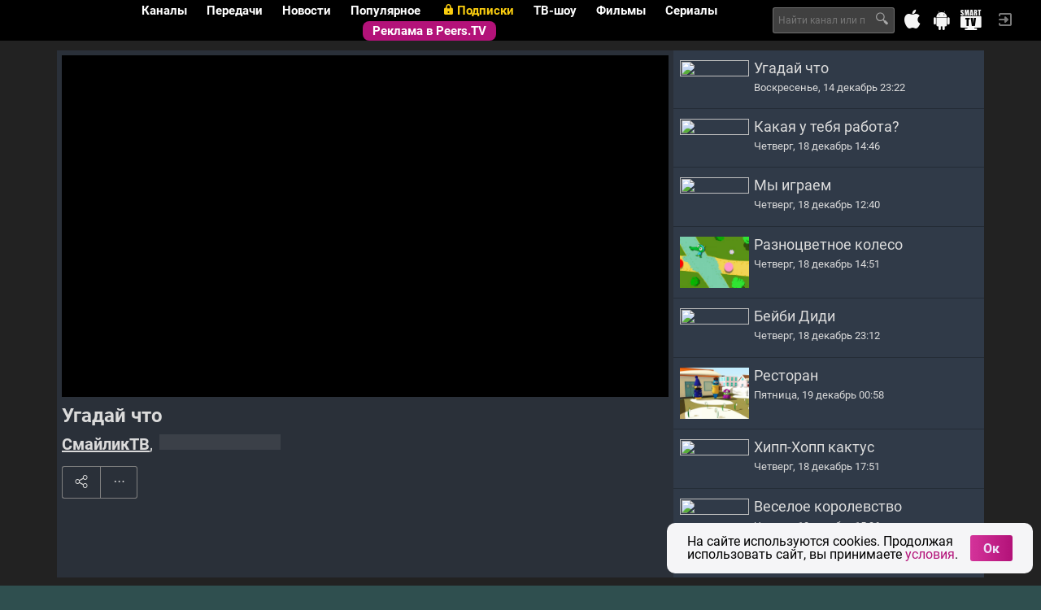

--- FILE ---
content_type: text/html
request_url: https://tns-counter.ru/nc01a**R%3Eundefined*peers_tv/ru/UTF-8/tmsec=peers_tv/668036857***
body_size: 16
content:
ED046C1E694442FBG1766081275:ED046C1E694442FBG1766081275

--- FILE ---
content_type: text/css
request_url: https://peers.tv/data/tv/logos/logos.css
body_size: 67371
content:
.logo_mini {background: url(mini.png) no-repeat left top;}
.logo_mini_khl {background-image:url(mini.main.png);background-position:0 -27px;}
.logo_mini_set {background-image:url(mini.main.png);background-position:0 -54px;}
.logo_mini_tv21 {background-image:url(mini.main.png);background-position:0 -81px;}
.logo_mini_usadba {background-image:url(mini.main.png);background-position:0 -108px;}
.logo_mini_hafi {background-image:url(mini.main.png);background-position:0 -135px;}
.logo_mini_euronews {background-image:url(mini.main.png);background-position:0 -162px;}
.logo_mini_24techno {background-image:url(mini.main.png);background-position:0 -189px;}
.logo_mini_drive {background-image:url(mini.main.png);background-position:0 -216px;}
.logo_mini_rbk {background-image:url(mini.main.png);background-position:0 -243px;}
.logo_mini_comedytv {background-image:url(mini.main.png);background-position:0 -270px;}
.logo_mini_mir24 {background-image:url(mini.main.png);background-position:0 -297px;}
.logo_mini_perec {background-image:url(mini.main.png);background-position:0 -324px;}
.logo_mini_jv {background-image:url(mini.main.png);background-position:0 -351px;}
.logo_mini_ntv {background-image:url(mini.main.png);background-position:0 -378px;}
.logo_mini_friday {background-image:url(mini.main.png);background-position:0 -405px;}
.logo_mini_vesti {background-image:url(mini.main.png);background-position:0 -432px;}
.logo_mini_tv3 {background-image:url(mini.main.png);background-position:0 -459px;}
.logo_mini_rutv {background-image:url(mini.main.png);background-position:0 -486px;}
.logo_mini_musboxru {background-image:url(mini.main.png);background-position:0 -513px;}
.logo_mini_sport {background-image:url(mini.main.png);background-position:0 -540px;}
.logo_mini_1kanal {background-image:url(mini.main.png);background-position:0 -567px;}
.logo_mini_kultura {background-image:url(mini.main.png);background-position:0 -594px;}
.logo_mini_utv {background-image:url(mini.main.png);background-position:0 -621px;}
.logo_mini_tvc {background-image:url(mini.main.png);background-position:0 -648px;}
.logo_mini_ots {background-image:url(mini.main.png);background-position:0 -675px;}
.logo_mini_rentv {background-image:url(mini.main.png);background-position:0 -702px;}
.logo_mini_2x2tv {background-image:url(mini.main.png);background-position:0 -729px;}
.logo_mini_karusel {background-image:url(mini.main.png);background-position:0 -756px;}
.logo_mini_domashny {background-image:url(mini.main.png);background-position:0 -783px;}
.logo_mini_tnt {background-image:url(mini.main.png);background-position:0 -810px;}
.logo_mini_5kanal {background-image:url(mini.main.png);background-position:0 -837px;}
.logo_mini_rossija {background-image:url(mini.main.png);background-position:0 -864px;}
.logo_mini_24doc {background-image:url(mini.main.png);background-position:0 -891px;}
.logo_mini_viasat_nature {background-image:url(mini.main.png);background-position:0 -918px;}
.logo_mini_zvezda {background-image:url(mini.main.png);background-position:0 -945px;}
.logo_mini_sts {background-image:url(mini.main.png);background-position:0 -972px;}
.logo_mini_49kanal {background-image:url(mini.main.png);background-position:0 -999px;}
.logo_mini_tv1000_action {background-image:url(mini.main.png);background-position:0 -1026px;}
.logo_mini_tiji {background-image:url(mini.main.png);background-position:0 -1053px;}
.logo_mini_disney {background-image:url(mini.main.png);background-position:0 -1080px;}
.logo_mini_forkids {background-image:url(mini.main.png);background-position:0 -1107px;}
.logo_mini_sonyscifi {background-image:url(mini.main.png);background-position:0 -1134px;}
.logo_mini_indiatv {background-image:url(mini.main.png);background-position:0 -1161px;}
.logo_mini_detskij_mir {background-image:url(mini.main.png);background-position:0 -1188px;}
.logo_mini_da_vinci {background-image:url(mini.main.png);background-position:0 -1215px;}
.logo_mini_tv1000 {background-image:url(mini.main.png);background-position:0 -1242px;}
.logo_mini_bridge {background-image:url(mini.main.png);background-position:0 -1269px;}
.logo_mini_motherchi {background-image:url(mini.main.png);background-position:0 -1296px;}
.logo_mini_rustravel {background-image:url(mini.main.png);background-position:0 -1323px;}
.logo_mini_soyuz {background-image:url(mini.main.png);background-position:0 -1350px;}
.logo_mini_rain {background-image:url(mini.main.png);background-position:0 -1377px;}
.logo_mini_sport_1_hd {background-image:url(mini.main.png);background-position:0 -1404px;}
.logo_mini_eda_hd {background-image:url(mini.main.png);background-position:0 -1431px;}
.logo_mini_teleputeshestvija_hd {background-image:url(mini.main.png);background-position:0 -1458px;}
.logo_mini_russian_roman {background-image:url(mini.main.png);background-position:0 -1485px;}
.logo_mini_shanson {background-image:url(mini.main.png);background-position:0 -1512px;}
.logo_mini_viasat_history {background-image:url(mini.main.png);background-position:0 -1539px;}
.logo_mini_viasat_explorer {background-image:url(mini.main.png);background-position:0 -1566px;}
.logo_mini_my_planet {background-image:url(mini.main.png);background-position:0 -1593px;}
.logo_mini_nauka_20 {background-image:url(mini.main.png);background-position:0 -1620px;}
.logo_mini_sarafan {background-image:url(mini.main.png);background-position:0 -1647px;}
.logo_mini_sport_2 {background-image:url(mini.main.png);background-position:0 -1674px;}
.logo_mini_tv_1000_rus_kino {background-image:url(mini.main.png);background-position:0 -1701px;}
.logo_mini_russian_illusion {background-image:url(mini.main.png);background-position:0 -1728px;}
.logo_mini_dom_kino {background-image:url(mini.main.png);background-position:0 -1755px;}
.logo_mini_nostalgy {background-image:url(mini.main.png);background-position:0 -1782px;}
.logo_mini_auto_plus {background-image:url(mini.main.png);background-position:0 -1809px;}
.logo_mini_la_minor {background-image:url(mini.main.png);background-position:0 -1836px;}
.logo_mini_365_days {background-image:url(mini.main.png);background-position:0 -1863px;}
.logo_mini_oruzhie {background-image:url(mini.main.png);background-position:0 -1890px;}
.logo_mini_kitchentv {background-image:url(mini.main.png);background-position:0 -1917px;}
.logo_mini_set_hd {background-image:url(mini.main.png);background-position:0 -54px;}
.logo_mini_russiatoday {background-image:url(mini.main.png);background-position:0 -1944px;}
.logo_mini_travad {background-image:url(mini.main.png);background-position:0 -1971px;}
.logo_mini_russiahd {background-image:url(mini.main.png);background-position:0 -1998px;}
.logo_mini_telekafe {background-image:url(mini.main.png);background-position:0 -2025px;}
.logo_mini_time {background-image:url(mini.main.png);background-position:0 -2052px;}
.logo_mini_mir {background-image:url(mini.main.png);background-position:0 -2079px;}
.logo_mini_nstv {background-image:url(mini.main.png);background-position:0 -2106px;}
.logo_mini_ipark {background-image:url(mini.main.png);background-position:0 -2133px;}
.logo_mini_otvrus {background-image:url(mini.main.png);background-position:0 -2160px;}
.logo_mini_uspex {background-image:url(mini.main.png);background-position:0 -2187px;}
.logo_mini_psych_21 {background-image:url(mini.main.png);background-position:0 -2214px;}
.logo_mini_russia_best {background-image:url(mini.main.png);background-position:0 -2241px;}
.logo_mini_nashfootballhd {background-image:url(mini.main.png);background-position:0 -2268px;}
.logo_mini_eurokino {background-image:url(mini.main.png);background-position:0 -2295px;}
.logo_mini_zagorod_zh {background-image:url(mini.main.png);background-position:0 -2322px;}
.logo_mini_muzhskoj {background-image:url(mini.main.png);background-position:0 -2349px;}
.logo_mini_multimania {background-image:url(mini.main.png);background-position:0 -2376px;}
.logo_mini_favmovie {background-image:url(mini.main.png);background-position:0 -2403px;}
.logo_mini_tnv {background-image:url(mini.main.png);background-position:0 -2430px;}
.logo_mini_galaxy_tv {background-image:url(mini.main.png);background-position:0 -2457px;}
.logo_mini_ocean_tv {background-image:url(mini.main.png);background-position:0 -2484px;}
.logo_mini_zee-tv {background-image:url(mini.main.png);background-position:0 -2511px;}
.logo_mini_radost_moj {background-image:url(mini.main.png);background-position:0 -2538px;}
.logo_mini_open_mir {background-image:url(mini.main.png);background-position:0 -2565px;}
.logo_mini_zoopark {background-image:url(mini.main.png);background-position:0 -2592px;}
.logo_mini_ru_extrem {background-image:url(mini.main.png);background-position:0 -2619px;}
.logo_mini_8_kanal {background-image:url(mini.main.png);background-position:0 -2646px;}
.logo_mini_spas {background-image:url(mini.main.png);background-position:0 -2673px;}
.logo_mini_shop24 {background-image:url(mini.main.png);background-position:0 -2700px;}
.logo_mini_muz_tvnew {background-image:url(mini.main.png);background-position:0 -2727px;}
.logo_mini_boets {background-image:url(mini.main.png);background-position:0 -2754px;}
.logo_mini_match_nash_sport {background-image:url(mini.main.png);background-position:0 -2781px;}
.logo_mini_360tv {background-image:url(mini.main.png);background-position:0 -2808px;}
.logo_mini_nano_tv {background-image:url(mini.main.png);background-position:0 -2835px;}
.logo_mini_bst {background-image:url(mini.main.png);background-position:0 -2862px;}
.logo_mini_kinopokaz {background-image:url(mini.main.png);background-position:0 -2889px;}
.logo_mini_kinohit {background-image:url(mini.main.png);background-position:0 -2916px;}
.logo_mini_nashe_novoe_kino {background-image:url(mini.main.png);background-position:0 -2943px;}
.logo_mini_ntv_kino_plyus {background-image:url(mini.main.png);background-position:0 -2970px;}
.logo_mini_ntv_nashe_kino {background-image:url(mini.main.png);background-position:0 -2997px;}
.logo_mini_dange_tv {background-image:url(mini.main.png);background-position:0 -3024px;}
.logo_mini_nickelodeon_hd {background-image:url(mini.main.png);background-position:0 -3051px;}
.logo_mini_rusong_tv {background-image:url(mini.main.png);background-position:0 -3078px;}
.logo_mini_russia_today_doc_hd {background-image:url(mini.main.png);background-position:0 -3105px;}
.logo_mini_sony_turbo {background-image:url(mini.main.png);background-position:0 -3132px;}
.logo_mini_a24 {background-image:url(mini.main.png);background-position:0 -3159px;}
.logo_mini_illyuzion {background-image:url(mini.main.png);background-position:0 -3186px;}
.logo_mini_mir_seriala {background-image:url(mini.main.png);background-position:0 -3213px;}
.logo_mini_avto_24 {background-image:url(mini.main.png);background-position:0 -3240px;}
.logo_mini_moskva_24 {background-image:url(mini.main.png);background-position:0 -3267px;}
.logo_mini_topspb {background-image:url(mini.main.png);background-position:0 -3294px;}
.logo_mini_teleputeshestviya {background-image:url(mini.main.png);background-position:0 -3321px;}
.logo_mini_russia_today_doc {background-image:url(mini.main.png);background-position:0 -3348px;}
.logo_mini_hd_kino {background-image:url(mini.main.png);background-position:0 -3375px;}
.logo_mini_kinoklub {background-image:url(mini.main.png);background-position:0 -3402px;}
.logo_mini_premera {background-image:url(mini.main.png);background-position:0 -3429px;}
.logo_mini_match_football2_hd {background-image:url(mini.main.png);background-position:0 -3456px;}
.logo_mini_tv1000_premium_hd {background-image:url(mini.main.png);background-position:0 -3483px;}
.logo_mini_tv1000_megahit_hd {background-image:url(mini.main.png);background-position:0 -3510px;}
.logo_mini_tv1000_comedy_hd {background-image:url(mini.main.png);background-position:0 -3537px;}
.logo_mini_match_football3_hd {background-image:url(mini.main.png);background-position:0 -3564px;}
.logo_mini_enisey {background-image:url(mini.main.png);background-position:0 -3591px;}
.logo_mini_bryanskaya_guberniya {background-image:url(mini.main.png);background-position:0 -3618px;}
.logo_mini_nvk_saha {background-image:url(mini.main.png);background-position:0 -3645px;}
.logo_mini_nntv {background-image:url(mini.main.png);background-position:0 -3672px;}
.logo_mini_kuray {background-image:url(mini.main.png);background-position:0 -3699px;}
.logo_mini_vsya_ufa {background-image:url(mini.main.png);background-position:0 -3726px;}
.logo_mini_kbs_world {background-image:url(mini.main.png);background-position:0 -3753px;}
.logo_mini_luxury_world {background-image:url(mini.main.png);background-position:0 -3780px;}
.logo_mini_viasat_golf_hd {background-image:url(mini.main.png);background-position:0 -3807px;}
.logo_mini_viasat_sport_hd {background-image:url(mini.main.png);background-position:0 -3834px;}
.logo_mini_mult {background-image:url(mini.main.png);background-position:0 -3861px;}
.logo_mini_sts_love {background-image:url(mini.main.png);background-position:0 -3888px;}
.logo_mini_vmeste_rf {background-image:url(mini.main.png);background-position:0 -3915px;}
.logo_mini_songtv_armenia {background-image:url(mini.main.png);background-position:0 -3942px;}
.logo_mini_strk {background-image:url(mini.main.png);background-position:0 -3969px;}
.logo_mini_nasha_sibir_hd {background-image:url(mini.main.png);background-position:0 -3996px;}
.logo_mini_animal_family_hd {background-image:url(mini.main.png);background-position:0 -4023px;}
.logo_mini_sdelano_v_kuzbasse_hd {background-image:url(mini.main.png);background-position:0 -4050px;}
.logo_mini_pro100 {background-image:url(mini.main.png);background-position:0 -4077px;}
.logo_mini_mtv_hd {background-image:url(mini.main.png);background-position:0 -4104px;}
.logo_mini_ldpr_tv {background-image:url(mini.main.png);background-position:0 -4131px;}
.logo_mini_russkiy_detektiv {background-image:url(mini.main.png);background-position:0 -4158px;}
.logo_mini_tivikom {background-image:url(mini.main.png);background-position:0 -4185px;}
.logo_mini_arig_us {background-image:url(mini.main.png);background-position:0 -4212px;}
.logo_mini_ya1pm {background-image:url(mini.main.png);background-position:0 -4239px;}
.logo_mini_tvk_6 {background-image:url(mini.main.png);background-position:0 -4266px;}
.logo_mini_zhivaya_planeta {background-image:url(mini.main.png);background-position:0 -4293px;}
.logo_mini_red_line {background-image:url(mini.main.png);background-position:0 -4320px;}
.logo_mini_hopetv {background-image:url(mini.main.png);background-position:0 -4347px;}
.logo_mini_cam_pimenova {background-image:url(mini.main.png);background-position:0 -4374px;}
.logo_mini_cam_krylova-krasny {background-image:url(mini.main.png);background-position:0 -4374px;}
.logo_mini_cam_gogolya-krasny {background-image:url(mini.main.png);background-position:0 -4374px;}
.logo_mini_cam_lenina_sq {background-image:url(mini.main.png);background-position:0 -4374px;}
.logo_mini_cam_sovetskoe-chasovaya {background-image:url(mini.main.png);background-position:0 -4374px;}
.logo_mini_cam_pervomay_geroev {background-image:url(mini.main.png);background-position:0 -4374px;}
.logo_mini_cam25_74 {background-image:url(mini.main.png);background-position:0 -4374px;}
.logo_mini_cam_lenina_sq_2 {background-image:url(mini.main.png);background-position:0 -4374px;}
.logo_mini_mir_uvlecheniy {background-image:url(mini.main.png);background-position:0 -4401px;}
.logo_mini_kazakh_tv {background-image:url(mini.main.png);background-position:0 -4428px;}
.logo_mini_red {background-image:url(mini.main.png);background-position:0 -4455px;}
.logo_mini_katun_24 {background-image:url(mini.main.png);background-position:0 -4482px;}
.logo_mini_bobyor {background-image:url(mini.main.png);background-position:0 -4509px;}
.logo_mini_cam_len_krpr {background-image:url(mini.main.png);background-position:0 -4536px;}
.logo_mini_match_tv_hd {background-image:url(mini.main.png);background-position:0 -540px;}
.logo_mini_rt_esp {background-image:url(mini.main.png);background-position:0 -1944px;}
.logo_mini_otv_ekater {background-image:url(mini.main.png);background-position:0 -4563px;}
.logo_mini_smayliktv {background-image:url(mini.main.png);background-position:0 -4590px;}
.logo_mini_43_kanal {background-image:url(mini.main.png);background-position:0 -4617px;}
.logo_mini_krik_tv {background-image:url(mini.main.png);background-position:0 -4644px;}
.logo_mini_cam_frunze_ippo {background-image:url(mini.main.png);background-position:0 -4374px;}
.logo_mini_tuapse24 {background-image:url(mini.main.png);background-position:0 -4671px;}
.logo_mini_tvci {background-image:url(mini.main.png);background-position:0 -4698px;}
.logo_mini_rossija_1_vi {background-image:url(mini.main.png);background-position:0 -4725px;}
.logo_mini_dom_kino_premium {background-image:url(mini.main.png);background-position:0 -4752px;}
.logo_mini_tnt_music {background-image:url(mini.main.png);background-position:0 -4779px;}
.logo_mini_tnt4 {background-image:url(mini.main.png);background-position:0 -4806px;}
.logo_mini_nasha_sibir {background-image:url(mini.main.png);background-position:0 -4833px;}
.logo_mini_tvc_ctv {background-image:url(mini.main.png);background-position:0 -4860px;}
.logo_mini_kino_tv_hd {background-image:url(mini.main.png);background-position:0 -4887px;}
.logo_mini_ren_tv_vi {background-image:url(mini.main.png);background-position:0 -4914px;}
.logo_mini_evpatorija {background-image:url(mini.main.png);background-position:0 -4941px;}
.logo_mini_yuvelirochka {background-image:url(mini.main.png);background-position:0 -4968px;}
.logo_mini_ginger_hd {background-image:url(mini.main.png);background-position:0 -4995px;}
.logo_mini_millet {background-image:url(mini.main.png);background-position:0 -5022px;}
.logo_mini_tyumen {background-image:url(mini.main.png);background-position:0 -5049px;}
.logo_mini_shalun {background-image:url(mini.main.png);background-position:0 -5076px;}
.logo_mini_o {background-image:url(mini.main.png);background-position:0 -5103px;}
.logo_mini_prodvizhenie {background-image:url(mini.main.png);background-position:0 -5130px;}
.logo_mini_matchtv_ott {background-image:url(mini.main.png);background-position:0 -5157px;}
.logo_mini_rif {background-image:url(mini.main.png);background-position:0 -5184px;}
.logo_mini_kinoseriya {background-image:url(mini.main.png);background-position:0 -5211px;}
.logo_mini_muzhskoe_kino_hd {background-image:url(mini.main.png);background-position:0 -5238px;}
.logo_mini_nika {background-image:url(mini.main.png);background-position:0 -5265px;}
.logo_mini_cctv_4 {background-image:url(mini.main.png);background-position:0 -5292px;}
.logo_mini_tnt_hd {background-image:url(mini.main.png);background-position:0 -5319px;}
.logo_mini_ntv_pravo {background-image:url(mini.main.png);background-position:0 -5346px;}
.logo_mini_pervyy_vegetarianskiy {background-image:url(mini.main.png);background-position:0 -5373px;}
.logo_mini_ratnik {background-image:url(mini.main.png);background-position:0 -5400px;}
.logo_mini_docubox_hd {background-image:url(mini.main.png);background-position:0 -5427px;}
.logo_mini_filmbox {background-image:url(mini.main.png);background-position:0 -5454px;}
.logo_mini_filmbox_arthouse {background-image:url(mini.main.png);background-position:0 -5481px;}
.logo_mini_v_gostyah_u_skazki {background-image:url(mini.main.png);background-position:0 -5508px;}
.logo_mini_nasha_tema {background-image:url(mini.main.png);background-position:0 -5535px;}
.logo_mini_shadr_info {background-image:url(mini.main.png);background-position:0 -5562px;}
.logo_mini_dialogi_o_rybalke {background-image:url(mini.main.png);background-position:0 -5589px;}
.logo_mini_krasnodar_on_layn {background-image:url(mini.main.png);background-position:0 -5616px;}
.logo_mini_arhyz24 {background-image:url(mini.main.png);background-position:0 -5643px;}
.logo_mini_izvestiya {background-image:url(mini.main.png);background-position:0 -5670px;}
.logo_mini_dorama {background-image:url(mini.main.png);background-position:0 -5697px;}
.logo_mini_demo_nickelodeon {background-image:url(mini.main.png);background-position:0 -5724px;}
.logo_mini_demo_forkids {background-image:url(mini.main.png);background-position:0 -5751px;}
.logo_mini_demo_russian_illusion {background-image:url(mini.main.png);background-position:0 -5778px;}
.logo_mini_demo_eurokino {background-image:url(mini.main.png);background-position:0 -2295px;}
.logo_mini_demo_zagorod_zh {background-image:url(mini.main.png);background-position:0 -5805px;}
.logo_mini_demo_muzhskoj {background-image:url(mini.main.png);background-position:0 -5832px;}
.logo_mini_demo_zoopark {background-image:url(mini.main.png);background-position:0 -2592px;}
.logo_mini_demo_mtv_russia {background-image:url(mini.main.png);background-position:0 -5859px;}
.logo_mini_demo_amedia1 {background-image:url(mini.main.png);background-position:0 -5886px;}
.logo_mini_demo_illyuzion {background-image:url(mini.main.png);background-position:0 -3186px;}
.logo_mini_demo_avto_24 {background-image:url(mini.main.png);background-position:0 -3240px;}
.logo_mini_super {background-image:url(mini.main.png);background-position:0 -5913px;}
.logo_mini_demo_kanal_18 {background-image:url(mini.main.png);background-position:0 -5940px;}
.logo_mini_demo_kanal_dlya_vzroslyh {background-image:url(mini.main.png);background-position:0 -5967px;}
.logo_mini_pyos_i_ko {background-image:url(mini.main.png);background-position:0 -5994px;}
.logo_mini_mir24hd {background-image:url(mini.main.png);background-position:0 -297px;}
.logo_mini_matur {background-image:url(mini.main.png);background-position:0 -6021px;}
.logo_mini_barsplus {background-image:url(mini.main.png);background-position:0 -6048px;}
.logo_mini_ortrk12 {background-image:url(mini.main.png);background-position:0 -6075px;}
.logo_mini_trk_guberniya {background-image:url(mini.main.png);background-position:0 -6102px;}
.logo_mini_mmntk {background-image:url(mini.main.png);background-position:0 -6129px;}
.logo_mini_kino24 {background-image:url(mini.main.png);background-position:0 -6156px;}
.logo_mini_nasha_sibir_4k {background-image:url(mini.main.png);background-position:0 -4833px;}
.logo_mini_bolshaya_aziya {background-image:url(mini.main.png);background-position:0 -6183px;}
.logo_mini_ntv_hd {background-image:url(mini.main.png);background-position:0 -6210px;}
.logo_mini_ege {background-image:url(mini.main.png);background-position:0 -6237px;}
.logo_mini_otv_chlb {background-image:url(mini.main.png);background-position:0 -6264px;}
.logo_mini_s1 {background-image:url(mini.main.png);background-position:0 -6291px;}
.logo_mini_0 {background-image:url(mini.main.png);background-position:0 -6318px;}
.logo_mini_tmkvant {background-image:url(mini.main.png);background-position:0 -6345px;}
.logo_mini_nts {background-image:url(mini.main.png);background-position:0 -6372px;}
.logo_mini_saratov_24 {background-image:url(mini.main.png);background-position:0 -6399px;}
.logo_mini_bashkortostan_24 {background-image:url(mini.main.png);background-position:0 -6426px;}
.logo_mini_poehali {background-image:url(mini.main.png);background-position:0 -6453px;}
.logo_mini_almazny_kray {background-image:url(mini.main.png);background-position:0 -6480px;}
.logo_mini_cgtn {background-image:url(mini.main.png);background-position:0 -6507px;}
.logo_mini_pervyy_tulskiy {background-image:url(mini.main.png);background-position:0 -6534px;}
.logo_mini_gtrk_kuzbass {background-image:url(mini.main.png);background-position:0 -6561px;}
.logo_mini_erox_18 {background-image:url(mini.main.png);background-position:0 -6588px;}
.logo_mini_blue_hustler_18 {background-image:url(mini.main.png);background-position:0 -6615px;}
.logo_mini_brazzers_tv_europe_18 {background-image:url(mini.main.png);background-position:0 -6642px;}
.logo_mini_klassikakino {background-image:url(mini.main.png);background-position:0 -6669px;}
.logo_mini_skazkizayki {background-image:url(mini.main.png);background-position:0 -6696px;}
.logo_mini_sovetskoekino {background-image:url(mini.main.png);background-position:0 -6723px;}
.logo_mini_sovetskiemult {background-image:url(mini.main.png);background-position:0 -6750px;}
.logo_mini_tayna {background-image:url(mini.main.png);background-position:0 -6777px;}
.logo_mini_ntv_stil {background-image:url(mini.main.png);background-position:0 -6804px;}
.logo_mini_ntv_serial {background-image:url(mini.main.png);background-position:0 -6831px;}
.logo_mini_tolk {background-image:url(mini.main.png);background-position:0 -6858px;}
.logo_mini_don_24 {background-image:url(mini.main.png);background-position:0 -6885px;}
.logo_mini_habar_24 {background-image:url(mini.main.png);background-position:0 -6912px;}
.logo_mini_russkiy_sever {background-image:url(mini.main.png);background-position:0 -6939px;}
.logo_mini_songtv_russia {background-image:url(mini.main.png);background-position:0 -6966px;}
.logo_mini_start {background-image:url(mini.main.png);background-position:0 -6993px;}
.logo_mini_stroitelstvo_novogo_lds {background-image:url(mini.main.png);background-position:0 -4536px;}
.logo_mini_exxxotica_hd {background-image:url(mini.main.png);background-position:0 -7020px;}
.logo_mini_samotlor {background-image:url(mini.main.png);background-position:0 -7047px;}
.logo_mini_cgtn_russkiy {background-image:url(mini.main.png);background-position:0 -7074px;}
.logo_mini_fishy_fishy {background-image:url(mini.main.png);background-position:0 -7101px;}
.logo_mini_fireplace {background-image:url(mini.main.png);background-position:0 -7128px;}
.logo_mini_waves {background-image:url(mini.main.png);background-position:0 -7155px;}
.logo_mini_salyam {background-image:url(mini.main.png);background-position:0 -7182px;}
.logo_mini_kanal_12 {background-image:url(mini.main.png);background-position:0 -7209px;}
.logo_mini_nick_jr_baby {background-image:url(mini.main.png);background-position:0 -7236px;}
.logo_mini_sts_kids_hd {background-image:url(mini.main.png);background-position:0 -7263px;}
.logo_mini_len_tv24 {background-image:url(mini.main.png);background-position:0 -7290px;}
.logo_mini_sportrecs {background-image:url(mini.main.png);background-position:0 -7317px;}
.logo_mini_timeless_dizi_channel {background-image:url(mini.main.png);background-position:0 -7344px;}
.logo_mini_glazami_turista_hd {background-image:url(mini.main.png);background-position:0 -7371px;}
.logo_mini_zhivaya_priroda_hd {background-image:url(mini.main.png);background-position:0 -7398px;}
.logo_mini_mosfilm_zolotaya_kollektsiya_hd {background-image:url(mini.main.png);background-position:0 -7425px;}
.logo_mini_klyuch {background-image:url(mini.main.png);background-position:0 -7452px;}
.logo_mini_kinosat {background-image:url(mini.main.png);background-position:0 -7479px;}
.logo_mini_cgtn_spanish {background-image:url(mini.main.png);background-position:0 -7506px;}
.logo_mini_pro_zhizn {background-image:url(mini.main.png);background-position:0 -7533px;}
.logo_mini_kinouzhas {background-image:url(mini.main.png);background-position:0 -7560px;}
.logo_mini_cam_truda_sq {background-image:url(mini.main.png);background-position:0 -4536px;}
.logo_mini_zhivi_aktivno_hd {background-image:url(mini.main.png);background-position:0 -7587px;}
.logo_mini_ren_tv_hd {background-image:url(mini.main.png);background-position:0 -7614px;}
.logo_mini_360_novosti {background-image:url(mini.main.png);background-position:0 -7641px;}
.logo_mini_fitnes {background-image:url(mini.main.png);background-position:0 -7668px;}
.logo_mini_futbolsportrecs {background-image:url(mini.main.png);background-position:0 -7695px;}
.logo_mini_avto_moto {background-image:url(mini.main.png);background-position:0 -7722px;}
.logo_mini_sportsportrecs {background-image:url(mini.main.png);background-position:0 -7749px;}
.logo_mini_babes_tv {background-image:url(mini.main.png);background-position:0 -7776px;}
.logo_mini_playboy_tv_18 {background-image:url(mini.main.png);background-position:0 -7803px;}
.logo_mini_red_lips_hd {background-image:url(mini.main.png);background-position:0 -7830px;}
.logo_mini_supergeroi {background-image:url(mini.main.png);background-position:0 -7857px;}
.logo_mini_star_cinema_hd {background-image:url(mini.main.png);background-position:0 -7884px;}
.logo_mini_izvestiya_hd {background-image:url(mini.main.png);background-position:0 -5670px;}
.logo_mini_pobeda_hd {background-image:url(mini.main.png);background-position:0 -7911px;}
.logo_mini_gulli_girl {background-image:url(mini.main.png);background-position:0 -7938px;}
.logo_mini_kinoliving {background-image:url(mini.main.png);background-position:0 -7965px;}
.logo_mini_megapolis_yugra {background-image:url(mini.main.png);background-position:0 -7992px;}
.logo_mini_49kanal_hd {background-image:url(mini.main.png);background-position:0 -999px;}
.logo_mini_sibir_24 {background-image:url(mini.main.png);background-position:0 -8019px;}
.logo_mini_lyova {background-image:url(mini.main.png);background-position:0 -8046px;}
.logo_mini_ducktv {background-image:url(mini.main.png);background-position:0 -8073px;}
.logo_mini_ant1 {background-image:url(mini.main.png);background-position:0 -8100px;}
.logo_mini_omega {background-image:url(mini.main.png);background-position:0 -8127px;}
.logo_mini_sigma_tv {background-image:url(mini.main.png);background-position:0 -8154px;}
.logo_mini_alpha_tv {background-image:url(mini.main.png);background-position:0 -8181px;}
.logo_mini_rik {background-image:url(mini.main.png);background-position:0 -8208px;}
.logo_mini_ant1vod {background-image:url(mini.main.png);background-position:0 -8100px;}
.logo_mini_omegavod {background-image:url(mini.main.png);background-position:0 -8127px;}
.logo_mini_alphavod {background-image:url(mini.main.png);background-position:0 -8181px;}
.logo_mini_sigmavod {background-image:url(mini.main.png);background-position:0 -8154px;}
.logo_mini_rikvod {background-image:url(mini.main.png);background-position:0 -8208px;}
.logo_mini_world {background-image:url(mini.main.png);background-position:0 -8235px;}
.logo_mini_multilandiya {background-image:url(mini.main.png);background-position:0 -8262px;}
.logo_mini_kineko_hd {background-image:url(mini.main.png);background-position:0 -8289px;}
.logo_mini_sapfir_hd {background-image:url(mini.main.png);background-position:0 -8316px;}
.logo_mini_terras {background-image:url(mini.main.png);background-position:0 -8343px;}
.logo_mini_terra_hd {background-image:url(mini.main.png);background-position:0 -8343px;}
.logo_mini_tvc_hd {background-image:url(mini.main.png);background-position:0 -648px;}
.logo_mini_qazaqstan {background-image:url(mini.main.png);background-position:0 -8370px;}
.logo_mini_solntse {background-image:url(mini.main.png);background-position:0 -8397px;}
.logo_mini_fashdon {background-image:url(mini.main.png);background-position:0 -8424px;}
.logo_mini_primore_tv {background-image:url(mini.main.png);background-position:0 -8451px;}
.logo_mini_rt_arb {background-image:url(mini.main.png);background-position:0 -1944px;}
.logo_mini_animetv {background-image:url(mini.main.png);background-position:0 -8478px;}
.logo_mini_sreda {background-image:url(mini.main.png);background-position:0 -8505px;}
.logo_mini_childrens_cinema {background-image:url(mini.main.png);background-position:0 -8532px;}
.logo_mini_cartoon_season {background-image:url(mini.main.png);background-position:0 -8559px;}
.logo_mini_vhs_ka {background-image:url(mini.main.png);background-position:0 -8586px;}
.logo_mini_ok {background-image:url(mini.main.png);background-position:0 -8613px;}
.logo_mini_russkayanoch {background-image:url(mini.main.png);background-position:0 -8640px;}
.logo_mini_silk_way_cinema {background-image:url(mini.main.png);background-position:0 -8667px;}
.logo_mini_the_explorers {background-image:url(mini.main.png);background-position:0 -8694px;}
.logo_mini_muzyka_moda_tv {background-image:url(mini.main.png);background-position:0 -8721px;}
.logo_mini_theatrical {background-image:url(mini.main.png);background-position:0 -8748px;}
.logo_mini_muchbusiness {background-image:url(mini.main.png);background-position:0 -8775px;}
.logo_mini_kinojam {background-image:url(mini.main.png);background-position:0 -8802px;}
.logo_mini_familyjam {background-image:url(mini.main.png);background-position:0 -8829px;}
.logo_mini_comedyfilm {background-image:url(mini.main.png);background-position:0 -270px;}
.logo_mini_plan_b {background-image:url(mini.main.png);background-position:0 -8856px;}
.logo_mini_vhs_ka_hd {background-image:url(mini.main.png);background-position:0 -8883px;}
.logo_mini_romance {background-image:url(mini.main.png);background-position:0 -8910px;}
.logo_mini_suspense {background-image:url(mini.main.png);background-position:0 -8937px;}
.logo_mini_cartoon_classic {background-image:url(mini.main.png);background-position:0 -8964px;}
.logo_mini_good_news {background-image:url(mini.main.png);background-position:0 -8991px;}
.logo_mini_saga_tv {background-image:url(mini.main.png);background-position:0 -9018px;}
.logo_mini_niktv {background-image:url(mini.main.png);background-position:0 -9045px;}
.logo_mini_art_tv {background-image:url(mini.main.png);background-position:0 -9072px;}
.logo_mini_mi {background-image:url(mini.main.png);background-position:0 -9099px;}
.logo_mini_sts_hd {background-image:url(mini.main.png);background-position:0 -972px;}
.logo_mini_domashny_hd {background-image:url(mini.main.png);background-position:0 -783px;}
.logo_mini_friday_hd {background-image:url(mini.main.png);background-position:0 -405px;}
.logo_mini_tv3_hd {background-image:url(mini.main.png);background-position:0 -459px;}
.logo_mini_mirhd {background-image:url(mini.main.png);background-position:0 -9126px;}
.logo_mini_otr_hd {background-image:url(mini.main.png);background-position:0 -2160px;}
.logo_mini_ots_berdsk {background-image:url(mini.main.png);background-position:0 -9153px;}
.logo_mini_temptation {background-image:url(mini.main.png);background-position:0 -9180px;}
.logo_mini_kvadro_hd {background-image:url(mini.main.png);background-position:0 -9207px;}
.logo_mini_legenda {background-image:url(mini.main.png);background-position:0 -9234px;}
.logo_mini_joy_cook {background-image:url(mini.main.png);background-position:0 -9261px;}
.logo_mini_movieseason {background-image:url(mini.main.png);background-position:0 -9288px;}
.logo_mini_neizvestnaya_planeta {background-image:url(mini.main.png);background-position:0 -9315px;}
.logo_mini_terra_inkognito {background-image:url(mini.main.png);background-position:0 -9342px;}
.logo_mini_vhs_serial {background-image:url(mini.main.png);background-position:0 -9369px;}
.logo_mini_ru_kino4k {background-image:url(mini.main.png);background-position:0 -9396px;}
.logo_mini_narod_vidit {background-image:url(mini.main.png);background-position:0 -9423px;}
.logo_mini_top_secret {background-image:url(mini.main.png);background-position:0 -9450px;}
.logo_mini_eurosport_hd {background-position:0 -27px;}
.logo_mini_kinopokaz1_hd {background-position:0 -54px;}
.logo_mini_cartoonnetwork {background-position:0 -81px;}
.logo_mini_vh1 {background-position:0 -108px;}
.logo_mini_zonereality {background-position:0 -135px;}
.logo_mini_sport1 {background-position:0 -162px;}
.logo_mini_zdorov {background-position:0 -189px;}
.logo_mini_retro {background-position:0 -216px;}
.logo_mini_futbol {background-position:0 -243px;}
.logo_mini_national_geographic_hd {background-position:0 -270px;}
.logo_mini_mnogotv {background-position:0 -297px;}
.logo_mini_zoneromantica {background-position:0 -324px;}
.logo_mini_1music {background-position:0 -351px;}
.logo_mini_sinergiya_tv {background-position:0 -378px;}
.logo_mini_wmusicch {background-position:0 -405px;}
.logo_mini_eurosport {background-position:0 -432px;}
.logo_mini_eurosport2 {background-position:0 -459px;}
.logo_mini_fashion {background-position:0 -486px;}
.logo_mini_natgeo {background-position:0 -270px;}
.logo_mini_o2tv {background-position:0 -513px;}
.logo_mini_animalplanet {background-position:0 -540px;}
.logo_mini_musboxtv {background-position:0 -567px;}
.logo_mini_phoenix {background-position:0 -594px;}
.logo_mini_aone {background-position:0 -621px;}
.logo_mini_tlc {background-position:0 -648px;}
.logo_mini_discoveryworld {background-position:0 -675px;}
.logo_mini_nickelodeon {background-position:0 -702px;}
.logo_mini_fox {background-position:0 -729px;}
.logo_mini_foxlife {background-position:0 -756px;}
.logo_mini_mgm {background-position:0 -783px;}
.logo_mini_mcmtop {background-position:0 -810px;}
.logo_mini_discovery {background-position:0 -837px;}
.logo_mini_viasat_sport {background-position:0 -864px;}
.logo_mini_cnn {background-position:0 -891px;}
.logo_mini_kpravda {background-position:0 -918px;}
.logo_mini_kinopokaz_2_hd {background-position:0 -945px;}
.logo_mini_nat_geo_wild_hd {background-position:0 -972px;}
.logo_mini_mtv_live_hd {background-position:0 -999px;}
.logo_mini_hdmedia {background-position:0 -1026px;}
.logo_mini_tochka_rf {background-position:0 -1053px;}
.logo_mini_travel_adventure_hd {background-position:0 -1080px;}
.logo_mini_outdoor_channel_hd {background-position:0 -1107px;}
.logo_mini_nat_geo_wild {background-position:0 -1134px;}
.logo_mini_fight_club {background-position:0 -1161px;}
.logo_mini_strana {background-position:0 -1188px;}
.logo_mini_mezzo {background-position:0 -1215px;}
.logo_mini_amazing_life {background-position:0 -1242px;}
.logo_mini_diva_universal {background-position:0 -1269px;}
.logo_mini_jim_jam {background-position:0 -1296px;}
.logo_mini_universal_channel {background-position:0 -1323px;}
.logo_mini_extreme_sports {background-position:0 -1350px;}
.logo_mini_1_obraz {background-position:0 -1377px;}
.logo_mini_interesnoe_tv {background-position:0 -1404px;}
.logo_mini_kinolux {background-position:0 -1431px;}
.logo_mini_europaplustv {background-position:0 -1458px;}
.logo_mini_pik {background-position:0 -1485px;}
.logo_mini_fashion_hd {background-position:0 -1512px;}
.logo_mini_myzen_hd {background-position:0 -1539px;}
.logo_mini_pik_hd {background-position:0 -1566px;}
.logo_mini_fox_hd {background-position:0 -1593px;}
.logo_mini_foxlife_hd {background-position:0 -756px;}
.logo_mini_animal_planet_hd {background-position:0 -1620px;}
.logo_mini_discovery_hd {background-position:0 -1647px;}
.logo_mini_mgm_hd {background-position:0 -1674px;}
.logo_mini_kxl_hd {background-position:0 -1701px;}
.logo_mini_rain_hd {background-position:0 -1728px;}
.logo_mini_mezzo_live_hd {background-position:0 -1755px;}
.logo_mini_investigationdiscovery {background-position:0 -1782px;}
.logo_mini_1kanal_hd {background-position:0 -1809px;}
.logo_mini_1autotv {background-position:0 -1836px;}
.logo_mini_rtghd {background-position:0 -1863px;}
.logo_mini_smile {background-position:0 -1890px;}
.logo_mini_juce {background-position:0 -1917px;}
.logo_mini_tbn_old {background-position:0 -1944px;}
.logo_mini_d_jivotnie {background-position:0 -1971px;}
.logo_mini_vopr-otvet {background-position:0 -1998px;}
.logo_mini_dommagazin {background-position:0 -2025px;}
.logo_mini_tv_sale {background-position:0 -2052px;}
.logo_mini_imagetv {background-position:0 -2079px;}
.logo_mini_muz-one {background-position:0 -2106px;}
.logo_mini_tro {background-position:0 -2133px;}
.logo_mini_rgd {background-position:0 -2160px;}
.logo_mini_set_russia {background-position:0 -2187px;}
.logo_mini_top_shop {background-position:0 -2214px;}
.logo_mini_raz-tv {background-position:0 -2241px;}
.logo_mini_agro-tv {background-position:0 -2268px;}
.logo_mini_style_tv {background-position:0 -2295px;}
.logo_mini_yumor_tv {background-position:0 -2322px;}
.logo_mini_comedy_tv {background-position:0 -2349px;}
.logo_mini_znanie {background-position:0 -2376px;}
.logo_mini_vh1_euro {background-position:0 -2403px;}
.logo_mini_bluehust {background-position:0 -2430px;}
.logo_mini_tv_mall {background-position:0 -2457px;}
.logo_mini_prim_24 {background-position:0 -2484px;}
.logo_mini_frenchlover {background-position:0 -2511px;}
.logo_mini_mtv_hits {background-position:0 -2538px;}
.logo_mini_paracomedy {background-position:0 -2565px;}
.logo_mini_stk {background-position:0 -2592px;}
.logo_mini_moy_gorod {background-position:0 -2619px;}
.logo_mini_infokanal {background-position:0 -2646px;}
.logo_mini_tonus_tv {background-position:0 -2673px;}
.logo_mini_tri_angela {background-position:0 -2700px;}
.logo_mini_strela {background-position:0 -2727px;}
.logo_mini_mtv_dance {background-position:0 -2754px;}
.logo_mini_teen_tv {background-position:0 -2781px;}
.logo_mini_ntv_plyus_basketbol {background-position:0 -2808px;}
.logo_mini_nochnoy_klub {background-position:0 -2835px;}
.logo_mini_russkaya_noch {background-position:0 -2862px;}
.logo_mini_tdk {background-position:0 -2889px;}
.logo_mini_mtv_russia {background-position:0 -2916px;}
.logo_mini_mtv_rocks {background-position:0 -2943px;}
.logo_mini_ekspert_tv {background-position:0 -2970px;}
.logo_mini_inva_media_tv {background-position:0 -2997px;}
.logo_mini_istoriya {background-position:0 -3024px;}
.logo_mini_kino_tv {background-position:0 -3051px;}
.logo_mini_utou_ufa {background-position:0 -3078px;}
.logo_mini_utou_nef {background-position:0 -3078px;}
.logo_mini_utou_okt {background-position:0 -3078px;}
.logo_mini_utou_orn {background-position:0 -3078px;}
.logo_mini_utou_sal {background-position:0 -3078px;}
.logo_mini_utou_str {background-position:0 -3078px;}
.logo_mini_utou_kzn {background-position:0 -3078px;}
.logo_mini_31_kanal {background-position:0 -3105px;}
.logo_mini_amedia1 {background-position:0 -3132px;}
.logo_mini_amediapremium_hd {background-position:0 -3159px;}
.logo_mini_boomerang {background-position:0 -3186px;}
.logo_mini_cbs_drama {background-position:0 -3213px;}
.logo_mini_cctv_russkiy {background-position:0 -3240px;}
.logo_mini_daring_tv {background-position:0 -3267px;}
.logo_mini_dw {background-position:0 -3294px;}
.logo_mini_france_24 {background-position:0 -3321px;}
.logo_mini_globalstartv {background-position:0 -3348px;}
.logo_mini_gulli {background-position:0 -3375px;}
.logo_mini_hardlife_tv {background-position:0 -3402px;}
.logo_mini_hustler_hd {background-position:0 -3429px;}
.logo_mini_lifenews {background-position:0 -3456px;}
.logo_mini_mtv {background-position:0 -3483px;}
.logo_mini_nick_jr {background-position:0 -3510px;}
.logo_mini_o_la_la {background-position:0 -3537px;}
.logo_mini_private_spice {background-position:0 -3564px;}
.logo_mini_russia_today_hd {background-position:0 -3591px;}
.logo_mini_sony_et {background-position:0 -3618px;}
.logo_mini_xxl {background-position:0 -3645px;}
.logo_mini_intersvyaz_tv {background-position:0 -3672px;}
.logo_mini_kto_est_kto {background-position:0 -3699px;}
.logo_mini_nyu_art {background-position:0 -3726px;}
.logo_mini_otv {background-position:0 -3753px;}
.logo_mini_ohotnik_i_rybolov {background-position:0 -3780px;}
.logo_mini_teledom {background-position:0 -3807px;}
.logo_mini_egoist {background-position:0 -3834px;}
.logo_mini_amoreyo_hd {background-position:0 -3861px;}
.logo_mini_kidsco {background-position:0 -3888px;}
.logo_mini_otv1 {background-position:0 -3915px;}
.logo_mini_english_club {background-position:0 -3942px;}
.logo_mini_stv {background-position:0 -3969px;}
.logo_mini_world_fashion_channel {background-position:0 -3996px;}
.logo_mini_zagorodnyy {background-position:0 -4023px;}
.logo_mini_zoo_tv {background-position:0 -4050px;}
.logo_mini_kinosoyuz {background-position:0 -4077px;}
.logo_mini_tnv_tatarstan {background-position:0 -4104px;}
.logo_mini_firstmuz {background-position:0 -4131px;}
.logo_mini_ohotnik_i_rybolov_hd {background-position:0 -4158px;}
.logo_mini_bbc_news {background-position:0 -4185px;}
.logo_mini_interaz {background-position:0 -4212px;}
.logo_mini_jn1 {background-position:0 -4239px;}
.logo_mini_cnl {background-position:0 -4266px;}
.logo_mini_armtv {background-position:0 -4293px;}
.logo_mini_ntv_plyus_tennis {background-position:0 -4320px;}
.logo_mini_ntv_plyus_futbol_2 {background-position:0 -4347px;}
.logo_mini_100tv {background-position:0 -4374px;}
.logo_mini_tv5monde {background-position:0 -4401px;}
.logo_mini_prosveschenie {background-position:0 -4428px;}
.logo_mini_yamal_region {background-position:0 -4455px;}
.logo_mini_zakon_tv {background-position:0 -4482px;}
.logo_mini_sovershenno_sekretno_tv {background-position:0 -4509px;}
.logo_mini_devyataya_volna {background-position:0 -4536px;}
.logo_mini_arirang {background-position:0 -4563px;}
.logo_mini_cbs_reality {background-position:0 -4590px;}
.logo_mini_playboy {background-position:0 -4617px;}
.logo_mini_cctv_news {background-position:0 -4644px;}
.logo_mini_nash_futbol {background-position:0 -4671px;}
.logo_mini_teledom_hd {background-position:0 -4698px;}
.logo_mini_eda {background-position:0 -4725px;}
.logo_mini_tverskoy_prospekt {background-position:0 -4752px;}
.logo_mini_teleklub {background-position:0 -4779px;}
.logo_mini_turner_classic_movies {background-position:0 -4806px;}
.logo_mini_kinomaniya {background-position:0 -4833px;}
.logo_mini_baby_tv {background-position:0 -4860px;}
.logo_mini_futbol_plyus {background-position:0 -4887px;}
.logo_mini_match_planeta {background-position:0 -4914px;}
.logo_mini_sport_soyuz {background-position:0 -4941px;}
.logo_mini_sporthit {background-position:0 -4968px;}
.logo_mini_travel_channel {background-position:0 -4995px;}
.logo_mini_bloomberg {background-position:0 -5022px;}
.logo_mini_cnbc {background-position:0 -5049px;}
.logo_mini_rtvi {background-position:0 -5076px;}
.logo_mini_prodengi {background-position:0 -5103px;}
.logo_mini_hd_sport {background-position:0 -5130px;}
.logo_mini_luxe_tv {background-position:0 -5157px;}
.logo_mini_match_football1_hd {background-position:0 -5184px;}
.logo_mini_ntv_plyus_3d {background-position:0 -5211px;}
.logo_mini_viasat_nature_hd {background-position:0 -5238px;}
.logo_mini_viasat_history_hd {background-position:0 -5265px;}
.logo_mini_hd_kino_2 {background-position:0 -5292px;}
.logo_mini_tlc_hd {background-position:0 -5319px;}
.logo_mini_inter {background-position:0 -5346px;}
.logo_mini_interplus {background-position:0 -5373px;}
.logo_mini_sverh_tv {background-position:0 -5400px;}
.logo_mini_shopping_live {background-position:0 -5427px;}
.logo_mini_chetvertyy_kanal {background-position:0 -5454px;}
.logo_mini_pervyy_gorodskoy {background-position:0 -5481px;}
.logo_mini_habar {background-position:0 -5508px;}
.logo_mini_ajaratv {background-position:0 -5535px;}
.logo_mini_rtr_planeta {background-position:0 -5562px;}
.logo_mini_moskva_doverie {background-position:0 -5589px;}
.logo_mini_vkt {background-position:0 -5616px;}
.logo_mini_semya {background-position:0 -5643px;}
.logo_mini_espresotv {background-position:0 -5670px;}
.logo_mini_impact {background-position:0 -5697px;}
.logo_mini_1_1 {background-position:0 -5724px;}
.logo_mini_2_2 {background-position:0 -5751px;}
.logo_mini_business {background-position:0 -5778px;}
.logo_mini_dobro_tv {background-position:0 -5805px;}
.logo_mini_enter_film {background-position:0 -5832px;}
.logo_mini_ictv {background-position:0 -5859px;}
.logo_mini_maxxi_tv {background-position:0 -5886px;}
.logo_mini_music_box_ua {background-position:0 -5913px;}
.logo_mini_news_24 {background-position:0 -5940px;}
.logo_mini_news_one {background-position:0 -5967px;}
.logo_mini_pro_vse {background-position:0 -5994px;}
.logo_mini_qtv {background-position:0 -6021px;}
.logo_mini_ru_music {background-position:0 -6048px;}
.logo_mini_ubr {background-position:0 -6075px;}
.logo_mini_ukrainian_fashion {background-position:0 -6102px;}
.logo_mini_xsport {background-position:0 -6129px;}
.logo_mini_zoom {background-position:0 -6156px;}
.logo_mini_bank_tv {background-position:0 -6183px;}
.logo_mini_gamma {background-position:0 -6210px;}
.logo_mini_glas {background-position:0 -6237px;}
.logo_mini_k1 {background-position:0 -6264px;}
.logo_mini_k2 {background-position:0 -6291px;}
.logo_mini_krt {background-position:0 -6318px;}
.logo_mini_m1 {background-position:0 -6345px;}
.logo_mini_m2 {background-position:0 -6372px;}
.logo_mini_malyatko {background-position:0 -6399px;}
.logo_mini_mega {background-position:0 -6426px;}
.logo_mini_menyu_tv {background-position:0 -6453px;}
.logo_mini_nlo_tv {background-position:0 -6480px;}
.logo_mini_novyy_kanal {background-position:0 -6507px;}
.logo_mini_pervyy_delovoy {background-position:0 -6534px;}
.logo_mini_pershiy_nats_onalniy {background-position:0 -6561px;}
.logo_mini_p_ksel_tv {background-position:0 -6588px;}
.logo_mini_plyus_plyus {background-position:0 -6615px;}
.logo_mini_pravo_tv {background-position:0 -6642px;}
.logo_mini_sontse {background-position:0 -6669px;}
.logo_mini_stb {background-position:0 -6696px;}
.logo_mini_tvi {background-position:0 -6723px;}
.logo_mini_telekanal_100 {background-position:0 -6750px;}
.logo_mini_tet {background-position:0 -6777px;}
.logo_mini_tonis {background-position:0 -6804px;}
.logo_mini_ukraina {background-position:0 -6831px;}
.logo_mini_vostochnyy_ekspress {background-position:0 -6858px;}
.logo_mini_volga {background-position:0 -6885px;}
.logo_mini_podmoskove {background-position:0 -6912px;}
.logo_mini_yugra {background-position:0 -6939px;}
.logo_mini_9_orbita {background-position:0 -6966px;}
.logo_mini_ab_moteurs {background-position:0 -6993px;}
.logo_mini_tv_2 {background-position:0 -7020px;}
.logo_mini_iskushenie {background-position:0 -7047px;}
.logo_mini_ost {background-position:0 -7074px;}
.logo_mini_motors_tv {background-position:0 -7101px;}
.logo_mini_bbc_entertainment {background-position:0 -7128px;}
.logo_mini_nhk_world_tv {background-position:0 -7155px;}
.logo_mini_pervyy_meteo {background-position:0 -7182px;}
.logo_mini_mix_tv {background-position:0 -7209px;}
.logo_mini_mini_muvi {background-position:0 -7236px;}
.logo_mini_chess_tv {background-position:0 -7263px;}
.logo_mini_iconcerts {background-position:0 -7290px;}
.logo_mini_armeniya_tv {background-position:0 -7317px;}
.logo_mini_discovery_showcase_hd {background-position:0 -7344px;}
.logo_mini_m_television {background-position:0 -7371px;}
.logo_mini_stv_bashkortostan {background-position:0 -7398px;}
.logo_mini_tamyr {background-position:0 -7425px;}
.logo_mini_tts {background-position:0 -7452px;}
.logo_mini_tugan_tel {background-position:0 -7479px;}
.logo_mini_zhivaya_priroda {background-position:0 -7506px;}
.logo_mini_1 {background-position:0 -7533px;}
.logo_mini_adult_channel {background-position:0 -7560px;}
.logo_mini_amedia_2 {background-position:0 -7587px;}
.logo_mini_animaux {background-position:0 -7614px;}
.logo_mini_arte_hd {background-position:0 -7641px;}
.logo_mini_brazzers_tv_europe {background-position:0 -7668px;}
.logo_mini_c_music_tv {background-position:0 -7695px;}
.logo_mini_chasse_peche {background-position:0 -7722px;}
.logo_mini_cyber_game_tv {background-position:0 -7749px;}
.logo_mini_e_entertainment {background-position:0 -7776px;}
.logo_mini_encyclopedia {background-position:0 -7803px;}
.logo_mini_english_club_hd {background-position:0 -7830px;}
.logo_mini_escales {background-position:0 -7857px;}
.logo_mini_eurosport_news {background-position:0 -7884px;}
.logo_mini_fine_living {background-position:0 -7911px;}
.logo_mini_food_network {background-position:0 -7938px;}
.logo_mini_hd_media_3d {background-position:0 -7965px;}
.logo_mini_history {background-position:0 -7992px;}
.logo_mini_history_hd {background-position:0 -8019px;}
.logo_mini_hustler_hd_3d {background-position:0 -8046px;}
.logo_mini_iconcerts_hd {background-position:0 -8073px;}
.logo_mini_id_xtra {background-position:0 -8100px;}
.logo_mini_iq_hd {background-position:0 -8127px;}
.logo_mini_jstv_1 {background-position:0 -8154px;}
.logo_mini_jstv_2 {background-position:0 -8154px;}
.logo_mini_luxe_tv_hd {background-position:0 -8181px;}
.logo_mini_mcm_pop {background-position:0 -8208px;}
.logo_mini_museum_hd {background-position:0 -8235px;}
.logo_mini_nautical_channel {background-position:0 -8262px;}
.logo_mini_paramount_channel {background-position:0 -8289px;}
.logo_mini_rtg_int {background-position:0 -8316px;}
.logo_mini_shop_show {background-position:0 -8343px;}
.logo_mini_topsong_tv {background-position:0 -8370px;}
.logo_mini_totalmusicboom {background-position:0 -8397px;}
.logo_mini_trace_sport_stars {background-position:0 -8424px;}
.logo_mini_trace_tropical_hd {background-position:0 -8451px;}
.logo_mini_trace_urban_hd {background-position:0 -8478px;}
.logo_mini_veria_hd {background-position:0 -8505px;}
.logo_mini_world_business_channel {background-position:0 -8532px;}
.logo_mini_eurosport_2_hd {background-position:0 -8559px;}
.logo_mini_teatr {background-position:0 -8586px;}
.logo_mini_tvtrailer {background-position:0 -8613px;}
.logo_mini_smena {background-position:0 -8640px;}
.logo_mini_detskiy_hd {background-position:0 -8667px;}
.logo_mini_multimaniya_hd {background-position:0 -8694px;}
.logo_mini_hd_rtd_ru {background-position:0 -8721px;}
.logo_mini_viii_kanal {background-position:0 -8748px;}
.logo_mini_podmoskove_hd {background-position:0 -8775px;}
.logo_mini_mir_hd {background-position:0 -8802px;}
.logo_mini_russia_today_ru {background-position:0 -8829px;}
.logo_mini_pervyy_kanal_double {background-position:0 -8856px;}
.logo_mini_rossiya_1_double {background-position:0 -8883px;}
.logo_mini_redlight_premium {background-position:0 -8910px;}
.logo_mini_diablo_xtv {background-position:0 -8937px;}
.logo_mini_satisfaction_hd {background-position:0 -8964px;}
.logo_mini_candy {background-position:0 -8991px;}
.logo_mini_olala_2_test {background-position:0 -9018px;}
.logo_mini_10_kabelnyy_yurga {background-position:0 -9045px;}
.logo_mini_blue_hustler_hd_3d {background-position:0 -9072px;}
.logo_mini_platinum {background-position:0 -9099px;}
.logo_mini_2 {background-position:0 -9126px;}
.logo_mini_trk {background-position:0 -9153px;}
.logo_mini_futbol_1 {background-position:0 -9180px;}
.logo_mini_futbol_2 {background-position:0 -9207px;}
.logo_mini_ntn {background-position:0 -9234px;}
.logo_mini_balance {background-position:0 -9261px;}
.logo_mini_hd_evrika {background-position:0 -9288px;}
.logo_mini_belarus_24 {background-position:0 -9315px;}
.logo_mini_tochka_tv {background-position:0 -9342px;}
.logo_mini_russkiy_illyuzion_hd {background-position:0 -9369px;}
.logo_mini_illyuzion_hd {background-position:0 -9396px;}
.logo_mini_evrokino_hd {background-position:0 -9423px;}
.logo_mini_paramount_comedy_hd {background-position:0 -9450px;}
.logo_mini_jv_hd {background-position:0 -9477px;}
.logo_mini_fuel_hd {background-position:0 -9504px;}
.logo_mini_5ua {background-position:0 -9531px;}
.logo_mini_belsat {background-position:0 -9558px;}
.logo_mini_sport_trace_hd {background-position:0 -9585px;}
.logo_mini_tvmchannel {background-position:0 -9612px;}
.logo_mini_wbc_hd {background-position:0 -9639px;}
.logo_mini_c_music_tv_hd {background-position:0 -9666px;}
.logo_mini_karapuz_tv {background-position:0 -9693px;}
.logo_mini_novoe_televidenie {background-position:0 -9720px;}
.logo_mini_kinoreys_1 {background-position:0 -9747px;}
.logo_mini_kinoreys_2 {background-position:0 -9774px;}
.logo_mini_kinoreys_3 {background-position:0 -9801px;}
.logo_mini_kinoreys_4 {background-position:0 -9828px;}
.logo_mini_kinoreys_5 {background-position:0 -9855px;}
.logo_mini_hd_eureka {background-position:0 -9882px;}
.logo_mini_vsegda_s_toboy {background-position:0 -9909px;}
.logo_mini_hd_rtd_en {background-position:0 -9936px;}
.logo_mini_tatmuztv {background-position:0 -9963px;}
.logo_mini_maydan {background-position:0 -9990px;}
.logo_mini_arig_us_24 {background-position:0 -10017px;}
.logo_mini_travel_channel_hd {background-position:0 -10044px;}
.logo_mini_shopping_tv {background-position:0 -10071px;}
.logo_mini_bigudi {background-position:0 -10098px;}
.logo_mini_eko_tv {background-position:0 -10125px;}
.logo_mini_unian_tv {background-position:0 -10152px;}
.logo_mini_7_telekanal {background-position:0 -10179px;}
.logo_mini_candy_hd {background-position:0 -10206px;}
.logo_mini_space_tv {background-position:0 -10233px;}
.logo_mini_ntv_futbol_3 {background-position:0 -10260px;}
.logo_mini_pbtv_muz {background-position:0 -10287px;}
.logo_mini_trofey {background-position:0 -10314px;}
.logo_mini_terra {background-position:0 -10341px;}
.logo_mini_tcm {background-position:0 -10368px;}
.logo_mini_samara_gis {background-position:0 -10395px;}
.logo_mini_sts_int {background-position:0 -10422px;}
.logo_mini_nadiya {background-position:0 -10449px;}
.logo_mini_gumor_tv {background-position:0 -10476px;}
.logo_mini_pl_lenina {background-position:0 -10503px;}
.logo_mini_belarus_5 {background-position:0 -10530px;}
.logo_mini_belarus_2 {background-position:0 -10557px;}
.logo_mini_belarus_1 {background-position:0 -10584px;}
.logo_mini_belarus_3 {background-position:0 -10611px;}
.logo_mini_pl_lenina2 {background-position:0 -10638px;}
.logo_mini_food_network_hd {background-position:0 -10665px;}
.logo_mini_konferentsiya_tv {background-position:0 -10692px;}
.logo_mini_amedia_hit {background-position:0 -10719px;}
.logo_mini_strashnoe_hd {background-position:0 -10746px;}
.logo_mini_paramount_channel_hd {background-position:0 -10773px;}
.logo_mini_discovery_science_hd {background-position:0 -10800px;}
.logo_mini_ntv_belarus {background-position:0 -10827px;}
.logo_mini_rtr_belarus {background-position:0 -10854px;}
.logo_mini_ctv {background-position:0 -10881px;}
.logo_mini_ont {background-position:0 -10908px;}
.logo_mini_wap {background-position:0 -10935px;}
.logo_mini_wbc {background-position:0 -9639px;}
.logo_mini_7_kanal_krasnoyarsk {background-position:0 -10962px;}
.logo_mini_afontovo {background-position:0 -10989px;}
.logo_mini_kupi_dom_tv {background-position:0 -11016px;}
.logo_mini_cam_kalinina_sq {background-position:0 -11043px;}
.logo_mini_cam_lunintsev_sq {background-position:0 -11043px;}
.logo_mini_nashestvie {background-position:0 -11070px;}
.logo_mini_boks_tv {background-position:0 -11097px;}
.logo_mini_cam25_42 {background-position:0 -11043px;}
.logo_mini_cam25_47 {background-position:0 -11043px;}
.logo_mini_cam25_50 {background-position:0 -11043px;}
.logo_mini_cam25_55 {background-position:0 -11043px;}
.logo_mini_cam25_58 {background-position:0 -11043px;}
.logo_mini_cam25_72 {background-position:0 -11043px;}
.logo_mini_cam25_487 {background-position:0 -11043px;}
.logo_mini_cam25_77 {background-position:0 -11043px;}
.logo_mini_cam25_84 {background-position:0 -11043px;}
.logo_mini_cam25_88 {background-position:0 -11043px;}
.logo_mini_cam25_90 {background-position:0 -11043px;}
.logo_mini_cam25_94 {background-position:0 -11043px;}
.logo_mini_cam25_96 {background-position:0 -11043px;}
.logo_mini_cam25_117 {background-position:0 -11043px;}
.logo_mini_cam25_140 {background-position:0 -11043px;}
.logo_mini_cam25_155 {background-position:0 -11043px;}
.logo_mini_cam25_157 {background-position:0 -11043px;}
.logo_mini_cam25_159 {background-position:0 -11043px;}
.logo_mini_cam25_161 {background-position:0 -11043px;}
.logo_mini_cam25_163 {background-position:0 -11043px;}
.logo_mini_kuban24 {background-position:0 -11124px;}
.logo_mini_strk_hd {background-position:0 -11151px;}
.logo_mini_cam25_178 {background-position:0 -11178px;}
.logo_mini_cam25_180 {background-position:0 -11178px;}
.logo_mini_cam25_181 {background-position:0 -11178px;}
.logo_mini_cam25_165 {background-position:0 -11178px;}
.logo_mini_cam25_100 {background-position:0 -11178px;}
.logo_mini_cam25_101 {background-position:0 -11178px;}
.logo_mini_cam25_103 {background-position:0 -11178px;}
.logo_mini_cam25_105 {background-position:0 -11178px;}
.logo_mini_cam25_109 {background-position:0 -11178px;}
.logo_mini_cam25_111 {background-position:0 -11178px;}
.logo_mini_cam25_113 {background-position:0 -11178px;}
.logo_mini_cam25_115 {background-position:0 -11178px;}
.logo_mini_cam25_119 {background-position:0 -11178px;}
.logo_mini_cam25_121 {background-position:0 -11178px;}
.logo_mini_cam25_123 {background-position:0 -11178px;}
.logo_mini_cam25_125 {background-position:0 -11178px;}
.logo_mini_cam25_127 {background-position:0 -11178px;}
.logo_mini_cam25_129 {background-position:0 -11178px;}
.logo_mini_cam25_131 {background-position:0 -11178px;}
.logo_mini_cam25_133 {background-position:0 -11178px;}
.logo_mini_cam25_135 {background-position:0 -11178px;}
.logo_mini_cam25_142 {background-position:0 -11178px;}
.logo_mini_cam25_144 {background-position:0 -11178px;}
.logo_mini_cam25_146 {background-position:0 -11178px;}
.logo_mini_cam25_148 {background-position:0 -11178px;}
.logo_mini_cam25_150 {background-position:0 -11178px;}
.logo_mini_cam25_153 {background-position:0 -11178px;}
.logo_mini_cam25_167 {background-position:0 -11178px;}
.logo_mini_cam25_169 {background-position:0 -11178px;}
.logo_mini_cam25_171 {background-position:0 -11178px;}
.logo_mini_cam25_173 {background-position:0 -11178px;}
.logo_mini_cam25_176 {background-position:0 -11178px;}
.logo_mini_cam25_249 {background-position:0 -11178px;}
.logo_mini_telemix {background-position:0 -11205px;}
.logo_mini_altes {background-position:0 -11232px;}
.logo_mini_pro_biznes {background-position:0 -11259px;}
.logo_mini_trt_ultrahd_4k {background-position:0 -11286px;}
.logo_mini_test_4k {background-position:0 -11313px;}
.logo_mini_ani {background-position:0 -11340px;}
.logo_mini_narodnyy_kanal {background-position:0 -11367px;}
.logo_mini_belmuztv {background-position:0 -11394px;}
.logo_mini_setanta_sports {background-position:0 -11421px;}
.logo_mini_setanta_sport {background-position:0 -11448px;}
.logo_mini_vosmoy {background-position:0 -11475px;}
.logo_mini_tnt_international {background-position:0 -11502px;}
.logo_mini_tv_3_belarus {background-position:0 -11529px;}
.logo_mini_pervyy_kanal_ussuriysk {background-position:0 -11556px;}
.logo_mini_pocciya_1_ussuriysk {background-position:0 -11583px;}
.logo_mini_sts_ussuriysk {background-position:0 -11610px;}
.logo_mini_sts_artem {background-position:0 -11610px;}
.logo_mini_tnt_ussuriysk {background-position:0 -11637px;}
.logo_mini_tnt_artem {background-position:0 -11637px;}
.logo_mini_ren_tv_ussuriysk {background-position:0 -11664px;}
.logo_mini_ren_tv_artem {background-position:0 -11664px;}
.logo_mini_domashniy_ussuriysk {background-position:0 -11691px;}
.logo_mini_sts_love_usskuriysk {background-position:0 -11718px;}
.logo_mini_perets_international {background-position:0 -11745px;}
.logo_mini_pravdatut {background-position:0 -11772px;}
.logo_mini_sport_1 {background-position:0 -11799px;}
.logo_mini_sport2 {background-position:0 -11826px;}
.logo_mini_academtv {background-position:0 -11853px;}
.logo_mini_cam25_239 {background-position:0 -11178px;}
.logo_mini_cam25_243 {background-position:0 -11178px;}
.logo_mini_cam25_245 {background-position:0 -11178px;}
.logo_mini_cam25_247 {background-position:0 -11178px;}
.logo_mini_cam25_265 {background-position:0 -11178px;}
.logo_mini_cam25_267 {background-position:0 -11178px;}
.logo_mini_cam25_269 {background-position:0 -11178px;}
.logo_mini_cam25_271 {background-position:0 -11178px;}
.logo_mini_cam25_275 {background-position:0 -11178px;}
.logo_mini_cam25_277 {background-position:0 -11178px;}
.logo_mini_cam25_279 {background-position:0 -11178px;}
.logo_mini_cam25_281 {background-position:0 -11178px;}
.logo_mini_cam25_283 {background-position:0 -11178px;}
.logo_mini_cam25_300 {background-position:0 -11178px;}
.logo_mini_cam25_304 {background-position:0 -11178px;}
.logo_mini_cam25_481 {background-position:0 -11178px;}
.logo_mini_cam25_482 {background-position:0 -11178px;}
.logo_mini_cam25_310 {background-position:0 -11178px;}
.logo_mini_cam25_314 {background-position:0 -11178px;}
.logo_mini_cam25_317 {background-position:0 -11178px;}
.logo_mini_cam25_319 {background-position:0 -11178px;}
.logo_mini_cam25_322 {background-position:0 -11178px;}
.logo_mini_cam25_323 {background-position:0 -11178px;}
.logo_mini_cam25_324 {background-position:0 -11178px;}
.logo_mini_cam25_326 {background-position:0 -11178px;}
.logo_mini_cam25_327 {background-position:0 -11178px;}
.logo_mini_cam25_331 {background-position:0 -11178px;}
.logo_mini_cam25_333 {background-position:0 -11178px;}
.logo_mini_cam25_335 {background-position:0 -11178px;}
.logo_mini_cam25_329 {background-position:0 -11178px;}
.logo_mini_cam25_337 {background-position:0 -11178px;}
.logo_mini_cam25_339 {background-position:0 -11178px;}
.logo_mini_cam25_341 {background-position:0 -11178px;}
.logo_mini_cam25_343 {background-position:0 -11178px;}
.logo_mini_cam25_345 {background-position:0 -11178px;}
.logo_mini_cam25_347 {background-position:0 -11178px;}
.logo_mini_cam25_349 {background-position:0 -11178px;}
.logo_mini_cam25_353 {background-position:0 -11178px;}
.logo_mini_cam25_355 {background-position:0 -11178px;}
.logo_mini_cam25_357 {background-position:0 -11178px;}
.logo_mini_cam25_359 {background-position:0 -11178px;}
.logo_mini_cam25_377 {background-position:0 -11178px;}
.logo_mini_cam25_361 {background-position:0 -11178px;}
.logo_mini_cam25_362 {background-position:0 -11178px;}
.logo_mini_cam25_364 {background-position:0 -11178px;}
.logo_mini_cam25_366 {background-position:0 -11178px;}
.logo_mini_cam25_368 {background-position:0 -11178px;}
.logo_mini_cam25_371 {background-position:0 -11178px;}
.logo_mini_cam25_373 {background-position:0 -11178px;}
.logo_mini_cam25_375 {background-position:0 -11178px;}
.logo_mini_cam25_385 {background-position:0 -11178px;}
.logo_mini_cam25_391 {background-position:0 -11178px;}
.logo_mini_cam25_389 {background-position:0 -11178px;}
.logo_mini_cam25_393 {background-position:0 -11178px;}
.logo_mini_cam25_395 {background-position:0 -11178px;}
.logo_mini_cam25_397 {background-position:0 -11178px;}
.logo_mini_cam25_401 {background-position:0 -11178px;}
.logo_mini_cam25_403 {background-position:0 -11178px;}
.logo_mini_cam25_405 {background-position:0 -11178px;}
.logo_mini_cam25_411 {background-position:0 -11178px;}
.logo_mini_cam25_417 {background-position:0 -11178px;}
.logo_mini_cam25_415 {background-position:0 -11178px;}
.logo_mini_cam25_425 {background-position:0 -11178px;}
.logo_mini_cam25_427 {background-position:0 -11178px;}
.logo_mini_cam25_429 {background-position:0 -11178px;}
.logo_mini_cam25_431 {background-position:0 -11178px;}
.logo_mini_cam25_433 {background-position:0 -11178px;}
.logo_mini_cam25_435 {background-position:0 -11178px;}
.logo_mini_cam25_437 {background-position:0 -11178px;}
.logo_mini_tvoy_dom {background-position:0 -11880px;}
.logo_mini_discovery_vostochnaya_evropa {background-position:0 -11907px;}
.logo_mini_id_xtra_hd {background-position:0 -11934px;}
.logo_mini_bollywood_hd {background-position:0 -11961px;}
.logo_mini_livenews_hd {background-position:0 -11988px;}
.logo_mini_russkiy_ekstrim_hd {background-position:0 -12015px;}
.logo_mini_amedia_1_hd {background-position:0 -12042px;}
.logo_mini_cam25_379 {background-position:0 -11178px;}
.logo_mini_cam25_381 {background-position:0 -11178px;}
.logo_mini_cam25_383 {background-position:0 -11178px;}
.logo_mini_cam25_407 {background-position:0 -11178px;}
.logo_mini_cam25_409 {background-position:0 -11178px;}
.logo_mini_cam25_513 {background-position:0 -11178px;}
.logo_mini_gornaya_strana {background-position:0 -12069px;}
.logo_mini_gstv {background-position:0 -12096px;}
.logo_mini_10_kanal {background-position:0 -12123px;}
.logo_mini_41_domashniy {background-position:0 -12150px;}
.logo_mini_test_clips_4k {background-position:0 -12177px;}
.logo_mini_dogm {background-position:0 -12204px;}
.logo_mini_cam25_456 {background-position:0 -11178px;}
.logo_mini_cam25_458 {background-position:0 -11178px;}
.logo_mini_cam25_460 {background-position:0 -11178px;}
.logo_mini_cam25_478 {background-position:0 -11178px;}
.logo_mini_cam25_1344 {background-position:0 -11178px;}
.logo_mini_cam25_497 {background-position:0 -11178px;}
.logo_mini_cam25_499 {background-position:0 -11178px;}
.logo_mini_cam25_501 {background-position:0 -11178px;}
.logo_mini_cam25_503 {background-position:0 -11178px;}
.logo_mini_cam25_511 {background-position:0 -11178px;}
.logo_mini_cam25_539 {background-position:0 -11178px;}
.logo_mini_cam25_545 {background-position:0 -11178px;}
.logo_mini_cam25_551 {background-position:0 -11178px;}
.logo_mini_cam25_616 {background-position:0 -11178px;}
.logo_mini_cam25_618 {background-position:0 -11178px;}
.logo_mini_cam25_620 {background-position:0 -11178px;}
.logo_mini_cam25_622 {background-position:0 -11178px;}
.logo_mini_cam25_624 {background-position:0 -11178px;}
.logo_mini_cam25_626 {background-position:0 -11178px;}
.logo_mini_cam25_630 {background-position:0 -11178px;}
.logo_mini_cam25_632 {background-position:0 -11178px;}
.logo_mini_cam25_634 {background-position:0 -11178px;}
.logo_mini_cam25_636 {background-position:0 -11178px;}
.logo_mini_cam25_638 {background-position:0 -11178px;}
.logo_mini_cam25_640 {background-position:0 -11178px;}
.logo_mini_cam25_642 {background-position:0 -11178px;}
.logo_mini_cam25_644 {background-position:0 -11178px;}
.logo_mini_cam25_658 {background-position:0 -11178px;}
.logo_mini_cam25_660 {background-position:0 -11178px;}
.logo_mini_cam25_662 {background-position:0 -11178px;}
.logo_mini_cam25_664 {background-position:0 -11178px;}
.logo_mini_cam25_666 {background-position:0 -11178px;}
.logo_mini_cam25_668 {background-position:0 -11178px;}
.logo_mini_cam25_676 {background-position:0 -11178px;}
.logo_mini_cam25_681 {background-position:0 -11178px;}
.logo_mini_cam25_686 {background-position:0 -11178px;}
.logo_mini_cam25_688 {background-position:0 -11178px;}
.logo_mini_cam25_690 {background-position:0 -11178px;}
.logo_mini_cam25_692 {background-position:0 -11178px;}
.logo_mini_cam25_713 {background-position:0 -11178px;}
.logo_mini_cam25_6852 {background-position:0 -11178px;}
.logo_mini_cam25_719 {background-position:0 -11178px;}
.logo_mini_cam25_721 {background-position:0 -11178px;}
.logo_mini_cam25_723 {background-position:0 -11178px;}
.logo_mini_cam25_725 {background-position:0 -11178px;}
.logo_mini_cam25_727 {background-position:0 -11178px;}
.logo_mini_cam25_729 {background-position:0 -11178px;}
.logo_mini_cam25_731 {background-position:0 -11178px;}
.logo_mini_cam25_733 {background-position:0 -11178px;}
.logo_mini_cam25_735 {background-position:0 -11178px;}
.logo_mini_cam25_737 {background-position:0 -11178px;}
.logo_mini_cam25_739 {background-position:0 -11178px;}
.logo_mini_tmb_ru {background-position:0 -12231px;}
.logo_mini_freshtv {background-position:0 -12258px;}
.logo_mini_atn {background-position:0 -12285px;}
.logo_mini_nebiset {background-position:0 -12312px;}
.logo_mini_ltv1 {background-position:0 -12339px;}
.logo_mini_ltv7 {background-position:0 -12366px;}
.logo_mini_retv {background-position:0 -12366px;}
.logo_mini_tvoe {background-position:0 -12393px;}
.logo_mini_tv24 {background-position:0 -12420px;}
.logo_mini_sporta_centrs {background-position:0 -12366px;}
.logo_mini_eu_music {background-position:0 -12447px;}
.logo_mini_slagerkanals {background-position:0 -12474px;}
.logo_mini_muzikas_video {background-position:0 -12501px;}
.logo_mini_cam25_791 {background-position:0 -11178px;}
.logo_mini_cam25_744 {background-position:0 -11178px;}
.logo_mini_cam25_747 {background-position:0 -11178px;}
.logo_mini_cam25_749 {background-position:0 -11178px;}
.logo_mini_cam25_751 {background-position:0 -11178px;}
.logo_mini_cam25_753 {background-position:0 -11178px;}
.logo_mini_cam25_755 {background-position:0 -11178px;}
.logo_mini_cam25_757 {background-position:0 -11178px;}
.logo_mini_cam25_759 {background-position:0 -11178px;}
.logo_mini_cam25_761 {background-position:0 -11178px;}
.logo_mini_cam25_763 {background-position:0 -11178px;}
.logo_mini_cam25_768 {background-position:0 -11178px;}
.logo_mini_cam25_770 {background-position:0 -11178px;}
.logo_mini_cam25_772 {background-position:0 -11178px;}
.logo_mini_cam25_774 {background-position:0 -11178px;}
.logo_mini_cam25_776 {background-position:0 -11178px;}
.logo_mini_cam25_778 {background-position:0 -11178px;}
.logo_mini_cam25_780 {background-position:0 -11178px;}
.logo_mini_cam25_784 {background-position:0 -11178px;}
.logo_mini_cam25_789 {background-position:0 -11178px;}
.logo_mini_cam25_793 {background-position:0 -11178px;}
.logo_mini_cam25_795 {background-position:0 -11178px;}
.logo_mini_cam25_797 {background-position:0 -11178px;}
.logo_mini_cam25_815 {background-position:0 -11178px;}
.logo_mini_cam25_817 {background-position:0 -11178px;}
.logo_mini_ots_9_maya {background-position:0 -12528px;}
.logo_mini_cam25_820 {background-position:0 -11178px;}
.logo_mini_cam25_822 {background-position:0 -11178px;}
.logo_mini_cam25_824 {background-position:0 -11178px;}
.logo_mini_cam25_826 {background-position:0 -11178px;}
.logo_mini_cam25_828 {background-position:0 -11178px;}
.logo_mini_cam25_830 {background-position:0 -11178px;}
.logo_mini_cam25_834 {background-position:0 -11178px;}
.logo_mini_cam25_836 {background-position:0 -11178px;}
.logo_mini_cam25_838 {background-position:0 -11178px;}
.logo_mini_cam25_847 {background-position:0 -11178px;}
.logo_mini_cam25_856 {background-position:0 -11178px;}
.logo_mini_komediya {background-position:0 -12555px;}
.logo_mini_tnt4_ussuriysk {background-position:0 -12582px;}
.logo_mini_pyatnitsa_ussuriysk {background-position:0 -12609px;}
.logo_mini_hameleon_tv {background-position:0 -12636px;}
.logo_mini_cam25_874 {background-position:0 -11178px;}
.logo_mini_fine_living_hd {background-position:0 -12663px;}
.logo_mini_cam25_877 {background-position:0 -11178px;}
.logo_mini_cam25_879 {background-position:0 -11178px;}
.logo_mini_cam25_881 {background-position:0 -11178px;}
.logo_mini_cam25_887 {background-position:0 -11178px;}
.logo_mini_cam25_889 {background-position:0 -11178px;}
.logo_mini_cam25_910 {background-position:0 -11178px;}
.logo_mini_cam25_930 {background-position:0 -11178px;}
.logo_mini_cam25_933 {background-position:0 -11178px;}
.logo_mini_cam25_935 {background-position:0 -11178px;}
.logo_mini_cam25_937 {background-position:0 -11178px;}
.logo_mini_cam25_939 {background-position:0 -11178px;}
.logo_mini_cam25_941 {background-position:0 -11178px;}
.logo_mini_cam25_943 {background-position:0 -11178px;}
.logo_mini_cam25_945 {background-position:0 -11178px;}
.logo_mini_cam25_950 {background-position:0 -11178px;}
.logo_mini_insight_uhd {background-position:0 -12690px;}
.logo_mini_cam25_952 {background-position:0 -11178px;}
.logo_mini_cam25_954 {background-position:0 -11178px;}
.logo_mini_cam25_956 {background-position:0 -11178px;}
.logo_mini_cam25_964 {background-position:0 -11178px;}
.logo_mini_cam25_966 {background-position:0 -11178px;}
.logo_mini_cam25_968 {background-position:0 -11178px;}
.logo_mini_cam25_970 {background-position:0 -11178px;}
.logo_mini_cam25_972 {background-position:0 -11178px;}
.logo_mini_cam25_974 {background-position:0 -11178px;}
.logo_mini_cam25_978 {background-position:0 -11178px;}
.logo_mini_cam25_980 {background-position:0 -11178px;}
.logo_mini_cam25_984 {background-position:0 -11178px;}
.logo_mini_cam25_986 {background-position:0 -11178px;}
.logo_mini_cam25_1004 {background-position:0 -11178px;}
.logo_mini_cam25_1006 {background-position:0 -11178px;}
.logo_mini_cam25_1008 {background-position:0 -11178px;}
.logo_mini_cam25_1010 {background-position:0 -11178px;}
.logo_mini_cam25_1026 {background-position:0 -11178px;}
.logo_mini_cam25_1029 {background-position:0 -11178px;}
.logo_mini_cam25_1031 {background-position:0 -11178px;}
.logo_mini_sdelano_v_kuzbasse {background-position:0 -12717px;}
.logo_mini_tv1000_comedy {background-position:0 -12744px;}
.logo_mini_muzsoyuz {background-position:0 -12771px;}
.logo_mini_nashe_tv {background-position:0 -12798px;}
.logo_mini_pingvin_lolo {background-position:0 -12825px;}
.logo_mini_bravo_tv {background-position:0 -12852px;}
.logo_mini_gamanoid_tv {background-position:0 -12879px;}
.logo_mini_cam25_1035 {background-position:0 -11178px;}
.logo_mini_cam25_1037 {background-position:0 -11178px;}
.logo_mini_cam25_1086 {background-position:0 -11178px;}
.logo_mini_cam25_1088 {background-position:0 -11178px;}
.logo_mini_cam25_1171 {background-position:0 -11178px;}
.logo_mini_cam25_1173 {background-position:0 -11178px;}
.logo_mini_cam25_1175 {background-position:0 -11178px;}
.logo_mini_tbn {background-position:0 -12906px;}
.logo_mini_1hd {background-position:0 -12933px;}
.logo_mini_zhest {background-position:0 -12960px;}
.logo_mini_tv {background-position:0 -12987px;}
.logo_mini_cam25_1254 {background-position:0 -11178px;}
.logo_mini_cam25_1256 {background-position:0 -11178px;}
.logo_mini_365music {background-position:0 -13014px;}
.logo_mini_nsknews {background-position:0 -13041px;}
.logo_mini_cam25_1100 {background-position:0 -11178px;}
.logo_mini_cam25_1102 {background-position:0 -11178px;}
.logo_mini_cam25_1104 {background-position:0 -11178px;}
.logo_mini_cam25_1163 {background-position:0 -11178px;}
.logo_mini_cam25_1165 {background-position:0 -11178px;}
.logo_mini_cam25_1332 {background-position:0 -11178px;}
.logo_mini_cam25_1334 {background-position:0 -11178px;}
.logo_mini_vetta_24 {background-position:0 -13068px;}
.logo_mini_cam25_1294 {background-position:0 -11178px;}
.logo_mini_tsargrad {background-position:0 -13095px;}
.logo_mini_cam25_1392 {background-position:0 -11178px;}
.logo_mini_candyman {background-position:0 -13122px;}
.logo_mini_tvtrailer2 {background-position:0 -13149px;}
.logo_mini_moya_planeta_hd {background-position:0 -13176px;}
.logo_mini_dom_kino_premium_hd {background-position:0 -13203px;}
.logo_mini_rtg_hd {background-position:0 -13230px;}
.logo_mini_7_tv {background-position:0 -13257px;}
.logo_mini_kaleydoskop {background-position:0 -13284px;}
.logo_mini_cctv_1 {background-position:0 -13311px;}
.logo_mini_rts {background-position:0 -13338px;}
.logo_mini_cam25_700 {background-position:0 -11178px;}
.logo_mini_cam25_702 {background-position:0 -11178px;}
.logo_mini_cam25_717 {background-position:0 -11178px;}
.logo_mini_cam25_741 {background-position:0 -11178px;}
.logo_mini_cam25_743 {background-position:0 -11178px;}
.logo_mini_cam25_765 {background-position:0 -11178px;}
.logo_mini_cam25_767 {background-position:0 -11178px;}
.logo_mini_cam25_1078 {background-position:0 -11178px;}
.logo_mini_cam25_1080 {background-position:0 -11178px;}
.logo_mini_etv {background-position:0 -13365px;}
.logo_mini_kvn_tv {background-position:0 -13392px;}
.logo_mini_doktor {background-position:0 -13419px;}
.logo_mini_minofideas {background-position:0 -13446px;}
.logo_mini_firebird {background-position:0 -13473px;}
.logo_mini_eb1 {background-position:0 -11178px;}
.logo_mini_eb2 {background-position:0 -11178px;}
.logo_mini_eb3 {background-position:0 -11178px;}
.logo_mini_eb4 {background-position:0 -11178px;}
.logo_mini_eb5 {background-position:0 -11178px;}
.logo_mini_eb6 {background-position:0 -11178px;}
.logo_mini_eb7 {background-position:0 -11178px;}
.logo_mini_eb8 {background-position:0 -11178px;}
.logo_mini_eb9 {background-position:0 -11178px;}
.logo_mini_cam25_1151 {background-position:0 -11178px;}
.logo_mini_dagestan {background-position:0 -13500px;}
.logo_mini_viasat_nature_hd_viasat_history_hd {background-position:0 -13527px;}
.logo_mini_dva_dieza {background-position:0 -13554px;}
.logo_mini_echotv {background-position:0 -13581px;}
.logo_mini_cam25_509 {background-position:0 -11178px;}
.logo_mini_ckry {background-position:0 -13608px;}
.logo_mini_boutique_tv {background-position:0 -13635px;}
.logo_mini_vitrina_tv {background-position:0 -13662px;}
.logo_mini_tnt4_vladivostok {background-position:0 -12582px;}
.logo_mini_cam25_1868 {background-position:0 -11178px;}
.logo_mini_cam25_1870 {background-position:0 -11178px;}
.logo_mini_cam25_1882 {background-position:0 -11178px;}
.logo_mini_cam25_1884 {background-position:0 -11178px;}
.logo_mini_erox {background-position:0 -13689px;}
.logo_mini_erox_hd {background-position:0 -13716px;}
.logo_mini_eroxxx_hd {background-position:0 -13743px;}
.logo_mini_docubox {background-position:0 -13770px;}
.logo_mini_fightbox_hd {background-position:0 -13797px;}
.logo_mini_fashionbox_hd {background-position:0 -13824px;}
.logo_mini_360tunebox {background-position:0 -13851px;}
.logo_mini_fastnfunbox_hd {background-position:0 -13878px;}
.logo_mini_filmbox_arthouse_hd {background-position:0 -13905px;}
.logo_mini_cam25_2028 {background-position:0 -11178px;}
.logo_mini_cam25_2030 {background-position:0 -11178px;}
.logo_mini_region_tv {background-position:0 -13932px;}
.logo_mini_volgograd_24_hd {background-position:0 -13959px;}
.logo_mini_volgograd_1 {background-position:0 -13986px;}
.logo_mini_pervyy_volgogradskiy {background-position:0 -14013px;}
.logo_mini_tlum_hd {background-position:0 -14040px;}
.logo_mini_bridge_tv_classic {background-position:0 -14067px;}
.logo_mini_nano {background-position:0 -14094px;}
.logo_mini_astrahan_24_hd {background-position:0 -14121px;}
.logo_mini_groznyy {background-position:0 -14148px;}
.logo_mini_powernet {background-position:0 -14175px;}
.logo_mini_stv_hd {background-position:0 -10881px;}
.logo_mini_cam25_1033 {background-position:0 -11178px;}
.logo_mini_cam25_1388 {background-position:0 -11178px;}
.logo_mini_cam25_1390 {background-position:0 -11178px;}
.logo_mini_cam25_1942 {background-position:0 -11178px;}
.logo_mini_cam25_1944 {background-position:0 -11178px;}
.logo_mini_cam25_1798 {background-position:0 -11178px;}
.logo_mini_cam25_1800 {background-position:0 -11178px;}
.logo_mini_cam25_1802 {background-position:0 -11178px;}
.logo_mini_cam25_1804 {background-position:0 -11178px;}
.logo_mini_atameken {background-position:0 -14202px;}
.logo_mini_sts_love_2 {background-position:0 -14229px;}
.logo_mini_cam25_1928 {background-position:0 -11178px;}
.logo_mini_cam25_1930 {background-position:0 -11178px;}
.logo_mini_yuvelirochkamoda {background-position:0 -14256px;}
.logo_mini_discounttv {background-position:0 -14283px;}
.logo_mini_konnyy_mir {background-position:0 -14310px;}
.logo_mini_malysh {background-position:0 -14337px;}
.logo_mini_konnyy_mir_hd {background-position:0 -14310px;}
.logo_mini_mir_belogorya {background-position:0 -14364px;}
.logo_mini_cinema_cosmostv {background-position:0 -14391px;}
.logo_mini_spike {background-position:0 -14418px;}
.logo_mini_dikiy {background-position:0 -14445px;}
.logo_mini_multmusic {background-position:0 -14472px;}
.logo_mini_cam25_868 {background-position:0 -11178px;}
.logo_mini_trick {background-position:0 -14499px;}
.logo_mini_bimtv {background-position:0 -14526px;}
.logo_mini_cam25_1918 {background-position:0 -11178px;}
.logo_mini_cam25_1920 {background-position:0 -11178px;}
.logo_mini_home_4k {background-position:0 -14553px;}
.logo_mini_bim_tv {background-position:0 -14526px;}
.logo_mini_cam25_2643 {background-position:0 -11178px;}
.logo_mini_rbk_vl {background-position:0 -14580px;}
.logo_mini_aist {background-position:0 -14607px;}
.logo_mini_cam25_1886 {background-position:0 -11178px;}
.logo_mini_udmurtiya {background-position:0 -14634px;}
.logo_mini_tivici {background-position:0 -14661px;}
.logo_mini_cam25_2490 {background-position:0 -11178px;}
.logo_mini_zik {background-position:0 -14688px;}
.logo_mini_rti {background-position:0 -14715px;}
.logo_mini_ua_kultura {background-position:0 -14742px;}
.logo_mini_cam25_2559 {background-position:0 -11178px;}
.logo_mini_cam25_2561 {background-position:0 -11178px;}
.logo_mini_cam25_2563 {background-position:0 -11178px;}
.logo_mini_cam25_273 {background-position:0 -11178px;}
.logo_mini_elektronnyy_gorod_den_rozhdeniya_ver_15 {background-position:0 -14769px;}
.logo_mini_belarus_1_hd {background-position:0 -10584px;}
.logo_mini_belarus_2_hd {background-position:0 -10557px;}
.logo_mini_belarus_3_hd {background-position:0 -14796px;}
.logo_mini_belarus_5_hd {background-position:0 -10530px;}
.logo_mini_ont_hd {background-position:0 -10908px;}
.logo_mini_rtr_belarus_hd {background-position:0 -10854px;}
.logo_mini_ntv_belarus_hd {background-position:0 -14823px;}
.logo_mini_cam25_2520 {background-position:0 -11178px;}
.logo_mini_spike_hd {background-position:0 -14850px;}
.logo_mini_cam25_2739 {background-position:0 -11178px;}
.logo_mini_cam25_2751 {background-position:0 -11178px;}
.logo_mini_cam25_2901 {background-position:0 -11178px;}
.logo_mini_cam25_2534 {background-position:0 -11178px;}
.logo_mini_cam25_2536 {background-position:0 -11178px;}
.logo_mini_cam25_2868 {background-position:0 -11178px;}
.logo_mini_cam25_1400 {background-position:0 -11178px;}
.logo_mini_otv24_ekb {background-position:0 -14877px;}
.logo_mini_vostok_24 {background-position:0 -14904px;}
.logo_mini_iks {background-position:0 -14931px;}
.logo_mini_iks_24 {background-position:0 -14958px;}
.logo_mini_pervyy_sevastopolskiy {background-position:0 -14985px;}
.logo_mini_asia_amazing {background-position:0 -15012px;}
.logo_mini_tochka_otryva {background-position:0 -15039px;}
.logo_mini_tolyatti_24 {background-position:0 -15066px;}
.logo_mini_cam25_1049 {background-position:0 -11178px;}
.logo_mini_cam25_1098 {background-position:0 -11178px;}
.logo_mini_morskoy {background-position:0 -15093px;}
.logo_mini_cam25_1377 {background-position:0 -11178px;}
.logo_mini_cam25_1731 {background-position:0 -11178px;}
.logo_mini_cam25_1934 {background-position:0 -11178px;}
.logo_mini_sochilive {background-position:0 -15120px;}
.logo_mini_sochi24 {background-position:0 -15147px;}
.logo_mini_russkiy_roman_hd {background-position:0 -15174px;}
.logo_mini_motorsport_tv {background-position:0 -15201px;}
.logo_mini_motorsport_tv_hd {background-position:0 -15201px;}
.logo_mini_go {background-position:0 -15228px;}
.logo_mini_cam25_2630 {background-position:0 -11178px;}
.logo_mini_cgtn_documentary {background-position:0 -15255px;}
.logo_mini_cctv2 {background-position:0 -15282px;}
.logo_mini_cctv7 {background-position:0 -15309px;}
.logo_mini_cctv10 {background-position:0 -15336px;}
.logo_mini_cctv11 {background-position:0 -15363px;}
.logo_mini_cctv12 {background-position:0 -15390px;}
.logo_mini_cctv13 {background-position:0 -15417px;}
.logo_mini_cctv14 {background-position:0 -15444px;}
.logo_mini_cctv15 {background-position:0 -15471px;}
.logo_mini_sbs_hd {background-position:0 -15498px;}
.logo_mini_cam25_2328 {background-position:0 -11178px;}
.logo_mini_cam25_1864 {background-position:0 -11178px;}
.logo_mini_cam25_1866 {background-position:0 -11178px;}
.logo_mini_aris_24 {background-position:0 -15525px;}
.logo_mini_orenburg_rt {background-position:0 -15552px;}
.logo_mini_nash_dom {background-position:0 -15579px;}
.logo_mini_tnomer {background-position:0 -15606px;}
.logo_mini_cam25_2623 {background-position:0 -11178px;}
.logo_mini_cam25_2625 {background-position:0 -11178px;}
.logo_mini_cam25_2626 {background-position:0 -11178px;}
.logo_mini_cam25_2628 {background-position:0 -11178px;}
.logo_mini_cam25_2632 {background-position:0 -11178px;}
.logo_mini_lipetskoye_vremya {background-position:0 -15633px;}
.logo_mini_fastnfunbox {background-position:0 -15660px;}
.logo_mini_fightbox {background-position:0 -15687px;}
.logo_mini_noyabrsk24 {background-position:0 -15714px;}
.logo_mini_cam25_1892 {background-position:0 -11178px;}
.logo_mini_cam25_1894 {background-position:0 -11178px;}
.logo_mini_arktika_24 {background-position:0 -15741px;}
.logo_mini_s7 {background-position:0 -15768px;}
.logo_mini_bolt {background-position:0 -15795px;}
.logo_mini_yurgan {background-position:0 -15822px;}
.logo_mini_travelguidetv {background-position:0 -15849px;}
.logo_mini_otvprim_hd {background-position:0 -15876px;}
.logo_mini_cam_nsk_pobeda {background-position:0 -11178px;}
.logo_mini_bridge_hd {background-position:0 -15903px;}
.logo_mini_doma_tv {background-position:0 -15930px;}
.logo_mini_zhara {background-position:0 -15957px;}
.logo_mini_cam25_1290 {background-position:0 -11178px;}
.logo_mini_cam25_3122 {background-position:0 -11178px;}
.logo_mini_ots_hd {background-position:0 -15984px;}
.logo_mini_cam25_6807 {background-position:0 -11178px;}
.logo_mini_cam25_6810 {background-position:0 -11178px;}
.logo_mini_cam25_6814 {background-position:0 -11178px;}
.logo_mini_cam25_6818 {background-position:0 -11178px;}
.logo_mini_cam25_6822 {background-position:0 -11178px;}
.logo_mini_fan_hd {background-position:0 -16011px;}
.logo_mini_efir-kazan {background-position:0 -16038px;}
.logo_mini_volzhskiy {background-position:0 -16065px;}
.logo_mini_cam25_6876 {background-position:0 -11178px;}
.logo_mini_skat_24 {background-position:0 -16092px;}
.logo_mini_aiva_tv {background-position:0 -16119px;}
.logo_mini_iyun {background-position:0 -16146px;}
.logo_mini_kuzbass_24 {background-position:0 -16173px;}
.logo_mini_pulstv_ru {background-position:0 -16200px;}
.logo_mini_pobeda {background-position:0 -16227px;}
.logo_mini_barely_legal {background-position:0 -16254px;}
.logo_mini_yakutiya24 {background-position:0 -16281px;}
.logo_mini_cam25_2787 {background-position:0 -11178px;}
.logo_mini_cam25_2789 {background-position:0 -11178px;}
.logo_mini_cam25_1238 {background-position:0 -11178px;}
.logo_mini_cam25_1240 {background-position:0 -11178px;}
.logo_mini_cam25_1242 {background-position:0 -11178px;}
.logo_mini_cam25_1244 {background-position:0 -11178px;}
.logo_mini_cam25_1246 {background-position:0 -11178px;}
.logo_mini_ntv_hit {background-position:0 -16308px;}
.logo_mini_krym_24 {background-position:0 -16335px;}
.logo_mini_kontrolnaya_zakupka {background-position:0 -16362px;}
.logo_mini_1_krymskiy {background-position:0 -16389px;}
.logo_mini_otkrytyy_hd {background-position:0 -16416px;}
.logo_mini_gorodskoy {background-position:0 -16443px;}
.logo_mini_cam25_2761 {background-position:0 -11178px;}
.logo_mini_cam25_6766 {background-position:0 -11178px;}
.logo_mini_cam25_6769 {background-position:0 -11178px;}
.logo_mini_41_region {background-position:0 -16470px;}
.logo_mini_cam25_2847 {background-position:0 -11178px;}
.logo_mini_cam25_2849 {background-position:0 -11178px;}
.logo_mini_star_cinema {background-position:0 -16497px;}
.logo_mini_3 {background-position:0 -16524px;}
.logo_mini_aztv {background-position:0 -16551px;}
.logo_mini_hazar_tv {background-position:0 -16578px;}
.logo_mini_arb_tv {background-position:0 -16605px;}
.logo_mini_ctimai_tv {background-position:0 -16632px;}
.logo_mini_tmb_tv {background-position:0 -16659px;}
.logo_mini_arb_24 {background-position:0 -16686px;}
.logo_mini_cam25_6856 {background-position:0 -11178px;}
.logo_mini_cam25_6859 {background-position:0 -11178px;}
.logo_mini_ekspress {background-position:0 -16713px;}
.logo_mini_1teatr {background-position:0 -16740px;}
.logo_mini_russkii_extreme_uhd {background-position:0 -16767px;}
.logo_mini_cinema_uhd {background-position:0 -16794px;}
.logo_mini_rossiya_1_barnaul {background-position:0 -16821px;}
.logo_mini_premialnoe {background-position:0 -16848px;}
.logo_mini_cam25_507 {background-position:0 -11178px;}
.logo_mini_cam25_537 {background-position:0 -11178px;}
.logo_mini_cam25_862 {background-position:0 -11178px;}
.logo_mini_cam25_866 {background-position:0 -11178px;}
.logo_mini_cam25_870 {background-position:0 -11178px;}
.logo_mini_cam25_872 {background-position:0 -11178px;}
.logo_mini_cam25_1039 {background-position:0 -11178px;}
.logo_mini_cam25_1041 {background-position:0 -11178px;}
.logo_mini_cam25_1043 {background-position:0 -11178px;}
.logo_mini_cam25_1047 {background-position:0 -11178px;}
.logo_mini_cam25_1051 {background-position:0 -11178px;}
.logo_mini_cam25_1055 {background-position:0 -11178px;}
.logo_mini_cam25_1057 {background-position:0 -11178px;}
.logo_mini_cam25_1059 {background-position:0 -11178px;}
.logo_mini_cam25_1061 {background-position:0 -11178px;}
.logo_mini_cam25_1063 {background-position:0 -11178px;}
.logo_mini_cam25_1065 {background-position:0 -11178px;}
.logo_mini_cam25_1067 {background-position:0 -11178px;}
.logo_mini_cam25_1069 {background-position:0 -11178px;}
.logo_mini_cam25_1071 {background-position:0 -11178px;}
.logo_mini_cam25_1073 {background-position:0 -11178px;}
.logo_mini_cam25_1075 {background-position:0 -11178px;}
.logo_mini_cam25_1082 {background-position:0 -11178px;}
.logo_mini_cam25_1084 {background-position:0 -11178px;}
.logo_mini_cam25_1090 {background-position:0 -11178px;}
.logo_mini_cam25_1092 {background-position:0 -11178px;}
.logo_mini_cam25_1094 {background-position:0 -11178px;}
.logo_mini_cam25_1109 {background-position:0 -11178px;}
.logo_mini_cam25_1111 {background-position:0 -11178px;}
.logo_mini_cam25_1113 {background-position:0 -11178px;}
.logo_mini_cam25_1115 {background-position:0 -11178px;}
.logo_mini_cam25_1121 {background-position:0 -11178px;}
.logo_mini_cam25_1123 {background-position:0 -11178px;}
.logo_mini_cam25_1125 {background-position:0 -11178px;}
.logo_mini_cam25_1127 {background-position:0 -11178px;}
.logo_mini_cam25_1133 {background-position:0 -11178px;}
.logo_mini_cam25_1135 {background-position:0 -11178px;}
.logo_mini_cam25_1137 {background-position:0 -11178px;}
.logo_mini_cam25_1139 {background-position:0 -11178px;}
.logo_mini_cam25_1141 {background-position:0 -11178px;}
.logo_mini_cam25_1145 {background-position:0 -11178px;}
.logo_mini_cam25_1149 {background-position:0 -11178px;}
.logo_mini_cam25_1153 {background-position:0 -11178px;}
.logo_mini_cam25_1155 {background-position:0 -11178px;}
.logo_mini_cam25_1157 {background-position:0 -11178px;}
.logo_mini_cam25_1159 {background-position:0 -11178px;}
.logo_mini_cam25_1161 {background-position:0 -11178px;}
.logo_mini_cam25_1167 {background-position:0 -11178px;}
.logo_mini_cam25_1169 {background-position:0 -11178px;}
.logo_mini_cam25_1177 {background-position:0 -11178px;}
.logo_mini_cam25_1179 {background-position:0 -11178px;}
.logo_mini_cam25_1181 {background-position:0 -11178px;}
.logo_mini_cam25_1183 {background-position:0 -11178px;}
.logo_mini_cam25_1185 {background-position:0 -11178px;}
.logo_mini_cam25_1187 {background-position:0 -11178px;}
.logo_mini_cam25_1189 {background-position:0 -11178px;}
.logo_mini_cam25_1191 {background-position:0 -11178px;}
.logo_mini_cam25_1193 {background-position:0 -11178px;}
.logo_mini_cam25_1195 {background-position:0 -11178px;}
.logo_mini_cam25_1197 {background-position:0 -11178px;}
.logo_mini_cam25_1200 {background-position:0 -11178px;}
.logo_mini_cam25_1202 {background-position:0 -11178px;}
.logo_mini_cam25_1204 {background-position:0 -11178px;}
.logo_mini_cam25_1206 {background-position:0 -11178px;}
.logo_mini_cam25_1208 {background-position:0 -11178px;}
.logo_mini_cam25_1210 {background-position:0 -11178px;}
.logo_mini_cam25_1212 {background-position:0 -11178px;}
.logo_mini_cam25_1224 {background-position:0 -11178px;}
.logo_mini_cam25_1226 {background-position:0 -11178px;}
.logo_mini_cam25_1228 {background-position:0 -11178px;}
.logo_mini_cam25_1230 {background-position:0 -11178px;}
.logo_mini_cam25_1232 {background-position:0 -11178px;}
.logo_mini_cam25_1234 {background-position:0 -11178px;}
.logo_mini_cam25_1236 {background-position:0 -11178px;}
.logo_mini_cam25_1250 {background-position:0 -11178px;}
.logo_mini_cam25_1252 {background-position:0 -11178px;}
.logo_mini_cam25_1258 {background-position:0 -11178px;}
.logo_mini_cam25_1260 {background-position:0 -11178px;}
.logo_mini_cam25_1262 {background-position:0 -11178px;}
.logo_mini_cam25_1264 {background-position:0 -11178px;}
.logo_mini_cam25_1266 {background-position:0 -11178px;}
.logo_mini_cam25_1268 {background-position:0 -11178px;}
.logo_mini_cam25_1270 {background-position:0 -11178px;}
.logo_mini_cam25_1272 {background-position:0 -11178px;}
.logo_mini_cam25_1274 {background-position:0 -11178px;}
.logo_mini_cam25_1284 {background-position:0 -11178px;}
.logo_mini_cam25_1286 {background-position:0 -11178px;}
.logo_mini_cam25_1288 {background-position:0 -11178px;}
.logo_mini_cam25_1292 {background-position:0 -11178px;}
.logo_mini_cam25_1296 {background-position:0 -11178px;}
.logo_mini_cam25_1298 {background-position:0 -11178px;}
.logo_mini_cam25_1300 {background-position:0 -11178px;}
.logo_mini_cam25_1302 {background-position:0 -11178px;}
.logo_mini_cam25_1318 {background-position:0 -11178px;}
.logo_mini_cam25_1320 {background-position:0 -11178px;}
.logo_mini_cam25_1322 {background-position:0 -11178px;}
.logo_mini_cam25_1324 {background-position:0 -11178px;}
.logo_mini_cam25_1326 {background-position:0 -11178px;}
.logo_mini_cam25_1328 {background-position:0 -11178px;}
.logo_mini_cam25_1330 {background-position:0 -11178px;}
.logo_mini_cam25_1336 {background-position:0 -11178px;}
.logo_mini_cam25_1338 {background-position:0 -11178px;}
.logo_mini_cam25_1346 {background-position:0 -11178px;}
.logo_mini_cam25_1348 {background-position:0 -11178px;}
.logo_mini_cam25_1350 {background-position:0 -11178px;}
.logo_mini_cam25_1352 {background-position:0 -11178px;}
.logo_mini_cam25_1354 {background-position:0 -11178px;}
.logo_mini_cam25_1356 {background-position:0 -11178px;}
.logo_mini_cam25_1358 {background-position:0 -11178px;}
.logo_mini_cam25_1361 {background-position:0 -11178px;}
.logo_mini_cam25_1365 {background-position:0 -11178px;}
.logo_mini_cam25_1367 {background-position:0 -11178px;}
.logo_mini_cam25_1369 {background-position:0 -11178px;}
.logo_mini_cam25_1375 {background-position:0 -11178px;}
.logo_mini_cam25_1386 {background-position:0 -11178px;}
.logo_mini_cam25_1394 {background-position:0 -11178px;}
.logo_mini_cam25_1396 {background-position:0 -11178px;}
.logo_mini_cam25_1398 {background-position:0 -11178px;}
.logo_mini_cam25_1402 {background-position:0 -11178px;}
.logo_mini_cam25_1404 {background-position:0 -11178px;}
.logo_mini_cam25_1412 {background-position:0 -11178px;}
.logo_mini_cam25_1422 {background-position:0 -11178px;}
.logo_mini_cam25_1424 {background-position:0 -11178px;}
.logo_mini_cam25_1426 {background-position:0 -11178px;}
.logo_mini_cam25_1430 {background-position:0 -11178px;}
.logo_mini_cam25_1656 {background-position:0 -11178px;}
.logo_mini_cam25_1658 {background-position:0 -11178px;}
.logo_mini_cam25_1683 {background-position:0 -11178px;}
.logo_mini_cam25_1685 {background-position:0 -11178px;}
.logo_mini_cam25_1687 {background-position:0 -11178px;}
.logo_mini_cam25_1689 {background-position:0 -11178px;}
.logo_mini_cam25_1691 {background-position:0 -11178px;}
.logo_mini_cam25_1703 {background-position:0 -11178px;}
.logo_mini_cam25_1723 {background-position:0 -11178px;}
.logo_mini_cam25_1725 {background-position:0 -11178px;}
.logo_mini_cam25_1727 {background-position:0 -11178px;}
.logo_mini_cam25_1729 {background-position:0 -11178px;}
.logo_mini_cam25_1739 {background-position:0 -11178px;}
.logo_mini_cam25_1741 {background-position:0 -11178px;}
.logo_mini_cam25_1785 {background-position:0 -11178px;}
.logo_mini_cam25_1787 {background-position:0 -11178px;}
.logo_mini_cam25_1790 {background-position:0 -11178px;}
.logo_mini_cam25_1792 {background-position:0 -11178px;}
.logo_mini_cam25_1806 {background-position:0 -11178px;}
.logo_mini_cam25_1808 {background-position:0 -11178px;}
.logo_mini_cam25_1810 {background-position:0 -11178px;}
.logo_mini_cam25_1812 {background-position:0 -11178px;}
.logo_mini_cam25_1814 {background-position:0 -11178px;}
.logo_mini_cam25_1816 {background-position:0 -11178px;}
.logo_mini_cam25_1818 {background-position:0 -11178px;}
.logo_mini_cam25_1820 {background-position:0 -11178px;}
.logo_mini_cam25_1822 {background-position:0 -11178px;}
.logo_mini_cam25_1826 {background-position:0 -11178px;}
.logo_mini_cam25_1828 {background-position:0 -11178px;}
.logo_mini_cam25_1830 {background-position:0 -11178px;}
.logo_mini_cam25_1832 {background-position:0 -11178px;}
.logo_mini_cam25_1834 {background-position:0 -11178px;}
.logo_mini_cam25_1840 {background-position:0 -11178px;}
.logo_mini_cam25_1842 {background-position:0 -11178px;}
.logo_mini_cam25_1844 {background-position:0 -11178px;}
.logo_mini_cam25_1846 {background-position:0 -11178px;}
.logo_mini_cam25_1848 {background-position:0 -11178px;}
.logo_mini_cam25_1850 {background-position:0 -11178px;}
.logo_mini_cam25_1852 {background-position:0 -11178px;}
.logo_mini_cam25_1856 {background-position:0 -11178px;}
.logo_mini_cam25_1858 {background-position:0 -11178px;}
.logo_mini_cam25_1860 {background-position:0 -11178px;}
.logo_mini_cam25_1862 {background-position:0 -11178px;}
.logo_mini_cam25_1872 {background-position:0 -11178px;}
.logo_mini_cam25_1874 {background-position:0 -11178px;}
.logo_mini_cam25_1876 {background-position:0 -11178px;}
.logo_mini_cam25_1878 {background-position:0 -11178px;}
.logo_mini_cam25_1880 {background-position:0 -11178px;}
.logo_mini_cam25_1890 {background-position:0 -11178px;}
.logo_mini_cam25_1896 {background-position:0 -11178px;}
.logo_mini_cam25_1898 {background-position:0 -11178px;}
.logo_mini_cam25_1900 {background-position:0 -11178px;}
.logo_mini_cam25_1902 {background-position:0 -11178px;}
.logo_mini_cam25_1904 {background-position:0 -11178px;}
.logo_mini_cam25_1906 {background-position:0 -11178px;}
.logo_mini_cam25_1908 {background-position:0 -11178px;}
.logo_mini_cam25_1910 {background-position:0 -11178px;}
.logo_mini_cam25_1912 {background-position:0 -11178px;}
.logo_mini_cam25_1914 {background-position:0 -11178px;}
.logo_mini_cam25_1916 {background-position:0 -11178px;}
.logo_mini_cam25_1922 {background-position:0 -11178px;}
.logo_mini_cam25_1924 {background-position:0 -11178px;}
.logo_mini_cam25_1926 {background-position:0 -11178px;}
.logo_mini_cam25_1932 {background-position:0 -11178px;}
.logo_mini_cam25_1936 {background-position:0 -11178px;}
.logo_mini_cam25_1938 {background-position:0 -11178px;}
.logo_mini_cam25_1940 {background-position:0 -11178px;}
.logo_mini_cam25_1946 {background-position:0 -11178px;}
.logo_mini_cam25_1958 {background-position:0 -11178px;}
.logo_mini_cam25_1960 {background-position:0 -11178px;}
.logo_mini_cam25_1962 {background-position:0 -11178px;}
.logo_mini_cam25_1964 {background-position:0 -11178px;}
.logo_mini_cam25_1966 {background-position:0 -11178px;}
.logo_mini_cam25_1968 {background-position:0 -11178px;}
.logo_mini_cam25_1970 {background-position:0 -11178px;}
.logo_mini_cam25_1972 {background-position:0 -11178px;}
.logo_mini_cam25_1974 {background-position:0 -11178px;}
.logo_mini_cam25_1978 {background-position:0 -11178px;}
.logo_mini_cam25_1980 {background-position:0 -11178px;}
.logo_mini_cam25_1982 {background-position:0 -11178px;}
.logo_mini_cam25_1984 {background-position:0 -11178px;}
.logo_mini_cam25_1990 {background-position:0 -11178px;}
.logo_mini_cam25_1992 {background-position:0 -11178px;}
.logo_mini_cam25_1994 {background-position:0 -11178px;}
.logo_mini_cam25_1996 {background-position:0 -11178px;}
.logo_mini_cam25_1998 {background-position:0 -11178px;}
.logo_mini_cam25_2000 {background-position:0 -11178px;}
.logo_mini_cam25_2002 {background-position:0 -11178px;}
.logo_mini_cam25_2004 {background-position:0 -11178px;}
.logo_mini_cam25_2006 {background-position:0 -11178px;}
.logo_mini_cam25_2012 {background-position:0 -11178px;}
.logo_mini_cam25_2016 {background-position:0 -11178px;}
.logo_mini_cam25_2018 {background-position:0 -11178px;}
.logo_mini_cam25_2022 {background-position:0 -11178px;}
.logo_mini_cam25_2024 {background-position:0 -11178px;}
.logo_mini_cam25_2026 {background-position:0 -11178px;}
.logo_mini_cam25_2036 {background-position:0 -11178px;}
.logo_mini_cam25_2038 {background-position:0 -11178px;}
.logo_mini_cam25_2040 {background-position:0 -11178px;}
.logo_mini_cam25_2042 {background-position:0 -11178px;}
.logo_mini_cam25_2044 {background-position:0 -11178px;}
.logo_mini_cam25_2046 {background-position:0 -11178px;}
.logo_mini_cam25_2048 {background-position:0 -11178px;}
.logo_mini_cam25_2052 {background-position:0 -11178px;}
.logo_mini_cam25_2054 {background-position:0 -11178px;}
.logo_mini_cam25_2056 {background-position:0 -11178px;}
.logo_mini_cam25_2058 {background-position:0 -11178px;}
.logo_mini_cam25_2060 {background-position:0 -11178px;}
.logo_mini_cam25_2062 {background-position:0 -11178px;}
.logo_mini_cam25_2064 {background-position:0 -11178px;}
.logo_mini_cam25_2066 {background-position:0 -11178px;}
.logo_mini_cam25_2068 {background-position:0 -11178px;}
.logo_mini_cam25_2070 {background-position:0 -11178px;}
.logo_mini_cam25_2072 {background-position:0 -11178px;}
.logo_mini_cam25_2074 {background-position:0 -11178px;}
.logo_mini_cam25_2078 {background-position:0 -11178px;}
.logo_mini_cam25_2080 {background-position:0 -11178px;}
.logo_mini_cam25_2082 {background-position:0 -11178px;}
.logo_mini_cam25_2084 {background-position:0 -11178px;}
.logo_mini_cam25_2086 {background-position:0 -11178px;}
.logo_mini_cam25_2088 {background-position:0 -11178px;}
.logo_mini_cam25_2090 {background-position:0 -11178px;}
.logo_mini_cam25_2092 {background-position:0 -11178px;}
.logo_mini_cam25_2096 {background-position:0 -11178px;}
.logo_mini_cam25_2098 {background-position:0 -11178px;}
.logo_mini_cam25_2100 {background-position:0 -11178px;}
.logo_mini_cam25_2102 {background-position:0 -11178px;}
.logo_mini_cam25_2104 {background-position:0 -11178px;}
.logo_mini_cam25_2106 {background-position:0 -11178px;}
.logo_mini_cam25_2108 {background-position:0 -11178px;}
.logo_mini_cam25_2110 {background-position:0 -11178px;}
.logo_mini_cam25_2112 {background-position:0 -11178px;}
.logo_mini_cam25_2114 {background-position:0 -11178px;}
.logo_mini_cam25_2116 {background-position:0 -11178px;}
.logo_mini_cam25_2118 {background-position:0 -11178px;}
.logo_mini_cam25_2120 {background-position:0 -11178px;}
.logo_mini_cam25_2123 {background-position:0 -11178px;}
.logo_mini_cam25_2125 {background-position:0 -11178px;}
.logo_mini_cam25_2129 {background-position:0 -11178px;}
.logo_mini_cam25_2131 {background-position:0 -11178px;}
.logo_mini_cam25_2134 {background-position:0 -11178px;}
.logo_mini_cam25_2136 {background-position:0 -11178px;}
.logo_mini_cam25_2138 {background-position:0 -11178px;}
.logo_mini_cam25_2296 {background-position:0 -11178px;}
.logo_mini_cam25_2298 {background-position:0 -11178px;}
.logo_mini_cam25_2300 {background-position:0 -11178px;}
.logo_mini_cam25_2302 {background-position:0 -11178px;}
.logo_mini_cam25_2306 {background-position:0 -11178px;}
.logo_mini_cam25_2312 {background-position:0 -11178px;}
.logo_mini_cam25_2314 {background-position:0 -11178px;}
.logo_mini_cam25_2316 {background-position:0 -11178px;}
.logo_mini_cam25_2318 {background-position:0 -11178px;}
.logo_mini_cam25_2320 {background-position:0 -11178px;}
.logo_mini_cam25_2322 {background-position:0 -11178px;}
.logo_mini_cam25_2324 {background-position:0 -11178px;}
.logo_mini_cam25_2326 {background-position:0 -11178px;}
.logo_mini_cam25_2330 {background-position:0 -11178px;}
.logo_mini_cam25_2332 {background-position:0 -11178px;}
.logo_mini_cam25_2334 {background-position:0 -11178px;}
.logo_mini_cam25_2336 {background-position:0 -11178px;}
.logo_mini_cam25_2338 {background-position:0 -11178px;}
.logo_mini_cam25_2340 {background-position:0 -11178px;}
.logo_mini_cam25_2342 {background-position:0 -11178px;}
.logo_mini_cam25_2344 {background-position:0 -11178px;}
.logo_mini_cam25_2346 {background-position:0 -11178px;}
.logo_mini_cam25_2348 {background-position:0 -11178px;}
.logo_mini_cam25_2350 {background-position:0 -11178px;}
.logo_mini_cam25_2352 {background-position:0 -11178px;}
.logo_mini_cam25_2354 {background-position:0 -11178px;}
.logo_mini_cam25_2356 {background-position:0 -11178px;}
.logo_mini_cam25_2358 {background-position:0 -11178px;}
.logo_mini_cam25_2360 {background-position:0 -11178px;}
.logo_mini_cam25_2362 {background-position:0 -11178px;}
.logo_mini_cam25_2364 {background-position:0 -11178px;}
.logo_mini_cam25_2366 {background-position:0 -11178px;}
.logo_mini_cam25_2368 {background-position:0 -11178px;}
.logo_mini_cam25_2370 {background-position:0 -11178px;}
.logo_mini_cam25_2372 {background-position:0 -11178px;}
.logo_mini_cam25_2374 {background-position:0 -11178px;}
.logo_mini_cam25_2376 {background-position:0 -11178px;}
.logo_mini_cam25_2378 {background-position:0 -11178px;}
.logo_mini_cam25_2380 {background-position:0 -11178px;}
.logo_mini_cam25_2382 {background-position:0 -11178px;}
.logo_mini_cam25_2384 {background-position:0 -11178px;}
.logo_mini_cam25_2389 {background-position:0 -11178px;}
.logo_mini_cam25_2391 {background-position:0 -11178px;}
.logo_mini_cam25_2393 {background-position:0 -11178px;}
.logo_mini_cam25_2395 {background-position:0 -11178px;}
.logo_mini_cam25_2397 {background-position:0 -11178px;}
.logo_mini_cam25_2421 {background-position:0 -11178px;}
.logo_mini_cam25_2427 {background-position:0 -11178px;}
.logo_mini_cam25_2429 {background-position:0 -11178px;}
.logo_mini_cam25_2431 {background-position:0 -11178px;}
.logo_mini_cam25_2433 {background-position:0 -11178px;}
.logo_mini_cam25_2435 {background-position:0 -11178px;}
.logo_mini_cam25_2439 {background-position:0 -11178px;}
.logo_mini_cam25_2441 {background-position:0 -11178px;}
.logo_mini_cam25_2443 {background-position:0 -11178px;}
.logo_mini_cam25_2445 {background-position:0 -11178px;}
.logo_mini_cam25_2447 {background-position:0 -11178px;}
.logo_mini_cam25_2449 {background-position:0 -11178px;}
.logo_mini_cam25_2451 {background-position:0 -11178px;}
.logo_mini_cam25_2455 {background-position:0 -11178px;}
.logo_mini_cam25_2457 {background-position:0 -11178px;}
.logo_mini_cam25_2459 {background-position:0 -11178px;}
.logo_mini_cam25_2461 {background-position:0 -11178px;}
.logo_mini_cam25_2463 {background-position:0 -11178px;}
.logo_mini_cam25_2465 {background-position:0 -11178px;}
.logo_mini_cam25_2467 {background-position:0 -11178px;}
.logo_mini_cam25_2475 {background-position:0 -11178px;}
.logo_mini_cam25_2477 {background-position:0 -11178px;}
.logo_mini_cam25_2479 {background-position:0 -11178px;}
.logo_mini_cam25_2481 {background-position:0 -11178px;}
.logo_mini_cam25_2483 {background-position:0 -11178px;}
.logo_mini_cam25_2485 {background-position:0 -11178px;}
.logo_mini_cam25_2488 {background-position:0 -11178px;}
.logo_mini_cam25_2492 {background-position:0 -11178px;}
.logo_mini_cam25_2494 {background-position:0 -11178px;}
.logo_mini_cam25_2496 {background-position:0 -11178px;}
.logo_mini_cam25_2498 {background-position:0 -11178px;}
.logo_mini_cam25_2500 {background-position:0 -11178px;}
.logo_mini_cam25_2502 {background-position:0 -11178px;}
.logo_mini_cam25_2504 {background-position:0 -11178px;}
.logo_mini_cam25_2506 {background-position:0 -11178px;}
.logo_mini_cam25_2508 {background-position:0 -11178px;}
.logo_mini_cam25_2510 {background-position:0 -11178px;}
.logo_mini_cam25_2512 {background-position:0 -11178px;}
.logo_mini_cam25_2514 {background-position:0 -11178px;}
.logo_mini_cam25_2516 {background-position:0 -11178px;}
.logo_mini_cam25_2518 {background-position:0 -11178px;}
.logo_mini_cam25_2522 {background-position:0 -11178px;}
.logo_mini_cam25_2524 {background-position:0 -11178px;}
.logo_mini_cam25_2526 {background-position:0 -11178px;}
.logo_mini_cam25_2528 {background-position:0 -11178px;}
.logo_mini_cam25_2530 {background-position:0 -11178px;}
.logo_mini_cam25_2532 {background-position:0 -11178px;}
.logo_mini_cam25_2539 {background-position:0 -11178px;}
.logo_mini_cam25_2555 {background-position:0 -11178px;}
.logo_mini_cam25_2557 {background-position:0 -11178px;}
.logo_mini_cam25_2565 {background-position:0 -11178px;}
.logo_mini_cam25_2567 {background-position:0 -11178px;}
.logo_mini_cam25_2569 {background-position:0 -11178px;}
.logo_mini_cam25_2571 {background-position:0 -11178px;}
.logo_mini_cam25_2573 {background-position:0 -11178px;}
.logo_mini_cam25_2575 {background-position:0 -11178px;}
.logo_mini_cam25_2577 {background-position:0 -11178px;}
.logo_mini_cam25_2579 {background-position:0 -11178px;}
.logo_mini_cam25_2581 {background-position:0 -11178px;}
.logo_mini_cam25_2583 {background-position:0 -11178px;}
.logo_mini_cam25_2585 {background-position:0 -11178px;}
.logo_mini_cam25_2615 {background-position:0 -11178px;}
.logo_mini_cam25_2617 {background-position:0 -11178px;}
.logo_mini_cam25_2619 {background-position:0 -11178px;}
.logo_mini_cam25_2621 {background-position:0 -11178px;}
.logo_mini_cam25_2634 {background-position:0 -11178px;}
.logo_mini_cam25_2636 {background-position:0 -11178px;}
.logo_mini_cam25_2638 {background-position:0 -11178px;}
.logo_mini_cam25_2656 {background-position:0 -11178px;}
.logo_mini_cam25_2658 {background-position:0 -11178px;}
.logo_mini_cam25_2660 {background-position:0 -11178px;}
.logo_mini_cam25_2662 {background-position:0 -11178px;}
.logo_mini_cam25_2664 {background-position:0 -11178px;}
.logo_mini_cam25_2666 {background-position:0 -11178px;}
.logo_mini_cam25_2668 {background-position:0 -11178px;}
.logo_mini_cam25_2670 {background-position:0 -11178px;}
.logo_mini_cam25_2672 {background-position:0 -11178px;}
.logo_mini_cam25_2674 {background-position:0 -11178px;}
.logo_mini_cam25_2676 {background-position:0 -11178px;}
.logo_mini_cam25_2678 {background-position:0 -11178px;}
.logo_mini_cam25_2680 {background-position:0 -11178px;}
.logo_mini_cam25_2682 {background-position:0 -11178px;}
.logo_mini_cam25_2684 {background-position:0 -11178px;}
.logo_mini_cam25_2686 {background-position:0 -11178px;}
.logo_mini_cam25_2688 {background-position:0 -11178px;}
.logo_mini_cam25_2690 {background-position:0 -11178px;}
.logo_mini_cam25_2692 {background-position:0 -11178px;}
.logo_mini_cam25_2694 {background-position:0 -11178px;}
.logo_mini_cam25_2696 {background-position:0 -11178px;}
.logo_mini_cam25_2699 {background-position:0 -11178px;}
.logo_mini_cam25_2701 {background-position:0 -11178px;}
.logo_mini_cam25_2703 {background-position:0 -11178px;}
.logo_mini_cam25_2705 {background-position:0 -11178px;}
.logo_mini_cam25_2707 {background-position:0 -11178px;}
.logo_mini_cam25_2709 {background-position:0 -11178px;}
.logo_mini_cam25_2727 {background-position:0 -11178px;}
.logo_mini_cam25_2731 {background-position:0 -11178px;}
.logo_mini_cam25_2733 {background-position:0 -11178px;}
.logo_mini_cam25_2735 {background-position:0 -11178px;}
.logo_mini_cam25_2737 {background-position:0 -11178px;}
.logo_mini_cam25_2741 {background-position:0 -11178px;}
.logo_mini_cam25_2743 {background-position:0 -11178px;}
.logo_mini_cam25_2745 {background-position:0 -11178px;}
.logo_mini_cam25_2747 {background-position:0 -11178px;}
.logo_mini_cam25_2749 {background-position:0 -11178px;}
.logo_mini_cam25_2753 {background-position:0 -11178px;}
.logo_mini_cam25_2755 {background-position:0 -11178px;}
.logo_mini_cam25_2757 {background-position:0 -11178px;}
.logo_mini_cam25_2759 {background-position:0 -11178px;}
.logo_mini_cam25_2763 {background-position:0 -11178px;}
.logo_mini_cam25_2765 {background-position:0 -11178px;}
.logo_mini_cam25_2767 {background-position:0 -11178px;}
.logo_mini_cam25_2769 {background-position:0 -11178px;}
.logo_mini_cam25_2771 {background-position:0 -11178px;}
.logo_mini_cam25_2773 {background-position:0 -11178px;}
.logo_mini_cam25_2775 {background-position:0 -11178px;}
.logo_mini_cam25_2777 {background-position:0 -11178px;}
.logo_mini_cam25_2779 {background-position:0 -11178px;}
.logo_mini_cam25_2781 {background-position:0 -11178px;}
.logo_mini_cam25_2783 {background-position:0 -11178px;}
.logo_mini_cam25_2785 {background-position:0 -11178px;}
.logo_mini_cam25_2791 {background-position:0 -11178px;}
.logo_mini_cam25_2793 {background-position:0 -11178px;}
.logo_mini_cam25_2795 {background-position:0 -11178px;}
.logo_mini_cam25_2797 {background-position:0 -11178px;}
.logo_mini_cam25_2799 {background-position:0 -11178px;}
.logo_mini_cam25_2801 {background-position:0 -11178px;}
.logo_mini_cam25_2803 {background-position:0 -11178px;}
.logo_mini_cam25_2805 {background-position:0 -11178px;}
.logo_mini_cam25_2807 {background-position:0 -11178px;}
.logo_mini_cam25_2809 {background-position:0 -11178px;}
.logo_mini_cam25_2813 {background-position:0 -11178px;}
.logo_mini_cam25_2818 {background-position:0 -11178px;}
.logo_mini_cam25_2820 {background-position:0 -11178px;}
.logo_mini_cam25_2822 {background-position:0 -11178px;}
.logo_mini_cam25_2826 {background-position:0 -11178px;}
.logo_mini_cam25_2828 {background-position:0 -11178px;}
.logo_mini_cam25_2830 {background-position:0 -11178px;}
.logo_mini_cam25_2832 {background-position:0 -11178px;}
.logo_mini_cam25_2834 {background-position:0 -11178px;}
.logo_mini_cam25_2836 {background-position:0 -11178px;}
.logo_mini_cam25_2838 {background-position:0 -11178px;}
.logo_mini_cam25_2840 {background-position:0 -11178px;}
.logo_mini_cam25_2851 {background-position:0 -11178px;}
.logo_mini_cam25_2853 {background-position:0 -11178px;}
.logo_mini_cam25_2858 {background-position:0 -11178px;}
.logo_mini_cam25_2860 {background-position:0 -11178px;}
.logo_mini_cam25_2862 {background-position:0 -11178px;}
.logo_mini_cam25_2864 {background-position:0 -11178px;}
.logo_mini_cam25_2866 {background-position:0 -11178px;}
.logo_mini_cam25_2870 {background-position:0 -11178px;}
.logo_mini_cam25_2876 {background-position:0 -11178px;}
.logo_mini_cam25_2878 {background-position:0 -11178px;}
.logo_mini_cam25_2880 {background-position:0 -11178px;}
.logo_mini_cam25_2882 {background-position:0 -11178px;}
.logo_mini_cam25_2884 {background-position:0 -11178px;}
.logo_mini_cam25_2888 {background-position:0 -11178px;}
.logo_mini_cam25_2891 {background-position:0 -11178px;}
.logo_mini_cam25_2893 {background-position:0 -11178px;}
.logo_mini_cam25_2895 {background-position:0 -11178px;}
.logo_mini_cam25_2903 {background-position:0 -11178px;}
.logo_mini_cam25_2905 {background-position:0 -11178px;}
.logo_mini_cam25_2907 {background-position:0 -11178px;}
.logo_mini_cam25_2909 {background-position:0 -11178px;}
.logo_mini_cam25_2911 {background-position:0 -11178px;}
.logo_mini_cam25_2913 {background-position:0 -11178px;}
.logo_mini_cam25_2915 {background-position:0 -11178px;}
.logo_mini_cam25_2917 {background-position:0 -11178px;}
.logo_mini_cam25_2919 {background-position:0 -11178px;}
.logo_mini_cam25_2921 {background-position:0 -11178px;}
.logo_mini_cam25_2923 {background-position:0 -11178px;}
.logo_mini_cam25_2925 {background-position:0 -11178px;}
.logo_mini_cam25_2927 {background-position:0 -11178px;}
.logo_mini_cam25_2929 {background-position:0 -11178px;}
.logo_mini_cam25_2931 {background-position:0 -11178px;}
.logo_mini_cam25_2933 {background-position:0 -11178px;}
.logo_mini_cam25_2935 {background-position:0 -11178px;}
.logo_mini_cam25_2937 {background-position:0 -11178px;}
.logo_mini_cam25_2939 {background-position:0 -11178px;}
.logo_mini_cam25_2941 {background-position:0 -11178px;}
.logo_mini_cam25_2943 {background-position:0 -11178px;}
.logo_mini_cam25_2945 {background-position:0 -11178px;}
.logo_mini_cam25_2947 {background-position:0 -11178px;}
.logo_mini_cam25_2949 {background-position:0 -11178px;}
.logo_mini_cam25_2951 {background-position:0 -11178px;}
.logo_mini_cam25_2953 {background-position:0 -11178px;}
.logo_mini_cam25_2955 {background-position:0 -11178px;}
.logo_mini_cam25_2957 {background-position:0 -11178px;}
.logo_mini_cam25_2959 {background-position:0 -11178px;}
.logo_mini_cam25_2961 {background-position:0 -11178px;}
.logo_mini_cam25_2963 {background-position:0 -11178px;}
.logo_mini_cam25_2965 {background-position:0 -11178px;}
.logo_mini_cam25_2967 {background-position:0 -11178px;}
.logo_mini_cam25_2969 {background-position:0 -11178px;}
.logo_mini_cam25_2971 {background-position:0 -11178px;}
.logo_mini_cam25_2973 {background-position:0 -11178px;}
.logo_mini_cam25_2975 {background-position:0 -11178px;}
.logo_mini_cam25_2977 {background-position:0 -11178px;}
.logo_mini_cam25_2979 {background-position:0 -11178px;}
.logo_mini_cam25_2981 {background-position:0 -11178px;}
.logo_mini_cam25_2983 {background-position:0 -11178px;}
.logo_mini_cam25_2985 {background-position:0 -11178px;}
.logo_mini_cam25_2987 {background-position:0 -11178px;}
.logo_mini_cam25_2989 {background-position:0 -11178px;}
.logo_mini_cam25_2991 {background-position:0 -11178px;}
.logo_mini_cam25_2993 {background-position:0 -11178px;}
.logo_mini_cam25_2995 {background-position:0 -11178px;}
.logo_mini_cam25_2997 {background-position:0 -11178px;}
.logo_mini_cam25_2999 {background-position:0 -11178px;}
.logo_mini_cam25_3001 {background-position:0 -11178px;}
.logo_mini_cam25_3003 {background-position:0 -11178px;}
.logo_mini_cam25_3005 {background-position:0 -11178px;}
.logo_mini_cam25_3007 {background-position:0 -11178px;}
.logo_mini_cam25_3009 {background-position:0 -11178px;}
.logo_mini_cam25_3011 {background-position:0 -11178px;}
.logo_mini_cam25_3013 {background-position:0 -11178px;}
.logo_mini_cam25_3015 {background-position:0 -11178px;}
.logo_mini_cam25_3017 {background-position:0 -11178px;}
.logo_mini_cam25_3019 {background-position:0 -11178px;}
.logo_mini_cam25_3025 {background-position:0 -11178px;}
.logo_mini_cam25_3027 {background-position:0 -11178px;}
.logo_mini_cam25_3029 {background-position:0 -11178px;}
.logo_mini_cam25_3031 {background-position:0 -11178px;}
.logo_mini_cam25_3033 {background-position:0 -11178px;}
.logo_mini_cam25_3035 {background-position:0 -11178px;}
.logo_mini_cam25_3037 {background-position:0 -11178px;}
.logo_mini_cam25_3039 {background-position:0 -11178px;}
.logo_mini_cam25_3041 {background-position:0 -11178px;}
.logo_mini_cam25_3043 {background-position:0 -11178px;}
.logo_mini_cam25_3045 {background-position:0 -11178px;}
.logo_mini_cam25_3047 {background-position:0 -11178px;}
.logo_mini_cam25_3049 {background-position:0 -11178px;}
.logo_mini_cam25_3051 {background-position:0 -11178px;}
.logo_mini_cam25_3053 {background-position:0 -11178px;}
.logo_mini_cam25_3055 {background-position:0 -11178px;}
.logo_mini_cam25_3057 {background-position:0 -11178px;}
.logo_mini_cam25_3059 {background-position:0 -11178px;}
.logo_mini_cam25_3061 {background-position:0 -11178px;}
.logo_mini_cam25_3063 {background-position:0 -11178px;}
.logo_mini_cam25_3065 {background-position:0 -11178px;}
.logo_mini_cam25_3067 {background-position:0 -11178px;}
.logo_mini_cam25_3069 {background-position:0 -11178px;}
.logo_mini_cam25_3071 {background-position:0 -11178px;}
.logo_mini_cam25_3073 {background-position:0 -11178px;}
.logo_mini_cam25_3075 {background-position:0 -11178px;}
.logo_mini_cam25_3077 {background-position:0 -11178px;}
.logo_mini_cam25_3079 {background-position:0 -11178px;}
.logo_mini_cam25_3081 {background-position:0 -11178px;}
.logo_mini_cam25_3083 {background-position:0 -11178px;}
.logo_mini_cam25_3084 {background-position:0 -11178px;}
.logo_mini_cam25_3086 {background-position:0 -11178px;}
.logo_mini_cam25_3088 {background-position:0 -11178px;}
.logo_mini_cam25_3090 {background-position:0 -11178px;}
.logo_mini_cam25_3092 {background-position:0 -11178px;}
.logo_mini_cam25_3094 {background-position:0 -11178px;}
.logo_mini_cam25_3096 {background-position:0 -11178px;}
.logo_mini_cam25_3098 {background-position:0 -11178px;}
.logo_mini_cam25_3100 {background-position:0 -11178px;}
.logo_mini_cam25_3102 {background-position:0 -11178px;}
.logo_mini_cam25_3104 {background-position:0 -11178px;}
.logo_mini_cam25_3106 {background-position:0 -11178px;}
.logo_mini_cam25_3108 {background-position:0 -11178px;}
.logo_mini_cam25_3110 {background-position:0 -11178px;}
.logo_mini_cam25_3112 {background-position:0 -11178px;}
.logo_mini_cam25_3113 {background-position:0 -11178px;}
.logo_mini_cam25_3114 {background-position:0 -11178px;}
.logo_mini_cam25_3118 {background-position:0 -11178px;}
.logo_mini_cam25_3120 {background-position:0 -11178px;}
.logo_mini_cam25_3124 {background-position:0 -11178px;}
.logo_mini_cam25_3126 {background-position:0 -11178px;}
.logo_mini_cam25_3128 {background-position:0 -11178px;}
.logo_mini_cam25_3129 {background-position:0 -11178px;}
.logo_mini_cam25_3130 {background-position:0 -11178px;}
.logo_mini_cam25_3132 {background-position:0 -11178px;}
.logo_mini_cam25_3134 {background-position:0 -11178px;}
.logo_mini_cam25_3135 {background-position:0 -11178px;}
.logo_mini_cam25_3136 {background-position:0 -11178px;}
.logo_mini_cam25_3138 {background-position:0 -11178px;}
.logo_mini_cam25_3154 {background-position:0 -11178px;}
.logo_mini_cam25_3156 {background-position:0 -11178px;}
.logo_mini_cam25_3158 {background-position:0 -11178px;}
.logo_mini_cam25_3160 {background-position:0 -11178px;}
.logo_mini_cam25_3162 {background-position:0 -11178px;}
.logo_mini_cam25_3164 {background-position:0 -11178px;}
.logo_mini_cam25_3166 {background-position:0 -11178px;}
.logo_mini_cam25_3168 {background-position:0 -11178px;}
.logo_mini_cam25_3170 {background-position:0 -11178px;}
.logo_mini_cam25_3172 {background-position:0 -11178px;}
.logo_mini_cam25_3174 {background-position:0 -11178px;}
.logo_mini_cam25_3176 {background-position:0 -11178px;}
.logo_mini_cam25_3204 {background-position:0 -11178px;}
.logo_mini_cam25_3206 {background-position:0 -11178px;}
.logo_mini_cam25_3216 {background-position:0 -11178px;}
.logo_mini_cam25_3218 {background-position:0 -11178px;}
.logo_mini_cam25_3220 {background-position:0 -11178px;}
.logo_mini_cam25_3226 {background-position:0 -11178px;}
.logo_mini_cam25_3228 {background-position:0 -11178px;}
.logo_mini_cam25_3230 {background-position:0 -11178px;}
.logo_mini_cam25_3232 {background-position:0 -11178px;}
.logo_mini_cam25_3234 {background-position:0 -11178px;}
.logo_mini_cam25_3236 {background-position:0 -11178px;}
.logo_mini_cam25_3238 {background-position:0 -11178px;}
.logo_mini_cam25_3240 {background-position:0 -11178px;}
.logo_mini_cam25_3242 {background-position:0 -11178px;}
.logo_mini_cam25_3243 {background-position:0 -11178px;}
.logo_mini_cam25_3246 {background-position:0 -11178px;}
.logo_mini_cam25_3248 {background-position:0 -11178px;}
.logo_mini_cam25_3250 {background-position:0 -11178px;}
.logo_mini_cam25_3252 {background-position:0 -11178px;}
.logo_mini_cam25_3254 {background-position:0 -11178px;}
.logo_mini_cam25_3256 {background-position:0 -11178px;}
.logo_mini_cam25_3258 {background-position:0 -11178px;}
.logo_mini_cam25_3260 {background-position:0 -11178px;}
.logo_mini_cam25_3261 {background-position:0 -11178px;}
.logo_mini_cam25_3264 {background-position:0 -11178px;}
.logo_mini_cam25_3266 {background-position:0 -11178px;}
.logo_mini_cam25_3267 {background-position:0 -11178px;}
.logo_mini_cam25_3270 {background-position:0 -11178px;}
.logo_mini_cam25_3272 {background-position:0 -11178px;}
.logo_mini_cam25_3274 {background-position:0 -11178px;}
.logo_mini_cam25_3276 {background-position:0 -11178px;}
.logo_mini_cam25_3278 {background-position:0 -11178px;}
.logo_mini_cam25_3280 {background-position:0 -11178px;}
.logo_mini_cam25_3282 {background-position:0 -11178px;}
.logo_mini_cam25_3284 {background-position:0 -11178px;}
.logo_mini_cam25_3286 {background-position:0 -11178px;}
.logo_mini_cam25_3288 {background-position:0 -11178px;}
.logo_mini_cam25_3290 {background-position:0 -11178px;}
.logo_mini_cam25_3294 {background-position:0 -11178px;}
.logo_mini_cam25_3296 {background-position:0 -11178px;}
.logo_mini_cam25_3298 {background-position:0 -11178px;}
.logo_mini_cam25_3300 {background-position:0 -11178px;}
.logo_mini_cam25_3302 {background-position:0 -11178px;}
.logo_mini_cam25_3304 {background-position:0 -11178px;}
.logo_mini_cam25_3306 {background-position:0 -11178px;}
.logo_mini_cam25_3308 {background-position:0 -11178px;}
.logo_mini_cam25_3310 {background-position:0 -11178px;}
.logo_mini_cam25_3312 {background-position:0 -11178px;}
.logo_mini_cam25_3316 {background-position:0 -11178px;}
.logo_mini_cam25_3318 {background-position:0 -11178px;}
.logo_mini_cam25_3320 {background-position:0 -11178px;}
.logo_mini_cam25_3322 {background-position:0 -11178px;}
.logo_mini_cam25_3324 {background-position:0 -11178px;}
.logo_mini_cam25_3328 {background-position:0 -11178px;}
.logo_mini_cam25_3330 {background-position:0 -11178px;}
.logo_mini_cam25_3332 {background-position:0 -11178px;}
.logo_mini_cam25_3334 {background-position:0 -11178px;}
.logo_mini_cam25_3336 {background-position:0 -11178px;}
.logo_mini_cam25_3338 {background-position:0 -11178px;}
.logo_mini_cam25_3340 {background-position:0 -11178px;}
.logo_mini_cam25_3342 {background-position:0 -11178px;}
.logo_mini_cam25_3344 {background-position:0 -11178px;}
.logo_mini_cam25_3346 {background-position:0 -11178px;}
.logo_mini_cam25_3348 {background-position:0 -11178px;}
.logo_mini_cam25_3350 {background-position:0 -11178px;}
.logo_mini_cam25_3352 {background-position:0 -11178px;}
.logo_mini_cam25_3354 {background-position:0 -11178px;}
.logo_mini_cam25_3356 {background-position:0 -11178px;}
.logo_mini_cam25_3358 {background-position:0 -11178px;}
.logo_mini_cam25_3360 {background-position:0 -11178px;}
.logo_mini_cam25_3362 {background-position:0 -11178px;}
.logo_mini_cam25_3364 {background-position:0 -11178px;}
.logo_mini_cam25_3366 {background-position:0 -11178px;}
.logo_mini_cam25_3368 {background-position:0 -11178px;}
.logo_mini_cam25_3370 {background-position:0 -11178px;}
.logo_mini_cam25_3372 {background-position:0 -11178px;}
.logo_mini_cam25_3374 {background-position:0 -11178px;}
.logo_mini_cam25_3376 {background-position:0 -11178px;}
.logo_mini_cam25_3378 {background-position:0 -11178px;}
.logo_mini_cam25_3380 {background-position:0 -11178px;}
.logo_mini_cam25_3382 {background-position:0 -11178px;}
.logo_mini_cam25_3384 {background-position:0 -11178px;}
.logo_mini_cam25_3386 {background-position:0 -11178px;}
.logo_mini_cam25_3388 {background-position:0 -11178px;}
.logo_mini_cam25_3390 {background-position:0 -11178px;}
.logo_mini_cam25_3396 {background-position:0 -11178px;}
.logo_mini_cam25_3398 {background-position:0 -11178px;}
.logo_mini_cam25_3400 {background-position:0 -11178px;}
.logo_mini_cam25_3401 {background-position:0 -11178px;}
.logo_mini_cam25_3403 {background-position:0 -11178px;}
.logo_mini_cam25_3410 {background-position:0 -11178px;}
.logo_mini_cam25_3412 {background-position:0 -11178px;}
.logo_mini_cam25_3793 {background-position:0 -11178px;}
.logo_mini_cam25_3795 {background-position:0 -11178px;}
.logo_mini_cam25_3797 {background-position:0 -11178px;}
.logo_mini_cam25_3799 {background-position:0 -11178px;}
.logo_mini_cam25_3801 {background-position:0 -11178px;}
.logo_mini_cam25_3804 {background-position:0 -11178px;}
.logo_mini_cam25_3806 {background-position:0 -11178px;}
.logo_mini_cam25_3808 {background-position:0 -11178px;}
.logo_mini_cam25_3810 {background-position:0 -11178px;}
.logo_mini_cam25_3813 {background-position:0 -11178px;}
.logo_mini_cam25_3815 {background-position:0 -11178px;}
.logo_mini_cam25_3817 {background-position:0 -11178px;}
.logo_mini_cam25_3819 {background-position:0 -11178px;}
.logo_mini_cam25_3822 {background-position:0 -11178px;}
.logo_mini_cam25_3826 {background-position:0 -11178px;}
.logo_mini_cam25_3830 {background-position:0 -11178px;}
.logo_mini_cam25_3834 {background-position:0 -11178px;}
.logo_mini_cam25_3836 {background-position:0 -11178px;}
.logo_mini_cam25_3840 {background-position:0 -11178px;}
.logo_mini_cam25_3842 {background-position:0 -11178px;}
.logo_mini_cam25_3844 {background-position:0 -11178px;}
.logo_mini_cam25_3846 {background-position:0 -11178px;}
.logo_mini_cam25_3848 {background-position:0 -11178px;}
.logo_mini_cam25_3850 {background-position:0 -11178px;}
.logo_mini_cam25_3852 {background-position:0 -11178px;}
.logo_mini_cam25_3854 {background-position:0 -11178px;}
.logo_mini_cam25_3856 {background-position:0 -11178px;}
.logo_mini_cam25_3858 {background-position:0 -11178px;}
.logo_mini_cam25_3860 {background-position:0 -11178px;}
.logo_mini_cam25_3864 {background-position:0 -11178px;}
.logo_mini_cam25_3867 {background-position:0 -11178px;}
.logo_mini_cam25_3871 {background-position:0 -11178px;}
.logo_mini_cam25_3875 {background-position:0 -11178px;}
.logo_mini_cam25_3877 {background-position:0 -11178px;}
.logo_mini_cam25_3880 {background-position:0 -11178px;}
.logo_mini_cam25_3882 {background-position:0 -11178px;}
.logo_mini_cam25_3885 {background-position:0 -11178px;}
.logo_mini_cam25_3889 {background-position:0 -11178px;}
.logo_mini_cam25_3896 {background-position:0 -11178px;}
.logo_mini_cam25_3898 {background-position:0 -11178px;}
.logo_mini_cam25_3899 {background-position:0 -11178px;}
.logo_mini_cam25_3902 {background-position:0 -11178px;}
.logo_mini_cam25_3904 {background-position:0 -11178px;}
.logo_mini_cam25_3910 {background-position:0 -11178px;}
.logo_mini_cam25_3912 {background-position:0 -11178px;}
.logo_mini_cam25_3914 {background-position:0 -11178px;}
.logo_mini_cam25_3916 {background-position:0 -11178px;}
.logo_mini_cam25_3919 {background-position:0 -11178px;}
.logo_mini_cam25_3922 {background-position:0 -11178px;}
.logo_mini_cam25_3925 {background-position:0 -11178px;}
.logo_mini_cam25_3927 {background-position:0 -11178px;}
.logo_mini_cam25_3929 {background-position:0 -11178px;}
.logo_mini_cam25_3931 {background-position:0 -11178px;}
.logo_mini_cam25_3933 {background-position:0 -11178px;}
.logo_mini_cam25_3935 {background-position:0 -11178px;}
.logo_mini_cam25_3939 {background-position:0 -11178px;}
.logo_mini_cam25_3941 {background-position:0 -11178px;}
.logo_mini_cam25_3943 {background-position:0 -11178px;}
.logo_mini_cam25_3946 {background-position:0 -11178px;}
.logo_mini_cam25_3947 {background-position:0 -11178px;}
.logo_mini_cam25_3950 {background-position:0 -11178px;}
.logo_mini_cam25_3952 {background-position:0 -11178px;}
.logo_mini_cam25_3954 {background-position:0 -11178px;}
.logo_mini_cam25_3958 {background-position:0 -11178px;}
.logo_mini_cam25_3961 {background-position:0 -11178px;}
.logo_mini_cam25_3965 {background-position:0 -11178px;}
.logo_mini_cam25_3969 {background-position:0 -11178px;}
.logo_mini_cam25_3971 {background-position:0 -11178px;}
.logo_mini_cam25_3973 {background-position:0 -11178px;}
.logo_mini_cam25_3975 {background-position:0 -11178px;}
.logo_mini_cam25_3977 {background-position:0 -11178px;}
.logo_mini_cam25_3980 {background-position:0 -11178px;}
.logo_mini_cam25_3984 {background-position:0 -11178px;}
.logo_mini_cam25_3988 {background-position:0 -11178px;}
.logo_mini_cam25_3990 {background-position:0 -11178px;}
.logo_mini_cam25_3992 {background-position:0 -11178px;}
.logo_mini_cam25_3994 {background-position:0 -11178px;}
.logo_mini_cam25_3996 {background-position:0 -11178px;}
.logo_mini_cam25_3998 {background-position:0 -11178px;}
.logo_mini_cam25_4000 {background-position:0 -11178px;}
.logo_mini_cam25_4002 {background-position:0 -11178px;}
.logo_mini_cam25_4004 {background-position:0 -11178px;}
.logo_mini_cam25_4006 {background-position:0 -11178px;}
.logo_mini_cam25_4008 {background-position:0 -11178px;}
.logo_mini_cam25_4010 {background-position:0 -11178px;}
.logo_mini_cam25_4012 {background-position:0 -11178px;}
.logo_mini_cam25_4014 {background-position:0 -11178px;}
.logo_mini_cam25_4017 {background-position:0 -11178px;}
.logo_mini_cam25_4020 {background-position:0 -11178px;}
.logo_mini_cam25_4022 {background-position:0 -11178px;}
.logo_mini_cam25_4024 {background-position:0 -11178px;}
.logo_mini_cam25_4026 {background-position:0 -11178px;}
.logo_mini_cam25_4028 {background-position:0 -11178px;}
.logo_mini_cam25_4030 {background-position:0 -11178px;}
.logo_mini_cam25_4032 {background-position:0 -11178px;}
.logo_mini_cam25_4034 {background-position:0 -11178px;}
.logo_mini_cam25_4037 {background-position:0 -11178px;}
.logo_mini_cam25_4039 {background-position:0 -11178px;}
.logo_mini_cam25_4041 {background-position:0 -11178px;}
.logo_mini_cam25_4042 {background-position:0 -11178px;}
.logo_mini_cam25_4043 {background-position:0 -11178px;}
.logo_mini_cam25_4045 {background-position:0 -11178px;}
.logo_mini_cam25_4047 {background-position:0 -11178px;}
.logo_mini_cam25_4050 {background-position:0 -11178px;}
.logo_mini_cam25_4052 {background-position:0 -11178px;}
.logo_mini_cam25_4055 {background-position:0 -11178px;}
.logo_mini_cam25_4057 {background-position:0 -11178px;}
.logo_mini_cam25_4059 {background-position:0 -11178px;}
.logo_mini_cam25_4061 {background-position:0 -11178px;}
.logo_mini_cam25_4062 {background-position:0 -11178px;}
.logo_mini_cam25_4063 {background-position:0 -11178px;}
.logo_mini_cam25_4067 {background-position:0 -11178px;}
.logo_mini_cam25_4068 {background-position:0 -11178px;}
.logo_mini_cam25_4073 {background-position:0 -11178px;}
.logo_mini_cam25_4076 {background-position:0 -11178px;}
.logo_mini_cam25_4079 {background-position:0 -11178px;}
.logo_mini_cam25_4081 {background-position:0 -11178px;}
.logo_mini_cam25_4083 {background-position:0 -11178px;}
.logo_mini_cam25_4085 {background-position:0 -11178px;}
.logo_mini_cam25_4087 {background-position:0 -11178px;}
.logo_mini_cam25_4089 {background-position:0 -11178px;}
.logo_mini_cam25_4091 {background-position:0 -11178px;}
.logo_mini_cam25_4099 {background-position:0 -11178px;}
.logo_mini_cam25_4101 {background-position:0 -11178px;}
.logo_mini_cam25_4103 {background-position:0 -11178px;}
.logo_mini_cam25_4105 {background-position:0 -11178px;}
.logo_mini_cam25_4108 {background-position:0 -11178px;}
.logo_mini_cam25_4111 {background-position:0 -11178px;}
.logo_mini_cam25_4114 {background-position:0 -11178px;}
.logo_mini_cam25_4117 {background-position:0 -11178px;}
.logo_mini_cam25_4120 {background-position:0 -11178px;}
.logo_mini_cam25_4123 {background-position:0 -11178px;}
.logo_mini_cam25_4126 {background-position:0 -11178px;}
.logo_mini_cam25_4129 {background-position:0 -11178px;}
.logo_mini_cam25_4134 {background-position:0 -11178px;}
.logo_mini_cam25_4136 {background-position:0 -11178px;}
.logo_mini_cam25_4137 {background-position:0 -11178px;}
.logo_mini_cam25_4139 {background-position:0 -11178px;}
.logo_mini_cam25_4143 {background-position:0 -11178px;}
.logo_mini_cam25_4146 {background-position:0 -11178px;}
.logo_mini_cam25_4149 {background-position:0 -11178px;}
.logo_mini_cam25_4152 {background-position:0 -11178px;}
.logo_mini_cam25_4155 {background-position:0 -11178px;}
.logo_mini_cam25_4158 {background-position:0 -11178px;}
.logo_mini_cam25_4161 {background-position:0 -11178px;}
.logo_mini_cam25_4164 {background-position:0 -11178px;}
.logo_mini_cam25_4167 {background-position:0 -11178px;}
.logo_mini_cam25_4170 {background-position:0 -11178px;}
.logo_mini_cam25_4172 {background-position:0 -11178px;}
.logo_mini_cam25_4174 {background-position:0 -11178px;}
.logo_mini_cam25_4176 {background-position:0 -11178px;}
.logo_mini_cam25_4178 {background-position:0 -11178px;}
.logo_mini_cam25_4180 {background-position:0 -11178px;}
.logo_mini_cam25_4183 {background-position:0 -11178px;}
.logo_mini_cam25_4185 {background-position:0 -11178px;}
.logo_mini_cam25_4187 {background-position:0 -11178px;}
.logo_mini_cam25_4189 {background-position:0 -11178px;}
.logo_mini_cam25_4191 {background-position:0 -11178px;}
.logo_mini_cam25_4193 {background-position:0 -11178px;}
.logo_mini_cam25_4219 {background-position:0 -11178px;}
.logo_mini_cam25_4221 {background-position:0 -11178px;}
.logo_mini_cam25_4223 {background-position:0 -11178px;}
.logo_mini_cam25_4225 {background-position:0 -11178px;}
.logo_mini_cam25_4227 {background-position:0 -11178px;}
.logo_mini_cam25_4229 {background-position:0 -11178px;}
.logo_mini_cam25_6236 {background-position:0 -11178px;}
.logo_mini_cam25_6239 {background-position:0 -11178px;}
.logo_mini_cam25_6242 {background-position:0 -11178px;}
.logo_mini_cam25_6245 {background-position:0 -11178px;}
.logo_mini_cam25_6247 {background-position:0 -11178px;}
.logo_mini_cam25_6249 {background-position:0 -11178px;}
.logo_mini_cam25_6251 {background-position:0 -11178px;}
.logo_mini_cam25_6253 {background-position:0 -11178px;}
.logo_mini_cam25_6255 {background-position:0 -11178px;}
.logo_mini_cam25_6257 {background-position:0 -11178px;}
.logo_mini_cam25_6259 {background-position:0 -11178px;}
.logo_mini_cam25_6262 {background-position:0 -11178px;}
.logo_mini_cam25_6265 {background-position:0 -11178px;}
.logo_mini_cam25_6268 {background-position:0 -11178px;}
.logo_mini_cam25_6270 {background-position:0 -11178px;}
.logo_mini_cam25_6272 {background-position:0 -11178px;}
.logo_mini_cam25_6280 {background-position:0 -11178px;}
.logo_mini_cam25_6282 {background-position:0 -11178px;}
.logo_mini_cam25_6315 {background-position:0 -11178px;}
.logo_mini_cam25_6317 {background-position:0 -11178px;}
.logo_mini_cam25_6320 {background-position:0 -11178px;}
.logo_mini_cam25_6323 {background-position:0 -11178px;}
.logo_mini_cam25_6326 {background-position:0 -11178px;}
.logo_mini_cam25_6329 {background-position:0 -11178px;}
.logo_mini_cam25_6332 {background-position:0 -11178px;}
.logo_mini_cam25_6403 {background-position:0 -11178px;}
.logo_mini_cam25_6405 {background-position:0 -11178px;}
.logo_mini_cam25_6407 {background-position:0 -11178px;}
.logo_mini_cam25_6409 {background-position:0 -11178px;}
.logo_mini_cam25_6411 {background-position:0 -11178px;}
.logo_mini_cam25_6413 {background-position:0 -11178px;}
.logo_mini_cam25_6416 {background-position:0 -11178px;}
.logo_mini_cam25_6420 {background-position:0 -11178px;}
.logo_mini_cam25_6424 {background-position:0 -11178px;}
.logo_mini_cam25_6426 {background-position:0 -11178px;}
.logo_mini_cam25_6449 {background-position:0 -11178px;}
.logo_mini_cam25_6452 {background-position:0 -11178px;}
.logo_mini_cam25_6455 {background-position:0 -11178px;}
.logo_mini_cam25_6458 {background-position:0 -11178px;}
.logo_mini_cam25_6461 {background-position:0 -11178px;}
.logo_mini_cam25_6464 {background-position:0 -11178px;}
.logo_mini_cam25_6466 {background-position:0 -11178px;}
.logo_mini_cam25_6468 {background-position:0 -11178px;}
.logo_mini_cam25_6469 {background-position:0 -11178px;}
.logo_mini_cam25_6472 {background-position:0 -11178px;}
.logo_mini_cam25_6473 {background-position:0 -11178px;}
.logo_mini_cam25_6476 {background-position:0 -11178px;}
.logo_mini_cam25_6478 {background-position:0 -11178px;}
.logo_mini_cam25_6481 {background-position:0 -11178px;}
.logo_mini_cam25_6483 {background-position:0 -11178px;}
.logo_mini_cam25_6487 {background-position:0 -11178px;}
.logo_mini_cam25_6491 {background-position:0 -11178px;}
.logo_mini_cam25_6494 {background-position:0 -11178px;}
.logo_mini_cam25_6499 {background-position:0 -11178px;}
.logo_mini_cam25_6502 {background-position:0 -11178px;}
.logo_mini_cam25_6728 {background-position:0 -11178px;}
.logo_mini_cam25_6731 {background-position:0 -11178px;}
.logo_mini_cam25_6733 {background-position:0 -11178px;}
.logo_mini_cam25_6736 {background-position:0 -11178px;}
.logo_mini_cam25_6741 {background-position:0 -11178px;}
.logo_mini_cam25_6744 {background-position:0 -11178px;}
.logo_mini_cam25_6747 {background-position:0 -11178px;}
.logo_mini_cam25_6750 {background-position:0 -11178px;}
.logo_mini_cam25_6754 {background-position:0 -11178px;}
.logo_mini_cam25_6758 {background-position:0 -11178px;}
.logo_mini_cam25_6760 {background-position:0 -11178px;}
.logo_mini_cam25_6762 {background-position:0 -11178px;}
.logo_mini_cam25_6764 {background-position:0 -11178px;}
.logo_mini_cam25_6773 {background-position:0 -11178px;}
.logo_mini_cam25_6775 {background-position:0 -11178px;}
.logo_mini_cam25_6778 {background-position:0 -11178px;}
.logo_mini_cam25_6781 {background-position:0 -11178px;}
.logo_mini_cam25_6783 {background-position:0 -11178px;}
.logo_mini_cam25_6788 {background-position:0 -11178px;}
.logo_mini_cam25_6791 {background-position:0 -11178px;}
.logo_mini_cam25_6794 {background-position:0 -11178px;}
.logo_mini_cam25_6797 {background-position:0 -11178px;}
.logo_mini_cam25_6801 {background-position:0 -11178px;}
.logo_mini_cam25_6804 {background-position:0 -11178px;}
.logo_mini_cam25_6826 {background-position:0 -11178px;}
.logo_mini_cam25_6830 {background-position:0 -11178px;}
.logo_mini_cam25_6833 {background-position:0 -11178px;}
.logo_mini_cam25_6837 {background-position:0 -11178px;}
.logo_mini_cam25_6841 {background-position:0 -11178px;}
.logo_mini_cam25_6845 {background-position:0 -11178px;}
.logo_mini_cam25_6848 {background-position:0 -11178px;}
.logo_mini_cam25_6862 {background-position:0 -11178px;}
.logo_mini_cam25_6865 {background-position:0 -11178px;}
.logo_mini_cam25_6868 {background-position:0 -11178px;}
.logo_mini_cam25_6871 {background-position:0 -11178px;}
.logo_mini_cam25_6873 {background-position:0 -11178px;}
.logo_mini_cam25_6879 {background-position:0 -11178px;}
.logo_mini_cam25_6882 {background-position:0 -11178px;}
.logo_mini_cam25_6885 {background-position:0 -11178px;}
.logo_mini_cam25_6888 {background-position:0 -11178px;}
.logo_mini_cam25_6891 {background-position:0 -11178px;}
.logo_mini_cam25_6894 {background-position:0 -11178px;}
.logo_mini_cam25_6897 {background-position:0 -11178px;}
.logo_mini_cam25_6900 {background-position:0 -11178px;}
.logo_mini_cam25_6903 {background-position:0 -11178px;}
.logo_mini_cam25_6909 {background-position:0 -11178px;}
.logo_mini_cam25_6911 {background-position:0 -11178px;}
.logo_mini_cam25_6913 {background-position:0 -11178px;}
.logo_mini_cam25_6916 {background-position:0 -11178px;}
.logo_mini_cam25_6919 {background-position:0 -11178px;}
.logo_mini_cam25_6922 {background-position:0 -11178px;}
.logo_mini_cam25_6925 {background-position:0 -11178px;}
.logo_mini_cam25_6928 {background-position:0 -11178px;}
.logo_mini_cam25_6931 {background-position:0 -11178px;}
.logo_mini_cam25_6934 {background-position:0 -11178px;}
.logo_mini_cam25_6938 {background-position:0 -11178px;}
.logo_mini_cam25_6942 {background-position:0 -11178px;}
.logo_mini_cam25_6945 {background-position:0 -11178px;}
.logo_mini_cam25_6948 {background-position:0 -11178px;}
.logo_mini_cam25_6951 {background-position:0 -11178px;}
.logo_mini_cam25_6954 {background-position:0 -11178px;}
.logo_mini_cam25_6958 {background-position:0 -11178px;}
.logo_mini_cam25_6962 {background-position:0 -11178px;}
.logo_mini_cam25_6966 {background-position:0 -11178px;}
.logo_mini_cam25_6970 {background-position:0 -11178px;}
.logo_mini_cam25_6973 {background-position:0 -11178px;}
.logo_mini_cam25_6975 {background-position:0 -11178px;}
.logo_mini_cam25_6978 {background-position:0 -11178px;}
.logo_mini_cam25_6981 {background-position:0 -11178px;}
.logo_mini_cam25_6984 {background-position:0 -11178px;}
.logo_mini_cam25_6987 {background-position:0 -11178px;}
.logo_mini_cam25_6990 {background-position:0 -11178px;}
.logo_mini_cam25_6993 {background-position:0 -11178px;}
.logo_mini_cam25_6999 {background-position:0 -11178px;}
.logo_mini_cam25_7000 {background-position:0 -11178px;}
.logo_mini_cam25_7002 {background-position:0 -11178px;}
.logo_mini_cam25_7004 {background-position:0 -11178px;}
.logo_mini_cam25_7006 {background-position:0 -11178px;}
.logo_mini_cam25_7008 {background-position:0 -11178px;}
.logo_mini_cam25_6907 {background-position:0 -11178px;}
.logo_mini_razvlechenie {background-position:0 -16875px;}
.logo_mini_shant_music_hd {background-position:0 -16902px;}
.logo_mini_shant_premium_hd {background-position:0 -16929px;}
.logo_mini_shant_news {background-position:0 -16956px;}
.logo_mini_shant_serial_hd {background-position:0 -16983px;}
.logo_mini_shot_tv {background-position:0 -17010px;}
.logo_mini_multik_hd {background-position:0 -17037px;}
.logo_mini_free_x_tv {background-position:0 -17064px;}
.logo_mini_sts_kids {background-position:0 -17091px;}
.logo_mini_ufc {background-position:0 -17118px;}
.logo_mini_m_1_global {background-position:0 -17145px;}
.logo_mini_nano_hd {background-position:0 -17172px;}
.logo_mini_ttv {background-position:0 -17199px;}
.logo_mini_c4k360_uhd {background-position:0 -17226px;}
.logo_mini_progonki {background-position:0 -17253px;}
.logo_mini_ulpravdatv {background-position:0 -17280px;}
.logo_mini_myzen_uhd {background-position:0 -1539px;}
.logo_mini_duma_tv {background-position:0 -17307px;}
.logo_mini_region_04 {background-position:0 -17334px;}
.logo_mini_zabtv {background-position:0 -17361px;}
.logo_mini_panorama_tv {background-position:0 -17388px;}
.logo_mini_tver_nogina {background-position:0 -11178px;}
.logo_mini_lalish_tv {background-position:0 -17415px;}
.logo_mini_tver_spartaka {background-position:0 -11178px;}
.logo_mini_tver_tverskoy_pr_t {background-position:0 -11178px;}
.logo_mini_tver_tereshkovoy {background-position:0 -11178px;}
.logo_mini_tver_kaposhvara {background-position:0 -11178px;}
.logo_mini_tver_trehsvyatskaya {background-position:0 -11178px;}
.logo_mini_tver_oktyabrskiy_pr_t {background-position:0 -11178px;}
.logo_mini_futbol_hd {background-position:0 -243px;}
.logo_mini_rostov_papa {background-position:0 -17442px;}
.logo_mini_cam25_8513 {background-position:0 -11178px;}
.logo_mini_cam25_8515 {background-position:0 -11178px;}
.logo_mini_cam25_8517 {background-position:0 -11178px;}
.logo_mini_cam25_8519 {background-position:0 -11178px;}
.logo_mini_cam25_8520 {background-position:0 -11178px;}
.logo_mini_cam25_8524 {background-position:0 -11178px;}
.logo_mini_cam25_8525 {background-position:0 -11178px;}
.logo_mini_cam25_8573 {background-position:0 -11178px;}
.logo_mini_cam25_8579 {background-position:0 -11178px;}
.logo_mini_cam25_8593 {background-position:0 -11178px;}
.logo_mini_cam25_8595 {background-position:0 -11178px;}
.logo_mini_cam25_8611 {background-position:0 -11178px;}
.logo_mini_cam25_8613 {background-position:0 -11178px;}
.logo_mini_cam25_8615 {background-position:0 -11178px;}
.logo_mini_cam25_8617 {background-position:0 -11178px;}
.logo_mini_cam25_8643 {background-position:0 -11178px;}
.logo_mini_cam25_8644 {background-position:0 -11178px;}
.logo_mini_cam25_8651 {background-position:0 -11178px;}
.logo_mini_cam25_8652 {background-position:0 -11178px;}
.logo_mini_cam25_8660 {background-position:0 -11178px;}
.logo_mini_cam25_8662 {background-position:0 -11178px;}
.logo_mini_cam25_8680 {background-position:0 -11178px;}
.logo_mini_cam25_8686 {background-position:0 -11178px;}
.logo_mini_cam25_8688 {background-position:0 -11178px;}
.logo_mini_cam25_8690 {background-position:0 -11178px;}
.logo_mini_cam25_8713 {background-position:0 -11178px;}
.logo_mini_cam25_8719 {background-position:0 -11178px;}
.logo_mini_cam25_8720 {background-position:0 -11178px;}
.logo_mini_cam25_8721 {background-position:0 -11178px;}
.logo_mini_cam25_8723 {background-position:0 -11178px;}
.logo_mini_cam25_8724 {background-position:0 -11178px;}
.logo_mini_cam25_8725 {background-position:0 -11178px;}
.logo_mini_cam25_8726 {background-position:0 -11178px;}
.logo_mini_cam25_8727 {background-position:0 -11178px;}
.logo_mini_cam25_8728 {background-position:0 -11178px;}
.logo_mini_cam25_8729 {background-position:0 -11178px;}
.logo_mini_cam25_8730 {background-position:0 -11178px;}
.logo_mini_cam25_8731 {background-position:0 -11178px;}
.logo_mini_cam25_8732 {background-position:0 -11178px;}
.logo_mini_cam25_8733 {background-position:0 -11178px;}
.logo_mini_cam25_8736 {background-position:0 -11178px;}
.logo_mini_cam25_8745 {background-position:0 -11178px;}
.logo_mini_cam25_8765 {background-position:0 -11178px;}
.logo_mini_cam25_8766 {background-position:0 -11178px;}
.logo_mini_cam25_8774 {background-position:0 -11178px;}
.logo_mini_cam25_8776 {background-position:0 -11178px;}
.logo_mini_cam25_8779 {background-position:0 -11178px;}
.logo_mini_cam25_8781 {background-position:0 -11178px;}
.logo_mini_cam25_8782 {background-position:0 -11178px;}
.logo_mini_cam25_8783 {background-position:0 -11178px;}
.logo_mini_cam25_8784 {background-position:0 -11178px;}
.logo_mini_cam25_8785 {background-position:0 -11178px;}
.logo_mini_cam25_8786 {background-position:0 -11178px;}
.logo_mini_cam25_8787 {background-position:0 -11178px;}
.logo_mini_cam25_8789 {background-position:0 -11178px;}
.logo_mini_cam25_8798 {background-position:0 -11178px;}
.logo_mini_cam25_8799 {background-position:0 -11178px;}
.logo_mini_cam25_8800 {background-position:0 -11178px;}
.logo_mini_cam25_8810 {background-position:0 -11178px;}
.logo_mini_cam25_8811 {background-position:0 -11178px;}
.logo_mini_cam25_8812 {background-position:0 -11178px;}
.logo_mini_cam25_8813 {background-position:0 -11178px;}
.logo_mini_cam25_8815 {background-position:0 -11178px;}
.logo_mini_cam25_8816 {background-position:0 -11178px;}
.logo_mini_cam25_8817 {background-position:0 -11178px;}
.logo_mini_cam25_8818 {background-position:0 -11178px;}
.logo_mini_cam25_8819 {background-position:0 -11178px;}
.logo_mini_cam25_8820 {background-position:0 -11178px;}
.logo_mini_cam25_8823 {background-position:0 -11178px;}
.logo_mini_cam25_8824 {background-position:0 -11178px;}
.logo_mini_cam25_8825 {background-position:0 -11178px;}
.logo_mini_cam25_8826 {background-position:0 -11178px;}
.logo_mini_cam25_8827 {background-position:0 -11178px;}
.logo_mini_cam25_8828 {background-position:0 -11178px;}
.logo_mini_cam25_8829 {background-position:0 -11178px;}
.logo_mini_cam25_8830 {background-position:0 -11178px;}
.logo_mini_cam25_8832 {background-position:0 -11178px;}
.logo_mini_cam25_8834 {background-position:0 -11178px;}
.logo_mini_cam25_8836 {background-position:0 -11178px;}
.logo_mini_cam25_8838 {background-position:0 -11178px;}
.logo_mini_cam25_8840 {background-position:0 -11178px;}
.logo_mini_cam25_8841 {background-position:0 -11178px;}
.logo_mini_cam25_8842 {background-position:0 -11178px;}
.logo_mini_cam25_8844 {background-position:0 -11178px;}
.logo_mini_cam25_8845 {background-position:0 -11178px;}
.logo_mini_cam25_8846 {background-position:0 -11178px;}
.logo_mini_cam25_8849 {background-position:0 -11178px;}
.logo_mini_cam25_8850 {background-position:0 -11178px;}
.logo_mini_cam25_8851 {background-position:0 -11178px;}
.logo_mini_cam25_8852 {background-position:0 -11178px;}
.logo_mini_cam25_8853 {background-position:0 -11178px;}
.logo_mini_cam25_8854 {background-position:0 -11178px;}
.logo_mini_cam25_8855 {background-position:0 -11178px;}
.logo_mini_cam25_8856 {background-position:0 -11178px;}
.logo_mini_cam25_8858 {background-position:0 -11178px;}
.logo_mini_cam25_8859 {background-position:0 -11178px;}
.logo_mini_cam25_8861 {background-position:0 -11178px;}
.logo_mini_cam25_8862 {background-position:0 -11178px;}
.logo_mini_cam25_8867 {background-position:0 -11178px;}
.logo_mini_cam25_8868 {background-position:0 -11178px;}
.logo_mini_cam25_8869 {background-position:0 -11178px;}
.logo_mini_cam25_8870 {background-position:0 -11178px;}
.logo_mini_cam25_8871 {background-position:0 -11178px;}
.logo_mini_cam25_8873 {background-position:0 -11178px;}
.logo_mini_cam25_8874 {background-position:0 -11178px;}
.logo_mini_cam25_8875 {background-position:0 -11178px;}
.logo_mini_cam25_8881 {background-position:0 -11178px;}
.logo_mini_cam25_8886 {background-position:0 -11178px;}
.logo_mini_cam25_8888 {background-position:0 -11178px;}
.logo_mini_cam25_8891 {background-position:0 -11178px;}
.logo_mini_cam25_8894 {background-position:0 -11178px;}
.logo_mini_cam25_8895 {background-position:0 -11178px;}
.logo_mini_cam25_8896 {background-position:0 -11178px;}
.logo_mini_cam25_8897 {background-position:0 -11178px;}
.logo_mini_cam25_8898 {background-position:0 -11178px;}
.logo_mini_cam25_8899 {background-position:0 -11178px;}
.logo_mini_cam25_8905 {background-position:0 -11178px;}
.logo_mini_cam25_8906 {background-position:0 -11178px;}
.logo_mini_cam25_8907 {background-position:0 -11178px;}
.logo_mini_cam25_8908 {background-position:0 -11178px;}
.logo_mini_cam25_8909 {background-position:0 -11178px;}
.logo_mini_cam25_8910 {background-position:0 -11178px;}
.logo_mini_cam25_8911 {background-position:0 -11178px;}
.logo_mini_cam25_8912 {background-position:0 -11178px;}
.logo_mini_cam25_8913 {background-position:0 -11178px;}
.logo_mini_cam25_8916 {background-position:0 -11178px;}
.logo_mini_cam25_8919 {background-position:0 -11178px;}
.logo_mini_cam25_8920 {background-position:0 -11178px;}
.logo_mini_cam25_8922 {background-position:0 -11178px;}
.logo_mini_cam25_8923 {background-position:0 -11178px;}
.logo_mini_cam25_8924 {background-position:0 -11178px;}
.logo_mini_cam25_8925 {background-position:0 -11178px;}
.logo_mini_cam25_8926 {background-position:0 -11178px;}
.logo_mini_cam25_8927 {background-position:0 -11178px;}
.logo_mini_cam25_8928 {background-position:0 -11178px;}
.logo_mini_cam25_8929 {background-position:0 -11178px;}
.logo_mini_cam25_8930 {background-position:0 -11178px;}
.logo_mini_cam25_8931 {background-position:0 -11178px;}
.logo_mini_cam25_8932 {background-position:0 -11178px;}
.logo_mini_cam25_8933 {background-position:0 -11178px;}
.logo_mini_cam25_8934 {background-position:0 -11178px;}
.logo_mini_cam25_8935 {background-position:0 -11178px;}
.logo_mini_cam25_8938 {background-position:0 -11178px;}
.logo_mini_cam25_8939 {background-position:0 -11178px;}
.logo_mini_cam25_8940 {background-position:0 -11178px;}
.logo_mini_cam25_8941 {background-position:0 -11178px;}
.logo_mini_cam25_8942 {background-position:0 -11178px;}
.logo_mini_cam25_8943 {background-position:0 -11178px;}
.logo_mini_cam25_8944 {background-position:0 -11178px;}
.logo_mini_cam25_8945 {background-position:0 -11178px;}
.logo_mini_cam25_8946 {background-position:0 -11178px;}
.logo_mini_cam25_8947 {background-position:0 -11178px;}
.logo_mini_cam25_8948 {background-position:0 -11178px;}
.logo_mini_cam25_8949 {background-position:0 -11178px;}
.logo_mini_cam25_8951 {background-position:0 -11178px;}
.logo_mini_cam25_8952 {background-position:0 -11178px;}
.logo_mini_cam25_8955 {background-position:0 -11178px;}
.logo_mini_cam25_8958 {background-position:0 -11178px;}
.logo_mini_cam25_8963 {background-position:0 -11178px;}
.logo_mini_cam25_8964 {background-position:0 -11178px;}
.logo_mini_cam25_8966 {background-position:0 -11178px;}
.logo_mini_cam25_8968 {background-position:0 -11178px;}
.logo_mini_cam25_8969 {background-position:0 -11178px;}
.logo_mini_cam25_8971 {background-position:0 -11178px;}
.logo_mini_cam25_8973 {background-position:0 -11178px;}
.logo_mini_cam25_8974 {background-position:0 -11178px;}
.logo_mini_cam25_8975 {background-position:0 -11178px;}
.logo_mini_cam25_8976 {background-position:0 -11178px;}
.logo_mini_cam25_8978 {background-position:0 -11178px;}
.logo_mini_cam25_8979 {background-position:0 -11178px;}
.logo_mini_cam25_8987 {background-position:0 -11178px;}
.logo_mini_cam25_8990 {background-position:0 -11178px;}
.logo_mini_cam25_8992 {background-position:0 -11178px;}
.logo_mini_cam25_8994 {background-position:0 -11178px;}
.logo_mini_cam25_8996 {background-position:0 -11178px;}
.logo_mini_cam25_8998 {background-position:0 -11178px;}
.logo_mini_cam25_9003 {background-position:0 -11178px;}
.logo_mini_cam25_9005 {background-position:0 -11178px;}
.logo_mini_cam25_9006 {background-position:0 -11178px;}
.logo_mini_cam25_9007 {background-position:0 -11178px;}
.logo_mini_cam25_9008 {background-position:0 -11178px;}
.logo_mini_cam25_9014 {background-position:0 -11178px;}
.logo_mini_cam25_9015 {background-position:0 -11178px;}
.logo_mini_cam25_9018 {background-position:0 -11178px;}
.logo_mini_cam25_9019 {background-position:0 -11178px;}
.logo_mini_cam25_9030 {background-position:0 -11178px;}
.logo_mini_cam25_9031 {background-position:0 -11178px;}
.logo_mini_cam25_9032 {background-position:0 -11178px;}
.logo_mini_cam25_9033 {background-position:0 -11178px;}
.logo_mini_cam25_9034 {background-position:0 -11178px;}
.logo_mini_cam25_9047 {background-position:0 -11178px;}
.logo_mini_cam25_9051 {background-position:0 -11178px;}
.logo_mini_cam25_9052 {background-position:0 -11178px;}
.logo_mini_cam25_9053 {background-position:0 -11178px;}
.logo_mini_cam25_9054 {background-position:0 -11178px;}
.logo_mini_cam25_9057 {background-position:0 -11178px;}
.logo_mini_cam25_9058 {background-position:0 -11178px;}
.logo_mini_cam25_9059 {background-position:0 -11178px;}
.logo_mini_cam25_9063 {background-position:0 -11178px;}
.logo_mini_cam25_9064 {background-position:0 -11178px;}
.logo_mini_cam25_9065 {background-position:0 -11178px;}
.logo_mini_cam25_9066 {background-position:0 -11178px;}
.logo_mini_cam25_9067 {background-position:0 -11178px;}
.logo_mini_cam25_9068 {background-position:0 -11178px;}
.logo_mini_cam25_9069 {background-position:0 -11178px;}
.logo_mini_cam25_9070 {background-position:0 -11178px;}
.logo_mini_cam25_9071 {background-position:0 -11178px;}
.logo_mini_cam25_9072 {background-position:0 -11178px;}
.logo_mini_cam25_9074 {background-position:0 -11178px;}
.logo_mini_cam25_9075 {background-position:0 -11178px;}
.logo_mini_cam25_9076 {background-position:0 -11178px;}
.logo_mini_cam25_9080 {background-position:0 -11178px;}
.logo_mini_cam25_9081 {background-position:0 -11178px;}
.logo_mini_cam25_9082 {background-position:0 -11178px;}
.logo_mini_cam25_9083 {background-position:0 -11178px;}
.logo_mini_cam25_9084 {background-position:0 -11178px;}
.logo_mini_cam25_9085 {background-position:0 -11178px;}
.logo_mini_cam25_9086 {background-position:0 -11178px;}
.logo_mini_cam25_9087 {background-position:0 -11178px;}
.logo_mini_cam25_9088 {background-position:0 -11178px;}
.logo_mini_cam25_9089 {background-position:0 -11178px;}
.logo_mini_cam25_9090 {background-position:0 -11178px;}
.logo_mini_cam25_9103 {background-position:0 -11178px;}
.logo_mini_cam25_9105 {background-position:0 -11178px;}
.logo_mini_cam25_9115 {background-position:0 -11178px;}
.logo_mini_cam25_9125 {background-position:0 -11178px;}
.logo_mini_cam25_9133 {background-position:0 -11178px;}
.logo_mini_cam25_9135 {background-position:0 -11178px;}
.logo_mini_cam25_9139 {background-position:0 -11178px;}
.logo_mini_cam25_9141 {background-position:0 -11178px;}
.logo_mini_cam25_9143 {background-position:0 -11178px;}
.logo_mini_cam25_9145 {background-position:0 -11178px;}
.logo_mini_cam25_9149 {background-position:0 -11178px;}
.logo_mini_cam25_9155 {background-position:0 -11178px;}
.logo_mini_cam25_9156 {background-position:0 -11178px;}
.logo_mini_cam25_9159 {background-position:0 -11178px;}
.logo_mini_cam25_9161 {background-position:0 -11178px;}
.logo_mini_cam25_9164 {background-position:0 -11178px;}
.logo_mini_cam25_9167 {background-position:0 -11178px;}
.logo_mini_cam25_9169 {background-position:0 -11178px;}
.logo_mini_cam25_9171 {background-position:0 -11178px;}
.logo_mini_cam25_9185 {background-position:0 -11178px;}
.logo_mini_cam25_9187 {background-position:0 -11178px;}
.logo_mini_cam25_9191 {background-position:0 -11178px;}
.logo_mini_cam25_9199 {background-position:0 -11178px;}
.logo_mini_cam25_9209 {background-position:0 -11178px;}
.logo_mini_cam25_9210 {background-position:0 -11178px;}
.logo_mini_cam25_9212 {background-position:0 -11178px;}
.logo_mini_cam25_9213 {background-position:0 -11178px;}
.logo_mini_cam25_9214 {background-position:0 -11178px;}
.logo_mini_cam25_9215 {background-position:0 -11178px;}
.logo_mini_cam25_9216 {background-position:0 -11178px;}
.logo_mini_cam25_9217 {background-position:0 -11178px;}
.logo_mini_cam25_9218 {background-position:0 -11178px;}
.logo_mini_cam25_7199 {background-position:0 -11178px;}
.logo_mini_cam25_7201 {background-position:0 -11178px;}
.logo_mini_cam25_7203 {background-position:0 -11178px;}
.logo_mini_cam25_7205 {background-position:0 -11178px;}
.logo_mini_cam25_7446 {background-position:0 -11178px;}
.logo_mini_cam25_7480 {background-position:0 -11178px;}
.logo_mini_cam25_7488 {background-position:0 -11178px;}
.logo_mini_cam25_7589 {background-position:0 -11178px;}
.logo_mini_cam25_7593 {background-position:0 -11178px;}
.logo_mini_cam25_7720 {background-position:0 -11178px;}
.logo_mini_cam25_7722 {background-position:0 -11178px;}
.logo_mini_cam25_7730 {background-position:0 -11178px;}
.logo_mini_cam25_8722 {background-position:0 -11178px;}
.logo_mini_fashion_tv_hd {background-position:0 -17469px;}
.logo_mini_fashion_one_hd {background-position:0 -1512px;}
.logo_mini_tver_chaykovskogo_pr_t {background-position:0 -11178px;}
.logo_mini_tver_privokzalnaya_pl {background-position:0 -11178px;}
.logo_mini_tver_volokolamskiy_pr_t {background-position:0 -11178px;}
.logo_mini_torzhok {background-position:0 -11178px;}
.logo_mini_torzhok_9_go_yanvarya_pl {background-position:0 -11178px;}
.logo_mini_rameshki_sovetskaya_12 {background-position:0 -11178px;}
.logo_mini_rameshki_sovetskaya_50 {background-position:0 -11178px;}
.logo_mini_tverskoy_prospekt_hd {background-position:0 -4752px;}
.logo_mini_angeltv {background-position:0 -17496px;}
.logo_mini_mordoviya_24 {background-position:0 -17523px;}
.logo_mini_sts_mir {background-position:0 -17550px;}
.logo_mini_shayan_tv {background-position:0 -17577px;}
.logo_mini_nickelodeon_baby {background-position:0 -702px;}
.logo_mini_cam25_12918 {background-position:0 -11178px;}
.logo_mini_nizhniy_novgorod_24 {background-position:0 -17604px;}
.logo_mini_trash {background-position:0 -17631px;}
.logo_mini_cam25_13103 {background-position:0 -11178px;}
.logo_mini_cam25_13106 {background-position:0 -11178px;}
.logo_mini_cam25_12854 {background-position:0 -11178px;}
.logo_mini_cam25_12856 {background-position:0 -11178px;}
.logo_mini_cna {background-position:0 -17658px;}
.logo_mini_katyusha {background-position:0 -17685px;}
.logo_mini_astv {background-position:0 -17712px;}
.logo_mini_mir_basketbola {background-position:0 -17739px;}
.logo_mini_mosfilm_zolotaya_kollektsiya {background-position:0 -17766px;}
.logo_mini_glazami_turista_4k {background-position:0 -17793px;}
.logo_mini_mbc_hd {background-position:0 -17820px;}
.logo_mini_flix_snip {background-position:0 -17847px;}
.logo_mini_pervyy_yaroslavskiy {background-position:0 -17874px;}
.logo_mini_hsr24 {background-position:0 -17901px;}
.logo_mini_kbs_world_hd {background-position:0 -17928px;}
.logo_mini_deutsche_welle_hd {background-position:0 -17955px;}
.logo_mini_france_24_hd {background-position:0 -17982px;}
.logo_mini_euronews_hd {background-position:0 -18009px;}
.logo_mini_cna_hd {background-position:0 -17658px;}
.logo_mini_kbs_world_24_hd {background-position:0 -18036px;}
.logo_mini_overtaym {background-position:0 -18063px;}
.logo_mini_zal_suda {background-position:0 -18090px;}
.logo_mini_shant_kids_hd {background-position:0 -18117px;}
.logo_mini_cam25_8577 {background-position:0 -11178px;}
.logo_mini_cam25_8583 {background-position:0 -11178px;}
.logo_mini_hgtv {background-position:0 -18144px;}
.logo_mini_mir_buryatiya {background-position:0 -18171px;}
.logo_mini_selenga_tv {background-position:0 -18198px;}
.logo_mini_cam25_14368 {background-position:0 -11178px;}
.logo_mini_cam25_14369 {background-position:0 -11178px;}
.logo_mini_cam25_14370 {background-position:0 -11178px;}
.logo_mini_cam25_9036 {background-position:0 -11178px;}
.logo_mini_cam25_9037 {background-position:0 -11178px;}
.logo_mini_cam25_9038 {background-position:0 -11178px;}
.logo_mini_cam25_9039 {background-position:0 -11178px;}
.logo_mini_dikaya_rybalka_hd {background-position:0 -18225px;}
.logo_mini_dikaya_ohota_hd {background-position:0 -18252px;}
.logo_mini_cam25_6335 {background-position:0 -11178px;}
.logo_mini_cam25_6338 {background-position:0 -11178px;}
.logo_mini_cam25_6341 {background-position:0 -11178px;}
.logo_mini_cam25_6343 {background-position:0 -11178px;}
.logo_mini_cam25_6345 {background-position:0 -11178px;}
.logo_mini_cam25_6347 {background-position:0 -11178px;}
.logo_mini_cam25_6349 {background-position:0 -11178px;}
.logo_mini_cam25_6351 {background-position:0 -11178px;}
.logo_mini_cam25_6353 {background-position:0 -11178px;}
.logo_mini_cam25_6401 {background-position:0 -11178px;}
.logo_mini_cam25_8521 {background-position:0 -11178px;}
.logo_mini_cam25_8522 {background-position:0 -11178px;}
.logo_mini_cam25_8523 {background-position:0 -11178px;}
.logo_mini_cam25_8526 {background-position:0 -11178px;}
.logo_mini_cam25_8527 {background-position:0 -11178px;}
.logo_mini_cam25_8528 {background-position:0 -11178px;}
.logo_mini_cam25_8529 {background-position:0 -11178px;}
.logo_mini_cam25_8530 {background-position:0 -11178px;}
.logo_mini_cam25_8531 {background-position:0 -11178px;}
.logo_mini_cam25_8532 {background-position:0 -11178px;}
.logo_mini_cam25_8533 {background-position:0 -11178px;}
.logo_mini_cam25_8534 {background-position:0 -11178px;}
.logo_mini_cam25_8535 {background-position:0 -11178px;}
.logo_mini_cam25_8536 {background-position:0 -11178px;}
.logo_mini_cam25_8537 {background-position:0 -11178px;}
.logo_mini_cam25_8538 {background-position:0 -11178px;}
.logo_mini_cam25_8539 {background-position:0 -11178px;}
.logo_mini_cam25_8540 {background-position:0 -11178px;}
.logo_mini_cam25_8542 {background-position:0 -11178px;}
.logo_mini_cam25_8543 {background-position:0 -11178px;}
.logo_mini_cam25_8544 {background-position:0 -11178px;}
.logo_mini_cam25_8545 {background-position:0 -11178px;}
.logo_mini_cam25_8547 {background-position:0 -11178px;}
.logo_mini_cam25_8548 {background-position:0 -11178px;}
.logo_mini_cam25_8550 {background-position:0 -11178px;}
.logo_mini_cam25_8552 {background-position:0 -11178px;}
.logo_mini_cam25_8553 {background-position:0 -11178px;}
.logo_mini_cam25_8555 {background-position:0 -11178px;}
.logo_mini_cam25_8557 {background-position:0 -11178px;}
.logo_mini_cam25_8559 {background-position:0 -11178px;}
.logo_mini_cam25_8561 {background-position:0 -11178px;}
.logo_mini_cam25_8563 {background-position:0 -11178px;}
.logo_mini_cam25_8565 {background-position:0 -11178px;}
.logo_mini_cam25_8567 {background-position:0 -11178px;}
.logo_mini_cam25_8569 {background-position:0 -11178px;}
.logo_mini_cam25_8571 {background-position:0 -11178px;}
.logo_mini_cam25_8581 {background-position:0 -11178px;}
.logo_mini_cam25_8585 {background-position:0 -11178px;}
.logo_mini_cam25_8587 {background-position:0 -11178px;}
.logo_mini_cam25_8589 {background-position:0 -11178px;}
.logo_mini_cam25_8591 {background-position:0 -11178px;}
.logo_mini_cam25_8597 {background-position:0 -11178px;}
.logo_mini_cam25_8599 {background-position:0 -11178px;}
.logo_mini_cam25_8603 {background-position:0 -11178px;}
.logo_mini_cam25_8607 {background-position:0 -11178px;}
.logo_mini_cam25_8609 {background-position:0 -11178px;}
.logo_mini_cam25_8623 {background-position:0 -11178px;}
.logo_mini_cam25_8625 {background-position:0 -11178px;}
.logo_mini_cam25_8626 {background-position:0 -11178px;}
.logo_mini_cam25_8627 {background-position:0 -11178px;}
.logo_mini_cam25_8628 {background-position:0 -11178px;}
.logo_mini_cam25_8629 {background-position:0 -11178px;}
.logo_mini_cam25_8630 {background-position:0 -11178px;}
.logo_mini_cam25_8631 {background-position:0 -11178px;}
.logo_mini_cam25_8632 {background-position:0 -11178px;}
.logo_mini_cam25_8633 {background-position:0 -11178px;}
.logo_mini_cam25_8634 {background-position:0 -11178px;}
.logo_mini_cam25_8635 {background-position:0 -11178px;}
.logo_mini_cam25_8636 {background-position:0 -11178px;}
.logo_mini_cam25_8637 {background-position:0 -11178px;}
.logo_mini_cam25_8638 {background-position:0 -11178px;}
.logo_mini_cam25_8639 {background-position:0 -11178px;}
.logo_mini_cam25_8640 {background-position:0 -11178px;}
.logo_mini_cam25_8641 {background-position:0 -11178px;}
.logo_mini_cam25_8642 {background-position:0 -11178px;}
.logo_mini_cam25_8647 {background-position:0 -11178px;}
.logo_mini_cam25_8649 {background-position:0 -11178px;}
.logo_mini_cam25_8650 {background-position:0 -11178px;}
.logo_mini_cam25_8653 {background-position:0 -11178px;}
.logo_mini_cam25_8654 {background-position:0 -11178px;}
.logo_mini_cam25_8656 {background-position:0 -11178px;}
.logo_mini_cam25_8658 {background-position:0 -11178px;}
.logo_mini_cam25_8664 {background-position:0 -11178px;}
.logo_mini_cam25_8666 {background-position:0 -11178px;}
.logo_mini_cam25_8668 {background-position:0 -11178px;}
.logo_mini_cam25_8670 {background-position:0 -11178px;}
.logo_mini_cam25_8672 {background-position:0 -11178px;}
.logo_mini_cam25_8676 {background-position:0 -11178px;}
.logo_mini_cam25_8682 {background-position:0 -11178px;}
.logo_mini_cam25_8684 {background-position:0 -11178px;}
.logo_mini_cam25_8692 {background-position:0 -11178px;}
.logo_mini_cam25_8694 {background-position:0 -11178px;}
.logo_mini_cam25_8696 {background-position:0 -11178px;}
.logo_mini_cam25_8698 {background-position:0 -11178px;}
.logo_mini_cam25_8702 {background-position:0 -11178px;}
.logo_mini_cam25_8704 {background-position:0 -11178px;}
.logo_mini_cam25_8706 {background-position:0 -11178px;}
.logo_mini_cam25_8708 {background-position:0 -11178px;}
.logo_mini_cam25_8710 {background-position:0 -11178px;}
.logo_mini_cam25_8712 {background-position:0 -11178px;}
.logo_mini_cam25_8715 {background-position:0 -11178px;}
.logo_mini_cam25_8716 {background-position:0 -11178px;}
.logo_mini_cam25_8717 {background-position:0 -11178px;}
.logo_mini_cam25_8718 {background-position:0 -11178px;}
.logo_mini_cam25_8734 {background-position:0 -11178px;}
.logo_mini_cam25_8735 {background-position:0 -11178px;}
.logo_mini_cam25_8737 {background-position:0 -11178px;}
.logo_mini_cam25_8738 {background-position:0 -11178px;}
.logo_mini_cam25_8739 {background-position:0 -11178px;}
.logo_mini_cam25_8740 {background-position:0 -11178px;}
.logo_mini_cam25_8741 {background-position:0 -11178px;}
.logo_mini_cam25_8742 {background-position:0 -11178px;}
.logo_mini_cam25_8743 {background-position:0 -11178px;}
.logo_mini_cam25_8744 {background-position:0 -11178px;}
.logo_mini_cam25_8746 {background-position:0 -11178px;}
.logo_mini_cam25_8747 {background-position:0 -11178px;}
.logo_mini_cam25_8748 {background-position:0 -11178px;}
.logo_mini_cam25_8749 {background-position:0 -11178px;}
.logo_mini_cam25_8750 {background-position:0 -11178px;}
.logo_mini_cam25_8751 {background-position:0 -11178px;}
.logo_mini_cam25_8752 {background-position:0 -11178px;}
.logo_mini_cam25_8753 {background-position:0 -11178px;}
.logo_mini_cam25_8754 {background-position:0 -11178px;}
.logo_mini_cam25_8756 {background-position:0 -11178px;}
.logo_mini_cam25_8758 {background-position:0 -11178px;}
.logo_mini_cam25_8760 {background-position:0 -11178px;}
.logo_mini_cam25_8762 {background-position:0 -11178px;}
.logo_mini_cam25_8768 {background-position:0 -11178px;}
.logo_mini_cam25_8769 {background-position:0 -11178px;}
.logo_mini_cam25_8770 {background-position:0 -11178px;}
.logo_mini_cam25_8771 {background-position:0 -11178px;}
.logo_mini_cam25_8773 {background-position:0 -11178px;}
.logo_mini_cam25_8777 {background-position:0 -11178px;}
.logo_mini_cam25_8780 {background-position:0 -11178px;}
.logo_mini_cam25_8790 {background-position:0 -11178px;}
.logo_mini_cam25_8791 {background-position:0 -11178px;}
.logo_mini_cam25_8793 {background-position:0 -11178px;}
.logo_mini_cam25_8794 {background-position:0 -11178px;}
.logo_mini_cam25_8796 {background-position:0 -11178px;}
.logo_mini_cam25_8802 {background-position:0 -11178px;}
.logo_mini_cam25_8803 {background-position:0 -11178px;}
.logo_mini_cam25_8806 {background-position:0 -11178px;}
.logo_mini_cam25_8808 {background-position:0 -11178px;}
.logo_mini_cam25_8821 {background-position:0 -11178px;}
.logo_mini_cam25_8847 {background-position:0 -11178px;}
.logo_mini_cam25_8863 {background-position:0 -11178px;}
.logo_mini_cam25_8864 {background-position:0 -11178px;}
.logo_mini_cam25_8865 {background-position:0 -11178px;}
.logo_mini_cam25_8872 {background-position:0 -11178px;}
.logo_mini_cam25_8876 {background-position:0 -11178px;}
.logo_mini_cam25_8878 {background-position:0 -11178px;}
.logo_mini_cam25_8879 {background-position:0 -11178px;}
.logo_mini_cam25_8880 {background-position:0 -11178px;}
.logo_mini_cam25_8883 {background-position:0 -11178px;}
.logo_mini_cam25_8884 {background-position:0 -11178px;}
.logo_mini_cam25_8885 {background-position:0 -11178px;}
.logo_mini_cam25_8890 {background-position:0 -11178px;}
.logo_mini_cam25_8893 {background-position:0 -11178px;}
.logo_mini_cam25_8900 {background-position:0 -11178px;}
.logo_mini_cam25_8901 {background-position:0 -11178px;}
.logo_mini_cam25_8902 {background-position:0 -11178px;}
.logo_mini_cam25_8903 {background-position:0 -11178px;}
.logo_mini_cam25_8904 {background-position:0 -11178px;}
.logo_mini_cam25_8914 {background-position:0 -11178px;}
.logo_mini_cam25_8915 {background-position:0 -11178px;}
.logo_mini_cam25_8917 {background-position:0 -11178px;}
.logo_mini_cam25_8918 {background-position:0 -11178px;}
.logo_mini_cam25_8936 {background-position:0 -11178px;}
.logo_mini_cam25_8937 {background-position:0 -11178px;}
.logo_mini_cam25_8953 {background-position:0 -11178px;}
.logo_mini_cam25_8956 {background-position:0 -11178px;}
.logo_mini_cam25_8959 {background-position:0 -11178px;}
.logo_mini_cam25_8960 {background-position:0 -11178px;}
.logo_mini_cam25_8980 {background-position:0 -11178px;}
.logo_mini_cam25_8982 {background-position:0 -11178px;}
.logo_mini_cam25_8984 {background-position:0 -11178px;}
.logo_mini_cam25_8985 {background-position:0 -11178px;}
.logo_mini_cam25_8986 {background-position:0 -11178px;}
.logo_mini_cam25_8999 {background-position:0 -11178px;}
.logo_mini_cam25_9010 {background-position:0 -11178px;}
.logo_mini_cam25_9011 {background-position:0 -11178px;}
.logo_mini_cam25_9012 {background-position:0 -11178px;}
.logo_mini_cam25_9016 {background-position:0 -11178px;}
.logo_mini_cam25_9020 {background-position:0 -11178px;}
.logo_mini_cam25_9021 {background-position:0 -11178px;}
.logo_mini_cam25_9022 {background-position:0 -11178px;}
.logo_mini_cam25_9024 {background-position:0 -11178px;}
.logo_mini_cam25_9025 {background-position:0 -11178px;}
.logo_mini_cam25_9027 {background-position:0 -11178px;}
.logo_mini_cam25_9028 {background-position:0 -11178px;}
.logo_mini_cam25_9040 {background-position:0 -11178px;}
.logo_mini_cam25_9041 {background-position:0 -11178px;}
.logo_mini_cam25_9042 {background-position:0 -11178px;}
.logo_mini_cam25_9043 {background-position:0 -11178px;}
.logo_mini_cam25_9044 {background-position:0 -11178px;}
.logo_mini_cam25_9045 {background-position:0 -11178px;}
.logo_mini_cam25_9046 {background-position:0 -11178px;}
.logo_mini_cam25_9048 {background-position:0 -11178px;}
.logo_mini_cam25_9060 {background-position:0 -11178px;}
.logo_mini_cam25_9061 {background-position:0 -11178px;}
.logo_mini_cam25_9062 {background-position:0 -11178px;}
.logo_mini_cam25_9073 {background-position:0 -11178px;}
.logo_mini_cam25_9077 {background-position:0 -11178px;}
.logo_mini_cam25_9078 {background-position:0 -11178px;}
.logo_mini_cam25_9079 {background-position:0 -11178px;}
.logo_mini_cam25_9091 {background-position:0 -11178px;}
.logo_mini_cam25_9093 {background-position:0 -11178px;}
.logo_mini_cam25_9095 {background-position:0 -11178px;}
.logo_mini_cam25_9097 {background-position:0 -11178px;}
.logo_mini_cam25_9099 {background-position:0 -11178px;}
.logo_mini_cam25_9101 {background-position:0 -11178px;}
.logo_mini_cam25_9107 {background-position:0 -11178px;}
.logo_mini_cam25_9109 {background-position:0 -11178px;}
.logo_mini_cam25_9111 {background-position:0 -11178px;}
.logo_mini_cam25_9113 {background-position:0 -11178px;}
.logo_mini_cam25_9117 {background-position:0 -11178px;}
.logo_mini_cam25_9119 {background-position:0 -11178px;}
.logo_mini_cam25_9121 {background-position:0 -11178px;}
.logo_mini_cam25_9123 {background-position:0 -11178px;}
.logo_mini_cam25_9127 {background-position:0 -11178px;}
.logo_mini_cam25_9129 {background-position:0 -11178px;}
.logo_mini_cam25_9131 {background-position:0 -11178px;}
.logo_mini_cam25_9137 {background-position:0 -11178px;}
.logo_mini_cam25_9147 {background-position:0 -11178px;}
.logo_mini_cam25_9151 {background-position:0 -11178px;}
.logo_mini_cam25_9153 {background-position:0 -11178px;}
.logo_mini_cam25_9163 {background-position:0 -11178px;}
.logo_mini_cam25_9173 {background-position:0 -11178px;}
.logo_mini_cam25_9175 {background-position:0 -11178px;}
.logo_mini_cam25_9189 {background-position:0 -11178px;}
.logo_mini_cam25_9193 {background-position:0 -11178px;}
.logo_mini_cam25_9195 {background-position:0 -11178px;}
.logo_mini_cam25_9197 {background-position:0 -11178px;}
.logo_mini_cam25_9201 {background-position:0 -11178px;}
.logo_mini_cam25_9203 {background-position:0 -11178px;}
.logo_mini_cam25_9219 {background-position:0 -11178px;}
.logo_mini_cam25_9220 {background-position:0 -11178px;}
.logo_mini_cam25_9226 {background-position:0 -11178px;}
.logo_mini_cam25_9228 {background-position:0 -11178px;}
.logo_mini_cam25_9230 {background-position:0 -11178px;}
.logo_mini_cam25_9232 {background-position:0 -11178px;}
.logo_mini_cam25_9234 {background-position:0 -11178px;}
.logo_mini_cam25_9236 {background-position:0 -11178px;}
.logo_mini_cam25_9238 {background-position:0 -11178px;}
.logo_mini_cam25_9240 {background-position:0 -11178px;}
.logo_mini_cam25_9242 {background-position:0 -11178px;}
.logo_mini_cam25_9244 {background-position:0 -11178px;}
.logo_mini_cam25_9246 {background-position:0 -11178px;}
.logo_mini_cam25_9248 {background-position:0 -11178px;}
.logo_mini_cam25_9250 {background-position:0 -11178px;}
.logo_mini_cam25_9253 {background-position:0 -11178px;}
.logo_mini_cam25_9254 {background-position:0 -11178px;}
.logo_mini_cam25_9255 {background-position:0 -11178px;}
.logo_mini_cam25_9256 {background-position:0 -11178px;}
.logo_mini_cam25_9257 {background-position:0 -11178px;}
.logo_mini_cam25_9258 {background-position:0 -11178px;}
.logo_mini_cam25_9259 {background-position:0 -11178px;}
.logo_mini_cam25_9260 {background-position:0 -11178px;}
.logo_mini_cam25_9261 {background-position:0 -11178px;}
.logo_mini_cam25_9262 {background-position:0 -11178px;}
.logo_mini_cam25_9264 {background-position:0 -11178px;}
.logo_mini_cam25_9266 {background-position:0 -11178px;}
.logo_mini_cam25_9268 {background-position:0 -11178px;}
.logo_mini_cam25_9270 {background-position:0 -11178px;}
.logo_mini_cam25_9272 {background-position:0 -11178px;}
.logo_mini_cam25_9274 {background-position:0 -11178px;}
.logo_mini_cam25_9276 {background-position:0 -11178px;}
.logo_mini_cam25_9278 {background-position:0 -11178px;}
.logo_mini_cam25_9282 {background-position:0 -11178px;}
.logo_mini_cam25_9284 {background-position:0 -11178px;}
.logo_mini_cam25_9286 {background-position:0 -11178px;}
.logo_mini_cam25_9288 {background-position:0 -11178px;}
.logo_mini_cam25_9289 {background-position:0 -11178px;}
.logo_mini_cam25_9292 {background-position:0 -11178px;}
.logo_mini_cam25_9296 {background-position:0 -11178px;}
.logo_mini_cam25_9298 {background-position:0 -11178px;}
.logo_mini_cam25_9300 {background-position:0 -11178px;}
.logo_mini_cam25_9302 {background-position:0 -11178px;}
.logo_mini_cam25_9306 {background-position:0 -11178px;}
.logo_mini_cam25_9308 {background-position:0 -11178px;}
.logo_mini_cam25_9309 {background-position:0 -11178px;}
.logo_mini_cam25_9311 {background-position:0 -11178px;}
.logo_mini_cam25_9313 {background-position:0 -11178px;}
.logo_mini_cam25_9314 {background-position:0 -11178px;}
.logo_mini_cam25_9315 {background-position:0 -11178px;}
.logo_mini_cam25_9316 {background-position:0 -11178px;}
.logo_mini_cam25_9318 {background-position:0 -11178px;}
.logo_mini_cam25_9320 {background-position:0 -11178px;}
.logo_mini_cam25_9321 {background-position:0 -11178px;}
.logo_mini_cam25_9328 {background-position:0 -11178px;}
.logo_mini_cam25_9329 {background-position:0 -11178px;}
.logo_mini_cam25_9332 {background-position:0 -11178px;}
.logo_mini_cam25_9334 {background-position:0 -11178px;}
.logo_mini_cam25_9336 {background-position:0 -11178px;}
.logo_mini_cam25_9337 {background-position:0 -11178px;}
.logo_mini_cam25_9344 {background-position:0 -11178px;}
.logo_mini_cam25_9352 {background-position:0 -11178px;}
.logo_mini_cam25_9358 {background-position:0 -11178px;}
.logo_mini_cam25_9360 {background-position:0 -11178px;}
.logo_mini_cam25_9362 {background-position:0 -11178px;}
.logo_mini_cam25_9384 {background-position:0 -11178px;}
.logo_mini_cam25_9386 {background-position:0 -11178px;}
.logo_mini_cam25_9389 {background-position:0 -11178px;}
.logo_mini_cam25_9393 {background-position:0 -11178px;}
.logo_mini_cam25_9396 {background-position:0 -11178px;}
.logo_mini_cam25_9398 {background-position:0 -11178px;}
.logo_mini_cam25_9401 {background-position:0 -11178px;}
.logo_mini_cam25_9403 {background-position:0 -11178px;}
.logo_mini_cam25_12826 {background-position:0 -11178px;}
.logo_mini_cam25_12829 {background-position:0 -11178px;}
.logo_mini_cam25_12832 {background-position:0 -11178px;}
.logo_mini_cam25_12836 {background-position:0 -11178px;}
.logo_mini_cam25_12839 {background-position:0 -11178px;}
.logo_mini_cam25_12842 {background-position:0 -11178px;}
.logo_mini_cam25_12845 {background-position:0 -11178px;}
.logo_mini_cam25_12848 {background-position:0 -11178px;}
.logo_mini_cam25_12851 {background-position:0 -11178px;}
.logo_mini_cam25_12858 {background-position:0 -11178px;}
.logo_mini_cam25_12863 {background-position:0 -11178px;}
.logo_mini_cam25_12865 {background-position:0 -11178px;}
.logo_mini_cam25_12867 {background-position:0 -11178px;}
.logo_mini_cam25_12870 {background-position:0 -11178px;}
.logo_mini_cam25_12872 {background-position:0 -11178px;}
.logo_mini_cam25_12878 {background-position:0 -11178px;}
.logo_mini_cam25_12880 {background-position:0 -11178px;}
.logo_mini_cam25_12883 {background-position:0 -11178px;}
.logo_mini_cam25_12885 {background-position:0 -11178px;}
.logo_mini_cam25_12887 {background-position:0 -11178px;}
.logo_mini_cam25_12896 {background-position:0 -11178px;}
.logo_mini_cam25_12898 {background-position:0 -11178px;}
.logo_mini_cam25_12900 {background-position:0 -11178px;}
.logo_mini_cam25_12902 {background-position:0 -11178px;}
.logo_mini_cam25_12904 {background-position:0 -11178px;}
.logo_mini_cam25_12906 {background-position:0 -11178px;}
.logo_mini_cam25_12908 {background-position:0 -11178px;}
.logo_mini_cam25_12910 {background-position:0 -11178px;}
.logo_mini_cam25_12913 {background-position:0 -11178px;}
.logo_mini_cam25_12916 {background-position:0 -11178px;}
.logo_mini_cam25_12921 {background-position:0 -11178px;}
.logo_mini_cam25_12925 {background-position:0 -11178px;}
.logo_mini_cam25_12929 {background-position:0 -11178px;}
.logo_mini_cam25_12931 {background-position:0 -11178px;}
.logo_mini_cam25_12933 {background-position:0 -11178px;}
.logo_mini_cam25_12935 {background-position:0 -11178px;}
.logo_mini_cam25_12937 {background-position:0 -11178px;}
.logo_mini_cam25_12939 {background-position:0 -11178px;}
.logo_mini_cam25_12941 {background-position:0 -11178px;}
.logo_mini_cam25_12944 {background-position:0 -11178px;}
.logo_mini_cam25_12948 {background-position:0 -11178px;}
.logo_mini_cam25_12952 {background-position:0 -11178px;}
.logo_mini_cam25_12958 {background-position:0 -11178px;}
.logo_mini_cam25_12960 {background-position:0 -11178px;}
.logo_mini_cam25_12964 {background-position:0 -11178px;}
.logo_mini_cam25_12966 {background-position:0 -11178px;}
.logo_mini_cam25_12968 {background-position:0 -11178px;}
.logo_mini_cam25_12970 {background-position:0 -11178px;}
.logo_mini_cam25_12972 {background-position:0 -11178px;}
.logo_mini_cam25_12974 {background-position:0 -11178px;}
.logo_mini_cam25_12976 {background-position:0 -11178px;}
.logo_mini_cam25_12978 {background-position:0 -11178px;}
.logo_mini_cam25_12980 {background-position:0 -11178px;}
.logo_mini_cam25_12982 {background-position:0 -11178px;}
.logo_mini_cam25_12984 {background-position:0 -11178px;}
.logo_mini_cam25_12987 {background-position:0 -11178px;}
.logo_mini_cam25_12988 {background-position:0 -11178px;}
.logo_mini_cam25_12991 {background-position:0 -11178px;}
.logo_mini_cam25_12994 {background-position:0 -11178px;}
.logo_mini_cam25_12996 {background-position:0 -11178px;}
.logo_mini_cam25_12998 {background-position:0 -11178px;}
.logo_mini_cam25_13000 {background-position:0 -11178px;}
.logo_mini_cam25_13002 {background-position:0 -11178px;}
.logo_mini_cam25_13012 {background-position:0 -11178px;}
.logo_mini_cam25_13014 {background-position:0 -11178px;}
.logo_mini_cam25_13016 {background-position:0 -11178px;}
.logo_mini_cam25_13018 {background-position:0 -11178px;}
.logo_mini_cam25_13020 {background-position:0 -11178px;}
.logo_mini_cam25_13022 {background-position:0 -11178px;}
.logo_mini_cam25_13024 {background-position:0 -11178px;}
.logo_mini_cam25_13026 {background-position:0 -11178px;}
.logo_mini_cam25_13030 {background-position:0 -11178px;}
.logo_mini_cam25_13031 {background-position:0 -11178px;}
.logo_mini_cam25_13033 {background-position:0 -11178px;}
.logo_mini_cam25_13035 {background-position:0 -11178px;}
.logo_mini_cam25_13037 {background-position:0 -11178px;}
.logo_mini_cam25_13039 {background-position:0 -11178px;}
.logo_mini_cam25_13041 {background-position:0 -11178px;}
.logo_mini_cam25_13043 {background-position:0 -11178px;}
.logo_mini_cam25_13045 {background-position:0 -11178px;}
.logo_mini_cam25_13047 {background-position:0 -11178px;}
.logo_mini_cam25_13050 {background-position:0 -11178px;}
.logo_mini_cam25_13071 {background-position:0 -11178px;}
.logo_mini_cam25_13073 {background-position:0 -11178px;}
.logo_mini_cam25_13075 {background-position:0 -11178px;}
.logo_mini_cam25_13077 {background-position:0 -11178px;}
.logo_mini_cam25_13079 {background-position:0 -11178px;}
.logo_mini_cam25_13081 {background-position:0 -11178px;}
.logo_mini_cam25_13084 {background-position:0 -11178px;}
.logo_mini_cam25_13087 {background-position:0 -11178px;}
.logo_mini_cam25_13090 {background-position:0 -11178px;}
.logo_mini_cam25_13093 {background-position:0 -11178px;}
.logo_mini_cam25_13096 {background-position:0 -11178px;}
.logo_mini_cam25_13101 {background-position:0 -11178px;}
.logo_mini_cam25_13110 {background-position:0 -11178px;}
.logo_mini_cam25_13114 {background-position:0 -11178px;}
.logo_mini_cam25_13118 {background-position:0 -11178px;}
.logo_mini_cam25_13120 {background-position:0 -11178px;}
.logo_mini_cam25_13122 {background-position:0 -11178px;}
.logo_mini_cam25_13126 {background-position:0 -11178px;}
.logo_mini_cam25_13129 {background-position:0 -11178px;}
.logo_mini_cam25_13132 {background-position:0 -11178px;}
.logo_mini_cam25_13134 {background-position:0 -11178px;}
.logo_mini_cam25_13136 {background-position:0 -11178px;}
.logo_mini_cam25_13149 {background-position:0 -11178px;}
.logo_mini_cam25_13153 {background-position:0 -11178px;}
.logo_mini_cam25_13156 {background-position:0 -11178px;}
.logo_mini_cam25_13172 {background-position:0 -11178px;}
.logo_mini_cam25_13175 {background-position:0 -11178px;}
.logo_mini_cam25_13177 {background-position:0 -11178px;}
.logo_mini_cam25_13178 {background-position:0 -11178px;}
.logo_mini_cam25_13180 {background-position:0 -11178px;}
.logo_mini_cam25_13186 {background-position:0 -11178px;}
.logo_mini_cam25_13187 {background-position:0 -11178px;}
.logo_mini_cam25_13188 {background-position:0 -11178px;}
.logo_mini_cam25_13189 {background-position:0 -11178px;}
.logo_mini_cam25_13190 {background-position:0 -11178px;}
.logo_mini_cam25_13192 {background-position:0 -11178px;}
.logo_mini_cam25_13516 {background-position:0 -11178px;}
.logo_mini_cam25_13517 {background-position:0 -11178px;}
.logo_mini_cam25_13524 {background-position:0 -11178px;}
.logo_mini_cam25_13535 {background-position:0 -11178px;}
.logo_mini_cam25_13537 {background-position:0 -11178px;}
.logo_mini_cam25_13539 {background-position:0 -11178px;}
.logo_mini_cam25_13541 {background-position:0 -11178px;}
.logo_mini_cam25_13544 {background-position:0 -11178px;}
.logo_mini_cam25_13546 {background-position:0 -11178px;}
.logo_mini_cam25_13550 {background-position:0 -11178px;}
.logo_mini_cam25_13553 {background-position:0 -11178px;}
.logo_mini_cam25_13555 {background-position:0 -11178px;}
.logo_mini_cam25_13557 {background-position:0 -11178px;}
.logo_mini_cam25_13586 {background-position:0 -11178px;}
.logo_mini_cam25_13598 {background-position:0 -11178px;}
.logo_mini_cam25_13600 {background-position:0 -11178px;}
.logo_mini_cam25_13605 {background-position:0 -11178px;}
.logo_mini_cam25_13609 {background-position:0 -11178px;}
.logo_mini_cam25_13618 {background-position:0 -11178px;}
.logo_mini_cam25_13622 {background-position:0 -11178px;}
.logo_mini_cam25_13639 {background-position:0 -11178px;}
.logo_mini_cam25_13641 {background-position:0 -11178px;}
.logo_mini_cam25_13644 {background-position:0 -11178px;}
.logo_mini_cam25_13647 {background-position:0 -11178px;}
.logo_mini_cam25_13649 {background-position:0 -11178px;}
.logo_mini_cam25_13651 {background-position:0 -11178px;}
.logo_mini_cam25_13653 {background-position:0 -11178px;}
.logo_mini_cam25_13655 {background-position:0 -11178px;}
.logo_mini_cam25_13657 {background-position:0 -11178px;}
.logo_mini_cam25_13659 {background-position:0 -11178px;}
.logo_mini_cam25_13661 {background-position:0 -11178px;}
.logo_mini_cam25_13663 {background-position:0 -11178px;}
.logo_mini_cam25_13665 {background-position:0 -11178px;}
.logo_mini_cam25_13670 {background-position:0 -11178px;}
.logo_mini_cam25_13671 {background-position:0 -11178px;}
.logo_mini_cam25_13675 {background-position:0 -11178px;}
.logo_mini_cam25_13678 {background-position:0 -11178px;}
.logo_mini_cam25_13681 {background-position:0 -11178px;}
.logo_mini_cam25_13684 {background-position:0 -11178px;}
.logo_mini_cam25_13686 {background-position:0 -11178px;}
.logo_mini_cam25_13688 {background-position:0 -11178px;}
.logo_mini_cam25_13690 {background-position:0 -11178px;}
.logo_mini_cam25_13696 {background-position:0 -11178px;}
.logo_mini_cam25_13698 {background-position:0 -11178px;}
.logo_mini_cam25_13700 {background-position:0 -11178px;}
.logo_mini_cam25_13702 {background-position:0 -11178px;}
.logo_mini_cam25_13704 {background-position:0 -11178px;}
.logo_mini_cam25_13706 {background-position:0 -11178px;}
.logo_mini_cam25_13707 {background-position:0 -11178px;}
.logo_mini_cam25_13712 {background-position:0 -11178px;}
.logo_mini_cam25_13714 {background-position:0 -11178px;}
.logo_mini_cam25_13716 {background-position:0 -11178px;}
.logo_mini_cam25_13720 {background-position:0 -11178px;}
.logo_mini_cam25_13722 {background-position:0 -11178px;}
.logo_mini_cam25_13724 {background-position:0 -11178px;}
.logo_mini_cam25_13726 {background-position:0 -11178px;}
.logo_mini_cam25_13728 {background-position:0 -11178px;}
.logo_mini_cam25_13730 {background-position:0 -11178px;}
.logo_mini_cam25_13732 {background-position:0 -11178px;}
.logo_mini_cam25_13735 {background-position:0 -11178px;}
.logo_mini_cam25_13737 {background-position:0 -11178px;}
.logo_mini_cam25_13739 {background-position:0 -11178px;}
.logo_mini_cam25_13741 {background-position:0 -11178px;}
.logo_mini_cam25_13743 {background-position:0 -11178px;}
.logo_mini_cam25_13745 {background-position:0 -11178px;}
.logo_mini_cam25_13747 {background-position:0 -11178px;}
.logo_mini_cam25_13749 {background-position:0 -11178px;}
.logo_mini_cam25_13751 {background-position:0 -11178px;}
.logo_mini_cam25_13753 {background-position:0 -11178px;}
.logo_mini_cam25_13755 {background-position:0 -11178px;}
.logo_mini_cam25_13757 {background-position:0 -11178px;}
.logo_mini_cam25_13760 {background-position:0 -11178px;}
.logo_mini_cam25_13761 {background-position:0 -11178px;}
.logo_mini_cam25_13766 {background-position:0 -11178px;}
.logo_mini_cam25_13768 {background-position:0 -11178px;}
.logo_mini_cam25_13783 {background-position:0 -11178px;}
.logo_mini_cam25_13785 {background-position:0 -11178px;}
.logo_mini_cam25_13792 {background-position:0 -11178px;}
.logo_mini_cam25_13794 {background-position:0 -11178px;}
.logo_mini_cam25_13797 {background-position:0 -11178px;}
.logo_mini_cam25_13799 {background-position:0 -11178px;}
.logo_mini_cam25_13801 {background-position:0 -11178px;}
.logo_mini_cam25_13802 {background-position:0 -11178px;}
.logo_mini_cam25_13803 {background-position:0 -11178px;}
.logo_mini_cam25_13806 {background-position:0 -11178px;}
.logo_mini_cam25_13808 {background-position:0 -11178px;}
.logo_mini_cam25_13810 {background-position:0 -11178px;}
.logo_mini_cam25_13812 {background-position:0 -11178px;}
.logo_mini_cam25_13814 {background-position:0 -11178px;}
.logo_mini_cam25_13816 {background-position:0 -11178px;}
.logo_mini_cam25_13818 {background-position:0 -11178px;}
.logo_mini_cam25_13820 {background-position:0 -11178px;}
.logo_mini_cam25_13822 {background-position:0 -11178px;}
.logo_mini_cam25_13840 {background-position:0 -11178px;}
.logo_mini_cam25_13842 {background-position:0 -11178px;}
.logo_mini_cam25_13870 {background-position:0 -11178px;}
.logo_mini_cam25_13877 {background-position:0 -11178px;}
.logo_mini_cam25_13879 {background-position:0 -11178px;}
.logo_mini_cam25_13881 {background-position:0 -11178px;}
.logo_mini_cam25_13883 {background-position:0 -11178px;}
.logo_mini_cam25_13894 {background-position:0 -11178px;}
.logo_mini_cam25_13898 {background-position:0 -11178px;}
.logo_mini_cam25_13899 {background-position:0 -11178px;}
.logo_mini_cam25_13904 {background-position:0 -11178px;}
.logo_mini_cam25_13906 {background-position:0 -11178px;}
.logo_mini_cam25_13908 {background-position:0 -11178px;}
.logo_mini_cam25_13910 {background-position:0 -11178px;}
.logo_mini_cam25_13912 {background-position:0 -11178px;}
.logo_mini_cam25_13916 {background-position:0 -11178px;}
.logo_mini_cam25_13918 {background-position:0 -11178px;}
.logo_mini_cam25_13923 {background-position:0 -11178px;}
.logo_mini_cam25_13924 {background-position:0 -11178px;}
.logo_mini_cam25_13925 {background-position:0 -11178px;}
.logo_mini_cam25_13927 {background-position:0 -11178px;}
.logo_mini_cam25_13935 {background-position:0 -11178px;}
.logo_mini_cam25_13936 {background-position:0 -11178px;}
.logo_mini_cam25_13937 {background-position:0 -11178px;}
.logo_mini_cam25_13938 {background-position:0 -11178px;}
.logo_mini_cam25_13939 {background-position:0 -11178px;}
.logo_mini_cam25_13940 {background-position:0 -11178px;}
.logo_mini_cam25_13966 {background-position:0 -11178px;}
.logo_mini_cam25_13970 {background-position:0 -11178px;}
.logo_mini_cam25_13972 {background-position:0 -11178px;}
.logo_mini_cam25_13974 {background-position:0 -11178px;}
.logo_mini_cam25_13977 {background-position:0 -11178px;}
.logo_mini_cam25_8605 {background-position:0 -11178px;}
.logo_mini_cam25_13941 {background-position:0 -11178px;}
.logo_mini_cam25_13944 {background-position:0 -11178px;}
.logo_mini_cam25_13945 {background-position:0 -11178px;}
.logo_mini_cam25_13946 {background-position:0 -11178px;}
.logo_mini_cam25_13947 {background-position:0 -11178px;}
.logo_mini_cam25_13949 {background-position:0 -11178px;}
.logo_mini_cam25_13951 {background-position:0 -11178px;}
.logo_mini_cam25_13952 {background-position:0 -11178px;}
.logo_mini_cam25_13954 {background-position:0 -11178px;}
.logo_mini_cam25_13958 {background-position:0 -11178px;}
.logo_mini_cam25_13960 {background-position:0 -11178px;}
.logo_mini_cam25_13962 {background-position:0 -11178px;}
.logo_mini_cam25_13964 {background-position:0 -11178px;}
.logo_mini_cam25_14083 {background-position:0 -11178px;}
.logo_mini_cam25_14085 {background-position:0 -11178px;}
.logo_mini_cam25_14087 {background-position:0 -11178px;}
.logo_mini_cam25_14096 {background-position:0 -11178px;}
.logo_mini_cam25_14097 {background-position:0 -11178px;}
.logo_mini_cam25_14098 {background-position:0 -11178px;}
.logo_mini_cam25_14100 {background-position:0 -11178px;}
.logo_mini_cam25_14102 {background-position:0 -11178px;}
.logo_mini_cam25_14104 {background-position:0 -11178px;}
.logo_mini_cam25_14106 {background-position:0 -11178px;}
.logo_mini_cam25_14108 {background-position:0 -11178px;}
.logo_mini_cam25_14110 {background-position:0 -11178px;}
.logo_mini_cam25_14128 {background-position:0 -11178px;}
.logo_mini_cam25_14130 {background-position:0 -11178px;}
.logo_mini_cam25_14132 {background-position:0 -11178px;}
.logo_mini_cam25_14136 {background-position:0 -11178px;}
.logo_mini_cam25_14139 {background-position:0 -11178px;}
.logo_mini_cam25_14143 {background-position:0 -11178px;}
.logo_mini_cam25_14163 {background-position:0 -11178px;}
.logo_mini_cam25_14166 {background-position:0 -11178px;}
.logo_mini_cam25_14168 {background-position:0 -11178px;}
.logo_mini_cam25_14170 {background-position:0 -11178px;}
.logo_mini_cam25_14178 {background-position:0 -11178px;}
.logo_mini_cam25_14180 {background-position:0 -11178px;}
.logo_mini_cam25_14182 {background-position:0 -11178px;}
.logo_mini_cam25_14184 {background-position:0 -11178px;}
.logo_mini_cam25_14186 {background-position:0 -11178px;}
.logo_mini_cam25_14187 {background-position:0 -11178px;}
.logo_mini_cam25_14188 {background-position:0 -11178px;}
.logo_mini_cam25_14189 {background-position:0 -11178px;}
.logo_mini_cam25_14191 {background-position:0 -11178px;}
.logo_mini_cam25_14193 {background-position:0 -11178px;}
.logo_mini_cam25_14195 {background-position:0 -11178px;}
.logo_mini_cam25_14197 {background-position:0 -11178px;}
.logo_mini_cam25_14198 {background-position:0 -11178px;}
.logo_mini_cam25_14199 {background-position:0 -11178px;}
.logo_mini_cam25_14205 {background-position:0 -11178px;}
.logo_mini_cam25_14207 {background-position:0 -11178px;}
.logo_mini_cam25_14208 {background-position:0 -11178px;}
.logo_mini_cam25_14231 {background-position:0 -11178px;}
.logo_mini_cam25_14235 {background-position:0 -11178px;}
.logo_mini_cam25_14236 {background-position:0 -11178px;}
.logo_mini_cam25_14239 {background-position:0 -11178px;}
.logo_mini_cam25_14241 {background-position:0 -11178px;}
.logo_mini_cam25_14243 {background-position:0 -11178px;}
.logo_mini_cam25_14245 {background-position:0 -11178px;}
.logo_mini_cam25_14247 {background-position:0 -11178px;}
.logo_mini_cam25_14249 {background-position:0 -11178px;}
.logo_mini_cam25_14250 {background-position:0 -11178px;}
.logo_mini_cam25_14251 {background-position:0 -11178px;}
.logo_mini_cam25_14254 {background-position:0 -11178px;}
.logo_mini_cam25_14258 {background-position:0 -11178px;}
.logo_mini_cam25_14260 {background-position:0 -11178px;}
.logo_mini_cam25_14266 {background-position:0 -11178px;}
.logo_mini_cam25_14272 {background-position:0 -11178px;}
.logo_mini_cam25_14273 {background-position:0 -11178px;}
.logo_mini_cam25_14275 {background-position:0 -11178px;}
.logo_mini_cam25_14276 {background-position:0 -11178px;}
.logo_mini_cam25_14278 {background-position:0 -11178px;}
.logo_mini_cam25_14286 {background-position:0 -11178px;}
.logo_mini_cam25_14288 {background-position:0 -11178px;}
.logo_mini_cam25_14290 {background-position:0 -11178px;}
.logo_mini_cam25_14341 {background-position:0 -11178px;}
.logo_mini_cam25_14342 {background-position:0 -11178px;}
.logo_mini_cam25_14343 {background-position:0 -11178px;}
.logo_mini_cam25_14344 {background-position:0 -11178px;}
.logo_mini_cam25_14345 {background-position:0 -11178px;}
.logo_mini_cam25_14346 {background-position:0 -11178px;}
.logo_mini_cam25_14349 {background-position:0 -11178px;}
.logo_mini_cam25_14350 {background-position:0 -11178px;}
.logo_mini_cam25_14351 {background-position:0 -11178px;}
.logo_mini_cam25_14352 {background-position:0 -11178px;}
.logo_mini_cam25_14353 {background-position:0 -11178px;}
.logo_mini_cam25_14354 {background-position:0 -11178px;}
.logo_mini_cam25_14355 {background-position:0 -11178px;}
.logo_mini_cam25_14356 {background-position:0 -11178px;}
.logo_mini_cam25_14359 {background-position:0 -11178px;}
.logo_mini_cam25_14360 {background-position:0 -11178px;}
.logo_mini_cam25_14361 {background-position:0 -11178px;}
.logo_mini_cam25_14362 {background-position:0 -11178px;}
.logo_mini_cam25_14363 {background-position:0 -11178px;}
.logo_mini_cam25_14364 {background-position:0 -11178px;}
.logo_mini_cam25_14365 {background-position:0 -11178px;}
.logo_mini_cam25_14366 {background-position:0 -11178px;}
.logo_mini_cam25_14367 {background-position:0 -11178px;}
.logo_mini_cam25_14371 {background-position:0 -11178px;}
.logo_mini_cam25_14372 {background-position:0 -11178px;}
.logo_mini_cam25_14373 {background-position:0 -11178px;}
.logo_mini_cam25_14374 {background-position:0 -11178px;}
.logo_mini_cam25_14375 {background-position:0 -11178px;}
.logo_mini_cam25_14376 {background-position:0 -11178px;}
.logo_mini_cam25_14377 {background-position:0 -11178px;}
.logo_mini_cam25_14378 {background-position:0 -11178px;}
.logo_mini_cam25_14385 {background-position:0 -11178px;}
.logo_mini_cam25_14386 {background-position:0 -11178px;}
.logo_mini_cam25_14387 {background-position:0 -11178px;}
.logo_mini_cam25_14388 {background-position:0 -11178px;}
.logo_mini_cam25_14390 {background-position:0 -11178px;}
.logo_mini_cam25_14397 {background-position:0 -11178px;}
.logo_mini_cam25_14398 {background-position:0 -11178px;}
.logo_mini_cam25_14399 {background-position:0 -11178px;}
.logo_mini_cam25_14400 {background-position:0 -11178px;}
.logo_mini_cam25_14401 {background-position:0 -11178px;}
.logo_mini_cam25_14402 {background-position:0 -11178px;}
.logo_mini_cam25_14405 {background-position:0 -11178px;}
.logo_mini_cam25_14406 {background-position:0 -11178px;}
.logo_mini_cam25_14407 {background-position:0 -11178px;}
.logo_mini_cam25_14412 {background-position:0 -11178px;}
.logo_mini_cam25_14415 {background-position:0 -11178px;}
.logo_mini_cam25_14417 {background-position:0 -11178px;}
.logo_mini_cam25_14419 {background-position:0 -11178px;}
.logo_mini_cam25_14421 {background-position:0 -11178px;}
.logo_mini_cam25_14424 {background-position:0 -11178px;}
.logo_mini_cam25_14426 {background-position:0 -11178px;}
.logo_mini_cam25_14429 {background-position:0 -11178px;}
.logo_mini_cam25_14430 {background-position:0 -11178px;}
.logo_mini_cam25_14431 {background-position:0 -11178px;}
.logo_mini_cam25_14432 {background-position:0 -11178px;}
.logo_mini_cam25_14433 {background-position:0 -11178px;}
.logo_mini_cam25_14434 {background-position:0 -11178px;}
.logo_mini_cam25_14435 {background-position:0 -11178px;}
.logo_mini_cam25_14437 {background-position:0 -11178px;}
.logo_mini_cam25_14563 {background-position:0 -11178px;}
.logo_mini_cam25_14444 {background-position:0 -11178px;}
.logo_mini_cam25_14445 {background-position:0 -11178px;}
.logo_mini_cam25_14446 {background-position:0 -11178px;}
.logo_mini_cam25_14447 {background-position:0 -11178px;}
.logo_mini_cam25_14448 {background-position:0 -11178px;}
.logo_mini_cam25_14449 {background-position:0 -11178px;}
.logo_mini_cam25_14450 {background-position:0 -11178px;}
.logo_mini_cam25_14453 {background-position:0 -11178px;}
.logo_mini_cam25_14454 {background-position:0 -11178px;}
.logo_mini_cam25_14455 {background-position:0 -11178px;}
.logo_mini_cam25_14456 {background-position:0 -11178px;}
.logo_mini_cam25_14461 {background-position:0 -11178px;}
.logo_mini_cam25_14462 {background-position:0 -11178px;}
.logo_mini_cam25_14463 {background-position:0 -11178px;}
.logo_mini_cam25_14464 {background-position:0 -11178px;}
.logo_mini_cam25_14465 {background-position:0 -11178px;}
.logo_mini_cam25_14466 {background-position:0 -11178px;}
.logo_mini_cam25_14467 {background-position:0 -11178px;}
.logo_mini_cam25_14468 {background-position:0 -11178px;}
.logo_mini_cam25_14469 {background-position:0 -11178px;}
.logo_mini_cam25_14471 {background-position:0 -11178px;}
.logo_mini_cam25_14472 {background-position:0 -11178px;}
.logo_mini_cam25_14473 {background-position:0 -11178px;}
.logo_mini_cam25_14474 {background-position:0 -11178px;}
.logo_mini_cam25_14480 {background-position:0 -11178px;}
.logo_mini_cam25_14483 {background-position:0 -11178px;}
.logo_mini_cam25_14484 {background-position:0 -11178px;}
.logo_mini_cam25_14485 {background-position:0 -11178px;}
.logo_mini_cam25_14486 {background-position:0 -11178px;}
.logo_mini_cam25_14491 {background-position:0 -11178px;}
.logo_mini_cam25_14493 {background-position:0 -11178px;}
.logo_mini_cam25_14497 {background-position:0 -11178px;}
.logo_mini_cam25_14502 {background-position:0 -11178px;}
.logo_mini_cam25_14504 {background-position:0 -11178px;}
.logo_mini_cam25_14507 {background-position:0 -11178px;}
.logo_mini_cam25_14510 {background-position:0 -11178px;}
.logo_mini_cam25_14518 {background-position:0 -11178px;}
.logo_mini_cam25_14519 {background-position:0 -11178px;}
.logo_mini_cam25_14522 {background-position:0 -11178px;}
.logo_mini_cam25_14527 {background-position:0 -11178px;}
.logo_mini_cam25_14532 {background-position:0 -11178px;}
.logo_mini_cam25_14534 {background-position:0 -11178px;}
.logo_mini_cam25_14535 {background-position:0 -11178px;}
.logo_mini_cam25_14536 {background-position:0 -11178px;}
.logo_mini_cam25_14540 {background-position:0 -11178px;}
.logo_mini_cam25_14541 {background-position:0 -11178px;}
.logo_mini_cam25_14545 {background-position:0 -11178px;}
.logo_mini_cam25_14549 {background-position:0 -11178px;}
.logo_mini_cam25_14553 {background-position:0 -11178px;}
.logo_mini_cam25_14556 {background-position:0 -11178px;}
.logo_mini_cam25_14560 {background-position:0 -11178px;}
.logo_mini_cam25_14562 {background-position:0 -11178px;}
.logo_mini_cam25_14565 {background-position:0 -11178px;}
.logo_mini_cam25_14567 {background-position:0 -11178px;}
.logo_mini_cam25_14569 {background-position:0 -11178px;}
.logo_mini_cam25_14571 {background-position:0 -11178px;}
.logo_mini_cam25_14573 {background-position:0 -11178px;}
.logo_mini_cam25_14575 {background-position:0 -11178px;}
.logo_mini_cam25_14577 {background-position:0 -11178px;}
.logo_mini_cam25_14580 {background-position:0 -11178px;}
.logo_mini_cam25_14582 {background-position:0 -11178px;}
.logo_mini_cam25_14585 {background-position:0 -11178px;}
.logo_mini_cam25_14586 {background-position:0 -11178px;}
.logo_mini_cam25_14587 {background-position:0 -11178px;}
.logo_mini_cam25_14590 {background-position:0 -11178px;}
.logo_mini_cam25_14592 {background-position:0 -11178px;}
.logo_mini_cam25_14595 {background-position:0 -11178px;}
.logo_mini_cam25_14599 {background-position:0 -11178px;}
.logo_mini_cam25_14601 {background-position:0 -11178px;}
.logo_mini_cam25_14603 {background-position:0 -11178px;}
.logo_mini_cam25_14607 {background-position:0 -11178px;}
.logo_mini_cam25_14609 {background-position:0 -11178px;}
.logo_mini_cam25_14613 {background-position:0 -11178px;}
.logo_mini_cam25_14614 {background-position:0 -11178px;}
.logo_mini_cam25_14618 {background-position:0 -11178px;}
.logo_mini_cam25_14623 {background-position:0 -11178px;}
.logo_mini_cam25_14625 {background-position:0 -11178px;}
.logo_mini_cam25_14627 {background-position:0 -11178px;}
.logo_mini_cam25_14629 {background-position:0 -11178px;}
.logo_mini_cam25_14633 {background-position:0 -11178px;}
.logo_mini_cam25_14636 {background-position:0 -11178px;}
.logo_mini_cam25_14642 {background-position:0 -11178px;}
.logo_mini_trt_arabi {background-position:0 -18279px;}
.logo_mini_zdf_hd {background-position:0 -18306px;}
.logo_mini_cam25_14646 {background-position:0 -11178px;}
.logo_mini_cam25_14648 {background-position:0 -11178px;}
.logo_mini_cam25_14650 {background-position:0 -11178px;}
.logo_mini_cam25_14652 {background-position:0 -11178px;}
.logo_mini_cam25_14655 {background-position:0 -11178px;}
.logo_mini_cam25_14659 {background-position:0 -11178px;}
.logo_mini_cam25_14662 {background-position:0 -11178px;}
.logo_mini_cam25_14666 {background-position:0 -11178px;}
.logo_mini_cam25_14668 {background-position:0 -11178px;}
.logo_mini_cam25_14670 {background-position:0 -11178px;}
.logo_mini_cam25_14681 {background-position:0 -11178px;}
.logo_mini_cam25_14682 {background-position:0 -11178px;}
.logo_mini_cam25_14685 {background-position:0 -11178px;}
.logo_mini_cam25_14692 {background-position:0 -11178px;}
.logo_mini_cam25_14694 {background-position:0 -11178px;}
.logo_mini_cam25_14696 {background-position:0 -11178px;}
.logo_mini_cam25_14674 {background-position:0 -11178px;}
.logo_mini_cam25_14676 {background-position:0 -11178px;}
.logo_mini_cam25_14678 {background-position:0 -11178px;}
.logo_mini_cam25_14679 {background-position:0 -11178px;}
.logo_mini_cam25_14700 {background-position:0 -11178px;}
.logo_mini_cam25_14701 {background-position:0 -11178px;}
.logo_mini_cam25_14702 {background-position:0 -11178px;}
.logo_mini_cam25_14703 {background-position:0 -11178px;}
.logo_mini_cam25_14704 {background-position:0 -11178px;}
.logo_mini_cam25_14705 {background-position:0 -11178px;}
.logo_mini_cam25_14707 {background-position:0 -11178px;}
.logo_mini_cam25_14709 {background-position:0 -11178px;}
.logo_mini_cam25_14711 {background-position:0 -11178px;}
.logo_mini_cam25_14713 {background-position:0 -11178px;}
.logo_mini_cam25_14872 {background-position:0 -11178px;}
.logo_mini_cam25_14875 {background-position:0 -11178px;}
.logo_mini_cam25_14876 {background-position:0 -11178px;}
.logo_mini_cam25_14877 {background-position:0 -11178px;}
.logo_mini_cam25_14878 {background-position:0 -11178px;}
.logo_mini_cam25_14879 {background-position:0 -11178px;}
.logo_mini_cam25_14880 {background-position:0 -11178px;}
.logo_mini_cam25_14881 {background-position:0 -11178px;}
.logo_mini_cam25_14882 {background-position:0 -11178px;}
.logo_mini_cam25_14909 {background-position:0 -11178px;}
.logo_mini_cam25_14910 {background-position:0 -11178px;}
.logo_mini_cam25_14913 {background-position:0 -11178px;}
.logo_mini_cam25_14914 {background-position:0 -11178px;}
.logo_mini_cam25_14918 {background-position:0 -11178px;}
.logo_mini_cam25_14936 {background-position:0 -11178px;}
.logo_mini_cam25_15067 {background-position:0 -11178px;}
.logo_mini_cam25_15068 {background-position:0 -11178px;}
.logo_mini_cam25_15071 {background-position:0 -11178px;}
.logo_mini_cam25_15077 {background-position:0 -11178px;}
.logo_mini_cam25_15080 {background-position:0 -11178px;}
.logo_mini_cam25_15081 {background-position:0 -11178px;}
.logo_mini_cam25_15082 {background-position:0 -11178px;}
.logo_mini_cam25_15091 {background-position:0 -11178px;}
.logo_mini_cam25_15093 {background-position:0 -11178px;}
.logo_mini_cam25_15095 {background-position:0 -11178px;}
.logo_mini_cam25_15097 {background-position:0 -11178px;}
.logo_mini_cam25_15099 {background-position:0 -11178px;}
.logo_mini_cam25_15100 {background-position:0 -11178px;}
.logo_mini_cam25_15101 {background-position:0 -11178px;}
.logo_mini_cam25_15102 {background-position:0 -11178px;}
.logo_mini_cam25_15103 {background-position:0 -11178px;}
.logo_mini_cam25_15104 {background-position:0 -11178px;}
.logo_mini_cam25_15105 {background-position:0 -11178px;}
.logo_mini_cam25_15106 {background-position:0 -11178px;}
.logo_mini_cam25_15107 {background-position:0 -11178px;}
.logo_mini_cam25_15110 {background-position:0 -11178px;}
.logo_mini_cam25_15114 {background-position:0 -11178px;}
.logo_mini_cam25_15131 {background-position:0 -11178px;}
.logo_mini_cam25_15133 {background-position:0 -11178px;}
.logo_mini_cam25_15135 {background-position:0 -11178px;}
.logo_mini_cam25_15137 {background-position:0 -11178px;}
.logo_mini_cam25_15139 {background-position:0 -11178px;}
.logo_mini_cam25_15141 {background-position:0 -11178px;}
.logo_mini_cam25_15143 {background-position:0 -11178px;}
.logo_mini_cam25_15145 {background-position:0 -11178px;}
.logo_mini_cam25_15147 {background-position:0 -11178px;}
.logo_mini_zvezda_plyus {background-position:0 -18333px;}
.logo_mini_hit {background-position:0 -18360px;}
.logo_mini_kamedi {background-position:0 -18387px;}
.logo_mini_pro_lyubov {background-position:0 -18414px;}
.logo_mini_blokbaster {background-position:0 -18441px;}
.logo_mini_nashe_muzhskoe {background-position:0 -18468px;}
.logo_mini_futbolnyy {background-position:0 -18495px;}
.logo_mini_hokkeynyy {background-position:0 -18522px;}
.logo_mini_poehali_hd {background-position:0 -18549px;}
.logo_mini_nash_kinopokaz {background-position:0 -18576px;}
.logo_mini_sportivnyy {background-position:0 -18603px;}
.logo_mini_cam25_15149 {background-position:0 -11178px;}
.logo_mini_cam25_15153 {background-position:0 -11178px;}
.logo_mini_cam25_15155 {background-position:0 -11178px;}
.logo_mini_cam25_15157 {background-position:0 -11178px;}
.logo_mini_cam25_15160 {background-position:0 -11178px;}
.logo_mini_cam25_15162 {background-position:0 -11178px;}
.logo_mini_cam25_15164 {background-position:0 -11178px;}
.logo_mini_cam25_15166 {background-position:0 -11178px;}
.logo_mini_cam25_15168 {background-position:0 -11178px;}
.logo_mini_cam25_15170 {background-position:0 -11178px;}
.logo_mini_cam25_15172 {background-position:0 -11178px;}
.logo_mini_cam25_15173 {background-position:0 -11178px;}
.logo_mini_cam25_15174 {background-position:0 -11178px;}
.logo_mini_cam25_15178 {background-position:0 -11178px;}
.logo_mini_cam25_15180 {background-position:0 -11178px;}
.logo_mini_cam25_15183 {background-position:0 -11178px;}
.logo_mini_cam25_15186 {background-position:0 -11178px;}
.logo_mini_cam25_15190 {background-position:0 -11178px;}
.logo_mini_cam25_15191 {background-position:0 -11178px;}
.logo_mini_cam25_15192 {background-position:0 -11178px;}
.logo_mini_cam25_15193 {background-position:0 -11178px;}
.logo_mini_cam25_15199 {background-position:0 -11178px;}
.logo_mini_cam25_15200 {background-position:0 -11178px;}
.logo_mini_cam25_15201 {background-position:0 -11178px;}
.logo_mini_cam25_15202 {background-position:0 -11178px;}
.logo_mini_cam25_15211 {background-position:0 -11178px;}
.logo_mini_cam25_15212 {background-position:0 -11178px;}
.logo_mini_cam25_15213 {background-position:0 -11178px;}
.logo_mini_cam25_15214 {background-position:0 -11178px;}
.logo_mini_cam25_15219 {background-position:0 -11178px;}
.logo_mini_cam25_15222 {background-position:0 -11178px;}
.logo_mini_cam25_15223 {background-position:0 -11178px;}
.logo_mini_cam25_15224 {background-position:0 -11178px;}
.logo_mini_cam25_15225 {background-position:0 -11178px;}
.logo_mini_cam25_15234 {background-position:0 -11178px;}
.logo_mini_cam25_15238 {background-position:0 -11178px;}
.logo_mini_cam25_15241 {background-position:0 -11178px;}
.logo_mini_cam25_15242 {background-position:0 -11178px;}
.logo_mini_cam25_15247 {background-position:0 -11178px;}
.logo_mini_cam25_15259 {background-position:0 -11178px;}
.logo_mini_cam25_15262 {background-position:0 -11178px;}
.logo_mini_cam25_15263 {background-position:0 -11178px;}
.logo_mini_vip_comedy {background-position:0 -18630px;}
.logo_mini_vip_megahit {background-position:0 -18657px;}
.logo_mini_vip_premiere {background-position:0 -18684px;}
.logo_mini_vip_serial {background-position:0 -18711px;}
.logo_mini_cam25_15252 {background-position:0 -11178px;}
.logo_mini_cam25_15253 {background-position:0 -11178px;}
.logo_mini_cam25_15271 {background-position:0 -11178px;}
.logo_mini_cam25_15272 {background-position:0 -11178px;}
.logo_mini_cam25_15277 {background-position:0 -11178px;}
.logo_mini_cam25_15278 {background-position:0 -11178px;}
.logo_mini_cam25_15279 {background-position:0 -11178px;}
.logo_mini_cam25_15280 {background-position:0 -11178px;}
.logo_mini_fashion_lifestyle_hd {background-position:0 -18738px;}
.logo_mini_cam25_15282 {background-position:0 -11178px;}
.logo_mini_cam25_15285 {background-position:0 -11178px;}
.logo_mini_cam25_15288 {background-position:0 -11178px;}
.logo_mini_cam25_15295 {background-position:0 -11178px;}
.logo_mini_cam25_15299 {background-position:0 -11178px;}
.logo_mini_cam25_15300 {background-position:0 -11178px;}
.logo_mini_cam25_15303 {background-position:0 -11178px;}
.logo_mini_cam25_15310 {background-position:0 -11178px;}
.logo_mini_cam25_15313 {background-position:0 -11178px;}
.logo_mini_cam25_15316 {background-position:0 -11178px;}
.logo_mini_cam25_15319 {background-position:0 -11178px;}
.logo_mini_cam25_15322 {background-position:0 -11178px;}
.logo_mini_cam25_15325 {background-position:0 -11178px;}
.logo_mini_cam25_15250 {background-position:0 -11178px;}
.logo_mini_cam25_15251 {background-position:0 -11178px;}
.logo_mini_cam25_15329 {background-position:0 -11178px;}
.logo_mini_cam25_15337 {background-position:0 -11178px;}
.logo_mini_cam25_15338 {background-position:0 -11178px;}
.logo_mini_cam25_15339 {background-position:0 -11178px;}
.logo_mini_cam25_15340 {background-position:0 -11178px;}
.logo_mini_cam25_15341 {background-position:0 -11178px;}
.logo_mini_cam25_15343 {background-position:0 -11178px;}
.logo_mini_cam25_15344 {background-position:0 -11178px;}
.logo_mini_cam25_15356 {background-position:0 -11178px;}
.logo_mini_cam25_15357 {background-position:0 -11178px;}
.logo_mini_cam25_15358 {background-position:0 -11178px;}
.logo_mini_cam25_15361 {background-position:0 -11178px;}
.logo_mini_cam25_15362 {background-position:0 -11178px;}
.logo_mini_cam25_15363 {background-position:0 -11178px;}
.logo_mini_cam25_15364 {background-position:0 -11178px;}
.logo_mini_cam25_15365 {background-position:0 -11178px;}
.logo_mini_cam25_15367 {background-position:0 -11178px;}
.logo_mini_cam25_15370 {background-position:0 -11178px;}
.logo_mini_cam25_15373 {background-position:0 -11178px;}
.logo_mini_nicktoons {background-position:0 -18765px;}
.logo_mini_cam25_15376 {background-position:0 -11178px;}
.logo_mini_cam25_15379 {background-position:0 -11178px;}
.logo_mini_cam25_15382 {background-position:0 -11178px;}
.logo_mini_cam25_15385 {background-position:0 -11178px;}
.logo_mini_cam25_15400 {background-position:0 -11178px;}
.logo_mini_cam25_15401 {background-position:0 -11178px;}
.logo_mini_cam25_15402 {background-position:0 -11178px;}
.logo_mini_cam25_15408 {background-position:0 -11178px;}
.logo_mini_cam25_15409 {background-position:0 -11178px;}
.logo_mini_cam25_15410 {background-position:0 -11178px;}
.logo_mini_cam25_15411 {background-position:0 -11178px;}
.logo_mini_cam25_15420 {background-position:0 -11178px;}
.logo_mini_cam25_15421 {background-position:0 -11178px;}
.logo_mini_cam25_15422 {background-position:0 -11178px;}
.logo_mini_cam25_15423 {background-position:0 -11178px;}
.logo_mini_cam25_15425 {background-position:0 -11178px;}
.logo_mini_cam25_15435 {background-position:0 -11178px;}
.logo_mini_cam25_15438 {background-position:0 -11178px;}
.logo_mini_cam25_15445 {background-position:0 -11178px;}
.logo_mini_cam25_15448 {background-position:0 -11178px;}
.logo_mini_cam25_15451 {background-position:0 -11178px;}
.logo_mini_cam25_15452 {background-position:0 -11178px;}
.logo_mini_cam25_15456 {background-position:0 -11178px;}
.logo_mini_cam25_15459 {background-position:0 -11178px;}
.logo_mini_cam25_15460 {background-position:0 -11178px;}
.logo_mini_cam25_15461 {background-position:0 -11178px;}
.logo_mini_cam25_15468 {background-position:0 -11178px;}
.logo_mini_cam25_15471 {background-position:0 -11178px;}
.logo_mini_cam25_15502 {background-position:0 -11178px;}
.logo_mini_cam25_15505 {background-position:0 -11178px;}
.logo_mini_cam25_15508 {background-position:0 -11178px;}
.logo_mini_cam25_15510 {background-position:0 -11178px;}
.logo_mini_cam25_15512 {background-position:0 -11178px;}
.logo_mini_cam25_15514 {background-position:0 -11178px;}
.logo_mini_cam25_15515 {background-position:0 -11178px;}
.logo_mini_cam25_15516 {background-position:0 -11178px;}
.logo_mini_cam25_15517 {background-position:0 -11178px;}
.logo_mini_cam25_15518 {background-position:0 -11178px;}
.logo_mini_cam25_15519 {background-position:0 -11178px;}
.logo_mini_cam25_15520 {background-position:0 -11178px;}
.logo_mini_cam25_15525 {background-position:0 -11178px;}
.logo_mini_cam25_15527 {background-position:0 -11178px;}
.logo_mini_cam25_15528 {background-position:0 -11178px;}
.logo_mini_cam25_15529 {background-position:0 -11178px;}
.logo_mini_cam25_15530 {background-position:0 -11178px;}
.logo_mini_cam25_15531 {background-position:0 -11178px;}
.logo_mini_cam25_15532 {background-position:0 -11178px;}
.logo_mini_cam25_15538 {background-position:0 -11178px;}
.logo_mini_cam25_15541 {background-position:0 -11178px;}
.logo_mini_cam25_15542 {background-position:0 -11178px;}
.logo_mini_cam25_15546 {background-position:0 -11178px;}
.logo_mini_cam25_15547 {background-position:0 -11178px;}
.logo_mini_cam25_15552 {background-position:0 -11178px;}
.logo_mini_cam25_15554 {background-position:0 -11178px;}
.logo_mini_cam25_15555 {background-position:0 -11178px;}
.logo_mini_cam25_15556 {background-position:0 -11178px;}
.logo_mini_cam25_15557 {background-position:0 -11178px;}
.logo_mini_cam25_15558 {background-position:0 -11178px;}
.logo_mini_cam25_15559 {background-position:0 -11178px;}
.logo_mini_cam25_15560 {background-position:0 -11178px;}
.logo_mini_cam25_15561 {background-position:0 -11178px;}
.logo_mini_cam25_15562 {background-position:0 -11178px;}
.logo_mini_cam25_15568 {background-position:0 -11178px;}
.logo_mini_cam25_15569 {background-position:0 -11178px;}
.logo_mini_cam25_15571 {background-position:0 -11178px;}
.logo_mini_cam25_15576 {background-position:0 -11178px;}
.logo_mini_cam25_15579 {background-position:0 -11178px;}
.logo_mini_cam25_15580 {background-position:0 -11178px;}
.logo_mini_cam25_15583 {background-position:0 -11178px;}
.logo_mini_cam25_15585 {background-position:0 -11178px;}
.logo_mini_cam25_15586 {background-position:0 -11178px;}
.logo_mini_cam25_15587 {background-position:0 -11178px;}
.logo_mini_cam25_15590 {background-position:0 -11178px;}
.logo_mini_cam25_15592 {background-position:0 -11178px;}
.logo_mini_cam25_15594 {background-position:0 -11178px;}
.logo_mini_cam25_15595 {background-position:0 -11178px;}
.logo_mini_cam25_15598 {background-position:0 -11178px;}
.logo_mini_cam25_15609 {background-position:0 -11178px;}
.logo_mini_cam25_15610 {background-position:0 -11178px;}
.logo_mini_cam25_15612 {background-position:0 -11178px;}
.logo_mini_cam25_15613 {background-position:0 -11178px;}
.logo_mini_cam25_15616 {background-position:0 -11178px;}
.logo_mini_cam25_15618 {background-position:0 -11178px;}
.logo_mini_cam25_15620 {background-position:0 -11178px;}
.logo_mini_cam25_15622 {background-position:0 -11178px;}
.logo_mini_cam25_15623 {background-position:0 -11178px;}
.logo_mini_cam25_15624 {background-position:0 -11178px;}
.logo_mini_cam25_15626 {background-position:0 -11178px;}
.logo_mini_cam25_15628 {background-position:0 -11178px;}
.logo_mini_cam25_15629 {background-position:0 -11178px;}
.logo_mini_cam25_15632 {background-position:0 -11178px;}
.logo_mini_cam25_15633 {background-position:0 -11178px;}
.logo_mini_cam25_15634 {background-position:0 -11178px;}
.logo_mini_cam25_15642 {background-position:0 -11178px;}
.logo_mini_cam25_15647 {background-position:0 -11178px;}
.logo_mini_cam25_15656 {background-position:0 -11178px;}
.logo_mini_cam25_15657 {background-position:0 -11178px;}
.logo_mini_cam25_15660 {background-position:0 -11178px;}
.logo_mini_cam25_15661 {background-position:0 -11178px;}
.logo_mini_cam25_15664 {background-position:0 -11178px;}
.logo_mini_cam25_15666 {background-position:0 -11178px;}
.logo_mini_cam25_15667 {background-position:0 -11178px;}
.logo_mini_cam25_15688 {background-position:0 -11178px;}
.logo_mini_cam25_15690 {background-position:0 -11178px;}
.logo_mini_cam25_15693 {background-position:0 -11178px;}
.logo_mini_cam25_15694 {background-position:0 -11178px;}
.logo_mini_cam25_15695 {background-position:0 -11178px;}
.logo_mini_cam25_15706 {background-position:0 -11178px;}
.logo_mini_cam25_15707 {background-position:0 -11178px;}
.logo_mini_cam25_15712 {background-position:0 -11178px;}
.logo_mini_cam25_15713 {background-position:0 -11178px;}
.logo_mini_cam25_15716 {background-position:0 -11178px;}
.logo_mini_cam25_15719 {background-position:0 -11178px;}
.logo_mini_cam25_15720 {background-position:0 -11178px;}
.logo_mini_cam25_15727 {background-position:0 -11178px;}
.logo_mini_cam25_15728 {background-position:0 -11178px;}
.logo_mini_cam25_15731 {background-position:0 -11178px;}
.logo_mini_cam25_15732 {background-position:0 -11178px;}
.logo_mini_cam25_15751 {background-position:0 -11178px;}
.logo_mini_cam25_15754 {background-position:0 -11178px;}
.logo_mini_cam25_15755 {background-position:0 -11178px;}
.logo_mini_cam25_15776 {background-position:0 -11178px;}
.logo_mini_cam25_15777 {background-position:0 -11178px;}
.logo_mini_cam25_15778 {background-position:0 -11178px;}
.logo_mini_cam25_15779 {background-position:0 -11178px;}
.logo_mini_cam25_15780 {background-position:0 -11178px;}
.logo_mini_cam25_15828 {background-position:0 -11178px;}
.logo_mini_cam25_15833 {background-position:0 -11178px;}
.logo_mini_cam25_15835 {background-position:0 -11178px;}
.logo_mini_cam25_15836 {background-position:0 -11178px;}
.logo_mini_cam25_15841 {background-position:0 -11178px;}
.logo_mini_cam25_15844 {background-position:0 -11178px;}
.logo_mini_cam25_15847 {background-position:0 -11178px;}
.logo_mini_cam25_15848 {background-position:0 -11178px;}
.logo_mini_cam25_15849 {background-position:0 -11178px;}
.logo_mini_cam25_15850 {background-position:0 -11178px;}
.logo_mini_che_7 {background-position:0 -18792px;}
.logo_mini_yutv_7 {background-position:0 -18819px;}
.logo_mini_cam25_15799 {background-position:0 -11178px;}
.logo_mini_cam25_15880 {background-position:0 -11178px;}
.logo_mini_cam25_15909 {background-position:0 -11178px;}
.logo_mini_cam25_15911 {background-position:0 -11178px;}
.logo_mini_skyleaf_ecotv {background-position:0 -18846px;}
.logo_mini_cam25_16111 {background-position:0 -11178px;}
.logo_mini_eho_moskvy {background-position:0 -18873px;}
.logo_mini_mma {background-position:0 -18900px;}
.logo_mini_basketbol {background-position:0 -18927px;}
.logo_mini_alnet {background-position:0 -11178px;}
.logo_mini_arsenal_hd {background-position:0 -18954px;}
.logo_mini_cam25_16092 {background-position:0 -11178px;}
.logo_mini_cam25_16108 {background-position:0 -11178px;}
.logo_mini_cam25_16193 {background-position:0 -11178px;}
.logo_mini_lenta {background-position:0 -18981px;}
.logo_mini_bridge_shlyager {background-position:0 -19008px;}
.logo_mini_bridge_fresh {background-position:0 -19035px;}
.logo_mini_atv {background-position:0 -19062px;}
.logo_mini_star_family_hd {background-position:0 -19089px;}
.logo_mini_bolt_hd {background-position:0 -19116px;}
.logo_mini_mma_tv_com {background-position:0 -19143px;}
.logo_mini_zvezda_plyus_hd {background-position:0 -18333px;}
.logo_mini_cam25_16027 {background-position:0 -11178px;}
.logo_mini_kinouzhas_hd {background-position:0 -19170px;}
.logo_mini_kinomiks_hd {background-position:0 -19197px;}
.logo_mini_svetloe_tv {background-position:0 -19224px;}
.logo_mini_cam25_17985 {background-position:0 -11178px;}
.logo_mini_tiptop {background-position:0 -19251px;}
.logo_mini_360_baykal_tv {background-position:0 -19278px;}
.logo_mini_buryaad_tv_hd {background-position:0 -19305px;}
.logo_mini_cam25_819 {background-position:0 -11178px;}
.logo_mini_cam25_16516 {background-position:0 -11178px;}
.logo_mini_cam25_16518 {background-position:0 -11178px;}
.logo_mini_cam25_16520 {background-position:0 -11178px;}
.logo_mini_cam25_16522 {background-position:0 -11178px;}
.logo_mini_8_kanal_kiselevsk {background-position:0 -19332px;}
.logo_mini_360_kiselevsk {background-position:0 -19359px;}
.logo_mini_rybolov {background-position:0 -19386px;}
.logo_mini_elektron_servis {background-position:0 -19413px;}
.logo_mini_cam25_18243 {background-position:0 -11178px;}
.logo_mini_cam25_18245 {background-position:0 -11178px;}
.logo_mini_cam25_3930 {background-position:0 -11178px;}
.logo_mini_cam25_15352 {background-position:0 -11178px;}
.logo_mini_cam25_15644 {background-position:0 -11178px;}
.logo_mini_cam25_15655 {background-position:0 -11178px;}
.logo_mini_cam25_15785 {background-position:0 -11178px;}
.logo_mini_cam25_15801 {background-position:0 -11178px;}
.logo_mini_cam25_15802 {background-position:0 -11178px;}
.logo_mini_cam25_15859 {background-position:0 -11178px;}
.logo_mini_cam25_15860 {background-position:0 -11178px;}
.logo_mini_cam25_15861 {background-position:0 -11178px;}
.logo_mini_cam25_15862 {background-position:0 -11178px;}
.logo_mini_cam25_15869 {background-position:0 -11178px;}
.logo_mini_cam25_15870 {background-position:0 -11178px;}
.logo_mini_cam25_15871 {background-position:0 -11178px;}
.logo_mini_cam25_15872 {background-position:0 -11178px;}
.logo_mini_cam25_15875 {background-position:0 -11178px;}
.logo_mini_cam25_15876 {background-position:0 -11178px;}
.logo_mini_cam25_15877 {background-position:0 -11178px;}
.logo_mini_cam25_15878 {background-position:0 -11178px;}
.logo_mini_cam25_15879 {background-position:0 -11178px;}
.logo_mini_cam25_16493 {background-position:0 -11178px;}
.logo_mini_cam25_16496 {background-position:0 -11178px;}
.logo_mini_cam25_16499 {background-position:0 -11178px;}
.logo_mini_cam25_16500 {background-position:0 -11178px;}
.logo_mini_cam25_16501 {background-position:0 -11178px;}
.logo_mini_cam25_16502 {background-position:0 -11178px;}
.logo_mini_cam25_16503 {background-position:0 -11178px;}
.logo_mini_cam25_16504 {background-position:0 -11178px;}
.logo_mini_cam25_16505 {background-position:0 -11178px;}
.logo_mini_cam25_16526 {background-position:0 -11178px;}
.logo_mini_cam25_16528 {background-position:0 -11178px;}
.logo_mini_cam25_16530 {background-position:0 -11178px;}
.logo_mini_cam25_16532 {background-position:0 -11178px;}
.logo_mini_cam25_16533 {background-position:0 -11178px;}
.logo_mini_cam25_16534 {background-position:0 -11178px;}
.logo_mini_cam25_16535 {background-position:0 -11178px;}
.logo_mini_cam25_16536 {background-position:0 -11178px;}
.logo_mini_cam25_16551 {background-position:0 -11178px;}
.logo_mini_cam25_16553 {background-position:0 -11178px;}
.logo_mini_cam25_16579 {background-position:0 -11178px;}
.logo_mini_cam25_16637 {background-position:0 -11178px;}
.logo_mini_cam25_16639 {background-position:0 -11178px;}
.logo_mini_cam25_16640 {background-position:0 -11178px;}
.logo_mini_cam25_16641 {background-position:0 -11178px;}
.logo_mini_cam25_16642 {background-position:0 -11178px;}
.logo_mini_cam25_16651 {background-position:0 -11178px;}
.logo_mini_cam25_16652 {background-position:0 -11178px;}
.logo_mini_cam25_16653 {background-position:0 -11178px;}
.logo_mini_cam25_16656 {background-position:0 -11178px;}
.logo_mini_cam25_16657 {background-position:0 -11178px;}
.logo_mini_cam25_16658 {background-position:0 -11178px;}
.logo_mini_cam25_16659 {background-position:0 -11178px;}
.logo_mini_cam25_16663 {background-position:0 -11178px;}
.logo_mini_cam25_16665 {background-position:0 -11178px;}
.logo_mini_cam25_16667 {background-position:0 -11178px;}
.logo_mini_cam25_16669 {background-position:0 -11178px;}
.logo_mini_cam25_16671 {background-position:0 -11178px;}
.logo_mini_cam25_16673 {background-position:0 -11178px;}
.logo_mini_cam25_16685 {background-position:0 -11178px;}
.logo_mini_cam25_16695 {background-position:0 -11178px;}
.logo_mini_cam25_16696 {background-position:0 -11178px;}
.logo_mini_cam25_16697 {background-position:0 -11178px;}
.logo_mini_cam25_16698 {background-position:0 -11178px;}
.logo_mini_cam25_16707 {background-position:0 -11178px;}
.logo_mini_cam25_16714 {background-position:0 -11178px;}
.logo_mini_cam25_16715 {background-position:0 -11178px;}
.logo_mini_cam25_16716 {background-position:0 -11178px;}
.logo_mini_cam25_16717 {background-position:0 -11178px;}
.logo_mini_cam25_16718 {background-position:0 -11178px;}
.logo_mini_cam25_16723 {background-position:0 -11178px;}
.logo_mini_cam25_16724 {background-position:0 -11178px;}
.logo_mini_cam25_16725 {background-position:0 -11178px;}
.logo_mini_cam25_16726 {background-position:0 -11178px;}
.logo_mini_cam25_16728 {background-position:0 -11178px;}
.logo_mini_cam25_16730 {background-position:0 -11178px;}
.logo_mini_cam25_16732 {background-position:0 -11178px;}
.logo_mini_cam25_16734 {background-position:0 -11178px;}
.logo_mini_cam25_16736 {background-position:0 -11178px;}
.logo_mini_cam25_16742 {background-position:0 -11178px;}
.logo_mini_cam25_16743 {background-position:0 -11178px;}
.logo_mini_cam25_16765 {background-position:0 -11178px;}
.logo_mini_cam25_16767 {background-position:0 -11178px;}
.logo_mini_cam25_16769 {background-position:0 -11178px;}
.logo_mini_cam25_16771 {background-position:0 -11178px;}
.logo_mini_cam25_16773 {background-position:0 -11178px;}
.logo_mini_cam25_16775 {background-position:0 -11178px;}
.logo_mini_cam25_16777 {background-position:0 -11178px;}
.logo_mini_cam25_16781 {background-position:0 -11178px;}
.logo_mini_cam25_16788 {background-position:0 -11178px;}
.logo_mini_cam25_16790 {background-position:0 -11178px;}
.logo_mini_cam25_16791 {background-position:0 -11178px;}
.logo_mini_cam25_16805 {background-position:0 -11178px;}
.logo_mini_cam25_16806 {background-position:0 -11178px;}
.logo_mini_cam25_16807 {background-position:0 -11178px;}
.logo_mini_cam25_16808 {background-position:0 -11178px;}
.logo_mini_cam25_16810 {background-position:0 -11178px;}
.logo_mini_cam25_16814 {background-position:0 -11178px;}
.logo_mini_cam25_16824 {background-position:0 -11178px;}
.logo_mini_cam25_16827 {background-position:0 -11178px;}
.logo_mini_cam25_16829 {background-position:0 -11178px;}
.logo_mini_cam25_16830 {background-position:0 -11178px;}
.logo_mini_cam25_16850 {background-position:0 -11178px;}
.logo_mini_cam25_16851 {background-position:0 -11178px;}
.logo_mini_cam25_16852 {background-position:0 -11178px;}
.logo_mini_cam25_16853 {background-position:0 -11178px;}
.logo_mini_cam25_16854 {background-position:0 -11178px;}
.logo_mini_cam25_16857 {background-position:0 -11178px;}
.logo_mini_cam25_16858 {background-position:0 -11178px;}
.logo_mini_cam25_16859 {background-position:0 -11178px;}
.logo_mini_cam25_16860 {background-position:0 -11178px;}
.logo_mini_cam25_16861 {background-position:0 -11178px;}
.logo_mini_cam25_16862 {background-position:0 -11178px;}
.logo_mini_cam25_16863 {background-position:0 -11178px;}
.logo_mini_cam25_16864 {background-position:0 -11178px;}
.logo_mini_cam25_16865 {background-position:0 -11178px;}
.logo_mini_cam25_16866 {background-position:0 -11178px;}
.logo_mini_cam25_16867 {background-position:0 -11178px;}
.logo_mini_cam25_16868 {background-position:0 -11178px;}
.logo_mini_cam25_16869 {background-position:0 -11178px;}
.logo_mini_cam25_16870 {background-position:0 -11178px;}
.logo_mini_cam25_16871 {background-position:0 -11178px;}
.logo_mini_cam25_16872 {background-position:0 -11178px;}
.logo_mini_cam25_16875 {background-position:0 -11178px;}
.logo_mini_cam25_16876 {background-position:0 -11178px;}
.logo_mini_cam25_16877 {background-position:0 -11178px;}
.logo_mini_cam25_16878 {background-position:0 -11178px;}
.logo_mini_cam25_16885 {background-position:0 -11178px;}
.logo_mini_cam25_16887 {background-position:0 -11178px;}
.logo_mini_cam25_16889 {background-position:0 -11178px;}
.logo_mini_cam25_16890 {background-position:0 -11178px;}
.logo_mini_cam25_16895 {background-position:0 -11178px;}
.logo_mini_cam25_16897 {background-position:0 -11178px;}
.logo_mini_cam25_16899 {background-position:0 -11178px;}
.logo_mini_cam25_16901 {background-position:0 -11178px;}
.logo_mini_cam25_16903 {background-position:0 -11178px;}
.logo_mini_cam25_16907 {background-position:0 -11178px;}
.logo_mini_cam25_16909 {background-position:0 -11178px;}
.logo_mini_cam25_16911 {background-position:0 -11178px;}
.logo_mini_cam25_16914 {background-position:0 -11178px;}
.logo_mini_cam25_16916 {background-position:0 -11178px;}
.logo_mini_cam25_16917 {background-position:0 -11178px;}
.logo_mini_cam25_16919 {background-position:0 -11178px;}
.logo_mini_cam25_16921 {background-position:0 -11178px;}
.logo_mini_cam25_16923 {background-position:0 -11178px;}
.logo_mini_cam25_16925 {background-position:0 -11178px;}
.logo_mini_cam25_16927 {background-position:0 -11178px;}
.logo_mini_cam25_16929 {background-position:0 -11178px;}
.logo_mini_cam25_16931 {background-position:0 -11178px;}
.logo_mini_cam25_16933 {background-position:0 -11178px;}
.logo_mini_cam25_16935 {background-position:0 -11178px;}
.logo_mini_cam25_16937 {background-position:0 -11178px;}
.logo_mini_cam25_16939 {background-position:0 -11178px;}
.logo_mini_cam25_16941 {background-position:0 -11178px;}
.logo_mini_cam25_16943 {background-position:0 -11178px;}
.logo_mini_cam25_16945 {background-position:0 -11178px;}
.logo_mini_cam25_16949 {background-position:0 -11178px;}
.logo_mini_cam25_16951 {background-position:0 -11178px;}
.logo_mini_cam25_16953 {background-position:0 -11178px;}
.logo_mini_cam25_16955 {background-position:0 -11178px;}
.logo_mini_cam25_16957 {background-position:0 -11178px;}
.logo_mini_cam25_16959 {background-position:0 -11178px;}
.logo_mini_cam25_16960 {background-position:0 -11178px;}
.logo_mini_cam25_16964 {background-position:0 -11178px;}
.logo_mini_cam25_16966 {background-position:0 -11178px;}
.logo_mini_cam25_16968 {background-position:0 -11178px;}
.logo_mini_cam25_16970 {background-position:0 -11178px;}
.logo_mini_cam25_16972 {background-position:0 -11178px;}
.logo_mini_cam25_16974 {background-position:0 -11178px;}
.logo_mini_cam25_16976 {background-position:0 -11178px;}
.logo_mini_cam25_16978 {background-position:0 -11178px;}
.logo_mini_cam25_16982 {background-position:0 -11178px;}
.logo_mini_cam25_16986 {background-position:0 -11178px;}
.logo_mini_cam25_16990 {background-position:0 -11178px;}
.logo_mini_cam25_16992 {background-position:0 -11178px;}
.logo_mini_cam25_16994 {background-position:0 -11178px;}
.logo_mini_cam25_17000 {background-position:0 -11178px;}
.logo_mini_cam25_17007 {background-position:0 -11178px;}
.logo_mini_cam25_17008 {background-position:0 -11178px;}
.logo_mini_cam25_17010 {background-position:0 -11178px;}
.logo_mini_cam25_17012 {background-position:0 -11178px;}
.logo_mini_cam25_17014 {background-position:0 -11178px;}
.logo_mini_cam25_17029 {background-position:0 -11178px;}
.logo_mini_cam25_17030 {background-position:0 -11178px;}
.logo_mini_cam25_17031 {background-position:0 -11178px;}
.logo_mini_cam25_17033 {background-position:0 -11178px;}
.logo_mini_cam25_17035 {background-position:0 -11178px;}
.logo_mini_cam25_17037 {background-position:0 -11178px;}
.logo_mini_cam25_17039 {background-position:0 -11178px;}
.logo_mini_cam25_17041 {background-position:0 -11178px;}
.logo_mini_cam25_17058 {background-position:0 -11178px;}
.logo_mini_cam25_17060 {background-position:0 -11178px;}
.logo_mini_cam25_17062 {background-position:0 -11178px;}
.logo_mini_cam25_17064 {background-position:0 -11178px;}
.logo_mini_cam25_17066 {background-position:0 -11178px;}
.logo_mini_cam25_17077 {background-position:0 -11178px;}
.logo_mini_cam25_17079 {background-position:0 -11178px;}
.logo_mini_cam25_17083 {background-position:0 -11178px;}
.logo_mini_cam25_17089 {background-position:0 -11178px;}
.logo_mini_cam25_17090 {background-position:0 -11178px;}
.logo_mini_cam25_17093 {background-position:0 -11178px;}
.logo_mini_cam25_17096 {background-position:0 -11178px;}
.logo_mini_cam25_17097 {background-position:0 -11178px;}
.logo_mini_cam25_17100 {background-position:0 -11178px;}
.logo_mini_cam25_17101 {background-position:0 -11178px;}
.logo_mini_cam25_17102 {background-position:0 -11178px;}
.logo_mini_cam25_17103 {background-position:0 -11178px;}
.logo_mini_cam25_17104 {background-position:0 -11178px;}
.logo_mini_cam25_17105 {background-position:0 -11178px;}
.logo_mini_cam25_17118 {background-position:0 -11178px;}
.logo_mini_cam25_17120 {background-position:0 -11178px;}
.logo_mini_cam25_17122 {background-position:0 -11178px;}
.logo_mini_cam25_17124 {background-position:0 -11178px;}
.logo_mini_cam25_17126 {background-position:0 -11178px;}
.logo_mini_cam25_17127 {background-position:0 -11178px;}
.logo_mini_cam25_17129 {background-position:0 -11178px;}
.logo_mini_cam25_17131 {background-position:0 -11178px;}
.logo_mini_cam25_17133 {background-position:0 -11178px;}
.logo_mini_cam25_17136 {background-position:0 -11178px;}
.logo_mini_cam25_17138 {background-position:0 -11178px;}
.logo_mini_cam25_17140 {background-position:0 -11178px;}
.logo_mini_cam25_17147 {background-position:0 -11178px;}
.logo_mini_cam25_17149 {background-position:0 -11178px;}
.logo_mini_cam25_17151 {background-position:0 -11178px;}
.logo_mini_cam25_17153 {background-position:0 -11178px;}
.logo_mini_cam25_17155 {background-position:0 -11178px;}
.logo_mini_cam25_17161 {background-position:0 -11178px;}
.logo_mini_cam25_17165 {background-position:0 -11178px;}
.logo_mini_cam25_17167 {background-position:0 -11178px;}
.logo_mini_cam25_17169 {background-position:0 -11178px;}
.logo_mini_cam25_17177 {background-position:0 -11178px;}
.logo_mini_cam25_17179 {background-position:0 -11178px;}
.logo_mini_cam25_17181 {background-position:0 -11178px;}
.logo_mini_cam25_17183 {background-position:0 -11178px;}
.logo_mini_cam25_17185 {background-position:0 -11178px;}
.logo_mini_cam25_17187 {background-position:0 -11178px;}
.logo_mini_cam25_17189 {background-position:0 -11178px;}
.logo_mini_cam25_17199 {background-position:0 -11178px;}
.logo_mini_cam25_17201 {background-position:0 -11178px;}
.logo_mini_cam25_17203 {background-position:0 -11178px;}
.logo_mini_cam25_17227 {background-position:0 -11178px;}
.logo_mini_cam25_17229 {background-position:0 -11178px;}
.logo_mini_cam25_17231 {background-position:0 -11178px;}
.logo_mini_cam25_17233 {background-position:0 -11178px;}
.logo_mini_cam25_17235 {background-position:0 -11178px;}
.logo_mini_cam25_17251 {background-position:0 -11178px;}
.logo_mini_cam25_17253 {background-position:0 -11178px;}
.logo_mini_cam25_17269 {background-position:0 -11178px;}
.logo_mini_cam25_17271 {background-position:0 -11178px;}
.logo_mini_cam25_17273 {background-position:0 -11178px;}
.logo_mini_cam25_17275 {background-position:0 -11178px;}
.logo_mini_cam25_17289 {background-position:0 -11178px;}
.logo_mini_cam25_17293 {background-position:0 -11178px;}
.logo_mini_cam25_17295 {background-position:0 -11178px;}
.logo_mini_cam25_17299 {background-position:0 -11178px;}
.logo_mini_cam25_17301 {background-position:0 -11178px;}
.logo_mini_cam25_17310 {background-position:0 -11178px;}
.logo_mini_cam25_17312 {background-position:0 -11178px;}
.logo_mini_cam25_17314 {background-position:0 -11178px;}
.logo_mini_cam25_17384 {background-position:0 -11178px;}
.logo_mini_cam25_17416 {background-position:0 -11178px;}
.logo_mini_cam25_17475 {background-position:0 -11178px;}
.logo_mini_cam25_17477 {background-position:0 -11178px;}
.logo_mini_cam25_17479 {background-position:0 -11178px;}
.logo_mini_cam25_17485 {background-position:0 -11178px;}
.logo_mini_cam25_17490 {background-position:0 -11178px;}
.logo_mini_cam25_17495 {background-position:0 -11178px;}
.logo_mini_cam25_17496 {background-position:0 -11178px;}
.logo_mini_cam25_17509 {background-position:0 -11178px;}
.logo_mini_cam25_17511 {background-position:0 -11178px;}
.logo_mini_cam25_17523 {background-position:0 -11178px;}
.logo_mini_cam25_17526 {background-position:0 -11178px;}
.logo_mini_cam25_17528 {background-position:0 -11178px;}
.logo_mini_cam25_17530 {background-position:0 -11178px;}
.logo_mini_cam25_17532 {background-position:0 -11178px;}
.logo_mini_cam25_17534 {background-position:0 -11178px;}
.logo_mini_cam25_17540 {background-position:0 -11178px;}
.logo_mini_cam25_17542 {background-position:0 -11178px;}
.logo_mini_cam25_17546 {background-position:0 -11178px;}
.logo_mini_cam25_17548 {background-position:0 -11178px;}
.logo_mini_cam25_17550 {background-position:0 -11178px;}
.logo_mini_cam25_17567 {background-position:0 -11178px;}
.logo_mini_cam25_17569 {background-position:0 -11178px;}
.logo_mini_cam25_17575 {background-position:0 -11178px;}
.logo_mini_cam25_17587 {background-position:0 -11178px;}
.logo_mini_cam25_17608 {background-position:0 -11178px;}
.logo_mini_cam25_17612 {background-position:0 -11178px;}
.logo_mini_cam25_17618 {background-position:0 -11178px;}
.logo_mini_cam25_17620 {background-position:0 -11178px;}
.logo_mini_cam25_17622 {background-position:0 -11178px;}
.logo_mini_cam25_17624 {background-position:0 -11178px;}
.logo_mini_cam25_17626 {background-position:0 -11178px;}
.logo_mini_cam25_17628 {background-position:0 -11178px;}
.logo_mini_cam25_17630 {background-position:0 -11178px;}
.logo_mini_cam25_17633 {background-position:0 -11178px;}
.logo_mini_cam25_17635 {background-position:0 -11178px;}
.logo_mini_cam25_17637 {background-position:0 -11178px;}
.logo_mini_cam25_17639 {background-position:0 -11178px;}
.logo_mini_cam25_17641 {background-position:0 -11178px;}
.logo_mini_cam25_17643 {background-position:0 -11178px;}
.logo_mini_cam25_17645 {background-position:0 -11178px;}
.logo_mini_cam25_17649 {background-position:0 -11178px;}
.logo_mini_cam25_17651 {background-position:0 -11178px;}
.logo_mini_cam25_17655 {background-position:0 -11178px;}
.logo_mini_cam25_17663 {background-position:0 -11178px;}
.logo_mini_cam25_17665 {background-position:0 -11178px;}
.logo_mini_cam25_17669 {background-position:0 -11178px;}
.logo_mini_cam25_17673 {background-position:0 -11178px;}
.logo_mini_cam25_17675 {background-position:0 -11178px;}
.logo_mini_cam25_17679 {background-position:0 -11178px;}
.logo_mini_cam25_17681 {background-position:0 -11178px;}
.logo_mini_cam25_17689 {background-position:0 -11178px;}
.logo_mini_cam25_17690 {background-position:0 -11178px;}
.logo_mini_cam25_17691 {background-position:0 -11178px;}
.logo_mini_cam25_17692 {background-position:0 -11178px;}
.logo_mini_cam25_17699 {background-position:0 -11178px;}
.logo_mini_cam25_17705 {background-position:0 -11178px;}
.logo_mini_cam25_17709 {background-position:0 -11178px;}
.logo_mini_cam25_17713 {background-position:0 -11178px;}
.logo_mini_cam25_17715 {background-position:0 -11178px;}
.logo_mini_cam25_17717 {background-position:0 -11178px;}
.logo_mini_cam25_18322 {background-position:0 -11178px;}
.logo_mini_cam25_8601 {background-position:0 -11178px;}
.logo_mini_cam25_8619 {background-position:0 -11178px;}
.logo_mini_cam25_8621 {background-position:0 -11178px;}
.logo_mini_cam25_13054 {background-position:0 -11178px;}
.logo_mini_cam25_13065 {background-position:0 -11178px;}
.logo_mini_cam25_13069 {background-position:0 -11178px;}
.logo_mini_cam25_13521 {background-position:0 -11178px;}
.logo_mini_cam25_13522 {background-position:0 -11178px;}
.logo_mini_cam25_13523 {background-position:0 -11178px;}
.logo_mini_cam25_15388 {background-position:0 -11178px;}
.logo_mini_cam25_15389 {background-position:0 -11178px;}
.logo_mini_cam25_15390 {background-position:0 -11178px;}
.logo_mini_cam25_15391 {background-position:0 -11178px;}
.logo_mini_cam25_15654 {background-position:0 -11178px;}
.logo_mini_cam25_15898 {background-position:0 -11178px;}
.logo_mini_cam25_15899 {background-position:0 -11178px;}
.logo_mini_cam25_15900 {background-position:0 -11178px;}
.logo_mini_cam25_15903 {background-position:0 -11178px;}
.logo_mini_cam25_15904 {background-position:0 -11178px;}
.logo_mini_cam25_15905 {background-position:0 -11178px;}
.logo_mini_cam25_15906 {background-position:0 -11178px;}
.logo_mini_cam25_15919 {background-position:0 -11178px;}
.logo_mini_cam25_15920 {background-position:0 -11178px;}
.logo_mini_cam25_15923 {background-position:0 -11178px;}
.logo_mini_cam25_15924 {background-position:0 -11178px;}
.logo_mini_cam25_15931 {background-position:0 -11178px;}
.logo_mini_cam25_15932 {background-position:0 -11178px;}
.logo_mini_cam25_15933 {background-position:0 -11178px;}
.logo_mini_cam25_15940 {background-position:0 -11178px;}
.logo_mini_cam25_15941 {background-position:0 -11178px;}
.logo_mini_cam25_15942 {background-position:0 -11178px;}
.logo_mini_cam25_15943 {background-position:0 -11178px;}
.logo_mini_cam25_15947 {background-position:0 -11178px;}
.logo_mini_cam25_15948 {background-position:0 -11178px;}
.logo_mini_cam25_15952 {background-position:0 -11178px;}
.logo_mini_cam25_15954 {background-position:0 -11178px;}
.logo_mini_cam25_15957 {background-position:0 -11178px;}
.logo_mini_cam25_15959 {background-position:0 -11178px;}
.logo_mini_cam25_15963 {background-position:0 -11178px;}
.logo_mini_cam25_15967 {background-position:0 -11178px;}
.logo_mini_cam25_15968 {background-position:0 -11178px;}
.logo_mini_cam25_15969 {background-position:0 -11178px;}
.logo_mini_cam25_15970 {background-position:0 -11178px;}
.logo_mini_cam25_15972 {background-position:0 -11178px;}
.logo_mini_cam25_15976 {background-position:0 -11178px;}
.logo_mini_cam25_15977 {background-position:0 -11178px;}
.logo_mini_cam25_15980 {background-position:0 -11178px;}
.logo_mini_cam25_15981 {background-position:0 -11178px;}
.logo_mini_cam25_15982 {background-position:0 -11178px;}
.logo_mini_cam25_15983 {background-position:0 -11178px;}
.logo_mini_cam25_15984 {background-position:0 -11178px;}
.logo_mini_cam25_15985 {background-position:0 -11178px;}
.logo_mini_cam25_15986 {background-position:0 -11178px;}
.logo_mini_cam25_15987 {background-position:0 -11178px;}
.logo_mini_cam25_15988 {background-position:0 -11178px;}
.logo_mini_cam25_15997 {background-position:0 -11178px;}
.logo_mini_cam25_15998 {background-position:0 -11178px;}
.logo_mini_cam25_15999 {background-position:0 -11178px;}
.logo_mini_cam25_16000 {background-position:0 -11178px;}
.logo_mini_cam25_16001 {background-position:0 -11178px;}
.logo_mini_cam25_16002 {background-position:0 -11178px;}
.logo_mini_cam25_16007 {background-position:0 -11178px;}
.logo_mini_cam25_16008 {background-position:0 -11178px;}
.logo_mini_cam25_16009 {background-position:0 -11178px;}
.logo_mini_cam25_16010 {background-position:0 -11178px;}
.logo_mini_cam25_16011 {background-position:0 -11178px;}
.logo_mini_cam25_16012 {background-position:0 -11178px;}
.logo_mini_cam25_16013 {background-position:0 -11178px;}
.logo_mini_cam25_16014 {background-position:0 -11178px;}
.logo_mini_cam25_16015 {background-position:0 -11178px;}
.logo_mini_cam25_16016 {background-position:0 -11178px;}
.logo_mini_cam25_16017 {background-position:0 -11178px;}
.logo_mini_cam25_16018 {background-position:0 -11178px;}
.logo_mini_cam25_16019 {background-position:0 -11178px;}
.logo_mini_cam25_16020 {background-position:0 -11178px;}
.logo_mini_cam25_16021 {background-position:0 -11178px;}
.logo_mini_cam25_16022 {background-position:0 -11178px;}
.logo_mini_cam25_16023 {background-position:0 -11178px;}
.logo_mini_cam25_16024 {background-position:0 -11178px;}
.logo_mini_cam25_16025 {background-position:0 -11178px;}
.logo_mini_cam25_16028 {background-position:0 -11178px;}
.logo_mini_cam25_16029 {background-position:0 -11178px;}
.logo_mini_cam25_16030 {background-position:0 -11178px;}
.logo_mini_cam25_16039 {background-position:0 -11178px;}
.logo_mini_cam25_16040 {background-position:0 -11178px;}
.logo_mini_cam25_16041 {background-position:0 -11178px;}
.logo_mini_cam25_16051 {background-position:0 -11178px;}
.logo_mini_cam25_16052 {background-position:0 -11178px;}
.logo_mini_cam25_16053 {background-position:0 -11178px;}
.logo_mini_cam25_16054 {background-position:0 -11178px;}
.logo_mini_cam25_16055 {background-position:0 -11178px;}
.logo_mini_cam25_16056 {background-position:0 -11178px;}
.logo_mini_cam25_16057 {background-position:0 -11178px;}
.logo_mini_cam25_16058 {background-position:0 -11178px;}
.logo_mini_cam25_16059 {background-position:0 -11178px;}
.logo_mini_cam25_16073 {background-position:0 -11178px;}
.logo_mini_cam25_16074 {background-position:0 -11178px;}
.logo_mini_cam25_16083 {background-position:0 -11178px;}
.logo_mini_cam25_16084 {background-position:0 -11178px;}
.logo_mini_cam25_16085 {background-position:0 -11178px;}
.logo_mini_cam25_16088 {background-position:0 -11178px;}
.logo_mini_cam25_16089 {background-position:0 -11178px;}
.logo_mini_cam25_16090 {background-position:0 -11178px;}
.logo_mini_cam25_16091 {background-position:0 -11178px;}
.logo_mini_cam25_16095 {background-position:0 -11178px;}
.logo_mini_cam25_16112 {background-position:0 -11178px;}
.logo_mini_cam25_16113 {background-position:0 -11178px;}
.logo_mini_cam25_16114 {background-position:0 -11178px;}
.logo_mini_cam25_16116 {background-position:0 -11178px;}
.logo_mini_cam25_16118 {background-position:0 -11178px;}
.logo_mini_cam25_16129 {background-position:0 -11178px;}
.logo_mini_cam25_16133 {background-position:0 -11178px;}
.logo_mini_cam25_16204 {background-position:0 -11178px;}
.logo_mini_cam25_16298 {background-position:0 -11178px;}
.logo_mini_cam25_16303 {background-position:0 -11178px;}
.logo_mini_cam25_16339 {background-position:0 -11178px;}
.logo_mini_cam25_16349 {background-position:0 -11178px;}
.logo_mini_cam25_16351 {background-position:0 -11178px;}
.logo_mini_cam25_16354 {background-position:0 -11178px;}
.logo_mini_cam25_16356 {background-position:0 -11178px;}
.logo_mini_cam25_16361 {background-position:0 -11178px;}
.logo_mini_cam25_16363 {background-position:0 -11178px;}
.logo_mini_cam25_16367 {background-position:0 -11178px;}
.logo_mini_cam25_16368 {background-position:0 -11178px;}
.logo_mini_cam25_16388 {background-position:0 -11178px;}
.logo_mini_cam25_16391 {background-position:0 -11178px;}
.logo_mini_cam25_16392 {background-position:0 -11178px;}
.logo_mini_cam25_16393 {background-position:0 -11178px;}
.logo_mini_cam25_16398 {background-position:0 -11178px;}
.logo_mini_cam25_16400 {background-position:0 -11178px;}
.logo_mini_cam25_16402 {background-position:0 -11178px;}
.logo_mini_cam25_16403 {background-position:0 -11178px;}
.logo_mini_cam25_16404 {background-position:0 -11178px;}
.logo_mini_cam25_16405 {background-position:0 -11178px;}
.logo_mini_cam25_16406 {background-position:0 -11178px;}
.logo_mini_cam25_16407 {background-position:0 -11178px;}
.logo_mini_cam25_16408 {background-position:0 -11178px;}
.logo_mini_cam25_16410 {background-position:0 -11178px;}
.logo_mini_cam25_16415 {background-position:0 -11178px;}
.logo_mini_cam25_16416 {background-position:0 -11178px;}
.logo_mini_cam25_16417 {background-position:0 -11178px;}
.logo_mini_cam25_16418 {background-position:0 -11178px;}
.logo_mini_cam25_16419 {background-position:0 -11178px;}
.logo_mini_cam25_16430 {background-position:0 -11178px;}
.logo_mini_cam25_16439 {background-position:0 -11178px;}
.logo_mini_cam25_16443 {background-position:0 -11178px;}
.logo_mini_cam25_16445 {background-position:0 -11178px;}
.logo_mini_cam25_16447 {background-position:0 -11178px;}
.logo_mini_cam25_16448 {background-position:0 -11178px;}
.logo_mini_cam25_16453 {background-position:0 -11178px;}
.logo_mini_cam25_16454 {background-position:0 -11178px;}
.logo_mini_cam25_16455 {background-position:0 -11178px;}
.logo_mini_cam25_16456 {background-position:0 -11178px;}
.logo_mini_cam25_16458 {background-position:0 -11178px;}
.logo_mini_cam25_16462 {background-position:0 -11178px;}
.logo_mini_cam25_16466 {background-position:0 -11178px;}
.logo_mini_cam25_16469 {background-position:0 -11178px;}
.logo_mini_cam25_16471 {background-position:0 -11178px;}
.logo_mini_cam25_16474 {background-position:0 -11178px;}
.logo_mini_cam25_16475 {background-position:0 -11178px;}
.logo_mini_cam25_16482 {background-position:0 -11178px;}
.logo_mini_cam25_16484 {background-position:0 -11178px;}
.logo_mini_cam25_16485 {background-position:0 -11178px;}
.logo_mini_cam25_16486 {background-position:0 -11178px;}
.logo_mini_cam25_16487 {background-position:0 -11178px;}
.logo_mini_cam25_16488 {background-position:0 -11178px;}
.logo_mini_cam25_16489 {background-position:0 -11178px;}
.logo_mini_cam25_16490 {background-position:0 -11178px;}
.logo_mini_cam25_16491 {background-position:0 -11178px;}
.logo_mini_cam25_16492 {background-position:0 -11178px;}
.logo_mini_cam25_17721 {background-position:0 -11178px;}
.logo_mini_cam25_17723 {background-position:0 -11178px;}
.logo_mini_cam25_17725 {background-position:0 -11178px;}
.logo_mini_cam25_17727 {background-position:0 -11178px;}
.logo_mini_cam25_17769 {background-position:0 -11178px;}
.logo_mini_cam25_17771 {background-position:0 -11178px;}
.logo_mini_cam25_17783 {background-position:0 -11178px;}
.logo_mini_cam25_17785 {background-position:0 -11178px;}
.logo_mini_cam25_17787 {background-position:0 -11178px;}
.logo_mini_cam25_17789 {background-position:0 -11178px;}
.logo_mini_cam25_17791 {background-position:0 -11178px;}
.logo_mini_cam25_17793 {background-position:0 -11178px;}
.logo_mini_cam25_17805 {background-position:0 -11178px;}
.logo_mini_cam25_17807 {background-position:0 -11178px;}
.logo_mini_cam25_17813 {background-position:0 -11178px;}
.logo_mini_cam25_17815 {background-position:0 -11178px;}
.logo_mini_cam25_17819 {background-position:0 -11178px;}
.logo_mini_cam25_17872 {background-position:0 -11178px;}
.logo_mini_cam25_17876 {background-position:0 -11178px;}
.logo_mini_cam25_17878 {background-position:0 -11178px;}
.logo_mini_cam25_17880 {background-position:0 -11178px;}
.logo_mini_cam25_17882 {background-position:0 -11178px;}
.logo_mini_cam25_17884 {background-position:0 -11178px;}
.logo_mini_cam25_17887 {background-position:0 -11178px;}
.logo_mini_cam25_17889 {background-position:0 -11178px;}
.logo_mini_cam25_17906 {background-position:0 -11178px;}
.logo_mini_cam25_17922 {background-position:0 -11178px;}
.logo_mini_cam25_17924 {background-position:0 -11178px;}
.logo_mini_cam25_17934 {background-position:0 -11178px;}
.logo_mini_cam25_17960 {background-position:0 -11178px;}
.logo_mini_cam25_17962 {background-position:0 -11178px;}
.logo_mini_cam25_17964 {background-position:0 -11178px;}
.logo_mini_cam25_17965 {background-position:0 -11178px;}
.logo_mini_cam25_17966 {background-position:0 -11178px;}
.logo_mini_cam25_17983 {background-position:0 -11178px;}
.logo_mini_cam25_17987 {background-position:0 -11178px;}
.logo_mini_cam25_17989 {background-position:0 -11178px;}
.logo_mini_cam25_17991 {background-position:0 -11178px;}
.logo_mini_cam25_17993 {background-position:0 -11178px;}
.logo_mini_cam25_17997 {background-position:0 -11178px;}
.logo_mini_cam25_17999 {background-position:0 -11178px;}
.logo_mini_cam25_18001 {background-position:0 -11178px;}
.logo_mini_cam25_18003 {background-position:0 -11178px;}
.logo_mini_cam25_18005 {background-position:0 -11178px;}
.logo_mini_cam25_18007 {background-position:0 -11178px;}
.logo_mini_cam25_18009 {background-position:0 -11178px;}
.logo_mini_cam25_18011 {background-position:0 -11178px;}
.logo_mini_cam25_18015 {background-position:0 -11178px;}
.logo_mini_cam25_18037 {background-position:0 -11178px;}
.logo_mini_cam25_18039 {background-position:0 -11178px;}
.logo_mini_cam25_18041 {background-position:0 -11178px;}
.logo_mini_cam25_18043 {background-position:0 -11178px;}
.logo_mini_cam25_18045 {background-position:0 -11178px;}
.logo_mini_cam25_18047 {background-position:0 -11178px;}
.logo_mini_cam25_18049 {background-position:0 -11178px;}
.logo_mini_cam25_18060 {background-position:0 -11178px;}
.logo_mini_cam25_18064 {background-position:0 -11178px;}
.logo_mini_cam25_18080 {background-position:0 -11178px;}
.logo_mini_cam25_18081 {background-position:0 -11178px;}
.logo_mini_cam25_18082 {background-position:0 -11178px;}
.logo_mini_cam25_18085 {background-position:0 -11178px;}
.logo_mini_cam25_18087 {background-position:0 -11178px;}
.logo_mini_cam25_18089 {background-position:0 -11178px;}
.logo_mini_cam25_18091 {background-position:0 -11178px;}
.logo_mini_cam25_18093 {background-position:0 -11178px;}
.logo_mini_cam25_18095 {background-position:0 -11178px;}
.logo_mini_cam25_18101 {background-position:0 -11178px;}
.logo_mini_cam25_18103 {background-position:0 -11178px;}
.logo_mini_cam25_18105 {background-position:0 -11178px;}
.logo_mini_cam25_18109 {background-position:0 -11178px;}
.logo_mini_cam25_18111 {background-position:0 -11178px;}
.logo_mini_cam25_18113 {background-position:0 -11178px;}
.logo_mini_cam25_18115 {background-position:0 -11178px;}
.logo_mini_cam25_18117 {background-position:0 -11178px;}
.logo_mini_cam25_18131 {background-position:0 -11178px;}
.logo_mini_cam25_18133 {background-position:0 -11178px;}
.logo_mini_cam25_18135 {background-position:0 -11178px;}
.logo_mini_cam25_18137 {background-position:0 -11178px;}
.logo_mini_cam25_18138 {background-position:0 -11178px;}
.logo_mini_cam25_18144 {background-position:0 -11178px;}
.logo_mini_cam25_18146 {background-position:0 -11178px;}
.logo_mini_cam25_18147 {background-position:0 -11178px;}
.logo_mini_cam25_18148 {background-position:0 -11178px;}
.logo_mini_cam25_18149 {background-position:0 -11178px;}
.logo_mini_cam25_18150 {background-position:0 -11178px;}
.logo_mini_cam25_18151 {background-position:0 -11178px;}
.logo_mini_cam25_18152 {background-position:0 -11178px;}
.logo_mini_cam25_18154 {background-position:0 -11178px;}
.logo_mini_cam25_18160 {background-position:0 -11178px;}
.logo_mini_cam25_18162 {background-position:0 -11178px;}
.logo_mini_cam25_18164 {background-position:0 -11178px;}
.logo_mini_cam25_18166 {background-position:0 -11178px;}
.logo_mini_cam25_18168 {background-position:0 -11178px;}
.logo_mini_cam25_18170 {background-position:0 -11178px;}
.logo_mini_cam25_18171 {background-position:0 -11178px;}
.logo_mini_cam25_18172 {background-position:0 -11178px;}
.logo_mini_cam25_18176 {background-position:0 -11178px;}
.logo_mini_cam25_18180 {background-position:0 -11178px;}
.logo_mini_cam25_18182 {background-position:0 -11178px;}
.logo_mini_cam25_18189 {background-position:0 -11178px;}
.logo_mini_cam25_18191 {background-position:0 -11178px;}
.logo_mini_cam25_18193 {background-position:0 -11178px;}
.logo_mini_cam25_18195 {background-position:0 -11178px;}
.logo_mini_cam25_18205 {background-position:0 -11178px;}
.logo_mini_cam25_18209 {background-position:0 -11178px;}
.logo_mini_cam25_18211 {background-position:0 -11178px;}
.logo_mini_cam25_18215 {background-position:0 -11178px;}
.logo_mini_cam25_18217 {background-position:0 -11178px;}
.logo_mini_cam25_18219 {background-position:0 -11178px;}
.logo_mini_cam25_18221 {background-position:0 -11178px;}
.logo_mini_cam25_18223 {background-position:0 -11178px;}
.logo_mini_cam25_18239 {background-position:0 -11178px;}
.logo_mini_cam25_18247 {background-position:0 -11178px;}
.logo_mini_cam25_18251 {background-position:0 -11178px;}
.logo_mini_cam25_18253 {background-position:0 -11178px;}
.logo_mini_cam25_18255 {background-position:0 -11178px;}
.logo_mini_cam25_18263 {background-position:0 -11178px;}
.logo_mini_cam25_18265 {background-position:0 -11178px;}
.logo_mini_cam25_18267 {background-position:0 -11178px;}
.logo_mini_cam25_18283 {background-position:0 -11178px;}
.logo_mini_cam25_18285 {background-position:0 -11178px;}
.logo_mini_cam25_18287 {background-position:0 -11178px;}
.logo_mini_cam25_18289 {background-position:0 -11178px;}
.logo_mini_cam25_18291 {background-position:0 -11178px;}
.logo_mini_cam25_18292 {background-position:0 -11178px;}
.logo_mini_cam25_18308 {background-position:0 -11178px;}
.logo_mini_cam25_18310 {background-position:0 -11178px;}
.logo_mini_cam25_18312 {background-position:0 -11178px;}
.logo_mini_cam25_18314 {background-position:0 -11178px;}
.logo_mini_cam25_18320 {background-position:0 -11178px;}
.logo_mini_cam25_18345 {background-position:0 -11178px;}
.logo_mini_cam25_18349 {background-position:0 -11178px;}
.logo_mini_cam25_18351 {background-position:0 -11178px;}
.logo_mini_cam25_18355 {background-position:0 -11178px;}
.logo_mini_cam25_18358 {background-position:0 -11178px;}
.logo_mini_cam25_18353 {background-position:0 -11178px;}
.logo_mini_cam25_18360 {background-position:0 -11178px;}
.logo_mini_cam25_18362 {background-position:0 -11178px;}
.logo_mini_cam25_18364 {background-position:0 -11178px;}
.logo_mini_cam25_18366 {background-position:0 -11178px;}
.logo_mini_cam25_18368 {background-position:0 -11178px;}
.logo_mini_cam25_18374 {background-position:0 -11178px;}
.logo_mini_cam25_18376 {background-position:0 -11178px;}
.logo_mini_cam25_18378 {background-position:0 -11178px;}
.logo_mini_cam25_18370 {background-position:0 -11178px;}
.logo_mini_cam25_18372 {background-position:0 -11178px;}
.logo_mini_cam25_18380 {background-position:0 -11178px;}
.logo_mini_cam25_18382 {background-position:0 -11178px;}
.logo_mini_cam25_18336 {background-position:0 -11178px;}
.logo_mini_cam25_18339 {background-position:0 -11178px;}
.logo_mini_cam25_18343 {background-position:0 -11178px;}
.logo_mini_cam25_18384 {background-position:0 -11178px;}
.logo_mini_cam25_18386 {background-position:0 -11178px;}
.logo_mini_cam25_18388 {background-position:0 -11178px;}
.logo_mini_cam25_18390 {background-position:0 -11178px;}
.logo_mini_cam25_18392 {background-position:0 -11178px;}
.logo_mini_cam25_18413 {background-position:0 -11178px;}
.logo_mini_cam25_18424 {background-position:0 -11178px;}
.logo_mini_cam25_18426 {background-position:0 -11178px;}
.logo_mini_cam25_18428 {background-position:0 -11178px;}
.logo_mini_cam25_18409 {background-position:0 -11178px;}
.logo_mini_cam25_18430 {background-position:0 -11178px;}
.logo_mini_cam25_18435 {background-position:0 -11178px;}
.logo_mini_cam25_18460 {background-position:0 -11178px;}
.logo_mini_cam25_18461 {background-position:0 -11178px;}
.logo_mini_cam25_18476 {background-position:0 -11178px;}
.logo_mini_cam25_18478 {background-position:0 -11178px;}
.logo_mini_cam25_18482 {background-position:0 -11178px;}
.logo_mini_cam25_18486 {background-position:0 -11178px;}
.logo_mini_cam25_18487 {background-position:0 -11178px;}
.logo_mini_cam25_18492 {background-position:0 -11178px;}
.logo_mini_cam25_18493 {background-position:0 -11178px;}
.logo_mini_cam25_18498 {background-position:0 -11178px;}
.logo_mini_cam25_18501 {background-position:0 -11178px;}
.logo_mini_cam25_18503 {background-position:0 -11178px;}
.logo_mini_cam25_18508 {background-position:0 -11178px;}
.logo_mini_cam25_18510 {background-position:0 -11178px;}
.logo_mini_cam25_18512 {background-position:0 -11178px;}
.logo_mini_cam25_18514 {background-position:0 -11178px;}
.logo_mini_cam25_18516 {background-position:0 -11178px;}
.logo_mini_cam25_18518 {background-position:0 -11178px;}
.logo_mini_cam25_18520 {background-position:0 -11178px;}
.logo_mini_cam25_18522 {background-position:0 -11178px;}
.logo_mini_cam25_18524 {background-position:0 -11178px;}
.logo_mini_cam25_18526 {background-position:0 -11178px;}
.logo_mini_cam25_18612 {background-position:0 -11178px;}
.logo_mini_cam25_18613 {background-position:0 -11178px;}
.logo_mini_cam25_18618 {background-position:0 -11178px;}
.logo_mini_cam25_18620 {background-position:0 -11178px;}
.logo_mini_cam25_18627 {background-position:0 -11178px;}
.logo_mini_cam25_18646 {background-position:0 -11178px;}
.logo_mini_cam25_18647 {background-position:0 -11178px;}
.logo_mini_cam25_18652 {background-position:0 -11178px;}
.logo_mini_cam25_18658 {background-position:0 -11178px;}
.logo_mini_cam25_18659 {background-position:0 -11178px;}
.logo_mini_cam25_18662 {background-position:0 -11178px;}
.logo_mini_cam25_18663 {background-position:0 -11178px;}
.logo_mini_cam25_18678 {background-position:0 -11178px;}
.logo_mini_cam25_18700 {background-position:0 -11178px;}
.logo_mini_cam25_18711 {background-position:0 -11178px;}
.logo_mini_cam25_18713 {background-position:0 -11178px;}
.logo_mini_cam25_18715 {background-position:0 -11178px;}
.logo_mini_cam25_18716 {background-position:0 -11178px;}
.logo_mini_cam25_18719 {background-position:0 -11178px;}
.logo_mini_cam25_18723 {background-position:0 -11178px;}
.logo_mini_cam25_18496 {background-position:0 -11178px;}
.logo_mini_cam25_18742 {background-position:0 -11178px;}
.logo_mini_cam25_18743 {background-position:0 -11178px;}
.logo_mini_cam25_18745 {background-position:0 -11178px;}
.logo_mini_cam25_18747 {background-position:0 -11178px;}
.logo_mini_cam25_18759 {background-position:0 -11178px;}
.logo_mini_cam25_18763 {background-position:0 -11178px;}
.logo_mini_cam25_18765 {background-position:0 -11178px;}
.logo_mini_cam25_18776 {background-position:0 -11178px;}
.logo_mini_cam25_18779 {background-position:0 -11178px;}
.logo_mini_cam25_18780 {background-position:0 -11178px;}
.logo_mini_cam25_18781 {background-position:0 -11178px;}
.logo_mini_cam25_18784 {background-position:0 -11178px;}
.logo_mini_cam25_18785 {background-position:0 -11178px;}
.logo_mini_cam25_18787 {background-position:0 -11178px;}
.logo_mini_cam25_18791 {background-position:0 -11178px;}
.logo_mini_cam25_18800 {background-position:0 -11178px;}
.logo_mini_cam25_18805 {background-position:0 -11178px;}
.logo_mini_cam25_18810 {background-position:0 -11178px;}
.logo_mini_cam25_18811 {background-position:0 -11178px;}
.logo_mini_cam25_18812 {background-position:0 -11178px;}
.logo_mini_cam25_18820 {background-position:0 -11178px;}
.logo_mini_cam25_18822 {background-position:0 -11178px;}
.logo_mini_cam25_18809 {background-position:0 -11178px;}
.logo_mini_cam25_18824 {background-position:0 -11178px;}
.logo_mini_cam25_18832 {background-position:0 -11178px;}
.logo_mini_cam25_18833 {background-position:0 -11178px;}
.logo_mini_cam25_18836 {background-position:0 -11178px;}
.logo_mini_cam25_18845 {background-position:0 -11178px;}
.logo_mini_cam25_18851 {background-position:0 -11178px;}
.logo_mini_cam25_18858 {background-position:0 -11178px;}
.logo_mini_cam25_18859 {background-position:0 -11178px;}
.logo_mini_torre_ricca {background-position:0 -19440px;}
.logo_mini_san_porto {background-position:0 -19467px;}
.logo_mini_kineko {background-position:0 -19494px;}
.logo_mini_sapfir {background-position:0 -19521px;}
.logo_mini_cam25_19263 {background-position:0 -11178px;}
.logo_mini_cam25_19265 {background-position:0 -11178px;}
.logo_mini_cam25_19266 {background-position:0 -11178px;}
.logo_mini_cam25_19269 {background-position:0 -11178px;}
.logo_mini_lyova_hd {background-position:0 -19548px;}
.logo_mini_rzhev {background-position:0 -11178px;}
.logo_mini_tver_konstitutsii {background-position:0 -11178px;}
.logo_mini_cam25_19397 {background-position:0 -11178px;}
.logo_mini_cam25_19398 {background-position:0 -11178px;}
.logo_mini_cam25_19399 {background-position:0 -11178px;}
.logo_mini_cam25_19402 {background-position:0 -11178px;}
.logo_mini_cam25_19415 {background-position:0 -11178px;}
.logo_mini_cam25_19422 {background-position:0 -11178px;}
.logo_mini_cam25_19423 {background-position:0 -11178px;}
.logo_mini_solovyov_live {background-position:0 -19575px;}
.logo_mini_cam25_19426 {background-position:0 -11178px;}
.logo_mini_cam25_19428 {background-position:0 -11178px;}
.logo_mini_cam25_19440 {background-position:0 -11178px;}
.logo_mini_cam25_19441 {background-position:0 -11178px;}
.logo_mini_start_triumf {background-position:0 -19602px;}
.logo_mini_cam25_19466 {background-position:0 -11178px;}
.logo_mini_cam25_19467 {background-position:0 -11178px;}
.logo_mini_cam25_19469 {background-position:0 -11178px;}
.logo_mini_cam25_19475 {background-position:0 -11178px;}
.logo_mini_cam25_19476 {background-position:0 -11178px;}
.logo_mini_cam25_19477 {background-position:0 -11178px;}
.logo_mini_cam25_19478 {background-position:0 -11178px;}
.logo_mini_cam25_19479 {background-position:0 -11178px;}
.logo_mini_cam25_19481 {background-position:0 -11178px;}
.logo_mini_cam25_19485 {background-position:0 -11178px;}
.logo_mini_cam25_19486 {background-position:0 -11178px;}
.logo_mini_cam25_19491 {background-position:0 -11178px;}
.logo_mini_cam25_19493 {background-position:0 -11178px;}
.logo_mini_cam25_19495 {background-position:0 -11178px;}
.logo_mini_cam25_19497 {background-position:0 -11178px;}
.logo_mini_cam25_19501 {background-position:0 -11178px;}
.logo_mini_cam25_19503 {background-position:0 -11178px;}
.logo_mini_cam25_19506 {background-position:0 -11178px;}
.logo_mini_cam25_19507 {background-position:0 -11178px;}
.logo_mini_cam25_19508 {background-position:0 -11178px;}
.logo_mini_cam25_19509 {background-position:0 -11178px;}
.logo_mini_cam25_19510 {background-position:0 -11178px;}
.logo_mini_cam25_19511 {background-position:0 -11178px;}
.logo_mini_start_world {background-position:0 -19629px;}
.logo_mini_start_air {background-position:0 -19656px;}
.logo_mini_doktor_hd {background-position:0 -13419px;}
.logo_mini_cam25_19536 {background-position:0 -11178px;}
.logo_mini_cam25_19538 {background-position:0 -11178px;}
.logo_mini_cam25_19539 {background-position:0 -11178px;}
.logo_mini_cam25_19542 {background-position:0 -11178px;}
.logo_mini_cam25_19544 {background-position:0 -11178px;}
.logo_mini_cam25_19546 {background-position:0 -11178px;}
.logo_mini_cam25_19547 {background-position:0 -11178px;}
.logo_mini_cam25_19550 {background-position:0 -11178px;}
.logo_mini_cam25_19551 {background-position:0 -11178px;}
.logo_mini_cam25_19552 {background-position:0 -11178px;}
.logo_mini_cam25_19554 {background-position:0 -11178px;}
.logo_mini_cam25_19555 {background-position:0 -11178px;}
.logo_mini_cam25_19556 {background-position:0 -11178px;}
.logo_mini_cam25_19553 {background-position:0 -11178px;}
.logo_mini_cam25_19557 {background-position:0 -11178px;}
.logo_mini_cam25_19558 {background-position:0 -11178px;}
.logo_mini_cam25_19561 {background-position:0 -11178px;}
.logo_mini_cam25_19562 {background-position:0 -11178px;}
.logo_mini_cam25_19565 {background-position:0 -11178px;}
.logo_mini_cam25_19566 {background-position:0 -11178px;}
.logo_mini_cam25_19569 {background-position:0 -11178px;}
.logo_mini_cam25_19570 {background-position:0 -11178px;}
.logo_mini_cam25_19571 {background-position:0 -11178px;}
.logo_mini_cam25_19572 {background-position:0 -11178px;}
.logo_mini_cam25_19577 {background-position:0 -11178px;}
.logo_mini_cam25_19578 {background-position:0 -11178px;}
.logo_mini_cam25_19581 {background-position:0 -11178px;}
.logo_mini_cam25_19583 {background-position:0 -11178px;}
.logo_mini_cam25_19590 {background-position:0 -11178px;}
.logo_mini_cam25_19591 {background-position:0 -11178px;}
.logo_mini_cam25_19594 {background-position:0 -11178px;}
.logo_mini_cam25_19596 {background-position:0 -11178px;}
.logo_mini_cam25_19600 {background-position:0 -11178px;}
.logo_mini_cam25_19601 {background-position:0 -11178px;}
.logo_mini_cam25_19606 {background-position:0 -11178px;}
.logo_mini_insight_hd {background-position:0 -19683px;}
.logo_mini_cam25_19627 {background-position:0 -11178px;}
.logo_mini_cam25_19628 {background-position:0 -11178px;}
.logo_mini_cam25_19629 {background-position:0 -11178px;}
.logo_mini_cam25_19630 {background-position:0 -11178px;}
.logo_mini_scream_hd {background-position:0 -19710px;}
.logo_mini_cam25_19643 {background-position:0 -11178px;}
.logo_mini_cam25_19646 {background-position:0 -11178px;}
.logo_mini_cam25_19644 {background-position:0 -11178px;}
.logo_mini_cam25_19648 {background-position:0 -11178px;}
.logo_mini_cam25_19649 {background-position:0 -11178px;}
.logo_mini_cam25_19652 {background-position:0 -11178px;}
.logo_mini_cam25_19653 {background-position:0 -11178px;}
.logo_mini_cam25_19654 {background-position:0 -11178px;}
.logo_mini_cam25_19655 {background-position:0 -11178px;}
.logo_mini_cam25_19656 {background-position:0 -11178px;}
.logo_mini_cam25_19657 {background-position:0 -11178px;}
.logo_mini_cam25_19658 {background-position:0 -11178px;}
.logo_mini_cam25_19659 {background-position:0 -11178px;}
.logo_mini_cam25_19660 {background-position:0 -11178px;}
.logo_mini_cam25_19661 {background-position:0 -11178px;}
.logo_mini_cam25_19662 {background-position:0 -11178px;}
.logo_mini_cam25_19666 {background-position:0 -11178px;}
.logo_mini_cam25_19667 {background-position:0 -11178px;}
.logo_mini_cam25_19668 {background-position:0 -11178px;}
.logo_mini_cam25_19669 {background-position:0 -11178px;}
.logo_mini_cam25_19670 {background-position:0 -11178px;}
.logo_mini_cam25_19671 {background-position:0 -11178px;}
.logo_mini_cam25_19677 {background-position:0 -11178px;}
.logo_mini_cam25_19681 {background-position:0 -11178px;}
.logo_mini_cam25_19685 {background-position:0 -11178px;}
.logo_mini_cam25_19687 {background-position:0 -11178px;}
.logo_mini_cam25_19690 {background-position:0 -11178px;}
.logo_mini_cam25_19697 {background-position:0 -11178px;}
.logo_mini_cam25_19706 {background-position:0 -11178px;}
.logo_mini_cam25_19708 {background-position:0 -11178px;}
.logo_mini_cam25_19709 {background-position:0 -11178px;}
.logo_mini_cam25_19712 {background-position:0 -11178px;}
.logo_mini_cam25_19714 {background-position:0 -11178px;}
.logo_mini_cam25_19715 {background-position:0 -11178px;}
.logo_mini_cam25_19717 {background-position:0 -11178px;}
.logo_mini_cam25_19720 {background-position:0 -11178px;}
.logo_mini_cam25_19721 {background-position:0 -11178px;}
.logo_mini_cam25_19722 {background-position:0 -11178px;}
.logo_mini_amediateka {background-position:0 -19737px;}
.logo_mini_cam25_19725 {background-position:0 -11178px;}
.logo_mini_cam25_19742 {background-position:0 -11178px;}
.logo_mini_cam25_19743 {background-position:0 -11178px;}
.logo_mini_cam25_19744 {background-position:0 -11178px;}
.logo_mini_cam25_19747 {background-position:0 -11178px;}
.logo_mini_cam25_19748 {background-position:0 -11178px;}
.logo_mini_cam25_19750 {background-position:0 -11178px;}
.logo_mini_cam25_19751 {background-position:0 -11178px;}
.logo_mini_cam25_19755 {background-position:0 -11178px;}
.logo_mini_cam25_19756 {background-position:0 -11178px;}
.logo_mini_cam25_19757 {background-position:0 -11178px;}
.logo_mini_cam25_19758 {background-position:0 -11178px;}
.logo_mini_cam25_19759 {background-position:0 -11178px;}
.logo_mini_cam25_19760 {background-position:0 -11178px;}
.logo_mini_cam25_19761 {background-position:0 -11178px;}
.logo_mini_cam25_19762 {background-position:0 -11178px;}
.logo_mini_cam25_19763 {background-position:0 -11178px;}
.logo_mini_cam25_19764 {background-position:0 -11178px;}
.logo_mini_cam25_19769 {background-position:0 -11178px;}
.logo_mini_cam25_19770 {background-position:0 -11178px;}
.logo_mini_cam25_19771 {background-position:0 -11178px;}
.logo_mini_cam25_19772 {background-position:0 -11178px;}
.logo_mini_cam25_19777 {background-position:0 -11178px;}
.logo_mini_cam25_19779 {background-position:0 -11178px;}
.logo_mini_cam25_19780 {background-position:0 -11178px;}
.logo_mini_cam25_19783 {background-position:0 -11178px;}
.logo_mini_cam25_19784 {background-position:0 -11178px;}
.logo_mini_cam25_17458 {background-position:0 -11178px;}
.logo_mini_cam25_19789 {background-position:0 -11178px;}
.logo_mini_cam25_19790 {background-position:0 -11178px;}
.logo_mini_cam25_19791 {background-position:0 -11178px;}
.logo_mini_cam25_19792 {background-position:0 -11178px;}
.logo_mini_cam25_19793 {background-position:0 -11178px;}
.logo_mini_cam25_19794 {background-position:0 -11178px;}
.logo_mini_cam25_19795 {background-position:0 -11178px;}
.logo_mini_cam25_19796 {background-position:0 -11178px;}
.logo_mini_cam25_19797 {background-position:0 -11178px;}
.logo_mini_cam25_19798 {background-position:0 -11178px;}
.logo_mini_cam25_19799 {background-position:0 -11178px;}
.logo_mini_cam25_19801 {background-position:0 -11178px;}
.logo_mini_cam25_19802 {background-position:0 -11178px;}
.logo_mini_cam25_19803 {background-position:0 -11178px;}
.logo_mini_cam25_19804 {background-position:0 -11178px;}
.logo_mini_cam25_19805 {background-position:0 -11178px;}
.logo_mini_cam25_19806 {background-position:0 -11178px;}
.logo_mini_cam25_19807 {background-position:0 -11178px;}
.logo_mini_curiosity_stream {background-position:0 -19764px;}
.logo_mini_cam25_19810 {background-position:0 -11178px;}
.logo_mini_cam25_19813 {background-position:0 -11178px;}
.logo_mini_cam25_19815 {background-position:0 -11178px;}
.logo_mini_cam25_19816 {background-position:0 -11178px;}
.logo_mini_cam25_19817 {background-position:0 -11178px;}
.logo_mini_cam25_19812 {background-position:0 -11178px;}
.logo_mini_cam25_19814 {background-position:0 -11178px;}
.logo_mini_cam25_19716 {background-position:0 -11178px;}
.logo_mini_cam25_19825 {background-position:0 -11178px;}
.logo_mini_cam25_19827 {background-position:0 -11178px;}
.logo_mini_cam25_19828 {background-position:0 -11178px;}
.logo_mini_cam25_19829 {background-position:0 -11178px;}
.logo_mini_cam25_19836 {background-position:0 -11178px;}
.logo_mini_cam25_19837 {background-position:0 -11178px;}
.logo_mini_cam25_19838 {background-position:0 -11178px;}
.logo_mini_cam25_19841 {background-position:0 -11178px;}
.logo_mini_cam25_19842 {background-position:0 -11178px;}
.logo_mini_cam25_19845 {background-position:0 -11178px;}
.logo_mini_cam25_19847 {background-position:0 -11178px;}
.logo_mini_cam25_19849 {background-position:0 -11178px;}
.logo_mini_cam25_19850 {background-position:0 -11178px;}
.logo_mini_cam25_19851 {background-position:0 -11178px;}
.logo_mini_cam25_19852 {background-position:0 -11178px;}
.logo_mini_cam25_19853 {background-position:0 -11178px;}
.logo_mini_cam25_19854 {background-position:0 -11178px;}
.logo_mini_cam25_19856 {background-position:0 -11178px;}
.logo_mini_cam25_19864 {background-position:0 -11178px;}
.logo_mini_cam25_19865 {background-position:0 -11178px;}
.logo_mini_cam25_19868 {background-position:0 -11178px;}
.logo_mini_cam25_19870 {background-position:0 -11178px;}
.logo_mini_cam25_19872 {background-position:0 -11178px;}
.logo_mini_cam25_19874 {background-position:0 -11178px;}
.logo_mini_cam25_19875 {background-position:0 -11178px;}
.logo_mini_cam25_19878 {background-position:0 -11178px;}
.logo_mini_cam25_19880 {background-position:0 -11178px;}
.logo_mini_cam25_19881 {background-position:0 -11178px;}
.logo_mini_cam25_19882 {background-position:0 -11178px;}
.logo_mini_cam25_19889 {background-position:0 -11178px;}
.logo_mini_cam25_19890 {background-position:0 -11178px;}
.logo_mini_cam25_19891 {background-position:0 -11178px;}
.logo_mini_cam25_19896 {background-position:0 -11178px;}
.logo_mini_cam25_19897 {background-position:0 -11178px;}
.logo_mini_cam25_19900 {background-position:0 -11178px;}
.logo_mini_cam25_19901 {background-position:0 -11178px;}
.logo_mini_cam25_19904 {background-position:0 -11178px;}
.logo_mini_cam25_19892 {background-position:0 -11178px;}
.logo_mini_cam25_19893 {background-position:0 -11178px;}
.logo_mini_cam25_19906 {background-position:0 -11178px;}
.logo_mini_cam25_19908 {background-position:0 -11178px;}
.logo_mini_cam25_19910 {background-position:0 -11178px;}
.logo_mini_cam25_19911 {background-position:0 -11178px;}
.logo_mini_chizhik {background-position:0 -19791px;}
.logo_mini_cam25_19928 {background-position:0 -11178px;}
.logo_mini_cam25_19929 {background-position:0 -11178px;}
.logo_mini_cam25_19930 {background-position:0 -11178px;}
.logo_mini_cam25_19931 {background-position:0 -11178px;}
.logo_mini_cam25_19914 {background-position:0 -11178px;}
.logo_mini_cam25_19916 {background-position:0 -11178px;}
.logo_mini_cam25_19918 {background-position:0 -11178px;}
.logo_mini_cam25_19922 {background-position:0 -11178px;}
.logo_mini_cam25_19924 {background-position:0 -11178px;}
.logo_mini_cam25_19936 {background-position:0 -11178px;}
.logo_mini_cam25_19937 {background-position:0 -11178px;}
.logo_mini_cam25_19938 {background-position:0 -11178px;}
.logo_mini_cam25_19939 {background-position:0 -11178px;}
.logo_mini_cam25_19940 {background-position:0 -11178px;}
.logo_mini_cam25_19941 {background-position:0 -11178px;}
.logo_mini_cam25_19942 {background-position:0 -11178px;}
.logo_mini_cam25_19943 {background-position:0 -11178px;}
.logo_mini_cam25_19944 {background-position:0 -11178px;}
.logo_mini_cam25_19945 {background-position:0 -11178px;}
.logo_mini_cam25_19946 {background-position:0 -11178px;}
.logo_mini_cam25_19947 {background-position:0 -11178px;}
.logo_mini_cam25_19948 {background-position:0 -11178px;}
.logo_mini_cam25_19949 {background-position:0 -11178px;}
.logo_mini_cam25_19950 {background-position:0 -11178px;}
.logo_mini_cam25_19951 {background-position:0 -11178px;}
.logo_mini_cam25_19952 {background-position:0 -11178px;}
.logo_mini_cam25_19954 {background-position:0 -11178px;}
.logo_mini_cam25_19955 {background-position:0 -11178px;}
.logo_mini_cam25_19959 {background-position:0 -11178px;}
.logo_mini_cam25_19960 {background-position:0 -11178px;}
.logo_mini_cam25_19961 {background-position:0 -11178px;}
.logo_mini_cam25_19963 {background-position:0 -11178px;}
.logo_mini_cam25_19967 {background-position:0 -11178px;}
.logo_mini_cam25_19965 {background-position:0 -11178px;}
.logo_mini_cam25_19968 {background-position:0 -11178px;}
.logo_mini_cam25_19969 {background-position:0 -11178px;}
.logo_mini_cam25_19970 {background-position:0 -11178px;}
.logo_mini_cam25_19971 {background-position:0 -11178px;}
.logo_mini_cam25_19972 {background-position:0 -11178px;}
.logo_mini_cam25_19973 {background-position:0 -11178px;}
.logo_mini_cam25_19974 {background-position:0 -11178px;}
.logo_mini_cam25_19976 {background-position:0 -11178px;}
.logo_mini_cam25_19977 {background-position:0 -11178px;}
.logo_mini_cam25_19978 {background-position:0 -11178px;}
.logo_mini_cam25_19979 {background-position:0 -11178px;}
.logo_mini_cam25_19980 {background-position:0 -11178px;}
.logo_mini_cam25_19981 {background-position:0 -11178px;}
.logo_mini_cam25_19982 {background-position:0 -11178px;}
.logo_mini_cam25_19983 {background-position:0 -11178px;}
.logo_mini_cam25_19984 {background-position:0 -11178px;}
.logo_mini_cam25_19985 {background-position:0 -11178px;}
.logo_mini_cam25_19986 {background-position:0 -11178px;}
.logo_mini_cam25_19995 {background-position:0 -11178px;}
.logo_mini_cam25_19997 {background-position:0 -11178px;}
.logo_mini_cam25_20009 {background-position:0 -11178px;}
.logo_mini_cam25_20010 {background-position:0 -11178px;}
.logo_mini_cam25_20013 {background-position:0 -11178px;}
.logo_mini_cam25_20003 {background-position:0 -11178px;}
.logo_mini_cam25_20004 {background-position:0 -11178px;}
.logo_mini_cam25_20006 {background-position:0 -11178px;}
.logo_mini_cam25_19956 {background-position:0 -11178px;}
.logo_mini_cam25_20021 {background-position:0 -11178px;}
.logo_mini_baby_time {background-position:0 -19818px;}
.logo_mini_cam25_20026 {background-position:0 -11178px;}
.logo_mini_cam25_20027 {background-position:0 -11178px;}
.logo_mini_cam25_20031 {background-position:0 -11178px;}
.logo_mini_cam25_20033 {background-position:0 -11178px;}
.logo_mini_cam25_20035 {background-position:0 -11178px;}
.logo_mini_cam25_20036 {background-position:0 -11178px;}
.logo_mini_cam25_20037 {background-position:0 -11178px;}
.logo_mini_cam25_20038 {background-position:0 -11178px;}
.logo_mini_cam25_20039 {background-position:0 -11178px;}
.logo_mini_cam25_20040 {background-position:0 -11178px;}
.logo_mini_cam25_20041 {background-position:0 -11178px;}
.logo_mini_cam25_20042 {background-position:0 -11178px;}
.logo_mini_cam25_20044 {background-position:0 -11178px;}
.logo_mini_cam25_20045 {background-position:0 -11178px;}
.logo_mini_cam25_20048 {background-position:0 -11178px;}
.logo_mini_cam25_20049 {background-position:0 -11178px;}
.logo_mini_cam25_20050 {background-position:0 -11178px;}
.logo_mini_cam25_20051 {background-position:0 -11178px;}
.logo_mini_cam25_20056 {background-position:0 -11178px;}
.logo_mini_cam25_20059 {background-position:0 -11178px;}
.logo_mini_cam25_20060 {background-position:0 -11178px;}
.logo_mini_cam25_20061 {background-position:0 -11178px;}
.logo_mini_cam25_20062 {background-position:0 -11178px;}
.logo_mini_cam25_20063 {background-position:0 -11178px;}
.logo_mini_cam25_20064 {background-position:0 -11178px;}
.logo_mini_cam25_20065 {background-position:0 -11178px;}
.logo_mini_cam25_20066 {background-position:0 -11178px;}
.logo_mini_cam25_20067 {background-position:0 -11178px;}
.logo_mini_cam25_20068 {background-position:0 -11178px;}
.logo_mini_cam25_20069 {background-position:0 -11178px;}
.logo_mini_cam25_20070 {background-position:0 -11178px;}
.logo_mini_vostok_24_hd {background-position:0 -14904px;}
.logo_mini_ttv_fokino {background-position:0 -17199px;}
.logo_mini_cam25_20071 {background-position:0 -11178px;}
.logo_mini_cam25_20072 {background-position:0 -11178px;}
.logo_mini_cam25_20073 {background-position:0 -11178px;}
.logo_mini_cam25_20074 {background-position:0 -11178px;}
.logo_mini_cam25_20075 {background-position:0 -11178px;}
.logo_mini_cam25_20083 {background-position:0 -11178px;}
.logo_mini_cam25_20084 {background-position:0 -11178px;}
.logo_mini_cam25_20088 {background-position:0 -11178px;}
.logo_mini_cam25_20076 {background-position:0 -11178px;}
.logo_mini_cam25_20077 {background-position:0 -11178px;}
.logo_mini_cam25_20091 {background-position:0 -11178px;}
.logo_mini_cam25_20093 {background-position:0 -11178px;}
.logo_mini_cam25_20094 {background-position:0 -11178px;}
.logo_mini_cam25_20095 {background-position:0 -11178px;}
.logo_mini_cam25_20096 {background-position:0 -11178px;}
.logo_mini_cam25_20097 {background-position:0 -11178px;}
.logo_mini_cam25_20098 {background-position:0 -11178px;}
.logo_mini_cam25_20099 {background-position:0 -11178px;}
.logo_mini_cam25_20101 {background-position:0 -11178px;}
.logo_mini_cam25_20112 {background-position:0 -11178px;}
.logo_mini_cam25_20113 {background-position:0 -11178px;}
.logo_mini_cam25_20114 {background-position:0 -11178px;}
.logo_mini_womens_magazine_hd {background-position:0 -19845px;}
.logo_mini_cam25_20080 {background-position:0 -11178px;}
.logo_mini_cam25_20109 {background-position:0 -11178px;}
.logo_mini_cam25_20115 {background-position:0 -11178px;}
.logo_mini_cam25_20120 {background-position:0 -11178px;}
.logo_mini_cam25_20121 {background-position:0 -11178px;}
.logo_mini_cam25_20124 {background-position:0 -11178px;}
.logo_mini_cam25_20125 {background-position:0 -11178px;}
.logo_mini_cam25_20126 {background-position:0 -11178px;}
.logo_mini_your_success {background-position:0 -19872px;}
.logo_mini_the_world_around {background-position:0 -19899px;}
.logo_mini_big_planet {background-position:0 -19926px;}
.logo_mini_cam25_20127 {background-position:0 -11178px;}
.logo_mini_cam25_20128 {background-position:0 -11178px;}
.logo_mini_cam25_20131 {background-position:0 -11178px;}
.logo_mini_cam25_20132 {background-position:0 -11178px;}
.logo_mini_cam25_20133 {background-position:0 -11178px;}
.logo_mini_cam25_20134 {background-position:0 -11178px;}
.logo_mini_cam25_20135 {background-position:0 -11178px;}
.logo_mini_cam25_20136 {background-position:0 -11178px;}
.logo_mini_cam25_20141 {background-position:0 -11178px;}
.logo_mini_cam25_20142 {background-position:0 -11178px;}
.logo_mini_cam25_20144 {background-position:0 -11178px;}
.logo_mini_cam25_20148 {background-position:0 -11178px;}
.logo_mini_cam25_20150 {background-position:0 -11178px;}
.logo_mini_cam25_20151 {background-position:0 -11178px;}
.logo_mini_cam25_20152 {background-position:0 -11178px;}
.logo_mini_cam25_20153 {background-position:0 -11178px;}
.logo_mini_cam25_20154 {background-position:0 -11178px;}
.logo_mini_cam25_20155 {background-position:0 -11178px;}
.logo_mini_cam25_20158 {background-position:0 -11178px;}
.logo_mini_cam25_20159 {background-position:0 -11178px;}
.logo_mini_cam25_20100 {background-position:0 -11178px;}
.logo_mini_cam25_20160 {background-position:0 -11178px;}
.logo_mini_cam25_20161 {background-position:0 -11178px;}
.logo_mini_cam25_20162 {background-position:0 -11178px;}
.logo_mini_cam25_20163 {background-position:0 -11178px;}
.logo_mini_cam25_20164 {background-position:0 -11178px;}
.logo_mini_cam25_20165 {background-position:0 -11178px;}
.logo_mini_cam25_20171 {background-position:0 -11178px;}
.logo_mini_cam25_20172 {background-position:0 -11178px;}
.logo_mini_cam25_20173 {background-position:0 -11178px;}
.logo_mini_cam25_20174 {background-position:0 -11178px;}
.logo_mini_cam25_20175 {background-position:0 -11178px;}
.logo_mini_cam25_20180 {background-position:0 -11178px;}
.logo_mini_cam25_20181 {background-position:0 -11178px;}
.logo_mini_cam25_20182 {background-position:0 -11178px;}
.logo_mini_cam25_20183 {background-position:0 -11178px;}
.logo_mini_cam25_20184 {background-position:0 -11178px;}
.logo_mini_cam25_20189 {background-position:0 -11178px;}
.logo_mini_cam25_20191 {background-position:0 -11178px;}
.logo_mini_cam25_20192 {background-position:0 -11178px;}
.logo_mini_cam25_20193 {background-position:0 -11178px;}
.logo_mini_cam25_20194 {background-position:0 -11178px;}
.logo_mini_cam25_20195 {background-position:0 -11178px;}
.logo_mini_cam25_20198 {background-position:0 -11178px;}
.logo_mini_cam25_20197 {background-position:0 -11178px;}
.logo_mini_cam25_20200 {background-position:0 -11178px;}
.logo_mini_cam25_20201 {background-position:0 -11178px;}
.logo_mini_cam25_20202 {background-position:0 -11178px;}
.logo_mini_cam25_20203 {background-position:0 -11178px;}
.logo_mini_cam25_20204 {background-position:0 -11178px;}
.logo_mini_cam25_20205 {background-position:0 -11178px;}
.logo_mini_cam25_20206 {background-position:0 -11178px;}
.logo_mini_cam25_20207 {background-position:0 -11178px;}
.logo_mini_cam25_20208 {background-position:0 -11178px;}
.logo_mini_cam25_20209 {background-position:0 -11178px;}
.logo_mini_cam25_20210 {background-position:0 -11178px;}
.logo_mini_cam25_20211 {background-position:0 -11178px;}
.logo_mini_cam25_20212 {background-position:0 -11178px;}
.logo_mini_cam25_20213 {background-position:0 -11178px;}
.logo_mini_cam25_20214 {background-position:0 -11178px;}
.logo_mini_cam25_20224 {background-position:0 -11178px;}
.logo_mini_cam25_20225 {background-position:0 -11178px;}
.logo_mini_cam25_20226 {background-position:0 -11178px;}
.logo_mini_cam25_20227 {background-position:0 -11178px;}
.logo_mini_cam25_20228 {background-position:0 -11178px;}
.logo_mini_cam25_20229 {background-position:0 -11178px;}
.logo_mini_cam25_20230 {background-position:0 -11178px;}
.logo_mini_cam25_20234 {background-position:0 -11178px;}
.logo_mini_cam25_20235 {background-position:0 -11178px;}
.logo_mini_cam25_20237 {background-position:0 -11178px;}
.logo_mini_cam25_20238 {background-position:0 -11178px;}
.logo_mini_cam25_20239 {background-position:0 -11178px;}
.logo_mini_cam25_20240 {background-position:0 -11178px;}
.logo_mini_cam25_20241 {background-position:0 -11178px;}
.logo_mini_cam25_20242 {background-position:0 -11178px;}
.logo_mini_cam25_20243 {background-position:0 -11178px;}
.logo_mini_cam25_20244 {background-position:0 -11178px;}
.logo_mini_cam25_20245 {background-position:0 -11178px;}
.logo_mini_cam25_20246 {background-position:0 -11178px;}
.logo_mini_cam25_20247 {background-position:0 -11178px;}
.logo_mini_cam25_20248 {background-position:0 -11178px;}
.logo_mini_cam25_20249 {background-position:0 -11178px;}
.logo_mini_cam25_20250 {background-position:0 -11178px;}
.logo_mini_cam25_20251 {background-position:0 -11178px;}
.logo_mini_cam25_20236 {background-position:0 -11178px;}
.logo_mini_balapan {background-position:0 -19953px;}
.logo_mini_el_arna {background-position:0 -19980px;}
.logo_mini_qazsport_hd {background-position:0 -20007px;}
.logo_mini_pervyy_kanal_evraziya {background-position:0 -20034px;}
.logo_mini_astana_tv {background-position:0 -20061px;}
.logo_mini_ktk {background-position:0 -20088px;}
.logo_mini_mirkz {background-position:0 -20115px;}
.logo_mini_ntkkz {background-position:0 -20142px;}
.logo_mini_sedmoy_kanal {background-position:0 -20169px;}
.logo_mini_31kz {background-position:0 -20196px;}
.logo_mini_almaty {background-position:0 -20223px;}
.logo_mini_mir24kz {background-position:0 -20115px;}
.logo_mini_abai_tv {background-position:0 -20250px;}
.logo_mini_toy_duman {background-position:0 -20277px;}
.logo_mini_gakku_media {background-position:0 -20304px;}
.logo_mini_munara_tv {background-position:0 -20331px;}
.logo_mini_turan_tv {background-position:0 -20358px;}
.logo_mini_rahat_tv {background-position:0 -20385px;}
.logo_mini_cam25_20261 {background-position:0 -11178px;}
.logo_mini_cam25_20279 {background-position:0 -11178px;}
.logo_mini_cam25_20282 {background-position:0 -11178px;}
.logo_mini_cam25_20284 {background-position:0 -11178px;}
.logo_mini_cam25_20288 {background-position:0 -11178px;}
.logo_mini_cam25_20290 {background-position:0 -11178px;}
.logo_mini_cam25_20296 {background-position:0 -11178px;}
.logo_mini_cam25_20297 {background-position:0 -11178px;}
.logo_mini_cam25_20300 {background-position:0 -11178px;}
.logo_mini_cam25_20308 {background-position:0 -11178px;}
.logo_mini_cam25_20309 {background-position:0 -11178px;}
.logo_mini_cam25_20310 {background-position:0 -11178px;}
.logo_mini_cam25_20318 {background-position:0 -11178px;}
.logo_mini_cam25_20319 {background-position:0 -11178px;}
.logo_mini_cam25_20320 {background-position:0 -11178px;}
.logo_mini_cam25_20321 {background-position:0 -11178px;}
.logo_mini_cam25_20326 {background-position:0 -11178px;}
.logo_mini_cam25_20328 {background-position:0 -11178px;}
.logo_mini_cam25_20329 {background-position:0 -11178px;}
.logo_mini_cam25_20330 {background-position:0 -11178px;}
.logo_mini_cam25_20331 {background-position:0 -11178px;}
.logo_mini_cam25_20332 {background-position:0 -11178px;}
.logo_mini_cam25_20338 {background-position:0 -11178px;}
.logo_mini_cam25_20339 {background-position:0 -11178px;}
.logo_mini_cam25_20340 {background-position:0 -11178px;}
.logo_mini_cam25_20341 {background-position:0 -11178px;}
.logo_mini_cam25_20342 {background-position:0 -11178px;}
.logo_mini_cam25_20347 {background-position:0 -11178px;}
.logo_mini_cam25_20348 {background-position:0 -11178px;}
.logo_mini_cam25_20349 {background-position:0 -11178px;}
.logo_mini_cam25_20351 {background-position:0 -11178px;}
.logo_mini_viju_tv1000_action_7 {background-position:0 -20412px;}
.logo_mini_cam25_20353 {background-position:0 -11178px;}
.logo_mini_cam25_20357 {background-position:0 -11178px;}
.logo_mini_cam25_20358 {background-position:0 -11178px;}
.logo_mini_cam25_20359 {background-position:0 -11178px;}
.logo_mini_cam25_20363 {background-position:0 -11178px;}
.logo_mini_cam25_20364 {background-position:0 -11178px;}
.logo_mini_cam25_20344 {background-position:0 -11178px;}
.logo_mini_cam25_20372 {background-position:0 -11178px;}
.logo_mini_cam25_20373 {background-position:0 -11178px;}
.logo_mini_cam25_20379 {background-position:0 -11178px;}
.logo_mini_cam25_20380 {background-position:0 -11178px;}
.logo_mini_cam25_20381 {background-position:0 -11178px;}
.logo_mini_cam25_20382 {background-position:0 -11178px;}
.logo_mini_cam25_20383 {background-position:0 -11178px;}
.logo_mini_cam25_20392 {background-position:0 -11178px;}
.logo_mini_ebs_plus1 {background-position:0 -20439px;}
.logo_mini_cam25_20429 {background-position:0 -11178px;}
.logo_mini_cam25_20431 {background-position:0 -11178px;}
.logo_mini_cam25_20446 {background-position:0 -11178px;}
.logo_mini_cam25_20447 {background-position:0 -11178px;}
.logo_mini_cam25_20448 {background-position:0 -11178px;}
.logo_mini_cam25_20449 {background-position:0 -11178px;}
.logo_mini_cam25_20450 {background-position:0 -11178px;}
.logo_mini_cam25_20451 {background-position:0 -11178px;}
.logo_mini_cam25_20453 {background-position:0 -11178px;}
.logo_mini_cam25_20455 {background-position:0 -11178px;}
.logo_mini_cam25_20457 {background-position:0 -11178px;}
.logo_mini_cam25_20458 {background-position:0 -11178px;}
.logo_mini_cam25_20459 {background-position:0 -11178px;}
.logo_mini_cam25_20460 {background-position:0 -11178px;}
.logo_mini_cam25_20469 {background-position:0 -11178px;}
.logo_mini_cam25_20470 {background-position:0 -11178px;}
.logo_mini_cam25_20471 {background-position:0 -11178px;}
.logo_mini_cam25_20473 {background-position:0 -11178px;}
.logo_mini_bridge_freshtv {background-position:0 -20466px;}
.logo_mini_cam25_20484 {background-position:0 -11178px;}
.logo_mini_cam25_20485 {background-position:0 -11178px;}
.logo_mini_cam25_20461 {background-position:0 -11178px;}
.logo_mini_cam25_20496 {background-position:0 -11178px;}
.logo_mini_cam25_20502 {background-position:0 -11178px;}
.logo_mini_cam25_20505 {background-position:0 -11178px;}
.logo_mini_cam25_20506 {background-position:0 -11178px;}
.logo_mini_cam25_20501 {background-position:0 -11178px;}
.logo_mini_cam25_20517 {background-position:0 -11178px;}
.logo_mini_cam25_20518 {background-position:0 -11178px;}
.logo_mini_cam25_20519 {background-position:0 -11178px;}
.logo_mini_cam25_20523 {background-position:0 -11178px;}
.logo_mini_cam25_20480 {background-position:0 -11178px;}
.logo_mini_cam25_20481 {background-position:0 -11178px;}
.logo_mini_cam25_20525 {background-position:0 -11178px;}
.logo_mini_cam25_20526 {background-position:0 -11178px;}
.logo_mini_cam25_20527 {background-position:0 -11178px;}
.logo_mini_cam25_20528 {background-position:0 -11178px;}
.logo_mini_cam25_20538 {background-position:0 -11178px;}
.logo_mini_cam25_20539 {background-position:0 -11178px;}
.logo_mini_cam25_20540 {background-position:0 -11178px;}
.logo_mini_cam25_20541 {background-position:0 -11178px;}
.logo_mini_cam25_20542 {background-position:0 -11178px;}
.logo_mini_cam25_20543 {background-position:0 -11178px;}
.logo_mini_cam25_20544 {background-position:0 -11178px;}
.logo_mini_cam25_20549 {background-position:0 -11178px;}
.logo_mini_cam25_20559 {background-position:0 -11178px;}
.logo_mini_cam25_20560 {background-position:0 -11178px;}
.logo_mini_cam25_20564 {background-position:0 -11178px;}
.logo_mini_cam25_20565 {background-position:0 -11178px;}
.logo_mini_cam25_20566 {background-position:0 -11178px;}
.logo_mini_cam25_20567 {background-position:0 -11178px;}
.logo_mini_cam25_20570 {background-position:0 -11178px;}
.logo_mini_cam25_20571 {background-position:0 -11178px;}
.logo_mini_cam25_20572 {background-position:0 -11178px;}
.logo_mini_cam25_20573 {background-position:0 -11178px;}
.logo_mini_cam25_20574 {background-position:0 -11178px;}
.logo_mini_cam25_20575 {background-position:0 -11178px;}
.logo_mini_cam25_20576 {background-position:0 -11178px;}
.logo_mini_cam25_20578 {background-position:0 -11178px;}
.logo_mini_cam25_20585 {background-position:0 -11178px;}
.logo_mini_cam25_20587 {background-position:0 -11178px;}
.logo_mini_cam25_20589 {background-position:0 -11178px;}
.logo_mini_cam25_20592 {background-position:0 -11178px;}
.logo_mini_cam25_20594 {background-position:0 -11178px;}
.logo_mini_kino_bez_granits {background-position:0 -20493px;}
.logo_mini_cam25_20602 {background-position:0 -11178px;}
.logo_mini_cam25_20604 {background-position:0 -11178px;}
.logo_mini_cam25_20605 {background-position:0 -11178px;}
.logo_mini_cam25_20606 {background-position:0 -11178px;}
.logo_mini_cam25_20608 {background-position:0 -11178px;}
.logo_mini_cam25_20609 {background-position:0 -11178px;}
.logo_mini_cam25_20436 {background-position:0 -11178px;}
.logo_mini_cam25_20437 {background-position:0 -11178px;}
.logo_mini_cam25_20438 {background-position:0 -11178px;}
.logo_mini_cam25_20439 {background-position:0 -11178px;}
.logo_mini_cam25_20440 {background-position:0 -11178px;}
.logo_mini_cam25_20441 {background-position:0 -11178px;}
.logo_mini_cam25_20442 {background-position:0 -11178px;}
.logo_mini_cam25_20443 {background-position:0 -11178px;}
.logo_mini_cam25_20444 {background-position:0 -11178px;}
.logo_mini_cam25_20445 {background-position:0 -11178px;}
.logo_mini_cam25_20476 {background-position:0 -11178px;}
.logo_mini_cam25_20477 {background-position:0 -11178px;}
.logo_mini_cam25_20478 {background-position:0 -11178px;}
.logo_mini_cam25_20479 {background-position:0 -11178px;}
.logo_mini_cam25_20625 {background-position:0 -11178px;}
.logo_mini_cam25_20627 {background-position:0 -11178px;}
.logo_mini_cam25_20629 {background-position:0 -11178px;}
.logo_mini_cam25_20630 {background-position:0 -11178px;}
.logo_mini_cam25_20631 {background-position:0 -11178px;}
.logo_mini_cam25_20632 {background-position:0 -11178px;}
.logo_mini_cam25_20633 {background-position:0 -11178px;}
.logo_mini_cam25_20634 {background-position:0 -11178px;}
.logo_mini_cam25_20636 {background-position:0 -11178px;}
.logo_mini_cam25_20637 {background-position:0 -11178px;}
.logo_mini_cam25_20640 {background-position:0 -11178px;}
.logo_mini_cam25_20641 {background-position:0 -11178px;}
.logo_mini_cam25_20642 {background-position:0 -11178px;}
.logo_mini_cam25_20653 {background-position:0 -11178px;}
.logo_mini_cam25_20654 {background-position:0 -11178px;}
.logo_mini_cam25_20655 {background-position:0 -11178px;}
.logo_mini_cam25_20656 {background-position:0 -11178px;}
.logo_mini_cam25_20657 {background-position:0 -11178px;}
.logo_mini_cam25_20658 {background-position:0 -11178px;}
.logo_mini_cam25_20659 {background-position:0 -11178px;}
.logo_mini_vostok_24_ussuriysk {background-position:0 -14904px;}
.logo_mini_cam25_20660 {background-position:0 -11178px;}
.logo_mini_cam25_20665 {background-position:0 -11178px;}
.logo_mini_cam25_20666 {background-position:0 -11178px;}
.logo_mini_cam25_20667 {background-position:0 -11178px;}
.logo_mini_cam25_20668 {background-position:0 -11178px;}
.logo_mini_cam25_20669 {background-position:0 -11178px;}
.logo_mini_cam25_120664 {background-position:0 -11178px;}
.logo_mini_cam25_20671 {background-position:0 -11178px;}
.logo_mini_cam25_20673 {background-position:0 -11178px;}
.logo_mini_cam25_20674 {background-position:0 -11178px;}
.logo_mini_cam25_20675 {background-position:0 -11178px;}
.logo_mini_cam25_20676 {background-position:0 -11178px;}
.logo_mini_cam25_20678 {background-position:0 -11178px;}
.logo_mini_cam25_20680 {background-position:0 -11178px;}
.logo_mini_cam25_20681 {background-position:0 -11178px;}
.logo_mini_cam25_20683 {background-position:0 -11178px;}
.logo_mini_cam25_20684 {background-position:0 -11178px;}
.logo_mini_cam25_20686 {background-position:0 -11178px;}
.logo_mini_cam25_20698 {background-position:0 -11178px;}
.logo_mini_cam25_20699 {background-position:0 -11178px;}
.logo_mini_cam25_20705 {background-position:0 -11178px;}
.logo_mini_cam25_20702 {background-position:0 -11178px;}
.logo_mini_cam25_20703 {background-position:0 -11178px;}
.logo_mini_cam25_20689 {background-position:0 -11178px;}
.logo_mini_cam25_20692 {background-position:0 -11178px;}
.logo_mini_cam25_20695 {background-position:0 -11178px;}
.logo_mini_cam25_20743 {background-position:0 -11178px;}
.logo_mini_cam25_20753 {background-position:0 -11178px;}
.logo_mini_cam25_20757 {background-position:0 -11178px;}
.logo_mini_cam25_20759 {background-position:0 -11178px;}
.logo_mini_cam25_20765 {background-position:0 -11178px;}
.logo_mini_cam25_20769 {background-position:0 -11178px;}
.logo_mini_cam25_20771 {background-position:0 -11178px;}
.logo_mini_cam25_20773 {background-position:0 -11178px;}
.logo_mini_cam25_20777 {background-position:0 -11178px;}
.logo_mini_cam25_20781 {background-position:0 -11178px;}
.logo_mini_cam25_20787 {background-position:0 -11178px;}
.logo_mini_cam25_20789 {background-position:0 -11178px;}
.logo_mini_cam25_20806 {background-position:0 -11178px;}
.logo_mini_cam25_20810 {background-position:0 -11178px;}
.logo_mini_cam25_20814 {background-position:0 -11178px;}
.logo_mini_cam25_20816 {background-position:0 -11178px;}
.logo_mini_cam25_20818 {background-position:0 -11178px;}
.logo_mini_cam25_20820 {background-position:0 -11178px;}
.logo_mini_cam25_20822 {background-position:0 -11178px;}
.logo_mini_cam25_20824 {background-position:0 -11178px;}
.logo_mini_cam25_20838 {background-position:0 -11178px;}
.logo_mini_cam25_20842 {background-position:0 -11178px;}
.logo_mini_cam25_20848 {background-position:0 -11178px;}
.logo_mini_cam25_20850 {background-position:0 -11178px;}
.logo_mini_cam25_20854 {background-position:0 -11178px;}
.logo_mini_cam25_20856 {background-position:0 -11178px;}
.logo_mini_cam25_20858 {background-position:0 -11178px;}
.logo_mini_cam25_20860 {background-position:0 -11178px;}
.logo_mini_cam25_20862 {background-position:0 -11178px;}
.logo_mini_cam25_20864 {background-position:0 -11178px;}
.logo_mini_cam25_20866 {background-position:0 -11178px;}
.logo_mini_cam25_20873 {background-position:0 -11178px;}
.logo_mini_cam25_20878 {background-position:0 -11178px;}
.logo_mini_cam25_20882 {background-position:0 -11178px;}
.logo_mini_cam25_20886 {background-position:0 -11178px;}
.logo_mini_cam25_20888 {background-position:0 -11178px;}
.logo_mini_cam25_20894 {background-position:0 -11178px;}
.logo_mini_cam25_20898 {background-position:0 -11178px;}
.logo_mini_cam25_20902 {background-position:0 -11178px;}
.logo_mini_cam25_20904 {background-position:0 -11178px;}
.logo_mini_cam25_20913 {background-position:0 -11178px;}
.logo_mini_cam25_20915 {background-position:0 -11178px;}
.logo_mini_cam25_20917 {background-position:0 -11178px;}
.logo_mini_cam25_20934 {background-position:0 -11178px;}
.logo_mini_cam25_20938 {background-position:0 -11178px;}
.logo_mini_cam25_20942 {background-position:0 -11178px;}
.logo_mini_cam25_20944 {background-position:0 -11178px;}
.logo_mini_cam25_20919 {background-position:0 -11178px;}
.logo_mini_cam25_20946 {background-position:0 -11178px;}
.logo_mini_cam25_20952 {background-position:0 -11178px;}
.logo_mini_cam25_20956 {background-position:0 -11178px;}
.logo_mini_cam25_20982 {background-position:0 -11178px;}
.logo_mini_cam25_20984 {background-position:0 -11178px;}
.logo_mini_cam25_20988 {background-position:0 -11178px;}
.logo_mini_cam25_20992 {background-position:0 -11178px;}
.logo_mini_cam25_20994 {background-position:0 -11178px;}
.logo_mini_cam25_21000 {background-position:0 -11178px;}
.logo_mini_cam25_21004 {background-position:0 -11178px;}
.logo_mini_cam25_21008 {background-position:0 -11178px;}
.logo_mini_cam25_20923 {background-position:0 -11178px;}
.logo_mini_cam25_20925 {background-position:0 -11178px;}
.logo_mini_cam25_21010 {background-position:0 -11178px;}
.logo_mini_cam25_21012 {background-position:0 -11178px;}
.logo_mini_cam25_21018 {background-position:0 -11178px;}
.logo_mini_cam25_21020 {background-position:0 -11178px;}
.logo_mini_cam25_21022 {background-position:0 -11178px;}
.logo_mini_cam25_21024 {background-position:0 -11178px;}
.logo_mini_cam25_21026 {background-position:0 -11178px;}
.logo_mini_cam25_21034 {background-position:0 -11178px;}
.logo_mini_cam25_21036 {background-position:0 -11178px;}
.logo_mini_cam25_21038 {background-position:0 -11178px;}
.logo_mini_cam25_21040 {background-position:0 -11178px;}
.logo_mini_cam25_21044 {background-position:0 -11178px;}
.logo_mini_cam25_21056 {background-position:0 -11178px;}
.logo_mini_cam25_21058 {background-position:0 -11178px;}
.logo_mini_cam25_21062 {background-position:0 -11178px;}
.logo_mini_cam25_21066 {background-position:0 -11178px;}
.logo_mini_cam25_21070 {background-position:0 -11178px;}
.logo_mini_cam25_21074 {background-position:0 -11178px;}
.logo_mini_cam25_21078 {background-position:0 -11178px;}
.logo_mini_children {background-position:0 -20520px;}
.logo_mini_cam25_21082 {background-position:0 -11178px;}
.logo_mini_cam25_21084 {background-position:0 -11178px;}
.logo_mini_cam25_21086 {background-position:0 -11178px;}
.logo_mini_cam25_21088 {background-position:0 -11178px;}
.logo_mini_cam25_21090 {background-position:0 -11178px;}
.logo_mini_cam25_21092 {background-position:0 -11178px;}
.logo_mini_cam25_21094 {background-position:0 -11178px;}
.logo_mini_cam25_21105 {background-position:0 -11178px;}
.logo_mini_cam25_21109 {background-position:0 -11178px;}
.logo_mini_cam25_21111 {background-position:0 -11178px;}
.logo_mini_cam25_21048 {background-position:0 -11178px;}
.logo_mini_cam25_21050 {background-position:0 -11178px;}
.logo_mini_cam25_21113 {background-position:0 -11178px;}
.logo_mini_cam25_21119 {background-position:0 -11178px;}
.logo_mini_cam25_21123 {background-position:0 -11178px;}
.logo_mini_cam25_21125 {background-position:0 -11178px;}
.logo_mini_cam25_21127 {background-position:0 -11178px;}
.logo_mini_cam25_21128 {background-position:0 -11178px;}
.logo_mini_cam25_21141 {background-position:0 -11178px;}
.logo_mini_cam25_21143 {background-position:0 -11178px;}
.logo_mini_cam25_21147 {background-position:0 -11178px;}
.logo_mini_cam25_21151 {background-position:0 -11178px;}
.logo_mini_cam25_21163 {background-position:0 -11178px;}
.logo_mini_cam25_21165 {background-position:0 -11178px;}
.logo_mini_cam25_21169 {background-position:0 -11178px;}
.logo_mini_cam25_21171 {background-position:0 -11178px;}
.logo_mini_cam25_21173 {background-position:0 -11178px;}
.logo_mini_cam25_21175 {background-position:0 -11178px;}
.logo_mini_cam25_21177 {background-position:0 -11178px;}
.logo_mini_cam25_21179 {background-position:0 -11178px;}
.logo_mini_cam25_21181 {background-position:0 -11178px;}
.logo_mini_cam25_21185 {background-position:0 -11178px;}
.logo_mini_cam25_21189 {background-position:0 -11178px;}
.logo_mini_cam25_21195 {background-position:0 -11178px;}
.logo_mini_cam25_21197 {background-position:0 -11178px;}
.logo_mini_cam25_21199 {background-position:0 -11178px;}
.logo_mini_cam25_21201 {background-position:0 -11178px;}
.logo_mini_cam25_21203 {background-position:0 -11178px;}
.logo_mini_cam25_21205 {background-position:0 -11178px;}
.logo_mini_cam25_21207 {background-position:0 -11178px;}
.logo_mini_cam25_21209 {background-position:0 -11178px;}
.logo_mini_cam25_21211 {background-position:0 -11178px;}
.logo_mini_cam25_21213 {background-position:0 -11178px;}
.logo_mini_cam25_21215 {background-position:0 -11178px;}
.logo_mini_cam25_21228 {background-position:0 -11178px;}
.logo_mini_cam25_21232 {background-position:0 -11178px;}
.logo_mini_cam25_21236 {background-position:0 -11178px;}
.logo_mini_cam25_21240 {background-position:0 -11178px;}
.logo_mini_cam25_21242 {background-position:0 -11178px;}
.logo_mini_cam25_21250 {background-position:0 -11178px;}
.logo_mini_cam25_21256 {background-position:0 -11178px;}
.logo_mini_cam25_21258 {background-position:0 -11178px;}
.logo_mini_cam25_21260 {background-position:0 -11178px;}
.logo_mini_cam25_21262 {background-position:0 -11178px;}
.logo_mini_cam25_21266 {background-position:0 -11178px;}
.logo_mini_cam25_21268 {background-position:0 -11178px;}
.logo_mini_cam25_21270 {background-position:0 -11178px;}
.logo_mini_cam25_21272 {background-position:0 -11178px;}
.logo_mini_cam25_21274 {background-position:0 -11178px;}
.logo_mini_cam25_21276 {background-position:0 -11178px;}
.logo_mini_cam25_21278 {background-position:0 -11178px;}
.logo_mini_cam25_21322 {background-position:0 -11178px;}
.logo_mini_cam25_21324 {background-position:0 -11178px;}
.logo_mini_cam25_21328 {background-position:0 -11178px;}
.logo_mini_cam25_21332 {background-position:0 -11178px;}
.logo_mini_cam25_21334 {background-position:0 -11178px;}
.logo_mini_cam25_21338 {background-position:0 -11178px;}
.logo_mini_cam25_21342 {background-position:0 -11178px;}
.logo_mini_cam25_21346 {background-position:0 -11178px;}
.logo_mini_cam25_21350 {background-position:0 -11178px;}
.logo_mini_cam25_21358 {background-position:0 -11178px;}
.logo_mini_cam25_21362 {background-position:0 -11178px;}
.logo_mini_cam25_21364 {background-position:0 -11178px;}
.logo_mini_cam25_21370 {background-position:0 -11178px;}
.logo_mini_cam25_21374 {background-position:0 -11178px;}
.logo_mini_cam25_21378 {background-position:0 -11178px;}
.logo_mini_cam25_21384 {background-position:0 -11178px;}
.logo_mini_cam25_21388 {background-position:0 -11178px;}
.logo_mini_cam25_21394 {background-position:0 -11178px;}
.logo_mini_cam25_21401 {background-position:0 -11178px;}
.logo_mini_cam25_21403 {background-position:0 -11178px;}
.logo_mini_cam25_21415 {background-position:0 -11178px;}
.logo_mini_cam25_21423 {background-position:0 -11178px;}
.logo_mini_cam25_21425 {background-position:0 -11178px;}
.logo_mini_cam25_21427 {background-position:0 -11178px;}
.logo_mini_cam25_21429 {background-position:0 -11178px;}
.logo_mini_cam25_21431 {background-position:0 -11178px;}
.logo_mini_cam25_21433 {background-position:0 -11178px;}
.logo_mini_cam25_21437 {background-position:0 -11178px;}
.logo_mini_cam25_21419 {background-position:0 -11178px;}
.logo_mini_cam25_21457 {background-position:0 -11178px;}
.logo_mini_cam25_21461 {background-position:0 -11178px;}
.logo_mini_lapki_live {background-position:0 -20547px;}
.logo_mini_cam25_21413 {background-position:0 -11178px;}
.logo_mini_cam25_21465 {background-position:0 -11178px;}
.logo_mini_cam25_21467 {background-position:0 -11178px;}
.logo_mini_cam25_21469 {background-position:0 -11178px;}
.logo_mini_cam25_21475 {background-position:0 -11178px;}
.logo_mini_cam25_21477 {background-position:0 -11178px;}
.logo_mini_cam25_21471 {background-position:0 -11178px;}
.logo_mini_cam25_21473 {background-position:0 -11178px;}
.logo_mini_cam25_21479 {background-position:0 -11178px;}
.logo_mini_cam25_21481 {background-position:0 -11178px;}
.logo_mini_alatau {background-position:0 -20574px;}
.logo_mini_irbistv {background-position:0 -20601px;}
.logo_mini_talim {background-position:0 -20628px;}
.logo_mini_vtv_nahodka {background-position:0 -20655px;}
.logo_mini_cam25_21502 {background-position:0 -11178px;}
.logo_mini_cam25_21504 {background-position:0 -11178px;}
.logo_mini_cam25_21506 {background-position:0 -11178px;}
.logo_mini_cam25_21508 {background-position:0 -11178px;}
.logo_mini_cam25_21512 {background-position:0 -11178px;}
.logo_mini_cam25_21514 {background-position:0 -11178px;}
.logo_mini_cam25_21516 {background-position:0 -11178px;}
.logo_mini_cam25_21560  {background-position:0 -11178px;}
.logo_mini_cam25_21562  {background-position:0 -11178px;}
.logo_mini_cam25_21567 {background-position:0 -11178px;}
.logo_mini_lenta_artem {background-position:0 -18981px;}
.logo_mini_vostok_24_artem {background-position:0 -14904px;}
.logo_mini_vostok_24_nakhodka {background-position:0 -14904px;}
.logo_mini_vostok_tv_nakhodka {background-position:0 -12231px;}
.logo_mini_cam25_21569 {background-position:0 -11178px;}
.logo_mini_cam25_21585 {background-position:0 -11178px;}
.logo_mini_cam25_21617 {background-position:0 -11178px;}
.logo_mini_cam25_21625 {background-position:0 -11178px;}
.logo_mini_cam25_21627 {background-position:0 -11178px;}
.logo_mini_cam25_21633 {background-position:0 -11178px;}
.logo_mini_cam25_21637 {background-position:0 -11178px;}
.logo_mini_cam25_21645 {background-position:0 -11178px;}
.logo_mini_cam25_21649 {background-position:0 -11178px;}
.logo_mini_cam25_21651 {background-position:0 -11178px;}
.logo_mini_cam25_21661 {background-position:0 -11178px;}
.logo_mini_cam25_21665 {background-position:0 -11178px;}
.logo_mini_cam25_21669 {background-position:0 -11178px;}
.logo_mini_cam25_21673 {background-position:0 -11178px;}
.logo_mini_cam25_21677 {background-position:0 -11178px;}
.logo_mini_cam25_21679 {background-position:0 -11178px;}
.logo_mini_cam25_21683 {background-position:0 -11178px;}
.logo_mini_cam25_21687 {background-position:0 -11178px;}
.logo_mini_cam25_21691 {background-position:0 -11178px;}
.logo_mini_cam25_21695 {background-position:0 -11178px;}
.logo_mini_cam25_21699 {background-position:0 -11178px;}
.logo_mini_cam25_21703 {background-position:0 -11178px;}
.logo_mini_cam25_21707 {background-position:0 -11178px;}
.logo_mini_cam25_21711 {background-position:0 -11178px;}
.logo_mini_cam25_21715 {background-position:0 -11178px;}
.logo_mini_cam25_21719 {background-position:0 -11178px;}
.logo_mini_cam25_21746 {background-position:0 -11178px;}
.logo_mini_cam25_21748 {background-position:0 -11178px;}
.logo_mini_cam25_21750 {background-position:0 -11178px;}
.logo_mini_cam25_21752 {background-position:0 -11178px;}
.logo_mini_cam25_21766	 {background-position:0 -11178px;}
.logo_mini_cam25_21768 {background-position:0 -11178px;}
.logo_mini_cam25_21770 {background-position:0 -11178px;}
.logo_mini_cam25_21772 {background-position:0 -11178px;}
.logo_mini_cam25_21774 {background-position:0 -11178px;}
.logo_mini_cam25_21776 {background-position:0 -11178px;}
.logo_mini_cam25_21778 {background-position:0 -11178px;}
.logo_mini_cam25_21744 {background-position:0 -11178px;}
.logo_mini_cam25_21822 {background-position:0 -11178px;}
.logo_mini_cam25_21824 {background-position:0 -11178px;}
.logo_mini_cam25_21830 {background-position:0 -11178px;}
.logo_mini_cam25_21834 {background-position:0 -11178px;}
.logo_mini_cam25_21838 {background-position:0 -11178px;}
.logo_mini_cam25_21842 {background-position:0 -11178px;}
.logo_mini_cam25_21878 {background-position:0 -11178px;}
.logo_mini_cam25_21880 {background-position:0 -11178px;}
.logo_mini_cam25_21754 {background-position:0 -11178px;}
.logo_mini_cam25_21782 {background-position:0 -11178px;}
.logo_mini_cam25_21784 {background-position:0 -11178px;}
.logo_mini_cam25_21786 {background-position:0 -11178px;}
.logo_mini_cam25_21846 {background-position:0 -11178px;}
.logo_mini_cam25_21848 {background-position:0 -11178px;}
.logo_mini_cam25_21850 {background-position:0 -11178px;}
.logo_mini_cam25_21852 {background-position:0 -11178px;}
.logo_mini_cam25_21856 {background-position:0 -11178px;}
.logo_mini_cam25_21860 {background-position:0 -11178px;}
.logo_mini_cam25_21862 {background-position:0 -11178px;}
.logo_mini_cam25_21866 {background-position:0 -11178px;}
.logo_mini_cam25_21870 {background-position:0 -11178px;}
.logo_mini_cam25_21882 {background-position:0 -11178px;}
.logo_mini_cam25_21884 {background-position:0 -11178px;}
.logo_mini_cam25_21886 {background-position:0 -11178px;}
.logo_mini_cam25_21888 {background-position:0 -11178px;}
.logo_mini_cam25_21890 {background-position:0 -11178px;}
.logo_mini_cam25_21892 {background-position:0 -11178px;}
.logo_mini_cam25_21896 {background-position:0 -11178px;}
.logo_mini_cam25_21900 {background-position:0 -11178px;}
.logo_mini_cam25_21904 {background-position:0 -11178px;}
.logo_mini_cam25_21906 {background-position:0 -11178px;}
.logo_mini_cam25_21908 {background-position:0 -11178px;}
.logo_mini_cam25_21910 {background-position:0 -11178px;}
.logo_mini_cam25_21924 {background-position:0 -11178px;}
.logo_mini_cam25_21928 {background-position:0 -11178px;}
.logo_mini_cam25_21930 {background-position:0 -11178px;}
.logo_mini_telemix_ussuri {background-position:0 -11205px;}
.logo_mini_hd_life_vl {background-position:0 -20682px;}
.logo_mini_europaplustv_vl {background-position:0 -1458px;}
.logo_mini_russkayanoch_vl {background-position:0 -20709px;}
.logo_mini_cam25_21938 {background-position:0 -11178px;}
.logo_mini_cam25_21940 {background-position:0 -11178px;}
.logo_mini_cam25_21950 {background-position:0 -11178px;}
.logo_mini_cam25_21952 {background-position:0 -11178px;}
.logo_mini_cam25_21944 {background-position:0 -11178px;}
.logo_mini_cam25_21964 {background-position:0 -11178px;}
.logo_mini_congresstv {background-position:0 -20736px;}
.logo_mini_cam25_21518 {background-position:0 -11178px;}
.logo_mini_cam25_21522 {background-position:0 -11178px;}
.logo_mini_cam25_21526 {background-position:0 -11178px;}
.logo_mini_cam25_21530 {background-position:0 -11178px;}
.logo_mini_cam25_21534 {background-position:0 -11178px;}
.logo_mini_cam25_21538 {background-position:0 -11178px;}
.logo_mini_cam25_21968 {background-position:0 -11178px;}
.logo_mini_cam25_21970 {background-position:0 -11178px;}
.logo_mini_cam25_21972 {background-position:0 -11178px;}
.logo_mini_cam25_21974 {background-position:0 -11178px;}
.logo_mini_cam25_21976 {background-position:0 -11178px;}
.logo_mini_cam25_21980 {background-position:0 -11178px;}
.logo_mini_cam25_21998 {background-position:0 -11178px;}
.logo_mini_cam25_22000 {background-position:0 -11178px;}
.logo_mini_23_yuvelirochka {background-position:0 -20763px;}
.logo_mini_cam25_22008 {background-position:0 -11178px;}
.logo_mini_cam25_22018 {background-position:0 -11178px;}
.logo_mini_cam25_22002 {background-position:0 -11178px;}
.logo_mini_cam25_22022 {background-position:0 -11178px;}
.logo_mini_cam25_22038 {background-position:0 -11178px;}
.logo_mini_cam25_22042 {background-position:0 -11178px;}
.logo_mini_cam25_22046 {background-position:0 -11178px;}
.logo_mini_cam25_22050 {background-position:0 -11178px;}
.logo_mini_cam25_22054 {background-position:0 -11178px;}
.logo_mini_cam25_22058 {background-position:0 -11178px;}
.logo_mini_cam25_22062 {background-position:0 -11178px;}
.logo_mini_cam25_22066 {background-position:0 -11178px;}
.logo_mini_cam25_22078 {background-position:0 -11178px;}
.logo_mini_cam25_22080 {background-position:0 -11178px;}
.logo_mini_cam25_22076 {background-position:0 -11178px;}
.logo_mini_cam25_22084 {background-position:0 -11178px;}
.logo_mini_cam25_22086 {background-position:0 -11178px;}
.logo_mini_cam25_22091 {background-position:0 -11178px;}
.logo_mini_cam25_22093 {background-position:0 -11178px;}
.logo_mini_cam25_22097 {background-position:0 -11178px;}
.logo_mini_cam25_22099 {background-position:0 -11178px;}
.logo_mini_cam25_22101 {background-position:0 -11178px;}
.logo_mini_cam25_22103 {background-position:0 -11178px;}
.logo_mini_cam25_22105 {background-position:0 -11178px;}
.logo_mini_cam25_22107 {background-position:0 -11178px;}
.logo_mini_cam25_22109 {background-position:0 -11178px;}
.logo_mini_cam25_22111 {background-position:0 -11178px;}
.logo_mini_cam25_22113 {background-position:0 -11178px;}
.logo_mini_cam25_22115 {background-position:0 -11178px;}
.logo_mini_cam25_22117 {background-position:0 -11178px;}
.logo_mini_cam25_22121 {background-position:0 -11178px;}
.logo_mini_cam25_22125 {background-position:0 -11178px;}
.logo_mini_cam25_22129 {background-position:0 -11178px;}
.logo_mini_cam25_22136 {background-position:0 -11178px;}
.logo_mini_cam25_22138 {background-position:0 -11178px;}
.logo_mini_cam25_22140 {background-position:0 -11178px;}
.logo_mini_cam25_22142 {background-position:0 -11178px;}
.logo_mini_cam25_22160 {background-position:0 -11178px;}
.logo_mini_cam25_22163 {background-position:0 -11178px;}
.logo_mini_cam25_22165 {background-position:0 -11178px;}
.logo_mini_cam25_22167 {background-position:0 -11178px;}
.logo_mini_cam25_22172 {background-position:0 -11178px;}
.logo_mini_cam25_22174 {background-position:0 -11178px;}
.logo_mini_cam25_22150 {background-position:0 -11178px;}
.logo_mini_cam25_22152 {background-position:0 -11178px;}
.logo_mini_cam25_22190 {background-position:0 -11178px;}
.logo_mini_cam25_22192 {background-position:0 -11178px;}
.logo_mini_cam25_22194 {background-position:0 -11178px;}
.logo_mini_cam25_22196 {background-position:0 -11178px;}
.logo_mini_cam25_22198 {background-position:0 -11178px;}
.logo_mini_cam25_22200 {background-position:0 -11178px;}
.logo_mini_cam25_22146 {background-position:0 -11178px;}
.logo_mini_cam25_22148 {background-position:0 -11178px;}
.logo_mini_cam25_22202 {background-position:0 -11178px;}
.logo_mini_cam25_22204 {background-position:0 -11178px;}
.logo_mini_cam25_22206 {background-position:0 -11178px;}
.logo_mini_cam25_20909 {background-position:0 -11178px;}
.logo_mini_cam25_20911 {background-position:0 -11178px;}
.logo_mini_cam25_21986 {background-position:0 -11178px;}
.logo_mini_cam25_21990 {background-position:0 -11178px;}
.logo_mini_cam25_21994 {background-position:0 -11178px;}
.logo_mini_cam25_22217 {background-position:0 -11178px;}
.logo_mini_cam25_22221 {background-position:0 -11178px;}
.logo_mini_cam25_22235 {background-position:0 -11178px;}
.logo_mini_cam25_22237 {background-position:0 -11178px;}
.logo_mini_cam25_22241 {background-position:0 -11178px;}
.logo_mini_cam25_22243 {background-position:0 -11178px;}
.logo_mini_cam25_22247 {background-position:0 -11178px;}
.logo_mini_cam25_22251 {background-position:0 -11178px;}
.logo_mini_cam25_22253 {background-position:0 -11178px;}
.logo_mini_cam25_22255 {background-position:0 -11178px;}
.logo_mini_cam25_22271 {background-position:0 -11178px;}
.logo_mini_cam25_22273 {background-position:0 -11178px;}
.logo_mini_cam25_22290 {background-position:0 -11178px;}
.logo_mini_cam25_22280 {background-position:0 -11178px;}
.logo_mini_cam25_22282 {background-position:0 -11178px;}
.logo_mini_cam25_22284 {background-position:0 -11178px;}
.logo_mini_cam25_22286 {background-position:0 -11178px;}
.logo_mini_cam25_22288 {background-position:0 -11178px;}
.logo_mini_cam25_22292 {background-position:0 -11178px;}
.logo_mini_cam25_22296 {background-position:0 -11178px;}
.logo_mini_cam25_22300 {background-position:0 -11178px;}
.logo_mini_cam25_22304 {background-position:0 -11178px;}
.logo_mini_cam25_22310 {background-position:0 -11178px;}
.logo_mini_cam25_22312 {background-position:0 -11178px;}
.logo_mini_cam25_22314 {background-position:0 -11178px;}
.logo_mini_cam25_22316 {background-position:0 -11178px;}
.logo_mini_cam25_22318 {background-position:0 -11178px;}
.logo_mini_cam25_22320 {background-position:0 -11178px;}
.logo_mini_cam25_22322 {background-position:0 -11178px;}
.logo_mini_cam25_22324 {background-position:0 -11178px;}
.logo_mini_cam25_22326 {background-position:0 -11178px;}
.logo_mini_cam25_22328 {background-position:0 -11178px;}
.logo_mini_kidstv {background-position:0 -20790px;}
.logo_mini_shelk {background-position:0 -20817px;}
.logo_mini_sportkz {background-position:0 -20844px;}
.logo_mini_tdk_42 {background-position:0 -20871px;}
.logo_mini_festival_in_siberia {background-position:0 -20898px;}
.logo_mini_cam25_20530 {background-position:0 -11178px;}
.logo_mini_cam25_20533 {background-position:0 -11178px;}
.logo_mini_cam25_22330 {background-position:0 -11178px;}
.logo_mini_cam25_22334 {background-position:0 -11178px;}
.logo_mini_cam25_22336 {background-position:0 -11178px;}
.logo_mini_cam25_22338 {background-position:0 -11178px;}
.logo_mini_cam25_22340 {background-position:0 -11178px;}
.logo_mini_cam25_22342 {background-position:0 -11178px;}
.logo_mini_cam25_22344 {background-position:0 -11178px;}
.logo_mini_cam25_22346 {background-position:0 -11178px;}
.logo_mini_cam25_22348 {background-position:0 -11178px;}
.logo_mini_cam25_22367 {background-position:0 -11178px;}
.logo_mini_cam25_22369 {background-position:0 -11178px;}
.logo_mini_cam25_22371 {background-position:0 -11178px;}
.logo_mini_cam25_22373 {background-position:0 -11178px;}
.logo_mini_cam25_22375 {background-position:0 -11178px;}
.logo_mini_cam25_22377 {background-position:0 -11178px;}
.logo_mini_cam25_22379 {background-position:0 -11178px;}
.logo_mini_cam25_22381 {background-position:0 -11178px;}
.logo_mini_cam25_22383 {background-position:0 -11178px;}
.logo_mini_cam25_22385 {background-position:0 -11178px;}
.logo_mini_cam25_22387 {background-position:0 -11178px;}
.logo_mini_cam25_22389 {background-position:0 -11178px;}
.logo_mini_cam25_22391 {background-position:0 -11178px;}
.logo_mini_cam25_22395 {background-position:0 -11178px;}
.logo_mini_cam25_22397 {background-position:0 -11178px;}
.logo_mini_cam25_22399 {background-position:0 -11178px;}
.logo_mini_cam25_22401 {background-position:0 -11178px;}
.logo_mini_cam25_22403 {background-position:0 -11178px;}
.logo_mini_cam25_22413 {background-position:0 -11178px;}
.logo_mini_cam25_22415 {background-position:0 -11178px;}
.logo_mini_cam25_22487 {background-position:0 -11178px;}
.logo_mini_cam25_22489 {background-position:0 -11178px;}
.logo_mini_cam25_22491 {background-position:0 -11178px;}
.logo_mini_cam25_22493 {background-position:0 -11178px;}
.logo_mini_cam25_22499 {background-position:0 -11178px;}
.logo_mini_cam25_22501 {background-position:0 -11178px;}
.logo_mini_cam25_22509 {background-position:0 -11178px;}
.logo_mini_cam25_22511 {background-position:0 -11178px;}
.logo_mini_cam25_22513 {background-position:0 -11178px;}
.logo_mini_cam25_22515 {background-position:0 -11178px;}
.logo_mini_cam25_22517 {background-position:0 -11178px;}
.logo_mini_cam25_22519 {background-position:0 -11178px;}
.logo_mini_cam25_22542 {background-position:0 -11178px;}
.logo_mini_cam25_22544 {background-position:0 -11178px;}
.logo_mini_cam25_22546 {background-position:0 -11178px;}
.logo_mini_cam25_22554 {background-position:0 -11178px;}
.logo_mini_cam25_22556 {background-position:0 -11178px;}
.logo_mini_cam25_22558 {background-position:0 -11178px;}
.logo_mini_cam25_22562 {background-position:0 -11178px;}
.logo_mini_cam25_22564 {background-position:0 -11178px;}
.logo_mini_cam25_22566 {background-position:0 -11178px;}
.logo_mini_cam25_22570 {background-position:0 -11178px;}
.logo_mini_cam25_22572 {background-position:0 -11178px;}
.logo_mini_cam25_22574 {background-position:0 -11178px;}
.logo_mini_cam25_22586 {background-position:0 -11178px;}
.logo_mini_cam25_22588 {background-position:0 -11178px;}
.logo_mini_cam25_22633 {background-position:0 -11178px;}
.logo_mini_cam25_22645 {background-position:0 -11178px;}
.logo_mini_cam25_22649 {background-position:0 -11178px;}
.logo_mini_cam25_22651 {background-position:0 -11178px;}
.logo_mini_cam25_22653 {background-position:0 -11178px;}
.logo_mini_cam25_22655 {background-position:0 -11178px;}
.logo_mini_cam25_22657 {background-position:0 -11178px;}
.logo_mini_cam25_22659 {background-position:0 -11178px;}
.logo_mini_cam25_22661 {background-position:0 -11178px;}
.logo_mini_cam25_22665 {background-position:0 -11178px;}
.logo_mini_cam25_22667 {background-position:0 -11178px;}
.logo_mini_cam25_22669 {background-position:0 -11178px;}
.logo_mini_cam25_22679 {background-position:0 -11178px;}
.logo_mini_cam25_22681 {background-position:0 -11178px;}
.logo_mini_cam25_22683 {background-position:0 -11178px;}
.logo_mini_cam25_22696 {background-position:0 -11178px;}
.logo_mini_cam25_22698 {background-position:0 -11178px;}
.logo_mini_cam25_22700 {background-position:0 -11178px;}
.logo_mini_cam25_22702 {background-position:0 -11178px;}
.logo_mini_cam25_22704 {background-position:0 -11178px;}
.logo_mini_cam25_22706 {background-position:0 -11178px;}
.logo_mini_cam25_22708 {background-position:0 -11178px;}
.logo_mini_cam25_22710 {background-position:0 -11178px;}
.logo_mini_cam25_22712 {background-position:0 -11178px;}
.logo_mini_cam25_22714 {background-position:0 -11178px;}
.logo_mini_cam25_22718 {background-position:0 -11178px;}
.logo_mini_cam25_22720 {background-position:0 -11178px;}
.logo_mini_cam25_22722 {background-position:0 -11178px;}
.logo_mini_cam25_22724 {background-position:0 -11178px;}
.logo_mini_cam25_22726 {background-position:0 -11178px;}
.logo_mini_cam25_22728 {background-position:0 -11178px;}
.logo_mini_cam25_22730 {background-position:0 -11178px;}
.logo_mini_cam25_22732 {background-position:0 -11178px;}
.logo_mini_cam25_22734 {background-position:0 -11178px;}
.logo_mini_cam25_22736 {background-position:0 -11178px;}
.logo_mini_cam25_22738 {background-position:0 -11178px;}
.logo_mini_cam25_22740 {background-position:0 -11178px;}
.logo_mini_cam25_22746 {background-position:0 -11178px;}
.logo_mini_cam25_22774 {background-position:0 -11178px;}
.logo_mini_cam25_22776 {background-position:0 -11178px;}
.logo_mini_cam25_22778	 {background-position:0 -11178px;}
.logo_mini_cam25_22780 {background-position:0 -11178px;}
.logo_mini_cam25_22798 {background-position:0 -11178px;}
.logo_mini_cam25_22800 {background-position:0 -11178px;}
.logo_mini_cam25_22802 {background-position:0 -11178px;}
.logo_mini_cam25_22804 {background-position:0 -11178px;}
.logo_mini_cam25_22806 {background-position:0 -11178px;}
.logo_mini_cam25_22812 {background-position:0 -11178px;}
.logo_mini_cam25_22814 {background-position:0 -11178px;}
.logo_mini_cam25_22816 {background-position:0 -11178px;}
.logo_mini_cam25_22818 {background-position:0 -11178px;}
.logo_mini_cam25_22820 {background-position:0 -11178px;}
.logo_mini_cam25_22840 {background-position:0 -11178px;}
.logo_mini_cam25_22842 {background-position:0 -11178px;}
.logo_mini_cam25_22844 {background-position:0 -11178px;}
.logo_mini_cam25_22846 {background-position:0 -11178px;}
.logo_mini_cam25_22930 {background-position:0 -11178px;}
.logo_mini_cam25_22932 {background-position:0 -11178px;}
.logo_mini_cam25_22934 {background-position:0 -11178px;}
.logo_mini_cam25_22936 {background-position:0 -11178px;}
.logo_mini_cam25_22938 {background-position:0 -11178px;}
.logo_mini_cam25_22950 {background-position:0 -11178px;}
.logo_mini_cam25_22952 {background-position:0 -11178px;}
.logo_mini_cam25_22954 {background-position:0 -11178px;}
.logo_mini_cam25_22956 {background-position:0 -11178px;}
.logo_mini_cam25_22962 {background-position:0 -11178px;}
.logo_mini_cam25_22964 {background-position:0 -11178px;}
.logo_mini_cam25_22966 {background-position:0 -11178px;}
.logo_mini_cam25_22968 {background-position:0 -11178px;}
.logo_mini_cam25_22970 {background-position:0 -11178px;}
.logo_mini_cam25_22972 {background-position:0 -11178px;}
.logo_mini_cam25_22974 {background-position:0 -11178px;}
.logo_mini_cam25_22976 {background-position:0 -11178px;}
.logo_mini_cam25_22978 {background-position:0 -11178px;}
.logo_mini_cam25_22980 {background-position:0 -11178px;}
.logo_mini_cam25_22982 {background-position:0 -11178px;}
.logo_mini_cam25_22986 {background-position:0 -11178px;}
.logo_mini_cam25_23042 {background-position:0 -11178px;}
.logo_mini_cam25_23044 {background-position:0 -11178px;}
.logo_mini_cam25_23048 {background-position:0 -11178px;}
.logo_mini_cam25_23050 {background-position:0 -11178px;}
.logo_mini_cam25_23052 {background-position:0 -11178px;}
.logo_mini_cam25_23054 {background-position:0 -11178px;}
.logo_mini_cam25_23058 {background-position:0 -11178px;}
.logo_mini_cam25_23060 {background-position:0 -11178px;}
.logo_mini_cam25_23062 {background-position:0 -11178px;}
.logo_mini_cam25_23064 {background-position:0 -11178px;}
.logo_mini_cam25_23066 {background-position:0 -11178px;}
.logo_mini_cam25_23068 {background-position:0 -11178px;}
.logo_mini_cam25_23070 {background-position:0 -11178px;}
.logo_mini_cam25_23072 {background-position:0 -11178px;}
.logo_mini_cam25_23082 {background-position:0 -11178px;}
.logo_mini_cam25_23098 {background-position:0 -11178px;}
.logo_mini_cam25_23100 {background-position:0 -11178px;}
.logo_mini_cam25_23102 {background-position:0 -11178px;}
.logo_mini_cam25_23106 {background-position:0 -11178px;}
.logo_mini_cam25_23108 {background-position:0 -11178px;}
.logo_mini_cam25_23123 {background-position:0 -11178px;}
.logo_mini_cam25_23125 {background-position:0 -11178px;}
.logo_mini_cam25_23127 {background-position:0 -11178px;}
.logo_mini_cam25_23129 {background-position:0 -11178px;}
.logo_mini_cam25_23131 {background-position:0 -11178px;}
.logo_mini_cam25_23590 {background-position:0 -11178px;}
.logo_mini_cam25_23592 {background-position:0 -11178px;}
.logo_mini_cam25_23594 {background-position:0 -11178px;}
.logo_mini_cam25_23582 {background-position:0 -11178px;}
.logo_mini_cam25_23584 {background-position:0 -11178px;}
.logo_mini_cam25_23586 {background-position:0 -11178px;}
.logo_mini_cam25_23602 {background-position:0 -11178px;}
.logo_mini_cam25_23612 {background-position:0 -11178px;}
.logo_mini_cam25_23614 {background-position:0 -11178px;}
.logo_mini_cam25_22548 {background-position:0 -11178px;}
.logo_mini_cam25_22550 {background-position:0 -11178px;}
.logo_mini_cam25_22552 {background-position:0 -11178px;}
.logo_mini_cam25_23676 {background-position:0 -11178px;}
.logo_mini_cam25_23680 {background-position:0 -11178px;}
.logo_mini_cam25_23682 {background-position:0 -11178px;}
.logo_mini_cam25_23684 {background-position:0 -11178px;}
.logo_mini_cam25_23686 {background-position:0 -11178px;}
.logo_mini_cam25_23693 {background-position:0 -11178px;}
.logo_mini_cam25_23698 {background-position:0 -11178px;}
.logo_mini_cam25_23704 {background-position:0 -11178px;}
.logo_mini_cam25_23706 {background-position:0 -11178px;}
.logo_mini_cam25_23710 {background-position:0 -11178px;}
.logo_mini_cam25_23712 {background-position:0 -11178px;}
.logo_mini_cam25_23716 {background-position:0 -11178px;}
.logo_mini_cam25_23718 {background-position:0 -11178px;}
.logo_mini_cam25_23726 {background-position:0 -11178px;}
.logo_mini_cam25_23728 {background-position:0 -11178px;}
.logo_mini_cam25_23730 {background-position:0 -11178px;}
.logo_mini_cam25_23735 {background-position:0 -11178px;}
.logo_mini_cam25_23737 {background-position:0 -11178px;}
.logo_mini_cam25_23739 {background-position:0 -11178px;}
.logo_mini_cam25_23741 {background-position:0 -11178px;}
.logo_mini_cam25_23743 {background-position:0 -11178px;}
.logo_mini_cam25_23745 {background-position:0 -11178px;}
.logo_mini_cam25_23747 {background-position:0 -11178px;}
.logo_mini_cam25_23749 {background-position:0 -11178px;}
.logo_mini_cam25_23751 {background-position:0 -11178px;}
.logo_mini_cam25_23753 {background-position:0 -11178px;}
.logo_mini_cam25_23761 {background-position:0 -11178px;}
.logo_mini_cam25_23763 {background-position:0 -11178px;}
.logo_mini_cam25_23765 {background-position:0 -11178px;}
.logo_mini_filmcult {background-position:0 -20925px;}
.logo_mini_taste {background-position:0 -20952px;}
.logo_mini_btv_world {background-position:0 -20979px;}
.logo_mini_asian_tv_hd {background-position:0 -20979px;}
.logo_mini_desh_tv {background-position:0 -20979px;}
.logo_mini_ganbagla_hd {background-position:0 -20979px;}
.logo_mini_cam25_23806 {background-position:0 -11178px;}
.logo_mini_cam25_24047 {background-position:0 -11178px;}
.logo_mini_appeti {background-position:0 -21006px;}
.logo_mini_romance_novogodniy {background-position:0 -21033px;}
.logo_mini_anime_kids_hd {background-position:0 -21060px;}
.logo_mini_test {background-position:0 -21087px;}
.logo_mini_unknown_russia {background-position:0 -21114px;}
.logo_mini_zee_tv_hd {background-position:0 -21141px;}
.logo_mini_25_region {background-position:0 -21168px;}
.logo_mini_khl_h_d {background-position:0 -21195px;}
.logo_mini_prnk_hd {background-position:0 -21222px;}
.logo_mini_resonance {background-position:0 -21249px;}
.logo_mini_trace_sport_stars_hd {background-position:0 -21087px;}
.logo_mini_tochkarf {background-position:0 -1053px;}
.logo_mini_art {background-position:0 -21276px;}
.logo_mini_machina_vremeni {background-position:0 -21303px;}
.logo_mini_epic_hd {background-position:0 -21330px;}
.logo_mini_cam25_19096 {background-position:0 -11178px;}
.logo_mini_cam25_20022 {background-position:0 -11178px;}
.logo_mini_cam25_20024 {background-position:0 -11178px;}
.logo_mini_cam25_20463 {background-position:0 -11178px;}
.logo_mini_cam25_20464 {background-position:0 -11178px;}
.logo_mini_cam25_20465 {background-position:0 -11178px;}
.logo_mini_cam25_20623 {background-position:0 -11178px;}
.logo_mini_cam25_21550 {background-position:0 -11178px;}
.logo_mini_cam25_22332 {background-position:0 -11178px;}
.logo_mini_cam25_22393 {background-position:0 -11178px;}
.logo_mini_cam25_22535 {background-position:0 -11178px;}
.logo_mini_cam25_22537 {background-position:0 -11178px;}
.logo_mini_cam25_23046 {background-position:0 -11178px;}
.logo_mini_cam25_23084 {background-position:0 -11178px;}
.logo_mini_cam25_23086 {background-position:0 -11178px;}
.logo_mini_cam25_23088 {background-position:0 -11178px;}
.logo_mini_cam25_23767 {background-position:0 -11178px;}
.logo_mini_cam25_23769 {background-position:0 -11178px;}
.logo_mini_cam25_23783 {background-position:0 -11178px;}
.logo_mini_cam25_23785 {background-position:0 -11178px;}
.logo_mini_cam25_23787 {background-position:0 -11178px;}
.logo_mini_cam25_23789 {background-position:0 -11178px;}
.logo_mini_cam25_23794 {background-position:0 -11178px;}
.logo_mini_cam25_23796 {background-position:0 -11178px;}
.logo_mini_cam25_23800 {background-position:0 -11178px;}
.logo_mini_cam25_23802 {background-position:0 -11178px;}
.logo_mini_cam25_23804 {background-position:0 -11178px;}
.logo_mini_cam25_23814 {background-position:0 -11178px;}
.logo_mini_cam25_23820 {background-position:0 -11178px;}
.logo_mini_cam25_23822 {background-position:0 -11178px;}
.logo_mini_cam25_23824 {background-position:0 -11178px;}
.logo_mini_cam25_23826 {background-position:0 -11178px;}
.logo_mini_cam25_23828 {background-position:0 -11178px;}
.logo_mini_cam25_23835 {background-position:0 -11178px;}
.logo_mini_cam25_23837 {background-position:0 -11178px;}
.logo_mini_cam25_23839 {background-position:0 -11178px;}
.logo_mini_cam25_23841 {background-position:0 -11178px;}
.logo_mini_cam25_23849 {background-position:0 -11178px;}
.logo_mini_cam25_23851 {background-position:0 -11178px;}
.logo_mini_cam25_23881 {background-position:0 -11178px;}
.logo_mini_cam25_23884 {background-position:0 -11178px;}
.logo_mini_cam25_23886 {background-position:0 -11178px;}
.logo_mini_cam25_23888 {background-position:0 -11178px;}
.logo_mini_cam25_23890 {background-position:0 -11178px;}
.logo_mini_cam25_23892 {background-position:0 -11178px;}
.logo_mini_cam25_23894 {background-position:0 -11178px;}
.logo_mini_cam25_23896 {background-position:0 -11178px;}
.logo_mini_cam25_23898 {background-position:0 -11178px;}
.logo_mini_cam25_23900 {background-position:0 -11178px;}
.logo_mini_cam25_23902 {background-position:0 -11178px;}
.logo_mini_cam25_23904 {background-position:0 -11178px;}
.logo_mini_cam25_23906 {background-position:0 -11178px;}
.logo_mini_cam25_23908 {background-position:0 -11178px;}
.logo_mini_cam25_23910 {background-position:0 -11178px;}
.logo_mini_cam25_23912 {background-position:0 -11178px;}
.logo_mini_cam25_23914 {background-position:0 -11178px;}
.logo_mini_cam25_23916 {background-position:0 -11178px;}
.logo_mini_cam25_23918 {background-position:0 -11178px;}
.logo_mini_cam25_23920 {background-position:0 -11178px;}
.logo_mini_cam25_23922 {background-position:0 -11178px;}
.logo_mini_cam25_23924 {background-position:0 -11178px;}
.logo_mini_cam25_	23928 {background-position:0 -11178px;}
.logo_mini_cam25_23930 {background-position:0 -11178px;}
.logo_mini_cam25_23939 {background-position:0 -11178px;}
.logo_mini_cam25_23941 {background-position:0 -11178px;}
.logo_mini_cam25_23943 {background-position:0 -11178px;}
.logo_mini_cam25_23945 {background-position:0 -11178px;}
.logo_mini_cam25_23947 {background-position:0 -11178px;}
.logo_mini_cam25_23949 {background-position:0 -11178px;}
.logo_mini_cam25_23951 {background-position:0 -11178px;}
.logo_mini_cam25_23953 {background-position:0 -11178px;}
.logo_mini_cam25_23955 {background-position:0 -11178px;}
.logo_mini_cam25_23957 {background-position:0 -11178px;}
.logo_mini_cam25_23970 {background-position:0 -11178px;}
.logo_mini_cam25_23972 {background-position:0 -11178px;}
.logo_mini_cam25_23974 {background-position:0 -11178px;}
.logo_mini_cam25_23978 {background-position:0 -11178px;}
.logo_mini_cam25_23980 {background-position:0 -11178px;}
.logo_mini_cam25_23982 {background-position:0 -11178px;}
.logo_mini_cam25_23984 {background-position:0 -11178px;}
.logo_mini_cam25_23986 {background-position:0 -11178px;}
.logo_mini_cam25_23988 {background-position:0 -11178px;}
.logo_mini_cam25_23990 {background-position:0 -11178px;}
.logo_mini_cam25_23992 {background-position:0 -11178px;}
.logo_mini_cam25_23994 {background-position:0 -11178px;}
.logo_mini_cam25_23996 {background-position:0 -11178px;}
.logo_mini_cam25_23998 {background-position:0 -11178px;}
.logo_mini_cam25_24000 {background-position:0 -11178px;}
.logo_mini_cam25_24002 {background-position:0 -11178px;}
.logo_mini_cam25_24004 {background-position:0 -11178px;}
.logo_mini_cam25_24006 {background-position:0 -11178px;}
.logo_mini_cam25_24008 {background-position:0 -11178px;}
.logo_mini_cam25_24010 {background-position:0 -11178px;}
.logo_mini_cam25_24012 {background-position:0 -11178px;}
.logo_mini_cam25_24014 {background-position:0 -11178px;}
.logo_mini_cam25_24016 {background-position:0 -11178px;}
.logo_mini_cam25_24018 {background-position:0 -11178px;}
.logo_mini_cam25_24020 {background-position:0 -11178px;}
.logo_mini_cam25_24024 {background-position:0 -11178px;}
.logo_mini_cam25_24026 {background-position:0 -11178px;}
.logo_mini_cam25_24028 {background-position:0 -11178px;}
.logo_mini_cam25_24030 {background-position:0 -11178px;}
.logo_mini_cam25_24051 {background-position:0 -11178px;}
.logo_mini_cam25_24053 {background-position:0 -11178px;}
.logo_mini_cam25_24055 {background-position:0 -11178px;}
.logo_mini_cam25_24057 {background-position:0 -11178px;}
.logo_mini_cam25_24059 {background-position:0 -11178px;}
.logo_mini_cam25_24061 {background-position:0 -11178px;}
.logo_mini_cam25_24063 {background-position:0 -11178px;}
.logo_mini_cam25_24067 {background-position:0 -11178px;}
.logo_mini_cam25_24069 {background-position:0 -11178px;}
.logo_mini_cam25_24077 {background-position:0 -11178px;}
.logo_mini_cam25_24079 {background-position:0 -11178px;}
.logo_mini_cam25_24081 {background-position:0 -11178px;}
.logo_mini_cam25_24083 {background-position:0 -11178px;}
.logo_mini_cam25_24085 {background-position:0 -11178px;}
.logo_mini_cam25_24087 {background-position:0 -11178px;}
.logo_mini_cam25_24089 {background-position:0 -11178px;}
.logo_mini_cam25_24091 {background-position:0 -11178px;}
.logo_mini_cam25_24093 {background-position:0 -11178px;}
.logo_mini_cam25_24095 {background-position:0 -11178px;}
.logo_mini_cam25_24097 {background-position:0 -11178px;}
.logo_mini_cam25_24099 {background-position:0 -11178px;}
.logo_mini_cam25_24101 {background-position:0 -11178px;}
.logo_mini_cam25_24105 {background-position:0 -11178px;}
.logo_mini_cam25_24107 {background-position:0 -11178px;}
.logo_mini_cam25_24113 {background-position:0 -11178px;}
.logo_mini_cam25_24115 {background-position:0 -11178px;}
.logo_mini_cam25_24117 {background-position:0 -11178px;}
.logo_mini_cam25_24119 {background-position:0 -11178px;}
.logo_mini_cam25_24121 {background-position:0 -11178px;}
.logo_mini_cam25_24123 {background-position:0 -11178px;}
.logo_mini_cam25_24131 {background-position:0 -11178px;}
.logo_mini_cam25_24133 {background-position:0 -11178px;}
.logo_mini_cam25_24147 {background-position:0 -11178px;}
.logo_mini_cam25_24149 {background-position:0 -11178px;}
.logo_mini_cam25_24153 {background-position:0 -11178px;}
.logo_mini_cam25_24203 {background-position:0 -11178px;}
.logo_mini_cam25_24205 {background-position:0 -11178px;}
.logo_mini_cam25_24207 {background-position:0 -11178px;}
.logo_mini_cam25_24209 {background-position:0 -11178px;}
.logo_mini_cam25_24211 {background-position:0 -11178px;}
.logo_mini_cam25_24221 {background-position:0 -11178px;}
.logo_mini_cam25_24223 {background-position:0 -11178px;}
.logo_mini_cam25_24225 {background-position:0 -11178px;}
.logo_mini_cam25_24227 {background-position:0 -11178px;}
.logo_mini_cam25_24229 {background-position:0 -11178px;}
.logo_mini_cam25_24231 {background-position:0 -11178px;}
.logo_mini_cam25_24233 {background-position:0 -11178px;}
.logo_mini_cam25_24241 {background-position:0 -11178px;}
.logo_mini_cam25_24243 {background-position:0 -11178px;}
.logo_mini_cam25_24249 {background-position:0 -11178px;}
.logo_mini_cam25_24251 {background-position:0 -11178px;}
.logo_mini_cam25_24253 {background-position:0 -11178px;}
.logo_mini_cam25_24255 {background-position:0 -11178px;}
.logo_mini_cam25_24257 {background-position:0 -11178px;}
.logo_mini_cam25_24278 {background-position:0 -11178px;}
.logo_mini_cam25_24318 {background-position:0 -11178px;}
.logo_mini_cam25_24320 {background-position:0 -11178px;}
.logo_mini_cam25_24322 {background-position:0 -11178px;}
.logo_mini_cam25_24324 {background-position:0 -11178px;}
.logo_mini_cam25_24326 {background-position:0 -11178px;}
.logo_mini_cam25_24374 {background-position:0 -11178px;}
.logo_mini_cam25_24376 {background-position:0 -11178px;}
.logo_mini_cam25_24407 {background-position:0 -11178px;}
.logo_mini_cam25_24409 {background-position:0 -11178px;}
.logo_mini_cam25_24411 {background-position:0 -11178px;}
.logo_mini_cam25_24443 {background-position:0 -11178px;}
.logo_mini_cam25_24445 {background-position:0 -11178px;}
.logo_mini_cam25_24452 {background-position:0 -11178px;}
.logo_mini_cam25_24456 {background-position:0 -11178px;}
.logo_mini_cam25_24458 {background-position:0 -11178px;}
.logo_mini_cam25_24460 {background-position:0 -11178px;}
.logo_mini_cam25_24462 {background-position:0 -11178px;}
.logo_mini_cam25_24464 {background-position:0 -11178px;}
.logo_mini_cam25_24466 {background-position:0 -11178px;}
.logo_mini_cam25_24468 {background-position:0 -11178px;}
.logo_mini_cam25_24470 {background-position:0 -11178px;}
.logo_mini_cam25_24472 {background-position:0 -11178px;}
.logo_mini_cam25_24513 {background-position:0 -11178px;}
.logo_mini_cam25_24515 {background-position:0 -11178px;}
.logo_mini_cam25_24517 {background-position:0 -11178px;}
.logo_mini_cam25_24519 {background-position:0 -11178px;}
.logo_mini_cam25_24534 {background-position:0 -11178px;}
.logo_mini_cam25_24537 {background-position:0 -11178px;}
.logo_mini_cam25_24539 {background-position:0 -11178px;}
.logo_mini_cam25_24541 {background-position:0 -11178px;}
.logo_mini_cam25_24569 {background-position:0 -11178px;}
.logo_mini_cam25_24571 {background-position:0 -11178px;}
.logo_mini_cam25_24573 {background-position:0 -11178px;}
.logo_mini_cam25_24575 {background-position:0 -11178px;}
.logo_mini_cam25_24577 {background-position:0 -11178px;}
.logo_mini_cam25_24585 {background-position:0 -11178px;}
.logo_mini_cam25_24587 {background-position:0 -11178px;}
.logo_mini_cam25_24589 {background-position:0 -11178px;}
.logo_mini_cam25_24591 {background-position:0 -11178px;}
.logo_mini_cam25_24593 {background-position:0 -11178px;}
.logo_mini_cam25_24597 {background-position:0 -11178px;}
.logo_mini_cam25_24599 {background-position:0 -11178px;}
.logo_mini_cam25_24601 {background-position:0 -11178px;}
.logo_mini_cam25_24603 {background-position:0 -11178px;}
.logo_mini_cam25_24605 {background-position:0 -11178px;}
.logo_mini_cam25_24621 {background-position:0 -11178px;}
.logo_mini_cam25_24625 {background-position:0 -11178px;}
.logo_mini_cam25_24627 {background-position:0 -11178px;}
.logo_mini_cam25_24645 {background-position:0 -11178px;}
.logo_mini_cam25_24675 {background-position:0 -11178px;}
.logo_mini_cam25_24677 {background-position:0 -11178px;}
.logo_mini_cam25_24679 {background-position:0 -11178px;}
.logo_mini_cam25_24681 {background-position:0 -11178px;}
.logo_mini_cam25_24699 {background-position:0 -11178px;}
.logo_mini_cam25_24701 {background-position:0 -11178px;}
.logo_mini_cam25_24703 {background-position:0 -11178px;}
.logo_mini_cam25_24705 {background-position:0 -11178px;}
.logo_mini_cam25_24707 {background-position:0 -11178px;}
.logo_mini_cam25_24746 {background-position:0 -11178px;}
.logo_mini_cam25_24748 {background-position:0 -11178px;}
.logo_mini_cam25_24750 {background-position:0 -11178px;}
.logo_mini_cam25_24752 {background-position:0 -11178px;}
.logo_mini_cam25_24754 {background-position:0 -11178px;}
.logo_mini_cam25_24778 {background-position:0 -11178px;}
.logo_mini_cam25_24780 {background-position:0 -11178px;}
.logo_mini_cam25_24782 {background-position:0 -11178px;}
.logo_mini_cam25_24800 {background-position:0 -11178px;}
.logo_mini_cam25_24802 {background-position:0 -11178px;}
.logo_mini_cam25_24804 {background-position:0 -11178px;}
.logo_mini_cam25_24806 {background-position:0 -11178px;}
.logo_mini_cam25_24818 {background-position:0 -11178px;}
.logo_mini_cam25_24820 {background-position:0 -11178px;}
.logo_mini_cam25_24848 {background-position:0 -11178px;}
.logo_mini_cam25_24850 {background-position:0 -11178px;}
.logo_mini_cam25_24852 {background-position:0 -11178px;}
.logo_mini_cam25_24854 {background-position:0 -11178px;}
.logo_mini_cam25_24856 {background-position:0 -11178px;}
.logo_mini_cam25_24858 {background-position:0 -11178px;}
.logo_mini_cam25_24860 {background-position:0 -11178px;}
.logo_mini_cam25_24862 {background-position:0 -11178px;}
.logo_mini_cam25_24864 {background-position:0 -11178px;}
.logo_mini_cam25_24866 {background-position:0 -11178px;}
.logo_mini_cam25_24872 {background-position:0 -11178px;}
.logo_mini_cam25_24874 {background-position:0 -11178px;}
.logo_mini_cam25_24876 {background-position:0 -11178px;}
.logo_mini_cam25_24878 {background-position:0 -11178px;}
.logo_mini_cam25_24884 {background-position:0 -11178px;}
.logo_mini_cam25_24887 {background-position:0 -11178px;}
.logo_mini_cam25_24889 {background-position:0 -11178px;}
.logo_mini_cam25_24891 {background-position:0 -11178px;}
.logo_mini_cam25_24893 {background-position:0 -11178px;}
.logo_mini_cam25_24899 {background-position:0 -11178px;}
.logo_mini_cam25_24901 {background-position:0 -11178px;}
.logo_mini_cam25_24907 {background-position:0 -11178px;}
.logo_mini_cam25_24909 {background-position:0 -11178px;}
.logo_mini_cam25_24911 {background-position:0 -11178px;}
.logo_mini_cam25_24913 {background-position:0 -11178px;}
.logo_mini_cam25_24915	 {background-position:0 -11178px;}
.logo_mini_cam25_24917 {background-position:0 -11178px;}
.logo_mini_cam25_24919 {background-position:0 -11178px;}
.logo_mini_cam25_24921 {background-position:0 -11178px;}
.logo_mini_cam25_24923 {background-position:0 -11178px;}
.logo_mini_cam25_24925 {background-position:0 -11178px;}
.logo_mini_cam25_24927 {background-position:0 -11178px;}
.logo_mini_cam25_24931 {background-position:0 -11178px;}
.logo_mini_cam25_24933 {background-position:0 -11178px;}
.logo_mini_cam25_24935 {background-position:0 -11178px;}
.logo_mini_cam25_24946 {background-position:0 -11178px;}
.logo_mini_cam25_24948 {background-position:0 -11178px;}
.logo_mini_cam25_24950 {background-position:0 -11178px;}
.logo_mini_cam25_24952 {background-position:0 -11178px;}
.logo_mini_cam25_24956 {background-position:0 -11178px;}
.logo_mini_cam25_24958 {background-position:0 -11178px;}
.logo_mini_cam25_24960 {background-position:0 -11178px;}
.logo_mini_cam25_24962 {background-position:0 -11178px;}
.logo_mini_cam25_24964 {background-position:0 -11178px;}
.logo_mini_cam25_24966 {background-position:0 -11178px;}
.logo_mini_cam25_24968 {background-position:0 -11178px;}
.logo_mini_cam25_24978 {background-position:0 -11178px;}
.logo_mini_cam25_24980 {background-position:0 -11178px;}
.logo_mini_cam25_24984 {background-position:0 -11178px;}
.logo_mini_cam25_24986 {background-position:0 -11178px;}
.logo_mini_cam25_25004 {background-position:0 -11178px;}
.logo_mini_cam25_25006 {background-position:0 -11178px;}
.logo_mini_cam25_25008 {background-position:0 -11178px;}
.logo_mini_cam25_25010 {background-position:0 -11178px;}
.logo_mini_cam25_25012 {background-position:0 -11178px;}
.logo_mini_cam25_25014 {background-position:0 -11178px;}
.logo_mini_cam25_25016 {background-position:0 -11178px;}
.logo_mini_cam25_25018 {background-position:0 -11178px;}
.logo_mini_cam25_25022 {background-position:0 -11178px;}
.logo_mini_cam25_25029 {background-position:0 -11178px;}
.logo_mini_cam25_25031 {background-position:0 -11178px;}
.logo_mini_cam25_25033 {background-position:0 -11178px;}
.logo_mini_cam25_25035 {background-position:0 -11178px;}
.logo_mini_cam25_25037 {background-position:0 -11178px;}
.logo_mini_cam25_25043 {background-position:0 -11178px;}
.logo_mini_cam25_25045 {background-position:0 -11178px;}
.logo_mini_cam25_25047 {background-position:0 -11178px;}
.logo_mini_cam25_25049 {background-position:0 -11178px;}
.logo_mini_cam25_25051 {background-position:0 -11178px;}
.logo_mini_cam25_25053 {background-position:0 -11178px;}
.logo_mini_cam25_25055 {background-position:0 -11178px;}
.logo_mini_cam25_25057 {background-position:0 -11178px;}
.logo_mini_cam25_25059 {background-position:0 -11178px;}
.logo_mini_cam25_25061 {background-position:0 -11178px;}
.logo_mini_cam25_25065 {background-position:0 -11178px;}
.logo_mini_cam25_25067 {background-position:0 -11178px;}
.logo_mini_cam25_25069 {background-position:0 -11178px;}
.logo_mini_cam25_25085 {background-position:0 -11178px;}
.logo_mini_cam25_25089 {background-position:0 -11178px;}
.logo_mini_cam25_25091 {background-position:0 -11178px;}
.logo_mini_cam25_25093 {background-position:0 -11178px;}
.logo_mini_cam25_25095 {background-position:0 -11178px;}
.logo_mini_cam25_25097 {background-position:0 -11178px;}
.logo_mini_cam25_25099 {background-position:0 -11178px;}
.logo_mini_cam25_25101 {background-position:0 -11178px;}
.logo_mini_cam25_25107 {background-position:0 -11178px;}
.logo_mini_cam25_25109 {background-position:0 -11178px;}
.logo_mini_cam25_25111 {background-position:0 -11178px;}
.logo_mini_cam25_25113 {background-position:0 -11178px;}
.logo_mini_cam25_25115 {background-position:0 -11178px;}
.logo_mini_cam25_25125 {background-position:0 -11178px;}
.logo_mini_cam25_25127 {background-position:0 -11178px;}
.logo_mini_cam25_25131 {background-position:0 -11178px;}
.logo_mini_cam25_25133 {background-position:0 -11178px;}
.logo_mini_cam25_25141 {background-position:0 -11178px;}
.logo_mini_cam25_25143 {background-position:0 -11178px;}
.logo_mini_cam25_25151 {background-position:0 -11178px;}
.logo_mini_cam25_25153 {background-position:0 -11178px;}
.logo_mini_cam25_25155 {background-position:0 -11178px;}
.logo_mini_cam25_25157 {background-position:0 -11178px;}
.logo_mini_cam25_25159 {background-position:0 -11178px;}
.logo_mini_cam25_25161 {background-position:0 -11178px;}
.logo_mini_cam25_25163 {background-position:0 -11178px;}
.logo_mini_cam25_25165 {background-position:0 -11178px;}
.logo_mini_cam25_25167 {background-position:0 -11178px;}
.logo_mini_cam25_25169 {background-position:0 -11178px;}
.logo_mini_cam25_25171 {background-position:0 -11178px;}
.logo_mini_cam25_25177 {background-position:0 -11178px;}
.logo_mini_cam25_25181 {background-position:0 -11178px;}
.logo_mini_cam25_25183 {background-position:0 -11178px;}
.logo_mini_cam25_25185 {background-position:0 -11178px;}
.logo_mini_cam25_25187 {background-position:0 -11178px;}
.logo_mini_cam25_25189 {background-position:0 -11178px;}
.logo_mini_cam25_25191 {background-position:0 -11178px;}
.logo_mini_cam25_25193 {background-position:0 -11178px;}
.logo_mini_cam25_25195 {background-position:0 -11178px;}
.logo_mini_cam25_25197 {background-position:0 -11178px;}
.logo_mini_cam25_25199 {background-position:0 -11178px;}
.logo_mini_cam25_25201 {background-position:0 -11178px;}
.logo_mini_cam25_25203 {background-position:0 -11178px;}
.logo_mini_cam25_25205 {background-position:0 -11178px;}
.logo_mini_cam25_25207 {background-position:0 -11178px;}
.logo_mini_cam25_25209 {background-position:0 -11178px;}
.logo_mini_cam25_25211 {background-position:0 -11178px;}
.logo_mini_cam25_25213 {background-position:0 -11178px;}
.logo_mini_cam25_25215 {background-position:0 -11178px;}
.logo_mini_cam25_25217 {background-position:0 -11178px;}
.logo_mini_cam25_25219 {background-position:0 -11178px;}
.logo_mini_cam25_25221 {background-position:0 -11178px;}
.logo_mini_cam25_25223 {background-position:0 -11178px;}
.logo_mini_cam25_25225 {background-position:0 -11178px;}
.logo_mini_cam25_25229 {background-position:0 -11178px;}
.logo_mini_cam25_25231 {background-position:0 -11178px;}
.logo_mini_cam25_25233 {background-position:0 -11178px;}
.logo_mini_cam25_25237 {background-position:0 -11178px;}
.logo_mini_cam25_25239 {background-position:0 -11178px;}
.logo_mini_cam25_25241 {background-position:0 -11178px;}
.logo_mini_cam25_25243 {background-position:0 -11178px;}
.logo_mini_cam25_25245 {background-position:0 -11178px;}
.logo_mini_cam25_25247 {background-position:0 -11178px;}
.logo_mini_cam25_25249 {background-position:0 -11178px;}
.logo_mini_cam25_25253 {background-position:0 -11178px;}
.logo_mini_cam25_25255 {background-position:0 -11178px;}
.logo_mini_cam25_25259 {background-position:0 -11178px;}
.logo_mini_cam25_25261 {background-position:0 -11178px;}
.logo_mini_cam25_25263 {background-position:0 -11178px;}
.logo_mini_cam25_25265 {background-position:0 -11178px;}
.logo_mini_cam25_25267 {background-position:0 -11178px;}
.logo_mini_cam25_25269 {background-position:0 -11178px;}
.logo_mini_cam25_25271 {background-position:0 -11178px;}
.logo_mini_cam25_25273 {background-position:0 -11178px;}
.logo_mini_cam25_25275 {background-position:0 -11178px;}
.logo_mini_cam25_25277 {background-position:0 -11178px;}
.logo_mini_cam25_25279 {background-position:0 -11178px;}
.logo_mini_cam25_25281 {background-position:0 -11178px;}
.logo_mini_cam25_25283 {background-position:0 -11178px;}
.logo_mini_cam25_25285 {background-position:0 -11178px;}
.logo_mini_cam25_25287 {background-position:0 -11178px;}
.logo_mini_cam25_25295 {background-position:0 -11178px;}
.logo_mini_cam25_25303 {background-position:0 -11178px;}
.logo_mini_cam25_25305 {background-position:0 -11178px;}
.logo_mini_cam25_25309 {background-position:0 -11178px;}
.logo_mini_cam25_25311 {background-position:0 -11178px;}
.logo_mini_cam25_25313 {background-position:0 -11178px;}
.logo_mini_cam25_25315 {background-position:0 -11178px;}
.logo_mini_cam25_25319 {background-position:0 -11178px;}
.logo_mini_cam25_25321 {background-position:0 -11178px;}
.logo_mini_cam25_25323 {background-position:0 -11178px;}
.logo_mini_cam25_25325 {background-position:0 -11178px;}
.logo_mini_cam25_25335 {background-position:0 -11178px;}
.logo_mini_cam25_25337 {background-position:0 -11178px;}
.logo_mini_cam25_25339 {background-position:0 -11178px;}
.logo_mini_cam25_25341 {background-position:0 -11178px;}
.logo_mini_cam25_25343 {background-position:0 -11178px;}
.logo_mini_cam25_25345 {background-position:0 -11178px;}
.logo_mini_cam25_25347 {background-position:0 -11178px;}
.logo_mini_cam25_25349 {background-position:0 -11178px;}
.logo_mini_cam25_25353 {background-position:0 -11178px;}
.logo_mini_cam25_25355 {background-position:0 -11178px;}
.logo_mini_cam25_25357 {background-position:0 -11178px;}
.logo_mini_cam25_25359 {background-position:0 -11178px;}
.logo_mini_cam25_25361 {background-position:0 -11178px;}
.logo_mini_cam25_25363 {background-position:0 -11178px;}
.logo_mini_cam25_25365 {background-position:0 -11178px;}
.logo_mini_cam25_25367 {background-position:0 -11178px;}
.logo_mini_cam25_25369 {background-position:0 -11178px;}
.logo_mini_cam25_25403 {background-position:0 -11178px;}
.logo_mini_cam25_25437 {background-position:0 -11178px;}
.logo_mini_cam25_25441 {background-position:0 -11178px;}
.logo_mini_cam25_25443 {background-position:0 -11178px;}
.logo_mini_cam25_25445 {background-position:0 -11178px;}
.logo_mini_cam25_25449 {background-position:0 -11178px;}
.logo_mini_cam25_25451 {background-position:0 -11178px;}
.logo_mini_cam25_25453 {background-position:0 -11178px;}
.logo_mini_cam25_25455 {background-position:0 -11178px;}
.logo_mini_cam25_25459 {background-position:0 -11178px;}
.logo_mini_cam25_25461 {background-position:0 -11178px;}
.logo_mini_cam25_25463 {background-position:0 -11178px;}
.logo_mini_cam25_25465 {background-position:0 -11178px;}
.logo_mini_cam25_25467 {background-position:0 -11178px;}
.logo_mini_cam25_25483 {background-position:0 -11178px;}
.logo_mini_cam25_25485 {background-position:0 -11178px;}
.logo_mini_cam25_25487 {background-position:0 -11178px;}
.logo_mini_cam25_25489 {background-position:0 -11178px;}
.logo_mini_cam25_25491 {background-position:0 -11178px;}
.logo_mini_cam25_25493 {background-position:0 -11178px;}
.logo_mini_cam25_25495 {background-position:0 -11178px;}
.logo_mini_cam25_25500 {background-position:0 -11178px;}
.logo_mini_cam25_25502 {background-position:0 -11178px;}
.logo_mini_cam25_25504 {background-position:0 -11178px;}
.logo_mini_cam25_25506 {background-position:0 -11178px;}
.logo_mini_cam25_25510 {background-position:0 -11178px;}
.logo_mini_cam25_25512 {background-position:0 -11178px;}
.logo_mini_cam25_25514 {background-position:0 -11178px;}
.logo_mini_cam25_25516 {background-position:0 -11178px;}
.logo_mini_cam25_25518 {background-position:0 -11178px;}
.logo_mini_cam25_25522 {background-position:0 -11178px;}
.logo_mini_cam25_25524 {background-position:0 -11178px;}
.logo_mini_cam25_25552 {background-position:0 -11178px;}
.logo_mini_cam25_25554 {background-position:0 -11178px;}
.logo_mini_cam25_25556 {background-position:0 -11178px;}
.logo_mini_cam25_25558 {background-position:0 -11178px;}
.logo_mini_cam25_25562 {background-position:0 -11178px;}
.logo_mini_cam25_25564 {background-position:0 -11178px;}
.logo_mini_cam25_25568 {background-position:0 -11178px;}
.logo_mini_cam25_25570 {background-position:0 -11178px;}
.logo_mini_cam25_25572 {background-position:0 -11178px;}
.logo_mini_cam25_25574 {background-position:0 -11178px;}
.logo_mini_cam25_25578 {background-position:0 -11178px;}
.logo_mini_cam25_25580 {background-position:0 -11178px;}
.logo_mini_cam25_25582 {background-position:0 -11178px;}
.logo_mini_cam25_25584 {background-position:0 -11178px;}
.logo_mini_cam25_25586 {background-position:0 -11178px;}
.logo_mini_cam25_25588 {background-position:0 -11178px;}
.logo_mini_cam25_25590 {background-position:0 -11178px;}
.logo_mini_cam25_25592 {background-position:0 -11178px;}
.logo_mini_cam25_25594 {background-position:0 -11178px;}
.logo_mini_cam25_25596 {background-position:0 -11178px;}
.logo_mini_cam25_25598 {background-position:0 -11178px;}
.logo_mini_cam25_25600 {background-position:0 -11178px;}
.logo_mini_cam25_25605 {background-position:0 -11178px;}
.logo_mini_cam25_25615 {background-position:0 -11178px;}
.logo_mini_cam25_25617 {background-position:0 -11178px;}
.logo_mini_cam25_25619 {background-position:0 -11178px;}
.logo_mini_cam25_25621 {background-position:0 -11178px;}
.logo_mini_cam25_25623 {background-position:0 -11178px;}
.logo_mini_cam25_25625 {background-position:0 -11178px;}
.logo_mini_cam25_25627 {background-position:0 -11178px;}
.logo_mini_cam25_25629 {background-position:0 -11178px;}
.logo_mini_cam25_25631 {background-position:0 -11178px;}
.logo_mini_cam25_25633 {background-position:0 -11178px;}
.logo_mini_cam25_25635 {background-position:0 -11178px;}
.logo_mini_cam25_25637 {background-position:0 -11178px;}
.logo_mini_cam25_25639 {background-position:0 -11178px;}
.logo_mini_cam25_25641 {background-position:0 -11178px;}
.logo_mini_cam25_25643 {background-position:0 -11178px;}
.logo_mini_cam25_25645 {background-position:0 -11178px;}
.logo_mini_cam25_25647 {background-position:0 -11178px;}
.logo_mini_cam25_25649 {background-position:0 -11178px;}
.logo_mini_cam25_25651 {background-position:0 -11178px;}
.logo_mini_cam25_25653 {background-position:0 -11178px;}
.logo_mini_cam25_25655 {background-position:0 -11178px;}
.logo_mini_cam25_25657 {background-position:0 -11178px;}
.logo_mini_cam25_25659 {background-position:0 -11178px;}
.logo_mini_cam25_25661 {background-position:0 -11178px;}
.logo_mini_cam25_25669 {background-position:0 -11178px;}
.logo_mini_cam25_25673 {background-position:0 -11178px;}
.logo_mini_cam25_25681 {background-position:0 -11178px;}
.logo_mini_cam25_25683 {background-position:0 -11178px;}
.logo_mini_cam25_25685 {background-position:0 -11178px;}
.logo_mini_cam25_25711 {background-position:0 -11178px;}
.logo_mini_cam25_25713 {background-position:0 -11178px;}
.logo_mini_cam25_25715 {background-position:0 -11178px;}
.logo_mini_cam25_25717 {background-position:0 -11178px;}
.logo_mini_cam25_25719 {background-position:0 -11178px;}
.logo_mini_cam25_25731 {background-position:0 -11178px;}
.logo_mini_cam25_25744 {background-position:0 -11178px;}
.logo_mini_cam25_25746 {background-position:0 -11178px;}
.logo_mini_cam25_25748 {background-position:0 -11178px;}
.logo_mini_cam25_25750 {background-position:0 -11178px;}
.logo_mini_cam25_25752 {background-position:0 -11178px;}
.logo_mini_cam25_25754 {background-position:0 -11178px;}
.logo_mini_cam25_25756 {background-position:0 -11178px;}
.logo_mini_cam25_25758 {background-position:0 -11178px;}
.logo_mini_cam25_25762 {background-position:0 -11178px;}
.logo_mini_cam25_25764 {background-position:0 -11178px;}
.logo_mini_cam25_25766 {background-position:0 -11178px;}
.logo_mini_cam25_25772 {background-position:0 -11178px;}
.logo_mini_cam25_25773 {background-position:0 -11178px;}
.logo_mini_cam25_25774 {background-position:0 -11178px;}
.logo_mini_cam25_25775 {background-position:0 -11178px;}
.logo_mini_cam25_25777 {background-position:0 -11178px;}
.logo_mini_cam25_25779 {background-position:0 -11178px;}
.logo_mini_cam25_25781 {background-position:0 -11178px;}
.logo_mini_cam25_25783 {background-position:0 -11178px;}
.logo_mini_cam25_25785 {background-position:0 -11178px;}
.logo_mini_cam25_25787 {background-position:0 -11178px;}
.logo_mini_cam25_25789 {background-position:0 -11178px;}
.logo_mini_cam25_25799 {background-position:0 -11178px;}
.logo_mini_cam25_25801 {background-position:0 -11178px;}
.logo_mini_cam25_25803 {background-position:0 -11178px;}
.logo_mini_cam25_25805 {background-position:0 -11178px;}
.logo_mini_cam25_25807 {background-position:0 -11178px;}
.logo_mini_cam25_25809 {background-position:0 -11178px;}
.logo_mini_cam25_25811 {background-position:0 -11178px;}
.logo_mini_cam25_25815 {background-position:0 -11178px;}
.logo_mini_cam25_25817 {background-position:0 -11178px;}
.logo_mini_cam25_25823 {background-position:0 -11178px;}
.logo_mini_cam25_25825 {background-position:0 -11178px;}
.logo_mini_cam25_25833 {background-position:0 -11178px;}
.logo_mini_cam25_25835 {background-position:0 -11178px;}
.logo_mini_cam25_25837 {background-position:0 -11178px;}
.logo_mini_cam25_25839 {background-position:0 -11178px;}
.logo_mini_cam25_25841 {background-position:0 -11178px;}
.logo_mini_cam25_25843 {background-position:0 -11178px;}
.logo_mini_cam25_25845 {background-position:0 -11178px;}
.logo_mini_cam25_25847 {background-position:0 -11178px;}
.logo_mini_cam25_25849 {background-position:0 -11178px;}
.logo_mini_cam25_25851 {background-position:0 -11178px;}
.logo_mini_cam25_25853 {background-position:0 -11178px;}
.logo_mini_cam25_25855 {background-position:0 -11178px;}
.logo_mini_cam25_25857 {background-position:0 -11178px;}
.logo_mini_cam25_25859 {background-position:0 -11178px;}
.logo_mini_cam25_25861 {background-position:0 -11178px;}
.logo_mini_cam25_25863 {background-position:0 -11178px;}
.logo_mini_cam25_25865 {background-position:0 -11178px;}
.logo_mini_cam25_25867 {background-position:0 -11178px;}
.logo_mini_cam25_25869 {background-position:0 -11178px;}
.logo_mini_cam25_25871 {background-position:0 -11178px;}
.logo_mini_cam25_25877 {background-position:0 -11178px;}
.logo_mini_cam25_25879 {background-position:0 -11178px;}
.logo_mini_cam25_25883 {background-position:0 -11178px;}
.logo_mini_cam25_25885 {background-position:0 -11178px;}
.logo_mini_cam25_25887 {background-position:0 -11178px;}
.logo_mini_curiosity_stream_hd {background-position:0 -21357px;}
.logo_mini_kids_tv_hd {background-position:0 -20790px;}
.logo_mini_extreme_hd {background-position:0 -21384px;}
.logo_mini_domashniy_international {background-position:0 -21411px;}
.logo_mini_sts_international {background-position:0 -21438px;}
.logo_mini_5_kanal_international {background-position:0 -21465px;}
.logo_mini_sts_kids_international {background-position:0 -21492px;}
.logo_mini_ren_tv_international {background-position:0 -21519px;}
.logo_mini_nashe_nasledie_hd {background-position:0 -21546px;}
.logo_mini_moto_drayv_hd {background-position:0 -21573px;}
.logo_mini_bridge_etno {background-position:0 -21600px;}
.logo_mini_na_tv {background-position:0 -21627px;}
.logo_mini_guberniya33 {background-position:0 -21654px;}
.logo_mini_cam25_23588 {background-position:0 -11178px;}
.logo_mini_cam25_24774 {background-position:0 -11178px;}
.logo_mini_cam25_25889 {background-position:0 -11178px;}
.logo_mini_cam25_25891 {background-position:0 -11178px;}
.logo_mini_cam25_25893 {background-position:0 -11178px;}
.logo_mini_cam25_25895 {background-position:0 -11178px;}
.logo_mini_cam25_25897 {background-position:0 -11178px;}
.logo_mini_cam25_25899 {background-position:0 -11178px;}
.logo_mini_cam25_25901 {background-position:0 -11178px;}
.logo_mini_cam25_25903 {background-position:0 -11178px;}
.logo_mini_cam25_25905 {background-position:0 -11178px;}
.logo_mini_cam25_25907 {background-position:0 -11178px;}
.logo_mini_cam25_25909 {background-position:0 -11178px;}
.logo_mini_cam25_25911 {background-position:0 -11178px;}
.logo_mini_cam25_25913 {background-position:0 -11178px;}
.logo_mini_cam25_25915 {background-position:0 -11178px;}
.logo_mini_cam25_25917 {background-position:0 -11178px;}
.logo_mini_cam25_25919 {background-position:0 -11178px;}
.logo_mini_cam25_25920 {background-position:0 -11178px;}
.logo_mini_cam25_25954 {background-position:0 -11178px;}
.logo_mini_cam25_25956 {background-position:0 -11178px;}
.logo_mini_cam25_25958 {background-position:0 -11178px;}
.logo_mini_cam25_25960 {background-position:0 -11178px;}
.logo_mini_cam25_25962 {background-position:0 -11178px;}
.logo_mini_cam25_25964 {background-position:0 -11178px;}
.logo_mini_cam25_25966 {background-position:0 -11178px;}
.logo_mini_cam25_25968 {background-position:0 -11178px;}
.logo_mini_cam25_25970 {background-position:0 -11178px;}
.logo_mini_cam25_25972 {background-position:0 -11178px;}
.logo_mini_cam25_25974 {background-position:0 -11178px;}
.logo_mini_cam25_25976 {background-position:0 -11178px;}
.logo_mini_cam25_25978 {background-position:0 -11178px;}
.logo_mini_cam25_25980 {background-position:0 -11178px;}
.logo_mini_cam25_25982 {background-position:0 -11178px;}
.logo_mini_cam25_25984 {background-position:0 -11178px;}
.logo_mini_cam25_25986 {background-position:0 -11178px;}
.logo_mini_cam25_25988 {background-position:0 -11178px;}
.logo_mini_cam25_25990 {background-position:0 -11178px;}
.logo_mini_cam25_25992 {background-position:0 -11178px;}
.logo_mini_cam25_26000 {background-position:0 -11178px;}
.logo_mini_cam25_26002 {background-position:0 -11178px;}
.logo_mini_cam25_26010 {background-position:0 -11178px;}
.logo_mini_cam25_26012 {background-position:0 -11178px;}
.logo_mini_cam25_26014 {background-position:0 -11178px;}
.logo_mini_cam25_26016 {background-position:0 -11178px;}
.logo_mini_cam25_26018 {background-position:0 -11178px;}
.logo_mini_cam25_26020 {background-position:0 -11178px;}
.logo_mini_cam25_26022 {background-position:0 -11178px;}
.logo_mini_cam25_26024 {background-position:0 -11178px;}
.logo_mini_cam25_26026 {background-position:0 -11178px;}
.logo_mini_cam25_26028 {background-position:0 -11178px;}
.logo_mini_cam25_26030 {background-position:0 -11178px;}
.logo_mini_cam25_26036 {background-position:0 -11178px;}
.logo_mini_cam25_26038 {background-position:0 -11178px;}
.logo_mini_cam25_26040 {background-position:0 -11178px;}
.logo_mini_cam25_26042 {background-position:0 -11178px;}
.logo_mini_cam25_26044 {background-position:0 -11178px;}
.logo_mini_cam25_26046 {background-position:0 -11178px;}
.logo_mini_cam25_26048 {background-position:0 -11178px;}
.logo_mini_cam25_26050 {background-position:0 -11178px;}
.logo_mini_cam25_26052 {background-position:0 -11178px;}
.logo_mini_cam25_26054 {background-position:0 -11178px;}
.logo_mini_cam25_26056 {background-position:0 -11178px;}
.logo_mini_cam25_26058 {background-position:0 -11178px;}
.logo_mini_cam25_26060 {background-position:0 -11178px;}
.logo_mini_cam25_26062 {background-position:0 -11178px;}
.logo_mini_cam25_26064 {background-position:0 -11178px;}
.logo_mini_cam25_26066 {background-position:0 -11178px;}
.logo_mini_cam25_26068 {background-position:0 -11178px;}
.logo_mini_cam25_26070 {background-position:0 -11178px;}
.logo_mini_cam25_26072 {background-position:0 -11178px;}
.logo_mini_cam25_26074 {background-position:0 -11178px;}
.logo_mini_cam25_26076 {background-position:0 -11178px;}
.logo_mini_cam25_26078 {background-position:0 -11178px;}
.logo_mini_cam25_26080 {background-position:0 -11178px;}
.logo_mini_cam25_26082 {background-position:0 -11178px;}
.logo_mini_cam25_26084 {background-position:0 -11178px;}
.logo_mini_cam25_26088 {background-position:0 -11178px;}
.logo_mini_cam25_26090 {background-position:0 -11178px;}
.logo_mini_cam25_26092 {background-position:0 -11178px;}
.logo_mini_cam25_26094 {background-position:0 -11178px;}
.logo_mini_cam25_26096 {background-position:0 -11178px;}
.logo_mini_cam25_26098 {background-position:0 -11178px;}
.logo_mini_cam25_26102 {background-position:0 -11178px;}
.logo_mini_cam25_26104 {background-position:0 -11178px;}
.logo_mini_cam25_26106 {background-position:0 -11178px;}
.logo_mini_cam25_26108 {background-position:0 -11178px;}
.logo_mini_cam25_26112 {background-position:0 -11178px;}
.logo_mini_cam25_26114 {background-position:0 -11178px;}
.logo_mini_cam25_26116 {background-position:0 -11178px;}
.logo_mini_cam25_26118 {background-position:0 -11178px;}
.logo_mini_cam25_26163 {background-position:0 -11178px;}
.logo_mini_cam25_26165 {background-position:0 -11178px;}
.logo_mini_cam25_26172 {background-position:0 -11178px;}
.logo_mini_cam25_26174 {background-position:0 -11178px;}
.logo_mini_cam25_26176 {background-position:0 -11178px;}
.logo_mini_cam25_26178 {background-position:0 -11178px;}
.logo_mini_cam25_26180 {background-position:0 -11178px;}
.logo_mini_cam25_26188 {background-position:0 -11178px;}
.logo_mini_cam25_26190 {background-position:0 -11178px;}
.logo_mini_cam25_26200 {background-position:0 -11178px;}
.logo_mini_cam25_26202 {background-position:0 -11178px;}
.logo_mini_cam25_26234 {background-position:0 -11178px;}
.logo_mini_cam25_26242 {background-position:0 -11178px;}
.logo_mini_cam25_26244 {background-position:0 -11178px;}
.logo_mini_cam25_26246 {background-position:0 -11178px;}
.logo_mini_cam25_26260 {background-position:0 -11178px;}
.logo_mini_cam25_26262 {background-position:0 -11178px;}
.logo_mini_cam25_26266 {background-position:0 -11178px;}
.logo_mini_cam25_26268 {background-position:0 -11178px;}
.logo_mini_cam25_26291 {background-position:0 -11178px;}
.logo_mini_cam25_26293 {background-position:0 -11178px;}
.logo_mini_cam25_26295 {background-position:0 -11178px;}
.logo_mini_cam25_26297 {background-position:0 -11178px;}
.logo_mini_cam25_26299 {background-position:0 -11178px;}
.logo_mini_cam25_26301 {background-position:0 -11178px;}
.logo_mini_cam25_26305 {background-position:0 -11178px;}
.logo_mini_cam25_26307 {background-position:0 -11178px;}
.logo_mini_cam25_26309 {background-position:0 -11178px;}
.logo_mini_cam25_26323 {background-position:0 -11178px;}
.logo_mini_cam25_26325 {background-position:0 -11178px;}
.logo_mini_cam25_26327 {background-position:0 -11178px;}
.logo_mini_cam25_26329 {background-position:0 -11178px;}
.logo_mini_cam25_26331 {background-position:0 -11178px;}
.logo_mini_cam25_26333 {background-position:0 -11178px;}
.logo_mini_cam25_26335 {background-position:0 -11178px;}
.logo_mini_cam25_26342 {background-position:0 -11178px;}
.logo_mini_cam25_26344 {background-position:0 -11178px;}
.logo_mini_cam25_26346 {background-position:0 -11178px;}
.logo_mini_cam25_26348 {background-position:0 -11178px;}
.logo_mini_cam25_26350 {background-position:0 -11178px;}
.logo_mini_cam25_26352 {background-position:0 -11178px;}
.logo_mini_cam25_26366 {background-position:0 -11178px;}
.logo_mini_cam25_26435 {background-position:0 -11178px;}
.logo_mini_cam25_26437 {background-position:0 -11178px;}
.logo_mini_cam25_26439 {background-position:0 -11178px;}
.logo_mini_cam25_26455 {background-position:0 -11178px;}
.logo_mini_cam25_26457 {background-position:0 -11178px;}
.logo_mini_cam25_26459 {background-position:0 -11178px;}
.logo_mini_cam25_26461 {background-position:0 -11178px;}
.logo_mini_cam25_26463 {background-position:0 -11178px;}
.logo_mini_cam25_26465 {background-position:0 -11178px;}
.logo_mini_cam25_26467 {background-position:0 -11178px;}
.logo_mini_cam25_26469 {background-position:0 -11178px;}
.logo_mini_cam25_26471 {background-position:0 -11178px;}
.logo_mini_cam25_26475 {background-position:0 -11178px;}
.logo_mini_cam25_26477 {background-position:0 -11178px;}
.logo_mini_cam25_26479 {background-position:0 -11178px;}
.logo_mini_cam25_26481 {background-position:0 -11178px;}
.logo_mini_cam25_26488 {background-position:0 -11178px;}
.logo_mini_cam25_26490 {background-position:0 -11178px;}
.logo_mini_cam25_26492 {background-position:0 -11178px;}
.logo_mini_cam25_26494 {background-position:0 -11178px;}
.logo_mini_cam25_26496 {background-position:0 -11178px;}
.logo_mini_cam25_26498 {background-position:0 -11178px;}
.logo_mini_cam25_26500 {background-position:0 -11178px;}
.logo_mini_cam25_26502 {background-position:0 -11178px;}
.logo_mini_cam25_26504 {background-position:0 -11178px;}
.logo_mini_cam25_26506 {background-position:0 -11178px;}
.logo_mini_cam25_26508 {background-position:0 -11178px;}
.logo_mini_cam25_26510 {background-position:0 -11178px;}
.logo_mini_cam25_26514 {background-position:0 -11178px;}
.logo_mini_cam25_26516 {background-position:0 -11178px;}
.logo_mini_cam25_26546 {background-position:0 -11178px;}
.logo_mini_cam25_26548 {background-position:0 -11178px;}
.logo_mini_cam25_26550 {background-position:0 -11178px;}
.logo_mini_cam25_26552 {background-position:0 -11178px;}
.logo_mini_cam25_26554 {background-position:0 -11178px;}
.logo_mini_cam25_26562 {background-position:0 -11178px;}
.logo_mini_cam25_26564 {background-position:0 -11178px;}
.logo_mini_cam25_26566 {background-position:0 -11178px;}
.logo_mini_cam25_26570 {background-position:0 -11178px;}
.logo_mini_cam25_26572 {background-position:0 -11178px;}
.logo_mini_cam25_26574 {background-position:0 -11178px;}
.logo_mini_cam25_26576 {background-position:0 -11178px;}
.logo_mini_cam25_26577 {background-position:0 -11178px;}
.logo_mini_cam25_26578 {background-position:0 -11178px;}
.logo_mini_cam25_26592 {background-position:0 -11178px;}
.logo_mini_cam25_26594 {background-position:0 -11178px;}
.logo_mini_cam25_26596 {background-position:0 -11178px;}
.logo_mini_cam25_26598 {background-position:0 -11178px;}
.logo_mini_cam25_26602 {background-position:0 -11178px;}
.logo_mini_cam25_26604 {background-position:0 -11178px;}
.logo_mini_cam25_26610 {background-position:0 -11178px;}
.logo_mini_cam25_26612 {background-position:0 -11178px;}
.logo_mini_cam25_26614 {background-position:0 -11178px;}
.logo_mini_cam25_26616 {background-position:0 -11178px;}
.logo_mini_cam25_26618 {background-position:0 -11178px;}
.logo_mini_cam25_26620 {background-position:0 -11178px;}
.logo_mini_cam25_26622 {background-position:0 -11178px;}
.logo_mini_cam25_26624 {background-position:0 -11178px;}
.logo_mini_cam25_26626 {background-position:0 -11178px;}
.logo_mini_cam25_26628 {background-position:0 -11178px;}
.logo_mini_cam25_26638 {background-position:0 -11178px;}
.logo_mini_cam25_26640 {background-position:0 -11178px;}
.logo_mini_cam25_26642 {background-position:0 -11178px;}
.logo_mini_cam25_26671 {background-position:0 -11178px;}
.logo_mini_cam25_26673 {background-position:0 -11178px;}
.logo_mini_cam25_26678 {background-position:0 -11178px;}
.logo_mini_cam25_26680 {background-position:0 -11178px;}
.logo_mini_cam25_26682 {background-position:0 -11178px;}
.logo_mini_cam25_26684 {background-position:0 -11178px;}
.logo_mini_cam25_26686 {background-position:0 -11178px;}
.logo_mini_cam25_26688 {background-position:0 -11178px;}
.logo_mini_cam25_26693 {background-position:0 -11178px;}
.logo_mini_cam25_26695 {background-position:0 -11178px;}
.logo_mini_cam25_26697 {background-position:0 -11178px;}
.logo_mini_cam25_26699 {background-position:0 -11178px;}
.logo_mini_cam25_26701 {background-position:0 -11178px;}
.logo_mini_cam25_26703 {background-position:0 -11178px;}
.logo_mini_cam25_26705 {background-position:0 -11178px;}
.logo_mini_cam25_26711 {background-position:0 -11178px;}
.logo_mini_cam25_26713 {background-position:0 -11178px;}
.logo_mini_cam25_26715 {background-position:0 -11178px;}
.logo_mini_cam25_26717 {background-position:0 -11178px;}
.logo_mini_cam25_26719 {background-position:0 -11178px;}
.logo_mini_cam25_26721 {background-position:0 -11178px;}
.logo_mini_cam25_26723 {background-position:0 -11178px;}
.logo_mini_cam25_26725 {background-position:0 -11178px;}
.logo_mini_cam25_26731 {background-position:0 -11178px;}
.logo_mini_cam25_26733 {background-position:0 -11178px;}
.logo_mini_cam25_26735 {background-position:0 -11178px;}
.logo_mini_cam25_26737 {background-position:0 -11178px;}
.logo_mini_cam25_26739 {background-position:0 -11178px;}
.logo_mini_cam25_26741 {background-position:0 -11178px;}
.logo_mini_cam25_26767 {background-position:0 -11178px;}
.logo_mini_cam25_26769 {background-position:0 -11178px;}
.logo_mini_cam25_26771 {background-position:0 -11178px;}
.logo_mini_cam25_26773 {background-position:0 -11178px;}
.logo_mini_cam25_26775 {background-position:0 -11178px;}
.logo_mini_cam25_26777 {background-position:0 -11178px;}
.logo_mini_cam25_26779 {background-position:0 -11178px;}
.logo_mini_cam25_26781 {background-position:0 -11178px;}
.logo_mini_cam25_26790 {background-position:0 -11178px;}
.logo_mini_cam25_26792 {background-position:0 -11178px;}
.logo_mini_cam25_26800 {background-position:0 -11178px;}
.logo_mini_cam25_26802 {background-position:0 -11178px;}
.logo_mini_cam25_26824 {background-position:0 -11178px;}
.logo_mini_cam25_26826 {background-position:0 -11178px;}
.logo_mini_cam25_26828 {background-position:0 -11178px;}
.logo_mini_cam25_26830 {background-position:0 -11178px;}
.logo_mini_cam25_26852 {background-position:0 -11178px;}
.logo_mini_cam25_26854 {background-position:0 -11178px;}
.logo_mini_cam25_26860 {background-position:0 -11178px;}
.logo_mini_cam25_26862 {background-position:0 -11178px;}
.logo_mini_cam25_26890 {background-position:0 -11178px;}
.logo_mini_cam25_26892 {background-position:0 -11178px;}
.logo_mini_cam25_26894 {background-position:0 -11178px;}
.logo_mini_cam25_26896 {background-position:0 -11178px;}
.logo_mini_cam25_26898 {background-position:0 -11178px;}
.logo_mini_cam25_26900 {background-position:0 -11178px;}
.logo_mini_cam25_26902 {background-position:0 -11178px;}
.logo_mini_cam25_26904 {background-position:0 -11178px;}
.logo_mini_cam25_26908 {background-position:0 -11178px;}
.logo_mini_cam25_26910 {background-position:0 -11178px;}
.logo_mini_cam25_26912 {background-position:0 -11178px;}
.logo_mini_cam25_26921 {background-position:0 -11178px;}
.logo_mini_cam25_26923 {background-position:0 -11178px;}
.logo_mini_cam25_26927 {background-position:0 -11178px;}
.logo_mini_cam25_26929 {background-position:0 -11178px;}
.logo_mini_cam25_26931 {background-position:0 -11178px;}
.logo_mini_cam25_26933 {background-position:0 -11178px;}
.logo_mini_cam25_26935 {background-position:0 -11178px;}
.logo_mini_cam25_26937 {background-position:0 -11178px;}
.logo_mini_cam25_26953 {background-position:0 -11178px;}
.logo_mini_cam25_26955 {background-position:0 -11178px;}
.logo_mini_cam25_26957 {background-position:0 -11178px;}
.logo_mini_cam25_26959 {background-position:0 -11178px;}
.logo_mini_cam25_26961 {background-position:0 -11178px;}
.logo_mini_cam25_26963 {background-position:0 -11178px;}
.logo_mini_cam25_26965 {background-position:0 -11178px;}
.logo_mini_cam25_26975 {background-position:0 -11178px;}
.logo_mini_cam25_26977 {background-position:0 -11178px;}
.logo_mini_cam25_26979 {background-position:0 -11178px;}
.logo_mini_cam25_26981 {background-position:0 -11178px;}
.logo_mini_cam25_26983 {background-position:0 -11178px;}
.logo_mini_cam25_26985 {background-position:0 -11178px;}
.logo_mini_cam25_26987 {background-position:0 -11178px;}
.logo_mini_cam25_26989 {background-position:0 -11178px;}
.logo_mini_cam25_26991 {background-position:0 -11178px;}
.logo_mini_cam25_26993 {background-position:0 -11178px;}
.logo_mini_cam25_27011 {background-position:0 -11178px;}
.logo_mini_cam25_27013 {background-position:0 -11178px;}
.logo_mini_cam25_27021 {background-position:0 -11178px;}
.logo_mini_cam25_27027 {background-position:0 -11178px;}
.logo_mini_cam25_27029 {background-position:0 -11178px;}
.logo_mini_cam25_27031 {background-position:0 -11178px;}
.logo_mini_cam25_27033 {background-position:0 -11178px;}
.logo_mini_cam25_27035 {background-position:0 -11178px;}
.logo_mini_cam25_27047 {background-position:0 -11178px;}
.logo_mini_cam25_27049 {background-position:0 -11178px;}
.logo_mini_cam25_27051 {background-position:0 -11178px;}
.logo_mini_cam25_27053 {background-position:0 -11178px;}
.logo_mini_cam25_27055 {background-position:0 -11178px;}
.logo_mini_cam25_27057 {background-position:0 -11178px;}
.logo_mini_cam25_27059 {background-position:0 -11178px;}
.logo_mini_cam25_27061 {background-position:0 -11178px;}
.logo_mini_cam25_27063 {background-position:0 -11178px;}
.logo_mini_cam25_27067 {background-position:0 -11178px;}
.logo_mini_cam25_27069 {background-position:0 -11178px;}
.logo_mini_cam25_27071 {background-position:0 -11178px;}
.logo_mini_cam25_27073 {background-position:0 -11178px;}
.logo_mini_cam25_27075 {background-position:0 -11178px;}
.logo_small {background: url(small.png) no-repeat left top;}
.logo_small_khl {background-image:url(small.main.png);background-position:0 -48px;}
.logo_small_set {background-image:url(small.main.png);background-position:0 -96px;}
.logo_small_tv21 {background-image:url(small.main.png);background-position:0 -144px;}
.logo_small_usadba {background-image:url(small.main.png);background-position:0 -192px;}
.logo_small_hafi {background-image:url(small.main.png);background-position:0 -240px;}
.logo_small_euronews {background-image:url(small.main.png);background-position:0 -288px;}
.logo_small_24techno {background-image:url(small.main.png);background-position:0 -336px;}
.logo_small_drive {background-image:url(small.main.png);background-position:0 -384px;}
.logo_small_rbk {background-image:url(small.main.png);background-position:0 -432px;}
.logo_small_comedytv {background-image:url(small.main.png);background-position:0 -480px;}
.logo_small_mir24 {background-image:url(small.main.png);background-position:0 -528px;}
.logo_small_perec {background-image:url(small.main.png);background-position:0 -576px;}
.logo_small_jv {background-image:url(small.main.png);background-position:0 -624px;}
.logo_small_ntv {background-image:url(small.main.png);background-position:0 -672px;}
.logo_small_friday {background-image:url(small.main.png);background-position:0 -720px;}
.logo_small_vesti {background-image:url(small.main.png);background-position:0 -768px;}
.logo_small_tv3 {background-image:url(small.main.png);background-position:0 -816px;}
.logo_small_rutv {background-image:url(small.main.png);background-position:0 -864px;}
.logo_small_musboxru {background-image:url(small.main.png);background-position:0 -912px;}
.logo_small_sport {background-image:url(small.main.png);background-position:0 -960px;}
.logo_small_1kanal {background-image:url(small.main.png);background-position:0 -1008px;}
.logo_small_kultura {background-image:url(small.main.png);background-position:0 -1056px;}
.logo_small_utv {background-image:url(small.main.png);background-position:0 -1104px;}
.logo_small_tvc {background-image:url(small.main.png);background-position:0 -1152px;}
.logo_small_ots {background-image:url(small.main.png);background-position:0 -1200px;}
.logo_small_rentv {background-image:url(small.main.png);background-position:0 -1248px;}
.logo_small_2x2tv {background-image:url(small.main.png);background-position:0 -1296px;}
.logo_small_karusel {background-image:url(small.main.png);background-position:0 -1344px;}
.logo_small_domashny {background-image:url(small.main.png);background-position:0 -1392px;}
.logo_small_tnt {background-image:url(small.main.png);background-position:0 -1440px;}
.logo_small_5kanal {background-image:url(small.main.png);background-position:0 -1488px;}
.logo_small_rossija {background-image:url(small.main.png);background-position:0 -1536px;}
.logo_small_24doc {background-image:url(small.main.png);background-position:0 -1584px;}
.logo_small_viasat_nature {background-image:url(small.main.png);background-position:0 -1632px;}
.logo_small_zvezda {background-image:url(small.main.png);background-position:0 -1680px;}
.logo_small_sts {background-image:url(small.main.png);background-position:0 -1728px;}
.logo_small_49kanal {background-image:url(small.main.png);background-position:0 -1776px;}
.logo_small_tv1000_action {background-image:url(small.main.png);background-position:0 -1824px;}
.logo_small_tiji {background-image:url(small.main.png);background-position:0 -1872px;}
.logo_small_disney {background-image:url(small.main.png);background-position:0 -1920px;}
.logo_small_forkids {background-image:url(small.main.png);background-position:0 -1968px;}
.logo_small_sonyscifi {background-image:url(small.main.png);background-position:0 -2016px;}
.logo_small_indiatv {background-image:url(small.main.png);background-position:0 -2064px;}
.logo_small_detskij_mir {background-image:url(small.main.png);background-position:0 -2112px;}
.logo_small_da_vinci {background-image:url(small.main.png);background-position:0 -2160px;}
.logo_small_tv1000 {background-image:url(small.main.png);background-position:0 -2208px;}
.logo_small_bridge {background-image:url(small.main.png);background-position:0 -2256px;}
.logo_small_motherchi {background-image:url(small.main.png);background-position:0 -2304px;}
.logo_small_rustravel {background-image:url(small.main.png);background-position:0 -2352px;}
.logo_small_soyuz {background-image:url(small.main.png);background-position:0 -2400px;}
.logo_small_rain {background-image:url(small.main.png);background-position:0 -2448px;}
.logo_small_sport_1_hd {background-image:url(small.main.png);background-position:0 -2496px;}
.logo_small_eda_hd {background-image:url(small.main.png);background-position:0 -2544px;}
.logo_small_teleputeshestvija_hd {background-image:url(small.main.png);background-position:0 -2592px;}
.logo_small_russian_roman {background-image:url(small.main.png);background-position:0 -2640px;}
.logo_small_shanson {background-image:url(small.main.png);background-position:0 -2688px;}
.logo_small_viasat_history {background-image:url(small.main.png);background-position:0 -2736px;}
.logo_small_viasat_explorer {background-image:url(small.main.png);background-position:0 -2784px;}
.logo_small_my_planet {background-image:url(small.main.png);background-position:0 -2832px;}
.logo_small_nauka_20 {background-image:url(small.main.png);background-position:0 -2880px;}
.logo_small_sarafan {background-image:url(small.main.png);background-position:0 -2928px;}
.logo_small_sport_2 {background-image:url(small.main.png);background-position:0 -2976px;}
.logo_small_tv_1000_rus_kino {background-image:url(small.main.png);background-position:0 -3024px;}
.logo_small_russian_illusion {background-image:url(small.main.png);background-position:0 -3072px;}
.logo_small_dom_kino {background-image:url(small.main.png);background-position:0 -3120px;}
.logo_small_nostalgy {background-image:url(small.main.png);background-position:0 -3168px;}
.logo_small_auto_plus {background-image:url(small.main.png);background-position:0 -3216px;}
.logo_small_la_minor {background-image:url(small.main.png);background-position:0 -3264px;}
.logo_small_365_days {background-image:url(small.main.png);background-position:0 -3312px;}
.logo_small_oruzhie {background-image:url(small.main.png);background-position:0 -3360px;}
.logo_small_kitchentv {background-image:url(small.main.png);background-position:0 -3408px;}
.logo_small_set_hd {background-image:url(small.main.png);background-position:0 -96px;}
.logo_small_russiatoday {background-image:url(small.main.png);background-position:0 -3456px;}
.logo_small_travad {background-image:url(small.main.png);background-position:0 -3504px;}
.logo_small_russiahd {background-image:url(small.main.png);background-position:0 -3552px;}
.logo_small_telekafe {background-image:url(small.main.png);background-position:0 -3600px;}
.logo_small_time {background-image:url(small.main.png);background-position:0 -3648px;}
.logo_small_mir {background-image:url(small.main.png);background-position:0 -3696px;}
.logo_small_nstv {background-image:url(small.main.png);background-position:0 -3744px;}
.logo_small_ipark {background-image:url(small.main.png);background-position:0 -3792px;}
.logo_small_otvrus {background-image:url(small.main.png);background-position:0 -3840px;}
.logo_small_uspex {background-image:url(small.main.png);background-position:0 -3888px;}
.logo_small_psych_21 {background-image:url(small.main.png);background-position:0 -3936px;}
.logo_small_russia_best {background-image:url(small.main.png);background-position:0 -3984px;}
.logo_small_nashfootballhd {background-image:url(small.main.png);background-position:0 -4032px;}
.logo_small_eurokino {background-image:url(small.main.png);background-position:0 -4080px;}
.logo_small_zagorod_zh {background-image:url(small.main.png);background-position:0 -4128px;}
.logo_small_muzhskoj {background-image:url(small.main.png);background-position:0 -4176px;}
.logo_small_multimania {background-image:url(small.main.png);background-position:0 -4224px;}
.logo_small_favmovie {background-image:url(small.main.png);background-position:0 -4272px;}
.logo_small_tnv {background-image:url(small.main.png);background-position:0 -4320px;}
.logo_small_galaxy_tv {background-image:url(small.main.png);background-position:0 -4368px;}
.logo_small_ocean_tv {background-image:url(small.main.png);background-position:0 -4416px;}
.logo_small_zee-tv {background-image:url(small.main.png);background-position:0 -4464px;}
.logo_small_radost_moj {background-image:url(small.main.png);background-position:0 -4512px;}
.logo_small_open_mir {background-image:url(small.main.png);background-position:0 -4560px;}
.logo_small_zoopark {background-image:url(small.main.png);background-position:0 -4608px;}
.logo_small_ru_extrem {background-image:url(small.main.png);background-position:0 -4656px;}
.logo_small_8_kanal {background-image:url(small.main.png);background-position:0 -4704px;}
.logo_small_spas {background-image:url(small.main.png);background-position:0 -4752px;}
.logo_small_shop24 {background-image:url(small.main.png);background-position:0 -4800px;}
.logo_small_muz_tvnew {background-image:url(small.main.png);background-position:0 -4848px;}
.logo_small_boets {background-image:url(small.main.png);background-position:0 -4896px;}
.logo_small_match_nash_sport {background-image:url(small.main.png);background-position:0 -4944px;}
.logo_small_360tv {background-image:url(small.main.png);background-position:0 -4992px;}
.logo_small_nano_tv {background-image:url(small.main.png);background-position:0 -5040px;}
.logo_small_bst {background-image:url(small.main.png);background-position:0 -5088px;}
.logo_small_kinopokaz {background-image:url(small.main.png);background-position:0 -5136px;}
.logo_small_kinohit {background-image:url(small.main.png);background-position:0 -5184px;}
.logo_small_nashe_novoe_kino {background-image:url(small.main.png);background-position:0 -5232px;}
.logo_small_ntv_kino_plyus {background-image:url(small.main.png);background-position:0 -5280px;}
.logo_small_ntv_nashe_kino {background-image:url(small.main.png);background-position:0 -5328px;}
.logo_small_dange_tv {background-image:url(small.main.png);background-position:0 -5376px;}
.logo_small_nickelodeon_hd {background-image:url(small.main.png);background-position:0 -5424px;}
.logo_small_rusong_tv {background-image:url(small.main.png);background-position:0 -5472px;}
.logo_small_russia_today_doc_hd {background-image:url(small.main.png);background-position:0 -5520px;}
.logo_small_sony_turbo {background-image:url(small.main.png);background-position:0 -5568px;}
.logo_small_a24 {background-image:url(small.main.png);background-position:0 -5616px;}
.logo_small_illyuzion {background-image:url(small.main.png);background-position:0 -5664px;}
.logo_small_mir_seriala {background-image:url(small.main.png);background-position:0 -5712px;}
.logo_small_avto_24 {background-image:url(small.main.png);background-position:0 -5760px;}
.logo_small_moskva_24 {background-image:url(small.main.png);background-position:0 -5808px;}
.logo_small_topspb {background-image:url(small.main.png);background-position:0 -5856px;}
.logo_small_teleputeshestviya {background-image:url(small.main.png);background-position:0 -5904px;}
.logo_small_russia_today_doc {background-image:url(small.main.png);background-position:0 -5952px;}
.logo_small_hd_kino {background-image:url(small.main.png);background-position:0 -6000px;}
.logo_small_kinoklub {background-image:url(small.main.png);background-position:0 -6048px;}
.logo_small_premera {background-image:url(small.main.png);background-position:0 -6096px;}
.logo_small_match_football2_hd {background-image:url(small.main.png);background-position:0 -6144px;}
.logo_small_tv1000_premium_hd {background-image:url(small.main.png);background-position:0 -6192px;}
.logo_small_tv1000_megahit_hd {background-image:url(small.main.png);background-position:0 -6240px;}
.logo_small_tv1000_comedy_hd {background-image:url(small.main.png);background-position:0 -6288px;}
.logo_small_match_football3_hd {background-image:url(small.main.png);background-position:0 -6336px;}
.logo_small_enisey {background-image:url(small.main.png);background-position:0 -6384px;}
.logo_small_bryanskaya_guberniya {background-image:url(small.main.png);background-position:0 -6432px;}
.logo_small_nvk_saha {background-image:url(small.main.png);background-position:0 -6480px;}
.logo_small_nntv {background-image:url(small.main.png);background-position:0 -6528px;}
.logo_small_kuray {background-image:url(small.main.png);background-position:0 -6576px;}
.logo_small_vsya_ufa {background-image:url(small.main.png);background-position:0 -6624px;}
.logo_small_kbs_world {background-image:url(small.main.png);background-position:0 -6672px;}
.logo_small_luxury_world {background-image:url(small.main.png);background-position:0 -6720px;}
.logo_small_viasat_golf_hd {background-image:url(small.main.png);background-position:0 -6768px;}
.logo_small_viasat_sport_hd {background-image:url(small.main.png);background-position:0 -6816px;}
.logo_small_mult {background-image:url(small.main.png);background-position:0 -6864px;}
.logo_small_sts_love {background-image:url(small.main.png);background-position:0 -6912px;}
.logo_small_vmeste_rf {background-image:url(small.main.png);background-position:0 -6960px;}
.logo_small_songtv_armenia {background-image:url(small.main.png);background-position:0 -7008px;}
.logo_small_strk {background-image:url(small.main.png);background-position:0 -7056px;}
.logo_small_nasha_sibir_hd {background-image:url(small.main.png);background-position:0 -7104px;}
.logo_small_animal_family_hd {background-image:url(small.main.png);background-position:0 -7152px;}
.logo_small_sdelano_v_kuzbasse_hd {background-image:url(small.main.png);background-position:0 -7200px;}
.logo_small_pro100 {background-image:url(small.main.png);background-position:0 -7248px;}
.logo_small_mtv_hd {background-image:url(small.main.png);background-position:0 -7296px;}
.logo_small_ldpr_tv {background-image:url(small.main.png);background-position:0 -7344px;}
.logo_small_russkiy_detektiv {background-image:url(small.main.png);background-position:0 -7392px;}
.logo_small_tivikom {background-image:url(small.main.png);background-position:0 -7440px;}
.logo_small_arig_us {background-image:url(small.main.png);background-position:0 -7488px;}
.logo_small_ya1pm {background-image:url(small.main.png);background-position:0 -7536px;}
.logo_small_tvk_6 {background-image:url(small.main.png);background-position:0 -7584px;}
.logo_small_zhivaya_planeta {background-image:url(small.main.png);background-position:0 -7632px;}
.logo_small_red_line {background-image:url(small.main.png);background-position:0 -7680px;}
.logo_small_hopetv {background-image:url(small.main.png);background-position:0 -7728px;}
.logo_small_cam_pimenova {background-image:url(small.main.png);background-position:0 -7776px;}
.logo_small_cam_krylova-krasny {background-image:url(small.main.png);background-position:0 -7776px;}
.logo_small_cam_gogolya-krasny {background-image:url(small.main.png);background-position:0 -7776px;}
.logo_small_cam_lenina_sq {background-image:url(small.main.png);background-position:0 -7776px;}
.logo_small_cam_sovetskoe-chasovaya {background-image:url(small.main.png);background-position:0 -7776px;}
.logo_small_cam_pervomay_geroev {background-image:url(small.main.png);background-position:0 -7776px;}
.logo_small_cam25_74 {background-image:url(small.main.png);background-position:0 -7776px;}
.logo_small_cam_lenina_sq_2 {background-image:url(small.main.png);background-position:0 -7776px;}
.logo_small_mir_uvlecheniy {background-image:url(small.main.png);background-position:0 -7824px;}
.logo_small_kazakh_tv {background-image:url(small.main.png);background-position:0 -7872px;}
.logo_small_red {background-image:url(small.main.png);background-position:0 -7920px;}
.logo_small_katun_24 {background-image:url(small.main.png);background-position:0 -7968px;}
.logo_small_bobyor {background-image:url(small.main.png);background-position:0 -8016px;}
.logo_small_cam_len_krpr {background-image:url(small.main.png);background-position:0 -8064px;}
.logo_small_match_tv_hd {background-image:url(small.main.png);background-position:0 -960px;}
.logo_small_rt_esp {background-image:url(small.main.png);background-position:0 -3456px;}
.logo_small_otv_ekater {background-image:url(small.main.png);background-position:0 -8112px;}
.logo_small_smayliktv {background-image:url(small.main.png);background-position:0 -8160px;}
.logo_small_43_kanal {background-image:url(small.main.png);background-position:0 -8208px;}
.logo_small_krik_tv {background-image:url(small.main.png);background-position:0 -8256px;}
.logo_small_cam_frunze_ippo {background-image:url(small.main.png);background-position:0 -7776px;}
.logo_small_tuapse24 {background-image:url(small.main.png);background-position:0 -8304px;}
.logo_small_tvci {background-image:url(small.main.png);background-position:0 -8352px;}
.logo_small_rossija_1_vi {background-image:url(small.main.png);background-position:0 -8400px;}
.logo_small_dom_kino_premium {background-image:url(small.main.png);background-position:0 -8448px;}
.logo_small_tnt_music {background-image:url(small.main.png);background-position:0 -8496px;}
.logo_small_tnt4 {background-image:url(small.main.png);background-position:0 -8544px;}
.logo_small_nasha_sibir {background-image:url(small.main.png);background-position:0 -8592px;}
.logo_small_tvc_ctv {background-image:url(small.main.png);background-position:0 -8640px;}
.logo_small_kino_tv_hd {background-image:url(small.main.png);background-position:0 -8688px;}
.logo_small_ren_tv_vi {background-image:url(small.main.png);background-position:0 -8736px;}
.logo_small_evpatorija {background-image:url(small.main.png);background-position:0 -8784px;}
.logo_small_yuvelirochka {background-image:url(small.main.png);background-position:0 -8832px;}
.logo_small_ginger_hd {background-image:url(small.main.png);background-position:0 -8880px;}
.logo_small_millet {background-image:url(small.main.png);background-position:0 -8928px;}
.logo_small_tyumen {background-image:url(small.main.png);background-position:0 -8976px;}
.logo_small_shalun {background-image:url(small.main.png);background-position:0 -9024px;}
.logo_small_o {background-image:url(small.main.png);background-position:0 -9072px;}
.logo_small_prodvizhenie {background-image:url(small.main.png);background-position:0 -9120px;}
.logo_small_matchtv_ott {background-image:url(small.main.png);background-position:0 -9168px;}
.logo_small_rif {background-image:url(small.main.png);background-position:0 -9216px;}
.logo_small_kinoseriya {background-image:url(small.main.png);background-position:0 -9264px;}
.logo_small_muzhskoe_kino_hd {background-image:url(small.main.png);background-position:0 -9312px;}
.logo_small_nika {background-image:url(small.main.png);background-position:0 -9360px;}
.logo_small_cctv_4 {background-image:url(small.main.png);background-position:0 -9408px;}
.logo_small_tnt_hd {background-image:url(small.main.png);background-position:0 -9456px;}
.logo_small_ntv_pravo {background-image:url(small.main.png);background-position:0 -9504px;}
.logo_small_pervyy_vegetarianskiy {background-image:url(small.main.png);background-position:0 -9552px;}
.logo_small_ratnik {background-image:url(small.main.png);background-position:0 -9600px;}
.logo_small_docubox_hd {background-image:url(small.main.png);background-position:0 -9648px;}
.logo_small_filmbox {background-image:url(small.main.png);background-position:0 -9696px;}
.logo_small_filmbox_arthouse {background-image:url(small.main.png);background-position:0 -9744px;}
.logo_small_v_gostyah_u_skazki {background-image:url(small.main.png);background-position:0 -9792px;}
.logo_small_nasha_tema {background-image:url(small.main.png);background-position:0 -9840px;}
.logo_small_shadr_info {background-image:url(small.main.png);background-position:0 -9888px;}
.logo_small_dialogi_o_rybalke {background-image:url(small.main.png);background-position:0 -9936px;}
.logo_small_krasnodar_on_layn {background-image:url(small.main.png);background-position:0 -9984px;}
.logo_small_arhyz24 {background-image:url(small.main.png);background-position:0 -10032px;}
.logo_small_izvestiya {background-image:url(small.main.png);background-position:0 -10080px;}
.logo_small_dorama {background-image:url(small.main.png);background-position:0 -10128px;}
.logo_small_demo_nickelodeon {background-image:url(small.main.png);background-position:0 -10176px;}
.logo_small_demo_forkids {background-image:url(small.main.png);background-position:0 -10224px;}
.logo_small_demo_russian_illusion {background-image:url(small.main.png);background-position:0 -10272px;}
.logo_small_demo_eurokino {background-image:url(small.main.png);background-position:0 -4080px;}
.logo_small_demo_zagorod_zh {background-image:url(small.main.png);background-position:0 -10320px;}
.logo_small_demo_muzhskoj {background-image:url(small.main.png);background-position:0 -10368px;}
.logo_small_demo_zoopark {background-image:url(small.main.png);background-position:0 -4608px;}
.logo_small_demo_mtv_russia {background-image:url(small.main.png);background-position:0 -10416px;}
.logo_small_demo_amedia1 {background-image:url(small.main.png);background-position:0 -10464px;}
.logo_small_demo_illyuzion {background-image:url(small.main.png);background-position:0 -5664px;}
.logo_small_demo_avto_24 {background-image:url(small.main.png);background-position:0 -5760px;}
.logo_small_super {background-image:url(small.main.png);background-position:0 -10512px;}
.logo_small_demo_kanal_18 {background-image:url(small.main.png);background-position:0 -10560px;}
.logo_small_demo_kanal_dlya_vzroslyh {background-image:url(small.main.png);background-position:0 -10608px;}
.logo_small_pyos_i_ko {background-image:url(small.main.png);background-position:0 -10656px;}
.logo_small_mir24hd {background-image:url(small.main.png);background-position:0 -528px;}
.logo_small_matur {background-image:url(small.main.png);background-position:0 -10704px;}
.logo_small_barsplus {background-image:url(small.main.png);background-position:0 -10752px;}
.logo_small_ortrk12 {background-image:url(small.main.png);background-position:0 -10800px;}
.logo_small_trk_guberniya {background-image:url(small.main.png);background-position:0 -10848px;}
.logo_small_mmntk {background-image:url(small.main.png);background-position:0 -10896px;}
.logo_small_kino24 {background-image:url(small.main.png);background-position:0 -10944px;}
.logo_small_nasha_sibir_4k {background-image:url(small.main.png);background-position:0 -8592px;}
.logo_small_bolshaya_aziya {background-image:url(small.main.png);background-position:0 -10992px;}
.logo_small_ntv_hd {background-image:url(small.main.png);background-position:0 -672px;}
.logo_small_ege {background-image:url(small.main.png);background-position:0 -11040px;}
.logo_small_otv_chlb {background-image:url(small.main.png);background-position:0 -11088px;}
.logo_small_s1 {background-image:url(small.main.png);background-position:0 -11136px;}
.logo_small_0 {background-image:url(small.main.png);background-position:0 -11184px;}
.logo_small_tmkvant {background-image:url(small.main.png);background-position:0 -11232px;}
.logo_small_nts {background-image:url(small.main.png);background-position:0 -11280px;}
.logo_small_saratov_24 {background-image:url(small.main.png);background-position:0 -11328px;}
.logo_small_bashkortostan_24 {background-image:url(small.main.png);background-position:0 -11376px;}
.logo_small_poehali {background-image:url(small.main.png);background-position:0 -11424px;}
.logo_small_almazny_kray {background-image:url(small.main.png);background-position:0 -11472px;}
.logo_small_cgtn {background-image:url(small.main.png);background-position:0 -11520px;}
.logo_small_pervyy_tulskiy {background-image:url(small.main.png);background-position:0 -11568px;}
.logo_small_gtrk_kuzbass {background-image:url(small.main.png);background-position:0 -11616px;}
.logo_small_erox_18 {background-image:url(small.main.png);background-position:0 -11664px;}
.logo_small_blue_hustler_18 {background-image:url(small.main.png);background-position:0 -11712px;}
.logo_small_brazzers_tv_europe_18 {background-image:url(small.main.png);background-position:0 -11760px;}
.logo_small_klassikakino {background-image:url(small.main.png);background-position:0 -11808px;}
.logo_small_skazkizayki {background-image:url(small.main.png);background-position:0 -11856px;}
.logo_small_sovetskoekino {background-image:url(small.main.png);background-position:0 -11904px;}
.logo_small_sovetskiemult {background-image:url(small.main.png);background-position:0 -11952px;}
.logo_small_tayna {background-image:url(small.main.png);background-position:0 -12000px;}
.logo_small_ntv_stil {background-image:url(small.main.png);background-position:0 -12048px;}
.logo_small_ntv_serial {background-image:url(small.main.png);background-position:0 -12096px;}
.logo_small_tolk {background-image:url(small.main.png);background-position:0 -12144px;}
.logo_small_don_24 {background-image:url(small.main.png);background-position:0 -12192px;}
.logo_small_habar_24 {background-image:url(small.main.png);background-position:0 -12240px;}
.logo_small_russkiy_sever {background-image:url(small.main.png);background-position:0 -12288px;}
.logo_small_songtv_russia {background-image:url(small.main.png);background-position:0 -12336px;}
.logo_small_start {background-image:url(small.main.png);background-position:0 -12384px;}
.logo_small_stroitelstvo_novogo_lds {background-image:url(small.main.png);background-position:0 -8064px;}
.logo_small_exxxotica_hd {background-image:url(small.main.png);background-position:0 -12432px;}
.logo_small_samotlor {background-image:url(small.main.png);background-position:0 -12480px;}
.logo_small_cgtn_russkiy {background-image:url(small.main.png);background-position:0 -12528px;}
.logo_small_fishy_fishy {background-image:url(small.main.png);background-position:0 -12576px;}
.logo_small_fireplace {background-image:url(small.main.png);background-position:0 -12624px;}
.logo_small_waves {background-image:url(small.main.png);background-position:0 -12672px;}
.logo_small_salyam {background-image:url(small.main.png);background-position:0 -12720px;}
.logo_small_kanal_12 {background-image:url(small.main.png);background-position:0 -12768px;}
.logo_small_nick_jr_baby {background-image:url(small.main.png);background-position:0 -12816px;}
.logo_small_sts_kids_hd {background-image:url(small.main.png);background-position:0 -12864px;}
.logo_small_len_tv24 {background-image:url(small.main.png);background-position:0 -12912px;}
.logo_small_sportrecs {background-image:url(small.main.png);background-position:0 -12960px;}
.logo_small_timeless_dizi_channel {background-image:url(small.main.png);background-position:0 -13008px;}
.logo_small_glazami_turista_hd {background-image:url(small.main.png);background-position:0 -13056px;}
.logo_small_zhivaya_priroda_hd {background-image:url(small.main.png);background-position:0 -13104px;}
.logo_small_mosfilm_zolotaya_kollektsiya_hd {background-image:url(small.main.png);background-position:0 -13152px;}
.logo_small_klyuch {background-image:url(small.main.png);background-position:0 -13200px;}
.logo_small_kinosat {background-image:url(small.main.png);background-position:0 -13248px;}
.logo_small_cgtn_spanish {background-image:url(small.main.png);background-position:0 -13296px;}
.logo_small_pro_zhizn {background-image:url(small.main.png);background-position:0 -13344px;}
.logo_small_kinouzhas {background-image:url(small.main.png);background-position:0 -13392px;}
.logo_small_cam_truda_sq {background-image:url(small.main.png);background-position:0 -8064px;}
.logo_small_zhivi_aktivno_hd {background-image:url(small.main.png);background-position:0 -13440px;}
.logo_small_ren_tv_hd {background-image:url(small.main.png);background-position:0 -13488px;}
.logo_small_360_novosti {background-image:url(small.main.png);background-position:0 -13536px;}
.logo_small_fitnes {background-image:url(small.main.png);background-position:0 -13584px;}
.logo_small_futbolsportrecs {background-image:url(small.main.png);background-position:0 -13632px;}
.logo_small_avto_moto {background-image:url(small.main.png);background-position:0 -13680px;}
.logo_small_sportsportrecs {background-image:url(small.main.png);background-position:0 -13728px;}
.logo_small_babes_tv {background-image:url(small.main.png);background-position:0 -13776px;}
.logo_small_playboy_tv_18 {background-image:url(small.main.png);background-position:0 -13824px;}
.logo_small_red_lips_hd {background-image:url(small.main.png);background-position:0 -13872px;}
.logo_small_supergeroi {background-image:url(small.main.png);background-position:0 -13920px;}
.logo_small_star_cinema_hd {background-image:url(small.main.png);background-position:0 -13968px;}
.logo_small_izvestiya_hd {background-image:url(small.main.png);background-position:0 -10080px;}
.logo_small_pobeda_hd {background-image:url(small.main.png);background-position:0 -14016px;}
.logo_small_gulli_girl {background-image:url(small.main.png);background-position:0 -14064px;}
.logo_small_kinoliving {background-image:url(small.main.png);background-position:0 -14112px;}
.logo_small_megapolis_yugra {background-image:url(small.main.png);background-position:0 -14160px;}
.logo_small_49kanal_hd {background-image:url(small.main.png);background-position:0 -1776px;}
.logo_small_sibir_24 {background-image:url(small.main.png);background-position:0 -14208px;}
.logo_small_lyova {background-image:url(small.main.png);background-position:0 -14256px;}
.logo_small_ducktv {background-image:url(small.main.png);background-position:0 -14304px;}
.logo_small_ant1 {background-image:url(small.main.png);background-position:0 -14352px;}
.logo_small_omega {background-image:url(small.main.png);background-position:0 -14400px;}
.logo_small_sigma_tv {background-image:url(small.main.png);background-position:0 -14448px;}
.logo_small_alpha_tv {background-image:url(small.main.png);background-position:0 -14496px;}
.logo_small_rik {background-image:url(small.main.png);background-position:0 -14544px;}
.logo_small_ant1vod {background-image:url(small.main.png);background-position:0 -14352px;}
.logo_small_omegavod {background-image:url(small.main.png);background-position:0 -14400px;}
.logo_small_alphavod {background-image:url(small.main.png);background-position:0 -14496px;}
.logo_small_sigmavod {background-image:url(small.main.png);background-position:0 -14448px;}
.logo_small_rikvod {background-image:url(small.main.png);background-position:0 -14544px;}
.logo_small_world {background-image:url(small.main.png);background-position:0 -14592px;}
.logo_small_multilandiya {background-image:url(small.main.png);background-position:0 -14640px;}
.logo_small_kineko_hd {background-image:url(small.main.png);background-position:0 -14688px;}
.logo_small_sapfir_hd {background-image:url(small.main.png);background-position:0 -14736px;}
.logo_small_terras {background-image:url(small.main.png);background-position:0 -14784px;}
.logo_small_terra_hd {background-image:url(small.main.png);background-position:0 -14784px;}
.logo_small_tvc_hd {background-image:url(small.main.png);background-position:0 -1152px;}
.logo_small_qazaqstan {background-image:url(small.main.png);background-position:0 -14832px;}
.logo_small_solntse {background-image:url(small.main.png);background-position:0 -14880px;}
.logo_small_fashdon {background-image:url(small.main.png);background-position:0 -14928px;}
.logo_small_primore_tv {background-image:url(small.main.png);background-position:0 -14976px;}
.logo_small_rt_arb {background-image:url(small.main.png);background-position:0 -3456px;}
.logo_small_animetv {background-image:url(small.main.png);background-position:0 -15024px;}
.logo_small_sreda {background-image:url(small.main.png);background-position:0 -15072px;}
.logo_small_childrens_cinema {background-image:url(small.main.png);background-position:0 -15120px;}
.logo_small_cartoon_season {background-image:url(small.main.png);background-position:0 -15168px;}
.logo_small_vhs_ka {background-image:url(small.main.png);background-position:0 -15216px;}
.logo_small_ok {background-image:url(small.main.png);background-position:0 -15264px;}
.logo_small_russkayanoch {background-image:url(small.main.png);background-position:0 -15312px;}
.logo_small_silk_way_cinema {background-image:url(small.main.png);background-position:0 -15360px;}
.logo_small_the_explorers {background-image:url(small.main.png);background-position:0 -15408px;}
.logo_small_muzyka_moda_tv {background-image:url(small.main.png);background-position:0 -15456px;}
.logo_small_theatrical {background-image:url(small.main.png);background-position:0 -15504px;}
.logo_small_muchbusiness {background-image:url(small.main.png);background-position:0 -15552px;}
.logo_small_kinojam {background-image:url(small.main.png);background-position:0 -15600px;}
.logo_small_familyjam {background-image:url(small.main.png);background-position:0 -15648px;}
.logo_small_comedyfilm {background-image:url(small.main.png);background-position:0 -480px;}
.logo_small_plan_b {background-image:url(small.main.png);background-position:0 -15696px;}
.logo_small_vhs_ka_hd {background-image:url(small.main.png);background-position:0 -15744px;}
.logo_small_romance {background-image:url(small.main.png);background-position:0 -15792px;}
.logo_small_suspense {background-image:url(small.main.png);background-position:0 -15840px;}
.logo_small_cartoon_classic {background-image:url(small.main.png);background-position:0 -15888px;}
.logo_small_good_news {background-image:url(small.main.png);background-position:0 -15936px;}
.logo_small_saga_tv {background-image:url(small.main.png);background-position:0 -15984px;}
.logo_small_niktv {background-image:url(small.main.png);background-position:0 -16032px;}
.logo_small_art_tv {background-image:url(small.main.png);background-position:0 -16080px;}
.logo_small_mi {background-image:url(small.main.png);background-position:0 -16128px;}
.logo_small_sts_hd {background-image:url(small.main.png);background-position:0 -1728px;}
.logo_small_domashny_hd {background-image:url(small.main.png);background-position:0 -1392px;}
.logo_small_friday_hd {background-image:url(small.main.png);background-position:0 -720px;}
.logo_small_tv3_hd {background-image:url(small.main.png);background-position:0 -816px;}
.logo_small_mirhd {background-image:url(small.main.png);background-position:0 -16176px;}
.logo_small_otr_hd {background-image:url(small.main.png);background-position:0 -3840px;}
.logo_small_ots_berdsk {background-image:url(small.main.png);background-position:0 -16224px;}
.logo_small_temptation {background-image:url(small.main.png);background-position:0 -16272px;}
.logo_small_kvadro_hd {background-image:url(small.main.png);background-position:0 -16320px;}
.logo_small_legenda {background-image:url(small.main.png);background-position:0 -16368px;}
.logo_small_joy_cook {background-image:url(small.main.png);background-position:0 -16416px;}
.logo_small_movieseason {background-image:url(small.main.png);background-position:0 -16464px;}
.logo_small_neizvestnaya_planeta {background-image:url(small.main.png);background-position:0 -16512px;}
.logo_small_terra_inkognito {background-image:url(small.main.png);background-position:0 -16560px;}
.logo_small_vhs_serial {background-image:url(small.main.png);background-position:0 -16608px;}
.logo_small_ru_kino4k {background-image:url(small.main.png);background-position:0 -16656px;}
.logo_small_narod_vidit {background-image:url(small.main.png);background-position:0 -16704px;}
.logo_small_top_secret {background-image:url(small.main.png);background-position:0 -16752px;}
.logo_small_eurosport_hd {background-position:0 -48px;}
.logo_small_kinopokaz1_hd {background-position:0 -96px;}
.logo_small_cartoonnetwork {background-position:0 -144px;}
.logo_small_vh1 {background-position:0 -192px;}
.logo_small_zonereality {background-position:0 -240px;}
.logo_small_sport1 {background-position:0 -288px;}
.logo_small_zdorov {background-position:0 -336px;}
.logo_small_retro {background-position:0 -384px;}
.logo_small_futbol {background-position:0 -432px;}
.logo_small_mnogotv {background-position:0 -480px;}
.logo_small_zoneromantica {background-position:0 -528px;}
.logo_small_1music {background-position:0 -576px;}
.logo_small_sinergiya_tv {background-position:0 -624px;}
.logo_small_wmusicch {background-position:0 -672px;}
.logo_small_eurosport {background-position:0 -720px;}
.logo_small_eurosport2 {background-position:0 -768px;}
.logo_small_fashion {background-position:0 -816px;}
.logo_small_natgeo {background-position:0 -864px;}
.logo_small_o2tv {background-position:0 -912px;}
.logo_small_animalplanet {background-position:0 -960px;}
.logo_small_musboxtv {background-position:0 -1008px;}
.logo_small_phoenix {background-position:0 -1056px;}
.logo_small_aone {background-position:0 -1104px;}
.logo_small_tlc {background-position:0 -1152px;}
.logo_small_discoveryworld {background-position:0 -1200px;}
.logo_small_nickelodeon {background-position:0 -1248px;}
.logo_small_fox {background-position:0 -1296px;}
.logo_small_foxlife {background-position:0 -1344px;}
.logo_small_mgm {background-position:0 -1392px;}
.logo_small_mcmtop {background-position:0 -1440px;}
.logo_small_discovery {background-position:0 -1488px;}
.logo_small_viasat_sport {background-position:0 -1536px;}
.logo_small_cnn {background-position:0 -1584px;}
.logo_small_kpravda {background-position:0 -1632px;}
.logo_small_kinopokaz_2_hd {background-position:0 -1680px;}
.logo_small_nat_geo_wild_hd {background-position:0 -1728px;}
.logo_small_mtv_live_hd {background-position:0 -1776px;}
.logo_small_hdmedia {background-position:0 -1824px;}
.logo_small_tochka_rf {background-position:0 -1872px;}
.logo_small_travel_adventure_hd {background-position:0 -1920px;}
.logo_small_outdoor_channel_hd {background-position:0 -1968px;}
.logo_small_nat_geo_wild {background-position:0 -2016px;}
.logo_small_fight_club {background-position:0 -2064px;}
.logo_small_strana {background-position:0 -2112px;}
.logo_small_mezzo {background-position:0 -2160px;}
.logo_small_amazing_life {background-position:0 -2208px;}
.logo_small_diva_universal {background-position:0 -2256px;}
.logo_small_jim_jam {background-position:0 -2304px;}
.logo_small_universal_channel {background-position:0 -2352px;}
.logo_small_extreme_sports {background-position:0 -2400px;}
.logo_small_1_obraz {background-position:0 -2448px;}
.logo_small_interesnoe_tv {background-position:0 -2496px;}
.logo_small_kinolux {background-position:0 -2544px;}
.logo_small_europaplustv {background-position:0 -2592px;}
.logo_small_pik {background-position:0 -2640px;}
.logo_small_fashion_hd {background-position:0 -2688px;}
.logo_small_myzen_hd {background-position:0 -2736px;}
.logo_small_pik_hd {background-position:0 -2784px;}
.logo_small_fox_hd {background-position:0 -2832px;}
.logo_small_animal_planet_hd {background-position:0 -2880px;}
.logo_small_discovery_hd {background-position:0 -2928px;}
.logo_small_mgm_hd {background-position:0 -2976px;}
.logo_small_kxl_hd {background-position:0 -3024px;}
.logo_small_rain_hd {background-position:0 -3072px;}
.logo_small_mezzo_live_hd {background-position:0 -3120px;}
.logo_small_investigationdiscovery {background-position:0 -3168px;}
.logo_small_1kanal_hd {background-position:0 -3216px;}
.logo_small_1autotv {background-position:0 -3264px;}
.logo_small_rtghd {background-position:0 -3312px;}
.logo_small_smile {background-position:0 -3360px;}
.logo_small_juce {background-position:0 -3408px;}
.logo_small_tbn_old {background-position:0 -3456px;}
.logo_small_d_jivotnie {background-position:0 -3504px;}
.logo_small_vopr-otvet {background-position:0 -3552px;}
.logo_small_dommagazin {background-position:0 -3600px;}
.logo_small_tv_sale {background-position:0 -3648px;}
.logo_small_imagetv {background-position:0 -3696px;}
.logo_small_muz-one {background-position:0 -3744px;}
.logo_small_tro {background-position:0 -3792px;}
.logo_small_rgd {background-position:0 -3840px;}
.logo_small_set_russia {background-position:0 -3888px;}
.logo_small_top_shop {background-position:0 -3936px;}
.logo_small_raz-tv {background-position:0 -3984px;}
.logo_small_agro-tv {background-position:0 -4032px;}
.logo_small_style_tv {background-position:0 -4080px;}
.logo_small_yumor_tv {background-position:0 -4128px;}
.logo_small_comedy_tv {background-position:0 -4176px;}
.logo_small_znanie {background-position:0 -4224px;}
.logo_small_vh1_euro {background-position:0 -4272px;}
.logo_small_bluehust {background-position:0 -4320px;}
.logo_small_tv_mall {background-position:0 -4368px;}
.logo_small_prim_24 {background-position:0 -4416px;}
.logo_small_frenchlover {background-position:0 -4464px;}
.logo_small_mtv_hits {background-position:0 -4512px;}
.logo_small_paracomedy {background-position:0 -4560px;}
.logo_small_stk {background-position:0 -4608px;}
.logo_small_moy_gorod {background-position:0 -4656px;}
.logo_small_infokanal {background-position:0 -4704px;}
.logo_small_tonus_tv {background-position:0 -4752px;}
.logo_small_tri_angela {background-position:0 -4800px;}
.logo_small_strela {background-position:0 -4848px;}
.logo_small_mtv_dance {background-position:0 -4896px;}
.logo_small_teen_tv {background-position:0 -4944px;}
.logo_small_ntv_plyus_basketbol {background-position:0 -4992px;}
.logo_small_nochnoy_klub {background-position:0 -5040px;}
.logo_small_russkaya_noch {background-position:0 -5088px;}
.logo_small_tdk {background-position:0 -5136px;}
.logo_small_mtv_russia {background-position:0 -5184px;}
.logo_small_mtv_rocks {background-position:0 -5232px;}
.logo_small_ekspert_tv {background-position:0 -5280px;}
.logo_small_inva_media_tv {background-position:0 -5328px;}
.logo_small_istoriya {background-position:0 -5376px;}
.logo_small_kino_tv {background-position:0 -5424px;}
.logo_small_utou_ufa {background-position:0 -5472px;}
.logo_small_utou_nef {background-position:0 -5472px;}
.logo_small_utou_okt {background-position:0 -5472px;}
.logo_small_utou_orn {background-position:0 -5472px;}
.logo_small_utou_sal {background-position:0 -5472px;}
.logo_small_utou_str {background-position:0 -5472px;}
.logo_small_utou_kzn {background-position:0 -5472px;}
.logo_small_31_kanal {background-position:0 -5520px;}
.logo_small_amedia1 {background-position:0 -5568px;}
.logo_small_amediapremium_hd {background-position:0 -5616px;}
.logo_small_boomerang {background-position:0 -5664px;}
.logo_small_cbs_drama {background-position:0 -5712px;}
.logo_small_cctv_russkiy {background-position:0 -5760px;}
.logo_small_daring_tv {background-position:0 -5808px;}
.logo_small_dw {background-position:0 -5856px;}
.logo_small_france_24 {background-position:0 -5904px;}
.logo_small_globalstartv {background-position:0 -5952px;}
.logo_small_gulli {background-position:0 -6000px;}
.logo_small_hardlife_tv {background-position:0 -6048px;}
.logo_small_hustler_hd {background-position:0 -6096px;}
.logo_small_lifenews {background-position:0 -6144px;}
.logo_small_mtv {background-position:0 -6192px;}
.logo_small_nick_jr {background-position:0 -6240px;}
.logo_small_o_la_la {background-position:0 -6288px;}
.logo_small_private_spice {background-position:0 -6336px;}
.logo_small_russia_today_hd {background-position:0 -6384px;}
.logo_small_sony_et {background-position:0 -6432px;}
.logo_small_xxl {background-position:0 -6480px;}
.logo_small_intersvyaz_tv {background-position:0 -6528px;}
.logo_small_kto_est_kto {background-position:0 -6576px;}
.logo_small_nyu_art {background-position:0 -6624px;}
.logo_small_otv {background-position:0 -6672px;}
.logo_small_ohotnik_i_rybolov {background-position:0 -6720px;}
.logo_small_teledom {background-position:0 -6768px;}
.logo_small_egoist {background-position:0 -6816px;}
.logo_small_amoreyo_hd {background-position:0 -6864px;}
.logo_small_kidsco {background-position:0 -6912px;}
.logo_small_otv1 {background-position:0 -6960px;}
.logo_small_english_club {background-position:0 -7008px;}
.logo_small_stv {background-position:0 -7056px;}
.logo_small_world_fashion_channel {background-position:0 -7104px;}
.logo_small_zagorodnyy {background-position:0 -7152px;}
.logo_small_zoo_tv {background-position:0 -7200px;}
.logo_small_kinosoyuz {background-position:0 -7248px;}
.logo_small_tnv_tatarstan {background-position:0 -7296px;}
.logo_small_firstmuz {background-position:0 -7344px;}
.logo_small_ohotnik_i_rybolov_hd {background-position:0 -7392px;}
.logo_small_bbc_news {background-position:0 -7440px;}
.logo_small_interaz {background-position:0 -7488px;}
.logo_small_jn1 {background-position:0 -7536px;}
.logo_small_cnl {background-position:0 -7584px;}
.logo_small_armtv {background-position:0 -7632px;}
.logo_small_ntv_plyus_tennis {background-position:0 -7680px;}
.logo_small_ntv_plyus_futbol_2 {background-position:0 -7728px;}
.logo_small_100tv {background-position:0 -7776px;}
.logo_small_tv5monde {background-position:0 -7824px;}
.logo_small_prosveschenie {background-position:0 -7872px;}
.logo_small_yamal_region {background-position:0 -7920px;}
.logo_small_zakon_tv {background-position:0 -7968px;}
.logo_small_sovershenno_sekretno_tv {background-position:0 -8016px;}
.logo_small_devyataya_volna {background-position:0 -8064px;}
.logo_small_arirang {background-position:0 -8112px;}
.logo_small_cbs_reality {background-position:0 -8160px;}
.logo_small_playboy {background-position:0 -8208px;}
.logo_small_cctv_news {background-position:0 -8256px;}
.logo_small_nash_futbol {background-position:0 -8304px;}
.logo_small_teledom_hd {background-position:0 -8352px;}
.logo_small_eda {background-position:0 -8400px;}
.logo_small_tverskoy_prospekt {background-position:0 -8448px;}
.logo_small_teleklub {background-position:0 -8496px;}
.logo_small_turner_classic_movies {background-position:0 -8544px;}
.logo_small_kinomaniya {background-position:0 -8592px;}
.logo_small_baby_tv {background-position:0 -8640px;}
.logo_small_futbol_plyus {background-position:0 -8688px;}
.logo_small_match_planeta {background-position:0 -8736px;}
.logo_small_sport_soyuz {background-position:0 -8784px;}
.logo_small_sporthit {background-position:0 -8832px;}
.logo_small_travel_channel {background-position:0 -8880px;}
.logo_small_bloomberg {background-position:0 -8928px;}
.logo_small_cnbc {background-position:0 -8976px;}
.logo_small_rtvi {background-position:0 -9024px;}
.logo_small_prodengi {background-position:0 -9072px;}
.logo_small_hd_sport {background-position:0 -9120px;}
.logo_small_luxe_tv {background-position:0 -9168px;}
.logo_small_match_football1_hd {background-position:0 -9216px;}
.logo_small_ntv_plyus_3d {background-position:0 -9264px;}
.logo_small_viasat_nature_hd {background-position:0 -9312px;}
.logo_small_viasat_history_hd {background-position:0 -9360px;}
.logo_small_hd_kino_2 {background-position:0 -9408px;}
.logo_small_tlc_hd {background-position:0 -9456px;}
.logo_small_inter {background-position:0 -9504px;}
.logo_small_interplus {background-position:0 -9552px;}
.logo_small_sverh_tv {background-position:0 -9600px;}
.logo_small_shopping_live {background-position:0 -9648px;}
.logo_small_chetvertyy_kanal {background-position:0 -9696px;}
.logo_small_pervyy_gorodskoy {background-position:0 -9744px;}
.logo_small_habar {background-position:0 -9792px;}
.logo_small_ajaratv {background-position:0 -9840px;}
.logo_small_rtr_planeta {background-position:0 -9888px;}
.logo_small_moskva_doverie {background-position:0 -9936px;}
.logo_small_vkt {background-position:0 -9984px;}
.logo_small_semya {background-position:0 -10032px;}
.logo_small_espresotv {background-position:0 -10080px;}
.logo_small_impact {background-position:0 -10128px;}
.logo_small_1_1 {background-position:0 -10176px;}
.logo_small_2_2 {background-position:0 -10224px;}
.logo_small_business {background-position:0 -10272px;}
.logo_small_dobro_tv {background-position:0 -10320px;}
.logo_small_enter_film {background-position:0 -10368px;}
.logo_small_ictv {background-position:0 -10416px;}
.logo_small_maxxi_tv {background-position:0 -10464px;}
.logo_small_music_box_ua {background-position:0 -10512px;}
.logo_small_news_24 {background-position:0 -10560px;}
.logo_small_news_one {background-position:0 -10608px;}
.logo_small_pro_vse {background-position:0 -10656px;}
.logo_small_qtv {background-position:0 -10704px;}
.logo_small_ru_music {background-position:0 -10752px;}
.logo_small_ubr {background-position:0 -10800px;}
.logo_small_ukrainian_fashion {background-position:0 -10848px;}
.logo_small_xsport {background-position:0 -10896px;}
.logo_small_zoom {background-position:0 -10944px;}
.logo_small_bank_tv {background-position:0 -10992px;}
.logo_small_gamma {background-position:0 -11040px;}
.logo_small_glas {background-position:0 -11088px;}
.logo_small_k1 {background-position:0 -11136px;}
.logo_small_k2 {background-position:0 -11184px;}
.logo_small_krt {background-position:0 -11232px;}
.logo_small_m1 {background-position:0 -11280px;}
.logo_small_m2 {background-position:0 -11328px;}
.logo_small_malyatko {background-position:0 -11376px;}
.logo_small_mega {background-position:0 -11424px;}
.logo_small_menyu_tv {background-position:0 -11472px;}
.logo_small_nlo_tv {background-position:0 -11520px;}
.logo_small_novyy_kanal {background-position:0 -11568px;}
.logo_small_pervyy_delovoy {background-position:0 -11616px;}
.logo_small_pershiy_nats_onalniy {background-position:0 -11664px;}
.logo_small_p_ksel_tv {background-position:0 -11712px;}
.logo_small_plyus_plyus {background-position:0 -11760px;}
.logo_small_pravo_tv {background-position:0 -11808px;}
.logo_small_sontse {background-position:0 -11856px;}
.logo_small_stb {background-position:0 -11904px;}
.logo_small_tvi {background-position:0 -11952px;}
.logo_small_telekanal_100 {background-position:0 -12000px;}
.logo_small_tet {background-position:0 -12048px;}
.logo_small_tonis {background-position:0 -12096px;}
.logo_small_ukraina {background-position:0 -12144px;}
.logo_small_vostochnyy_ekspress {background-position:0 -12192px;}
.logo_small_volga {background-position:0 -12240px;}
.logo_small_podmoskove {background-position:0 -12288px;}
.logo_small_yugra {background-position:0 -12336px;}
.logo_small_9_orbita {background-position:0 -12384px;}
.logo_small_ab_moteurs {background-position:0 -12432px;}
.logo_small_tv_2 {background-position:0 -12480px;}
.logo_small_iskushenie {background-position:0 -12528px;}
.logo_small_ost {background-position:0 -12576px;}
.logo_small_motors_tv {background-position:0 -12624px;}
.logo_small_bbc_entertainment {background-position:0 -12672px;}
.logo_small_nhk_world_tv {background-position:0 -12720px;}
.logo_small_pervyy_meteo {background-position:0 -12768px;}
.logo_small_mix_tv {background-position:0 -12816px;}
.logo_small_mini_muvi {background-position:0 -12864px;}
.logo_small_chess_tv {background-position:0 -12912px;}
.logo_small_iconcerts {background-position:0 -12960px;}
.logo_small_armeniya_tv {background-position:0 -13008px;}
.logo_small_discovery_showcase_hd {background-position:0 -13056px;}
.logo_small_m_television {background-position:0 -13104px;}
.logo_small_stv_bashkortostan {background-position:0 -13152px;}
.logo_small_tamyr {background-position:0 -13200px;}
.logo_small_tts {background-position:0 -13248px;}
.logo_small_tugan_tel {background-position:0 -13296px;}
.logo_small_zhivaya_priroda {background-position:0 -13344px;}
.logo_small_1 {background-position:0 -13392px;}
.logo_small_adult_channel {background-position:0 -13440px;}
.logo_small_amedia_2 {background-position:0 -13488px;}
.logo_small_animaux {background-position:0 -13536px;}
.logo_small_arte_hd {background-position:0 -13584px;}
.logo_small_brazzers_tv_europe {background-position:0 -13632px;}
.logo_small_c_music_tv {background-position:0 -13680px;}
.logo_small_chasse_peche {background-position:0 -13728px;}
.logo_small_cyber_game_tv {background-position:0 -13776px;}
.logo_small_e_entertainment {background-position:0 -13824px;}
.logo_small_encyclopedia {background-position:0 -13872px;}
.logo_small_english_club_hd {background-position:0 -13920px;}
.logo_small_escales {background-position:0 -13968px;}
.logo_small_eurosport_news {background-position:0 -14016px;}
.logo_small_fine_living {background-position:0 -14064px;}
.logo_small_food_network {background-position:0 -14112px;}
.logo_small_hd_media_3d {background-position:0 -14160px;}
.logo_small_history {background-position:0 -14208px;}
.logo_small_history_hd {background-position:0 -14256px;}
.logo_small_hustler_hd_3d {background-position:0 -14304px;}
.logo_small_iconcerts_hd {background-position:0 -14352px;}
.logo_small_id_xtra {background-position:0 -14400px;}
.logo_small_iq_hd {background-position:0 -14448px;}
.logo_small_jstv_1 {background-position:0 -14496px;}
.logo_small_jstv_2 {background-position:0 -14496px;}
.logo_small_luxe_tv_hd {background-position:0 -14544px;}
.logo_small_mcm_pop {background-position:0 -14592px;}
.logo_small_museum_hd {background-position:0 -14640px;}
.logo_small_nautical_channel {background-position:0 -14688px;}
.logo_small_paramount_channel {background-position:0 -14736px;}
.logo_small_rtg_int {background-position:0 -14784px;}
.logo_small_shop_show {background-position:0 -14832px;}
.logo_small_topsong_tv {background-position:0 -14880px;}
.logo_small_totalmusicboom {background-position:0 -14928px;}
.logo_small_trace_sport_stars {background-position:0 -14976px;}
.logo_small_trace_tropical_hd {background-position:0 -15024px;}
.logo_small_trace_urban_hd {background-position:0 -15072px;}
.logo_small_veria_hd {background-position:0 -15120px;}
.logo_small_world_business_channel {background-position:0 -15168px;}
.logo_small_eurosport_2_hd {background-position:0 -15216px;}
.logo_small_teatr {background-position:0 -15264px;}
.logo_small_tvtrailer {background-position:0 -15312px;}
.logo_small_smena {background-position:0 -15360px;}
.logo_small_detskiy_hd {background-position:0 -15408px;}
.logo_small_multimaniya_hd {background-position:0 -15456px;}
.logo_small_hd_rtd_ru {background-position:0 -15504px;}
.logo_small_viii_kanal {background-position:0 -15552px;}
.logo_small_podmoskove_hd {background-position:0 -15600px;}
.logo_small_mir_hd {background-position:0 -15648px;}
.logo_small_russia_today_ru {background-position:0 -6384px;}
.logo_small_pervyy_kanal_double {background-position:0 -15696px;}
.logo_small_rossiya_1_double {background-position:0 -15744px;}
.logo_small_redlight_premium {background-position:0 -15792px;}
.logo_small_diablo_xtv {background-position:0 -15840px;}
.logo_small_satisfaction_hd {background-position:0 -15888px;}
.logo_small_candy {background-position:0 -15936px;}
.logo_small_olala_2_test {background-position:0 -15984px;}
.logo_small_10_kabelnyy_yurga {background-position:0 -16032px;}
.logo_small_blue_hustler_hd_3d {background-position:0 -16080px;}
.logo_small_platinum {background-position:0 -16128px;}
.logo_small_2 {background-position:0 -16176px;}
.logo_small_trk {background-position:0 -16224px;}
.logo_small_futbol_1 {background-position:0 -16272px;}
.logo_small_futbol_2 {background-position:0 -16320px;}
.logo_small_ntn {background-position:0 -16368px;}
.logo_small_balance {background-position:0 -16416px;}
.logo_small_hd_evrika {background-position:0 -16464px;}
.logo_small_belarus_24 {background-position:0 -16512px;}
.logo_small_tochka_tv {background-position:0 -16560px;}
.logo_small_russkiy_illyuzion_hd {background-position:0 -16608px;}
.logo_small_illyuzion_hd {background-position:0 -16656px;}
.logo_small_evrokino_hd {background-position:0 -16704px;}
.logo_small_paramount_comedy_hd {background-position:0 -16752px;}
.logo_small_jv_hd {background-position:0 -16800px;}
.logo_small_fuel_hd {background-position:0 -16848px;}
.logo_small_5ua {background-position:0 -16896px;}
.logo_small_belsat {background-position:0 -16944px;}
.logo_small_sport_trace_hd {background-position:0 -16992px;}
.logo_small_tvmchannel {background-position:0 -17040px;}
.logo_small_wbc_hd {background-position:0 -17088px;}
.logo_small_c_music_tv_hd {background-position:0 -17136px;}
.logo_small_karapuz_tv {background-position:0 -17184px;}
.logo_small_novoe_televidenie {background-position:0 -17232px;}
.logo_small_kinoreys_1 {background-position:0 -17280px;}
.logo_small_kinoreys_2 {background-position:0 -17328px;}
.logo_small_kinoreys_3 {background-position:0 -17376px;}
.logo_small_kinoreys_4 {background-position:0 -17424px;}
.logo_small_kinoreys_5 {background-position:0 -17472px;}
.logo_small_hd_eureka {background-position:0 -17520px;}
.logo_small_vsegda_s_toboy {background-position:0 -17568px;}
.logo_small_hd_rtd_en {background-position:0 -17616px;}
.logo_small_tatmuztv {background-position:0 -17664px;}
.logo_small_maydan {background-position:0 -17712px;}
.logo_small_arig_us_24 {background-position:0 -17760px;}
.logo_small_travel_channel_hd {background-position:0 -17808px;}
.logo_small_shopping_tv {background-position:0 -17856px;}
.logo_small_bigudi {background-position:0 -17904px;}
.logo_small_eko_tv {background-position:0 -17952px;}
.logo_small_unian_tv {background-position:0 -18000px;}
.logo_small_7_telekanal {background-position:0 -18048px;}
.logo_small_candy_hd {background-position:0 -18096px;}
.logo_small_space_tv {background-position:0 -18144px;}
.logo_small_ntv_futbol_3 {background-position:0 -18192px;}
.logo_small_pbtv_muz {background-position:0 -18240px;}
.logo_small_trofey {background-position:0 -18288px;}
.logo_small_terra {background-position:0 -18336px;}
.logo_small_tcm {background-position:0 -18384px;}
.logo_small_samara_gis {background-position:0 -18432px;}
.logo_small_sts_int {background-position:0 -18480px;}
.logo_small_nadiya {background-position:0 -18528px;}
.logo_small_gumor_tv {background-position:0 -18576px;}
.logo_small_pl_lenina {background-position:0 -18624px;}
.logo_small_belarus_5 {background-position:0 -18672px;}
.logo_small_belarus_2 {background-position:0 -18720px;}
.logo_small_belarus_1 {background-position:0 -18768px;}
.logo_small_belarus_3 {background-position:0 -18816px;}
.logo_small_pl_lenina2 {background-position:0 -18864px;}
.logo_small_food_network_hd {background-position:0 -18912px;}
.logo_small_konferentsiya_tv {background-position:0 -18960px;}
.logo_small_amedia_hit {background-position:0 -19008px;}
.logo_small_strashnoe_hd {background-position:0 -19056px;}
.logo_small_paramount_channel_hd {background-position:0 -19104px;}
.logo_small_discovery_science_hd {background-position:0 -19152px;}
.logo_small_ntv_belarus {background-position:0 -19200px;}
.logo_small_rtr_belarus {background-position:0 -19248px;}
.logo_small_ctv {background-position:0 -19296px;}
.logo_small_ont {background-position:0 -19344px;}
.logo_small_wap {background-position:0 -19392px;}
.logo_small_wbc {background-position:0 -17088px;}
.logo_small_7_kanal_krasnoyarsk {background-position:0 -19440px;}
.logo_small_afontovo {background-position:0 -19488px;}
.logo_small_kupi_dom_tv {background-position:0 -19536px;}
.logo_small_cam_kalinina_sq {background-position:0 -19584px;}
.logo_small_cam_lunintsev_sq {background-position:0 -19584px;}
.logo_small_nashestvie {background-position:0 -19632px;}
.logo_small_boks_tv {background-position:0 -19680px;}
.logo_small_cam25_42 {background-position:0 -19584px;}
.logo_small_cam25_47 {background-position:0 -19584px;}
.logo_small_cam25_50 {background-position:0 -19584px;}
.logo_small_cam25_55 {background-position:0 -19584px;}
.logo_small_cam25_58 {background-position:0 -19584px;}
.logo_small_cam25_72 {background-position:0 -19584px;}
.logo_small_cam25_487 {background-position:0 -19584px;}
.logo_small_cam25_77 {background-position:0 -19584px;}
.logo_small_cam25_84 {background-position:0 -19584px;}
.logo_small_cam25_88 {background-position:0 -19584px;}
.logo_small_cam25_90 {background-position:0 -19584px;}
.logo_small_cam25_94 {background-position:0 -19584px;}
.logo_small_cam25_96 {background-position:0 -19584px;}
.logo_small_cam25_117 {background-position:0 -19584px;}
.logo_small_cam25_140 {background-position:0 -19584px;}
.logo_small_cam25_155 {background-position:0 -19584px;}
.logo_small_cam25_157 {background-position:0 -19584px;}
.logo_small_cam25_159 {background-position:0 -19584px;}
.logo_small_cam25_161 {background-position:0 -19584px;}
.logo_small_cam25_163 {background-position:0 -19584px;}
.logo_small_kuban24 {background-position:0 -19728px;}
.logo_small_strk_hd {background-position:0 -19776px;}
.logo_small_cam25_178 {background-position:0 -19824px;}
.logo_small_cam25_180 {background-position:0 -19824px;}
.logo_small_cam25_181 {background-position:0 -19824px;}
.logo_small_cam25_165 {background-position:0 -19824px;}
.logo_small_cam25_100 {background-position:0 -19824px;}
.logo_small_cam25_101 {background-position:0 -19824px;}
.logo_small_cam25_103 {background-position:0 -19824px;}
.logo_small_cam25_105 {background-position:0 -19824px;}
.logo_small_cam25_109 {background-position:0 -19824px;}
.logo_small_cam25_111 {background-position:0 -19824px;}
.logo_small_cam25_113 {background-position:0 -19824px;}
.logo_small_cam25_115 {background-position:0 -19824px;}
.logo_small_cam25_119 {background-position:0 -19824px;}
.logo_small_cam25_121 {background-position:0 -19824px;}
.logo_small_cam25_123 {background-position:0 -19824px;}
.logo_small_cam25_125 {background-position:0 -19824px;}
.logo_small_cam25_127 {background-position:0 -19824px;}
.logo_small_cam25_129 {background-position:0 -19824px;}
.logo_small_cam25_131 {background-position:0 -19824px;}
.logo_small_cam25_133 {background-position:0 -19824px;}
.logo_small_cam25_135 {background-position:0 -19824px;}
.logo_small_cam25_142 {background-position:0 -19824px;}
.logo_small_cam25_144 {background-position:0 -19824px;}
.logo_small_cam25_146 {background-position:0 -19824px;}
.logo_small_cam25_148 {background-position:0 -19824px;}
.logo_small_cam25_150 {background-position:0 -19824px;}
.logo_small_cam25_153 {background-position:0 -19824px;}
.logo_small_cam25_167 {background-position:0 -19824px;}
.logo_small_cam25_169 {background-position:0 -19824px;}
.logo_small_cam25_171 {background-position:0 -19824px;}
.logo_small_cam25_173 {background-position:0 -19824px;}
.logo_small_cam25_176 {background-position:0 -19824px;}
.logo_small_cam25_249 {background-position:0 -19824px;}
.logo_small_telemix {background-position:0 -19872px;}
.logo_small_altes {background-position:0 -19920px;}
.logo_small_pro_biznes {background-position:0 -19968px;}
.logo_small_trt_ultrahd_4k {background-position:0 -20016px;}
.logo_small_test_4k {background-position:0 -20064px;}
.logo_small_ani {background-position:0 -20112px;}
.logo_small_narodnyy_kanal {background-position:0 -20160px;}
.logo_small_belmuztv {background-position:0 -20208px;}
.logo_small_setanta_sports {background-position:0 -20256px;}
.logo_small_setanta_sport {background-position:0 -20304px;}
.logo_small_vosmoy {background-position:0 -20352px;}
.logo_small_tnt_international {background-position:0 -20400px;}
.logo_small_tv_3_belarus {background-position:0 -20448px;}
.logo_small_pervyy_kanal_ussuriysk {background-position:0 -20496px;}
.logo_small_pocciya_1_ussuriysk {background-position:0 -20544px;}
.logo_small_sts_ussuriysk {background-position:0 -20592px;}
.logo_small_sts_artem {background-position:0 -20592px;}
.logo_small_tnt_ussuriysk {background-position:0 -20640px;}
.logo_small_tnt_artem {background-position:0 -20640px;}
.logo_small_ren_tv_ussuriysk {background-position:0 -20688px;}
.logo_small_ren_tv_artem {background-position:0 -20688px;}
.logo_small_domashniy_ussuriysk {background-position:0 -20736px;}
.logo_small_sts_love_usskuriysk {background-position:0 -20784px;}
.logo_small_perets_international {background-position:0 -20832px;}
.logo_small_pravdatut {background-position:0 -20880px;}
.logo_small_sport_1 {background-position:0 -20928px;}
.logo_small_sport2 {background-position:0 -20976px;}
.logo_small_academtv {background-position:0 -21024px;}
.logo_small_cam25_239 {background-position:0 -19824px;}
.logo_small_cam25_243 {background-position:0 -19824px;}
.logo_small_cam25_245 {background-position:0 -19824px;}
.logo_small_cam25_247 {background-position:0 -19824px;}
.logo_small_cam25_265 {background-position:0 -19824px;}
.logo_small_cam25_267 {background-position:0 -19824px;}
.logo_small_cam25_269 {background-position:0 -19824px;}
.logo_small_cam25_271 {background-position:0 -19824px;}
.logo_small_cam25_275 {background-position:0 -19824px;}
.logo_small_cam25_277 {background-position:0 -19824px;}
.logo_small_cam25_279 {background-position:0 -19824px;}
.logo_small_cam25_281 {background-position:0 -19824px;}
.logo_small_cam25_283 {background-position:0 -19824px;}
.logo_small_cam25_300 {background-position:0 -19824px;}
.logo_small_cam25_304 {background-position:0 -19824px;}
.logo_small_cam25_481 {background-position:0 -19824px;}
.logo_small_cam25_482 {background-position:0 -19824px;}
.logo_small_cam25_310 {background-position:0 -19824px;}
.logo_small_cam25_314 {background-position:0 -19824px;}
.logo_small_cam25_317 {background-position:0 -19824px;}
.logo_small_cam25_319 {background-position:0 -19824px;}
.logo_small_cam25_322 {background-position:0 -19824px;}
.logo_small_cam25_323 {background-position:0 -19824px;}
.logo_small_cam25_324 {background-position:0 -19824px;}
.logo_small_cam25_326 {background-position:0 -19824px;}
.logo_small_cam25_327 {background-position:0 -19824px;}
.logo_small_cam25_331 {background-position:0 -19824px;}
.logo_small_cam25_333 {background-position:0 -19824px;}
.logo_small_cam25_335 {background-position:0 -19824px;}
.logo_small_cam25_329 {background-position:0 -19824px;}
.logo_small_cam25_337 {background-position:0 -19824px;}
.logo_small_cam25_339 {background-position:0 -19824px;}
.logo_small_cam25_341 {background-position:0 -19824px;}
.logo_small_cam25_343 {background-position:0 -19824px;}
.logo_small_cam25_345 {background-position:0 -19824px;}
.logo_small_cam25_347 {background-position:0 -19824px;}
.logo_small_cam25_349 {background-position:0 -19824px;}
.logo_small_cam25_353 {background-position:0 -19824px;}
.logo_small_cam25_355 {background-position:0 -19824px;}
.logo_small_cam25_357 {background-position:0 -19824px;}
.logo_small_cam25_359 {background-position:0 -19824px;}
.logo_small_cam25_377 {background-position:0 -19824px;}
.logo_small_cam25_361 {background-position:0 -19824px;}
.logo_small_cam25_362 {background-position:0 -19824px;}
.logo_small_cam25_364 {background-position:0 -19824px;}
.logo_small_cam25_366 {background-position:0 -19824px;}
.logo_small_cam25_368 {background-position:0 -19824px;}
.logo_small_cam25_371 {background-position:0 -19824px;}
.logo_small_cam25_373 {background-position:0 -19824px;}
.logo_small_cam25_375 {background-position:0 -19824px;}
.logo_small_cam25_385 {background-position:0 -19824px;}
.logo_small_cam25_391 {background-position:0 -19824px;}
.logo_small_cam25_389 {background-position:0 -19824px;}
.logo_small_cam25_393 {background-position:0 -19824px;}
.logo_small_cam25_395 {background-position:0 -19824px;}
.logo_small_cam25_397 {background-position:0 -19824px;}
.logo_small_cam25_401 {background-position:0 -19824px;}
.logo_small_cam25_403 {background-position:0 -19824px;}
.logo_small_cam25_405 {background-position:0 -19824px;}
.logo_small_cam25_411 {background-position:0 -19824px;}
.logo_small_cam25_417 {background-position:0 -19824px;}
.logo_small_cam25_415 {background-position:0 -19824px;}
.logo_small_cam25_425 {background-position:0 -19824px;}
.logo_small_cam25_427 {background-position:0 -19824px;}
.logo_small_cam25_429 {background-position:0 -19824px;}
.logo_small_cam25_431 {background-position:0 -19824px;}
.logo_small_cam25_433 {background-position:0 -19824px;}
.logo_small_cam25_435 {background-position:0 -19824px;}
.logo_small_cam25_437 {background-position:0 -19824px;}
.logo_small_tvoy_dom {background-position:0 -21072px;}
.logo_small_discovery_vostochnaya_evropa {background-position:0 -21120px;}
.logo_small_id_xtra_hd {background-position:0 -21168px;}
.logo_small_bollywood_hd {background-position:0 -21216px;}
.logo_small_livenews_hd {background-position:0 -21264px;}
.logo_small_russkiy_ekstrim_hd {background-position:0 -21312px;}
.logo_small_amedia_1_hd {background-position:0 -21360px;}
.logo_small_cam25_379 {background-position:0 -19824px;}
.logo_small_cam25_381 {background-position:0 -19824px;}
.logo_small_cam25_383 {background-position:0 -19824px;}
.logo_small_cam25_407 {background-position:0 -19824px;}
.logo_small_cam25_409 {background-position:0 -19824px;}
.logo_small_cam25_513 {background-position:0 -19824px;}
.logo_small_gornaya_strana {background-position:0 -21408px;}
.logo_small_gstv {background-position:0 -21456px;}
.logo_small_10_kanal {background-position:0 -21504px;}
.logo_small_41_domashniy {background-position:0 -21552px;}
.logo_small_test_clips_4k {background-position:0 -21600px;}
.logo_small_dogm {background-position:0 -21648px;}
.logo_small_cam25_456 {background-position:0 -19824px;}
.logo_small_cam25_458 {background-position:0 -19824px;}
.logo_small_cam25_460 {background-position:0 -19824px;}
.logo_small_cam25_478 {background-position:0 -19824px;}
.logo_small_cam25_1344 {background-position:0 -19824px;}
.logo_small_cam25_497 {background-position:0 -19824px;}
.logo_small_cam25_499 {background-position:0 -19824px;}
.logo_small_cam25_501 {background-position:0 -19824px;}
.logo_small_cam25_503 {background-position:0 -19824px;}
.logo_small_cam25_511 {background-position:0 -19824px;}
.logo_small_cam25_539 {background-position:0 -19824px;}
.logo_small_cam25_545 {background-position:0 -19824px;}
.logo_small_cam25_551 {background-position:0 -19824px;}
.logo_small_cam25_616 {background-position:0 -19824px;}
.logo_small_cam25_618 {background-position:0 -19824px;}
.logo_small_cam25_620 {background-position:0 -19824px;}
.logo_small_cam25_622 {background-position:0 -19824px;}
.logo_small_cam25_624 {background-position:0 -19824px;}
.logo_small_cam25_626 {background-position:0 -19824px;}
.logo_small_cam25_630 {background-position:0 -19824px;}
.logo_small_cam25_632 {background-position:0 -19824px;}
.logo_small_cam25_634 {background-position:0 -19824px;}
.logo_small_cam25_636 {background-position:0 -19824px;}
.logo_small_cam25_638 {background-position:0 -19824px;}
.logo_small_cam25_640 {background-position:0 -19824px;}
.logo_small_cam25_642 {background-position:0 -19824px;}
.logo_small_cam25_644 {background-position:0 -19824px;}
.logo_small_cam25_658 {background-position:0 -19824px;}
.logo_small_cam25_660 {background-position:0 -19824px;}
.logo_small_cam25_662 {background-position:0 -19824px;}
.logo_small_cam25_664 {background-position:0 -19824px;}
.logo_small_cam25_666 {background-position:0 -19824px;}
.logo_small_cam25_668 {background-position:0 -19824px;}
.logo_small_cam25_676 {background-position:0 -19824px;}
.logo_small_cam25_681 {background-position:0 -19824px;}
.logo_small_cam25_686 {background-position:0 -19824px;}
.logo_small_cam25_688 {background-position:0 -19824px;}
.logo_small_cam25_690 {background-position:0 -19824px;}
.logo_small_cam25_692 {background-position:0 -19824px;}
.logo_small_cam25_713 {background-position:0 -19824px;}
.logo_small_cam25_6852 {background-position:0 -19824px;}
.logo_small_cam25_719 {background-position:0 -19824px;}
.logo_small_cam25_721 {background-position:0 -19824px;}
.logo_small_cam25_723 {background-position:0 -19824px;}
.logo_small_cam25_725 {background-position:0 -19824px;}
.logo_small_cam25_727 {background-position:0 -19824px;}
.logo_small_cam25_729 {background-position:0 -19824px;}
.logo_small_cam25_731 {background-position:0 -19824px;}
.logo_small_cam25_733 {background-position:0 -19824px;}
.logo_small_cam25_735 {background-position:0 -19824px;}
.logo_small_cam25_737 {background-position:0 -19824px;}
.logo_small_cam25_739 {background-position:0 -19824px;}
.logo_small_tmb_ru {background-position:0 -21696px;}
.logo_small_freshtv {background-position:0 -21744px;}
.logo_small_atn {background-position:0 -21792px;}
.logo_small_nebiset {background-position:0 -21840px;}
.logo_small_ltv1 {background-position:0 -21888px;}
.logo_small_ltv7 {background-position:0 -21936px;}
.logo_small_retv {background-position:0 -21936px;}
.logo_small_tvoe {background-position:0 -21984px;}
.logo_small_tv24 {background-position:0 -22032px;}
.logo_small_sporta_centrs {background-position:0 -21936px;}
.logo_small_eu_music {background-position:0 -22080px;}
.logo_small_slagerkanals {background-position:0 -22128px;}
.logo_small_muzikas_video {background-position:0 -22176px;}
.logo_small_cam25_791 {background-position:0 -19824px;}
.logo_small_cam25_744 {background-position:0 -19824px;}
.logo_small_cam25_747 {background-position:0 -19824px;}
.logo_small_cam25_749 {background-position:0 -19824px;}
.logo_small_cam25_751 {background-position:0 -19824px;}
.logo_small_cam25_753 {background-position:0 -19824px;}
.logo_small_cam25_755 {background-position:0 -19824px;}
.logo_small_cam25_757 {background-position:0 -19824px;}
.logo_small_cam25_759 {background-position:0 -19824px;}
.logo_small_cam25_761 {background-position:0 -19824px;}
.logo_small_cam25_763 {background-position:0 -19824px;}
.logo_small_cam25_768 {background-position:0 -19824px;}
.logo_small_cam25_770 {background-position:0 -19824px;}
.logo_small_cam25_772 {background-position:0 -19824px;}
.logo_small_cam25_774 {background-position:0 -19824px;}
.logo_small_cam25_776 {background-position:0 -19824px;}
.logo_small_cam25_778 {background-position:0 -19824px;}
.logo_small_cam25_780 {background-position:0 -19824px;}
.logo_small_cam25_784 {background-position:0 -19824px;}
.logo_small_cam25_789 {background-position:0 -19824px;}
.logo_small_cam25_793 {background-position:0 -19824px;}
.logo_small_cam25_795 {background-position:0 -19824px;}
.logo_small_cam25_797 {background-position:0 -19824px;}
.logo_small_cam25_815 {background-position:0 -19824px;}
.logo_small_cam25_817 {background-position:0 -19824px;}
.logo_small_ots_9_maya {background-position:0 -22224px;}
.logo_small_cam25_820 {background-position:0 -19824px;}
.logo_small_cam25_822 {background-position:0 -19824px;}
.logo_small_cam25_824 {background-position:0 -19824px;}
.logo_small_cam25_826 {background-position:0 -19824px;}
.logo_small_cam25_828 {background-position:0 -19824px;}
.logo_small_cam25_830 {background-position:0 -19824px;}
.logo_small_cam25_834 {background-position:0 -19824px;}
.logo_small_cam25_836 {background-position:0 -19824px;}
.logo_small_cam25_838 {background-position:0 -19824px;}
.logo_small_cam25_847 {background-position:0 -19824px;}
.logo_small_cam25_856 {background-position:0 -19824px;}
.logo_small_komediya {background-position:0 -22272px;}
.logo_small_tnt4_ussuriysk {background-position:0 -22320px;}
.logo_small_pyatnitsa_ussuriysk {background-position:0 -22368px;}
.logo_small_hameleon_tv {background-position:0 -22416px;}
.logo_small_cam25_874 {background-position:0 -19824px;}
.logo_small_fine_living_hd {background-position:0 -22464px;}
.logo_small_cam25_877 {background-position:0 -19824px;}
.logo_small_cam25_879 {background-position:0 -19824px;}
.logo_small_cam25_881 {background-position:0 -19824px;}
.logo_small_cam25_887 {background-position:0 -19824px;}
.logo_small_cam25_889 {background-position:0 -19824px;}
.logo_small_cam25_910 {background-position:0 -19824px;}
.logo_small_cam25_930 {background-position:0 -19824px;}
.logo_small_cam25_933 {background-position:0 -19824px;}
.logo_small_cam25_935 {background-position:0 -19824px;}
.logo_small_cam25_937 {background-position:0 -19824px;}
.logo_small_cam25_939 {background-position:0 -19824px;}
.logo_small_cam25_941 {background-position:0 -19824px;}
.logo_small_cam25_943 {background-position:0 -19824px;}
.logo_small_cam25_945 {background-position:0 -19824px;}
.logo_small_cam25_950 {background-position:0 -19824px;}
.logo_small_insight_uhd {background-position:0 -22512px;}
.logo_small_cam25_952 {background-position:0 -19824px;}
.logo_small_cam25_954 {background-position:0 -19824px;}
.logo_small_cam25_956 {background-position:0 -19824px;}
.logo_small_cam25_964 {background-position:0 -19824px;}
.logo_small_cam25_966 {background-position:0 -19824px;}
.logo_small_cam25_968 {background-position:0 -19824px;}
.logo_small_cam25_970 {background-position:0 -19824px;}
.logo_small_cam25_972 {background-position:0 -19824px;}
.logo_small_cam25_974 {background-position:0 -19824px;}
.logo_small_cam25_978 {background-position:0 -19824px;}
.logo_small_cam25_980 {background-position:0 -19824px;}
.logo_small_cam25_984 {background-position:0 -19824px;}
.logo_small_cam25_986 {background-position:0 -19824px;}
.logo_small_cam25_1004 {background-position:0 -19824px;}
.logo_small_cam25_1006 {background-position:0 -19824px;}
.logo_small_cam25_1008 {background-position:0 -19824px;}
.logo_small_cam25_1010 {background-position:0 -19824px;}
.logo_small_cam25_1026 {background-position:0 -19824px;}
.logo_small_cam25_1029 {background-position:0 -19824px;}
.logo_small_cam25_1031 {background-position:0 -19824px;}
.logo_small_sdelano_v_kuzbasse {background-position:0 -22560px;}
.logo_small_tv1000_comedy {background-position:0 -22608px;}
.logo_small_muzsoyuz {background-position:0 -22656px;}
.logo_small_nashe_tv {background-position:0 -22704px;}
.logo_small_pingvin_lolo {background-position:0 -22752px;}
.logo_small_bravo_tv {background-position:0 -22800px;}
.logo_small_gamanoid_tv {background-position:0 -22848px;}
.logo_small_cam25_1035 {background-position:0 -19824px;}
.logo_small_cam25_1037 {background-position:0 -19824px;}
.logo_small_cam25_1086 {background-position:0 -19824px;}
.logo_small_cam25_1088 {background-position:0 -19824px;}
.logo_small_cam25_1171 {background-position:0 -19824px;}
.logo_small_cam25_1173 {background-position:0 -19824px;}
.logo_small_cam25_1175 {background-position:0 -19824px;}
.logo_small_tbn {background-position:0 -22896px;}
.logo_small_1hd {background-position:0 -22944px;}
.logo_small_zhest {background-position:0 -22992px;}
.logo_small_tv {background-position:0 -23040px;}
.logo_small_cam25_1254 {background-position:0 -19824px;}
.logo_small_cam25_1256 {background-position:0 -19824px;}
.logo_small_365music {background-position:0 -23088px;}
.logo_small_nsknews {background-position:0 -23136px;}
.logo_small_cam25_1100 {background-position:0 -19824px;}
.logo_small_cam25_1102 {background-position:0 -19824px;}
.logo_small_cam25_1104 {background-position:0 -19824px;}
.logo_small_cam25_1163 {background-position:0 -19824px;}
.logo_small_cam25_1165 {background-position:0 -19824px;}
.logo_small_cam25_1332 {background-position:0 -19824px;}
.logo_small_cam25_1334 {background-position:0 -19824px;}
.logo_small_vetta_24 {background-position:0 -23184px;}
.logo_small_cam25_1294 {background-position:0 -19824px;}
.logo_small_tsargrad {background-position:0 -23232px;}
.logo_small_cam25_1392 {background-position:0 -19824px;}
.logo_small_candyman {background-position:0 -23280px;}
.logo_small_tvtrailer2 {background-position:0 -23328px;}
.logo_small_moya_planeta_hd {background-position:0 -23376px;}
.logo_small_dom_kino_premium_hd {background-position:0 -23424px;}
.logo_small_rtg_hd {background-position:0 -23472px;}
.logo_small_7_tv {background-position:0 -23520px;}
.logo_small_kaleydoskop {background-position:0 -23568px;}
.logo_small_cctv_1 {background-position:0 -23616px;}
.logo_small_rts {background-position:0 -23664px;}
.logo_small_cam25_700 {background-position:0 -19824px;}
.logo_small_cam25_702 {background-position:0 -19824px;}
.logo_small_cam25_717 {background-position:0 -19824px;}
.logo_small_cam25_741 {background-position:0 -19824px;}
.logo_small_cam25_743 {background-position:0 -19824px;}
.logo_small_cam25_765 {background-position:0 -19824px;}
.logo_small_cam25_767 {background-position:0 -19824px;}
.logo_small_cam25_1078 {background-position:0 -19824px;}
.logo_small_cam25_1080 {background-position:0 -19824px;}
.logo_small_etv {background-position:0 -23712px;}
.logo_small_kvn_tv {background-position:0 -23760px;}
.logo_small_doktor {background-position:0 -23808px;}
.logo_small_minofideas {background-position:0 -23856px;}
.logo_small_firebird {background-position:0 -23904px;}
.logo_small_eb1 {background-position:0 -19824px;}
.logo_small_eb2 {background-position:0 -19824px;}
.logo_small_eb3 {background-position:0 -19824px;}
.logo_small_eb4 {background-position:0 -19824px;}
.logo_small_eb5 {background-position:0 -19824px;}
.logo_small_eb6 {background-position:0 -19824px;}
.logo_small_eb7 {background-position:0 -19824px;}
.logo_small_eb8 {background-position:0 -19824px;}
.logo_small_eb9 {background-position:0 -19824px;}
.logo_small_cam25_1151 {background-position:0 -19824px;}
.logo_small_dagestan {background-position:0 -23952px;}
.logo_small_viasat_nature_hd_viasat_history_hd {background-position:0 -24000px;}
.logo_small_dva_dieza {background-position:0 -24048px;}
.logo_small_echotv {background-position:0 -24096px;}
.logo_small_cam25_509 {background-position:0 -19824px;}
.logo_small_ckry {background-position:0 -24144px;}
.logo_small_boutique_tv {background-position:0 -24192px;}
.logo_small_vitrina_tv {background-position:0 -24240px;}
.logo_small_tnt4_vladivostok {background-position:0 -22320px;}
.logo_small_cam25_1868 {background-position:0 -19824px;}
.logo_small_cam25_1870 {background-position:0 -19824px;}
.logo_small_cam25_1882 {background-position:0 -19824px;}
.logo_small_cam25_1884 {background-position:0 -19824px;}
.logo_small_erox {background-position:0 -24288px;}
.logo_small_erox_hd {background-position:0 -24336px;}
.logo_small_eroxxx_hd {background-position:0 -24384px;}
.logo_small_docubox {background-position:0 -24432px;}
.logo_small_fightbox_hd {background-position:0 -24480px;}
.logo_small_fashionbox_hd {background-position:0 -24528px;}
.logo_small_360tunebox {background-position:0 -24576px;}
.logo_small_fastnfunbox_hd {background-position:0 -24624px;}
.logo_small_filmbox_arthouse_hd {background-position:0 -24672px;}
.logo_small_cam25_2028 {background-position:0 -19824px;}
.logo_small_cam25_2030 {background-position:0 -19824px;}
.logo_small_region_tv {background-position:0 -24720px;}
.logo_small_volgograd_24_hd {background-position:0 -24768px;}
.logo_small_volgograd_1 {background-position:0 -24816px;}
.logo_small_pervyy_volgogradskiy {background-position:0 -24864px;}
.logo_small_tlum_hd {background-position:0 -24912px;}
.logo_small_bridge_tv_classic {background-position:0 -24960px;}
.logo_small_nano {background-position:0 -25008px;}
.logo_small_astrahan_24_hd {background-position:0 -25056px;}
.logo_small_groznyy {background-position:0 -25104px;}
.logo_small_powernet {background-position:0 -25152px;}
.logo_small_stv_hd {background-position:0 -19296px;}
.logo_small_cam25_1033 {background-position:0 -19824px;}
.logo_small_cam25_1388 {background-position:0 -19824px;}
.logo_small_cam25_1390 {background-position:0 -19824px;}
.logo_small_cam25_1942 {background-position:0 -19824px;}
.logo_small_cam25_1944 {background-position:0 -19824px;}
.logo_small_cam25_1798 {background-position:0 -19824px;}
.logo_small_cam25_1800 {background-position:0 -19824px;}
.logo_small_cam25_1802 {background-position:0 -19824px;}
.logo_small_cam25_1804 {background-position:0 -19824px;}
.logo_small_atameken {background-position:0 -25200px;}
.logo_small_sts_love_2 {background-position:0 -25248px;}
.logo_small_cam25_1928 {background-position:0 -19824px;}
.logo_small_cam25_1930 {background-position:0 -19824px;}
.logo_small_yuvelirochkamoda {background-position:0 -25296px;}
.logo_small_discounttv {background-position:0 -25344px;}
.logo_small_konnyy_mir {background-position:0 -25392px;}
.logo_small_malysh {background-position:0 -25440px;}
.logo_small_konnyy_mir_hd {background-position:0 -25392px;}
.logo_small_mir_belogorya {background-position:0 -25488px;}
.logo_small_cinema_cosmostv {background-position:0 -25536px;}
.logo_small_spike {background-position:0 -25584px;}
.logo_small_dikiy {background-position:0 -25632px;}
.logo_small_multmusic {background-position:0 -25680px;}
.logo_small_cam25_868 {background-position:0 -19824px;}
.logo_small_trick {background-position:0 -25728px;}
.logo_small_bimtv {background-position:0 -25776px;}
.logo_small_cam25_1918 {background-position:0 -19824px;}
.logo_small_cam25_1920 {background-position:0 -19824px;}
.logo_small_home_4k {background-position:0 -25824px;}
.logo_small_bim_tv {background-position:0 -25776px;}
.logo_small_cam25_2643 {background-position:0 -19824px;}
.logo_small_rbk_vl {background-position:0 -25872px;}
.logo_small_aist {background-position:0 -25920px;}
.logo_small_cam25_1886 {background-position:0 -19824px;}
.logo_small_udmurtiya {background-position:0 -25968px;}
.logo_small_tivici {background-position:0 -26016px;}
.logo_small_cam25_2490 {background-position:0 -19824px;}
.logo_small_zik {background-position:0 -26064px;}
.logo_small_rti {background-position:0 -26112px;}
.logo_small_ua_kultura {background-position:0 -26160px;}
.logo_small_cam25_2559 {background-position:0 -19824px;}
.logo_small_cam25_2561 {background-position:0 -19824px;}
.logo_small_cam25_2563 {background-position:0 -19824px;}
.logo_small_cam25_273 {background-position:0 -19824px;}
.logo_small_elektronnyy_gorod_den_rozhdeniya_ver_15 {background-position:0 -26208px;}
.logo_small_belarus_1_hd {background-position:0 -18768px;}
.logo_small_belarus_2_hd {background-position:0 -18720px;}
.logo_small_belarus_3_hd {background-position:0 -18816px;}
.logo_small_belarus_5_hd {background-position:0 -18672px;}
.logo_small_ont_hd {background-position:0 -19344px;}
.logo_small_rtr_belarus_hd {background-position:0 -19248px;}
.logo_small_ntv_belarus_hd {background-position:0 -19200px;}
.logo_small_cam25_2520 {background-position:0 -19824px;}
.logo_small_spike_hd {background-position:0 -26256px;}
.logo_small_cam25_2739 {background-position:0 -19824px;}
.logo_small_cam25_2751 {background-position:0 -19824px;}
.logo_small_cam25_2901 {background-position:0 -19824px;}
.logo_small_cam25_2534 {background-position:0 -19824px;}
.logo_small_cam25_2536 {background-position:0 -19824px;}
.logo_small_cam25_2868 {background-position:0 -19824px;}
.logo_small_cam25_1400 {background-position:0 -19824px;}
.logo_small_otv24_ekb {background-position:0 -26304px;}
.logo_small_vostok_24 {background-position:0 -26352px;}
.logo_small_iks {background-position:0 -26400px;}
.logo_small_iks_24 {background-position:0 -26448px;}
.logo_small_pervyy_sevastopolskiy {background-position:0 -26496px;}
.logo_small_asia_amazing {background-position:0 -26544px;}
.logo_small_tochka_otryva {background-position:0 -26592px;}
.logo_small_tolyatti_24 {background-position:0 -26640px;}
.logo_small_cam25_1049 {background-position:0 -19824px;}
.logo_small_cam25_1098 {background-position:0 -19824px;}
.logo_small_morskoy {background-position:0 -26688px;}
.logo_small_cam25_1377 {background-position:0 -19824px;}
.logo_small_cam25_1731 {background-position:0 -19824px;}
.logo_small_cam25_1934 {background-position:0 -19824px;}
.logo_small_sochilive {background-position:0 -26736px;}
.logo_small_sochi24 {background-position:0 -26784px;}
.logo_small_russkiy_roman_hd {background-position:0 -26832px;}
.logo_small_motorsport_tv {background-position:0 -26880px;}
.logo_small_motorsport_tv_hd {background-position:0 -26880px;}
.logo_small_go {background-position:0 -26928px;}
.logo_small_cam25_2630 {background-position:0 -19824px;}
.logo_small_cgtn_documentary {background-position:0 -26976px;}
.logo_small_cctv2 {background-position:0 -27024px;}
.logo_small_cctv7 {background-position:0 -27072px;}
.logo_small_cctv10 {background-position:0 -27120px;}
.logo_small_cctv11 {background-position:0 -27168px;}
.logo_small_cctv12 {background-position:0 -27216px;}
.logo_small_cctv13 {background-position:0 -27264px;}
.logo_small_cctv14 {background-position:0 -27312px;}
.logo_small_cctv15 {background-position:0 -27360px;}
.logo_small_sbs_hd {background-position:0 -27408px;}
.logo_small_cam25_2328 {background-position:0 -19824px;}
.logo_small_cam25_1864 {background-position:0 -19824px;}
.logo_small_cam25_1866 {background-position:0 -19824px;}
.logo_small_aris_24 {background-position:0 -27456px;}
.logo_small_orenburg_rt {background-position:0 -27504px;}
.logo_small_nash_dom {background-position:0 -27552px;}
.logo_small_tnomer {background-position:0 -27600px;}
.logo_small_cam25_2623 {background-position:0 -19824px;}
.logo_small_cam25_2625 {background-position:0 -19824px;}
.logo_small_cam25_2626 {background-position:0 -19824px;}
.logo_small_cam25_2628 {background-position:0 -19824px;}
.logo_small_cam25_2632 {background-position:0 -19824px;}
.logo_small_lipetskoye_vremya {background-position:0 -27648px;}
.logo_small_fastnfunbox {background-position:0 -27696px;}
.logo_small_fightbox {background-position:0 -27744px;}
.logo_small_noyabrsk24 {background-position:0 -27792px;}
.logo_small_cam25_1892 {background-position:0 -19824px;}
.logo_small_cam25_1894 {background-position:0 -19824px;}
.logo_small_arktika_24 {background-position:0 -27840px;}
.logo_small_s7 {background-position:0 -27888px;}
.logo_small_bolt {background-position:0 -27936px;}
.logo_small_yurgan {background-position:0 -27984px;}
.logo_small_travelguidetv {background-position:0 -28032px;}
.logo_small_otvprim_hd {background-position:0 -28080px;}
.logo_small_cam_nsk_pobeda {background-position:0 -19824px;}
.logo_small_bridge_hd {background-position:0 -28128px;}
.logo_small_doma_tv {background-position:0 -28176px;}
.logo_small_zhara {background-position:0 -28224px;}
.logo_small_cam25_1290 {background-position:0 -19824px;}
.logo_small_cam25_3122 {background-position:0 -19824px;}
.logo_small_ots_hd {background-position:0 -28272px;}
.logo_small_cam25_6807 {background-position:0 -19824px;}
.logo_small_cam25_6810 {background-position:0 -19824px;}
.logo_small_cam25_6814 {background-position:0 -19824px;}
.logo_small_cam25_6818 {background-position:0 -19824px;}
.logo_small_cam25_6822 {background-position:0 -19824px;}
.logo_small_fan_hd {background-position:0 -28320px;}
.logo_small_efir-kazan {background-position:0 -28368px;}
.logo_small_volzhskiy {background-position:0 -28416px;}
.logo_small_cam25_6876 {background-position:0 -19824px;}
.logo_small_skat_24 {background-position:0 -28464px;}
.logo_small_aiva_tv {background-position:0 -28512px;}
.logo_small_iyun {background-position:0 -28560px;}
.logo_small_kuzbass_24 {background-position:0 -28608px;}
.logo_small_pulstv_ru {background-position:0 -28656px;}
.logo_small_pobeda {background-position:0 -28704px;}
.logo_small_barely_legal {background-position:0 -28752px;}
.logo_small_yakutiya24 {background-position:0 -28800px;}
.logo_small_cam25_2787 {background-position:0 -19824px;}
.logo_small_cam25_2789 {background-position:0 -19824px;}
.logo_small_cam25_1238 {background-position:0 -19824px;}
.logo_small_cam25_1240 {background-position:0 -19824px;}
.logo_small_cam25_1242 {background-position:0 -19824px;}
.logo_small_cam25_1244 {background-position:0 -19824px;}
.logo_small_cam25_1246 {background-position:0 -19824px;}
.logo_small_ntv_hit {background-position:0 -28848px;}
.logo_small_krym_24 {background-position:0 -28896px;}
.logo_small_kontrolnaya_zakupka {background-position:0 -28944px;}
.logo_small_1_krymskiy {background-position:0 -28992px;}
.logo_small_otkrytyy_hd {background-position:0 -29040px;}
.logo_small_gorodskoy {background-position:0 -29088px;}
.logo_small_cam25_2761 {background-position:0 -19824px;}
.logo_small_cam25_6766 {background-position:0 -19824px;}
.logo_small_cam25_6769 {background-position:0 -19824px;}
.logo_small_41_region {background-position:0 -29136px;}
.logo_small_cam25_2847 {background-position:0 -19824px;}
.logo_small_cam25_2849 {background-position:0 -19824px;}
.logo_small_star_cinema {background-position:0 -29184px;}
.logo_small_3 {background-position:0 -29232px;}
.logo_small_aztv {background-position:0 -29280px;}
.logo_small_hazar_tv {background-position:0 -29328px;}
.logo_small_arb_tv {background-position:0 -29376px;}
.logo_small_ctimai_tv {background-position:0 -29424px;}
.logo_small_tmb_tv {background-position:0 -29472px;}
.logo_small_arb_24 {background-position:0 -29520px;}
.logo_small_cam25_6856 {background-position:0 -19824px;}
.logo_small_cam25_6859 {background-position:0 -19824px;}
.logo_small_ekspress {background-position:0 -29568px;}
.logo_small_1teatr {background-position:0 -29616px;}
.logo_small_russkii_extreme_uhd {background-position:0 -29664px;}
.logo_small_cinema_uhd {background-position:0 -29712px;}
.logo_small_rossiya_1_barnaul {background-position:0 -29760px;}
.logo_small_premialnoe {background-position:0 -29808px;}
.logo_small_cam25_507 {background-position:0 -19824px;}
.logo_small_cam25_537 {background-position:0 -19824px;}
.logo_small_cam25_862 {background-position:0 -19824px;}
.logo_small_cam25_866 {background-position:0 -19824px;}
.logo_small_cam25_870 {background-position:0 -19824px;}
.logo_small_cam25_872 {background-position:0 -19824px;}
.logo_small_cam25_1039 {background-position:0 -19824px;}
.logo_small_cam25_1041 {background-position:0 -19824px;}
.logo_small_cam25_1043 {background-position:0 -19824px;}
.logo_small_cam25_1047 {background-position:0 -19824px;}
.logo_small_cam25_1051 {background-position:0 -19824px;}
.logo_small_cam25_1055 {background-position:0 -19824px;}
.logo_small_cam25_1057 {background-position:0 -19824px;}
.logo_small_cam25_1059 {background-position:0 -19824px;}
.logo_small_cam25_1061 {background-position:0 -19824px;}
.logo_small_cam25_1063 {background-position:0 -19824px;}
.logo_small_cam25_1065 {background-position:0 -19824px;}
.logo_small_cam25_1067 {background-position:0 -19824px;}
.logo_small_cam25_1069 {background-position:0 -19824px;}
.logo_small_cam25_1071 {background-position:0 -19824px;}
.logo_small_cam25_1073 {background-position:0 -19824px;}
.logo_small_cam25_1075 {background-position:0 -19824px;}
.logo_small_cam25_1082 {background-position:0 -19824px;}
.logo_small_cam25_1084 {background-position:0 -19824px;}
.logo_small_cam25_1090 {background-position:0 -19824px;}
.logo_small_cam25_1092 {background-position:0 -19824px;}
.logo_small_cam25_1094 {background-position:0 -19824px;}
.logo_small_cam25_1109 {background-position:0 -19824px;}
.logo_small_cam25_1111 {background-position:0 -19824px;}
.logo_small_cam25_1113 {background-position:0 -19824px;}
.logo_small_cam25_1115 {background-position:0 -19824px;}
.logo_small_cam25_1121 {background-position:0 -19824px;}
.logo_small_cam25_1123 {background-position:0 -19824px;}
.logo_small_cam25_1125 {background-position:0 -19824px;}
.logo_small_cam25_1127 {background-position:0 -19824px;}
.logo_small_cam25_1133 {background-position:0 -19824px;}
.logo_small_cam25_1135 {background-position:0 -19824px;}
.logo_small_cam25_1137 {background-position:0 -19824px;}
.logo_small_cam25_1139 {background-position:0 -19824px;}
.logo_small_cam25_1141 {background-position:0 -19824px;}
.logo_small_cam25_1145 {background-position:0 -19824px;}
.logo_small_cam25_1149 {background-position:0 -19824px;}
.logo_small_cam25_1153 {background-position:0 -19824px;}
.logo_small_cam25_1155 {background-position:0 -19824px;}
.logo_small_cam25_1157 {background-position:0 -19824px;}
.logo_small_cam25_1159 {background-position:0 -19824px;}
.logo_small_cam25_1161 {background-position:0 -19824px;}
.logo_small_cam25_1167 {background-position:0 -19824px;}
.logo_small_cam25_1169 {background-position:0 -19824px;}
.logo_small_cam25_1177 {background-position:0 -19824px;}
.logo_small_cam25_1179 {background-position:0 -19824px;}
.logo_small_cam25_1181 {background-position:0 -19824px;}
.logo_small_cam25_1183 {background-position:0 -19824px;}
.logo_small_cam25_1185 {background-position:0 -19824px;}
.logo_small_cam25_1187 {background-position:0 -19824px;}
.logo_small_cam25_1189 {background-position:0 -19824px;}
.logo_small_cam25_1191 {background-position:0 -19824px;}
.logo_small_cam25_1193 {background-position:0 -19824px;}
.logo_small_cam25_1195 {background-position:0 -19824px;}
.logo_small_cam25_1197 {background-position:0 -19824px;}
.logo_small_cam25_1200 {background-position:0 -19824px;}
.logo_small_cam25_1202 {background-position:0 -19824px;}
.logo_small_cam25_1204 {background-position:0 -19824px;}
.logo_small_cam25_1206 {background-position:0 -19824px;}
.logo_small_cam25_1208 {background-position:0 -19824px;}
.logo_small_cam25_1210 {background-position:0 -19824px;}
.logo_small_cam25_1212 {background-position:0 -19824px;}
.logo_small_cam25_1224 {background-position:0 -19824px;}
.logo_small_cam25_1226 {background-position:0 -19824px;}
.logo_small_cam25_1228 {background-position:0 -19824px;}
.logo_small_cam25_1230 {background-position:0 -19824px;}
.logo_small_cam25_1232 {background-position:0 -19824px;}
.logo_small_cam25_1234 {background-position:0 -19824px;}
.logo_small_cam25_1236 {background-position:0 -19824px;}
.logo_small_cam25_1250 {background-position:0 -19824px;}
.logo_small_cam25_1252 {background-position:0 -19824px;}
.logo_small_cam25_1258 {background-position:0 -19824px;}
.logo_small_cam25_1260 {background-position:0 -19824px;}
.logo_small_cam25_1262 {background-position:0 -19824px;}
.logo_small_cam25_1264 {background-position:0 -19824px;}
.logo_small_cam25_1266 {background-position:0 -19824px;}
.logo_small_cam25_1268 {background-position:0 -19824px;}
.logo_small_cam25_1270 {background-position:0 -19824px;}
.logo_small_cam25_1272 {background-position:0 -19824px;}
.logo_small_cam25_1274 {background-position:0 -19824px;}
.logo_small_cam25_1284 {background-position:0 -19824px;}
.logo_small_cam25_1286 {background-position:0 -19824px;}
.logo_small_cam25_1288 {background-position:0 -19824px;}
.logo_small_cam25_1292 {background-position:0 -19824px;}
.logo_small_cam25_1296 {background-position:0 -19824px;}
.logo_small_cam25_1298 {background-position:0 -19824px;}
.logo_small_cam25_1300 {background-position:0 -19824px;}
.logo_small_cam25_1302 {background-position:0 -19824px;}
.logo_small_cam25_1318 {background-position:0 -19824px;}
.logo_small_cam25_1320 {background-position:0 -19824px;}
.logo_small_cam25_1322 {background-position:0 -19824px;}
.logo_small_cam25_1324 {background-position:0 -19824px;}
.logo_small_cam25_1326 {background-position:0 -19824px;}
.logo_small_cam25_1328 {background-position:0 -19824px;}
.logo_small_cam25_1330 {background-position:0 -19824px;}
.logo_small_cam25_1336 {background-position:0 -19824px;}
.logo_small_cam25_1338 {background-position:0 -19824px;}
.logo_small_cam25_1346 {background-position:0 -19824px;}
.logo_small_cam25_1348 {background-position:0 -19824px;}
.logo_small_cam25_1350 {background-position:0 -19824px;}
.logo_small_cam25_1352 {background-position:0 -19824px;}
.logo_small_cam25_1354 {background-position:0 -19824px;}
.logo_small_cam25_1356 {background-position:0 -19824px;}
.logo_small_cam25_1358 {background-position:0 -19824px;}
.logo_small_cam25_1361 {background-position:0 -19824px;}
.logo_small_cam25_1365 {background-position:0 -19824px;}
.logo_small_cam25_1367 {background-position:0 -19824px;}
.logo_small_cam25_1369 {background-position:0 -19824px;}
.logo_small_cam25_1375 {background-position:0 -19824px;}
.logo_small_cam25_1386 {background-position:0 -19824px;}
.logo_small_cam25_1394 {background-position:0 -19824px;}
.logo_small_cam25_1396 {background-position:0 -19824px;}
.logo_small_cam25_1398 {background-position:0 -19824px;}
.logo_small_cam25_1402 {background-position:0 -19824px;}
.logo_small_cam25_1404 {background-position:0 -19824px;}
.logo_small_cam25_1412 {background-position:0 -19824px;}
.logo_small_cam25_1422 {background-position:0 -19824px;}
.logo_small_cam25_1424 {background-position:0 -19824px;}
.logo_small_cam25_1426 {background-position:0 -19824px;}
.logo_small_cam25_1430 {background-position:0 -19824px;}
.logo_small_cam25_1656 {background-position:0 -19824px;}
.logo_small_cam25_1658 {background-position:0 -19824px;}
.logo_small_cam25_1683 {background-position:0 -19824px;}
.logo_small_cam25_1685 {background-position:0 -19824px;}
.logo_small_cam25_1687 {background-position:0 -19824px;}
.logo_small_cam25_1689 {background-position:0 -19824px;}
.logo_small_cam25_1691 {background-position:0 -19824px;}
.logo_small_cam25_1703 {background-position:0 -19824px;}
.logo_small_cam25_1723 {background-position:0 -19824px;}
.logo_small_cam25_1725 {background-position:0 -19824px;}
.logo_small_cam25_1727 {background-position:0 -19824px;}
.logo_small_cam25_1729 {background-position:0 -19824px;}
.logo_small_cam25_1739 {background-position:0 -19824px;}
.logo_small_cam25_1741 {background-position:0 -19824px;}
.logo_small_cam25_1785 {background-position:0 -19824px;}
.logo_small_cam25_1787 {background-position:0 -19824px;}
.logo_small_cam25_1790 {background-position:0 -19824px;}
.logo_small_cam25_1792 {background-position:0 -19824px;}
.logo_small_cam25_1806 {background-position:0 -19824px;}
.logo_small_cam25_1808 {background-position:0 -19824px;}
.logo_small_cam25_1810 {background-position:0 -19824px;}
.logo_small_cam25_1812 {background-position:0 -19824px;}
.logo_small_cam25_1814 {background-position:0 -19824px;}
.logo_small_cam25_1816 {background-position:0 -19824px;}
.logo_small_cam25_1818 {background-position:0 -19824px;}
.logo_small_cam25_1820 {background-position:0 -19824px;}
.logo_small_cam25_1822 {background-position:0 -19824px;}
.logo_small_cam25_1826 {background-position:0 -19824px;}
.logo_small_cam25_1828 {background-position:0 -19824px;}
.logo_small_cam25_1830 {background-position:0 -19824px;}
.logo_small_cam25_1832 {background-position:0 -19824px;}
.logo_small_cam25_1834 {background-position:0 -19824px;}
.logo_small_cam25_1840 {background-position:0 -19824px;}
.logo_small_cam25_1842 {background-position:0 -19824px;}
.logo_small_cam25_1844 {background-position:0 -19824px;}
.logo_small_cam25_1846 {background-position:0 -19824px;}
.logo_small_cam25_1848 {background-position:0 -19824px;}
.logo_small_cam25_1850 {background-position:0 -19824px;}
.logo_small_cam25_1852 {background-position:0 -19824px;}
.logo_small_cam25_1856 {background-position:0 -19824px;}
.logo_small_cam25_1858 {background-position:0 -19824px;}
.logo_small_cam25_1860 {background-position:0 -19824px;}
.logo_small_cam25_1862 {background-position:0 -19824px;}
.logo_small_cam25_1872 {background-position:0 -19824px;}
.logo_small_cam25_1874 {background-position:0 -19824px;}
.logo_small_cam25_1876 {background-position:0 -19824px;}
.logo_small_cam25_1878 {background-position:0 -19824px;}
.logo_small_cam25_1880 {background-position:0 -19824px;}
.logo_small_cam25_1890 {background-position:0 -19824px;}
.logo_small_cam25_1896 {background-position:0 -19824px;}
.logo_small_cam25_1898 {background-position:0 -19824px;}
.logo_small_cam25_1900 {background-position:0 -19824px;}
.logo_small_cam25_1902 {background-position:0 -19824px;}
.logo_small_cam25_1904 {background-position:0 -19824px;}
.logo_small_cam25_1906 {background-position:0 -19824px;}
.logo_small_cam25_1908 {background-position:0 -19824px;}
.logo_small_cam25_1910 {background-position:0 -19824px;}
.logo_small_cam25_1912 {background-position:0 -19824px;}
.logo_small_cam25_1914 {background-position:0 -19824px;}
.logo_small_cam25_1916 {background-position:0 -19824px;}
.logo_small_cam25_1922 {background-position:0 -19824px;}
.logo_small_cam25_1924 {background-position:0 -19824px;}
.logo_small_cam25_1926 {background-position:0 -19824px;}
.logo_small_cam25_1932 {background-position:0 -19824px;}
.logo_small_cam25_1936 {background-position:0 -19824px;}
.logo_small_cam25_1938 {background-position:0 -19824px;}
.logo_small_cam25_1940 {background-position:0 -19824px;}
.logo_small_cam25_1946 {background-position:0 -19824px;}
.logo_small_cam25_1958 {background-position:0 -19824px;}
.logo_small_cam25_1960 {background-position:0 -19824px;}
.logo_small_cam25_1962 {background-position:0 -19824px;}
.logo_small_cam25_1964 {background-position:0 -19824px;}
.logo_small_cam25_1966 {background-position:0 -19824px;}
.logo_small_cam25_1968 {background-position:0 -19824px;}
.logo_small_cam25_1970 {background-position:0 -19824px;}
.logo_small_cam25_1972 {background-position:0 -19824px;}
.logo_small_cam25_1974 {background-position:0 -19824px;}
.logo_small_cam25_1978 {background-position:0 -19824px;}
.logo_small_cam25_1980 {background-position:0 -19824px;}
.logo_small_cam25_1982 {background-position:0 -19824px;}
.logo_small_cam25_1984 {background-position:0 -19824px;}
.logo_small_cam25_1990 {background-position:0 -19824px;}
.logo_small_cam25_1992 {background-position:0 -19824px;}
.logo_small_cam25_1994 {background-position:0 -19824px;}
.logo_small_cam25_1996 {background-position:0 -19824px;}
.logo_small_cam25_1998 {background-position:0 -19824px;}
.logo_small_cam25_2000 {background-position:0 -19824px;}
.logo_small_cam25_2002 {background-position:0 -19824px;}
.logo_small_cam25_2004 {background-position:0 -19824px;}
.logo_small_cam25_2006 {background-position:0 -19824px;}
.logo_small_cam25_2012 {background-position:0 -19824px;}
.logo_small_cam25_2016 {background-position:0 -19824px;}
.logo_small_cam25_2018 {background-position:0 -19824px;}
.logo_small_cam25_2022 {background-position:0 -19824px;}
.logo_small_cam25_2024 {background-position:0 -19824px;}
.logo_small_cam25_2026 {background-position:0 -19824px;}
.logo_small_cam25_2036 {background-position:0 -19824px;}
.logo_small_cam25_2038 {background-position:0 -19824px;}
.logo_small_cam25_2040 {background-position:0 -19824px;}
.logo_small_cam25_2042 {background-position:0 -19824px;}
.logo_small_cam25_2044 {background-position:0 -19824px;}
.logo_small_cam25_2046 {background-position:0 -19824px;}
.logo_small_cam25_2048 {background-position:0 -19824px;}
.logo_small_cam25_2052 {background-position:0 -19824px;}
.logo_small_cam25_2054 {background-position:0 -19824px;}
.logo_small_cam25_2056 {background-position:0 -19824px;}
.logo_small_cam25_2058 {background-position:0 -19824px;}
.logo_small_cam25_2060 {background-position:0 -19824px;}
.logo_small_cam25_2062 {background-position:0 -19824px;}
.logo_small_cam25_2064 {background-position:0 -19824px;}
.logo_small_cam25_2066 {background-position:0 -19824px;}
.logo_small_cam25_2068 {background-position:0 -19824px;}
.logo_small_cam25_2070 {background-position:0 -19824px;}
.logo_small_cam25_2072 {background-position:0 -19824px;}
.logo_small_cam25_2074 {background-position:0 -19824px;}
.logo_small_cam25_2078 {background-position:0 -19824px;}
.logo_small_cam25_2080 {background-position:0 -19824px;}
.logo_small_cam25_2082 {background-position:0 -19824px;}
.logo_small_cam25_2084 {background-position:0 -19824px;}
.logo_small_cam25_2086 {background-position:0 -19824px;}
.logo_small_cam25_2088 {background-position:0 -19824px;}
.logo_small_cam25_2090 {background-position:0 -19824px;}
.logo_small_cam25_2092 {background-position:0 -19824px;}
.logo_small_cam25_2096 {background-position:0 -19824px;}
.logo_small_cam25_2098 {background-position:0 -19824px;}
.logo_small_cam25_2100 {background-position:0 -19824px;}
.logo_small_cam25_2102 {background-position:0 -19824px;}
.logo_small_cam25_2104 {background-position:0 -19824px;}
.logo_small_cam25_2106 {background-position:0 -19824px;}
.logo_small_cam25_2108 {background-position:0 -19824px;}
.logo_small_cam25_2110 {background-position:0 -19824px;}
.logo_small_cam25_2112 {background-position:0 -19824px;}
.logo_small_cam25_2114 {background-position:0 -19824px;}
.logo_small_cam25_2116 {background-position:0 -19824px;}
.logo_small_cam25_2118 {background-position:0 -19824px;}
.logo_small_cam25_2120 {background-position:0 -19824px;}
.logo_small_cam25_2123 {background-position:0 -19824px;}
.logo_small_cam25_2125 {background-position:0 -19824px;}
.logo_small_cam25_2129 {background-position:0 -19824px;}
.logo_small_cam25_2131 {background-position:0 -19824px;}
.logo_small_cam25_2134 {background-position:0 -19824px;}
.logo_small_cam25_2136 {background-position:0 -19824px;}
.logo_small_cam25_2138 {background-position:0 -19824px;}
.logo_small_cam25_2296 {background-position:0 -19824px;}
.logo_small_cam25_2298 {background-position:0 -19824px;}
.logo_small_cam25_2300 {background-position:0 -19824px;}
.logo_small_cam25_2302 {background-position:0 -19824px;}
.logo_small_cam25_2306 {background-position:0 -19824px;}
.logo_small_cam25_2312 {background-position:0 -19824px;}
.logo_small_cam25_2314 {background-position:0 -19824px;}
.logo_small_cam25_2316 {background-position:0 -19824px;}
.logo_small_cam25_2318 {background-position:0 -19824px;}
.logo_small_cam25_2320 {background-position:0 -19824px;}
.logo_small_cam25_2322 {background-position:0 -19824px;}
.logo_small_cam25_2324 {background-position:0 -19824px;}
.logo_small_cam25_2326 {background-position:0 -19824px;}
.logo_small_cam25_2330 {background-position:0 -19824px;}
.logo_small_cam25_2332 {background-position:0 -19824px;}
.logo_small_cam25_2334 {background-position:0 -19824px;}
.logo_small_cam25_2336 {background-position:0 -19824px;}
.logo_small_cam25_2338 {background-position:0 -19824px;}
.logo_small_cam25_2340 {background-position:0 -19824px;}
.logo_small_cam25_2342 {background-position:0 -19824px;}
.logo_small_cam25_2344 {background-position:0 -19824px;}
.logo_small_cam25_2346 {background-position:0 -19824px;}
.logo_small_cam25_2348 {background-position:0 -19824px;}
.logo_small_cam25_2350 {background-position:0 -19824px;}
.logo_small_cam25_2352 {background-position:0 -19824px;}
.logo_small_cam25_2354 {background-position:0 -19824px;}
.logo_small_cam25_2356 {background-position:0 -19824px;}
.logo_small_cam25_2358 {background-position:0 -19824px;}
.logo_small_cam25_2360 {background-position:0 -19824px;}
.logo_small_cam25_2362 {background-position:0 -19824px;}
.logo_small_cam25_2364 {background-position:0 -19824px;}
.logo_small_cam25_2366 {background-position:0 -19824px;}
.logo_small_cam25_2368 {background-position:0 -19824px;}
.logo_small_cam25_2370 {background-position:0 -19824px;}
.logo_small_cam25_2372 {background-position:0 -19824px;}
.logo_small_cam25_2374 {background-position:0 -19824px;}
.logo_small_cam25_2376 {background-position:0 -19824px;}
.logo_small_cam25_2378 {background-position:0 -19824px;}
.logo_small_cam25_2380 {background-position:0 -19824px;}
.logo_small_cam25_2382 {background-position:0 -19824px;}
.logo_small_cam25_2384 {background-position:0 -19824px;}
.logo_small_cam25_2389 {background-position:0 -19824px;}
.logo_small_cam25_2391 {background-position:0 -19824px;}
.logo_small_cam25_2393 {background-position:0 -19824px;}
.logo_small_cam25_2395 {background-position:0 -19824px;}
.logo_small_cam25_2397 {background-position:0 -19824px;}
.logo_small_cam25_2421 {background-position:0 -19824px;}
.logo_small_cam25_2427 {background-position:0 -19824px;}
.logo_small_cam25_2429 {background-position:0 -19824px;}
.logo_small_cam25_2431 {background-position:0 -19824px;}
.logo_small_cam25_2433 {background-position:0 -19824px;}
.logo_small_cam25_2435 {background-position:0 -19824px;}
.logo_small_cam25_2439 {background-position:0 -19824px;}
.logo_small_cam25_2441 {background-position:0 -19824px;}
.logo_small_cam25_2443 {background-position:0 -19824px;}
.logo_small_cam25_2445 {background-position:0 -19824px;}
.logo_small_cam25_2447 {background-position:0 -19824px;}
.logo_small_cam25_2449 {background-position:0 -19824px;}
.logo_small_cam25_2451 {background-position:0 -19824px;}
.logo_small_cam25_2455 {background-position:0 -19824px;}
.logo_small_cam25_2457 {background-position:0 -19824px;}
.logo_small_cam25_2459 {background-position:0 -19824px;}
.logo_small_cam25_2461 {background-position:0 -19824px;}
.logo_small_cam25_2463 {background-position:0 -19824px;}
.logo_small_cam25_2465 {background-position:0 -19824px;}
.logo_small_cam25_2467 {background-position:0 -19824px;}
.logo_small_cam25_2475 {background-position:0 -19824px;}
.logo_small_cam25_2477 {background-position:0 -19824px;}
.logo_small_cam25_2479 {background-position:0 -19824px;}
.logo_small_cam25_2481 {background-position:0 -19824px;}
.logo_small_cam25_2483 {background-position:0 -19824px;}
.logo_small_cam25_2485 {background-position:0 -19824px;}
.logo_small_cam25_2488 {background-position:0 -19824px;}
.logo_small_cam25_2492 {background-position:0 -19824px;}
.logo_small_cam25_2494 {background-position:0 -19824px;}
.logo_small_cam25_2496 {background-position:0 -19824px;}
.logo_small_cam25_2498 {background-position:0 -19824px;}
.logo_small_cam25_2500 {background-position:0 -19824px;}
.logo_small_cam25_2502 {background-position:0 -19824px;}
.logo_small_cam25_2504 {background-position:0 -19824px;}
.logo_small_cam25_2506 {background-position:0 -19824px;}
.logo_small_cam25_2508 {background-position:0 -19824px;}
.logo_small_cam25_2510 {background-position:0 -19824px;}
.logo_small_cam25_2512 {background-position:0 -19824px;}
.logo_small_cam25_2514 {background-position:0 -19824px;}
.logo_small_cam25_2516 {background-position:0 -19824px;}
.logo_small_cam25_2518 {background-position:0 -19824px;}
.logo_small_cam25_2522 {background-position:0 -19824px;}
.logo_small_cam25_2524 {background-position:0 -19824px;}
.logo_small_cam25_2526 {background-position:0 -19824px;}
.logo_small_cam25_2528 {background-position:0 -19824px;}
.logo_small_cam25_2530 {background-position:0 -19824px;}
.logo_small_cam25_2532 {background-position:0 -19824px;}
.logo_small_cam25_2539 {background-position:0 -19824px;}
.logo_small_cam25_2555 {background-position:0 -19824px;}
.logo_small_cam25_2557 {background-position:0 -19824px;}
.logo_small_cam25_2565 {background-position:0 -19824px;}
.logo_small_cam25_2567 {background-position:0 -19824px;}
.logo_small_cam25_2569 {background-position:0 -19824px;}
.logo_small_cam25_2571 {background-position:0 -19824px;}
.logo_small_cam25_2573 {background-position:0 -19824px;}
.logo_small_cam25_2575 {background-position:0 -19824px;}
.logo_small_cam25_2577 {background-position:0 -19824px;}
.logo_small_cam25_2579 {background-position:0 -19824px;}
.logo_small_cam25_2581 {background-position:0 -19824px;}
.logo_small_cam25_2583 {background-position:0 -19824px;}
.logo_small_cam25_2585 {background-position:0 -19824px;}
.logo_small_cam25_2615 {background-position:0 -19824px;}
.logo_small_cam25_2617 {background-position:0 -19824px;}
.logo_small_cam25_2619 {background-position:0 -19824px;}
.logo_small_cam25_2621 {background-position:0 -19824px;}
.logo_small_cam25_2634 {background-position:0 -19824px;}
.logo_small_cam25_2636 {background-position:0 -19824px;}
.logo_small_cam25_2638 {background-position:0 -19824px;}
.logo_small_cam25_2656 {background-position:0 -19824px;}
.logo_small_cam25_2658 {background-position:0 -19824px;}
.logo_small_cam25_2660 {background-position:0 -19824px;}
.logo_small_cam25_2662 {background-position:0 -19824px;}
.logo_small_cam25_2664 {background-position:0 -19824px;}
.logo_small_cam25_2666 {background-position:0 -19824px;}
.logo_small_cam25_2668 {background-position:0 -19824px;}
.logo_small_cam25_2670 {background-position:0 -19824px;}
.logo_small_cam25_2672 {background-position:0 -19824px;}
.logo_small_cam25_2674 {background-position:0 -19824px;}
.logo_small_cam25_2676 {background-position:0 -19824px;}
.logo_small_cam25_2678 {background-position:0 -19824px;}
.logo_small_cam25_2680 {background-position:0 -19824px;}
.logo_small_cam25_2682 {background-position:0 -19824px;}
.logo_small_cam25_2684 {background-position:0 -19824px;}
.logo_small_cam25_2686 {background-position:0 -19824px;}
.logo_small_cam25_2688 {background-position:0 -19824px;}
.logo_small_cam25_2690 {background-position:0 -19824px;}
.logo_small_cam25_2692 {background-position:0 -19824px;}
.logo_small_cam25_2694 {background-position:0 -19824px;}
.logo_small_cam25_2696 {background-position:0 -19824px;}
.logo_small_cam25_2699 {background-position:0 -19824px;}
.logo_small_cam25_2701 {background-position:0 -19824px;}
.logo_small_cam25_2703 {background-position:0 -19824px;}
.logo_small_cam25_2705 {background-position:0 -19824px;}
.logo_small_cam25_2707 {background-position:0 -19824px;}
.logo_small_cam25_2709 {background-position:0 -19824px;}
.logo_small_cam25_2727 {background-position:0 -19824px;}
.logo_small_cam25_2731 {background-position:0 -19824px;}
.logo_small_cam25_2733 {background-position:0 -19824px;}
.logo_small_cam25_2735 {background-position:0 -19824px;}
.logo_small_cam25_2737 {background-position:0 -19824px;}
.logo_small_cam25_2741 {background-position:0 -19824px;}
.logo_small_cam25_2743 {background-position:0 -19824px;}
.logo_small_cam25_2745 {background-position:0 -19824px;}
.logo_small_cam25_2747 {background-position:0 -19824px;}
.logo_small_cam25_2749 {background-position:0 -19824px;}
.logo_small_cam25_2753 {background-position:0 -19824px;}
.logo_small_cam25_2755 {background-position:0 -19824px;}
.logo_small_cam25_2757 {background-position:0 -19824px;}
.logo_small_cam25_2759 {background-position:0 -19824px;}
.logo_small_cam25_2763 {background-position:0 -19824px;}
.logo_small_cam25_2765 {background-position:0 -19824px;}
.logo_small_cam25_2767 {background-position:0 -19824px;}
.logo_small_cam25_2769 {background-position:0 -19824px;}
.logo_small_cam25_2771 {background-position:0 -19824px;}
.logo_small_cam25_2773 {background-position:0 -19824px;}
.logo_small_cam25_2775 {background-position:0 -19824px;}
.logo_small_cam25_2777 {background-position:0 -19824px;}
.logo_small_cam25_2779 {background-position:0 -19824px;}
.logo_small_cam25_2781 {background-position:0 -19824px;}
.logo_small_cam25_2783 {background-position:0 -19824px;}
.logo_small_cam25_2785 {background-position:0 -19824px;}
.logo_small_cam25_2791 {background-position:0 -19824px;}
.logo_small_cam25_2793 {background-position:0 -19824px;}
.logo_small_cam25_2795 {background-position:0 -19824px;}
.logo_small_cam25_2797 {background-position:0 -19824px;}
.logo_small_cam25_2799 {background-position:0 -19824px;}
.logo_small_cam25_2801 {background-position:0 -19824px;}
.logo_small_cam25_2803 {background-position:0 -19824px;}
.logo_small_cam25_2805 {background-position:0 -19824px;}
.logo_small_cam25_2807 {background-position:0 -19824px;}
.logo_small_cam25_2809 {background-position:0 -19824px;}
.logo_small_cam25_2813 {background-position:0 -19824px;}
.logo_small_cam25_2818 {background-position:0 -19824px;}
.logo_small_cam25_2820 {background-position:0 -19824px;}
.logo_small_cam25_2822 {background-position:0 -19824px;}
.logo_small_cam25_2826 {background-position:0 -19824px;}
.logo_small_cam25_2828 {background-position:0 -19824px;}
.logo_small_cam25_2830 {background-position:0 -19824px;}
.logo_small_cam25_2832 {background-position:0 -19824px;}
.logo_small_cam25_2834 {background-position:0 -19824px;}
.logo_small_cam25_2836 {background-position:0 -19824px;}
.logo_small_cam25_2838 {background-position:0 -19824px;}
.logo_small_cam25_2840 {background-position:0 -19824px;}
.logo_small_cam25_2851 {background-position:0 -19824px;}
.logo_small_cam25_2853 {background-position:0 -19824px;}
.logo_small_cam25_2858 {background-position:0 -19824px;}
.logo_small_cam25_2860 {background-position:0 -19824px;}
.logo_small_cam25_2862 {background-position:0 -19824px;}
.logo_small_cam25_2864 {background-position:0 -19824px;}
.logo_small_cam25_2866 {background-position:0 -19824px;}
.logo_small_cam25_2870 {background-position:0 -19824px;}
.logo_small_cam25_2876 {background-position:0 -19824px;}
.logo_small_cam25_2878 {background-position:0 -19824px;}
.logo_small_cam25_2880 {background-position:0 -19824px;}
.logo_small_cam25_2882 {background-position:0 -19824px;}
.logo_small_cam25_2884 {background-position:0 -19824px;}
.logo_small_cam25_2888 {background-position:0 -19824px;}
.logo_small_cam25_2891 {background-position:0 -19824px;}
.logo_small_cam25_2893 {background-position:0 -19824px;}
.logo_small_cam25_2895 {background-position:0 -19824px;}
.logo_small_cam25_2903 {background-position:0 -19824px;}
.logo_small_cam25_2905 {background-position:0 -19824px;}
.logo_small_cam25_2907 {background-position:0 -19824px;}
.logo_small_cam25_2909 {background-position:0 -19824px;}
.logo_small_cam25_2911 {background-position:0 -19824px;}
.logo_small_cam25_2913 {background-position:0 -19824px;}
.logo_small_cam25_2915 {background-position:0 -19824px;}
.logo_small_cam25_2917 {background-position:0 -19824px;}
.logo_small_cam25_2919 {background-position:0 -19824px;}
.logo_small_cam25_2921 {background-position:0 -19824px;}
.logo_small_cam25_2923 {background-position:0 -19824px;}
.logo_small_cam25_2925 {background-position:0 -19824px;}
.logo_small_cam25_2927 {background-position:0 -19824px;}
.logo_small_cam25_2929 {background-position:0 -19824px;}
.logo_small_cam25_2931 {background-position:0 -19824px;}
.logo_small_cam25_2933 {background-position:0 -19824px;}
.logo_small_cam25_2935 {background-position:0 -19824px;}
.logo_small_cam25_2937 {background-position:0 -19824px;}
.logo_small_cam25_2939 {background-position:0 -19824px;}
.logo_small_cam25_2941 {background-position:0 -19824px;}
.logo_small_cam25_2943 {background-position:0 -19824px;}
.logo_small_cam25_2945 {background-position:0 -19824px;}
.logo_small_cam25_2947 {background-position:0 -19824px;}
.logo_small_cam25_2949 {background-position:0 -19824px;}
.logo_small_cam25_2951 {background-position:0 -19824px;}
.logo_small_cam25_2953 {background-position:0 -19824px;}
.logo_small_cam25_2955 {background-position:0 -19824px;}
.logo_small_cam25_2957 {background-position:0 -19824px;}
.logo_small_cam25_2959 {background-position:0 -19824px;}
.logo_small_cam25_2961 {background-position:0 -19824px;}
.logo_small_cam25_2963 {background-position:0 -19824px;}
.logo_small_cam25_2965 {background-position:0 -19824px;}
.logo_small_cam25_2967 {background-position:0 -19824px;}
.logo_small_cam25_2969 {background-position:0 -19824px;}
.logo_small_cam25_2971 {background-position:0 -19824px;}
.logo_small_cam25_2973 {background-position:0 -19824px;}
.logo_small_cam25_2975 {background-position:0 -19824px;}
.logo_small_cam25_2977 {background-position:0 -19824px;}
.logo_small_cam25_2979 {background-position:0 -19824px;}
.logo_small_cam25_2981 {background-position:0 -19824px;}
.logo_small_cam25_2983 {background-position:0 -19824px;}
.logo_small_cam25_2985 {background-position:0 -19824px;}
.logo_small_cam25_2987 {background-position:0 -19824px;}
.logo_small_cam25_2989 {background-position:0 -19824px;}
.logo_small_cam25_2991 {background-position:0 -19824px;}
.logo_small_cam25_2993 {background-position:0 -19824px;}
.logo_small_cam25_2995 {background-position:0 -19824px;}
.logo_small_cam25_2997 {background-position:0 -19824px;}
.logo_small_cam25_2999 {background-position:0 -19824px;}
.logo_small_cam25_3001 {background-position:0 -19824px;}
.logo_small_cam25_3003 {background-position:0 -19824px;}
.logo_small_cam25_3005 {background-position:0 -19824px;}
.logo_small_cam25_3007 {background-position:0 -19824px;}
.logo_small_cam25_3009 {background-position:0 -19824px;}
.logo_small_cam25_3011 {background-position:0 -19824px;}
.logo_small_cam25_3013 {background-position:0 -19824px;}
.logo_small_cam25_3015 {background-position:0 -19824px;}
.logo_small_cam25_3017 {background-position:0 -19824px;}
.logo_small_cam25_3019 {background-position:0 -19824px;}
.logo_small_cam25_3025 {background-position:0 -19824px;}
.logo_small_cam25_3027 {background-position:0 -19824px;}
.logo_small_cam25_3029 {background-position:0 -19824px;}
.logo_small_cam25_3031 {background-position:0 -19824px;}
.logo_small_cam25_3033 {background-position:0 -19824px;}
.logo_small_cam25_3035 {background-position:0 -19824px;}
.logo_small_cam25_3037 {background-position:0 -19824px;}
.logo_small_cam25_3039 {background-position:0 -19824px;}
.logo_small_cam25_3041 {background-position:0 -19824px;}
.logo_small_cam25_3043 {background-position:0 -19824px;}
.logo_small_cam25_3045 {background-position:0 -19824px;}
.logo_small_cam25_3047 {background-position:0 -19824px;}
.logo_small_cam25_3049 {background-position:0 -19824px;}
.logo_small_cam25_3051 {background-position:0 -19824px;}
.logo_small_cam25_3053 {background-position:0 -19824px;}
.logo_small_cam25_3055 {background-position:0 -19824px;}
.logo_small_cam25_3057 {background-position:0 -19824px;}
.logo_small_cam25_3059 {background-position:0 -19824px;}
.logo_small_cam25_3061 {background-position:0 -19824px;}
.logo_small_cam25_3063 {background-position:0 -19824px;}
.logo_small_cam25_3065 {background-position:0 -19824px;}
.logo_small_cam25_3067 {background-position:0 -19824px;}
.logo_small_cam25_3069 {background-position:0 -19824px;}
.logo_small_cam25_3071 {background-position:0 -19824px;}
.logo_small_cam25_3073 {background-position:0 -19824px;}
.logo_small_cam25_3075 {background-position:0 -19824px;}
.logo_small_cam25_3077 {background-position:0 -19824px;}
.logo_small_cam25_3079 {background-position:0 -19824px;}
.logo_small_cam25_3081 {background-position:0 -19824px;}
.logo_small_cam25_3083 {background-position:0 -19824px;}
.logo_small_cam25_3084 {background-position:0 -19824px;}
.logo_small_cam25_3086 {background-position:0 -19824px;}
.logo_small_cam25_3088 {background-position:0 -19824px;}
.logo_small_cam25_3090 {background-position:0 -19824px;}
.logo_small_cam25_3092 {background-position:0 -19824px;}
.logo_small_cam25_3094 {background-position:0 -19824px;}
.logo_small_cam25_3096 {background-position:0 -19824px;}
.logo_small_cam25_3098 {background-position:0 -19824px;}
.logo_small_cam25_3100 {background-position:0 -19824px;}
.logo_small_cam25_3102 {background-position:0 -19824px;}
.logo_small_cam25_3104 {background-position:0 -19824px;}
.logo_small_cam25_3106 {background-position:0 -19824px;}
.logo_small_cam25_3108 {background-position:0 -19824px;}
.logo_small_cam25_3110 {background-position:0 -19824px;}
.logo_small_cam25_3112 {background-position:0 -19824px;}
.logo_small_cam25_3113 {background-position:0 -19824px;}
.logo_small_cam25_3114 {background-position:0 -19824px;}
.logo_small_cam25_3118 {background-position:0 -19824px;}
.logo_small_cam25_3120 {background-position:0 -19824px;}
.logo_small_cam25_3124 {background-position:0 -19824px;}
.logo_small_cam25_3126 {background-position:0 -19824px;}
.logo_small_cam25_3128 {background-position:0 -19824px;}
.logo_small_cam25_3129 {background-position:0 -19824px;}
.logo_small_cam25_3130 {background-position:0 -19824px;}
.logo_small_cam25_3132 {background-position:0 -19824px;}
.logo_small_cam25_3134 {background-position:0 -19824px;}
.logo_small_cam25_3135 {background-position:0 -19824px;}
.logo_small_cam25_3136 {background-position:0 -19824px;}
.logo_small_cam25_3138 {background-position:0 -19824px;}
.logo_small_cam25_3154 {background-position:0 -19824px;}
.logo_small_cam25_3156 {background-position:0 -19824px;}
.logo_small_cam25_3158 {background-position:0 -19824px;}
.logo_small_cam25_3160 {background-position:0 -19824px;}
.logo_small_cam25_3162 {background-position:0 -19824px;}
.logo_small_cam25_3164 {background-position:0 -19824px;}
.logo_small_cam25_3166 {background-position:0 -19824px;}
.logo_small_cam25_3168 {background-position:0 -19824px;}
.logo_small_cam25_3170 {background-position:0 -19824px;}
.logo_small_cam25_3172 {background-position:0 -19824px;}
.logo_small_cam25_3174 {background-position:0 -19824px;}
.logo_small_cam25_3176 {background-position:0 -19824px;}
.logo_small_cam25_3204 {background-position:0 -19824px;}
.logo_small_cam25_3206 {background-position:0 -19824px;}
.logo_small_cam25_3216 {background-position:0 -19824px;}
.logo_small_cam25_3218 {background-position:0 -19824px;}
.logo_small_cam25_3220 {background-position:0 -19824px;}
.logo_small_cam25_3226 {background-position:0 -19824px;}
.logo_small_cam25_3228 {background-position:0 -19824px;}
.logo_small_cam25_3230 {background-position:0 -19824px;}
.logo_small_cam25_3232 {background-position:0 -19824px;}
.logo_small_cam25_3234 {background-position:0 -19824px;}
.logo_small_cam25_3236 {background-position:0 -19824px;}
.logo_small_cam25_3238 {background-position:0 -19824px;}
.logo_small_cam25_3240 {background-position:0 -19824px;}
.logo_small_cam25_3242 {background-position:0 -19824px;}
.logo_small_cam25_3243 {background-position:0 -19824px;}
.logo_small_cam25_3246 {background-position:0 -19824px;}
.logo_small_cam25_3248 {background-position:0 -19824px;}
.logo_small_cam25_3250 {background-position:0 -19824px;}
.logo_small_cam25_3252 {background-position:0 -19824px;}
.logo_small_cam25_3254 {background-position:0 -19824px;}
.logo_small_cam25_3256 {background-position:0 -19824px;}
.logo_small_cam25_3258 {background-position:0 -19824px;}
.logo_small_cam25_3260 {background-position:0 -19824px;}
.logo_small_cam25_3261 {background-position:0 -19824px;}
.logo_small_cam25_3264 {background-position:0 -19824px;}
.logo_small_cam25_3266 {background-position:0 -19824px;}
.logo_small_cam25_3267 {background-position:0 -19824px;}
.logo_small_cam25_3270 {background-position:0 -19824px;}
.logo_small_cam25_3272 {background-position:0 -19824px;}
.logo_small_cam25_3274 {background-position:0 -19824px;}
.logo_small_cam25_3276 {background-position:0 -19824px;}
.logo_small_cam25_3278 {background-position:0 -19824px;}
.logo_small_cam25_3280 {background-position:0 -19824px;}
.logo_small_cam25_3282 {background-position:0 -19824px;}
.logo_small_cam25_3284 {background-position:0 -19824px;}
.logo_small_cam25_3286 {background-position:0 -19824px;}
.logo_small_cam25_3288 {background-position:0 -19824px;}
.logo_small_cam25_3290 {background-position:0 -19824px;}
.logo_small_cam25_3294 {background-position:0 -19824px;}
.logo_small_cam25_3296 {background-position:0 -19824px;}
.logo_small_cam25_3298 {background-position:0 -19824px;}
.logo_small_cam25_3300 {background-position:0 -19824px;}
.logo_small_cam25_3302 {background-position:0 -19824px;}
.logo_small_cam25_3304 {background-position:0 -19824px;}
.logo_small_cam25_3306 {background-position:0 -19824px;}
.logo_small_cam25_3308 {background-position:0 -19824px;}
.logo_small_cam25_3310 {background-position:0 -19824px;}
.logo_small_cam25_3312 {background-position:0 -19824px;}
.logo_small_cam25_3316 {background-position:0 -19824px;}
.logo_small_cam25_3318 {background-position:0 -19824px;}
.logo_small_cam25_3320 {background-position:0 -19824px;}
.logo_small_cam25_3322 {background-position:0 -19824px;}
.logo_small_cam25_3324 {background-position:0 -19824px;}
.logo_small_cam25_3328 {background-position:0 -19824px;}
.logo_small_cam25_3330 {background-position:0 -19824px;}
.logo_small_cam25_3332 {background-position:0 -19824px;}
.logo_small_cam25_3334 {background-position:0 -19824px;}
.logo_small_cam25_3336 {background-position:0 -19824px;}
.logo_small_cam25_3338 {background-position:0 -19824px;}
.logo_small_cam25_3340 {background-position:0 -19824px;}
.logo_small_cam25_3342 {background-position:0 -19824px;}
.logo_small_cam25_3344 {background-position:0 -19824px;}
.logo_small_cam25_3346 {background-position:0 -19824px;}
.logo_small_cam25_3348 {background-position:0 -19824px;}
.logo_small_cam25_3350 {background-position:0 -19824px;}
.logo_small_cam25_3352 {background-position:0 -19824px;}
.logo_small_cam25_3354 {background-position:0 -19824px;}
.logo_small_cam25_3356 {background-position:0 -19824px;}
.logo_small_cam25_3358 {background-position:0 -19824px;}
.logo_small_cam25_3360 {background-position:0 -19824px;}
.logo_small_cam25_3362 {background-position:0 -19824px;}
.logo_small_cam25_3364 {background-position:0 -19824px;}
.logo_small_cam25_3366 {background-position:0 -19824px;}
.logo_small_cam25_3368 {background-position:0 -19824px;}
.logo_small_cam25_3370 {background-position:0 -19824px;}
.logo_small_cam25_3372 {background-position:0 -19824px;}
.logo_small_cam25_3374 {background-position:0 -19824px;}
.logo_small_cam25_3376 {background-position:0 -19824px;}
.logo_small_cam25_3378 {background-position:0 -19824px;}
.logo_small_cam25_3380 {background-position:0 -19824px;}
.logo_small_cam25_3382 {background-position:0 -19824px;}
.logo_small_cam25_3384 {background-position:0 -19824px;}
.logo_small_cam25_3386 {background-position:0 -19824px;}
.logo_small_cam25_3388 {background-position:0 -19824px;}
.logo_small_cam25_3390 {background-position:0 -19824px;}
.logo_small_cam25_3396 {background-position:0 -19824px;}
.logo_small_cam25_3398 {background-position:0 -19824px;}
.logo_small_cam25_3400 {background-position:0 -19824px;}
.logo_small_cam25_3401 {background-position:0 -19824px;}
.logo_small_cam25_3403 {background-position:0 -19824px;}
.logo_small_cam25_3410 {background-position:0 -19824px;}
.logo_small_cam25_3412 {background-position:0 -19824px;}
.logo_small_cam25_3793 {background-position:0 -19824px;}
.logo_small_cam25_3795 {background-position:0 -19824px;}
.logo_small_cam25_3797 {background-position:0 -19824px;}
.logo_small_cam25_3799 {background-position:0 -19824px;}
.logo_small_cam25_3801 {background-position:0 -19824px;}
.logo_small_cam25_3804 {background-position:0 -19824px;}
.logo_small_cam25_3806 {background-position:0 -19824px;}
.logo_small_cam25_3808 {background-position:0 -19824px;}
.logo_small_cam25_3810 {background-position:0 -19824px;}
.logo_small_cam25_3813 {background-position:0 -19824px;}
.logo_small_cam25_3815 {background-position:0 -19824px;}
.logo_small_cam25_3817 {background-position:0 -19824px;}
.logo_small_cam25_3819 {background-position:0 -19824px;}
.logo_small_cam25_3822 {background-position:0 -19824px;}
.logo_small_cam25_3826 {background-position:0 -19824px;}
.logo_small_cam25_3830 {background-position:0 -19824px;}
.logo_small_cam25_3834 {background-position:0 -19824px;}
.logo_small_cam25_3836 {background-position:0 -19824px;}
.logo_small_cam25_3840 {background-position:0 -19824px;}
.logo_small_cam25_3842 {background-position:0 -19824px;}
.logo_small_cam25_3844 {background-position:0 -19824px;}
.logo_small_cam25_3846 {background-position:0 -19824px;}
.logo_small_cam25_3848 {background-position:0 -19824px;}
.logo_small_cam25_3850 {background-position:0 -19824px;}
.logo_small_cam25_3852 {background-position:0 -19824px;}
.logo_small_cam25_3854 {background-position:0 -19824px;}
.logo_small_cam25_3856 {background-position:0 -19824px;}
.logo_small_cam25_3858 {background-position:0 -19824px;}
.logo_small_cam25_3860 {background-position:0 -19824px;}
.logo_small_cam25_3864 {background-position:0 -19824px;}
.logo_small_cam25_3867 {background-position:0 -19824px;}
.logo_small_cam25_3871 {background-position:0 -19824px;}
.logo_small_cam25_3875 {background-position:0 -19824px;}
.logo_small_cam25_3877 {background-position:0 -19824px;}
.logo_small_cam25_3880 {background-position:0 -19824px;}
.logo_small_cam25_3882 {background-position:0 -19824px;}
.logo_small_cam25_3885 {background-position:0 -19824px;}
.logo_small_cam25_3889 {background-position:0 -19824px;}
.logo_small_cam25_3896 {background-position:0 -19824px;}
.logo_small_cam25_3898 {background-position:0 -19824px;}
.logo_small_cam25_3899 {background-position:0 -19824px;}
.logo_small_cam25_3902 {background-position:0 -19824px;}
.logo_small_cam25_3904 {background-position:0 -19824px;}
.logo_small_cam25_3910 {background-position:0 -19824px;}
.logo_small_cam25_3912 {background-position:0 -19824px;}
.logo_small_cam25_3914 {background-position:0 -19824px;}
.logo_small_cam25_3916 {background-position:0 -19824px;}
.logo_small_cam25_3919 {background-position:0 -19824px;}
.logo_small_cam25_3922 {background-position:0 -19824px;}
.logo_small_cam25_3925 {background-position:0 -19824px;}
.logo_small_cam25_3927 {background-position:0 -19824px;}
.logo_small_cam25_3929 {background-position:0 -19824px;}
.logo_small_cam25_3931 {background-position:0 -19824px;}
.logo_small_cam25_3933 {background-position:0 -19824px;}
.logo_small_cam25_3935 {background-position:0 -19824px;}
.logo_small_cam25_3939 {background-position:0 -19824px;}
.logo_small_cam25_3941 {background-position:0 -19824px;}
.logo_small_cam25_3943 {background-position:0 -19824px;}
.logo_small_cam25_3946 {background-position:0 -19824px;}
.logo_small_cam25_3947 {background-position:0 -19824px;}
.logo_small_cam25_3950 {background-position:0 -19824px;}
.logo_small_cam25_3952 {background-position:0 -19824px;}
.logo_small_cam25_3954 {background-position:0 -19824px;}
.logo_small_cam25_3958 {background-position:0 -19824px;}
.logo_small_cam25_3961 {background-position:0 -19824px;}
.logo_small_cam25_3965 {background-position:0 -19824px;}
.logo_small_cam25_3969 {background-position:0 -19824px;}
.logo_small_cam25_3971 {background-position:0 -19824px;}
.logo_small_cam25_3973 {background-position:0 -19824px;}
.logo_small_cam25_3975 {background-position:0 -19824px;}
.logo_small_cam25_3977 {background-position:0 -19824px;}
.logo_small_cam25_3980 {background-position:0 -19824px;}
.logo_small_cam25_3984 {background-position:0 -19824px;}
.logo_small_cam25_3988 {background-position:0 -19824px;}
.logo_small_cam25_3990 {background-position:0 -19824px;}
.logo_small_cam25_3992 {background-position:0 -19824px;}
.logo_small_cam25_3994 {background-position:0 -19824px;}
.logo_small_cam25_3996 {background-position:0 -19824px;}
.logo_small_cam25_3998 {background-position:0 -19824px;}
.logo_small_cam25_4000 {background-position:0 -19824px;}
.logo_small_cam25_4002 {background-position:0 -19824px;}
.logo_small_cam25_4004 {background-position:0 -19824px;}
.logo_small_cam25_4006 {background-position:0 -19824px;}
.logo_small_cam25_4008 {background-position:0 -19824px;}
.logo_small_cam25_4010 {background-position:0 -19824px;}
.logo_small_cam25_4012 {background-position:0 -19824px;}
.logo_small_cam25_4014 {background-position:0 -19824px;}
.logo_small_cam25_4017 {background-position:0 -19824px;}
.logo_small_cam25_4020 {background-position:0 -19824px;}
.logo_small_cam25_4022 {background-position:0 -19824px;}
.logo_small_cam25_4024 {background-position:0 -19824px;}
.logo_small_cam25_4026 {background-position:0 -19824px;}
.logo_small_cam25_4028 {background-position:0 -19824px;}
.logo_small_cam25_4030 {background-position:0 -19824px;}
.logo_small_cam25_4032 {background-position:0 -19824px;}
.logo_small_cam25_4034 {background-position:0 -19824px;}
.logo_small_cam25_4037 {background-position:0 -19824px;}
.logo_small_cam25_4039 {background-position:0 -19824px;}
.logo_small_cam25_4041 {background-position:0 -19824px;}
.logo_small_cam25_4042 {background-position:0 -19824px;}
.logo_small_cam25_4043 {background-position:0 -19824px;}
.logo_small_cam25_4045 {background-position:0 -19824px;}
.logo_small_cam25_4047 {background-position:0 -19824px;}
.logo_small_cam25_4050 {background-position:0 -19824px;}
.logo_small_cam25_4052 {background-position:0 -19824px;}
.logo_small_cam25_4055 {background-position:0 -19824px;}
.logo_small_cam25_4057 {background-position:0 -19824px;}
.logo_small_cam25_4059 {background-position:0 -19824px;}
.logo_small_cam25_4061 {background-position:0 -19824px;}
.logo_small_cam25_4062 {background-position:0 -19824px;}
.logo_small_cam25_4063 {background-position:0 -19824px;}
.logo_small_cam25_4067 {background-position:0 -19824px;}
.logo_small_cam25_4068 {background-position:0 -19824px;}
.logo_small_cam25_4073 {background-position:0 -19824px;}
.logo_small_cam25_4076 {background-position:0 -19824px;}
.logo_small_cam25_4079 {background-position:0 -19824px;}
.logo_small_cam25_4081 {background-position:0 -19824px;}
.logo_small_cam25_4083 {background-position:0 -19824px;}
.logo_small_cam25_4085 {background-position:0 -19824px;}
.logo_small_cam25_4087 {background-position:0 -19824px;}
.logo_small_cam25_4089 {background-position:0 -19824px;}
.logo_small_cam25_4091 {background-position:0 -19824px;}
.logo_small_cam25_4099 {background-position:0 -19824px;}
.logo_small_cam25_4101 {background-position:0 -19824px;}
.logo_small_cam25_4103 {background-position:0 -19824px;}
.logo_small_cam25_4105 {background-position:0 -19824px;}
.logo_small_cam25_4108 {background-position:0 -19824px;}
.logo_small_cam25_4111 {background-position:0 -19824px;}
.logo_small_cam25_4114 {background-position:0 -19824px;}
.logo_small_cam25_4117 {background-position:0 -19824px;}
.logo_small_cam25_4120 {background-position:0 -19824px;}
.logo_small_cam25_4123 {background-position:0 -19824px;}
.logo_small_cam25_4126 {background-position:0 -19824px;}
.logo_small_cam25_4129 {background-position:0 -19824px;}
.logo_small_cam25_4134 {background-position:0 -19824px;}
.logo_small_cam25_4136 {background-position:0 -19824px;}
.logo_small_cam25_4137 {background-position:0 -19824px;}
.logo_small_cam25_4139 {background-position:0 -19824px;}
.logo_small_cam25_4143 {background-position:0 -19824px;}
.logo_small_cam25_4146 {background-position:0 -19824px;}
.logo_small_cam25_4149 {background-position:0 -19824px;}
.logo_small_cam25_4152 {background-position:0 -19824px;}
.logo_small_cam25_4155 {background-position:0 -19824px;}
.logo_small_cam25_4158 {background-position:0 -19824px;}
.logo_small_cam25_4161 {background-position:0 -19824px;}
.logo_small_cam25_4164 {background-position:0 -19824px;}
.logo_small_cam25_4167 {background-position:0 -19824px;}
.logo_small_cam25_4170 {background-position:0 -19824px;}
.logo_small_cam25_4172 {background-position:0 -19824px;}
.logo_small_cam25_4174 {background-position:0 -19824px;}
.logo_small_cam25_4176 {background-position:0 -19824px;}
.logo_small_cam25_4178 {background-position:0 -19824px;}
.logo_small_cam25_4180 {background-position:0 -19824px;}
.logo_small_cam25_4183 {background-position:0 -19824px;}
.logo_small_cam25_4185 {background-position:0 -19824px;}
.logo_small_cam25_4187 {background-position:0 -19824px;}
.logo_small_cam25_4189 {background-position:0 -19824px;}
.logo_small_cam25_4191 {background-position:0 -19824px;}
.logo_small_cam25_4193 {background-position:0 -19824px;}
.logo_small_cam25_4219 {background-position:0 -19824px;}
.logo_small_cam25_4221 {background-position:0 -19824px;}
.logo_small_cam25_4223 {background-position:0 -19824px;}
.logo_small_cam25_4225 {background-position:0 -19824px;}
.logo_small_cam25_4227 {background-position:0 -19824px;}
.logo_small_cam25_4229 {background-position:0 -19824px;}
.logo_small_cam25_6236 {background-position:0 -19824px;}
.logo_small_cam25_6239 {background-position:0 -19824px;}
.logo_small_cam25_6242 {background-position:0 -19824px;}
.logo_small_cam25_6245 {background-position:0 -19824px;}
.logo_small_cam25_6247 {background-position:0 -19824px;}
.logo_small_cam25_6249 {background-position:0 -19824px;}
.logo_small_cam25_6251 {background-position:0 -19824px;}
.logo_small_cam25_6253 {background-position:0 -19824px;}
.logo_small_cam25_6255 {background-position:0 -19824px;}
.logo_small_cam25_6257 {background-position:0 -19824px;}
.logo_small_cam25_6259 {background-position:0 -19824px;}
.logo_small_cam25_6262 {background-position:0 -19824px;}
.logo_small_cam25_6265 {background-position:0 -19824px;}
.logo_small_cam25_6268 {background-position:0 -19824px;}
.logo_small_cam25_6270 {background-position:0 -19824px;}
.logo_small_cam25_6272 {background-position:0 -19824px;}
.logo_small_cam25_6280 {background-position:0 -19824px;}
.logo_small_cam25_6282 {background-position:0 -19824px;}
.logo_small_cam25_6315 {background-position:0 -19824px;}
.logo_small_cam25_6317 {background-position:0 -19824px;}
.logo_small_cam25_6320 {background-position:0 -19824px;}
.logo_small_cam25_6323 {background-position:0 -19824px;}
.logo_small_cam25_6326 {background-position:0 -19824px;}
.logo_small_cam25_6329 {background-position:0 -19824px;}
.logo_small_cam25_6332 {background-position:0 -19824px;}
.logo_small_cam25_6403 {background-position:0 -19824px;}
.logo_small_cam25_6405 {background-position:0 -19824px;}
.logo_small_cam25_6407 {background-position:0 -19824px;}
.logo_small_cam25_6409 {background-position:0 -19824px;}
.logo_small_cam25_6411 {background-position:0 -19824px;}
.logo_small_cam25_6413 {background-position:0 -19824px;}
.logo_small_cam25_6416 {background-position:0 -19824px;}
.logo_small_cam25_6420 {background-position:0 -19824px;}
.logo_small_cam25_6424 {background-position:0 -19824px;}
.logo_small_cam25_6426 {background-position:0 -19824px;}
.logo_small_cam25_6449 {background-position:0 -19824px;}
.logo_small_cam25_6452 {background-position:0 -19824px;}
.logo_small_cam25_6455 {background-position:0 -19824px;}
.logo_small_cam25_6458 {background-position:0 -19824px;}
.logo_small_cam25_6461 {background-position:0 -19824px;}
.logo_small_cam25_6464 {background-position:0 -19824px;}
.logo_small_cam25_6466 {background-position:0 -19824px;}
.logo_small_cam25_6468 {background-position:0 -19824px;}
.logo_small_cam25_6469 {background-position:0 -19824px;}
.logo_small_cam25_6472 {background-position:0 -19824px;}
.logo_small_cam25_6473 {background-position:0 -19824px;}
.logo_small_cam25_6476 {background-position:0 -19824px;}
.logo_small_cam25_6478 {background-position:0 -19824px;}
.logo_small_cam25_6481 {background-position:0 -19824px;}
.logo_small_cam25_6483 {background-position:0 -19824px;}
.logo_small_cam25_6487 {background-position:0 -19824px;}
.logo_small_cam25_6491 {background-position:0 -19824px;}
.logo_small_cam25_6494 {background-position:0 -19824px;}
.logo_small_cam25_6499 {background-position:0 -19824px;}
.logo_small_cam25_6502 {background-position:0 -19824px;}
.logo_small_cam25_6728 {background-position:0 -19824px;}
.logo_small_cam25_6731 {background-position:0 -19824px;}
.logo_small_cam25_6733 {background-position:0 -19824px;}
.logo_small_cam25_6736 {background-position:0 -19824px;}
.logo_small_cam25_6741 {background-position:0 -19824px;}
.logo_small_cam25_6744 {background-position:0 -19824px;}
.logo_small_cam25_6747 {background-position:0 -19824px;}
.logo_small_cam25_6750 {background-position:0 -19824px;}
.logo_small_cam25_6754 {background-position:0 -19824px;}
.logo_small_cam25_6758 {background-position:0 -19824px;}
.logo_small_cam25_6760 {background-position:0 -19824px;}
.logo_small_cam25_6762 {background-position:0 -19824px;}
.logo_small_cam25_6764 {background-position:0 -19824px;}
.logo_small_cam25_6773 {background-position:0 -19824px;}
.logo_small_cam25_6775 {background-position:0 -19824px;}
.logo_small_cam25_6778 {background-position:0 -19824px;}
.logo_small_cam25_6781 {background-position:0 -19824px;}
.logo_small_cam25_6783 {background-position:0 -19824px;}
.logo_small_cam25_6788 {background-position:0 -19824px;}
.logo_small_cam25_6791 {background-position:0 -19824px;}
.logo_small_cam25_6794 {background-position:0 -19824px;}
.logo_small_cam25_6797 {background-position:0 -19824px;}
.logo_small_cam25_6801 {background-position:0 -19824px;}
.logo_small_cam25_6804 {background-position:0 -19824px;}
.logo_small_cam25_6826 {background-position:0 -19824px;}
.logo_small_cam25_6830 {background-position:0 -19824px;}
.logo_small_cam25_6833 {background-position:0 -19824px;}
.logo_small_cam25_6837 {background-position:0 -19824px;}
.logo_small_cam25_6841 {background-position:0 -19824px;}
.logo_small_cam25_6845 {background-position:0 -19824px;}
.logo_small_cam25_6848 {background-position:0 -19824px;}
.logo_small_cam25_6862 {background-position:0 -19824px;}
.logo_small_cam25_6865 {background-position:0 -19824px;}
.logo_small_cam25_6868 {background-position:0 -19824px;}
.logo_small_cam25_6871 {background-position:0 -19824px;}
.logo_small_cam25_6873 {background-position:0 -19824px;}
.logo_small_cam25_6879 {background-position:0 -19824px;}
.logo_small_cam25_6882 {background-position:0 -19824px;}
.logo_small_cam25_6885 {background-position:0 -19824px;}
.logo_small_cam25_6888 {background-position:0 -19824px;}
.logo_small_cam25_6891 {background-position:0 -19824px;}
.logo_small_cam25_6894 {background-position:0 -19824px;}
.logo_small_cam25_6897 {background-position:0 -19824px;}
.logo_small_cam25_6900 {background-position:0 -19824px;}
.logo_small_cam25_6903 {background-position:0 -19824px;}
.logo_small_cam25_6909 {background-position:0 -19824px;}
.logo_small_cam25_6911 {background-position:0 -19824px;}
.logo_small_cam25_6913 {background-position:0 -19824px;}
.logo_small_cam25_6916 {background-position:0 -19824px;}
.logo_small_cam25_6919 {background-position:0 -19824px;}
.logo_small_cam25_6922 {background-position:0 -19824px;}
.logo_small_cam25_6925 {background-position:0 -19824px;}
.logo_small_cam25_6928 {background-position:0 -19824px;}
.logo_small_cam25_6931 {background-position:0 -19824px;}
.logo_small_cam25_6934 {background-position:0 -19824px;}
.logo_small_cam25_6938 {background-position:0 -19824px;}
.logo_small_cam25_6942 {background-position:0 -19824px;}
.logo_small_cam25_6945 {background-position:0 -19824px;}
.logo_small_cam25_6948 {background-position:0 -19824px;}
.logo_small_cam25_6951 {background-position:0 -19824px;}
.logo_small_cam25_6954 {background-position:0 -19824px;}
.logo_small_cam25_6958 {background-position:0 -19824px;}
.logo_small_cam25_6962 {background-position:0 -19824px;}
.logo_small_cam25_6966 {background-position:0 -19824px;}
.logo_small_cam25_6970 {background-position:0 -19824px;}
.logo_small_cam25_6973 {background-position:0 -19824px;}
.logo_small_cam25_6975 {background-position:0 -19824px;}
.logo_small_cam25_6978 {background-position:0 -19824px;}
.logo_small_cam25_6981 {background-position:0 -19824px;}
.logo_small_cam25_6984 {background-position:0 -19824px;}
.logo_small_cam25_6987 {background-position:0 -19824px;}
.logo_small_cam25_6990 {background-position:0 -19824px;}
.logo_small_cam25_6993 {background-position:0 -19824px;}
.logo_small_cam25_6999 {background-position:0 -19824px;}
.logo_small_cam25_7000 {background-position:0 -19824px;}
.logo_small_cam25_7002 {background-position:0 -19824px;}
.logo_small_cam25_7004 {background-position:0 -19824px;}
.logo_small_cam25_7006 {background-position:0 -19824px;}
.logo_small_cam25_7008 {background-position:0 -19824px;}
.logo_small_cam25_6907 {background-position:0 -19824px;}
.logo_small_razvlechenie {background-position:0 -29856px;}
.logo_small_shant_music_hd {background-position:0 -29904px;}
.logo_small_shant_premium_hd {background-position:0 -29952px;}
.logo_small_shant_news {background-position:0 -30000px;}
.logo_small_shant_serial_hd {background-position:0 -30048px;}
.logo_small_shot_tv {background-position:0 -30096px;}
.logo_small_multik_hd {background-position:0 -30144px;}
.logo_small_free_x_tv {background-position:0 -30192px;}
.logo_small_sts_kids {background-position:0 -30240px;}
.logo_small_ufc {background-position:0 -30288px;}
.logo_small_m_1_global {background-position:0 -30336px;}
.logo_small_nano_hd {background-position:0 -30384px;}
.logo_small_ttv {background-position:0 -30432px;}
.logo_small_c4k360_uhd {background-position:0 -30480px;}
.logo_small_progonki {background-position:0 -30528px;}
.logo_small_ulpravdatv {background-position:0 -30576px;}
.logo_small_myzen_uhd {background-position:0 -2736px;}
.logo_small_duma_tv {background-position:0 -30624px;}
.logo_small_region_04 {background-position:0 -30672px;}
.logo_small_zabtv {background-position:0 -30720px;}
.logo_small_panorama_tv {background-position:0 -30768px;}
.logo_small_tver_nogina {background-position:0 -19824px;}
.logo_small_lalish_tv {background-position:0 -30816px;}
.logo_small_tver_spartaka {background-position:0 -19824px;}
.logo_small_tver_tverskoy_pr_t {background-position:0 -19824px;}
.logo_small_tver_tereshkovoy {background-position:0 -19824px;}
.logo_small_tver_kaposhvara {background-position:0 -19824px;}
.logo_small_tver_trehsvyatskaya {background-position:0 -19824px;}
.logo_small_tver_oktyabrskiy_pr_t {background-position:0 -19824px;}
.logo_small_futbol_hd {background-position:0 -432px;}
.logo_small_rostov_papa {background-position:0 -30864px;}
.logo_small_cam25_8513 {background-position:0 -19824px;}
.logo_small_cam25_8515 {background-position:0 -19824px;}
.logo_small_cam25_8517 {background-position:0 -19824px;}
.logo_small_cam25_8519 {background-position:0 -19824px;}
.logo_small_cam25_8520 {background-position:0 -19824px;}
.logo_small_cam25_8524 {background-position:0 -19824px;}
.logo_small_cam25_8525 {background-position:0 -19824px;}
.logo_small_cam25_8573 {background-position:0 -19824px;}
.logo_small_cam25_8579 {background-position:0 -19824px;}
.logo_small_cam25_8593 {background-position:0 -19824px;}
.logo_small_cam25_8595 {background-position:0 -19824px;}
.logo_small_cam25_8611 {background-position:0 -19824px;}
.logo_small_cam25_8613 {background-position:0 -19824px;}
.logo_small_cam25_8615 {background-position:0 -19824px;}
.logo_small_cam25_8617 {background-position:0 -19824px;}
.logo_small_cam25_8643 {background-position:0 -19824px;}
.logo_small_cam25_8644 {background-position:0 -19824px;}
.logo_small_cam25_8651 {background-position:0 -19824px;}
.logo_small_cam25_8652 {background-position:0 -19824px;}
.logo_small_cam25_8660 {background-position:0 -19824px;}
.logo_small_cam25_8662 {background-position:0 -19824px;}
.logo_small_cam25_8680 {background-position:0 -19824px;}
.logo_small_cam25_8686 {background-position:0 -19824px;}
.logo_small_cam25_8688 {background-position:0 -19824px;}
.logo_small_cam25_8690 {background-position:0 -19824px;}
.logo_small_cam25_8713 {background-position:0 -19824px;}
.logo_small_cam25_8719 {background-position:0 -19824px;}
.logo_small_cam25_8720 {background-position:0 -19824px;}
.logo_small_cam25_8721 {background-position:0 -19824px;}
.logo_small_cam25_8723 {background-position:0 -19824px;}
.logo_small_cam25_8724 {background-position:0 -19824px;}
.logo_small_cam25_8725 {background-position:0 -19824px;}
.logo_small_cam25_8726 {background-position:0 -19824px;}
.logo_small_cam25_8727 {background-position:0 -19824px;}
.logo_small_cam25_8728 {background-position:0 -19824px;}
.logo_small_cam25_8729 {background-position:0 -19824px;}
.logo_small_cam25_8730 {background-position:0 -19824px;}
.logo_small_cam25_8731 {background-position:0 -19824px;}
.logo_small_cam25_8732 {background-position:0 -19824px;}
.logo_small_cam25_8733 {background-position:0 -19824px;}
.logo_small_cam25_8736 {background-position:0 -19824px;}
.logo_small_cam25_8745 {background-position:0 -19824px;}
.logo_small_cam25_8765 {background-position:0 -19824px;}
.logo_small_cam25_8766 {background-position:0 -19824px;}
.logo_small_cam25_8774 {background-position:0 -19824px;}
.logo_small_cam25_8776 {background-position:0 -19824px;}
.logo_small_cam25_8779 {background-position:0 -19824px;}
.logo_small_cam25_8781 {background-position:0 -19824px;}
.logo_small_cam25_8782 {background-position:0 -19824px;}
.logo_small_cam25_8783 {background-position:0 -19824px;}
.logo_small_cam25_8784 {background-position:0 -19824px;}
.logo_small_cam25_8785 {background-position:0 -19824px;}
.logo_small_cam25_8786 {background-position:0 -19824px;}
.logo_small_cam25_8787 {background-position:0 -19824px;}
.logo_small_cam25_8789 {background-position:0 -19824px;}
.logo_small_cam25_8798 {background-position:0 -19824px;}
.logo_small_cam25_8799 {background-position:0 -19824px;}
.logo_small_cam25_8800 {background-position:0 -19824px;}
.logo_small_cam25_8810 {background-position:0 -19824px;}
.logo_small_cam25_8811 {background-position:0 -19824px;}
.logo_small_cam25_8812 {background-position:0 -19824px;}
.logo_small_cam25_8813 {background-position:0 -19824px;}
.logo_small_cam25_8815 {background-position:0 -19824px;}
.logo_small_cam25_8816 {background-position:0 -19824px;}
.logo_small_cam25_8817 {background-position:0 -19824px;}
.logo_small_cam25_8818 {background-position:0 -19824px;}
.logo_small_cam25_8819 {background-position:0 -19824px;}
.logo_small_cam25_8820 {background-position:0 -19824px;}
.logo_small_cam25_8823 {background-position:0 -19824px;}
.logo_small_cam25_8824 {background-position:0 -19824px;}
.logo_small_cam25_8825 {background-position:0 -19824px;}
.logo_small_cam25_8826 {background-position:0 -19824px;}
.logo_small_cam25_8827 {background-position:0 -19824px;}
.logo_small_cam25_8828 {background-position:0 -19824px;}
.logo_small_cam25_8829 {background-position:0 -19824px;}
.logo_small_cam25_8830 {background-position:0 -19824px;}
.logo_small_cam25_8832 {background-position:0 -19824px;}
.logo_small_cam25_8834 {background-position:0 -19824px;}
.logo_small_cam25_8836 {background-position:0 -19824px;}
.logo_small_cam25_8838 {background-position:0 -19824px;}
.logo_small_cam25_8840 {background-position:0 -19824px;}
.logo_small_cam25_8841 {background-position:0 -19824px;}
.logo_small_cam25_8842 {background-position:0 -19824px;}
.logo_small_cam25_8844 {background-position:0 -19824px;}
.logo_small_cam25_8845 {background-position:0 -19824px;}
.logo_small_cam25_8846 {background-position:0 -19824px;}
.logo_small_cam25_8849 {background-position:0 -19824px;}
.logo_small_cam25_8850 {background-position:0 -19824px;}
.logo_small_cam25_8851 {background-position:0 -19824px;}
.logo_small_cam25_8852 {background-position:0 -19824px;}
.logo_small_cam25_8853 {background-position:0 -19824px;}
.logo_small_cam25_8854 {background-position:0 -19824px;}
.logo_small_cam25_8855 {background-position:0 -19824px;}
.logo_small_cam25_8856 {background-position:0 -19824px;}
.logo_small_cam25_8858 {background-position:0 -19824px;}
.logo_small_cam25_8859 {background-position:0 -19824px;}
.logo_small_cam25_8861 {background-position:0 -19824px;}
.logo_small_cam25_8862 {background-position:0 -19824px;}
.logo_small_cam25_8867 {background-position:0 -19824px;}
.logo_small_cam25_8868 {background-position:0 -19824px;}
.logo_small_cam25_8869 {background-position:0 -19824px;}
.logo_small_cam25_8870 {background-position:0 -19824px;}
.logo_small_cam25_8871 {background-position:0 -19824px;}
.logo_small_cam25_8873 {background-position:0 -19824px;}
.logo_small_cam25_8874 {background-position:0 -19824px;}
.logo_small_cam25_8875 {background-position:0 -19824px;}
.logo_small_cam25_8881 {background-position:0 -19824px;}
.logo_small_cam25_8886 {background-position:0 -19824px;}
.logo_small_cam25_8888 {background-position:0 -19824px;}
.logo_small_cam25_8891 {background-position:0 -19824px;}
.logo_small_cam25_8894 {background-position:0 -19824px;}
.logo_small_cam25_8895 {background-position:0 -19824px;}
.logo_small_cam25_8896 {background-position:0 -19824px;}
.logo_small_cam25_8897 {background-position:0 -19824px;}
.logo_small_cam25_8898 {background-position:0 -19824px;}
.logo_small_cam25_8899 {background-position:0 -19824px;}
.logo_small_cam25_8905 {background-position:0 -19824px;}
.logo_small_cam25_8906 {background-position:0 -19824px;}
.logo_small_cam25_8907 {background-position:0 -19824px;}
.logo_small_cam25_8908 {background-position:0 -19824px;}
.logo_small_cam25_8909 {background-position:0 -19824px;}
.logo_small_cam25_8910 {background-position:0 -19824px;}
.logo_small_cam25_8911 {background-position:0 -19824px;}
.logo_small_cam25_8912 {background-position:0 -19824px;}
.logo_small_cam25_8913 {background-position:0 -19824px;}
.logo_small_cam25_8916 {background-position:0 -19824px;}
.logo_small_cam25_8919 {background-position:0 -19824px;}
.logo_small_cam25_8920 {background-position:0 -19824px;}
.logo_small_cam25_8922 {background-position:0 -19824px;}
.logo_small_cam25_8923 {background-position:0 -19824px;}
.logo_small_cam25_8924 {background-position:0 -19824px;}
.logo_small_cam25_8925 {background-position:0 -19824px;}
.logo_small_cam25_8926 {background-position:0 -19824px;}
.logo_small_cam25_8927 {background-position:0 -19824px;}
.logo_small_cam25_8928 {background-position:0 -19824px;}
.logo_small_cam25_8929 {background-position:0 -19824px;}
.logo_small_cam25_8930 {background-position:0 -19824px;}
.logo_small_cam25_8931 {background-position:0 -19824px;}
.logo_small_cam25_8932 {background-position:0 -19824px;}
.logo_small_cam25_8933 {background-position:0 -19824px;}
.logo_small_cam25_8934 {background-position:0 -19824px;}
.logo_small_cam25_8935 {background-position:0 -19824px;}
.logo_small_cam25_8938 {background-position:0 -19824px;}
.logo_small_cam25_8939 {background-position:0 -19824px;}
.logo_small_cam25_8940 {background-position:0 -19824px;}
.logo_small_cam25_8941 {background-position:0 -19824px;}
.logo_small_cam25_8942 {background-position:0 -19824px;}
.logo_small_cam25_8943 {background-position:0 -19824px;}
.logo_small_cam25_8944 {background-position:0 -19824px;}
.logo_small_cam25_8945 {background-position:0 -19824px;}
.logo_small_cam25_8946 {background-position:0 -19824px;}
.logo_small_cam25_8947 {background-position:0 -19824px;}
.logo_small_cam25_8948 {background-position:0 -19824px;}
.logo_small_cam25_8949 {background-position:0 -19824px;}
.logo_small_cam25_8951 {background-position:0 -19824px;}
.logo_small_cam25_8952 {background-position:0 -19824px;}
.logo_small_cam25_8955 {background-position:0 -19824px;}
.logo_small_cam25_8958 {background-position:0 -19824px;}
.logo_small_cam25_8963 {background-position:0 -19824px;}
.logo_small_cam25_8964 {background-position:0 -19824px;}
.logo_small_cam25_8966 {background-position:0 -19824px;}
.logo_small_cam25_8968 {background-position:0 -19824px;}
.logo_small_cam25_8969 {background-position:0 -19824px;}
.logo_small_cam25_8971 {background-position:0 -19824px;}
.logo_small_cam25_8973 {background-position:0 -19824px;}
.logo_small_cam25_8974 {background-position:0 -19824px;}
.logo_small_cam25_8975 {background-position:0 -19824px;}
.logo_small_cam25_8976 {background-position:0 -19824px;}
.logo_small_cam25_8978 {background-position:0 -19824px;}
.logo_small_cam25_8979 {background-position:0 -19824px;}
.logo_small_cam25_8987 {background-position:0 -19824px;}
.logo_small_cam25_8990 {background-position:0 -19824px;}
.logo_small_cam25_8992 {background-position:0 -19824px;}
.logo_small_cam25_8994 {background-position:0 -19824px;}
.logo_small_cam25_8996 {background-position:0 -19824px;}
.logo_small_cam25_8998 {background-position:0 -19824px;}
.logo_small_cam25_9003 {background-position:0 -19824px;}
.logo_small_cam25_9005 {background-position:0 -19824px;}
.logo_small_cam25_9006 {background-position:0 -19824px;}
.logo_small_cam25_9007 {background-position:0 -19824px;}
.logo_small_cam25_9008 {background-position:0 -19824px;}
.logo_small_cam25_9014 {background-position:0 -19824px;}
.logo_small_cam25_9015 {background-position:0 -19824px;}
.logo_small_cam25_9018 {background-position:0 -19824px;}
.logo_small_cam25_9019 {background-position:0 -19824px;}
.logo_small_cam25_9030 {background-position:0 -19824px;}
.logo_small_cam25_9031 {background-position:0 -19824px;}
.logo_small_cam25_9032 {background-position:0 -19824px;}
.logo_small_cam25_9033 {background-position:0 -19824px;}
.logo_small_cam25_9034 {background-position:0 -19824px;}
.logo_small_cam25_9047 {background-position:0 -19824px;}
.logo_small_cam25_9051 {background-position:0 -19824px;}
.logo_small_cam25_9052 {background-position:0 -19824px;}
.logo_small_cam25_9053 {background-position:0 -19824px;}
.logo_small_cam25_9054 {background-position:0 -19824px;}
.logo_small_cam25_9057 {background-position:0 -19824px;}
.logo_small_cam25_9058 {background-position:0 -19824px;}
.logo_small_cam25_9059 {background-position:0 -19824px;}
.logo_small_cam25_9063 {background-position:0 -19824px;}
.logo_small_cam25_9064 {background-position:0 -19824px;}
.logo_small_cam25_9065 {background-position:0 -19824px;}
.logo_small_cam25_9066 {background-position:0 -19824px;}
.logo_small_cam25_9067 {background-position:0 -19824px;}
.logo_small_cam25_9068 {background-position:0 -19824px;}
.logo_small_cam25_9069 {background-position:0 -19824px;}
.logo_small_cam25_9070 {background-position:0 -19824px;}
.logo_small_cam25_9071 {background-position:0 -19824px;}
.logo_small_cam25_9072 {background-position:0 -19824px;}
.logo_small_cam25_9074 {background-position:0 -19824px;}
.logo_small_cam25_9075 {background-position:0 -19824px;}
.logo_small_cam25_9076 {background-position:0 -19824px;}
.logo_small_cam25_9080 {background-position:0 -19824px;}
.logo_small_cam25_9081 {background-position:0 -19824px;}
.logo_small_cam25_9082 {background-position:0 -19824px;}
.logo_small_cam25_9083 {background-position:0 -19824px;}
.logo_small_cam25_9084 {background-position:0 -19824px;}
.logo_small_cam25_9085 {background-position:0 -19824px;}
.logo_small_cam25_9086 {background-position:0 -19824px;}
.logo_small_cam25_9087 {background-position:0 -19824px;}
.logo_small_cam25_9088 {background-position:0 -19824px;}
.logo_small_cam25_9089 {background-position:0 -19824px;}
.logo_small_cam25_9090 {background-position:0 -19824px;}
.logo_small_cam25_9103 {background-position:0 -19824px;}
.logo_small_cam25_9105 {background-position:0 -19824px;}
.logo_small_cam25_9115 {background-position:0 -19824px;}
.logo_small_cam25_9125 {background-position:0 -19824px;}
.logo_small_cam25_9133 {background-position:0 -19824px;}
.logo_small_cam25_9135 {background-position:0 -19824px;}
.logo_small_cam25_9139 {background-position:0 -19824px;}
.logo_small_cam25_9141 {background-position:0 -19824px;}
.logo_small_cam25_9143 {background-position:0 -19824px;}
.logo_small_cam25_9145 {background-position:0 -19824px;}
.logo_small_cam25_9149 {background-position:0 -19824px;}
.logo_small_cam25_9155 {background-position:0 -19824px;}
.logo_small_cam25_9156 {background-position:0 -19824px;}
.logo_small_cam25_9159 {background-position:0 -19824px;}
.logo_small_cam25_9161 {background-position:0 -19824px;}
.logo_small_cam25_9164 {background-position:0 -19824px;}
.logo_small_cam25_9167 {background-position:0 -19824px;}
.logo_small_cam25_9169 {background-position:0 -19824px;}
.logo_small_cam25_9171 {background-position:0 -19824px;}
.logo_small_cam25_9185 {background-position:0 -19824px;}
.logo_small_cam25_9187 {background-position:0 -19824px;}
.logo_small_cam25_9191 {background-position:0 -19824px;}
.logo_small_cam25_9199 {background-position:0 -19824px;}
.logo_small_cam25_9209 {background-position:0 -19824px;}
.logo_small_cam25_9210 {background-position:0 -19824px;}
.logo_small_cam25_9212 {background-position:0 -19824px;}
.logo_small_cam25_9213 {background-position:0 -19824px;}
.logo_small_cam25_9214 {background-position:0 -19824px;}
.logo_small_cam25_9215 {background-position:0 -19824px;}
.logo_small_cam25_9216 {background-position:0 -19824px;}
.logo_small_cam25_9217 {background-position:0 -19824px;}
.logo_small_cam25_9218 {background-position:0 -19824px;}
.logo_small_cam25_7199 {background-position:0 -19824px;}
.logo_small_cam25_7201 {background-position:0 -19824px;}
.logo_small_cam25_7203 {background-position:0 -19824px;}
.logo_small_cam25_7205 {background-position:0 -19824px;}
.logo_small_cam25_7446 {background-position:0 -19824px;}
.logo_small_cam25_7480 {background-position:0 -19824px;}
.logo_small_cam25_7488 {background-position:0 -19824px;}
.logo_small_cam25_7589 {background-position:0 -19824px;}
.logo_small_cam25_7593 {background-position:0 -19824px;}
.logo_small_cam25_7720 {background-position:0 -19824px;}
.logo_small_cam25_7722 {background-position:0 -19824px;}
.logo_small_cam25_7730 {background-position:0 -19824px;}
.logo_small_cam25_8722 {background-position:0 -19824px;}
.logo_small_fashion_tv_hd {background-position:0 -30912px;}
.logo_small_fashion_one_hd {background-position:0 -2688px;}
.logo_small_tver_chaykovskogo_pr_t {background-position:0 -19824px;}
.logo_small_tver_privokzalnaya_pl {background-position:0 -19824px;}
.logo_small_tver_volokolamskiy_pr_t {background-position:0 -19824px;}
.logo_small_torzhok {background-position:0 -19824px;}
.logo_small_torzhok_9_go_yanvarya_pl {background-position:0 -19824px;}
.logo_small_rameshki_sovetskaya_12 {background-position:0 -19824px;}
.logo_small_rameshki_sovetskaya_50 {background-position:0 -19824px;}
.logo_small_tverskoy_prospekt_hd {background-position:0 -8448px;}
.logo_small_angeltv {background-position:0 -30960px;}
.logo_small_mordoviya_24 {background-position:0 -31008px;}
.logo_small_sts_mir {background-position:0 -31056px;}
.logo_small_shayan_tv {background-position:0 -31104px;}
.logo_small_nickelodeon_baby {background-position:0 -1248px;}
.logo_small_cam25_12918 {background-position:0 -19824px;}
.logo_small_nizhniy_novgorod_24 {background-position:0 -31152px;}
.logo_small_trash {background-position:0 -31200px;}
.logo_small_cam25_13103 {background-position:0 -19824px;}
.logo_small_cam25_13106 {background-position:0 -19824px;}
.logo_small_cam25_12854 {background-position:0 -19824px;}
.logo_small_cam25_12856 {background-position:0 -19824px;}
.logo_small_cna {background-position:0 -31248px;}
.logo_small_katyusha {background-position:0 -31296px;}
.logo_small_astv {background-position:0 -31344px;}
.logo_small_mir_basketbola {background-position:0 -31392px;}
.logo_small_mosfilm_zolotaya_kollektsiya {background-position:0 -31440px;}
.logo_small_glazami_turista_4k {background-position:0 -31488px;}
.logo_small_mbc_hd {background-position:0 -31536px;}
.logo_small_flix_snip {background-position:0 -31584px;}
.logo_small_pervyy_yaroslavskiy {background-position:0 -31632px;}
.logo_small_hsr24 {background-position:0 -31680px;}
.logo_small_kbs_world_hd {background-position:0 -31728px;}
.logo_small_deutsche_welle_hd {background-position:0 -31776px;}
.logo_small_france_24_hd {background-position:0 -31824px;}
.logo_small_euronews_hd {background-position:0 -31872px;}
.logo_small_cna_hd {background-position:0 -31248px;}
.logo_small_kbs_world_24_hd {background-position:0 -31920px;}
.logo_small_overtaym {background-position:0 -31968px;}
.logo_small_zal_suda {background-position:0 -32016px;}
.logo_small_shant_kids_hd {background-position:0 -32064px;}
.logo_small_cam25_8577 {background-position:0 -19824px;}
.logo_small_cam25_8583 {background-position:0 -19824px;}
.logo_small_hgtv {background-position:0 -32112px;}
.logo_small_mir_buryatiya {background-position:0 -32160px;}
.logo_small_selenga_tv {background-position:0 -32208px;}
.logo_small_cam25_14368 {background-position:0 -19824px;}
.logo_small_cam25_14369 {background-position:0 -19824px;}
.logo_small_cam25_14370 {background-position:0 -19824px;}
.logo_small_cam25_9036 {background-position:0 -19824px;}
.logo_small_cam25_9037 {background-position:0 -19824px;}
.logo_small_cam25_9038 {background-position:0 -19824px;}
.logo_small_cam25_9039 {background-position:0 -19824px;}
.logo_small_dikaya_rybalka_hd {background-position:0 -32256px;}
.logo_small_dikaya_ohota_hd {background-position:0 -32304px;}
.logo_small_cam25_6335 {background-position:0 -19824px;}
.logo_small_cam25_6338 {background-position:0 -19824px;}
.logo_small_cam25_6341 {background-position:0 -19824px;}
.logo_small_cam25_6343 {background-position:0 -19824px;}
.logo_small_cam25_6345 {background-position:0 -19824px;}
.logo_small_cam25_6347 {background-position:0 -19824px;}
.logo_small_cam25_6349 {background-position:0 -19824px;}
.logo_small_cam25_6351 {background-position:0 -19824px;}
.logo_small_cam25_6353 {background-position:0 -19824px;}
.logo_small_cam25_6401 {background-position:0 -19824px;}
.logo_small_cam25_8521 {background-position:0 -19824px;}
.logo_small_cam25_8522 {background-position:0 -19824px;}
.logo_small_cam25_8523 {background-position:0 -19824px;}
.logo_small_cam25_8526 {background-position:0 -19824px;}
.logo_small_cam25_8527 {background-position:0 -19824px;}
.logo_small_cam25_8528 {background-position:0 -19824px;}
.logo_small_cam25_8529 {background-position:0 -19824px;}
.logo_small_cam25_8530 {background-position:0 -19824px;}
.logo_small_cam25_8531 {background-position:0 -19824px;}
.logo_small_cam25_8532 {background-position:0 -19824px;}
.logo_small_cam25_8533 {background-position:0 -19824px;}
.logo_small_cam25_8534 {background-position:0 -19824px;}
.logo_small_cam25_8535 {background-position:0 -19824px;}
.logo_small_cam25_8536 {background-position:0 -19824px;}
.logo_small_cam25_8537 {background-position:0 -19824px;}
.logo_small_cam25_8538 {background-position:0 -19824px;}
.logo_small_cam25_8539 {background-position:0 -19824px;}
.logo_small_cam25_8540 {background-position:0 -19824px;}
.logo_small_cam25_8542 {background-position:0 -19824px;}
.logo_small_cam25_8543 {background-position:0 -19824px;}
.logo_small_cam25_8544 {background-position:0 -19824px;}
.logo_small_cam25_8545 {background-position:0 -19824px;}
.logo_small_cam25_8547 {background-position:0 -19824px;}
.logo_small_cam25_8548 {background-position:0 -19824px;}
.logo_small_cam25_8550 {background-position:0 -19824px;}
.logo_small_cam25_8552 {background-position:0 -19824px;}
.logo_small_cam25_8553 {background-position:0 -19824px;}
.logo_small_cam25_8555 {background-position:0 -19824px;}
.logo_small_cam25_8557 {background-position:0 -19824px;}
.logo_small_cam25_8559 {background-position:0 -19824px;}
.logo_small_cam25_8561 {background-position:0 -19824px;}
.logo_small_cam25_8563 {background-position:0 -19824px;}
.logo_small_cam25_8565 {background-position:0 -19824px;}
.logo_small_cam25_8567 {background-position:0 -19824px;}
.logo_small_cam25_8569 {background-position:0 -19824px;}
.logo_small_cam25_8571 {background-position:0 -19824px;}
.logo_small_cam25_8581 {background-position:0 -19824px;}
.logo_small_cam25_8585 {background-position:0 -19824px;}
.logo_small_cam25_8587 {background-position:0 -19824px;}
.logo_small_cam25_8589 {background-position:0 -19824px;}
.logo_small_cam25_8591 {background-position:0 -19824px;}
.logo_small_cam25_8597 {background-position:0 -19824px;}
.logo_small_cam25_8599 {background-position:0 -19824px;}
.logo_small_cam25_8603 {background-position:0 -19824px;}
.logo_small_cam25_8607 {background-position:0 -19824px;}
.logo_small_cam25_8609 {background-position:0 -19824px;}
.logo_small_cam25_8623 {background-position:0 -19824px;}
.logo_small_cam25_8625 {background-position:0 -19824px;}
.logo_small_cam25_8626 {background-position:0 -19824px;}
.logo_small_cam25_8627 {background-position:0 -19824px;}
.logo_small_cam25_8628 {background-position:0 -19824px;}
.logo_small_cam25_8629 {background-position:0 -19824px;}
.logo_small_cam25_8630 {background-position:0 -19824px;}
.logo_small_cam25_8631 {background-position:0 -19824px;}
.logo_small_cam25_8632 {background-position:0 -19824px;}
.logo_small_cam25_8633 {background-position:0 -19824px;}
.logo_small_cam25_8634 {background-position:0 -19824px;}
.logo_small_cam25_8635 {background-position:0 -19824px;}
.logo_small_cam25_8636 {background-position:0 -19824px;}
.logo_small_cam25_8637 {background-position:0 -19824px;}
.logo_small_cam25_8638 {background-position:0 -19824px;}
.logo_small_cam25_8639 {background-position:0 -19824px;}
.logo_small_cam25_8640 {background-position:0 -19824px;}
.logo_small_cam25_8641 {background-position:0 -19824px;}
.logo_small_cam25_8642 {background-position:0 -19824px;}
.logo_small_cam25_8647 {background-position:0 -19824px;}
.logo_small_cam25_8649 {background-position:0 -19824px;}
.logo_small_cam25_8650 {background-position:0 -19824px;}
.logo_small_cam25_8653 {background-position:0 -19824px;}
.logo_small_cam25_8654 {background-position:0 -19824px;}
.logo_small_cam25_8656 {background-position:0 -19824px;}
.logo_small_cam25_8658 {background-position:0 -19824px;}
.logo_small_cam25_8664 {background-position:0 -19824px;}
.logo_small_cam25_8666 {background-position:0 -19824px;}
.logo_small_cam25_8668 {background-position:0 -19824px;}
.logo_small_cam25_8670 {background-position:0 -19824px;}
.logo_small_cam25_8672 {background-position:0 -19824px;}
.logo_small_cam25_8676 {background-position:0 -19824px;}
.logo_small_cam25_8682 {background-position:0 -19824px;}
.logo_small_cam25_8684 {background-position:0 -19824px;}
.logo_small_cam25_8692 {background-position:0 -19824px;}
.logo_small_cam25_8694 {background-position:0 -19824px;}
.logo_small_cam25_8696 {background-position:0 -19824px;}
.logo_small_cam25_8698 {background-position:0 -19824px;}
.logo_small_cam25_8702 {background-position:0 -19824px;}
.logo_small_cam25_8704 {background-position:0 -19824px;}
.logo_small_cam25_8706 {background-position:0 -19824px;}
.logo_small_cam25_8708 {background-position:0 -19824px;}
.logo_small_cam25_8710 {background-position:0 -19824px;}
.logo_small_cam25_8712 {background-position:0 -19824px;}
.logo_small_cam25_8715 {background-position:0 -19824px;}
.logo_small_cam25_8716 {background-position:0 -19824px;}
.logo_small_cam25_8717 {background-position:0 -19824px;}
.logo_small_cam25_8718 {background-position:0 -19824px;}
.logo_small_cam25_8734 {background-position:0 -19824px;}
.logo_small_cam25_8735 {background-position:0 -19824px;}
.logo_small_cam25_8737 {background-position:0 -19824px;}
.logo_small_cam25_8738 {background-position:0 -19824px;}
.logo_small_cam25_8739 {background-position:0 -19824px;}
.logo_small_cam25_8740 {background-position:0 -19824px;}
.logo_small_cam25_8741 {background-position:0 -19824px;}
.logo_small_cam25_8742 {background-position:0 -19824px;}
.logo_small_cam25_8743 {background-position:0 -19824px;}
.logo_small_cam25_8744 {background-position:0 -19824px;}
.logo_small_cam25_8746 {background-position:0 -19824px;}
.logo_small_cam25_8747 {background-position:0 -19824px;}
.logo_small_cam25_8748 {background-position:0 -19824px;}
.logo_small_cam25_8749 {background-position:0 -19824px;}
.logo_small_cam25_8750 {background-position:0 -19824px;}
.logo_small_cam25_8751 {background-position:0 -19824px;}
.logo_small_cam25_8752 {background-position:0 -19824px;}
.logo_small_cam25_8753 {background-position:0 -19824px;}
.logo_small_cam25_8754 {background-position:0 -19824px;}
.logo_small_cam25_8756 {background-position:0 -19824px;}
.logo_small_cam25_8758 {background-position:0 -19824px;}
.logo_small_cam25_8760 {background-position:0 -19824px;}
.logo_small_cam25_8762 {background-position:0 -19824px;}
.logo_small_cam25_8768 {background-position:0 -19824px;}
.logo_small_cam25_8769 {background-position:0 -19824px;}
.logo_small_cam25_8770 {background-position:0 -19824px;}
.logo_small_cam25_8771 {background-position:0 -19824px;}
.logo_small_cam25_8773 {background-position:0 -19824px;}
.logo_small_cam25_8777 {background-position:0 -19824px;}
.logo_small_cam25_8780 {background-position:0 -19824px;}
.logo_small_cam25_8790 {background-position:0 -19824px;}
.logo_small_cam25_8791 {background-position:0 -19824px;}
.logo_small_cam25_8793 {background-position:0 -19824px;}
.logo_small_cam25_8794 {background-position:0 -19824px;}
.logo_small_cam25_8796 {background-position:0 -19824px;}
.logo_small_cam25_8802 {background-position:0 -19824px;}
.logo_small_cam25_8803 {background-position:0 -19824px;}
.logo_small_cam25_8806 {background-position:0 -19824px;}
.logo_small_cam25_8808 {background-position:0 -19824px;}
.logo_small_cam25_8821 {background-position:0 -19824px;}
.logo_small_cam25_8847 {background-position:0 -19824px;}
.logo_small_cam25_8863 {background-position:0 -19824px;}
.logo_small_cam25_8864 {background-position:0 -19824px;}
.logo_small_cam25_8865 {background-position:0 -19824px;}
.logo_small_cam25_8872 {background-position:0 -19824px;}
.logo_small_cam25_8876 {background-position:0 -19824px;}
.logo_small_cam25_8878 {background-position:0 -19824px;}
.logo_small_cam25_8879 {background-position:0 -19824px;}
.logo_small_cam25_8880 {background-position:0 -19824px;}
.logo_small_cam25_8883 {background-position:0 -19824px;}
.logo_small_cam25_8884 {background-position:0 -19824px;}
.logo_small_cam25_8885 {background-position:0 -19824px;}
.logo_small_cam25_8890 {background-position:0 -19824px;}
.logo_small_cam25_8893 {background-position:0 -19824px;}
.logo_small_cam25_8900 {background-position:0 -19824px;}
.logo_small_cam25_8901 {background-position:0 -19824px;}
.logo_small_cam25_8902 {background-position:0 -19824px;}
.logo_small_cam25_8903 {background-position:0 -19824px;}
.logo_small_cam25_8904 {background-position:0 -19824px;}
.logo_small_cam25_8914 {background-position:0 -19824px;}
.logo_small_cam25_8915 {background-position:0 -19824px;}
.logo_small_cam25_8917 {background-position:0 -19824px;}
.logo_small_cam25_8918 {background-position:0 -19824px;}
.logo_small_cam25_8936 {background-position:0 -19824px;}
.logo_small_cam25_8937 {background-position:0 -19824px;}
.logo_small_cam25_8953 {background-position:0 -19824px;}
.logo_small_cam25_8956 {background-position:0 -19824px;}
.logo_small_cam25_8959 {background-position:0 -19824px;}
.logo_small_cam25_8960 {background-position:0 -19824px;}
.logo_small_cam25_8980 {background-position:0 -19824px;}
.logo_small_cam25_8982 {background-position:0 -19824px;}
.logo_small_cam25_8984 {background-position:0 -19824px;}
.logo_small_cam25_8985 {background-position:0 -19824px;}
.logo_small_cam25_8986 {background-position:0 -19824px;}
.logo_small_cam25_8999 {background-position:0 -19824px;}
.logo_small_cam25_9010 {background-position:0 -19824px;}
.logo_small_cam25_9011 {background-position:0 -19824px;}
.logo_small_cam25_9012 {background-position:0 -19824px;}
.logo_small_cam25_9016 {background-position:0 -19824px;}
.logo_small_cam25_9020 {background-position:0 -19824px;}
.logo_small_cam25_9021 {background-position:0 -19824px;}
.logo_small_cam25_9022 {background-position:0 -19824px;}
.logo_small_cam25_9024 {background-position:0 -19824px;}
.logo_small_cam25_9025 {background-position:0 -19824px;}
.logo_small_cam25_9027 {background-position:0 -19824px;}
.logo_small_cam25_9028 {background-position:0 -19824px;}
.logo_small_cam25_9040 {background-position:0 -19824px;}
.logo_small_cam25_9041 {background-position:0 -19824px;}
.logo_small_cam25_9042 {background-position:0 -19824px;}
.logo_small_cam25_9043 {background-position:0 -19824px;}
.logo_small_cam25_9044 {background-position:0 -19824px;}
.logo_small_cam25_9045 {background-position:0 -19824px;}
.logo_small_cam25_9046 {background-position:0 -19824px;}
.logo_small_cam25_9048 {background-position:0 -19824px;}
.logo_small_cam25_9060 {background-position:0 -19824px;}
.logo_small_cam25_9061 {background-position:0 -19824px;}
.logo_small_cam25_9062 {background-position:0 -19824px;}
.logo_small_cam25_9073 {background-position:0 -19824px;}
.logo_small_cam25_9077 {background-position:0 -19824px;}
.logo_small_cam25_9078 {background-position:0 -19824px;}
.logo_small_cam25_9079 {background-position:0 -19824px;}
.logo_small_cam25_9091 {background-position:0 -19824px;}
.logo_small_cam25_9093 {background-position:0 -19824px;}
.logo_small_cam25_9095 {background-position:0 -19824px;}
.logo_small_cam25_9097 {background-position:0 -19824px;}
.logo_small_cam25_9099 {background-position:0 -19824px;}
.logo_small_cam25_9101 {background-position:0 -19824px;}
.logo_small_cam25_9107 {background-position:0 -19824px;}
.logo_small_cam25_9109 {background-position:0 -19824px;}
.logo_small_cam25_9111 {background-position:0 -19824px;}
.logo_small_cam25_9113 {background-position:0 -19824px;}
.logo_small_cam25_9117 {background-position:0 -19824px;}
.logo_small_cam25_9119 {background-position:0 -19824px;}
.logo_small_cam25_9121 {background-position:0 -19824px;}
.logo_small_cam25_9123 {background-position:0 -19824px;}
.logo_small_cam25_9127 {background-position:0 -19824px;}
.logo_small_cam25_9129 {background-position:0 -19824px;}
.logo_small_cam25_9131 {background-position:0 -19824px;}
.logo_small_cam25_9137 {background-position:0 -19824px;}
.logo_small_cam25_9147 {background-position:0 -19824px;}
.logo_small_cam25_9151 {background-position:0 -19824px;}
.logo_small_cam25_9153 {background-position:0 -19824px;}
.logo_small_cam25_9163 {background-position:0 -19824px;}
.logo_small_cam25_9173 {background-position:0 -19824px;}
.logo_small_cam25_9175 {background-position:0 -19824px;}
.logo_small_cam25_9189 {background-position:0 -19824px;}
.logo_small_cam25_9193 {background-position:0 -19824px;}
.logo_small_cam25_9195 {background-position:0 -19824px;}
.logo_small_cam25_9197 {background-position:0 -19824px;}
.logo_small_cam25_9201 {background-position:0 -19824px;}
.logo_small_cam25_9203 {background-position:0 -19824px;}
.logo_small_cam25_9219 {background-position:0 -19824px;}
.logo_small_cam25_9220 {background-position:0 -19824px;}
.logo_small_cam25_9226 {background-position:0 -19824px;}
.logo_small_cam25_9228 {background-position:0 -19824px;}
.logo_small_cam25_9230 {background-position:0 -19824px;}
.logo_small_cam25_9232 {background-position:0 -19824px;}
.logo_small_cam25_9234 {background-position:0 -19824px;}
.logo_small_cam25_9236 {background-position:0 -19824px;}
.logo_small_cam25_9238 {background-position:0 -19824px;}
.logo_small_cam25_9240 {background-position:0 -19824px;}
.logo_small_cam25_9242 {background-position:0 -19824px;}
.logo_small_cam25_9244 {background-position:0 -19824px;}
.logo_small_cam25_9246 {background-position:0 -19824px;}
.logo_small_cam25_9248 {background-position:0 -19824px;}
.logo_small_cam25_9250 {background-position:0 -19824px;}
.logo_small_cam25_9253 {background-position:0 -19824px;}
.logo_small_cam25_9254 {background-position:0 -19824px;}
.logo_small_cam25_9255 {background-position:0 -19824px;}
.logo_small_cam25_9256 {background-position:0 -19824px;}
.logo_small_cam25_9257 {background-position:0 -19824px;}
.logo_small_cam25_9258 {background-position:0 -19824px;}
.logo_small_cam25_9259 {background-position:0 -19824px;}
.logo_small_cam25_9260 {background-position:0 -19824px;}
.logo_small_cam25_9261 {background-position:0 -19824px;}
.logo_small_cam25_9262 {background-position:0 -19824px;}
.logo_small_cam25_9264 {background-position:0 -19824px;}
.logo_small_cam25_9266 {background-position:0 -19824px;}
.logo_small_cam25_9268 {background-position:0 -19824px;}
.logo_small_cam25_9270 {background-position:0 -19824px;}
.logo_small_cam25_9272 {background-position:0 -19824px;}
.logo_small_cam25_9274 {background-position:0 -19824px;}
.logo_small_cam25_9276 {background-position:0 -19824px;}
.logo_small_cam25_9278 {background-position:0 -19824px;}
.logo_small_cam25_9282 {background-position:0 -19824px;}
.logo_small_cam25_9284 {background-position:0 -19824px;}
.logo_small_cam25_9286 {background-position:0 -19824px;}
.logo_small_cam25_9288 {background-position:0 -19824px;}
.logo_small_cam25_9289 {background-position:0 -19824px;}
.logo_small_cam25_9292 {background-position:0 -19824px;}
.logo_small_cam25_9296 {background-position:0 -19824px;}
.logo_small_cam25_9298 {background-position:0 -19824px;}
.logo_small_cam25_9300 {background-position:0 -19824px;}
.logo_small_cam25_9302 {background-position:0 -19824px;}
.logo_small_cam25_9306 {background-position:0 -19824px;}
.logo_small_cam25_9308 {background-position:0 -19824px;}
.logo_small_cam25_9309 {background-position:0 -19824px;}
.logo_small_cam25_9311 {background-position:0 -19824px;}
.logo_small_cam25_9313 {background-position:0 -19824px;}
.logo_small_cam25_9314 {background-position:0 -19824px;}
.logo_small_cam25_9315 {background-position:0 -19824px;}
.logo_small_cam25_9316 {background-position:0 -19824px;}
.logo_small_cam25_9318 {background-position:0 -19824px;}
.logo_small_cam25_9320 {background-position:0 -19824px;}
.logo_small_cam25_9321 {background-position:0 -19824px;}
.logo_small_cam25_9328 {background-position:0 -19824px;}
.logo_small_cam25_9329 {background-position:0 -19824px;}
.logo_small_cam25_9332 {background-position:0 -19824px;}
.logo_small_cam25_9334 {background-position:0 -19824px;}
.logo_small_cam25_9336 {background-position:0 -19824px;}
.logo_small_cam25_9337 {background-position:0 -19824px;}
.logo_small_cam25_9344 {background-position:0 -19824px;}
.logo_small_cam25_9352 {background-position:0 -19824px;}
.logo_small_cam25_9358 {background-position:0 -19824px;}
.logo_small_cam25_9360 {background-position:0 -19824px;}
.logo_small_cam25_9362 {background-position:0 -19824px;}
.logo_small_cam25_9384 {background-position:0 -19824px;}
.logo_small_cam25_9386 {background-position:0 -19824px;}
.logo_small_cam25_9389 {background-position:0 -19824px;}
.logo_small_cam25_9393 {background-position:0 -19824px;}
.logo_small_cam25_9396 {background-position:0 -19824px;}
.logo_small_cam25_9398 {background-position:0 -19824px;}
.logo_small_cam25_9401 {background-position:0 -19824px;}
.logo_small_cam25_9403 {background-position:0 -19824px;}
.logo_small_cam25_12826 {background-position:0 -19824px;}
.logo_small_cam25_12829 {background-position:0 -19824px;}
.logo_small_cam25_12832 {background-position:0 -19824px;}
.logo_small_cam25_12836 {background-position:0 -19824px;}
.logo_small_cam25_12839 {background-position:0 -19824px;}
.logo_small_cam25_12842 {background-position:0 -19824px;}
.logo_small_cam25_12845 {background-position:0 -19824px;}
.logo_small_cam25_12848 {background-position:0 -19824px;}
.logo_small_cam25_12851 {background-position:0 -19824px;}
.logo_small_cam25_12858 {background-position:0 -19824px;}
.logo_small_cam25_12863 {background-position:0 -19824px;}
.logo_small_cam25_12865 {background-position:0 -19824px;}
.logo_small_cam25_12867 {background-position:0 -19824px;}
.logo_small_cam25_12870 {background-position:0 -19824px;}
.logo_small_cam25_12872 {background-position:0 -19824px;}
.logo_small_cam25_12878 {background-position:0 -19824px;}
.logo_small_cam25_12880 {background-position:0 -19824px;}
.logo_small_cam25_12883 {background-position:0 -19824px;}
.logo_small_cam25_12885 {background-position:0 -19824px;}
.logo_small_cam25_12887 {background-position:0 -19824px;}
.logo_small_cam25_12896 {background-position:0 -19824px;}
.logo_small_cam25_12898 {background-position:0 -19824px;}
.logo_small_cam25_12900 {background-position:0 -19824px;}
.logo_small_cam25_12902 {background-position:0 -19824px;}
.logo_small_cam25_12904 {background-position:0 -19824px;}
.logo_small_cam25_12906 {background-position:0 -19824px;}
.logo_small_cam25_12908 {background-position:0 -19824px;}
.logo_small_cam25_12910 {background-position:0 -19824px;}
.logo_small_cam25_12913 {background-position:0 -19824px;}
.logo_small_cam25_12916 {background-position:0 -19824px;}
.logo_small_cam25_12921 {background-position:0 -19824px;}
.logo_small_cam25_12925 {background-position:0 -19824px;}
.logo_small_cam25_12929 {background-position:0 -19824px;}
.logo_small_cam25_12931 {background-position:0 -19824px;}
.logo_small_cam25_12933 {background-position:0 -19824px;}
.logo_small_cam25_12935 {background-position:0 -19824px;}
.logo_small_cam25_12937 {background-position:0 -19824px;}
.logo_small_cam25_12939 {background-position:0 -19824px;}
.logo_small_cam25_12941 {background-position:0 -19824px;}
.logo_small_cam25_12944 {background-position:0 -19824px;}
.logo_small_cam25_12948 {background-position:0 -19824px;}
.logo_small_cam25_12952 {background-position:0 -19824px;}
.logo_small_cam25_12958 {background-position:0 -19824px;}
.logo_small_cam25_12960 {background-position:0 -19824px;}
.logo_small_cam25_12964 {background-position:0 -19824px;}
.logo_small_cam25_12966 {background-position:0 -19824px;}
.logo_small_cam25_12968 {background-position:0 -19824px;}
.logo_small_cam25_12970 {background-position:0 -19824px;}
.logo_small_cam25_12972 {background-position:0 -19824px;}
.logo_small_cam25_12974 {background-position:0 -19824px;}
.logo_small_cam25_12976 {background-position:0 -19824px;}
.logo_small_cam25_12978 {background-position:0 -19824px;}
.logo_small_cam25_12980 {background-position:0 -19824px;}
.logo_small_cam25_12982 {background-position:0 -19824px;}
.logo_small_cam25_12984 {background-position:0 -19824px;}
.logo_small_cam25_12987 {background-position:0 -19824px;}
.logo_small_cam25_12988 {background-position:0 -19824px;}
.logo_small_cam25_12991 {background-position:0 -19824px;}
.logo_small_cam25_12994 {background-position:0 -19824px;}
.logo_small_cam25_12996 {background-position:0 -19824px;}
.logo_small_cam25_12998 {background-position:0 -19824px;}
.logo_small_cam25_13000 {background-position:0 -19824px;}
.logo_small_cam25_13002 {background-position:0 -19824px;}
.logo_small_cam25_13012 {background-position:0 -19824px;}
.logo_small_cam25_13014 {background-position:0 -19824px;}
.logo_small_cam25_13016 {background-position:0 -19824px;}
.logo_small_cam25_13018 {background-position:0 -19824px;}
.logo_small_cam25_13020 {background-position:0 -19824px;}
.logo_small_cam25_13022 {background-position:0 -19824px;}
.logo_small_cam25_13024 {background-position:0 -19824px;}
.logo_small_cam25_13026 {background-position:0 -19824px;}
.logo_small_cam25_13030 {background-position:0 -19824px;}
.logo_small_cam25_13031 {background-position:0 -19824px;}
.logo_small_cam25_13033 {background-position:0 -19824px;}
.logo_small_cam25_13035 {background-position:0 -19824px;}
.logo_small_cam25_13037 {background-position:0 -19824px;}
.logo_small_cam25_13039 {background-position:0 -19824px;}
.logo_small_cam25_13041 {background-position:0 -19824px;}
.logo_small_cam25_13043 {background-position:0 -19824px;}
.logo_small_cam25_13045 {background-position:0 -19824px;}
.logo_small_cam25_13047 {background-position:0 -19824px;}
.logo_small_cam25_13050 {background-position:0 -19824px;}
.logo_small_cam25_13071 {background-position:0 -19824px;}
.logo_small_cam25_13073 {background-position:0 -19824px;}
.logo_small_cam25_13075 {background-position:0 -19824px;}
.logo_small_cam25_13077 {background-position:0 -19824px;}
.logo_small_cam25_13079 {background-position:0 -19824px;}
.logo_small_cam25_13081 {background-position:0 -19824px;}
.logo_small_cam25_13084 {background-position:0 -19824px;}
.logo_small_cam25_13087 {background-position:0 -19824px;}
.logo_small_cam25_13090 {background-position:0 -19824px;}
.logo_small_cam25_13093 {background-position:0 -19824px;}
.logo_small_cam25_13096 {background-position:0 -19824px;}
.logo_small_cam25_13101 {background-position:0 -19824px;}
.logo_small_cam25_13110 {background-position:0 -19824px;}
.logo_small_cam25_13114 {background-position:0 -19824px;}
.logo_small_cam25_13118 {background-position:0 -19824px;}
.logo_small_cam25_13120 {background-position:0 -19824px;}
.logo_small_cam25_13122 {background-position:0 -19824px;}
.logo_small_cam25_13126 {background-position:0 -19824px;}
.logo_small_cam25_13129 {background-position:0 -19824px;}
.logo_small_cam25_13132 {background-position:0 -19824px;}
.logo_small_cam25_13134 {background-position:0 -19824px;}
.logo_small_cam25_13136 {background-position:0 -19824px;}
.logo_small_cam25_13149 {background-position:0 -19824px;}
.logo_small_cam25_13153 {background-position:0 -19824px;}
.logo_small_cam25_13156 {background-position:0 -19824px;}
.logo_small_cam25_13172 {background-position:0 -19824px;}
.logo_small_cam25_13175 {background-position:0 -19824px;}
.logo_small_cam25_13177 {background-position:0 -19824px;}
.logo_small_cam25_13178 {background-position:0 -19824px;}
.logo_small_cam25_13180 {background-position:0 -19824px;}
.logo_small_cam25_13186 {background-position:0 -19824px;}
.logo_small_cam25_13187 {background-position:0 -19824px;}
.logo_small_cam25_13188 {background-position:0 -19824px;}
.logo_small_cam25_13189 {background-position:0 -19824px;}
.logo_small_cam25_13190 {background-position:0 -19824px;}
.logo_small_cam25_13192 {background-position:0 -19824px;}
.logo_small_cam25_13516 {background-position:0 -19824px;}
.logo_small_cam25_13517 {background-position:0 -19824px;}
.logo_small_cam25_13524 {background-position:0 -19824px;}
.logo_small_cam25_13535 {background-position:0 -19824px;}
.logo_small_cam25_13537 {background-position:0 -19824px;}
.logo_small_cam25_13539 {background-position:0 -19824px;}
.logo_small_cam25_13541 {background-position:0 -19824px;}
.logo_small_cam25_13544 {background-position:0 -19824px;}
.logo_small_cam25_13546 {background-position:0 -19824px;}
.logo_small_cam25_13550 {background-position:0 -19824px;}
.logo_small_cam25_13553 {background-position:0 -19824px;}
.logo_small_cam25_13555 {background-position:0 -19824px;}
.logo_small_cam25_13557 {background-position:0 -19824px;}
.logo_small_cam25_13586 {background-position:0 -19824px;}
.logo_small_cam25_13598 {background-position:0 -19824px;}
.logo_small_cam25_13600 {background-position:0 -19824px;}
.logo_small_cam25_13605 {background-position:0 -19824px;}
.logo_small_cam25_13609 {background-position:0 -19824px;}
.logo_small_cam25_13618 {background-position:0 -19824px;}
.logo_small_cam25_13622 {background-position:0 -19824px;}
.logo_small_cam25_13639 {background-position:0 -19824px;}
.logo_small_cam25_13641 {background-position:0 -19824px;}
.logo_small_cam25_13644 {background-position:0 -19824px;}
.logo_small_cam25_13647 {background-position:0 -19824px;}
.logo_small_cam25_13649 {background-position:0 -19824px;}
.logo_small_cam25_13651 {background-position:0 -19824px;}
.logo_small_cam25_13653 {background-position:0 -19824px;}
.logo_small_cam25_13655 {background-position:0 -19824px;}
.logo_small_cam25_13657 {background-position:0 -19824px;}
.logo_small_cam25_13659 {background-position:0 -19824px;}
.logo_small_cam25_13661 {background-position:0 -19824px;}
.logo_small_cam25_13663 {background-position:0 -19824px;}
.logo_small_cam25_13665 {background-position:0 -19824px;}
.logo_small_cam25_13670 {background-position:0 -19824px;}
.logo_small_cam25_13671 {background-position:0 -19824px;}
.logo_small_cam25_13675 {background-position:0 -19824px;}
.logo_small_cam25_13678 {background-position:0 -19824px;}
.logo_small_cam25_13681 {background-position:0 -19824px;}
.logo_small_cam25_13684 {background-position:0 -19824px;}
.logo_small_cam25_13686 {background-position:0 -19824px;}
.logo_small_cam25_13688 {background-position:0 -19824px;}
.logo_small_cam25_13690 {background-position:0 -19824px;}
.logo_small_cam25_13696 {background-position:0 -19824px;}
.logo_small_cam25_13698 {background-position:0 -19824px;}
.logo_small_cam25_13700 {background-position:0 -19824px;}
.logo_small_cam25_13702 {background-position:0 -19824px;}
.logo_small_cam25_13704 {background-position:0 -19824px;}
.logo_small_cam25_13706 {background-position:0 -19824px;}
.logo_small_cam25_13707 {background-position:0 -19824px;}
.logo_small_cam25_13712 {background-position:0 -19824px;}
.logo_small_cam25_13714 {background-position:0 -19824px;}
.logo_small_cam25_13716 {background-position:0 -19824px;}
.logo_small_cam25_13720 {background-position:0 -19824px;}
.logo_small_cam25_13722 {background-position:0 -19824px;}
.logo_small_cam25_13724 {background-position:0 -19824px;}
.logo_small_cam25_13726 {background-position:0 -19824px;}
.logo_small_cam25_13728 {background-position:0 -19824px;}
.logo_small_cam25_13730 {background-position:0 -19824px;}
.logo_small_cam25_13732 {background-position:0 -19824px;}
.logo_small_cam25_13735 {background-position:0 -19824px;}
.logo_small_cam25_13737 {background-position:0 -19824px;}
.logo_small_cam25_13739 {background-position:0 -19824px;}
.logo_small_cam25_13741 {background-position:0 -19824px;}
.logo_small_cam25_13743 {background-position:0 -19824px;}
.logo_small_cam25_13745 {background-position:0 -19824px;}
.logo_small_cam25_13747 {background-position:0 -19824px;}
.logo_small_cam25_13749 {background-position:0 -19824px;}
.logo_small_cam25_13751 {background-position:0 -19824px;}
.logo_small_cam25_13753 {background-position:0 -19824px;}
.logo_small_cam25_13755 {background-position:0 -19824px;}
.logo_small_cam25_13757 {background-position:0 -19824px;}
.logo_small_cam25_13760 {background-position:0 -19824px;}
.logo_small_cam25_13761 {background-position:0 -19824px;}
.logo_small_cam25_13766 {background-position:0 -19824px;}
.logo_small_cam25_13768 {background-position:0 -19824px;}
.logo_small_cam25_13783 {background-position:0 -19824px;}
.logo_small_cam25_13785 {background-position:0 -19824px;}
.logo_small_cam25_13792 {background-position:0 -19824px;}
.logo_small_cam25_13794 {background-position:0 -19824px;}
.logo_small_cam25_13797 {background-position:0 -19824px;}
.logo_small_cam25_13799 {background-position:0 -19824px;}
.logo_small_cam25_13801 {background-position:0 -19824px;}
.logo_small_cam25_13802 {background-position:0 -19824px;}
.logo_small_cam25_13803 {background-position:0 -19824px;}
.logo_small_cam25_13806 {background-position:0 -19824px;}
.logo_small_cam25_13808 {background-position:0 -19824px;}
.logo_small_cam25_13810 {background-position:0 -19824px;}
.logo_small_cam25_13812 {background-position:0 -19824px;}
.logo_small_cam25_13814 {background-position:0 -19824px;}
.logo_small_cam25_13816 {background-position:0 -19824px;}
.logo_small_cam25_13818 {background-position:0 -19824px;}
.logo_small_cam25_13820 {background-position:0 -19824px;}
.logo_small_cam25_13822 {background-position:0 -19824px;}
.logo_small_cam25_13840 {background-position:0 -19824px;}
.logo_small_cam25_13842 {background-position:0 -19824px;}
.logo_small_cam25_13870 {background-position:0 -19824px;}
.logo_small_cam25_13877 {background-position:0 -19824px;}
.logo_small_cam25_13879 {background-position:0 -19824px;}
.logo_small_cam25_13881 {background-position:0 -19824px;}
.logo_small_cam25_13883 {background-position:0 -19824px;}
.logo_small_cam25_13894 {background-position:0 -19824px;}
.logo_small_cam25_13898 {background-position:0 -19824px;}
.logo_small_cam25_13899 {background-position:0 -19824px;}
.logo_small_cam25_13904 {background-position:0 -19824px;}
.logo_small_cam25_13906 {background-position:0 -19824px;}
.logo_small_cam25_13908 {background-position:0 -19824px;}
.logo_small_cam25_13910 {background-position:0 -19824px;}
.logo_small_cam25_13912 {background-position:0 -19824px;}
.logo_small_cam25_13916 {background-position:0 -19824px;}
.logo_small_cam25_13918 {background-position:0 -19824px;}
.logo_small_cam25_13923 {background-position:0 -19824px;}
.logo_small_cam25_13924 {background-position:0 -19824px;}
.logo_small_cam25_13925 {background-position:0 -19824px;}
.logo_small_cam25_13927 {background-position:0 -19824px;}
.logo_small_cam25_13935 {background-position:0 -19824px;}
.logo_small_cam25_13936 {background-position:0 -19824px;}
.logo_small_cam25_13937 {background-position:0 -19824px;}
.logo_small_cam25_13938 {background-position:0 -19824px;}
.logo_small_cam25_13939 {background-position:0 -19824px;}
.logo_small_cam25_13940 {background-position:0 -19824px;}
.logo_small_cam25_13966 {background-position:0 -19824px;}
.logo_small_cam25_13970 {background-position:0 -19824px;}
.logo_small_cam25_13972 {background-position:0 -19824px;}
.logo_small_cam25_13974 {background-position:0 -19824px;}
.logo_small_cam25_13977 {background-position:0 -19824px;}
.logo_small_cam25_8605 {background-position:0 -19824px;}
.logo_small_cam25_13941 {background-position:0 -19824px;}
.logo_small_cam25_13944 {background-position:0 -19824px;}
.logo_small_cam25_13945 {background-position:0 -19824px;}
.logo_small_cam25_13946 {background-position:0 -19824px;}
.logo_small_cam25_13947 {background-position:0 -19824px;}
.logo_small_cam25_13949 {background-position:0 -19824px;}
.logo_small_cam25_13951 {background-position:0 -19824px;}
.logo_small_cam25_13952 {background-position:0 -19824px;}
.logo_small_cam25_13954 {background-position:0 -19824px;}
.logo_small_cam25_13958 {background-position:0 -19824px;}
.logo_small_cam25_13960 {background-position:0 -19824px;}
.logo_small_cam25_13962 {background-position:0 -19824px;}
.logo_small_cam25_13964 {background-position:0 -19824px;}
.logo_small_cam25_14083 {background-position:0 -19824px;}
.logo_small_cam25_14085 {background-position:0 -19824px;}
.logo_small_cam25_14087 {background-position:0 -19824px;}
.logo_small_cam25_14096 {background-position:0 -19824px;}
.logo_small_cam25_14097 {background-position:0 -19824px;}
.logo_small_cam25_14098 {background-position:0 -19824px;}
.logo_small_cam25_14100 {background-position:0 -19824px;}
.logo_small_cam25_14102 {background-position:0 -19824px;}
.logo_small_cam25_14104 {background-position:0 -19824px;}
.logo_small_cam25_14106 {background-position:0 -19824px;}
.logo_small_cam25_14108 {background-position:0 -19824px;}
.logo_small_cam25_14110 {background-position:0 -19824px;}
.logo_small_cam25_14128 {background-position:0 -19824px;}
.logo_small_cam25_14130 {background-position:0 -19824px;}
.logo_small_cam25_14132 {background-position:0 -19824px;}
.logo_small_cam25_14136 {background-position:0 -19824px;}
.logo_small_cam25_14139 {background-position:0 -19824px;}
.logo_small_cam25_14143 {background-position:0 -19824px;}
.logo_small_cam25_14163 {background-position:0 -19824px;}
.logo_small_cam25_14166 {background-position:0 -19824px;}
.logo_small_cam25_14168 {background-position:0 -19824px;}
.logo_small_cam25_14170 {background-position:0 -19824px;}
.logo_small_cam25_14178 {background-position:0 -19824px;}
.logo_small_cam25_14180 {background-position:0 -19824px;}
.logo_small_cam25_14182 {background-position:0 -19824px;}
.logo_small_cam25_14184 {background-position:0 -19824px;}
.logo_small_cam25_14186 {background-position:0 -19824px;}
.logo_small_cam25_14187 {background-position:0 -19824px;}
.logo_small_cam25_14188 {background-position:0 -19824px;}
.logo_small_cam25_14189 {background-position:0 -19824px;}
.logo_small_cam25_14191 {background-position:0 -19824px;}
.logo_small_cam25_14193 {background-position:0 -19824px;}
.logo_small_cam25_14195 {background-position:0 -19824px;}
.logo_small_cam25_14197 {background-position:0 -19824px;}
.logo_small_cam25_14198 {background-position:0 -19824px;}
.logo_small_cam25_14199 {background-position:0 -19824px;}
.logo_small_cam25_14205 {background-position:0 -19824px;}
.logo_small_cam25_14207 {background-position:0 -19824px;}
.logo_small_cam25_14208 {background-position:0 -19824px;}
.logo_small_cam25_14231 {background-position:0 -19824px;}
.logo_small_cam25_14235 {background-position:0 -19824px;}
.logo_small_cam25_14236 {background-position:0 -19824px;}
.logo_small_cam25_14239 {background-position:0 -19824px;}
.logo_small_cam25_14241 {background-position:0 -19824px;}
.logo_small_cam25_14243 {background-position:0 -19824px;}
.logo_small_cam25_14245 {background-position:0 -19824px;}
.logo_small_cam25_14247 {background-position:0 -19824px;}
.logo_small_cam25_14249 {background-position:0 -19824px;}
.logo_small_cam25_14250 {background-position:0 -19824px;}
.logo_small_cam25_14251 {background-position:0 -19824px;}
.logo_small_cam25_14254 {background-position:0 -19824px;}
.logo_small_cam25_14258 {background-position:0 -19824px;}
.logo_small_cam25_14260 {background-position:0 -19824px;}
.logo_small_cam25_14266 {background-position:0 -19824px;}
.logo_small_cam25_14272 {background-position:0 -19824px;}
.logo_small_cam25_14273 {background-position:0 -19824px;}
.logo_small_cam25_14275 {background-position:0 -19824px;}
.logo_small_cam25_14276 {background-position:0 -19824px;}
.logo_small_cam25_14278 {background-position:0 -19824px;}
.logo_small_cam25_14286 {background-position:0 -19824px;}
.logo_small_cam25_14288 {background-position:0 -19824px;}
.logo_small_cam25_14290 {background-position:0 -19824px;}
.logo_small_cam25_14341 {background-position:0 -19824px;}
.logo_small_cam25_14342 {background-position:0 -19824px;}
.logo_small_cam25_14343 {background-position:0 -19824px;}
.logo_small_cam25_14344 {background-position:0 -19824px;}
.logo_small_cam25_14345 {background-position:0 -19824px;}
.logo_small_cam25_14346 {background-position:0 -19824px;}
.logo_small_cam25_14349 {background-position:0 -19824px;}
.logo_small_cam25_14350 {background-position:0 -19824px;}
.logo_small_cam25_14351 {background-position:0 -19824px;}
.logo_small_cam25_14352 {background-position:0 -19824px;}
.logo_small_cam25_14353 {background-position:0 -19824px;}
.logo_small_cam25_14354 {background-position:0 -19824px;}
.logo_small_cam25_14355 {background-position:0 -19824px;}
.logo_small_cam25_14356 {background-position:0 -19824px;}
.logo_small_cam25_14359 {background-position:0 -19824px;}
.logo_small_cam25_14360 {background-position:0 -19824px;}
.logo_small_cam25_14361 {background-position:0 -19824px;}
.logo_small_cam25_14362 {background-position:0 -19824px;}
.logo_small_cam25_14363 {background-position:0 -19824px;}
.logo_small_cam25_14364 {background-position:0 -19824px;}
.logo_small_cam25_14365 {background-position:0 -19824px;}
.logo_small_cam25_14366 {background-position:0 -19824px;}
.logo_small_cam25_14367 {background-position:0 -19824px;}
.logo_small_cam25_14371 {background-position:0 -19824px;}
.logo_small_cam25_14372 {background-position:0 -19824px;}
.logo_small_cam25_14373 {background-position:0 -19824px;}
.logo_small_cam25_14374 {background-position:0 -19824px;}
.logo_small_cam25_14375 {background-position:0 -19824px;}
.logo_small_cam25_14376 {background-position:0 -19824px;}
.logo_small_cam25_14377 {background-position:0 -19824px;}
.logo_small_cam25_14378 {background-position:0 -19824px;}
.logo_small_cam25_14385 {background-position:0 -19824px;}
.logo_small_cam25_14386 {background-position:0 -19824px;}
.logo_small_cam25_14387 {background-position:0 -19824px;}
.logo_small_cam25_14388 {background-position:0 -19824px;}
.logo_small_cam25_14390 {background-position:0 -19824px;}
.logo_small_cam25_14397 {background-position:0 -19824px;}
.logo_small_cam25_14398 {background-position:0 -19824px;}
.logo_small_cam25_14399 {background-position:0 -19824px;}
.logo_small_cam25_14400 {background-position:0 -19824px;}
.logo_small_cam25_14401 {background-position:0 -19824px;}
.logo_small_cam25_14402 {background-position:0 -19824px;}
.logo_small_cam25_14405 {background-position:0 -19824px;}
.logo_small_cam25_14406 {background-position:0 -19824px;}
.logo_small_cam25_14407 {background-position:0 -19824px;}
.logo_small_cam25_14412 {background-position:0 -19824px;}
.logo_small_cam25_14415 {background-position:0 -19824px;}
.logo_small_cam25_14417 {background-position:0 -19824px;}
.logo_small_cam25_14419 {background-position:0 -19824px;}
.logo_small_cam25_14421 {background-position:0 -19824px;}
.logo_small_cam25_14424 {background-position:0 -19824px;}
.logo_small_cam25_14426 {background-position:0 -19824px;}
.logo_small_cam25_14429 {background-position:0 -19824px;}
.logo_small_cam25_14430 {background-position:0 -19824px;}
.logo_small_cam25_14431 {background-position:0 -19824px;}
.logo_small_cam25_14432 {background-position:0 -19824px;}
.logo_small_cam25_14433 {background-position:0 -19824px;}
.logo_small_cam25_14434 {background-position:0 -19824px;}
.logo_small_cam25_14435 {background-position:0 -19824px;}
.logo_small_cam25_14437 {background-position:0 -19824px;}
.logo_small_cam25_14563 {background-position:0 -19824px;}
.logo_small_cam25_14444 {background-position:0 -19824px;}
.logo_small_cam25_14445 {background-position:0 -19824px;}
.logo_small_cam25_14446 {background-position:0 -19824px;}
.logo_small_cam25_14447 {background-position:0 -19824px;}
.logo_small_cam25_14448 {background-position:0 -19824px;}
.logo_small_cam25_14449 {background-position:0 -19824px;}
.logo_small_cam25_14450 {background-position:0 -19824px;}
.logo_small_cam25_14453 {background-position:0 -19824px;}
.logo_small_cam25_14454 {background-position:0 -19824px;}
.logo_small_cam25_14455 {background-position:0 -19824px;}
.logo_small_cam25_14456 {background-position:0 -19824px;}
.logo_small_cam25_14461 {background-position:0 -19824px;}
.logo_small_cam25_14462 {background-position:0 -19824px;}
.logo_small_cam25_14463 {background-position:0 -19824px;}
.logo_small_cam25_14464 {background-position:0 -19824px;}
.logo_small_cam25_14465 {background-position:0 -19824px;}
.logo_small_cam25_14466 {background-position:0 -19824px;}
.logo_small_cam25_14467 {background-position:0 -19824px;}
.logo_small_cam25_14468 {background-position:0 -19824px;}
.logo_small_cam25_14469 {background-position:0 -19824px;}
.logo_small_cam25_14471 {background-position:0 -19824px;}
.logo_small_cam25_14472 {background-position:0 -19824px;}
.logo_small_cam25_14473 {background-position:0 -19824px;}
.logo_small_cam25_14474 {background-position:0 -19824px;}
.logo_small_cam25_14480 {background-position:0 -19824px;}
.logo_small_cam25_14483 {background-position:0 -19824px;}
.logo_small_cam25_14484 {background-position:0 -19824px;}
.logo_small_cam25_14485 {background-position:0 -19824px;}
.logo_small_cam25_14486 {background-position:0 -19824px;}
.logo_small_cam25_14491 {background-position:0 -19824px;}
.logo_small_cam25_14493 {background-position:0 -19824px;}
.logo_small_cam25_14497 {background-position:0 -19824px;}
.logo_small_cam25_14502 {background-position:0 -19824px;}
.logo_small_cam25_14504 {background-position:0 -19824px;}
.logo_small_cam25_14507 {background-position:0 -19824px;}
.logo_small_cam25_14510 {background-position:0 -19824px;}
.logo_small_cam25_14518 {background-position:0 -19824px;}
.logo_small_cam25_14519 {background-position:0 -19824px;}
.logo_small_cam25_14522 {background-position:0 -19824px;}
.logo_small_cam25_14527 {background-position:0 -19824px;}
.logo_small_cam25_14532 {background-position:0 -19824px;}
.logo_small_cam25_14534 {background-position:0 -19824px;}
.logo_small_cam25_14535 {background-position:0 -19824px;}
.logo_small_cam25_14536 {background-position:0 -19824px;}
.logo_small_cam25_14540 {background-position:0 -19824px;}
.logo_small_cam25_14541 {background-position:0 -19824px;}
.logo_small_cam25_14545 {background-position:0 -19824px;}
.logo_small_cam25_14549 {background-position:0 -19824px;}
.logo_small_cam25_14553 {background-position:0 -19824px;}
.logo_small_cam25_14556 {background-position:0 -19824px;}
.logo_small_cam25_14560 {background-position:0 -19824px;}
.logo_small_cam25_14562 {background-position:0 -19824px;}
.logo_small_cam25_14565 {background-position:0 -19824px;}
.logo_small_cam25_14567 {background-position:0 -19824px;}
.logo_small_cam25_14569 {background-position:0 -19824px;}
.logo_small_cam25_14571 {background-position:0 -19824px;}
.logo_small_cam25_14573 {background-position:0 -19824px;}
.logo_small_cam25_14575 {background-position:0 -19824px;}
.logo_small_cam25_14577 {background-position:0 -19824px;}
.logo_small_cam25_14580 {background-position:0 -19824px;}
.logo_small_cam25_14582 {background-position:0 -19824px;}
.logo_small_cam25_14585 {background-position:0 -19824px;}
.logo_small_cam25_14586 {background-position:0 -19824px;}
.logo_small_cam25_14587 {background-position:0 -19824px;}
.logo_small_cam25_14590 {background-position:0 -19824px;}
.logo_small_cam25_14592 {background-position:0 -19824px;}
.logo_small_cam25_14595 {background-position:0 -19824px;}
.logo_small_cam25_14599 {background-position:0 -19824px;}
.logo_small_cam25_14601 {background-position:0 -19824px;}
.logo_small_cam25_14603 {background-position:0 -19824px;}
.logo_small_cam25_14607 {background-position:0 -19824px;}
.logo_small_cam25_14609 {background-position:0 -19824px;}
.logo_small_cam25_14613 {background-position:0 -19824px;}
.logo_small_cam25_14614 {background-position:0 -19824px;}
.logo_small_cam25_14618 {background-position:0 -19824px;}
.logo_small_cam25_14623 {background-position:0 -19824px;}
.logo_small_cam25_14625 {background-position:0 -19824px;}
.logo_small_cam25_14627 {background-position:0 -19824px;}
.logo_small_cam25_14629 {background-position:0 -19824px;}
.logo_small_cam25_14633 {background-position:0 -19824px;}
.logo_small_cam25_14636 {background-position:0 -19824px;}
.logo_small_cam25_14642 {background-position:0 -19824px;}
.logo_small_trt_arabi {background-position:0 -32352px;}
.logo_small_zdf_hd {background-position:0 -32400px;}
.logo_small_cam25_14646 {background-position:0 -19824px;}
.logo_small_cam25_14648 {background-position:0 -19824px;}
.logo_small_cam25_14650 {background-position:0 -19824px;}
.logo_small_cam25_14652 {background-position:0 -19824px;}
.logo_small_cam25_14655 {background-position:0 -19824px;}
.logo_small_cam25_14659 {background-position:0 -19824px;}
.logo_small_cam25_14662 {background-position:0 -19824px;}
.logo_small_cam25_14666 {background-position:0 -19824px;}
.logo_small_cam25_14668 {background-position:0 -19824px;}
.logo_small_cam25_14670 {background-position:0 -19824px;}
.logo_small_cam25_14681 {background-position:0 -19824px;}
.logo_small_cam25_14682 {background-position:0 -19824px;}
.logo_small_cam25_14685 {background-position:0 -19824px;}
.logo_small_cam25_14692 {background-position:0 -19824px;}
.logo_small_cam25_14694 {background-position:0 -19824px;}
.logo_small_cam25_14696 {background-position:0 -19824px;}
.logo_small_cam25_14674 {background-position:0 -19824px;}
.logo_small_cam25_14676 {background-position:0 -19824px;}
.logo_small_cam25_14678 {background-position:0 -19824px;}
.logo_small_cam25_14679 {background-position:0 -19824px;}
.logo_small_cam25_14700 {background-position:0 -19824px;}
.logo_small_cam25_14701 {background-position:0 -19824px;}
.logo_small_cam25_14702 {background-position:0 -19824px;}
.logo_small_cam25_14703 {background-position:0 -19824px;}
.logo_small_cam25_14704 {background-position:0 -19824px;}
.logo_small_cam25_14705 {background-position:0 -19824px;}
.logo_small_cam25_14707 {background-position:0 -19824px;}
.logo_small_cam25_14709 {background-position:0 -19824px;}
.logo_small_cam25_14711 {background-position:0 -19824px;}
.logo_small_cam25_14713 {background-position:0 -19824px;}
.logo_small_cam25_14872 {background-position:0 -19824px;}
.logo_small_cam25_14875 {background-position:0 -19824px;}
.logo_small_cam25_14876 {background-position:0 -19824px;}
.logo_small_cam25_14877 {background-position:0 -19824px;}
.logo_small_cam25_14878 {background-position:0 -19824px;}
.logo_small_cam25_14879 {background-position:0 -19824px;}
.logo_small_cam25_14880 {background-position:0 -19824px;}
.logo_small_cam25_14881 {background-position:0 -19824px;}
.logo_small_cam25_14882 {background-position:0 -19824px;}
.logo_small_cam25_14909 {background-position:0 -19824px;}
.logo_small_cam25_14910 {background-position:0 -19824px;}
.logo_small_cam25_14913 {background-position:0 -19824px;}
.logo_small_cam25_14914 {background-position:0 -19824px;}
.logo_small_cam25_14918 {background-position:0 -19824px;}
.logo_small_cam25_14936 {background-position:0 -19824px;}
.logo_small_cam25_15067 {background-position:0 -19824px;}
.logo_small_cam25_15068 {background-position:0 -19824px;}
.logo_small_cam25_15071 {background-position:0 -19824px;}
.logo_small_cam25_15077 {background-position:0 -19824px;}
.logo_small_cam25_15080 {background-position:0 -19824px;}
.logo_small_cam25_15081 {background-position:0 -19824px;}
.logo_small_cam25_15082 {background-position:0 -19824px;}
.logo_small_cam25_15091 {background-position:0 -19824px;}
.logo_small_cam25_15093 {background-position:0 -19824px;}
.logo_small_cam25_15095 {background-position:0 -19824px;}
.logo_small_cam25_15097 {background-position:0 -19824px;}
.logo_small_cam25_15099 {background-position:0 -19824px;}
.logo_small_cam25_15100 {background-position:0 -19824px;}
.logo_small_cam25_15101 {background-position:0 -19824px;}
.logo_small_cam25_15102 {background-position:0 -19824px;}
.logo_small_cam25_15103 {background-position:0 -19824px;}
.logo_small_cam25_15104 {background-position:0 -19824px;}
.logo_small_cam25_15105 {background-position:0 -19824px;}
.logo_small_cam25_15106 {background-position:0 -19824px;}
.logo_small_cam25_15107 {background-position:0 -19824px;}
.logo_small_cam25_15110 {background-position:0 -19824px;}
.logo_small_cam25_15114 {background-position:0 -19824px;}
.logo_small_cam25_15131 {background-position:0 -19824px;}
.logo_small_cam25_15133 {background-position:0 -19824px;}
.logo_small_cam25_15135 {background-position:0 -19824px;}
.logo_small_cam25_15137 {background-position:0 -19824px;}
.logo_small_cam25_15139 {background-position:0 -19824px;}
.logo_small_cam25_15141 {background-position:0 -19824px;}
.logo_small_cam25_15143 {background-position:0 -19824px;}
.logo_small_cam25_15145 {background-position:0 -19824px;}
.logo_small_cam25_15147 {background-position:0 -19824px;}
.logo_small_zvezda_plyus {background-position:0 -32448px;}
.logo_small_hit {background-position:0 -32496px;}
.logo_small_kamedi {background-position:0 -32544px;}
.logo_small_pro_lyubov {background-position:0 -32592px;}
.logo_small_blokbaster {background-position:0 -32640px;}
.logo_small_nashe_muzhskoe {background-position:0 -32688px;}
.logo_small_futbolnyy {background-position:0 -32736px;}
.logo_small_hokkeynyy {background-position:0 -32784px;}
.logo_small_poehali_hd {background-position:0 -32832px;}
.logo_small_nash_kinopokaz {background-position:0 -32880px;}
.logo_small_sportivnyy {background-position:0 -32928px;}
.logo_small_cam25_15149 {background-position:0 -19824px;}
.logo_small_cam25_15153 {background-position:0 -19824px;}
.logo_small_cam25_15155 {background-position:0 -19824px;}
.logo_small_cam25_15157 {background-position:0 -19824px;}
.logo_small_cam25_15160 {background-position:0 -19824px;}
.logo_small_cam25_15162 {background-position:0 -19824px;}
.logo_small_cam25_15164 {background-position:0 -19824px;}
.logo_small_cam25_15166 {background-position:0 -19824px;}
.logo_small_cam25_15168 {background-position:0 -19824px;}
.logo_small_cam25_15170 {background-position:0 -19824px;}
.logo_small_cam25_15172 {background-position:0 -19824px;}
.logo_small_cam25_15173 {background-position:0 -19824px;}
.logo_small_cam25_15174 {background-position:0 -19824px;}
.logo_small_cam25_15178 {background-position:0 -19824px;}
.logo_small_cam25_15180 {background-position:0 -19824px;}
.logo_small_cam25_15183 {background-position:0 -19824px;}
.logo_small_cam25_15186 {background-position:0 -19824px;}
.logo_small_cam25_15190 {background-position:0 -19824px;}
.logo_small_cam25_15191 {background-position:0 -19824px;}
.logo_small_cam25_15192 {background-position:0 -19824px;}
.logo_small_cam25_15193 {background-position:0 -19824px;}
.logo_small_cam25_15199 {background-position:0 -19824px;}
.logo_small_cam25_15200 {background-position:0 -19824px;}
.logo_small_cam25_15201 {background-position:0 -19824px;}
.logo_small_cam25_15202 {background-position:0 -19824px;}
.logo_small_cam25_15211 {background-position:0 -19824px;}
.logo_small_cam25_15212 {background-position:0 -19824px;}
.logo_small_cam25_15213 {background-position:0 -19824px;}
.logo_small_cam25_15214 {background-position:0 -19824px;}
.logo_small_cam25_15219 {background-position:0 -19824px;}
.logo_small_cam25_15222 {background-position:0 -19824px;}
.logo_small_cam25_15223 {background-position:0 -19824px;}
.logo_small_cam25_15224 {background-position:0 -19824px;}
.logo_small_cam25_15225 {background-position:0 -19824px;}
.logo_small_cam25_15234 {background-position:0 -19824px;}
.logo_small_cam25_15238 {background-position:0 -19824px;}
.logo_small_cam25_15241 {background-position:0 -19824px;}
.logo_small_cam25_15242 {background-position:0 -19824px;}
.logo_small_cam25_15247 {background-position:0 -19824px;}
.logo_small_cam25_15259 {background-position:0 -19824px;}
.logo_small_cam25_15262 {background-position:0 -19824px;}
.logo_small_cam25_15263 {background-position:0 -19824px;}
.logo_small_vip_comedy {background-position:0 -32976px;}
.logo_small_vip_megahit {background-position:0 -33024px;}
.logo_small_vip_premiere {background-position:0 -33072px;}
.logo_small_vip_serial {background-position:0 -33120px;}
.logo_small_cam25_15252 {background-position:0 -19824px;}
.logo_small_cam25_15253 {background-position:0 -19824px;}
.logo_small_cam25_15271 {background-position:0 -19824px;}
.logo_small_cam25_15272 {background-position:0 -19824px;}
.logo_small_cam25_15277 {background-position:0 -19824px;}
.logo_small_cam25_15278 {background-position:0 -19824px;}
.logo_small_cam25_15279 {background-position:0 -19824px;}
.logo_small_cam25_15280 {background-position:0 -19824px;}
.logo_small_fashion_lifestyle_hd {background-position:0 -33168px;}
.logo_small_cam25_15282 {background-position:0 -19824px;}
.logo_small_cam25_15285 {background-position:0 -19824px;}
.logo_small_cam25_15288 {background-position:0 -19824px;}
.logo_small_cam25_15295 {background-position:0 -19824px;}
.logo_small_cam25_15299 {background-position:0 -19824px;}
.logo_small_cam25_15300 {background-position:0 -19824px;}
.logo_small_cam25_15303 {background-position:0 -19824px;}
.logo_small_cam25_15310 {background-position:0 -19824px;}
.logo_small_cam25_15313 {background-position:0 -19824px;}
.logo_small_cam25_15316 {background-position:0 -19824px;}
.logo_small_cam25_15319 {background-position:0 -19824px;}
.logo_small_cam25_15322 {background-position:0 -19824px;}
.logo_small_cam25_15325 {background-position:0 -19824px;}
.logo_small_cam25_15250 {background-position:0 -19824px;}
.logo_small_cam25_15251 {background-position:0 -19824px;}
.logo_small_cam25_15329 {background-position:0 -19824px;}
.logo_small_cam25_15337 {background-position:0 -19824px;}
.logo_small_cam25_15338 {background-position:0 -19824px;}
.logo_small_cam25_15339 {background-position:0 -19824px;}
.logo_small_cam25_15340 {background-position:0 -19824px;}
.logo_small_cam25_15341 {background-position:0 -19824px;}
.logo_small_cam25_15343 {background-position:0 -19824px;}
.logo_small_cam25_15344 {background-position:0 -19824px;}
.logo_small_cam25_15356 {background-position:0 -19824px;}
.logo_small_cam25_15357 {background-position:0 -19824px;}
.logo_small_cam25_15358 {background-position:0 -19824px;}
.logo_small_cam25_15361 {background-position:0 -19824px;}
.logo_small_cam25_15362 {background-position:0 -19824px;}
.logo_small_cam25_15363 {background-position:0 -19824px;}
.logo_small_cam25_15364 {background-position:0 -19824px;}
.logo_small_cam25_15365 {background-position:0 -19824px;}
.logo_small_cam25_15367 {background-position:0 -19824px;}
.logo_small_cam25_15370 {background-position:0 -19824px;}
.logo_small_cam25_15373 {background-position:0 -19824px;}
.logo_small_nicktoons {background-position:0 -33216px;}
.logo_small_cam25_15376 {background-position:0 -19824px;}
.logo_small_cam25_15379 {background-position:0 -19824px;}
.logo_small_cam25_15382 {background-position:0 -19824px;}
.logo_small_cam25_15385 {background-position:0 -19824px;}
.logo_small_cam25_15400 {background-position:0 -19824px;}
.logo_small_cam25_15401 {background-position:0 -19824px;}
.logo_small_cam25_15402 {background-position:0 -19824px;}
.logo_small_cam25_15408 {background-position:0 -19824px;}
.logo_small_cam25_15409 {background-position:0 -19824px;}
.logo_small_cam25_15410 {background-position:0 -19824px;}
.logo_small_cam25_15411 {background-position:0 -19824px;}
.logo_small_cam25_15420 {background-position:0 -19824px;}
.logo_small_cam25_15421 {background-position:0 -19824px;}
.logo_small_cam25_15422 {background-position:0 -19824px;}
.logo_small_cam25_15423 {background-position:0 -19824px;}
.logo_small_cam25_15425 {background-position:0 -19824px;}
.logo_small_cam25_15435 {background-position:0 -19824px;}
.logo_small_cam25_15438 {background-position:0 -19824px;}
.logo_small_cam25_15445 {background-position:0 -19824px;}
.logo_small_cam25_15448 {background-position:0 -19824px;}
.logo_small_cam25_15451 {background-position:0 -19824px;}
.logo_small_cam25_15452 {background-position:0 -19824px;}
.logo_small_cam25_15456 {background-position:0 -19824px;}
.logo_small_cam25_15459 {background-position:0 -19824px;}
.logo_small_cam25_15460 {background-position:0 -19824px;}
.logo_small_cam25_15461 {background-position:0 -19824px;}
.logo_small_cam25_15468 {background-position:0 -19824px;}
.logo_small_cam25_15471 {background-position:0 -19824px;}
.logo_small_cam25_15502 {background-position:0 -19824px;}
.logo_small_cam25_15505 {background-position:0 -19824px;}
.logo_small_cam25_15508 {background-position:0 -19824px;}
.logo_small_cam25_15510 {background-position:0 -19824px;}
.logo_small_cam25_15512 {background-position:0 -19824px;}
.logo_small_cam25_15514 {background-position:0 -19824px;}
.logo_small_cam25_15515 {background-position:0 -19824px;}
.logo_small_cam25_15516 {background-position:0 -19824px;}
.logo_small_cam25_15517 {background-position:0 -19824px;}
.logo_small_cam25_15518 {background-position:0 -19824px;}
.logo_small_cam25_15519 {background-position:0 -19824px;}
.logo_small_cam25_15520 {background-position:0 -19824px;}
.logo_small_cam25_15525 {background-position:0 -19824px;}
.logo_small_cam25_15527 {background-position:0 -19824px;}
.logo_small_cam25_15528 {background-position:0 -19824px;}
.logo_small_cam25_15529 {background-position:0 -19824px;}
.logo_small_cam25_15530 {background-position:0 -19824px;}
.logo_small_cam25_15531 {background-position:0 -19824px;}
.logo_small_cam25_15532 {background-position:0 -19824px;}
.logo_small_cam25_15538 {background-position:0 -19824px;}
.logo_small_cam25_15541 {background-position:0 -19824px;}
.logo_small_cam25_15542 {background-position:0 -19824px;}
.logo_small_cam25_15546 {background-position:0 -19824px;}
.logo_small_cam25_15547 {background-position:0 -19824px;}
.logo_small_cam25_15552 {background-position:0 -19824px;}
.logo_small_cam25_15554 {background-position:0 -19824px;}
.logo_small_cam25_15555 {background-position:0 -19824px;}
.logo_small_cam25_15556 {background-position:0 -19824px;}
.logo_small_cam25_15557 {background-position:0 -19824px;}
.logo_small_cam25_15558 {background-position:0 -19824px;}
.logo_small_cam25_15559 {background-position:0 -19824px;}
.logo_small_cam25_15560 {background-position:0 -19824px;}
.logo_small_cam25_15561 {background-position:0 -19824px;}
.logo_small_cam25_15562 {background-position:0 -19824px;}
.logo_small_cam25_15568 {background-position:0 -19824px;}
.logo_small_cam25_15569 {background-position:0 -19824px;}
.logo_small_cam25_15571 {background-position:0 -19824px;}
.logo_small_cam25_15576 {background-position:0 -19824px;}
.logo_small_cam25_15579 {background-position:0 -19824px;}
.logo_small_cam25_15580 {background-position:0 -19824px;}
.logo_small_cam25_15583 {background-position:0 -19824px;}
.logo_small_cam25_15585 {background-position:0 -19824px;}
.logo_small_cam25_15586 {background-position:0 -19824px;}
.logo_small_cam25_15587 {background-position:0 -19824px;}
.logo_small_cam25_15590 {background-position:0 -19824px;}
.logo_small_cam25_15592 {background-position:0 -19824px;}
.logo_small_cam25_15594 {background-position:0 -19824px;}
.logo_small_cam25_15595 {background-position:0 -19824px;}
.logo_small_cam25_15598 {background-position:0 -19824px;}
.logo_small_cam25_15609 {background-position:0 -19824px;}
.logo_small_cam25_15610 {background-position:0 -19824px;}
.logo_small_cam25_15612 {background-position:0 -19824px;}
.logo_small_cam25_15613 {background-position:0 -19824px;}
.logo_small_cam25_15616 {background-position:0 -19824px;}
.logo_small_cam25_15618 {background-position:0 -19824px;}
.logo_small_cam25_15620 {background-position:0 -19824px;}
.logo_small_cam25_15622 {background-position:0 -19824px;}
.logo_small_cam25_15623 {background-position:0 -19824px;}
.logo_small_cam25_15624 {background-position:0 -19824px;}
.logo_small_cam25_15626 {background-position:0 -19824px;}
.logo_small_cam25_15628 {background-position:0 -19824px;}
.logo_small_cam25_15629 {background-position:0 -19824px;}
.logo_small_cam25_15632 {background-position:0 -19824px;}
.logo_small_cam25_15633 {background-position:0 -19824px;}
.logo_small_cam25_15634 {background-position:0 -19824px;}
.logo_small_cam25_15642 {background-position:0 -19824px;}
.logo_small_cam25_15647 {background-position:0 -19824px;}
.logo_small_cam25_15656 {background-position:0 -19824px;}
.logo_small_cam25_15657 {background-position:0 -19824px;}
.logo_small_cam25_15660 {background-position:0 -19824px;}
.logo_small_cam25_15661 {background-position:0 -19824px;}
.logo_small_cam25_15664 {background-position:0 -19824px;}
.logo_small_cam25_15666 {background-position:0 -19824px;}
.logo_small_cam25_15667 {background-position:0 -19824px;}
.logo_small_cam25_15688 {background-position:0 -19824px;}
.logo_small_cam25_15690 {background-position:0 -19824px;}
.logo_small_cam25_15693 {background-position:0 -19824px;}
.logo_small_cam25_15694 {background-position:0 -19824px;}
.logo_small_cam25_15695 {background-position:0 -19824px;}
.logo_small_cam25_15706 {background-position:0 -19824px;}
.logo_small_cam25_15707 {background-position:0 -19824px;}
.logo_small_cam25_15712 {background-position:0 -19824px;}
.logo_small_cam25_15713 {background-position:0 -19824px;}
.logo_small_cam25_15716 {background-position:0 -19824px;}
.logo_small_cam25_15719 {background-position:0 -19824px;}
.logo_small_cam25_15720 {background-position:0 -19824px;}
.logo_small_cam25_15727 {background-position:0 -19824px;}
.logo_small_cam25_15728 {background-position:0 -19824px;}
.logo_small_cam25_15731 {background-position:0 -19824px;}
.logo_small_cam25_15732 {background-position:0 -19824px;}
.logo_small_cam25_15751 {background-position:0 -19824px;}
.logo_small_cam25_15754 {background-position:0 -19824px;}
.logo_small_cam25_15755 {background-position:0 -19824px;}
.logo_small_cam25_15776 {background-position:0 -19824px;}
.logo_small_cam25_15777 {background-position:0 -19824px;}
.logo_small_cam25_15778 {background-position:0 -19824px;}
.logo_small_cam25_15779 {background-position:0 -19824px;}
.logo_small_cam25_15780 {background-position:0 -19824px;}
.logo_small_cam25_15828 {background-position:0 -19824px;}
.logo_small_cam25_15833 {background-position:0 -19824px;}
.logo_small_cam25_15835 {background-position:0 -19824px;}
.logo_small_cam25_15836 {background-position:0 -19824px;}
.logo_small_cam25_15841 {background-position:0 -19824px;}
.logo_small_cam25_15844 {background-position:0 -19824px;}
.logo_small_cam25_15847 {background-position:0 -19824px;}
.logo_small_cam25_15848 {background-position:0 -19824px;}
.logo_small_cam25_15849 {background-position:0 -19824px;}
.logo_small_cam25_15850 {background-position:0 -19824px;}
.logo_small_che_7 {background-position:0 -33264px;}
.logo_small_yutv_7 {background-position:0 -33312px;}
.logo_small_cam25_15799 {background-position:0 -19824px;}
.logo_small_cam25_15880 {background-position:0 -19824px;}
.logo_small_cam25_15909 {background-position:0 -19824px;}
.logo_small_cam25_15911 {background-position:0 -19824px;}
.logo_small_skyleaf_ecotv {background-position:0 -33360px;}
.logo_small_cam25_16111 {background-position:0 -19824px;}
.logo_small_eho_moskvy {background-position:0 -33408px;}
.logo_small_mma {background-position:0 -33456px;}
.logo_small_basketbol {background-position:0 -33504px;}
.logo_small_alnet {background-position:0 -19824px;}
.logo_small_arsenal_hd {background-position:0 -33552px;}
.logo_small_cam25_16092 {background-position:0 -19824px;}
.logo_small_cam25_16108 {background-position:0 -19824px;}
.logo_small_cam25_16193 {background-position:0 -19824px;}
.logo_small_lenta {background-position:0 -33600px;}
.logo_small_bridge_shlyager {background-position:0 -33648px;}
.logo_small_bridge_fresh {background-position:0 -33696px;}
.logo_small_atv {background-position:0 -33744px;}
.logo_small_star_family_hd {background-position:0 -33792px;}
.logo_small_bolt_hd {background-position:0 -33840px;}
.logo_small_mma_tv_com {background-position:0 -33888px;}
.logo_small_zvezda_plyus_hd {background-position:0 -32448px;}
.logo_small_cam25_16027 {background-position:0 -19824px;}
.logo_small_kinouzhas_hd {background-position:0 -33936px;}
.logo_small_kinomiks_hd {background-position:0 -33984px;}
.logo_small_svetloe_tv {background-position:0 -34032px;}
.logo_small_cam25_17985 {background-position:0 -19824px;}
.logo_small_tiptop {background-position:0 -34080px;}
.logo_small_360_baykal_tv {background-position:0 -34128px;}
.logo_small_buryaad_tv_hd {background-position:0 -34176px;}
.logo_small_cam25_819 {background-position:0 -19824px;}
.logo_small_cam25_16516 {background-position:0 -19824px;}
.logo_small_cam25_16518 {background-position:0 -19824px;}
.logo_small_cam25_16520 {background-position:0 -19824px;}
.logo_small_cam25_16522 {background-position:0 -19824px;}
.logo_small_8_kanal_kiselevsk {background-position:0 -34224px;}
.logo_small_360_kiselevsk {background-position:0 -34272px;}
.logo_small_rybolov {background-position:0 -34320px;}
.logo_small_elektron_servis {background-position:0 -34368px;}
.logo_small_cam25_18243 {background-position:0 -19824px;}
.logo_small_cam25_18245 {background-position:0 -19824px;}
.logo_small_cam25_3930 {background-position:0 -19824px;}
.logo_small_cam25_15352 {background-position:0 -19824px;}
.logo_small_cam25_15644 {background-position:0 -19824px;}
.logo_small_cam25_15655 {background-position:0 -19824px;}
.logo_small_cam25_15785 {background-position:0 -19824px;}
.logo_small_cam25_15801 {background-position:0 -19824px;}
.logo_small_cam25_15802 {background-position:0 -19824px;}
.logo_small_cam25_15859 {background-position:0 -19824px;}
.logo_small_cam25_15860 {background-position:0 -19824px;}
.logo_small_cam25_15861 {background-position:0 -19824px;}
.logo_small_cam25_15862 {background-position:0 -19824px;}
.logo_small_cam25_15869 {background-position:0 -19824px;}
.logo_small_cam25_15870 {background-position:0 -19824px;}
.logo_small_cam25_15871 {background-position:0 -19824px;}
.logo_small_cam25_15872 {background-position:0 -19824px;}
.logo_small_cam25_15875 {background-position:0 -19824px;}
.logo_small_cam25_15876 {background-position:0 -19824px;}
.logo_small_cam25_15877 {background-position:0 -19824px;}
.logo_small_cam25_15878 {background-position:0 -19824px;}
.logo_small_cam25_15879 {background-position:0 -19824px;}
.logo_small_cam25_16493 {background-position:0 -19824px;}
.logo_small_cam25_16496 {background-position:0 -19824px;}
.logo_small_cam25_16499 {background-position:0 -19824px;}
.logo_small_cam25_16500 {background-position:0 -19824px;}
.logo_small_cam25_16501 {background-position:0 -19824px;}
.logo_small_cam25_16502 {background-position:0 -19824px;}
.logo_small_cam25_16503 {background-position:0 -19824px;}
.logo_small_cam25_16504 {background-position:0 -19824px;}
.logo_small_cam25_16505 {background-position:0 -19824px;}
.logo_small_cam25_16526 {background-position:0 -19824px;}
.logo_small_cam25_16528 {background-position:0 -19824px;}
.logo_small_cam25_16530 {background-position:0 -19824px;}
.logo_small_cam25_16532 {background-position:0 -19824px;}
.logo_small_cam25_16533 {background-position:0 -19824px;}
.logo_small_cam25_16534 {background-position:0 -19824px;}
.logo_small_cam25_16535 {background-position:0 -19824px;}
.logo_small_cam25_16536 {background-position:0 -19824px;}
.logo_small_cam25_16551 {background-position:0 -19824px;}
.logo_small_cam25_16553 {background-position:0 -19824px;}
.logo_small_cam25_16579 {background-position:0 -19824px;}
.logo_small_cam25_16637 {background-position:0 -19824px;}
.logo_small_cam25_16639 {background-position:0 -19824px;}
.logo_small_cam25_16640 {background-position:0 -19824px;}
.logo_small_cam25_16641 {background-position:0 -19824px;}
.logo_small_cam25_16642 {background-position:0 -19824px;}
.logo_small_cam25_16651 {background-position:0 -19824px;}
.logo_small_cam25_16652 {background-position:0 -19824px;}
.logo_small_cam25_16653 {background-position:0 -19824px;}
.logo_small_cam25_16656 {background-position:0 -19824px;}
.logo_small_cam25_16657 {background-position:0 -19824px;}
.logo_small_cam25_16658 {background-position:0 -19824px;}
.logo_small_cam25_16659 {background-position:0 -19824px;}
.logo_small_cam25_16663 {background-position:0 -19824px;}
.logo_small_cam25_16665 {background-position:0 -19824px;}
.logo_small_cam25_16667 {background-position:0 -19824px;}
.logo_small_cam25_16669 {background-position:0 -19824px;}
.logo_small_cam25_16671 {background-position:0 -19824px;}
.logo_small_cam25_16673 {background-position:0 -19824px;}
.logo_small_cam25_16685 {background-position:0 -19824px;}
.logo_small_cam25_16695 {background-position:0 -19824px;}
.logo_small_cam25_16696 {background-position:0 -19824px;}
.logo_small_cam25_16697 {background-position:0 -19824px;}
.logo_small_cam25_16698 {background-position:0 -19824px;}
.logo_small_cam25_16707 {background-position:0 -19824px;}
.logo_small_cam25_16714 {background-position:0 -19824px;}
.logo_small_cam25_16715 {background-position:0 -19824px;}
.logo_small_cam25_16716 {background-position:0 -19824px;}
.logo_small_cam25_16717 {background-position:0 -19824px;}
.logo_small_cam25_16718 {background-position:0 -19824px;}
.logo_small_cam25_16723 {background-position:0 -19824px;}
.logo_small_cam25_16724 {background-position:0 -19824px;}
.logo_small_cam25_16725 {background-position:0 -19824px;}
.logo_small_cam25_16726 {background-position:0 -19824px;}
.logo_small_cam25_16728 {background-position:0 -19824px;}
.logo_small_cam25_16730 {background-position:0 -19824px;}
.logo_small_cam25_16732 {background-position:0 -19824px;}
.logo_small_cam25_16734 {background-position:0 -19824px;}
.logo_small_cam25_16736 {background-position:0 -19824px;}
.logo_small_cam25_16742 {background-position:0 -19824px;}
.logo_small_cam25_16743 {background-position:0 -19824px;}
.logo_small_cam25_16765 {background-position:0 -19824px;}
.logo_small_cam25_16767 {background-position:0 -19824px;}
.logo_small_cam25_16769 {background-position:0 -19824px;}
.logo_small_cam25_16771 {background-position:0 -19824px;}
.logo_small_cam25_16773 {background-position:0 -19824px;}
.logo_small_cam25_16775 {background-position:0 -19824px;}
.logo_small_cam25_16777 {background-position:0 -19824px;}
.logo_small_cam25_16781 {background-position:0 -19824px;}
.logo_small_cam25_16788 {background-position:0 -19824px;}
.logo_small_cam25_16790 {background-position:0 -19824px;}
.logo_small_cam25_16791 {background-position:0 -19824px;}
.logo_small_cam25_16805 {background-position:0 -19824px;}
.logo_small_cam25_16806 {background-position:0 -19824px;}
.logo_small_cam25_16807 {background-position:0 -19824px;}
.logo_small_cam25_16808 {background-position:0 -19824px;}
.logo_small_cam25_16810 {background-position:0 -19824px;}
.logo_small_cam25_16814 {background-position:0 -19824px;}
.logo_small_cam25_16824 {background-position:0 -19824px;}
.logo_small_cam25_16827 {background-position:0 -19824px;}
.logo_small_cam25_16829 {background-position:0 -19824px;}
.logo_small_cam25_16830 {background-position:0 -19824px;}
.logo_small_cam25_16850 {background-position:0 -19824px;}
.logo_small_cam25_16851 {background-position:0 -19824px;}
.logo_small_cam25_16852 {background-position:0 -19824px;}
.logo_small_cam25_16853 {background-position:0 -19824px;}
.logo_small_cam25_16854 {background-position:0 -19824px;}
.logo_small_cam25_16857 {background-position:0 -19824px;}
.logo_small_cam25_16858 {background-position:0 -19824px;}
.logo_small_cam25_16859 {background-position:0 -19824px;}
.logo_small_cam25_16860 {background-position:0 -19824px;}
.logo_small_cam25_16861 {background-position:0 -19824px;}
.logo_small_cam25_16862 {background-position:0 -19824px;}
.logo_small_cam25_16863 {background-position:0 -19824px;}
.logo_small_cam25_16864 {background-position:0 -19824px;}
.logo_small_cam25_16865 {background-position:0 -19824px;}
.logo_small_cam25_16866 {background-position:0 -19824px;}
.logo_small_cam25_16867 {background-position:0 -19824px;}
.logo_small_cam25_16868 {background-position:0 -19824px;}
.logo_small_cam25_16869 {background-position:0 -19824px;}
.logo_small_cam25_16870 {background-position:0 -19824px;}
.logo_small_cam25_16871 {background-position:0 -19824px;}
.logo_small_cam25_16872 {background-position:0 -19824px;}
.logo_small_cam25_16875 {background-position:0 -19824px;}
.logo_small_cam25_16876 {background-position:0 -19824px;}
.logo_small_cam25_16877 {background-position:0 -19824px;}
.logo_small_cam25_16878 {background-position:0 -19824px;}
.logo_small_cam25_16885 {background-position:0 -19824px;}
.logo_small_cam25_16887 {background-position:0 -19824px;}
.logo_small_cam25_16889 {background-position:0 -19824px;}
.logo_small_cam25_16890 {background-position:0 -19824px;}
.logo_small_cam25_16895 {background-position:0 -19824px;}
.logo_small_cam25_16897 {background-position:0 -19824px;}
.logo_small_cam25_16899 {background-position:0 -19824px;}
.logo_small_cam25_16901 {background-position:0 -19824px;}
.logo_small_cam25_16903 {background-position:0 -19824px;}
.logo_small_cam25_16907 {background-position:0 -19824px;}
.logo_small_cam25_16909 {background-position:0 -19824px;}
.logo_small_cam25_16911 {background-position:0 -19824px;}
.logo_small_cam25_16914 {background-position:0 -19824px;}
.logo_small_cam25_16916 {background-position:0 -19824px;}
.logo_small_cam25_16917 {background-position:0 -19824px;}
.logo_small_cam25_16919 {background-position:0 -19824px;}
.logo_small_cam25_16921 {background-position:0 -19824px;}
.logo_small_cam25_16923 {background-position:0 -19824px;}
.logo_small_cam25_16925 {background-position:0 -19824px;}
.logo_small_cam25_16927 {background-position:0 -19824px;}
.logo_small_cam25_16929 {background-position:0 -19824px;}
.logo_small_cam25_16931 {background-position:0 -19824px;}
.logo_small_cam25_16933 {background-position:0 -19824px;}
.logo_small_cam25_16935 {background-position:0 -19824px;}
.logo_small_cam25_16937 {background-position:0 -19824px;}
.logo_small_cam25_16939 {background-position:0 -19824px;}
.logo_small_cam25_16941 {background-position:0 -19824px;}
.logo_small_cam25_16943 {background-position:0 -19824px;}
.logo_small_cam25_16945 {background-position:0 -19824px;}
.logo_small_cam25_16949 {background-position:0 -19824px;}
.logo_small_cam25_16951 {background-position:0 -19824px;}
.logo_small_cam25_16953 {background-position:0 -19824px;}
.logo_small_cam25_16955 {background-position:0 -19824px;}
.logo_small_cam25_16957 {background-position:0 -19824px;}
.logo_small_cam25_16959 {background-position:0 -19824px;}
.logo_small_cam25_16960 {background-position:0 -19824px;}
.logo_small_cam25_16964 {background-position:0 -19824px;}
.logo_small_cam25_16966 {background-position:0 -19824px;}
.logo_small_cam25_16968 {background-position:0 -19824px;}
.logo_small_cam25_16970 {background-position:0 -19824px;}
.logo_small_cam25_16972 {background-position:0 -19824px;}
.logo_small_cam25_16974 {background-position:0 -19824px;}
.logo_small_cam25_16976 {background-position:0 -19824px;}
.logo_small_cam25_16978 {background-position:0 -19824px;}
.logo_small_cam25_16982 {background-position:0 -19824px;}
.logo_small_cam25_16986 {background-position:0 -19824px;}
.logo_small_cam25_16990 {background-position:0 -19824px;}
.logo_small_cam25_16992 {background-position:0 -19824px;}
.logo_small_cam25_16994 {background-position:0 -19824px;}
.logo_small_cam25_17000 {background-position:0 -19824px;}
.logo_small_cam25_17007 {background-position:0 -19824px;}
.logo_small_cam25_17008 {background-position:0 -19824px;}
.logo_small_cam25_17010 {background-position:0 -19824px;}
.logo_small_cam25_17012 {background-position:0 -19824px;}
.logo_small_cam25_17014 {background-position:0 -19824px;}
.logo_small_cam25_17029 {background-position:0 -19824px;}
.logo_small_cam25_17030 {background-position:0 -19824px;}
.logo_small_cam25_17031 {background-position:0 -19824px;}
.logo_small_cam25_17033 {background-position:0 -19824px;}
.logo_small_cam25_17035 {background-position:0 -19824px;}
.logo_small_cam25_17037 {background-position:0 -19824px;}
.logo_small_cam25_17039 {background-position:0 -19824px;}
.logo_small_cam25_17041 {background-position:0 -19824px;}
.logo_small_cam25_17058 {background-position:0 -19824px;}
.logo_small_cam25_17060 {background-position:0 -19824px;}
.logo_small_cam25_17062 {background-position:0 -19824px;}
.logo_small_cam25_17064 {background-position:0 -19824px;}
.logo_small_cam25_17066 {background-position:0 -19824px;}
.logo_small_cam25_17077 {background-position:0 -19824px;}
.logo_small_cam25_17079 {background-position:0 -19824px;}
.logo_small_cam25_17083 {background-position:0 -19824px;}
.logo_small_cam25_17089 {background-position:0 -19824px;}
.logo_small_cam25_17090 {background-position:0 -19824px;}
.logo_small_cam25_17093 {background-position:0 -19824px;}
.logo_small_cam25_17096 {background-position:0 -19824px;}
.logo_small_cam25_17097 {background-position:0 -19824px;}
.logo_small_cam25_17100 {background-position:0 -19824px;}
.logo_small_cam25_17101 {background-position:0 -19824px;}
.logo_small_cam25_17102 {background-position:0 -19824px;}
.logo_small_cam25_17103 {background-position:0 -19824px;}
.logo_small_cam25_17104 {background-position:0 -19824px;}
.logo_small_cam25_17105 {background-position:0 -19824px;}
.logo_small_cam25_17118 {background-position:0 -19824px;}
.logo_small_cam25_17120 {background-position:0 -19824px;}
.logo_small_cam25_17122 {background-position:0 -19824px;}
.logo_small_cam25_17124 {background-position:0 -19824px;}
.logo_small_cam25_17126 {background-position:0 -19824px;}
.logo_small_cam25_17127 {background-position:0 -19824px;}
.logo_small_cam25_17129 {background-position:0 -19824px;}
.logo_small_cam25_17131 {background-position:0 -19824px;}
.logo_small_cam25_17133 {background-position:0 -19824px;}
.logo_small_cam25_17136 {background-position:0 -19824px;}
.logo_small_cam25_17138 {background-position:0 -19824px;}
.logo_small_cam25_17140 {background-position:0 -19824px;}
.logo_small_cam25_17147 {background-position:0 -19824px;}
.logo_small_cam25_17149 {background-position:0 -19824px;}
.logo_small_cam25_17151 {background-position:0 -19824px;}
.logo_small_cam25_17153 {background-position:0 -19824px;}
.logo_small_cam25_17155 {background-position:0 -19824px;}
.logo_small_cam25_17161 {background-position:0 -19824px;}
.logo_small_cam25_17165 {background-position:0 -19824px;}
.logo_small_cam25_17167 {background-position:0 -19824px;}
.logo_small_cam25_17169 {background-position:0 -19824px;}
.logo_small_cam25_17177 {background-position:0 -19824px;}
.logo_small_cam25_17179 {background-position:0 -19824px;}
.logo_small_cam25_17181 {background-position:0 -19824px;}
.logo_small_cam25_17183 {background-position:0 -19824px;}
.logo_small_cam25_17185 {background-position:0 -19824px;}
.logo_small_cam25_17187 {background-position:0 -19824px;}
.logo_small_cam25_17189 {background-position:0 -19824px;}
.logo_small_cam25_17199 {background-position:0 -19824px;}
.logo_small_cam25_17201 {background-position:0 -19824px;}
.logo_small_cam25_17203 {background-position:0 -19824px;}
.logo_small_cam25_17227 {background-position:0 -19824px;}
.logo_small_cam25_17229 {background-position:0 -19824px;}
.logo_small_cam25_17231 {background-position:0 -19824px;}
.logo_small_cam25_17233 {background-position:0 -19824px;}
.logo_small_cam25_17235 {background-position:0 -19824px;}
.logo_small_cam25_17251 {background-position:0 -19824px;}
.logo_small_cam25_17253 {background-position:0 -19824px;}
.logo_small_cam25_17269 {background-position:0 -19824px;}
.logo_small_cam25_17271 {background-position:0 -19824px;}
.logo_small_cam25_17273 {background-position:0 -19824px;}
.logo_small_cam25_17275 {background-position:0 -19824px;}
.logo_small_cam25_17289 {background-position:0 -19824px;}
.logo_small_cam25_17293 {background-position:0 -19824px;}
.logo_small_cam25_17295 {background-position:0 -19824px;}
.logo_small_cam25_17299 {background-position:0 -19824px;}
.logo_small_cam25_17301 {background-position:0 -19824px;}
.logo_small_cam25_17310 {background-position:0 -19824px;}
.logo_small_cam25_17312 {background-position:0 -19824px;}
.logo_small_cam25_17314 {background-position:0 -19824px;}
.logo_small_cam25_17384 {background-position:0 -19824px;}
.logo_small_cam25_17416 {background-position:0 -19824px;}
.logo_small_cam25_17475 {background-position:0 -19824px;}
.logo_small_cam25_17477 {background-position:0 -19824px;}
.logo_small_cam25_17479 {background-position:0 -19824px;}
.logo_small_cam25_17485 {background-position:0 -19824px;}
.logo_small_cam25_17490 {background-position:0 -19824px;}
.logo_small_cam25_17495 {background-position:0 -19824px;}
.logo_small_cam25_17496 {background-position:0 -19824px;}
.logo_small_cam25_17509 {background-position:0 -19824px;}
.logo_small_cam25_17511 {background-position:0 -19824px;}
.logo_small_cam25_17523 {background-position:0 -19824px;}
.logo_small_cam25_17526 {background-position:0 -19824px;}
.logo_small_cam25_17528 {background-position:0 -19824px;}
.logo_small_cam25_17530 {background-position:0 -19824px;}
.logo_small_cam25_17532 {background-position:0 -19824px;}
.logo_small_cam25_17534 {background-position:0 -19824px;}
.logo_small_cam25_17540 {background-position:0 -19824px;}
.logo_small_cam25_17542 {background-position:0 -19824px;}
.logo_small_cam25_17546 {background-position:0 -19824px;}
.logo_small_cam25_17548 {background-position:0 -19824px;}
.logo_small_cam25_17550 {background-position:0 -19824px;}
.logo_small_cam25_17567 {background-position:0 -19824px;}
.logo_small_cam25_17569 {background-position:0 -19824px;}
.logo_small_cam25_17575 {background-position:0 -19824px;}
.logo_small_cam25_17587 {background-position:0 -19824px;}
.logo_small_cam25_17608 {background-position:0 -19824px;}
.logo_small_cam25_17612 {background-position:0 -19824px;}
.logo_small_cam25_17618 {background-position:0 -19824px;}
.logo_small_cam25_17620 {background-position:0 -19824px;}
.logo_small_cam25_17622 {background-position:0 -19824px;}
.logo_small_cam25_17624 {background-position:0 -19824px;}
.logo_small_cam25_17626 {background-position:0 -19824px;}
.logo_small_cam25_17628 {background-position:0 -19824px;}
.logo_small_cam25_17630 {background-position:0 -19824px;}
.logo_small_cam25_17633 {background-position:0 -19824px;}
.logo_small_cam25_17635 {background-position:0 -19824px;}
.logo_small_cam25_17637 {background-position:0 -19824px;}
.logo_small_cam25_17639 {background-position:0 -19824px;}
.logo_small_cam25_17641 {background-position:0 -19824px;}
.logo_small_cam25_17643 {background-position:0 -19824px;}
.logo_small_cam25_17645 {background-position:0 -19824px;}
.logo_small_cam25_17649 {background-position:0 -19824px;}
.logo_small_cam25_17651 {background-position:0 -19824px;}
.logo_small_cam25_17655 {background-position:0 -19824px;}
.logo_small_cam25_17663 {background-position:0 -19824px;}
.logo_small_cam25_17665 {background-position:0 -19824px;}
.logo_small_cam25_17669 {background-position:0 -19824px;}
.logo_small_cam25_17673 {background-position:0 -19824px;}
.logo_small_cam25_17675 {background-position:0 -19824px;}
.logo_small_cam25_17679 {background-position:0 -19824px;}
.logo_small_cam25_17681 {background-position:0 -19824px;}
.logo_small_cam25_17689 {background-position:0 -19824px;}
.logo_small_cam25_17690 {background-position:0 -19824px;}
.logo_small_cam25_17691 {background-position:0 -19824px;}
.logo_small_cam25_17692 {background-position:0 -19824px;}
.logo_small_cam25_17699 {background-position:0 -19824px;}
.logo_small_cam25_17705 {background-position:0 -19824px;}
.logo_small_cam25_17709 {background-position:0 -19824px;}
.logo_small_cam25_17713 {background-position:0 -19824px;}
.logo_small_cam25_17715 {background-position:0 -19824px;}
.logo_small_cam25_17717 {background-position:0 -19824px;}
.logo_small_cam25_18322 {background-position:0 -19824px;}
.logo_small_cam25_8601 {background-position:0 -19824px;}
.logo_small_cam25_8619 {background-position:0 -19824px;}
.logo_small_cam25_8621 {background-position:0 -19824px;}
.logo_small_cam25_13054 {background-position:0 -19824px;}
.logo_small_cam25_13065 {background-position:0 -19824px;}
.logo_small_cam25_13069 {background-position:0 -19824px;}
.logo_small_cam25_13521 {background-position:0 -19824px;}
.logo_small_cam25_13522 {background-position:0 -19824px;}
.logo_small_cam25_13523 {background-position:0 -19824px;}
.logo_small_cam25_15388 {background-position:0 -19824px;}
.logo_small_cam25_15389 {background-position:0 -19824px;}
.logo_small_cam25_15390 {background-position:0 -19824px;}
.logo_small_cam25_15391 {background-position:0 -19824px;}
.logo_small_cam25_15654 {background-position:0 -19824px;}
.logo_small_cam25_15898 {background-position:0 -19824px;}
.logo_small_cam25_15899 {background-position:0 -19824px;}
.logo_small_cam25_15900 {background-position:0 -19824px;}
.logo_small_cam25_15903 {background-position:0 -19824px;}
.logo_small_cam25_15904 {background-position:0 -19824px;}
.logo_small_cam25_15905 {background-position:0 -19824px;}
.logo_small_cam25_15906 {background-position:0 -19824px;}
.logo_small_cam25_15919 {background-position:0 -19824px;}
.logo_small_cam25_15920 {background-position:0 -19824px;}
.logo_small_cam25_15923 {background-position:0 -19824px;}
.logo_small_cam25_15924 {background-position:0 -19824px;}
.logo_small_cam25_15931 {background-position:0 -19824px;}
.logo_small_cam25_15932 {background-position:0 -19824px;}
.logo_small_cam25_15933 {background-position:0 -19824px;}
.logo_small_cam25_15940 {background-position:0 -19824px;}
.logo_small_cam25_15941 {background-position:0 -19824px;}
.logo_small_cam25_15942 {background-position:0 -19824px;}
.logo_small_cam25_15943 {background-position:0 -19824px;}
.logo_small_cam25_15947 {background-position:0 -19824px;}
.logo_small_cam25_15948 {background-position:0 -19824px;}
.logo_small_cam25_15952 {background-position:0 -19824px;}
.logo_small_cam25_15954 {background-position:0 -19824px;}
.logo_small_cam25_15957 {background-position:0 -19824px;}
.logo_small_cam25_15959 {background-position:0 -19824px;}
.logo_small_cam25_15963 {background-position:0 -19824px;}
.logo_small_cam25_15967 {background-position:0 -19824px;}
.logo_small_cam25_15968 {background-position:0 -19824px;}
.logo_small_cam25_15969 {background-position:0 -19824px;}
.logo_small_cam25_15970 {background-position:0 -19824px;}
.logo_small_cam25_15972 {background-position:0 -19824px;}
.logo_small_cam25_15976 {background-position:0 -19824px;}
.logo_small_cam25_15977 {background-position:0 -19824px;}
.logo_small_cam25_15980 {background-position:0 -19824px;}
.logo_small_cam25_15981 {background-position:0 -19824px;}
.logo_small_cam25_15982 {background-position:0 -19824px;}
.logo_small_cam25_15983 {background-position:0 -19824px;}
.logo_small_cam25_15984 {background-position:0 -19824px;}
.logo_small_cam25_15985 {background-position:0 -19824px;}
.logo_small_cam25_15986 {background-position:0 -19824px;}
.logo_small_cam25_15987 {background-position:0 -19824px;}
.logo_small_cam25_15988 {background-position:0 -19824px;}
.logo_small_cam25_15997 {background-position:0 -19824px;}
.logo_small_cam25_15998 {background-position:0 -19824px;}
.logo_small_cam25_15999 {background-position:0 -19824px;}
.logo_small_cam25_16000 {background-position:0 -19824px;}
.logo_small_cam25_16001 {background-position:0 -19824px;}
.logo_small_cam25_16002 {background-position:0 -19824px;}
.logo_small_cam25_16007 {background-position:0 -19824px;}
.logo_small_cam25_16008 {background-position:0 -19824px;}
.logo_small_cam25_16009 {background-position:0 -19824px;}
.logo_small_cam25_16010 {background-position:0 -19824px;}
.logo_small_cam25_16011 {background-position:0 -19824px;}
.logo_small_cam25_16012 {background-position:0 -19824px;}
.logo_small_cam25_16013 {background-position:0 -19824px;}
.logo_small_cam25_16014 {background-position:0 -19824px;}
.logo_small_cam25_16015 {background-position:0 -19824px;}
.logo_small_cam25_16016 {background-position:0 -19824px;}
.logo_small_cam25_16017 {background-position:0 -19824px;}
.logo_small_cam25_16018 {background-position:0 -19824px;}
.logo_small_cam25_16019 {background-position:0 -19824px;}
.logo_small_cam25_16020 {background-position:0 -19824px;}
.logo_small_cam25_16021 {background-position:0 -19824px;}
.logo_small_cam25_16022 {background-position:0 -19824px;}
.logo_small_cam25_16023 {background-position:0 -19824px;}
.logo_small_cam25_16024 {background-position:0 -19824px;}
.logo_small_cam25_16025 {background-position:0 -19824px;}
.logo_small_cam25_16028 {background-position:0 -19824px;}
.logo_small_cam25_16029 {background-position:0 -19824px;}
.logo_small_cam25_16030 {background-position:0 -19824px;}
.logo_small_cam25_16039 {background-position:0 -19824px;}
.logo_small_cam25_16040 {background-position:0 -19824px;}
.logo_small_cam25_16041 {background-position:0 -19824px;}
.logo_small_cam25_16051 {background-position:0 -19824px;}
.logo_small_cam25_16052 {background-position:0 -19824px;}
.logo_small_cam25_16053 {background-position:0 -19824px;}
.logo_small_cam25_16054 {background-position:0 -19824px;}
.logo_small_cam25_16055 {background-position:0 -19824px;}
.logo_small_cam25_16056 {background-position:0 -19824px;}
.logo_small_cam25_16057 {background-position:0 -19824px;}
.logo_small_cam25_16058 {background-position:0 -19824px;}
.logo_small_cam25_16059 {background-position:0 -19824px;}
.logo_small_cam25_16073 {background-position:0 -19824px;}
.logo_small_cam25_16074 {background-position:0 -19824px;}
.logo_small_cam25_16083 {background-position:0 -19824px;}
.logo_small_cam25_16084 {background-position:0 -19824px;}
.logo_small_cam25_16085 {background-position:0 -19824px;}
.logo_small_cam25_16088 {background-position:0 -19824px;}
.logo_small_cam25_16089 {background-position:0 -19824px;}
.logo_small_cam25_16090 {background-position:0 -19824px;}
.logo_small_cam25_16091 {background-position:0 -19824px;}
.logo_small_cam25_16095 {background-position:0 -19824px;}
.logo_small_cam25_16112 {background-position:0 -19824px;}
.logo_small_cam25_16113 {background-position:0 -19824px;}
.logo_small_cam25_16114 {background-position:0 -19824px;}
.logo_small_cam25_16116 {background-position:0 -19824px;}
.logo_small_cam25_16118 {background-position:0 -19824px;}
.logo_small_cam25_16129 {background-position:0 -19824px;}
.logo_small_cam25_16133 {background-position:0 -19824px;}
.logo_small_cam25_16204 {background-position:0 -19824px;}
.logo_small_cam25_16298 {background-position:0 -19824px;}
.logo_small_cam25_16303 {background-position:0 -19824px;}
.logo_small_cam25_16339 {background-position:0 -19824px;}
.logo_small_cam25_16349 {background-position:0 -19824px;}
.logo_small_cam25_16351 {background-position:0 -19824px;}
.logo_small_cam25_16354 {background-position:0 -19824px;}
.logo_small_cam25_16356 {background-position:0 -19824px;}
.logo_small_cam25_16361 {background-position:0 -19824px;}
.logo_small_cam25_16363 {background-position:0 -19824px;}
.logo_small_cam25_16367 {background-position:0 -19824px;}
.logo_small_cam25_16368 {background-position:0 -19824px;}
.logo_small_cam25_16388 {background-position:0 -19824px;}
.logo_small_cam25_16391 {background-position:0 -19824px;}
.logo_small_cam25_16392 {background-position:0 -19824px;}
.logo_small_cam25_16393 {background-position:0 -19824px;}
.logo_small_cam25_16398 {background-position:0 -19824px;}
.logo_small_cam25_16400 {background-position:0 -19824px;}
.logo_small_cam25_16402 {background-position:0 -19824px;}
.logo_small_cam25_16403 {background-position:0 -19824px;}
.logo_small_cam25_16404 {background-position:0 -19824px;}
.logo_small_cam25_16405 {background-position:0 -19824px;}
.logo_small_cam25_16406 {background-position:0 -19824px;}
.logo_small_cam25_16407 {background-position:0 -19824px;}
.logo_small_cam25_16408 {background-position:0 -19824px;}
.logo_small_cam25_16410 {background-position:0 -19824px;}
.logo_small_cam25_16415 {background-position:0 -19824px;}
.logo_small_cam25_16416 {background-position:0 -19824px;}
.logo_small_cam25_16417 {background-position:0 -19824px;}
.logo_small_cam25_16418 {background-position:0 -19824px;}
.logo_small_cam25_16419 {background-position:0 -19824px;}
.logo_small_cam25_16430 {background-position:0 -19824px;}
.logo_small_cam25_16439 {background-position:0 -19824px;}
.logo_small_cam25_16443 {background-position:0 -19824px;}
.logo_small_cam25_16445 {background-position:0 -19824px;}
.logo_small_cam25_16447 {background-position:0 -19824px;}
.logo_small_cam25_16448 {background-position:0 -19824px;}
.logo_small_cam25_16453 {background-position:0 -19824px;}
.logo_small_cam25_16454 {background-position:0 -19824px;}
.logo_small_cam25_16455 {background-position:0 -19824px;}
.logo_small_cam25_16456 {background-position:0 -19824px;}
.logo_small_cam25_16458 {background-position:0 -19824px;}
.logo_small_cam25_16462 {background-position:0 -19824px;}
.logo_small_cam25_16466 {background-position:0 -19824px;}
.logo_small_cam25_16469 {background-position:0 -19824px;}
.logo_small_cam25_16471 {background-position:0 -19824px;}
.logo_small_cam25_16474 {background-position:0 -19824px;}
.logo_small_cam25_16475 {background-position:0 -19824px;}
.logo_small_cam25_16482 {background-position:0 -19824px;}
.logo_small_cam25_16484 {background-position:0 -19824px;}
.logo_small_cam25_16485 {background-position:0 -19824px;}
.logo_small_cam25_16486 {background-position:0 -19824px;}
.logo_small_cam25_16487 {background-position:0 -19824px;}
.logo_small_cam25_16488 {background-position:0 -19824px;}
.logo_small_cam25_16489 {background-position:0 -19824px;}
.logo_small_cam25_16490 {background-position:0 -19824px;}
.logo_small_cam25_16491 {background-position:0 -19824px;}
.logo_small_cam25_16492 {background-position:0 -19824px;}
.logo_small_cam25_17721 {background-position:0 -19824px;}
.logo_small_cam25_17723 {background-position:0 -19824px;}
.logo_small_cam25_17725 {background-position:0 -19824px;}
.logo_small_cam25_17727 {background-position:0 -19824px;}
.logo_small_cam25_17769 {background-position:0 -19824px;}
.logo_small_cam25_17771 {background-position:0 -19824px;}
.logo_small_cam25_17783 {background-position:0 -19824px;}
.logo_small_cam25_17785 {background-position:0 -19824px;}
.logo_small_cam25_17787 {background-position:0 -19824px;}
.logo_small_cam25_17789 {background-position:0 -19824px;}
.logo_small_cam25_17791 {background-position:0 -19824px;}
.logo_small_cam25_17793 {background-position:0 -19824px;}
.logo_small_cam25_17805 {background-position:0 -19824px;}
.logo_small_cam25_17807 {background-position:0 -19824px;}
.logo_small_cam25_17813 {background-position:0 -19824px;}
.logo_small_cam25_17815 {background-position:0 -19824px;}
.logo_small_cam25_17819 {background-position:0 -19824px;}
.logo_small_cam25_17872 {background-position:0 -19824px;}
.logo_small_cam25_17876 {background-position:0 -19824px;}
.logo_small_cam25_17878 {background-position:0 -19824px;}
.logo_small_cam25_17880 {background-position:0 -19824px;}
.logo_small_cam25_17882 {background-position:0 -19824px;}
.logo_small_cam25_17884 {background-position:0 -19824px;}
.logo_small_cam25_17887 {background-position:0 -19824px;}
.logo_small_cam25_17889 {background-position:0 -19824px;}
.logo_small_cam25_17906 {background-position:0 -19824px;}
.logo_small_cam25_17922 {background-position:0 -19824px;}
.logo_small_cam25_17924 {background-position:0 -19824px;}
.logo_small_cam25_17934 {background-position:0 -19824px;}
.logo_small_cam25_17960 {background-position:0 -19824px;}
.logo_small_cam25_17962 {background-position:0 -19824px;}
.logo_small_cam25_17964 {background-position:0 -19824px;}
.logo_small_cam25_17965 {background-position:0 -19824px;}
.logo_small_cam25_17966 {background-position:0 -19824px;}
.logo_small_cam25_17983 {background-position:0 -19824px;}
.logo_small_cam25_17987 {background-position:0 -19824px;}
.logo_small_cam25_17989 {background-position:0 -19824px;}
.logo_small_cam25_17991 {background-position:0 -19824px;}
.logo_small_cam25_17993 {background-position:0 -19824px;}
.logo_small_cam25_17997 {background-position:0 -19824px;}
.logo_small_cam25_17999 {background-position:0 -19824px;}
.logo_small_cam25_18001 {background-position:0 -19824px;}
.logo_small_cam25_18003 {background-position:0 -19824px;}
.logo_small_cam25_18005 {background-position:0 -19824px;}
.logo_small_cam25_18007 {background-position:0 -19824px;}
.logo_small_cam25_18009 {background-position:0 -19824px;}
.logo_small_cam25_18011 {background-position:0 -19824px;}
.logo_small_cam25_18015 {background-position:0 -19824px;}
.logo_small_cam25_18037 {background-position:0 -19824px;}
.logo_small_cam25_18039 {background-position:0 -19824px;}
.logo_small_cam25_18041 {background-position:0 -19824px;}
.logo_small_cam25_18043 {background-position:0 -19824px;}
.logo_small_cam25_18045 {background-position:0 -19824px;}
.logo_small_cam25_18047 {background-position:0 -19824px;}
.logo_small_cam25_18049 {background-position:0 -19824px;}
.logo_small_cam25_18060 {background-position:0 -19824px;}
.logo_small_cam25_18064 {background-position:0 -19824px;}
.logo_small_cam25_18080 {background-position:0 -19824px;}
.logo_small_cam25_18081 {background-position:0 -19824px;}
.logo_small_cam25_18082 {background-position:0 -19824px;}
.logo_small_cam25_18085 {background-position:0 -19824px;}
.logo_small_cam25_18087 {background-position:0 -19824px;}
.logo_small_cam25_18089 {background-position:0 -19824px;}
.logo_small_cam25_18091 {background-position:0 -19824px;}
.logo_small_cam25_18093 {background-position:0 -19824px;}
.logo_small_cam25_18095 {background-position:0 -19824px;}
.logo_small_cam25_18101 {background-position:0 -19824px;}
.logo_small_cam25_18103 {background-position:0 -19824px;}
.logo_small_cam25_18105 {background-position:0 -19824px;}
.logo_small_cam25_18109 {background-position:0 -19824px;}
.logo_small_cam25_18111 {background-position:0 -19824px;}
.logo_small_cam25_18113 {background-position:0 -19824px;}
.logo_small_cam25_18115 {background-position:0 -19824px;}
.logo_small_cam25_18117 {background-position:0 -19824px;}
.logo_small_cam25_18131 {background-position:0 -19824px;}
.logo_small_cam25_18133 {background-position:0 -19824px;}
.logo_small_cam25_18135 {background-position:0 -19824px;}
.logo_small_cam25_18137 {background-position:0 -19824px;}
.logo_small_cam25_18138 {background-position:0 -19824px;}
.logo_small_cam25_18144 {background-position:0 -19824px;}
.logo_small_cam25_18146 {background-position:0 -19824px;}
.logo_small_cam25_18147 {background-position:0 -19824px;}
.logo_small_cam25_18148 {background-position:0 -19824px;}
.logo_small_cam25_18149 {background-position:0 -19824px;}
.logo_small_cam25_18150 {background-position:0 -19824px;}
.logo_small_cam25_18151 {background-position:0 -19824px;}
.logo_small_cam25_18152 {background-position:0 -19824px;}
.logo_small_cam25_18154 {background-position:0 -19824px;}
.logo_small_cam25_18160 {background-position:0 -19824px;}
.logo_small_cam25_18162 {background-position:0 -19824px;}
.logo_small_cam25_18164 {background-position:0 -19824px;}
.logo_small_cam25_18166 {background-position:0 -19824px;}
.logo_small_cam25_18168 {background-position:0 -19824px;}
.logo_small_cam25_18170 {background-position:0 -19824px;}
.logo_small_cam25_18171 {background-position:0 -19824px;}
.logo_small_cam25_18172 {background-position:0 -19824px;}
.logo_small_cam25_18176 {background-position:0 -19824px;}
.logo_small_cam25_18180 {background-position:0 -19824px;}
.logo_small_cam25_18182 {background-position:0 -19824px;}
.logo_small_cam25_18189 {background-position:0 -19824px;}
.logo_small_cam25_18191 {background-position:0 -19824px;}
.logo_small_cam25_18193 {background-position:0 -19824px;}
.logo_small_cam25_18195 {background-position:0 -19824px;}
.logo_small_cam25_18205 {background-position:0 -19824px;}
.logo_small_cam25_18209 {background-position:0 -19824px;}
.logo_small_cam25_18211 {background-position:0 -19824px;}
.logo_small_cam25_18215 {background-position:0 -19824px;}
.logo_small_cam25_18217 {background-position:0 -19824px;}
.logo_small_cam25_18219 {background-position:0 -19824px;}
.logo_small_cam25_18221 {background-position:0 -19824px;}
.logo_small_cam25_18223 {background-position:0 -19824px;}
.logo_small_cam25_18239 {background-position:0 -19824px;}
.logo_small_cam25_18247 {background-position:0 -19824px;}
.logo_small_cam25_18251 {background-position:0 -19824px;}
.logo_small_cam25_18253 {background-position:0 -19824px;}
.logo_small_cam25_18255 {background-position:0 -19824px;}
.logo_small_cam25_18263 {background-position:0 -19824px;}
.logo_small_cam25_18265 {background-position:0 -19824px;}
.logo_small_cam25_18267 {background-position:0 -19824px;}
.logo_small_cam25_18283 {background-position:0 -19824px;}
.logo_small_cam25_18285 {background-position:0 -19824px;}
.logo_small_cam25_18287 {background-position:0 -19824px;}
.logo_small_cam25_18289 {background-position:0 -19824px;}
.logo_small_cam25_18291 {background-position:0 -19824px;}
.logo_small_cam25_18292 {background-position:0 -19824px;}
.logo_small_cam25_18308 {background-position:0 -19824px;}
.logo_small_cam25_18310 {background-position:0 -19824px;}
.logo_small_cam25_18312 {background-position:0 -19824px;}
.logo_small_cam25_18314 {background-position:0 -19824px;}
.logo_small_cam25_18320 {background-position:0 -19824px;}
.logo_small_cam25_18345 {background-position:0 -19824px;}
.logo_small_cam25_18349 {background-position:0 -19824px;}
.logo_small_cam25_18351 {background-position:0 -19824px;}
.logo_small_cam25_18355 {background-position:0 -19824px;}
.logo_small_cam25_18358 {background-position:0 -19824px;}
.logo_small_cam25_18353 {background-position:0 -19824px;}
.logo_small_cam25_18360 {background-position:0 -19824px;}
.logo_small_cam25_18362 {background-position:0 -19824px;}
.logo_small_cam25_18364 {background-position:0 -19824px;}
.logo_small_cam25_18366 {background-position:0 -19824px;}
.logo_small_cam25_18368 {background-position:0 -19824px;}
.logo_small_cam25_18374 {background-position:0 -19824px;}
.logo_small_cam25_18376 {background-position:0 -19824px;}
.logo_small_cam25_18378 {background-position:0 -19824px;}
.logo_small_cam25_18370 {background-position:0 -19824px;}
.logo_small_cam25_18372 {background-position:0 -19824px;}
.logo_small_cam25_18380 {background-position:0 -19824px;}
.logo_small_cam25_18382 {background-position:0 -19824px;}
.logo_small_cam25_18336 {background-position:0 -19824px;}
.logo_small_cam25_18339 {background-position:0 -19824px;}
.logo_small_cam25_18343 {background-position:0 -19824px;}
.logo_small_cam25_18384 {background-position:0 -19824px;}
.logo_small_cam25_18386 {background-position:0 -19824px;}
.logo_small_cam25_18388 {background-position:0 -19824px;}
.logo_small_cam25_18390 {background-position:0 -19824px;}
.logo_small_cam25_18392 {background-position:0 -19824px;}
.logo_small_cam25_18413 {background-position:0 -19824px;}
.logo_small_cam25_18424 {background-position:0 -19824px;}
.logo_small_cam25_18426 {background-position:0 -19824px;}
.logo_small_cam25_18428 {background-position:0 -19824px;}
.logo_small_cam25_18409 {background-position:0 -19824px;}
.logo_small_cam25_18430 {background-position:0 -19824px;}
.logo_small_cam25_18435 {background-position:0 -19824px;}
.logo_small_cam25_18460 {background-position:0 -19824px;}
.logo_small_cam25_18461 {background-position:0 -19824px;}
.logo_small_cam25_18476 {background-position:0 -19824px;}
.logo_small_cam25_18478 {background-position:0 -19824px;}
.logo_small_cam25_18482 {background-position:0 -19824px;}
.logo_small_cam25_18486 {background-position:0 -19824px;}
.logo_small_cam25_18487 {background-position:0 -19824px;}
.logo_small_cam25_18492 {background-position:0 -19824px;}
.logo_small_cam25_18493 {background-position:0 -19824px;}
.logo_small_cam25_18498 {background-position:0 -19824px;}
.logo_small_cam25_18501 {background-position:0 -19824px;}
.logo_small_cam25_18503 {background-position:0 -19824px;}
.logo_small_cam25_18508 {background-position:0 -19824px;}
.logo_small_cam25_18510 {background-position:0 -19824px;}
.logo_small_cam25_18512 {background-position:0 -19824px;}
.logo_small_cam25_18514 {background-position:0 -19824px;}
.logo_small_cam25_18516 {background-position:0 -19824px;}
.logo_small_cam25_18518 {background-position:0 -19824px;}
.logo_small_cam25_18520 {background-position:0 -19824px;}
.logo_small_cam25_18522 {background-position:0 -19824px;}
.logo_small_cam25_18524 {background-position:0 -19824px;}
.logo_small_cam25_18526 {background-position:0 -19824px;}
.logo_small_cam25_18612 {background-position:0 -19824px;}
.logo_small_cam25_18613 {background-position:0 -19824px;}
.logo_small_cam25_18618 {background-position:0 -19824px;}
.logo_small_cam25_18620 {background-position:0 -19824px;}
.logo_small_cam25_18627 {background-position:0 -19824px;}
.logo_small_cam25_18646 {background-position:0 -19824px;}
.logo_small_cam25_18647 {background-position:0 -19824px;}
.logo_small_cam25_18652 {background-position:0 -19824px;}
.logo_small_cam25_18658 {background-position:0 -19824px;}
.logo_small_cam25_18659 {background-position:0 -19824px;}
.logo_small_cam25_18662 {background-position:0 -19824px;}
.logo_small_cam25_18663 {background-position:0 -19824px;}
.logo_small_cam25_18678 {background-position:0 -19824px;}
.logo_small_cam25_18700 {background-position:0 -19824px;}
.logo_small_cam25_18711 {background-position:0 -19824px;}
.logo_small_cam25_18713 {background-position:0 -19824px;}
.logo_small_cam25_18715 {background-position:0 -19824px;}
.logo_small_cam25_18716 {background-position:0 -19824px;}
.logo_small_cam25_18719 {background-position:0 -19824px;}
.logo_small_cam25_18723 {background-position:0 -19824px;}
.logo_small_cam25_18496 {background-position:0 -19824px;}
.logo_small_cam25_18742 {background-position:0 -19824px;}
.logo_small_cam25_18743 {background-position:0 -19824px;}
.logo_small_cam25_18745 {background-position:0 -19824px;}
.logo_small_cam25_18747 {background-position:0 -19824px;}
.logo_small_cam25_18759 {background-position:0 -19824px;}
.logo_small_cam25_18763 {background-position:0 -19824px;}
.logo_small_cam25_18765 {background-position:0 -19824px;}
.logo_small_cam25_18776 {background-position:0 -19824px;}
.logo_small_cam25_18779 {background-position:0 -19824px;}
.logo_small_cam25_18780 {background-position:0 -19824px;}
.logo_small_cam25_18781 {background-position:0 -19824px;}
.logo_small_cam25_18784 {background-position:0 -19824px;}
.logo_small_cam25_18785 {background-position:0 -19824px;}
.logo_small_cam25_18787 {background-position:0 -19824px;}
.logo_small_cam25_18791 {background-position:0 -19824px;}
.logo_small_cam25_18800 {background-position:0 -19824px;}
.logo_small_cam25_18805 {background-position:0 -19824px;}
.logo_small_cam25_18810 {background-position:0 -19824px;}
.logo_small_cam25_18811 {background-position:0 -19824px;}
.logo_small_cam25_18812 {background-position:0 -19824px;}
.logo_small_cam25_18820 {background-position:0 -19824px;}
.logo_small_cam25_18822 {background-position:0 -19824px;}
.logo_small_cam25_18809 {background-position:0 -19824px;}
.logo_small_cam25_18824 {background-position:0 -19824px;}
.logo_small_cam25_18832 {background-position:0 -19824px;}
.logo_small_cam25_18833 {background-position:0 -19824px;}
.logo_small_cam25_18836 {background-position:0 -19824px;}
.logo_small_cam25_18845 {background-position:0 -19824px;}
.logo_small_cam25_18851 {background-position:0 -19824px;}
.logo_small_cam25_18858 {background-position:0 -19824px;}
.logo_small_cam25_18859 {background-position:0 -19824px;}
.logo_small_torre_ricca {background-position:0 -34416px;}
.logo_small_san_porto {background-position:0 -34464px;}
.logo_small_kineko {background-position:0 -34512px;}
.logo_small_sapfir {background-position:0 -34560px;}
.logo_small_cam25_19263 {background-position:0 -19824px;}
.logo_small_cam25_19265 {background-position:0 -19824px;}
.logo_small_cam25_19266 {background-position:0 -19824px;}
.logo_small_cam25_19269 {background-position:0 -19824px;}
.logo_small_lyova_hd {background-position:0 -34608px;}
.logo_small_rzhev {background-position:0 -19824px;}
.logo_small_tver_konstitutsii {background-position:0 -19824px;}
.logo_small_cam25_19397 {background-position:0 -19824px;}
.logo_small_cam25_19398 {background-position:0 -19824px;}
.logo_small_cam25_19399 {background-position:0 -19824px;}
.logo_small_cam25_19402 {background-position:0 -19824px;}
.logo_small_cam25_19415 {background-position:0 -19824px;}
.logo_small_cam25_19422 {background-position:0 -19824px;}
.logo_small_cam25_19423 {background-position:0 -19824px;}
.logo_small_solovyov_live {background-position:0 -34656px;}
.logo_small_cam25_19426 {background-position:0 -19824px;}
.logo_small_cam25_19428 {background-position:0 -19824px;}
.logo_small_cam25_19440 {background-position:0 -19824px;}
.logo_small_cam25_19441 {background-position:0 -19824px;}
.logo_small_start_triumf {background-position:0 -34704px;}
.logo_small_cam25_19466 {background-position:0 -19824px;}
.logo_small_cam25_19467 {background-position:0 -19824px;}
.logo_small_cam25_19469 {background-position:0 -19824px;}
.logo_small_cam25_19475 {background-position:0 -19824px;}
.logo_small_cam25_19476 {background-position:0 -19824px;}
.logo_small_cam25_19477 {background-position:0 -19824px;}
.logo_small_cam25_19478 {background-position:0 -19824px;}
.logo_small_cam25_19479 {background-position:0 -19824px;}
.logo_small_cam25_19481 {background-position:0 -19824px;}
.logo_small_cam25_19485 {background-position:0 -19824px;}
.logo_small_cam25_19486 {background-position:0 -19824px;}
.logo_small_cam25_19491 {background-position:0 -19824px;}
.logo_small_cam25_19493 {background-position:0 -19824px;}
.logo_small_cam25_19495 {background-position:0 -19824px;}
.logo_small_cam25_19497 {background-position:0 -19824px;}
.logo_small_cam25_19501 {background-position:0 -19824px;}
.logo_small_cam25_19503 {background-position:0 -19824px;}
.logo_small_cam25_19506 {background-position:0 -19824px;}
.logo_small_cam25_19507 {background-position:0 -19824px;}
.logo_small_cam25_19508 {background-position:0 -19824px;}
.logo_small_cam25_19509 {background-position:0 -19824px;}
.logo_small_cam25_19510 {background-position:0 -19824px;}
.logo_small_cam25_19511 {background-position:0 -19824px;}
.logo_small_start_world {background-position:0 -34752px;}
.logo_small_start_air {background-position:0 -34800px;}
.logo_small_doktor_hd {background-position:0 -23808px;}
.logo_small_cam25_19536 {background-position:0 -19824px;}
.logo_small_cam25_19538 {background-position:0 -19824px;}
.logo_small_cam25_19539 {background-position:0 -19824px;}
.logo_small_cam25_19542 {background-position:0 -19824px;}
.logo_small_cam25_19544 {background-position:0 -19824px;}
.logo_small_cam25_19546 {background-position:0 -19824px;}
.logo_small_cam25_19547 {background-position:0 -19824px;}
.logo_small_cam25_19550 {background-position:0 -19824px;}
.logo_small_cam25_19551 {background-position:0 -19824px;}
.logo_small_cam25_19552 {background-position:0 -19824px;}
.logo_small_cam25_19554 {background-position:0 -19824px;}
.logo_small_cam25_19555 {background-position:0 -19824px;}
.logo_small_cam25_19556 {background-position:0 -19824px;}
.logo_small_cam25_19553 {background-position:0 -19824px;}
.logo_small_cam25_19557 {background-position:0 -19824px;}
.logo_small_cam25_19558 {background-position:0 -19824px;}
.logo_small_cam25_19561 {background-position:0 -19824px;}
.logo_small_cam25_19562 {background-position:0 -19824px;}
.logo_small_cam25_19565 {background-position:0 -19824px;}
.logo_small_cam25_19566 {background-position:0 -19824px;}
.logo_small_cam25_19569 {background-position:0 -19824px;}
.logo_small_cam25_19570 {background-position:0 -19824px;}
.logo_small_cam25_19571 {background-position:0 -19824px;}
.logo_small_cam25_19572 {background-position:0 -19824px;}
.logo_small_cam25_19577 {background-position:0 -19824px;}
.logo_small_cam25_19578 {background-position:0 -19824px;}
.logo_small_cam25_19581 {background-position:0 -19824px;}
.logo_small_cam25_19583 {background-position:0 -19824px;}
.logo_small_cam25_19590 {background-position:0 -19824px;}
.logo_small_cam25_19591 {background-position:0 -19824px;}
.logo_small_cam25_19594 {background-position:0 -19824px;}
.logo_small_cam25_19596 {background-position:0 -19824px;}
.logo_small_cam25_19600 {background-position:0 -19824px;}
.logo_small_cam25_19601 {background-position:0 -19824px;}
.logo_small_cam25_19606 {background-position:0 -19824px;}
.logo_small_insight_hd {background-position:0 -34848px;}
.logo_small_cam25_19627 {background-position:0 -19824px;}
.logo_small_cam25_19628 {background-position:0 -19824px;}
.logo_small_cam25_19629 {background-position:0 -19824px;}
.logo_small_cam25_19630 {background-position:0 -19824px;}
.logo_small_scream_hd {background-position:0 -34896px;}
.logo_small_cam25_19643 {background-position:0 -19824px;}
.logo_small_cam25_19646 {background-position:0 -19824px;}
.logo_small_cam25_19644 {background-position:0 -19824px;}
.logo_small_cam25_19648 {background-position:0 -19824px;}
.logo_small_cam25_19649 {background-position:0 -19824px;}
.logo_small_cam25_19652 {background-position:0 -19824px;}
.logo_small_cam25_19653 {background-position:0 -19824px;}
.logo_small_cam25_19654 {background-position:0 -19824px;}
.logo_small_cam25_19655 {background-position:0 -19824px;}
.logo_small_cam25_19656 {background-position:0 -19824px;}
.logo_small_cam25_19657 {background-position:0 -19824px;}
.logo_small_cam25_19658 {background-position:0 -19824px;}
.logo_small_cam25_19659 {background-position:0 -19824px;}
.logo_small_cam25_19660 {background-position:0 -19824px;}
.logo_small_cam25_19661 {background-position:0 -19824px;}
.logo_small_cam25_19662 {background-position:0 -19824px;}
.logo_small_cam25_19666 {background-position:0 -19824px;}
.logo_small_cam25_19667 {background-position:0 -19824px;}
.logo_small_cam25_19668 {background-position:0 -19824px;}
.logo_small_cam25_19669 {background-position:0 -19824px;}
.logo_small_cam25_19670 {background-position:0 -19824px;}
.logo_small_cam25_19671 {background-position:0 -19824px;}
.logo_small_cam25_19677 {background-position:0 -19824px;}
.logo_small_cam25_19681 {background-position:0 -19824px;}
.logo_small_cam25_19685 {background-position:0 -19824px;}
.logo_small_cam25_19687 {background-position:0 -19824px;}
.logo_small_cam25_19690 {background-position:0 -19824px;}
.logo_small_cam25_19697 {background-position:0 -19824px;}
.logo_small_cam25_19706 {background-position:0 -19824px;}
.logo_small_cam25_19708 {background-position:0 -19824px;}
.logo_small_cam25_19709 {background-position:0 -19824px;}
.logo_small_cam25_19712 {background-position:0 -19824px;}
.logo_small_cam25_19714 {background-position:0 -19824px;}
.logo_small_cam25_19715 {background-position:0 -19824px;}
.logo_small_cam25_19717 {background-position:0 -19824px;}
.logo_small_cam25_19720 {background-position:0 -19824px;}
.logo_small_cam25_19721 {background-position:0 -19824px;}
.logo_small_cam25_19722 {background-position:0 -19824px;}
.logo_small_amediateka {background-position:0 -34944px;}
.logo_small_cam25_19725 {background-position:0 -19824px;}
.logo_small_cam25_19742 {background-position:0 -19824px;}
.logo_small_cam25_19743 {background-position:0 -19824px;}
.logo_small_cam25_19744 {background-position:0 -19824px;}
.logo_small_cam25_19747 {background-position:0 -19824px;}
.logo_small_cam25_19748 {background-position:0 -19824px;}
.logo_small_cam25_19750 {background-position:0 -19824px;}
.logo_small_cam25_19751 {background-position:0 -19824px;}
.logo_small_cam25_19755 {background-position:0 -19824px;}
.logo_small_cam25_19756 {background-position:0 -19824px;}
.logo_small_cam25_19757 {background-position:0 -19824px;}
.logo_small_cam25_19758 {background-position:0 -19824px;}
.logo_small_cam25_19759 {background-position:0 -19824px;}
.logo_small_cam25_19760 {background-position:0 -19824px;}
.logo_small_cam25_19761 {background-position:0 -19824px;}
.logo_small_cam25_19762 {background-position:0 -19824px;}
.logo_small_cam25_19763 {background-position:0 -19824px;}
.logo_small_cam25_19764 {background-position:0 -19824px;}
.logo_small_cam25_19769 {background-position:0 -19824px;}
.logo_small_cam25_19770 {background-position:0 -19824px;}
.logo_small_cam25_19771 {background-position:0 -19824px;}
.logo_small_cam25_19772 {background-position:0 -19824px;}
.logo_small_cam25_19777 {background-position:0 -19824px;}
.logo_small_cam25_19779 {background-position:0 -19824px;}
.logo_small_cam25_19780 {background-position:0 -19824px;}
.logo_small_cam25_19783 {background-position:0 -19824px;}
.logo_small_cam25_19784 {background-position:0 -19824px;}
.logo_small_cam25_17458 {background-position:0 -19824px;}
.logo_small_cam25_19789 {background-position:0 -19824px;}
.logo_small_cam25_19790 {background-position:0 -19824px;}
.logo_small_cam25_19791 {background-position:0 -19824px;}
.logo_small_cam25_19792 {background-position:0 -19824px;}
.logo_small_cam25_19793 {background-position:0 -19824px;}
.logo_small_cam25_19794 {background-position:0 -19824px;}
.logo_small_cam25_19795 {background-position:0 -19824px;}
.logo_small_cam25_19796 {background-position:0 -19824px;}
.logo_small_cam25_19797 {background-position:0 -19824px;}
.logo_small_cam25_19798 {background-position:0 -19824px;}
.logo_small_cam25_19799 {background-position:0 -19824px;}
.logo_small_cam25_19801 {background-position:0 -19824px;}
.logo_small_cam25_19802 {background-position:0 -19824px;}
.logo_small_cam25_19803 {background-position:0 -19824px;}
.logo_small_cam25_19804 {background-position:0 -19824px;}
.logo_small_cam25_19805 {background-position:0 -19824px;}
.logo_small_cam25_19806 {background-position:0 -19824px;}
.logo_small_cam25_19807 {background-position:0 -19824px;}
.logo_small_curiosity_stream {background-position:0 -34992px;}
.logo_small_cam25_19810 {background-position:0 -19824px;}
.logo_small_cam25_19813 {background-position:0 -19824px;}
.logo_small_cam25_19815 {background-position:0 -19824px;}
.logo_small_cam25_19816 {background-position:0 -19824px;}
.logo_small_cam25_19817 {background-position:0 -19824px;}
.logo_small_cam25_19812 {background-position:0 -19824px;}
.logo_small_cam25_19814 {background-position:0 -19824px;}
.logo_small_cam25_19716 {background-position:0 -19824px;}
.logo_small_cam25_19825 {background-position:0 -19824px;}
.logo_small_cam25_19827 {background-position:0 -19824px;}
.logo_small_cam25_19828 {background-position:0 -19824px;}
.logo_small_cam25_19829 {background-position:0 -19824px;}
.logo_small_cam25_19836 {background-position:0 -19824px;}
.logo_small_cam25_19837 {background-position:0 -19824px;}
.logo_small_cam25_19838 {background-position:0 -19824px;}
.logo_small_cam25_19841 {background-position:0 -19824px;}
.logo_small_cam25_19842 {background-position:0 -19824px;}
.logo_small_cam25_19845 {background-position:0 -19824px;}
.logo_small_cam25_19847 {background-position:0 -19824px;}
.logo_small_cam25_19849 {background-position:0 -19824px;}
.logo_small_cam25_19850 {background-position:0 -19824px;}
.logo_small_cam25_19851 {background-position:0 -19824px;}
.logo_small_cam25_19852 {background-position:0 -19824px;}
.logo_small_cam25_19853 {background-position:0 -19824px;}
.logo_small_cam25_19854 {background-position:0 -19824px;}
.logo_small_cam25_19856 {background-position:0 -19824px;}
.logo_small_cam25_19864 {background-position:0 -19824px;}
.logo_small_cam25_19865 {background-position:0 -19824px;}
.logo_small_cam25_19868 {background-position:0 -19824px;}
.logo_small_cam25_19870 {background-position:0 -19824px;}
.logo_small_cam25_19872 {background-position:0 -19824px;}
.logo_small_cam25_19874 {background-position:0 -19824px;}
.logo_small_cam25_19875 {background-position:0 -19824px;}
.logo_small_cam25_19878 {background-position:0 -19824px;}
.logo_small_cam25_19880 {background-position:0 -19824px;}
.logo_small_cam25_19881 {background-position:0 -19824px;}
.logo_small_cam25_19882 {background-position:0 -19824px;}
.logo_small_cam25_19889 {background-position:0 -19824px;}
.logo_small_cam25_19890 {background-position:0 -19824px;}
.logo_small_cam25_19891 {background-position:0 -19824px;}
.logo_small_cam25_19896 {background-position:0 -19824px;}
.logo_small_cam25_19897 {background-position:0 -19824px;}
.logo_small_cam25_19900 {background-position:0 -19824px;}
.logo_small_cam25_19901 {background-position:0 -19824px;}
.logo_small_cam25_19904 {background-position:0 -19824px;}
.logo_small_cam25_19892 {background-position:0 -19824px;}
.logo_small_cam25_19893 {background-position:0 -19824px;}
.logo_small_cam25_19906 {background-position:0 -19824px;}
.logo_small_cam25_19908 {background-position:0 -19824px;}
.logo_small_cam25_19910 {background-position:0 -19824px;}
.logo_small_cam25_19911 {background-position:0 -19824px;}
.logo_small_chizhik {background-position:0 -35040px;}
.logo_small_cam25_19928 {background-position:0 -19824px;}
.logo_small_cam25_19929 {background-position:0 -19824px;}
.logo_small_cam25_19930 {background-position:0 -19824px;}
.logo_small_cam25_19931 {background-position:0 -19824px;}
.logo_small_cam25_19914 {background-position:0 -19824px;}
.logo_small_cam25_19916 {background-position:0 -19824px;}
.logo_small_cam25_19918 {background-position:0 -19824px;}
.logo_small_cam25_19922 {background-position:0 -19824px;}
.logo_small_cam25_19924 {background-position:0 -19824px;}
.logo_small_cam25_19936 {background-position:0 -19824px;}
.logo_small_cam25_19937 {background-position:0 -19824px;}
.logo_small_cam25_19938 {background-position:0 -19824px;}
.logo_small_cam25_19939 {background-position:0 -19824px;}
.logo_small_cam25_19940 {background-position:0 -19824px;}
.logo_small_cam25_19941 {background-position:0 -19824px;}
.logo_small_cam25_19942 {background-position:0 -19824px;}
.logo_small_cam25_19943 {background-position:0 -19824px;}
.logo_small_cam25_19944 {background-position:0 -19824px;}
.logo_small_cam25_19945 {background-position:0 -19824px;}
.logo_small_cam25_19946 {background-position:0 -19824px;}
.logo_small_cam25_19947 {background-position:0 -19824px;}
.logo_small_cam25_19948 {background-position:0 -19824px;}
.logo_small_cam25_19949 {background-position:0 -19824px;}
.logo_small_cam25_19950 {background-position:0 -19824px;}
.logo_small_cam25_19951 {background-position:0 -19824px;}
.logo_small_cam25_19952 {background-position:0 -19824px;}
.logo_small_cam25_19954 {background-position:0 -19824px;}
.logo_small_cam25_19955 {background-position:0 -19824px;}
.logo_small_cam25_19959 {background-position:0 -19824px;}
.logo_small_cam25_19960 {background-position:0 -19824px;}
.logo_small_cam25_19961 {background-position:0 -19824px;}
.logo_small_cam25_19963 {background-position:0 -19824px;}
.logo_small_cam25_19967 {background-position:0 -19824px;}
.logo_small_cam25_19965 {background-position:0 -19824px;}
.logo_small_cam25_19968 {background-position:0 -19824px;}
.logo_small_cam25_19969 {background-position:0 -19824px;}
.logo_small_cam25_19970 {background-position:0 -19824px;}
.logo_small_cam25_19971 {background-position:0 -19824px;}
.logo_small_cam25_19972 {background-position:0 -19824px;}
.logo_small_cam25_19973 {background-position:0 -19824px;}
.logo_small_cam25_19974 {background-position:0 -19824px;}
.logo_small_cam25_19976 {background-position:0 -19824px;}
.logo_small_cam25_19977 {background-position:0 -19824px;}
.logo_small_cam25_19978 {background-position:0 -19824px;}
.logo_small_cam25_19979 {background-position:0 -19824px;}
.logo_small_cam25_19980 {background-position:0 -19824px;}
.logo_small_cam25_19981 {background-position:0 -19824px;}
.logo_small_cam25_19982 {background-position:0 -19824px;}
.logo_small_cam25_19983 {background-position:0 -19824px;}
.logo_small_cam25_19984 {background-position:0 -19824px;}
.logo_small_cam25_19985 {background-position:0 -19824px;}
.logo_small_cam25_19986 {background-position:0 -19824px;}
.logo_small_cam25_19995 {background-position:0 -19824px;}
.logo_small_cam25_19997 {background-position:0 -19824px;}
.logo_small_cam25_20009 {background-position:0 -19824px;}
.logo_small_cam25_20010 {background-position:0 -19824px;}
.logo_small_cam25_20013 {background-position:0 -19824px;}
.logo_small_cam25_20003 {background-position:0 -19824px;}
.logo_small_cam25_20004 {background-position:0 -19824px;}
.logo_small_cam25_20006 {background-position:0 -19824px;}
.logo_small_cam25_19956 {background-position:0 -19824px;}
.logo_small_cam25_20021 {background-position:0 -19824px;}
.logo_small_baby_time {background-position:0 -35088px;}
.logo_small_cam25_20026 {background-position:0 -19824px;}
.logo_small_cam25_20027 {background-position:0 -19824px;}
.logo_small_cam25_20031 {background-position:0 -19824px;}
.logo_small_cam25_20033 {background-position:0 -19824px;}
.logo_small_cam25_20035 {background-position:0 -19824px;}
.logo_small_cam25_20036 {background-position:0 -19824px;}
.logo_small_cam25_20037 {background-position:0 -19824px;}
.logo_small_cam25_20038 {background-position:0 -19824px;}
.logo_small_cam25_20039 {background-position:0 -19824px;}
.logo_small_cam25_20040 {background-position:0 -19824px;}
.logo_small_cam25_20041 {background-position:0 -19824px;}
.logo_small_cam25_20042 {background-position:0 -19824px;}
.logo_small_cam25_20044 {background-position:0 -19824px;}
.logo_small_cam25_20045 {background-position:0 -19824px;}
.logo_small_cam25_20048 {background-position:0 -19824px;}
.logo_small_cam25_20049 {background-position:0 -19824px;}
.logo_small_cam25_20050 {background-position:0 -19824px;}
.logo_small_cam25_20051 {background-position:0 -19824px;}
.logo_small_cam25_20056 {background-position:0 -19824px;}
.logo_small_cam25_20059 {background-position:0 -19824px;}
.logo_small_cam25_20060 {background-position:0 -19824px;}
.logo_small_cam25_20061 {background-position:0 -19824px;}
.logo_small_cam25_20062 {background-position:0 -19824px;}
.logo_small_cam25_20063 {background-position:0 -19824px;}
.logo_small_cam25_20064 {background-position:0 -19824px;}
.logo_small_cam25_20065 {background-position:0 -19824px;}
.logo_small_cam25_20066 {background-position:0 -19824px;}
.logo_small_cam25_20067 {background-position:0 -19824px;}
.logo_small_cam25_20068 {background-position:0 -19824px;}
.logo_small_cam25_20069 {background-position:0 -19824px;}
.logo_small_cam25_20070 {background-position:0 -19824px;}
.logo_small_vostok_24_hd {background-position:0 -26352px;}
.logo_small_ttv_fokino {background-position:0 -30432px;}
.logo_small_cam25_20071 {background-position:0 -19824px;}
.logo_small_cam25_20072 {background-position:0 -19824px;}
.logo_small_cam25_20073 {background-position:0 -19824px;}
.logo_small_cam25_20074 {background-position:0 -19824px;}
.logo_small_cam25_20075 {background-position:0 -19824px;}
.logo_small_cam25_20083 {background-position:0 -19824px;}
.logo_small_cam25_20084 {background-position:0 -19824px;}
.logo_small_cam25_20088 {background-position:0 -19824px;}
.logo_small_cam25_20076 {background-position:0 -19824px;}
.logo_small_cam25_20077 {background-position:0 -19824px;}
.logo_small_cam25_20091 {background-position:0 -19824px;}
.logo_small_cam25_20093 {background-position:0 -19824px;}
.logo_small_cam25_20094 {background-position:0 -19824px;}
.logo_small_cam25_20095 {background-position:0 -19824px;}
.logo_small_cam25_20096 {background-position:0 -19824px;}
.logo_small_cam25_20097 {background-position:0 -19824px;}
.logo_small_cam25_20098 {background-position:0 -19824px;}
.logo_small_cam25_20099 {background-position:0 -19824px;}
.logo_small_cam25_20101 {background-position:0 -19824px;}
.logo_small_cam25_20112 {background-position:0 -19824px;}
.logo_small_cam25_20113 {background-position:0 -19824px;}
.logo_small_cam25_20114 {background-position:0 -19824px;}
.logo_small_womens_magazine_hd {background-position:0 -35136px;}
.logo_small_cam25_20080 {background-position:0 -19824px;}
.logo_small_cam25_20109 {background-position:0 -19824px;}
.logo_small_cam25_20115 {background-position:0 -19824px;}
.logo_small_cam25_20120 {background-position:0 -19824px;}
.logo_small_cam25_20121 {background-position:0 -19824px;}
.logo_small_cam25_20124 {background-position:0 -19824px;}
.logo_small_cam25_20125 {background-position:0 -19824px;}
.logo_small_cam25_20126 {background-position:0 -19824px;}
.logo_small_your_success {background-position:0 -35184px;}
.logo_small_the_world_around {background-position:0 -35232px;}
.logo_small_big_planet {background-position:0 -35280px;}
.logo_small_cam25_20127 {background-position:0 -19824px;}
.logo_small_cam25_20128 {background-position:0 -19824px;}
.logo_small_cam25_20131 {background-position:0 -19824px;}
.logo_small_cam25_20132 {background-position:0 -19824px;}
.logo_small_cam25_20133 {background-position:0 -19824px;}
.logo_small_cam25_20134 {background-position:0 -19824px;}
.logo_small_cam25_20135 {background-position:0 -19824px;}
.logo_small_cam25_20136 {background-position:0 -19824px;}
.logo_small_cam25_20141 {background-position:0 -19824px;}
.logo_small_cam25_20142 {background-position:0 -19824px;}
.logo_small_cam25_20144 {background-position:0 -19824px;}
.logo_small_cam25_20148 {background-position:0 -19824px;}
.logo_small_cam25_20150 {background-position:0 -19824px;}
.logo_small_cam25_20151 {background-position:0 -19824px;}
.logo_small_cam25_20152 {background-position:0 -19824px;}
.logo_small_cam25_20153 {background-position:0 -19824px;}
.logo_small_cam25_20154 {background-position:0 -19824px;}
.logo_small_cam25_20155 {background-position:0 -19824px;}
.logo_small_cam25_20158 {background-position:0 -19824px;}
.logo_small_cam25_20159 {background-position:0 -19824px;}
.logo_small_cam25_20100 {background-position:0 -19824px;}
.logo_small_cam25_20160 {background-position:0 -19824px;}
.logo_small_cam25_20161 {background-position:0 -19824px;}
.logo_small_cam25_20162 {background-position:0 -19824px;}
.logo_small_cam25_20163 {background-position:0 -19824px;}
.logo_small_cam25_20164 {background-position:0 -19824px;}
.logo_small_cam25_20165 {background-position:0 -19824px;}
.logo_small_cam25_20171 {background-position:0 -19824px;}
.logo_small_cam25_20172 {background-position:0 -19824px;}
.logo_small_cam25_20173 {background-position:0 -19824px;}
.logo_small_cam25_20174 {background-position:0 -19824px;}
.logo_small_cam25_20175 {background-position:0 -19824px;}
.logo_small_cam25_20180 {background-position:0 -19824px;}
.logo_small_cam25_20181 {background-position:0 -19824px;}
.logo_small_cam25_20182 {background-position:0 -19824px;}
.logo_small_cam25_20183 {background-position:0 -19824px;}
.logo_small_cam25_20184 {background-position:0 -19824px;}
.logo_small_cam25_20189 {background-position:0 -19824px;}
.logo_small_cam25_20191 {background-position:0 -19824px;}
.logo_small_cam25_20192 {background-position:0 -19824px;}
.logo_small_cam25_20193 {background-position:0 -19824px;}
.logo_small_cam25_20194 {background-position:0 -19824px;}
.logo_small_cam25_20195 {background-position:0 -19824px;}
.logo_small_cam25_20198 {background-position:0 -19824px;}
.logo_small_cam25_20197 {background-position:0 -19824px;}
.logo_small_cam25_20200 {background-position:0 -19824px;}
.logo_small_cam25_20201 {background-position:0 -19824px;}
.logo_small_cam25_20202 {background-position:0 -19824px;}
.logo_small_cam25_20203 {background-position:0 -19824px;}
.logo_small_cam25_20204 {background-position:0 -19824px;}
.logo_small_cam25_20205 {background-position:0 -19824px;}
.logo_small_cam25_20206 {background-position:0 -19824px;}
.logo_small_cam25_20207 {background-position:0 -19824px;}
.logo_small_cam25_20208 {background-position:0 -19824px;}
.logo_small_cam25_20209 {background-position:0 -19824px;}
.logo_small_cam25_20210 {background-position:0 -19824px;}
.logo_small_cam25_20211 {background-position:0 -19824px;}
.logo_small_cam25_20212 {background-position:0 -19824px;}
.logo_small_cam25_20213 {background-position:0 -19824px;}
.logo_small_cam25_20214 {background-position:0 -19824px;}
.logo_small_cam25_20224 {background-position:0 -19824px;}
.logo_small_cam25_20225 {background-position:0 -19824px;}
.logo_small_cam25_20226 {background-position:0 -19824px;}
.logo_small_cam25_20227 {background-position:0 -19824px;}
.logo_small_cam25_20228 {background-position:0 -19824px;}
.logo_small_cam25_20229 {background-position:0 -19824px;}
.logo_small_cam25_20230 {background-position:0 -19824px;}
.logo_small_cam25_20234 {background-position:0 -19824px;}
.logo_small_cam25_20235 {background-position:0 -19824px;}
.logo_small_cam25_20237 {background-position:0 -19824px;}
.logo_small_cam25_20238 {background-position:0 -19824px;}
.logo_small_cam25_20239 {background-position:0 -19824px;}
.logo_small_cam25_20240 {background-position:0 -19824px;}
.logo_small_cam25_20241 {background-position:0 -19824px;}
.logo_small_cam25_20242 {background-position:0 -19824px;}
.logo_small_cam25_20243 {background-position:0 -19824px;}
.logo_small_cam25_20244 {background-position:0 -19824px;}
.logo_small_cam25_20245 {background-position:0 -19824px;}
.logo_small_cam25_20246 {background-position:0 -19824px;}
.logo_small_cam25_20247 {background-position:0 -19824px;}
.logo_small_cam25_20248 {background-position:0 -19824px;}
.logo_small_cam25_20249 {background-position:0 -19824px;}
.logo_small_cam25_20250 {background-position:0 -19824px;}
.logo_small_cam25_20251 {background-position:0 -19824px;}
.logo_small_cam25_20236 {background-position:0 -19824px;}
.logo_small_balapan {background-position:0 -35328px;}
.logo_small_el_arna {background-position:0 -35376px;}
.logo_small_qazsport_hd {background-position:0 -35424px;}
.logo_small_pervyy_kanal_evraziya {background-position:0 -35472px;}
.logo_small_astana_tv {background-position:0 -35520px;}
.logo_small_ktk {background-position:0 -35568px;}
.logo_small_mirkz {background-position:0 -35616px;}
.logo_small_ntkkz {background-position:0 -35664px;}
.logo_small_sedmoy_kanal {background-position:0 -35712px;}
.logo_small_31kz {background-position:0 -35760px;}
.logo_small_almaty {background-position:0 -35808px;}
.logo_small_mir24kz {background-position:0 -35616px;}
.logo_small_abai_tv {background-position:0 -35856px;}
.logo_small_toy_duman {background-position:0 -35904px;}
.logo_small_gakku_media {background-position:0 -35952px;}
.logo_small_munara_tv {background-position:0 -36000px;}
.logo_small_turan_tv {background-position:0 -36048px;}
.logo_small_rahat_tv {background-position:0 -36096px;}
.logo_small_cam25_20261 {background-position:0 -19824px;}
.logo_small_cam25_20279 {background-position:0 -19824px;}
.logo_small_cam25_20282 {background-position:0 -19824px;}
.logo_small_cam25_20284 {background-position:0 -19824px;}
.logo_small_cam25_20288 {background-position:0 -19824px;}
.logo_small_cam25_20290 {background-position:0 -19824px;}
.logo_small_cam25_20296 {background-position:0 -19824px;}
.logo_small_cam25_20297 {background-position:0 -19824px;}
.logo_small_cam25_20300 {background-position:0 -19824px;}
.logo_small_cam25_20308 {background-position:0 -19824px;}
.logo_small_cam25_20309 {background-position:0 -19824px;}
.logo_small_cam25_20310 {background-position:0 -19824px;}
.logo_small_cam25_20318 {background-position:0 -19824px;}
.logo_small_cam25_20319 {background-position:0 -19824px;}
.logo_small_cam25_20320 {background-position:0 -19824px;}
.logo_small_cam25_20321 {background-position:0 -19824px;}
.logo_small_cam25_20326 {background-position:0 -19824px;}
.logo_small_cam25_20328 {background-position:0 -19824px;}
.logo_small_cam25_20329 {background-position:0 -19824px;}
.logo_small_cam25_20330 {background-position:0 -19824px;}
.logo_small_cam25_20331 {background-position:0 -19824px;}
.logo_small_cam25_20332 {background-position:0 -19824px;}
.logo_small_cam25_20338 {background-position:0 -19824px;}
.logo_small_cam25_20339 {background-position:0 -19824px;}
.logo_small_cam25_20340 {background-position:0 -19824px;}
.logo_small_cam25_20341 {background-position:0 -19824px;}
.logo_small_cam25_20342 {background-position:0 -19824px;}
.logo_small_cam25_20347 {background-position:0 -19824px;}
.logo_small_cam25_20348 {background-position:0 -19824px;}
.logo_small_cam25_20349 {background-position:0 -19824px;}
.logo_small_cam25_20351 {background-position:0 -19824px;}
.logo_small_viju_tv1000_action_7 {background-position:0 -36144px;}
.logo_small_cam25_20353 {background-position:0 -19824px;}
.logo_small_cam25_20357 {background-position:0 -19824px;}
.logo_small_cam25_20358 {background-position:0 -19824px;}
.logo_small_cam25_20359 {background-position:0 -19824px;}
.logo_small_cam25_20363 {background-position:0 -19824px;}
.logo_small_cam25_20364 {background-position:0 -19824px;}
.logo_small_cam25_20344 {background-position:0 -19824px;}
.logo_small_cam25_20372 {background-position:0 -19824px;}
.logo_small_cam25_20373 {background-position:0 -19824px;}
.logo_small_cam25_20379 {background-position:0 -19824px;}
.logo_small_cam25_20380 {background-position:0 -19824px;}
.logo_small_cam25_20381 {background-position:0 -19824px;}
.logo_small_cam25_20382 {background-position:0 -19824px;}
.logo_small_cam25_20383 {background-position:0 -19824px;}
.logo_small_cam25_20392 {background-position:0 -19824px;}
.logo_small_ebs_plus1 {background-position:0 -36192px;}
.logo_small_cam25_20429 {background-position:0 -19824px;}
.logo_small_cam25_20431 {background-position:0 -19824px;}
.logo_small_cam25_20446 {background-position:0 -19824px;}
.logo_small_cam25_20447 {background-position:0 -19824px;}
.logo_small_cam25_20448 {background-position:0 -19824px;}
.logo_small_cam25_20449 {background-position:0 -19824px;}
.logo_small_cam25_20450 {background-position:0 -19824px;}
.logo_small_cam25_20451 {background-position:0 -19824px;}
.logo_small_cam25_20453 {background-position:0 -19824px;}
.logo_small_cam25_20455 {background-position:0 -19824px;}
.logo_small_cam25_20457 {background-position:0 -19824px;}
.logo_small_cam25_20458 {background-position:0 -19824px;}
.logo_small_cam25_20459 {background-position:0 -19824px;}
.logo_small_cam25_20460 {background-position:0 -19824px;}
.logo_small_cam25_20469 {background-position:0 -19824px;}
.logo_small_cam25_20470 {background-position:0 -19824px;}
.logo_small_cam25_20471 {background-position:0 -19824px;}
.logo_small_cam25_20473 {background-position:0 -19824px;}
.logo_small_bridge_freshtv {background-position:0 -36240px;}
.logo_small_cam25_20484 {background-position:0 -19824px;}
.logo_small_cam25_20485 {background-position:0 -19824px;}
.logo_small_cam25_20461 {background-position:0 -19824px;}
.logo_small_cam25_20496 {background-position:0 -19824px;}
.logo_small_cam25_20502 {background-position:0 -19824px;}
.logo_small_cam25_20505 {background-position:0 -19824px;}
.logo_small_cam25_20506 {background-position:0 -19824px;}
.logo_small_cam25_20501 {background-position:0 -19824px;}
.logo_small_cam25_20517 {background-position:0 -19824px;}
.logo_small_cam25_20518 {background-position:0 -19824px;}
.logo_small_cam25_20519 {background-position:0 -19824px;}
.logo_small_cam25_20523 {background-position:0 -19824px;}
.logo_small_cam25_20480 {background-position:0 -19824px;}
.logo_small_cam25_20481 {background-position:0 -19824px;}
.logo_small_cam25_20525 {background-position:0 -19824px;}
.logo_small_cam25_20526 {background-position:0 -19824px;}
.logo_small_cam25_20527 {background-position:0 -19824px;}
.logo_small_cam25_20528 {background-position:0 -19824px;}
.logo_small_cam25_20538 {background-position:0 -19824px;}
.logo_small_cam25_20539 {background-position:0 -19824px;}
.logo_small_cam25_20540 {background-position:0 -19824px;}
.logo_small_cam25_20541 {background-position:0 -19824px;}
.logo_small_cam25_20542 {background-position:0 -19824px;}
.logo_small_cam25_20543 {background-position:0 -19824px;}
.logo_small_cam25_20544 {background-position:0 -19824px;}
.logo_small_cam25_20549 {background-position:0 -19824px;}
.logo_small_cam25_20559 {background-position:0 -19824px;}
.logo_small_cam25_20560 {background-position:0 -19824px;}
.logo_small_cam25_20564 {background-position:0 -19824px;}
.logo_small_cam25_20565 {background-position:0 -19824px;}
.logo_small_cam25_20566 {background-position:0 -19824px;}
.logo_small_cam25_20567 {background-position:0 -19824px;}
.logo_small_cam25_20570 {background-position:0 -19824px;}
.logo_small_cam25_20571 {background-position:0 -19824px;}
.logo_small_cam25_20572 {background-position:0 -19824px;}
.logo_small_cam25_20573 {background-position:0 -19824px;}
.logo_small_cam25_20574 {background-position:0 -19824px;}
.logo_small_cam25_20575 {background-position:0 -19824px;}
.logo_small_cam25_20576 {background-position:0 -19824px;}
.logo_small_cam25_20578 {background-position:0 -19824px;}
.logo_small_cam25_20585 {background-position:0 -19824px;}
.logo_small_cam25_20587 {background-position:0 -19824px;}
.logo_small_cam25_20589 {background-position:0 -19824px;}
.logo_small_cam25_20592 {background-position:0 -19824px;}
.logo_small_cam25_20594 {background-position:0 -19824px;}
.logo_small_kino_bez_granits {background-position:0 -36288px;}
.logo_small_cam25_20602 {background-position:0 -19824px;}
.logo_small_cam25_20604 {background-position:0 -19824px;}
.logo_small_cam25_20605 {background-position:0 -19824px;}
.logo_small_cam25_20606 {background-position:0 -19824px;}
.logo_small_cam25_20608 {background-position:0 -19824px;}
.logo_small_cam25_20609 {background-position:0 -19824px;}
.logo_small_cam25_20436 {background-position:0 -19824px;}
.logo_small_cam25_20437 {background-position:0 -19824px;}
.logo_small_cam25_20438 {background-position:0 -19824px;}
.logo_small_cam25_20439 {background-position:0 -19824px;}
.logo_small_cam25_20440 {background-position:0 -19824px;}
.logo_small_cam25_20441 {background-position:0 -19824px;}
.logo_small_cam25_20442 {background-position:0 -19824px;}
.logo_small_cam25_20443 {background-position:0 -19824px;}
.logo_small_cam25_20444 {background-position:0 -19824px;}
.logo_small_cam25_20445 {background-position:0 -19824px;}
.logo_small_cam25_20476 {background-position:0 -19824px;}
.logo_small_cam25_20477 {background-position:0 -19824px;}
.logo_small_cam25_20478 {background-position:0 -19824px;}
.logo_small_cam25_20479 {background-position:0 -19824px;}
.logo_small_cam25_20625 {background-position:0 -19824px;}
.logo_small_cam25_20627 {background-position:0 -19824px;}
.logo_small_cam25_20629 {background-position:0 -19824px;}
.logo_small_cam25_20630 {background-position:0 -19824px;}
.logo_small_cam25_20631 {background-position:0 -19824px;}
.logo_small_cam25_20632 {background-position:0 -19824px;}
.logo_small_cam25_20633 {background-position:0 -19824px;}
.logo_small_cam25_20634 {background-position:0 -19824px;}
.logo_small_cam25_20636 {background-position:0 -19824px;}
.logo_small_cam25_20637 {background-position:0 -19824px;}
.logo_small_cam25_20640 {background-position:0 -19824px;}
.logo_small_cam25_20641 {background-position:0 -19824px;}
.logo_small_cam25_20642 {background-position:0 -19824px;}
.logo_small_cam25_20653 {background-position:0 -19824px;}
.logo_small_cam25_20654 {background-position:0 -19824px;}
.logo_small_cam25_20655 {background-position:0 -19824px;}
.logo_small_cam25_20656 {background-position:0 -19824px;}
.logo_small_cam25_20657 {background-position:0 -19824px;}
.logo_small_cam25_20658 {background-position:0 -19824px;}
.logo_small_cam25_20659 {background-position:0 -19824px;}
.logo_small_vostok_24_ussuriysk {background-position:0 -26352px;}
.logo_small_cam25_20660 {background-position:0 -19824px;}
.logo_small_cam25_20665 {background-position:0 -19824px;}
.logo_small_cam25_20666 {background-position:0 -19824px;}
.logo_small_cam25_20667 {background-position:0 -19824px;}
.logo_small_cam25_20668 {background-position:0 -19824px;}
.logo_small_cam25_20669 {background-position:0 -19824px;}
.logo_small_cam25_120664 {background-position:0 -19824px;}
.logo_small_cam25_20671 {background-position:0 -19824px;}
.logo_small_cam25_20673 {background-position:0 -19824px;}
.logo_small_cam25_20674 {background-position:0 -19824px;}
.logo_small_cam25_20675 {background-position:0 -19824px;}
.logo_small_cam25_20676 {background-position:0 -19824px;}
.logo_small_cam25_20678 {background-position:0 -19824px;}
.logo_small_cam25_20680 {background-position:0 -19824px;}
.logo_small_cam25_20681 {background-position:0 -19824px;}
.logo_small_cam25_20683 {background-position:0 -19824px;}
.logo_small_cam25_20684 {background-position:0 -19824px;}
.logo_small_cam25_20686 {background-position:0 -19824px;}
.logo_small_cam25_20698 {background-position:0 -19824px;}
.logo_small_cam25_20699 {background-position:0 -19824px;}
.logo_small_cam25_20705 {background-position:0 -19824px;}
.logo_small_cam25_20702 {background-position:0 -19824px;}
.logo_small_cam25_20703 {background-position:0 -19824px;}
.logo_small_cam25_20689 {background-position:0 -19824px;}
.logo_small_cam25_20692 {background-position:0 -19824px;}
.logo_small_cam25_20695 {background-position:0 -19824px;}
.logo_small_cam25_20743 {background-position:0 -19824px;}
.logo_small_cam25_20753 {background-position:0 -19824px;}
.logo_small_cam25_20757 {background-position:0 -19824px;}
.logo_small_cam25_20759 {background-position:0 -19824px;}
.logo_small_cam25_20765 {background-position:0 -19824px;}
.logo_small_cam25_20769 {background-position:0 -19824px;}
.logo_small_cam25_20771 {background-position:0 -19824px;}
.logo_small_cam25_20773 {background-position:0 -19824px;}
.logo_small_cam25_20777 {background-position:0 -19824px;}
.logo_small_cam25_20781 {background-position:0 -19824px;}
.logo_small_cam25_20787 {background-position:0 -19824px;}
.logo_small_cam25_20789 {background-position:0 -19824px;}
.logo_small_cam25_20806 {background-position:0 -19824px;}
.logo_small_cam25_20810 {background-position:0 -19824px;}
.logo_small_cam25_20814 {background-position:0 -19824px;}
.logo_small_cam25_20816 {background-position:0 -19824px;}
.logo_small_cam25_20818 {background-position:0 -19824px;}
.logo_small_cam25_20820 {background-position:0 -19824px;}
.logo_small_cam25_20822 {background-position:0 -19824px;}
.logo_small_cam25_20824 {background-position:0 -19824px;}
.logo_small_cam25_20838 {background-position:0 -19824px;}
.logo_small_cam25_20842 {background-position:0 -19824px;}
.logo_small_cam25_20848 {background-position:0 -19824px;}
.logo_small_cam25_20850 {background-position:0 -19824px;}
.logo_small_cam25_20854 {background-position:0 -19824px;}
.logo_small_cam25_20856 {background-position:0 -19824px;}
.logo_small_cam25_20858 {background-position:0 -19824px;}
.logo_small_cam25_20860 {background-position:0 -19824px;}
.logo_small_cam25_20862 {background-position:0 -19824px;}
.logo_small_cam25_20864 {background-position:0 -19824px;}
.logo_small_cam25_20866 {background-position:0 -19824px;}
.logo_small_cam25_20873 {background-position:0 -19824px;}
.logo_small_cam25_20878 {background-position:0 -19824px;}
.logo_small_cam25_20882 {background-position:0 -19824px;}
.logo_small_cam25_20886 {background-position:0 -19824px;}
.logo_small_cam25_20888 {background-position:0 -19824px;}
.logo_small_cam25_20894 {background-position:0 -19824px;}
.logo_small_cam25_20898 {background-position:0 -19824px;}
.logo_small_cam25_20902 {background-position:0 -19824px;}
.logo_small_cam25_20904 {background-position:0 -19824px;}
.logo_small_cam25_20913 {background-position:0 -19824px;}
.logo_small_cam25_20915 {background-position:0 -19824px;}
.logo_small_cam25_20917 {background-position:0 -19824px;}
.logo_small_cam25_20934 {background-position:0 -19824px;}
.logo_small_cam25_20938 {background-position:0 -19824px;}
.logo_small_cam25_20942 {background-position:0 -19824px;}
.logo_small_cam25_20944 {background-position:0 -19824px;}
.logo_small_cam25_20919 {background-position:0 -19824px;}
.logo_small_cam25_20946 {background-position:0 -19824px;}
.logo_small_cam25_20952 {background-position:0 -19824px;}
.logo_small_cam25_20956 {background-position:0 -19824px;}
.logo_small_cam25_20982 {background-position:0 -19824px;}
.logo_small_cam25_20984 {background-position:0 -19824px;}
.logo_small_cam25_20988 {background-position:0 -19824px;}
.logo_small_cam25_20992 {background-position:0 -19824px;}
.logo_small_cam25_20994 {background-position:0 -19824px;}
.logo_small_cam25_21000 {background-position:0 -19824px;}
.logo_small_cam25_21004 {background-position:0 -19824px;}
.logo_small_cam25_21008 {background-position:0 -19824px;}
.logo_small_cam25_20923 {background-position:0 -19824px;}
.logo_small_cam25_20925 {background-position:0 -19824px;}
.logo_small_cam25_21010 {background-position:0 -19824px;}
.logo_small_cam25_21012 {background-position:0 -19824px;}
.logo_small_cam25_21018 {background-position:0 -19824px;}
.logo_small_cam25_21020 {background-position:0 -19824px;}
.logo_small_cam25_21022 {background-position:0 -19824px;}
.logo_small_cam25_21024 {background-position:0 -19824px;}
.logo_small_cam25_21026 {background-position:0 -19824px;}
.logo_small_cam25_21034 {background-position:0 -19824px;}
.logo_small_cam25_21036 {background-position:0 -19824px;}
.logo_small_cam25_21038 {background-position:0 -19824px;}
.logo_small_cam25_21040 {background-position:0 -19824px;}
.logo_small_cam25_21044 {background-position:0 -19824px;}
.logo_small_cam25_21056 {background-position:0 -19824px;}
.logo_small_cam25_21058 {background-position:0 -19824px;}
.logo_small_cam25_21062 {background-position:0 -19824px;}
.logo_small_cam25_21066 {background-position:0 -19824px;}
.logo_small_cam25_21070 {background-position:0 -19824px;}
.logo_small_cam25_21074 {background-position:0 -19824px;}
.logo_small_cam25_21078 {background-position:0 -19824px;}
.logo_small_children {background-position:0 -36336px;}
.logo_small_cam25_21082 {background-position:0 -19824px;}
.logo_small_cam25_21084 {background-position:0 -19824px;}
.logo_small_cam25_21086 {background-position:0 -19824px;}
.logo_small_cam25_21088 {background-position:0 -19824px;}
.logo_small_cam25_21090 {background-position:0 -19824px;}
.logo_small_cam25_21092 {background-position:0 -19824px;}
.logo_small_cam25_21094 {background-position:0 -19824px;}
.logo_small_cam25_21105 {background-position:0 -19824px;}
.logo_small_cam25_21109 {background-position:0 -19824px;}
.logo_small_cam25_21111 {background-position:0 -19824px;}
.logo_small_cam25_21048 {background-position:0 -19824px;}
.logo_small_cam25_21050 {background-position:0 -19824px;}
.logo_small_cam25_21113 {background-position:0 -19824px;}
.logo_small_cam25_21119 {background-position:0 -19824px;}
.logo_small_cam25_21123 {background-position:0 -19824px;}
.logo_small_cam25_21125 {background-position:0 -19824px;}
.logo_small_cam25_21127 {background-position:0 -19824px;}
.logo_small_cam25_21128 {background-position:0 -19824px;}
.logo_small_cam25_21141 {background-position:0 -19824px;}
.logo_small_cam25_21143 {background-position:0 -19824px;}
.logo_small_cam25_21147 {background-position:0 -19824px;}
.logo_small_cam25_21151 {background-position:0 -19824px;}
.logo_small_cam25_21163 {background-position:0 -19824px;}
.logo_small_cam25_21165 {background-position:0 -19824px;}
.logo_small_cam25_21169 {background-position:0 -19824px;}
.logo_small_cam25_21171 {background-position:0 -19824px;}
.logo_small_cam25_21173 {background-position:0 -19824px;}
.logo_small_cam25_21175 {background-position:0 -19824px;}
.logo_small_cam25_21177 {background-position:0 -19824px;}
.logo_small_cam25_21179 {background-position:0 -19824px;}
.logo_small_cam25_21181 {background-position:0 -19824px;}
.logo_small_cam25_21185 {background-position:0 -19824px;}
.logo_small_cam25_21189 {background-position:0 -19824px;}
.logo_small_cam25_21195 {background-position:0 -19824px;}
.logo_small_cam25_21197 {background-position:0 -19824px;}
.logo_small_cam25_21199 {background-position:0 -19824px;}
.logo_small_cam25_21201 {background-position:0 -19824px;}
.logo_small_cam25_21203 {background-position:0 -19824px;}
.logo_small_cam25_21205 {background-position:0 -19824px;}
.logo_small_cam25_21207 {background-position:0 -19824px;}
.logo_small_cam25_21209 {background-position:0 -19824px;}
.logo_small_cam25_21211 {background-position:0 -19824px;}
.logo_small_cam25_21213 {background-position:0 -19824px;}
.logo_small_cam25_21215 {background-position:0 -19824px;}
.logo_small_cam25_21228 {background-position:0 -19824px;}
.logo_small_cam25_21232 {background-position:0 -19824px;}
.logo_small_cam25_21236 {background-position:0 -19824px;}
.logo_small_cam25_21240 {background-position:0 -19824px;}
.logo_small_cam25_21242 {background-position:0 -19824px;}
.logo_small_cam25_21250 {background-position:0 -19824px;}
.logo_small_cam25_21256 {background-position:0 -19824px;}
.logo_small_cam25_21258 {background-position:0 -19824px;}
.logo_small_cam25_21260 {background-position:0 -19824px;}
.logo_small_cam25_21262 {background-position:0 -19824px;}
.logo_small_cam25_21266 {background-position:0 -19824px;}
.logo_small_cam25_21268 {background-position:0 -19824px;}
.logo_small_cam25_21270 {background-position:0 -19824px;}
.logo_small_cam25_21272 {background-position:0 -19824px;}
.logo_small_cam25_21274 {background-position:0 -19824px;}
.logo_small_cam25_21276 {background-position:0 -19824px;}
.logo_small_cam25_21278 {background-position:0 -19824px;}
.logo_small_cam25_21322 {background-position:0 -19824px;}
.logo_small_cam25_21324 {background-position:0 -19824px;}
.logo_small_cam25_21328 {background-position:0 -19824px;}
.logo_small_cam25_21332 {background-position:0 -19824px;}
.logo_small_cam25_21334 {background-position:0 -19824px;}
.logo_small_cam25_21338 {background-position:0 -19824px;}
.logo_small_cam25_21342 {background-position:0 -19824px;}
.logo_small_cam25_21346 {background-position:0 -19824px;}
.logo_small_cam25_21350 {background-position:0 -19824px;}
.logo_small_cam25_21358 {background-position:0 -19824px;}
.logo_small_cam25_21362 {background-position:0 -19824px;}
.logo_small_cam25_21364 {background-position:0 -19824px;}
.logo_small_cam25_21370 {background-position:0 -19824px;}
.logo_small_cam25_21374 {background-position:0 -19824px;}
.logo_small_cam25_21378 {background-position:0 -19824px;}
.logo_small_cam25_21384 {background-position:0 -19824px;}
.logo_small_cam25_21388 {background-position:0 -19824px;}
.logo_small_cam25_21394 {background-position:0 -19824px;}
.logo_small_cam25_21401 {background-position:0 -19824px;}
.logo_small_cam25_21403 {background-position:0 -19824px;}
.logo_small_cam25_21415 {background-position:0 -19824px;}
.logo_small_cam25_21423 {background-position:0 -19824px;}
.logo_small_cam25_21425 {background-position:0 -19824px;}
.logo_small_cam25_21427 {background-position:0 -19824px;}
.logo_small_cam25_21429 {background-position:0 -19824px;}
.logo_small_cam25_21431 {background-position:0 -19824px;}
.logo_small_cam25_21433 {background-position:0 -19824px;}
.logo_small_cam25_21437 {background-position:0 -19824px;}
.logo_small_cam25_21419 {background-position:0 -19824px;}
.logo_small_cam25_21457 {background-position:0 -19824px;}
.logo_small_cam25_21461 {background-position:0 -19824px;}
.logo_small_lapki_live {background-position:0 -36384px;}
.logo_small_cam25_21413 {background-position:0 -19824px;}
.logo_small_cam25_21465 {background-position:0 -19824px;}
.logo_small_cam25_21467 {background-position:0 -19824px;}
.logo_small_cam25_21469 {background-position:0 -19824px;}
.logo_small_cam25_21475 {background-position:0 -19824px;}
.logo_small_cam25_21477 {background-position:0 -19824px;}
.logo_small_cam25_21471 {background-position:0 -19824px;}
.logo_small_cam25_21473 {background-position:0 -19824px;}
.logo_small_cam25_21479 {background-position:0 -19824px;}
.logo_small_cam25_21481 {background-position:0 -19824px;}
.logo_small_alatau {background-position:0 -36432px;}
.logo_small_irbistv {background-position:0 -36480px;}
.logo_small_talim {background-position:0 -36528px;}
.logo_small_vtv_nahodka {background-position:0 -36576px;}
.logo_small_cam25_21502 {background-position:0 -19824px;}
.logo_small_cam25_21504 {background-position:0 -19824px;}
.logo_small_cam25_21506 {background-position:0 -19824px;}
.logo_small_cam25_21508 {background-position:0 -19824px;}
.logo_small_cam25_21512 {background-position:0 -19824px;}
.logo_small_cam25_21514 {background-position:0 -19824px;}
.logo_small_cam25_21516 {background-position:0 -19824px;}
.logo_small_cam25_21560  {background-position:0 -19824px;}
.logo_small_cam25_21562  {background-position:0 -19824px;}
.logo_small_cam25_21567 {background-position:0 -19824px;}
.logo_small_vostok_24_artem {background-position:0 -26352px;}
.logo_small_vostok_24_nakhodka {background-position:0 -26352px;}
.logo_small_vostok_tv_nakhodka {background-position:0 -21696px;}
.logo_small_cam25_21569 {background-position:0 -19824px;}
.logo_small_cam25_21585 {background-position:0 -19824px;}
.logo_small_cam25_21617 {background-position:0 -19824px;}
.logo_small_cam25_21625 {background-position:0 -19824px;}
.logo_small_cam25_21627 {background-position:0 -19824px;}
.logo_small_cam25_21633 {background-position:0 -19824px;}
.logo_small_cam25_21637 {background-position:0 -19824px;}
.logo_small_cam25_21645 {background-position:0 -19824px;}
.logo_small_cam25_21649 {background-position:0 -19824px;}
.logo_small_cam25_21651 {background-position:0 -19824px;}
.logo_small_cam25_21661 {background-position:0 -19824px;}
.logo_small_cam25_21665 {background-position:0 -19824px;}
.logo_small_cam25_21669 {background-position:0 -19824px;}
.logo_small_cam25_21673 {background-position:0 -19824px;}
.logo_small_cam25_21677 {background-position:0 -19824px;}
.logo_small_cam25_21679 {background-position:0 -19824px;}
.logo_small_cam25_21683 {background-position:0 -19824px;}
.logo_small_cam25_21687 {background-position:0 -19824px;}
.logo_small_cam25_21691 {background-position:0 -19824px;}
.logo_small_cam25_21695 {background-position:0 -19824px;}
.logo_small_cam25_21699 {background-position:0 -19824px;}
.logo_small_cam25_21703 {background-position:0 -19824px;}
.logo_small_cam25_21707 {background-position:0 -19824px;}
.logo_small_cam25_21711 {background-position:0 -19824px;}
.logo_small_cam25_21715 {background-position:0 -19824px;}
.logo_small_cam25_21719 {background-position:0 -19824px;}
.logo_small_cam25_21746 {background-position:0 -19824px;}
.logo_small_cam25_21748 {background-position:0 -19824px;}
.logo_small_cam25_21750 {background-position:0 -19824px;}
.logo_small_cam25_21752 {background-position:0 -19824px;}
.logo_small_cam25_21766	 {background-position:0 -19824px;}
.logo_small_cam25_21768 {background-position:0 -19824px;}
.logo_small_cam25_21770 {background-position:0 -19824px;}
.logo_small_cam25_21772 {background-position:0 -19824px;}
.logo_small_cam25_21774 {background-position:0 -19824px;}
.logo_small_cam25_21776 {background-position:0 -19824px;}
.logo_small_cam25_21778 {background-position:0 -19824px;}
.logo_small_cam25_21744 {background-position:0 -19824px;}
.logo_small_cam25_21822 {background-position:0 -19824px;}
.logo_small_cam25_21824 {background-position:0 -19824px;}
.logo_small_cam25_21830 {background-position:0 -19824px;}
.logo_small_cam25_21834 {background-position:0 -19824px;}
.logo_small_cam25_21838 {background-position:0 -19824px;}
.logo_small_cam25_21842 {background-position:0 -19824px;}
.logo_small_cam25_21878 {background-position:0 -19824px;}
.logo_small_cam25_21880 {background-position:0 -19824px;}
.logo_small_cam25_21754 {background-position:0 -19824px;}
.logo_small_cam25_21782 {background-position:0 -19824px;}
.logo_small_cam25_21784 {background-position:0 -19824px;}
.logo_small_cam25_21786 {background-position:0 -19824px;}
.logo_small_cam25_21846 {background-position:0 -19824px;}
.logo_small_cam25_21848 {background-position:0 -19824px;}
.logo_small_cam25_21850 {background-position:0 -19824px;}
.logo_small_cam25_21852 {background-position:0 -19824px;}
.logo_small_cam25_21856 {background-position:0 -19824px;}
.logo_small_cam25_21860 {background-position:0 -19824px;}
.logo_small_cam25_21862 {background-position:0 -19824px;}
.logo_small_cam25_21866 {background-position:0 -19824px;}
.logo_small_cam25_21870 {background-position:0 -19824px;}
.logo_small_cam25_21882 {background-position:0 -19824px;}
.logo_small_cam25_21884 {background-position:0 -19824px;}
.logo_small_cam25_21886 {background-position:0 -19824px;}
.logo_small_cam25_21888 {background-position:0 -19824px;}
.logo_small_cam25_21890 {background-position:0 -19824px;}
.logo_small_cam25_21892 {background-position:0 -19824px;}
.logo_small_cam25_21896 {background-position:0 -19824px;}
.logo_small_cam25_21900 {background-position:0 -19824px;}
.logo_small_cam25_21904 {background-position:0 -19824px;}
.logo_small_cam25_21906 {background-position:0 -19824px;}
.logo_small_cam25_21908 {background-position:0 -19824px;}
.logo_small_cam25_21910 {background-position:0 -19824px;}
.logo_small_cam25_21924 {background-position:0 -19824px;}
.logo_small_cam25_21928 {background-position:0 -19824px;}
.logo_small_cam25_21930 {background-position:0 -19824px;}
.logo_small_telemix_ussuri {background-position:0 -19872px;}
.logo_small_hd_life_vl {background-position:0 -36624px;}
.logo_small_europaplustv_vl {background-position:0 -2592px;}
.logo_small_russkayanoch_vl {background-position:0 -36672px;}
.logo_small_cam25_21938 {background-position:0 -19824px;}
.logo_small_cam25_21940 {background-position:0 -19824px;}
.logo_small_cam25_21950 {background-position:0 -19824px;}
.logo_small_cam25_21952 {background-position:0 -19824px;}
.logo_small_cam25_21944 {background-position:0 -19824px;}
.logo_small_cam25_21964 {background-position:0 -19824px;}
.logo_small_congresstv {background-position:0 -36720px;}
.logo_small_cam25_21518 {background-position:0 -19824px;}
.logo_small_cam25_21522 {background-position:0 -19824px;}
.logo_small_cam25_21526 {background-position:0 -19824px;}
.logo_small_cam25_21530 {background-position:0 -19824px;}
.logo_small_cam25_21534 {background-position:0 -19824px;}
.logo_small_cam25_21538 {background-position:0 -19824px;}
.logo_small_cam25_21968 {background-position:0 -19824px;}
.logo_small_cam25_21970 {background-position:0 -19824px;}
.logo_small_cam25_21972 {background-position:0 -19824px;}
.logo_small_cam25_21974 {background-position:0 -19824px;}
.logo_small_cam25_21976 {background-position:0 -19824px;}
.logo_small_cam25_21980 {background-position:0 -19824px;}
.logo_small_cam25_21998 {background-position:0 -19824px;}
.logo_small_cam25_22000 {background-position:0 -19824px;}
.logo_small_23_yuvelirochka {background-position:0 -36768px;}
.logo_small_cam25_22008 {background-position:0 -19824px;}
.logo_small_cam25_22018 {background-position:0 -19824px;}
.logo_small_cam25_22002 {background-position:0 -19824px;}
.logo_small_cam25_22022 {background-position:0 -19824px;}
.logo_small_cam25_22038 {background-position:0 -19824px;}
.logo_small_cam25_22042 {background-position:0 -19824px;}
.logo_small_cam25_22046 {background-position:0 -19824px;}
.logo_small_cam25_22050 {background-position:0 -19824px;}
.logo_small_cam25_22054 {background-position:0 -19824px;}
.logo_small_cam25_22058 {background-position:0 -19824px;}
.logo_small_cam25_22062 {background-position:0 -19824px;}
.logo_small_cam25_22066 {background-position:0 -19824px;}
.logo_small_cam25_22078 {background-position:0 -19824px;}
.logo_small_cam25_22080 {background-position:0 -19824px;}
.logo_small_cam25_22076 {background-position:0 -19824px;}
.logo_small_cam25_22084 {background-position:0 -19824px;}
.logo_small_cam25_22086 {background-position:0 -19824px;}
.logo_small_cam25_22091 {background-position:0 -19824px;}
.logo_small_cam25_22093 {background-position:0 -19824px;}
.logo_small_cam25_22097 {background-position:0 -19824px;}
.logo_small_cam25_22099 {background-position:0 -19824px;}
.logo_small_cam25_22101 {background-position:0 -19824px;}
.logo_small_cam25_22103 {background-position:0 -19824px;}
.logo_small_cam25_22105 {background-position:0 -19824px;}
.logo_small_cam25_22107 {background-position:0 -19824px;}
.logo_small_cam25_22109 {background-position:0 -19824px;}
.logo_small_cam25_22111 {background-position:0 -19824px;}
.logo_small_cam25_22113 {background-position:0 -19824px;}
.logo_small_cam25_22115 {background-position:0 -19824px;}
.logo_small_cam25_22117 {background-position:0 -19824px;}
.logo_small_cam25_22121 {background-position:0 -19824px;}
.logo_small_cam25_22125 {background-position:0 -19824px;}
.logo_small_cam25_22129 {background-position:0 -19824px;}
.logo_small_cam25_22136 {background-position:0 -19824px;}
.logo_small_cam25_22138 {background-position:0 -19824px;}
.logo_small_cam25_22140 {background-position:0 -19824px;}
.logo_small_cam25_22142 {background-position:0 -19824px;}
.logo_small_cam25_22160 {background-position:0 -19824px;}
.logo_small_cam25_22163 {background-position:0 -19824px;}
.logo_small_cam25_22165 {background-position:0 -19824px;}
.logo_small_cam25_22167 {background-position:0 -19824px;}
.logo_small_cam25_22172 {background-position:0 -19824px;}
.logo_small_cam25_22174 {background-position:0 -19824px;}
.logo_small_cam25_22150 {background-position:0 -19824px;}
.logo_small_cam25_22152 {background-position:0 -19824px;}
.logo_small_cam25_22190 {background-position:0 -19824px;}
.logo_small_cam25_22192 {background-position:0 -19824px;}
.logo_small_cam25_22194 {background-position:0 -19824px;}
.logo_small_cam25_22196 {background-position:0 -19824px;}
.logo_small_cam25_22198 {background-position:0 -19824px;}
.logo_small_cam25_22200 {background-position:0 -19824px;}
.logo_small_cam25_22146 {background-position:0 -19824px;}
.logo_small_cam25_22148 {background-position:0 -19824px;}
.logo_small_cam25_22202 {background-position:0 -19824px;}
.logo_small_cam25_22204 {background-position:0 -19824px;}
.logo_small_cam25_22206 {background-position:0 -19824px;}
.logo_small_cam25_20909 {background-position:0 -19824px;}
.logo_small_cam25_20911 {background-position:0 -19824px;}
.logo_small_cam25_21986 {background-position:0 -19824px;}
.logo_small_cam25_21990 {background-position:0 -19824px;}
.logo_small_cam25_21994 {background-position:0 -19824px;}
.logo_small_cam25_22217 {background-position:0 -19824px;}
.logo_small_cam25_22221 {background-position:0 -19824px;}
.logo_small_cam25_22235 {background-position:0 -19824px;}
.logo_small_cam25_22237 {background-position:0 -19824px;}
.logo_small_cam25_22241 {background-position:0 -19824px;}
.logo_small_cam25_22243 {background-position:0 -19824px;}
.logo_small_cam25_22247 {background-position:0 -19824px;}
.logo_small_cam25_22251 {background-position:0 -19824px;}
.logo_small_cam25_22253 {background-position:0 -19824px;}
.logo_small_cam25_22255 {background-position:0 -19824px;}
.logo_small_cam25_22271 {background-position:0 -19824px;}
.logo_small_cam25_22273 {background-position:0 -19824px;}
.logo_small_cam25_22290 {background-position:0 -19824px;}
.logo_small_cam25_22280 {background-position:0 -19824px;}
.logo_small_cam25_22282 {background-position:0 -19824px;}
.logo_small_cam25_22284 {background-position:0 -19824px;}
.logo_small_cam25_22286 {background-position:0 -19824px;}
.logo_small_cam25_22288 {background-position:0 -19824px;}
.logo_small_cam25_22292 {background-position:0 -19824px;}
.logo_small_cam25_22296 {background-position:0 -19824px;}
.logo_small_cam25_22300 {background-position:0 -19824px;}
.logo_small_cam25_22304 {background-position:0 -19824px;}
.logo_small_cam25_22310 {background-position:0 -19824px;}
.logo_small_cam25_22312 {background-position:0 -19824px;}
.logo_small_cam25_22314 {background-position:0 -19824px;}
.logo_small_cam25_22316 {background-position:0 -19824px;}
.logo_small_cam25_22318 {background-position:0 -19824px;}
.logo_small_cam25_22320 {background-position:0 -19824px;}
.logo_small_cam25_22322 {background-position:0 -19824px;}
.logo_small_cam25_22324 {background-position:0 -19824px;}
.logo_small_cam25_22326 {background-position:0 -19824px;}
.logo_small_cam25_22328 {background-position:0 -19824px;}
.logo_small_kidstv {background-position:0 -36816px;}
.logo_small_shelk {background-position:0 -36864px;}
.logo_small_sportkz {background-position:0 -36912px;}
.logo_small_tdk_42 {background-position:0 -36960px;}
.logo_small_festival_in_siberia {background-position:0 -37008px;}
.logo_small_cam25_20530 {background-position:0 -19824px;}
.logo_small_cam25_20533 {background-position:0 -19824px;}
.logo_small_cam25_22330 {background-position:0 -19824px;}
.logo_small_cam25_22334 {background-position:0 -19824px;}
.logo_small_cam25_22336 {background-position:0 -19824px;}
.logo_small_cam25_22338 {background-position:0 -19824px;}
.logo_small_cam25_22340 {background-position:0 -19824px;}
.logo_small_cam25_22342 {background-position:0 -19824px;}
.logo_small_cam25_22344 {background-position:0 -19824px;}
.logo_small_cam25_22346 {background-position:0 -19824px;}
.logo_small_cam25_22348 {background-position:0 -19824px;}
.logo_small_cam25_22367 {background-position:0 -19824px;}
.logo_small_cam25_22369 {background-position:0 -19824px;}
.logo_small_cam25_22371 {background-position:0 -19824px;}
.logo_small_cam25_22373 {background-position:0 -19824px;}
.logo_small_cam25_22375 {background-position:0 -19824px;}
.logo_small_cam25_22377 {background-position:0 -19824px;}
.logo_small_cam25_22379 {background-position:0 -19824px;}
.logo_small_cam25_22381 {background-position:0 -19824px;}
.logo_small_cam25_22383 {background-position:0 -19824px;}
.logo_small_cam25_22385 {background-position:0 -19824px;}
.logo_small_cam25_22387 {background-position:0 -19824px;}
.logo_small_cam25_22389 {background-position:0 -19824px;}
.logo_small_cam25_22391 {background-position:0 -19824px;}
.logo_small_cam25_22395 {background-position:0 -19824px;}
.logo_small_cam25_22397 {background-position:0 -19824px;}
.logo_small_cam25_22399 {background-position:0 -19824px;}
.logo_small_cam25_22401 {background-position:0 -19824px;}
.logo_small_cam25_22403 {background-position:0 -19824px;}
.logo_small_cam25_22413 {background-position:0 -19824px;}
.logo_small_cam25_22415 {background-position:0 -19824px;}
.logo_small_cam25_22487 {background-position:0 -19824px;}
.logo_small_cam25_22489 {background-position:0 -19824px;}
.logo_small_cam25_22491 {background-position:0 -19824px;}
.logo_small_cam25_22493 {background-position:0 -19824px;}
.logo_small_cam25_22499 {background-position:0 -19824px;}
.logo_small_cam25_22501 {background-position:0 -19824px;}
.logo_small_cam25_22509 {background-position:0 -19824px;}
.logo_small_cam25_22511 {background-position:0 -19824px;}
.logo_small_cam25_22513 {background-position:0 -19824px;}
.logo_small_cam25_22515 {background-position:0 -19824px;}
.logo_small_cam25_22517 {background-position:0 -19824px;}
.logo_small_cam25_22519 {background-position:0 -19824px;}
.logo_small_cam25_22542 {background-position:0 -19824px;}
.logo_small_cam25_22544 {background-position:0 -19824px;}
.logo_small_cam25_22546 {background-position:0 -19824px;}
.logo_small_cam25_22554 {background-position:0 -19824px;}
.logo_small_cam25_22556 {background-position:0 -19824px;}
.logo_small_cam25_22558 {background-position:0 -19824px;}
.logo_small_cam25_22562 {background-position:0 -19824px;}
.logo_small_cam25_22564 {background-position:0 -19824px;}
.logo_small_cam25_22566 {background-position:0 -19824px;}
.logo_small_cam25_22570 {background-position:0 -19824px;}
.logo_small_cam25_22572 {background-position:0 -19824px;}
.logo_small_cam25_22574 {background-position:0 -19824px;}
.logo_small_cam25_22586 {background-position:0 -19824px;}
.logo_small_cam25_22588 {background-position:0 -19824px;}
.logo_small_cam25_22633 {background-position:0 -19824px;}
.logo_small_cam25_22645 {background-position:0 -19824px;}
.logo_small_cam25_22649 {background-position:0 -19824px;}
.logo_small_cam25_22651 {background-position:0 -19824px;}
.logo_small_cam25_22653 {background-position:0 -19824px;}
.logo_small_cam25_22655 {background-position:0 -19824px;}
.logo_small_cam25_22657 {background-position:0 -19824px;}
.logo_small_cam25_22659 {background-position:0 -19824px;}
.logo_small_cam25_22661 {background-position:0 -19824px;}
.logo_small_cam25_22665 {background-position:0 -19824px;}
.logo_small_cam25_22667 {background-position:0 -19824px;}
.logo_small_cam25_22669 {background-position:0 -19824px;}
.logo_small_cam25_22679 {background-position:0 -19824px;}
.logo_small_cam25_22681 {background-position:0 -19824px;}
.logo_small_cam25_22683 {background-position:0 -19824px;}
.logo_small_cam25_22696 {background-position:0 -19824px;}
.logo_small_cam25_22698 {background-position:0 -19824px;}
.logo_small_cam25_22700 {background-position:0 -19824px;}
.logo_small_cam25_22702 {background-position:0 -19824px;}
.logo_small_cam25_22704 {background-position:0 -19824px;}
.logo_small_cam25_22706 {background-position:0 -19824px;}
.logo_small_cam25_22708 {background-position:0 -19824px;}
.logo_small_cam25_22710 {background-position:0 -19824px;}
.logo_small_cam25_22712 {background-position:0 -19824px;}
.logo_small_cam25_22714 {background-position:0 -19824px;}
.logo_small_cam25_22718 {background-position:0 -19824px;}
.logo_small_cam25_22720 {background-position:0 -19824px;}
.logo_small_cam25_22722 {background-position:0 -19824px;}
.logo_small_cam25_22724 {background-position:0 -19824px;}
.logo_small_cam25_22726 {background-position:0 -19824px;}
.logo_small_cam25_22728 {background-position:0 -19824px;}
.logo_small_cam25_22730 {background-position:0 -19824px;}
.logo_small_cam25_22732 {background-position:0 -19824px;}
.logo_small_cam25_22734 {background-position:0 -19824px;}
.logo_small_cam25_22736 {background-position:0 -19824px;}
.logo_small_cam25_22738 {background-position:0 -19824px;}
.logo_small_cam25_22740 {background-position:0 -19824px;}
.logo_small_cam25_22746 {background-position:0 -19824px;}
.logo_small_cam25_22774 {background-position:0 -19824px;}
.logo_small_cam25_22776 {background-position:0 -19824px;}
.logo_small_cam25_22778	 {background-position:0 -19824px;}
.logo_small_cam25_22780 {background-position:0 -19824px;}
.logo_small_cam25_22798 {background-position:0 -19824px;}
.logo_small_cam25_22800 {background-position:0 -19824px;}
.logo_small_cam25_22802 {background-position:0 -19824px;}
.logo_small_cam25_22804 {background-position:0 -19824px;}
.logo_small_cam25_22806 {background-position:0 -19824px;}
.logo_small_cam25_22812 {background-position:0 -19824px;}
.logo_small_cam25_22814 {background-position:0 -19824px;}
.logo_small_cam25_22816 {background-position:0 -19824px;}
.logo_small_cam25_22818 {background-position:0 -19824px;}
.logo_small_cam25_22820 {background-position:0 -19824px;}
.logo_small_cam25_22840 {background-position:0 -19824px;}
.logo_small_cam25_22842 {background-position:0 -19824px;}
.logo_small_cam25_22844 {background-position:0 -19824px;}
.logo_small_cam25_22846 {background-position:0 -19824px;}
.logo_small_cam25_22930 {background-position:0 -19824px;}
.logo_small_cam25_22932 {background-position:0 -19824px;}
.logo_small_cam25_22934 {background-position:0 -19824px;}
.logo_small_cam25_22936 {background-position:0 -19824px;}
.logo_small_cam25_22938 {background-position:0 -19824px;}
.logo_small_cam25_22950 {background-position:0 -19824px;}
.logo_small_cam25_22952 {background-position:0 -19824px;}
.logo_small_cam25_22954 {background-position:0 -19824px;}
.logo_small_cam25_22956 {background-position:0 -19824px;}
.logo_small_cam25_22962 {background-position:0 -19824px;}
.logo_small_cam25_22964 {background-position:0 -19824px;}
.logo_small_cam25_22966 {background-position:0 -19824px;}
.logo_small_cam25_22968 {background-position:0 -19824px;}
.logo_small_cam25_22970 {background-position:0 -19824px;}
.logo_small_cam25_22972 {background-position:0 -19824px;}
.logo_small_cam25_22974 {background-position:0 -19824px;}
.logo_small_cam25_22976 {background-position:0 -19824px;}
.logo_small_cam25_22978 {background-position:0 -19824px;}
.logo_small_cam25_22980 {background-position:0 -19824px;}
.logo_small_cam25_22982 {background-position:0 -19824px;}
.logo_small_cam25_22986 {background-position:0 -19824px;}
.logo_small_cam25_23042 {background-position:0 -19824px;}
.logo_small_cam25_23044 {background-position:0 -19824px;}
.logo_small_cam25_23048 {background-position:0 -19824px;}
.logo_small_cam25_23050 {background-position:0 -19824px;}
.logo_small_cam25_23052 {background-position:0 -19824px;}
.logo_small_cam25_23054 {background-position:0 -19824px;}
.logo_small_cam25_23058 {background-position:0 -19824px;}
.logo_small_cam25_23060 {background-position:0 -19824px;}
.logo_small_cam25_23062 {background-position:0 -19824px;}
.logo_small_cam25_23064 {background-position:0 -19824px;}
.logo_small_cam25_23066 {background-position:0 -19824px;}
.logo_small_cam25_23068 {background-position:0 -19824px;}
.logo_small_cam25_23070 {background-position:0 -19824px;}
.logo_small_cam25_23072 {background-position:0 -19824px;}
.logo_small_cam25_23082 {background-position:0 -19824px;}
.logo_small_cam25_23098 {background-position:0 -19824px;}
.logo_small_cam25_23100 {background-position:0 -19824px;}
.logo_small_cam25_23102 {background-position:0 -19824px;}
.logo_small_cam25_23106 {background-position:0 -19824px;}
.logo_small_cam25_23108 {background-position:0 -19824px;}
.logo_small_cam25_23123 {background-position:0 -19824px;}
.logo_small_cam25_23125 {background-position:0 -19824px;}
.logo_small_cam25_23127 {background-position:0 -19824px;}
.logo_small_cam25_23129 {background-position:0 -19824px;}
.logo_small_cam25_23131 {background-position:0 -19824px;}
.logo_small_cam25_23590 {background-position:0 -19824px;}
.logo_small_cam25_23592 {background-position:0 -19824px;}
.logo_small_cam25_23594 {background-position:0 -19824px;}
.logo_small_cam25_23582 {background-position:0 -19824px;}
.logo_small_cam25_23584 {background-position:0 -19824px;}
.logo_small_cam25_23586 {background-position:0 -19824px;}
.logo_small_cam25_23602 {background-position:0 -19824px;}
.logo_small_cam25_23612 {background-position:0 -19824px;}
.logo_small_cam25_23614 {background-position:0 -19824px;}
.logo_small_cam25_22548 {background-position:0 -19824px;}
.logo_small_cam25_22550 {background-position:0 -19824px;}
.logo_small_cam25_22552 {background-position:0 -19824px;}
.logo_small_cam25_23676 {background-position:0 -19824px;}
.logo_small_cam25_23680 {background-position:0 -19824px;}
.logo_small_cam25_23682 {background-position:0 -19824px;}
.logo_small_cam25_23684 {background-position:0 -19824px;}
.logo_small_cam25_23686 {background-position:0 -19824px;}
.logo_small_cam25_23693 {background-position:0 -19824px;}
.logo_small_cam25_23698 {background-position:0 -19824px;}
.logo_small_cam25_23704 {background-position:0 -19824px;}
.logo_small_cam25_23706 {background-position:0 -19824px;}
.logo_small_cam25_23710 {background-position:0 -19824px;}
.logo_small_cam25_23712 {background-position:0 -19824px;}
.logo_small_cam25_23716 {background-position:0 -19824px;}
.logo_small_cam25_23718 {background-position:0 -19824px;}
.logo_small_cam25_23726 {background-position:0 -19824px;}
.logo_small_cam25_23728 {background-position:0 -19824px;}
.logo_small_cam25_23730 {background-position:0 -19824px;}
.logo_small_cam25_23735 {background-position:0 -19824px;}
.logo_small_cam25_23737 {background-position:0 -19824px;}
.logo_small_cam25_23739 {background-position:0 -19824px;}
.logo_small_cam25_23741 {background-position:0 -19824px;}
.logo_small_cam25_23743 {background-position:0 -19824px;}
.logo_small_cam25_23745 {background-position:0 -19824px;}
.logo_small_cam25_23747 {background-position:0 -19824px;}
.logo_small_cam25_23749 {background-position:0 -19824px;}
.logo_small_cam25_23751 {background-position:0 -19824px;}
.logo_small_cam25_23753 {background-position:0 -19824px;}
.logo_small_cam25_23761 {background-position:0 -19824px;}
.logo_small_cam25_23763 {background-position:0 -19824px;}
.logo_small_cam25_23765 {background-position:0 -19824px;}
.logo_small_filmcult {background-position:0 -37056px;}
.logo_small_taste {background-position:0 -37104px;}
.logo_small_btv_world {background-position:0 -37152px;}
.logo_small_asian_tv_hd {background-position:0 -37152px;}
.logo_small_desh_tv {background-position:0 -37152px;}
.logo_small_ganbagla_hd {background-position:0 -37152px;}
.logo_small_cam25_23806 {background-position:0 -19824px;}
.logo_small_cam25_24047 {background-position:0 -19824px;}
.logo_small_appeti {background-position:0 -37200px;}
.logo_small_romance_novogodniy {background-position:0 -37248px;}
.logo_small_anime_kids_hd {background-position:0 -37296px;}
.logo_small_test {background-position:0 -37344px;}
.logo_small_unknown_russia {background-position:0 -37392px;}
.logo_small_zee_tv_hd {background-position:0 -37440px;}
.logo_small_25_region {background-position:0 -37488px;}
.logo_small_khl_h_d {background-position:0 -37536px;}
.logo_small_prnk_hd {background-position:0 -37584px;}
.logo_small_resonance {background-position:0 -37632px;}
.logo_small_trace_sport_stars_hd {background-position:0 -37344px;}
.logo_small_tochkarf {background-position:0 -1872px;}
.logo_small_art {background-position:0 -37680px;}
.logo_small_machina_vremeni {background-position:0 -37728px;}
.logo_small_epic_hd {background-position:0 -37776px;}
.logo_small_cam25_19096 {background-position:0 -19824px;}
.logo_small_cam25_20022 {background-position:0 -19824px;}
.logo_small_cam25_20024 {background-position:0 -19824px;}
.logo_small_cam25_20463 {background-position:0 -19824px;}
.logo_small_cam25_20464 {background-position:0 -19824px;}
.logo_small_cam25_20465 {background-position:0 -19824px;}
.logo_small_cam25_20623 {background-position:0 -19824px;}
.logo_small_cam25_21550 {background-position:0 -19824px;}
.logo_small_cam25_22332 {background-position:0 -19824px;}
.logo_small_cam25_22393 {background-position:0 -19824px;}
.logo_small_cam25_22535 {background-position:0 -19824px;}
.logo_small_cam25_22537 {background-position:0 -19824px;}
.logo_small_cam25_23046 {background-position:0 -19824px;}
.logo_small_cam25_23084 {background-position:0 -19824px;}
.logo_small_cam25_23086 {background-position:0 -19824px;}
.logo_small_cam25_23088 {background-position:0 -19824px;}
.logo_small_cam25_23767 {background-position:0 -19824px;}
.logo_small_cam25_23769 {background-position:0 -19824px;}
.logo_small_cam25_23783 {background-position:0 -19824px;}
.logo_small_cam25_23785 {background-position:0 -19824px;}
.logo_small_cam25_23787 {background-position:0 -19824px;}
.logo_small_cam25_23789 {background-position:0 -19824px;}
.logo_small_cam25_23794 {background-position:0 -19824px;}
.logo_small_cam25_23796 {background-position:0 -19824px;}
.logo_small_cam25_23800 {background-position:0 -19824px;}
.logo_small_cam25_23802 {background-position:0 -19824px;}
.logo_small_cam25_23804 {background-position:0 -19824px;}
.logo_small_cam25_23814 {background-position:0 -19824px;}
.logo_small_cam25_23820 {background-position:0 -19824px;}
.logo_small_cam25_23822 {background-position:0 -19824px;}
.logo_small_cam25_23824 {background-position:0 -19824px;}
.logo_small_cam25_23826 {background-position:0 -19824px;}
.logo_small_cam25_23828 {background-position:0 -19824px;}
.logo_small_cam25_23835 {background-position:0 -19824px;}
.logo_small_cam25_23837 {background-position:0 -19824px;}
.logo_small_cam25_23839 {background-position:0 -19824px;}
.logo_small_cam25_23841 {background-position:0 -19824px;}
.logo_small_cam25_23849 {background-position:0 -19824px;}
.logo_small_cam25_23851 {background-position:0 -19824px;}
.logo_small_cam25_23881 {background-position:0 -19824px;}
.logo_small_cam25_23884 {background-position:0 -19824px;}
.logo_small_cam25_23886 {background-position:0 -19824px;}
.logo_small_cam25_23888 {background-position:0 -19824px;}
.logo_small_cam25_23890 {background-position:0 -19824px;}
.logo_small_cam25_23892 {background-position:0 -19824px;}
.logo_small_cam25_23894 {background-position:0 -19824px;}
.logo_small_cam25_23896 {background-position:0 -19824px;}
.logo_small_cam25_23898 {background-position:0 -19824px;}
.logo_small_cam25_23900 {background-position:0 -19824px;}
.logo_small_cam25_23902 {background-position:0 -19824px;}
.logo_small_cam25_23904 {background-position:0 -19824px;}
.logo_small_cam25_23906 {background-position:0 -19824px;}
.logo_small_cam25_23908 {background-position:0 -19824px;}
.logo_small_cam25_23910 {background-position:0 -19824px;}
.logo_small_cam25_23912 {background-position:0 -19824px;}
.logo_small_cam25_23914 {background-position:0 -19824px;}
.logo_small_cam25_23916 {background-position:0 -19824px;}
.logo_small_cam25_23918 {background-position:0 -19824px;}
.logo_small_cam25_23920 {background-position:0 -19824px;}
.logo_small_cam25_23922 {background-position:0 -19824px;}
.logo_small_cam25_23924 {background-position:0 -19824px;}
.logo_small_cam25_	23928 {background-position:0 -19824px;}
.logo_small_cam25_23930 {background-position:0 -19824px;}
.logo_small_cam25_23939 {background-position:0 -19824px;}
.logo_small_cam25_23941 {background-position:0 -19824px;}
.logo_small_cam25_23943 {background-position:0 -19824px;}
.logo_small_cam25_23945 {background-position:0 -19824px;}
.logo_small_cam25_23947 {background-position:0 -19824px;}
.logo_small_cam25_23949 {background-position:0 -19824px;}
.logo_small_cam25_23951 {background-position:0 -19824px;}
.logo_small_cam25_23953 {background-position:0 -19824px;}
.logo_small_cam25_23955 {background-position:0 -19824px;}
.logo_small_cam25_23957 {background-position:0 -19824px;}
.logo_small_cam25_23970 {background-position:0 -19824px;}
.logo_small_cam25_23972 {background-position:0 -19824px;}
.logo_small_cam25_23974 {background-position:0 -19824px;}
.logo_small_cam25_23978 {background-position:0 -19824px;}
.logo_small_cam25_23980 {background-position:0 -19824px;}
.logo_small_cam25_23982 {background-position:0 -19824px;}
.logo_small_cam25_23984 {background-position:0 -19824px;}
.logo_small_cam25_23986 {background-position:0 -19824px;}
.logo_small_cam25_23988 {background-position:0 -19824px;}
.logo_small_cam25_23990 {background-position:0 -19824px;}
.logo_small_cam25_23992 {background-position:0 -19824px;}
.logo_small_cam25_23994 {background-position:0 -19824px;}
.logo_small_cam25_23996 {background-position:0 -19824px;}
.logo_small_cam25_23998 {background-position:0 -19824px;}
.logo_small_cam25_24000 {background-position:0 -19824px;}
.logo_small_cam25_24002 {background-position:0 -19824px;}
.logo_small_cam25_24004 {background-position:0 -19824px;}
.logo_small_cam25_24006 {background-position:0 -19824px;}
.logo_small_cam25_24008 {background-position:0 -19824px;}
.logo_small_cam25_24010 {background-position:0 -19824px;}
.logo_small_cam25_24012 {background-position:0 -19824px;}
.logo_small_cam25_24014 {background-position:0 -19824px;}
.logo_small_cam25_24016 {background-position:0 -19824px;}
.logo_small_cam25_24018 {background-position:0 -19824px;}
.logo_small_cam25_24020 {background-position:0 -19824px;}
.logo_small_cam25_24024 {background-position:0 -19824px;}
.logo_small_cam25_24026 {background-position:0 -19824px;}
.logo_small_cam25_24028 {background-position:0 -19824px;}
.logo_small_cam25_24030 {background-position:0 -19824px;}
.logo_small_cam25_24051 {background-position:0 -19824px;}
.logo_small_cam25_24053 {background-position:0 -19824px;}
.logo_small_cam25_24055 {background-position:0 -19824px;}
.logo_small_cam25_24057 {background-position:0 -19824px;}
.logo_small_cam25_24059 {background-position:0 -19824px;}
.logo_small_cam25_24061 {background-position:0 -19824px;}
.logo_small_cam25_24063 {background-position:0 -19824px;}
.logo_small_cam25_24067 {background-position:0 -19824px;}
.logo_small_cam25_24069 {background-position:0 -19824px;}
.logo_small_cam25_24077 {background-position:0 -19824px;}
.logo_small_cam25_24079 {background-position:0 -19824px;}
.logo_small_cam25_24081 {background-position:0 -19824px;}
.logo_small_cam25_24083 {background-position:0 -19824px;}
.logo_small_cam25_24085 {background-position:0 -19824px;}
.logo_small_cam25_24087 {background-position:0 -19824px;}
.logo_small_cam25_24089 {background-position:0 -19824px;}
.logo_small_cam25_24091 {background-position:0 -19824px;}
.logo_small_cam25_24093 {background-position:0 -19824px;}
.logo_small_cam25_24095 {background-position:0 -19824px;}
.logo_small_cam25_24097 {background-position:0 -19824px;}
.logo_small_cam25_24099 {background-position:0 -19824px;}
.logo_small_cam25_24101 {background-position:0 -19824px;}
.logo_small_cam25_24105 {background-position:0 -19824px;}
.logo_small_cam25_24107 {background-position:0 -19824px;}
.logo_small_cam25_24113 {background-position:0 -19824px;}
.logo_small_cam25_24115 {background-position:0 -19824px;}
.logo_small_cam25_24117 {background-position:0 -19824px;}
.logo_small_cam25_24119 {background-position:0 -19824px;}
.logo_small_cam25_24121 {background-position:0 -19824px;}
.logo_small_cam25_24123 {background-position:0 -19824px;}
.logo_small_cam25_24131 {background-position:0 -19824px;}
.logo_small_cam25_24133 {background-position:0 -19824px;}
.logo_small_cam25_24147 {background-position:0 -19824px;}
.logo_small_cam25_24149 {background-position:0 -19824px;}
.logo_small_cam25_24153 {background-position:0 -19824px;}
.logo_small_cam25_24203 {background-position:0 -19824px;}
.logo_small_cam25_24205 {background-position:0 -19824px;}
.logo_small_cam25_24207 {background-position:0 -19824px;}
.logo_small_cam25_24209 {background-position:0 -19824px;}
.logo_small_cam25_24211 {background-position:0 -19824px;}
.logo_small_cam25_24221 {background-position:0 -19824px;}
.logo_small_cam25_24223 {background-position:0 -19824px;}
.logo_small_cam25_24225 {background-position:0 -19824px;}
.logo_small_cam25_24227 {background-position:0 -19824px;}
.logo_small_cam25_24229 {background-position:0 -19824px;}
.logo_small_cam25_24231 {background-position:0 -19824px;}
.logo_small_cam25_24233 {background-position:0 -19824px;}
.logo_small_cam25_24241 {background-position:0 -19824px;}
.logo_small_cam25_24243 {background-position:0 -19824px;}
.logo_small_cam25_24249 {background-position:0 -19824px;}
.logo_small_cam25_24251 {background-position:0 -19824px;}
.logo_small_cam25_24253 {background-position:0 -19824px;}
.logo_small_cam25_24255 {background-position:0 -19824px;}
.logo_small_cam25_24257 {background-position:0 -19824px;}
.logo_small_cam25_24278 {background-position:0 -19824px;}
.logo_small_cam25_24318 {background-position:0 -19824px;}
.logo_small_cam25_24320 {background-position:0 -19824px;}
.logo_small_cam25_24322 {background-position:0 -19824px;}
.logo_small_cam25_24324 {background-position:0 -19824px;}
.logo_small_cam25_24326 {background-position:0 -19824px;}
.logo_small_cam25_24374 {background-position:0 -19824px;}
.logo_small_cam25_24376 {background-position:0 -19824px;}
.logo_small_cam25_24407 {background-position:0 -19824px;}
.logo_small_cam25_24409 {background-position:0 -19824px;}
.logo_small_cam25_24411 {background-position:0 -19824px;}
.logo_small_cam25_24443 {background-position:0 -19824px;}
.logo_small_cam25_24445 {background-position:0 -19824px;}
.logo_small_cam25_24452 {background-position:0 -19824px;}
.logo_small_cam25_24456 {background-position:0 -19824px;}
.logo_small_cam25_24458 {background-position:0 -19824px;}
.logo_small_cam25_24460 {background-position:0 -19824px;}
.logo_small_cam25_24462 {background-position:0 -19824px;}
.logo_small_cam25_24464 {background-position:0 -19824px;}
.logo_small_cam25_24466 {background-position:0 -19824px;}
.logo_small_cam25_24468 {background-position:0 -19824px;}
.logo_small_cam25_24470 {background-position:0 -19824px;}
.logo_small_cam25_24472 {background-position:0 -19824px;}
.logo_small_cam25_24513 {background-position:0 -19824px;}
.logo_small_cam25_24515 {background-position:0 -19824px;}
.logo_small_cam25_24517 {background-position:0 -19824px;}
.logo_small_cam25_24519 {background-position:0 -19824px;}
.logo_small_cam25_24534 {background-position:0 -19824px;}
.logo_small_cam25_24537 {background-position:0 -19824px;}
.logo_small_cam25_24539 {background-position:0 -19824px;}
.logo_small_cam25_24541 {background-position:0 -19824px;}
.logo_small_cam25_24569 {background-position:0 -19824px;}
.logo_small_cam25_24571 {background-position:0 -19824px;}
.logo_small_cam25_24573 {background-position:0 -19824px;}
.logo_small_cam25_24575 {background-position:0 -19824px;}
.logo_small_cam25_24577 {background-position:0 -19824px;}
.logo_small_cam25_24585 {background-position:0 -19824px;}
.logo_small_cam25_24587 {background-position:0 -19824px;}
.logo_small_cam25_24589 {background-position:0 -19824px;}
.logo_small_cam25_24591 {background-position:0 -19824px;}
.logo_small_cam25_24593 {background-position:0 -19824px;}
.logo_small_cam25_24597 {background-position:0 -19824px;}
.logo_small_cam25_24599 {background-position:0 -19824px;}
.logo_small_cam25_24601 {background-position:0 -19824px;}
.logo_small_cam25_24603 {background-position:0 -19824px;}
.logo_small_cam25_24605 {background-position:0 -19824px;}
.logo_small_cam25_24621 {background-position:0 -19824px;}
.logo_small_cam25_24625 {background-position:0 -19824px;}
.logo_small_cam25_24627 {background-position:0 -19824px;}
.logo_small_cam25_24645 {background-position:0 -19824px;}
.logo_small_cam25_24675 {background-position:0 -19824px;}
.logo_small_cam25_24677 {background-position:0 -19824px;}
.logo_small_cam25_24679 {background-position:0 -19824px;}
.logo_small_cam25_24681 {background-position:0 -19824px;}
.logo_small_cam25_24699 {background-position:0 -19824px;}
.logo_small_cam25_24701 {background-position:0 -19824px;}
.logo_small_cam25_24703 {background-position:0 -19824px;}
.logo_small_cam25_24705 {background-position:0 -19824px;}
.logo_small_cam25_24707 {background-position:0 -19824px;}
.logo_small_cam25_24746 {background-position:0 -19824px;}
.logo_small_cam25_24748 {background-position:0 -19824px;}
.logo_small_cam25_24750 {background-position:0 -19824px;}
.logo_small_cam25_24752 {background-position:0 -19824px;}
.logo_small_cam25_24754 {background-position:0 -19824px;}
.logo_small_cam25_24778 {background-position:0 -19824px;}
.logo_small_cam25_24780 {background-position:0 -19824px;}
.logo_small_cam25_24782 {background-position:0 -19824px;}
.logo_small_cam25_24800 {background-position:0 -19824px;}
.logo_small_cam25_24802 {background-position:0 -19824px;}
.logo_small_cam25_24804 {background-position:0 -19824px;}
.logo_small_cam25_24806 {background-position:0 -19824px;}
.logo_small_cam25_24818 {background-position:0 -19824px;}
.logo_small_cam25_24820 {background-position:0 -19824px;}
.logo_small_cam25_24848 {background-position:0 -19824px;}
.logo_small_cam25_24850 {background-position:0 -19824px;}
.logo_small_cam25_24852 {background-position:0 -19824px;}
.logo_small_cam25_24854 {background-position:0 -19824px;}
.logo_small_cam25_24856 {background-position:0 -19824px;}
.logo_small_cam25_24858 {background-position:0 -19824px;}
.logo_small_cam25_24860 {background-position:0 -19824px;}
.logo_small_cam25_24862 {background-position:0 -19824px;}
.logo_small_cam25_24864 {background-position:0 -19824px;}
.logo_small_cam25_24866 {background-position:0 -19824px;}
.logo_small_cam25_24872 {background-position:0 -19824px;}
.logo_small_cam25_24874 {background-position:0 -19824px;}
.logo_small_cam25_24876 {background-position:0 -19824px;}
.logo_small_cam25_24878 {background-position:0 -19824px;}
.logo_small_cam25_24884 {background-position:0 -19824px;}
.logo_small_cam25_24887 {background-position:0 -19824px;}
.logo_small_cam25_24889 {background-position:0 -19824px;}
.logo_small_cam25_24891 {background-position:0 -19824px;}
.logo_small_cam25_24893 {background-position:0 -19824px;}
.logo_small_cam25_24899 {background-position:0 -19824px;}
.logo_small_cam25_24901 {background-position:0 -19824px;}
.logo_small_cam25_24907 {background-position:0 -19824px;}
.logo_small_cam25_24909 {background-position:0 -19824px;}
.logo_small_cam25_24911 {background-position:0 -19824px;}
.logo_small_cam25_24913 {background-position:0 -19824px;}
.logo_small_cam25_24915	 {background-position:0 -19824px;}
.logo_small_cam25_24917 {background-position:0 -19824px;}
.logo_small_cam25_24919 {background-position:0 -19824px;}
.logo_small_cam25_24921 {background-position:0 -19824px;}
.logo_small_cam25_24923 {background-position:0 -19824px;}
.logo_small_cam25_24925 {background-position:0 -19824px;}
.logo_small_cam25_24927 {background-position:0 -19824px;}
.logo_small_cam25_24931 {background-position:0 -19824px;}
.logo_small_cam25_24933 {background-position:0 -19824px;}
.logo_small_cam25_24935 {background-position:0 -19824px;}
.logo_small_cam25_24946 {background-position:0 -19824px;}
.logo_small_cam25_24948 {background-position:0 -19824px;}
.logo_small_cam25_24950 {background-position:0 -19824px;}
.logo_small_cam25_24952 {background-position:0 -19824px;}
.logo_small_cam25_24956 {background-position:0 -19824px;}
.logo_small_cam25_24958 {background-position:0 -19824px;}
.logo_small_cam25_24960 {background-position:0 -19824px;}
.logo_small_cam25_24962 {background-position:0 -19824px;}
.logo_small_cam25_24964 {background-position:0 -19824px;}
.logo_small_cam25_24966 {background-position:0 -19824px;}
.logo_small_cam25_24968 {background-position:0 -19824px;}
.logo_small_cam25_24978 {background-position:0 -19824px;}
.logo_small_cam25_24980 {background-position:0 -19824px;}
.logo_small_cam25_24984 {background-position:0 -19824px;}
.logo_small_cam25_24986 {background-position:0 -19824px;}
.logo_small_cam25_25004 {background-position:0 -19824px;}
.logo_small_cam25_25006 {background-position:0 -19824px;}
.logo_small_cam25_25008 {background-position:0 -19824px;}
.logo_small_cam25_25010 {background-position:0 -19824px;}
.logo_small_cam25_25012 {background-position:0 -19824px;}
.logo_small_cam25_25014 {background-position:0 -19824px;}
.logo_small_cam25_25016 {background-position:0 -19824px;}
.logo_small_cam25_25018 {background-position:0 -19824px;}
.logo_small_cam25_25022 {background-position:0 -19824px;}
.logo_small_cam25_25029 {background-position:0 -19824px;}
.logo_small_cam25_25031 {background-position:0 -19824px;}
.logo_small_cam25_25033 {background-position:0 -19824px;}
.logo_small_cam25_25035 {background-position:0 -19824px;}
.logo_small_cam25_25037 {background-position:0 -19824px;}
.logo_small_cam25_25043 {background-position:0 -19824px;}
.logo_small_cam25_25045 {background-position:0 -19824px;}
.logo_small_cam25_25047 {background-position:0 -19824px;}
.logo_small_cam25_25049 {background-position:0 -19824px;}
.logo_small_cam25_25051 {background-position:0 -19824px;}
.logo_small_cam25_25053 {background-position:0 -19824px;}
.logo_small_cam25_25055 {background-position:0 -19824px;}
.logo_small_cam25_25057 {background-position:0 -19824px;}
.logo_small_cam25_25059 {background-position:0 -19824px;}
.logo_small_cam25_25061 {background-position:0 -19824px;}
.logo_small_cam25_25065 {background-position:0 -19824px;}
.logo_small_cam25_25067 {background-position:0 -19824px;}
.logo_small_cam25_25069 {background-position:0 -19824px;}
.logo_small_cam25_25085 {background-position:0 -19824px;}
.logo_small_cam25_25089 {background-position:0 -19824px;}
.logo_small_cam25_25091 {background-position:0 -19824px;}
.logo_small_cam25_25093 {background-position:0 -19824px;}
.logo_small_cam25_25095 {background-position:0 -19824px;}
.logo_small_cam25_25097 {background-position:0 -19824px;}
.logo_small_cam25_25099 {background-position:0 -19824px;}
.logo_small_cam25_25101 {background-position:0 -19824px;}
.logo_small_cam25_25107 {background-position:0 -19824px;}
.logo_small_cam25_25109 {background-position:0 -19824px;}
.logo_small_cam25_25111 {background-position:0 -19824px;}
.logo_small_cam25_25113 {background-position:0 -19824px;}
.logo_small_cam25_25115 {background-position:0 -19824px;}
.logo_small_cam25_25125 {background-position:0 -19824px;}
.logo_small_cam25_25127 {background-position:0 -19824px;}
.logo_small_cam25_25131 {background-position:0 -19824px;}
.logo_small_cam25_25133 {background-position:0 -19824px;}
.logo_small_cam25_25141 {background-position:0 -19824px;}
.logo_small_cam25_25143 {background-position:0 -19824px;}
.logo_small_cam25_25151 {background-position:0 -19824px;}
.logo_small_cam25_25153 {background-position:0 -19824px;}
.logo_small_cam25_25155 {background-position:0 -19824px;}
.logo_small_cam25_25157 {background-position:0 -19824px;}
.logo_small_cam25_25159 {background-position:0 -19824px;}
.logo_small_cam25_25161 {background-position:0 -19824px;}
.logo_small_cam25_25163 {background-position:0 -19824px;}
.logo_small_cam25_25165 {background-position:0 -19824px;}
.logo_small_cam25_25167 {background-position:0 -19824px;}
.logo_small_cam25_25169 {background-position:0 -19824px;}
.logo_small_cam25_25171 {background-position:0 -19824px;}
.logo_small_cam25_25177 {background-position:0 -19824px;}
.logo_small_cam25_25181 {background-position:0 -19824px;}
.logo_small_cam25_25183 {background-position:0 -19824px;}
.logo_small_cam25_25185 {background-position:0 -19824px;}
.logo_small_cam25_25187 {background-position:0 -19824px;}
.logo_small_cam25_25189 {background-position:0 -19824px;}
.logo_small_cam25_25191 {background-position:0 -19824px;}
.logo_small_cam25_25193 {background-position:0 -19824px;}
.logo_small_cam25_25195 {background-position:0 -19824px;}
.logo_small_cam25_25197 {background-position:0 -19824px;}
.logo_small_cam25_25199 {background-position:0 -19824px;}
.logo_small_cam25_25201 {background-position:0 -19824px;}
.logo_small_cam25_25203 {background-position:0 -19824px;}
.logo_small_cam25_25205 {background-position:0 -19824px;}
.logo_small_cam25_25207 {background-position:0 -19824px;}
.logo_small_cam25_25209 {background-position:0 -19824px;}
.logo_small_cam25_25211 {background-position:0 -19824px;}
.logo_small_cam25_25213 {background-position:0 -19824px;}
.logo_small_cam25_25215 {background-position:0 -19824px;}
.logo_small_cam25_25217 {background-position:0 -19824px;}
.logo_small_cam25_25219 {background-position:0 -19824px;}
.logo_small_cam25_25221 {background-position:0 -19824px;}
.logo_small_cam25_25223 {background-position:0 -19824px;}
.logo_small_cam25_25225 {background-position:0 -19824px;}
.logo_small_cam25_25229 {background-position:0 -19824px;}
.logo_small_cam25_25231 {background-position:0 -19824px;}
.logo_small_cam25_25233 {background-position:0 -19824px;}
.logo_small_cam25_25237 {background-position:0 -19824px;}
.logo_small_cam25_25239 {background-position:0 -19824px;}
.logo_small_cam25_25241 {background-position:0 -19824px;}
.logo_small_cam25_25243 {background-position:0 -19824px;}
.logo_small_cam25_25245 {background-position:0 -19824px;}
.logo_small_cam25_25247 {background-position:0 -19824px;}
.logo_small_cam25_25249 {background-position:0 -19824px;}
.logo_small_cam25_25253 {background-position:0 -19824px;}
.logo_small_cam25_25255 {background-position:0 -19824px;}
.logo_small_cam25_25259 {background-position:0 -19824px;}
.logo_small_cam25_25261 {background-position:0 -19824px;}
.logo_small_cam25_25263 {background-position:0 -19824px;}
.logo_small_cam25_25265 {background-position:0 -19824px;}
.logo_small_cam25_25267 {background-position:0 -19824px;}
.logo_small_cam25_25269 {background-position:0 -19824px;}
.logo_small_cam25_25271 {background-position:0 -19824px;}
.logo_small_cam25_25273 {background-position:0 -19824px;}
.logo_small_cam25_25275 {background-position:0 -19824px;}
.logo_small_cam25_25277 {background-position:0 -19824px;}
.logo_small_cam25_25279 {background-position:0 -19824px;}
.logo_small_cam25_25281 {background-position:0 -19824px;}
.logo_small_cam25_25283 {background-position:0 -19824px;}
.logo_small_cam25_25285 {background-position:0 -19824px;}
.logo_small_cam25_25287 {background-position:0 -19824px;}
.logo_small_cam25_25295 {background-position:0 -19824px;}
.logo_small_cam25_25303 {background-position:0 -19824px;}
.logo_small_cam25_25305 {background-position:0 -19824px;}
.logo_small_cam25_25309 {background-position:0 -19824px;}
.logo_small_cam25_25311 {background-position:0 -19824px;}
.logo_small_cam25_25313 {background-position:0 -19824px;}
.logo_small_cam25_25315 {background-position:0 -19824px;}
.logo_small_cam25_25319 {background-position:0 -19824px;}
.logo_small_cam25_25321 {background-position:0 -19824px;}
.logo_small_cam25_25323 {background-position:0 -19824px;}
.logo_small_cam25_25325 {background-position:0 -19824px;}
.logo_small_cam25_25335 {background-position:0 -19824px;}
.logo_small_cam25_25337 {background-position:0 -19824px;}
.logo_small_cam25_25339 {background-position:0 -19824px;}
.logo_small_cam25_25341 {background-position:0 -19824px;}
.logo_small_cam25_25343 {background-position:0 -19824px;}
.logo_small_cam25_25345 {background-position:0 -19824px;}
.logo_small_cam25_25347 {background-position:0 -19824px;}
.logo_small_cam25_25349 {background-position:0 -19824px;}
.logo_small_cam25_25353 {background-position:0 -19824px;}
.logo_small_cam25_25355 {background-position:0 -19824px;}
.logo_small_cam25_25357 {background-position:0 -19824px;}
.logo_small_cam25_25359 {background-position:0 -19824px;}
.logo_small_cam25_25361 {background-position:0 -19824px;}
.logo_small_cam25_25363 {background-position:0 -19824px;}
.logo_small_cam25_25365 {background-position:0 -19824px;}
.logo_small_cam25_25367 {background-position:0 -19824px;}
.logo_small_cam25_25369 {background-position:0 -19824px;}
.logo_small_cam25_25403 {background-position:0 -19824px;}
.logo_small_cam25_25437 {background-position:0 -19824px;}
.logo_small_cam25_25441 {background-position:0 -19824px;}
.logo_small_cam25_25443 {background-position:0 -19824px;}
.logo_small_cam25_25445 {background-position:0 -19824px;}
.logo_small_cam25_25449 {background-position:0 -19824px;}
.logo_small_cam25_25451 {background-position:0 -19824px;}
.logo_small_cam25_25453 {background-position:0 -19824px;}
.logo_small_cam25_25455 {background-position:0 -19824px;}
.logo_small_cam25_25459 {background-position:0 -19824px;}
.logo_small_cam25_25461 {background-position:0 -19824px;}
.logo_small_cam25_25463 {background-position:0 -19824px;}
.logo_small_cam25_25465 {background-position:0 -19824px;}
.logo_small_cam25_25467 {background-position:0 -19824px;}
.logo_small_cam25_25483 {background-position:0 -19824px;}
.logo_small_cam25_25485 {background-position:0 -19824px;}
.logo_small_cam25_25487 {background-position:0 -19824px;}
.logo_small_cam25_25489 {background-position:0 -19824px;}
.logo_small_cam25_25491 {background-position:0 -19824px;}
.logo_small_cam25_25493 {background-position:0 -19824px;}
.logo_small_cam25_25495 {background-position:0 -19824px;}
.logo_small_cam25_25500 {background-position:0 -19824px;}
.logo_small_cam25_25502 {background-position:0 -19824px;}
.logo_small_cam25_25504 {background-position:0 -19824px;}
.logo_small_cam25_25506 {background-position:0 -19824px;}
.logo_small_cam25_25510 {background-position:0 -19824px;}
.logo_small_cam25_25512 {background-position:0 -19824px;}
.logo_small_cam25_25514 {background-position:0 -19824px;}
.logo_small_cam25_25516 {background-position:0 -19824px;}
.logo_small_cam25_25518 {background-position:0 -19824px;}
.logo_small_cam25_25522 {background-position:0 -19824px;}
.logo_small_cam25_25524 {background-position:0 -19824px;}
.logo_small_cam25_25552 {background-position:0 -19824px;}
.logo_small_cam25_25554 {background-position:0 -19824px;}
.logo_small_cam25_25556 {background-position:0 -19824px;}
.logo_small_cam25_25558 {background-position:0 -19824px;}
.logo_small_cam25_25562 {background-position:0 -19824px;}
.logo_small_cam25_25564 {background-position:0 -19824px;}
.logo_small_cam25_25568 {background-position:0 -19824px;}
.logo_small_cam25_25570 {background-position:0 -19824px;}
.logo_small_cam25_25572 {background-position:0 -19824px;}
.logo_small_cam25_25574 {background-position:0 -19824px;}
.logo_small_cam25_25578 {background-position:0 -19824px;}
.logo_small_cam25_25580 {background-position:0 -19824px;}
.logo_small_cam25_25582 {background-position:0 -19824px;}
.logo_small_cam25_25584 {background-position:0 -19824px;}
.logo_small_cam25_25586 {background-position:0 -19824px;}
.logo_small_cam25_25588 {background-position:0 -19824px;}
.logo_small_cam25_25590 {background-position:0 -19824px;}
.logo_small_cam25_25592 {background-position:0 -19824px;}
.logo_small_cam25_25594 {background-position:0 -19824px;}
.logo_small_cam25_25596 {background-position:0 -19824px;}
.logo_small_cam25_25598 {background-position:0 -19824px;}
.logo_small_cam25_25600 {background-position:0 -19824px;}
.logo_small_cam25_25605 {background-position:0 -19824px;}
.logo_small_cam25_25615 {background-position:0 -19824px;}
.logo_small_cam25_25617 {background-position:0 -19824px;}
.logo_small_cam25_25619 {background-position:0 -19824px;}
.logo_small_cam25_25621 {background-position:0 -19824px;}
.logo_small_cam25_25623 {background-position:0 -19824px;}
.logo_small_cam25_25625 {background-position:0 -19824px;}
.logo_small_cam25_25627 {background-position:0 -19824px;}
.logo_small_cam25_25629 {background-position:0 -19824px;}
.logo_small_cam25_25631 {background-position:0 -19824px;}
.logo_small_cam25_25633 {background-position:0 -19824px;}
.logo_small_cam25_25635 {background-position:0 -19824px;}
.logo_small_cam25_25637 {background-position:0 -19824px;}
.logo_small_cam25_25639 {background-position:0 -19824px;}
.logo_small_cam25_25641 {background-position:0 -19824px;}
.logo_small_cam25_25643 {background-position:0 -19824px;}
.logo_small_cam25_25645 {background-position:0 -19824px;}
.logo_small_cam25_25647 {background-position:0 -19824px;}
.logo_small_cam25_25649 {background-position:0 -19824px;}
.logo_small_cam25_25651 {background-position:0 -19824px;}
.logo_small_cam25_25653 {background-position:0 -19824px;}
.logo_small_cam25_25655 {background-position:0 -19824px;}
.logo_small_cam25_25657 {background-position:0 -19824px;}
.logo_small_cam25_25659 {background-position:0 -19824px;}
.logo_small_cam25_25661 {background-position:0 -19824px;}
.logo_small_cam25_25669 {background-position:0 -19824px;}
.logo_small_cam25_25673 {background-position:0 -19824px;}
.logo_small_cam25_25681 {background-position:0 -19824px;}
.logo_small_cam25_25683 {background-position:0 -19824px;}
.logo_small_cam25_25685 {background-position:0 -19824px;}
.logo_small_cam25_25711 {background-position:0 -19824px;}
.logo_small_cam25_25713 {background-position:0 -19824px;}
.logo_small_cam25_25715 {background-position:0 -19824px;}
.logo_small_cam25_25717 {background-position:0 -19824px;}
.logo_small_cam25_25719 {background-position:0 -19824px;}
.logo_small_cam25_25731 {background-position:0 -19824px;}
.logo_small_cam25_25744 {background-position:0 -19824px;}
.logo_small_cam25_25746 {background-position:0 -19824px;}
.logo_small_cam25_25748 {background-position:0 -19824px;}
.logo_small_cam25_25750 {background-position:0 -19824px;}
.logo_small_cam25_25752 {background-position:0 -19824px;}
.logo_small_cam25_25754 {background-position:0 -19824px;}
.logo_small_cam25_25756 {background-position:0 -19824px;}
.logo_small_cam25_25758 {background-position:0 -19824px;}
.logo_small_cam25_25762 {background-position:0 -19824px;}
.logo_small_cam25_25764 {background-position:0 -19824px;}
.logo_small_cam25_25766 {background-position:0 -19824px;}
.logo_small_cam25_25772 {background-position:0 -19824px;}
.logo_small_cam25_25773 {background-position:0 -19824px;}
.logo_small_cam25_25774 {background-position:0 -19824px;}
.logo_small_cam25_25775 {background-position:0 -19824px;}
.logo_small_cam25_25777 {background-position:0 -19824px;}
.logo_small_cam25_25779 {background-position:0 -19824px;}
.logo_small_cam25_25781 {background-position:0 -19824px;}
.logo_small_cam25_25783 {background-position:0 -19824px;}
.logo_small_cam25_25785 {background-position:0 -19824px;}
.logo_small_cam25_25787 {background-position:0 -19824px;}
.logo_small_cam25_25789 {background-position:0 -19824px;}
.logo_small_cam25_25799 {background-position:0 -19824px;}
.logo_small_cam25_25801 {background-position:0 -19824px;}
.logo_small_cam25_25803 {background-position:0 -19824px;}
.logo_small_cam25_25805 {background-position:0 -19824px;}
.logo_small_cam25_25807 {background-position:0 -19824px;}
.logo_small_cam25_25809 {background-position:0 -19824px;}
.logo_small_cam25_25811 {background-position:0 -19824px;}
.logo_small_cam25_25815 {background-position:0 -19824px;}
.logo_small_cam25_25817 {background-position:0 -19824px;}
.logo_small_cam25_25823 {background-position:0 -19824px;}
.logo_small_cam25_25825 {background-position:0 -19824px;}
.logo_small_cam25_25833 {background-position:0 -19824px;}
.logo_small_cam25_25835 {background-position:0 -19824px;}
.logo_small_cam25_25837 {background-position:0 -19824px;}
.logo_small_cam25_25839 {background-position:0 -19824px;}
.logo_small_cam25_25841 {background-position:0 -19824px;}
.logo_small_cam25_25843 {background-position:0 -19824px;}
.logo_small_cam25_25845 {background-position:0 -19824px;}
.logo_small_cam25_25847 {background-position:0 -19824px;}
.logo_small_cam25_25849 {background-position:0 -19824px;}
.logo_small_cam25_25851 {background-position:0 -19824px;}
.logo_small_cam25_25853 {background-position:0 -19824px;}
.logo_small_cam25_25855 {background-position:0 -19824px;}
.logo_small_cam25_25857 {background-position:0 -19824px;}
.logo_small_cam25_25859 {background-position:0 -19824px;}
.logo_small_cam25_25861 {background-position:0 -19824px;}
.logo_small_cam25_25863 {background-position:0 -19824px;}
.logo_small_cam25_25865 {background-position:0 -19824px;}
.logo_small_cam25_25867 {background-position:0 -19824px;}
.logo_small_cam25_25869 {background-position:0 -19824px;}
.logo_small_cam25_25871 {background-position:0 -19824px;}
.logo_small_cam25_25877 {background-position:0 -19824px;}
.logo_small_cam25_25879 {background-position:0 -19824px;}
.logo_small_cam25_25883 {background-position:0 -19824px;}
.logo_small_cam25_25885 {background-position:0 -19824px;}
.logo_small_cam25_25887 {background-position:0 -19824px;}
.logo_small_curiosity_stream_hd {background-position:0 -37824px;}
.logo_small_kids_tv_hd {background-position:0 -36816px;}
.logo_small_extreme_hd {background-position:0 -37872px;}
.logo_small_domashniy_international {background-position:0 -37920px;}
.logo_small_sts_international {background-position:0 -37968px;}
.logo_small_5_kanal_international {background-position:0 -38016px;}
.logo_small_sts_kids_international {background-position:0 -38064px;}
.logo_small_ren_tv_international {background-position:0 -38112px;}
.logo_small_nashe_nasledie_hd {background-position:0 -38160px;}
.logo_small_moto_drayv_hd {background-position:0 -38208px;}
.logo_small_bridge_etno {background-position:0 -38256px;}
.logo_small_na_tv {background-position:0 -38304px;}
.logo_small_guberniya33 {background-position:0 -38352px;}
.logo_small_cam25_23588 {background-position:0 -19824px;}
.logo_small_cam25_24774 {background-position:0 -19824px;}
.logo_small_cam25_25889 {background-position:0 -19824px;}
.logo_small_cam25_25891 {background-position:0 -19824px;}
.logo_small_cam25_25893 {background-position:0 -19824px;}
.logo_small_cam25_25895 {background-position:0 -19824px;}
.logo_small_cam25_25897 {background-position:0 -19824px;}
.logo_small_cam25_25899 {background-position:0 -19824px;}
.logo_small_cam25_25901 {background-position:0 -19824px;}
.logo_small_cam25_25903 {background-position:0 -19824px;}
.logo_small_cam25_25905 {background-position:0 -19824px;}
.logo_small_cam25_25907 {background-position:0 -19824px;}
.logo_small_cam25_25909 {background-position:0 -19824px;}
.logo_small_cam25_25911 {background-position:0 -19824px;}
.logo_small_cam25_25913 {background-position:0 -19824px;}
.logo_small_cam25_25915 {background-position:0 -19824px;}
.logo_small_cam25_25917 {background-position:0 -19824px;}
.logo_small_cam25_25919 {background-position:0 -19824px;}
.logo_small_cam25_25920 {background-position:0 -19824px;}
.logo_small_cam25_25954 {background-position:0 -19824px;}
.logo_small_cam25_25956 {background-position:0 -19824px;}
.logo_small_cam25_25958 {background-position:0 -19824px;}
.logo_small_cam25_25960 {background-position:0 -19824px;}
.logo_small_cam25_25962 {background-position:0 -19824px;}
.logo_small_cam25_25964 {background-position:0 -19824px;}
.logo_small_cam25_25966 {background-position:0 -19824px;}
.logo_small_cam25_25968 {background-position:0 -19824px;}
.logo_small_cam25_25970 {background-position:0 -19824px;}
.logo_small_cam25_25972 {background-position:0 -19824px;}
.logo_small_cam25_25974 {background-position:0 -19824px;}
.logo_small_cam25_25976 {background-position:0 -19824px;}
.logo_small_cam25_25978 {background-position:0 -19824px;}
.logo_small_cam25_25980 {background-position:0 -19824px;}
.logo_small_cam25_25982 {background-position:0 -19824px;}
.logo_small_cam25_25984 {background-position:0 -19824px;}
.logo_small_cam25_25986 {background-position:0 -19824px;}
.logo_small_cam25_25988 {background-position:0 -19824px;}
.logo_small_cam25_25990 {background-position:0 -19824px;}
.logo_small_cam25_25992 {background-position:0 -19824px;}
.logo_small_cam25_26000 {background-position:0 -19824px;}
.logo_small_cam25_26002 {background-position:0 -19824px;}
.logo_small_cam25_26010 {background-position:0 -19824px;}
.logo_small_cam25_26012 {background-position:0 -19824px;}
.logo_small_cam25_26014 {background-position:0 -19824px;}
.logo_small_cam25_26016 {background-position:0 -19824px;}
.logo_small_cam25_26018 {background-position:0 -19824px;}
.logo_small_cam25_26020 {background-position:0 -19824px;}
.logo_small_cam25_26022 {background-position:0 -19824px;}
.logo_small_cam25_26024 {background-position:0 -19824px;}
.logo_small_cam25_26026 {background-position:0 -19824px;}
.logo_small_cam25_26028 {background-position:0 -19824px;}
.logo_small_cam25_26030 {background-position:0 -19824px;}
.logo_small_cam25_26036 {background-position:0 -19824px;}
.logo_small_cam25_26038 {background-position:0 -19824px;}
.logo_small_cam25_26040 {background-position:0 -19824px;}
.logo_small_cam25_26042 {background-position:0 -19824px;}
.logo_small_cam25_26044 {background-position:0 -19824px;}
.logo_small_cam25_26046 {background-position:0 -19824px;}
.logo_small_cam25_26048 {background-position:0 -19824px;}
.logo_small_cam25_26050 {background-position:0 -19824px;}
.logo_small_cam25_26052 {background-position:0 -19824px;}
.logo_small_cam25_26054 {background-position:0 -19824px;}
.logo_small_cam25_26056 {background-position:0 -19824px;}
.logo_small_cam25_26058 {background-position:0 -19824px;}
.logo_small_cam25_26060 {background-position:0 -19824px;}
.logo_small_cam25_26062 {background-position:0 -19824px;}
.logo_small_cam25_26064 {background-position:0 -19824px;}
.logo_small_cam25_26066 {background-position:0 -19824px;}
.logo_small_cam25_26068 {background-position:0 -19824px;}
.logo_small_cam25_26070 {background-position:0 -19824px;}
.logo_small_cam25_26072 {background-position:0 -19824px;}
.logo_small_cam25_26074 {background-position:0 -19824px;}
.logo_small_cam25_26076 {background-position:0 -19824px;}
.logo_small_cam25_26078 {background-position:0 -19824px;}
.logo_small_cam25_26080 {background-position:0 -19824px;}
.logo_small_cam25_26082 {background-position:0 -19824px;}
.logo_small_cam25_26084 {background-position:0 -19824px;}
.logo_small_cam25_26088 {background-position:0 -19824px;}
.logo_small_cam25_26090 {background-position:0 -19824px;}
.logo_small_cam25_26092 {background-position:0 -19824px;}
.logo_small_cam25_26094 {background-position:0 -19824px;}
.logo_small_cam25_26096 {background-position:0 -19824px;}
.logo_small_cam25_26098 {background-position:0 -19824px;}
.logo_small_cam25_26102 {background-position:0 -19824px;}
.logo_small_cam25_26104 {background-position:0 -19824px;}
.logo_small_cam25_26106 {background-position:0 -19824px;}
.logo_small_cam25_26108 {background-position:0 -19824px;}
.logo_small_cam25_26112 {background-position:0 -19824px;}
.logo_small_cam25_26114 {background-position:0 -19824px;}
.logo_small_cam25_26116 {background-position:0 -19824px;}
.logo_small_cam25_26118 {background-position:0 -19824px;}
.logo_small_cam25_26163 {background-position:0 -19824px;}
.logo_small_cam25_26165 {background-position:0 -19824px;}
.logo_small_cam25_26172 {background-position:0 -19824px;}
.logo_small_cam25_26174 {background-position:0 -19824px;}
.logo_small_cam25_26176 {background-position:0 -19824px;}
.logo_small_cam25_26178 {background-position:0 -19824px;}
.logo_small_cam25_26180 {background-position:0 -19824px;}
.logo_small_cam25_26188 {background-position:0 -19824px;}
.logo_small_cam25_26190 {background-position:0 -19824px;}
.logo_small_cam25_26200 {background-position:0 -19824px;}
.logo_small_cam25_26202 {background-position:0 -19824px;}
.logo_small_cam25_26234 {background-position:0 -19824px;}
.logo_small_cam25_26242 {background-position:0 -19824px;}
.logo_small_cam25_26244 {background-position:0 -19824px;}
.logo_small_cam25_26246 {background-position:0 -19824px;}
.logo_small_cam25_26260 {background-position:0 -19824px;}
.logo_small_cam25_26262 {background-position:0 -19824px;}
.logo_small_cam25_26266 {background-position:0 -19824px;}
.logo_small_cam25_26268 {background-position:0 -19824px;}
.logo_small_cam25_26291 {background-position:0 -19824px;}
.logo_small_cam25_26293 {background-position:0 -19824px;}
.logo_small_cam25_26295 {background-position:0 -19824px;}
.logo_small_cam25_26297 {background-position:0 -19824px;}
.logo_small_cam25_26299 {background-position:0 -19824px;}
.logo_small_cam25_26301 {background-position:0 -19824px;}
.logo_small_cam25_26305 {background-position:0 -19824px;}
.logo_small_cam25_26307 {background-position:0 -19824px;}
.logo_small_cam25_26309 {background-position:0 -19824px;}
.logo_small_cam25_26323 {background-position:0 -19824px;}
.logo_small_cam25_26325 {background-position:0 -19824px;}
.logo_small_cam25_26327 {background-position:0 -19824px;}
.logo_small_cam25_26329 {background-position:0 -19824px;}
.logo_small_cam25_26331 {background-position:0 -19824px;}
.logo_small_cam25_26333 {background-position:0 -19824px;}
.logo_small_cam25_26335 {background-position:0 -19824px;}
.logo_small_cam25_26342 {background-position:0 -19824px;}
.logo_small_cam25_26344 {background-position:0 -19824px;}
.logo_small_cam25_26346 {background-position:0 -19824px;}
.logo_small_cam25_26348 {background-position:0 -19824px;}
.logo_small_cam25_26350 {background-position:0 -19824px;}
.logo_small_cam25_26352 {background-position:0 -19824px;}
.logo_small_cam25_26366 {background-position:0 -19824px;}
.logo_small_cam25_26435 {background-position:0 -19824px;}
.logo_small_cam25_26437 {background-position:0 -19824px;}
.logo_small_cam25_26439 {background-position:0 -19824px;}
.logo_small_cam25_26455 {background-position:0 -19824px;}
.logo_small_cam25_26457 {background-position:0 -19824px;}
.logo_small_cam25_26459 {background-position:0 -19824px;}
.logo_small_cam25_26461 {background-position:0 -19824px;}
.logo_small_cam25_26463 {background-position:0 -19824px;}
.logo_small_cam25_26465 {background-position:0 -19824px;}
.logo_small_cam25_26467 {background-position:0 -19824px;}
.logo_small_cam25_26469 {background-position:0 -19824px;}
.logo_small_cam25_26471 {background-position:0 -19824px;}
.logo_small_cam25_26475 {background-position:0 -19824px;}
.logo_small_cam25_26477 {background-position:0 -19824px;}
.logo_small_cam25_26479 {background-position:0 -19824px;}
.logo_small_cam25_26481 {background-position:0 -19824px;}
.logo_small_cam25_26488 {background-position:0 -19824px;}
.logo_small_cam25_26490 {background-position:0 -19824px;}
.logo_small_cam25_26492 {background-position:0 -19824px;}
.logo_small_cam25_26494 {background-position:0 -19824px;}
.logo_small_cam25_26496 {background-position:0 -19824px;}
.logo_small_cam25_26498 {background-position:0 -19824px;}
.logo_small_cam25_26500 {background-position:0 -19824px;}
.logo_small_cam25_26502 {background-position:0 -19824px;}
.logo_small_cam25_26504 {background-position:0 -19824px;}
.logo_small_cam25_26506 {background-position:0 -19824px;}
.logo_small_cam25_26508 {background-position:0 -19824px;}
.logo_small_cam25_26510 {background-position:0 -19824px;}
.logo_small_cam25_26514 {background-position:0 -19824px;}
.logo_small_cam25_26516 {background-position:0 -19824px;}
.logo_small_cam25_26546 {background-position:0 -19824px;}
.logo_small_cam25_26548 {background-position:0 -19824px;}
.logo_small_cam25_26550 {background-position:0 -19824px;}
.logo_small_cam25_26552 {background-position:0 -19824px;}
.logo_small_cam25_26554 {background-position:0 -19824px;}
.logo_small_cam25_26562 {background-position:0 -19824px;}
.logo_small_cam25_26564 {background-position:0 -19824px;}
.logo_small_cam25_26566 {background-position:0 -19824px;}
.logo_small_cam25_26570 {background-position:0 -19824px;}
.logo_small_cam25_26572 {background-position:0 -19824px;}
.logo_small_cam25_26574 {background-position:0 -19824px;}
.logo_small_cam25_26576 {background-position:0 -19824px;}
.logo_small_cam25_26577 {background-position:0 -19824px;}
.logo_small_cam25_26578 {background-position:0 -19824px;}
.logo_small_cam25_26592 {background-position:0 -19824px;}
.logo_small_cam25_26594 {background-position:0 -19824px;}
.logo_small_cam25_26596 {background-position:0 -19824px;}
.logo_small_cam25_26598 {background-position:0 -19824px;}
.logo_small_cam25_26602 {background-position:0 -19824px;}
.logo_small_cam25_26604 {background-position:0 -19824px;}
.logo_small_cam25_26610 {background-position:0 -19824px;}
.logo_small_cam25_26612 {background-position:0 -19824px;}
.logo_small_cam25_26614 {background-position:0 -19824px;}
.logo_small_cam25_26616 {background-position:0 -19824px;}
.logo_small_cam25_26618 {background-position:0 -19824px;}
.logo_small_cam25_26620 {background-position:0 -19824px;}
.logo_small_cam25_26622 {background-position:0 -19824px;}
.logo_small_cam25_26624 {background-position:0 -19824px;}
.logo_small_cam25_26626 {background-position:0 -19824px;}
.logo_small_cam25_26628 {background-position:0 -19824px;}
.logo_small_cam25_26638 {background-position:0 -19824px;}
.logo_small_cam25_26640 {background-position:0 -19824px;}
.logo_small_cam25_26642 {background-position:0 -19824px;}
.logo_small_cam25_26671 {background-position:0 -19824px;}
.logo_small_cam25_26673 {background-position:0 -19824px;}
.logo_small_cam25_26678 {background-position:0 -19824px;}
.logo_small_cam25_26680 {background-position:0 -19824px;}
.logo_small_cam25_26682 {background-position:0 -19824px;}
.logo_small_cam25_26684 {background-position:0 -19824px;}
.logo_small_cam25_26686 {background-position:0 -19824px;}
.logo_small_cam25_26688 {background-position:0 -19824px;}
.logo_small_cam25_26693 {background-position:0 -19824px;}
.logo_small_cam25_26695 {background-position:0 -19824px;}
.logo_small_cam25_26697 {background-position:0 -19824px;}
.logo_small_cam25_26699 {background-position:0 -19824px;}
.logo_small_cam25_26701 {background-position:0 -19824px;}
.logo_small_cam25_26703 {background-position:0 -19824px;}
.logo_small_cam25_26705 {background-position:0 -19824px;}
.logo_small_cam25_26711 {background-position:0 -19824px;}
.logo_small_cam25_26713 {background-position:0 -19824px;}
.logo_small_cam25_26715 {background-position:0 -19824px;}
.logo_small_cam25_26717 {background-position:0 -19824px;}
.logo_small_cam25_26719 {background-position:0 -19824px;}
.logo_small_cam25_26721 {background-position:0 -19824px;}
.logo_small_cam25_26723 {background-position:0 -19824px;}
.logo_small_cam25_26725 {background-position:0 -19824px;}
.logo_small_cam25_26731 {background-position:0 -19824px;}
.logo_small_cam25_26733 {background-position:0 -19824px;}
.logo_small_cam25_26735 {background-position:0 -19824px;}
.logo_small_cam25_26737 {background-position:0 -19824px;}
.logo_small_cam25_26739 {background-position:0 -19824px;}
.logo_small_cam25_26741 {background-position:0 -19824px;}
.logo_small_cam25_26767 {background-position:0 -19824px;}
.logo_small_cam25_26769 {background-position:0 -19824px;}
.logo_small_cam25_26771 {background-position:0 -19824px;}
.logo_small_cam25_26773 {background-position:0 -19824px;}
.logo_small_cam25_26775 {background-position:0 -19824px;}
.logo_small_cam25_26777 {background-position:0 -19824px;}
.logo_small_cam25_26779 {background-position:0 -19824px;}
.logo_small_cam25_26781 {background-position:0 -19824px;}
.logo_small_cam25_26790 {background-position:0 -19824px;}
.logo_small_cam25_26792 {background-position:0 -19824px;}
.logo_small_cam25_26800 {background-position:0 -19824px;}
.logo_small_cam25_26802 {background-position:0 -19824px;}
.logo_small_cam25_26824 {background-position:0 -19824px;}
.logo_small_cam25_26826 {background-position:0 -19824px;}
.logo_small_cam25_26828 {background-position:0 -19824px;}
.logo_small_cam25_26830 {background-position:0 -19824px;}
.logo_small_cam25_26852 {background-position:0 -19824px;}
.logo_small_cam25_26854 {background-position:0 -19824px;}
.logo_small_cam25_26860 {background-position:0 -19824px;}
.logo_small_cam25_26862 {background-position:0 -19824px;}
.logo_small_cam25_26890 {background-position:0 -19824px;}
.logo_small_cam25_26892 {background-position:0 -19824px;}
.logo_small_cam25_26894 {background-position:0 -19824px;}
.logo_small_cam25_26896 {background-position:0 -19824px;}
.logo_small_cam25_26898 {background-position:0 -19824px;}
.logo_small_cam25_26900 {background-position:0 -19824px;}
.logo_small_cam25_26902 {background-position:0 -19824px;}
.logo_small_cam25_26904 {background-position:0 -19824px;}
.logo_small_cam25_26908 {background-position:0 -19824px;}
.logo_small_cam25_26910 {background-position:0 -19824px;}
.logo_small_cam25_26912 {background-position:0 -19824px;}
.logo_small_cam25_26921 {background-position:0 -19824px;}
.logo_small_cam25_26923 {background-position:0 -19824px;}
.logo_small_cam25_26927 {background-position:0 -19824px;}
.logo_small_cam25_26929 {background-position:0 -19824px;}
.logo_small_cam25_26931 {background-position:0 -19824px;}
.logo_small_cam25_26933 {background-position:0 -19824px;}
.logo_small_cam25_26935 {background-position:0 -19824px;}
.logo_small_cam25_26937 {background-position:0 -19824px;}
.logo_small_cam25_26953 {background-position:0 -19824px;}
.logo_small_cam25_26955 {background-position:0 -19824px;}
.logo_small_cam25_26957 {background-position:0 -19824px;}
.logo_small_cam25_26959 {background-position:0 -19824px;}
.logo_small_cam25_26961 {background-position:0 -19824px;}
.logo_small_cam25_26963 {background-position:0 -19824px;}
.logo_small_cam25_26965 {background-position:0 -19824px;}
.logo_small_cam25_26975 {background-position:0 -19824px;}
.logo_small_cam25_26977 {background-position:0 -19824px;}
.logo_small_cam25_26979 {background-position:0 -19824px;}
.logo_small_cam25_26981 {background-position:0 -19824px;}
.logo_small_cam25_26983 {background-position:0 -19824px;}
.logo_small_cam25_26985 {background-position:0 -19824px;}
.logo_small_cam25_26987 {background-position:0 -19824px;}
.logo_small_cam25_26989 {background-position:0 -19824px;}
.logo_small_cam25_26991 {background-position:0 -19824px;}
.logo_small_cam25_26993 {background-position:0 -19824px;}
.logo_small_cam25_27011 {background-position:0 -19824px;}
.logo_small_cam25_27013 {background-position:0 -19824px;}
.logo_small_cam25_27021 {background-position:0 -19824px;}
.logo_small_cam25_27027 {background-position:0 -19824px;}
.logo_small_cam25_27029 {background-position:0 -19824px;}
.logo_small_cam25_27031 {background-position:0 -19824px;}
.logo_small_cam25_27033 {background-position:0 -19824px;}
.logo_small_cam25_27035 {background-position:0 -19824px;}
.logo_small_cam25_27047 {background-position:0 -19824px;}
.logo_small_cam25_27049 {background-position:0 -19824px;}
.logo_small_cam25_27051 {background-position:0 -19824px;}
.logo_small_cam25_27053 {background-position:0 -19824px;}
.logo_small_cam25_27055 {background-position:0 -19824px;}
.logo_small_cam25_27057 {background-position:0 -19824px;}
.logo_small_cam25_27059 {background-position:0 -19824px;}
.logo_small_cam25_27061 {background-position:0 -19824px;}
.logo_small_cam25_27063 {background-position:0 -19824px;}
.logo_small_cam25_27067 {background-position:0 -19824px;}
.logo_small_cam25_27069 {background-position:0 -19824px;}
.logo_small_cam25_27071 {background-position:0 -19824px;}
.logo_small_cam25_27073 {background-position:0 -19824px;}
.logo_small_cam25_27075 {background-position:0 -19824px;}


--- FILE ---
content_type: text/css
request_url: https://peers.tv/cnplayer/imasdk/ads.css?ver=f677d7b0efe1c082b7ced4ffb001eaa39c73bd58
body_size: 3335
content:
@keyframes loadspin {
	0% {transform: rotate(360deg)}
	100% {transform: rotate(0deg)}
}
.imawrapper,
.imawrapper *,
.imawrapper *:before,
.imawrapper *:after {box-sizing: content-box}
.imawrapper button {
	display:inline-block;
	outline:0;
	padding:0;
	margin:0;
	border:0;
}
.imawrapper {
	width: 100%;
	height: 100%;
	background: rgba(0,0,0,0);
	position: relative;
	overflow: hidden;
}
.imawrapper:after,
.imawrapper:before {
	content: '';
	position:absolute;
	right:0; bottom:0;
	font: 12px monospace;
	color: black;
	z-index: 3;
	pointer-events: none;
}
.imawrapper:after {
	border: 1px solid darkorange;
	left:0;top:0;
}
.imawrapper.st-idle:after {border-color: gray}
.imawrapper.st-load:after {border-color: rgba(0,130,160,.75)}
.imawrapper.st-wait:after {border-color: rgba(0,130,160,1)}
.imawrapper.st-fail:after {border-color: darkred}
.imawrapper.st-view:after {border-color: transparent}

.imawrapper:before {
	visibility: hidden;
	background: rgba(0,130,160,1);
	padding: 1px 4px 3px;
}
.imawrapper.st-idle:before {content:'idle'}
.imawrapper.st-load:before {content:'load'}
.imawrapper.st-wait:before {content:'wait'}
.imawrapper.st-fail:before {content:'fail'}
.imawrapper.st-view:before {content:'view'}

.imawrapper > div.adcontainer,
.imawrapper > div.adcontainer:after,
.imawrapper > div.adcontainer > div[style] {
	position: absolute;
	left:0; width:100%;
	top:0; height:100%;
}
.imawrapper > div.adcontainer {
	z-index: 1;
	display: flex;
    align-items: center;
    justify-content: center;
}
.imawrapper > div.adcontainer:after {
	z-index: 42;
	content: ' ';
	pointer-events: none;
	box-shadow: inset 0 0 0 12px rgba(0,0,0,.01);
	background: transparent none repeat 0 0;
}
.imawrapper > div.adcontainer > div video[style] {
	left: 0px; top: 0px;
	object-fit: contain;
}

.imawrapper > div.adcontrols {
	position: absolute;
	z-index: 2;
	left: 0px;
	bottom: 0px;
	height: 0px;
	display: none;
}
.imawrapper.st-view > div.adcontrols {display: block}
.imawrapper.cv-vpaid > div.adcontrols {display: none}

.adcontrols > button {
	position: relative;
	top: -28px;
	float: left;
	height: 24px;
	min-width: 24px;
	margin-left: 4px;
	padding: 0 4px;
	border: 0 solid rgb(53,53,53);
	background: rgba(53,53,53,.2) none no-repeat 50% 50%;
	font: 16px/16px monospace;
	color: darkorange;
	border-radius: 2px;
	cursor: pointer;
}
.adcontrols > button {
	opacity:.5;
	background-color: rgba(53,53,53,.15);
}
.adcontrols > button:hover {
	opacity: 1;
	background-color: rgba(53,53,53,.75);
}

.adcontrols > .btn_play:after,
.adcontrols > .btn_play:before {
	content: '';
	display: inline-block;
	border: 2px solid transparent;
}
.adcontrols > .btn_play:before {
	width:0; height:0;
	margin-top: 2px;
	border-width: 8px 0 8px 10px;
	border-left-color: rgb(0,216,255);
}
.adcontrols > .btn_play:after {
	width: 4px;
	height: 12px;
	border-width: 0 2px;
	border-color: transparent rgb(0,216,255);
}
.ps-paused .adcontrols > .btn_play:after {display:none}
.ps-playing .adcontrols > .btn_play:before {display:none}

.adcontrols > .btn_mute {background-image: url('[data-uri]')}
.ps-muted .adcontrols > .btn_mute {background-image: url('[data-uri]')}

.imawrapper > span {
	z-index: 2;
	pointer-events: none;
	position: absolute;
	top:0; bottom:auto;
	right: 0; left: 0;
	padding: 4px 6px 6px;
	text-align: left;
	color: ghostwhite;
	text-shadow: 1px 1px 1px black;
	font: normal normal 12px/15px Verdana;
	background: transparent none no-repeat 0 0;
	background-image: linear-gradient(180deg, rgba(53,53,53,.5) 0, transparent 100%);
}
.imawrapper > sup {
	z-index: 2;
	position:absolute;
	left:0;width:100%;
	top:0;height:100%;
	background: rgba(0,0,0,.05) none repeat-x 50% 50%;
}
.imawrapper > sup > s {
	position: absolute;
	left: 50%;top: 50%;
	height:48px; width:70px;
	margin: -24px 0 0 -35px;
	border: 1px solid rgba(0,130,160,1);
	background: rgb(53,53,53);
	border-radius: 3px;
	display: none;
}
.imawrapper > sup > s:before {
	content: ' ';
	display: block;
	overflow: hidden;
	position: absolute;
	border-radius: 50%;
	left:50%;width:24px;
	top:50%;height:24px;
	margin: -15px 0 0 -15px;
	border: 3px solid rgba(0,175,240,1);
	border-top-color: transparent;
	animation: loadspin .6s linear 0s infinite reverse;
	animation-direction: normal;
}
.imawrapper > sup:after,
.imawrapper > sup:before {}

.imawrapper.st-idle > sup,
.imawrapper.st-fail > sup {
	background-image: repeating-linear-gradient(135deg,
		transparent 0px,
		transparent 16px,
		rgba(255,255,255,.12) 16px,
		rgba(255,255,255,.12) 32px
	);
}
.imawrapper.st-load > sup > s {display:block}
.imawrapper.st-view > sup {display:none}

--- FILE ---
content_type: text/css
request_url: https://peers.tv/css/ptv/b_cookies_approve.css
body_size: 401
content:

.b_cookies_approve {
    display: flex;
    position: fixed;
    z-index: 6000;
    bottom: 0;
    right: 10px;
    background: #f5f5f7;
    border-radius: 10px;
    padding: 15px 25px;
    margin-bottom: 15px;
    width: 450px;
    color: black;
    font: 16px / 16px 'Roboto', 'Arial', sans-serif;
    font-weight: 400;
}

.b_cookies_approve__text {
    flex-grow: 1;
    margin: 0 5px 0 0;
    white-space: nowrap;
}

.b_cookies_approve__text a {
    text-decoration: none;
    color: #B31279;
    border-bottom: transparent 1px dashed;
}

.b_cookies_approve__text a:hover {
    border-bottom-color: #B31279;
}

.b_cookies_approve__ok {
    padding: 2px 15px 0;
    font-weight: bold;
    line-height: 27px;
    border: 1px solid transparent;
    background-color: #B31279;
    background-image: linear-gradient(to right, #B31279 0%, #D33299 51%, #B31279 100%);
    border-radius: 3px;
    cursor: pointer;
    box-sizing: content-box;
    color: #ede0f7;
    user-select: none;
    -webkit-user-select: none;
    -moz-user-select: none;
    -ms-user-select: none;
    transition: 0.5s;
    background-size: 200% auto;
    background-position: right center;
}

.b_cookies_approve__ok:hover {
    transform: translate(-1px, -2px);
    box-shadow: 1px 1px 2px rgba(0, 0, 0, .5);
    background-position: left center;
}

.b_cookies_approve__ok:active {
    transform: translate(1px, 1px);
    box-shadow: 0 0 3px rgba(0, 0, 0, .5);
    background-position: left center;
}

--- FILE ---
content_type: application/javascript; charset=utf8
request_url: https://peers.tv/js/lib/mediascope.js?ver=f677d7b0efe1c082b7ced4ffb001eaa39c73bd58
body_size: 1601
content:
var ptvMediascope = {
	enabled: false,
	debug: false,
	playitem: null,
	playitem_prev: null,
	adv_start: null,
	init: function(cnp) {
		this.cnplayer = cnp;
		this.enabled = true;
	},
	hit: function(eventname, is_adv = false) {
		if(!this.enabled) return;
		this.playitem_prev = this.playitem;
		this.playitem = this.cnplayer.getPlayitem();
		if(!this.playitem) return;

		if(eventname == 'playlist') {
			if(this.playitem == this.playitem_prev) return;
			data = this.playitem_prev || this.playitem;
		} else {
			data = this.playitem;
		}

		var live = !!data.live,
			fts = this.cnplayer.getFrameTimestamp(),
			vts = (new Date).getTime(),
			FTS = Math.floor(fts/1000),
			VTS = Math.floor(vts/1000);

		var view = null;		
		switch(eventname) {
			case 'start' : 
				view = 1;
				if(is_adv) {
					this.adv_start = (new Date).getTime();
					this.heartbeat.adv(true);
				}
				fts = is_adv ? 0 : this.cnplayer.currentTime();
			break;
			case 'pause' : 
				view = 3;
				fts = this.cnplayer.currentTime();
			break;
			case 'stop' :
//			case 'playlist' : 
				view = 0; 
				if(is_adv) {
					this.heartbeat.adv(false);
					fts = this.adv_start ? ((new Date).getTime() - this.adv_start) / 1000 : 0;
					this.adv_start = (new Date).getTime();
				} else {
					fts = this.cnplayer.lastTime();
				}
			break;
			default : return;
		}
		if(view === null) return;

		var rec = ptv.mod('player').record;
		var media = rec.channel.title || rec.title;

		var paramz = {
			cid : 'peers_tv',
			typ : 1,
			tms : 'peers_tv',
			hid : window.cnUser.id || null,
			idc : 131,
			idlc : (is_adv ? 'adv_' : '') + (live ? data.channel : data.vcid),
			media: encodeURIComponent(media),
			ver : 0,
			type : live ? 1 : 3,
			view : view,
			fts : live ? VTS : Math.round(fts > 0 ? fts : 0),
		}, params = [];

		var tnsUrl = 'https://tns-counter.ru/e/ec01';
		for(var j in paramz) {
			if(paramz[j] === null) continue;
			params.push(j+':'+paramz[j]);
			tnsUrl += '&' + j + '=' + paramz[j];
		}
		
		if(this._debug) {
			var trace = 'Mediascope.event.send ('+etype+')';
				trace+= '\nnow: ' + new Date(vts).format('h:nn:ss');
				trace+= '\nFTS: ' + (isNaN(FTS)?'NaN':(FTS+' ('+(new Date(FTS*1e3).getHtmlTime())+')'));
				trace+= '\nVTS: ' + (isNaN(VTS)?'NaN':(VTS+' ('+(new Date(VTS*1e3).getHtmlTime())+')'));
				trace+= '\n'+tnsUrl;
			this.trace(trace);
		} else {
			(new Image()).src = tnsUrl;
		}
		return this;
	},
	cnpEvent: function(eventname) {
		if(!this.enabled) return;

		this.trace('cnpEvent', eventname);
		if(eventname == 'seek') {
			if(this.cnplayer.lastTime() == 0) return this;
			return this.hit('stop', false).hit('start', false);
		
		} else {
			return this.hit(eventname, false);
		}
	},
	advEvent: function(eventname) {
		if(!this.enabled) return;

		this.trace('advEvent', eventname);
		if(eventname == 'seek') {
			if(this.cnplayer.lastTime() == 0) return this;
			return this.hit('stop', true).hit('start', true);
		
		} else {
			return this.hit(eventname, true);
		}
	},

	trace: function() {
		if(!this.debug) return;
		var msg = [].slice.call(arguments).join(' ');
		console.log('%cMediascope: '+msg,'color:darkgreen');
	}
};
ptvMediascope.heartbeat = {
	enabled: false,
	_debug: ptvMediascope.debug,
	_timer: null,
	_playing: false,
	is_adv: false,
	adv_start: null,
	init: function(cnp) {
		this.cnplayer = cnp;
		this.enabled = true;
//		cnp.on('playlist',this.reset.bind(this));
//		cnp.on('firstframe',this.start.bind(this));
//		cnp.on('seeked',this.event.bind(this));
//		cnp.on('pause',this.reset.bind(this));
		cnp.on('play',this.start.bind(this));
		cnp.on('complete',this.stop.bind(this));

		this.trace('ptvMediascope.heartbeat.init cnplayer#'+cnp.id);
	},
	event: function(e){
		if(!this.enabled) return;

		if(!this._timer || !this) return true;
		this.trace('ptvMediascope.heartbeat.event', e.type);
		this.send(e.type);
	},
	start: function() {
		if(!this.enabled) return;

		if(this._timer) return;
		var hbfreq = this._debug ? 5000 : 30000;
		this._timer = setInterval(this.send.bind(this, 'tick'), hbfreq);
//		this.send('start');
	},
	reset: function() {
		if(!this.enabled) return;

		if(this._timer) clearInterval(this._timer);
		delete this._lastFTS;
		delete this._params;
		delete this._timer;
		this.trace('ptvMediascope.heartbeat.reset');
	},
	stop: function() {
//		if(this._timer) this.send();
		this.reset();
	},
	restart: function() {
		this.reset();
		this.start();
	},
	adv: function(is_adv) {
		if(!this.enabled) return;

		old = this.is_adv;
		this.is_adv = is_adv;
		if(old != is_adv) {
			if(this.is_adv) this.adv_start = (new Date).getTime();
			this.restart();
		}

	},
	send: function(etype) {
		if(!this.enabled) return;

		var playitem = this.cnplayer.getPlayitem(),
			live = !!playitem.live;

		this._params = Object.assign({live:live}, playitem);

		var data = this._params,
			paused = this.cnplayer.paused(),
			onpause = ('pause'===etype),
			fts = this.is_adv ? (new Date).getTime() - this.adv_start  : this.cnplayer.currentTime() * 1000
			vts = (new Date).getTime(),
			FTS = Math.floor(fts/1000),
			VTS = Math.floor(vts/1000);

		if(paused && !this.is_adv) return;

		if(paused && !onpause) FTS = this._lastFTS || FTS;
		else this._lastFTS = FTS;

		var rec = ptv.mod('player').record;
		var media = rec.channel.title || rec.title;

		var paramz = {
			cid : 'peers_tv',
			typ : 1,
			tms : 'peers_tv',
			hid : window.cnUser.id || null,
			idc : 131,
			idlc : (this.is_adv ? 'adv_' : '') + (data.live ? data.channel : data.vcid),
			media: encodeURIComponent(media),
			ver : 0,
			type : data.live ? 1 : 3,
			view : 2,
			fts : data.live ? VTS : FTS,
		}, params = [];

		var tnsUrl = 'https://tns-counter.ru/e/ec01';
		for(var j in paramz) {
			if(paramz[j] === null) continue;
			params.push(j+':'+paramz[j]);
			tnsUrl += '&' + j + '=' + paramz[j];
		}
		
		if(this._debug) {
			var trace = 'Mediascope.heartbeat.send ('+etype+') state:'+(paused?'paused':'playing');
				trace+= '\nnow: ' + new Date(vts).format('h:nn:ss');
				trace+= '\nFTS: ' + (isNaN(FTS)?'NaN':(FTS+' ('+(new Date(FTS*1e3).getHtmlTime())+')'));
				trace+= '\nVTS: ' + (isNaN(VTS)?'NaN':(VTS+' ('+(new Date(VTS*1e3).getHtmlTime())+')'));
				trace+= '\n'+tnsUrl;
			this.trace(trace);
		} else {
			(new Image()).src = tnsUrl;
		}
	},
	trace: function() {
		if(!this._debug) return;
		var edge = (window.navigator.userAgent.indexOf("Edge")>-1),
			data = [].slice.call(arguments).join(' ');
		if(edge) console.log(data);
		else console.log('%c'+data,'color: steelblue');
	}
};


--- FILE ---
content_type: application/javascript; charset=utf8
request_url: https://peers.tv/cnplayer/hls/hls.cfg.js?ver=f677d7b0efe1c082b7ced4ffb001eaa39c73bd58
body_size: 493
content:
var HlsConfig = {
	  xhrSetup: function(xhr, url) {xhr.withCredentials = false},
	  levelLoadingTimeOut: 5*1000,
	  enableWebVTT: true,
	  enableCEA708Captions: false,
	  autoStartLoad: false,
	  debug: false
/*
	  autoStartLoad: true,
	  startPosition : -1,
	  capLevelToPlayerSize: false,
	  debug: false,
	  defaultAudioCodec: undefined,
	  maxBufferLength: 30,
	  maxMaxBufferLength: 600,
	  maxBufferSize: 60*1000*1000,
	  maxBufferHole: 0.5,
	  maxSeekHole: 2,
	  seekHoleNudgeDuration: 0.01,
	  maxFragLookUpTolerance: 0.2,
	  liveSyncDurationCount: 3,
	  liveMaxLatencyDurationCount: 10,
	  enableWorker: true,
	  enableSoftwareAES: true,
	  manifestLoadingTimeOut: 10000,
	  manifestLoadingMaxRetry: 6,
	  manifestLoadingRetryDelay: 500,
	  levelLoadingTimeOut: 10000,
	  levelLoadingMaxRetry: 6,
	  levelLoadingRetryDelay: 500,
	  fragLoadingTimeOut: 20000,
	  fragLoadingMaxRetry: 6,
	  fragLoadingRetryDelay: 500,
	  startFragPrefech: false,
	  appendErrorMaxRetry: 3,
	  loader: customLoader,
	  fLoader: customFragmentLoader,
	  pLoader: customPlaylistLoader,
	  xhrSetup: XMLHttpRequestSetupCallback,
	  abrController: customAbrController,
	  timelineController: TimelineController,
	  stretchShortVideoTrack: false,
	  forceKeyFrameOnDiscontinuity: true,
	  abrEwmaFastLive: 5.0,
	  abrEwmaSlowLive: 9.0,
	  abrEwmaFastVoD: 4.0,
	  abrEwmaSlowVoD: 15.0,
	  abrEwmaDefaultEstimate: 500000,
	  abrBandWidthFactor: 0.8,
	  abrBandWidthUpFactor: 0.7
*/
};

--- FILE ---
content_type: application/javascript; charset=utf8
request_url: https://peers.tv/js/ptv/parental_control_controller.js
body_size: 1393
content:
(function () {

  console.log("--- LOAD parental_control_controller.js ---")

  let activeScreen = document.querySelector('.parentalControl-screen[style*="display: block;"]');
  const parentalControlContainer = document.querySelector(".parentalControl");
  const uiButton = document.querySelector(".header-user a.uibtn.login");

  let oldPinInput = activeScreen.querySelector(".parentalControl #pff-oldPin");
  let newPinInput = activeScreen.querySelector(".parentalControl #pff-newPin");
  let successAlert = activeScreen.querySelector(".parentalControl .alert-success");
  let errorMessage = activeScreen.querySelector(".parentalControl .error-message");

  const switchItems = document.querySelectorAll(".switch-tabs-item");
  const switchTab = document.querySelector(".switch-tabs");
  const parentalControlScreens = document.querySelectorAll(".parentalControl-screen");
  if (uiButton) {
    uiButton.addEventListener("click", async function (event) {
      startParentalControl();

      errorMessage.style.display = "none";
      successAlert.style.display = "none";

      const currentPincodeChange = document.querySelector("#changePin .defaultPincode");
      const currentPincodeDisable = document.querySelector("#disablePin .defaultPincode");

      const displayStyle = USER_PIN_IS_DEFAULT ? "block" : "none";

      if (currentPincodeChange) {
        currentPincodeChange.style.display = displayStyle;
      }

      if (currentPincodeDisable) {
        currentPincodeDisable.style.display = displayStyle;
      }

      clearData();
    })
  }

  function showErrorMessage(errorMessage, errorMessageText) {
    errorMessage.textContent = errorMessageText;
    errorMessage.style.display = "block";
    successAlert.style.display = "none";

    return true;
  }

  async function showError() {
    if (oldPinInput) {
      if (!oldPinInput.value || oldPinInput.value.length !== 4) {
        return showErrorMessage(errorMessage, "Поля обязательны для заполнения");
      }

      const isPincodeCorrect = await correctPincode(oldPinInput.value);

      if (!isPincodeCorrect) {
        return showErrorMessage(errorMessage, "Неверный пин-код");
      }
    }
    if (newPinInput) {
      if (!newPinInput.value || newPinInput.value.length !== 4) {
        return showErrorMessage(errorMessage, "Поля обязательны для заполнения");
      }
    }
    return false;
  }

  parentalControlContainer.addEventListener("click", async function (event) {

    activeScreen = document.querySelector('.parentalControl-screen[style*="display: block;"]');

    oldPinInput = activeScreen.querySelector(".parentalControl #pff-oldPin");
    newPinInput = activeScreen.querySelector(".parentalControl #pff-newPin");
    successAlert = activeScreen.querySelector(".parentalControl .alert-success");
    errorMessage = activeScreen.querySelector(".parentalControl .error-message");

    if (event.target.classList.contains("btn") && activeScreen.id === "changePin") {
      if (await showError()) {
        return
      }

      if (!(await changePincode(newPinInput.value))) {
        showErrorMessage(errorMessage, "Ошибка изменения пин-кода")
        return
      }
      successAlert.style.display = "block";
      errorMessage.style.display = "none";
      location.reload();
    }

    if (event.target.classList.contains("btn") && activeScreen.id === "disablePin") {
      if (await showError()) {
        return
      }
      if (!(await disablePincode())) {
        showErrorMessage(errorMessage, "Ошибка отключения пин-кода")
        return
      }
      successAlert.style.display = "block";
      errorMessage.style.display = "none";
      location.reload();
    }

    if (event.target.classList.contains("btn") && activeScreen.id === "setPin") {
      if (await showError()) {
        return
      }

      if (!(await changePincode(newPinInput.value))) {
        showErrorMessage(errorMessage, "Ошибка изменения пин-кода")
        return
      }
      successAlert.style.display = "block";
      errorMessage.style.display = "none";
      location.reload();
    }
  });

  const closeButton = successAlert.querySelector(".parentalControl .close");
  closeButton.addEventListener("click", function () {
    successAlert.style.display = "none";
  });

  function clearData() {
    successAlert.style.display = "none";
    errorMessage.style.display = "none";

    if (oldPinInput) {
      oldPinInput.value = "";
    }
    if (newPinInput) {
      newPinInput.value = "";
    }
  }

  async function startParentalControl() {
    if (USER_PIN_IS_ACTIVE) {
      if (switchTab) switchTab.style.display = "flex";

      const setPinScreen = document.querySelector("#setPin.parentalControl-screen");
      if (setPinScreen) {
        setPinScreen.style.display = "none";
      }

      if (switchItems.length > 0) {
        switchItems[0].click();
      }

      switchItems.forEach(item => {
        item.addEventListener("click", function () {
          switchItems.forEach(i => i.classList.remove("switch-tabs-item-active"));
          parentalControlScreens.forEach(screen => screen.style.display = "none");

          this.classList.add("switch-tabs-item-active");

          const screen = this.dataset.screen;
          document.getElementById(screen).style.display = "block";

          clearData();
        });
      });
    } else {
      switchTab.style.display = "none";
      activeScreen.style.display = "none";
      activeScreen = document.querySelector("#setPin.parentalControl-screen");
      activeScreen.style.display = "block";
    }
  }

  async function correctPincode(oldPincodeValue) {
    return new Promise((resolve) => {
      cnapi
        .provider
        .pinCode()
        .check(oldPincodeValue)
        .then(function (json) {
          if (json.status !== 1) {
            console.log("Пин-код неправильный");
            resolve(false);
            return;
          }
          console.log("Пин-код правильный");
          resolve(true);
        })
        .catch(function (error) {
          console.error("Ошибка проверки пин-кода родительского контроля: ", error);
          resolve(false);
        });
    });
  }

  async function changePincode(newPincodeValue) {
    return new Promise((resolve) => {
      cnapi
        .provider
        .pinCode()
        .establish(newPincodeValue)
        .then(function () {
          console.log("Успех - сменили пинкод на: " + newPincodeValue);
          resolve(true);
        })
        .catch(function (error) {
          console.error("Ошибка изменения пин-кода родительского контроля: ", error);
          resolve(false);
        });
    });
  }

  async function disablePincode() {
    return new Promise((resolve) => {
      cnapi
        .provider
        .pinCode()
        .disable()
        .then(function () {
          console.log("Родительский контроль выключен!");
          resolve(true);
        })
        .catch(function (error) {
          console.error("Ошибка отключения пин-кода родительского контроля: ", error);
          resolve(false);
        });
    });
  }

})();

--- FILE ---
content_type: application/javascript; charset=utf8
request_url: https://peers.tv/js/ptv/_combined.js?ver=f76a462833a53e42269cf453dd89cb84
body_size: 148666
content:

function adriver(ph,prm,defer,nocall){var my=this,p=ph;if(this instanceof adriver){if(typeof(p)=='string'){p=document.getElementById(ph);}else{ph=p.id;}
if(!p&&!nocall){if(!adriver.isDomReady){adriver.onDomReady(function(){new adriver(ph,prm,defer,nocall);});}
return{};}
if(adriver(ph)){return adriver(ph);}
my.p=p;my.defer=defer;my.prm=adriver.extend(prm,{ph:ph});my.loadCompleteQueue=new adriver.queue();my.domReadyQueue=new adriver.queue(adriver.isDomReady);if(!nocall){adriver.initQueue.push(function(){my.init();});}
adriver.items[ph]=my;return my;}else{return ph?adriver.items[ph]:adriver.items;}}
adriver.prototype={isLoading:0,init:function(){},load:function(){},reload:function(){},loadComplete:function(){},domReady:function(){},onLoadComplete:function(f){var my=this;my.loadCompleteQueue.push(function(){f.call(my);});return my;},onDomReady:function(f){this.domReadyQueue.push(f);return this;},reset:function(){this.loadCompleteQueue.flush();this.domReadyQueue.flush(adriver.isDomReady);return this;}};adriver.extend=function(){for(var l=arguments[0],i=1,len=arguments.length,r,j;i<len;i++){r=arguments[i];for(j in r){if(r.hasOwnProperty(j)){if(r[j]instanceof Function){l[j]=r[j];}
else if(r[j]instanceof Object){if(l[j]){adriver.extend(l[j],r[j]);}else{l[j]=adriver.extend(r[j]instanceof Array?[]:{},r[j]);}}
else{l[j]=r[j];}}}}
return l;};adriver.extend(adriver,{version:'2.3.10',defaults:{tail256:escape(document.referrer||'unknown')},items:{},options:{},plugins:{},pluginPath:{},redirectHost:'//ad.adriver.ru',defaultMirror:'//content.adriver.ru',loadScript:function(req){try{var head=document.getElementsByTagName('head')[0],s=document.createElement('script');s.setAttribute('type','text/javascript');s.setAttribute('charset','windows-1251');s.setAttribute('src',req.split('![rnd]').join(Math.round(Math.random()*9999999)));s.onreadystatechange=function(){if(/loaded|complete/.test(this.readyState)){head.removeChild(s);s.onload=null;}};s.onload=function(){head.removeChild(s);};head.insertBefore(s,head.firstChild);}catch(e){}},isDomReady:false,onDomReady:function(f){adriver.domReadyQueue.push(f);},onBeforeDomReady:function(f){adriver.domReadyQueue.unshift(f);},domReady:function(){adriver.isDomReady=true;adriver.domReadyQueue.execute();},checkDomReady:function(f){var w=window,d=w.document,ready=function(){if(adriver.isDomReady){return;}f();},topLevel=false,readyStateChange;if(d.readyState==='complete'){ready();}else if(d.addEventListener){d.addEventListener('DOMContentLoaded',ready,false);w.addEventListener('load',ready,false);}else{readyStateChange=function(){if(d.readyState==='complete'){d.detachEvent('onreadystatechange',readyStateChange);ready();}};d.attachEvent('onreadystatechange',readyStateChange);w.attachEvent('onload',ready);try{topLevel=w.frameElement===null&&d.documentElement;}catch(e){}
if(topLevel&&topLevel.doScroll){(function doScrollCheck(){if(!adriver.isDomReady){try{topLevel.doScroll('left');}catch(e){return setTimeout(doScrollCheck,50);}
ready();}})();}}},onLoadComplete:function(f){adriver.loadCompleteQueue.push(f);return adriver;},checkLoadComplete:function(){var i,a;for(i in adriver.items){if(adriver.items.hasOwnProperty(i)){a=adriver.items[i];if(!a.prm.onScroll&&typeof a.reply==='undefined'){return false;}}}
return true;},loadComplete:function(){if(adriver.checkLoadComplete()){adriver.loadCompleteQueue.execute(false);}
return adriver;},setDefaults:function(o){adriver.extend(adriver.defaults,o);},setOptions:function(o){adriver.extend(adriver.options,o);},setPluginPath:function(o){adriver.extend(adriver.pluginPath,o);},queue:function(flag){this.q=[];this.flag=flag?true:false;},Plugin:function(id){if(this instanceof adriver.Plugin){if(id&&!adriver.plugins[id]){this.id=id;this.q=new adriver.queue();adriver.plugins[id]=this;}}
return adriver.plugins[id];}});adriver.sync=function(pair,N){if(!adriver.syncFlag){adriver.syncFlag=1;var ar_duo=[];while(N--){ar_duo[N]=N+1;}ar_duo.sort(function(){return 0.5-Math.random();});adriver.synchArray=ar_duo;}
return adriver.synchArray[(!pair||pair<=0?1:pair)-1];};adriver.queue.prototype={push:function(f){this.flag?f():this.q.push(f);},unshift:function(f){this.flag?f():this.q.unshift(f);},execute:function(flag){var f,und;while((f=this.q.shift())){f();}if(flag==und){flag=true;}this.flag=flag?true:false;},flush:function(flag){this.q.length=0;this.flag=flag?true:false;}};adriver.Plugin.prototype={loadingStatus:0,load:function(){this.loadingStatus=1;adriver.loadScript((adriver.pluginPath[this.id.split('.').pop()]||(adriver.defaultMirror+'/plugins/'))+this.id+'.js');},loadComplete:function(){this.loadingStatus=2;this.q.execute();return this;},onLoadComplete:function(f){this.q.push(f);return this;}};adriver.Plugin.require=function(){var my=this,counter=0;my.q=new adriver.queue();for(var i=0,len=arguments.length,p;i<len;i++){p=new adriver.Plugin(arguments[i]);if(p.loadingStatus!=2){counter++;p.onLoadComplete(function(){if(counter--==1){my.q.execute();}});if(!p.loadingStatus){p.load();}}}
if(!counter){my.q.execute();}};adriver.Plugin.require.prototype.onLoadComplete=function(f){this.q.push(f);return this;};adriver.domReadyQueue=new adriver.queue();adriver.loadCompleteQueue=new adriver.queue();adriver.initQueue=new adriver.queue();adriver.checkDomReady(adriver.domReady);new adriver.Plugin.require('autoUpdate.adriver').onLoadComplete(function(){adriver.initQueue.execute();});

(function(global,factory){if(typeof module==="object"&&typeof module.exports==="object"){module.exports=global.document?factory(global,true):function(w){if(!w.document){throw new Error("jQuery requires a window with a document");}
return factory(w);};}else{factory(global);}}(typeof window!=="undefined"?window:this,function(window,noGlobal){var deletedIds=[];var slice=deletedIds.slice;var concat=deletedIds.concat;var push=deletedIds.push;var indexOf=deletedIds.indexOf;var class2type={};var toString=class2type.toString;var hasOwn=class2type.hasOwnProperty;var support={};var
version="1.11.1",jQuery=function(selector,context){return new jQuery.fn.init(selector,context);},rtrim=/^[\s\uFEFF\xA0]+|[\s\uFEFF\xA0]+$/g,rmsPrefix=/^-ms-/,rdashAlpha=/-([\da-z])/gi,fcamelCase=function(all,letter){return letter.toUpperCase();};jQuery.fn=jQuery.prototype={jquery:version,constructor:jQuery,selector:"",length:0,toArray:function(){return slice.call(this);},get:function(num){return num!=null?(num<0?this[num+this.length]:this[num]):slice.call(this);},pushStack:function(elems){var ret=jQuery.merge(this.constructor(),elems);ret.prevObject=this;ret.context=this.context;return ret;},each:function(callback,args){return jQuery.each(this,callback,args);},map:function(callback){return this.pushStack(jQuery.map(this,function(elem,i){return callback.call(elem,i,elem);}));},slice:function(){return this.pushStack(slice.apply(this,arguments));},first:function(){return this.eq(0);},last:function(){return this.eq(-1);},eq:function(i){var len=this.length,j=+i+(i<0?len:0);return this.pushStack(j>=0&&j<len?[this[j]]:[]);},end:function(){return this.prevObject||this.constructor(null);},push:push,sort:deletedIds.sort,splice:deletedIds.splice};jQuery.extend=jQuery.fn.extend=function(){var src,copyIsArray,copy,name,options,clone,target=arguments[0]||{},i=1,length=arguments.length,deep=false;if(typeof target==="boolean"){deep=target;target=arguments[i]||{};i++;}
if(typeof target!=="object"&&!jQuery.isFunction(target)){target={};}
if(i===length){target=this;i--;}
for(;i<length;i++){if((options=arguments[i])!=null){for(name in options){src=target[name];copy=options[name];if(target===copy){continue;}
if(deep&&copy&&(jQuery.isPlainObject(copy)||(copyIsArray=jQuery.isArray(copy)))){if(copyIsArray){copyIsArray=false;clone=src&&jQuery.isArray(src)?src:[];}else{clone=src&&jQuery.isPlainObject(src)?src:{};}
target[name]=jQuery.extend(deep,clone,copy);}else if(copy!==undefined){target[name]=copy;}}}}
return target;};jQuery.extend({expando:"jQuery"+(version+Math.random()).replace(/\D/g,""),isReady:true,error:function(msg){throw new Error(msg);},noop:function(){},isFunction:function(obj){return jQuery.type(obj)==="function";},isArray:Array.isArray||function(obj){return jQuery.type(obj)==="array";},isWindow:function(obj){return obj!=null&&obj==obj.window;},isNumeric:function(obj){return!jQuery.isArray(obj)&&obj-parseFloat(obj)>=0;},isEmptyObject:function(obj){var name;for(name in obj){return false;}
return true;},isPlainObject:function(obj){var key;if(!obj||jQuery.type(obj)!=="object"||obj.nodeType||jQuery.isWindow(obj)){return false;}
try{if(obj.constructor&&!hasOwn.call(obj,"constructor")&&!hasOwn.call(obj.constructor.prototype,"isPrototypeOf")){return false;}}catch(e){return false;}
if(support.ownLast){for(key in obj){return hasOwn.call(obj,key);}}
for(key in obj){}
return key===undefined||hasOwn.call(obj,key);},type:function(obj){if(obj==null){return obj+"";}
return typeof obj==="object"||typeof obj==="function"?class2type[toString.call(obj)]||"object":typeof obj;},globalEval:function(data){if(data&&jQuery.trim(data)){(window.execScript||function(data){window["eval"].call(window,data);})(data);}},camelCase:function(string){return string.replace(rmsPrefix,"ms-").replace(rdashAlpha,fcamelCase);},nodeName:function(elem,name){return elem.nodeName&&elem.nodeName.toLowerCase()===name.toLowerCase();},each:function(obj,callback,args){var value,i=0,length=obj.length,isArray=isArraylike(obj);if(args){if(isArray){for(;i<length;i++){value=callback.apply(obj[i],args);if(value===false){break;}}}else{for(i in obj){value=callback.apply(obj[i],args);if(value===false){break;}}}}else{if(isArray){for(;i<length;i++){value=callback.call(obj[i],i,obj[i]);if(value===false){break;}}}else{for(i in obj){value=callback.call(obj[i],i,obj[i]);if(value===false){break;}}}}
return obj;},trim:function(text){return text==null?"":(text+"").replace(rtrim,"");},makeArray:function(arr,results){var ret=results||[];if(arr!=null){if(isArraylike(Object(arr))){jQuery.merge(ret,typeof arr==="string"?[arr]:arr);}else{push.call(ret,arr);}}
return ret;},inArray:function(elem,arr,i){var len;if(arr){if(indexOf){return indexOf.call(arr,elem,i);}
len=arr.length;i=i?i<0?Math.max(0,len+i):i:0;for(;i<len;i++){if(i in arr&&arr[i]===elem){return i;}}}
return-1;},merge:function(first,second){var len=+second.length,j=0,i=first.length;while(j<len){first[i++]=second[j++];}
if(len!==len){while(second[j]!==undefined){first[i++]=second[j++];}}
first.length=i;return first;},grep:function(elems,callback,invert){var callbackInverse,matches=[],i=0,length=elems.length,callbackExpect=!invert;for(;i<length;i++){callbackInverse=!callback(elems[i],i);if(callbackInverse!==callbackExpect){matches.push(elems[i]);}}
return matches;},map:function(elems,callback,arg){var value,i=0,length=elems.length,isArray=isArraylike(elems),ret=[];if(isArray){for(;i<length;i++){value=callback(elems[i],i,arg);if(value!=null){ret.push(value);}}}else{for(i in elems){value=callback(elems[i],i,arg);if(value!=null){ret.push(value);}}}
return concat.apply([],ret);},guid:1,proxy:function(fn,context){var args,proxy,tmp;if(typeof context==="string"){tmp=fn[context];context=fn;fn=tmp;}
if(!jQuery.isFunction(fn)){return undefined;}
args=slice.call(arguments,2);proxy=function(){return fn.apply(context||this,args.concat(slice.call(arguments)));};proxy.guid=fn.guid=fn.guid||jQuery.guid++;return proxy;},now:function(){return+(new Date());},support:support});jQuery.each("Boolean Number String Function Array Date RegExp Object Error".split(" "),function(i,name){class2type["[object "+name+"]"]=name.toLowerCase();});function isArraylike(obj){var length=obj.length,type=jQuery.type(obj);if(type==="function"||jQuery.isWindow(obj)){return false;}
if(obj.nodeType===1&&length){return true;}
return type==="array"||length===0||typeof length==="number"&&length>0&&(length-1)in obj;}
var Sizzle=(function(window){var i,support,Expr,getText,isXML,tokenize,compile,select,outermostContext,sortInput,hasDuplicate,setDocument,document,docElem,documentIsHTML,rbuggyQSA,rbuggyMatches,matches,contains,expando="sizzle"+-(new Date()),preferredDoc=window.document,dirruns=0,done=0,classCache=createCache(),tokenCache=createCache(),compilerCache=createCache(),sortOrder=function(a,b){if(a===b){hasDuplicate=true;}
return 0;},strundefined=typeof undefined,MAX_NEGATIVE=1<<31,hasOwn=({}).hasOwnProperty,arr=[],pop=arr.pop,push_native=arr.push,push=arr.push,slice=arr.slice,indexOf=arr.indexOf||function(elem){var i=0,len=this.length;for(;i<len;i++){if(this[i]===elem){return i;}}
return-1;},booleans="checked|selected|async|autofocus|autoplay|controls|defer|disabled|hidden|ismap|loop|multiple|open|readonly|required|scoped",whitespace="[\\x20\\t\\r\\n\\f]",characterEncoding="(?:\\\\.|[\\w-]|[^\\x00-\\xa0])+",identifier=characterEncoding.replace("w","w#"),attributes="\\["+whitespace+"*("+characterEncoding+")(?:"+whitespace+"*([*^$|!~]?=)"+whitespace+"*(?:'((?:\\\\.|[^\\\\'])*)'|\"((?:\\\\.|[^\\\\\"])*)\"|("+identifier+"))|)"+whitespace+"*\\]",pseudos=":("+characterEncoding+")(?:\\(("+"('((?:\\\\.|[^\\\\'])*)'|\"((?:\\\\.|[^\\\\\"])*)\")|"+"((?:\\\\.|[^\\\\()[\\]]|"+attributes+")*)|"+".*"+")\\)|)",rtrim=new RegExp("^"+whitespace+"+|((?:^|[^\\\\])(?:\\\\.)*)"+whitespace+"+$","g"),rcomma=new RegExp("^"+whitespace+"*,"+whitespace+"*"),rcombinators=new RegExp("^"+whitespace+"*([>+~]|"+whitespace+")"+whitespace+"*"),rattributeQuotes=new RegExp("="+whitespace+"*([^\\]'\"]*?)"+whitespace+"*\\]","g"),rpseudo=new RegExp(pseudos),ridentifier=new RegExp("^"+identifier+"$"),matchExpr={"ID":new RegExp("^#("+characterEncoding+")"),"CLASS":new RegExp("^\\.("+characterEncoding+")"),"TAG":new RegExp("^("+characterEncoding.replace("w","w*")+")"),"ATTR":new RegExp("^"+attributes),"PSEUDO":new RegExp("^"+pseudos),"CHILD":new RegExp("^:(only|first|last|nth|nth-last)-(child|of-type)(?:\\("+whitespace+"*(even|odd|(([+-]|)(\\d*)n|)"+whitespace+"*(?:([+-]|)"+whitespace+"*(\\d+)|))"+whitespace+"*\\)|)","i"),"bool":new RegExp("^(?:"+booleans+")$","i"),"needsContext":new RegExp("^"+whitespace+"*[>+~]|:(even|odd|eq|gt|lt|nth|first|last)(?:\\("+
whitespace+"*((?:-\\d)?\\d*)"+whitespace+"*\\)|)(?=[^-]|$)","i")},rinputs=/^(?:input|select|textarea|button)$/i,rheader=/^h\d$/i,rnative=/^[^{]+\{\s*\[native \w/,rquickExpr=/^(?:#([\w-]+)|(\w+)|\.([\w-]+))$/,rsibling=/[+~]/,rescape=/'|\\/g,runescape=new RegExp("\\\\([\\da-f]{1,6}"+whitespace+"?|("+whitespace+")|.)","ig"),funescape=function(_,escaped,escapedWhitespace){var high="0x"+escaped-0x10000;return high!==high||escapedWhitespace?escaped:high<0?String.fromCharCode(high+0x10000):String.fromCharCode(high>>10|0xD800,high&0x3FF|0xDC00);};try{push.apply((arr=slice.call(preferredDoc.childNodes)),preferredDoc.childNodes);arr[preferredDoc.childNodes.length].nodeType;}catch(e){push={apply:arr.length?function(target,els){push_native.apply(target,slice.call(els));}:function(target,els){var j=target.length,i=0;while((target[j++]=els[i++])){}
target.length=j-1;}};}
function Sizzle(selector,context,results,seed){var match,elem,m,nodeType,i,groups,old,nid,newContext,newSelector;if((context?context.ownerDocument||context:preferredDoc)!==document){setDocument(context);}
context=context||document;results=results||[];if(!selector||typeof selector!=="string"){return results;}
if((nodeType=context.nodeType)!==1&&nodeType!==9){return[];}
if(documentIsHTML&&!seed){if((match=rquickExpr.exec(selector))){if((m=match[1])){if(nodeType===9){elem=context.getElementById(m);if(elem&&elem.parentNode){if(elem.id===m){results.push(elem);return results;}}else{return results;}}else{if(context.ownerDocument&&(elem=context.ownerDocument.getElementById(m))&&contains(context,elem)&&elem.id===m){results.push(elem);return results;}}}else if(match[2]){push.apply(results,context.getElementsByTagName(selector));return results;}else if((m=match[3])&&support.getElementsByClassName&&context.getElementsByClassName){push.apply(results,context.getElementsByClassName(m));return results;}}
if(support.qsa&&(!rbuggyQSA||!rbuggyQSA.test(selector))){nid=old=expando;newContext=context;newSelector=nodeType===9&&selector;if(nodeType===1&&context.nodeName.toLowerCase()!=="object"){groups=tokenize(selector);if((old=context.getAttribute("id"))){nid=old.replace(rescape,"\\$&");}else{context.setAttribute("id",nid);}
nid="[id='"+nid+"'] ";i=groups.length;while(i--){groups[i]=nid+toSelector(groups[i]);}
newContext=rsibling.test(selector)&&testContext(context.parentNode)||context;newSelector=groups.join(",");}
if(newSelector){try{push.apply(results,newContext.querySelectorAll(newSelector));return results;}catch(qsaError){}finally{if(!old){context.removeAttribute("id");}}}}}
return select(selector.replace(rtrim,"$1"),context,results,seed);}
function createCache(){var keys=[];function cache(key,value){if(keys.push(key+" ")>Expr.cacheLength){delete cache[keys.shift()];}
return(cache[key+" "]=value);}
return cache;}
function markFunction(fn){fn[expando]=true;return fn;}
function assert(fn){var div=document.createElement("div");try{return!!fn(div);}catch(e){return false;}finally{if(div.parentNode){div.parentNode.removeChild(div);}
div=null;}}
function addHandle(attrs,handler){var arr=attrs.split("|"),i=attrs.length;while(i--){Expr.attrHandle[arr[i]]=handler;}}
function siblingCheck(a,b){var cur=b&&a,diff=cur&&a.nodeType===1&&b.nodeType===1&&(~b.sourceIndex||MAX_NEGATIVE)-
(~a.sourceIndex||MAX_NEGATIVE);if(diff){return diff;}
if(cur){while((cur=cur.nextSibling)){if(cur===b){return-1;}}}
return a?1:-1;}
function createInputPseudo(type){return function(elem){var name=elem.nodeName.toLowerCase();return name==="input"&&elem.type===type;};}
function createButtonPseudo(type){return function(elem){var name=elem.nodeName.toLowerCase();return(name==="input"||name==="button")&&elem.type===type;};}
function createPositionalPseudo(fn){return markFunction(function(argument){argument=+argument;return markFunction(function(seed,matches){var j,matchIndexes=fn([],seed.length,argument),i=matchIndexes.length;while(i--){if(seed[(j=matchIndexes[i])]){seed[j]=!(matches[j]=seed[j]);}}});});}
function testContext(context){return context&&typeof context.getElementsByTagName!==strundefined&&context;}
support=Sizzle.support={};isXML=Sizzle.isXML=function(elem){var documentElement=elem&&(elem.ownerDocument||elem).documentElement;return documentElement?documentElement.nodeName!=="HTML":false;};setDocument=Sizzle.setDocument=function(node){var hasCompare,doc=node?node.ownerDocument||node:preferredDoc,parent=doc.defaultView;if(doc===document||doc.nodeType!==9||!doc.documentElement){return document;}
document=doc;docElem=doc.documentElement;documentIsHTML=!isXML(doc);if(parent&&parent!==parent.top){if(parent.addEventListener){parent.addEventListener("unload",function(){setDocument();},false);}else if(parent.attachEvent){parent.attachEvent("onunload",function(){setDocument();});}}
support.attributes=assert(function(div){div.className="i";return!div.getAttribute("className");});support.getElementsByTagName=assert(function(div){div.appendChild(doc.createComment(""));return!div.getElementsByTagName("*").length;});support.getElementsByClassName=rnative.test(doc.getElementsByClassName)&&assert(function(div){div.innerHTML="<div class='a'></div><div class='a i'></div>";div.firstChild.className="i";return div.getElementsByClassName("i").length===2;});support.getById=assert(function(div){docElem.appendChild(div).id=expando;return!doc.getElementsByName||!doc.getElementsByName(expando).length;});if(support.getById){Expr.find["ID"]=function(id,context){if(typeof context.getElementById!==strundefined&&documentIsHTML){var m=context.getElementById(id);return m&&m.parentNode?[m]:[];}};Expr.filter["ID"]=function(id){var attrId=id.replace(runescape,funescape);return function(elem){return elem.getAttribute("id")===attrId;};};}else{delete Expr.find["ID"];Expr.filter["ID"]=function(id){var attrId=id.replace(runescape,funescape);return function(elem){var node=typeof elem.getAttributeNode!==strundefined&&elem.getAttributeNode("id");return node&&node.value===attrId;};};}
Expr.find["TAG"]=support.getElementsByTagName?function(tag,context){if(typeof context.getElementsByTagName!==strundefined){return context.getElementsByTagName(tag);}}:function(tag,context){var elem,tmp=[],i=0,results=context.getElementsByTagName(tag);if(tag==="*"){while((elem=results[i++])){if(elem.nodeType===1){tmp.push(elem);}}
return tmp;}
return results;};Expr.find["CLASS"]=support.getElementsByClassName&&function(className,context){if(typeof context.getElementsByClassName!==strundefined&&documentIsHTML){return context.getElementsByClassName(className);}};rbuggyMatches=[];rbuggyQSA=[];if((support.qsa=rnative.test(doc.querySelectorAll))){assert(function(div){div.innerHTML="<select msallowclip=''><option selected=''></option></select>";if(div.querySelectorAll("[msallowclip^='']").length){rbuggyQSA.push("[*^$]="+whitespace+"*(?:''|\"\")");}
if(!div.querySelectorAll("[selected]").length){rbuggyQSA.push("\\["+whitespace+"*(?:value|"+booleans+")");}
if(!div.querySelectorAll(":checked").length){rbuggyQSA.push(":checked");}});assert(function(div){var input=doc.createElement("input");input.setAttribute("type","hidden");div.appendChild(input).setAttribute("name","D");if(div.querySelectorAll("[name=d]").length){rbuggyQSA.push("name"+whitespace+"*[*^$|!~]?=");}
if(!div.querySelectorAll(":enabled").length){rbuggyQSA.push(":enabled",":disabled");}
div.querySelectorAll("*,:x");rbuggyQSA.push(",.*:");});}
if((support.matchesSelector=rnative.test((matches=docElem.matches||docElem.webkitMatchesSelector||docElem.mozMatchesSelector||docElem.oMatchesSelector||docElem.msMatchesSelector)))){assert(function(div){support.disconnectedMatch=matches.call(div,"div");matches.call(div,"[s!='']:x");rbuggyMatches.push("!=",pseudos);});}
rbuggyQSA=rbuggyQSA.length&&new RegExp(rbuggyQSA.join("|"));rbuggyMatches=rbuggyMatches.length&&new RegExp(rbuggyMatches.join("|"));hasCompare=rnative.test(docElem.compareDocumentPosition);contains=hasCompare||rnative.test(docElem.contains)?function(a,b){var adown=a.nodeType===9?a.documentElement:a,bup=b&&b.parentNode;return a===bup||!!(bup&&bup.nodeType===1&&(adown.contains?adown.contains(bup):a.compareDocumentPosition&&a.compareDocumentPosition(bup)&16));}:function(a,b){if(b){while((b=b.parentNode)){if(b===a){return true;}}}
return false;};sortOrder=hasCompare?function(a,b){if(a===b){hasDuplicate=true;return 0;}
var compare=!a.compareDocumentPosition-!b.compareDocumentPosition;if(compare){return compare;}
compare=(a.ownerDocument||a)===(b.ownerDocument||b)?a.compareDocumentPosition(b):1;if(compare&1||(!support.sortDetached&&b.compareDocumentPosition(a)===compare)){if(a===doc||a.ownerDocument===preferredDoc&&contains(preferredDoc,a)){return-1;}
if(b===doc||b.ownerDocument===preferredDoc&&contains(preferredDoc,b)){return 1;}
return sortInput?(indexOf.call(sortInput,a)-indexOf.call(sortInput,b)):0;}
return compare&4?-1:1;}:function(a,b){if(a===b){hasDuplicate=true;return 0;}
var cur,i=0,aup=a.parentNode,bup=b.parentNode,ap=[a],bp=[b];if(!aup||!bup){return a===doc?-1:b===doc?1:aup?-1:bup?1:sortInput?(indexOf.call(sortInput,a)-indexOf.call(sortInput,b)):0;}else if(aup===bup){return siblingCheck(a,b);}
cur=a;while((cur=cur.parentNode)){ap.unshift(cur);}
cur=b;while((cur=cur.parentNode)){bp.unshift(cur);}
while(ap[i]===bp[i]){i++;}
return i?siblingCheck(ap[i],bp[i]):ap[i]===preferredDoc?-1:bp[i]===preferredDoc?1:0;};return doc;};Sizzle.matches=function(expr,elements){return Sizzle(expr,null,null,elements);};Sizzle.matchesSelector=function(elem,expr){if((elem.ownerDocument||elem)!==document){setDocument(elem);}
expr=expr.replace(rattributeQuotes,"='$1']");if(support.matchesSelector&&documentIsHTML&&(!rbuggyMatches||!rbuggyMatches.test(expr))&&(!rbuggyQSA||!rbuggyQSA.test(expr))){try{var ret=matches.call(elem,expr);if(ret||support.disconnectedMatch||elem.document&&elem.document.nodeType!==11){return ret;}}catch(e){}}
return Sizzle(expr,document,null,[elem]).length>0;};Sizzle.contains=function(context,elem){if((context.ownerDocument||context)!==document){setDocument(context);}
return contains(context,elem);};Sizzle.attr=function(elem,name){if((elem.ownerDocument||elem)!==document){setDocument(elem);}
var fn=Expr.attrHandle[name.toLowerCase()],val=fn&&hasOwn.call(Expr.attrHandle,name.toLowerCase())?fn(elem,name,!documentIsHTML):undefined;return val!==undefined?val:support.attributes||!documentIsHTML?elem.getAttribute(name):(val=elem.getAttributeNode(name))&&val.specified?val.value:null;};Sizzle.error=function(msg){throw new Error("Syntax error, unrecognized expression: "+msg);};Sizzle.uniqueSort=function(results){var elem,duplicates=[],j=0,i=0;hasDuplicate=!support.detectDuplicates;sortInput=!support.sortStable&&results.slice(0);results.sort(sortOrder);if(hasDuplicate){while((elem=results[i++])){if(elem===results[i]){j=duplicates.push(i);}}
while(j--){results.splice(duplicates[j],1);}}
sortInput=null;return results;};getText=Sizzle.getText=function(elem){var node,ret="",i=0,nodeType=elem.nodeType;if(!nodeType){while((node=elem[i++])){ret+=getText(node);}}else if(nodeType===1||nodeType===9||nodeType===11){if(typeof elem.textContent==="string"){return elem.textContent;}else{for(elem=elem.firstChild;elem;elem=elem.nextSibling){ret+=getText(elem);}}}else if(nodeType===3||nodeType===4){return elem.nodeValue;}
return ret;};Expr=Sizzle.selectors={cacheLength:50,createPseudo:markFunction,match:matchExpr,attrHandle:{},find:{},relative:{">":{dir:"parentNode",first:true}," ":{dir:"parentNode"},"+":{dir:"previousSibling",first:true},"~":{dir:"previousSibling"}},preFilter:{"ATTR":function(match){match[1]=match[1].replace(runescape,funescape);match[3]=(match[3]||match[4]||match[5]||"").replace(runescape,funescape);if(match[2]==="~="){match[3]=" "+match[3]+" ";}
return match.slice(0,4);},"CHILD":function(match){match[1]=match[1].toLowerCase();if(match[1].slice(0,3)==="nth"){if(!match[3]){Sizzle.error(match[0]);}
match[4]=+(match[4]?match[5]+(match[6]||1):2*(match[3]==="even"||match[3]==="odd"));match[5]=+((match[7]+match[8])||match[3]==="odd");}else if(match[3]){Sizzle.error(match[0]);}
return match;},"PSEUDO":function(match){var excess,unquoted=!match[6]&&match[2];if(matchExpr["CHILD"].test(match[0])){return null;}
if(match[3]){match[2]=match[4]||match[5]||"";}else if(unquoted&&rpseudo.test(unquoted)&&(excess=tokenize(unquoted,true))&&(excess=unquoted.indexOf(")",unquoted.length-excess)-unquoted.length)){match[0]=match[0].slice(0,excess);match[2]=unquoted.slice(0,excess);}
return match.slice(0,3);}},filter:{"TAG":function(nodeNameSelector){var nodeName=nodeNameSelector.replace(runescape,funescape).toLowerCase();return nodeNameSelector==="*"?function(){return true;}:function(elem){return elem.nodeName&&elem.nodeName.toLowerCase()===nodeName;};},"CLASS":function(className){var pattern=classCache[className+" "];return pattern||(pattern=new RegExp("(^|"+whitespace+")"+className+"("+whitespace+"|$)"))&&classCache(className,function(elem){return pattern.test(typeof elem.className==="string"&&elem.className||typeof elem.getAttribute!==strundefined&&elem.getAttribute("class")||"");});},"ATTR":function(name,operator,check){return function(elem){var result=Sizzle.attr(elem,name);if(result==null){return operator==="!=";}
if(!operator){return true;}
result+="";return operator==="="?result===check:operator==="!="?result!==check:operator==="^="?check&&result.indexOf(check)===0:operator==="*="?check&&result.indexOf(check)>-1:operator==="$="?check&&result.slice(-check.length)===check:operator==="~="?(" "+result+" ").indexOf(check)>-1:operator==="|="?result===check||result.slice(0,check.length+1)===check+"-":false;};},"CHILD":function(type,what,argument,first,last){var simple=type.slice(0,3)!=="nth",forward=type.slice(-4)!=="last",ofType=what==="of-type";return first===1&&last===0?function(elem){return!!elem.parentNode;}:function(elem,context,xml){var cache,outerCache,node,diff,nodeIndex,start,dir=simple!==forward?"nextSibling":"previousSibling",parent=elem.parentNode,name=ofType&&elem.nodeName.toLowerCase(),useCache=!xml&&!ofType;if(parent){if(simple){while(dir){node=elem;while((node=node[dir])){if(ofType?node.nodeName.toLowerCase()===name:node.nodeType===1){return false;}}
start=dir=type==="only"&&!start&&"nextSibling";}
return true;}
start=[forward?parent.firstChild:parent.lastChild];if(forward&&useCache){outerCache=parent[expando]||(parent[expando]={});cache=outerCache[type]||[];nodeIndex=cache[0]===dirruns&&cache[1];diff=cache[0]===dirruns&&cache[2];node=nodeIndex&&parent.childNodes[nodeIndex];while((node=++nodeIndex&&node&&node[dir]||(diff=nodeIndex=0)||start.pop())){if(node.nodeType===1&&++diff&&node===elem){outerCache[type]=[dirruns,nodeIndex,diff];break;}}}else if(useCache&&(cache=(elem[expando]||(elem[expando]={}))[type])&&cache[0]===dirruns){diff=cache[1];}else{while((node=++nodeIndex&&node&&node[dir]||(diff=nodeIndex=0)||start.pop())){if((ofType?node.nodeName.toLowerCase()===name:node.nodeType===1)&&++diff){if(useCache){(node[expando]||(node[expando]={}))[type]=[dirruns,diff];}
if(node===elem){break;}}}}
diff-=last;return diff===first||(diff%first===0&&diff/first>=0);}};},"PSEUDO":function(pseudo,argument){var args,fn=Expr.pseudos[pseudo]||Expr.setFilters[pseudo.toLowerCase()]||Sizzle.error("unsupported pseudo: "+pseudo);if(fn[expando]){return fn(argument);}
if(fn.length>1){args=[pseudo,pseudo,"",argument];return Expr.setFilters.hasOwnProperty(pseudo.toLowerCase())?markFunction(function(seed,matches){var idx,matched=fn(seed,argument),i=matched.length;while(i--){idx=indexOf.call(seed,matched[i]);seed[idx]=!(matches[idx]=matched[i]);}}):function(elem){return fn(elem,0,args);};}
return fn;}},pseudos:{"not":markFunction(function(selector){var input=[],results=[],matcher=compile(selector.replace(rtrim,"$1"));return matcher[expando]?markFunction(function(seed,matches,context,xml){var elem,unmatched=matcher(seed,null,xml,[]),i=seed.length;while(i--){if((elem=unmatched[i])){seed[i]=!(matches[i]=elem);}}}):function(elem,context,xml){input[0]=elem;matcher(input,null,xml,results);return!results.pop();};}),"has":markFunction(function(selector){return function(elem){return Sizzle(selector,elem).length>0;};}),"contains":markFunction(function(text){return function(elem){return(elem.textContent||elem.innerText||getText(elem)).indexOf(text)>-1;};}),"lang":markFunction(function(lang){if(!ridentifier.test(lang||"")){Sizzle.error("unsupported lang: "+lang);}
lang=lang.replace(runescape,funescape).toLowerCase();return function(elem){var elemLang;do{if((elemLang=documentIsHTML?elem.lang:elem.getAttribute("xml:lang")||elem.getAttribute("lang"))){elemLang=elemLang.toLowerCase();return elemLang===lang||elemLang.indexOf(lang+"-")===0;}}while((elem=elem.parentNode)&&elem.nodeType===1);return false;};}),"target":function(elem){var hash=window.location&&window.location.hash;return hash&&hash.slice(1)===elem.id;},"root":function(elem){return elem===docElem;},"focus":function(elem){return elem===document.activeElement&&(!document.hasFocus||document.hasFocus())&&!!(elem.type||elem.href||~elem.tabIndex);},"enabled":function(elem){return elem.disabled===false;},"disabled":function(elem){return elem.disabled===true;},"checked":function(elem){var nodeName=elem.nodeName.toLowerCase();return(nodeName==="input"&&!!elem.checked)||(nodeName==="option"&&!!elem.selected);},"selected":function(elem){if(elem.parentNode){elem.parentNode.selectedIndex;}
return elem.selected===true;},"empty":function(elem){for(elem=elem.firstChild;elem;elem=elem.nextSibling){if(elem.nodeType<6){return false;}}
return true;},"parent":function(elem){return!Expr.pseudos["empty"](elem);},"header":function(elem){return rheader.test(elem.nodeName);},"input":function(elem){return rinputs.test(elem.nodeName);},"button":function(elem){var name=elem.nodeName.toLowerCase();return name==="input"&&elem.type==="button"||name==="button";},"text":function(elem){var attr;return elem.nodeName.toLowerCase()==="input"&&elem.type==="text"&&((attr=elem.getAttribute("type"))==null||attr.toLowerCase()==="text");},"first":createPositionalPseudo(function(){return[0];}),"last":createPositionalPseudo(function(matchIndexes,length){return[length-1];}),"eq":createPositionalPseudo(function(matchIndexes,length,argument){return[argument<0?argument+length:argument];}),"even":createPositionalPseudo(function(matchIndexes,length){var i=0;for(;i<length;i+=2){matchIndexes.push(i);}
return matchIndexes;}),"odd":createPositionalPseudo(function(matchIndexes,length){var i=1;for(;i<length;i+=2){matchIndexes.push(i);}
return matchIndexes;}),"lt":createPositionalPseudo(function(matchIndexes,length,argument){var i=argument<0?argument+length:argument;for(;--i>=0;){matchIndexes.push(i);}
return matchIndexes;}),"gt":createPositionalPseudo(function(matchIndexes,length,argument){var i=argument<0?argument+length:argument;for(;++i<length;){matchIndexes.push(i);}
return matchIndexes;})}};Expr.pseudos["nth"]=Expr.pseudos["eq"];for(i in{radio:true,checkbox:true,file:true,password:true,image:true}){Expr.pseudos[i]=createInputPseudo(i);}
for(i in{submit:true,reset:true}){Expr.pseudos[i]=createButtonPseudo(i);}
function setFilters(){}
setFilters.prototype=Expr.filters=Expr.pseudos;Expr.setFilters=new setFilters();tokenize=Sizzle.tokenize=function(selector,parseOnly){var matched,match,tokens,type,soFar,groups,preFilters,cached=tokenCache[selector+" "];if(cached){return parseOnly?0:cached.slice(0);}
soFar=selector;groups=[];preFilters=Expr.preFilter;while(soFar){if(!matched||(match=rcomma.exec(soFar))){if(match){soFar=soFar.slice(match[0].length)||soFar;}
groups.push((tokens=[]));}
matched=false;if((match=rcombinators.exec(soFar))){matched=match.shift();tokens.push({value:matched,type:match[0].replace(rtrim," ")});soFar=soFar.slice(matched.length);}
for(type in Expr.filter){if((match=matchExpr[type].exec(soFar))&&(!preFilters[type]||(match=preFilters[type](match)))){matched=match.shift();tokens.push({value:matched,type:type,matches:match});soFar=soFar.slice(matched.length);}}
if(!matched){break;}}
return parseOnly?soFar.length:soFar?Sizzle.error(selector):tokenCache(selector,groups).slice(0);};function toSelector(tokens){var i=0,len=tokens.length,selector="";for(;i<len;i++){selector+=tokens[i].value;}
return selector;}
function addCombinator(matcher,combinator,base){var dir=combinator.dir,checkNonElements=base&&dir==="parentNode",doneName=done++;return combinator.first?function(elem,context,xml){while((elem=elem[dir])){if(elem.nodeType===1||checkNonElements){return matcher(elem,context,xml);}}}:function(elem,context,xml){var oldCache,outerCache,newCache=[dirruns,doneName];if(xml){while((elem=elem[dir])){if(elem.nodeType===1||checkNonElements){if(matcher(elem,context,xml)){return true;}}}}else{while((elem=elem[dir])){if(elem.nodeType===1||checkNonElements){outerCache=elem[expando]||(elem[expando]={});if((oldCache=outerCache[dir])&&oldCache[0]===dirruns&&oldCache[1]===doneName){return(newCache[2]=oldCache[2]);}else{outerCache[dir]=newCache;if((newCache[2]=matcher(elem,context,xml))){return true;}}}}}};}
function elementMatcher(matchers){return matchers.length>1?function(elem,context,xml){var i=matchers.length;while(i--){if(!matchers[i](elem,context,xml)){return false;}}
return true;}:matchers[0];}
function multipleContexts(selector,contexts,results){var i=0,len=contexts.length;for(;i<len;i++){Sizzle(selector,contexts[i],results);}
return results;}
function condense(unmatched,map,filter,context,xml){var elem,newUnmatched=[],i=0,len=unmatched.length,mapped=map!=null;for(;i<len;i++){if((elem=unmatched[i])){if(!filter||filter(elem,context,xml)){newUnmatched.push(elem);if(mapped){map.push(i);}}}}
return newUnmatched;}
function setMatcher(preFilter,selector,matcher,postFilter,postFinder,postSelector){if(postFilter&&!postFilter[expando]){postFilter=setMatcher(postFilter);}
if(postFinder&&!postFinder[expando]){postFinder=setMatcher(postFinder,postSelector);}
return markFunction(function(seed,results,context,xml){var temp,i,elem,preMap=[],postMap=[],preexisting=results.length,elems=seed||multipleContexts(selector||"*",context.nodeType?[context]:context,[]),matcherIn=preFilter&&(seed||!selector)?condense(elems,preMap,preFilter,context,xml):elems,matcherOut=matcher?postFinder||(seed?preFilter:preexisting||postFilter)?[]:results:matcherIn;if(matcher){matcher(matcherIn,matcherOut,context,xml);}
if(postFilter){temp=condense(matcherOut,postMap);postFilter(temp,[],context,xml);i=temp.length;while(i--){if((elem=temp[i])){matcherOut[postMap[i]]=!(matcherIn[postMap[i]]=elem);}}}
if(seed){if(postFinder||preFilter){if(postFinder){temp=[];i=matcherOut.length;while(i--){if((elem=matcherOut[i])){temp.push((matcherIn[i]=elem));}}
postFinder(null,(matcherOut=[]),temp,xml);}
i=matcherOut.length;while(i--){if((elem=matcherOut[i])&&(temp=postFinder?indexOf.call(seed,elem):preMap[i])>-1){seed[temp]=!(results[temp]=elem);}}}}else{matcherOut=condense(matcherOut===results?matcherOut.splice(preexisting,matcherOut.length):matcherOut);if(postFinder){postFinder(null,results,matcherOut,xml);}else{push.apply(results,matcherOut);}}});}
function matcherFromTokens(tokens){var checkContext,matcher,j,len=tokens.length,leadingRelative=Expr.relative[tokens[0].type],implicitRelative=leadingRelative||Expr.relative[" "],i=leadingRelative?1:0,matchContext=addCombinator(function(elem){return elem===checkContext;},implicitRelative,true),matchAnyContext=addCombinator(function(elem){return indexOf.call(checkContext,elem)>-1;},implicitRelative,true),matchers=[function(elem,context,xml){return(!leadingRelative&&(xml||context!==outermostContext))||((checkContext=context).nodeType?matchContext(elem,context,xml):matchAnyContext(elem,context,xml));}];for(;i<len;i++){if((matcher=Expr.relative[tokens[i].type])){matchers=[addCombinator(elementMatcher(matchers),matcher)];}else{matcher=Expr.filter[tokens[i].type].apply(null,tokens[i].matches);if(matcher[expando]){j=++i;for(;j<len;j++){if(Expr.relative[tokens[j].type]){break;}}
return setMatcher(i>1&&elementMatcher(matchers),i>1&&toSelector(tokens.slice(0,i-1).concat({value:tokens[i-2].type===" "?"*":""})).replace(rtrim,"$1"),matcher,i<j&&matcherFromTokens(tokens.slice(i,j)),j<len&&matcherFromTokens((tokens=tokens.slice(j))),j<len&&toSelector(tokens));}
matchers.push(matcher);}}
return elementMatcher(matchers);}
function matcherFromGroupMatchers(elementMatchers,setMatchers){var bySet=setMatchers.length>0,byElement=elementMatchers.length>0,superMatcher=function(seed,context,xml,results,outermost){var elem,j,matcher,matchedCount=0,i="0",unmatched=seed&&[],setMatched=[],contextBackup=outermostContext,elems=seed||byElement&&Expr.find["TAG"]("*",outermost),dirrunsUnique=(dirruns+=contextBackup==null?1:Math.random()||0.1),len=elems.length;if(outermost){outermostContext=context!==document&&context;}
for(;i!==len&&(elem=elems[i])!=null;i++){if(byElement&&elem){j=0;while((matcher=elementMatchers[j++])){if(matcher(elem,context,xml)){results.push(elem);break;}}
if(outermost){dirruns=dirrunsUnique;}}
if(bySet){if((elem=!matcher&&elem)){matchedCount--;}
if(seed){unmatched.push(elem);}}}
matchedCount+=i;if(bySet&&i!==matchedCount){j=0;while((matcher=setMatchers[j++])){matcher(unmatched,setMatched,context,xml);}
if(seed){if(matchedCount>0){while(i--){if(!(unmatched[i]||setMatched[i])){setMatched[i]=pop.call(results);}}}
setMatched=condense(setMatched);}
push.apply(results,setMatched);if(outermost&&!seed&&setMatched.length>0&&(matchedCount+setMatchers.length)>1){Sizzle.uniqueSort(results);}}
if(outermost){dirruns=dirrunsUnique;outermostContext=contextBackup;}
return unmatched;};return bySet?markFunction(superMatcher):superMatcher;}
compile=Sizzle.compile=function(selector,match){var i,setMatchers=[],elementMatchers=[],cached=compilerCache[selector+" "];if(!cached){if(!match){match=tokenize(selector);}
i=match.length;while(i--){cached=matcherFromTokens(match[i]);if(cached[expando]){setMatchers.push(cached);}else{elementMatchers.push(cached);}}
cached=compilerCache(selector,matcherFromGroupMatchers(elementMatchers,setMatchers));cached.selector=selector;}
return cached;};select=Sizzle.select=function(selector,context,results,seed){var i,tokens,token,type,find,compiled=typeof selector==="function"&&selector,match=!seed&&tokenize((selector=compiled.selector||selector));results=results||[];if(match.length===1){tokens=match[0]=match[0].slice(0);if(tokens.length>2&&(token=tokens[0]).type==="ID"&&support.getById&&context.nodeType===9&&documentIsHTML&&Expr.relative[tokens[1].type]){context=(Expr.find["ID"](token.matches[0].replace(runescape,funescape),context)||[])[0];if(!context){return results;}else if(compiled){context=context.parentNode;}
selector=selector.slice(tokens.shift().value.length);}
i=matchExpr["needsContext"].test(selector)?0:tokens.length;while(i--){token=tokens[i];if(Expr.relative[(type=token.type)]){break;}
if((find=Expr.find[type])){if((seed=find(token.matches[0].replace(runescape,funescape),rsibling.test(tokens[0].type)&&testContext(context.parentNode)||context))){tokens.splice(i,1);selector=seed.length&&toSelector(tokens);if(!selector){push.apply(results,seed);return results;}
break;}}}}
(compiled||compile(selector,match))(seed,context,!documentIsHTML,results,rsibling.test(selector)&&testContext(context.parentNode)||context);return results;};support.sortStable=expando.split("").sort(sortOrder).join("")===expando;support.detectDuplicates=!!hasDuplicate;setDocument();support.sortDetached=assert(function(div1){return div1.compareDocumentPosition(document.createElement("div"))&1;});if(!assert(function(div){div.innerHTML="<a href='#'></a>";return div.firstChild.getAttribute("href")==="#";})){addHandle("type|href|height|width",function(elem,name,isXML){if(!isXML){return elem.getAttribute(name,name.toLowerCase()==="type"?1:2);}});}
if(!support.attributes||!assert(function(div){div.innerHTML="<input/>";div.firstChild.setAttribute("value","");return div.firstChild.getAttribute("value")==="";})){addHandle("value",function(elem,name,isXML){if(!isXML&&elem.nodeName.toLowerCase()==="input"){return elem.defaultValue;}});}
if(!assert(function(div){return div.getAttribute("disabled")==null;})){addHandle(booleans,function(elem,name,isXML){var val;if(!isXML){return elem[name]===true?name.toLowerCase():(val=elem.getAttributeNode(name))&&val.specified?val.value:null;}});}
return Sizzle;})(window);jQuery.find=Sizzle;jQuery.expr=Sizzle.selectors;jQuery.expr[":"]=jQuery.expr.pseudos;jQuery.unique=Sizzle.uniqueSort;jQuery.text=Sizzle.getText;jQuery.isXMLDoc=Sizzle.isXML;jQuery.contains=Sizzle.contains;var rneedsContext=jQuery.expr.match.needsContext;var rsingleTag=(/^<(\w+)\s*\/?>(?:<\/\1>|)$/);var risSimple=/^.[^:#\[\.,]*$/;function winnow(elements,qualifier,not){if(jQuery.isFunction(qualifier)){return jQuery.grep(elements,function(elem,i){return!!qualifier.call(elem,i,elem)!==not;});}
if(qualifier.nodeType){return jQuery.grep(elements,function(elem){return(elem===qualifier)!==not;});}
if(typeof qualifier==="string"){if(risSimple.test(qualifier)){return jQuery.filter(qualifier,elements,not);}
qualifier=jQuery.filter(qualifier,elements);}
return jQuery.grep(elements,function(elem){return(jQuery.inArray(elem,qualifier)>=0)!==not;});}
jQuery.filter=function(expr,elems,not){var elem=elems[0];if(not){expr=":not("+expr+")";}
return elems.length===1&&elem.nodeType===1?jQuery.find.matchesSelector(elem,expr)?[elem]:[]:jQuery.find.matches(expr,jQuery.grep(elems,function(elem){return elem.nodeType===1;}));};jQuery.fn.extend({find:function(selector){var i,ret=[],self=this,len=self.length;if(typeof selector!=="string"){return this.pushStack(jQuery(selector).filter(function(){for(i=0;i<len;i++){if(jQuery.contains(self[i],this)){return true;}}}));}
for(i=0;i<len;i++){jQuery.find(selector,self[i],ret);}
ret=this.pushStack(len>1?jQuery.unique(ret):ret);ret.selector=this.selector?this.selector+" "+selector:selector;return ret;},filter:function(selector){return this.pushStack(winnow(this,selector||[],false));},not:function(selector){return this.pushStack(winnow(this,selector||[],true));},is:function(selector){return!!winnow(this,typeof selector==="string"&&rneedsContext.test(selector)?jQuery(selector):selector||[],false).length;}});var rootjQuery,document=window.document,rquickExpr=/^(?:\s*(<[\w\W]+>)[^>]*|#([\w-]*))$/,init=jQuery.fn.init=function(selector,context){var match,elem;if(!selector){return this;}
if(typeof selector==="string"){if(selector.charAt(0)==="<"&&selector.charAt(selector.length-1)===">"&&selector.length>=3){match=[null,selector,null];}else{match=rquickExpr.exec(selector);}
if(match&&(match[1]||!context)){if(match[1]){context=context instanceof jQuery?context[0]:context;jQuery.merge(this,jQuery.parseHTML(match[1],context&&context.nodeType?context.ownerDocument||context:document,true));if(rsingleTag.test(match[1])&&jQuery.isPlainObject(context)){for(match in context){if(jQuery.isFunction(this[match])){this[match](context[match]);}else{this.attr(match,context[match]);}}}
return this;}else{elem=document.getElementById(match[2]);if(elem&&elem.parentNode){if(elem.id!==match[2]){return rootjQuery.find(selector);}
this.length=1;this[0]=elem;}
this.context=document;this.selector=selector;return this;}}else if(!context||context.jquery){return(context||rootjQuery).find(selector);}else{return this.constructor(context).find(selector);}}else if(selector.nodeType){this.context=this[0]=selector;this.length=1;return this;}else if(jQuery.isFunction(selector)){return typeof rootjQuery.ready!=="undefined"?rootjQuery.ready(selector):selector(jQuery);}
if(selector.selector!==undefined){this.selector=selector.selector;this.context=selector.context;}
return jQuery.makeArray(selector,this);};init.prototype=jQuery.fn;rootjQuery=jQuery(document);var rparentsprev=/^(?:parents|prev(?:Until|All))/,guaranteedUnique={children:true,contents:true,next:true,prev:true};jQuery.extend({dir:function(elem,dir,until){var matched=[],cur=elem[dir];while(cur&&cur.nodeType!==9&&(until===undefined||cur.nodeType!==1||!jQuery(cur).is(until))){if(cur.nodeType===1){matched.push(cur);}
cur=cur[dir];}
return matched;},sibling:function(n,elem){var r=[];for(;n;n=n.nextSibling){if(n.nodeType===1&&n!==elem){r.push(n);}}
return r;}});jQuery.fn.extend({has:function(target){var i,targets=jQuery(target,this),len=targets.length;return this.filter(function(){for(i=0;i<len;i++){if(jQuery.contains(this,targets[i])){return true;}}});},closest:function(selectors,context){var cur,i=0,l=this.length,matched=[],pos=rneedsContext.test(selectors)||typeof selectors!=="string"?jQuery(selectors,context||this.context):0;for(;i<l;i++){for(cur=this[i];cur&&cur!==context;cur=cur.parentNode){if(cur.nodeType<11&&(pos?pos.index(cur)>-1:cur.nodeType===1&&jQuery.find.matchesSelector(cur,selectors))){matched.push(cur);break;}}}
return this.pushStack(matched.length>1?jQuery.unique(matched):matched);},index:function(elem){if(!elem){return(this[0]&&this[0].parentNode)?this.first().prevAll().length:-1;}
if(typeof elem==="string"){return jQuery.inArray(this[0],jQuery(elem));}
return jQuery.inArray(elem.jquery?elem[0]:elem,this);},add:function(selector,context){return this.pushStack(jQuery.unique(jQuery.merge(this.get(),jQuery(selector,context))));},addBack:function(selector){return this.add(selector==null?this.prevObject:this.prevObject.filter(selector));}});function sibling(cur,dir){do{cur=cur[dir];}while(cur&&cur.nodeType!==1);return cur;}
jQuery.each({parent:function(elem){var parent=elem.parentNode;return parent&&parent.nodeType!==11?parent:null;},parents:function(elem){return jQuery.dir(elem,"parentNode");},parentsUntil:function(elem,i,until){return jQuery.dir(elem,"parentNode",until);},next:function(elem){return sibling(elem,"nextSibling");},prev:function(elem){return sibling(elem,"previousSibling");},nextAll:function(elem){return jQuery.dir(elem,"nextSibling");},prevAll:function(elem){return jQuery.dir(elem,"previousSibling");},nextUntil:function(elem,i,until){return jQuery.dir(elem,"nextSibling",until);},prevUntil:function(elem,i,until){return jQuery.dir(elem,"previousSibling",until);},siblings:function(elem){return jQuery.sibling((elem.parentNode||{}).firstChild,elem);},children:function(elem){return jQuery.sibling(elem.firstChild);},contents:function(elem){return jQuery.nodeName(elem,"iframe")?elem.contentDocument||elem.contentWindow.document:jQuery.merge([],elem.childNodes);}},function(name,fn){jQuery.fn[name]=function(until,selector){var ret=jQuery.map(this,fn,until);if(name.slice(-5)!=="Until"){selector=until;}
if(selector&&typeof selector==="string"){ret=jQuery.filter(selector,ret);}
if(this.length>1){if(!guaranteedUnique[name]){ret=jQuery.unique(ret);}
if(rparentsprev.test(name)){ret=ret.reverse();}}
return this.pushStack(ret);};});var rnotwhite=(/\S+/g);var optionsCache={};function createOptions(options){var object=optionsCache[options]={};jQuery.each(options.match(rnotwhite)||[],function(_,flag){object[flag]=true;});return object;}
jQuery.Callbacks=function(options){options=typeof options==="string"?(optionsCache[options]||createOptions(options)):jQuery.extend({},options);var
firing,memory,fired,firingLength,firingIndex,firingStart,list=[],stack=!options.once&&[],fire=function(data){memory=options.memory&&data;fired=true;firingIndex=firingStart||0;firingStart=0;firingLength=list.length;firing=true;for(;list&&firingIndex<firingLength;firingIndex++){if(list[firingIndex].apply(data[0],data[1])===false&&options.stopOnFalse){memory=false;break;}}
firing=false;if(list){if(stack){if(stack.length){fire(stack.shift());}}else if(memory){list=[];}else{self.disable();}}},self={add:function(){if(list){var start=list.length;(function add(args){jQuery.each(args,function(_,arg){var type=jQuery.type(arg);if(type==="function"){if(!options.unique||!self.has(arg)){list.push(arg);}}else if(arg&&arg.length&&type!=="string"){add(arg);}});})(arguments);if(firing){firingLength=list.length;}else if(memory){firingStart=start;fire(memory);}}
return this;},remove:function(){if(list){jQuery.each(arguments,function(_,arg){var index;while((index=jQuery.inArray(arg,list,index))>-1){list.splice(index,1);if(firing){if(index<=firingLength){firingLength--;}
if(index<=firingIndex){firingIndex--;}}}});}
return this;},has:function(fn){return fn?jQuery.inArray(fn,list)>-1:!!(list&&list.length);},empty:function(){list=[];firingLength=0;return this;},disable:function(){list=stack=memory=undefined;return this;},disabled:function(){return!list;},lock:function(){stack=undefined;if(!memory){self.disable();}
return this;},locked:function(){return!stack;},fireWith:function(context,args){if(list&&(!fired||stack)){args=args||[];args=[context,args.slice?args.slice():args];if(firing){stack.push(args);}else{fire(args);}}
return this;},fire:function(){self.fireWith(this,arguments);return this;},fired:function(){return!!fired;}};return self;};jQuery.extend({Deferred:function(func){var tuples=[["resolve","done",jQuery.Callbacks("once memory"),"resolved"],["reject","fail",jQuery.Callbacks("once memory"),"rejected"],["notify","progress",jQuery.Callbacks("memory")]],state="pending",promise={state:function(){return state;},always:function(){deferred.done(arguments).fail(arguments);return this;},then:function(){var fns=arguments;return jQuery.Deferred(function(newDefer){jQuery.each(tuples,function(i,tuple){var fn=jQuery.isFunction(fns[i])&&fns[i];deferred[tuple[1]](function(){var returned=fn&&fn.apply(this,arguments);if(returned&&jQuery.isFunction(returned.promise)){returned.promise().done(newDefer.resolve).fail(newDefer.reject).progress(newDefer.notify);}else{newDefer[tuple[0]+"With"](this===promise?newDefer.promise():this,fn?[returned]:arguments);}});});fns=null;}).promise();},promise:function(obj){return obj!=null?jQuery.extend(obj,promise):promise;}},deferred={};promise.pipe=promise.then;jQuery.each(tuples,function(i,tuple){var list=tuple[2],stateString=tuple[3];promise[tuple[1]]=list.add;if(stateString){list.add(function(){state=stateString;},tuples[i^1][2].disable,tuples[2][2].lock);}
deferred[tuple[0]]=function(){deferred[tuple[0]+"With"](this===deferred?promise:this,arguments);return this;};deferred[tuple[0]+"With"]=list.fireWith;});promise.promise(deferred);if(func){func.call(deferred,deferred);}
return deferred;},when:function(subordinate){var i=0,resolveValues=slice.call(arguments),length=resolveValues.length,remaining=length!==1||(subordinate&&jQuery.isFunction(subordinate.promise))?length:0,deferred=remaining===1?subordinate:jQuery.Deferred(),updateFunc=function(i,contexts,values){return function(value){contexts[i]=this;values[i]=arguments.length>1?slice.call(arguments):value;if(values===progressValues){deferred.notifyWith(contexts,values);}else if(!(--remaining)){deferred.resolveWith(contexts,values);}};},progressValues,progressContexts,resolveContexts;if(length>1){progressValues=new Array(length);progressContexts=new Array(length);resolveContexts=new Array(length);for(;i<length;i++){if(resolveValues[i]&&jQuery.isFunction(resolveValues[i].promise)){resolveValues[i].promise().done(updateFunc(i,resolveContexts,resolveValues)).fail(deferred.reject).progress(updateFunc(i,progressContexts,progressValues));}else{--remaining;}}}
if(!remaining){deferred.resolveWith(resolveContexts,resolveValues);}
return deferred.promise();}});var readyList;jQuery.fn.ready=function(fn){jQuery.ready.promise().done(fn);return this;};jQuery.extend({isReady:false,readyWait:1,holdReady:function(hold){if(hold){jQuery.readyWait++;}else{jQuery.ready(true);}},ready:function(wait){if(wait===true?--jQuery.readyWait:jQuery.isReady){return;}
if(!document.body){return setTimeout(jQuery.ready);}
jQuery.isReady=true;if(wait!==true&&--jQuery.readyWait>0){return;}
readyList.resolveWith(document,[jQuery]);if(jQuery.fn.triggerHandler){jQuery(document).triggerHandler("ready");jQuery(document).off("ready");}}});function detach(){if(document.addEventListener){document.removeEventListener("DOMContentLoaded",completed,false);window.removeEventListener("load",completed,false);}else{document.detachEvent("onreadystatechange",completed);window.detachEvent("onload",completed);}}
function completed(){if(document.addEventListener||event.type==="load"||document.readyState==="complete"){detach();jQuery.ready();}}
jQuery.ready.promise=function(obj){if(!readyList){readyList=jQuery.Deferred();if(document.readyState==="complete"){setTimeout(jQuery.ready);}else if(document.addEventListener){document.addEventListener("DOMContentLoaded",completed,false);window.addEventListener("load",completed,false);}else{document.attachEvent("onreadystatechange",completed);window.attachEvent("onload",completed);var top=false;try{top=window.frameElement==null&&document.documentElement;}catch(e){}
if(top&&top.doScroll){(function doScrollCheck(){if(!jQuery.isReady){try{top.doScroll("left");}catch(e){return setTimeout(doScrollCheck,50);}
detach();jQuery.ready();}})();}}}
return readyList.promise(obj);};var strundefined=typeof undefined;var i;for(i in jQuery(support)){break;}
support.ownLast=i!=="0";support.inlineBlockNeedsLayout=false;jQuery(function(){var val,div,body,container;body=document.getElementsByTagName("body")[0];if(!body||!body.style){return;}
div=document.createElement("div");container=document.createElement("div");container.style.cssText="position:absolute;border:0;width:0;height:0;top:0;left:-9999px";body.appendChild(container).appendChild(div);if(typeof div.style.zoom!==strundefined){div.style.cssText="display:inline;margin:0;border:0;padding:1px;width:1px;zoom:1";support.inlineBlockNeedsLayout=val=div.offsetWidth===3;if(val){body.style.zoom=1;}}
body.removeChild(container);});(function(){var div=document.createElement("div");if(support.deleteExpando==null){support.deleteExpando=true;try{delete div.test;}catch(e){support.deleteExpando=false;}}
div=null;})();jQuery.acceptData=function(elem){var noData=jQuery.noData[(elem.nodeName+" ").toLowerCase()],nodeType=+elem.nodeType||1;return nodeType!==1&&nodeType!==9?false:!noData||noData!==true&&elem.getAttribute("classid")===noData;};var rbrace=/^(?:\{[\w\W]*\}|\[[\w\W]*\])$/,rmultiDash=/([A-Z])/g;function dataAttr(elem,key,data){if(data===undefined&&elem.nodeType===1){var name="data-"+key.replace(rmultiDash,"-$1").toLowerCase();data=elem.getAttribute(name);if(typeof data==="string"){try{data=data==="true"?true:data==="false"?false:data==="null"?null:+data+""===data?+data:rbrace.test(data)?jQuery.parseJSON(data):data;}catch(e){}
jQuery.data(elem,key,data);}else{data=undefined;}}
return data;}
function isEmptyDataObject(obj){var name;for(name in obj){if(name==="data"&&jQuery.isEmptyObject(obj[name])){continue;}
if(name!=="toJSON"){return false;}}
return true;}
function internalData(elem,name,data,pvt){if(!jQuery.acceptData(elem)){return;}
var ret,thisCache,internalKey=jQuery.expando,isNode=elem.nodeType,cache=isNode?jQuery.cache:elem,id=isNode?elem[internalKey]:elem[internalKey]&&internalKey;if((!id||!cache[id]||(!pvt&&!cache[id].data))&&data===undefined&&typeof name==="string"){return;}
if(!id){if(isNode){id=elem[internalKey]=deletedIds.pop()||jQuery.guid++;}else{id=internalKey;}}
if(!cache[id]){cache[id]=isNode?{}:{toJSON:jQuery.noop};}
if(typeof name==="object"||typeof name==="function"){if(pvt){cache[id]=jQuery.extend(cache[id],name);}else{cache[id].data=jQuery.extend(cache[id].data,name);}}
thisCache=cache[id];if(!pvt){if(!thisCache.data){thisCache.data={};}
thisCache=thisCache.data;}
if(data!==undefined){thisCache[jQuery.camelCase(name)]=data;}
if(typeof name==="string"){ret=thisCache[name];if(ret==null){ret=thisCache[jQuery.camelCase(name)];}}else{ret=thisCache;}
return ret;}
function internalRemoveData(elem,name,pvt){if(!jQuery.acceptData(elem)){return;}
var thisCache,i,isNode=elem.nodeType,cache=isNode?jQuery.cache:elem,id=isNode?elem[jQuery.expando]:jQuery.expando;if(!cache[id]){return;}
if(name){thisCache=pvt?cache[id]:cache[id].data;if(thisCache){if(!jQuery.isArray(name)){if(name in thisCache){name=[name];}else{name=jQuery.camelCase(name);if(name in thisCache){name=[name];}else{name=name.split(" ");}}}else{name=name.concat(jQuery.map(name,jQuery.camelCase));}
i=name.length;while(i--){delete thisCache[name[i]];}
if(pvt?!isEmptyDataObject(thisCache):!jQuery.isEmptyObject(thisCache)){return;}}}
if(!pvt){delete cache[id].data;if(!isEmptyDataObject(cache[id])){return;}}
if(isNode){jQuery.cleanData([elem],true);}else if(support.deleteExpando||cache!=cache.window){delete cache[id];}else{cache[id]=null;}}
jQuery.extend({cache:{},noData:{"applet ":true,"embed ":true,"object ":"clsid:D27CDB6E-AE6D-11cf-96B8-444553540000"},hasData:function(elem){elem=elem.nodeType?jQuery.cache[elem[jQuery.expando]]:elem[jQuery.expando];return!!elem&&!isEmptyDataObject(elem);},data:function(elem,name,data){return internalData(elem,name,data);},removeData:function(elem,name){return internalRemoveData(elem,name);},_data:function(elem,name,data){return internalData(elem,name,data,true);},_removeData:function(elem,name){return internalRemoveData(elem,name,true);}});jQuery.fn.extend({data:function(key,value){var i,name,data,elem=this[0],attrs=elem&&elem.attributes;if(key===undefined){if(this.length){data=jQuery.data(elem);if(elem.nodeType===1&&!jQuery._data(elem,"parsedAttrs")){i=attrs.length;while(i--){if(attrs[i]){name=attrs[i].name;if(name.indexOf("data-")===0){name=jQuery.camelCase(name.slice(5));dataAttr(elem,name,data[name]);}}}
jQuery._data(elem,"parsedAttrs",true);}}
return data;}
if(typeof key==="object"){return this.each(function(){jQuery.data(this,key);});}
return arguments.length>1?this.each(function(){jQuery.data(this,key,value);}):elem?dataAttr(elem,key,jQuery.data(elem,key)):undefined;},removeData:function(key){return this.each(function(){jQuery.removeData(this,key);});}});jQuery.extend({queue:function(elem,type,data){var queue;if(elem){type=(type||"fx")+"queue";queue=jQuery._data(elem,type);if(data){if(!queue||jQuery.isArray(data)){queue=jQuery._data(elem,type,jQuery.makeArray(data));}else{queue.push(data);}}
return queue||[];}},dequeue:function(elem,type){type=type||"fx";var queue=jQuery.queue(elem,type),startLength=queue.length,fn=queue.shift(),hooks=jQuery._queueHooks(elem,type),next=function(){jQuery.dequeue(elem,type);};if(fn==="inprogress"){fn=queue.shift();startLength--;}
if(fn){if(type==="fx"){queue.unshift("inprogress");}
delete hooks.stop;fn.call(elem,next,hooks);}
if(!startLength&&hooks){hooks.empty.fire();}},_queueHooks:function(elem,type){var key=type+"queueHooks";return jQuery._data(elem,key)||jQuery._data(elem,key,{empty:jQuery.Callbacks("once memory").add(function(){jQuery._removeData(elem,type+"queue");jQuery._removeData(elem,key);})});}});jQuery.fn.extend({queue:function(type,data){var setter=2;if(typeof type!=="string"){data=type;type="fx";setter--;}
if(arguments.length<setter){return jQuery.queue(this[0],type);}
return data===undefined?this:this.each(function(){var queue=jQuery.queue(this,type,data);jQuery._queueHooks(this,type);if(type==="fx"&&queue[0]!=="inprogress"){jQuery.dequeue(this,type);}});},dequeue:function(type){return this.each(function(){jQuery.dequeue(this,type);});},clearQueue:function(type){return this.queue(type||"fx",[]);},promise:function(type,obj){var tmp,count=1,defer=jQuery.Deferred(),elements=this,i=this.length,resolve=function(){if(!(--count)){defer.resolveWith(elements,[elements]);}};if(typeof type!=="string"){obj=type;type=undefined;}
type=type||"fx";while(i--){tmp=jQuery._data(elements[i],type+"queueHooks");if(tmp&&tmp.empty){count++;tmp.empty.add(resolve);}}
resolve();return defer.promise(obj);}});var pnum=(/[+-]?(?:\d*\.|)\d+(?:[eE][+-]?\d+|)/).source;var cssExpand=["Top","Right","Bottom","Left"];var isHidden=function(elem,el){elem=el||elem;return jQuery.css(elem,"display")==="none"||!jQuery.contains(elem.ownerDocument,elem);};var access=jQuery.access=function(elems,fn,key,value,chainable,emptyGet,raw){var i=0,length=elems.length,bulk=key==null;if(jQuery.type(key)==="object"){chainable=true;for(i in key){jQuery.access(elems,fn,i,key[i],true,emptyGet,raw);}}else if(value!==undefined){chainable=true;if(!jQuery.isFunction(value)){raw=true;}
if(bulk){if(raw){fn.call(elems,value);fn=null;}else{bulk=fn;fn=function(elem,key,value){return bulk.call(jQuery(elem),value);};}}
if(fn){for(;i<length;i++){fn(elems[i],key,raw?value:value.call(elems[i],i,fn(elems[i],key)));}}}
return chainable?elems:bulk?fn.call(elems):length?fn(elems[0],key):emptyGet;};var rcheckableType=(/^(?:checkbox|radio)$/i);(function(){var input=document.createElement("input"),div=document.createElement("div"),fragment=document.createDocumentFragment();div.innerHTML="  <link/><table></table><a href='/a'>a</a><input type='checkbox'/>";support.leadingWhitespace=div.firstChild.nodeType===3;support.tbody=!div.getElementsByTagName("tbody").length;support.htmlSerialize=!!div.getElementsByTagName("link").length;support.html5Clone=document.createElement("nav").cloneNode(true).outerHTML!=="<:nav></:nav>";input.type="checkbox";input.checked=true;fragment.appendChild(input);support.appendChecked=input.checked;div.innerHTML="<textarea>x</textarea>";support.noCloneChecked=!!div.cloneNode(true).lastChild.defaultValue;fragment.appendChild(div);div.innerHTML="<input type='radio' checked='checked' name='t'/>";support.checkClone=div.cloneNode(true).cloneNode(true).lastChild.checked;support.noCloneEvent=true;if(div.attachEvent){div.attachEvent("onclick",function(){support.noCloneEvent=false;});div.cloneNode(true).click();}
if(support.deleteExpando==null){support.deleteExpando=true;try{delete div.test;}catch(e){support.deleteExpando=false;}}})();(function(){var i,eventName,div=document.createElement("div");for(i in{submit:true,change:true,focusin:true}){eventName="on"+i;if(!(support[i+"Bubbles"]=eventName in window)){div.setAttribute(eventName,"t");support[i+"Bubbles"]=div.attributes[eventName].expando===false;}}
div=null;})();var rformElems=/^(?:input|select|textarea)$/i,rkeyEvent=/^key/,rmouseEvent=/^(?:mouse|pointer|contextmenu)|click/,rfocusMorph=/^(?:focusinfocus|focusoutblur)$/,rtypenamespace=/^([^.]*)(?:\.(.+)|)$/;function returnTrue(){return true;}
function returnFalse(){return false;}
function safeActiveElement(){try{return document.activeElement;}catch(err){}}
jQuery.event={global:{},add:function(elem,types,handler,data,selector){var tmp,events,t,handleObjIn,special,eventHandle,handleObj,handlers,type,namespaces,origType,elemData=jQuery._data(elem);if(!elemData){return;}
if(handler.handler){handleObjIn=handler;handler=handleObjIn.handler;selector=handleObjIn.selector;}
if(!handler.guid){handler.guid=jQuery.guid++;}
if(!(events=elemData.events)){events=elemData.events={};}
if(!(eventHandle=elemData.handle)){eventHandle=elemData.handle=function(e){return typeof jQuery!==strundefined&&(!e||jQuery.event.triggered!==e.type)?jQuery.event.dispatch.apply(eventHandle.elem,arguments):undefined;};eventHandle.elem=elem;}
types=(types||"").match(rnotwhite)||[""];t=types.length;while(t--){tmp=rtypenamespace.exec(types[t])||[];type=origType=tmp[1];namespaces=(tmp[2]||"").split(".").sort();if(!type){continue;}
special=jQuery.event.special[type]||{};type=(selector?special.delegateType:special.bindType)||type;special=jQuery.event.special[type]||{};handleObj=jQuery.extend({type:type,origType:origType,data:data,handler:handler,guid:handler.guid,selector:selector,needsContext:selector&&jQuery.expr.match.needsContext.test(selector),namespace:namespaces.join(".")},handleObjIn);if(!(handlers=events[type])){handlers=events[type]=[];handlers.delegateCount=0;if(!special.setup||special.setup.call(elem,data,namespaces,eventHandle)===false){if(elem.addEventListener){elem.addEventListener(type,eventHandle,false);}else if(elem.attachEvent){elem.attachEvent("on"+type,eventHandle);}}}
if(special.add){special.add.call(elem,handleObj);if(!handleObj.handler.guid){handleObj.handler.guid=handler.guid;}}
if(selector){handlers.splice(handlers.delegateCount++,0,handleObj);}else{handlers.push(handleObj);}
jQuery.event.global[type]=true;}
elem=null;},remove:function(elem,types,handler,selector,mappedTypes){var j,handleObj,tmp,origCount,t,events,special,handlers,type,namespaces,origType,elemData=jQuery.hasData(elem)&&jQuery._data(elem);if(!elemData||!(events=elemData.events)){return;}
types=(types||"").match(rnotwhite)||[""];t=types.length;while(t--){tmp=rtypenamespace.exec(types[t])||[];type=origType=tmp[1];namespaces=(tmp[2]||"").split(".").sort();if(!type){for(type in events){jQuery.event.remove(elem,type+types[t],handler,selector,true);}
continue;}
special=jQuery.event.special[type]||{};type=(selector?special.delegateType:special.bindType)||type;handlers=events[type]||[];tmp=tmp[2]&&new RegExp("(^|\\.)"+namespaces.join("\\.(?:.*\\.|)")+"(\\.|$)");origCount=j=handlers.length;while(j--){handleObj=handlers[j];if((mappedTypes||origType===handleObj.origType)&&(!handler||handler.guid===handleObj.guid)&&(!tmp||tmp.test(handleObj.namespace))&&(!selector||selector===handleObj.selector||selector==="**"&&handleObj.selector)){handlers.splice(j,1);if(handleObj.selector){handlers.delegateCount--;}
if(special.remove){special.remove.call(elem,handleObj);}}}
if(origCount&&!handlers.length){if(!special.teardown||special.teardown.call(elem,namespaces,elemData.handle)===false){jQuery.removeEvent(elem,type,elemData.handle);}
delete events[type];}}
if(jQuery.isEmptyObject(events)){delete elemData.handle;jQuery._removeData(elem,"events");}},trigger:function(event,data,elem,onlyHandlers){var handle,ontype,cur,bubbleType,special,tmp,i,eventPath=[elem||document],type=hasOwn.call(event,"type")?event.type:event,namespaces=hasOwn.call(event,"namespace")?event.namespace.split("."):[];cur=tmp=elem=elem||document;if(elem.nodeType===3||elem.nodeType===8){return;}
if(rfocusMorph.test(type+jQuery.event.triggered)){return;}
if(type.indexOf(".")>=0){namespaces=type.split(".");type=namespaces.shift();namespaces.sort();}
ontype=type.indexOf(":")<0&&"on"+type;event=event[jQuery.expando]?event:new jQuery.Event(type,typeof event==="object"&&event);event.isTrigger=onlyHandlers?2:3;event.namespace=namespaces.join(".");event.namespace_re=event.namespace?new RegExp("(^|\\.)"+namespaces.join("\\.(?:.*\\.|)")+"(\\.|$)"):null;event.result=undefined;if(!event.target){event.target=elem;}
data=data==null?[event]:jQuery.makeArray(data,[event]);special=jQuery.event.special[type]||{};if(!onlyHandlers&&special.trigger&&special.trigger.apply(elem,data)===false){return;}
if(!onlyHandlers&&!special.noBubble&&!jQuery.isWindow(elem)){bubbleType=special.delegateType||type;if(!rfocusMorph.test(bubbleType+type)){cur=cur.parentNode;}
for(;cur;cur=cur.parentNode){eventPath.push(cur);tmp=cur;}
if(tmp===(elem.ownerDocument||document)){eventPath.push(tmp.defaultView||tmp.parentWindow||window);}}
i=0;while((cur=eventPath[i++])&&!event.isPropagationStopped()){event.type=i>1?bubbleType:special.bindType||type;handle=(jQuery._data(cur,"events")||{})[event.type]&&jQuery._data(cur,"handle");if(handle){handle.apply(cur,data);}
handle=ontype&&cur[ontype];if(handle&&handle.apply&&jQuery.acceptData(cur)){event.result=handle.apply(cur,data);if(event.result===false){event.preventDefault();}}}
event.type=type;if(!onlyHandlers&&!event.isDefaultPrevented()){if((!special._default||special._default.apply(eventPath.pop(),data)===false)&&jQuery.acceptData(elem)){if(ontype&&elem[type]&&!jQuery.isWindow(elem)){tmp=elem[ontype];if(tmp){elem[ontype]=null;}
jQuery.event.triggered=type;try{elem[type]();}catch(e){}
jQuery.event.triggered=undefined;if(tmp){elem[ontype]=tmp;}}}}
return event.result;},dispatch:function(event){event=jQuery.event.fix(event);var i,ret,handleObj,matched,j,handlerQueue=[],args=slice.call(arguments),handlers=(jQuery._data(this,"events")||{})[event.type]||[],special=jQuery.event.special[event.type]||{};args[0]=event;event.delegateTarget=this;if(special.preDispatch&&special.preDispatch.call(this,event)===false){return;}
handlerQueue=jQuery.event.handlers.call(this,event,handlers);i=0;while((matched=handlerQueue[i++])&&!event.isPropagationStopped()){event.currentTarget=matched.elem;j=0;while((handleObj=matched.handlers[j++])&&!event.isImmediatePropagationStopped()){if(!event.namespace_re||event.namespace_re.test(handleObj.namespace)){event.handleObj=handleObj;event.data=handleObj.data;ret=((jQuery.event.special[handleObj.origType]||{}).handle||handleObj.handler).apply(matched.elem,args);if(ret!==undefined){if((event.result=ret)===false){event.preventDefault();event.stopPropagation();}}}}}
if(special.postDispatch){special.postDispatch.call(this,event);}
return event.result;},handlers:function(event,handlers){var sel,handleObj,matches,i,handlerQueue=[],delegateCount=handlers.delegateCount,cur=event.target;if(delegateCount&&cur.nodeType&&(!event.button||event.type!=="click")){for(;cur!=this;cur=cur.parentNode||this){if(cur.nodeType===1&&(cur.disabled!==true||event.type!=="click")){matches=[];for(i=0;i<delegateCount;i++){handleObj=handlers[i];sel=handleObj.selector+" ";if(matches[sel]===undefined){matches[sel]=handleObj.needsContext?jQuery(sel,this).index(cur)>=0:jQuery.find(sel,this,null,[cur]).length;}
if(matches[sel]){matches.push(handleObj);}}
if(matches.length){handlerQueue.push({elem:cur,handlers:matches});}}}}
if(delegateCount<handlers.length){handlerQueue.push({elem:this,handlers:handlers.slice(delegateCount)});}
return handlerQueue;},fix:function(event){if(event[jQuery.expando]){return event;}
var i,prop,copy,type=event.type,originalEvent=event,fixHook=this.fixHooks[type];if(!fixHook){this.fixHooks[type]=fixHook=rmouseEvent.test(type)?this.mouseHooks:rkeyEvent.test(type)?this.keyHooks:{};}
copy=fixHook.props?this.props.concat(fixHook.props):this.props;event=new jQuery.Event(originalEvent);i=copy.length;while(i--){prop=copy[i];event[prop]=originalEvent[prop];}
if(!event.target){event.target=originalEvent.srcElement||document;}
if(event.target.nodeType===3){event.target=event.target.parentNode;}
event.metaKey=!!event.metaKey;return fixHook.filter?fixHook.filter(event,originalEvent):event;},props:"altKey bubbles cancelable ctrlKey currentTarget eventPhase metaKey relatedTarget shiftKey target timeStamp view which".split(" "),fixHooks:{},keyHooks:{props:"char charCode key keyCode".split(" "),filter:function(event,original){if(event.which==null){event.which=original.charCode!=null?original.charCode:original.keyCode;}
return event;}},mouseHooks:{props:"button buttons clientX clientY fromElement offsetX offsetY pageX pageY screenX screenY toElement".split(" "),filter:function(event,original){var body,eventDoc,doc,button=original.button,fromElement=original.fromElement;if(event.pageX==null&&original.clientX!=null){eventDoc=event.target.ownerDocument||document;doc=eventDoc.documentElement;body=eventDoc.body;event.pageX=original.clientX+(doc&&doc.scrollLeft||body&&body.scrollLeft||0)-(doc&&doc.clientLeft||body&&body.clientLeft||0);event.pageY=original.clientY+(doc&&doc.scrollTop||body&&body.scrollTop||0)-(doc&&doc.clientTop||body&&body.clientTop||0);}
if(!event.relatedTarget&&fromElement){event.relatedTarget=fromElement===event.target?original.toElement:fromElement;}
if(!event.which&&button!==undefined){event.which=(button&1?1:(button&2?3:(button&4?2:0)));}
return event;}},special:{load:{noBubble:true},focus:{trigger:function(){if(this!==safeActiveElement()&&this.focus){try{this.focus();return false;}catch(e){}}},delegateType:"focusin"},blur:{trigger:function(){if(this===safeActiveElement()&&this.blur){this.blur();return false;}},delegateType:"focusout"},click:{trigger:function(){if(jQuery.nodeName(this,"input")&&this.type==="checkbox"&&this.click){this.click();return false;}},_default:function(event){return jQuery.nodeName(event.target,"a");}},beforeunload:{postDispatch:function(event){if(event.result!==undefined&&event.originalEvent){event.originalEvent.returnValue=event.result;}}}},simulate:function(type,elem,event,bubble){var e=jQuery.extend(new jQuery.Event(),event,{type:type,isSimulated:true,originalEvent:{}});if(bubble){jQuery.event.trigger(e,null,elem);}else{jQuery.event.dispatch.call(elem,e);}
if(e.isDefaultPrevented()){event.preventDefault();}}};jQuery.removeEvent=document.removeEventListener?function(elem,type,handle){if(elem.removeEventListener){elem.removeEventListener(type,handle,false);}}:function(elem,type,handle){var name="on"+type;if(elem.detachEvent){if(typeof elem[name]===strundefined){elem[name]=null;}
elem.detachEvent(name,handle);}};jQuery.Event=function(src,props){if(!(this instanceof jQuery.Event)){return new jQuery.Event(src,props);}
if(src&&src.type){this.originalEvent=src;this.type=src.type;this.isDefaultPrevented=src.defaultPrevented||src.defaultPrevented===undefined&&src.returnValue===false?returnTrue:returnFalse;}else{this.type=src;}
if(props){jQuery.extend(this,props);}
this.timeStamp=src&&src.timeStamp||jQuery.now();this[jQuery.expando]=true;};jQuery.Event.prototype={isDefaultPrevented:returnFalse,isPropagationStopped:returnFalse,isImmediatePropagationStopped:returnFalse,preventDefault:function(){var e=this.originalEvent;this.isDefaultPrevented=returnTrue;if(!e){return;}
if(e.preventDefault){e.preventDefault();}else{e.returnValue=false;}},stopPropagation:function(){var e=this.originalEvent;this.isPropagationStopped=returnTrue;if(!e){return;}
if(e.stopPropagation){e.stopPropagation();}
e.cancelBubble=true;},stopImmediatePropagation:function(){var e=this.originalEvent;this.isImmediatePropagationStopped=returnTrue;if(e&&e.stopImmediatePropagation){e.stopImmediatePropagation();}
this.stopPropagation();}};jQuery.each({mouseenter:"mouseover",mouseleave:"mouseout",pointerenter:"pointerover",pointerleave:"pointerout"},function(orig,fix){jQuery.event.special[orig]={delegateType:fix,bindType:fix,handle:function(event){var ret,target=this,related=event.relatedTarget,handleObj=event.handleObj;if(!related||(related!==target&&!jQuery.contains(target,related))){event.type=handleObj.origType;ret=handleObj.handler.apply(this,arguments);event.type=fix;}
return ret;}};});if(!support.submitBubbles){jQuery.event.special.submit={setup:function(){if(jQuery.nodeName(this,"form")){return false;}
jQuery.event.add(this,"click._submit keypress._submit",function(e){var elem=e.target,form=jQuery.nodeName(elem,"input")||jQuery.nodeName(elem,"button")?elem.form:undefined;if(form&&!jQuery._data(form,"submitBubbles")){jQuery.event.add(form,"submit._submit",function(event){event._submit_bubble=true;});jQuery._data(form,"submitBubbles",true);}});},postDispatch:function(event){if(event._submit_bubble){delete event._submit_bubble;if(this.parentNode&&!event.isTrigger){jQuery.event.simulate("submit",this.parentNode,event,true);}}},teardown:function(){if(jQuery.nodeName(this,"form")){return false;}
jQuery.event.remove(this,"._submit");}};}
if(!support.changeBubbles){jQuery.event.special.change={setup:function(){if(rformElems.test(this.nodeName)){if(this.type==="checkbox"||this.type==="radio"){jQuery.event.add(this,"propertychange._change",function(event){if(event.originalEvent.propertyName==="checked"){this._just_changed=true;}});jQuery.event.add(this,"click._change",function(event){if(this._just_changed&&!event.isTrigger){this._just_changed=false;}
jQuery.event.simulate("change",this,event,true);});}
return false;}
jQuery.event.add(this,"beforeactivate._change",function(e){var elem=e.target;if(rformElems.test(elem.nodeName)&&!jQuery._data(elem,"changeBubbles")){jQuery.event.add(elem,"change._change",function(event){if(this.parentNode&&!event.isSimulated&&!event.isTrigger){jQuery.event.simulate("change",this.parentNode,event,true);}});jQuery._data(elem,"changeBubbles",true);}});},handle:function(event){var elem=event.target;if(this!==elem||event.isSimulated||event.isTrigger||(elem.type!=="radio"&&elem.type!=="checkbox")){return event.handleObj.handler.apply(this,arguments);}},teardown:function(){jQuery.event.remove(this,"._change");return!rformElems.test(this.nodeName);}};}
if(!support.focusinBubbles){jQuery.each({focus:"focusin",blur:"focusout"},function(orig,fix){var handler=function(event){jQuery.event.simulate(fix,event.target,jQuery.event.fix(event),true);};jQuery.event.special[fix]={setup:function(){var doc=this.ownerDocument||this,attaches=jQuery._data(doc,fix);if(!attaches){doc.addEventListener(orig,handler,true);}
jQuery._data(doc,fix,(attaches||0)+1);},teardown:function(){var doc=this.ownerDocument||this,attaches=jQuery._data(doc,fix)-1;if(!attaches){doc.removeEventListener(orig,handler,true);jQuery._removeData(doc,fix);}else{jQuery._data(doc,fix,attaches);}}};});}
jQuery.fn.extend({on:function(types,selector,data,fn,one){var type,origFn;if(typeof types==="object"){if(typeof selector!=="string"){data=data||selector;selector=undefined;}
for(type in types){this.on(type,selector,data,types[type],one);}
return this;}
if(data==null&&fn==null){fn=selector;data=selector=undefined;}else if(fn==null){if(typeof selector==="string"){fn=data;data=undefined;}else{fn=data;data=selector;selector=undefined;}}
if(fn===false){fn=returnFalse;}else if(!fn){return this;}
if(one===1){origFn=fn;fn=function(event){jQuery().off(event);return origFn.apply(this,arguments);};fn.guid=origFn.guid||(origFn.guid=jQuery.guid++);}
return this.each(function(){jQuery.event.add(this,types,fn,data,selector);});},one:function(types,selector,data,fn){return this.on(types,selector,data,fn,1);},off:function(types,selector,fn){var handleObj,type;if(types&&types.preventDefault&&types.handleObj){handleObj=types.handleObj;jQuery(types.delegateTarget).off(handleObj.namespace?handleObj.origType+"."+handleObj.namespace:handleObj.origType,handleObj.selector,handleObj.handler);return this;}
if(typeof types==="object"){for(type in types){this.off(type,selector,types[type]);}
return this;}
if(selector===false||typeof selector==="function"){fn=selector;selector=undefined;}
if(fn===false){fn=returnFalse;}
return this.each(function(){jQuery.event.remove(this,types,fn,selector);});},trigger:function(type,data){return this.each(function(){jQuery.event.trigger(type,data,this);});},triggerHandler:function(type,data){var elem=this[0];if(elem){return jQuery.event.trigger(type,data,elem,true);}}});function createSafeFragment(document){var list=nodeNames.split("|"),safeFrag=document.createDocumentFragment();if(safeFrag.createElement){while(list.length){safeFrag.createElement(list.pop());}}
return safeFrag;}
var nodeNames="abbr|article|aside|audio|bdi|canvas|data|datalist|details|figcaption|figure|footer|"+"header|hgroup|mark|meter|nav|output|progress|section|summary|time|video",rinlinejQuery=/ jQuery\d+="(?:null|\d+)"/g,rnoshimcache=new RegExp("<(?:"+nodeNames+")[\\s/>]","i"),rleadingWhitespace=/^\s+/,rxhtmlTag=/<(?!area|br|col|embed|hr|img|input|link|meta|param)(([\w:]+)[^>]*)\/>/gi,rtagName=/<([\w:]+)/,rtbody=/<tbody/i,rhtml=/<|&#?\w+;/,rnoInnerhtml=/<(?:script|style|link)/i,rchecked=/checked\s*(?:[^=]|=\s*.checked.)/i,rscriptType=/^$|\/(?:java|ecma)script/i,rscriptTypeMasked=/^true\/(.*)/,rcleanScript=/^\s*<!(?:\[CDATA\[|--)|(?:\]\]|--)>\s*$/g,wrapMap={option:[1,"<select multiple='multiple'>","</select>"],legend:[1,"<fieldset>","</fieldset>"],area:[1,"<map>","</map>"],param:[1,"<object>","</object>"],thead:[1,"<table>","</table>"],tr:[2,"<table><tbody>","</tbody></table>"],col:[2,"<table><tbody></tbody><colgroup>","</colgroup></table>"],td:[3,"<table><tbody><tr>","</tr></tbody></table>"],_default:support.htmlSerialize?[0,"",""]:[1,"X<div>","</div>"]},safeFragment=createSafeFragment(document),fragmentDiv=safeFragment.appendChild(document.createElement("div"));wrapMap.optgroup=wrapMap.option;wrapMap.tbody=wrapMap.tfoot=wrapMap.colgroup=wrapMap.caption=wrapMap.thead;wrapMap.th=wrapMap.td;function getAll(context,tag){var elems,elem,i=0,found=typeof context.getElementsByTagName!==strundefined?context.getElementsByTagName(tag||"*"):typeof context.querySelectorAll!==strundefined?context.querySelectorAll(tag||"*"):undefined;if(!found){for(found=[],elems=context.childNodes||context;(elem=elems[i])!=null;i++){if(!tag||jQuery.nodeName(elem,tag)){found.push(elem);}else{jQuery.merge(found,getAll(elem,tag));}}}
return tag===undefined||tag&&jQuery.nodeName(context,tag)?jQuery.merge([context],found):found;}
function fixDefaultChecked(elem){if(rcheckableType.test(elem.type)){elem.defaultChecked=elem.checked;}}
function manipulationTarget(elem,content){return jQuery.nodeName(elem,"table")&&jQuery.nodeName(content.nodeType!==11?content:content.firstChild,"tr")?elem.getElementsByTagName("tbody")[0]||elem.appendChild(elem.ownerDocument.createElement("tbody")):elem;}
function disableScript(elem){elem.type=(jQuery.find.attr(elem,"type")!==null)+"/"+elem.type;return elem;}
function restoreScript(elem){var match=rscriptTypeMasked.exec(elem.type);if(match){elem.type=match[1];}else{elem.removeAttribute("type");}
return elem;}
function setGlobalEval(elems,refElements){var elem,i=0;for(;(elem=elems[i])!=null;i++){jQuery._data(elem,"globalEval",!refElements||jQuery._data(refElements[i],"globalEval"));}}
function cloneCopyEvent(src,dest){if(dest.nodeType!==1||!jQuery.hasData(src)){return;}
var type,i,l,oldData=jQuery._data(src),curData=jQuery._data(dest,oldData),events=oldData.events;if(events){delete curData.handle;curData.events={};for(type in events){for(i=0,l=events[type].length;i<l;i++){jQuery.event.add(dest,type,events[type][i]);}}}
if(curData.data){curData.data=jQuery.extend({},curData.data);}}
function fixCloneNodeIssues(src,dest){var nodeName,e,data;if(dest.nodeType!==1){return;}
nodeName=dest.nodeName.toLowerCase();if(!support.noCloneEvent&&dest[jQuery.expando]){data=jQuery._data(dest);for(e in data.events){jQuery.removeEvent(dest,e,data.handle);}
dest.removeAttribute(jQuery.expando);}
if(nodeName==="script"&&dest.text!==src.text){disableScript(dest).text=src.text;restoreScript(dest);}else if(nodeName==="object"){if(dest.parentNode){dest.outerHTML=src.outerHTML;}
if(support.html5Clone&&(src.innerHTML&&!jQuery.trim(dest.innerHTML))){dest.innerHTML=src.innerHTML;}}else if(nodeName==="input"&&rcheckableType.test(src.type)){dest.defaultChecked=dest.checked=src.checked;if(dest.value!==src.value){dest.value=src.value;}}else if(nodeName==="option"){dest.defaultSelected=dest.selected=src.defaultSelected;}else if(nodeName==="input"||nodeName==="textarea"){dest.defaultValue=src.defaultValue;}}
jQuery.extend({clone:function(elem,dataAndEvents,deepDataAndEvents){var destElements,node,clone,i,srcElements,inPage=jQuery.contains(elem.ownerDocument,elem);if(support.html5Clone||jQuery.isXMLDoc(elem)||!rnoshimcache.test("<"+elem.nodeName+">")){clone=elem.cloneNode(true);}else{fragmentDiv.innerHTML=elem.outerHTML;fragmentDiv.removeChild(clone=fragmentDiv.firstChild);}
if((!support.noCloneEvent||!support.noCloneChecked)&&(elem.nodeType===1||elem.nodeType===11)&&!jQuery.isXMLDoc(elem)){destElements=getAll(clone);srcElements=getAll(elem);for(i=0;(node=srcElements[i])!=null;++i){if(destElements[i]){fixCloneNodeIssues(node,destElements[i]);}}}
if(dataAndEvents){if(deepDataAndEvents){srcElements=srcElements||getAll(elem);destElements=destElements||getAll(clone);for(i=0;(node=srcElements[i])!=null;i++){cloneCopyEvent(node,destElements[i]);}}else{cloneCopyEvent(elem,clone);}}
destElements=getAll(clone,"script");if(destElements.length>0){setGlobalEval(destElements,!inPage&&getAll(elem,"script"));}
destElements=srcElements=node=null;return clone;},buildFragment:function(elems,context,scripts,selection){var j,elem,contains,tmp,tag,tbody,wrap,l=elems.length,safe=createSafeFragment(context),nodes=[],i=0;for(;i<l;i++){elem=elems[i];if(elem||elem===0){if(jQuery.type(elem)==="object"){jQuery.merge(nodes,elem.nodeType?[elem]:elem);}else if(!rhtml.test(elem)){nodes.push(context.createTextNode(elem));}else{tmp=tmp||safe.appendChild(context.createElement("div"));tag=(rtagName.exec(elem)||["",""])[1].toLowerCase();wrap=wrapMap[tag]||wrapMap._default;tmp.innerHTML=wrap[1]+elem.replace(rxhtmlTag,"<$1></$2>")+wrap[2];j=wrap[0];while(j--){tmp=tmp.lastChild;}
if(!support.leadingWhitespace&&rleadingWhitespace.test(elem)){nodes.push(context.createTextNode(rleadingWhitespace.exec(elem)[0]));}
if(!support.tbody){elem=tag==="table"&&!rtbody.test(elem)?tmp.firstChild:wrap[1]==="<table>"&&!rtbody.test(elem)?tmp:0;j=elem&&elem.childNodes.length;while(j--){if(jQuery.nodeName((tbody=elem.childNodes[j]),"tbody")&&!tbody.childNodes.length){elem.removeChild(tbody);}}}
jQuery.merge(nodes,tmp.childNodes);tmp.textContent="";while(tmp.firstChild){tmp.removeChild(tmp.firstChild);}
tmp=safe.lastChild;}}}
if(tmp){safe.removeChild(tmp);}
if(!support.appendChecked){jQuery.grep(getAll(nodes,"input"),fixDefaultChecked);}
i=0;while((elem=nodes[i++])){if(selection&&jQuery.inArray(elem,selection)!==-1){continue;}
contains=jQuery.contains(elem.ownerDocument,elem);tmp=getAll(safe.appendChild(elem),"script");if(contains){setGlobalEval(tmp);}
if(scripts){j=0;while((elem=tmp[j++])){if(rscriptType.test(elem.type||"")){scripts.push(elem);}}}}
tmp=null;return safe;},cleanData:function(elems,acceptData){var elem,type,id,data,i=0,internalKey=jQuery.expando,cache=jQuery.cache,deleteExpando=support.deleteExpando,special=jQuery.event.special;for(;(elem=elems[i])!=null;i++){if(acceptData||jQuery.acceptData(elem)){id=elem[internalKey];data=id&&cache[id];if(data){if(data.events){for(type in data.events){if(special[type]){jQuery.event.remove(elem,type);}else{jQuery.removeEvent(elem,type,data.handle);}}}
if(cache[id]){delete cache[id];if(deleteExpando){delete elem[internalKey];}else if(typeof elem.removeAttribute!==strundefined){elem.removeAttribute(internalKey);}else{elem[internalKey]=null;}
deletedIds.push(id);}}}}}});jQuery.fn.extend({text:function(value){return access(this,function(value){return value===undefined?jQuery.text(this):this.empty().append((this[0]&&this[0].ownerDocument||document).createTextNode(value));},null,value,arguments.length);},append:function(){return this.domManip(arguments,function(elem){if(this.nodeType===1||this.nodeType===11||this.nodeType===9){var target=manipulationTarget(this,elem);target.appendChild(elem);}});},prepend:function(){return this.domManip(arguments,function(elem){if(this.nodeType===1||this.nodeType===11||this.nodeType===9){var target=manipulationTarget(this,elem);target.insertBefore(elem,target.firstChild);}});},before:function(){return this.domManip(arguments,function(elem){if(this.parentNode){this.parentNode.insertBefore(elem,this);}});},after:function(){return this.domManip(arguments,function(elem){if(this.parentNode){this.parentNode.insertBefore(elem,this.nextSibling);}});},remove:function(selector,keepData){var elem,elems=selector?jQuery.filter(selector,this):this,i=0;for(;(elem=elems[i])!=null;i++){if(!keepData&&elem.nodeType===1){jQuery.cleanData(getAll(elem));}
if(elem.parentNode){if(keepData&&jQuery.contains(elem.ownerDocument,elem)){setGlobalEval(getAll(elem,"script"));}
elem.parentNode.removeChild(elem);}}
return this;},empty:function(){var elem,i=0;for(;(elem=this[i])!=null;i++){if(elem.nodeType===1){jQuery.cleanData(getAll(elem,false));}
while(elem.firstChild){elem.removeChild(elem.firstChild);}
if(elem.options&&jQuery.nodeName(elem,"select")){elem.options.length=0;}}
return this;},clone:function(dataAndEvents,deepDataAndEvents){dataAndEvents=dataAndEvents==null?false:dataAndEvents;deepDataAndEvents=deepDataAndEvents==null?dataAndEvents:deepDataAndEvents;return this.map(function(){return jQuery.clone(this,dataAndEvents,deepDataAndEvents);});},html:function(value){return access(this,function(value){var elem=this[0]||{},i=0,l=this.length;if(value===undefined){return elem.nodeType===1?elem.innerHTML.replace(rinlinejQuery,""):undefined;}
if(typeof value==="string"&&!rnoInnerhtml.test(value)&&(support.htmlSerialize||!rnoshimcache.test(value))&&(support.leadingWhitespace||!rleadingWhitespace.test(value))&&!wrapMap[(rtagName.exec(value)||["",""])[1].toLowerCase()]){value=value.replace(rxhtmlTag,"<$1></$2>");try{for(;i<l;i++){elem=this[i]||{};if(elem.nodeType===1){jQuery.cleanData(getAll(elem,false));elem.innerHTML=value;}}
elem=0;}catch(e){}}
if(elem){this.empty().append(value);}},null,value,arguments.length);},replaceWith:function(){var arg=arguments[0];this.domManip(arguments,function(elem){arg=this.parentNode;jQuery.cleanData(getAll(this));if(arg){arg.replaceChild(elem,this);}});return arg&&(arg.length||arg.nodeType)?this:this.remove();},detach:function(selector){return this.remove(selector,true);},domManip:function(args,callback){args=concat.apply([],args);var first,node,hasScripts,scripts,doc,fragment,i=0,l=this.length,set=this,iNoClone=l-1,value=args[0],isFunction=jQuery.isFunction(value);if(isFunction||(l>1&&typeof value==="string"&&!support.checkClone&&rchecked.test(value))){return this.each(function(index){var self=set.eq(index);if(isFunction){args[0]=value.call(this,index,self.html());}
self.domManip(args,callback);});}
if(l){fragment=jQuery.buildFragment(args,this[0].ownerDocument,false,this);first=fragment.firstChild;if(fragment.childNodes.length===1){fragment=first;}
if(first){scripts=jQuery.map(getAll(fragment,"script"),disableScript);hasScripts=scripts.length;for(;i<l;i++){node=fragment;if(i!==iNoClone){node=jQuery.clone(node,true,true);if(hasScripts){jQuery.merge(scripts,getAll(node,"script"));}}
callback.call(this[i],node,i);}
if(hasScripts){doc=scripts[scripts.length-1].ownerDocument;jQuery.map(scripts,restoreScript);for(i=0;i<hasScripts;i++){node=scripts[i];if(rscriptType.test(node.type||"")&&!jQuery._data(node,"globalEval")&&jQuery.contains(doc,node)){if(node.src){if(jQuery._evalUrl){jQuery._evalUrl(node.src);}}else{jQuery.globalEval((node.text||node.textContent||node.innerHTML||"").replace(rcleanScript,""));}}}}
fragment=first=null;}}
return this;}});jQuery.each({appendTo:"append",prependTo:"prepend",insertBefore:"before",insertAfter:"after",replaceAll:"replaceWith"},function(name,original){jQuery.fn[name]=function(selector){var elems,i=0,ret=[],insert=jQuery(selector),last=insert.length-1;for(;i<=last;i++){elems=i===last?this:this.clone(true);jQuery(insert[i])[original](elems);push.apply(ret,elems.get());}
return this.pushStack(ret);};});var iframe,elemdisplay={};function actualDisplay(name,doc){var style,elem=jQuery(doc.createElement(name)).appendTo(doc.body),display=window.getDefaultComputedStyle&&(style=window.getDefaultComputedStyle(elem[0]))?style.display:jQuery.css(elem[0],"display");elem.detach();return display;}
function defaultDisplay(nodeName){var doc=document,display=elemdisplay[nodeName];if(!display){display=actualDisplay(nodeName,doc);if(display==="none"||!display){iframe=(iframe||jQuery("<iframe frameborder='0' width='0' height='0'/>")).appendTo(doc.documentElement);doc=(iframe[0].contentWindow||iframe[0].contentDocument).document;doc.write();doc.close();display=actualDisplay(nodeName,doc);iframe.detach();}
elemdisplay[nodeName]=display;}
return display;}
(function(){var shrinkWrapBlocksVal;support.shrinkWrapBlocks=function(){if(shrinkWrapBlocksVal!=null){return shrinkWrapBlocksVal;}
shrinkWrapBlocksVal=false;var div,body,container;body=document.getElementsByTagName("body")[0];if(!body||!body.style){return;}
div=document.createElement("div");container=document.createElement("div");container.style.cssText="position:absolute;border:0;width:0;height:0;top:0;left:-9999px";body.appendChild(container).appendChild(div);if(typeof div.style.zoom!==strundefined){div.style.cssText="-webkit-box-sizing:content-box;-moz-box-sizing:content-box;"+"box-sizing:content-box;display:block;margin:0;border:0;"+"padding:1px;width:1px;zoom:1";div.appendChild(document.createElement("div")).style.width="5px";shrinkWrapBlocksVal=div.offsetWidth!==3;}
body.removeChild(container);return shrinkWrapBlocksVal;};})();var rmargin=(/^margin/);var rnumnonpx=new RegExp("^("+pnum+")(?!px)[a-z%]+$","i");var getStyles,curCSS,rposition=/^(top|right|bottom|left)$/;if(window.getComputedStyle){getStyles=function(elem){return elem.ownerDocument.defaultView.getComputedStyle(elem,null);};curCSS=function(elem,name,computed){var width,minWidth,maxWidth,ret,style=elem.style;computed=computed||getStyles(elem);ret=computed?computed.getPropertyValue(name)||computed[name]:undefined;if(computed){if(ret===""&&!jQuery.contains(elem.ownerDocument,elem)){ret=jQuery.style(elem,name);}
if(rnumnonpx.test(ret)&&rmargin.test(name)){width=style.width;minWidth=style.minWidth;maxWidth=style.maxWidth;style.minWidth=style.maxWidth=style.width=ret;ret=computed.width;style.width=width;style.minWidth=minWidth;style.maxWidth=maxWidth;}}
return ret===undefined?ret:ret+"";};}else if(document.documentElement.currentStyle){getStyles=function(elem){return elem.currentStyle;};curCSS=function(elem,name,computed){var left,rs,rsLeft,ret,style=elem.style;computed=computed||getStyles(elem);ret=computed?computed[name]:undefined;if(ret==null&&style&&style[name]){ret=style[name];}
if(rnumnonpx.test(ret)&&!rposition.test(name)){left=style.left;rs=elem.runtimeStyle;rsLeft=rs&&rs.left;if(rsLeft){rs.left=elem.currentStyle.left;}
style.left=name==="fontSize"?"1em":ret;ret=style.pixelLeft+"px";style.left=left;if(rsLeft){rs.left=rsLeft;}}
return ret===undefined?ret:ret+""||"auto";};}
function addGetHookIf(conditionFn,hookFn){return{get:function(){var condition=conditionFn();if(condition==null){return;}
if(condition){delete this.get;return;}
return(this.get=hookFn).apply(this,arguments);}};}
(function(){var div,style,a,pixelPositionVal,boxSizingReliableVal,reliableHiddenOffsetsVal,reliableMarginRightVal;div=document.createElement("div");div.innerHTML="  <link/><table></table><a href='/a'>a</a><input type='checkbox'/>";a=div.getElementsByTagName("a")[0];style=a&&a.style;if(!style){return;}
style.cssText="float:left;opacity:.5";support.opacity=style.opacity==="0.5";support.cssFloat=!!style.cssFloat;div.style.backgroundClip="content-box";div.cloneNode(true).style.backgroundClip="";support.clearCloneStyle=div.style.backgroundClip==="content-box";support.boxSizing=style.boxSizing===""||style.MozBoxSizing===""||style.WebkitBoxSizing==="";jQuery.extend(support,{reliableHiddenOffsets:function(){if(reliableHiddenOffsetsVal==null){computeStyleTests();}
return reliableHiddenOffsetsVal;},boxSizingReliable:function(){if(boxSizingReliableVal==null){computeStyleTests();}
return boxSizingReliableVal;},pixelPosition:function(){if(pixelPositionVal==null){computeStyleTests();}
return pixelPositionVal;},reliableMarginRight:function(){if(reliableMarginRightVal==null){computeStyleTests();}
return reliableMarginRightVal;}});function computeStyleTests(){var div,body,container,contents;body=document.getElementsByTagName("body")[0];if(!body||!body.style){return;}
div=document.createElement("div");container=document.createElement("div");container.style.cssText="position:absolute;border:0;width:0;height:0;top:0;left:-9999px";body.appendChild(container).appendChild(div);div.style.cssText="-webkit-box-sizing:border-box;-moz-box-sizing:border-box;"+"box-sizing:border-box;display:block;margin-top:1%;top:1%;"+"border:1px;padding:1px;width:4px;position:absolute";pixelPositionVal=boxSizingReliableVal=false;reliableMarginRightVal=true;if(window.getComputedStyle){pixelPositionVal=(window.getComputedStyle(div,null)||{}).top!=="1%";boxSizingReliableVal=(window.getComputedStyle(div,null)||{width:"4px"}).width==="4px";contents=div.appendChild(document.createElement("div"));contents.style.cssText=div.style.cssText="-webkit-box-sizing:content-box;-moz-box-sizing:content-box;"+"box-sizing:content-box;display:block;margin:0;border:0;padding:0";contents.style.marginRight=contents.style.width="0";div.style.width="1px";reliableMarginRightVal=!parseFloat((window.getComputedStyle(contents,null)||{}).marginRight);}
div.innerHTML="<table><tr><td></td><td>t</td></tr></table>";contents=div.getElementsByTagName("td");contents[0].style.cssText="margin:0;border:0;padding:0;display:none";reliableHiddenOffsetsVal=contents[0].offsetHeight===0;if(reliableHiddenOffsetsVal){contents[0].style.display="";contents[1].style.display="none";reliableHiddenOffsetsVal=contents[0].offsetHeight===0;}
body.removeChild(container);}})();jQuery.swap=function(elem,options,callback,args){var ret,name,old={};for(name in options){old[name]=elem.style[name];elem.style[name]=options[name];}
ret=callback.apply(elem,args||[]);for(name in options){elem.style[name]=old[name];}
return ret;};var
ralpha=/alpha\([^)]*\)/i,ropacity=/opacity\s*=\s*([^)]*)/,rdisplayswap=/^(none|table(?!-c[ea]).+)/,rnumsplit=new RegExp("^("+pnum+")(.*)$","i"),rrelNum=new RegExp("^([+-])=("+pnum+")","i"),cssShow={position:"absolute",visibility:"hidden",display:"block"},cssNormalTransform={letterSpacing:"0",fontWeight:"400"},cssPrefixes=["Webkit","O","Moz","ms"];function vendorPropName(style,name){if(name in style){return name;}
var capName=name.charAt(0).toUpperCase()+name.slice(1),origName=name,i=cssPrefixes.length;while(i--){name=cssPrefixes[i]+capName;if(name in style){return name;}}
return origName;}
function showHide(elements,show){var display,elem,hidden,values=[],index=0,length=elements.length;for(;index<length;index++){elem=elements[index];if(!elem.style){continue;}
values[index]=jQuery._data(elem,"olddisplay");display=elem.style.display;if(show){if(!values[index]&&display==="none"){elem.style.display="";}
if(elem.style.display===""&&isHidden(elem)){values[index]=jQuery._data(elem,"olddisplay",defaultDisplay(elem.nodeName));}}else{hidden=isHidden(elem);if(display&&display!=="none"||!hidden){jQuery._data(elem,"olddisplay",hidden?display:jQuery.css(elem,"display"));}}}
for(index=0;index<length;index++){elem=elements[index];if(!elem.style){continue;}
if(!show||elem.style.display==="none"||elem.style.display===""){elem.style.display=show?values[index]||"":"none";}}
return elements;}
function setPositiveNumber(elem,value,subtract){var matches=rnumsplit.exec(value);return matches?Math.max(0,matches[1]-(subtract||0))+(matches[2]||"px"):value;}
function augmentWidthOrHeight(elem,name,extra,isBorderBox,styles){var i=extra===(isBorderBox?"border":"content")?4:name==="width"?1:0,val=0;for(;i<4;i+=2){if(extra==="margin"){val+=jQuery.css(elem,extra+cssExpand[i],true,styles);}
if(isBorderBox){if(extra==="content"){val-=jQuery.css(elem,"padding"+cssExpand[i],true,styles);}
if(extra!=="margin"){val-=jQuery.css(elem,"border"+cssExpand[i]+"Width",true,styles);}}else{val+=jQuery.css(elem,"padding"+cssExpand[i],true,styles);if(extra!=="padding"){val+=jQuery.css(elem,"border"+cssExpand[i]+"Width",true,styles);}}}
return val;}
function getWidthOrHeight(elem,name,extra){var valueIsBorderBox=true,val=name==="width"?elem.offsetWidth:elem.offsetHeight,styles=getStyles(elem),isBorderBox=support.boxSizing&&jQuery.css(elem,"boxSizing",false,styles)==="border-box";if(val<=0||val==null){val=curCSS(elem,name,styles);if(val<0||val==null){val=elem.style[name];}
if(rnumnonpx.test(val)){return val;}
valueIsBorderBox=isBorderBox&&(support.boxSizingReliable()||val===elem.style[name]);val=parseFloat(val)||0;}
return(val+
augmentWidthOrHeight(elem,name,extra||(isBorderBox?"border":"content"),valueIsBorderBox,styles))+"px";}
jQuery.extend({cssHooks:{opacity:{get:function(elem,computed){if(computed){var ret=curCSS(elem,"opacity");return ret===""?"1":ret;}}}},cssNumber:{"columnCount":true,"fillOpacity":true,"flexGrow":true,"flexShrink":true,"fontWeight":true,"lineHeight":true,"opacity":true,"order":true,"orphans":true,"widows":true,"zIndex":true,"zoom":true},cssProps:{"float":support.cssFloat?"cssFloat":"styleFloat"},style:function(elem,name,value,extra){if(!elem||elem.nodeType===3||elem.nodeType===8||!elem.style){return;}
var ret,type,hooks,origName=jQuery.camelCase(name),style=elem.style;name=jQuery.cssProps[origName]||(jQuery.cssProps[origName]=vendorPropName(style,origName));hooks=jQuery.cssHooks[name]||jQuery.cssHooks[origName];if(value!==undefined){type=typeof value;if(type==="string"&&(ret=rrelNum.exec(value))){value=(ret[1]+1)*ret[2]+parseFloat(jQuery.css(elem,name));type="number";}
if(value==null||value!==value){return;}
if(type==="number"&&!jQuery.cssNumber[origName]){value+="px";}
if(!support.clearCloneStyle&&value===""&&name.indexOf("background")===0){style[name]="inherit";}
if(!hooks||!("set"in hooks)||(value=hooks.set(elem,value,extra))!==undefined){try{style[name]=value;}catch(e){}}}else{if(hooks&&"get"in hooks&&(ret=hooks.get(elem,false,extra))!==undefined){return ret;}
return style[name];}},css:function(elem,name,extra,styles){var num,val,hooks,origName=jQuery.camelCase(name);name=jQuery.cssProps[origName]||(jQuery.cssProps[origName]=vendorPropName(elem.style,origName));hooks=jQuery.cssHooks[name]||jQuery.cssHooks[origName];if(hooks&&"get"in hooks){val=hooks.get(elem,true,extra);}
if(val===undefined){val=curCSS(elem,name,styles);}
if(val==="normal"&&name in cssNormalTransform){val=cssNormalTransform[name];}
if(extra===""||extra){num=parseFloat(val);return extra===true||jQuery.isNumeric(num)?num||0:val;}
return val;}});jQuery.each(["height","width"],function(i,name){jQuery.cssHooks[name]={get:function(elem,computed,extra){if(computed){return rdisplayswap.test(jQuery.css(elem,"display"))&&elem.offsetWidth===0?jQuery.swap(elem,cssShow,function(){return getWidthOrHeight(elem,name,extra);}):getWidthOrHeight(elem,name,extra);}},set:function(elem,value,extra){var styles=extra&&getStyles(elem);return setPositiveNumber(elem,value,extra?augmentWidthOrHeight(elem,name,extra,support.boxSizing&&jQuery.css(elem,"boxSizing",false,styles)==="border-box",styles):0);}};});if(!support.opacity){jQuery.cssHooks.opacity={get:function(elem,computed){return ropacity.test((computed&&elem.currentStyle?elem.currentStyle.filter:elem.style.filter)||"")?(0.01*parseFloat(RegExp.$1))+"":computed?"1":"";},set:function(elem,value){var style=elem.style,currentStyle=elem.currentStyle,opacity=jQuery.isNumeric(value)?"alpha(opacity="+value*100+")":"",filter=currentStyle&&currentStyle.filter||style.filter||"";style.zoom=1;if((value>=1||value==="")&&jQuery.trim(filter.replace(ralpha,""))===""&&style.removeAttribute){style.removeAttribute("filter");if(value===""||currentStyle&&!currentStyle.filter){return;}}
style.filter=ralpha.test(filter)?filter.replace(ralpha,opacity):filter+" "+opacity;}};}
jQuery.cssHooks.marginRight=addGetHookIf(support.reliableMarginRight,function(elem,computed){if(computed){return jQuery.swap(elem,{"display":"inline-block"},curCSS,[elem,"marginRight"]);}});jQuery.each({margin:"",padding:"",border:"Width"},function(prefix,suffix){jQuery.cssHooks[prefix+suffix]={expand:function(value){var i=0,expanded={},parts=typeof value==="string"?value.split(" "):[value];for(;i<4;i++){expanded[prefix+cssExpand[i]+suffix]=parts[i]||parts[i-2]||parts[0];}
return expanded;}};if(!rmargin.test(prefix)){jQuery.cssHooks[prefix+suffix].set=setPositiveNumber;}});jQuery.fn.extend({css:function(name,value){return access(this,function(elem,name,value){var styles,len,map={},i=0;if(jQuery.isArray(name)){styles=getStyles(elem);len=name.length;for(;i<len;i++){map[name[i]]=jQuery.css(elem,name[i],false,styles);}
return map;}
return value!==undefined?jQuery.style(elem,name,value):jQuery.css(elem,name);},name,value,arguments.length>1);},show:function(){return showHide(this,true);},hide:function(){return showHide(this);},toggle:function(state){if(typeof state==="boolean"){return state?this.show():this.hide();}
return this.each(function(){if(isHidden(this)){jQuery(this).show();}else{jQuery(this).hide();}});}});function Tween(elem,options,prop,end,easing){return new Tween.prototype.init(elem,options,prop,end,easing);}
jQuery.Tween=Tween;Tween.prototype={constructor:Tween,init:function(elem,options,prop,end,easing,unit){this.elem=elem;this.prop=prop;this.easing=easing||"swing";this.options=options;this.start=this.now=this.cur();this.end=end;this.unit=unit||(jQuery.cssNumber[prop]?"":"px");},cur:function(){var hooks=Tween.propHooks[this.prop];return hooks&&hooks.get?hooks.get(this):Tween.propHooks._default.get(this);},run:function(percent){var eased,hooks=Tween.propHooks[this.prop];if(this.options.duration){this.pos=eased=jQuery.easing[this.easing](percent,this.options.duration*percent,0,1,this.options.duration);}else{this.pos=eased=percent;}
this.now=(this.end-this.start)*eased+this.start;if(this.options.step){this.options.step.call(this.elem,this.now,this);}
if(hooks&&hooks.set){hooks.set(this);}else{Tween.propHooks._default.set(this);}
return this;}};Tween.prototype.init.prototype=Tween.prototype;Tween.propHooks={_default:{get:function(tween){var result;if(tween.elem[tween.prop]!=null&&(!tween.elem.style||tween.elem.style[tween.prop]==null)){return tween.elem[tween.prop];}
result=jQuery.css(tween.elem,tween.prop,"");return!result||result==="auto"?0:result;},set:function(tween){if(jQuery.fx.step[tween.prop]){jQuery.fx.step[tween.prop](tween);}else if(tween.elem.style&&(tween.elem.style[jQuery.cssProps[tween.prop]]!=null||jQuery.cssHooks[tween.prop])){jQuery.style(tween.elem,tween.prop,tween.now+tween.unit);}else{tween.elem[tween.prop]=tween.now;}}}};Tween.propHooks.scrollTop=Tween.propHooks.scrollLeft={set:function(tween){if(tween.elem.nodeType&&tween.elem.parentNode){tween.elem[tween.prop]=tween.now;}}};jQuery.easing={linear:function(p){return p;},swing:function(p){return 0.5-Math.cos(p*Math.PI)/2;}};jQuery.fx=Tween.prototype.init;jQuery.fx.step={};var
fxNow,timerId,rfxtypes=/^(?:toggle|show|hide)$/,rfxnum=new RegExp("^(?:([+-])=|)("+pnum+")([a-z%]*)$","i"),rrun=/queueHooks$/,animationPrefilters=[defaultPrefilter],tweeners={"*":[function(prop,value){var tween=this.createTween(prop,value),target=tween.cur(),parts=rfxnum.exec(value),unit=parts&&parts[3]||(jQuery.cssNumber[prop]?"":"px"),start=(jQuery.cssNumber[prop]||unit!=="px"&&+target)&&rfxnum.exec(jQuery.css(tween.elem,prop)),scale=1,maxIterations=20;if(start&&start[3]!==unit){unit=unit||start[3];parts=parts||[];start=+target||1;do{scale=scale||".5";start=start/scale;jQuery.style(tween.elem,prop,start+unit);}while(scale!==(scale=tween.cur()/target)&&scale!==1&&--maxIterations);}
if(parts){start=tween.start=+start||+target||0;tween.unit=unit;tween.end=parts[1]?start+(parts[1]+1)*parts[2]:+parts[2];}
return tween;}]};function createFxNow(){setTimeout(function(){fxNow=undefined;});return(fxNow=jQuery.now());}
function genFx(type,includeWidth){var which,attrs={height:type},i=0;includeWidth=includeWidth?1:0;for(;i<4;i+=2-includeWidth){which=cssExpand[i];attrs["margin"+which]=attrs["padding"+which]=type;}
if(includeWidth){attrs.opacity=attrs.width=type;}
return attrs;}
function createTween(value,prop,animation){var tween,collection=(tweeners[prop]||[]).concat(tweeners["*"]),index=0,length=collection.length;for(;index<length;index++){if((tween=collection[index].call(animation,prop,value))){return tween;}}}
function defaultPrefilter(elem,props,opts){var prop,value,toggle,tween,hooks,oldfire,display,checkDisplay,anim=this,orig={},style=elem.style,hidden=elem.nodeType&&isHidden(elem),dataShow=jQuery._data(elem,"fxshow");if(!opts.queue){hooks=jQuery._queueHooks(elem,"fx");if(hooks.unqueued==null){hooks.unqueued=0;oldfire=hooks.empty.fire;hooks.empty.fire=function(){if(!hooks.unqueued){oldfire();}};}
hooks.unqueued++;anim.always(function(){anim.always(function(){hooks.unqueued--;if(!jQuery.queue(elem,"fx").length){hooks.empty.fire();}});});}
if(elem.nodeType===1&&("height"in props||"width"in props)){opts.overflow=[style.overflow,style.overflowX,style.overflowY];display=jQuery.css(elem,"display");checkDisplay=display==="none"?jQuery._data(elem,"olddisplay")||defaultDisplay(elem.nodeName):display;if(checkDisplay==="inline"&&jQuery.css(elem,"float")==="none"){if(!support.inlineBlockNeedsLayout||defaultDisplay(elem.nodeName)==="inline"){style.display="inline-block";}else{style.zoom=1;}}}
if(opts.overflow){style.overflow="hidden";if(!support.shrinkWrapBlocks()){anim.always(function(){style.overflow=opts.overflow[0];style.overflowX=opts.overflow[1];style.overflowY=opts.overflow[2];});}}
for(prop in props){value=props[prop];if(rfxtypes.exec(value)){delete props[prop];toggle=toggle||value==="toggle";if(value===(hidden?"hide":"show")){if(value==="show"&&dataShow&&dataShow[prop]!==undefined){hidden=true;}else{continue;}}
orig[prop]=dataShow&&dataShow[prop]||jQuery.style(elem,prop);}else{display=undefined;}}
if(!jQuery.isEmptyObject(orig)){if(dataShow){if("hidden"in dataShow){hidden=dataShow.hidden;}}else{dataShow=jQuery._data(elem,"fxshow",{});}
if(toggle){dataShow.hidden=!hidden;}
if(hidden){jQuery(elem).show();}else{anim.done(function(){jQuery(elem).hide();});}
anim.done(function(){var prop;jQuery._removeData(elem,"fxshow");for(prop in orig){jQuery.style(elem,prop,orig[prop]);}});for(prop in orig){tween=createTween(hidden?dataShow[prop]:0,prop,anim);if(!(prop in dataShow)){dataShow[prop]=tween.start;if(hidden){tween.end=tween.start;tween.start=prop==="width"||prop==="height"?1:0;}}}}else if((display==="none"?defaultDisplay(elem.nodeName):display)==="inline"){style.display=display;}}
function propFilter(props,specialEasing){var index,name,easing,value,hooks;for(index in props){name=jQuery.camelCase(index);easing=specialEasing[name];value=props[index];if(jQuery.isArray(value)){easing=value[1];value=props[index]=value[0];}
if(index!==name){props[name]=value;delete props[index];}
hooks=jQuery.cssHooks[name];if(hooks&&"expand"in hooks){value=hooks.expand(value);delete props[name];for(index in value){if(!(index in props)){props[index]=value[index];specialEasing[index]=easing;}}}else{specialEasing[name]=easing;}}}
function Animation(elem,properties,options){var result,stopped,index=0,length=animationPrefilters.length,deferred=jQuery.Deferred().always(function(){delete tick.elem;}),tick=function(){if(stopped){return false;}
var currentTime=fxNow||createFxNow(),remaining=Math.max(0,animation.startTime+animation.duration-currentTime),temp=remaining/animation.duration||0,percent=1-temp,index=0,length=animation.tweens.length;for(;index<length;index++){animation.tweens[index].run(percent);}
deferred.notifyWith(elem,[animation,percent,remaining]);if(percent<1&&length){return remaining;}else{deferred.resolveWith(elem,[animation]);return false;}},animation=deferred.promise({elem:elem,props:jQuery.extend({},properties),opts:jQuery.extend(true,{specialEasing:{}},options),originalProperties:properties,originalOptions:options,startTime:fxNow||createFxNow(),duration:options.duration,tweens:[],createTween:function(prop,end){var tween=jQuery.Tween(elem,animation.opts,prop,end,animation.opts.specialEasing[prop]||animation.opts.easing);animation.tweens.push(tween);return tween;},stop:function(gotoEnd){var index=0,length=gotoEnd?animation.tweens.length:0;if(stopped){return this;}
stopped=true;for(;index<length;index++){animation.tweens[index].run(1);}
if(gotoEnd){deferred.resolveWith(elem,[animation,gotoEnd]);}else{deferred.rejectWith(elem,[animation,gotoEnd]);}
return this;}}),props=animation.props;propFilter(props,animation.opts.specialEasing);for(;index<length;index++){result=animationPrefilters[index].call(animation,elem,props,animation.opts);if(result){return result;}}
jQuery.map(props,createTween,animation);if(jQuery.isFunction(animation.opts.start)){animation.opts.start.call(elem,animation);}
jQuery.fx.timer(jQuery.extend(tick,{elem:elem,anim:animation,queue:animation.opts.queue}));return animation.progress(animation.opts.progress).done(animation.opts.done,animation.opts.complete).fail(animation.opts.fail).always(animation.opts.always);}
jQuery.Animation=jQuery.extend(Animation,{tweener:function(props,callback){if(jQuery.isFunction(props)){callback=props;props=["*"];}else{props=props.split(" ");}
var prop,index=0,length=props.length;for(;index<length;index++){prop=props[index];tweeners[prop]=tweeners[prop]||[];tweeners[prop].unshift(callback);}},prefilter:function(callback,prepend){if(prepend){animationPrefilters.unshift(callback);}else{animationPrefilters.push(callback);}}});jQuery.speed=function(speed,easing,fn){var opt=speed&&typeof speed==="object"?jQuery.extend({},speed):{complete:fn||!fn&&easing||jQuery.isFunction(speed)&&speed,duration:speed,easing:fn&&easing||easing&&!jQuery.isFunction(easing)&&easing};opt.duration=jQuery.fx.off?0:typeof opt.duration==="number"?opt.duration:opt.duration in jQuery.fx.speeds?jQuery.fx.speeds[opt.duration]:jQuery.fx.speeds._default;if(opt.queue==null||opt.queue===true){opt.queue="fx";}
opt.old=opt.complete;opt.complete=function(){if(jQuery.isFunction(opt.old)){opt.old.call(this);}
if(opt.queue){jQuery.dequeue(this,opt.queue);}};return opt;};jQuery.fn.extend({fadeTo:function(speed,to,easing,callback){return this.filter(isHidden).css("opacity",0).show().end().animate({opacity:to},speed,easing,callback);},animate:function(prop,speed,easing,callback){var empty=jQuery.isEmptyObject(prop),optall=jQuery.speed(speed,easing,callback),doAnimation=function(){var anim=Animation(this,jQuery.extend({},prop),optall);if(empty||jQuery._data(this,"finish")){anim.stop(true);}};doAnimation.finish=doAnimation;return empty||optall.queue===false?this.each(doAnimation):this.queue(optall.queue,doAnimation);},stop:function(type,clearQueue,gotoEnd){var stopQueue=function(hooks){var stop=hooks.stop;delete hooks.stop;stop(gotoEnd);};if(typeof type!=="string"){gotoEnd=clearQueue;clearQueue=type;type=undefined;}
if(clearQueue&&type!==false){this.queue(type||"fx",[]);}
return this.each(function(){var dequeue=true,index=type!=null&&type+"queueHooks",timers=jQuery.timers,data=jQuery._data(this);if(index){if(data[index]&&data[index].stop){stopQueue(data[index]);}}else{for(index in data){if(data[index]&&data[index].stop&&rrun.test(index)){stopQueue(data[index]);}}}
for(index=timers.length;index--;){if(timers[index].elem===this&&(type==null||timers[index].queue===type)){timers[index].anim.stop(gotoEnd);dequeue=false;timers.splice(index,1);}}
if(dequeue||!gotoEnd){jQuery.dequeue(this,type);}});},finish:function(type){if(type!==false){type=type||"fx";}
return this.each(function(){var index,data=jQuery._data(this),queue=data[type+"queue"],hooks=data[type+"queueHooks"],timers=jQuery.timers,length=queue?queue.length:0;data.finish=true;jQuery.queue(this,type,[]);if(hooks&&hooks.stop){hooks.stop.call(this,true);}
for(index=timers.length;index--;){if(timers[index].elem===this&&timers[index].queue===type){timers[index].anim.stop(true);timers.splice(index,1);}}
for(index=0;index<length;index++){if(queue[index]&&queue[index].finish){queue[index].finish.call(this);}}
delete data.finish;});}});jQuery.each(["toggle","show","hide"],function(i,name){var cssFn=jQuery.fn[name];jQuery.fn[name]=function(speed,easing,callback){return speed==null||typeof speed==="boolean"?cssFn.apply(this,arguments):this.animate(genFx(name,true),speed,easing,callback);};});jQuery.each({slideDown:genFx("show"),slideUp:genFx("hide"),slideToggle:genFx("toggle"),fadeIn:{opacity:"show"},fadeOut:{opacity:"hide"},fadeToggle:{opacity:"toggle"}},function(name,props){jQuery.fn[name]=function(speed,easing,callback){return this.animate(props,speed,easing,callback);};});jQuery.timers=[];jQuery.fx.tick=function(){var timer,timers=jQuery.timers,i=0;fxNow=jQuery.now();for(;i<timers.length;i++){timer=timers[i];if(!timer()&&timers[i]===timer){timers.splice(i--,1);}}
if(!timers.length){jQuery.fx.stop();}
fxNow=undefined;};jQuery.fx.timer=function(timer){jQuery.timers.push(timer);if(timer()){jQuery.fx.start();}else{jQuery.timers.pop();}};jQuery.fx.interval=13;jQuery.fx.start=function(){if(!timerId){timerId=setInterval(jQuery.fx.tick,jQuery.fx.interval);}};jQuery.fx.stop=function(){clearInterval(timerId);timerId=null;};jQuery.fx.speeds={slow:600,fast:200,_default:400};jQuery.fn.delay=function(time,type){time=jQuery.fx?jQuery.fx.speeds[time]||time:time;type=type||"fx";return this.queue(type,function(next,hooks){var timeout=setTimeout(next,time);hooks.stop=function(){clearTimeout(timeout);};});};(function(){var input,div,select,a,opt;div=document.createElement("div");div.setAttribute("className","t");div.innerHTML="  <link/><table></table><a href='/a'>a</a><input type='checkbox'/>";a=div.getElementsByTagName("a")[0];select=document.createElement("select");opt=select.appendChild(document.createElement("option"));input=div.getElementsByTagName("input")[0];a.style.cssText="top:1px";support.getSetAttribute=div.className!=="t";support.style=/top/.test(a.getAttribute("style"));support.hrefNormalized=a.getAttribute("href")==="/a";support.checkOn=!!input.value;support.optSelected=opt.selected;support.enctype=!!document.createElement("form").enctype;select.disabled=true;support.optDisabled=!opt.disabled;input=document.createElement("input");input.setAttribute("value","");support.input=input.getAttribute("value")==="";input.value="t";input.setAttribute("type","radio");support.radioValue=input.value==="t";})();var rreturn=/\r/g;jQuery.fn.extend({val:function(value){var hooks,ret,isFunction,elem=this[0];if(!arguments.length){if(elem){hooks=jQuery.valHooks[elem.type]||jQuery.valHooks[elem.nodeName.toLowerCase()];if(hooks&&"get"in hooks&&(ret=hooks.get(elem,"value"))!==undefined){return ret;}
ret=elem.value;return typeof ret==="string"?ret.replace(rreturn,""):ret==null?"":ret;}
return;}
isFunction=jQuery.isFunction(value);return this.each(function(i){var val;if(this.nodeType!==1){return;}
if(isFunction){val=value.call(this,i,jQuery(this).val());}else{val=value;}
if(val==null){val="";}else if(typeof val==="number"){val+="";}else if(jQuery.isArray(val)){val=jQuery.map(val,function(value){return value==null?"":value+"";});}
hooks=jQuery.valHooks[this.type]||jQuery.valHooks[this.nodeName.toLowerCase()];if(!hooks||!("set"in hooks)||hooks.set(this,val,"value")===undefined){this.value=val;}});}});jQuery.extend({valHooks:{option:{get:function(elem){var val=jQuery.find.attr(elem,"value");return val!=null?val:jQuery.trim(jQuery.text(elem));}},select:{get:function(elem){var value,option,options=elem.options,index=elem.selectedIndex,one=elem.type==="select-one"||index<0,values=one?null:[],max=one?index+1:options.length,i=index<0?max:one?index:0;for(;i<max;i++){option=options[i];if((option.selected||i===index)&&(support.optDisabled?!option.disabled:option.getAttribute("disabled")===null)&&(!option.parentNode.disabled||!jQuery.nodeName(option.parentNode,"optgroup"))){value=jQuery(option).val();if(one){return value;}
values.push(value);}}
return values;},set:function(elem,value){var optionSet,option,options=elem.options,values=jQuery.makeArray(value),i=options.length;while(i--){option=options[i];if(jQuery.inArray(jQuery.valHooks.option.get(option),values)>=0){try{option.selected=optionSet=true;}catch(_){option.scrollHeight;}}else{option.selected=false;}}
if(!optionSet){elem.selectedIndex=-1;}
return options;}}}});jQuery.each(["radio","checkbox"],function(){jQuery.valHooks[this]={set:function(elem,value){if(jQuery.isArray(value)){return(elem.checked=jQuery.inArray(jQuery(elem).val(),value)>=0);}}};if(!support.checkOn){jQuery.valHooks[this].get=function(elem){return elem.getAttribute("value")===null?"on":elem.value;};}});var nodeHook,boolHook,attrHandle=jQuery.expr.attrHandle,ruseDefault=/^(?:checked|selected)$/i,getSetAttribute=support.getSetAttribute,getSetInput=support.input;jQuery.fn.extend({attr:function(name,value){return access(this,jQuery.attr,name,value,arguments.length>1);},removeAttr:function(name){return this.each(function(){jQuery.removeAttr(this,name);});}});jQuery.extend({attr:function(elem,name,value){var hooks,ret,nType=elem.nodeType;if(!elem||nType===3||nType===8||nType===2){return;}
if(typeof elem.getAttribute===strundefined){return jQuery.prop(elem,name,value);}
if(nType!==1||!jQuery.isXMLDoc(elem)){name=name.toLowerCase();hooks=jQuery.attrHooks[name]||(jQuery.expr.match.bool.test(name)?boolHook:nodeHook);}
if(value!==undefined){if(value===null){jQuery.removeAttr(elem,name);}else if(hooks&&"set"in hooks&&(ret=hooks.set(elem,value,name))!==undefined){return ret;}else{elem.setAttribute(name,value+"");return value;}}else if(hooks&&"get"in hooks&&(ret=hooks.get(elem,name))!==null){return ret;}else{ret=jQuery.find.attr(elem,name);return ret==null?undefined:ret;}},removeAttr:function(elem,value){var name,propName,i=0,attrNames=value&&value.match(rnotwhite);if(attrNames&&elem.nodeType===1){while((name=attrNames[i++])){propName=jQuery.propFix[name]||name;if(jQuery.expr.match.bool.test(name)){if(getSetInput&&getSetAttribute||!ruseDefault.test(name)){elem[propName]=false;}else{elem[jQuery.camelCase("default-"+name)]=elem[propName]=false;}}else{jQuery.attr(elem,name,"");}
elem.removeAttribute(getSetAttribute?name:propName);}}},attrHooks:{type:{set:function(elem,value){if(!support.radioValue&&value==="radio"&&jQuery.nodeName(elem,"input")){var val=elem.value;elem.setAttribute("type",value);if(val){elem.value=val;}
return value;}}}}});boolHook={set:function(elem,value,name){if(value===false){jQuery.removeAttr(elem,name);}else if(getSetInput&&getSetAttribute||!ruseDefault.test(name)){elem.setAttribute(!getSetAttribute&&jQuery.propFix[name]||name,name);}else{elem[jQuery.camelCase("default-"+name)]=elem[name]=true;}
return name;}};jQuery.each(jQuery.expr.match.bool.source.match(/\w+/g),function(i,name){var getter=attrHandle[name]||jQuery.find.attr;attrHandle[name]=getSetInput&&getSetAttribute||!ruseDefault.test(name)?function(elem,name,isXML){var ret,handle;if(!isXML){handle=attrHandle[name];attrHandle[name]=ret;ret=getter(elem,name,isXML)!=null?name.toLowerCase():null;attrHandle[name]=handle;}
return ret;}:function(elem,name,isXML){if(!isXML){return elem[jQuery.camelCase("default-"+name)]?name.toLowerCase():null;}};});if(!getSetInput||!getSetAttribute){jQuery.attrHooks.value={set:function(elem,value,name){if(jQuery.nodeName(elem,"input")){elem.defaultValue=value;}else{return nodeHook&&nodeHook.set(elem,value,name);}}};}
if(!getSetAttribute){nodeHook={set:function(elem,value,name){var ret=elem.getAttributeNode(name);if(!ret){elem.setAttributeNode((ret=elem.ownerDocument.createAttribute(name)));}
ret.value=value+="";if(name==="value"||value===elem.getAttribute(name)){return value;}}};attrHandle.id=attrHandle.name=attrHandle.coords=function(elem,name,isXML){var ret;if(!isXML){return(ret=elem.getAttributeNode(name))&&ret.value!==""?ret.value:null;}};jQuery.valHooks.button={get:function(elem,name){var ret=elem.getAttributeNode(name);if(ret&&ret.specified){return ret.value;}},set:nodeHook.set};jQuery.attrHooks.contenteditable={set:function(elem,value,name){nodeHook.set(elem,value===""?false:value,name);}};jQuery.each(["width","height"],function(i,name){jQuery.attrHooks[name]={set:function(elem,value){if(value===""){elem.setAttribute(name,"auto");return value;}}};});}
if(!support.style){jQuery.attrHooks.style={get:function(elem){return elem.style.cssText||undefined;},set:function(elem,value){return(elem.style.cssText=value+"");}};}
var rfocusable=/^(?:input|select|textarea|button|object)$/i,rclickable=/^(?:a|area)$/i;jQuery.fn.extend({prop:function(name,value){return access(this,jQuery.prop,name,value,arguments.length>1);},removeProp:function(name){name=jQuery.propFix[name]||name;return this.each(function(){try{this[name]=undefined;delete this[name];}catch(e){}});}});jQuery.extend({propFix:{"for":"htmlFor","class":"className"},prop:function(elem,name,value){var ret,hooks,notxml,nType=elem.nodeType;if(!elem||nType===3||nType===8||nType===2){return;}
notxml=nType!==1||!jQuery.isXMLDoc(elem);if(notxml){name=jQuery.propFix[name]||name;hooks=jQuery.propHooks[name];}
if(value!==undefined){return hooks&&"set"in hooks&&(ret=hooks.set(elem,value,name))!==undefined?ret:(elem[name]=value);}else{return hooks&&"get"in hooks&&(ret=hooks.get(elem,name))!==null?ret:elem[name];}},propHooks:{tabIndex:{get:function(elem){var tabindex=jQuery.find.attr(elem,"tabindex");return tabindex?parseInt(tabindex,10):rfocusable.test(elem.nodeName)||rclickable.test(elem.nodeName)&&elem.href?0:-1;}}}});if(!support.hrefNormalized){jQuery.each(["href","src"],function(i,name){jQuery.propHooks[name]={get:function(elem){return elem.getAttribute(name,4);}};});}
if(!support.optSelected){jQuery.propHooks.selected={get:function(elem){var parent=elem.parentNode;if(parent){parent.selectedIndex;if(parent.parentNode){parent.parentNode.selectedIndex;}}
return null;}};}
jQuery.each(["tabIndex","readOnly","maxLength","cellSpacing","cellPadding","rowSpan","colSpan","useMap","frameBorder","contentEditable"],function(){jQuery.propFix[this.toLowerCase()]=this;});if(!support.enctype){jQuery.propFix.enctype="encoding";}
var rclass=/[\t\r\n\f]/g;jQuery.fn.extend({addClass:function(value){var classes,elem,cur,clazz,j,finalValue,i=0,len=this.length,proceed=typeof value==="string"&&value;if(jQuery.isFunction(value)){return this.each(function(j){jQuery(this).addClass(value.call(this,j,this.className));});}
if(proceed){classes=(value||"").match(rnotwhite)||[];for(;i<len;i++){elem=this[i];cur=elem.nodeType===1&&(elem.className?(" "+elem.className+" ").replace(rclass," "):" ");if(cur){j=0;while((clazz=classes[j++])){if(cur.indexOf(" "+clazz+" ")<0){cur+=clazz+" ";}}
finalValue=jQuery.trim(cur);if(elem.className!==finalValue){elem.className=finalValue;}}}}
return this;},removeClass:function(value){var classes,elem,cur,clazz,j,finalValue,i=0,len=this.length,proceed=arguments.length===0||typeof value==="string"&&value;if(jQuery.isFunction(value)){return this.each(function(j){jQuery(this).removeClass(value.call(this,j,this.className));});}
if(proceed){classes=(value||"").match(rnotwhite)||[];for(;i<len;i++){elem=this[i];cur=elem.nodeType===1&&(elem.className?(" "+elem.className+" ").replace(rclass," "):"");if(cur){j=0;while((clazz=classes[j++])){while(cur.indexOf(" "+clazz+" ")>=0){cur=cur.replace(" "+clazz+" "," ");}}
finalValue=value?jQuery.trim(cur):"";if(elem.className!==finalValue){elem.className=finalValue;}}}}
return this;},toggleClass:function(value,stateVal){var type=typeof value;if(typeof stateVal==="boolean"&&type==="string"){return stateVal?this.addClass(value):this.removeClass(value);}
if(jQuery.isFunction(value)){return this.each(function(i){jQuery(this).toggleClass(value.call(this,i,this.className,stateVal),stateVal);});}
return this.each(function(){if(type==="string"){var className,i=0,self=jQuery(this),classNames=value.match(rnotwhite)||[];while((className=classNames[i++])){if(self.hasClass(className)){self.removeClass(className);}else{self.addClass(className);}}}else if(type===strundefined||type==="boolean"){if(this.className){jQuery._data(this,"__className__",this.className);}
this.className=this.className||value===false?"":jQuery._data(this,"__className__")||"";}});},hasClass:function(selector){var className=" "+selector+" ",i=0,l=this.length;for(;i<l;i++){if(this[i].nodeType===1&&(" "+this[i].className+" ").replace(rclass," ").indexOf(className)>=0){return true;}}
return false;}});jQuery.each(("blur focus focusin focusout load resize scroll unload click dblclick "+"mousedown mouseup mousemove mouseover mouseout mouseenter mouseleave "+"change select submit keydown keypress keyup error contextmenu").split(" "),function(i,name){jQuery.fn[name]=function(data,fn){return arguments.length>0?this.on(name,null,data,fn):this.trigger(name);};});jQuery.fn.extend({hover:function(fnOver,fnOut){return this.mouseenter(fnOver).mouseleave(fnOut||fnOver);},bind:function(types,data,fn){return this.on(types,null,data,fn);},unbind:function(types,fn){return this.off(types,null,fn);},delegate:function(selector,types,data,fn){return this.on(types,selector,data,fn);},undelegate:function(selector,types,fn){return arguments.length===1?this.off(selector,"**"):this.off(types,selector||"**",fn);}});var nonce=jQuery.now();var rquery=(/\?/);var rvalidtokens=/(,)|(\[|{)|(}|])|"(?:[^"\\\r\n]|\\["\\\/bfnrt]|\\u[\da-fA-F]{4})*"\s*:?|true|false|null|-?(?!0\d)\d+(?:\.\d+|)(?:[eE][+-]?\d+|)/g;jQuery.parseJSON=function(data){if(window.JSON&&window.JSON.parse){return window.JSON.parse(data+"");}
var requireNonComma,depth=null,str=jQuery.trim(data+"");return str&&!jQuery.trim(str.replace(rvalidtokens,function(token,comma,open,close){if(requireNonComma&&comma){depth=0;}
if(depth===0){return token;}
requireNonComma=open||comma;depth+=!close-!open;return"";}))?(Function("return "+str))():jQuery.error("Invalid JSON: "+data);};jQuery.parseXML=function(data){var xml,tmp;if(!data||typeof data!=="string"){return null;}
try{if(window.DOMParser){tmp=new DOMParser();xml=tmp.parseFromString(data,"text/xml");}else{xml=new ActiveXObject("Microsoft.XMLDOM");xml.async="false";xml.loadXML(data);}}catch(e){xml=undefined;}
if(!xml||!xml.documentElement||xml.getElementsByTagName("parsererror").length){jQuery.error("Invalid XML: "+data);}
return xml;};var
ajaxLocParts,ajaxLocation,rhash=/#.*$/,rts=/([?&])_=[^&]*/,rheaders=/^(.*?):[ \t]*([^\r\n]*)\r?$/mg,rlocalProtocol=/^(?:about|app|app-storage|.+-extension|file|res|widget):$/,rnoContent=/^(?:GET|HEAD)$/,rprotocol=/^\/\//,rurl=/^([\w.+-]+:)(?:\/\/(?:[^\/?#]*@|)([^\/?#:]*)(?::(\d+)|)|)/,prefilters={},transports={},allTypes="*/".concat("*");try{ajaxLocation=location.href;}catch(e){ajaxLocation=document.createElement("a");ajaxLocation.href="";ajaxLocation=ajaxLocation.href;}
ajaxLocParts=rurl.exec(ajaxLocation.toLowerCase())||[];function addToPrefiltersOrTransports(structure){return function(dataTypeExpression,func){if(typeof dataTypeExpression!=="string"){func=dataTypeExpression;dataTypeExpression="*";}
var dataType,i=0,dataTypes=dataTypeExpression.toLowerCase().match(rnotwhite)||[];if(jQuery.isFunction(func)){while((dataType=dataTypes[i++])){if(dataType.charAt(0)==="+"){dataType=dataType.slice(1)||"*";(structure[dataType]=structure[dataType]||[]).unshift(func);}else{(structure[dataType]=structure[dataType]||[]).push(func);}}}};}
function inspectPrefiltersOrTransports(structure,options,originalOptions,jqXHR){var inspected={},seekingTransport=(structure===transports);function inspect(dataType){var selected;inspected[dataType]=true;jQuery.each(structure[dataType]||[],function(_,prefilterOrFactory){var dataTypeOrTransport=prefilterOrFactory(options,originalOptions,jqXHR);if(typeof dataTypeOrTransport==="string"&&!seekingTransport&&!inspected[dataTypeOrTransport]){options.dataTypes.unshift(dataTypeOrTransport);inspect(dataTypeOrTransport);return false;}else if(seekingTransport){return!(selected=dataTypeOrTransport);}});return selected;}
return inspect(options.dataTypes[0])||!inspected["*"]&&inspect("*");}
function ajaxExtend(target,src){var deep,key,flatOptions=jQuery.ajaxSettings.flatOptions||{};for(key in src){if(src[key]!==undefined){(flatOptions[key]?target:(deep||(deep={})))[key]=src[key];}}
if(deep){jQuery.extend(true,target,deep);}
return target;}
function ajaxHandleResponses(s,jqXHR,responses){var firstDataType,ct,finalDataType,type,contents=s.contents,dataTypes=s.dataTypes;while(dataTypes[0]==="*"){dataTypes.shift();if(ct===undefined){ct=s.mimeType||jqXHR.getResponseHeader("Content-Type");}}
if(ct){for(type in contents){if(contents[type]&&contents[type].test(ct)){dataTypes.unshift(type);break;}}}
if(dataTypes[0]in responses){finalDataType=dataTypes[0];}else{for(type in responses){if(!dataTypes[0]||s.converters[type+" "+dataTypes[0]]){finalDataType=type;break;}
if(!firstDataType){firstDataType=type;}}
finalDataType=finalDataType||firstDataType;}
if(finalDataType){if(finalDataType!==dataTypes[0]){dataTypes.unshift(finalDataType);}
return responses[finalDataType];}}
function ajaxConvert(s,response,jqXHR,isSuccess){var conv2,current,conv,tmp,prev,converters={},dataTypes=s.dataTypes.slice();if(dataTypes[1]){for(conv in s.converters){converters[conv.toLowerCase()]=s.converters[conv];}}
current=dataTypes.shift();while(current){if(s.responseFields[current]){jqXHR[s.responseFields[current]]=response;}
if(!prev&&isSuccess&&s.dataFilter){response=s.dataFilter(response,s.dataType);}
prev=current;current=dataTypes.shift();if(current){if(current==="*"){current=prev;}else if(prev!=="*"&&prev!==current){conv=converters[prev+" "+current]||converters["* "+current];if(!conv){for(conv2 in converters){tmp=conv2.split(" ");if(tmp[1]===current){conv=converters[prev+" "+tmp[0]]||converters["* "+tmp[0]];if(conv){if(conv===true){conv=converters[conv2];}else if(converters[conv2]!==true){current=tmp[0];dataTypes.unshift(tmp[1]);}
break;}}}}
if(conv!==true){if(conv&&s["throws"]){response=conv(response);}else{try{response=conv(response);}catch(e){return{state:"parsererror",error:conv?e:"No conversion from "+prev+" to "+current};}}}}}}
return{state:"success",data:response};}
jQuery.extend({active:0,lastModified:{},etag:{},ajaxSettings:{url:ajaxLocation,type:"GET",isLocal:rlocalProtocol.test(ajaxLocParts[1]),global:true,processData:true,async:true,contentType:"application/x-www-form-urlencoded; charset=UTF-8",accepts:{"*":allTypes,text:"text/plain",html:"text/html",xml:"application/xml, text/xml",json:"application/json, text/javascript"},contents:{xml:/xml/,html:/html/,json:/json/},responseFields:{xml:"responseXML",text:"responseText",json:"responseJSON"},converters:{"* text":String,"text html":true,"text json":jQuery.parseJSON,"text xml":jQuery.parseXML},flatOptions:{url:true,context:true}},ajaxSetup:function(target,settings){return settings?ajaxExtend(ajaxExtend(target,jQuery.ajaxSettings),settings):ajaxExtend(jQuery.ajaxSettings,target);},ajaxPrefilter:addToPrefiltersOrTransports(prefilters),ajaxTransport:addToPrefiltersOrTransports(transports),ajax:function(url,options){if(typeof url==="object"){options=url;url=undefined;}
options=options||{};var
parts,i,cacheURL,responseHeadersString,timeoutTimer,fireGlobals,transport,responseHeaders,s=jQuery.ajaxSetup({},options),callbackContext=s.context||s,globalEventContext=s.context&&(callbackContext.nodeType||callbackContext.jquery)?jQuery(callbackContext):jQuery.event,deferred=jQuery.Deferred(),completeDeferred=jQuery.Callbacks("once memory"),statusCode=s.statusCode||{},requestHeaders={},requestHeadersNames={},state=0,strAbort="canceled",jqXHR={readyState:0,getResponseHeader:function(key){var match;if(state===2){if(!responseHeaders){responseHeaders={};while((match=rheaders.exec(responseHeadersString))){responseHeaders[match[1].toLowerCase()]=match[2];}}
match=responseHeaders[key.toLowerCase()];}
return match==null?null:match;},getAllResponseHeaders:function(){return state===2?responseHeadersString:null;},setRequestHeader:function(name,value){var lname=name.toLowerCase();if(!state){name=requestHeadersNames[lname]=requestHeadersNames[lname]||name;requestHeaders[name]=value;}
return this;},overrideMimeType:function(type){if(!state){s.mimeType=type;}
return this;},statusCode:function(map){var code;if(map){if(state<2){for(code in map){statusCode[code]=[statusCode[code],map[code]];}}else{jqXHR.always(map[jqXHR.status]);}}
return this;},abort:function(statusText){var finalText=statusText||strAbort;if(transport){transport.abort(finalText);}
done(0,finalText);return this;}};deferred.promise(jqXHR).complete=completeDeferred.add;jqXHR.success=jqXHR.done;jqXHR.error=jqXHR.fail;s.url=((url||s.url||ajaxLocation)+"").replace(rhash,"").replace(rprotocol,ajaxLocParts[1]+"//");s.type=options.method||options.type||s.method||s.type;s.dataTypes=jQuery.trim(s.dataType||"*").toLowerCase().match(rnotwhite)||[""];if(s.crossDomain==null){parts=rurl.exec(s.url.toLowerCase());s.crossDomain=!!(parts&&(parts[1]!==ajaxLocParts[1]||parts[2]!==ajaxLocParts[2]||(parts[3]||(parts[1]==="http:"?"80":"443"))!==(ajaxLocParts[3]||(ajaxLocParts[1]==="http:"?"80":"443"))));}
if(s.data&&s.processData&&typeof s.data!=="string"){s.data=jQuery.param(s.data,s.traditional);}
inspectPrefiltersOrTransports(prefilters,s,options,jqXHR);if(state===2){return jqXHR;}
fireGlobals=s.global;if(fireGlobals&&jQuery.active++===0){jQuery.event.trigger("ajaxStart");}
s.type=s.type.toUpperCase();s.hasContent=!rnoContent.test(s.type);cacheURL=s.url;if(!s.hasContent){if(s.data){cacheURL=(s.url+=(rquery.test(cacheURL)?"&":"?")+s.data);delete s.data;}
if(s.cache===false){s.url=rts.test(cacheURL)?cacheURL.replace(rts,"$1_="+nonce++):cacheURL+(rquery.test(cacheURL)?"&":"?")+"_="+nonce++;}}
if(s.ifModified){if(jQuery.lastModified[cacheURL]){jqXHR.setRequestHeader("If-Modified-Since",jQuery.lastModified[cacheURL]);}
if(jQuery.etag[cacheURL]){jqXHR.setRequestHeader("If-None-Match",jQuery.etag[cacheURL]);}}
if(s.data&&s.hasContent&&s.contentType!==false||options.contentType){jqXHR.setRequestHeader("Content-Type",s.contentType);}
jqXHR.setRequestHeader("Accept",s.dataTypes[0]&&s.accepts[s.dataTypes[0]]?s.accepts[s.dataTypes[0]]+(s.dataTypes[0]!=="*"?", "+allTypes+"; q=0.01":""):s.accepts["*"]);for(i in s.headers){jqXHR.setRequestHeader(i,s.headers[i]);}
if(s.beforeSend&&(s.beforeSend.call(callbackContext,jqXHR,s)===false||state===2)){return jqXHR.abort();}
strAbort="abort";for(i in{success:1,error:1,complete:1}){jqXHR[i](s[i]);}
transport=inspectPrefiltersOrTransports(transports,s,options,jqXHR);if(!transport){done(-1,"No Transport");}else{jqXHR.readyState=1;if(fireGlobals){globalEventContext.trigger("ajaxSend",[jqXHR,s]);}
if(s.async&&s.timeout>0){timeoutTimer=setTimeout(function(){jqXHR.abort("timeout");},s.timeout);}
try{state=1;transport.send(requestHeaders,done);}catch(e){if(state<2){done(-1,e);}else{throw e;}}}
function done(status,nativeStatusText,responses,headers){var isSuccess,success,error,response,modified,statusText=nativeStatusText;if(state===2){return;}
state=2;if(timeoutTimer){clearTimeout(timeoutTimer);}
transport=undefined;responseHeadersString=headers||"";jqXHR.readyState=status>0?4:0;isSuccess=status>=200&&status<300||status===304;if(responses){response=ajaxHandleResponses(s,jqXHR,responses);}
response=ajaxConvert(s,response,jqXHR,isSuccess);if(isSuccess){if(s.ifModified){modified=jqXHR.getResponseHeader("Last-Modified");if(modified){jQuery.lastModified[cacheURL]=modified;}
modified=jqXHR.getResponseHeader("etag");if(modified){jQuery.etag[cacheURL]=modified;}}
if(status===204||s.type==="HEAD"){statusText="nocontent";}else if(status===304){statusText="notmodified";}else{statusText=response.state;success=response.data;error=response.error;isSuccess=!error;}}else{error=statusText;if(status||!statusText){statusText="error";if(status<0){status=0;}}}
jqXHR.status=status;jqXHR.statusText=(nativeStatusText||statusText)+"";if(isSuccess){deferred.resolveWith(callbackContext,[success,statusText,jqXHR]);}else{deferred.rejectWith(callbackContext,[jqXHR,statusText,error]);}
jqXHR.statusCode(statusCode);statusCode=undefined;if(fireGlobals){globalEventContext.trigger(isSuccess?"ajaxSuccess":"ajaxError",[jqXHR,s,isSuccess?success:error]);}
completeDeferred.fireWith(callbackContext,[jqXHR,statusText]);if(fireGlobals){globalEventContext.trigger("ajaxComplete",[jqXHR,s]);if(!(--jQuery.active)){jQuery.event.trigger("ajaxStop");}}}
return jqXHR;},getJSON:function(url,data,callback){return jQuery.get(url,data,callback,"json");},getScript:function(url,callback){return jQuery.get(url,undefined,callback,"script");}});jQuery.each(["get","post"],function(i,method){jQuery[method]=function(url,data,callback,type){if(jQuery.isFunction(data)){type=type||callback;callback=data;data=undefined;}
return jQuery.ajax({url:url,type:method,dataType:type,data:data,success:callback});};});jQuery.each(["ajaxStart","ajaxStop","ajaxComplete","ajaxError","ajaxSuccess","ajaxSend"],function(i,type){jQuery.fn[type]=function(fn){return this.on(type,fn);};});jQuery._evalUrl=function(url){return jQuery.ajax({url:url,type:"GET",dataType:"script",async:false,global:false,"throws":true});};jQuery.fn.extend({wrapAll:function(html){if(jQuery.isFunction(html)){return this.each(function(i){jQuery(this).wrapAll(html.call(this,i));});}
if(this[0]){var wrap=jQuery(html,this[0].ownerDocument).eq(0).clone(true);if(this[0].parentNode){wrap.insertBefore(this[0]);}
wrap.map(function(){var elem=this;while(elem.firstChild&&elem.firstChild.nodeType===1){elem=elem.firstChild;}
return elem;}).append(this);}
return this;},wrapInner:function(html){if(jQuery.isFunction(html)){return this.each(function(i){jQuery(this).wrapInner(html.call(this,i));});}
return this.each(function(){var self=jQuery(this),contents=self.contents();if(contents.length){contents.wrapAll(html);}else{self.append(html);}});},wrap:function(html){var isFunction=jQuery.isFunction(html);return this.each(function(i){jQuery(this).wrapAll(isFunction?html.call(this,i):html);});},unwrap:function(){return this.parent().each(function(){if(!jQuery.nodeName(this,"body")){jQuery(this).replaceWith(this.childNodes);}}).end();}});jQuery.expr.filters.hidden=function(elem){return elem.offsetWidth<=0&&elem.offsetHeight<=0||(!support.reliableHiddenOffsets()&&((elem.style&&elem.style.display)||jQuery.css(elem,"display"))==="none");};jQuery.expr.filters.visible=function(elem){return!jQuery.expr.filters.hidden(elem);};var r20=/%20/g,rbracket=/\[\]$/,rCRLF=/\r?\n/g,rsubmitterTypes=/^(?:submit|button|image|reset|file)$/i,rsubmittable=/^(?:input|select|textarea|keygen)/i;function buildParams(prefix,obj,traditional,add){var name;if(jQuery.isArray(obj)){jQuery.each(obj,function(i,v){if(traditional||rbracket.test(prefix)){add(prefix,v);}else{buildParams(prefix+"["+(typeof v==="object"?i:"")+"]",v,traditional,add);}});}else if(!traditional&&jQuery.type(obj)==="object"){for(name in obj){buildParams(prefix+"["+name+"]",obj[name],traditional,add);}}else{add(prefix,obj);}}
jQuery.param=function(a,traditional){var prefix,s=[],add=function(key,value){value=jQuery.isFunction(value)?value():(value==null?"":value);s[s.length]=encodeURIComponent(key)+"="+encodeURIComponent(value);};if(traditional===undefined){traditional=jQuery.ajaxSettings&&jQuery.ajaxSettings.traditional;}
if(jQuery.isArray(a)||(a.jquery&&!jQuery.isPlainObject(a))){jQuery.each(a,function(){add(this.name,this.value);});}else{for(prefix in a){buildParams(prefix,a[prefix],traditional,add);}}
return s.join("&").replace(r20,"+");};jQuery.fn.extend({serialize:function(){return jQuery.param(this.serializeArray());},serializeArray:function(){return this.map(function(){var elements=jQuery.prop(this,"elements");return elements?jQuery.makeArray(elements):this;}).filter(function(){var type=this.type;return this.name&&!jQuery(this).is(":disabled")&&rsubmittable.test(this.nodeName)&&!rsubmitterTypes.test(type)&&(this.checked||!rcheckableType.test(type));}).map(function(i,elem){var val=jQuery(this).val();return val==null?null:jQuery.isArray(val)?jQuery.map(val,function(val){return{name:elem.name,value:val.replace(rCRLF,"\r\n")};}):{name:elem.name,value:val.replace(rCRLF,"\r\n")};}).get();}});jQuery.ajaxSettings.xhr=window.ActiveXObject!==undefined?function(){return!this.isLocal&&/^(get|post|head|put|delete|options)$/i.test(this.type)&&createStandardXHR()||createActiveXHR();}:createStandardXHR;var xhrId=0,xhrCallbacks={},xhrSupported=jQuery.ajaxSettings.xhr();if(window.ActiveXObject){jQuery(window).on("unload",function(){for(var key in xhrCallbacks){xhrCallbacks[key](undefined,true);}});}
support.cors=!!xhrSupported&&("withCredentials"in xhrSupported);xhrSupported=support.ajax=!!xhrSupported;if(xhrSupported){jQuery.ajaxTransport(function(options){if(!options.crossDomain||support.cors){var callback;return{send:function(headers,complete){var i,xhr=options.xhr(),id=++xhrId;xhr.open(options.type,options.url,options.async,options.username,options.password);if(options.xhrFields){for(i in options.xhrFields){xhr[i]=options.xhrFields[i];}}
if(options.mimeType&&xhr.overrideMimeType){xhr.overrideMimeType(options.mimeType);}
if(!options.crossDomain&&!headers["X-Requested-With"]){headers["X-Requested-With"]="XMLHttpRequest";}
for(i in headers){if(headers[i]!==undefined){xhr.setRequestHeader(i,headers[i]+"");}}
xhr.send((options.hasContent&&options.data)||null);callback=function(_,isAbort){var status,statusText,responses;if(callback&&(isAbort||xhr.readyState===4)){delete xhrCallbacks[id];callback=undefined;xhr.onreadystatechange=jQuery.noop;if(isAbort){if(xhr.readyState!==4){xhr.abort();}}else{responses={};status=xhr.status;if(typeof xhr.responseText==="string"){responses.text=xhr.responseText;}
try{statusText=xhr.statusText;}catch(e){statusText="";}
if(!status&&options.isLocal&&!options.crossDomain){status=responses.text?200:404;}else if(status===1223){status=204;}}}
if(responses){complete(status,statusText,responses,xhr.getAllResponseHeaders());}};if(!options.async){callback();}else if(xhr.readyState===4){setTimeout(callback);}else{xhr.onreadystatechange=xhrCallbacks[id]=callback;}},abort:function(){if(callback){callback(undefined,true);}}};}});}
function createStandardXHR(){try{return new window.XMLHttpRequest();}catch(e){}}
function createActiveXHR(){try{return new window.ActiveXObject("Microsoft.XMLHTTP");}catch(e){}}
jQuery.ajaxSetup({accepts:{script:"text/javascript, application/javascript, application/ecmascript, application/x-ecmascript"},contents:{script:/(?:java|ecma)script/},converters:{"text script":function(text){jQuery.globalEval(text);return text;}}});jQuery.ajaxPrefilter("script",function(s){if(s.cache===undefined){s.cache=false;}
if(s.crossDomain){s.type="GET";s.global=false;}});jQuery.ajaxTransport("script",function(s){if(s.crossDomain){var script,head=document.head||jQuery("head")[0]||document.documentElement;return{send:function(_,callback){script=document.createElement("script");script.async=true;if(s.scriptCharset){script.charset=s.scriptCharset;}
script.src=s.url;script.onload=script.onreadystatechange=function(_,isAbort){if(isAbort||!script.readyState||/loaded|complete/.test(script.readyState)){script.onload=script.onreadystatechange=null;if(script.parentNode){script.parentNode.removeChild(script);}
script=null;if(!isAbort){callback(200,"success");}}};head.insertBefore(script,head.firstChild);},abort:function(){if(script){script.onload(undefined,true);}}};}});var oldCallbacks=[],rjsonp=/(=)\?(?=&|$)|\?\?/;jQuery.ajaxSetup({jsonp:"callback",jsonpCallback:function(){var callback=oldCallbacks.pop()||(jQuery.expando+"_"+(nonce++));this[callback]=true;return callback;}});jQuery.ajaxPrefilter("json jsonp",function(s,originalSettings,jqXHR){var callbackName,overwritten,responseContainer,jsonProp=s.jsonp!==false&&(rjsonp.test(s.url)?"url":typeof s.data==="string"&&!(s.contentType||"").indexOf("application/x-www-form-urlencoded")&&rjsonp.test(s.data)&&"data");if(jsonProp||s.dataTypes[0]==="jsonp"){callbackName=s.jsonpCallback=jQuery.isFunction(s.jsonpCallback)?s.jsonpCallback():s.jsonpCallback;if(jsonProp){s[jsonProp]=s[jsonProp].replace(rjsonp,"$1"+callbackName);}else if(s.jsonp!==false){s.url+=(rquery.test(s.url)?"&":"?")+s.jsonp+"="+callbackName;}
s.converters["script json"]=function(){if(!responseContainer){jQuery.error(callbackName+" was not called");}
return responseContainer[0];};s.dataTypes[0]="json";overwritten=window[callbackName];window[callbackName]=function(){responseContainer=arguments;};jqXHR.always(function(){window[callbackName]=overwritten;if(s[callbackName]){s.jsonpCallback=originalSettings.jsonpCallback;oldCallbacks.push(callbackName);}
if(responseContainer&&jQuery.isFunction(overwritten)){overwritten(responseContainer[0]);}
responseContainer=overwritten=undefined;});return"script";}});jQuery.parseHTML=function(data,context,keepScripts){if(!data||typeof data!=="string"){return null;}
if(typeof context==="boolean"){keepScripts=context;context=false;}
context=context||document;var parsed=rsingleTag.exec(data),scripts=!keepScripts&&[];if(parsed){return[context.createElement(parsed[1])];}
parsed=jQuery.buildFragment([data],context,scripts);if(scripts&&scripts.length){jQuery(scripts).remove();}
return jQuery.merge([],parsed.childNodes);};var _load=jQuery.fn.load;jQuery.fn.load=function(url,params,callback){if(typeof url!=="string"&&_load){return _load.apply(this,arguments);}
var selector,response,type,self=this,off=url.indexOf(" ");if(off>=0){selector=jQuery.trim(url.slice(off,url.length));url=url.slice(0,off);}
if(jQuery.isFunction(params)){callback=params;params=undefined;}else if(params&&typeof params==="object"){type="POST";}
if(self.length>0){jQuery.ajax({url:url,type:type,dataType:"html",data:params}).done(function(responseText){response=arguments;self.html(selector?jQuery("<div>").append(jQuery.parseHTML(responseText)).find(selector):responseText);}).complete(callback&&function(jqXHR,status){self.each(callback,response||[jqXHR.responseText,status,jqXHR]);});}
return this;};jQuery.expr.filters.animated=function(elem){return jQuery.grep(jQuery.timers,function(fn){return elem===fn.elem;}).length;};var docElem=window.document.documentElement;function getWindow(elem){return jQuery.isWindow(elem)?elem:elem.nodeType===9?elem.defaultView||elem.parentWindow:false;}
jQuery.offset={setOffset:function(elem,options,i){var curPosition,curLeft,curCSSTop,curTop,curOffset,curCSSLeft,calculatePosition,position=jQuery.css(elem,"position"),curElem=jQuery(elem),props={};if(position==="static"){elem.style.position="relative";}
curOffset=curElem.offset();curCSSTop=jQuery.css(elem,"top");curCSSLeft=jQuery.css(elem,"left");calculatePosition=(position==="absolute"||position==="fixed")&&jQuery.inArray("auto",[curCSSTop,curCSSLeft])>-1;if(calculatePosition){curPosition=curElem.position();curTop=curPosition.top;curLeft=curPosition.left;}else{curTop=parseFloat(curCSSTop)||0;curLeft=parseFloat(curCSSLeft)||0;}
if(jQuery.isFunction(options)){options=options.call(elem,i,curOffset);}
if(options.top!=null){props.top=(options.top-curOffset.top)+curTop;}
if(options.left!=null){props.left=(options.left-curOffset.left)+curLeft;}
if("using"in options){options.using.call(elem,props);}else{curElem.css(props);}}};jQuery.fn.extend({offset:function(options){if(arguments.length){return options===undefined?this:this.each(function(i){jQuery.offset.setOffset(this,options,i);});}
var docElem,win,box={top:0,left:0},elem=this[0],doc=elem&&elem.ownerDocument;if(!doc){return;}
docElem=doc.documentElement;if(!jQuery.contains(docElem,elem)){return box;}
if(typeof elem.getBoundingClientRect!==strundefined){box=elem.getBoundingClientRect();}
win=getWindow(doc);return{top:box.top+(win.pageYOffset||docElem.scrollTop)-(docElem.clientTop||0),left:box.left+(win.pageXOffset||docElem.scrollLeft)-(docElem.clientLeft||0)};},position:function(){if(!this[0]){return;}
var offsetParent,offset,parentOffset={top:0,left:0},elem=this[0];if(jQuery.css(elem,"position")==="fixed"){offset=elem.getBoundingClientRect();}else{offsetParent=this.offsetParent();offset=this.offset();if(!jQuery.nodeName(offsetParent[0],"html")){parentOffset=offsetParent.offset();}
parentOffset.top+=jQuery.css(offsetParent[0],"borderTopWidth",true);parentOffset.left+=jQuery.css(offsetParent[0],"borderLeftWidth",true);}
return{top:offset.top-parentOffset.top-jQuery.css(elem,"marginTop",true),left:offset.left-parentOffset.left-jQuery.css(elem,"marginLeft",true)};},offsetParent:function(){return this.map(function(){var offsetParent=this.offsetParent||docElem;while(offsetParent&&(!jQuery.nodeName(offsetParent,"html")&&jQuery.css(offsetParent,"position")==="static")){offsetParent=offsetParent.offsetParent;}
return offsetParent||docElem;});}});jQuery.each({scrollLeft:"pageXOffset",scrollTop:"pageYOffset"},function(method,prop){var top=/Y/.test(prop);jQuery.fn[method]=function(val){return access(this,function(elem,method,val){var win=getWindow(elem);if(val===undefined){return win?(prop in win)?win[prop]:win.document.documentElement[method]:elem[method];}
if(win){win.scrollTo(!top?val:jQuery(win).scrollLeft(),top?val:jQuery(win).scrollTop());}else{elem[method]=val;}},method,val,arguments.length,null);};});jQuery.each(["top","left"],function(i,prop){jQuery.cssHooks[prop]=addGetHookIf(support.pixelPosition,function(elem,computed){if(computed){computed=curCSS(elem,prop);return rnumnonpx.test(computed)?jQuery(elem).position()[prop]+"px":computed;}});});jQuery.each({Height:"height",Width:"width"},function(name,type){jQuery.each({padding:"inner"+name,content:type,"":"outer"+name},function(defaultExtra,funcName){jQuery.fn[funcName]=function(margin,value){var chainable=arguments.length&&(defaultExtra||typeof margin!=="boolean"),extra=defaultExtra||(margin===true||value===true?"margin":"border");return access(this,function(elem,type,value){var doc;if(jQuery.isWindow(elem)){return elem.document.documentElement["client"+name];}
if(elem.nodeType===9){doc=elem.documentElement;return Math.max(elem.body["scroll"+name],doc["scroll"+name],elem.body["offset"+name],doc["offset"+name],doc["client"+name]);}
return value===undefined?jQuery.css(elem,type,extra):jQuery.style(elem,type,value,extra);},type,chainable?margin:undefined,chainable,null);};});});jQuery.fn.size=function(){return this.length;};jQuery.fn.andSelf=jQuery.fn.addBack;if(typeof define==="function"&&define.amd){define("jquery",[],function(){return jQuery;});}
var
_jQuery=window.jQuery,_$=window.$;jQuery.noConflict=function(deep){if(window.$===jQuery){window.$=_$;}
if(deep&&window.jQuery===jQuery){window.jQuery=_jQuery;}
return jQuery;};if(typeof noGlobal===strundefined){window.jQuery=window.$=jQuery;}
return jQuery;}));

(function(){function n(n){function t(t,r,e,u,i,o){for(;i>=0&&o>i;i+=n){var a=u?u[i]:i;e=r(e,t[a],a,t)}return e}return function(r,e,u,i){e=b(e,i,4);var o=!k(r)&&m.keys(r),a=(o||r).length,c=n>0?0:a-1;return arguments.length<3&&(u=r[o?o[c]:c],c+=n),t(r,e,u,o,c,a)}}function t(n){return function(t,r,e){r=x(r,e);for(var u=O(t),i=n>0?0:u-1;i>=0&&u>i;i+=n)if(r(t[i],i,t))return i;return-1}}function r(n,t,r){return function(e,u,i){var o=0,a=O(e);if("number"==typeof i)n>0?o=i>=0?i:Math.max(i+a,o):a=i>=0?Math.min(i+1,a):i+a+1;else if(r&&i&&a)return i=r(e,u),e[i]===u?i:-1;if(u!==u)return i=t(l.call(e,o,a),m.isNaN),i>=0?i+o:-1;for(i=n>0?o:a-1;i>=0&&a>i;i+=n)if(e[i]===u)return i;return-1}}function e(n,t){var r=I.length,e=n.constructor,u=m.isFunction(e)&&e.prototype||a,i="constructor";for(m.has(n,i)&&!m.contains(t,i)&&t.push(i);r--;)i=I[r],i in n&&n[i]!==u[i]&&!m.contains(t,i)&&t.push(i)}var u=this,i=u._,o=Array.prototype,a=Object.prototype,c=Function.prototype,f=o.push,l=o.slice,s=a.toString,p=a.hasOwnProperty,h=Array.isArray,v=Object.keys,g=c.bind,y=Object.create,d=function(){},m=function(n){return n instanceof m?n:this instanceof m?void(this._wrapped=n):new m(n)};"undefined"!=typeof exports?("undefined"!=typeof module&&module.exports&&(exports=module.exports=m),exports._=m):u._=m,m.VERSION="1.8.3";var b=function(n,t,r){if(t===void 0)return n;switch(null==r?3:r){case 1:return function(r){return n.call(t,r)};case 2:return function(r,e){return n.call(t,r,e)};case 3:return function(r,e,u){return n.call(t,r,e,u)};case 4:return function(r,e,u,i){return n.call(t,r,e,u,i)}}return function(){return n.apply(t,arguments)}},x=function(n,t,r){return null==n?m.identity:m.isFunction(n)?b(n,t,r):m.isObject(n)?m.matcher(n):m.property(n)};m.iteratee=function(n,t){return x(n,t,1/0)};var _=function(n,t){return function(r){var e=arguments.length;if(2>e||null==r)return r;for(var u=1;e>u;u++)for(var i=arguments[u],o=n(i),a=o.length,c=0;a>c;c++){var f=o[c];t&&r[f]!==void 0||(r[f]=i[f])}return r}},j=function(n){if(!m.isObject(n))return{};if(y)return y(n);d.prototype=n;var t=new d;return d.prototype=null,t},w=function(n){return function(t){return null==t?void 0:t[n]}},A=Math.pow(2,53)-1,O=w("length"),k=function(n){var t=O(n);return"number"==typeof t&&t>=0&&A>=t};m.each=m.forEach=function(n,t,r){t=b(t,r);var e,u;if(k(n))for(e=0,u=n.length;u>e;e++)t(n[e],e,n);else{var i=m.keys(n);for(e=0,u=i.length;u>e;e++)t(n[i[e]],i[e],n)}return n},m.map=m.collect=function(n,t,r){t=x(t,r);for(var e=!k(n)&&m.keys(n),u=(e||n).length,i=Array(u),o=0;u>o;o++){var a=e?e[o]:o;i[o]=t(n[a],a,n)}return i},m.reduce=m.foldl=m.inject=n(1),m.reduceRight=m.foldr=n(-1),m.find=m.detect=function(n,t,r){var e;return e=k(n)?m.findIndex(n,t,r):m.findKey(n,t,r),e!==void 0&&e!==-1?n[e]:void 0},m.filter=m.select=function(n,t,r){var e=[];return t=x(t,r),m.each(n,function(n,r,u){t(n,r,u)&&e.push(n)}),e},m.reject=function(n,t,r){return m.filter(n,m.negate(x(t)),r)},m.every=m.all=function(n,t,r){t=x(t,r);for(var e=!k(n)&&m.keys(n),u=(e||n).length,i=0;u>i;i++){var o=e?e[i]:i;if(!t(n[o],o,n))return!1}return!0},m.some=m.any=function(n,t,r){t=x(t,r);for(var e=!k(n)&&m.keys(n),u=(e||n).length,i=0;u>i;i++){var o=e?e[i]:i;if(t(n[o],o,n))return!0}return!1},m.contains=m.includes=m.include=function(n,t,r,e){return k(n)||(n=m.values(n)),("number"!=typeof r||e)&&(r=0),m.indexOf(n,t,r)>=0},m.invoke=function(n,t){var r=l.call(arguments,2),e=m.isFunction(t);return m.map(n,function(n){var u=e?t:n[t];return null==u?u:u.apply(n,r)})},m.pluck=function(n,t){return m.map(n,m.property(t))},m.where=function(n,t){return m.filter(n,m.matcher(t))},m.findWhere=function(n,t){return m.find(n,m.matcher(t))},m.max=function(n,t,r){var e,u,i=-1/0,o=-1/0;if(null==t&&null!=n){n=k(n)?n:m.values(n);for(var a=0,c=n.length;c>a;a++)e=n[a],e>i&&(i=e)}else t=x(t,r),m.each(n,function(n,r,e){u=t(n,r,e),(u>o||u===-1/0&&i===-1/0)&&(i=n,o=u)});return i},m.min=function(n,t,r){var e,u,i=1/0,o=1/0;if(null==t&&null!=n){n=k(n)?n:m.values(n);for(var a=0,c=n.length;c>a;a++)e=n[a],i>e&&(i=e)}else t=x(t,r),m.each(n,function(n,r,e){u=t(n,r,e),(o>u||1/0===u&&1/0===i)&&(i=n,o=u)});return i},m.shuffle=function(n){for(var t,r=k(n)?n:m.values(n),e=r.length,u=Array(e),i=0;e>i;i++)t=m.random(0,i),t!==i&&(u[i]=u[t]),u[t]=r[i];return u},m.sample=function(n,t,r){return null==t||r?(k(n)||(n=m.values(n)),n[m.random(n.length-1)]):m.shuffle(n).slice(0,Math.max(0,t))},m.sortBy=function(n,t,r){return t=x(t,r),m.pluck(m.map(n,function(n,r,e){return{value:n,index:r,criteria:t(n,r,e)}}).sort(function(n,t){var r=n.criteria,e=t.criteria;if(r!==e){if(r>e||r===void 0)return 1;if(e>r||e===void 0)return-1}return n.index-t.index}),"value")};var F=function(n){return function(t,r,e){var u={};return r=x(r,e),m.each(t,function(e,i){var o=r(e,i,t);n(u,e,o)}),u}};m.groupBy=F(function(n,t,r){m.has(n,r)?n[r].push(t):n[r]=[t]}),m.indexBy=F(function(n,t,r){n[r]=t}),m.countBy=F(function(n,t,r){m.has(n,r)?n[r]++:n[r]=1}),m.toArray=function(n){return n?m.isArray(n)?l.call(n):k(n)?m.map(n,m.identity):m.values(n):[]},m.size=function(n){return null==n?0:k(n)?n.length:m.keys(n).length},m.partition=function(n,t,r){t=x(t,r);var e=[],u=[];return m.each(n,function(n,r,i){(t(n,r,i)?e:u).push(n)}),[e,u]},m.first=m.head=m.take=function(n,t,r){return null==n?void 0:null==t||r?n[0]:m.initial(n,n.length-t)},m.initial=function(n,t,r){return l.call(n,0,Math.max(0,n.length-(null==t||r?1:t)))},m.last=function(n,t,r){return null==n?void 0:null==t||r?n[n.length-1]:m.rest(n,Math.max(0,n.length-t))},m.rest=m.tail=m.drop=function(n,t,r){return l.call(n,null==t||r?1:t)},m.compact=function(n){return m.filter(n,m.identity)};var S=function(n,t,r,e){for(var u=[],i=0,o=e||0,a=O(n);a>o;o++){var c=n[o];if(k(c)&&(m.isArray(c)||m.isArguments(c))){t||(c=S(c,t,r));var f=0,l=c.length;for(u.length+=l;l>f;)u[i++]=c[f++]}else r||(u[i++]=c)}return u};m.flatten=function(n,t){return S(n,t,!1)},m.without=function(n){return m.difference(n,l.call(arguments,1))},m.uniq=m.unique=function(n,t,r,e){m.isBoolean(t)||(e=r,r=t,t=!1),null!=r&&(r=x(r,e));for(var u=[],i=[],o=0,a=O(n);a>o;o++){var c=n[o],f=r?r(c,o,n):c;t?(o&&i===f||u.push(c),i=f):r?m.contains(i,f)||(i.push(f),u.push(c)):m.contains(u,c)||u.push(c)}return u},m.union=function(){return m.uniq(S(arguments,!0,!0))},m.intersection=function(n){for(var t=[],r=arguments.length,e=0,u=O(n);u>e;e++){var i=n[e];if(!m.contains(t,i)){for(var o=1;r>o&&m.contains(arguments[o],i);o++);o===r&&t.push(i)}}return t},m.difference=function(n){var t=S(arguments,!0,!0,1);return m.filter(n,function(n){return!m.contains(t,n)})},m.zip=function(){return m.unzip(arguments)},m.unzip=function(n){for(var t=n&&m.max(n,O).length||0,r=Array(t),e=0;t>e;e++)r[e]=m.pluck(n,e);return r},m.object=function(n,t){for(var r={},e=0,u=O(n);u>e;e++)t?r[n[e]]=t[e]:r[n[e][0]]=n[e][1];return r},m.findIndex=t(1),m.findLastIndex=t(-1),m.sortedIndex=function(n,t,r,e){r=x(r,e,1);for(var u=r(t),i=0,o=O(n);o>i;){var a=Math.floor((i+o)/2);r(n[a])<u?i=a+1:o=a}return i},m.indexOf=r(1,m.findIndex,m.sortedIndex),m.lastIndexOf=r(-1,m.findLastIndex),m.range=function(n,t,r){null==t&&(t=n||0,n=0),r=r||1;for(var e=Math.max(Math.ceil((t-n)/r),0),u=Array(e),i=0;e>i;i++,n+=r)u[i]=n;return u};var E=function(n,t,r,e,u){if(!(e instanceof t))return n.apply(r,u);var i=j(n.prototype),o=n.apply(i,u);return m.isObject(o)?o:i};m.bind=function(n,t){if(g&&n.bind===g)return g.apply(n,l.call(arguments,1));if(!m.isFunction(n))throw new TypeError("Bind must be called on a function");var r=l.call(arguments,2),e=function(){return E(n,e,t,this,r.concat(l.call(arguments)))};return e},m.partial=function(n){var t=l.call(arguments,1),r=function(){for(var e=0,u=t.length,i=Array(u),o=0;u>o;o++)i[o]=t[o]===m?arguments[e++]:t[o];for(;e<arguments.length;)i.push(arguments[e++]);return E(n,r,this,this,i)};return r},m.bindAll=function(n){var t,r,e=arguments.length;if(1>=e)throw new Error("bindAll must be passed function names");for(t=1;e>t;t++)r=arguments[t],n[r]=m.bind(n[r],n);return n},m.memoize=function(n,t){var r=function(e){var u=r.cache,i=""+(t?t.apply(this,arguments):e);return m.has(u,i)||(u[i]=n.apply(this,arguments)),u[i]};return r.cache={},r},m.delay=function(n,t){var r=l.call(arguments,2);return setTimeout(function(){return n.apply(null,r)},t)},m.defer=m.partial(m.delay,m,1),m.throttle=function(n,t,r){var e,u,i,o=null,a=0;r||(r={});var c=function(){a=r.leading===!1?0:m.now(),o=null,i=n.apply(e,u),o||(e=u=null)};return function(){var f=m.now();a||r.leading!==!1||(a=f);var l=t-(f-a);return e=this,u=arguments,0>=l||l>t?(o&&(clearTimeout(o),o=null),a=f,i=n.apply(e,u),o||(e=u=null)):o||r.trailing===!1||(o=setTimeout(c,l)),i}},m.debounce=function(n,t,r){var e,u,i,o,a,c=function(){var f=m.now()-o;t>f&&f>=0?e=setTimeout(c,t-f):(e=null,r||(a=n.apply(i,u),e||(i=u=null)))};return function(){i=this,u=arguments,o=m.now();var f=r&&!e;return e||(e=setTimeout(c,t)),f&&(a=n.apply(i,u),i=u=null),a}},m.wrap=function(n,t){return m.partial(t,n)},m.negate=function(n){return function(){return!n.apply(this,arguments)}},m.compose=function(){var n=arguments,t=n.length-1;return function(){for(var r=t,e=n[t].apply(this,arguments);r--;)e=n[r].call(this,e);return e}},m.after=function(n,t){return function(){return--n<1?t.apply(this,arguments):void 0}},m.before=function(n,t){var r;return function(){return--n>0&&(r=t.apply(this,arguments)),1>=n&&(t=null),r}},m.once=m.partial(m.before,2);var M=!{toString:null}.propertyIsEnumerable("toString"),I=["valueOf","isPrototypeOf","toString","propertyIsEnumerable","hasOwnProperty","toLocaleString"];m.keys=function(n){if(!m.isObject(n))return[];if(v)return v(n);var t=[];for(var r in n)m.has(n,r)&&t.push(r);return M&&e(n,t),t},m.allKeys=function(n){if(!m.isObject(n))return[];var t=[];for(var r in n)t.push(r);return M&&e(n,t),t},m.values=function(n){for(var t=m.keys(n),r=t.length,e=Array(r),u=0;r>u;u++)e[u]=n[t[u]];return e},m.mapObject=function(n,t,r){t=x(t,r);for(var e,u=m.keys(n),i=u.length,o={},a=0;i>a;a++)e=u[a],o[e]=t(n[e],e,n);return o},m.pairs=function(n){for(var t=m.keys(n),r=t.length,e=Array(r),u=0;r>u;u++)e[u]=[t[u],n[t[u]]];return e},m.invert=function(n){for(var t={},r=m.keys(n),e=0,u=r.length;u>e;e++)t[n[r[e]]]=r[e];return t},m.functions=m.methods=function(n){var t=[];for(var r in n)m.isFunction(n[r])&&t.push(r);return t.sort()},m.extend=_(m.allKeys),m.extendOwn=m.assign=_(m.keys),m.findKey=function(n,t,r){t=x(t,r);for(var e,u=m.keys(n),i=0,o=u.length;o>i;i++)if(e=u[i],t(n[e],e,n))return e},m.pick=function(n,t,r){var e,u,i={},o=n;if(null==o)return i;m.isFunction(t)?(u=m.allKeys(o),e=b(t,r)):(u=S(arguments,!1,!1,1),e=function(n,t,r){return t in r},o=Object(o));for(var a=0,c=u.length;c>a;a++){var f=u[a],l=o[f];e(l,f,o)&&(i[f]=l)}return i},m.omit=function(n,t,r){if(m.isFunction(t))t=m.negate(t);else{var e=m.map(S(arguments,!1,!1,1),String);t=function(n,t){return!m.contains(e,t)}}return m.pick(n,t,r)},m.defaults=_(m.allKeys,!0),m.create=function(n,t){var r=j(n);return t&&m.extendOwn(r,t),r},m.clone=function(n){return m.isObject(n)?m.isArray(n)?n.slice():m.extend({},n):n},m.tap=function(n,t){return t(n),n},m.isMatch=function(n,t){var r=m.keys(t),e=r.length;if(null==n)return!e;for(var u=Object(n),i=0;e>i;i++){var o=r[i];if(t[o]!==u[o]||!(o in u))return!1}return!0};var N=function(n,t,r,e){if(n===t)return 0!==n||1/n===1/t;if(null==n||null==t)return n===t;n instanceof m&&(n=n._wrapped),t instanceof m&&(t=t._wrapped);var u=s.call(n);if(u!==s.call(t))return!1;switch(u){case"[object RegExp]":case"[object String]":return""+n==""+t;case"[object Number]":return+n!==+n?+t!==+t:0===+n?1/+n===1/t:+n===+t;case"[object Date]":case"[object Boolean]":return+n===+t}var i="[object Array]"===u;if(!i){if("object"!=typeof n||"object"!=typeof t)return!1;var o=n.constructor,a=t.constructor;if(o!==a&&!(m.isFunction(o)&&o instanceof o&&m.isFunction(a)&&a instanceof a)&&"constructor"in n&&"constructor"in t)return!1}r=r||[],e=e||[];for(var c=r.length;c--;)if(r[c]===n)return e[c]===t;if(r.push(n),e.push(t),i){if(c=n.length,c!==t.length)return!1;for(;c--;)if(!N(n[c],t[c],r,e))return!1}else{var f,l=m.keys(n);if(c=l.length,m.keys(t).length!==c)return!1;for(;c--;)if(f=l[c],!m.has(t,f)||!N(n[f],t[f],r,e))return!1}return r.pop(),e.pop(),!0};m.isEqual=function(n,t){return N(n,t)},m.isEmpty=function(n){return null==n?!0:k(n)&&(m.isArray(n)||m.isString(n)||m.isArguments(n))?0===n.length:0===m.keys(n).length},m.isElement=function(n){return!(!n||1!==n.nodeType)},m.isArray=h||function(n){return"[object Array]"===s.call(n)},m.isObject=function(n){var t=typeof n;return"function"===t||"object"===t&&!!n},m.each(["Arguments","Function","String","Number","Date","RegExp","Error"],function(n){m["is"+n]=function(t){return s.call(t)==="[object "+n+"]"}}),m.isArguments(arguments)||(m.isArguments=function(n){return m.has(n,"callee")}),"function"!=typeof/./&&"object"!=typeof Int8Array&&(m.isFunction=function(n){return"function"==typeof n||!1}),m.isFinite=function(n){return isFinite(n)&&!isNaN(parseFloat(n))},m.isNaN=function(n){return m.isNumber(n)&&n!==+n},m.isBoolean=function(n){return n===!0||n===!1||"[object Boolean]"===s.call(n)},m.isNull=function(n){return null===n},m.isUndefined=function(n){return n===void 0},m.has=function(n,t){return null!=n&&p.call(n,t)},m.noConflict=function(){return u._=i,this},m.identity=function(n){return n},m.constant=function(n){return function(){return n}},m.noop=function(){},m.property=w,m.propertyOf=function(n){return null==n?function(){}:function(t){return n[t]}},m.matcher=m.matches=function(n){return n=m.extendOwn({},n),function(t){return m.isMatch(t,n)}},m.times=function(n,t,r){var e=Array(Math.max(0,n));t=b(t,r,1);for(var u=0;n>u;u++)e[u]=t(u);return e},m.random=function(n,t){return null==t&&(t=n,n=0),n+Math.floor(Math.random()*(t-n+1))},m.now=Date.now||function(){return(new Date).getTime()};var B={"&":"&amp;","<":"&lt;",">":"&gt;",'"':"&quot;","'":"&#x27;","`":"&#x60;"},T=m.invert(B),R=function(n){var t=function(t){return n[t]},r="(?:"+m.keys(n).join("|")+")",e=RegExp(r),u=RegExp(r,"g");return function(n){return n=null==n?"":""+n,e.test(n)?n.replace(u,t):n}};m.escape=R(B),m.unescape=R(T),m.result=function(n,t,r){var e=null==n?void 0:n[t];return e===void 0&&(e=r),m.isFunction(e)?e.call(n):e};var q=0;m.uniqueId=function(n){var t=++q+"";return n?n+t:t},m.templateSettings={evaluate:/<%([\s\S]+?)%>/g,interpolate:/<%=([\s\S]+?)%>/g,escape:/<%-([\s\S]+?)%>/g};var K=/(.)^/,z={"'":"'","\\":"\\","\r":"r","\n":"n","\u2028":"u2028","\u2029":"u2029"},D=/\\|'|\r|\n|\u2028|\u2029/g,L=function(n){return"\\"+z[n]};m.template=function(n,t,r){!t&&r&&(t=r),t=m.defaults({},t,m.templateSettings);var e=RegExp([(t.escape||K).source,(t.interpolate||K).source,(t.evaluate||K).source].join("|")+"|$","g"),u=0,i="__p+='";n.replace(e,function(t,r,e,o,a){return i+=n.slice(u,a).replace(D,L),u=a+t.length,r?i+="'+\n((__t=("+r+"))==null?'':_.escape(__t))+\n'":e?i+="'+\n((__t=("+e+"))==null?'':__t)+\n'":o&&(i+="';\n"+o+"\n__p+='"),t}),i+="';\n",t.variable||(i="with(obj||{}){\n"+i+"}\n"),i="var __t,__p='',__j=Array.prototype.join,"+"print=function(){__p+=__j.call(arguments,'');};\n"+i+"return __p;\n";try{var o=new Function(t.variable||"obj","_",i)}catch(a){throw a.source=i,a}var c=function(n){return o.call(this,n,m)},f=t.variable||"obj";return c.source="function("+f+"){\n"+i+"}",c},m.chain=function(n){var t=m(n);return t._chain=!0,t};var P=function(n,t){return n._chain?m(t).chain():t};m.mixin=function(n){m.each(m.functions(n),function(t){var r=m[t]=n[t];m.prototype[t]=function(){var n=[this._wrapped];return f.apply(n,arguments),P(this,r.apply(m,n))}})},m.mixin(m),m.each(["pop","push","reverse","shift","sort","splice","unshift"],function(n){var t=o[n];m.prototype[n]=function(){var r=this._wrapped;return t.apply(r,arguments),"shift"!==n&&"splice"!==n||0!==r.length||delete r[0],P(this,r)}}),m.each(["concat","join","slice"],function(n){var t=o[n];m.prototype[n]=function(){return P(this,t.apply(this._wrapped,arguments))}}),m.prototype.value=function(){return this._wrapped},m.prototype.valueOf=m.prototype.toJSON=m.prototype.value,m.prototype.toString=function(){return""+this._wrapped},"function"==typeof define&&define.amd&&define("underscore",[],function(){return m})}).call(this);

(function(){"use strict";function lib$es6$promise$utils$$objectOrFunction(x){return typeof x==='function'||(typeof x==='object'&&x!==null);}
function lib$es6$promise$utils$$isFunction(x){return typeof x==='function';}
function lib$es6$promise$utils$$isMaybeThenable(x){return typeof x==='object'&&x!==null;}
var lib$es6$promise$utils$$_isArray;if(!Array.isArray){lib$es6$promise$utils$$_isArray=function(x){return Object.prototype.toString.call(x)==='[object Array]';};}else{lib$es6$promise$utils$$_isArray=Array.isArray;}
var lib$es6$promise$utils$$isArray=lib$es6$promise$utils$$_isArray;var lib$es6$promise$asap$$len=0;var lib$es6$promise$asap$$toString={}.toString;var lib$es6$promise$asap$$vertxNext;function lib$es6$promise$asap$$asap(callback,arg){lib$es6$promise$asap$$queue[lib$es6$promise$asap$$len]=callback;lib$es6$promise$asap$$queue[lib$es6$promise$asap$$len+1]=arg;lib$es6$promise$asap$$len+=2;if(lib$es6$promise$asap$$len===2){lib$es6$promise$asap$$scheduleFlush();}}
var lib$es6$promise$asap$$default=lib$es6$promise$asap$$asap;var lib$es6$promise$asap$$browserWindow=(typeof window!=='undefined')?window:undefined;var lib$es6$promise$asap$$browserGlobal=lib$es6$promise$asap$$browserWindow||{};var lib$es6$promise$asap$$BrowserMutationObserver=lib$es6$promise$asap$$browserGlobal.MutationObserver||lib$es6$promise$asap$$browserGlobal.WebKitMutationObserver;var lib$es6$promise$asap$$isNode=typeof process!=='undefined'&&{}.toString.call(process)==='[object process]';var lib$es6$promise$asap$$isWorker=typeof Uint8ClampedArray!=='undefined'&&typeof importScripts!=='undefined'&&typeof MessageChannel!=='undefined';function lib$es6$promise$asap$$useNextTick(){var nextTick=process.nextTick;var version=process.versions.node.match(/^(?:(\d+)\.)?(?:(\d+)\.)?(\*|\d+)$/);if(Array.isArray(version)&&version[1]==='0'&&version[2]==='10'){nextTick=setImmediate;}
return function(){nextTick(lib$es6$promise$asap$$flush);};}
function lib$es6$promise$asap$$useVertxTimer(){return function(){lib$es6$promise$asap$$vertxNext(lib$es6$promise$asap$$flush);};}
function lib$es6$promise$asap$$useMutationObserver(){var iterations=0;var observer=new lib$es6$promise$asap$$BrowserMutationObserver(lib$es6$promise$asap$$flush);var node=document.createTextNode('');observer.observe(node,{characterData:true});return function(){node.data=(iterations=++iterations%2);};}
function lib$es6$promise$asap$$useMessageChannel(){var channel=new MessageChannel();channel.port1.onmessage=lib$es6$promise$asap$$flush;return function(){channel.port2.postMessage(0);};}
function lib$es6$promise$asap$$useSetTimeout(){return function(){setTimeout(lib$es6$promise$asap$$flush,1);};}
var lib$es6$promise$asap$$queue=new Array(1000);function lib$es6$promise$asap$$flush(){for(var i=0;i<lib$es6$promise$asap$$len;i+=2){var callback=lib$es6$promise$asap$$queue[i];var arg=lib$es6$promise$asap$$queue[i+1];callback(arg);lib$es6$promise$asap$$queue[i]=undefined;lib$es6$promise$asap$$queue[i+1]=undefined;}
lib$es6$promise$asap$$len=0;}
function lib$es6$promise$asap$$attemptVertex(){try{var r=require;var vertx=r('vertx');lib$es6$promise$asap$$vertxNext=vertx.runOnLoop||vertx.runOnContext;return lib$es6$promise$asap$$useVertxTimer();}catch(e){return lib$es6$promise$asap$$useSetTimeout();}}
var lib$es6$promise$asap$$scheduleFlush;if(lib$es6$promise$asap$$isNode){lib$es6$promise$asap$$scheduleFlush=lib$es6$promise$asap$$useNextTick();}else if(lib$es6$promise$asap$$BrowserMutationObserver){lib$es6$promise$asap$$scheduleFlush=lib$es6$promise$asap$$useMutationObserver();}else if(lib$es6$promise$asap$$isWorker){lib$es6$promise$asap$$scheduleFlush=lib$es6$promise$asap$$useMessageChannel();}else if(lib$es6$promise$asap$$browserWindow===undefined&&typeof require==='function'){lib$es6$promise$asap$$scheduleFlush=lib$es6$promise$asap$$attemptVertex();}else{lib$es6$promise$asap$$scheduleFlush=lib$es6$promise$asap$$useSetTimeout();}
function lib$es6$promise$$internal$$noop(){}
var lib$es6$promise$$internal$$PENDING=void 0;var lib$es6$promise$$internal$$FULFILLED=1;var lib$es6$promise$$internal$$REJECTED=2;var lib$es6$promise$$internal$$GET_THEN_ERROR=new lib$es6$promise$$internal$$ErrorObject();function lib$es6$promise$$internal$$selfFullfillment(){return new TypeError("You cannot resolve a promise with itself");}
function lib$es6$promise$$internal$$cannotReturnOwn(){return new TypeError('A promises callback cannot return that same promise.');}
function lib$es6$promise$$internal$$getThen(promise){try{return promise.then;}catch(error){lib$es6$promise$$internal$$GET_THEN_ERROR.error=error;return lib$es6$promise$$internal$$GET_THEN_ERROR;}}
function lib$es6$promise$$internal$$tryThen(then,value,fulfillmentHandler,rejectionHandler){try{then.call(value,fulfillmentHandler,rejectionHandler);}catch(e){return e;}}
function lib$es6$promise$$internal$$handleForeignThenable(promise,thenable,then){lib$es6$promise$asap$$default(function(promise){var sealed=false;var error=lib$es6$promise$$internal$$tryThen(then,thenable,function(value){if(sealed){return;}
sealed=true;if(thenable!==value){lib$es6$promise$$internal$$resolve(promise,value);}else{lib$es6$promise$$internal$$fulfill(promise,value);}},function(reason){if(sealed){return;}
sealed=true;lib$es6$promise$$internal$$reject(promise,reason);},'Settle: '+(promise._label||' unknown promise'));if(!sealed&&error){sealed=true;lib$es6$promise$$internal$$reject(promise,error);}},promise);}
function lib$es6$promise$$internal$$handleOwnThenable(promise,thenable){if(thenable._state===lib$es6$promise$$internal$$FULFILLED){lib$es6$promise$$internal$$fulfill(promise,thenable._result);}else if(promise._state===lib$es6$promise$$internal$$REJECTED){lib$es6$promise$$internal$$reject(promise,thenable._result);}else{lib$es6$promise$$internal$$subscribe(thenable,undefined,function(value){lib$es6$promise$$internal$$resolve(promise,value);},function(reason){lib$es6$promise$$internal$$reject(promise,reason);});}}
function lib$es6$promise$$internal$$handleMaybeThenable(promise,maybeThenable){if(maybeThenable.constructor===promise.constructor){lib$es6$promise$$internal$$handleOwnThenable(promise,maybeThenable);}else{var then=lib$es6$promise$$internal$$getThen(maybeThenable);if(then===lib$es6$promise$$internal$$GET_THEN_ERROR){lib$es6$promise$$internal$$reject(promise,lib$es6$promise$$internal$$GET_THEN_ERROR.error);}else if(then===undefined){lib$es6$promise$$internal$$fulfill(promise,maybeThenable);}else if(lib$es6$promise$utils$$isFunction(then)){lib$es6$promise$$internal$$handleForeignThenable(promise,maybeThenable,then);}else{lib$es6$promise$$internal$$fulfill(promise,maybeThenable);}}}
function lib$es6$promise$$internal$$resolve(promise,value){if(promise===value){lib$es6$promise$$internal$$reject(promise,lib$es6$promise$$internal$$selfFullfillment());}else if(lib$es6$promise$utils$$objectOrFunction(value)){lib$es6$promise$$internal$$handleMaybeThenable(promise,value);}else{lib$es6$promise$$internal$$fulfill(promise,value);}}
function lib$es6$promise$$internal$$publishRejection(promise){if(promise._onerror){promise._onerror(promise._result);}
lib$es6$promise$$internal$$publish(promise);}
function lib$es6$promise$$internal$$fulfill(promise,value){if(promise._state!==lib$es6$promise$$internal$$PENDING){return;}
promise._result=value;promise._state=lib$es6$promise$$internal$$FULFILLED;if(promise._subscribers.length!==0){lib$es6$promise$asap$$default(lib$es6$promise$$internal$$publish,promise);}}
function lib$es6$promise$$internal$$reject(promise,reason){if(promise._state!==lib$es6$promise$$internal$$PENDING){return;}
promise._state=lib$es6$promise$$internal$$REJECTED;promise._result=reason;lib$es6$promise$asap$$default(lib$es6$promise$$internal$$publishRejection,promise);}
function lib$es6$promise$$internal$$subscribe(parent,child,onFulfillment,onRejection){var subscribers=parent._subscribers;var length=subscribers.length;parent._onerror=null;subscribers[length]=child;subscribers[length+lib$es6$promise$$internal$$FULFILLED]=onFulfillment;subscribers[length+lib$es6$promise$$internal$$REJECTED]=onRejection;if(length===0&&parent._state){lib$es6$promise$asap$$default(lib$es6$promise$$internal$$publish,parent);}}
function lib$es6$promise$$internal$$publish(promise){var subscribers=promise._subscribers;var settled=promise._state;if(subscribers.length===0){return;}
var child,callback,detail=promise._result;for(var i=0;i<subscribers.length;i+=3){child=subscribers[i];callback=subscribers[i+settled];if(child){lib$es6$promise$$internal$$invokeCallback(settled,child,callback,detail);}else{callback(detail);}}
promise._subscribers.length=0;}
function lib$es6$promise$$internal$$ErrorObject(){this.error=null;}
var lib$es6$promise$$internal$$TRY_CATCH_ERROR=new lib$es6$promise$$internal$$ErrorObject();function lib$es6$promise$$internal$$tryCatch(callback,detail){try{return callback(detail);}catch(e){lib$es6$promise$$internal$$TRY_CATCH_ERROR.error=e;return lib$es6$promise$$internal$$TRY_CATCH_ERROR;}}
function lib$es6$promise$$internal$$invokeCallback(settled,promise,callback,detail){var hasCallback=lib$es6$promise$utils$$isFunction(callback),value,error,succeeded,failed;if(hasCallback){value=lib$es6$promise$$internal$$tryCatch(callback,detail);if(value===lib$es6$promise$$internal$$TRY_CATCH_ERROR){failed=true;error=value.error;value=null;}else{succeeded=true;}
if(promise===value){lib$es6$promise$$internal$$reject(promise,lib$es6$promise$$internal$$cannotReturnOwn());return;}}else{value=detail;succeeded=true;}
if(promise._state!==lib$es6$promise$$internal$$PENDING){}else if(hasCallback&&succeeded){lib$es6$promise$$internal$$resolve(promise,value);}else if(failed){lib$es6$promise$$internal$$reject(promise,error);}else if(settled===lib$es6$promise$$internal$$FULFILLED){lib$es6$promise$$internal$$fulfill(promise,value);}else if(settled===lib$es6$promise$$internal$$REJECTED){lib$es6$promise$$internal$$reject(promise,value);}}
function lib$es6$promise$$internal$$initializePromise(promise,resolver){try{resolver(function resolvePromise(value){lib$es6$promise$$internal$$resolve(promise,value);},function rejectPromise(reason){lib$es6$promise$$internal$$reject(promise,reason);});}catch(e){lib$es6$promise$$internal$$reject(promise,e);}}
function lib$es6$promise$enumerator$$Enumerator(Constructor,input){var enumerator=this;enumerator._instanceConstructor=Constructor;enumerator.promise=new Constructor(lib$es6$promise$$internal$$noop);if(enumerator._validateInput(input)){enumerator._input=input;enumerator.length=input.length;enumerator._remaining=input.length;enumerator._init();if(enumerator.length===0){lib$es6$promise$$internal$$fulfill(enumerator.promise,enumerator._result);}else{enumerator.length=enumerator.length||0;enumerator._enumerate();if(enumerator._remaining===0){lib$es6$promise$$internal$$fulfill(enumerator.promise,enumerator._result);}}}else{lib$es6$promise$$internal$$reject(enumerator.promise,enumerator._validationError());}}
lib$es6$promise$enumerator$$Enumerator.prototype._validateInput=function(input){return lib$es6$promise$utils$$isArray(input);};lib$es6$promise$enumerator$$Enumerator.prototype._validationError=function(){return new Error('Array Methods must be provided an Array');};lib$es6$promise$enumerator$$Enumerator.prototype._init=function(){this._result=new Array(this.length);};var lib$es6$promise$enumerator$$default=lib$es6$promise$enumerator$$Enumerator;lib$es6$promise$enumerator$$Enumerator.prototype._enumerate=function(){var enumerator=this;var length=enumerator.length;var promise=enumerator.promise;var input=enumerator._input;for(var i=0;promise._state===lib$es6$promise$$internal$$PENDING&&i<length;i++){enumerator._eachEntry(input[i],i);}};lib$es6$promise$enumerator$$Enumerator.prototype._eachEntry=function(entry,i){var enumerator=this;var c=enumerator._instanceConstructor;if(lib$es6$promise$utils$$isMaybeThenable(entry)){if(entry.constructor===c&&entry._state!==lib$es6$promise$$internal$$PENDING){entry._onerror=null;enumerator._settledAt(entry._state,i,entry._result);}else{enumerator._willSettleAt(c.resolve(entry),i);}}else{enumerator._remaining--;enumerator._result[i]=entry;}};lib$es6$promise$enumerator$$Enumerator.prototype._settledAt=function(state,i,value){var enumerator=this;var promise=enumerator.promise;if(promise._state===lib$es6$promise$$internal$$PENDING){enumerator._remaining--;if(state===lib$es6$promise$$internal$$REJECTED){lib$es6$promise$$internal$$reject(promise,value);}else{enumerator._result[i]=value;}}
if(enumerator._remaining===0){lib$es6$promise$$internal$$fulfill(promise,enumerator._result);}};lib$es6$promise$enumerator$$Enumerator.prototype._willSettleAt=function(promise,i){var enumerator=this;lib$es6$promise$$internal$$subscribe(promise,undefined,function(value){enumerator._settledAt(lib$es6$promise$$internal$$FULFILLED,i,value);},function(reason){enumerator._settledAt(lib$es6$promise$$internal$$REJECTED,i,reason);});};function lib$es6$promise$promise$all$$all(entries){return new lib$es6$promise$enumerator$$default(this,entries).promise;}
var lib$es6$promise$promise$all$$default=lib$es6$promise$promise$all$$all;function lib$es6$promise$promise$race$$race(entries){var Constructor=this;var promise=new Constructor(lib$es6$promise$$internal$$noop);if(!lib$es6$promise$utils$$isArray(entries)){lib$es6$promise$$internal$$reject(promise,new TypeError('You must pass an array to race.'));return promise;}
var length=entries.length;function onFulfillment(value){lib$es6$promise$$internal$$resolve(promise,value);}
function onRejection(reason){lib$es6$promise$$internal$$reject(promise,reason);}
for(var i=0;promise._state===lib$es6$promise$$internal$$PENDING&&i<length;i++){lib$es6$promise$$internal$$subscribe(Constructor.resolve(entries[i]),undefined,onFulfillment,onRejection);}
return promise;}
var lib$es6$promise$promise$race$$default=lib$es6$promise$promise$race$$race;function lib$es6$promise$promise$resolve$$resolve(object){var Constructor=this;if(object&&typeof object==='object'&&object.constructor===Constructor){return object;}
var promise=new Constructor(lib$es6$promise$$internal$$noop);lib$es6$promise$$internal$$resolve(promise,object);return promise;}
var lib$es6$promise$promise$resolve$$default=lib$es6$promise$promise$resolve$$resolve;function lib$es6$promise$promise$reject$$reject(reason){var Constructor=this;var promise=new Constructor(lib$es6$promise$$internal$$noop);lib$es6$promise$$internal$$reject(promise,reason);return promise;}
var lib$es6$promise$promise$reject$$default=lib$es6$promise$promise$reject$$reject;var lib$es6$promise$promise$$counter=0;function lib$es6$promise$promise$$needsResolver(){throw new TypeError('You must pass a resolver function as the first argument to the promise constructor');}
function lib$es6$promise$promise$$needsNew(){throw new TypeError("Failed to construct 'Promise': Please use the 'new' operator, this object constructor cannot be called as a function.");}
var lib$es6$promise$promise$$default=lib$es6$promise$promise$$Promise;function lib$es6$promise$promise$$Promise(resolver){this._id=lib$es6$promise$promise$$counter++;this._state=undefined;this._result=undefined;this._subscribers=[];if(lib$es6$promise$$internal$$noop!==resolver){if(!lib$es6$promise$utils$$isFunction(resolver)){lib$es6$promise$promise$$needsResolver();}
if(!(this instanceof lib$es6$promise$promise$$Promise)){lib$es6$promise$promise$$needsNew();}
lib$es6$promise$$internal$$initializePromise(this,resolver);}}
lib$es6$promise$promise$$Promise.all=lib$es6$promise$promise$all$$default;lib$es6$promise$promise$$Promise.race=lib$es6$promise$promise$race$$default;lib$es6$promise$promise$$Promise.resolve=lib$es6$promise$promise$resolve$$default;lib$es6$promise$promise$$Promise.reject=lib$es6$promise$promise$reject$$default;lib$es6$promise$promise$$Promise.prototype={constructor:lib$es6$promise$promise$$Promise,then:function(onFulfillment,onRejection){var parent=this;var state=parent._state;if(state===lib$es6$promise$$internal$$FULFILLED&&!onFulfillment||state===lib$es6$promise$$internal$$REJECTED&&!onRejection){return this;}
var child=new this.constructor(lib$es6$promise$$internal$$noop);var result=parent._result;if(state){var callback=arguments[state-1];lib$es6$promise$asap$$default(function(){lib$es6$promise$$internal$$invokeCallback(state,child,callback,result);});}else{lib$es6$promise$$internal$$subscribe(parent,child,onFulfillment,onRejection);}
return child;},'catch':function(onRejection){return this.then(null,onRejection);}};function lib$es6$promise$polyfill$$polyfill(){var local;if(typeof global!=='undefined'){local=global;}else if(typeof self!=='undefined'){local=self;}else{try{local=Function('return this')();}catch(e){throw new Error('polyfill failed because global object is unavailable in this environment');}}
var P=local.Promise;if(P&&Object.prototype.toString.call(P.resolve())==='[object Promise]'&&!P.cast){return;}
local.Promise=lib$es6$promise$promise$$default;}
var lib$es6$promise$polyfill$$default=lib$es6$promise$polyfill$$polyfill;var lib$es6$promise$umd$$ES6Promise={'Promise':lib$es6$promise$promise$$default,'polyfill':lib$es6$promise$polyfill$$default};if(typeof define==='function'&&define['amd']){define(function(){return lib$es6$promise$umd$$ES6Promise;});}else if(typeof module!=='undefined'&&module['exports']){module['exports']=lib$es6$promise$umd$$ES6Promise;}else if(typeof this!=='undefined'){this['ES6Promise']=lib$es6$promise$umd$$ES6Promise;}
lib$es6$promise$polyfill$$default();}).call(this);

if(typeof jQuery==='undefined'){throw new Error('Bootstrap\'s JavaScript requires jQuery')}
+function($){'use strict';function transitionEnd(){var el=document.createElement('bootstrap')
var transEndEventNames={WebkitTransition:'webkitTransitionEnd',MozTransition:'transitionend',OTransition:'oTransitionEnd otransitionend',transition:'transitionend'}
for(var name in transEndEventNames){if(el.style[name]!==undefined){return{end:transEndEventNames[name]}}}
return false}
$.fn.emulateTransitionEnd=function(duration){var called=false
var $el=this
$(this).one('bsTransitionEnd',function(){called=true})
var callback=function(){if(!called)$($el).trigger($.support.transition.end)}
setTimeout(callback,duration)
return this}
$(function(){$.support.transition=transitionEnd()
if(!$.support.transition)return
$.event.special.bsTransitionEnd={bindType:$.support.transition.end,delegateType:$.support.transition.end,handle:function(e){if($(e.target).is(this))return e.handleObj.handler.apply(this,arguments)}}})}(jQuery);+function($){'use strict';var dismiss='[data-dismiss="alert"]'
var Alert=function(el){$(el).on('click',dismiss,this.close)}
Alert.VERSION='3.2.0'
Alert.prototype.close=function(e){var $this=$(this)
var selector=$this.attr('data-target')
if(!selector){selector=$this.attr('href')
selector=selector&&selector.replace(/.*(?=#[^\s]*$)/,'')}
var $parent=$(selector)
if(e)e.preventDefault()
if(!$parent.length){$parent=$this.hasClass('alert')?$this:$this.parent()}
$parent.trigger(e=$.Event('close.bs.alert'))
if(e.isDefaultPrevented())return
$parent.removeClass('in')
function removeElement(){$parent.detach().trigger('closed.bs.alert').remove()}
$.support.transition&&$parent.hasClass('fade')?$parent.one('bsTransitionEnd',removeElement).emulateTransitionEnd(150):removeElement()}
function Plugin(option){return this.each(function(){var $this=$(this)
var data=$this.data('bs.alert')
if(!data)$this.data('bs.alert',(data=new Alert(this)))
if(typeof option=='string')data[option].call($this)})}
var old=$.fn.alert
$.fn.alert=Plugin
$.fn.alert.Constructor=Alert
$.fn.alert.noConflict=function(){$.fn.alert=old
return this}
$(document).on('click.bs.alert.data-api',dismiss,Alert.prototype.close)}(jQuery);+function($){'use strict';var Button=function(element,options){this.$element=$(element)
this.options=$.extend({},Button.DEFAULTS,options)
this.isLoading=false}
Button.VERSION='3.2.0'
Button.DEFAULTS={loadingText:'loading...'}
Button.prototype.setState=function(state){var d='disabled'
var $el=this.$element
var val=$el.is('input')?'val':'html'
var data=$el.data()
state=state+'Text'
if(data.resetText==null)$el.data('resetText',$el[val]())
$el[val](data[state]==null?this.options[state]:data[state])
setTimeout($.proxy(function(){if(state=='loadingText'){this.isLoading=true
$el.addClass(d).attr(d,d)}else if(this.isLoading){this.isLoading=false
$el.removeClass(d).removeAttr(d)}},this),0)}
Button.prototype.toggle=function(){var changed=true
var $parent=this.$element.closest('[data-toggle="buttons"]')
if($parent.length){var $input=this.$element.find('input')
if($input.prop('type')=='radio'){if($input.prop('checked')&&this.$element.hasClass('active'))changed=false
else $parent.find('.active').removeClass('active')}
if(changed)$input.prop('checked',!this.$element.hasClass('active')).trigger('change')}
if(changed)this.$element.toggleClass('active')}
function Plugin(option){return this.each(function(){var $this=$(this)
var data=$this.data('bs.button')
var options=typeof option=='object'&&option
if(!data)$this.data('bs.button',(data=new Button(this,options)))
if(option=='toggle')data.toggle()
else if(option)data.setState(option)})}
var old=$.fn.button
$.fn.button=Plugin
$.fn.button.Constructor=Button
$.fn.button.noConflict=function(){$.fn.button=old
return this}
$(document).on('click.bs.button.data-api','[data-toggle^="button"]',function(e){var $btn=$(e.target)
if(!$btn.hasClass('btn'))$btn=$btn.closest('.btn')
Plugin.call($btn,'toggle')
e.preventDefault()})}(jQuery);+function($){'use strict';var Carousel=function(element,options){this.$element=$(element).on('keydown.bs.carousel',$.proxy(this.keydown,this))
this.$indicators=this.$element.find('.carousel-indicators')
this.options=options
this.paused=this.sliding=this.interval=this.$active=this.$items=null
this.options.pause=='hover'&&this.$element.on('mouseenter.bs.carousel',$.proxy(this.pause,this)).on('mouseleave.bs.carousel',$.proxy(this.cycle,this))}
Carousel.VERSION='3.2.0'
Carousel.DEFAULTS={interval:5000,pause:'hover',wrap:true}
Carousel.prototype.keydown=function(e){switch(e.which){case 37:this.prev();break
case 39:this.next();break
default:return}
e.preventDefault()}
Carousel.prototype.cycle=function(e){e||(this.paused=false)
this.interval&&clearInterval(this.interval)
this.options.interval&&!this.paused&&(this.interval=setInterval($.proxy(this.next,this),this.options.interval))
return this}
Carousel.prototype.getItemIndex=function(item){this.$items=item.parent().children('.item')
return this.$items.index(item||this.$active)}
Carousel.prototype.to=function(pos){var that=this
var activeIndex=this.getItemIndex(this.$active=this.$element.find('.item.active'))
if(pos>(this.$items.length-1)||pos<0)return
if(this.sliding)return this.$element.one('slid.bs.carousel',function(){that.to(pos)})
if(activeIndex==pos)return this.pause().cycle()
return this.slide(pos>activeIndex?'next':'prev',$(this.$items[pos]))}
Carousel.prototype.pause=function(e){e||(this.paused=true)
if(this.$element.find('.next, .prev').length&&$.support.transition){this.$element.trigger($.support.transition.end)
this.cycle(true)}
this.interval=clearInterval(this.interval)
return this}
Carousel.prototype.next=function(){if(this.sliding)return
return this.slide('next')}
Carousel.prototype.prev=function(){if(this.sliding)return
return this.slide('prev')}
Carousel.prototype.slide=function(type,next){var $active=this.$element.find('.item.active')
var $next=next||$active[type]()
var isCycling=this.interval
var direction=type=='next'?'left':'right'
var fallback=type=='next'?'first':'last'
var that=this
if(!$next.length){if(!this.options.wrap)return
$next=this.$element.find('.item')[fallback]()}
if($next.hasClass('active'))return(this.sliding=false)
var relatedTarget=$next[0]
var slideEvent=$.Event('slide.bs.carousel',{relatedTarget:relatedTarget,direction:direction})
this.$element.trigger(slideEvent)
if(slideEvent.isDefaultPrevented())return
this.sliding=true
isCycling&&this.pause()
if(this.$indicators.length){this.$indicators.find('.active').removeClass('active')
var $nextIndicator=$(this.$indicators.children()[this.getItemIndex($next)])
$nextIndicator&&$nextIndicator.addClass('active')}
var slidEvent=$.Event('slid.bs.carousel',{relatedTarget:relatedTarget,direction:direction})
if($.support.transition&&this.$element.hasClass('slide')){$next.addClass(type)
$next[0].offsetWidth
$active.addClass(direction)
$next.addClass(direction)
$active.one('bsTransitionEnd',function(){$next.removeClass([type,direction].join(' ')).addClass('active')
$active.removeClass(['active',direction].join(' '))
that.sliding=false
setTimeout(function(){that.$element.trigger(slidEvent)},0)}).emulateTransitionEnd($active.css('transition-duration').slice(0,-1)*1000)}else{$active.removeClass('active')
$next.addClass('active')
this.sliding=false
this.$element.trigger(slidEvent)}
isCycling&&this.cycle()
return this}
function Plugin(option){return this.each(function(){var $this=$(this)
var data=$this.data('bs.carousel')
var options=$.extend({},Carousel.DEFAULTS,$this.data(),typeof option=='object'&&option)
var action=typeof option=='string'?option:options.slide
if(!data)$this.data('bs.carousel',(data=new Carousel(this,options)))
if(typeof option=='number')data.to(option)
else if(action)data[action]()
else if(options.interval)data.pause().cycle()})}
var old=$.fn.carousel
$.fn.carousel=Plugin
$.fn.carousel.Constructor=Carousel
$.fn.carousel.noConflict=function(){$.fn.carousel=old
return this}
$(document).on('click.bs.carousel.data-api','[data-slide], [data-slide-to]',function(e){var href
var $this=$(this)
var $target=$($this.attr('data-target')||(href=$this.attr('href'))&&href.replace(/.*(?=#[^\s]+$)/,''))
if(!$target.hasClass('carousel'))return
var options=$.extend({},$target.data(),$this.data())
var slideIndex=$this.attr('data-slide-to')
if(slideIndex)options.interval=false
Plugin.call($target,options)
if(slideIndex){$target.data('bs.carousel').to(slideIndex)}
e.preventDefault()})
$(window).on('load',function(){$('[data-ride="carousel"]').each(function(){var $carousel=$(this)
Plugin.call($carousel,$carousel.data())})})}(jQuery);+function($){'use strict';var Collapse=function(element,options){this.$element=$(element)
this.options=$.extend({},Collapse.DEFAULTS,options)
this.transitioning=null
if(this.options.parent)this.$parent=$(this.options.parent)
if(this.options.toggle)this.toggle()}
Collapse.VERSION='3.2.0'
Collapse.DEFAULTS={toggle:true}
Collapse.prototype.dimension=function(){var hasWidth=this.$element.hasClass('width')
return hasWidth?'width':'height'}
Collapse.prototype.show=function(){if(this.transitioning||this.$element.hasClass('in'))return
var startEvent=$.Event('show.bs.collapse')
this.$element.trigger(startEvent)
if(startEvent.isDefaultPrevented())return
var actives=this.$parent&&this.$parent.find('> .panel > .in')
if(actives&&actives.length){var hasData=actives.data('bs.collapse')
if(hasData&&hasData.transitioning)return
Plugin.call(actives,'hide')
hasData||actives.data('bs.collapse',null)}
var dimension=this.dimension()
this.$element.removeClass('collapse').addClass('collapsing')[dimension](0)
this.transitioning=1
var complete=function(){this.$element.removeClass('collapsing').addClass('collapse in')[dimension]('')
this.transitioning=0
this.$element.trigger('shown.bs.collapse')}
if(!$.support.transition)return complete.call(this)
var scrollSize=$.camelCase(['scroll',dimension].join('-'))
this.$element.one('bsTransitionEnd',$.proxy(complete,this)).emulateTransitionEnd(350)[dimension](this.$element[0][scrollSize])}
Collapse.prototype.hide=function(){if(this.transitioning||!this.$element.hasClass('in'))return
var startEvent=$.Event('hide.bs.collapse')
this.$element.trigger(startEvent)
if(startEvent.isDefaultPrevented())return
var dimension=this.dimension()
this.$element[dimension](this.$element[dimension]())[0].offsetHeight
this.$element.addClass('collapsing').removeClass('collapse').removeClass('in')
this.transitioning=1
var complete=function(){this.transitioning=0
this.$element.trigger('hidden.bs.collapse').removeClass('collapsing').addClass('collapse')}
if(!$.support.transition)return complete.call(this)
this.$element
[dimension](0).one('bsTransitionEnd',$.proxy(complete,this)).emulateTransitionEnd(350)}
Collapse.prototype.toggle=function(){this[this.$element.hasClass('in')?'hide':'show']()}
function Plugin(option){return this.each(function(){var $this=$(this)
var data=$this.data('bs.collapse')
var options=$.extend({},Collapse.DEFAULTS,$this.data(),typeof option=='object'&&option)
if(!data&&options.toggle&&option=='show')option=!option
if(!data)$this.data('bs.collapse',(data=new Collapse(this,options)))
if(typeof option=='string')data[option]()})}
var old=$.fn.collapse
$.fn.collapse=Plugin
$.fn.collapse.Constructor=Collapse
$.fn.collapse.noConflict=function(){$.fn.collapse=old
return this}
$(document).on('click.bs.collapse.data-api','[data-toggle="collapse"]',function(e){var href
var $this=$(this)
var target=$this.attr('data-target')||e.preventDefault()||(href=$this.attr('href'))&&href.replace(/.*(?=#[^\s]+$)/,'')
var $target=$(target)
var data=$target.data('bs.collapse')
var option=data?'toggle':$this.data()
var parent=$this.attr('data-parent')
var $parent=parent&&$(parent)
if(!data||!data.transitioning){if($parent)$parent.find('[data-toggle="collapse"][data-parent="'+parent+'"]').not($this).addClass('collapsed')
$this[$target.hasClass('in')?'addClass':'removeClass']('collapsed')}
Plugin.call($target,option)})}(jQuery);+function($){'use strict';var backdrop='.dropdown-backdrop'
var toggle='[data-toggle="dropdown"]'
var Dropdown=function(element){$(element).on('click.bs.dropdown',this.toggle)}
Dropdown.VERSION='3.2.0'
Dropdown.prototype.toggle=function(e){var $this=$(this)
if($this.is('.disabled, :disabled'))return
var $parent=getParent($this)
var isActive=$parent.hasClass('open')
clearMenus()
if(!isActive){if('ontouchstart'in document.documentElement&&!$parent.closest('.navbar-nav').length){$('<div class="dropdown-backdrop"/>').insertAfter($(this)).on('click',clearMenus)}
var relatedTarget={relatedTarget:this}
$parent.trigger(e=$.Event('show.bs.dropdown',relatedTarget))
if(e.isDefaultPrevented())return
$this.trigger('focus')
$parent.toggleClass('open').trigger('shown.bs.dropdown',relatedTarget)}
return false}
Dropdown.prototype.keydown=function(e){if(!/(38|40|27)/.test(e.keyCode))return
var $this=$(this)
e.preventDefault()
e.stopPropagation()
if($this.is('.disabled, :disabled'))return
var $parent=getParent($this)
var isActive=$parent.hasClass('open')
if(!isActive||(isActive&&e.keyCode==27)){if(e.which==27)$parent.find(toggle).trigger('focus')
return $this.trigger('click')}
var desc=' li:not(.divider):visible a'
var $items=$parent.find('[role="menu"]'+desc+', [role="listbox"]'+desc)
if(!$items.length)return
var index=$items.index($items.filter(':focus'))
if(e.keyCode==38&&index>0)index--
if(e.keyCode==40&&index<$items.length-1)index++
if(!~index)index=0
$items.eq(index).trigger('focus')}
function clearMenus(e){if(e&&e.which===3)return
$(backdrop).remove()
$(toggle).each(function(){var $parent=getParent($(this))
var relatedTarget={relatedTarget:this}
if(!$parent.hasClass('open'))return
$parent.trigger(e=$.Event('hide.bs.dropdown',relatedTarget))
if(e.isDefaultPrevented())return
$parent.removeClass('open').trigger('hidden.bs.dropdown',relatedTarget)})}
function getParent($this){var selector=$this.attr('data-target')
if(!selector){selector=$this.attr('href')
selector=selector&&/#[A-Za-z]/.test(selector)&&selector.replace(/.*(?=#[^\s]*$)/,'')}
var $parent=selector&&$(selector)
return $parent&&$parent.length?$parent:$this.parent()}
function Plugin(option){return this.each(function(){var $this=$(this)
var data=$this.data('bs.dropdown')
if(!data)$this.data('bs.dropdown',(data=new Dropdown(this)))
if(typeof option=='string')data[option].call($this)})}
var old=$.fn.dropdown
$.fn.dropdown=Plugin
$.fn.dropdown.Constructor=Dropdown
$.fn.dropdown.noConflict=function(){$.fn.dropdown=old
return this}
$(document).on('click.bs.dropdown.data-api',clearMenus).on('click.bs.dropdown.data-api','.dropdown form',function(e){e.stopPropagation()}).on('click.bs.dropdown.data-api',toggle,Dropdown.prototype.toggle).on('keydown.bs.dropdown.data-api',toggle+', [role="menu"], [role="listbox"]',Dropdown.prototype.keydown)}(jQuery);+function($){'use strict';var Modal=function(element,options){this.options=options
this.$body=$(document.body)
this.$element=$(element)
this.$backdrop=this.isShown=null
this.scrollbarWidth=0
if(this.options.remote){this.$element.find('.modal-content').load(this.options.remote,$.proxy(function(){this.$element.trigger('loaded.bs.modal')},this))}}
Modal.VERSION='3.2.0'
Modal.DEFAULTS={backdrop:true,keyboard:true,show:true}
Modal.prototype.toggle=function(_relatedTarget){return this.isShown?this.hide():this.show(_relatedTarget)}
Modal.prototype.show=function(_relatedTarget){var that=this
var e=$.Event('show.bs.modal',{relatedTarget:_relatedTarget})
this.$element.trigger(e)
if(this.isShown||e.isDefaultPrevented())return
this.isShown=true
this.checkScrollbar()
this.$body.addClass('modal-open')
this.setScrollbar()
this.escape()
this.$element.on('click.dismiss.bs.modal','[data-dismiss="modal"]',$.proxy(this.hide,this))
this.backdrop(function(){var transition=$.support.transition&&that.$element.hasClass('fade')
if(!that.$element.parent().length){that.$element.appendTo(that.$body)}
that.$element.show().scrollTop(0)
if(transition){that.$element[0].offsetWidth}
that.$element.addClass('in').attr('aria-hidden',false)
that.enforceFocus()
var e=$.Event('shown.bs.modal',{relatedTarget:_relatedTarget})
transition?that.$element.find('.modal-dialog').one('bsTransitionEnd',function(){that.$element.trigger('focus').trigger(e)}).emulateTransitionEnd(300):that.$element.trigger('focus').trigger(e)})}
Modal.prototype.hide=function(e){if(e)e.preventDefault()
e=$.Event('hide.bs.modal')
this.$element.trigger(e)
if(!this.isShown||e.isDefaultPrevented())return
this.isShown=false
this.$body.removeClass('modal-open')
this.resetScrollbar()
this.escape()
$(document).off('focusin.bs.modal')
this.$element.removeClass('in').attr('aria-hidden',true).off('click.dismiss.bs.modal')
$.support.transition&&this.$element.hasClass('fade')?this.$element.one('bsTransitionEnd',$.proxy(this.hideModal,this)).emulateTransitionEnd(300):this.hideModal()}
Modal.prototype.enforceFocus=function(){$(document).off('focusin.bs.modal').on('focusin.bs.modal',$.proxy(function(e){if(this.$element[0]!==e.target&&!this.$element.has(e.target).length){this.$element.trigger('focus')}},this))}
Modal.prototype.escape=function(){if(this.isShown&&this.options.keyboard){this.$element.on('keyup.dismiss.bs.modal',$.proxy(function(e){e.which==27&&this.hide()},this))}else if(!this.isShown){this.$element.off('keyup.dismiss.bs.modal')}}
Modal.prototype.hideModal=function(){var that=this
this.$element.hide()
this.backdrop(function(){that.$element.trigger('hidden.bs.modal')})}
Modal.prototype.removeBackdrop=function(){this.$backdrop&&this.$backdrop.remove()
this.$backdrop=null}
Modal.prototype.backdrop=function(callback){var that=this
var animate=this.$element.hasClass('fade')?'fade':''
if(this.isShown&&this.options.backdrop){var doAnimate=$.support.transition&&animate
this.$backdrop=$('<div class="modal-backdrop '+animate+'" />').appendTo(this.$body)
this.$element.on('click.dismiss.bs.modal',$.proxy(function(e){if(e.target!==e.currentTarget)return
this.options.backdrop=='static'?this.$element[0].focus.call(this.$element[0]):this.hide.call(this)},this))
if(doAnimate)this.$backdrop[0].offsetWidth
this.$backdrop.addClass('in')
if(!callback)return
doAnimate?this.$backdrop.one('bsTransitionEnd',callback).emulateTransitionEnd(150):callback()}else if(!this.isShown&&this.$backdrop){this.$backdrop.removeClass('in')
var callbackRemove=function(){that.removeBackdrop()
callback&&callback()}
$.support.transition&&this.$element.hasClass('fade')?this.$backdrop.one('bsTransitionEnd',callbackRemove).emulateTransitionEnd(150):callbackRemove()}else if(callback){callback()}}
Modal.prototype.checkScrollbar=function(){if(document.body.clientWidth>=window.innerWidth)return
this.scrollbarWidth=this.scrollbarWidth||this.measureScrollbar()}
Modal.prototype.setScrollbar=function(){var bodyPad=parseInt((this.$body.css('padding-right')||0),10)
if(this.scrollbarWidth)this.$body.css('padding-right',bodyPad+this.scrollbarWidth)}
Modal.prototype.resetScrollbar=function(){this.$body.css('padding-right','')}
Modal.prototype.measureScrollbar=function(){var scrollDiv=document.createElement('div')
scrollDiv.className='modal-scrollbar-measure'
this.$body.append(scrollDiv)
var scrollbarWidth=scrollDiv.offsetWidth-scrollDiv.clientWidth
this.$body[0].removeChild(scrollDiv)
return scrollbarWidth}
function Plugin(option,_relatedTarget){return this.each(function(){var $this=$(this)
var data=$this.data('bs.modal')
var options=$.extend({},Modal.DEFAULTS,$this.data(),typeof option=='object'&&option)
if(!data)$this.data('bs.modal',(data=new Modal(this,options)))
if(typeof option=='string')data[option](_relatedTarget)
else if(options.show)data.show(_relatedTarget)})}
var old=$.fn.modal
$.fn.modal=Plugin
$.fn.modal.Constructor=Modal
$.fn.modal.noConflict=function(){$.fn.modal=old
return this}
$(document).on('click.bs.modal.data-api','[data-toggle="modal"]',function(e){var $this=$(this)
var href=$this.attr('href')
var $target=$($this.attr('data-target')||(href&&href.replace(/.*(?=#[^\s]+$)/,'')))
var option=$target.data('bs.modal')?'toggle':$.extend({remote:!/#/.test(href)&&href},$target.data(),$this.data())
if($this.is('a'))e.preventDefault()
$target.one('show.bs.modal',function(showEvent){if(showEvent.isDefaultPrevented())return
$target.one('hidden.bs.modal',function(){$this.is(':visible')&&$this.trigger('focus')})})
Plugin.call($target,option,this)})}(jQuery);+function($){'use strict';var Tooltip=function(element,options){this.type=this.options=this.enabled=this.timeout=this.hoverState=this.$element=null
this.init('tooltip',element,options)}
Tooltip.VERSION='3.2.0'
Tooltip.DEFAULTS={animation:true,placement:'top',selector:false,template:'<div class="tooltip" role="tooltip"><div class="tooltip-arrow"></div><div class="tooltip-inner"></div></div>',trigger:'hover focus',title:'',delay:0,html:false,container:false,viewport:{selector:'body',padding:0}}
Tooltip.prototype.init=function(type,element,options){this.enabled=true
this.type=type
this.$element=$(element)
this.options=this.getOptions(options)
this.$viewport=this.options.viewport&&$(this.options.viewport.selector||this.options.viewport)
var triggers=this.options.trigger.split(' ')
for(var i=triggers.length;i--;){var trigger=triggers[i]
if(trigger=='click'){this.$element.on('click.'+this.type,this.options.selector,$.proxy(this.toggle,this))}else if(trigger!='manual'){var eventIn=trigger=='hover'?'mouseenter':'focusin'
var eventOut=trigger=='hover'?'mouseleave':'focusout'
this.$element.on(eventIn+'.'+this.type,this.options.selector,$.proxy(this.enter,this))
this.$element.on(eventOut+'.'+this.type,this.options.selector,$.proxy(this.leave,this))}}
this.options.selector?(this._options=$.extend({},this.options,{trigger:'manual',selector:''})):this.fixTitle()}
Tooltip.prototype.getDefaults=function(){return Tooltip.DEFAULTS}
Tooltip.prototype.getOptions=function(options){options=$.extend({},this.getDefaults(),this.$element.data(),options)
if(options.delay&&typeof options.delay=='number'){options.delay={show:options.delay,hide:options.delay}}
return options}
Tooltip.prototype.getDelegateOptions=function(){var options={}
var defaults=this.getDefaults()
this._options&&$.each(this._options,function(key,value){if(defaults[key]!=value)options[key]=value})
return options}
Tooltip.prototype.enter=function(obj){var self=obj instanceof this.constructor?obj:$(obj.currentTarget).data('bs.'+this.type)
if(!self){self=new this.constructor(obj.currentTarget,this.getDelegateOptions())
$(obj.currentTarget).data('bs.'+this.type,self)}
clearTimeout(self.timeout)
self.hoverState='in'
if(!self.options.delay||!self.options.delay.show)return self.show()
self.timeout=setTimeout(function(){if(self.hoverState=='in')self.show()},self.options.delay.show)}
Tooltip.prototype.leave=function(obj){var self=obj instanceof this.constructor?obj:$(obj.currentTarget).data('bs.'+this.type)
if(!self){self=new this.constructor(obj.currentTarget,this.getDelegateOptions())
$(obj.currentTarget).data('bs.'+this.type,self)}
clearTimeout(self.timeout)
self.hoverState='out'
if(!self.options.delay||!self.options.delay.hide)return self.hide()
self.timeout=setTimeout(function(){if(self.hoverState=='out')self.hide()},self.options.delay.hide)}
Tooltip.prototype.show=function(){var e=$.Event('show.bs.'+this.type)
if(this.hasContent()&&this.enabled){this.$element.trigger(e)
var inDom=$.contains(document.documentElement,this.$element[0])
if(e.isDefaultPrevented()||!inDom)return
var that=this
var $tip=this.tip()
var tipId=this.getUID(this.type)
this.setContent()
$tip.attr('id',tipId)
this.$element.attr('aria-describedby',tipId)
if(this.options.animation)$tip.addClass('fade')
var placement=typeof this.options.placement=='function'?this.options.placement.call(this,$tip[0],this.$element[0]):this.options.placement
var autoToken=/\s?auto?\s?/i
var autoPlace=autoToken.test(placement)
if(autoPlace)placement=placement.replace(autoToken,'')||'top'
$tip.detach().css({top:0,left:0,display:'block'}).addClass(placement).data('bs.'+this.type,this)
this.options.container?$tip.appendTo(this.options.container):$tip.insertAfter(this.$element)
var pos=this.getPosition()
var actualWidth=$tip[0].offsetWidth
var actualHeight=$tip[0].offsetHeight
if(autoPlace){var orgPlacement=placement
var $parent=this.$element.parent()
var parentDim=this.getPosition($parent)
placement=placement=='bottom'&&pos.top+pos.height+actualHeight-parentDim.scroll>parentDim.height?'top':placement=='top'&&pos.top-parentDim.scroll-actualHeight<0?'bottom':placement=='right'&&pos.right+actualWidth>parentDim.width?'left':placement=='left'&&pos.left-actualWidth<parentDim.left?'right':placement
$tip.removeClass(orgPlacement).addClass(placement)}
var calculatedOffset=this.getCalculatedOffset(placement,pos,actualWidth,actualHeight)
this.applyPlacement(calculatedOffset,placement)
var complete=function(){that.$element.trigger('shown.bs.'+that.type)
that.hoverState=null}
$.support.transition&&this.$tip.hasClass('fade')?$tip.one('bsTransitionEnd',complete).emulateTransitionEnd(150):complete()}}
Tooltip.prototype.applyPlacement=function(offset,placement){var $tip=this.tip()
var width=$tip[0].offsetWidth
var height=$tip[0].offsetHeight
var marginTop=parseInt($tip.css('margin-top'),10)
var marginLeft=parseInt($tip.css('margin-left'),10)
if(isNaN(marginTop))marginTop=0
if(isNaN(marginLeft))marginLeft=0
offset.top=offset.top+marginTop
offset.left=offset.left+marginLeft
$.offset.setOffset($tip[0],$.extend({using:function(props){$tip.css({top:Math.round(props.top),left:Math.round(props.left)})}},offset),0)
$tip.addClass('in')
var actualWidth=$tip[0].offsetWidth
var actualHeight=$tip[0].offsetHeight
if(placement=='top'&&actualHeight!=height){offset.top=offset.top+height-actualHeight}
var delta=this.getViewportAdjustedDelta(placement,offset,actualWidth,actualHeight)
if(delta.left)offset.left+=delta.left
else offset.top+=delta.top
var arrowDelta=delta.left?delta.left*2-width+actualWidth:delta.top*2-height+actualHeight
var arrowPosition=delta.left?'left':'top'
var arrowOffsetPosition=delta.left?'offsetWidth':'offsetHeight'
$tip.offset(offset)
this.replaceArrow(arrowDelta,$tip[0][arrowOffsetPosition],arrowPosition)}
Tooltip.prototype.replaceArrow=function(delta,dimension,position){this.arrow().css(position,delta?(50*(1-delta/dimension)+'%'):'')}
Tooltip.prototype.setContent=function(){var $tip=this.tip()
var title=this.getTitle()
$tip.find('.tooltip-inner')[this.options.html?'html':'text'](title)
$tip.removeClass('fade in top bottom left right')}
Tooltip.prototype.hide=function(){var that=this
var $tip=this.tip()
var e=$.Event('hide.bs.'+this.type)
this.$element.removeAttr('aria-describedby')
function complete(){if(that.hoverState!='in')$tip.detach()
that.$element.trigger('hidden.bs.'+that.type)}
this.$element.trigger(e)
if(e.isDefaultPrevented())return
$tip.removeClass('in')
$.support.transition&&this.$tip.hasClass('fade')?$tip.one('bsTransitionEnd',complete).emulateTransitionEnd(150):complete()
this.hoverState=null
return this}
Tooltip.prototype.fixTitle=function(){var $e=this.$element
if($e.attr('title')||typeof($e.attr('data-original-title'))!='string'){$e.attr('data-original-title',$e.attr('title')||'').attr('title','')}}
Tooltip.prototype.hasContent=function(){return this.getTitle()}
Tooltip.prototype.getPosition=function($element){$element=$element||this.$element
var el=$element[0]
var isBody=el.tagName=='BODY'
return $.extend({},(typeof el.getBoundingClientRect=='function')?el.getBoundingClientRect():null,{scroll:isBody?document.documentElement.scrollTop||document.body.scrollTop:$element.scrollTop(),width:isBody?$(window).width():$element.outerWidth(),height:isBody?$(window).height():$element.outerHeight()},isBody?{top:0,left:0}:$element.offset())}
Tooltip.prototype.getCalculatedOffset=function(placement,pos,actualWidth,actualHeight){return placement=='bottom'?{top:pos.top+pos.height,left:pos.left+pos.width/2-actualWidth/2}:placement=='top'?{top:pos.top-actualHeight,left:pos.left+pos.width/2-actualWidth/2}:placement=='left'?{top:pos.top+pos.height/2-actualHeight/2,left:pos.left-actualWidth}:{top:pos.top+pos.height/2-actualHeight/2,left:pos.left+pos.width}}
Tooltip.prototype.getViewportAdjustedDelta=function(placement,pos,actualWidth,actualHeight){var delta={top:0,left:0}
if(!this.$viewport)return delta
var viewportPadding=this.options.viewport&&this.options.viewport.padding||0
var viewportDimensions=this.getPosition(this.$viewport)
if(/right|left/.test(placement)){var topEdgeOffset=pos.top-viewportPadding-viewportDimensions.scroll
var bottomEdgeOffset=pos.top+viewportPadding-viewportDimensions.scroll+actualHeight
if(topEdgeOffset<viewportDimensions.top){delta.top=viewportDimensions.top-topEdgeOffset}else if(bottomEdgeOffset>viewportDimensions.top+viewportDimensions.height){delta.top=viewportDimensions.top+viewportDimensions.height-bottomEdgeOffset}}else{var leftEdgeOffset=pos.left-viewportPadding
var rightEdgeOffset=pos.left+viewportPadding+actualWidth
if(leftEdgeOffset<viewportDimensions.left){delta.left=viewportDimensions.left-leftEdgeOffset}else if(rightEdgeOffset>viewportDimensions.width){delta.left=viewportDimensions.left+viewportDimensions.width-rightEdgeOffset}}
return delta}
Tooltip.prototype.getTitle=function(){var title
var $e=this.$element
var o=this.options
title=$e.attr('data-original-title')||(typeof o.title=='function'?o.title.call($e[0]):o.title)
return title}
Tooltip.prototype.getUID=function(prefix){do prefix+=~~(Math.random()*1000000)
while(document.getElementById(prefix))
return prefix}
Tooltip.prototype.tip=function(){return(this.$tip=this.$tip||$(this.options.template))}
Tooltip.prototype.arrow=function(){return(this.$arrow=this.$arrow||this.tip().find('.tooltip-arrow'))}
Tooltip.prototype.validate=function(){if(!this.$element[0].parentNode){this.hide()
this.$element=null
this.options=null}}
Tooltip.prototype.enable=function(){this.enabled=true}
Tooltip.prototype.disable=function(){this.enabled=false}
Tooltip.prototype.toggleEnabled=function(){this.enabled=!this.enabled}
Tooltip.prototype.toggle=function(e){var self=this
if(e){self=$(e.currentTarget).data('bs.'+this.type)
if(!self){self=new this.constructor(e.currentTarget,this.getDelegateOptions())
$(e.currentTarget).data('bs.'+this.type,self)}}
self.tip().hasClass('in')?self.leave(self):self.enter(self)}
Tooltip.prototype.destroy=function(){clearTimeout(this.timeout)
this.hide().$element.off('.'+this.type).removeData('bs.'+this.type)}
function Plugin(option){return this.each(function(){var $this=$(this)
var data=$this.data('bs.tooltip')
var options=typeof option=='object'&&option
if(!data&&option=='destroy')return
if(!data)$this.data('bs.tooltip',(data=new Tooltip(this,options)))
if(typeof option=='string')data[option]()})}
var old=$.fn.tooltip
$.fn.tooltip=Plugin
$.fn.tooltip.Constructor=Tooltip
$.fn.tooltip.noConflict=function(){$.fn.tooltip=old
return this}}(jQuery);+function($){'use strict';var Popover=function(element,options){this.init('popover',element,options)}
if(!$.fn.tooltip)throw new Error('Popover requires tooltip.js')
Popover.VERSION='3.2.0'
Popover.DEFAULTS=$.extend({},$.fn.tooltip.Constructor.DEFAULTS,{placement:'right',trigger:'click',content:'',template:'<div class="popover" role="tooltip"><div class="arrow"></div><h3 class="popover-title"></h3><div class="popover-content"></div></div>'})
Popover.prototype=$.extend({},$.fn.tooltip.Constructor.prototype)
Popover.prototype.constructor=Popover
Popover.prototype.getDefaults=function(){return Popover.DEFAULTS}
Popover.prototype.setContent=function(){var $tip=this.tip()
var title=this.getTitle()
var content=this.getContent()
$tip.find('.popover-title')[this.options.html?'html':'text'](title)
$tip.find('.popover-content').empty()[this.options.html?(typeof content=='string'?'html':'append'):'text'](content)
$tip.removeClass('fade top bottom left right in')
if(!$tip.find('.popover-title').html())$tip.find('.popover-title').hide()}
Popover.prototype.hasContent=function(){return this.getTitle()||this.getContent()}
Popover.prototype.getContent=function(){var $e=this.$element
var o=this.options
return $e.attr('data-content')||(typeof o.content=='function'?o.content.call($e[0]):o.content)}
Popover.prototype.arrow=function(){return(this.$arrow=this.$arrow||this.tip().find('.arrow'))}
Popover.prototype.tip=function(){if(!this.$tip)this.$tip=$(this.options.template)
return this.$tip}
function Plugin(option){return this.each(function(){var $this=$(this)
var data=$this.data('bs.popover')
var options=typeof option=='object'&&option
if(!data&&option=='destroy')return
if(!data)$this.data('bs.popover',(data=new Popover(this,options)))
if(typeof option=='string')data[option]()})}
var old=$.fn.popover
$.fn.popover=Plugin
$.fn.popover.Constructor=Popover
$.fn.popover.noConflict=function(){$.fn.popover=old
return this}}(jQuery);+function($){'use strict';function ScrollSpy(element,options){var process=$.proxy(this.process,this)
this.$body=$('body')
this.$scrollElement=$(element).is('body')?$(window):$(element)
this.options=$.extend({},ScrollSpy.DEFAULTS,options)
this.selector=(this.options.target||'')+' .nav li > a'
this.offsets=[]
this.targets=[]
this.activeTarget=null
this.scrollHeight=0
this.$scrollElement.on('scroll.bs.scrollspy',process)
this.refresh()
this.process()}
ScrollSpy.VERSION='3.2.0'
ScrollSpy.DEFAULTS={offset:10}
ScrollSpy.prototype.getScrollHeight=function(){return this.$scrollElement[0].scrollHeight||Math.max(this.$body[0].scrollHeight,document.documentElement.scrollHeight)}
ScrollSpy.prototype.refresh=function(){var offsetMethod='offset'
var offsetBase=0
if(!$.isWindow(this.$scrollElement[0])){offsetMethod='position'
offsetBase=this.$scrollElement.scrollTop()}
this.offsets=[]
this.targets=[]
this.scrollHeight=this.getScrollHeight()
var self=this
this.$body.find(this.selector).map(function(){var $el=$(this)
var href=$el.data('target')||$el.attr('href')
var $href=/^#./.test(href)&&$(href)
return($href&&$href.length&&$href.is(':visible')&&[[$href[offsetMethod]().top+offsetBase,href]])||null}).sort(function(a,b){return a[0]-b[0]}).each(function(){self.offsets.push(this[0])
self.targets.push(this[1])})}
ScrollSpy.prototype.process=function(){var scrollTop=this.$scrollElement.scrollTop()+this.options.offset
var scrollHeight=this.getScrollHeight()
var maxScroll=this.options.offset+scrollHeight-this.$scrollElement.height()
var offsets=this.offsets
var targets=this.targets
var activeTarget=this.activeTarget
var i
if(this.scrollHeight!=scrollHeight){this.refresh()}
if(scrollTop>=maxScroll){return activeTarget!=(i=targets[targets.length-1])&&this.activate(i)}
if(activeTarget&&scrollTop<=offsets[0]){return activeTarget!=(i=targets[0])&&this.activate(i)}
for(i=offsets.length;i--;){activeTarget!=targets[i]&&scrollTop>=offsets[i]&&(!offsets[i+1]||scrollTop<=offsets[i+1])&&this.activate(targets[i])}}
ScrollSpy.prototype.activate=function(target){this.activeTarget=target
$(this.selector).parentsUntil(this.options.target,'.active').removeClass('active')
var selector=this.selector+'[data-target="'+target+'"],'+
this.selector+'[href="'+target+'"]'
var active=$(selector).parents('li').addClass('active')
if(active.parent('.dropdown-menu').length){active=active.closest('li.dropdown').addClass('active')}
active.trigger('activate.bs.scrollspy')}
function Plugin(option){return this.each(function(){var $this=$(this)
var data=$this.data('bs.scrollspy')
var options=typeof option=='object'&&option
if(!data)$this.data('bs.scrollspy',(data=new ScrollSpy(this,options)))
if(typeof option=='string')data[option]()})}
var old=$.fn.scrollspy
$.fn.scrollspy=Plugin
$.fn.scrollspy.Constructor=ScrollSpy
$.fn.scrollspy.noConflict=function(){$.fn.scrollspy=old
return this}
$(window).on('load.bs.scrollspy.data-api',function(){$('[data-spy="scroll"]').each(function(){var $spy=$(this)
Plugin.call($spy,$spy.data())})})}(jQuery);+function($){'use strict';var Tab=function(element){this.element=$(element)}
Tab.VERSION='3.2.0'
Tab.prototype.show=function(){var $this=this.element
var $ul=$this.closest('ul:not(.dropdown-menu)')
var selector=$this.data('target')
if(!selector){selector=$this.attr('href')
selector=selector&&selector.replace(/.*(?=#[^\s]*$)/,'')}
if($this.parent('li').hasClass('active'))return
var previous=$ul.find('.active:last a')[0]
var e=$.Event('show.bs.tab',{relatedTarget:previous})
$this.trigger(e)
if(e.isDefaultPrevented())return
var $target=$(selector)
this.activate($this.closest('li'),$ul)
this.activate($target,$target.parent(),function(){$this.trigger({type:'shown.bs.tab',relatedTarget:previous})})}
Tab.prototype.activate=function(element,container,callback){var $active=container.find('> .active')
var transition=callback&&$.support.transition&&$active.hasClass('fade')
function next(){$active.removeClass('active').find('> .dropdown-menu > .active').removeClass('active')
element.addClass('active')
if(transition){element[0].offsetWidth
element.addClass('in')}else{element.removeClass('fade')}
if(element.parent('.dropdown-menu')){element.closest('li.dropdown').addClass('active')}
callback&&callback()}
transition?$active.one('bsTransitionEnd',next).emulateTransitionEnd(150):next()
$active.removeClass('in')}
function Plugin(option){return this.each(function(){var $this=$(this)
var data=$this.data('bs.tab')
if(!data)$this.data('bs.tab',(data=new Tab(this)))
if(typeof option=='string')data[option]()})}
var old=$.fn.tab
$.fn.tab=Plugin
$.fn.tab.Constructor=Tab
$.fn.tab.noConflict=function(){$.fn.tab=old
return this}
$(document).on('click.bs.tab.data-api','[data-toggle="tab"], [data-toggle="pill"]',function(e){e.preventDefault()
Plugin.call($(this),'show')})}(jQuery);+function($){'use strict';var Affix=function(element,options){this.options=$.extend({},Affix.DEFAULTS,options)
this.$target=$(this.options.target).on('scroll.bs.affix.data-api',$.proxy(this.checkPosition,this)).on('click.bs.affix.data-api',$.proxy(this.checkPositionWithEventLoop,this))
this.$element=$(element)
this.affixed=this.unpin=this.pinnedOffset=null
this.checkPosition()}
Affix.VERSION='3.2.0'
Affix.RESET='affix affix-top affix-bottom'
Affix.DEFAULTS={offset:0,target:window}
Affix.prototype.getPinnedOffset=function(){if(this.pinnedOffset)return this.pinnedOffset
this.$element.removeClass(Affix.RESET).addClass('affix')
var scrollTop=this.$target.scrollTop()
var position=this.$element.offset()
return(this.pinnedOffset=position.top-scrollTop)}
Affix.prototype.checkPositionWithEventLoop=function(){setTimeout($.proxy(this.checkPosition,this),1)}
Affix.prototype.checkPosition=function(){if(!this.$element.is(':visible'))return
var scrollHeight=$(document).height()
var scrollTop=this.$target.scrollTop()
var position=this.$element.offset()
var offset=this.options.offset
var offsetTop=offset.top
var offsetBottom=offset.bottom
if(typeof offset!='object')offsetBottom=offsetTop=offset
if(typeof offsetTop=='function')offsetTop=offset.top(this.$element)
if(typeof offsetBottom=='function')offsetBottom=offset.bottom(this.$element)
var affix=this.unpin!=null&&(scrollTop+this.unpin<=position.top)?false:offsetBottom!=null&&(position.top+this.$element.height()>=scrollHeight-offsetBottom)?'bottom':offsetTop!=null&&(scrollTop<=offsetTop)?'top':false
if(this.affixed===affix)return
if(this.unpin!=null)this.$element.css('top','')
var affixType='affix'+(affix?'-'+affix:'')
var e=$.Event(affixType+'.bs.affix')
this.$element.trigger(e)
if(e.isDefaultPrevented())return
this.affixed=affix
this.unpin=affix=='bottom'?this.getPinnedOffset():null
this.$element.removeClass(Affix.RESET).addClass(affixType).trigger($.Event(affixType.replace('affix','affixed')))
if(affix=='bottom'){this.$element.offset({top:scrollHeight-this.$element.height()-offsetBottom})}}
function Plugin(option){return this.each(function(){var $this=$(this)
var data=$this.data('bs.affix')
var options=typeof option=='object'&&option
if(!data)$this.data('bs.affix',(data=new Affix(this,options)))
if(typeof option=='string')data[option]()})}
var old=$.fn.affix
$.fn.affix=Plugin
$.fn.affix.Constructor=Affix
$.fn.affix.noConflict=function(){$.fn.affix=old
return this}
$(window).on('load',function(){$('[data-spy="affix"]').each(function(){var $spy=$(this)
var data=$spy.data()
data.offset=data.offset||{}
if(data.offsetBottom)data.offset.bottom=data.offsetBottom
if(data.offsetTop)data.offset.top=data.offsetTop
Plugin.call($spy,data)})})}(jQuery);

var cookies={set:function(name,value,expires,path,domain,secure){var curCookie=escape(name)+"="+escape(value)+
((expires)?"; expires="+new Date(expires).toGMTString():"")+
((path)?"; path="+path:"; path=/")+
((domain)?"; domain="+domain:"")+
((secure)?"; secure":"");document.cookie=curCookie;},get:function(name){var dc=document.cookie;var prefix=escape(name)+"=";var begin=dc.indexOf("; "+prefix);if(begin==-1){begin=dc.indexOf(prefix);if(begin!=0)return null;}
else
begin+=2;var end=document.cookie.indexOf(";",begin);if(end==-1)end=dc.length;return unescape(dc.substring(begin+prefix.length,end));},del:function(name,path,domain){if(this.get(name)===null)return;var kuka=escape(name)+"=";kuka+=((path)?"; path="+path:"; path=/");kuka+=((domain)?"; domain="+domain:"");kuka+="; expires=Thu, 01-Jan-70 00:00:01 GMT";document.cookie=kuka;}};

var guglimaBanner=function(){return this.initialize.apply(this,arguments)}
guglimaBanner.prototype={initialize:function(config,wraper){var cfg=(config||{});this.cfg={hideDelay:42*1000,delay:60*1000};for(var j in cfg)this.cfg[j]=cfg[j];if(cfg.delay)this.cfg.delay=parseInt(cfg.delay,10)*1000;if(0)
var adv_wdt=480,adv_hgt=70,adv_tag='https://pubads.g.doubleclick.net/gampad/ads?'+'sz=480x70&ciu_szs=300x250&iu=/124319096/external/single_ad_samples&'+'impl=s&gdfp_req=1&env=vp&output=vast&unviewed_position_start=1&'+'cust_params=deployment%3Ddevsite%26sample_ct%3Dnonlinear&correlator=';else{var adv_wdt=468,adv_hgt=60,adv_tag='//ad.adriver.ru/cgi-bin/erle.cgi?target=top&pz=1&bt=61';adv_tag+='&rnd='+(new Date().getTime());adv_tag+='&sid='+(this.cfg.sid||170878);adv_tag+='&sz='+(this.cfg.sz||'test');adv_tag+='&bn='+(this.cfg.bn||311);}
this._tag=adv_tag;this._width=adv_wdt;this._height=adv_hgt;wraper.addEventListener('click',this.onclick.bind(this));this.wrapper=wraper;this.adContainer=document.createElement('div');this.adContainer.setAttribute('id','cnpAdxCont');var div=wraper.getElementsByTagName('div')[0];this.wrapper.replaceChild(this.adContainer,div);this.hide().resize(adv_wdt,adv_hgt);setTimeout(this._ima_init.bind(this),50);},onPlaylist:function(playlist){if(this.disabled)return;this.autoshow(true);},resize:function(w,h){var w=parseInt(w,10),h=parseInt(h,10);this.adContainer.style.width=w+'px';this.adContainer.style.height=h+'px';this._width=w;this._height=h+4;return this;},_ima_init:function(){var s=document.createElement('script');s.addEventListener('load',this._ima_onApiLoad.bind(this,true));s.addEventListener('error',this._ima_onApiLoad.bind(this,false));s.setAttribute('async','async');s.setAttribute('src','//imasdk.googleapis.com/js/sdkloader/ima3.js');this.wrapper.appendChild(s);},_ima_onApiLoad:function(success,evnt){if(!success)return this.onAdError('apiLoadFailure');else this.trace('apiLoadSuccess');var adDisplayContainer=new google.ima.AdDisplayContainer(this.adContainer),adsLoader=new google.ima.AdsLoader(adDisplayContainer);adsLoader.addEventListener(google.ima.AdsManagerLoadedEvent.Type.ADS_MANAGER_LOADED,this._ima_onAdvLoad.bind(this,true),false);adsLoader.addEventListener(google.ima.AdErrorEvent.Type.AD_ERROR,this._ima_onAdvLoad.bind(this,false),false);this._adsLoader=adsLoader;this.load();},load:function(tag){var req=new google.ima.AdsRequest();req.adTagUrl=tag||this._tag;req.linearAdSlotWidth=640;req.linearAdSlotHeight=400;req.nonLinearAdSlotWidth=this._width;req.nonLinearAdSlotHeight=this._height;this.trace(req.adTagUrl);this._adsLoader.requestAds(req);},_ima_onAdvLoad:function(success,evnt){if(!success)return this.onAdError('advLoadFailure',evnt);var videoContainer={currentTime:1};var adsRenderingSettings=new google.ima.AdsRenderingSettings();adsRenderingSettings.useStyledNonLinearAds=true;adsRenderingSettings.autoAlign=false;adsRenderingSettings.AUTO_SCALE=1;var adsManager=evnt.getAdsManager(videoContainer,adsRenderingSettings);adsManager.addEventListener(google.ima.AdErrorEvent.Type.AD_ERROR,this.onAdError.bind(this,'adsManagerError'));adsManager.addEventListener(google.ima.AdEvent.Type.USER_CLOSE,this.onAdClose.bind(this));adsManager.addEventListener(google.ima.AdEvent.Type.STARTED,this.onAdStart.bind(this));adsManager.addEventListener(google.ima.AdEvent.Type.CLICK,this.onAdClick.bind(this));try{adsManager.init(this._width,this._height,google.ima.ViewMode.NORMAL);this._adsManager=adsManager;}catch(adError){this._adsManager=null;this.onAdError('initManagerFail',adError);}
this.trace('advLoadSuccess adsManager:'+!!this._adsManager);},onAdError:function(code,eror){var mssg='onAdError: '+code,eror=eror?eror.getError():null,mssg=eror?mssg+'\n'+eror.toString():mssg;console.warn(mssg);this.destroy();},onclick:function(e){e.stopImmediatePropagation();e.preventDefault();},onAdClick:function(ev){},onAdClose:function(ev){this.destroy();},onAdStart:function(ev){},display:function(){this.show().autohide(true);if(this._adsManager)this._adsManager.start();return this;},destroy:function(){this.hide().autohide(false).autoshow(false);if(this._adsManager){this._adsManager.destroy();this._adsManager=null;delete this._adsManager;}
if(this.wrapper===this.adContainer.parentNode)
this.wrapper.removeChild(this.adContainer);this.disabled=true;return this;},autohide:function(st){if(!this._autohide_cbck)this._autohide_cbck=this.destroy.bind(this);if(this._autohide_timer)clearTimeout(this._autohide_timer);if(st===true)this._autohide_timer=setTimeout(this._autohide_cbck,this.cfg.hideDelay);else delete this._autohide_timer;return this;},autoshow:function(st){if(!this._autoshow_cbck)this._autoshow_cbck=this.display.bind(this);if(this._autoshow_timer)clearTimeout(this._autoshow_timer);if(st===true)this._autoshow_timer=setTimeout(this._autoshow_cbck,this.cfg.delay);else delete this._autoshow_timer;return this;},hide:function(){return this.toggle(false)},show:function(){return this.toggle(true)},toggle:function(st){if(!st)this.wrapper.style.display='none';else this.wrapper.removeAttribute('style');return this;},trace:function(){if(!this.cfg.debug)return;var msg=[].slice.call(arguments).join(' ');console.log('%c'+msg,'color:dodgerblue');}};

document.addEventListener('DOMContentLoaded',function(){var reclist=document.querySelectorAll('div.reclist');for(var i=0;i<reclist.length;i++){new cItemsList(reclist[i]);}});var cItemsList=function(node){if(node===undefined){var node=document.createElement('div'),cont=document.createElement('div'),list=document.createElement('ol'),cell=[];node.appendChild(cont);cont.appendChild(list);node.setAttribute('class','reclist');}
else{var node=typeof(node)=='string'?document.getElementById(node):node,cont=node.getElementsByTagName('div')[0],list=cont.getElementsByTagName('ol')[0],cell=list.getElementsByTagName('li');}
this.node=node;this.cont=cont;this.list=list;this.cell=Array.from(cell);this.cont.scrollLeft=0;this.init();return{node:node,list:list,fill:this.fill.bind(this),prev:this.next.bind(this,-1),next:this.next.bind(this,1),focus:this.focus.bind(this)}};cItemsList.prototype={init:function(){this._initButtons();this._initObserve();this._onChange()._onScroll();var crnt=this.list.querySelector('.is-crrnt');this.focus(crnt?this.cell.indexOf(crnt.parentNode):0);},_initObserve:function(){if(window.MutationObserver!==undefined)
new MutationObserver(this._onChange.bind(this)).observe(this.list,{attributes:false,childList:true,characterData:false});this._onresizeDone=this._onResize.bind(this);window.addEventListener('resize',(function(e){if(this._onresizeTimer)clearTimeout(this._onresizeTimer);this._onresizeTimer=setTimeout(this._onresizeDone,100);}).bind(this));this._onscrollDone=this._onScroll.bind(this);this.cont.addEventListener('scroll',(function(e){if(this._onscrollTimer)clearTimeout(this._onscrollTimer);this._onscrollTimer=setTimeout(this._onscrollDone,100);}).bind(this));},_initButtons:function(){var butt_next=document.createElement('button');butt_next.setAttribute('disabled','disabled');butt_next.setAttribute('class','bttn-larr');butt_next.setAttribute('type','button');var butt_prev=butt_next.cloneNode(true);butt_prev.setAttribute('class','bttn-rarr');this.node.appendChild(butt_prev);this.rarr=butt_prev;this.rarr.addEventListener('click',this.next.bind(this,1));this.node.appendChild(butt_next);this.larr=butt_next;this.larr.addEventListener('click',this.next.bind(this,-1));},_onResize:function(){this._onChange()._onScroll();},_onScroll:function(){var edge_lft=(this.cont.scrollLeft<=0),edge_rgt=(this.cont.scrollLeft>=this.edgeX);this.larr[edge_lft?'setAttribute':'removeAttribute']('disabled','disabled');this.rarr[edge_rgt?'setAttribute':'removeAttribute']('disabled','disabled');},_onChange:function(mutations){this.contW=this.cont.offsetWidth;this.edgeX=this.cont.scrollWidth-this.contW;if(!this.list.childNodes.length){this.cellW=this.pageW=0;this.disabled=true;}
else{this.cellW=this.list.firstElementChild.offsetWidth;this.pageW=this.cellW*(Math.floor(this.contW/this.cellW)-1);this.disabled=(this.cont.scrollWidth<=this.cont.offsetWidth);}
return this.disabled?this.scroll(0,true):this.next(0);},focus:function(n){if(!this.cell[n])return this;var cell=this.cell[n],cx=cell.offsetLeft,cw=cell.offsetWidth,sx=(cx-cw/2)-(this.pageW/2);this.scroll(sx,true);},next:function(dir,event){if(this.disabled)return this;if(event){event.preventDefault();event.stopImmediatePropagation()}
var cx=this.cont.scrollLeft,dx=cx+(this.pageW*dir);return this.scroll(dx);},scroll:function(sx,instant){var dx=(sx>=this.edgeX)?this.edgeX:(sx<0?0:sx),instant=typeof(instant)=='boolean'?instant:false;if(this.cont.scrollLeft==dx)this._onScroll();else if(instant||typeof(jQuery)=='undefined')this.cont.scrollLeft=dx;else jQuery(this.cont).animate({scrollLeft:dx},500);return this;},fill:function(df){this.list.appendChild(df);this.init();}};

var Geobutton=function(){return this.initialize.apply(this,arguments)};Geobutton.prototype={initialize:function(button,onSuccess,onFailure){if(location.protocol!='https:'||!navigator.geolocation){console.warn('Geolocation disabled or unsupported');button.setAttribute('disabled','');}
else{button.addEventListener('click',this.onclick.bind(this));button.removeAttribute('disabled');}
this.success=onSuccess||function(){};this.failure=onFailure||function(){};return this.element=button;},loadMapsApi:function(callback){var apikey='AIzaSyC1MuvWRSNEsM4nu7PpFBX1ztlkxXdy9go';var apisrc=document.createElement('script');apisrc.setAttribute('src','//maps.googleapis.com/maps/api/js?key='+apikey);apisrc.setAttribute('type','text/javascript');apisrc.setAttribute('async','');apisrc.onload=callback;apisrc.onerror=this.onFailure.bind(this,'GeoAPI load failure',null);document.body.appendChild(apisrc);},callback:function(lat,lng){var lat=Math.round(lat*1e7)/1e7,lng=Math.round(lng*1e7)/1e7,latlng=new google.maps.LatLng(lat,lng),gcoder=new google.maps.Geocoder();var gcparser=function(results,status){if(status!='OK'&&status!='ZERO_RESULTS')
return console.warn('Geocoder failed due to: '+status);else if(!results||!results.length)
return this.onFailure('No results found');var result=results[0],country=null,city=null,postal=null,town=null;result.address_components.forEach(function(ac){if(ac.types.indexOf('postal_code')>=0)postal=ac;else if(ac.types.indexOf('political')<0)return;else if(ac.types.indexOf('country')>=0)country=ac;else if(ac.types.indexOf('locality')>=0)city=ac;else if(ac.types.indexOf('sublocality')>=0)town=ac;});this.onSuccess(postal,country,city,town);}.bind(this);gcoder.geocode({'latLng':latlng},gcparser);},onclick:function(event){if(event)event.preventDefault();var navgeoloc=navigator.geolocation,callback=this.callback.bind(this),onFailure=function(error){this.onFailure('Geolocation failed',error.message);}.bind(this),onSuccess=function(position){var lat=position.coords.latitude,lng=position.coords.longitude;if(window.google&&google.maps)return callback(lat,lng);else this.loadMapsApi(function(){return callback(lat,lng)});}.bind(this);this.waiting(true);navgeoloc.getCurrentPosition(onSuccess,onFailure);},waiting:function(val){if(typeof(val)=='boolean'){if(val)this.element.classList.add('wait');else this.element.classList.remove('wait');}
return this.element.classList.contains('wait');},onFailure:function(text,message){console.log(text+(message?('\n'+message):''));this.waiting(false);this.failure(text,message);},onSuccess:function(postal,country,city,town){var trace=postal.long_name+' '+country.long_name;if(city)trace+=(' - '+city.long_name);if(town)trace+=(', '+town.long_name);this.waiting(false);this.success({postal:postal?postal.long_name:null,country:country?country.long_name:null,city:city?city.long_name:null,town:town?town.long_name:null});}};
'use strict';document.addEventListener('DOMContentLoaded',function(){new AppBanner()});class AppBanner{constructor(){var ua=navigator.userAgent,mobile=null!==ua.match(/Mobile/),closed=document.cookie.indexOf('ptv.apbnr')>=0,webview=document.location.href.match(/embed|poffice|app|terms|privacy|(faq\/(ios|android))/),android=null!==ua.match(/Android/);if(!mobile||closed||webview)return null;else this.ios=null!==ua.match(/iPhone|iPad|iPod/);this.wrapper=this.createBanner();this.attachLinks();this.attachSwipe();if(this.ios)this._banner.classList.add('apbnr_ios');var fc=document.body.firstElementChild||null;document.body.insertBefore(this.wrapper,fc);}
attachSwipe(){var n=this._banner,swipeto,ontouch_from,ontouch=function(e){var tx=e.changedTouches[0].screenX;if(e.type==='touchstart')return ontouch_from=tx;var dx=(ontouch_from-tx),swipe=(dx>=100?'lft':(dx<=-100?'rgt':false));if(!swipe)return ontouch_from=0;n.classList.add('swipe-'+swipe);swipeto=swipe;},onswipe=function(e){if(e.animationName=='apbnrAppear')return;e.target.parentNode.removeChild(e.target);this.onswipe(swipeto);}.bind(this);n.addEventListener('animationend',onswipe);n.addEventListener('touchstart',ontouch);n.addEventListener('touchend',ontouch);}
attachLinks(){var apid,href,shop;if(this.ios){apid='540754699';href='https://redirect.appmetrica.yandex.com/serve/1178524032627175781';shop='itms-apps://itunes.apple.com/app/id'+apid;}else{apid='ru.cn.tv';href='https://redirect.appmetrica.yandex.com/serve/890293656139938516';shop='market://details?id='+apid;}
this._button.setAttribute('href',href);this._banner.setAttribute('href',shop);}
createBanner(){var wrp=document.createElement('div'),ban=document.createElement('div'),div=document.createElement('div'),img=document.createElement('img'),clr=document.createElement('del'),i=document.createElement('i'),a=document.createElement('a'),r=document.createElement('s'),g=document.createElement('b'),dev=document.createElement('p'),txt=document.createElement('p'),h6=document.createElement('h6');i.appendChild(img);div.appendChild(txt);div.appendChild(h6);div.appendChild(dev);ban.appendChild(i);ban.appendChild(clr);ban.appendChild(a);ban.appendChild(div);g.innerText='12+';h6.innerText='Peers.TV \u2013 ';if(navigator.language==="ru-RU"){a.innerText='';h6.innerText+='бесплатное онлайн ТВ';dev.innerText='ООО Inetra';txt.innerText='Установите приложение из ';}else{a.innerText='View';h6.innerText+='free online TV';dev.innerText='LLC Inetra';txt.innerText='Get our application from ';}
txt.innerText+=(this.ios?' App Store':' Google Play');dev.appendChild(g);dev.appendChild(r);img.setAttribute('src','/i/ptv/logo_store.png');wrp.setAttribute('class','apbnr-wrapper');ban.setAttribute('class','apbnr');wrp.appendChild(ban);this._button=a;this._nstore=txt;this._banner=ban;this._banner.addEventListener('click',this.onclick.bind(this),false);clr.addEventListener('click',this.onclose.bind(this),false);return wrp;}
onclose(e){e.stopImmediatePropagation();e.preventDefault();this.onswipe();}
onclick(e){var applink=this._banner.getAttribute('href'),weblink=this._button.getAttribute('href');document.location.href=applink;setTimeout(function(){var away=document.hidden;if(!away)document.location.href=weblink;},1250);}
onswipe(dir){var cookie='ptv.apbnr=disabled;',expire=new Date;if(dir==='rgt')expire.setSeconds(expire.getSeconds()+12);else expire.setHours(expire.getHours()+36);cookie+=' expires='+new Date(expire).toGMTString();document.cookie=cookie+'; path=/';this.wrapper.parentNode.removeChild(this.wrapper);}};

var Touchpad=function(node){var node=typeof(node)=='string'?document.getElementById(node):node,mode='ontouchstart'in window?'touch':'mouse',zis=this,fnc={'mouseinit':function(event){zis._mouseObserve(true,event)},'mousedone':function(event){zis._mouseObserve(false,event)},'mousemove':function(event){zis._mouseHandler(event)},'touchinit':function(event){zis._touchObserve(true,event)},'touchdone':function(event){zis._touchObserve(false,event)},'touchmove':function(event){zis._touchHandler(event)}};this.node=node;this._F=fnc;this._listeners={};this._nodeOffset={};if(mode=='mouse')
elem_attachEvent(node,'mousedown',function(event){zis._F.mouseinit(event)});else
elem_attachEvent(node,'touchstart',function(event){zis._F.touchinit(event)});}
Touchpad.prototype={setValue:function(absX,absY){var nw=this._nodeOffset.w,nh=this._nodeOffset.h,absX=absX<0?0:(absX>nw?nw:absX),absY=absY<0?0:(absY>nh?nh:absY),data={offsetX:absX,offsetY:absY,relativeX:absX/nw,relativeY:absY/nh};return this.value=data;},stopObserve:function(eventName,callback){var evt=eventName.toLowerCase(),cbs=this._listeners[evt]||[],num=cbs.indexOf(callback);if(num>=0)this._listeners[evt]=cbs.splice(num,1);return this;},eventObserve:function(eventName,callback){var evt=eventName.toLowerCase();if(!this._listeners[evt])this._listeners[evt]=[callback];else this._listeners[evt].push(callback);return this;},eventFire:function(eventName){var evt=eventName.toLowerCase(),cbs=this._listeners[evt]||[],val=this.value;for(var i=0;i<cbs.length;i++)cbs[i](val);return this;},onchange:function(callback){return this.eventObserve('change',callback)},onslide:function(callback){return this.eventObserve('slide',callback)},getNodeOffset:function(){var nco=elem_cumulativeOffset(this.node),dpx=document.body.scrollLeft||document.documentElement.scrollLeft,dpy=document.body.scrollTop||document.documentElement.scrollTop;return{docScrollX:dpx,docScrollY:dpy,w:this.node.offsetWidth,h:this.node.offsetHeight,x:nco.x,y:nco.y}},_touchObserve:function(state,event){var s=state,e=event,t=event.touches[0];this._nodeOffset=this.getNodeOffset();if(s){elem_attachEvent(this.node,'touchmove',this._F.touchmove);elem_attachEvent(this.node,'touchend',this._F.touchdone);}
else{elem_detachEvent(this.node,'touchmove',this._F.touchmove);elem_detachEvent(this.node,'touchend',this._F.touchdone);}
if(s)this.eventFire('beforeslide');else{this.eventFire('afterslide');this.eventFire('change');}},_touchHandler:function(event,nofire){var t=event.touches[0],nx=this._nodeOffset.x,ny=this._nodeOffset.y,absX=Math.round(t.pageX-nx),absY=Math.round(t.pageY-ny);this.setValue(absX,absY);if(!nofire)this.eventFire('slide');return;},_mouseObserve:function(state,event){var s=typeof(state)=='boolean'?state:false;this._nodeOffset=this.getNodeOffset();documentEventsDisable(s);if(s){elem_attachEvent(document,'mouseup',this._F.mousedone);elem_attachEvent(document,'mousemove',this._F.mousemove);}else{elem_detachEvent(document,'mouseup',this._F.mousedone);elem_detachEvent(document,'mousemove',this._F.mousemove);}
this._mouseHandler(event,true);if(s)this.eventFire('beforeslide');else{this.eventFire('afterslide');this.eventFire('change');}
if(s)this._mouseHandler(event);},_mouseHandler:function(event,nofire){var no=this._nodeOffset,dpx=no.docScrollX,dpy=no.docScrollY;var nx=no.x,mx=event.clientX+dpx,absX=mx-nx;var ny=no.y,my=event.clientY+dpy,absY=my-ny;this.setValue(absX,absY);if(!nofire)this.eventFire('slide');return;}};var documentEventsDisable=(function(){var doc=document,disabled=false,ded={'onselectstart':null,'onmousedown':null,'ondragstart':null};return function(st){var st=typeof(st=='boolean')?st:!disabled;for(var e in ded)
if(st){ded[e]=typeof(doc[e])=='function'?doc[e]:null;doc[e]=function(){return false};}else doc[e]=ded[e];return(disabled=st)?'disabled':'enabled';}})();var elem_tachEvent=function(st,elem,eventName,callback){if(typeof(elem.addEventListener)=='function')
elem[st?'addEventListener':'removeEventListener'](eventName,callback,false);else
elem[st?'attachEvent':'detachEvent']('on'+eventName,callback);return elem;};var elem_attachEvent=function(elem,eventName,callback){return elem_tachEvent(true,elem,eventName,callback)};var elem_detachEvent=function(elem,eventName,callback){return elem_tachEvent(false,elem,eventName,callback)};var elem_cumulativeOffset=function(elem){var root=document.body.parentNode||document.body,node=elem,cX=elem.offsetLeft,cY=elem.offsetTop;do if(node.offsetParent){node=node.offsetParent;cX+=node.offsetLeft||0;cY+=node.offsetTop||0;}while(node.offsetParent);return{x:cX,y:cY};};

var Scrollah=function(node){var node=typeof(node)=='string'?document.getElementById(node):node,wrap=node?node.childNodes[0]:null,body=wrap?wrap.childNodes[0]:null;if(!node||!wrap||!body)return null;var rail=document.createElement('div'),carr=document.createElement('ins');rail.className='uiScb-rail';rail.appendChild(carr);node.appendChild(rail);this._emitter=document.createElement('span');this._Tsd=null;this._N={echo:null,node:node,wrap:wrap,body:body,rail:rail,carr:carr};this._F={ondomod:(function(zis){return function(e){zis.onresize(e)}})(this),scrdone:(function(zis){return function(){zis.onScrollDone()}})(this),onscrol:(function(zis){return function(event){zis.onscroll(event)}})(this),onslide:(function(zis){return function(od){zis._onSliderSlide(od)}})(this),onwheel:(function(zis){return function(e){zis.onChildMouseWheel(e)}})(this)};this.wrap=wrap;this.tchpd=new Touchpad(rail).eventObserve('slide',this._F.onslide);wrap.addEventListener('scroll',this._F.onscrol);body.addEventListener('DOMSubtreeModified',this._F.ondomod);this.body=this._N.body;this.renew=this._F.ondomod;this.renew();};Scrollah.prototype={echo:function(txt){var a=Array.prototype.slice.call(arguments),s=a.join(', '),t=this._N.echo;if(!t){t=document.createElement('textarea');t.value=s;t.className='uiScb-echo';this._N.node.appendChild(this._N.echo=t);}else t.value=(s+'\n'+t.value);},onresize:function(){var n=this._N.node,w=this._N.wrap,b=this._N.body,r=this._N.rail,c=this._N.carr,off=(b.offsetHeight<=w.offsetHeight);var rh=w.offsetHeight/b.offsetHeight,rh=Math.round(r.offsetHeight*rh);c.style.height=rh+'px';c.className=off?'off':'';this.observeWindowScroll(!off);},onScrollInit:function(){this._N.carr.className='act';},onScrollDone:function(){this._N.carr.className=this._N.carr.className.replace("/\\s*act\\s*/","");this.dispatchEvent('scrolldone');},onscroll:function(evnt){var e=evnt||null,w=this._N.wrap,r=this._N.rail,c=this._N.carr;if(w.scrollHeight<=w.offsetHeight){c.className='off';return;}else{c.className='';}
var sh=w.scrollHeight-w.offsetHeight,dy=w.scrollTop/sh,ry=Math.round((r.offsetHeight-c.offsetHeight)*dy);c.style.top=ry+'px';this.onScrollInit();if(this._Tsd)clearTimeout(this._Tsd);this._Tsd=setTimeout(this._F.scrdone,666);},scrollToId:function(node,smooth){var n=node;if(typeof(node)=='string')n=document.getElementById(node);var c=this._N.body,r=false,y=n.offsetTop||0;do{n=n.parentNode||false;if(!n||n===document.body)break;else if(c===n){r=true;break}}while(n.parentNode);if(!r)console.warn('scrollToId error');return!r?this:this.scrollTo(y,smooth);},scrollToRel:function(v,smooth){var w=this._N.wrap,v=v<0?0:(v>1?1:v),y=w.scrollHeight-w.offsetHeight,y=Math.round(y*v);return this.scrollTo(y,smooth);},scrollTo:function(v,smooth){if(true===smooth){let w=this._N.wrap;w.style.scrollBehavior='smooth';setTimeout(function(){w.style.scrollBehavior=null},500);}
this._N.wrap.scrollTop=v;return this;},_onSliderSlide:function(eo){var wh=this._N.wrap.offsetHeight,bh=this._N.carr.offsetHeight,cy=eo.offsetY-bh/2,oh=wh-bh,pz=cy/oh;this.scrollToRel(pz);},_onSliderFocus:function(eo,st){},_onSliderChange:function(eo){},_onWindowResize:function(){this.onresize()},observeWindowScroll:function(st){this._N.wrap[st?'addEventListener':'removeEventListener']('wheel',this._F.onwheel);this._N.wrap[st?'addEventListener':'removeEventListener']('mousewheel',this._F.onwheel);},onChildMouseWheel:function(event){var e=window.event||event,w=this._N.wrap,dy=(e.deltaY||e.detail||e.wheelDelta)>0?1:-1,dir=dy==1?'down':'up',edge_top=(w.scrollTop<=0),edge_bot=((w.scrollHeight-w.offsetHeight-w.scrollTop)<=0),stop=(edge_bot&&dir=='down')||(edge_top&&dir=='up');if(stop){if(e.preventDefault)e.preventDefault();else e.returnValue=false;}},attachEvent:function(ename,handler){this._emitter.addEventListener(ename,handler,false)},detachEvent:function(ename,handler){this._emitter.removeEventListener(ename,handler,false)},dispatchEvent:function(ename,event){this._emitter.dispatchEvent(new CustomEvent(ename,{'detail':null}))}};

var divTooltip=function(){return this.initialize.apply(this,arguments)}
divTooltip.prototype={ready:false,body:null,container:null,visible:false,callback:null,data_storage:[],_hover_state:null,_hover_timer:null,_hover_event:null,_pointer_xyz:[0,0,0],initialize:function(cont_id,callback){var cont=document.createElement('div'),body=document.createElement('div');cont.style.display='none';cont.setAttribute('id',cont_id||null);cont.setAttribute('class','divtooltip');cont.appendChild(body);if(document.body)document.body.appendChild(cont);else document.addEventListener('DOMContentLoaded',function(event){document.body.appendChild(cont)});cont.addEventListener('mouseleave',this.mouseOverWrap.bind(this,false));cont.addEventListener('mouseenter',this.mouseOverWrap.bind(this,true));this.body=body;this.container=cont;if(callback)this.callback=callback;return{body:this.body,show:this.toggle.bind(this,true),hide:this.toggle.bind(this,false),attach:this.attach.bind(this)}},mouseOverWrap:function(st,event){if(!st)this.toggle(false);else if(this._hover_timer)clearTimeout(this._hover_timer);},mouseOverElem:function(st,event){if(this._hover_timer)clearTimeout(this._hover_timer);if(st&&this.visible)this.toggle(false);this._hover_event=event;this._hover_state=typeof(st)=='boolean'?st:this._hover_state;this._hover_timer=setTimeout(this.mouseOverTime.bind(this),st?750:150);},mouseOverTime:function(st){var st=this._hover_state;if(this.visible==st)return;else this.toggle(st);},attach:function(elem,data,callback){elem.addEventListener('mouseleave',this.mouseOverElem.bind(this,false));elem.addEventListener('mouseenter',this.mouseOverElem.bind(this,true));var attr_title=elem.getAttribute('title');if(attr_title){elem.setAttribute('data-dttp-title',attr_title);elem.removeAttribute('title');}
var data_indx=this.data_storage.length;this.data_storage[data_indx]={callback:callback||null,data:data||null,index:data_indx,elem:elem};elem.setAttribute('data-dttp-index',data_indx);return data_indx;},toggle:function(st){this.container.style.display=st?'block':'none';this.container.style.opacity=0;if(st){var elem=this._hover_event?this._hover_event.target:null;var show=this._callback(elem);if(show===false){this.container.style.display='none';st=false;}
else{this.container.style.opacity=1;this._position(elem);}}
this.visible=st;},_callback:function(elem){var show=true,body=this.body,indx=elem?elem.getAttribute('data-dttp-index'):null,data=indx?this.data_storage[indx]:null,callback=data?data.callback:null,itemdata=data?data.data:null;if(this.callback)show=this.callback(itemdata,body,elem);if(callback&&show!==false)show=callback(itemdata,body,elem);return show;},_position:function(elem){var elem=elem,node=this.container,sx=document.body.scrollLeft||document.documentElement.scrollLeft,sy=document.body.scrollTop||document.documentElement.scrollTop,sh=Math.max(document.documentElement.clientHeight,window.innerHeight||0),sw=Math.max(document.documentElement.clientWidth,window.innerWidth||0),tw=elem.offsetWidth,th=elem.offsetHeight,sdw=document.documentElement.clientWidth,sww=window.innerWidth,sdh=document.documentElement.clientHeight,swh=window.innerHeight,tt=elem.getBoundingClientRect(),tx=tt.left+sx,ty=tt.top+sy,mx=this._pointer_xyz[0],my=this._pointer_xyz[1],nw=node.offsetWidth,nh=node.offsetHeight,nx=0,ny=0;tt.right=sww-(tw+sx);tt.bottom=swh-(th+sy);var pos='outer-h';switch(pos){case'cursor':nx=mx-12;nx=(nx+nw)>(sx+sw)?(sx+sw-nw):(nx<sx?sx:nx);ny=my+12;break;case'left':nx=tx-nw;if(nx<sx)nx=tx+tw;nx=(nx+nw)>(sx+sw)?(sx+sw-nw):(nx<sx?sx:nx);ny=ty-nh/2+th/2;break;case'outer-h':nx=(tt.left<sw/2)?(tx<nw?tx+tw:tx-nw):(sdw-(tx+tw)<nw?tx-nw:tx+tw);ny=ty-nh/2+th/2;break;case'top':ny=ty-nh;if(ny<sy)ny=ty+th;nx=tx-nw/2+tw/2;nx=(nx+nw)>(sx+sw)?(sx+sw-nw):(nx<sx?sx:nx);break;default:nx=tx+tw/2-nw/2;nx=(nx+nw)>(sx+sw)?(sx+sw-nw):(nx<sx?sx:nx);ny=ty+th/2-nh/2;break;}
ny=(ny+nh)>(sy+sh)?(sy+sh-nh):(ny<sy?sy:ny);node.style.left=Math.round(nx)+'px';node.style.top=Math.round(ny)+'px';}};

document.addEventListener('DOMContentLoaded',function(){var elems=document.querySelectorAll('div.togltabs');for(var i=0;i<elems.length;i++)new cToggleTabs(elems[i]);});var cToggleTabs=function(){return this.initialize.apply(this,arguments)}
cToggleTabs.prototype={initialize:function(wrpr){var wraper=wrpr,batons=[],panels=[],cur=null;var p=wrpr.getElementsByTagName('ul')[0],n=p.firstElementChild,batons=[n];while(n.nextElementSibling)batons.push(n=n.nextElementSibling);var p=wrpr.getElementsByTagName('div')[0],n=p.firstElementChild,panels=[n];while(n.nextElementSibling)panels.push(n=n.nextElementSibling);for(var j=0,b,p;j<batons.length;j++){b=batons[j];if(!panels[j])continue;if(panels[j].classList.contains('default'))cur=j;b.addEventListener('click',this.setTabNum.bind(this,j));}
this.batons=batons;this.panels=panels;this.current=false;this.cookie=(wrpr.classList.contains('stateful')&&wrpr.id)?wrpr.id+'-tab':null;this.setTabNum((this.cookie?cookies.get(this.cookie):null)||cur||0);},setTabNum:function(n,e){if(e)e.preventDefault();if(this.cookie)cookies.set(this.cookie,n,'2030-01-01 00:00:00');if(this.current===n)return;var cb=this.batons[this.current],cp=this.panels[this.current],nb=this.batons[n],np=this.panels[n];if(cb)cb.classList.remove('active');if(cp)cp.classList.remove('active');if(nb)nb.classList.add('active');if(np)np.classList.add('active');return this.current=n;}};

var TimelineBar=function(){return this.initialize.apply(this,arguments)};TimelineBar.prototype={initialize:function(bgn,end){var node=document.createElement('u'),line=document.createElement('s'),now=new Date().getFixed(),bgn=new Date(bgn),end=new Date(end);this.node=node;this.line=line;this.start=bgn;this.xpire=end;node.setAttribute('class','timeline');node.appendChild(line);if(end<now)this.position(1);else if(bgn<now)this.positionTime(now);else this.delayTime(now).position(0);return this;},onclick:function(e){if(e){e.preventDefault();e.stopImmediatePropagation()}
var lft=this.xpire-new Date().getFixed();console.log('click',Math.round(lft/1000));},renew:function(){this.node.removeChild(this.line);this.positionTime(new Date().getFixed());this.node.appendChild(this.line);},delayTime:function(t){var dtime=new Date(t),delay=Math.round((this.start-dtime)/1000);return this.delay(delay);},delay:function(delay){var dly=parseInt(delay,10),dpv=(!isNaN(dly)&&dly>0)?dly+'s':null;this.line.style.animationDelay=dpv;this.node.style.animationDelay=dpv;return this;},positionTime:function(t){var bgn=this.start,end=this.xpire,ttl=(end-bgn),pss=(t-bgn),lft=ttl-pss,p=pss/ttl;if(false){var log=Math.round(pss/1000)+'/'+Math.round(ttl/1000)+'s ';log+=Math.round(p*100)+'%; left '+Math.round(lft/1000)+'s';console.log(log);}
return this.position(p);},position:function(v){var line=this.line;if(v>=1){line.style.width='100%';line.style.animation='none';}
else if(v<0){line.style.width='0%';line.style.animation='none';}
else{line.style.width=Math.ceil(v*100)+'%';var dr=Math.floor((1-v)*(this.xpire-this.start)/1000),sp=Math.round(dr/(dr>1500?5:3));line.style.animationDuration=dr+'s';line.style.animationTimingFunction='steps('+sp+', end)';}
return this;}}

var cInputPhone=function(){return this.initialize.apply(this,arguments)};cInputPhone.prototype={initialize:function(element,withoutDigit7){this.withoutDigit7=withoutDigit7;if(typeof(element)!='string')var input=element;else var input=document.getElementById(element);input.setAttribute('placeholder','___ ___\u2013__\u2013__');input.setAttribute('maxlength','10');this.input=input;this.input.addEventListener('keypress',this.keypress.bind(this));this.input.addEventListener('blur',this.onblur.bind(this));this.input.addEventListener('focus',this.onfocus.bind(this));this.input.addEventListener('paste',function(e){setTimeout(this.onpaste.bind(this,e),5)}.bind(this));if(input.form)input.form.addEventListener('submit',this.onsubmit.bind(this,true));this.onblur();return this;},_number:function(){var v=(this.input.value||''),n=v.match(/\d+/g),n=!n?'':n.join('');return n;},onfocus:function(e){this.input.value=this._number()},onpaste:function(e){this.input.blur()},onblur:function(e){var v=this.input.value,n=this._number(),c='+7';this.input.value=v.length>0?this.number2phone(v):'';if(!this.withoutDigit7&&n.length==10)this.input.setAttribute('value',(c+n));else if(n.length>0)this.input.setAttribute('value',n);else this.input.removeAttribute('value');},keypress:function(e){var kc=e.keyCode,cc=e.charCode,vl=this.input.value.length;if(cc===0)return true;else if(cc>=48&&cc<=57)return true;else{e.preventDefault();return false}},onsubmit:function(submit,e){this.onblur(e);this.input.value=this.input.getAttribute('value');},number2phone:function(number){var num=(number||'').match(/\d+/g),num=!num?'':num.join(''),x='\u2613',str=num;if(str.length<10)while(str.length<10){str+=x};var re=new RegExp("([0-9|"+x+"]{3})([0-9|"+x+"]{3})([0-9|"+x+"]{2})([0-9|"+x+"]{2})$",'g'),rs=re.exec(str),oper=rs?rs[1]:'xxx',code=rs?rs[2]:'xxx',num1=rs?rs[3]:'xx',num2=rs?rs[4]:'xx',phone='\u0028'+oper+'\u0029\u0020'+code+'\u002D'+num1+'\u002D'+num2;return phone;}};

var popFrame=function(){return this.initialize.apply(this,arguments)};popFrame.prototype={initialize:function(src,w,h,title){var id=Math.random().toString(36).substr(2,8),sauce=decodeURIComponent(src),name='popframe_'+id;var node=document.createElement('div'),wrap=document.createElement('div'),heder=document.createElement('h6'),bback=document.createElement('button'),close=document.createElement('button'),wname=document.createElement('u'),frame=this._getIframe(id);node.setAttribute('id','popframe-'+id);node.setAttribute('class','popiframe');wname.innerText=sauce;close.setAttribute('class','btn-close');close.addEventListener('click',this.close.bind(this));bback.setAttribute('class','btn-back');bback.setAttribute('disabled','');bback.addEventListener('click',this.back.bind(this));heder.appendChild(close);heder.appendChild(bback);heder.appendChild(wname);wrap.appendChild(heder);wrap.appendChild(frame);node.appendChild(wrap);this.id=id;this.node=node;this.wrapper=wrap;this.blocked=true;this._loaded=false;this._state='IDLE';this._head_title=wname;this._bttn_close=close;this._bttn_bback=bback;this._header=heder;this._iframe=frame;this._iframe.addEventListener('load',this.onload.bind(this));this.node.addEventListener('click',(function(node,close){return function(e){if(e.target===node)close(e)};})(this.node,this.close.bind(this)));this.node.style.display='none';document.body.appendChild(this.node);setTimeout(this.load.bind(this,sauce),250);},setTitle:function(title){this._head_title.innerText=title;},appendScript:function(src){if(!this._loaded){var onload=this.appendScript.bind(this,src);this._iframe.addEventListener('load',onload);return;}
else if(this.blocked)return;else{var wh=this._doc.getElementsByTagName('head')[0],wb=this._doc.getElementsByTagName('body')[0];var s=document.createElement('script');s.setAttribute('type','text/javascript');s.setAttribute('src',src);(wh||wb).appendChild(s);}},_getIframe:function(id){var frame=document.createElement('iframe');frame.setAttribute('src','about:blank');frame.setAttribute('allowtransparency','');frame.setAttribute('allowfullscreen','');frame.setAttribute('frameborder','0');frame.setAttribute('height','100%');frame.setAttribute('width','100%');frame.setAttribute('seamless','');frame.setAttribute('name','popframe-'+id+'-iframe');frame.setAttribute('id','popframe-'+id+'-iframe');return frame;},open:function(){this.node.style.display='block';},close:function(e){this._iframe.setAttribute('src','about:blank');this.node.style.display='none';return this;},back:function(e){e.preventDefault();if(!this.blocked)this._win.history.back();},load:function(src){this.open();this.state('LOAD');this._win=this._doc=null;var res=src.match(new RegExp("(?://)([A-Za-z0-9\\.]+)(?:/|#|$)"));if(res&&res[1])this.setTitle(res[1]);this._iframe.setAttribute('src',src);console.log(this._iframe.src);return this;},onload:function(failure,e){if('about:blank'==this._iframe.src)return;var iframe=this._iframe,win=iframe.contentWindow,doc=null;try{doc=iframe.contentDocument||win.document}
catch(e){console.warn('document blocked:\n'+e)};this._win=win;this._doc=doc;this.blocked=!this._doc;this.state('VIEW');if(this.blocked)return;this._win.onpopstate=this.onpopstate.bind(this);if(!this.title)this._titleObserver(doc.getElementsByTagName('title')[0]);},_titleObserver:function(titleElement){if(!titleElement)return;else this.setTitle(titleElement.innerText);var callback=this.setTitle.bind(this),observer=new MutationObserver(function(mutations){var m=mutations[0],n=m.addedNodes.length?m.addedNodes[0]:null;callback((n&&n.nodeType==3)?n.nodeValue:null);});observer.observe(titleElement,{attributes:false,characterData:false,childList:true});},state:function(st){var st=st||null;if(['IDLE','LOAD','VIEW'].indexOf(st)<0)return this._state;this._state=st;this._loaded=(st==='VIEW');this.wrapper.className=('st-'+st.toLowerCase());},onpopstate:function(e){var loc=this._doc.location.href,rut=this._iframe.src,btn=this._bttn_bback;if(loc!=rut)btn.removeAttribute('disabled');else btn.setAttribute('disabled','disabled');}};
'use strict';document.addEventListener('DOMContentLoaded',function(){var elems=(document.querySelectorAll('.tvtiles')||[]);for(var i=0;i<elems.length;i++){new elementTvTiles(elems[i]);}});class elementTvTiles{constructor(wrapper){var div=wrapper.getElementsByTagName('div')[0],list=wrapper.getElementsByTagName('ol')[0],larr=wrapper.getElementsByTagName('button')[0],rarr=wrapper.getElementsByTagName('button')[1],cell=wrapper.getElementsByTagName('li')[0];if(!cell)return;var gg=window.getComputedStyle(list),gg=gg.getPropertyValue('grid-gap'),gx=parseInt(gg.split(' ')[1],10);var ww=div.offsetWidth,cw=cell.offsetWidth+(isNaN(gx)?0:gx),ck=Math.floor(ww/cw),sdx=cw*(ck-1),max=div.scrollWidth-div.offsetWidth;this._container=div;this._scroll_sdx=sdx;this._scroll_max=max;this._width=this._container.offsetWidth;this._xedge=this._container.scrollWidth-this._width;this.larr=larr;this.rarr=rarr;larr.addEventListener('click',this.next.bind(this,-1,false));rarr.addEventListener('click',this.next.bind(this,1,false));this._scroll_timeout;this._scroll_handler=this._onScroll.bind(this,null);this._container.addEventListener('scroll',this._onscroll.bind(this));}
viewportObserver(images){var scroll_timer=false,scroll_watch=function(e){if(scroll_timer)clearTimeout(scroll_timer);scroll_timer=setTimeout(scroll_handler,250);},scroll_handler=function(){var wh=window.innerHeight||document.documentElement.clientHeight,bcr=this._container.getBoundingClientRect(),top=bcr.top,bot=bcr.bottom,viewport=(top>0&&top<wh)||(bot>0&&bot<wh);if(viewport){window.removeEventListener('scroll',scroll_watch);this.viewport();}}.bind(this);this._previews=Array.from(images);window.addEventListener('scroll',scroll_watch);scroll_handler();}
viewport(){this._onScroll(this._container.scrollLeft=0);this._previews.forEach(v=>{v.src=v.getAttribute('data-src')});delete this._previews;}
next(dir,instant,e){var instant=false===instant?false:true,sdx=this._scroll_sdx,max=this._scroll_max,sx=this._container.scrollLeft,sx=sx+(dir*sdx),scrollLeft=(sx>=max)?max:(sx<0?0:sx);console.log('NEXT',dir,sx);this._container.scrollLeft=scrollLeft;return this;}
_onscroll(){if(this._scroll_timeout)clearTimeout(this._scroll_timeout);this._scroll_timeout=setTimeout(this._scroll_handler,125);}
_onScroll(scrollLeft){if(null===scrollLeft)scrollLeft=this._container.scrollLeft;var edge_lft=scrollLeft<=0,edge_rgt=scrollLeft>=this._scroll_max;this.larr[edge_lft?'setAttribute':'removeAttribute']('disabled','disabled');this.rarr[edge_rgt?'setAttribute':'removeAttribute']('disabled','disabled');}};

var popWin=function(href,w,h,param,title,onload){this._onload_clbk=[];if(param&&/Chrome\/([0-9]+)/.test(navigator.userAgent))param.toolbar=param.location=false;var href=href,titl=title||false,attr=param||{},win_w=parseInt(w)||640,win_h=parseInt(h)||480,name='popwin_'+(new Date()).getTime(),dx=window.screenLeft!=undefined?window.screenLeft:screen.left,dy=window.screenTop!=undefined?window.screenTop:screen.top,vw=window.innerWidth||(document.documentElement.clientWidth||screen.width),vh=window.innerHeight||(document.documentElement.clientHeight||screen.height),win_x=dx+Math.round((vw-win_w)/2),win_y=dy+Math.round((vh-win_h)/2),spec={'status':'no','copyhistory':'yes','scrollbars':'yes','resizable':false===attr.resizable?'no':'yes','location':true===attr.location?'yes':'no','toolbar':true===attr.toolbar?'yes':'no','menubar':true===attr.menubar?'yes':'no','height':win_h,'width':win_w,'left':win_x,'top':win_y};spec=(function(s){var a=[],i;for(i in s)a.push(i+'='+s[i]);return a.join(',')})(spec);this._ready=false;this.window=window.open(href,name,spec,false);if(this.window){this.window.addEventListener('load',this.onload.bind(this),false);if(onload)this._onload_clbk.push(onload);if(title)this.setTitle(title);this.window.focus();}
var args=Array.from(arguments);this.blockmessage(this.window,args);};popWin.prototype={blockmessage:function(win,args){if(win&&!win.closed&&typeof(win.closed)!='undefined')return false;var achtung=document.createElement('div'),wrapper=document.createElement('div'),message=document.createElement('div'),button=document.createElement('a'),ignore=document.createElement('s');wrapper.className='popupblock';achtung.className='popupblock-container';message.innerText='Всплывающее окно заблокировано';ignore.onclick=function(){var p;if(p=achtung.parentNode)p.removeChild(achtung)};button.onclick=function(args){return function(){new popWin(args[0],args[1],args[2],args[3],args[4],args[5]);ignore.click();}}(args);setTimeout(function(){ignore.click()},12*1e3);wrapper.appendChild(ignore);wrapper.appendChild(button);wrapper.appendChild(message);achtung.appendChild(wrapper);document.body.appendChild(achtung);},onload:function(){this._ready=true;this._onload_clbk.forEach(function(cbk){cbk()});},setTitle:function(title){if(!this._ready)return this._onload_clbk.push(this.setTitle.bind(this,title));var doc=this.window.document,ttl=doc.getElementsByTagName('title'),ttl=ttl[ttl.length-1];doc.title=title;if(ttl)ttl.innerText=title;},appendScript:function(src){if(!this._ready)return this._onload_clbk.push(this.appendScript.bind(this,src));var win=this.window,doc=win.document,head=doc.getElementsByTagName('head')[0],body=doc.getElementsByTagName('body')[0];src+=src+(src.indexOf('?')>0?'&':'?')+'v='+(new Date().getTime());var s=document.createElement('script');s.setAttribute('type','text/javascript');s.setAttribute('src',src);(head||body).appendChild(s);console.log('appendScript',doc.readyState,s);}};

(function(window,undefined){'use strict';var EMPTY='',UNKNOWN='?',FUNC_TYPE='function',UNDEF_TYPE='undefined',OBJ_TYPE='object',MAJOR='major',MODEL='model',NAME='name',TYPE='type',VENDOR='vendor',VERSION='version',ARCHITECTURE='architecture',CONSOLE='console',MOBILE='mobile',TABLET='tablet',SMARTTV='smarttv';var util={has:function(str1,str2){if(typeof str1==="string"){return str2.toLowerCase().indexOf(str1.toLowerCase())!==-1;}},lowerize:function(str){return str.toLowerCase();}};var mapper={rgx:function(){for(var result,i=0,j,k,p,q,matches,match,args=arguments;i<args.length;i+=2){var regex=args[i],props=args[i+1];if(typeof(result)===UNDEF_TYPE){result={};for(p in props){q=props[p];if(typeof(q)===OBJ_TYPE){result[q[0]]=undefined;}else{result[q]=undefined;}}}
for(j=k=0;j<regex.length;j++){matches=regex[j].exec(this.getUA());if(!!matches){for(p=0;p<props.length;p++){match=matches[++k];q=props[p];if(typeof(q)===OBJ_TYPE&&q.length>0){if(q.length==2){if(typeof(q[1])==FUNC_TYPE){result[q[0]]=q[1].call(this,match);}else{result[q[0]]=q[1];}}else if(q.length==3){if(typeof(q[1])===FUNC_TYPE&&!(q[1].exec&&q[1].test)){result[q[0]]=match?q[1].call(this,match,q[2]):undefined;}else{result[q[0]]=match?match.replace(q[1],q[2]):undefined;}}else if(q.length==4){result[q[0]]=match?q[3].call(this,match.replace(q[1],q[2])):undefined;}}else{result[q]=match?match:undefined;}}
break;}}
if(!!matches)break;}
return result;},str:function(str,map){for(var i in map){if(typeof(map[i])===OBJ_TYPE&&map[i].length>0){for(var j=0;j<map[i].length;j++){if(util.has(map[i][j],str)){return(i===UNKNOWN)?undefined:i;}}}else if(util.has(map[i],str)){return(i===UNKNOWN)?undefined:i;}}
return str;}};var maps={browser:{oldsafari:{major:{'1':['/8','/1','/3'],'2':'/4','?':'/'},version:{'1.0':'/8','1.2':'/1','1.3':'/3','2.0':'/412','2.0.2':'/416','2.0.3':'/417','2.0.4':'/419','?':'/'}}},device:{sprint:{model:{'Evo Shift 4G':'7373KT'},vendor:{'HTC':'APA','Sprint':'Sprint'}}},os:{windows:{version:{'ME':'4.90','NT 3.11':'NT3.51','NT 4.0':'NT4.0','2000':'NT 5.0','XP':['NT 5.1','NT 5.2'],'Vista':'NT 6.0','7':'NT 6.1','8':'NT 6.2','8.1':'NT 6.3','RT':'ARM'}}}};var regexes={browser:[[/APP-([\w\s-\d]+)\/((\d+)?[\w\.]+)/i],[NAME,VERSION,MAJOR],[/(opera\smini)\/((\d+)?[\w\.-]+)/i,/(opera\s[mobiletab]+).+version\/((\d+)?[\w\.-]+)/i,/(opera).+version\/((\d+)?[\w\.]+)/i,/(opera)[\/\s]+((\d+)?[\w\.]+)/i],[NAME,VERSION,MAJOR],[/\s(opr)\/((\d+)?[\w\.]+)/i],[[NAME,'Opera'],VERSION,MAJOR],[/(kindle)\/((\d+)?[\w\.]+)/i,/(lunascape|maxthon|netfront|jasmine|blazer)[\/\s]?((\d+)?[\w\.]+)*/i,/(avant\s|iemobile|slim|baidu)(?:browser)?[\/\s]?((\d+)?[\w\.]*)/i,/(?:ms|\()(ie)\s((\d+)?[\w\.]+)/i,/(rekonq)((?:\/)[\w\.]+)*/i,/(chromium|flock|rockmelt|midori|epiphany|silk|skyfire|ovibrowser|bolt|iron)\/((\d+)?[\w\.-]+)/i],[NAME,VERSION,MAJOR],[/(trident).+rv[:\s]((\d+)?[\w\.]+).+like\sgecko/i],[[NAME,'IE'],VERSION,MAJOR],[/(yabrowser)\/((\d+)?[\w\.]+)/i],[[NAME,'Yandex'],VERSION,MAJOR],[/(comodo_dragon)\/((\d+)?[\w\.]+)/i],[[NAME,/_/g,' '],VERSION,MAJOR],[/(chrome|omniweb|arora|[tizenoka]{5}\s?browser)\/v?((\d+)?[\w\.]+)/i],[NAME,VERSION,MAJOR],[/(dolfin)\/((\d+)?[\w\.]+)/i],[[NAME,'Dolphin'],VERSION,MAJOR],[/((?:android.+)crmo|crios)\/((\d+)?[\w\.]+)/i],[[NAME,'Chrome'],VERSION,MAJOR],[/version\/((\d+)?[\w\.]+).+?mobile\/\w+\s(safari)/i],[VERSION,MAJOR,[NAME,'Mobile Safari']],[/version\/((\d+)?[\w\.]+).+?(mobile\s?safari|safari)/i],[VERSION,MAJOR,NAME],[/webkit.+?(mobile\s?safari|safari)((\/[\w\.]+))/i],[NAME,[MAJOR,mapper.str,maps.browser.oldsafari.major],[VERSION,mapper.str,maps.browser.oldsafari.version]],[/(konqueror)\/((\d+)?[\w\.]+)/i,/(webkit|khtml)\/((\d+)?[\w\.]+)/i],[NAME,VERSION,MAJOR],[/(navigator|netscape)\/((\d+)?[\w\.-]+)/i],[[NAME,'Netscape'],VERSION,MAJOR],[/(swiftfox)/i,/(icedragon|iceweasel|camino|chimera|fennec|maemo\sbrowser|minimo|conkeror)[\/\s]?((\d+)?[\w\.\+]+)/i,/(firefox|seamonkey|k-meleon|icecat|iceape|firebird|phoenix)\/((\d+)?[\w\.-]+)/i,/(mozilla)\/((\d+)?[\w\.]+).+rv\:.+gecko\/\d+/i,/(uc\s?browser|polaris|lynx|dillo|icab|doris|amaya|w3m|netsurf|qqbrowser)[\/\s]?((\d+)?[\w\.]+)/i,/(links)\s\(((\d+)?[\w\.]+)/i,/(gobrowser)\/?((\d+)?[\w\.]+)*/i,/(ice\s?browser)\/v?((\d+)?[\w\._]+)/i,/(mosaic)[\/\s]((\d+)?[\w\.]+)/i],[NAME,VERSION,MAJOR],[/(apple(?:coremedia|))\/((\d+)[\w\._]+)/i,/(coremedia) v((\d+)[\w\._]+)/i],[NAME,VERSION,MAJOR],[/(aqualung|lyssna|bsplayer)\/((\d+)?[\w\.-]+)/i],[NAME,VERSION],[/(ares|ossproxy)\s((\d+)[\w\.-]+)/i],[NAME,VERSION,MAJOR],[/(audacious|audimusicstream|amarok|bass|core|dalvik|gnomemplayer|music on console|nsplayer|psp-internetradioplayer|videos)\/((\d+)[\w\.-]+)/i,/(clementine|music player daemon)\s((\d+)[\w\.-]+)/i,/(lg player|nexplayer)\s((\d+)[\d\.]+)/i,/player\/(nexplayer|lg player)\s((\d+)[\w\.-]+)/i],[NAME,VERSION,MAJOR],[/(nexplayer)\s((\d+)[\w\.-]+)/i],[NAME,VERSION,MAJOR],[/(flrp)\/((\d+)[\w\.-]+)/i],[[NAME,'Flip Player'],VERSION,MAJOR],[/(fstream|nativehost|queryseekspider|ia-archiver|facebookexternalhit)/i],[NAME],[/(gstreamer) souphttpsrc (?:\([^\)]+\)){0,1} libsoup\/((\d+)[\w\.-]+)/i],[NAME,VERSION,MAJOR],[/(htc streaming player)\s[\w_]+\s\/\s((\d+)[\d\.]+)/i,/(java|python-urllib|python-requests|wget|libcurl)\/((\d+)[\w\.-_]+)/i,/(lavf)((\d+)[\d\.]+)/i],[NAME,VERSION,MAJOR],[/(htc_one_s)\/((\d+)[\d\.]+)/i],[[NAME,/_/g,' '],VERSION,MAJOR],[/(mplayer)(?:\s|\/)(?:(?:sherpya-){0,1}svn)(?:-|\s)(r\d+(?:-\d+[\w\.-]+){0,1})/i],[NAME,VERSION],[/(mplayer)(?:\s|\/|[unkow-]+)((\d+)[\w\.-]+)/i],[NAME,VERSION,MAJOR],[/(mplayer)/i,/(yourmuze)/i,/(media player classic|nero showtime)/i],[NAME],[/(nero (?:home|scout))\/((\d+)[\w\.-]+)/i],[NAME,VERSION,MAJOR],[/(nokia\d+)\/((\d+)[\w\.-]+)/i],[NAME,VERSION,MAJOR],[/\s(songbird)\/((\d+)[\w\.-]+)/i],[NAME,VERSION,MAJOR],[/(winamp)3 version ((\d+)[\w\.-]+)/i,/(winamp)\s((\d+)[\w\.-]+)/i,/(winamp)mpeg\/((\d+)[\w\.-]+)/i],[NAME,VERSION,MAJOR],[/(ocms-bot|tapinradio|tunein radio|unknown|winamp|inlight radio)/i],[NAME],[/(quicktime|rma|radioapp|radioclientapplication|soundtap|totem|stagefright|streamium)\/((\d+)[\w\.-]+)/i],[NAME,VERSION,MAJOR],[/(smp)((\d+)[\d\.]+)/i],[NAME,VERSION,MAJOR],[/(vlc) media player - version ((\d+)[\w\.]+)/i,/(vlc)\/((\d+)[\w\.-]+)/i,/(xbmc|gvfs|xine|xmms|irapp)\/((\d+)[\w\.-]+)/i,/(foobar2000)\/((\d+)[\d\.]+)/i,/(itunes)\/((\d+)[\d\.]+)/i],[NAME,VERSION,MAJOR],[/(wmplayer)\/((\d+)[\w\.-]+)/i,/(windows-media-player)\/((\d+)[\w\.-]+)/i],[[NAME,/-/g,' '],VERSION,MAJOR],[/windows\/((\d+)[\w\.-]+) upnp\/[\d\.]+ dlnadoc\/[\d\.]+ (home media server)/i],[VERSION,MAJOR,[NAME,'Windows']],[/(com\.riseupradioalarm)\/((\d+)[\d\.]*)/i],[NAME,VERSION,MAJOR],[/(rad.io)\s((\d+)[\d\.]+)/i,/(radio.(?:de|at|fr))\s((\d+)[\d\.]+)/i],[[NAME,'rad.io'],VERSION,MAJOR]],cpu:[[/(?:(amd|x(?:(?:86|64)[_-])?|wow|win)64)[;\)]/i],[[ARCHITECTURE,'amd64']],[/(ia32(?=;))/i],[[ARCHITECTURE,util.lowerize]],[/((?:i[346]|x)86)[;\)]/i],[[ARCHITECTURE,'ia32']],[/windows\s(ce|mobile);\sppc;/i],[[ARCHITECTURE,'arm']],[/((?:ppc|powerpc)(?:64)?)(?:\smac|;|\))/i],[[ARCHITECTURE,/ower/,'',util.lowerize]],[/(sun4\w)[;\)]/i],[[ARCHITECTURE,'sparc']],[/(ia64(?=;)|68k(?=\))|arm(?=v\d+;)|(?:irix|mips|sparc)(?:64)?(?=;)|pa-risc)/i],[ARCHITECTURE,util.lowerize]],device:[[/\((ipad|playbook);[\w\s\);-]+(rim|apple)/i],[MODEL,VENDOR,[TYPE,TABLET]],[/applecoremedia\/[\w\.]+ \((ipad)/],[MODEL,[VENDOR,'Apple'],[TYPE,TABLET]],[/(apple\s{0,1}tv)/i],[[MODEL,'Apple TV'],[VENDOR,'Apple']],[/(hp).+(touchpad)/i,/(kindle)\/([\w\.]+)/i,/\s(nook)[\w\s]+build\/(\w+)/i,/(dell)\s(strea[kpr\s\d]*[\dko])/i],[VENDOR,MODEL,[TYPE,TABLET]],[/(kf[A-z]+)\sbuild\/[\w\.]+.*silk\//i],[MODEL,[VENDOR,'Amazon'],[TYPE,TABLET]],[/\((ip[honed|\s\w*]+);.+(apple)/i],[MODEL,VENDOR,[TYPE,MOBILE]],[/\((ip[honed|\s\w*]+);/i],[MODEL,[VENDOR,'Apple'],[TYPE,MOBILE]],[/(blackberry)[\s-]?(\w+)/i,/(blackberry|benq|palm(?=\-)|sonyericsson|acer|asus|dell|huawei|meizu|motorola)[\s_-]?([\w-]+)*/i,/(hp)\s([\w\s]+\w)/i,/(asus)-?(\w+)/i],[VENDOR,MODEL,[TYPE,MOBILE]],[/\((bb10);\s(\w+)/i],[[VENDOR,'BlackBerry'],MODEL,[TYPE,MOBILE]],[/android.+((transfo[prime\s]{4,10}\s\w+|eeepc|slider\s\w+|nexus 7))/i],[[VENDOR,'Asus'],MODEL,[TYPE,TABLET]],[/(sony)\s(tablet\s[ps])/i],[VENDOR,MODEL,[TYPE,TABLET]],[/(nintendo)\s([wids3u]+)/i],[VENDOR,MODEL,[TYPE,CONSOLE]],[/((playstation)\s[3portablevi]+)/i],[[VENDOR,'Sony'],MODEL,[TYPE,CONSOLE]],[/(sprint\s(\w+))/i],[[VENDOR,mapper.str,maps.device.sprint.vendor],[MODEL,mapper.str,maps.device.sprint.model],[TYPE,MOBILE]],[/(htc)[;_\s-]+([\w\s]+(?=\))|\w+)*/i,/(zte)-(\w+)*/i,/(alcatel|geeksphone|huawei|lenovo|nexian|panasonic|(?=;\s)sony)[_\s-]?([\w-]+)*/i],[VENDOR,[MODEL,/_/g,' '],[TYPE,MOBILE]],[/\s((milestone|droid(?:[2-4x]|\s(?:bionic|x2|pro|razr))?(:?\s4g)?))[\w\s]+build\//i,/(mot)[\s-]?(\w+)*/i],[[VENDOR,'Motorola'],MODEL,[TYPE,MOBILE]],[/android.+\s((mz60\d|xoom[\s2]{0,2}))\sbuild\//i],[[VENDOR,'Motorola'],MODEL,[TYPE,TABLET]],[/android.+((sch-i[89]0\d|shw-m380s|gt-p\d{4}|gt-n8000|sgh-t8[56]9|nexus 10))/i],[[VENDOR,'Samsung'],MODEL,[TYPE,TABLET]],[/((s[cgp]h-\w+|gt-\w+|galaxy\snexus))/i,/(sam[sung]*)[\s-]*(\w+-?[\w-]*)*/i,/sec-((sgh\w+))/i],[[VENDOR,'Samsung'],MODEL,[TYPE,MOBILE]],[/(sie)-(\w+)*/i],[[VENDOR,'Siemens'],MODEL,[TYPE,MOBILE]],[/(maemo|nokia).*(n900|lumia\s\d+)/i,/(nokia)[\s_-]?([\w-]+)*/i],[[VENDOR,'Nokia'],MODEL,[TYPE,MOBILE]],[/android\s3\.[\s\w\-;]{10}((a\d{3}))/i],[[VENDOR,'Acer'],MODEL,[TYPE,TABLET]],[/android\s3\.[\s\w\-;]{10}(lg?)-([06cv9]{3,4})/i],[[VENDOR,'LG'],MODEL,[TYPE,TABLET]],[/(lg) netcast\.tv/i],[VENDOR,[TYPE,SMARTTV]],[/((nexus\s[45]))/i,/(lg)[e;\s\-\/]+(\w+)*/i],[[VENDOR,'LG'],MODEL,[TYPE,MOBILE]],[/android.+((ideatab[a-z0-9\-\s]+))/i],[[VENDOR,'Lenovo'],MODEL,[TYPE,TABLET]],[/(mobile|tablet);.+rv\:.+gecko\//i],[TYPE,VENDOR,MODEL]],engine:[[/APP-([\w\s-\d]+)\/((\d+)?[\w\.]+)/i],[[NAME,'Mobile-App'],VERSION],[/(presto)\/([\w\.]+)/i,/(webkit|trident|netfront|netsurf|amaya|lynx|w3m)\/([\w\.]+)/i,/(khtml|tasman|links)[\/\s]\(?([\w\.]+)/i,/(icab)[\/\s]([23]\.[\d\.]+)/i],[NAME,VERSION],[/rv\:([\w\.]+).*(gecko)/i],[VERSION,NAME]],os:[[/microsoft\s(windows)\s(vista|xp)/i],[NAME,VERSION],[/(windows)\snt\s6\.2;\s(arm)/i,/(windows\sphone(?:\sos)*|windows\smobile|windows)[\s\/]?([ntce\d\.\s]+\w)/i],[NAME,[VERSION,mapper.str,maps.os.windows.version]],[/(win(?=3|9|n)|win\s9x\s)([nt\d\.]+)/i],[[NAME,'Windows'],[VERSION,mapper.str,maps.os.windows.version]],[/\((bb)(10);/i],[[NAME,'BlackBerry'],VERSION],[/(blackberry)\w*\/?([\w\.]+)*/i,/(tizen)\/([\w\.]+)/i,/(android|webos|palm\os|qnx|bada|rim\stablet\sos|meego)[\/\s-]?([\w\.]+)*/i],[NAME,VERSION],[/(symbian\s?os|symbos|s60(?=;))[\/\s-]?([\w\.]+)*/i],[[NAME,'Symbian'],VERSION],[/mozilla.+\(mobile;.+gecko.+firefox/i],[[NAME,'Firefox OS'],VERSION],[/(nintendo|playstation)\s([wids3portablevu]+)/i,/(mint)[\/\s\(]?(\w+)*/i,/(joli|[kxln]?ubuntu|debian|[open]*suse|gentoo|arch|slackware|fedora|mandriva|centos|pclinuxos|redhat|zenwalk)[\/\s-]?([\w\.-]+)*/i,/(hurd|linux)\s?([\w\.]+)*/i,/(gnu)\s?([\w\.]+)*/i],[NAME,VERSION],[/(cros)\s[\w]+\s([\w\.]+\w)/i],[[NAME,'Chromium OS'],VERSION],[/(sunos)\s?([\w\.]+\d)*/i],[[NAME,'Solaris'],VERSION],[/\s([frentopc-]{0,4}bsd|dragonfly)\s?([\w\.]+)*/i],[NAME,VERSION],[/(ip[honead]+)(?:.*os\s*([\w]+)*\slike\smac|;\sopera)/i],[[NAME,'iOS'],[VERSION,/_/g,'.']],[/(mac\sos\sx)\s?([\w\s\.]+\w)*/i],[NAME,[VERSION,/_/g,'.']],[/(haiku)\s(\w+)/i,/(aix)\s((\d)(?=\.|\)|\s)[\w\.]*)*/i,/(macintosh|mac(?=_powerpc)|plan\s9|minix|beos|os\/2|amigaos|morphos|risc\sos)/i,/(unix)\s?([\w\.]+)*/i],[NAME,VERSION]]};var UAParser=function(uastring){var ua=uastring||((window&&window.navigator&&window.navigator.userAgent)?window.navigator.userAgent:EMPTY);if(!(this instanceof UAParser)){return new UAParser(uastring).getResult();}
this.getBrowser=function(){return mapper.rgx.apply(this,regexes.browser);};this.getCPU=function(){return mapper.rgx.apply(this,regexes.cpu);};this.getDevice=function(){return mapper.rgx.apply(this,regexes.device);};this.getEngine=function(){return mapper.rgx.apply(this,regexes.engine);};this.getOS=function(){return mapper.rgx.apply(this,regexes.os);};this.getResult=function(){return{ua:this.getUA(),browser:this.getBrowser(),engine:this.getEngine(),os:this.getOS(),device:this.getDevice(),cpu:this.getCPU()};};this.getUA=function(){return ua;};this.setUA=function(uastring){ua=uastring;return this;};this.setUA(ua);};if(typeof(exports)!==UNDEF_TYPE){if(typeof(module)!==UNDEF_TYPE&&module.exports){exports=module.exports=UAParser;}
exports.UAParser=UAParser;}else{window.UAParser=UAParser;if(typeof(define)===FUNC_TYPE&&define.amd){define(function(){return UAParser;});}
if(typeof(window.jQuery)!==UNDEF_TYPE){var $=window.jQuery;var parser=new UAParser();$.ua=parser.getResult();$.ua.get=function(){return parser.getUA();};$.ua.set=function(uastring){parser.setUA(uastring);var result=parser.getResult();for(var prop in result){$.ua[prop]=result[prop];}};}}})(this);

var g=typeof global!=="undefined"?global:typeof window!=="undefined"?window:typeof self!=="undefined"?self:this;(function(e){var t=function(){try{return!!Symbol.iterator}catch(e){return false}};var n=t();var r=function(e){var t={next:function(){var t=e.shift();return{done:t===void 0,value:t}}};if(n){t[Symbol.iterator]=function(){return t}}return t};var i=function(){var t=function(e){Object.defineProperty(this,"_entries",{value:{}});if(typeof e==="string"){if(e!==""){e=e.replace(/^\?/,"");var n=e.split("&");var r;for(var i=0;i<n.length;i++){r=n[i].split("=");this.append(decodeURIComponent(r[0]),r.length>1?decodeURIComponent(r[1]):"")}}}else if(e instanceof t){var o=this;e.forEach(function(e,t){o.append(e,t)})}};var i=t.prototype;i.append=function(e,t){if(e in this._entries){this._entries[e].push(t.toString())}else{this._entries[e]=[t.toString()]}};i.delete=function(e){delete this._entries[e]};i.get=function(e){return e in this._entries?this._entries[e][0]:null};i.getAll=function(e){return e in this._entries?this._entries[e].slice(0):[]};i.has=function(e){return e in this._entries};i.set=function(e,t){this._entries[e]=[t.toString()]};i.forEach=function(e,t){var n;for(var r in this._entries){if(this._entries.hasOwnProperty(r)){n=this._entries[r];for(var i=0;i<n.length;i++){e.call(t,n[i],r,this)}}}};i.keys=function(){var e=[];this.forEach(function(t,n){e.push(n)});return r(e)};i.values=function(){var e=[];this.forEach(function(t){e.push(t)});return r(e)};i.entries=function(){var e=[];this.forEach(function(t,n){e.push([t,n])});return r(e)};if(n){i[Symbol.iterator]=i.entries}i.toString=function(){var e="";this.forEach(function(t,n){if(e.length>0)e+="&";e+=encodeURIComponent(n)+"="+encodeURIComponent(t)});return e};e.URLSearchParams=t};if(!("URLSearchParams"in e)){i()}})(g);(function(e){var t=function(){try{var e=new URL("b","http://a");e.pathname="c%20d";return e.href==="http://a/c%20d"&&e.searchParams}catch(e){return false}};var n=function(){var t=e.URL;var n=function(e,t){if(typeof e!=="string")throw new TypeError("Failed to construct 'URL': Invalid URL");var n=document.implementation.createHTMLDocument("");window.doc=n;if(t){var r=n.createElement("base");r.href=t;n.head.appendChild(r)}var i=n.createElement("a");i.href=e;n.body.appendChild(i);i.href=i.href;if(i.protocol===":"||!/:/.test(i.href)){throw new TypeError("Invalid URL")}Object.defineProperty(this,"_anchorElement",{value:i})};var r=n.prototype;var i=function(e){Object.defineProperty(r,e,{get:function(){return this._anchorElement[e]},set:function(t){this._anchorElement[e]=t},enumerable:true})};["hash","host","hostname","port","protocol","search"].forEach(function(e){i(e)});Object.defineProperties(r,{toString:{get:function(){var e=this;return function(){return e.href}}},href:{get:function(){return this._anchorElement.href.replace(/\?$/,"")},set:function(e){this._anchorElement.href=e},enumerable:true},pathname:{get:function(){return this._anchorElement.pathname.replace(/(^\/?)/,"/")},set:function(e){this._anchorElement.pathname=e},enumerable:true},origin:{get:function(){return this._anchorElement.protocol+"//"+this._anchorElement.hostname+(this._anchorElement.port?":"+this._anchorElement.port:"")},enumerable:true},password:{get:function(){return""},set:function(e){},enumerable:true},username:{get:function(){return""},set:function(e){},enumerable:true},searchParams:{get:function(){var e=new URLSearchParams(this.search);var t=this;["append","delete","set"].forEach(function(n){var r=e[n];e[n]=function(){r.apply(e,arguments);t.search=e.toString()}});return e},enumerable:true}});n.createObjectURL=function(e){return t.createObjectURL.apply(t,arguments)};n.revokeObjectURL=function(e){return t.revokeObjectURL.apply(t,arguments)};e.URL=n};if(!t()){n()}if(e.location!==void 0&&!("origin"in e.location)){var r=function(){return e.location.protocol+"//"+e.location.hostname+(e.location.port?":"+e.location.port:"")};try{Object.defineProperty(e.location,"origin",{get:r,enumerable:true})}catch(t){setInterval(function(){e.location.origin=r()},100)}}})(g);

var yaya={init:function(){var script=document.getElementById('yandex-metrica-watch');if(!window.yaCounter17879038){if(script)script.addEventListener('load',this.onload.bind(this));else this.trace('disabled');}else this.onload();},onload:function(){this.counter=window.yaCounter17879038;this.trace('onload',this._defer?this._defer.length:0);if(this._defer){let dg;while(dg=this._defer.shift())dg();delete this._defer;}},goal:function(target,params){var target=target,params=params||{};if(this.counter){let cb=this.ongoal.bind(this,target,params);this.counter.reachGoal(target,params,cb);}else{if(!this._defer)this._defer=[];this._defer.push(this.goal.bind(this,target,params));}},ongoal:function(target,params){this.trace('ongoal > '+target)},trace:function(){return;var edge=(window.navigator.userAgent.indexOf("Edge")>-1),data=[].slice.call(arguments).join(', '),data='Ya: '+data;if(edge)console.log(data);else console.log('%c'+data,'font-weight:bold;color:darkred');}};document.addEventListener("DOMContentLoaded",yaya.init.bind(yaya),false);

(function(root,undef){var ArrayProto=Array.prototype,ObjProto=Object.prototype,slice=ArrayProto.slice,hasOwnProp=ObjProto.hasOwnProperty,nativeForEach=ArrayProto.forEach,breaker={};var _={forEach:function(obj,iterator,context){var i,l,key;if(obj===null){return;}
if(nativeForEach&&obj.forEach===nativeForEach){obj.forEach(iterator,context);}
else if(obj.length===+obj.length){for(i=0,l=obj.length;i<l;i++){if(i in obj&&iterator.call(context,obj[i],i,obj)===breaker){return;}}}
else{for(key in obj){if(hasOwnProp.call(obj,key)){if(iterator.call(context,obj[key],key,obj)===breaker){return;}}}}},extend:function(obj){this.forEach(slice.call(arguments,1),function(source){for(var prop in source){obj[prop]=source[prop];}});return obj;}};var Jed=function(options){this.defaults={"locale_data":{"messages":{"":{"domain":"messages","lang":"en","plural_forms":"nplurals=2; plural=(n != 1);"}}},"domain":"messages"};this.options=_.extend({},this.defaults,options);this.textdomain(this.options.domain);if(options.domain&&!this.options.locale_data[this.options.domain]){throw new Error('Text domain set to non-existent domain: `'+options.domain+'`');}};Jed.context_delimiter=String.fromCharCode(4);function getPluralFormFunc(plural_form_string){return Jed.PF.compile(plural_form_string||"nplurals=2; plural=(n != 1);");}
function Chain(key,i18n){this._key=key;this._i18n=i18n;}
_.extend(Chain.prototype,{onDomain:function(domain){this._domain=domain;return this;},withContext:function(context){this._context=context;return this;},ifPlural:function(num,pkey){this._val=num;this._pkey=pkey;return this;},fetch:function(sArr){if({}.toString.call(sArr)!='[object Array]'){sArr=[].slice.call(arguments);}
return(sArr&&sArr.length?Jed.sprintf:function(x){return x;})(this._i18n.dcnpgettext(this._domain,this._context,this._key,this._pkey,this._val),sArr);}});_.extend(Jed.prototype,{translate:function(key){return new Chain(key,this);},textdomain:function(domain){if(!domain){return this._textdomain;}
this._textdomain=domain;},gettext:function(key){return this.dcnpgettext.call(this,undef,undef,key);},dgettext:function(domain,key){return this.dcnpgettext.call(this,domain,undef,key);},dcgettext:function(domain,key){return this.dcnpgettext.call(this,domain,undef,key);},ngettext:function(skey,pkey,val){return this.dcnpgettext.call(this,undef,undef,skey,pkey,val);},dngettext:function(domain,skey,pkey,val){return this.dcnpgettext.call(this,domain,undef,skey,pkey,val);},dcngettext:function(domain,skey,pkey,val){return this.dcnpgettext.call(this,domain,undef,skey,pkey,val);},pgettext:function(context,key){return this.dcnpgettext.call(this,undef,context,key);},dpgettext:function(domain,context,key){return this.dcnpgettext.call(this,domain,context,key);},dcpgettext:function(domain,context,key){return this.dcnpgettext.call(this,domain,context,key);},npgettext:function(context,skey,pkey,val){return this.dcnpgettext.call(this,undef,context,skey,pkey,val);},dnpgettext:function(domain,context,skey,pkey,val){return this.dcnpgettext.call(this,domain,context,skey,pkey,val);},dcnpgettext:function(domain,context,singular_key,plural_key,val){plural_key=plural_key||singular_key;domain=domain||this._textdomain;val=typeof val=='undefined'?1:val;var fallback;if(!this.options){fallback=new Jed();return fallback.dcnpgettext.call(fallback,undefined,undefined,singular_key,plural_key,val);}
if(!this.options.locale_data){throw new Error('No locale data provided.');}
if(!this.options.locale_data[domain]){throw new Error('Domain `'+domain+'` was not found.');}
if(!this.options.locale_data[domain][""]){throw new Error('No locale meta information provided.');}
if(!singular_key){throw new Error('No translation key found.');}
if(typeof val!='number'){val=parseInt(val,10);if(isNaN(val)){throw new Error('The number that was passed in is not a number.');}}
var key=context?context+Jed.context_delimiter+singular_key:singular_key,locale_data=this.options.locale_data,dict=locale_data[domain],pluralForms=dict[""].plural_forms||(locale_data.messages||this.defaults.locale_data.messages)[""].plural_forms,val_idx=getPluralFormFunc(pluralForms)(val)+1,val_list,res;if(!dict){throw new Error('No domain named `'+domain+'` could be found.');}
val_list=dict[key];if(!val_list||val_idx>=val_list.length){if(this.options.missing_key_callback){this.options.missing_key_callback(key);}
res=[null,singular_key,plural_key];return res[getPluralFormFunc()(val)+1];}
res=val_list[val_idx];if(!res){res=[null,singular_key,plural_key];return res[getPluralFormFunc()(val)+1];}
return res;}});var sprintf=(function(){function get_type(variable){return Object.prototype.toString.call(variable).slice(8,-1).toLowerCase();}
function str_repeat(input,multiplier){for(var output=[];multiplier>0;output[--multiplier]=input){}
return output.join('');}
var str_format=function(){if(!str_format.cache.hasOwnProperty(arguments[0])){str_format.cache[arguments[0]]=str_format.parse(arguments[0]);}
return str_format.format.call(null,str_format.cache[arguments[0]],arguments);};str_format.format=function(parse_tree,argv){var cursor=1,tree_length=parse_tree.length,node_type='',arg,output=[],i,k,match,pad,pad_character,pad_length;for(i=0;i<tree_length;i++){node_type=get_type(parse_tree[i]);if(node_type==='string'){output.push(parse_tree[i]);}
else if(node_type==='array'){match=parse_tree[i];if(match[2]){arg=argv[cursor];for(k=0;k<match[2].length;k++){if(!arg.hasOwnProperty(match[2][k])){throw(sprintf('[sprintf] property "%s" does not exist',match[2][k]));}
arg=arg[match[2][k]];}}
else if(match[1]){arg=argv[match[1]];}
else{arg=argv[cursor++];}
if(/[^s]/.test(match[8])&&(get_type(arg)!='number')){throw(sprintf('[sprintf] expecting number but found %s',get_type(arg)));}
if(typeof arg=='undefined'||arg===null){arg='';}
switch(match[8]){case'b':arg=arg.toString(2);break;case'c':arg=String.fromCharCode(arg);break;case'd':arg=parseInt(arg,10);break;case'e':arg=match[7]?arg.toExponential(match[7]):arg.toExponential();break;case'f':arg=match[7]?parseFloat(arg).toFixed(match[7]):parseFloat(arg);break;case'o':arg=arg.toString(8);break;case's':arg=((arg=String(arg))&&match[7]?arg.substring(0,match[7]):arg);break;case'u':arg=Math.abs(arg);break;case'x':arg=arg.toString(16);break;case'X':arg=arg.toString(16).toUpperCase();break;}
arg=(/[def]/.test(match[8])&&match[3]&&arg>=0?'+'+arg:arg);pad_character=match[4]?match[4]=='0'?'0':match[4].charAt(1):' ';pad_length=match[6]-String(arg).length;pad=match[6]?str_repeat(pad_character,pad_length):'';output.push(match[5]?arg+pad:pad+arg);}}
return output.join('');};str_format.cache={};str_format.parse=function(fmt){var _fmt=fmt,match=[],parse_tree=[],arg_names=0;while(_fmt){if((match=/^[^\x25]+/.exec(_fmt))!==null){parse_tree.push(match[0]);}
else if((match=/^\x25{2}/.exec(_fmt))!==null){parse_tree.push('%');}
else if((match=/^\x25(?:([1-9]\d*)\$|\(([^\)]+)\))?(\+)?(0|'[^$])?(-)?(\d+)?(?:\.(\d+))?([b-fosuxX])/.exec(_fmt))!==null){if(match[2]){arg_names|=1;var field_list=[],replacement_field=match[2],field_match=[];if((field_match=/^([a-z_][a-z_\d]*)/i.exec(replacement_field))!==null){field_list.push(field_match[1]);while((replacement_field=replacement_field.substring(field_match[0].length))!==''){if((field_match=/^\.([a-z_][a-z_\d]*)/i.exec(replacement_field))!==null){field_list.push(field_match[1]);}
else if((field_match=/^\[(\d+)\]/.exec(replacement_field))!==null){field_list.push(field_match[1]);}
else{throw('[sprintf] huh?');}}}
else{throw('[sprintf] huh?');}
match[2]=field_list;}
else{arg_names|=2;}
if(arg_names===3){throw('[sprintf] mixing positional and named placeholders is not (yet) supported');}
parse_tree.push(match);}
else{throw('[sprintf] huh?');}
_fmt=_fmt.substring(match[0].length);}
return parse_tree;};return str_format;})();var vsprintf=function(fmt,argv){argv.unshift(fmt);return sprintf.apply(null,argv);};Jed.parse_plural=function(plural_forms,n){plural_forms=plural_forms.replace(/n/g,n);return Jed.parse_expression(plural_forms);};Jed.sprintf=function(fmt,args){if({}.toString.call(args)=='[object Array]'){return vsprintf(fmt,[].slice.call(args));}
return sprintf.apply(this,[].slice.call(arguments));};Jed.prototype.sprintf=function(){return Jed.sprintf.apply(this,arguments);};Jed.PF={};Jed.PF.parse=function(p){var plural_str=Jed.PF.extractPluralExpr(p);return Jed.PF.parser.parse.call(Jed.PF.parser,plural_str);};Jed.PF.compile=function(p){function imply(val){return(val===true?1:val?val:0);}
var ast=Jed.PF.parse(p);return function(n){return imply(Jed.PF.interpreter(ast)(n));};};Jed.PF.interpreter=function(ast){return function(n){var res;switch(ast.type){case'GROUP':return Jed.PF.interpreter(ast.expr)(n);case'TERNARY':if(Jed.PF.interpreter(ast.expr)(n)){return Jed.PF.interpreter(ast.truthy)(n);}
return Jed.PF.interpreter(ast.falsey)(n);case'OR':return Jed.PF.interpreter(ast.left)(n)||Jed.PF.interpreter(ast.right)(n);case'AND':return Jed.PF.interpreter(ast.left)(n)&&Jed.PF.interpreter(ast.right)(n);case'LT':return Jed.PF.interpreter(ast.left)(n)<Jed.PF.interpreter(ast.right)(n);case'GT':return Jed.PF.interpreter(ast.left)(n)>Jed.PF.interpreter(ast.right)(n);case'LTE':return Jed.PF.interpreter(ast.left)(n)<=Jed.PF.interpreter(ast.right)(n);case'GTE':return Jed.PF.interpreter(ast.left)(n)>=Jed.PF.interpreter(ast.right)(n);case'EQ':return Jed.PF.interpreter(ast.left)(n)==Jed.PF.interpreter(ast.right)(n);case'NEQ':return Jed.PF.interpreter(ast.left)(n)!=Jed.PF.interpreter(ast.right)(n);case'MOD':return Jed.PF.interpreter(ast.left)(n)%Jed.PF.interpreter(ast.right)(n);case'VAR':return n;case'NUM':return ast.val;default:throw new Error("Invalid Token found.");}};};Jed.PF.extractPluralExpr=function(p){p=p.replace(/^\s\s*/,'').replace(/\s\s*$/,'');if(!/;\s*$/.test(p)){p=p.concat(';');}
var nplurals_re=/nplurals\=(\d+);/,plural_re=/plural\=(.*);/,nplurals_matches=p.match(nplurals_re),res={},plural_matches;if(nplurals_matches.length>1){res.nplurals=nplurals_matches[1];}
else{throw new Error('nplurals not found in plural_forms string: '+p);}
p=p.replace(nplurals_re,"");plural_matches=p.match(plural_re);if(!(plural_matches&&plural_matches.length>1)){throw new Error('`plural` expression not found: '+p);}
return plural_matches[1];};Jed.PF.parser=(function(){var parser={trace:function trace(){},yy:{},symbols_:{"error":2,"expressions":3,"e":4,"EOF":5,"?":6,":":7,"||":8,"&&":9,"<":10,"<=":11,">":12,">=":13,"!=":14,"==":15,"%":16,"(":17,")":18,"n":19,"NUMBER":20,"$accept":0,"$end":1},terminals_:{2:"error",5:"EOF",6:"?",7:":",8:"||",9:"&&",10:"<",11:"<=",12:">",13:">=",14:"!=",15:"==",16:"%",17:"(",18:")",19:"n",20:"NUMBER"},productions_:[0,[3,2],[4,5],[4,3],[4,3],[4,3],[4,3],[4,3],[4,3],[4,3],[4,3],[4,3],[4,3],[4,1],[4,1]],performAction:function anonymous(yytext,yyleng,yylineno,yy,yystate,$$,_$){var $0=$$.length-1;switch(yystate){case 1:return{type:'GROUP',expr:$$[$0-1]};break;case 2:this.$={type:'TERNARY',expr:$$[$0-4],truthy:$$[$0-2],falsey:$$[$0]};break;case 3:this.$={type:"OR",left:$$[$0-2],right:$$[$0]};break;case 4:this.$={type:"AND",left:$$[$0-2],right:$$[$0]};break;case 5:this.$={type:'LT',left:$$[$0-2],right:$$[$0]};break;case 6:this.$={type:'LTE',left:$$[$0-2],right:$$[$0]};break;case 7:this.$={type:'GT',left:$$[$0-2],right:$$[$0]};break;case 8:this.$={type:'GTE',left:$$[$0-2],right:$$[$0]};break;case 9:this.$={type:'NEQ',left:$$[$0-2],right:$$[$0]};break;case 10:this.$={type:'EQ',left:$$[$0-2],right:$$[$0]};break;case 11:this.$={type:'MOD',left:$$[$0-2],right:$$[$0]};break;case 12:this.$={type:'GROUP',expr:$$[$0-1]};break;case 13:this.$={type:'VAR'};break;case 14:this.$={type:'NUM',val:Number(yytext)};break;}},table:[{3:1,4:2,17:[1,3],19:[1,4],20:[1,5]},{1:[3]},{5:[1,6],6:[1,7],8:[1,8],9:[1,9],10:[1,10],11:[1,11],12:[1,12],13:[1,13],14:[1,14],15:[1,15],16:[1,16]},{4:17,17:[1,3],19:[1,4],20:[1,5]},{5:[2,13],6:[2,13],7:[2,13],8:[2,13],9:[2,13],10:[2,13],11:[2,13],12:[2,13],13:[2,13],14:[2,13],15:[2,13],16:[2,13],18:[2,13]},{5:[2,14],6:[2,14],7:[2,14],8:[2,14],9:[2,14],10:[2,14],11:[2,14],12:[2,14],13:[2,14],14:[2,14],15:[2,14],16:[2,14],18:[2,14]},{1:[2,1]},{4:18,17:[1,3],19:[1,4],20:[1,5]},{4:19,17:[1,3],19:[1,4],20:[1,5]},{4:20,17:[1,3],19:[1,4],20:[1,5]},{4:21,17:[1,3],19:[1,4],20:[1,5]},{4:22,17:[1,3],19:[1,4],20:[1,5]},{4:23,17:[1,3],19:[1,4],20:[1,5]},{4:24,17:[1,3],19:[1,4],20:[1,5]},{4:25,17:[1,3],19:[1,4],20:[1,5]},{4:26,17:[1,3],19:[1,4],20:[1,5]},{4:27,17:[1,3],19:[1,4],20:[1,5]},{6:[1,7],8:[1,8],9:[1,9],10:[1,10],11:[1,11],12:[1,12],13:[1,13],14:[1,14],15:[1,15],16:[1,16],18:[1,28]},{6:[1,7],7:[1,29],8:[1,8],9:[1,9],10:[1,10],11:[1,11],12:[1,12],13:[1,13],14:[1,14],15:[1,15],16:[1,16]},{5:[2,3],6:[2,3],7:[2,3],8:[2,3],9:[1,9],10:[1,10],11:[1,11],12:[1,12],13:[1,13],14:[1,14],15:[1,15],16:[1,16],18:[2,3]},{5:[2,4],6:[2,4],7:[2,4],8:[2,4],9:[2,4],10:[1,10],11:[1,11],12:[1,12],13:[1,13],14:[1,14],15:[1,15],16:[1,16],18:[2,4]},{5:[2,5],6:[2,5],7:[2,5],8:[2,5],9:[2,5],10:[2,5],11:[2,5],12:[2,5],13:[2,5],14:[2,5],15:[2,5],16:[1,16],18:[2,5]},{5:[2,6],6:[2,6],7:[2,6],8:[2,6],9:[2,6],10:[2,6],11:[2,6],12:[2,6],13:[2,6],14:[2,6],15:[2,6],16:[1,16],18:[2,6]},{5:[2,7],6:[2,7],7:[2,7],8:[2,7],9:[2,7],10:[2,7],11:[2,7],12:[2,7],13:[2,7],14:[2,7],15:[2,7],16:[1,16],18:[2,7]},{5:[2,8],6:[2,8],7:[2,8],8:[2,8],9:[2,8],10:[2,8],11:[2,8],12:[2,8],13:[2,8],14:[2,8],15:[2,8],16:[1,16],18:[2,8]},{5:[2,9],6:[2,9],7:[2,9],8:[2,9],9:[2,9],10:[2,9],11:[2,9],12:[2,9],13:[2,9],14:[2,9],15:[2,9],16:[1,16],18:[2,9]},{5:[2,10],6:[2,10],7:[2,10],8:[2,10],9:[2,10],10:[2,10],11:[2,10],12:[2,10],13:[2,10],14:[2,10],15:[2,10],16:[1,16],18:[2,10]},{5:[2,11],6:[2,11],7:[2,11],8:[2,11],9:[2,11],10:[2,11],11:[2,11],12:[2,11],13:[2,11],14:[2,11],15:[2,11],16:[2,11],18:[2,11]},{5:[2,12],6:[2,12],7:[2,12],8:[2,12],9:[2,12],10:[2,12],11:[2,12],12:[2,12],13:[2,12],14:[2,12],15:[2,12],16:[2,12],18:[2,12]},{4:30,17:[1,3],19:[1,4],20:[1,5]},{5:[2,2],6:[1,7],7:[2,2],8:[1,8],9:[1,9],10:[1,10],11:[1,11],12:[1,12],13:[1,13],14:[1,14],15:[1,15],16:[1,16],18:[2,2]}],defaultActions:{6:[2,1]},parseError:function parseError(str,hash){throw new Error(str);},parse:function parse(input){var self=this,stack=[0],vstack=[null],lstack=[],table=this.table,yytext='',yylineno=0,yyleng=0,recovering=0,TERROR=2,EOF=1;this.lexer.setInput(input);this.lexer.yy=this.yy;this.yy.lexer=this.lexer;if(typeof this.lexer.yylloc=='undefined')
this.lexer.yylloc={};var yyloc=this.lexer.yylloc;lstack.push(yyloc);if(typeof this.yy.parseError==='function')
this.parseError=this.yy.parseError;function popStack(n){stack.length=stack.length-2*n;vstack.length=vstack.length-n;lstack.length=lstack.length-n;}
function lex(){var token;token=self.lexer.lex()||1;if(typeof token!=='number'){token=self.symbols_[token]||token;}
return token;}
var symbol,preErrorSymbol,state,action,a,r,yyval={},p,len,newState,expected;while(true){state=stack[stack.length-1];if(this.defaultActions[state]){action=this.defaultActions[state];}else{if(symbol==null)
symbol=lex();action=table[state]&&table[state][symbol];}
_handle_error:if(typeof action==='undefined'||!action.length||!action[0]){if(!recovering){expected=[];for(p in table[state])if(this.terminals_[p]&&p>2){expected.push("'"+this.terminals_[p]+"'");}
var errStr='';if(this.lexer.showPosition){errStr='Parse error on line '+(yylineno+1)+":\n"+this.lexer.showPosition()+"\nExpecting "+expected.join(', ')+", got '"+this.terminals_[symbol]+"'";}else{errStr='Parse error on line '+(yylineno+1)+": Unexpected "+
(symbol==1?"end of input":("'"+(this.terminals_[symbol]||symbol)+"'"));}
this.parseError(errStr,{text:this.lexer.match,token:this.terminals_[symbol]||symbol,line:this.lexer.yylineno,loc:yyloc,expected:expected});}
if(recovering==3){if(symbol==EOF){throw new Error(errStr||'Parsing halted.');}
yyleng=this.lexer.yyleng;yytext=this.lexer.yytext;yylineno=this.lexer.yylineno;yyloc=this.lexer.yylloc;symbol=lex();}
while(1){if((TERROR.toString())in table[state]){break;}
if(state==0){throw new Error(errStr||'Parsing halted.');}
popStack(1);state=stack[stack.length-1];}
preErrorSymbol=symbol;symbol=TERROR;state=stack[stack.length-1];action=table[state]&&table[state][TERROR];recovering=3;}
if(action[0]instanceof Array&&action.length>1){throw new Error('Parse Error: multiple actions possible at state: '+state+', token: '+symbol);}
switch(action[0]){case 1:stack.push(symbol);vstack.push(this.lexer.yytext);lstack.push(this.lexer.yylloc);stack.push(action[1]);symbol=null;if(!preErrorSymbol){yyleng=this.lexer.yyleng;yytext=this.lexer.yytext;yylineno=this.lexer.yylineno;yyloc=this.lexer.yylloc;if(recovering>0)
recovering--;}else{symbol=preErrorSymbol;preErrorSymbol=null;}
break;case 2:len=this.productions_[action[1]][1];yyval.$=vstack[vstack.length-len];yyval._$={first_line:lstack[lstack.length-(len||1)].first_line,last_line:lstack[lstack.length-1].last_line,first_column:lstack[lstack.length-(len||1)].first_column,last_column:lstack[lstack.length-1].last_column};r=this.performAction.call(yyval,yytext,yyleng,yylineno,this.yy,action[1],vstack,lstack);if(typeof r!=='undefined'){return r;}
if(len){stack=stack.slice(0,-1*len*2);vstack=vstack.slice(0,-1*len);lstack=lstack.slice(0,-1*len);}
stack.push(this.productions_[action[1]][0]);vstack.push(yyval.$);lstack.push(yyval._$);newState=table[stack[stack.length-2]][stack[stack.length-1]];stack.push(newState);break;case 3:return true;}}
return true;}};var lexer=(function(){var lexer=({EOF:1,parseError:function parseError(str,hash){if(this.yy.parseError){this.yy.parseError(str,hash);}else{throw new Error(str);}},setInput:function(input){this._input=input;this._more=this._less=this.done=false;this.yylineno=this.yyleng=0;this.yytext=this.matched=this.match='';this.conditionStack=['INITIAL'];this.yylloc={first_line:1,first_column:0,last_line:1,last_column:0};return this;},input:function(){var ch=this._input[0];this.yytext+=ch;this.yyleng++;this.match+=ch;this.matched+=ch;var lines=ch.match(/\n/);if(lines)this.yylineno++;this._input=this._input.slice(1);return ch;},unput:function(ch){this._input=ch+this._input;return this;},more:function(){this._more=true;return this;},pastInput:function(){var past=this.matched.substr(0,this.matched.length-this.match.length);return(past.length>20?'...':'')+past.substr(-20).replace(/\n/g,"");},upcomingInput:function(){var next=this.match;if(next.length<20){next+=this._input.substr(0,20-next.length);}
return(next.substr(0,20)+(next.length>20?'...':'')).replace(/\n/g,"");},showPosition:function(){var pre=this.pastInput();var c=new Array(pre.length+1).join("-");return pre+this.upcomingInput()+"\n"+c+"^";},next:function(){if(this.done){return this.EOF;}
if(!this._input)this.done=true;var token,match,col,lines;if(!this._more){this.yytext='';this.match='';}
var rules=this._currentRules();for(var i=0;i<rules.length;i++){match=this._input.match(this.rules[rules[i]]);if(match){lines=match[0].match(/\n.*/g);if(lines)this.yylineno+=lines.length;this.yylloc={first_line:this.yylloc.last_line,last_line:this.yylineno+1,first_column:this.yylloc.last_column,last_column:lines?lines[lines.length-1].length-1:this.yylloc.last_column+match[0].length}
this.yytext+=match[0];this.match+=match[0];this.matches=match;this.yyleng=this.yytext.length;this._more=false;this._input=this._input.slice(match[0].length);this.matched+=match[0];token=this.performAction.call(this,this.yy,this,rules[i],this.conditionStack[this.conditionStack.length-1]);if(token)return token;else return;}}
if(this._input===""){return this.EOF;}else{this.parseError('Lexical error on line '+(this.yylineno+1)+'. Unrecognized text.\n'+this.showPosition(),{text:"",token:null,line:this.yylineno});}},lex:function lex(){var r=this.next();if(typeof r!=='undefined'){return r;}else{return this.lex();}},begin:function begin(condition){this.conditionStack.push(condition);},popState:function popState(){return this.conditionStack.pop();},_currentRules:function _currentRules(){return this.conditions[this.conditionStack[this.conditionStack.length-1]].rules;},topState:function(){return this.conditionStack[this.conditionStack.length-2];},pushState:function begin(condition){this.begin(condition);}});lexer.performAction=function anonymous(yy,yy_,$avoiding_name_collisions,YY_START){var YYSTATE=YY_START;switch($avoiding_name_collisions){case 0:break;case 1:return 20
break;case 2:return 19
break;case 3:return 8
break;case 4:return 9
break;case 5:return 6
break;case 6:return 7
break;case 7:return 11
break;case 8:return 13
break;case 9:return 10
break;case 10:return 12
break;case 11:return 14
break;case 12:return 15
break;case 13:return 16
break;case 14:return 17
break;case 15:return 18
break;case 16:return 5
break;case 17:return'INVALID'
break;}};lexer.rules=[/^\s+/,/^[0-9]+(\.[0-9]+)?\b/,/^n\b/,/^\|\|/,/^&&/,/^\?/,/^:/,/^<=/,/^>=/,/^</,/^>/,/^!=/,/^==/,/^%/,/^\(/,/^\)/,/^$/,/^./];lexer.conditions={"INITIAL":{"rules":[0,1,2,3,4,5,6,7,8,9,10,11,12,13,14,15,16,17],"inclusive":true}};return lexer;})()
parser.lexer=lexer;return parser;})();if(typeof exports!=='undefined'){if(typeof module!=='undefined'&&module.exports){exports=module.exports=Jed;}
exports.Jed=Jed;}
else{if(typeof define==='function'&&define.amd){define('jed',function(){return Jed;});}
root['Jed']=Jed;}})(this);

var $VK={_queue:[],_ready:false,_init:function(){console.log('vk.js');var onload=function(){};if(window.attachEvent)window.attachEvent('onload',onload);else window.addEventListener('load',onload,false);},apiRequest:function(method,params,callback){var req_id=Math.random().toString(36).substr(2,12);req_cb='req_'+req_id+'_callback',apiurl='//api.vk.com/method/'+method,url_params='?callback='+req_cb;window[req_cb]=function(result){return callback(result)};for(var n in params)url_params+='&'+(n+'='+encodeURIComponent(params[n]));var script=document.createElement('script');script.setAttribute('type','text/javascript');script.setAttribute('id','jsonp-req-'+req_id);script.setAttribute('src',apiurl+url_params);script.onerror=script.onload=function(req_cb,script,event){script.parentNode.removeChild(script);delete window[req_cb];}.bind(this,req_cb,script);document.getElementsByTagName('head')[0].appendChild(script);},getPages:function(){var params={'widget_api_id':window.VK_APIID,'period':'week','order':'comments','offset':0,'count':200};this.apiRequest('widgets.getPages',params,function(data){for(var v,k=0;k<data.response.pages.length;k++){v=data.response.pages[k];console.log('['+v.comments.count+'] '+(v.title||'untitled')+' ('+v.url+')');}});},getComments:function(page_id,onComplete){var params={'widget_api_id':window.VK_APIID,'url':location.href,'page_id':page_id,'count':10};var onComplete=onComplete||function(data,eror){};this.apiRequest('widgets.getComments',params,function(data){var data=data||null;if(data.error)onComplete(null,data.error.error_msg);else onComplete(data.response||data,false);});},_load:function(){if(this._ready)return this._onload();else if(document.getElementById('vk-openapi'))return'loading...';var script=document.createElement('script');script.setAttribute('type','text/javascript');script.setAttribute('id','vk-openapi');script.setAttribute('src','//vk.com/js/api/openapi.js?142');script.onload=this._onload.bind(this);script.onerror=this._onerror.bind(this);document.getElementsByTagName('head')[0].appendChild(script);},_onload:function(){this._ready=(typeof(VK)!='undefined');VK.init({apiId:VK_APIID,onlyWidgets:true});while(this._queue.length)this._queue.shift()();},_onerror:function(e){console.warn('vk openapi load failure',e);var script=e.target;script.parentNode.removeChild(script);},_action:function(func,action_type){if(this._ready)func();else{this._queue.push(func);this._load();}
return true;},Comments:function(node_id,xparams,page_id){var node=document.getElementById(node_id)||false,page_id=page_id.toString()||null,xparams=xparams||{},params={'pageUrl':location.href,'attach':false,'norealtime':1,'limit':10,'mini':1};for(var n in xparams)params[n]=xparams[n];while(node.firstChild)node.removeChild(node.firstChild);var action=function(){VK.Widgets.Comments(node.id,params,page_id)};return this._action(action,'Comments');},Group:function(node_id,params,group_id){var node=document.getElementById(node_id)||false,group_id=group_id||27561157,params=params||{};var action=function(){VK.Widgets.Group(node_id,{mode:0,width:300,height:298},group_id);}
return this._action(action,'Group');},Like:function(node_id,params,page_id){var node=document.getElementById(node_id)||false,page_id=['number','string'].indexOf(typeof(page_id))>=0?page_id.toString():false,params=params||{},page_url=params.pageUrl||document.location.href;var action=function(){VK.Widgets.Like(node_id,{pageUrl:page_url,type:'mini',width:180,height:20},page_id);}
return this._action(action,'Like');},Rtrg:function(projah){var hash={'newcnru':'nlbMcgWXdzJ8AqQfaq5N22/3s2S4b10P9L0AGc0u9Nhs5PIu7AR2bJJ0Sc94Tp2B3vJC/DpoeNy2RZ4oa7g8s/DV*QRDZi8ecOhWubRhM5T43AOI/R7yx4CbQ8AxL1DO*WU/RFKq7bXN/*bO4FywaQHzFKTdsD5ooWfw1ShXxaE-','wwwcnru':'BwYuvu44*D0a1OvNxO*CO*4Zr8cP63A4w/WCHGQoxeaHcexT1/XYlg8gWQ85sJbwkzT3zM2IY5AmgrEGt*mYvpLnN8NbP0IVsb8w3oOF5A1ynNV0yljCgs8LaIHVHQlhCWltmXhlUpaTKNTfSdHKKWIfliO5t44EFwqA5Ay/ONg-','peerstv':'jgrL7LmEcnysWRtaz01zOXfR9yNq5fPqWezblGuq1GThBAPOmZnKXIq8pt2OBiBUeaNyG2kRm0peX3K7cnV92/vU/Z*4HyPFODguJeur8xKwi6FjKt5Htd0wLrgXeR2lhbfYvsHXapQ0mjiyTK9rr6odWuVDcSnBABxrdbWrG9c-'},src='//vk.com/rtrg?r=',src=src+hash[projah||'wwwcnru'];new Image().src=src;return;},List:function(iid){var action=function(){VK.Api.call('likes.getList',{type:'sitepage',owner_id:window.VK_APIID,item_id:iid},function(r){console.log('getList',r)});console.log('VK.Api.call',window.VK_APIID,iid);}
return this._action(action,'List');}}
'use strict';class Database{constructor(name){this.TRACE=false;this.IDBD=null;this.name=name;this.version=1;this._pending=[];this._storages={channels:new Storage_channels('channels')};return this.zees();}
delete(){var request=indexedDB.deleteDatabase(this.name);request.onsuccess=function(e){this.trace('deleted')}.bind(this);request.onerror=function(e){this.trace('delete failed')}.bind(this);}
storage(name){return this._storages[name];}
createStorage(){}
deleteStorage(){}
open(){var request=indexedDB.open(this.name,this.version);request.onupgradeneeded=this.onupgrade.bind(this);request.onsuccess=this.onopen.bind(this,true);request.onerror=this.onopen.bind(this,false);return this.zees();}
onready(callback){if(undefined===callback)return!this._pending;else if(!this._pending)setTimeout(callback,50);else this._pending.push(callback);return this.zees();}
onopen(success,event){var db=event.target.result,sn=db?Array.from(db.objectStoreNames):[];this.trace('open '+(success?'success':'failure'));if(success){this.IDBD=db;for(var sn in this._storages)this.storage(sn).init(db);}
if(this._pending){let cb;while(cb=this._pending.shift())cb(success,this.IDBD);delete this._pending;}}
onupgrade(event){var db=event.target.result;var tr=event.target.transaction;tr.oncomplete=()=>{this.trace('upgrade complete')};for(var sn in this._storages)this.storage(sn).init(db);}
zees(){if(!this._zis)this._zis={storage:this.storage.bind(this),onready:this.onready.bind(this),getOne:this.getOne.bind(this),getAll:this.getAll.bind(this),clean:this.clean.bind(this),open:this.open.bind(this),fill:this.fill.bind(this),push:this.push.bind(this),name:this.name};return this._zis;}
clean(storeName){if(storeName){this.trace('clean ['+storeName+']');this.storage(storeName).clean();}
else for(var sn in this._storages){this.trace('clean ['+sn+']');this.storage(sn).clean();}}
push(storeName,string){this.trace('push ['+storeName+']',string);var db=this.IDBD,sn=storeName,trans=db.transaction(sn,'readwrite'),store=trans.objectStore(sn);var date=new Date(string),time=date.getTime();var data={'time':time,'date':date,'text':string};var request=store.add(data);request.onerror=request.onsuccess=this.onRequestComplete.bind(this);}
fill(){this.trace('fill');var data=[],time=Date.now();for(var j=0;j<5;j++)data.push({'time':time,'item':'Item 0'+j});var db=this.IDBD,sn='times',tr=db.transaction(sn,'readwrite'),so=tr.objectStore(sn),aborted;tr.onerror=function(e){var request=e.target,trans=request.transaction,error=request.error;if(!!trans.error)return;console.log('Request error','['+error.code+'] '+error.name+': '+error.message);aborted=request;};tr.onabort=function(e){var trans=e.target;console.error('Transaction abort',trans.error.toString());console.log(aborted);console.log(trans);};tr.oncomplete=this._onFillComplete.bind(this);console.log(data)
var d=[].concat(data),v,r;while(v=d.shift()){r=so.add(v)};console.log('Transaction start');}
_onFillComplete(e){var trans=e.target;this.trace('fill complete');}
getAll(callback){var db=this.IDBD,storeNames=Array.from(db.objectStoreNames),trans=db.transaction(storeNames,'readonly');var storeItems={};trans.oncomplete=trans.onerror=function(storeItems,event){callback(storeItems);}.bind(this,storeItems);for(var sn,so,n=0;n<storeNames.length;n++){sn=storeNames[n];storeItems[sn]=[];so=trans.objectStore(sn);so.openCursor(null,'next').onsuccess=function(e){var cursor=e.target.result;if(!cursor)return;storeItems[sn].push(cursor.value);cursor.continue();};}
return;}
onGetAllComplete(storeItems,e){console.log('onGetAllComplete',e);console.log(storeItems);}
getOne(){var db=this.IDBD,sn='times',trans=db.transaction(sn,'readonly'),store=trans.objectStore(sn),query=1518792959000,count,index='time';var DBIndex=store.index(index),request=DBIndex.getAll(query,count);trans.onerror=trans.oncomplete=this.onTransactionComplete.bind(this);request.onerror=request.onsuccess=this.onRequestComplete.bind(this);return sn;}
onTransactionComplete(e){console.log('TRANS DONE',e);}
onRequestComplete(e){var success=(e.type==='success'),request=e.target,result=request.result,results=result?[].concat(result):[];if(!success)console.error('IDBRequest failure > '+request.error);else{console.group('IDBRequest success ('+results.length+')');results.forEach(r=>{console.log(r)});console.groupEnd();}}
trace(){if(!this.TRACE)return;var args=Array.from(arguments);args.unshift('color:olivedrab;font-weight:bold');args.unshift('%cINDB#'+this.name+' >');console.log.apply(console,args);}};
'use strict';class Storage{constructor(name){this.id;this.name=name;this.time=null;this.dbase=null;this._stor=null;this.TRACE=false;this.MAX_AGE=180;this.overconstructor();}
overconstructor(){}
get filltime(){var lsd=this.id+'.filltime',time=parseInt(localStorage.getItem(lsd),10),time=new Date(time);return isNaN(time.getTime())?undefined:time;}
set filltime(ts){var lsd=this.id+'.filltime',time=new Date(ts).getTime();if(isNaN(time))throw'Incorrect time: '+ts;localStorage.setItem(lsd,time);}
init(db){if(this.dbase!==null)return;this.dbase=db;this.id='storage#'+db.name+'.'+db.version+'.'+this.name;var exists=Array.from(db.objectStoreNames).indexOf(this.name)>=0,age=Date.now()-this.filltime,outdated=(age>=this.MAX_AGE*60*1e3);this.trace(!exists?'create':(outdated?'clean & append':'append'));if(!exists)this._stor=this.createStore(db);else if(outdated)this._stor=this.cleanStore();else this._stor=this.countStore();}
createStore(){var param={keyPath:'key',autoIncrement:true},store=this.dbase.createObjectStore(this.name,param);return store;}
countStore(){var store=this.transaction('readonly',function(e){this.trace(request.result+' items');}.bind(this)),request=store.count();return store;}
clean(callback){return this.cleanStore(callback)}
cleanStore(callback){var callback=callback||function(success,count){},count=0,store=this.transaction('readwrite',function(e){callback(e.type==='complete',count);});store.openCursor(null,'next').onsuccess=function(e){var request,cursor=e.target.result;if(cursor){request=cursor.delete();request.onsuccess=function(){cursor.continue();count++};}};return store;}
fill(data,callback){var callback=callback||function(success,count){},count=0,items=[].concat(data),store=this.transaction('readwrite',e=>{localStorage.setItem(this._ls_prefix+'.time',Date.now());this.trace('filled with '+count+' items');callback(e.type==='complete',count);});var request,v,k=0;while(v=items.shift()){request=store.add(v);request.onsuccess=function(){count++};};this.filltime=Date.now();}
transaction(mode,callback){var callback=callback||function(event){},mode=(mode||'readwrite'||'readonly'),dbase=this.dbase,trans=dbase.transaction(this.name,mode),store=trans.objectStore(this.name),abort;trans.onerror=function(e){var request=e.target,error=request.error;if(!!request.transaction.error)return;else abort=request;console.error('RQ error','['+error.code+'] '+error.toString());};trans.onabort=function(e){var trans=e.target;console.error('TR abort',trans.error.toString());callback(e);};trans.oncomplete=function(e){callback(e);};return store;}
getAll(callback){var callback=callback||function(items){},items=[],cback=function(items,e){callback(items)}.bind(this,items),store=this.transaction('readonly',cback);store.openCursor(null,'next').onsuccess=function(e){var cursor=e.target.result;if(!cursor)return items;items.push(cursor.value);cursor.continue();};return items;}
getAllByIndex(ndx,callback){var items=[],cback=function(items,e){callback(items)}.bind(this,items),store=this.transaction('readonly',cback),index=store.index(ndx);index.openCursor(null,'next').onsuccess=function(e){var cursor=e.target.result;if(!cursor)return items;items.push(cursor.value);cursor.continue();};return items;}
getByIndex(ndx,key,callback){var keys;if(Array.isArray(key))keys=[].concat(key);else keys=typeof(key)=='string'?key.split(','):[];var items=[],cback=function(items,e){callback(items)}.bind(this,items),store=this.transaction('readonly',cback),index=store.index(ndx);console.log('getByIndex:'+this.name+'.'+ndx,keys,typeof(callback));if(keys.length<=1){var range=keys.length==1?IDBKeyRange.only(keys[0]):null;index.openCursor(range,'next').onsuccess=function(e){var cursor=e.target.result;if(!cursor)return items;items.push(cursor.value);cursor.continue();};}else{keys.forEach(k=>{index.get(k).onsuccess=function(e){items.push(e.target.result)};});}}
trace(){if(!this.TRACE)return;var args=Array.from(arguments);args.unshift('color:olive;font-weight:bold');args.unshift('%cStorage:'+this.name+' >');console.log.apply(console,args);}};
'use strict';class Storage_channels extends Storage{overconstructor(){this.TRACE=false;this.MAX_AGE=120;}
createStore(){var store=this.dbase.createObjectStore(this.name,{keyPath:'key',autoIncrement:true});store.createIndex('cnid','channelId',{unique:true});store.createIndex('name','title',{unique:false});return store;}
channels(cnid,callback){if(typeof callback=='function')this.getByIndex('cnid',cnid,callback);else return new Promise(function(resolve,reject){var callback=function(items){resolve(items)};this.getByIndex('cnid',cnid,callback);}.bind(this));}
update(cnid,data,callback){console.log('update',cnid);var itemOut,itemNew,handler=function(e){callback(itemNew,itemOut)}.bind(this),store=this.transaction('readwrite',handler),index=store.index('cnid'),range=IDBKeyRange.only(cnid);index.openCursor(range).onsuccess=function(e){var cursor=e.target.result,key=!cursor?undefined:cursor.key,old=!cursor?undefined:cursor.value;var upd=Object.assign({},old);for(var j in data)
if(data[j]===undefined)delete upd[j];else upd[j]=data[j];delete upd.value;cursor.update(upd).onsuccess=function(e){var newkey=e.target.result;itemOut=old;itemNew=upd;};};}};

const AccessVideoAge18={checkChannel(channel){try{if(window.testCheckChannel){this.hideOverlay();return true;}
if(this.checkMainChannel(channel)){this.hideOverlay();return true;}
if(USER_IS_AGE_RESTRICTION&&parseInt(channel.source.ext["inetra-channel-inf"]["age-restriction"])>=18){this.showOverlay();return false;}else{this.hideOverlay();return true;}}catch(e){console.error('[catch AccessVideoAge18.checkChannel()]',e,{channel});}
return true;},checkVideo(video){try{if(this.checkMainChannelByVideo(video)){this.hideOverlay();return true;}
if(video._st.onair){return this.checkChannel(video.channel);}
if(USER_IS_AGE_RESTRICTION&&(parseInt(video["age-restriction"])>=18||Array.isArray(video.ad_tags)&&ArrayTags18Plus.filter(item=>video.ad_tags.includes(item)).length)){this.showOverlay();return false;}else{this.hideOverlay();return true;}}catch(e){console.error('[catch AccessVideoAge18.checkVideo()]',e,{video});}
return true;},showOverlay(){$(ovrlayer_age_restriction).show();},hideOverlay(){$(ovrlayer_age_restriction).hide();},checkMainChannelByVideo(video){return this.checkMainChannel(video.channel)},checkMainChannel(channel){return ArrayMainIdChannel.includes(parseInt(channel.id))},}
var ArrayTags18Plus=[547929,1687877,171574704,159408730,];var ArrayMainIdChannel=[10338240,10338258,10338240,10338229,10338257,10338246,10338232,10338254,23643734,10338249,10338251,24984375,10338262,10338255,10338233,10338230,10338261,22604640,10338256,24984577,];document.addEventListener('click',function(event){if($(event.target).closest('#programlist').length!==0){var $programlist=$(event.target).closest('#programlist');$programlist.find('ol>li>div.active').removeClass('active');$(event.target).closest('ol>li>div').addClass('active');}else if($(event.target).closest('#recTooltip ins').length!==0){$('#programlist').find('ol>li>div.active').removeClass('active');}
if($(event.target).closest('#chalist').length!==0||$(event.target).closest('#programlist').length!==0){if(undefined===window.history.replaceState)return;var $anchor=$(event.target).closest('a');if(!$anchor.attr('href'))return;var text=$anchor.data('dttp-title');if(!text){text=$anchor.text();}
window.history.replaceState(null,'',$anchor.attr('href'));if(text)document.title=text;}},true);

var cRecord=function(json){this.is_highlight=false;this._json=json;this.strip=false;this.is_subscribed=false;this.shelf_item=[];this.shelf_time=0;this.files=[];this._st={};this._N={};this.ad_targeting=!!json.ad_targeting;delete json.ad_targeting;if(!json.time)this.time=new Date().getFixed();if(!json.ends)this.ends=new Date(this.time.getTime()+300*1e3);for(var attr in json)if(this[attr]==undefined)this[attr]=json[attr];for(var attr in json)if(this['_set_'+attr]!=undefined)this['_set_'+attr](json[attr]);this.is_highlight=!!json.parent_id;this.setChannel();};cRecord.prototype={getTvshowLink:function(){if(!this.channel)return null;else return'/'+this.channel.url+'/'+this.url+'/';},set:function(attr,val){if(this['_set_'+attr]==undefined)this[attr]=val;else this['_set_'+attr](val!==undefined?val:this[attr]);return this;},_set_time:function(value){this.time=new Date(value);this.info_short=this.time.format('d mmmm, h:nn');return this.time;},_set_ends:function(value){this.ends=new Date(value);this.duration=this.ends?Math.round((this.ends-this.time)/1000):0;return this.ends;},_set_stream:function(value){if(this.stream!==value)this.stream=value;return this.stream;},_set_files:function(value){this.files=this.files.concat(value);this._nodes().toggleClass('playable',!!this.playable());return this.files;},_set_is_subscribed:function(value){var st=value!==undefined?value:this.is_subscribed;this._nodes('my').toggleClass('is-archive',st);this._nodes('program').toggleClass('is-archive',st);this._nodes('my','program');this._st.archive=st;this.is_subscribed=st;return this.is_subscribed;},_set_shelf_item:function(value){var list=value!==undefined?value:this.shelf_item,list=[].concat(list);var n=this._nodes('my'),elem=!n.length?null:n.map(function(j,v){return v.getElementsByTagName('sup')[0]}),text;if(elem){if(typeof(cntr)=='undefined')text='Удалить дубликаты ('+(list.length-1)+' шт.)';else text=cntr.translate('Удалить дубликаты (%d шт.)').fetch(list.length-1);elem.toggle(list.length>1).attr('title',text);}
this.shelf_item=list;return this.shelf_item;},_set_shelf_time:function(value){var time=value!==undefined?value:this.shelf_time;var n=this._nodes('my'),elem=!n.length?null:n.map(function(j,v){return v.getElementsByTagName('span')[0]});if(elem){var left=time-new Date().getFixed(),hour=Math.ceil(left/1000/3600),days=Math.ceil(hour/24),text=(days>1)?days+' days':days+' hours';if(window.cntr)text=(days>1)?cntr.translate('%d день').ifPlural(days,'%d дней').fetch(days):cntr.translate('%d час').ifPlural(hour,'%d часов').fetch(hour);elem.toggle(left>0).text(text);}
this.shelf_time=time;return this.shelf_time;},setArchive:function(st){var st=typeof(st)=='boolean'?st:true;this.set('is_subscribed',st);this.set('shelf_item',st===false?[]:undefined);return this;},setActive:function(st){var st=typeof(st)=='boolean'?st:true;this._st.active=st;this._nodes().toggleClass('active',st);return this;},setProgramState:function(){var ns=this.getProgramState(),cn='ts-'+ns,cs=['ts-past','ts-next','ts-curr'].join(' ');this._nodes().removeClass(cs).addClass(cn);return this;},getProgramState:function(){var n=new Date().getFixed().getTime(),t=this.time.getTime(),e=this.ends.getTime(),s=e<n?'past':(t>n?'next':'curr');this._st.onair=(s==='curr');return s;},getNode:function(type,key,make){var make=make!==false,key=key||'main',temp=this._N[type]||(this._N[type]={}),node=this._N[type][key]||null;if(node&&node._timeline&&this._st.onair)node._timeline.renew();if(node||make===false)return node;else if(this['_gn_'+type])node=this['_gn_'+type]();else{node=document.createElement('span');node.innerText='undefined node: '+type;}
this._N[type][key]=node;if(this._st.active)node.classList.add('active');this.set('is_subscribed');this.set('shelf_item');this.set('shelf_time');return node;},_nodes:function(type){var all=jQuery();if(type){type=this._N[type];for(var k in type)all.push(type[k]);}
else for(var t in this._N){type=this._N[t];for(var k in type)all.push(type[k]);}
return all;},_gn_current:function(){var node=document.createElement('div'),img_wrap=document.createElement('i'),img_link=document.createElement('a'),img=document.createElement('img'),ttl_wrap=document.createElement('div'),ttl=document.createElement('h4'),tmp;img.src=this.image;img_link.appendChild(img);img_wrap.appendChild(img_link);ttl_wrap.appendChild(ttl);ttl_wrap.appendChild(document.createTextNode(cntr.translate('Сейчас в эфире').fetch()));ttl.innerHTML=this.title;node.className='reccrrnt';node.appendChild(img_wrap);node.appendChild(ttl_wrap);jQuery(img_link).on('click',this._click.bind(this));return node;},_gn_program:function(){var ps=this.getProgramState(),node=document.createElement('div'),time=document.createElement('time'),icon_arh=document.createElement('i'),icon_air=document.createElement('i'),span=document.createElement('span'),link=document.createElement('a');node.className='tlcbar ts-'+ps;span.appendChild(link);node.appendChild(time);node.appendChild(icon_arh);node.appendChild(icon_air);node.appendChild(span);time.setAttribute('datetime',this.time.getHtmlTime());time.appendChild(document.createTextNode(this.time.format('h:nn')));icon_arh.className='inbox icon-archive';icon_air.className='onair';link.innerHTML=this.title;link.setAttribute('href',this.href);node.addEventListener('click',this._click.bind(this));if(this.playable())node.className+=' playable';if(this.embed)node.className+=' is-embd';if(0)span.setAttribute('title',this.name);else recTooltip.attach(node,{rid:this.id});var ew=this.ends-new Date().getFixed();if(0<ew&&ew<8*60*60*1000){var tl=new TimelineBar(this.time,this.ends);node.appendChild(tl.delay(0).node);node._timeline=tl;}
return node;},_gn_top:function(){var node=document.createElement('div'),ins=document.createElement('ins'),img=document.createElement('img'),head=document.createElement('h4'),views=document.createElement('small'),dfn=document.createElement('dfn'),txt;node.className='tlcbar';node.appendChild(ins);node.appendChild(head);node.appendChild(views);node.appendChild(dfn);if(this.image){img.setAttribute('src',this.image);img.setAttribute('width',41);img.setAttribute('height',30);img.setAttribute('alt',this.name);ins.appendChild(img);}
txt=typeof(cntr)=='undefined'?(this.views+' просм.'):cntr.translate('%d просм.').fetch(this.views);head.appendChild(document.createTextNode(this.name));head.setAttribute('title',this.name);views.appendChild(document.createTextNode(txt));dfn.appendChild(document.createTextNode(this.info));jQuery(node).on('click',this._click.bind(this));return node;},_gn_tvshow:function(){var node=document.createElement('a'),name=document.createElement('span'),info=document.createElement('small');var img_i=document.createElement('i'),img_b=document.createElement('b'),img=document.createElement('img');img_i.appendChild(img);img_b.appendChild(img_i);img.setAttribute('width',108);img.setAttribute('height',81);img.setAttribute('alt',this.name||'');img.setAttribute('src',this.image_prev||this.image||'/i/tv/grid.jpg');name.appendChild(document.createTextNode(this.name||this.title));info.appendChild(document.createTextNode(this.info||this.info_short));node.appendChild(img_b);node.appendChild(name);node.appendChild(info);node.setAttribute('class','tvsbar');node.setAttribute('href',this.href);if(this.playable())node.className+=' playable';node.addEventListener('click',this._click.bind(this));return node;},_gn_playitem:function(){var rec=this;var wrap=document.createElement('div'),node=document.createElement('a'),image=document.createElement('i'),img=document.createElement('img'),ico=document.createElement('b'),title=document.createElement('span'),info=document.createElement('small'),chnl=document.createElement('span'),time=document.createElement('time');img.setAttribute('src',this.image_prev);ico.setAttribute('class','logo_mini logo_mini_'+this.channel.url);image.appendChild(img);image.appendChild(ico);title.innerText=this.title;chnl.innerText=this.channel.title;info.appendChild(chnl);time.innerText=this.time.format('d mmmm, h:nn');time.setAttribute('datetime',this.time.iso());info.appendChild(time);node.setAttribute('href',this.href);node.appendChild(image);node.appendChild(title);node.appendChild(info);wrap.setAttribute('class','rctile');wrap.appendChild(node);return wrap;},_gn_hot:function(){var node=document.createElement('div'),ins=document.createElement('ins'),img=document.createElement('img'),head=document.createElement('h5');node.className='tlcbar clearfix';node.appendChild(ins);node.appendChild(head);if(this.image){img.setAttribute('src',this.image);img.setAttribute('width',41);img.setAttribute('height',30);img.setAttribute('alt',this.name);ins.appendChild(img);}
head.appendChild(document.createTextNode(this.name));head.setAttribute('title',this.name);jQuery(node).on('click',this.onclick.bind(this));return node;},_gn_my:function(){var node=document.createElement('div'),del=document.createElement('del'),cln=document.createElement('sup'),span=document.createElement('span'),pic=document.createElement('i'),img=document.createElement('img'),head=document.createElement('h4'),info=document.createElement('dfn');img.setAttribute('src',this.image||'/i/tv/grid.jpg');pic.appendChild(img);cln.className='glyphicon glyphicon-fire';del.className='glyphicon';head.appendChild(document.createTextNode(this.name));head.setAttribute('title',this.name);info.appendChild(document.createTextNode(this.info||'\u2026'));jQuery(cln).on('click',this._click_cleanup.bind(this));jQuery(del).on('click',this._click_archive.bind(this));jQuery(node).on('click',this._click.bind(this));node.className='tlcbar';node.appendChild(del);node.appendChild(span);node.appendChild(pic);node.appendChild(cln);node.appendChild(head);node.appendChild(info);return node;},_gn_tile:function(){var node=document.createElement('a'),pic=document.createElement('i'),img=document.createElement('img'),cha=document.createElement('b'),ttl=document.createElement('span');img.setAttribute('src',this.image_reclist||this.image_prev||this.image);pic.appendChild(img);node.appendChild(pic);if(this.channel){cha.setAttribute('class','logo_mini logo_mini_'+this.channel.url);node.appendChild(cha);}
ttl.appendChild(document.createTextNode(this.name));node.appendChild(ttl);node.setAttribute('class','rectile');node.setAttribute('href',this.href);return node;},_click_archive:function(e){if(e){e.preventDefault();e.stopPropagation()}
var a=this.is_subscribed?'del':'add';return $Fire('archive/record/'+a,this.id);},_click_cleanup:function(e){if(e){e.preventDefault();e.stopPropagation()}
return $Fire('archive/record/cln',this.id);},_click:function(e){if(e)e.preventDefault();if(this.lock){this._click_load(e);}else{this._click_play(e);}},_click_load:function(e){if(e)e.preventDefault();$Fire('record/load',this.id);},_click_play:function(e){if(e)e.preventDefault();if(AccessVideoAge18.checkVideo(this))
$Fire('record/play',this.id);else
$Fire('record/pause',this.id);},playable:function(){var playable=false;if(this.files.length>0)playable='files';else if(!!this.embed&&this.getProgramState()=='curr')playable='embed';else if(!!this.stream&&this.getProgramState()=='curr')playable='onair';return playable;},getProgress:function(now){var now=now||new Date().getFixed(),res=0,curr,dura;if(this.time&&this.ends){curr=this.ends-now;dura=this.ends-this.time;res=Math.round((1-curr/dura)*10000)/100;}
return res>100?100:(res<0?0:res);},getEmbedSrc:function(){var src=['embed'],params=[];src.push(43224879);src.push(this.cid);if(this.getProgramState()!='curr')
src.push(this.time.format('yyyy-mm-ddTh:nn:sstz'));params.push('autoplay=1');src='/'+src.join('/')+'/';if(params.length)src+='?'+params.join('&');return src;},setChannel:function(){var channel=ptv.getChannelById(this.cid);if(!channel){console.warn('Unexpected channel',this.cid);return this;}
this.channel=channel;this.stream=channel.stream;this.paid=!!channel.paid;this.embed=(channel.source&&'embed'==channel.source.type)?channel.source.src:false;this.info=channel.title+', '+this.info_short;this.href='/'+channel.url+'/'+this.url+'/'+this.id+'/';if(!this.is_highlight)this.href_tvshow='/'+channel.url+'/'+this.url+'/';this.canonical=window.location.protocol+'//'+window.location.hostname+this.href;return this;},getChannel:function(){if(this.channel)return this.channel;else return this.setChannel().channel;},getPlaylist:function(){var list=[],img=this.image;var air=this.getProgramState()=='curr'?true:false,cha=this.getChannel(),cid=this.channel?this.channel.id:undefined,playitem={'channel':cid,'stream':true,'title':this.name,'image':img,'type':null,'href':this.href,'vcid':this.id,'time':this.time,'canonical':this.canonical,'duration':this.duration,'mediaid':'a'+this.id,'adtags':this.ad_tags||[cid],'file':this.stream||false,'source':this.stream||false,'magnet':this.magnet||false,'start':0};if(this.files.length)
for(var i=0,f,p;i<this.files.length;i++){f=this.files[i];p=Object.assign(playitem,{'stream':false,'file':f.movie,'source':f.movie,'start':(f.start||0),'mediaid':'r'+this.id});list.push(p);}
else if(air&&this.stream)list.push(playitem);else{}
return list;},updateData:function(json){for(var n in json)this.set(n,json[n]);this.setProgramState();return this;},_adTargeting:function(){if(!this.files.length)return this.files;var re=/(install_id=)[^\&\#]+/,uid=cnapi.tracking.getUID(),uid=encodeURIComponent(uid),files=Array.from(this.files),uri;files.forEach(function(f){if(!f.movie||!(uri=f.movie.toString()))return;if(re.test(uri))uri=uri.replace(re,'$1'+uid);else uri+=(uri.indexOf('?')<0?'?':'&')+'install_id='+uid;f.movie=uri;});return this.files=files;},_constructObject:function(json){for(var n in json)this[n]=json[n];this.time=new Date(this.time);this.ends=new Date(this.ends);this.info_short=this.time.format('d mmmm')+', '+this.time.format('h:nn');},_setIsRecord:function(){var st=Boolean(this.getPlaylist()&&this.getPlaylist().length);console.log('setIsRecord',this.title,st,this.files.length,this.getPlaylist());return this;}};

var cChannel=function(json){for(var n in json)this[n]=json[n];this.id=json.channelId;delete this.channelId;this.url=json.alias;delete this.alias;if(json.sources){this.sources=json.sources.sort(function(a,b){return b.weight-a.weight});this.selectSource();}else console.warn('channel sources empty',json.channelId,json.title);this.href=('/'+this.url+'/');if(json['is_favourite']){this.is_subscribed=true;delete this.is_favourite;}
if(json['ad_targeting']){console.log('ad_targeting',this.stream);}
var stoplist=window.ADV_STOPLIST||[];if(stoplist.indexOf(this.id)>=0)this.disbanner=true;this._N={};};cChannel.prototype={selectSource:function(){var source=this.sources[0];this.stream=source.src;this.location=source.territory;this.provider=source.contractor;this.paid=!!source.locked;if(source.ad_targeting){source.src=this._adTargeting(source.src);delete source.ad_targeting;}
return this.source=source;},favourite:function(sid){if(sid===undefined)return this.subscribed()?this.id:false;else sid=sid===false?sid:parseInt(sid,10);var lb=this.findNode('listButton');if(lb)lb.classList[sid!==false?'add':'remove']('starred');return this._favourite=sid;},subscribed:function(st){if(typeof(st)!='boolean')return this.is_subscribed;for(var type in this._N)this._N[type].classList[st?'add':'remove']('starred');return this.is_subscribed=st;},getLogo:function(type){var icon=document.createElement('b'),clas='logo_'+type,clas=clas+' '+clas+'_'+this.url;icon.className=clas;return icon;},findNode:function(type){return this._N[type]||null;},getNode:function(type){var node;if(this._N[type])node=this._N[type];else if(this['_gn_'+type]){node=this['_gn_'+type]();this._N[type]=node;}
else node=document.createTextNode('undefined node:'+type);return node;},currentTelecast:null,setCurrentTelecast:function(rec){this.currentTelecast=rec;var node;if(node=this.findNode('listButton')){var small=node.getElementsByTagName('small')[0],title=rec?rec.name:null;small[title?'setAttribute':'removeAttribute']('title',title);small.childNodes[0].nodeValue=title?title:'';if(typeof(node.classList)!=='undefined')
node.classList[title?'remove':'add']('notlc');else
small.style.display=title?'block':'none';}
if(rec&&(node=this.findNode('tileLive'))){var img=node.getElementsByTagName('img')[0],ttl=node.getElementsByTagName('span')[0],bar=node.getElementsByTagName('s')[0];img.src=rec.image;ttl.innerText=rec.title;bar.style.width=rec.getProgress()+'%';}
if(rec&&(node=this.findNode('mobile'))){var cur=node.getElementsByTagName('u')[0];cur.innerText=rec.title;}},getPlaylist:function(){return[{'mediaid':'c'+this.id,'stream':this.stream,'title':this.title,'file':this.stream}];},_gn_mobile:function(){var node=document.createElement('a'),span=document.createElement('span'),ttl=document.createElement('b'),cur=document.createElement('u');ttl.innerText=this.title;span.appendChild(ttl);span.appendChild(cur);node.setAttribute('class','mbctile');node.setAttribute('href',this.href);node.appendChild(this.getLogo('mini'));node.appendChild(span);return node;},_gn_tileLive:function(){var node=document.createElement('a'),pic=document.createElement('i'),img=document.createElement('img'),ttl=document.createElement('span'),bar=document.createElement('u'),href='/'+this.url+'/';bar.appendChild(document.createElement('s'));img.setAttribute('src','/i/tv/grid.jpg');pic.appendChild(img);node.appendChild(pic);node.appendChild(bar);node.appendChild(ttl);node.appendChild(this.getLogo('mini'));node.setAttribute('class','rectile');node.setAttribute('href',href+'?from=air&_view_from=onair');return node;},_gn_listSimple:function(){var node=document.createElement('span');node.appendChild(document.createTextNode(this.title));node.setAttribute('title',this.id);node.onclick=this._buttclick.bind(this);return node;},_gn_listButton:function(){var node=document.createElement('a'),logo=document.createElement('i'),star=document.createElement('u'),name=document.createElement('strong'),curr=document.createElement('small'),tmp;logo.appendChild(this.getLogo('mini'));node.appendChild(logo);node.appendChild(star);node.appendChild(name);node.appendChild(curr);name.appendChild(document.createTextNode(this.title));curr.appendChild(document.createTextNode(''));node.setAttribute('class','chabut notlc');node.setAttribute('id','cid'+this.id);node.setAttribute('href',this.href);node.setAttribute('title',this.title);if(this.paid)node.className+=' is-paid';if(this.subscribed())node.className+=' starred';star.setAttribute('title','');star.onclick=this._subscribe.bind(this);node.onclick=this._buttclick.bind(this);recTooltip.attach(node,{cid:this.id});return node;},_buttclick:function(e){var e=e||window.event;if(e){e.stopPropagation?e.stopPropagation():e.cancelBubble=true;e.preventDefault?e.preventDefault():e.returnValue=false;}
$Fire('channel/change',this.id,null,null);return this;},_subscribe:function(e){var e=e||window.event;if(e){e.stopPropagation?e.stopPropagation():e.cancelBubble=true;e.preventDefault?e.preventDefault():e.returnValue=false;}
$Fire('channel/subscribe',this.id);return this;},_unlock:function(e){var e=e||window.event;if(e){e.stopPropagation?e.stopPropagation():e.cancelBubble=true;e.preventDefault?e.preventDefault():e.returnValue=false;}
$Fire('paid/unlock',this.id);return this;},_adTargeting:function(stream){var re=/(install_id=)[^\&\#]+/,uid=cnapi.tracking.getUID(),uid=encodeURIComponent(uid),uri=stream?stream.toString():null;if(!uri)return stream;else if(re.test(uri))uri=uri.replace(re,'$1'+uid);else uri+=(uri.indexOf('?')<0?'?':'&')+'install_id='+uid;return uri;}};

cnapi=window.cnapi||{};cnapi.provider={data:null,token:null,ready:false,upgrade:false,services:{},conf:{'inetra':2,'version':2,'client':window.API_CLIENT,'secret':window.API_SECRET,'api_url':window.API_URL||'//api.peers.tv'},ready_callback:[],init:function(params){var params=params||{},callback=params.ready_callback;delete params.ready_callback;if(typeof callback!='function')callback=false;for(var n in params)this.conf[n]=params[n];if(callback){if(this.ready&&!this._pending)callback(this);else this.ready_callback.push(callback);}
var state=this._pending?'pending':(!this.ready?'idle':'ready'),cbaks=this.ready_callback?this.ready_callback.length:0;if(this._pending){}
else if(!this.ready){this._pending=true;this.query(this.conf.api_url+'/registry/2/whereami.json').then(this.processServices.bind(this)).then(this.applyAuthToken.bind(this)).then(function(){delete this._pending;this.updateWhereami();this.ready=this._onready();}.bind(this));}},updateWhereami:function(){var prid=window.PARTNER_ID||0,auth=window.cnUser?window.cnUser.login:false,prev=localStorage.getItem('ptv.whereami'),prev=prev?(JSON.parse(prev)||{}):{},terr=prev.territories?prev.territories[0]:null,tid=terr?terr.territoryId:null,cid=prev.contractor?prev.contractor.contractorId:null;var data=this.data,data=Object.assign({auth:auth,prid:prid},data),con=(data.contractor||null),ter=data.territories?data.territories[0]:null;var changes=[];if(data.ipAddress!==prev.ipAddress)changes.push('ipaddress');if(con&&con.contractorId!==cid)changes.push('contractor');if(ter&&ter.territoryId!==tid)changes.push('territory');if(data.auth!==prev.auth)changes.push('authorize');if(data.prid!==prev.prid)changes.push('partner');if(changes.length)this.upgrade=changes.join(',');if(this.upgrade)this.trace('upgrade: '+this.upgrade);localStorage.setItem('ptv.whereami',JSON.stringify(data));this.packdelivery=this._packageDelivery();return data;},_packageDelivery:function(){var initialize=(/[?&]upd=1(?:$|&)/).test(location.search),cookiename='ptv.pendingdelivery',expires=parseInt(cookies.get(cookiename)),waiting=isNaN(expires)?false:(expires-Date.now())>0;if(initialize===true){expires=(new Date).setMilliseconds(3*3600*1e3);cookies.set(cookiename,expires,expires);waiting=true;}
if(waiting){let pt=Math.round((expires-Date.now())/1e3)+'s';this.trace('waiting pack',new Date(expires),pt);}
return waiting;},overrideAuthToken:function(token){if(typeof(token)!='string'){localStorage.removeItem('overtoken');document.cookie='token=; expires='+(new Date).toGMTString()+'; path=/';}
else localStorage.setItem('overtoken',token);return this.token();},token:function(){var token=localStorage.getItem('overtoken');if(!token)token=cookies.get('token');return token;},getUserDataUrl:function(){return this.services.user_data.c2.v1;},getPlaylists:function(){var iptv=this.data.services.filter(function(s){return s.type=='iptv'}),list={};iptv.forEach(function(v){var cid=!v.contractor?0:v.contractor.contractorId,apv=!v.apiVersions.length?null:v.apiVersions[v.apiVersions.length-1];if(apv)list[cid]=apv.location;});return list;},timezone:function(){var t=this.data.territories;return t[0]?t[0].timezone:undefined;},currentTerritory:function(){var t=this.data.territories;return t[0]?t[0].territoryId:undefined;},currentContractor:function(){if(!this.data.contractor)return undefined;else return this.data.contractor.contractorId;},getContractor:function(){if(!this.data||!this.data.contractor)return null;var prov=this.data.contractor,pics=this.data.contractor.images||[],logo=pics.find(v=>{return v.profile===1});return{id:prov.contractorId,logo:logo?logo.URL:null,name:prov.brandName||prov.name}},getPrivateOfficeUrl:function(){return this.data.contractor.privateOfficeURL;},truncateString:function(str,maxLength=20){if(str.length>maxLength){return str.slice(0,maxLength-3)+'...';}
return str;},query:function(url,params,setting){if(!params)params=null;else if(typeof params==='string'){}
else if(typeof params==='object')
params=Object.keys(params).map(p=>{return p+'='+params[p]}).join('&');if(!setting)setting={method:'POST',resultError:false,resultJson:false};var onQueryComplete=function(data,xhr){};var onQueryError=function(text){};var token=this.token();var xhr=new XMLHttpRequest();window.lastErrorApi='';xhr.open(setting.method,url,true);xhr.setRequestHeader('Client-Type','web');xhr.setRequestHeader('Content-Type','application/x-www-form-urlencoded');if(token)xhr.setRequestHeader('Authorization','Bearer '+token);xhr.onreadystatechange=function(){if(xhr.readyState!=4)return;if(xhr.status!=200){if(setting.resultError){var json,text=xhr.responseText;if(/^(?:\{|\[|\")/.test(text))
try{json=JSON.parse(xhr.responseText);if(json.error){window.lastErrorApi=json.error;onQueryError(`${cnapi.provider.truncateString(json.error)}`);}else{onQueryError(`Ошибка ${xhr.status}:${cnapi.provider.truncateString(xhr.responseText)}`);}}catch(er){onQueryError(`Ошибка ${xhr.status}:${cnapi.provider.truncateString(xhr.responseText)}`);}}else{onQueryComplete(false,xhr);}}else{var json,text=xhr.responseText;if(/^(?:\{|\[|\")/.test(text))
try{json=JSON.parse(xhr.responseText);if(setting.resultError&&json.error){window.lastErrorApi=json.error;onQueryError(`${cnapi.provider.truncateString(json.error)}`);}}catch(er){console.log('Error',er,text);if(setting.resultJson){onQueryError(`Не json:${cnapi.provider.truncateString(text)}`);}}
onQueryComplete(json||text,xhr);}};return new Promise(function(resolve,reject){onQueryComplete=function(data,xhr){resolve(data,xhr);};onQueryError=function(text){reject(new Error(text));};xhr.onerror=function(){window.lastErrorApi='Нет подключения к интернету';onQueryError(window.lastErrorApi);};xhr.send(params);});},postAPI:function(url,data,cbSucc,cbError,cbCreate,cbCompl){jQuery.ajax(url,{headers:{'Authorization':'Bearer '+this.token(),'Client-Type':'web'},method:'post',data:data,beforeSend:this.onCreate.bind(this,cbCreate),complete:this.onComplete.bind(this,cbCompl),success:cbSucc,error:cbSucc});},queryAPI:function(url,cbSucc,cbError,cbCreate,cbCompl){jQuery.ajax(url,{headers:{'Authorization':'Bearer '+this.token(),'Client-Type':'web'},method:'get',beforeSend:this.onCreate.bind(this,cbCreate),complete:this.onComplete.bind(this,cbCompl),success:cbSucc,error:cbError});},onCreate:function(callback){if(typeof this.conf.ajaxStart=='function')this.conf.ajaxStart();if(typeof callback=='function')callback();},onComplete:function(callback){if(typeof this.conf.ajaxEnd=='function')this.conf.ajaxEnd();if(typeof callback=='function')callback();},service:function(type){var servapi,inetraCid=this.conf.inetra,apiVersion=this.conf.version,usercid=this.currentContractor(),svitems=this.data.services.filter(s=>{return s.type==type}),service=svitems.find(s=>{return s.contractor.contractorId==usercid});service=service||svitems.find(s=>{return s.contractor.contractorId==inetraCid});service=service||svitems[0];if(!service)console.warn('Undefined service "'+type+'"');else{var apv=service.apiVersions,cur=apv.find(s=>{return s.majorVersion==apiVersion});servapi=(cur||apv[apv.length-1]);}
return servapi;},processServices:function(data){var data=data||{};for(var i=0;i<data.services.length;i++){var service=data.services[i];var a={};a[service.type]={};a[service.type]['c'+service.contractor.contractorId]={};for(var n in a)this.services[n]=a[n];for(var j=0;j<service.apiVersions.length;j++){var api=service.apiVersions[j];var params=api.params;a[service.type]['c'+service.contractor.contractorId]['v'+api.majorVersion]=api.location;}}
this.data=cnapi.whereami=Object.assign({},data);return new Promise(function(resolve){setTimeout(resolve,0)});},applyAuthToken:function(){if(!window.AUTH_REFRESH)return null;var overtoken=localStorage.getItem('overtoken'),expires=new Date(window.AUTH_EXPIRES||'1/1/2050'),timeout=expires-(new Date).getFixed(),expires_in=Math.floor(timeout/1e3),data;if(overtoken)console.info('\u26a0 overtoken',overtoken);if(overtoken)data={access_token:overtoken,refresh_token:false,expires_in:24*60*60,token_type:'bearer'};else data={access_token:window.AUTH_TOKEN,refresh_token:window.AUTH_REFRESH,expires_in:expires_in,token_type:'bearer'};return new Promise(function(resolve,reject){if(expires_in<=3)this.refreshAuthToken().then(resolve);else this.updateAuthToken(data).then(resolve);}.bind(this));},updateAuthToken:function(data){var token_old=this.token(),token_new=data?data.access_token:token_old,expires_in=data?data.expires_in:120,expires_at=new Date(Date.now()+expires_in*1e3);if(data===false)console.error('Error: token update failure');else this._refresh_token=data.refresh_token;if(token_old!=token_new){var cookie='token='+token_new;cookie+='; expires='+expires_at.toGMTString();document.cookie=cookie+'; path=/';}
localStorage.setItem('ptv.token',token_new);var timeout=1e3*expires_in,ts=timeout-5000;if(this._refresh_timeout)clearTimeout(this._refresh_timeout);if(this._refresh_token)this._refresh_timeout=setTimeout(this.refreshAuthToken.bind(this),ts>0?ts:0);var trace='updateAuthToken: '+expires_at+' ['+expires_in+'s left]';if(token_old!=token_new)trace+='\n\told: '+token_old+'\n\tnew: '+token_new;this.trace(trace);return new Promise(function(resolve,reject){setTimeout(resolve,5)});},refreshAuthToken:function(){var apiurl=this.service('auth'),apiurl=apiurl.location+'token/',params={'client_id':this.conf.client,'client_secret':this.conf.secret,'refresh_token':this._refresh_token,'grant_type':'refresh_token'};return this.query(apiurl,params).then(this.updateAuthToken.bind(this));},_onready:function(){this.trace('ready',this.conf.api_url,this.data);var cf,cb=this.ready_callback||[];while(cf=cb.shift())if('function'===typeof(cf))cf(this);delete this.ready_callback;return true;},trace:function(){return;var args=Array.from(arguments);args.unshift('color:darkviolet;font-weight:bold');args.unshift('%cWhereami >');console.log.apply(console,args);},validatePinCode:function(pinCode){return/^\d{4}$/.test(pinCode)||Promise.reject(new Error(`Не подходящий пинкод"${pinCode}"`));},validateCodeInPhone:function(code){return/^\d{4}$/.test(code)||Promise.reject(new Error(`Не подходящий код"${code}"`));},pinCode:function(){var provider=this;return{check:function(pinCode){var resultValidatePinCode=provider.validatePinCode(pinCode);if(resultValidatePinCode!==true){return resultValidatePinCode;}
return provider.query('/pin_code/1/check.json?pin='+pinCode,null,{method:'GET',resultError:true,resultJson:true});},establish:function(pinCode){var resultValidatePinCode=provider.validatePinCode(pinCode);if(resultValidatePinCode!==true){return resultValidatePinCode;}
return provider.query('/pin_code/1/establish.json?pin='+pinCode,null,{method:'GET',resultError:true,resultJson:true});},disable:function(){return provider.query(provider.conf.api_url+'/pin_code/1/disable.json',null,{method:'GET',resultError:true,resultJson:true});},available:function(){return provider.query(provider.conf.api_url+'/pin_code/1/code_available.json',null,{method:'GET',resultError:true,resultJson:true});},};},normalizePhone:function(phone){if(phone[0]==='8'){phone='7'+phone.substring(1);}
return phone.replace(/[^\d]/g,'');},validatePhone:function(phone){if(phone.length!==11||phone.substring(0,2)!=='79'){console.log('[Не подходящий телефон]');return Promise.reject(new Error(`Не подходящий телефон(требования:11 длина и начинается с 79)"${phone}"`));}
return true;},sender:function(){var provider=this;return{send:function(phone,type){phone=provider.normalizePhone(phone);var resultValidatePhone=provider.validatePhone(phone);if(resultValidatePhone!==true){return resultValidatePhone;}
provider.savePhone=phone;return provider.query(provider.conf.api_url+'/phoneconfirm/1/confirm/',{phone,type},{method:'POST',resultError:true,resultJson:true}).then((json)=>{provider.idCallRequest=json.id;});},check:function(code){var resultValidatePinCode=provider.validateCodeInPhone(code);if(resultValidatePinCode!==true){return resultValidatePinCode;}
return provider.query(provider.conf.api_url+'/phoneconfirm/1/verify/',{id:provider.idCallRequest,code},{method:'POST',resultError:true,resultJson:true});}}}};

cnapi=window.cnapi||{};cnapi.user_data={ready:false,init:function(){this.api=cnapi.provider;this.url=this.api.service('user_data').location;this.ready=true;},list:function(params){if(!this.ready)this.init();var apiurl=this.url+'cloud/telecasts/';cnapi.provider.query(apiurl+'?method=list&format=json').then(function(data){if(data===false)params.error();else params.success(data);});},modify:function(params){if(!this.ready)this.init();var elem=params.id?(params.id).toString():null,path=params.data?params.data.path:'',attr=params.data?params.data.object:{};var request={};if(elem)request['id']=elem;request['changes']=[{"operation":0,"attributes":attr}];var query={"modify_requests":[request]},url=this.url+path+'?method=modify&format=json&token='+this.api.token(),cbk=function(data,res,xhr){var code=(data&&data.results&&data.results.length),code=code?data.results[0].code:false;if(code==201||res=='success'){if(typeof params.success=='function')params.success(data);}else if(typeof params.error=='function')params.error(data);};this.api.postAPI(url,JSON.stringify(query),cbk,params.error,params.create,params.complete);},remove:function(params){if(!this.ready)this.init();var data=params.data||{},url=this.url+data.path+'?method=delete&id='+data.id+'&token='+this.api.token()+'&format=json',cbk=function(data,res,xhr){var code=(data&&data.results&&data.results.length),code=code?data.results[0].code:false;if(code==200||res=='success'){if(typeof params.success=='function')params.success(data);}else if(typeof params.error=='function')params.error(data);};this.api.queryAPI(url,cbk,params.error,params.create,params.complete);},quotas:function(callback){if(!this.ready)this.init();var apiurl=this.url+'cloud/telecasts/';apiurl+='?method=quotas&format=json';cnapi.provider.query(apiurl).then(callback);}};

cnapi=window.cnapi||{};cnapi.media_locator={init:function(){cnapi.provider.init({'ready_callback':this.api_ready.bind(this)})},api_ready:function(api){this.url=api.services.media_locator.c2.v1;},sources:function(params){if(!this.url)this.init();var params=params||{};if(!params.data.id)return false;var ids=[].concat(params.data.id).join(','),url=this.url+'sources.json?id='+ids;cnapi.provider.queryAPI(url,params.success,params.error,params.create,params.complete);}};

cnapi=window.cnapi||{};cnapi.catalogue={init:function(callback){this.api=cnapi.provider;this.url=this.api.service('catalogue').location;},rubricator:function(params){if(!this.url)this.init();var url=this.url+'rubricator.json?',data=params.data||{};if(data.rubric)url+='&rubric='+data.rubric;if(data.quantity)url+='&quantity='+data.quantity;if(data.skip)url+='&skip='+data.skip;this.api.queryAPI(url,params.success,params.error,params.create,params.complete);},rubrics:function(params){if(!this.url)this.init();var url=this.url+'rubricator.json',data=(params&&params.data)?params.data:{};if(data.rubric)url+='&rubric='+data.rubric;if(data.quantity)url+='&quantity='+data.quantity;if(data.skip)url+='&skip='+data.skip;return this.api.query(url);},select:function(params){if(!this.url)this.init();var url=this.url+'select.json?',data=params.data||{};if(data.rubric)url+='&rubric='+data.rubric;if(data.rubric_options)url+='&rubric_options='+data.rubric_options;if(data.gt)url+='&gt='+data.gt;if(data.lt)url+='&lt='+data.lt;if(data.skip)url+='&skip='+data.skip;if(data.count)url+='&count='+data.count;this.api.queryAPI(url,params.success,params.error,params.create,params.complete);}};

cnapi=window.cnapi||{};cnapi.tv_guide={init:function(){this.api=cnapi.provider;this.url=this.api.service('tv_guide').location;},telecastInfo:function(params){if(!this.url)this.init();var url=this.url,data=params.data||{};url+='telecastInfo.json?';if(jQuery.isArray(data.telecast)){data.telecast=data.telecast.join(',');}
if(data.telecast)url+='&telecast='+data.telecast;this.api.queryAPI(url,params.success,params.error,params.create,params.complete);},channels:function(params){if(!this.url)this.init();var url=this.url+'channels.json?',data=params.data||{};if(jQuery.isArray(data.channel)){data.channel=data.channel.join(',');}
if(jQuery.isArray(data.fields)){data.fields=data.fields.join(',');}
var url_params=[];if(data.location)url_params.push('t='+data.location);if(data.fields)url_params.push('fields='+data.fields);if(data.channel)url_params.push('channel='+data.channel);url+=url_params.join('&');this.api.queryAPI(url,params.success,params.error,params.create,params.complete);}};

cnapi=window.cnapi||{};cnapi.converter={rubric:function(data){return{id:data.id,name:data.title||null,desc:data.description||null};},channel:function(data){return data;},telecast2hot:function(tlc){var item=this.telecast2rec(tlc);item.is_highlight=true;return item;},telecast2rec:function(tlc){var data={};for(var o in tlc)data[o]=tlc[o];var d=data.date,tz=parseInt(d.timezone);data.time=d.month+'/'+d.day+'/'+d.year;data.time+=' '+(d.hour<10?'0'+d.hour:d.hour);data.time+=':'+(d.minute<10?'0'+d.minute:d.minute)+':00';if(!isNaN(tz)){var ts_s=Math.abs(tz),tz_h=Math.floor(ts_s/3600),tz_m=(ts_s%3600)/60;data.time+=' GMT'+(tz<0?'-':'+');data.time+=(tz_h<10?'0'+tz_h:tz_h);data.time+=(tz_m<10?'0'+tz_m:tz_m);}
delete data.date;var ends=new Date(data.time);ends.setSeconds(data.duration);data.ends=ends;delete data.duration;if(!data.url)data.url=data.alias||null;delete data.alias;data.tid=data.tvShow?data.tvShow.id:null;delete data.tvShow;data.desc=data.description||null;delete data.description;data.href=data.URL.replace(/^https?:\/\/[^/]+\//,'/')||'/entities/'+data.id+'/';data.name=data.title;data.files=data.files||[];if(!data.telecastImages)data.image='/i/tv/grid.jpg';else for(var j=0,pic;j<data.telecastImages.length;j++){pic=data.telecastImages[j];if(pic.profile==3)data.image_reclist=pic.location;else if(pic.profile==2)data.image=pic.location;else if(pic.profile==1)data.image_mini=pic.location;else if(pic.profile==0)data.image_prev=pic.location;}
delete data.telecastImages;if(data.channel)data.cid=data.channel.channelId.toString();delete data.channel;return ptv.pushRecord(data);},rips2files:function(rips){var files=[],rip,prt,uri,uid=cnapi.tracking.getUID(),re=new RegExp('\\?($|&|\\w)');while(rip=rips.shift())
if(rip.streaming_type===1)
while(prt=rip.parts.shift()){prt.locations.sort(function(a,b){return b.usage_weight-a.usage_weight});uri=prt.locations[0].uri.toString();if(true===rip.ad_targeting){uri+=(re.test(uri)?'&':'?')+'install_id='+encodeURIComponent(uid);}
files.push({'start':parseFloat(prt.playback_start_time),'break':parseFloat(prt.playback_end_time),'movie':uri});};return files;},getMediaLocation:function(item){var res={id:item.catalogue_item_id,data:{}};res.data.files=this.rips2files(item.rips);return res;}};

cnapi=window.cnapi||{};cnapi.tracking={debug:false,evnt:{},config:{url:'//analytics.peers.tv/',v:'2',s:'3',vext:'3',sessionTime:20,interval:5,retryOnFailure:5,retryDelay:5000,partnerId:window.partnerId},createEvent:function(data,options){var
eventType=data&&data.t,event=eventType&&this.evnt[eventType];if(!eventType)return;if(event){this.commitEvent(eventType,options);}
options=options||{};if(typeof options.handler!=='function'){delete options.handler;}
options.dtStart=(new Date()).getTime();if(!event){this.evnt[eventType]={data:data,options:options};}
return this.evnt[eventType];},commitEvent:function(eventType,async){var event;if(!eventType){for(var currentEventType in this.evnt){event=this.evnt[currentEventType];if(!this.evnt.hasOwnProperty(currentEventType))continue;if(event)this._commit_event(event.data,event.options,async);}}else{event=this.evnt[eventType];if(event)this._commit_event(event.data,event.options,async);}},immediateEvent:function(data,options,async){var
eventType=data&&data.t;if(!eventType)return;if(typeof options!='boolean')
options=options||{};else
async=options;if(typeof options.handler!=='function'){delete options.handler;}
options.isImmediate=true;this._commit_event(data,options,async);},_commit_event:function(data,options,async){var
data=data||{},eventType=data.t,options=options||{},handler=options.handler,isImmediate=options.isImmediate,handlerResult;if(!eventType)return;if(async==null){options.async=true;}
else{options.async=async;}
if(!isImmediate){data._time=Math.floor((new Date-options.dtStart)/1000);}
if(handler){handlerResult=handler(data);}
if(!isImmediate){delete this.evnt[eventType];}
if(isImmediate||data._time>this.config.interval){if((handler&&handlerResult)||!handler)
this.send(data,options);}},send:function(params,options){var self=this,options=options||{},attempt=options.attempt||0;$.ajax({url:this.generate(params,options),async:(!options||options.async==null)?true:options.async,type:'get',success:function(){},error:function(){options.attempt=++attempt;window.setTimeout(self.send.bind(self,params,options),self.config.retryDelay);}});},generate:function(params,options){var uid=this.getUID(),notUpdateSession=options&&options.notUpdateSession||false,url=this.config.url+this.config.v+'/collect/'+this.config.s,sid;url=url+'?ua='+this.fixedEncodeURIComponent(this.getUA())+'&res='+this.getRes()+'&vext='+this.config.vext;url=url+'&tz='+(-(new Date()).getTimezoneOffset()*60);if(this.config.partnerId)url=url+'&_partner_id='+this.config.partnerId;url=url+'&uid='+uid;if(!notUpdateSession){sid=this.getSID(notUpdateSession);if(sid)
url+='&sid='+sid;}
if(typeof params=='object'){var p,v;for(p in params){v=params[p];url=url+'&'+p+'='+this.fixedEncodeURIComponent(params[p]);}}
url=url+'&_='+Math.floor(Math.random()*10E16);return url;},editEvent:function(event,param,value){if(this.evnt[event]){this.evnt[event].data[param]=value;}},getUID:function(){var uid,dt;uid=cookies.get('uid');dt=new Date();dt.setFullYear(dt.getFullYear()+10);if(uid===null){uid=this.UUID();cookies.set('uid',uid,dt);}
return uid;},after:function(m){if(m===undefined)m=this.config.sessionTime;return Math.floor((new Date()).getTime()+m*60*1000);},fixedEncodeURIComponent:function(str){if(str===undefined||str===null)return"";else
return encodeURIComponent(str).replace(/[!'()]/g,escape).replace(/\*/g,"%2A");},getUA:function(){var data=new UAParser().getResult(),ua=window.PROJECT_VERSION||'na/na';data.browser.version=data.browser.version||'na';data.os.version=data.os.version||'na';data.os.name=data.os.name||'na';data.browser.name=data.browser.name||'na';ua+=' '
+data.os.name.replace(/\s/g,'_')
+'/'
+data.os.version.replace(/\s/g,'_')
+' browser/na '
+data.browser.name.replace(/\s/g,'_')
+'/'
+data.browser.version.replace(/\s/g,'_');return ua;},getRes:function(){return screen.width+'x'+screen.height;},getSID:function(notRequest){var sid=cookies.get('sid');if(sid===null&&!notRequest){sid=this.UUID();cookies.set('sid',sid,this.after());if(cookies.get('sid')!==null)
this.send({t:'session/start'});}
return sid;},UUID:function(){return'xxxxxxxx-xxxx-4xxx-yxxx-xxxxxxxxxxxx'.replace(/[xy]/g,function(c){var r=Math.random()*16|0,v=c=='x'?r:(r&0x3|0x8);return v.toString(16);});}};

cnapi=window.cnapi||{};cnapi.request={api:null,ready:false,state:false,_onapiready:[],_defer:function(callback){if(typeof(callback)=='function')this._onapiready.push(callback);if(!this.api)this.api=cnapi.provider.init({ready_callback:this.api_ready.bind(this)});},api_ready:function(api){this.ready=true;while(this._onapiready.length)this._onapiready.shift()();},refresh:function(){},getCurrentTelecast:function(cid,callback){cnapi.tv_guide.channels({data:{channel:[cid],fields:'currentTelecast'},success:function(data){var tlc,rec;for(var i=0;i<data.channels.length;i++)
if(data.channels[i].channelId!=cid)continue;else{tlc=data.channels[i].currentTelecast;if(!tlc.channel)tlc.channel={channelId:data.channels[i].channelId};rec=!tlc?null:cnapi.converter.telecast2rec(tlc);break;}
if(rec&&callback)callback(rec);}});},getRubricItems:function(rubric_id,callback,items_count){if(!this.ready)return this._defer(this.getRubricItems.bind(this,rubric_id,callback,items_count));var _load_result={'items':null,'records':null,'sources':null,'channels':null},_load_cumulate=this.getRubricItems_cumulate.bind(this,rubric_id),_load_callback=function(data){return callback(data)},_load_progress=function(key,data){_load_result[key]=data;if(key=='records'&&data){var mischa=[];data.forEach(function(v){var cid=v.channel.channelId;if(!ptv._channels[cid]&&mischa.indexOf(cid)<0)mischa.push(cid);});if(!mischa.length)_load_result['channels']=true;else cnapi.tv_guide.channels({data:{channel:mischa.join(',')},error:function(xhr,res,err){_load_progress('channels',false)},success:function(data,res,xhr){_load_progress('channels',data.channels)}});}
var complete=true,success=true;for(var k in _load_result)
if(_load_result[k]===false)success=false;else if(_load_result[k]===null)complete=false;if(complete)_load_callback(success?_load_cumulate(_load_result):false);};cnapi.catalogue.select({data:{count:(items_count||30),rubric:rubric_id},error:function(){_load_progress('items',false)},success:function(data,result){var items=data?(data.items||[]):[],items=items.map(function(v){return v.id});if(!items.length)return _load_callback([]);else _load_progress('items',items);cnapi.media_locator.sources({data:{id:items.join(',')},success:function(data,r){_load_progress('sources',data.replies)},error:function(){_load_progress('sources',false)}});cnapi.tv_guide.telecastInfo({data:{telecast:items.join(',')},success:function(data,r){_load_progress('records',data.telecastsList)},error:function(){_load_progress('records',false)}});}});},getRubricItems_cumulate:function(rubric_id,result){for(var cha,j=0;j<result.channels.length;j++)ptv.pushChannel(result.channels[j]);var rec,records={},reclist=[];for(var k=0;k<result.records.length;k++){result.records[k]['rubric_id']=rubric_id;rec=cnapi.converter.telecast2rec(result.records[k]);reclist.push(records[rec.id]=rec);}
var rec,loc,src;for(var n=0;n<result.sources.length;n++){src=result.sources[n];if(!records[src.catalogue_item_id])continue;loc=cnapi.converter.getMediaLocation(src);rec=records[loc.id].set('files',loc.data.files);}
return reclist;},getCollections:function(onReqComplete){if(!this.ready)return this._defer(this.getCollections.bind(this,onReqComplete));var onComplete=function(data,error){if(data===false){console.warn('request.collections failure:',error);return onReqComplete(false);}else if(!data.items.length){console.warn('request.collections failure: empty');return onReqComplete([]);}
var logosrc=cnapi.catalogue.url+'logo.png?profile=web&strict=true&rubric=',rubrics_list=[],r_item,rubric;for(var k=0;k<data.items.length;k++){r_item=data.items[k];if(undefined!==r_item.ui_hint)continue;rubric={id:r_item.id,type:'collections',name:r_item.title||('Rubric '+r_item.id),desc:r_item.description||null,logo:logosrc+r_item.id};rubrics_list.push(rubric);};onReqComplete(rubrics_list);}
cnapi.catalogue.rubricator({data:{},success:function(data,res,xhr){onComplete(data)},error:function(xhr,res,error){onComplete(false,error)}});},getRubrics:function(what){return cnapi.catalogue.rubrics();},getHotRubrics:function(onReqComplete){console.log('getHotRubrics');var onComplete=function(data,error){console.log('LLL')
if(data===false){console.warn('request.hot failure:',error);return onReqComplete(false);}else if(!data.items.length){console.warn('request.hot failure: empty');return onReqComplete([]);}
var subitems=[];for(var i=0;i<data.items.length;i++)
if(data.items[i].ui_hint==5)
subitems=subitems.concat(data.items[i].subitems);var rubrics_list=[],r_item,rubric;for(var j=0;j<subitems.length;j++)
rubrics_list.push(cnapi.converter.rubric(subitems[j]));onReqComplete(rubrics_list);};return cnapi.catalogue.rubricator({data:{},success:function(data,res,xhr){onComplete(data)},error:function(xhr,res,error){onComplete(false,error)}});},getFavoriteChannels:function(){if(!this.ready)return this._defer(this.getFavoriteChannels.bind(this));console.log('getFavoriteChannels');}};

cnapi.request.rubricItemsLoader=function(rubricId,pageSize){this.rubricId=rubricId;this.pageSize=pageSize;this.pagesCount=undefined;this.itemsCount=undefined;};cnapi.request.rubricItemsLoader.prototype={_onItemsSuccess:function(){var items=data?(data.items||[]):[],items=items.map(function(v){return v.id});if(!items.length)return _load_callback([]);else _load_progress('items',items);cnapi.media_locator.sources({data:{id:items.join(',')},success:function(data,r){_load_progress('sources',data.replies)},error:function(){_load_progress('sources',false)}});cnapi.tv_guide.telecastInfo({data:{telecast:items.join(',')},success:function(data,r){_load_progress('records',data.telecastsList)},error:function(){_load_progress('records',false)}});},_load_progress:function(source,data){this._load_sources[source]=data;if(source==='tlcinfo'&&!!data){var missed=[];data.forEach(v=>{var cid=v.channel?v.channel.channelId:false;if(cid&&!ptv.getChannelById(cid))missed.push(cid);});if(!missed.length)return this._load_progress('cha',true);else return cnapi.tv_guide.channels({data:{channel:missed.join(',')},error:(xhr,res,err)=>{this._load_progress('cha',false)},success:(data,res,xhr)=>{this._load_progress('cha',data.channels)}});}
var complete=true,success=true;for(var j in this._load_sources){if(this._load_sources[j]===null)complete=false;if(this._load_sources[j]===false)success=false;}
if(!complete)return;else if(!success)this._load_callback([]);else{this._load_callback(this._cumulate(this._load_sources));delete this._load_sources;}},_cumulate:function(data_sources){if(data_sources.cha!==true)ptv.pushChannelsList(data_sources.cha||[]);var records=[];data_sources.items.forEach(id=>{var tlc=data_sources.tlcinfo.find(t=>{return t.id===id}),src=data_sources.sources.find(t=>{return t.catalogue_item_id===id}),loc=cnapi.converter.getMediaLocation(src),rec=cnapi.converter.telecast2rec(tlc);rec.set('files',loc.data.files);records.push(rec);});return records;},_load_callback:function(items){this._callback(items);return},callback:function(callback){this._callback=callback;},loadPage:function(n){var _load_progress=this._load_progress.bind(this),_load_callback=this._load_callback.bind(this);this._load_sources={'items':null,'sources':null,'tlcinfo':null,'cha':null};this._load_sources.params={rubric:this.rubricId,count:this.pageSize,skip:((n-1)*this.pageSize)};cnapi.catalogue.select({data:this._load_sources.params,error:function(){_load_progress('items',false)},success:function(data,result){var page=Math.floor(data.items_skipped/this.pageSize)+1;if(undefined===this.itemsCount){this.itemsCount=parseInt(data.total_count);this.pagesCount=1+Math.floor(this.itemsCount/this.pageSize);}
var items=data?(data.items||[]):[],items=items.map(function(v){return v.id});if(!items.length)return _load_callback([]);else _load_progress('items',items);cnapi.media_locator.sources({data:{id:items.join(',')},success:function(data,r){_load_progress('sources',data.replies)},error:function(){_load_progress('sources',false)}});cnapi.tv_guide.telecastInfo({data:{telecast:items.join(',')},success:function(data,r){_load_progress('tlcinfo',data.telecastsList)},error:function(){_load_progress('tlcinfo',false)}});}.bind(this)});}};
"use strict";if(!window.cnapi)window.cnapi={request:{},provider:{conf:{}}};cnapi.request.playlist=function(callback,onerror){return new this.playlistLoader(callback,onerror)};cnapi.request.playlistLoader=function(){return this.initialize.apply(this,arguments)};cnapi.request.playlistLoader.prototype={TRACE:false,ajax:function(url,onComplete,postBody,cid){var postBody=postBody!==undefined?postBody:null,token=cnapi?cnapi.provider.token():null,playlist_request=(cid!==undefined),xhr=new XMLHttpRequest();if(playlist_request&&cid==2){let vu=new URL(url);vu.searchParams.set('cb',Date.now());url=vu.href;}
xhr.open(postBody?'POST':'GET',url,true);if(!playlist_request){if(postBody)xhr.setRequestHeader('Content-Type','application/x-www-form-urlencoded');if(token)xhr.setRequestHeader('Authorization','Bearer '+token);}else{if(cid==2){let capabilities='paid_content,adult_content';if(window.Bytefog)capabilities+=',bytefog';xhr.setRequestHeader('Client-Capabilities',capabilities);if(token)xhr.setRequestHeader('Authorization','Bearer '+token);}
xhr.addEventListener('timeout',this.onLoadingError.bind(this,cid,url));xhr.addEventListener('error',this.onLoadingError.bind(this,cid,url));xhr.addEventListener('load',this.onLoadingError.bind(this,cid,url));xhr.timeout=15000;}
xhr.onreadystatechange=function(){if(xhr.readyState!=4)return;else if(xhr.status!=200)onComplete(false,xhr);else{var json,text=xhr.responseText;if(/^(?:\{|\[|\")/.test(text))
try{json=JSON.parse(xhr.responseText)}
catch(e){console.log('JPError',e,text)};onComplete(json||text,xhr);}};return xhr.send(postBody);},initialize:function(callback,onerror){var whereami=cnapi.whereami,api_host=cnapi.provider.conf.api_url;if(!whereami){whereami=window.whereami.data;whereami.host=window.whereami.host;cnapi.provider={token:window.whereami.token.bind(window.whereami)};}
var contractorId=whereami.contractor?whereami.contractor.contractorId:undefined,serviceUserdata=whereami.services.filter(function(s){return s.type=='user_data'}),serviceTvguide=whereami.services.filter(function(s){return s.type=='tv_guide'}),serviceIptv=whereami.services.filter(function(s){return s.type=='iptv'}),territories=Array.from(whereami.territories||[]),territory=Object.assign({},territories[0]);this._apiurl=whereami.host||api_host;this._callback=callback;this._onerror=onerror;this._territories=territories;this._territoryId=territory.territoryId;this._territoryTz=territory.timezone;this._contractorId=contractorId;this._playlist;this._userdata={};this._tvguide=null;this._favorite=null;this._channels=null;this._sources={};this._xtimer=new Date();var userdata={},usdapiurl;serviceUserdata.forEach(function(g){var cid=g.contractor.contractorId,apv=g.apiVersions.length?g.apiVersions[g.apiVersions.length-1]:null;userdata[cid]=null===apv?undefined:apv.location;});if(userdata[contractorId])usdapiurl=userdata[contractorId];else if(userdata[2])usdapiurl=userdata[2];else usdapiurl=userdata[Object.keys(userdata)[0]];var tvguides={};serviceTvguide.forEach(function(g){var cid=g.contractor.contractorId,apv=g.apiVersions.length?g.apiVersions[g.apiVersions.length-1]:null,src=null===apv?undefined:apv.location;tvguides[cid]=src;});if(tvguides[contractorId])this._tvguide=tvguides[contractorId];else if(tvguides[2])this._tvguide=tvguides[2];else this._tvguide=tvguides[Object.keys(tvguides)[0]];var playlists={};serviceIptv.forEach(function(g){var cid=g.contractor.contractorId,apv=g.apiVersions.length?g.apiVersions[g.apiVersions.length-1]:null,src=null===apv?undefined:apv.location;playlists[cid]={cid:cid,src:src,data:null};});playlists=this._extra_playlist(playlists,1549);setTimeout(this._load_playlists.bind(this,playlists),12);setTimeout(this._load_favorites.bind(this,usdapiurl),12);},_prov_playlist:function(playlists,contractorId){var cid=contractorId>=0?contractorId:this._contractorId,src='//a.cha.ptv.bender.inetra.ru/data/bad.m3u';playlists[cid]={cid:cid,src:src,data:null};console.warn('additional playlist ('+src+')');return(playlists);},_extra_playlist:function(playlists,contractorId){var extra=localStorage.getItem('ptv.extraM3U'),alpha=localStorage.getItem('ptv.alphaM3U'),item={cid:contractorId,src:extra,data:null};if(extra===null)return playlists;else if(alpha)playlists={};playlists[contractorId]=item;console.warn((alpha?'overwrite':'additional')+' playlist ('+extra+')');return(playlists);},_load_playlists:function(playlists){var handler=function(cid,data){if(data){playlists[cid].playlist=new playlistM3U8(data);this.trace('respond:',cid,playlists[cid].playlist.playitems().length);}else this.trace('respond:',cid,data===false?'ERROR':data);var complete=true;playlists[cid].data=data;for(var c in playlists)if(null===playlists[c].data)complete=false;if(complete)this._onload_playlists(playlists);};for(var cid in playlists){this.trace('request:',cid,playlists[cid].src);this.ajax(playlists[cid].src,handler.bind(this,cid),undefined,cid);}},_onload_playlists:function(playlists){var channelsSrc={},channelsIds={},channelsAll=[],territories=[],contractors=Object.keys(playlists),channelsByTitle=[];contractors=contractors.map(c=>parseInt(c,10));contractors.sort((a,b)=>{return b==this._contractorId?1:0});contractors.sort((a,b)=>{return b==2?1:0});for(var k=0;k<contractors.length;k++){let cid=contractors[k];if(false===playlists[cid].data){console.warn('Loading failure',playlists[cid]);continue}
let playitems=playlists[cid].playlist.playitems();if(!playitems.length)this.onReadingError(playlists[cid]);else playitems.forEach(function(v){var cnid=v.cnid;v['contractor']=parseInt(cid,10);if(v.territory)
if(territories.indexOf(v.territory)<0)territories.push(v.territory);if(!cnid)return channelsByTitle.push(v);if(channelsAll.indexOf(cnid)<0)channelsAll.push(cnid);if(!channelsSrc[cnid])channelsSrc[cnid]=[v];else channelsSrc[cnid].push(v);}.bind(this));}
this._sources=channelsSrc;this._load_territories(territories,function(channelsAll,channelsByTitle){if(!channelsByTitle.length)this._load_channels(channelsAll);else this._load_idbytitle(channelsAll,channelsByTitle);}.bind(this,channelsAll,channelsByTitle));},_load_territories:function(tids,callback){this._territories.forEach(t=>{var ct=tids.indexOf(t.territoryId);if(ct>=0)tids.splice(ct,1);});if(!tids.length)callback();else{var apiurl=this._apiurl+'/registry/2/territories.json?id='+tids.join(',');this.trace('territory:',tids.join(', '));this.ajax(apiurl,function(data){if(!data||!data.territories.length)return callback();this._territories=this._territories.concat(data.territories);callback();}.bind(this));}},_load_idbytitle:function(channelsAll,playitems){var apiurl=this._tvguide+'idbytitle.json',titles=playitems.map(v=>{return v.name}),postBody=JSON.stringify({'titles':titles}),callback=this._onload_idbytitle.bind(this,channelsAll,playitems);this.ajax(apiurl,callback,postBody);},_onload_idbytitle:function(channelsAll,playitems,data){var channels=data?data.channels:[];for(var p,v,cnid,name,i=0;i<channels.length;i++){p=playitems[i];v=channels[i].channelId?channels[i]:null;cnid=!v?undefined:v.channelId.toString();name=!v?undefined:v.title.toString();if(cnid){p['cnid']=cnid;p['name']=name;if(channelsAll.indexOf(cnid)<0)channelsAll.push(cnid);if(!this._sources[cnid])this._sources[cnid]=[p];else this._sources[cnid].push(p);}else delete p.cnid;}
this._load_channels(channelsAll);},_load_favorites:function(usdapiurl){var apiurl=usdapiurl+'favourites/tv/channels/?method=list&format=json',handler=function(data,xhr){if(data===false||!data.elements)this._favorite=[];else this._favorite=data.elements.map(function(v){return v.id});this.trace('favourite:',this._favorite.join(', '));this.onComplete();}.bind(this);this.ajax(apiurl,handler,{});},_load_channels:function(channelsList){var apiurl=this._tvguide,fields='alias,title,hasSchedule,description,info,rubrics';apiurl+='channels.json?t='+this._territoryId;apiurl+='&fields='+fields;apiurl+='&channel='+channelsList.join(',');var pushChannel=this.pushChannel.bind(this);this.ajax(apiurl,function(data,xhr){this._channels=[];if(data)data.channels.forEach(json=>{var cnid=json.channelId.toString(),position=1+channelsList.indexOf(cnid);this.pushChannel(cnid,position,json);});this.onComplete();}.bind(this));},pushChannel:function(cnid,position,json){var data=Object.assign({apid:json.alias||('cn'+this._channels.length),position:position,sources:this._sources[cnid]},json);data.channelId=cnid;data.sources.forEach(s=>this.setSourceWeight(s));data.sources.sort((a,b)=>{return b.weight-a.weight});var src=data.sources[0];if(src.contractor!=2&&src.locked){}
else if(json.hasSchedule)this._channels.push(data);return data;},getChannelById:function(cnid){var dc=this._channels.find(v=>{return v.channelId===cnid});return dc;},setSourceWeight:function(source){var cid=source.contractor,ctz=parseInt(this._territoryTz,10),embedtype=(source.type==='embed'),p2psource=(source.type==='p2p'),homegrown=(cid==this._contractorId),paidAllow=(!!source.paid&&!source.locked),tzfactor=0,weight=1;if(paidAllow)weight+=12;if(homegrown)weight+=10;if(embedtype)weight+=8;if(p2psource)weight+=1;var tid=source.territory,ter=this._territories.find(t=>{return t.territoryId===source.territory})||{},ttz=parseInt(ter.timezone,10);if(!isNaN(ctz)){let distance=isNaN(ttz)?1:Math.abs((ctz-ttz)/60)/72/10;tzfactor=distance>=1?.999:(distance<=0?.001:distance);tzfactor=Math.round((1-tzfactor)*1e3)/1e3;weight+=tzfactor;}
var trace='paidAllow:'+paidAllow+' homegrown:'+homegrown+' ('+this._contractorId+'/'+cid+')';trace+='\nterritory: '+ter.name+' ('+tzfactor+')';trace+='\nweight:'+weight;source['weight']=weight;if(!isNaN(ttz))source['timezone']=ttz;return source;},onComplete:function(channels){if(this._favorite===null||this._channels===null)return;if(this._favorite.length)
for(var i=0,cnid,v;i<this._channels.length;i++){v=this._channels[i];if(this._favorite.indexOf(v.channelId)<0)continue;else this._channels[i]['is_favourite']=true;}
var time=Date.now()-this._xtimer.getTime();console.log('completed:',time+'ms.',this._channels.length+' items');delete this._xtimer;if(typeof this._callback==='function')this._callback(this._channels);else console.log(this._channels);},onLoadingError:function(cid,url,e){if(e.type=='load'&&e.target.status==200)return;var xhr=e.target,code=e.type=='timeout'?13:12;if(this._onerror)this._onerror(code,cid,url,xhr);},onReadingError:function(playlist){if(this._onerror)this._onerror(14,playlist.cid,playlist.src);},trace:function(){if(!this.TRACE)return;var args=Array.from(arguments),text=args.shift();args.unshift('color: olive;font-weight:bold');args.unshift('%c'+text);console.log.apply(console,args);}};

cnapi=window.cnapi||{};cnapi.moneyminer={request:function(placeId,callback){var onReady=(function(zis,arg){return function(){zis.api=cnapi;zis._request.apply(zis,arg);}})(this,arguments);if(cnapi.provider.ready)onReady();else cnapi.provider.ready_callback.push(onReady);},_request:function(placeId,callback){if(false){var response={"places":[{"place_id":"mGiwuJZX","ad_systems":[{"id":0,"type":1,"name":"Voidtest","params":[{"key":"vast_ad_tag","value":"http://art.cn.bender.inetra.ru/data/xml/_empty.xml"}]},{"id":90,"type":1,"name":"Testtest","params":[{"key":"vast_ad_tag","value":"http://www.cn.ru/files/1448/"}]},{"id":91,"type":1,"name":"Testtest","params":[{"key":"vast_ad_tag","value":"http://www.cn.ru/files/1447/"}]},{"id":92,"type":1,"name":"Adriver","params":[{"key":"vast_ad_tag","value":"http://ad.adriver.ru/cgi-bin/erle.cgi?sid=170878&sz=video&bn=350&target=top&bt=61&pz=1&rnd=[CACHEBUSTING]"}]}]}]};setTimeout(this.onComplete.bind(this,callback,true,response),4000);return;}
var placeId=placeId||'mGiwuJZX',service=this.api.provider.services.money_miner,service_url=service.c2.v1,request_url=service_url+'places.json?id='+placeId,params=params||{};var onComplete=this.onComplete.bind(this,callback),onSuccess=function(data,s,xhr){onComplete(true,data)},onFailure=function(xhr,s,data){onComplete(false,data)};this.api.provider.queryAPI(request_url,onSuccess,onFailure);},onComplete:function(callback,success,response){if(!success){console.error('moneyminer error: '+response);return callback([],null)};var data=[],ads;for(var i=0;i<response.places.length;i++)
for(var k=0,place=response.places[i];k<place.ad_systems.length;k++){ads=place.ad_systems[k];adn={id:ads.id,type_id:ads.type,delay:place.request_delay,place_id:place.place_id,predicat:ads.predicate,price:ads.price,name:ads.name,params:{}};ads.params.forEach(function(e){adn.params[e.key]=e.value;if(e.key=='vast_ad_tag')adn.tag=e.value;});if(adn.tag!==undefined||adn.type_id==15)data.push(adn);};callback(data);},callback:function(data){console.log('moneyminer callback',data);}}

var playlistM3U8=function(text){this._length=0;this._playitems=[];if(typeof(text)!='string')console.log('Incorrect playlist data');else if('#EXTM3U'!==text.substring(0,7))console.log('Incorrect playlist data',text);else this.parse(text);return{playitems:this.playitems.bind(this)}};playlistM3U8.prototype={_regexp_extinf_dura:new RegExp('#EXTINF:([+-]?[0-9]*[\.]?[0-9]+)'),_regexp_extinf_cnid:new RegExp('cn-id=([0-9]+)'),_regexp_extinf_group:new RegExp('group-title="(.+)"'),_regexp_embed_source:new RegExp('^embed:\\?url=(.+)'),_regexp_hls_location:new RegExp('^http(s?)://([a-z0-9./_-])+.m3u(8?)(\\?|$)'),_regexp_quotesremove:new RegExp('^"(.*)"$'),_parseLineExt:function(extline){var line=extline.trim(),attr=line.split(' '),data={_:line};attr.forEach(function(v){var sa=v.split('='),sn=sa[0],sv=sa[1]||undefined;if(sv==='false')sv=false;else if(sv==='true')sv=true;else sv=sv.replace(this._regexp_quotesremove,'$1');data[sn]=sv;});return data;},_parseLineExtinf:function(extline){var extinf={},line=extline.trim(),info,dura,title,cnid,group;extinf['_']=line;line=line.split(',');info=line[0];extinf['title']=!line[1]?undefined:line[1].trim();group=this._regexp_extinf_group.exec(info);if(group&&group[1])extinf['group']=group[1];cnid=this._regexp_extinf_cnid.exec(info);extinf['cnid']=!cnid?undefined:cnid[1];if(info.indexOf('cn-records=1')>=0)extinf['recordable']=true;return extinf;},_parseLineLocation:function(line){var line=line.trim(),valid=true;if(!line.length)valid=false;else if(!this._regexp_hls_location.test(line)){console.log('invalid location',line);valid=false;}else{}
return!valid?false:line;},_parseMagnetSource:function(source){var md=decodeURIComponent(source),mv=md.replace('magnet:?xt=urn:','');return source;},_parseEmbedSource:function(source){var rs=this._regexp_embed_source.exec(source);if(rs&&rs[1])return decodeURIComponent(rs[1]);else return source;},parse:function(playlistText){var lines=[],data=playlistText.trim(),data=data;data=data.replace(new RegExp('\r\n','gi'),'\n');data=data.replace(new RegExp('\n{2,3}','gi'),'\n');data=data.replace(/#EXTM3U\n/,'');lines=data.split('\n');var key=0,source=null,extinf=null,extras={},pi,ln,xn,xv,playitem,playitems=[];while(ln=lines.shift()){if(!ln.length)continue;else if(ln[0]=='#'&&ln.substring(0,4)!='#EXT')continue;else if(ln.substring(0,8)=='#EXTINF:'){extinf=this._parseLineExtinf(ln);}
else if(ln.substring(0,5)=='#EXT-'){xn=ln.slice(5,ln.indexOf(':'));xv=ln.substring(1+ln.indexOf(':'));extras[xn.toLowerCase()]=this._parseLineExt(xv);}
else{this.cumulatePlayitem(ln,extinf,extras);pi=source=extinf=null;extras={};key++;};};return playitems;},length:function(){return this._playitems.length;},playitems:function(cnid){return this._playitems;},cumulatePlayitem:function(src,extinf,ext){var extinf=extinf||{},inetraCI=!ext?{}:(ext['inetra-channel-inf']||{}),inetraSI=!ext?{}:(ext['inetra-stream-inf']||{}),recordable=extinf.recordable||true===inetraCI['recordable'],name=extinf.title?extinf.title.toString():undefined,cnid=extinf.cnid?extinf.cnid.toString():undefined,source=src.trim(),type='hls';if(!cnid&&!name)return;if(source.indexOf('udp:')==0)return type='udp';else if(source.indexOf('magnet:')==0){source=this._parseMagnetSource(source);type='p2p';}
else if(source.indexOf('embed:')==0){source=this._parseEmbedSource(source);type='embed';}
else{}
var playitem={type:type,cnid:cnid,name:extinf.title,src:source,extinf:extinf,ext:ext};if(inetraCI['recordable']===true||extinf.recordable)playitem.recordable=true;if(inetraSI['ad-targeting'])playitem.ad_targeting=true;if(inetraCI['territory-id']){let tid=parseInt(inetraCI['territory-id'],10);if(!isNaN(tid))playitem.territory=tid;}
if(inetraSI['access']){let access=inetraSI['access'].replace(/^"(.*)"$/,'$1');playitem.access=access;if(access!='allowed'){playitem.paid=true;playitem.locked=(access!='purchased');}}
if(inetraSI['allowed-till']){let till=inetraSI['allowed-till'].replace(/^"(.*)"$/,'$1');playitem.allowed=till;}
if(inetraSI['pending-till']){let till=inetraSI['pending-till'].replace(/^"(.*)"$/,'$1');playitem.pending=till;}
this._playitems.push(playitem);return playitem;}};

var ptvModule=function(name,ext){for(var i in ext)this[i]=ext[i];};ptvModule.prototype={addKeyListener:function(keycode,action,data){var colback=this.fire.bind(this,action,(data||null)),handler=function(event){if(event.keyCode!=keycode)return true;event.preventDefault();colback(action);};document.addEventListener('keydown',handler);},fire:function(action,data){ptv.fire(action,data)},disabled:false};

var modCollections=function(){return new ptvModule('collections',{_state:'idle',init:function(cont){if(!this._wrapper||!this._list)this.initGrid(cont);cnapi.request.getCollections(this.update.bind(this));this.state('load');return this;},initGrid:function(cont){var wrapper=typeof(cont)=='string'?document.getElementById(cont):cont;if(!wrapper)return this;this._wrapper=wrapper;this._wrapper.setAttribute('class','tvgrid');this._list=document.createElement('ol');this._wrapper.appendChild(this._list);return this.init();},initList:function(cont){var wrapper=typeof(cont)=='string'?document.getElementById(cont):cont;if(!wrapper)return this;var itemslist=new cItemsList();this._wrapper=wrapper;this._wrapper.appendChild(itemslist.node);this._list=itemslist.list;itemslist.node.classList.add('reclist-coll');return this.init();},initItemslist:function(cont){this._wrapper=document.getElementById(cont);this._wrapper.setAttribute('class','tvgrid');this._list=document.createElement('ol');this._wrapper.appendChild(this._list);this.state('load');cnapi.request.getCollections(this.update.bind(this));return this;},update:function(rubrics){if(rubrics===false){console.warn('collections request error');return this.state('fail');}
if(!rubrics.length){console.warn('collections request empty');return this.state('fail');}
var df=document.createDocumentFragment();for(var k=0,li;k<rubrics.length;k++){li=document.createElement('li');li.appendChild(this.getRubricTile(rubrics[k]));df.appendChild(li);}
var ic,ct=rubrics.length;if(ct<=1)ic=1;else if(ct<=4)ic=4;else if(ct<=7)ic=ct;else if(ct<=10)ic=10;else if(ct<=13)ic=13;else ic=16;this._list.setAttribute('class','ic'+ic);this._list.appendChild(df);this.state('view');},state:function(st){var st_old=this._state,st_new=st;if(this._wrapper){this._wrapper.classList.remove('st-'+st_old);this._wrapper.classList.add('st-'+st_new);}
this._state=st_new;},getRubricTile:function(rbc){var div=document.createElement('div'),img=document.createElement('img'),logo=document.createElement('i'),name=document.createElement('b'),link=document.createElement('a');name.appendChild(document.createTextNode(rbc.name));link.setAttribute('href','/collections/'+rbc.id+'/');div.setAttribute('class','tile-rubric');div.appendChild(logo);div.appendChild(name);div.appendChild(link);var onerror=function(e){img.removeEventListener('error',onerror);img.setAttribute('src','[data-uri]');};img.addEventListener('error',onerror);img.setAttribute('width',120);img.setAttribute('height',90);img.setAttribute('src',rbc.logo);logo.appendChild(img);return div;}})};

var modPagedesc=function(){return new ptvModule('pagedesc',{init:function(node_id){var node=document.getElementById(node_id);if(!node)return null;var head=node.querySelector('.descr > h1'),desc=node.querySelector('.descr > div'),text=node.querySelector('.descr > div > div > article'),bttn=node.querySelector('.descr > div > button');this._node=node;this._head=head;this._desc=desc;this._text=text;this._current=text.getAttribute('data-cid');text.removeAttribute('data-cid');bttn.addEventListener('click',this.expand.bind(this,null),false);var overflow=(this._text.offsetHeight>this._desc.offsetHeight);return this.expand(!overflow);},expand:function(st){if(st===false)this._node.classList.remove('expand');else if(st===true)this._node.classList.add('expand');else this._node.classList.toggle('expand');return this;},updateTelecast:function(rec){this._head.innerText=rec.name;this._head.innerText+='. Смотреть онлайн выпуск от '+rec.time.format('d mmmm, h:nn')+'.';this._text.innerHTML=rec.desc||'';},updateChannel:function(cha){this._head.innerText=cha.title+'. Смотреть онлайн эфир, записи передач.';this._text.innerHTML=cha.description||'';},update:function(data){if(this._current==data.id)return;else this._current=data.id;this.expand(false);if(data.time)this.updateTelecast(data);else this.updateChannel(data);var overflow=(this._text.offsetHeight>this._desc.offsetHeight);return this.expand(!overflow);},onChannelChange:function(cid){return this;}})};

var modPlaylist=function(){return new ptvModule('playlist',{init:function(cont){var container=typeof(cont)=='string'?document.getElementById(cont):cont;if(!container)return this;this.ready=false;this._node=document.createElement('div');this._node.setAttribute('class','tvslist');this._current_rubric_id=-1;this._rubricsList=[];this._recordsList={};container.appendChild(this._node);var scrollah_wrp=container.parentNode.parentNode.parentNode;if(scrollah_wrp.classList.contains('uiScb'))this._scrollah=new Scrollah(scrollah_wrp);return this;},scrollObserve:function(){var
wrap=this._scrollah._N.wrap,item_n=[],item_y=[],item_s,sy,cy;this._rubricsList.forEach(function(rubric,i){sy=rubric._N.node.offsetTop;cy=rubric._N.node.offsetHeight+sy;item_y.push(sy);item_n.push(rubric.id);});item_s=[].concat(item_y).sort(function(a,b){return a-b});var onscroll=(function(wrap,item_y,item_s,item_n,callback){var crrnt=false;return function(){var sn,dy=wrap.scrollTop;for(var k=item_s.length-1;k>=0;k--)if(dy>=item_s[k])break;sn=item_n[item_y.indexOf(item_s[k])];if(crrnt!=sn)return callback(crrnt,crrnt=sn);}})(wrap,item_y,item_s,item_n,this.onscroll.bind(this));if(this._cb_onscroll)wrap.removeEventListener('scroll',this._cb_onscroll);wrap.addEventListener('scroll',this._cb_onscroll=onscroll);this._cb_onscroll();},onscroll:function(prev,sn){var cur=this.getRubric(this._scroll_view),nxt=this.getRubric(sn);if(cur)cur._N.node.classList.remove('at-view');if(nxt&&nxt.state()=='open'){nxt._N.node.classList.add('at-view');this._scroll_view=sn;}else delete this._scroll_view;return'onscroll '+(nxt?nxt.title:undefined);},state:function(st){var st_old=this._state,st_new=st;this._node.classList.remove('st-'+st_old);this._node.classList.add('st-'+st_new);this._state=st_new;},update:function(rubrics){if(rubrics===false)return this.state('fail');for(var k=0;k<rubrics.length;k++)this.pushRubric(rubrics[k]);return this;},getNextRecord:function(id){var rbrc=this.currentRubric(),itms=rbrc?[].concat(rbrc.items):[],i,tlc,first=null,next=null;for(i=itms.length-1;i>=0;i--){tlc=itms[i];if(id==tlc.id)break;if(tlc.playable())next=tlc;}
if(!next)
for(i=0;i<itms.length;i++)
if(id!=itms[i].id&&itms[i].playable()){first=itms[i];break}
return next||first;},pushRubric:function(data){var isRubric=this._getRubricById(data.id);if(isRubric)
return isRubric.node;var g_node=document.createElement('dl'),g_head=document.createElement('dt'),g_list=document.createElement('dd');g_head.appendChild(document.createElement('span'));if(data.name){var node=document.createElement('h4');node.appendChild(document.createTextNode(data.name));g_head.appendChild(node);}
if(data.desc){var node=document.createElement('sub');node.appendChild(document.createTextNode(data.desc));g_head.appendChild(node);}
g_node.appendChild(g_head);g_node.appendChild(g_list);g_node.setAttribute('class','st-idle');g_node.setAttribute('id','id'+data.id);g_head.addEventListener('click',this._rubricClick.bind(this,data.id));var rubric=data;rubric.items=[];rubric.state=this._rubricState.bind(this,data.id);rubric._N={node:g_node,head:g_head,list:g_list}
this.addRubric(rubric);this._rubricState(data.id,data.s||'idle');this._node.appendChild(g_node);return g_node;},_rubricState:function(rubric_id,state){var rubric=this._getRubricById(rubric_id),result;if(undefined===state)return rubric._state;else if(state!==rubric._state){var cssst_old='st-'+rubric._state,cssst_new='st-'+state;rubric._N.node.classList.remove(cssst_old);rubric._N.node.classList.add(cssst_new);}
result=rubric._state=state;this.scrollObserve();return result;},_rubricClick:function(rubric_id){var rubric=this._getRubricById(rubric_id);if(rubric.state()=='load')return;else if(rubric.state()=='fail')return;else if(rubric.state()=='idle')this._loadRubricItems(rubric.id);else rubric.state(rubric.state()=='mini'?'open':'mini');},_fillRubricItems:function(rubric_id,records){if(records===false)return this._rubricState(rubric_id,'fail');else if(!records.length)return this._rubricState(rubric_id,'fail');var rubric=this._getRubricById(rubric_id),playitem=rubric._onload||null,playable=('collections'==rubric.type),now=new Date().getFixed(),dfrag_normal=document.createDocumentFragment(),dfrag_future=document.createDocumentFragment(),items=[];for(var rc,rn,i=0;i<records.length;i++){if(playitem&&playitem==records[i].id){}
else if(playable&&!records[i].playable())continue;items.push(rc=records[i]);rn=rc.getNode('tvshow','rub'+rubric_id);rn.addEventListener('click',this.currentRubric.bind(this,rubric_id));if(rc.time>now)dfrag_future.appendChild(rn);else dfrag_normal.appendChild(rn);}
rubric.items=items;rubric._N.list.appendChild(dfrag_normal);rubric._N.list.appendChild(dfrag_future);if(items.length)rubric.state('open');else rubric.state('fail');if(rubric._onload){var rec=null;if(!items.length)rec=false;else if(rubric._onload===true)rec=items[0];else rec=items.find(v=>{return v.id===rubric._onload});let ap=ptv.getParam('autoplay')?'record/play':'record/load';if(rec)this.fire(ap,{list_id:rubric.id,id:rec.id});else console.error('404: rubric '+rubric.id+' item '+rubric._onload+' not found');delete rubric._onload;}},_loadRubricItems:function(rubric_id){var rubric=this._getRubricById(rubric_id);rubric.state('load');cnapi.request.getRubricItems(rubric.id,this._fillRubricItems.bind(this,rubric_id));},view:function(rubric_id,record_id){var rubric=this._getRubricById(rubric_id);this.currentRubric(rubric_id);if(!rubric)console.error('404: rubric '+rubric_id+' not found');else if('idle'==rubric.state()){rubric._onload=record_id||true;this._loadRubricItems(rubric.id);}
else if(this.getRecordIndexFromRubric(rubric_id,record_id)>=0){rubric.state('open');let ap=ptv.getParam('autoplay')?'record/play':'record/load';this.fire(ap,{list_id:rubric.id,id:record_id});}
else console.error('404: rubric '+rubric_id+' item '+record_id+' not found');},addRubric:function(rubric){var
rubric_id=rubric&&rubric.id,index=this.getRubricIndex(rubric_id);if(!rubric_id)
return false;return this._rubricsList[(index===false)?this._rubricsList.length:index]=rubric;},currentRubric:function currentRubric(rubric_id){if(rubric_id!==undefined)
return this._setCurrentRubric(rubric_id);else
return this._getRubricById(this._current_rubric_id);},currentRubricId:function currentRubricId(rubric_id){var
temp=this.currentRubric(rubric_id);return temp&&temp.id;},_setCurrentRubric:function _setCurrentRubric(rubric_id){var
isChanged=this._current_rubric_id!==rubric_id,isRubric=this._getRubricById(rubric_id);if(isRubric&&isChanged&&this.isNumeric(rubric_id))
return this._current_rubric_id=Number(rubric_id);else
return false;},getRubric:function getRubric(rubric_id){return this._getRubricById(rubric_id||this.currentRubricId());},getRubricIndex:function getRubricIndex(rubric_id){if(!this.isNumeric(rubric_id))
return false;return this._getRubricBy(function(rubric,index){if(rubric.id==rubric_id)
return index;else
return false;});},_getRubricBy:function _getRubricBy(filterCallback){var
result=false;if(typeof filterCallback=='function')
for(var i=0;i<this._rubricsList.length;i++){result=filterCallback.apply(this,[this._rubricsList[i],i,this._rubricsList]);if(result!==false)
break;}
return result;},_getRubricById:function _getRubricById(rubric_id){if(!this.isNumeric(rubric_id))
return false;return this._getRubricBy(function(rubric){if(rubric.id==rubric_id)
return rubric;else
return false;});},_getRubricByIndex:function _getRubricByIndex(index){if(!this.isNumeric(index))
return false;return this._getRubricBy(function(rubric,i){if(i==index)
return rubric;else
return false;});},getRecordIndexFromRubric:function getRecordIndexFromRubric(rubric_id,record_id){if(!this.isNumeric(record_id))
return false;return this._getRecordFromRubricBy(rubric_id,function(cRecord,index){if(cRecord.id==record_id)
return index;else
return false;});},getRecordFromRubric:function getRecordFromRubric(rubric_id,record_id){var
result=false;if(arguments[1]===undefined){result=this._getRecordFromRubricById(this.currentRubricId(),arguments[0]);}else{result=this._getRecordFromRubricById(arguments[0],arguments[1]);}
return result;},_getRecordFromRubricBy:function _getRecordFromRubricBy(rubric_id,filterCallback){var
rubric=this._getRubricById(rubric_id),result=false;if(typeof filterCallback=='function'&&rubric)
for(var i=0;i<rubric.items.length;i++){result=filterCallback.apply(this,[rubric.items[i],i,rubric.items]);if(result!==false)
break;}
return result;},_getRecordFromRubricById:function _getRecordFromRubricById(rubric_id,record_id){if(!this.isNumeric(record_id))
return false;return this._getRecordFromRubricBy(rubric_id,function(cRecord){if(cRecord.id==record_id)
return cRecord;else
return false;});},_getRecordFromRubricByIndex:function _getRecordFromRubricByIndex(rubric_id,index){if(!this.isNumeric(index))
return false;return this._getRecordFromRubricBy(rubric_id,function(cRecord,i){if(index==i)
return cRecord;else
return false;});},isNumeric:function isNumeric(value){return!isNaN(parseFloat(value))&&isFinite(value);}})};

var modTracking=function(){return new ptvModule('tracking',{cnapiTracking:cnapi.tracking,kaTimer:null,lastTC:{},rec:{},buffering:[],playerPlayed:false,currentTelecastWatch:false,debug:false,init:function(rec){if(!this.is_cookies())return false;this.cnapiTracking.getSID();$(window).on('beforeunload',this.cnapiTracking.commitEvent.bind(this.cnapiTracking,null,false));$(window).on('unload',this.cnapiTracking.commitEvent.bind(this.cnapiTracking,null,false));$(window).on('beforeunload',this.sendBuffErrors.bind(this));$(window).on('unload',this.sendBuffErrors.bind(this));if(rec){this.update(rec);}
return this;},jwplay:function(){var rec=this.rec,cnp=tvplayer(),_player=this.getRenderingModeId(cnp),_collection=this.getCollectionId(rec),_bandwidth=this.getBandwidth();if(this.debug)console.log(rec);if(rec.id!=this.lastTC.id)this.jwnew().sendBuffErrors();var event_tw={t:'telecast/watch',_telecast_id:rec.id,_end_mode:0,_view_screen:this.getEmbedId(rec),_view_mode:this.getViewModeId(rec),_view_from:this.getViewFromId(rec),_contractor_id:2,_content_url:this.getContentUrl(cnp),_protocol:this.getProtocol(cnp)};if(_collection)event_tw._collection_id=_collection;if(_player)event_tw._player=_player;if(_bandwidth)event_tw._bandwidth=_bandwidth;this.currentTelecastWatch=this.cnapiTracking.createEvent(event_tw,{handler:this.tcwHandler.bind(this)});if(this.cnapiTracking.evnt['buffer'])this.cnapiTracking.commitEvent('buffer');this.lastTC=Object.assign({},rec);this.keepAlive();},_tc_next:function(){var currentRecord=this.rec,cnp=tvplayer(),_player=this.getRenderingModeId(cnp),collection_id=this.getCollectionId(currentRecord),_bandwidth=this.getBandwidth(),eventTelecastWatch,eventTelecastStart;if(currentRecord.online&&this.lastTC&&currentRecord.cid==this.lastTC.cid&&currentRecord.id!=this.lastTC.id){this.sendBuffErrors();eventTelecastWatch={t:'telecast/watch',_telecast_id:currentRecord.id,_view_screen:this.getEmbedId(currentRecord),_view_mode:this.getViewModeId(currentRecord),_view_from:this.getViewFromId(currentRecord),_contractor_id:2,_content_url:this.getContentUrl(cnp)};if(collection_id)eventTelecastWatch._collection_id=collection_id;if(_player)eventTelecastWatch._player=_player;if(_bandwidth)eventTelecastWatch._bandwidth=_bandwidth;eventTelecastWatch._protocol=this.getProtocol(cnp);this.cnapiTracking.createEvent(eventTelecastWatch,{handler:this.tcwHandler.bind(this)});eventTelecastStart={t:'telecast/start',_telecast_id:currentRecord.id,_view_screen:this.getEmbedId(currentRecord),_view_mode:this.getViewModeId(currentRecord),_start_mode:this.getStartModeId(currentRecord),_view_from:this.getViewFromId(currentRecord),_contractor_id:2,_content_url:this.getContentUrl(cnp)};if(collection_id)eventTelecastStart._collection_id=collection_id;if(_player)eventTelecastStart._player=_player;this.cnapiTracking.send(eventTelecastStart);this.lastTC=$.extend({},currentRecord);}},_push_open:function(push_id){this.cnapiTracking.immediateEvent({t:'push/open',_pdid:push_id},{notUpdateSession:true});},_push_view:function(push_id){this.cnapiTracking.immediateEvent({t:'push/view',_pdid:push_id},{notUpdateSession:true});},_push_close:function(push_id){},_highlight_open:function(hot){this.cnapiTracking.immediateEvent({t:'highlight/open',_telecast_id:hot.id,_collection_id:this.getCollectionId(hot)});},_archive_request:function(rec,_action){this.cnapiTracking.immediateEvent({t:'archive/request',_telecast_id:rec.id,_action:_action,_type:3});},jwstop:function(clearLastTC){window.clearTimeout(this.kaTimer);this.kaTimer=null;this.cnapiTracking.commitEvent();},jwidle:function(){var clearLastTC=this.rec.id!=this.lastTC.id;window.clearTimeout(this.kaTimer);this.kaTimer=null;if(clearLastTC){this.lastTC={};this.sendBuffErrors();this.cnapiTracking.commitEvent('telecast/watch');}else{this.cnapiTracking.commitEvent();}},jwnew:function(){var p=this.rec,jwp=tvplayer(),_player=this.getRenderingModeId(jwp),a={t:'telecast/start',_telecast_id:p.id,_view_screen:this.getEmbedId(p),_view_mode:this.getViewModeId(p),_start_mode:this.getStartModeId(p),_view_from:this.getViewFromId(p),_contractor_id:2,_content_url:this.getContentUrl(jwp)},c=this.getCollectionId(p);if(_player)a._player=_player;if(c)a._collection_id=c;this.cnapiTracking.immediateEvent(a);this.lastTC=$.extend({},p);return this;},jwcomplete:function(){var event='telecast/watch';this.cnapiTracking.editEvent(event,'_end_mode',1);this.cnapiTracking.commitEvent(event);},jwerror:function(message){var rec=this.rec,cha=rec?rec.channel:null,cnp=tvplayer(),p2p=this.get_is_p2p(),_message={content_url:this.getContentUrl(cnp),channel_id:rec&&rec.cid||'',channel_title:rec&&rec.channel&&rec.channel.title||'',telecast_id:rec&&rec.id||'',view_mode:this.getViewModeId(rec),player:this.getRenderingModeId(cnp),contractor:2};this.sendBuffErrors();var bandwidth=this.getBandwidth();if(this.playerPlayed&&bandwidth)_message.bandwidth=bandwidth;var eror=this.generateErrorMsg({_code:this.playerPlayed?(p2p?43:42):(p2p?31:30),_message:_message});this.cnapiTracking.immediateEvent(eror);},jwbufferEnd:function(){this.cnapiTracking.commitEvent('buffer');},jwbufferStart:function(){var jwp=tvplayer(),bandwidth=this.getBandwidth(),bufferEvent={t:'buffer',player:this.getRenderingModeId(jwp),content_url:this.getContentUrl(jwp),view_mode:this.getViewModeId(this.rec),telecastWatch:this.currentTelecastWatch,_p2p:this.get_is_p2p()};if(bandwidth)bufferEvent.bandwidth=bandwidth;this.cnapiTracking.createEvent(bufferEvent,{handler:this.bufferHandler.bind(this)});return true;},tcwHandler:function(event){this.currentTelecastWatch=false;if(event._time>this.cnapiTracking.config.interval)
this.cnapiTracking.immediateEvent(event);return false;},bufferHandler:function(event){this.buffering=this.buffering||[];this.buffering.push(event);return false;},sendBuffErrors:function(){if(this.buffering.length==0)return;var stalling=this.buffering.reduce(function(ttl,itm){return ttl+itm._time},0),playback=this.buffering.map(function(bufferEvent){return bufferEvent.telecastWatch}).filter(function(telecastWatch,i,array){return array.indexOf(telecastWatch)==i}).reduce(function(playback_time,telecastWatch){var tw=telecastWatch||{},watchtime=tw.data?tw.data._time:null;if(watchtime)return playback_time+watchtime;else if(tw.options)return playback_time+(Date.now()-tw.options.dtStart);},0),stalling_time=Number((stalling/1000).toFixed(3))||0,playback_time=Number(((playback-stalling)/1000).toFixed(3))||0,buff=this.buffering[0],code=buff._p2p?41:40,bandwidth=buff.bandwidth,errorMssg={_code:code,_message:{events:this.buffering.length,stalling_time:stalling_time,playback_time:playback_time,content_url:buff.content_url,view_mode:buff.view_mode,player:buff.player,contractor:'2'}};if(bandwidth)errorMssg._message.bandwidth=bandwidth;if(stalling>0)this.cnapiTracking.immediateEvent(this.generateErrorMsg(errorMssg));this.buffering=[];},generateErrorMsg:function(params){var a={t:'error'},prms=params||{},_message='';if(prms._code)a._code=prms._code;if(prms._internal_code)a._internal_code=prms._internal_code;if(typeof(prms._message)=='string')a._message=prms._message;else if(prms._message){var k,data=[];for(k in prms._message)data.push(k+'='+prms._message[k]);a._message=data.join(';');}
return a;},getViewFromId:function(p){var result,_view_from=p&&p._view_from||this.rec._view_from;switch(_view_from){case'hot':case'collections':case'select':case'onair':case'topday':case'topweek':result=1;break;case'cloud':result=3;break;case'fpush':result=4;break;case'fhot':result=5;break;case'info_telecast':result=8;break;case'info_channel':result=9;break;case'tnt':result=9;break;case'promo_page':result=10;break;case'show':default:result=0;}
return result;},getCollectionId:function(p){var result,_view_from=p&&p._view_from||this.rec._view_from;switch(_view_from){case'select':case'hot':case'collections':case'fhot':result=(p.rubric_id)?p.rubric_id:0;break;case'topday':result=1;break;case'topweek':return 7;break;case'onair':result=10;break;case'show':case'fpush':case'tnt':case'cloud':case'info_channel':case'info_telecast':default:result=false;}
return result;},is_cookies:function(){var name='test'+Math.floor(Math.random()*1000);cookies.set(name,name,this.cnapiTracking.after(1));return cookies.get(name)===name;},getTSID:function(getnew){var tsid=this._tsid;if(getnew||!tsid){tsid=this.cnapiTracking.UUID();this._tsid=tsid;}
return tsid;},keepAlive:function(){cookies.set('sid',this.cnapiTracking.getSID(),this.cnapiTracking.after());this.kaTimer=window.setTimeout(this.keepAlive.bind(this),60*1000);},UUID:function(){return'xxxxxxxx-xxxx-4xxx-yxxx-xxxxxxxxxxxx'.replace(/[xy]/g,function(c){var r=Math.random()*16|0,v=c=='x'?r:(r&0x3|0x8);return v.toString(16);});},getRenderingModeId:function(){return 3;},getContentUrl:function(jwp){var item=jwp?jwp.getPlayitem():null;return item?item.file:undefined;},getEmbedId:function(p){var _view_from=p&&p._view_from||this.rec._view_from;return(_view_from=="embed"?6:0);},getViewModeId:function(rec){return(rec.online?1:0);},getStartModeId:function(rec){var transition=rec.transition||false,autoplay=rec.autoplay||false;return transition?1:(autoplay?2:0);},get_is_p2p:function(){return tvplayer().getBytefog();},getProtocol:function(cnp){var p2p=tvplayer().getBytefog();if(false===p2p)return 1;else if(true===p2p)return 2;else return 0;},getBandwidth:function(){return false},update:function(rec,options){var options=options||{};this.rec=$.extend({},rec);if(options.last)
this.lastTC=$.extend({},options.last);this.rec.autoplay=options.autoplay||false;this.rec.transition=options.transition||false;this.rec._view_from=options._view_from||false;this.rec.list_id=options.list_id||false;this.rec.playerState=options.playerState;if(!this.rec._view_from)
this.rec._view_from=ptv.getParam('from')||ptv.getDefaultViewFrom();this.rec.online=(rec&&rec.getProgramState)?(rec.getProgramState()=='curr'):false;},jwqualityChange:function(data){this.sendBuffErrors();},playlistCount:function(channels){var params,message=[],count={};for(var cid,i=0;i<channels.length;i++){cid=channels[i].sources[0].contractor;if(!count[cid])count[cid]=1;else count[cid]++;}
for(var j in count)message.push(j+'='+count[j]);params={'t':'api/request','_type':1,'_message':message.join(';')};this.cnapiTracking.immediateEvent(params);if(!isNaN(window.CHANNELS_COUNT)){params={'t':'api/request','_type':2,'_message':CHANNELS_COUNT};this.cnapiTracking.immediateEvent(params);}},playlistError:function(code,cid,url,icode){var params={'_code':code,'_message':{contractor:cid,url:url}};if(icode)params['_internal_code']=icode;var m=this.generateErrorMsg(params);this.cnapiTracking.immediateEvent(m);},vastAdError:function(ename,data){var eventCode={'adPlayError':70,'adLoadError':71},ecode=eventCode[ename],params={'_code':ecode};params['_internal_code']=data.internal_code;var _message=[];_message.push('place_id='+data.place_id);_message.push('network_id='+data.network_id);params['_message']=_message.join(';');var m=this.generateErrorMsg(params);this.cnapiTracking.immediateEvent(m);},vastAdEvent:function(ename,data){var eventCode={'impression':0,'start':1,'firstQuartile':2,'midpoint':3,'thirdQuartile':4,'complete':5,'click':6,'clickVideo':6,'skip':7,'close':7,'allow':9,'request':10,'respond':11,'reject':12,'abort':13},params={'t':'adv/event','_type':eventCode[ename]};if(data){params['_place_id']=data.place_id;var _message=['price='+data.price,'network_id='+data.network_id];if(data.ad_system)_message.push('ad_system='+data.ad_system);if(data.banner_id)_message.push('banner_id='+data.banner_id);if(data.creative_id)_message.push('creative_id='+data.creative_id);if(data.banner_title)_message.push('banner_title='+data.banner_title);if(data.reject)_message.push('reason_id='+this.getRejectCode(data.reject));params['_message']=_message.join(';');}
this.cnapiTracking.immediateEvent(params);},getRejectCode:function(reason){var reasonCode={'disable':1,'blocked':3,'high':4,'partner':5,'busy':6,'paid':7},rc=[].concat(reason);rc=rc.map(function(v,i){return(reasonCode[v]||0)});rc.sort(function(a,b){return a-b});return'['+rc.join(',')+']';},tracking:function(url){if(typeof url!=='string')return;if(0===url.indexOf('//'))url=location.protocol+url;var url=new URL(url),params={'t':'tracking','_domain':url.hostname,'_message':'href='+encodeURIComponent(url.href)};this.cnapiTracking.immediateEvent(params);}})};

var modChannels=function(){return new ptvModule('channels',{init:function(node_id){var node=document.getElementById(node_id);if(!node)return null;var wrap=node.querySelector('div.uiScb'),ol=node.getElementsByTagName('ol')[0];this.scroll=new Scrollah(wrap);var temp=Array.from(ol.getElementsByTagName('li'));temp.forEach(li=>{li.parentNode.removeChild(li)});this._checked=false;this._listcell={};this._channels={};this._position=[];this._N={'node':node,'wrap':wrap,'list':ol};var channels=ptv.getChannelsList();if(channels)this.update(channels);this.rubricator(node.querySelector('fieldset.roobriqe'));return this;},rubricatorToggle:function(expand,e){var bttn=this._rubricator_button,wrpr=this._rubricator_wraper,rid=wrpr.form.roobriqe.value,rub=this._rubricIndex[rid];if(expand===true)wrpr.classList.remove('collapsed');else if(expand===false)wrpr.classList.add('collapsed');else wrpr.classList.toggle('collapsed');var collapsed=wrpr.classList.contains('collapsed');if(collapsed&&rub)bttn.innerText=rub.title;else bttn.innerText='Выбрать тему';if(!collapsed)localStorage.removeItem('ptv.roobriqe');else localStorage.setItem('ptv.roobriqe','collapsed');if(!!e)yaya.goal('channels_categories_'+(collapsed?'collapse':'expand'));else if(collapsed&&rub)yaya.goal('channels_categories_category',{category_name:rub.title});},rubricatorApply:function(rid){var list=this._N.list,rubric=this._rubricIndex[rid],filter=rid!=0?rubric.list.length>0:false;if(filter)this.filterRender(rubric.list);else this.filterRender();},rubricator:function(fieldset){var button=fieldset.getElementsByTagName('button')[0],select=fieldset.getElementsByTagName('ul')[0];while(select.firstChild){select.removeChild(select.firstChild)};button.addEventListener('click',this.rubricatorToggle.bind(this,null));this._rubricator_wraper=fieldset;this._rubricator_button=button;var xoption={id:0,title:'Все каналы'},rubrics=Object.assign({},this._rubricIndex,{0:xoption});var df=document.createDocumentFragment();for(var rid in rubrics){let r=rubrics[rid],li=document.createElement('li'),lb=document.createElement('label'),rb=document.createElement('input'),sn=document.createElement('span'),ct=document.createElement('sup');rb.addEventListener('click',e=>{this.rubricatorApply(e.target.value)});rb.setAttribute('name','roobriqe');rb.setAttribute('type','radio');rb.setAttribute('value',r.id);if(r.id==0)rb.setAttribute('checked','');ct.innerText=r.id==0?this._position.length:r.list.length;sn.innerText=r.title;lb.appendChild(ct);lb.appendChild(rb);lb.appendChild(sn);li.appendChild(lb);df.appendChild(li);}
fieldset.classList.remove('collapsed');select.appendChild(df);select.style.height=select.offsetHeight+'px';var collapsed=localStorage.getItem('ptv.roobriqe');this.rubricatorToggle(!collapsed);},updateFavourites:function(list){var cids=Array.from(list),channelPosition=this.channelPosition.bind(this);cids.forEach(function(cid,n){channelPosition(cid,n)});},centerChannel:function(cid){var y=0,n=this._N.wrap,node=this._listcell[cid]||this._listcell[this._checked];if(node)y=node.offsetTop-n.clientHeight/2+node.clientHeight/2;this.scroll.scrollTo(y);return cid;},setCurrent:function(cid){if(cid==this._checked)return;var cur=this._checked,li_cur=this._listcell[cur]||false,li_new=this._listcell[cid]||false;if(li_cur)li_cur.classList.remove('current');if(li_new)li_new.classList.add('current');return this._checked=cid;},registerChannel:function(cha,num){if(cha.rubrics&&cha.rubrics.length){if(cha.rubrics)cha.rubrics.forEach(r=>{if(this._rubricIndex[r.id])this._rubricIndex[r.id].list.push(cha.id);else this._rubricIndex[r.id]={id:r.id,title:r.title,list:[cha.id]};});}
this._channels[cha.id]=cha;this._position.push(cha.id);return cha;},update:function(channels){this._rubricIndex={};var channels=[].concat(channels),ol=this._N.list,li=document.createElement('li'),df=document.createDocumentFragment(),cha,cur,fvr=[],cb,i=0,fo,num,rubrics=[];if(0==channels.length){df.appendChild(li=li.cloneNode(false));li.className='emptylist';}
else for(var j=0;j<channels.length;j++){cha=this.registerChannel(channels[j],j);if(cha.subscribed())fvr.push(cha.id);df.appendChild(li=li.cloneNode(false));li.appendChild(cb=cha.getNode('listButton'));cb.addEventListener('click',this._onclick.bind(this,cha.id),false);this._listcell[cha.id]=li;}
ol.appendChild(df);this.updateFavourites(fvr);},_onclick:function(cid,event){if(!this._filterItems)return;yaya.goal('channels_categories_category_go',{channel_id:cid});},channelPosition:function(cid,pos){var channel=this._channels[cid],indx_now=this._position.indexOf(channel.id),indx_new=parseInt(pos,10),cell_now=this._listcell[channel.id],cell_new=cell_now;if(!isNaN(indx_new)){var cn=this._position[indx_new];cell_new=this._listcell[cn];}else{for(var c,p,j=this._position.length-1;j>=0;j--){c=this._channels[this._position[j]];if(p&&p.position<c.position)break;else if(channel.position>c.position)break;else p=c;}
if(c){indx_new=this._position.indexOf(c.id);cell_new=this._listcell[c.id].nextSibling;}}
if(indx_new!=indx_now){var re=this._position.splice(indx_now,1)[0];this._position.splice(indx_new,0,re);}
if(cell_new!=cell_now){this._N.list.insertBefore(cell_now,cell_new);}},onChannelFavorite:function(cid,st){return this.channelPosition(cid,st?0:null);},filterRender:function(cids){var cidlist=Array.from(cids||[]),oldlist=this._filterItems?Array.from(this._filterItems):[];var position=Array.from(this._position),cp,li;while(cp=position.pop()){li=this._listcell[cp];if(cidlist.indexOf(cp)>=0)li.classList.add('emphasized');else if(oldlist.indexOf(cp)>=0)li.classList.remove('emphasized');};this.rubricatorToggle(false);this._N.list.classList[cidlist.length>0?'add':'remove']('filtered');this.scroll.scrollTo(0).onresize();if(!cidlist.length)delete this._filterItems;else this._filterItems=cidlist;}})};

var modDiscuss=function(){return new ptvModule('discuss',{init:function(){this._hidden=true;this._wrapper=this.appendWrapper();this._missclick=this.missclick.bind(this,this._wrapper);return this;},missclick:function(tar,event){var miss=event.path.indexOf(tar)==-1;if(miss&&!this._hidden)this.toggle(false);},appendWrapper:function(){var wrpr=document.createElement('div'),cont=document.createElement('div'),hide=document.createElement('del');wrpr.setAttribute('class','dsqs-wrapper hddn');cont.setAttribute('id','dsqs-vkcomments');hide.addEventListener('click',this.toggle.bind(this,false));wrpr.appendChild(cont);wrpr.appendChild(hide);document.body.appendChild(wrpr);return wrpr;},toggle:function(st,event){var hdn=typeof(st)==='boolean'?st:this._hidden;this._wrapper.classList[!hdn?'add':'remove']('hddn');this._hidden=!hdn;var cbck=this._missclick;setTimeout(function(){if(hdn)document.addEventListener('click',cbck);else document.removeEventListener('click',cbck);},50);return this;},})};

var modProgram=function(){return new ptvModule('program',{init:function(node_id){if(!document.getElementById(node_id))return null;var node=document.getElementById(node_id),cont=node.getElementsByTagName('div')[1];var old=cont.getElementsByTagName('ol')[0];if(old)cont.removeChild(old);var div_empty=document.getElementById('msg-program-empty'),btn_retry=div_empty.getElementsByTagName('button')[0];btn_retry.onclick=function(){$Fire('program/reload')};this.div_empty=div_empty;this.scroll=new Scrollah(node_id);this.cont=cont;this.node=node;this._timer=false;this._curr=null;this._list=null;this._recs=null;return this;},onairUpdate:function(rec){var now=new Date().getFixed(),curr=this._curr||null,next=this.findCurrent();if(this._timer)clearTimeout(this._timer);if(curr)curr.setProgramState();if(!next)return this._curr=null;else this._curr=next.setProgramState();this.scrollToRecord(this._curr);var tmr=Math.ceil((next.ends-now)/1000)+2;if(tmr>1)this._timer=setTimeout(this.onairUpdate.bind(this),tmr*1000);if(window.ptvMediascope&&curr)
if(curr.id!==next.id&&curr.cid===next.cid)
ptvMediascope.cnpEvent('stop').cnpEvent('start');},update:function(recs){this._list=this._recs=null;var old_ol=this.cont.getElementsByTagName('ol')[0];if(old_ol)this.cont.removeChild(old_ol);var recs=recs||[],empty=!recs.length;this.div_empty.style.display=empty?'block':'none';if(empty)return;var list=this.getProgramNode(recs);this.cont.appendChild(list);this._list=list;this._recs=recs;this.onairUpdate();},getProgramNode:function(recs){var ol=document.createElement('ol'),li=document.createElement('li'),df=document.createDocumentFragment(),air=false;for(var i=0,n;i<recs.length;i++){n=recs[i].getNode('program','schedule');li=li.cloneNode(false);li.appendChild(n);df.appendChild(li);}
ol.appendChild(df);return ol;},findCurrent:function(){var recs=this._recs||[],now=new Date().getFixed();for(var i=0;i<recs.length;i++)
if(recs[i].time<=now&&recs[i].ends>=now)break;return recs[i]||null;},scrollToRecord:function(record){if(!record)return;var line=record.getNode('program','schedule',false);if(line){var dy=line.offsetTop+line.clientHeight/2-this.node.clientHeight/2;this.scroll.scrollTo(dy);}},changeDate:function(date){alert(date);},changeChannel:function(cid){alert(cid);},getPrevTelecast:function(id,playable){for(var prv,r,i=0;i<this._recs.length;i++){r=this._recs[i];if(id==r.id)break;prv=this._recs[i];}
return prv||null;},getNextTelecast:function(id,playable){for(var nxt,r,i=this._recs.length-1;i>=0;i--){r=this._recs[i];if(id==r.id)break;if(playable!==true)nxt=r;else if(r.playable())nxt=r;}
return nxt||null;},getNextRecord:function(id){return this.getNextTelecast(id,true);}})};

var modPremium=function(){return new ptvModule('premium',{_bonuses:{0:['arhive7','airewnd','movload','afamily','laliga','seriea','prmrlg','uefacl','rusfpl'],2:['arhive7'],4:['airewnd','laliga','seriea','prmrlg','uefacl'],5:['airewnd','rusfpl'],6:['arhive7','airewnd','movload','afamily'],7:['devices','airewnd','arhive7'],8:['arhive7','devices','movload'],9:['arhive7','airewnd','movload','afamily'],10:['arhive7','airewnd','movload','afamily'],14:['news','movies']},init:function(node,packages){var node=document.getElementById(node);if(!node)return null;else this._wrapper=node.parentNode;this._packages=packages||window.$packages||[];this._N={'ills':node.querySelector('.ills'),'pakt':node.querySelector('.pakt'),'name':node.querySelector('.pakt a'),'title':node.querySelector('h3 > span'),'descr':node.querySelector('.desc > div'),'comment':node.querySelector('.comment'),'about':node.querySelector('.vals > a'),'count':node.querySelector('.vals > a > span:nth-child(1)'),'c_txt':node.querySelector('.vals > a > span:nth-child(1) s'),'c_num':node.querySelector('.vals > a > span:nth-child(1) big'),'price':node.querySelector('.vals > a > span:nth-child(2) big'),'bonus':node.querySelector('.xtra > ul'),'b_txt':node.querySelector('.xtra > h5 > s'),'baton':node.querySelector('.bttn > button'),'node':node};this._bonuses_li=this._N.bonus.querySelectorAll('li[id]');this._N.baton.addEventListener('click',this.onclick.bind(this));return this;},imgroll:function(pics){var c=pics[this._imgroll_curr],n=this._imgroll_curr+1,v;if(n>=pics.length)n=0;this._imgroll_curr=n;if(c){c.classList.remove('view');c.classList.add('hddn');}
if(v=pics[n]){v.classList.remove('hddn');v.classList.add('view');}},onclick:function(e){var pid=this._package.id,cid=this._channel.id,cha=ptv.getChannelById(cid);let tar=!User?'enterbutton':'buybutton';yaya.goal('subscribes_channel_'+tar,{'id':cha.id,'title':cha.title});setTimeout(function(){window.location='/myb/'+pid+'/'+cid+'/'},250);},_bonus:function(id){var bonuses=['devices'].concat(this._bonuses[id]||[]),li=this._bonuses_li,ul=this._N.bonus,df=document.createDocumentFragment();for(var i=0;i<this._bonuses_li.length;i++){let bns=this._bonuses_li[i],bid=bns.getAttribute('id');if(bonuses.indexOf(bid)>=0)df.appendChild(bns);}
ul.appendChild(df);},show:function(cid){this._wrapper.style.display=cid?'block':'none';if(this._imgroll)clearInterval(this._imgroll);if(cid===false)return;var cha=ptv.getChannelById(cid),pax=this._packages.filter(p=>p.channels.indexOf(cha.id)>=0),pak=pax[0];if(!pax.length){this._N.name.removeAttribute('href');this._N.about.removeAttribute('href');this._N.baton.removeAttribute('href');this._wrapper.style.display='none';return this._package=null;}
else if(pak.id==2&&pax.length>1)pak=pax[1];yaya.goal('subscribes_channel_open',{'id':cha.id,'title':cha.title});var same=(this._package&&this._package.id==pak.id);if(!same){for(var i=0;i<this._bonuses_li.length;i++){let l=this._bonuses_li[i];if(l.parentNode)l.parentNode.removeChild(l);}
this._bonus(pak.id);}
this._N.ills.innerHTML='';var items=[],ills=pak.image[cid],ctpc=cha.currentTelecast?cha.currentTelecast.image:null;if((!ills||!ills.length)&&ctpc)ills=[{src:ctpc}];ills.forEach(v=>{var wrp=document.createElement('i'),img=document.createElement('img'),div=document.createElement('div'),txt=document.createElement('ins');img.setAttribute('src',v.src);wrp.appendChild(img);div.appendChild(wrp);if(v.alt){txt.innerText=v.alt;div.appendChild(txt);}
this._N.ills.appendChild(div);items.push(div);});this._imgroll_curr=-1;this.imgroll(items);if(items.length>1)this._imgroll=setInterval(this.imgroll.bind(this,items),4500);this._channel=cha;this._package=pak;this._N.name.setAttribute('href','/subscribes/#'+pak.id);this._N.about.setAttribute('href','/subscribes/#'+pak.id);this._N.baton.setAttribute('href','#!office/packet/'+pak.id+'/');if(pak.is_trial){this._N.baton.innerText='Попробовать за '+pak.trial_price+' руб.';this._N.comment.innerText='Первы'+pluralize(pak.trial_period,'й','е','е')+' '+pak.trial_period+' '+pluralize(pak.trial_period,'день','дня','дней')+' за '+pak.trial_price+' руб. ';}else{this._N.baton.innerText='Подключить';this._N.comment.innerText='';}
this._N.title.innerText=cha.title;this._N.descr.innerText=(cha.info||'').replace(/<\/?[^>]+>/gi,' ');this._N.name.innerText=pak.title;this._N.price.innerText=pak.price;this._N.c_num.innerText=pak.count;this._N.c_txt.innerText='канал'+pluralize(pak.count,'','а','ов');this._N.b_txt.innerText=pak.count===1?'канал':'пакет';this._N.count.style.display=pak.count===1?'none':null;this._N.pakt.style.display=pak.count===1?'none':null;}})};

var modPlayer=function(){return new ptvModule('player',{init:function(node_id,advert){if(!document.getElementById(node_id))return null;var advert=(true!==window.ADV_DISABLED&&false!==advert),node=document.getElementById(node_id),divs=$(node).find('> div');var wrap_embed=divs[0],wrap_video=divs[1],wrap_prvdr=divs[2],wrap_title=divs[3],wrap_butns=divs[4],wrap_descr=divs[5],wrap_desc_scrl=new Scrollah(wrap_descr),wrap_desc=$(wrap_descr).find('div.uiScb-body')[0];var iprew=wrap_video.getElementsByTagName('img')[0];wrap_video.removeChild(iprew);var jwp=wrap_video.getElementsByTagName('div')[0],subtitle=wrap_desc.getElementsByTagName('strong')[0],name=wrap_title.getElementsByTagName('a')[0],channel=wrap_title.getElementsByTagName('a')[1],time=wrap_title.getElementsByTagName('time')[0],descr=wrap_desc.getElementsByTagName('div')[0];var butt_other=wrap_butns.querySelector('#player-bttn-azar'),butt_arhiv=document.getElementById('player-bttn-arch'),butt_share=wrap_butns.querySelector('#btn-share'),butt_full=document.getElementById('player-bttn-full'),butt_high=document.getElementById('player-bttn-high'),arh_one=wrap_butns.querySelector('#btn-arhiv-one'),arh_all=wrap_butns.querySelector('#btn-arhiv-all');this._shareButtonsInit();var $this=this;butt_arhiv.onclick=this._arhiv.bind(this);butt_full.onclick=function(){$this.fire('highlight/open',$this.record)};this.rec;this.cnp=new Cnplayer(jwp.getAttribute('id'));this.cnp.on('play',this._eventHandler('player/play'));this.cnp.on('seek',this._eventHandler('player/seek'));this.cnp.on('pause',this._eventHandler('player/pause'));this.cnp.on('idle',this._eventHandler('player/idle'));this.cnp.on('playlist',this._eventHandler('player/playlist'));this.cnp.on('complete',this._eventHandler('player/complete'));this.cnp.on('error',this._eventHandler('player/error'));this.cnp.on('hlsError',this._eventHandler('player/error'));this.cnp.on('time',this._eventHandler('player/time'));this.cnp.on('buffer',this._eventHandler('player/buffer'));this.cnp.on('levelsChanged',this._eventHandler('player/qualityChange'));this.cnp.on('visualQuality',this._eventHandler('player/qualityChange'));this.cnp.on('hlsError',this._live_onerror.bind(this));if(window.ptvMediascope){ptvMediascope.init(this.cnp);this.cnp.on('play',ptvMediascope.cnpEvent.bind(ptvMediascope,'start'));this.cnp.on('pause',ptvMediascope.cnpEvent.bind(ptvMediascope,'pause'));this.cnp.on('complete',ptvMediascope.cnpEvent.bind(ptvMediascope,'stop'));this.cnp.on('seeked',ptvMediascope.cnpEvent.bind(ptvMediascope,'seek'));this.cnp.on('interactive',ptvMediascope.heartbeat.init.bind(ptvMediascope.heartbeat,this.cnp));}
this.addKeyListener(34,'player/next');this.isEmbed=false;this._N={'node':node,'embed':wrap_embed,'video':wrap_video,'prvdr':wrap_prvdr,'title':wrap_title,'descr':wrap_desc,'butts':wrap_butns,'button_other':butt_other,'button_share':butt_share,'button_arhiv':butt_arhiv,'button_full':butt_full,'button_high':butt_high,'subtitle':subtitle,'channel':channel,'name':name,'time':time,'desc':descr,'desc_scrl':wrap_desc_scrl};this._M={'unview':document.getElementById('unview'),'locked':document.getElementById('locked'),'unauth':document.getElementById('unauth'),'blkout':document.getElementById('blkout')};this._M.locked.onclick=function(){$this.fire('paid/unlock',$this.record.channel.id)};if(false&&advert&&window.guglimaBanner){var oad={bn:300,sz:'midroll',delay:60},nad=document.getElementById('ovradv');this._ovradv=new guglimaBanner(oad,nad);}else this._ovradv=null;this.imasdk=null;if(advert){this._moneyminer_items={'preroll':null,'midroll':null};cnapi.moneyminer.request('VTRiAfpD',this._attachAd.bind(this,'preroll'));cnapi.moneyminer.request('oYvUoGT6',this._attachAd.bind(this,'midroll'));}
if(window.SANCTIONS)this.blockup(true);this.sess_start=parseInt(cookies.get('ts'));if(!this.sess_start){this.sess_start=Math.floor(new Date().getTime()/1000);cookies.set('ts',this.sess_start);}
return this;},_rejectAd:function(trace){var pid=window.partnerId,rec=this.record,cha=!rec?null:rec.channel,is_paid=!cha?false:!!cha.paid,is_high=!rec?false:!!rec.is_highlight,blocked=!this.imasdk,viewing=this.imasdk&&this.imasdk.viewing(),partner=[92444907,99716766].indexOf(pid)>=0,disable=!!window.ADV_DISABLED,delay=Math.floor(new Date().getTime()/1000)-this.sess_start<parseInt(window.ADV_DELAY)||0;var reasons={'paid':is_paid,'high':is_high,'blocked':blocked,'partner':partner,'disable':disable,'delay':delay};var r,reject=[];for(r in reasons)if(true===reasons[r])reject.push(r);return true===trace?reject:!!reject.length;},_attachAd:function(type,minerAdsList){this._moneyminer_items[type]=minerAdsList;var v,c=true,m=this._moneyminer_items;for(v in m){if(m[v]===null)c=false};if(!c)return;if(false){var testad={id:0,place_id:'testPlace',price:100500,name:'TEST',tag:'//art.cn.bender.inetra.ru/adx/_inline.xml'};testad.predicate={"form":0,"parts":[{"negative_tags":[123456]}]};this._moneyminer_items.preroll=[Object.assign({},testad)];this._moneyminer_items.midroll=[Object.assign({},testad)];}
var itemsPreroll=this._moneyminer_items.preroll,itemsMidroll=this._moneyminer_items.midroll,adp=itemsPreroll[0],adm=itemsMidroll[0],delayMidroll=(adm&&adm.delay)?adm.delay:900,placeMidroll=!adm?null:{place_id:adm.place_id,network_id:adm.id,price:adm.price},placePreroll=!adp?null:{place_id:adp.place_id,network_id:adp.id,price:adp.price};if(!window.monkeyPlayer)console.info('\u26D4 Hello AdBlock!');else if(!itemsPreroll.length&&!itemsMidroll.length)return console.warn('moneyminer empty');else if(!itemsPreroll.length)console.warn('moneyminer preroll empty');else if(!itemsMidroll.length)console.warn('moneyminer midroll empty');var player=this.cnp,vn=player.container.getElementsByTagName('video')[0],wraper=document.getElementById('imawrp'),skipad=this._rejectAd.bind(this),imasdk=null;delete this._moneyminer_items;var skipbanner=function(pre,mid,rt){var reason=skipad(true),data=rt=='mid'?mid:pre;if(data)data.reject=reason;else data={'reject':reason};$Fire('vast/event','reject',data);}.bind(this,placePreroll,placeMidroll);if(!window.monkeyPlayer){player.on('playstart',function(){skipbanner('pre')});player.on('admidroll',function(){skipbanner('mid')});player.on('playready',function(){player.setAdMidtime(delayMidroll)});return;}
else imasdk=new monkeyPlayer(wraper.getAttribute('id'),vn.getAttribute('id'));var onplaylist=function(){if(this.isEmbed)return;imasdk.setPlayitem(player.getPlaylistItem()||null);imasdk.onComplete(player.pause.bind(player,false));}.bind(this),playbanner=function(pre,mid,rt){var adskip=skipad(),adroll=rt=='mid'?mid:pre,viewing=imasdk.viewing();if(viewing&&adskip){imasdk.abort().onAdComplete();player.pause(false);skipbanner(rt);}
else if(!adskip){player.pause(true);$Fire('vast/event','allow',adroll);if(viewing)imasdk.abort();imasdk.requestAd(rt=='mid'?'midroll':'preroll');}
else skipbanner(rt);}.bind(this,placePreroll,placeMidroll);player.on('playlist',onplaylist);player.on('playready',function(){player.setAdMidtime(delayMidroll)});imasdk.setAdTags(itemsPreroll,'preroll');delete itemsPreroll;player.on('playstart',function(){playbanner('pre')});imasdk.setAdTags(itemsMidroll,'midroll');delete itemsMidroll;player.on('admidroll',function(){playbanner('mid')});imasdk.onVastEvent(function(ename,data){$Fire('vast/event',ename,data)});imasdk.onVastError(function(ename,data){$Fire('vast/error',ename,data)});var adsubscr;if(adsubscr=document.getElementById('adsubscr')){imasdk.attachEvent('start',function(){adsubscr.classList.remove('hddn')
yaya.goal('unsubscribe_advert_button_view');});var adsubscr_hide=function(){adsubscr.classList.add('hddn')};imasdk.attachEvent('clickVideo',adsubscr_hide);imasdk.attachEvent('complete',adsubscr_hide);imasdk.attachEvent('abort',adsubscr_hide);imasdk.attachEvent('skip',adsubscr_hide);}
if(!!player.getPlaylistItem())onplaylist();return this.imasdk=imasdk;},_shareButtonsInit:function(){var sb=['ok','vk','fb','tw'],id,sn,cb;for(var i=0;i<sb.length;i++){sn=sb[i];id='#btn-share-'+sn;cb=this.share.bind(this,sn);jQuery(id).on('click',cb).removeAttr('disabled');}},_eventHandler:function(action){var record=this.record,e_fire=this.fire.bind(this,action);return function(){var data={record:record,data:Array.prototype.slice.call(arguments)};e_fire(data);}},share:function(net){return this.fire('record/share',{rec:this.record.id,net:net});},play:function(rec){if(!this.record)return;if(this.isEmbed)return;if(this.record.paid)return;if(!AccessVideoAge18.checkVideo(this.record))return;if(this.record.getPlaylist().length==0)return;this.cnp.play(true);},pauseAd:function(st){if(this.imasdk)this.imasdk.pauseAd(st);},pause:function(st){this.cnp.pause(!!st)},full:function(st){this.cnp.full(!!st)},update:function(){return this.load.apply(this,arguments)},load:function(rec,continuous){if((this.record&&rec)&&(this.record.id===rec.id))return this;var continuous=true===continuous,rec=rec||null,cha=rec?(rec.channel||null):null,playlist=rec?rec.getPlaylist():null,t=rec&&!isNaN(rec.time.getTime())?new Date(rec.time).format(' d mmmm h:nn'):null,s=rec?rec.getProgramState():'curr',high=rec?rec.is_highlight:false,curr=s=='curr',next=s=='next',onair=!rec?false:(rec.getProgramState()=='curr'),embed=false,adblock=window.ADV_BLOCKED||false,blackout=rec&&rec.is_blackout?true:false;this._autoloadLive(curr?rec:false);var tvs_href=rec?rec.getTvshowLink():false;if(!rec)this._N.name.removeAttribute('href');else if(rec.href)this._N.name.setAttribute('href',rec.href);else if(tvs_href)this._N.name.setAttribute('href',tvs_href);else this._N.name.removeAttribute('href');this._N.name.innerHTML=rec?rec.title:'';var rc=rec?rec.channel:null;this._N.channel.innerText=rc?rc.title:'Untitled';this._N.channel.setAttribute('href',!rc?null:'/'+rc.url+'/');this._N.channel.parentNode.style.display=rc?null:'none';if(t)$(this._N.time).text(t).toggle(!!t);$(this._N.subtitle).html(rec?rec.subtitle:'Subtitle').attr('title',rec?rec.subtitle:'Subtitle');this._toggleButton('subtitle',!!(rec&&rec.subtitle));$(this._N.node).toggleClass('void',(!rec||rec.void)?true:false);$(this._N.node).toggleClass('wide',(rec&&rec.wide)?true:false);$(this._N.desc).html(rec?(rec.desc||''):'');if(this._N.desc_scrl.renew)this._N.desc_scrl.renew();if(this.record)this.record.setActive(false);this.record=rec?rec.setActive(true):null;if(rec)this.fire('location/record',rec.id);if(onair){embed=(rec&&rec.embed)||(cha&&cha.embed)||false;}else{embed=false;}
if(!embed)this.embed(false);if(window.SETEVISOR_ENABLED)
if(onair&&cha&&cha.id==='10338256')this.cnp.$api._setevisor_init();else this.cnp.$api._setevisor_destroy();if(continuous){}
else if(this.blockup())this.cnp.load(null);else if(blackout){this.cnp.load(null);this.embed(false);}
else if(embed){this.cnp.load([]);if(blackout||adblock)this.embed(false);else this.embed((!onair?false:embed),(cha&&cha.disbanner));}
else if(!rec||rec.paid||adblock)this.cnp.load([]);else if(onair)this.stream(cha,rec);else this.cnp.load(playlist||[]);this._setProviderMessage(cha?cha.source:false);this.cnp.poster(rec?(rec.image||null):null);this._M.blkout.style.display=blackout?null:'none';this._M.locked.style.display=(!this.blockup()&&rec&&rec.paid)?null:'none';this._playableMessage(rec);this._disableButtons(!rec);this._toggleButton('button_share',!!rec);this.buttonArchive();if(rec&&rec.parent_id){var parent_href='/entities/'+rec.parent_id+'/';if('hot'==ptv.getDefaultViewFrom())parent_href+='?from=fhot&_view_from=fhot';this._N.button_full.setAttribute('href',parent_href);this._N.button_full.parentNode.style.display=null;}else{this._N.button_full.removeAttribute('href');this._N.button_full.parentNode.style.display='none';}
if(rec&&rec.href_tvshow)this._N.button_other.setAttribute('href',rec.href_tvshow);else this._N.button_other.removeAttribute('href');if(this._N.button_high){let live=curr&&(cha?cha.source.recordable:false),terr=(live&&cha)?cha.source.territory:false,show=!rec?false:(live||(!rec.is_highlight&&rec.files.length)),href=!rec?false:('/high/crop/'+rec.id+'/'+(terr?'?t='+terr:''));if(show)this._N.button_high.setAttribute('href',href);else this._N.button_high.removeAttribute('href');this._N.button_high.parentNode.style.display=show?null:'none';}
if(this._ovradv)
this._ovradv.hide().autoshow(!cha||(!cha.paid&&!cha.disbanner));return this;},_playableMessage:function(rec){var prefix='p#unview_',onair=!rec?false:(rec.getProgramState()=='curr'),state=!rec?undefined:rec.getProgramState(),nofiles=!rec?true:(rec.files.length==0),nrecord=false,blockup=false,adblock=window.ADV_BLOCKED||false,mssg=false;if(!!rec.paid){mssg=this._M.unview.querySelector(prefix+'paidcha');}else if(nofiles&&rec.show_similar){mssg=this._M.unview.querySelector(prefix+'similar');$(this._M.unview).addClass('similar');}else if(nofiles&&state=='past'){mssg=this._M.unview.querySelector(prefix+'veryold');}else if(nofiles&&state!='past'&&!onair){mssg=this._M.unview.querySelector(prefix+'waiting');}else if(adblock){mssg=this._M.unview.querySelector(prefix+'adblock');}else{$(this._M.unview).removeClass('similar');}
var previous_message=this._M.unview.querySelector('p[style]');if(previous_message)previous_message.removeAttribute('style');if(mssg){this._M.unview.style.display=null;mssg.style.fontWeight='bold';mssg.style.display='block';}else this._M.unview.style.display='none';},_setProviderMessage:function(source){if(source===false||source===undefined)
return this._N.prvdr.style.display='none';var cid=source.contractor||{},prv=cnapi.provider.getContractor(),ttl=this._N.prvdr.getElementsByTagName('u')[0],img=this._N.prvdr.getElementsByTagName('img')[0];if(!prv)
return this._N.prvdr.style.display='none';ttl.innerText=(prv.name||'');img.setAttribute('src',(prv.logo||'/i/ptv/logo16.png'));this._N.prvdr.style.display=(cid!=2)?null:'none';},stream:function(channel,rec){var sources,got_bfg=(null!==this.cnp.getBytefog());var got_bfg=(channel.id==='10338258'&&null!==this.cnp.getBytefog()),sources;if(!channel){this.cnp.load(null);return this}
else if(!got_bfg)sources=channel.sources.filter(s=>{return s.type=='hls'});else sources=channel.sources.filter(s=>{return(s.type=='hls'||s.type=='p2p')});this._live_sources=sources;var src=this._live_sources.shift(),adtags=rec?(rec.ad_tags||[]):[],airsrc=this.streamTokenUpdate(src.src);this.cnp.load([{'channel':channel.id,'live':true,'file':airsrc,adtags:adtags}]).play(true);return this;},streamTokenUpdate:function(src){var vstoken='token='+cnapi.provider.token(),m=src.match(/(?:\?|&)token=([\w\.-]*)(?:$|&)/);return!m?src:src.replace('token='+m[1],vstoken);},_live_onerror:function(error){if(!this._live_sources||!this._live_sources.length)return;var source=this._live_sources.shift(),playitem=this.cnp.getPlayitem(),nextitem=Object.assign({},playitem,{file:source.src});if(!this._live_sources.length)delete this._live_sources;setTimeout(function(){this.cnp.load([nextitem]).play(true)}.bind(this),250);this._setProviderMessage(source);},embed:function(url,disbanner){var ch=this._N.embed.childNodes;for(var j=ch.length-1;j>=0;j--)this._N.embed.removeChild(ch[j]);this.isEmbed=url===false?false:true;var node=document.createTextNode(typeof(url)+' : '+url);this._N.video.classList.remove('hddn');this._N.embed.classList.add('hddn');if('string'!==typeof(url))return node;const vitrinaParametr='&vitrina';if(url.includes(vitrinaParametr)){url=url.replace(vitrinaParametr,'');return this.showVitrinaPlayer(url);}
node=this.getEmbedNode(url);var onComplete=function(playah){this._N.video.classList[this.isEmbed?'add':'remove']('hddn');this._N.embed.classList[this.isEmbed?'remove':'add']('hddn');if(this.isEmbed)this._N.embed.appendChild(playah);return playah;}.bind(this,node);var ads_rejected=this._rejectAd();if(ads_rejected){return onComplete()}
else this.imasdk.onComplete(onComplete);var player=this.cnp,rec=this.record,p=rec.getPlaylist()[0];this._N.video.classList.remove('hddn');this._N.embed.classList.add('hddn');this.imasdk.setPlayitem(p).requestAd('preroll');return node;},getEmbedNode:function(src){var node=document.createElement('iframe');node.setAttribute('allow','autoplay; encrypted-media');node.setAttribute('allowfullscreen','allowfullscreen');node.setAttribute('allowtransparency','1');node.setAttribute('frameborder','0');node.setAttribute('scrolling','no');node.setAttribute('seamless','1');node.setAttribute('src',src);node.setAttribute('name','embedstream');node.setAttribute('height',240);node.setAttribute('width',320);return node;},showVitrinaPlayer:function(url){const urlParams=new URLSearchParams(url),vlight=urlParams.get('vlight')||undefined,decodedVlight=decodeURIComponent(vlight);urlParams.delete('vlight');const configUrl=urlParams.toString().replace(/=+$/,''),decodedConfigUrl=decodeURIComponent(configUrl);const containerId='mod-player-embed';const remoteOpts={useControls:true};var vtvsdk=new VitrinaTVSDK(containerId,decodedConfigUrl,decodedVlight,remoteOpts);vtvsdk.createPlayer();this._N.embed.classList.remove('hddn');this._N.video.classList.add('hddn');return null;},updateQuota:function(lvl,lim){this._arhivQuotaFull=(lvl>=lim);this.buttonArchive();},blockup:function(st){if(typeof(st)!=='boolean')return!!this._blockup;else console.log('BLOCKUP',st);this._M.unauth.style.display=(true===st?null:'none');this._blockup=true===st?true:undefined;if(true===st){this.pauseAd(true);this.embed(false);this.cnp.stop();}},_autoloadLive:function(rec){if(this._autoload_timer)clearTimeout(this._autoload_timer);var now=new Date().getFixed(),timer=!rec?false:Math.ceil((rec.ends.getTime()-now.getTime())/1e3)
timer=!timer?false:(timer+2);if(false!==timer&&timer>1){this._autoload_timer=setTimeout(this._autoloadLoad.bind(this,rec),timer*1e3);}},_autoloadLoad:function(rec){this._autoloadLive(rec);var edata={'rec':rec,'playerState':this.cnp.getState()};this.fire('player/transair',edata);},_onAirTransition:function(rec){if(this._timerTransition){clearTimeout(this._timerTransition);delete this._timerTransition;}
if(rec){var now=new Date().getFixed(),end=rec.ends,tmr=Math.ceil((end.getTime()-now.getTime())/1000)+2;if(tmr>1)this._timerTransition=setTimeout(this._timeOut.bind(this,rec),1e3*tmr);}},_timeOut:function(rec){var eventData={rec:rec,playerState:this.cnp.getState()},delayMs=(Math.round(60*Math.random())+64)*1000;this._onAirTransition(rec);this.fire('player/transair',eventData);setTimeout($Fire('program/reload'),delayMs);},_disableButtons:function(st){var st=typeof(st)=='boolean'?st:true,attr=st?'setAttribute':'removeAttribute';this._N.button_share[attr]('disabled','disabled');},_toggleButton:function(button,st){return $(this._N[button]).toggle(st);},buttonArchive:function(){var rec=this.record,saved=rec?rec.is_subscribed:null,saved=typeof(saved)=='boolean'?saved:false,full=!!this._arhivQuotaFull&&!saved,show=(!rec||!User)?false:true;if(!rec||rec.is_highlight||!rec.files.length)show=false;if(full)this._N.button_arhiv.setAttribute('disabled','');else this._N.button_arhiv.removeAttribute('disabled');this._N.button_arhiv.classList[saved?'add':'remove']('st-remove');this._N.button_arhiv.parentNode.style.display=show?null:'none';},_arhiv:function(){this._N.button_arhiv.blur();this.fire('archive/record',this.record.id);},})};

var modAdv=function(){return new ptvModule('adv',{init:function(){this._banners={};window.ADV_BLOCKED=false;if(window.ADV_DISABLED)this.onAdAllow();else this.confirmAdblocker().then(this.onAdAllow.bind(this),this.onAdBlock.bind(this));this.setup('ptv_rklm_mddl',111);this.setup('ptv_rklm_sbar',222);this.setup('ptv_rklm_mtop',44);this.setup('ptv_rklm_mbot',55);return this;},confirmAdblocker:function(){var nb=document.createElement('div'),classNames='banner ads adv';classNames+=' pub_300x250 pub_300x250m pub_728x90';classNames+=' text-ad textAd text_ad text_ads text-ads text-ad-links';nb.setAttribute('class','adblocked '+classNames);document.body.insertBefore(nb,document.body.firstElementChild||null);setTimeout(function(){document.body.removeChild(nb)},1500);if(nb.offsetHeight===0){return new Promise(function(resolve,reject){reject()});}
var xhr=new XMLHttpRequest(),xhandler=function(resolve,reject,e){if(this.readyState!==4)return;else if(this.status!=0)resolve();else reject();},promiscb=function(resolve,reject){var callback=xhandler.bind(xhr,resolve,reject);xhr.addEventListener('readystatechange',callback);};var rnd=Math.random().toString(36).substring(2,15)+Math.random().toString(36).substring(2,15);xhr.open('HEAD','/cnplayer/imasdk/'+rnd+'.js',true);xhr.send(null);return new Promise(promiscb);},onAdAllow:function(){},onAdBlock:function(){window.ADV_BLOCKED=true;if(null===cookies.get('ptv.moaner'))this.moaner();},moaner:function(){var n=document.createElement('ins'),x=document.createElement('s'),u=document.createElement('u'),p=document.createElement('span');n.setAttribute('class','moanerwrap');u.innerText='Наши котики трудятся целый день, чтобы вы могли смотреть бесплатное ТВ.';u.innerText+='\nОтключите блокировщик рекламы, накормите котиков!';p.appendChild(u);p.appendChild(x);n.appendChild(p);document.body.appendChild(n);n.addEventListener('contextmenu',function(e){e.preventDefault();return false},false);x.addEventListener('click',function(){n.parentNode.removeChild(n);var exp=Date.now()+(4*3600*1e3);cookies.set('ptv.moaner','1',exp);}.bind(this));},_dummy:function(cont){var cw=cont.offsetWidth,ch=cont.offsetHeight,id=cont.getAttribute('id'),dummy=document.createElement('a'),href='/myb/2/';if(id=='ptv_rklm_mddl')href+='?from=unsubs_banner_top';else if(id=='ptv_rklm_mtop')href+='?from=unsubs_banner_top';else if(id=='ptv_rklm_sbar')href+='?from=unsubs_banner_bottom';else if(id=='ptv_rklm_mbot')href+='?from=unsubs_banner_bottom';dummy.setAttribute('href',href);dummy.setAttribute('class',1<ch/cw?'dummyvo':'dummyho');cont.appendChild(dummy);},dummy:function(node_id){var container=document.getElementById(node_id);if(!container)return;else container.classList.add('neriklama');var ch=container?container.offsetHeight:0,cw=container?container.offsetWidth:0,dummy=document.createElement('a'),href='/myb/2/';if(node_id=='ptv_rklm_mddl')href+='?from=unsubs_banner_top';else if(node_id=='ptv_rklm_mtop')href+='?from=unsubs_banner_top';else if(node_id=='ptv_rklm_sbar')href+='?from=unsubs_banner_bottom';else if(node_id=='ptv_rklm_mbot')href+='?from=unsubs_banner_bottom';dummy.setAttribute('href',href);dummy.setAttribute('class',1<ch/cw?'dummyvo':'dummyho');container.appendChild(dummy);},setup:function(node_id,bn){var container=document.getElementById(node_id);if(!container)return;else container.classList.add('neriklama');if(!window.adriver)return this._dummy(container);else this._banners[node_id]={_setup:true,hidden:false,container:container,api:new adriver(node_id,{sid:170878,sz:'PeersTV',pz:0,bt:52,bn:bn})};},_reload:function(bid){var ban=this._banners[bid];if(!ban||ban.hidden)return;else if(ban._setup)delete ban._setup;else if(typeof(ban.api.reload)=='function')ban.api.reload();},reload:function(bid){if(typeof(bid)==='string')this._reload(bid);else for(var bid in this._banners)this._reload(bid);},_toggle:function(bid,st){var ban=this._banners[bid],hddn=typeof(st)=='boolean'?!st:!bnnr.hidden;if(ban.hidden===hddn)return;else ban.hidden=hddn;ban.container.classList[hddn?'add':'remove']('hddn');},toggle:function(st){for(var bid in this._banners)this._toggle(bid,st);},update:function(rec){var show=(rec&&rec.channel)?!rec.channel.disbanner:true;this.toggle(show);}})};

var modOffice=function(){return new ptvModule('office',{init:function(){var bttns=document.querySelectorAll('a[href^="/poffice/"]');for(var h,k=0;k<bttns.length;k++){h=bttns[k].getAttribute('href');bttns[k].setAttribute('href',this.getOfficeURL(h));bttns[k].addEventListener('click',this.click.bind(this,h),false);}
var hash=window.location.hash;if(hash.indexOf('#!office/')==0){let mdhash=hash.replace('#!office/','#'),onload=this.autopop.bind(this,mdhash);setTimeout(onload,250);}
return this;},autopop:function(hash){var href='/poffice/'+hash,cnid=/#channel\/([0-9]+)\//.exec(hash),cnid=!cnid?false:cnid[1];if(cnid)this.visit('buy-subscription','inetra-channel-ids='+cnid);else this.visit('buy-subscription',hash);},getOfficeURL:function(href){var hsh=href?href.split('#'):[],path=hsh[1]||null,gtp=hsh[0]?hsh[0].split('?'):[],ofis=gtp[0],attr=gtp[1]?gtp[1].replace('&amp;','&').split('&'):[];var k,wsrc=[],prms={'token':decodeURIComponent(cnapi.provider.token()),'inetra-stores':'robokassa','inetra-platform-idiom':'web'};attr.forEach(function(gp){var pg=gp.split('=');if(pg[1])prms[pg[0]]=decodeURIComponent(pg[1])});for(k in prms)wsrc.push(k+'='+encodeURIComponent(prms[k]));ofis+='?'+wsrc.join('&')+'#'+(path||'');return ofis;},visit:function(reason,params){var href='/poffice/?inetra-visit-reason='+reason;if(params)href+=('#'==params[0]?'':'&')+params;this.click(href);},click:function(href,event){if(event)event.preventDefault();var ofis_href=this.getOfficeURL(href);this.fire('office/popup',ofis_href);},popup:function(href){new popWin(href,980,window.innerHeight||480,{location:true,toolbar:true});return;}})};

var modSlider=function(){return new ptvModule('slider',{init:function(wrapper){var wrapper=document.getElementById(wrapper);if(!wrapper)return this;this._slides=wrapper.querySelectorAll('li');this._list=wrapper.querySelector('div > ul');this._list.style.left='0';this._curr=0;var bttn=wrapper.querySelectorAll('div > button');bttn[0].addEventListener('click',this.next.bind(this,-1));bttn[1].addEventListener('click',this.next.bind(this,1));this._bttn_prev=bttn[0];this._bttn_next=bttn[1];return this.next(0);},next:function(dir){var k=this._curr+dir,kmax=this._slides.length-1,kmin=0;if(k<kmin)k=kmin;this._bttn_prev[k==kmin?'setAttribute':'removeAttribute']('disabled','');if(k>kmax)k=kmax;this._bttn_next[k==kmax?'setAttribute':'removeAttribute']('disabled','');var li=this._slides[k];this._list.style.left=(-100*k)+'%';this._curr=k;return this;}})};

var modMy=function(){return new ptvModule('my',{init:function(node_id){var node=document.getElementById(node_id);if(node){this.N={};this.N.node=node;this.N.quota=document.getElementById('my-quota');this.N.quota_level=this.N.quota.getElementsByTagName('span')[0];this.N.quota_limit=this.N.quota.getElementsByTagName('span')[1];this.N.quota_line=this.N.quota.getElementsByTagName('b')[0];this.N.list=this.N.node.childNodes[0].childNodes[0];this.N.empty=$('.b-my-empty');this.N.player=$('.b-my-player');this.N.content=$('.b-my-content');}
this._playindex=[];return this;},updateQuota:function(lvl,lim){var lvl=lvl||0,lim=lim||1,prc=100*lvl/lim;this.N.quota_level.childNodes[0].nodeValue=lvl;this.N.quota_limit.childNodes[0].nodeValue=lim;this.N.quota_line.style.width=Math.floor(prc)+'%';},onArchiveLoad:function(recs){if(!recs.length)return this.show(false);else this.show(true);for(var i=0,pndx=[];i<recs.length;i++){if(recs[i].playable())pndx.push(recs[i].id);this.N.list.appendChild(recs[i].getNode('my'));}
this._playindex=pndx;var first=pndx.length?pndx[0]:recs[0].id;this.fire('record/load',first);},onArchiveFail:function(data){console.log('onArchiveFail',data);this.show(false);},setPreloader:function(st){if(this.N)$(this.N.node).toggleClass('loading',st);return this;},show:function(isFull){if(!this.N)return;this.setPreloader(false);this.N.empty.toggle(!isFull);this.N.player.toggle(isFull);this.N.content.toggle(isFull);},getNextRecord:function(id){var pndx=this._playindex,n=1+pndx.indexOf(id),n=(n>=pndx.length?0:n),nd=pndx[n];return nd==id?null:nd;}})};

var modTheme=function(){return new ptvModule('theme',{init:function(){this._wrapper=document.getElementsByTagName('html')[0];this._trigger=document.getElementById('theme-switch');if(this._trigger)this._trigger.addEventListener('click',this.toggleLightTheme.bind(this));return this;},toggleLightTheme:function(e,st){if(e)e.preventDefault();if(typeof(st)!=='boolean')st='light'!=cookies.get('theme');this._wrapper.classList[st?'add':'remove']('light');this._trigger.classList[st?'add':'remove']('active');cookies.set('theme',st?'light':'dark','2020-01-01 00:00:00');}})};

var modPopup=function(){return new ptvModule('popup',{init:function(cont_id){var main=$(document.getElementById(cont_id)),cont=$(main).find('> div').eq(0),dbgr=$(main).find('> ins').eq(0);this.pops={};this.screen=main.hide();this.current=false;var pops=cont.find('> div[id]'),npop,curr=false;for(var i=0;i<pops.length;i++){npop=this.register(pops[i]);if(npop.node.css('display')!='none')curr=npop.name;}
if(curr)this.show(curr);cont.on('mousedown',this.missclick.bind(this,cont[0]));dbgr.on('click',this.missclick.bind(this,dbgr[0]));return this;},register:function(node){var name=node.id.replace('popup-',''),hide=$(node).find('.close'),openUpdate=function(params){};node=$(node);hide.on('click',this.fire.bind(this,'popup/hide',name));if(name=='login')openUpdate=function(current_tab){var bttn_auth=node[0].querySelector('.nav-tabs li:nth-child(1) a'),bttn_rega=node[0].querySelector('.nav-tabs li:nth-child(2) a');if('rega'===current_tab&&bttn_rega)bttn_rega.click();else bttn_auth.click();};return this.pops[name]={node:node,name:name,show:node.show.bind(node),hide:node.hide.bind(node),toggle:node.toggle.bind(node),resize:this.resize.bind(this,node),update:openUpdate};},show:function(name,params){return this.toggle(name,true,params)},hide:function(name){return this.toggle(name,false)},resize:function(node){var wrap=this.screen[0],cont=node[0]?node[0].querySelector('div.modal-content'):null,head=cont?cont.querySelector('div.modal-header'):null,foot=cont?cont.querySelector('div.modal-footer'):null,body=cont?cont.querySelector('div.modal-body'):null;if(!cont)return;var headH=head?head.offsetHeight:0,footH=foot?foot.offsetHeight:0,mrgns=parseInt(node.css('margin-top'))+parseInt(node.css('margin-bottom')),bh=wrap.offsetHeight-cont.offsetTop-headH-footH-mrgns;body.style.maxHeight=bh+'px';return;},toggle:function(name,state,params){var state=typeof(state)=='boolean'?state:(this.current!=name),name=name?name:this.current;if(this.current&&this.current!=name)this.pops[this.current].hide();if(this.pops[name]){this.screen.toggle(state);this.pops[name].toggle(state);if(state)this.pops[name].resize();if(state&&params)this.pops[name].update(params);this.current=state?name:false;}
else{this.screen.toggle(false);this.current=false;}},missclick:function(src,e){if(e.target==src)this.fire('popup/hide');},setLoginCallback:function(href){if(!this.pops['login'])return null;var href=href||document.location.href,dh=decodeURIComponent(href),dl=document.location;if(0==dh.indexOf('//'))dh=dl.protocol+dh;else if(0==dh.indexOf('/'))dh=dl.protocol+'//'+dl.host+dh;var popup=this.pops['login'],iback=!popup?null:popup.node[0].querySelector('form input[name="back"]');if(iback)iback.setAttribute('value',iback.value=encodeURIComponent(dh));return iback;}});};

var modPaid=function(){return new ptvModule('paid',{init:function(){this.N={'unlock_pop':{cont:$('#popup-unlock'),info:$('#packet-info'),no:$('#unlock-cancel'),yes:$('#unlock-process')},'unlock_success':{close:$('#unlock-success-cancel')}};this.N.unlock_pop.no.on('click',function(){$Fire('popup/hide','unlock')});this.N.unlock_success.close.on('click',function(){$Fire('popup/hide','unlock-success')});this.info={};return this;},unlock_pop:function(cha){if(!User)return this.fire('popup/show','login');if(!cha)return;var pop=this.N.unlock_pop;var id=cha.packet.packet_id;if(this.info[id]){pop.info.html(this.info[id]);}else{pop.info.html('');$.ajax({url:'/ajax/packetinfo/',type:'post',data:{'packet_id':id},success:(function(data){this.info[id]=data;pop.info.html(this.info[id]);}).bind(this)});}
pop.yes.attr('href','/pay/process/?packet_id='+cha.packet.packet_id+'&type='+cha.packet.type);this.fire('popup/show','unlock');}})};

var modPush=function(){return new ptvModule('push',{init:function(){var node=document.getElementById('mod-poosh');if(!node)return null;this._index=[];this._items={};this._wrapper=node;this._current=false;this._autoload=(function(delay,loader,state){var st=typeof(state)=='boolean'?state:true;if(this._autoload_timer)clearInterval(this._autoload_timer);this._autoload_timer=st?setInterval(loader,delay):null;return st;}).bind(this,300*1000,this._pushLoad.bind(this));this._pushLoad();this._autoload(true);return this;},getShownState:function(pid){return this._getPushState(pid)=='shown'},pushOpen:function(pid){},pushView:function(pid){return this._pushView(pid)},pushClose:function(pid){return this._pushClose(pid)},_pushLoad:function(){$.ajax('/ajax/getpushnotification/',{success:this._pushOnload.bind(this)});},_pushOnload:function(data){var list=data?data.slice().reverse():[],nxt_push=null,new_push=null;for(var psh,i=list.length-1;i>=0;i--){psh=this._items[list[i].id];if(!psh){psh=list[i];psh.node=this._getPushNode(psh);psh.state=this._getPushState(psh.id);this._items[psh.id]=psh;if(psh.state!='closed')this._index.push(psh.id);}
if(!psh.state)new_push=psh.id;}
nxt_push=this.getNextPush();if(0)console.log('poosh loaded'
+' total:'+list.length
+' active:'+this._index.length
+' new:'+new_push
+' next:'+nxt_push);if(this._index.length==0){}
else if(new_push)this.fire('push/view',new_push);else if(nxt_push)this.fire('push/view',nxt_push);},getNextPush:function(){var curr=this._current||0,cur_n=this._index.indexOf(curr),n_max=this._index.length-1,nxt_n=0,next=null,prv_n=0,prev=null;if(curr!==false){nxt_n=cur_n+1;nxt_n=nxt_n>n_max?0:nxt_n;prv_n=cur_n-1;prv_n=prv_n<0?n_max:prv_n;next=this._index[nxt_n]||null;prev=this._index[prv_n]||null;}
return next;},_getPushNode:function(psh){var div=document.getElementById('psh'+psh.id);if(div)return div;else div=document.createElement('div');var psh_wrap=document.createElement('p'),psh_hide=document.createElement('a'),psh_text=document.createElement('span'),psh_bttn=document.createElement('span');div.setAttribute('id','psh'+psh.id);div.setAttribute('class','kvazipush');div.appendChild(psh_hide);div.appendChild(psh_wrap);psh_wrap.appendChild(psh_text);psh_wrap.appendChild(psh_bttn);psh_hide.appendChild(document.createTextNode('\u00D7'||'\u2715'));psh_hide.addEventListener('click',this.fire.bind(this,'push/close',psh.id));psh_text.innerHTML=psh.message;if(!psh.link)return div;var text=psh.link.custom_title||'Смотреть',text=cntr?cntr.gettext(text):text,bttn=document.createElement('a'),href=false;bttn.appendChild(document.createTextNode(text));bttn.setAttribute('class','bttn');bttn.setAttribute('target','_blank');for(var tip in psh.link){if(tip=='custom_title')continue;btn=bttn.cloneNode(true);href=psh.link[tip];if(tip=='custom_link'){href+=(href.indexOf('?')>=0?'&':'?')+'_view_from=fpush';btn.removeAttribute('target');}
else if(tip=='apple_store_link')btn.classList.add('appl');else if(tip=='google_play_link')btn.classList.add('gugl');btn.setAttribute('href',href);btn.addEventListener('click',this.fire.bind(this,'push/open',psh.id));psh_bttn.appendChild(btn);}
return div;},_pushClose:function(pid,e){if(e)e.preventDefault();var pid=pid||this._current,psh=this._items[pid];this._setPushState(psh.id,'closed');this._index.splice(this._index.indexOf(psh.id),1);this._pushView(false);this._autoload(false);},_pushView:function(pid,e){if(e)e.preventDefault();if(this._current==pid)return;var psh=pid?this._items[pid]:null,cur=this._current?this._items[this._current]:null;if(psh){if(cur)this._wrapper.replaceChild(psh.node,cur.node);else this._wrapper.appendChild(psh.node);this._setPushState(psh.id,'shown');}
else if(cur)this._wrapper.removeChild(cur.node);this._current=psh?psh.id:false;},_getPushState:function(pid){var psh=this._items[pid];if(psh&&psh.state!=undefined)return psh.state;else return cookies.get('ptv.push'+pid)||false;},_setPushState:function(pid,st){var psh=this._items[pid];if(psh.state==st)return st;var exp=(psh&&psh.end_at)?new Date(psh.end_at):null,exp=(exp&&!isNaN(exp.getTime()))?exp:null;cookies.set('ptv.push'+psh.id,st,exp,'/');return psh.state=st;}})};

var modLive=function(){return new ptvModule('live',{init:function(wrpr_id){var cont=document.getElementById(wrpr_id),bttn=document.getElementById(wrpr_id+'-bttn');if(!cont)return;var itemslist=this._itemslist=new cItemsList();itemslist.node.classList.add('reclist-live');cont.appendChild(itemslist.node);this._tiles={};var channels=ptv.getChannelsList();var tile,li,df=document.createDocumentFragment();for(var c,i=0;i<channels.length;i++){if((window.BLOCKED_CHANNELS||[]).indexOf(channels[i].id)>=0)continue;tile=channels[i].getNode('tileLive');li=document.createElement('li');li.appendChild(tile);df.appendChild(li);this._tiles[channels[i].id]=li;}
this._itemslist.fill(df);return this;},_click:function(cid,e){if(e){e.preventDefault();e.stopImmediatePropagation()}
console.log('click',cid);},renew:function(){ptv.fire('channels/current');return this;},update:function(){return this},_updateTile:function(cid,rec){var tile=this._tiles[cid],href;if(!tile){}
else if(!rec){tile.cell.parentNode.removeChild(tile.cell);delete this._tiles[cid];}
else if(rec.id==tile.rec)tile.bar.style.width=rec.getProgress()+'%';else{href=rec.href;href+=((href.indexOf('?')>0)?'&':'?')+'from=air';href+=((href.indexOf('?')>0)?'&':'?')+'_view_from=onair';tile.node.setAttribute('href',href);tile.image.setAttribute('src',rec.image_reclist||'/i/tv/grid.jpg');tile.title.childNodes[0].nodeValue=rec.name;tile.bar.style.width=rec.getProgress()+'%';tile.rec=rec.id;var overflow=parseInt(tile.title.scrollHeight-tile.title.offsetHeight);tile.node[overflow>10?'setAttribute':'removeAttribute']('title',rec.name);}}})};

var modPops=function(){return new ptvModule('pops',{init:function(period,telecast_id){var node=document.getElementById('mod-pops'),bttn=document.getElementById('mod-pops-bttn');if(node)this._popularTab_init(node,bttn);this._playindex={};var node=document.getElementById('mod-popular');if(node)this._popularList_init(node,period,telecast_id);return{currentPeriod:this.currentPeriod.bind(this),getNextRecord:this.getNextRecord.bind(this)}},load:function(params){var rubric=37674098,params=params||{period:'day',count:12},request=cnapi.catalogue.select.bind(cnapi.catalogue,{data:{rubric:rubric,count:params.count||30,rubric_options:params.period=='week'?'1,7':'1,1'},error:this.onload_rubric_items.bind(this,params,false),success:this.onload_rubric_items.bind(this,params,true)});if(cnapi.provider.ready)request();else cnapi.provider.ready_callback.push(request);},onload_rubric_items:function(params,success,data){if(!success)return this.onerror(params);var rubric_items=data.items.map(function(v){return v.id}),need_sources=params.sources!==false;var rqdata={'rubric':data,'inf':null,'src':(need_sources?null:true)};cnapi.tv_guide.telecastInfo({data:{telecast:rubric_items.join(',')},error:this.onload_rubric_telecasts.bind(this,params,false,'inf',rqdata),success:this.onload_rubric_telecasts.bind(this,params,true,'inf',rqdata)});if(need_sources)cnapi.media_locator.sources({data:{id:rubric_items.join(',')},error:this.onload_rubric_telecasts.bind(this,params,false,'src',rqdata),success:this.onload_rubric_telecasts.bind(this,params,true,'src',rqdata)});},onload_rubric_telecasts:function(params,success,st,rqdata,data){rqdata[st]=success?data:false;var rq_fail=false,rq_done=true;for(var s in rqdata){if(rqdata[s]===false)rq_fail=true;if(rqdata[s]===null)rq_done=false;}
if(!rq_done)return;else if(rq_fail)return this.onerror(params);var id,rec,items=[],data_rbrc=rqdata.rubric.items,data_info=rqdata.inf.telecastsList||[],data_file=rqdata.src.replies||[],vwcount={},sources={};for(var j=0,vc;j<data_rbrc.length;j++){vc=data_rbrc[j];vwcount[vc.id]=vc.selection_attributes.views_count;}
for(var k=0,id,fs;k<data_file.length;k++){id=data_file[k].catalogue_item_id;fs=cnapi.converter.rips2files(data_file[k].rips);sources[id]=fs;}
for(var i=0;i<data_info.length;i++){rec=data_info[i];rec['views']=vwcount[rec.id];rec['files']=sources[rec.id];items.push(rec=cnapi.converter.telecast2rec(rec));}
this.onload(params,true,items);},onerror:function(params){if(params.onFailure)params.onFailure();},onload:function(params,success,items){var onComplete=success?params.onSuccess:params.onFailure;if(onComplete)onComplete(items);else console.log('popsload complete',params,items);},_popularTab_init:function(cont,bttn){var itemslist=new cItemsList();itemslist.node.classList.add('reclist-pops','st-load');cont.appendChild(itemslist.node);this._popularTab_list=itemslist;var loadItems=this.load.bind(this,{sources:false,period:'day',count:30,onSuccess:this._popularTab_fill.bind(this),onFailure:this._popularTab_fill.bind(this,[])});if(cont.classList.contains('active'))loadItems();else if(bttn){var onclick=function(){loadItems();bttn.removeEventListener('click',onclick)};bttn.addEventListener('click',onclick);}},_popularTab_fill:function(items){var iList=this._popularTab_list;var tile,li,df=document.createDocumentFragment();for(var i=0;i<items.length;i++){tile=items[i].getNode('tile');tile.setAttribute('href','/top/day/'+items[i].id+'/?from=top-block');li=document.createElement('li');li.appendChild(tile);df.appendChild(li);}
iList.fill(df);iList.node.classList.remove('st-load');iList.node.classList[items.length>0?'remove':'add']('st-fail');},_popularList_init:function(node,period,telecast_id){var cont=node.getElementsByTagName('div')[0],tabs=node.querySelectorAll('ul > li > a'),wrap=document.createElement('div'),list=document.createElement('dl');tabs[0].addEventListener('click',this._popularList_view.bind(this,'day'));tabs[1].addEventListener('click',this._popularList_view.bind(this,'week'));var scrollah=new Scrollah(cont),cont=scrollah.body;wrap.setAttribute('class','tvslist');list.setAttribute('class','noname');wrap.appendChild(list);cont.appendChild(wrap);this._popularList_scrl=scrollah;this._popularList_btns={'day':tabs[0],'week':tabs[1]};this._popularList_list={};this._popularList_curr=null;this._popularList_cont=list;this._popularList_show=telecast_id||null;this._popularList_view(period);},_popularList_view:function(period,event){if(event)event.preventDefault();var cur=this._popularList_curr,cur_list=this._popularList_list[cur],cur_bttn=this._popularList_btns[cur],nxt_list=this._popularList_list[period],nxt_bttn=this._popularList_btns[period];if(cur_bttn)cur_bttn.parentNode.classList.toggle('active',false);if(nxt_bttn)nxt_bttn.parentNode.classList.toggle('active',true);if(cur_list)cur_list.style.display='none';if(nxt_list)nxt_list.style.display='block';else this.load({period:period,count:30,onSuccess:this._popularList_fill.bind(this,period),onFailure:this._popularList_fill.bind(this,period)});this._popularList_curr=period;},_popularList_fill:function(period,items){this._playindex[period]=[];if(!items||!items.length)return this._popularList_empty(period);var dd=document.createElement('dd');for(var j=0;j<items.length;j++){dd.appendChild(items[j].getNode('tvshow','top'+period));this._playindex[period].push(items[j].id);}
this._popularList_cont.appendChild(dd);this._popularList_list[period]=dd;if(this._popularList_show||this._popularList_show===null){var show=ptv.getRecordById(this._popularList_show)||items[0],node=show.getNode('tvshow','top'+period);this._popularList_scrl.scrollToId(node);this._popularList_show=false;$Fire('record/load',show.id);}},_popularList_empty:function(period){console.warn(period,'popular empty');},currentPeriod:function(){return this._popularList_curr;},getNextRecord:function(id){var period=this.currentPeriod(),pndx=this._playindex[period],n=1+pndx.indexOf(id),n=(n>=pndx.length?0:n),nd=pndx[n];return nd==id?null:nd;}})};

function showCover(){let coverDiv=document.createElement('div');coverDiv.id='cover-div';document.body.append(coverDiv);}
function hideCover(){document.getElementById('cover-div').remove();document.body.style.overflowY='';}

window.addEventListener("DOMContentLoaded",function(){[].forEach.call(document.querySelectorAll('.phone'),function(input){var keyCode;function mask(event){event.keyCode&&(keyCode=event.keyCode);var pos=this.selectionStart;if(pos<3)event.preventDefault();var matrix="+7 (___) ___ ____",i=0,def=matrix.replace(/\D/g,""),val=this.value.replace(/\D/g,""),new_value=matrix.replace(/[_\d]/g,function(a){return i<val.length?val.charAt(i++)||def.charAt(i):a});i=new_value.indexOf("_");if(i!=-1){i<5&&(i=3);new_value=new_value.slice(0,i)}
var reg=matrix.substr(0,this.value.length).replace(/_+/g,function(a){return"\\d{1,"+a.length+"}"}).replace(/[+()]/g,"\\$&");reg=new RegExp("^"+reg+"$");if(!reg.test(this.value)||this.value.length<5||keyCode>47&&keyCode<58)this.value=new_value;if(event.type=="blur"&&this.value.length<5)this.value=""}
input.addEventListener("input",mask,false);input.addEventListener("focus",mask,false);input.addEventListener("blur",mask,false);input.addEventListener("keydown",mask,false)});});

var ptvui={initialize:function(){this.dropdown.initialize()}};ptvui.dropdown={list:{},initialize:function(){var dd_bttns=document.querySelectorAll('a[data-dropdown], button[data-dropdown]'),dd_menus=document.querySelectorAll('ul[data-dropdown]');var menus={},hddn,show=false;for(var v,i=0;i<dd_menus.length;i++){v=dd_menus[i].getAttribute('data-dropdown');menus[v]=dd_menus[i];}
for(var v,i=0;i<dd_bttns.length;i++){v=dd_bttns[i].getAttribute('data-dropdown');hddn=this._attach(v,dd_bttns[i],menus[v]);if(!hddn&&!show)show=v;}
if(show)this.toggle(show,true);this._missclick=this._missclick.bind(this);document.addEventListener('click',this._missclick);},_missclick:function(e){if(!this._current)return;this.toggle(this._current,false);},_attach:function(id,bttn,node){var wrapper=document.createElement('div');wrapper.className='dropdown-wrapper hddn';document.body.appendChild(wrapper);bttn.addEventListener('click',this.toggle.bind(this,id,null),false);node.addEventListener('click',function(e){e.stopPropagation()},false);bttn.addEventListener('click',function(e){e.stopPropagation()},false);var hddn=node.style.display=='none';this.list[id]={wrapper:wrapper,bttn:bttn,node:node,hidden:hddn};wrapper.appendChild(node);node.style.display=null;this.toggle(id,false);return hddn;},offset:function(id){var dd=this.list[id],bttn=dd.bttn,node=dd.node,wrpr=dd.wrapper;var btr=bttn.getBoundingClientRect(),btx=btr.left+window.scrollX,bty=btr.top+window.scrollY;var vy=window.scrollY+document.documentElement.clientHeight,nw=wrpr.offsetWidth,nh=wrpr.offsetHeight,ny=bty+btr.height,nx=btx+btr.width-nw;wrpr.style.top=ny+'px';wrpr.style.left=nx+'px';},toggle:function(id,st){var dd=this.list[id],bttn=dd.bttn,node=dd.node,cont=dd.wrapper,show=(typeof(st)=='boolean')?st:dd.hidden;if(this._current&&show)this.toggle(this._current,false);bttn.classList[show?'add':'remove']('disclosed');node.classList[show?'add':'remove']('disclosed');cont.classList[show?'remove':'add']('hddn');dd.hidden=!show;this._current=show?id:false;if(show)this.offset(id);}};document.addEventListener('DOMContentLoaded',ptvui.initialize.bind(ptvui));

document.addEventListener("DOMContentLoaded",function(event){window.ptv.init()});var ptv={_mods:{},_date:null,_channel:null,_records:{},_rec:[],_channels:{},_channelz:[],_chaindex:{url:{}},_cha:[],_programs:{},_storage:null,_emitter:document.createElement('span'),init:function(){window.$Fire=this.fire.bind(this);this.registerModule('tracking',new modTracking().init());this.registerModule('pagedesc',new modPagedesc().init('mod-pagedesc'));if(window.cnapi)cnapi.provider.init({ready_callback:function(){var indb=new Database('ptvDatabase');indb.onready(this.initDatabase.bind(this,indb)).open();}.bind(this)});},initDatabase:function(indb,success,idbDatabase){if(!success)return this.loadPlaylist();else this._storage=indb.storage('channels');if(cnapi.provider.packdelivery){this._storage.clean((success,c)=>{this.loadPlaylist()});}
else if(cnapi.provider.upgrade){this._storage.clean((success,c)=>{this.loadPlaylist()});}
else this._storage.getAll(function(data){if(!data.length)return this.loadPlaylist();this.pushChannelsList(data);this.initialize();}.bind(this));},loadPlaylist:function(){var tracking=this.mod('tracking'),onerrorPlaylist=function(code,cid,url,xhr){var ic=code==12?xhr.status:null;if(tracking)tracking.playlistError(code,cid,url,ic);}.bind(this),handlerPlaylist=function(data){if(tracking)tracking.playlistCount(data);if(this._storage)this._storage.fill(data);this.pushChannelsList(data);this.initialize();}.bind(this);cnapi.request.playlist(handlerPlaylist,onerrorPlaylist);},initialize:function(){console.info('PTV initialize');window.l10n[''].plural_forms=window.l10n['']['Plural-Forms'];window.cntr=new Jed({'locale_data':{messages:window.l10n}});if(window.SCD_LANG)Date.prototype.setLocale(window.SCD_LANG.code);this.params=this.parseParams();this._loadingIndicator('state-loading');this.registerModule('adv',new modAdv().init());this.registerModule('passport',new modPassport().init());this.registerModule('comments',new modDiscuss().init());this.registerModule('theme',new modTheme().init());this.registerModule('popup',new modPopup().init('page-pops'));this.registerModule('paid',new modPaid().init());this.registerModule('push',new modPush().init());this.registerModule('collections',new modCollections().initList('mod-collections'));this.registerModule('office',new modOffice().init());this.fire('archive/quota',function(data){if(data.level>0)$Fire('archive/records');else $Fire('archive/records/update',[]);});this._attachLoginPopup();this._sanctions();if('function'==typeof this.serviceStart)this.serviceStart();this.dispatchEvent('ready');return this;},attachEvent:function(ename,handler){this._emitter.addEventListener(ename,handler,false)},detachEvent:function(ename,handler){this._emitter.removeEventListener(ename,handler,false)},dispatchEvent:function(ename){this._emitter.dispatchEvent(new CustomEvent(ename,{'detail':null}))},_attachLoginPopup:function(){var links_auth=document.querySelectorAll('a[data-auth]'),links_rega=document.querySelectorAll('a[data-rega]'),buttons_verifyAge=document.querySelectorAll('button[data-verifyAge]'),opener=(window.opener&&window.opener.ptv)?window.opener:null,popup=this.mod('popup'),links=[],onclick;links=links.concat([].slice.call(links_auth));links=links.concat([].slice.call(links_rega));links=links.concat([].slice.call(buttons_verifyAge));if(!links.length)return;else{if(popup){for(const key in popup.pops){if(key==='login'){console.log("key === login")
var popupLogin=!popup?null:popup.pops.login
var iback=!popup?null:popupLogin.node[0].querySelector('form input[name="back"]')
if(popupLogin){onclick=function(href,back,irega,evnt){if(evnt)evnt.preventDefault();if(back&&href&&href!='/passport/login/'){back.value=encodeURIComponent(href);}
this.fire('popup/show','login',irega?'rega':'auth');return false;};}else{onclick=function(href,back,irega,evnt){if(!opener){window.close();return true}
else if(evnt)evnt.preventDefault();if(back&&href)back.value=encodeURIComponent(href);opener.ptv.fire('popup/show','login',irega?'rega':'auth');opener.focus();window.close();return false;};}
for(var ahref,irega,k=0;k<links.length;k++){if(!links[k].hasAttribute('data-auth')&&!links[k].hasAttribute('data-rega')){continue;}
irega=links[k].getAttribute('data-rega');ahref=links[k].getAttribute('href');links[k].removeAttribute('data-rega');links[k].removeAttribute('data-auth');links[k].removeAttribute('data-verifyAge');links[k].setAttribute('href',irega?'/passport/reg/':'/passport/login/');links[k].setAttribute('target','_blank');links[k].addEventListener('click',onclick.bind(this,ahref,iback,irega));}}
if(key==='verifyAge'){console.log("key === verifyAge")
var popupVerifyAge=!popup?null:popup.pops.verifyAge
var ibackpopupVerifyAge=!popup?null:popupVerifyAge.node[0].querySelector('form input[name="back"]')
if(popupVerifyAge){onclick=function(href,back,evnt){if(evnt)evnt.preventDefault();if(back&&href)back.value=encodeURIComponent(href);this.fire('popup/show','verifyAge','verifyAge');return false;};}else{onclick=function(href,back,evnt){if(!opener){window.close();return true}
else if(evnt)evnt.preventDefault();if(back&&href)back.value=encodeURIComponent(href);opener.ptv.fire('popup/show','verifyAge','verifyAge');opener.focus();window.close();return false;};}
for(var ahref,k=0;k<links.length;k++){if(!links[k].hasAttribute('data-verifyAge')){continue;}
ahref=links[0].getAttribute('href');links[k].addEventListener('click',onclick.bind(this,ahref,ibackpopupVerifyAge));}}}}}},_loadingIndicator:function(node_id){var n=document.getElementById(node_id);if(n){jQuery(document).ajaxStart(function(){n.style.display='block';$('html').addClass('load');}).ajaxStop(function(){n.style.display='none';$('html').removeClass('load');});}},reload:function(){},extend:function(obj){for(var i in obj)this[i]=obj[i];return this;},fire:function(action,data){var
args=Array.prototype.slice.call(arguments,1),a='_A_'+action.split('/').join('_'),actionMethod=this[a];if(typeof(actionMethod)=='function'){actionMethod.apply(this,args);}
else
console.error('undefined action: '+action);},mod:function(mname){return this._mods[mname]||null;},registerModule:function(name,mod){this._mods[name]=mod;return mod;},getCurrentProgram:function(callback){var id=this._channel,dt=this._date.format('yyyy-mm-dd'),prg=this._programs[id]?(this._programs[id][dt]||null):false,program=[],rec;if(prg)
for(var i=0;i<prg.length;i++)
program.push(this.getRecordById(prg[i]));return program;},pushWeek:function(week){this._week=week;},pushRecord:function(json){var exist;if(json instanceof Array){return this.pushRecordsList(json);}
if(!json||!json.id){console.warn('pushRecord rejection',json);return undefined;}
var id=json.id,exist=this.getRecordById(id);if(exist!==undefined)return exist.updateData(json);var r=new cRecord(json),c=json.cha||this.getChannelById(r.cid);r.set('stream',c?(c.stream||false):false);r.magnet=c?(c.magnet||false):false;r.wide=c?(c.wide||false):false;r.info=c?(c.title+', '+r.info_short):null;r.imgp=c?c.logo_large:null;r.lock=c?!!c.is_locked:false;r.channel=c;this._records[id]=r;this._rec.push(id);return r;},pushRecordsList:function(arrayJsonRecord){var result=[];for(var i=0;i<arrayJsonRecord.length;i++)
if(arrayJsonRecord[i].id)
result.push(this.pushRecord(arrayJsonRecord[i]));return result;},pushChannelsList:function(arrayJsonChannel){var result=[];for(var i=0;i<arrayJsonChannel.length;i++)
result.push(this.pushChannel(arrayJsonChannel[i]));return result;},pushChannel:function(json){if(Array.isArray(json))return this.pushChannelsList(json);else if(!json)return console.warn('ERR',json);var cha=new cChannel(json),cid=cha.id;this._chaindex.url[cha.url]=cha.id;this._channelz.push(cid);return this._channels[cid]=cha;},getRandomRec:function(){var idr=[],rnd;for(var id in this._records){if(this._records[id].files.length)idr.push(id);}
if(idr.length)rnd=idr[Math.floor(Math.random()*idr.length)];else rnd=this._rec[Math.floor(Math.random()*this._rec.length)];return this._records[rnd]||null;},getRecords:function(){return this._records;},getRecordById:function(id){return this._records[id];},getNextRecordId:function(current){if(typeof current=='object'){current=current.id;}
var current_idx=this._rec.indexOf(current),next_id=this._rec[current_idx+1];return next_id;},getChannelsList:function(){var cid,channels=[];for(var cid in this._channels)channels.push(this._channels[cid]);channels.sort((a,b)=>{return a.position-b.position});return channels;},getChannelByUrl:function(url){var cnid=this._chaindex.url[url];return this.getChannelById(cnid);},getChannelByPosition:function(n){var cnid=this._channelz[n-1];return this.getChannelById(cnid);},getChannelById:function(id){return this._channels[id];},getParam:function(name){return this.params?this.params[name]:undefined;},removeParam:function(name){return delete this.params[name];},getDefaultViewFrom:function(){var
result='show',url_params=ptv.getParam('url_params')||[],popularListCurrent,pops;if(url_params[0]=='my'){result='cloud';}
if(url_params[0]=='embed'){result='embed';}
if(url_params[0]=='top'){result='topday';pops=ptv.mod("pops");if(pops&&pops.currentPeriod)
popularListCurrent=pops.currentPeriod();if(pops&&(popularListCurrent=='day'||popularListCurrent=='week'))
result='top'+popularListCurrent;}
if(url_params[0]=='hot'){result='hot';}
if(url_params[0]=='select'){result='select';}
if(url_params[0]=='collections'){result='collections';}
if(url_params[0]=='info'){if(ptv.getParam('url_params').length==2){result='info_channel';}else{result='info_telecast';}}
if(url_params[0]=='shows'){result='shows';}
if(url_params[0]=='show'){result='show';}
return result;},parseParams:function(){var path=window.location.pathname,query=window.location.search,query_params={},url_params,query_pairs,params;path=path.replace(/^\/?(.*?)\/?$/,"$1");url_params=path.split('/');query_pairs=query.split(/[?&]/).slice(1);for(var i=0;i<query_pairs.length;i++){var param=query_pairs[i].split('=');if(param[1]==+param[1])param[1]=+param[1];if(param[1]=="true")param[1]=true;if(param[1]=="false")param[1]=false;query_params[param[0]]=param[1];}
params={'url_params':url_params,'query_params':query_params};if(query_params['autoplay']!==undefined){params['autoplay']=!!query_params['autoplay'];}else if(url_params[0]=='show'){params['autoplay']=params['query_params']['autoplay']=true;}
if(query_params['_view_from']!==undefined){params['_view_from']=query_params['_view_from'];}
return params;},_A_record_load:function(data){var id=(typeof data!='number'?data.id:data),updateExtend={id:id,autoplay:data.autoplay,transition:data.transition,list_id:data.list_id},rec=this.getRecordById(id),mod;if(data.autoplay||data.transition)
updateExtend._view_from=ptv.getParam('_view_from')||ptv.getDefaultViewFrom();if(ptv.getParam('_view_from')&&!data.autoplay&&!data.transition){ptv.removeParam('_view_from');}
if(mod=this.mod('player'))mod.update(rec);if(mod=this.mod('tracking'))mod.update(rec,updateExtend);if(mod=this.mod('pagedesc'))mod.update(rec);},_A_record_pause:function(){var mod=this.mod('player');if(mod){mod.pause(true);}},_A_record_play:function(data){if(data===undefined)return;var id=(typeof data=='number'?data:data.id),rec=this.getRecordById(id),mod=this.mod('player'),same=!mod?false:(mod.record&&mod.record.id==rec.id);if(mod){if(!same)this.fire('record/load',{id:id,list_id:data.list_id,transition:data.transition,autoplay:data.autoplay});mod.play();}},_A_channel_subscribe:function(id){if(!cnUser)return $Fire('popup/show','login');else $Fire('channels/favorites/click',id);},_A_program_play:function(id){var rec=this.getRecordById(id),jwp=jwplayer();console.log(rec,jwp);},_A_record_share:function(data){var rec=this.getRecordById(data.rec),net=data.net,title=rec.name,share=rec.URL,w=600,h=450,url=false;if(net=='tw'){h=255;url='//twitter.com/home?status='+title+'%20'+share}
else if(net=='vk')url='//vkontakte.ru/share.php?url='+share;else if(net=='fb')url='//www.facebook.com/sharer.php?u='+share;else if(net=='ok')url='//www.ok.ru/dk?st.cmd=addShare&st._surl='+share;else if(net=='mm')url='//connect.mail.ru/share?share_url='+escape(share);if(url)new popWin(url,w,h);if(typeof(window.yaCounter17879038)!='undefined'){var goal_target='share',goal_params={service:net,channel:(rec.channel?rec.channel.title:null),channel_id:(rec.cid||null),telecast:rec.name,telecast_id:rec.id},goal_cllbck=function(){console.log('yaCounter.reachGoal success',goal_target,goal_params)};yaCounter17879038.reachGoal(goal_target,goal_params,goal_cllbck);}},_A_channels_current:function(cid){var list={},cha,cid,loc;this._cc_locations=[];for(var i=0,l=this._channelz.length;i<l;i++){cid=this._channelz[i];cha=this._channels[cid];loc=cha.location||0;if(!list[loc]){this._cc_locations.push(loc);list[loc]=[cid];}
else list[loc].push(cid);}
for(loc in list){cnapi.tv_guide.channels({data:{channel:list[loc],location:parseInt(loc,10),fields:'currentTelecast'},success:this._onChannelCurrent.bind(this,loc)});}},_onChannelCurrent:function(loc,data){var cid,cha,tlc,rec,list={};for(var i=0,l=data.channels.length;i<l;i++){cid=data.channels[i].channelId;tlc=data.channels[i].currentTelecast;cha=this.getChannelById(cid);if(!cha)continue;else if(!tlc)cha.setCurrentTelecast(null);else{if(!tlc.channel)tlc.channel={channelId:cid};rec=cnapi.converter.telecast2rec(tlc);cha.setCurrentTelecast(rec);list[cid]=rec;}}
this._cc_locations.splice(this._cc_locations.indexOf(loc),1);if(this._cc_locations.length>0)return;else delete this._cc_locations;var mod;if(mod=this.mod('live'))mod.update();},_A_popup_show:function(name,params){this.mod('popup').show(name,params);var mod;if(mod=this.mod('player'))mod.pauseAd(true);},_A_popup_hide:function(name){this.mod('popup').hide(name);var mod;if(mod=this.mod('player'))mod.pauseAd(false);},_A_paid_unlock:function(cid){var mod;if(!cnUser)this.fire('popup/show','login');else if(mod=this.mod('office'))mod.visit('buy-subscription','inetra-channel-ids='+cid);if(true){let cha=this.getChannelById(cid),tar=!User?'enterbutton':'buybutton';yaya.goal('subscribes_channel_'+tar,{'id':cha.id,'title':cha.title});}},_A_office_popup:function(href){if(!User){this.fire('popup/show','login');this.mod('popup').setLoginCallback();}
else{var mod;if(mod=this.mod('player'))mod.pauseAd(true);if(mod=this.mod('office'))mod.popup(href);}},_A_office_packet:function(pak_id){if(!cnUser)this.fire('popup/show','login');else{var mod;if(mod=this.mod('player'))mod.pauseAd(true);if(mod=this.mod('office'))mod.visit('buy-subscription','#packet/'+pak_id+'/');}},_A_location:function(href,name){if(this._skip_relocation)return delete this._skip_relocation;else if(['show','hot','select','topday','topweek'].indexOf(ptv.getDefaultViewFrom())==-1)return;else if(undefined===window.history.replaceState)return;if(href)window.history.replaceState(null,name,href);if(name)document.title=name.toString();var mod;if(mod=this.mod('popup'))mod.setLoginCallback();},_A_location_record:function(id){var mainpage=('/'===window.location.pathname),rec=this.getRecordById(id),cha=this.getChannelById(rec.cid),air=(rec.getProgramState()=='curr'),adres=(air?cha.href:rec.href),title='Peers.TV';if(!air&&rec)title=rec.name;else if(cha)title=cha.title;title+='. Смотреть онлайн эфир, записи передач';var autoplay=this.getParam('autoplay');if(autoplay)adres+='?autoplay=1';adres+=window.location.hash;this._A_location(adres,title);},_A_location_channel:function(id){},};

var recTooltip={init:function(){var callback=this.onshow.bind(this);this.tooltip=new divTooltip('recTooltip',callback);this._N=this.getNode();this.tooltip.body.appendChild(this._N.node);this.data=null;},getNode:function(){var node=document.createElement('div'),ico=document.createElement('i'),img=document.createElement('img'),span=document.createElement('span'),image=document.createElement('ins'),title=document.createElement('big'),descr=document.createElement('div'),buttons=document.createElement('p'),button_amore=document.createElement('a'),button_extra=document.createElement('a'),txt,tmp;image.addEventListener('click',this.onplay.bind(this),false);txt='Подробнее';txt=!window.cntr?txt:cntr.translate(txt).fetch();button_amore.appendChild(document.createTextNode(txt));button_amore.setAttribute('class','uibtn');txt='Другие выпуски';txt=!window.cntr?txt:cntr.translate(txt).fetch();span.appendChild(document.createTextNode(txt));ico.setAttribute('class','icon-list');button_extra.appendChild(ico);button_extra.appendChild(span);button_extra.setAttribute('class','uibtn');image.appendChild(img);buttons.appendChild(button_amore);buttons.appendChild(button_extra);node.appendChild(image);node.appendChild(title);node.appendChild(descr);node.appendChild(buttons);node.setAttribute('class','recttp');title.innerHTML=descr.innerHTML='recTooltip';return{image:image,title:title,descr:descr,amore:button_amore,extra:button_extra,node:node};},onplay:function(){this.tooltip.hide();if(this._from=='tooltipleft')
$Fire('channel/change',this.record.channel.id);else
$Fire('record/play',this.record.id);},onshow:function(data,cont,elem){var rec=data.rid||false,cha=data.cid||false;this._from='tooltipright';if(data.rid)rec=ptv.getRecordById(data.rid);else if(data.cid){cha=ptv.getChannelById(data.cid);rec=cha?cha.currentTelecast:null;this._from='tooltipleft';}
this.record=rec;if(!rec)return false;else this.update(rec);},update:function(data){this.data=data;var now=new Date().getFixed(),playable=!!data.files.length;if(data.time<now&&data.ends>now&&data.stream)playable=true;this._N.title.style.display=data.name?null:'none';this._N.title.childNodes[0].nodeValue=data.name||'';this._N.descr.style.display=data.desc?null:'none';this._N.descr.innerHTML=data.desc||'';if(!data.href)this._N.amore.removeAttribute('href');else{var href=data.href;if(this._from)href+=(href.indexOf('?')>0?'&':'?')+'from='+this._from+'-link';this._N.amore.setAttribute('href',href);}
if(data.href_tvshow){var href=data.href_tvshow;if(this._from)href+='?from='+this._from+'-other';this._N.extra.setAttribute('href',href);}else this._N.extra.removeAttribute('href');var img_old=this._N.image.childNodes[0],img_new=new Image(200,150);img_new.src=data.image||'/i/tv/grid.jpg';this._N.image.replaceChild(img_new,img_old);this._N.image.setAttribute('class',data.lock?'lck':(playable?'ply':''));},attach:function(elem,data){this.tooltip.attach(elem,data,null);elem.addEventListener('click',this.tooltip.hide.bind(this.tooltip),false);}};document.addEventListener("DOMContentLoaded",function(){recTooltip.init();});

ptv.extend({_A_push_view:function(push_id){var mod,skip_track=false;if(mod=ptv.mod('push')){skip_track=mod.getShownState(push_id);mod.pushView(push_id);}
if(mod=ptv.mod('tracking')){if(!skip_track)mod._push_view(push_id);}},_A_push_close:function(push_id){var mod;if(mod=ptv.mod('push'))mod.pushClose(push_id);if(mod=ptv.mod('tracking'))mod._push_close(push_id);},_A_push_open:function(push_id){var mod;if(mod=ptv.mod('push'))mod.pushOpen(push_id);if(mod=ptv.mod('tracking'))mod._push_open(push_id);},_A_highlight_open:function(data){var mod;if(mod=ptv.mod('tracking'))
if(mod._highlight_open)mod._highlight_open(data);}});

ptv.extend({_A_player_play:function(data){var tracking=ptv.mod('tracking');if(tracking&&tracking.jwplay){tracking.playerPlayed=true;tracking.jwplay();}},_A_player_seek:function(data){},_A_player_pause:function(data){var tracking=ptv.mod('tracking');if(tracking&&tracking.jwstop)
setTimeout(tracking.jwstop.bind(tracking),100);},_A_player_idle:function(data){var tracking=ptv.mod('tracking');if(tracking)
setTimeout(tracking.jwidle.bind(tracking),100);},_A_player_playlist:function(data){var player=this.mod('player'),rec=player?player.record:null,mod;if(mod=this.mod('tracking'))
if(mod.jwstop){mod.playerPlayed=false;mod.jwstop();}
if(player&&(mod=this.mod('adv')))mod.update(rec);},_A_player_complete:function(data){var mod=this.mod('player'),rec=mod?mod.record:null;if(mod=this.mod('tracking'))mod.jwcomplete();if(rec)this.fire('player/next',rec.id);},_A_player_transair:function(data){var player=this.mod('player');if(player.record.id!=data.rec.id)return;var program=this.mod('program'),current=program?program.findCurrent():null;if(current)player.load(current,true);var tracking=this.mod('tracking');if(current&&tracking){tracking.update(current,{transition:true,playerState:data.playerState,last:data.rec});tracking._tc_next();}},_A_player_buffer:function(data){var bufferingStart=Boolean(data.data[0]),mod=this.mod('tracking');if(bufferingStart){return mod&&mod.jwbufferStart();}else{return mod&&mod.jwbufferEnd();}},_A_player_error:function(data){var tracking=this.mod('tracking');if(tracking)tracking.jwerror(data.data[0]);},_A_player_qualityChange:function(data){var tracking=this.mod('tracking');if(tracking)tracking.jwqualityChange(data);},_A_player_time:function(data){if(!this.mod('hot'))return;var cur_pos=data.data[0].position,end_pos=data.record.files[0].break;if(!end_pos)return;if(cur_pos>end_pos)tvplayer().trigger('complete');},_A_vast_error:function(eventName,eventDetails){var mod;if(mod=this.mod('tracking'))mod.vastAdError(eventName,eventDetails);},_A_vast_event:function(eventName,eventDetails){var mod;if(mod=this.mod('tracking'))mod.vastAdEvent(eventName,eventDetails);},_A_player_next:function(id){var rec=this.mod('player').record,mod,next;if(!rec)next=null;else if(mod=this.mod('playlist'))next=mod.getNextRecord(rec.id);else if(mod=this.mod('program'))next=mod.getNextRecord(rec.id);else if(mod=this.mod('pops'))next=mod.getNextRecord(rec.id);else if(mod=this.mod('my'))next=mod.getNextRecord(rec.id);if(!next)return;else if(typeof(next)=='object')next=next.id;this.fire('record/play',{id:next,transition:true});}});

(function(extension){ptv.extend({_A_archive_record:function(rid){var rec=this.getRecordById(rid),st=rec?rec.is_subscribed:false;this.fire('archive/record/'+(st?'del':'add'),rid);},_A_archive_record_del:function(rid){extension.delRecord(rid);},_A_archive_record_add:function(rid){extension.addRecord(rid);},_A_archive_record_cln:function(rid){extension.clnRecord(rid);},_A_archive_record_update:function(rid){var
record=ptv.getRecordById(rid),tracking=this.mod('tracking'),player=this.mod('player');if(player&&player.record&&player.record.id===rid)
player.buttonArchive();if(tracking)
tracking._archive_request(record,Number(record.is_subscribed));},_A_archive_records:function(arg){var onSuccess=null,onFailure=null;if(typeof(arg)=='function')onSuccess=onFailure=arg;else if(typeof(arg)=='object'){onSuccess=arg.onSuccess||null;onFailure=arg.onFailure||null;}
extension.getRecords(onSuccess,onFailure);},_A_archive_records_update:function(recs){var mod;if(mod=this.mod('player'))mod.buttonArchive();if(mod=this.mod('my'))mod.onArchiveLoad(recs);},_A_archive_quota:function(onComplete){extension.getQuota(onComplete);},_A_archive_quota_update:function(data){var lvl=parseInt(data.level)||0,lim=parseInt(data.limit)||0;$('#my-quotas').text('('+lvl+'/'+lim+')').toggle(lim>0);var mod;if(mod=this.mod('my'))mod.updateQuota(lvl,lim);if(mod=this.mod('player'))mod.updateQuota(lvl,lim);}});})({_path:'cloud/telecasts/',response:null,complete:true,reqstate:'idle',action:false,onSuccess:[],onFailure:[],_elements:{},_elementsAdd:function(rec_id,arc_id){if(!this._elements[rec_id])this._elements[rec_id]=[arc_id];else this._elements[rec_id].push(arc_id);},_elementsDel:function(rec_id,arc_id){if(!this._elements[rec_id])return;else delete this._elements[rec_id];},_errorAlert:function(code,text){var code=parseInt(code)||'',desc=typeof(text)=='string'?text:null;switch(code){case 400:desc;break;case 489:desc=cntr.translate('Архив полностью заполнен').fetch();break;}
alert(desc||'Error '+code);},getQuota:function(onComplete){var handler=function(callback,data){var q=(data&&data.quotas)?data.quotas[0]:null,level=q?parseInt(q.level):null,limit=q?parseInt(q.limit):null,rzlt={level:level,limit:limit};$Fire('archive/quota/update',rzlt);if(callback)callback(rzlt);}.bind(this,onComplete);cnapi.user_data.quotas(handler);},clnRecord:function(rid){var zis=this,record=ptv.getRecordById(rid),last=this._elements[rid].pop(),keys=this._elements[rid].join(','),onSuccess=function(rec){zis._elements[rid]=[last];rec.set('shelf_item',last);$Fire('archive/record/update',rec.id);$Fire('archive/quota');},onFailure=function(data){var code=(data&&data.results)?data.results[0].code:0;zis._errorAlert(code);},callback=function(data){var code=(data&&data.results)?data.results[0].code:0;if(code==200)onSuccess(record);else onFailure(data);};cnapi.user_data.remove({data:{path:this._path,id:keys},error:callback,success:callback});},delRecord:function(rid){var zis=this,record=ptv.getRecordById(rid),keys=this._elements[rid].join(','),onSuccess=function(rec){rec.setArchive(false);zis._elementsDel(rid);$Fire('archive/record/update',rec.id);$Fire('archive/quota');},onFailure=function(data){var code=(data&&data.results)?data.results[0].code:0;zis._errorAlert(code);},callback=function(data){var code=(data&&data.results)?data.results[0].code:0;if(code==200)onSuccess(record);else onFailure(data);};cnapi.user_data.remove({data:{path:this._path,id:keys},error:callback,success:callback});},addRecord:function(rid,item_id){var zis=this,record=ptv.getRecordById(rid),onSuccess=function(rec,data){var id=data.results[0].id;zis._elementsAdd(rec.id,id);rec.setArchive(true);$Fire('archive/record/update',rec.id);$Fire('archive/quota');},onFailure=function(data){var code=(data&&data.results)?data.results[0].code:0,mssg=(data&&data.results)?data.results[0].message:null;zis._errorAlert(code,mssg);},callback=function(data){var code=(data&&data.results)?data.results[0].code:0,rslt=(data&&data.results)?data.results[0]:{};if(201==code)onSuccess(record,data);else onFailure(data);};cnapi.user_data.modify({data:{path:this._path,object:{'catalogue_item_id':rid,'class_name':['catalogue_item','storage_constraint']}},error:callback,success:callback});},getRecords:function(onSuccess,onFailure){if(typeof(onSuccess)==='function')this.onSuccess.push(onSuccess);if(typeof(onFailure)==='function')this.onFailure.push(onFailure);if(!this.complete)return;else this.complete=false;this.reqstate='processing';this.response={'list':null,'recs':null,'sources':null,'channels':null};cnapi.provider.init({ready_callback:this._subrequestList.bind(this)});},_onSubrequestFail:function(state){console.warn('subrequest "'+state+'" fail');this._onSubrequestDone(state,false);},_onSubrequestDone:function(state,data){this.response[state]=data;if(data!==false)
switch(state){case'list':var keys=data.elements.map(function(v){return v.attributes.catalogue_item_id});this._subrequestSources(keys);this._subrequestRecs(keys);break;case'recs':var keys=data===true?[]:(data.telecastsList||[]).map(function(v){return v.channel.channelId}),keys=keys.filter(function(v){return!ptv._channels[v]});this._subrequestChannels(keys);break;}
var complete=true,errors=false;for(var s in this.response){if(this.response[s]===null)complete=false;if(this.response[s]===false)errors=true;}
if(complete)this._getRecordsComplete(errors);},_subrequestList:function(){cnapi.user_data.list({data:{path:this._path},error:this._onSubrequestFail.bind(this,'list'),success:this._onSubrequestDone.bind(this,'list')});},_subrequestRecs:function(keys){var srq='recs';if(!keys.length)setTimeout(this._onSubrequestDone.bind(this,srq,true),50);else
cnapi.tv_guide.telecastInfo({data:{telecast:keys},error:this._onSubrequestFail.bind(this,srq),success:this._onSubrequestDone.bind(this,srq)});},_subrequestSources:function(keys){var srq='sources';if(!keys.length)setTimeout(this._onSubrequestDone.bind(this,srq,true),50);else
cnapi.media_locator.sources({data:{id:keys},error:this._onSubrequestFail.bind(this,'sources'),success:this._onSubrequestDone.bind(this,'sources')});},_subrequestChannels:function(keys){var srq='channels';if(!keys.length)setTimeout(this._onSubrequestDone.bind(this,srq,true),50);else
cnapi.tv_guide.channels({data:{channel:keys},error:this._onSubrequestFail.bind(this,'channels'),success:this._onSubrequestDone.bind(this,'channels')});},_getRecordsComplete:function(error){this.complete=true;this.reqstate=error?'failure':'success';var result=[];try{result=this.cumulateData()}
catch(e){console.warn('cumulateData failure',e)};$Fire('archive/records/update',result);if(!error)
this.onSuccess.forEach(function(cbk){cbk(result)});else
this.onFailure.forEach(function(cbk){cbk(result)});this.onFailure=this.onSuccess=[];},cumulateData:function(){var list={},k,data,item,res,cha,arhi={};var dataRecs=this.response.recs.telecastsList||[],dataList=this.response.list.elements||[],dataSrcs=this.response.sources.replies||[];for(k=0;k<dataRecs.length;k++){item=dataRecs[k];item['is_subscribed']=true;item['shelf_item']=[];item['shelf_time']=0;arhi[item.id]=[];list[item.id]=item;}
var attr,time,shelf_time;for(k=0;k<dataList.length;k++){attr=dataList[k].attributes;item=list[attr.catalogue_item_id];time=attr.ctime+attr.storage_time;if(item){item['shelf_time']=time*1000;item['shelf_item'].push(dataList[k].id);arhi[item.id].push(dataList[k].id);}
else console.warn('Missed telecastInfo',attr.catalogue_item_id);}
var id,item,rips;for(k=0;k<dataSrcs.length;k++){item=list[dataSrcs[k].catalogue_item_id];rips=dataSrcs[k].rips;item['files']=cnapi.converter.rips2files(rips);}
if(this.response.channels!==true){data=this.response.channels.channels;for(k=0;k<data.length;k++)
ptv.pushChannel(cnapi.converter.channel(data[k]));}
this._elements=arhi;var recordsObj={},recordsArr=[];for(k in list){item=cnapi.converter.telecast2rec(list[k]);item=ptv.pushRecord(item).setArchive(true);recordsArr.push(item);recordsObj[k]=item;}
return recordsArr||recordsObj;}});

(function(extension){ptv.extend({_A_channels_favorites:function(){extension.initialize()},_A_channels_favorites_add:function(cid){extension.retainChannel(cid)},_A_channels_favorites_del:function(cid){extension.removeChannel(cid)},_A_channels_favorites_click:function(cid){extension.toggleChannel(cid)},_A_channels_favorites_clean:function(){extension.cleanup()},_A_channels_favorites_ready:function(list){var cha,cids=[];for(var cid in list){cha=this.getChannelById(cid);if(cha)cha.favourite(list[cid]);else continue;cids.push(cid);}
var mod=this.mod('channels');if(mod)mod.updateFavourites(cids);},_A_channels_favorites_update:function(cid){var cha=this.getChannelById(cid),fvr=cha.favourite()?true:undefined;this._storage.update(cha.id,{'is_favourite':fvr},function(itemNew,itemOut){console.log(itemOut.is_favourite+' > '+itemNew.is_favourite);});var mod=this.mod('channels');if(mod)mod.onChannelFavorite(cid,fvr);}});})({_list:{},_uid:null,_api_path:'favourites/tv/channels/',_userdata:cnapi.user_data,_getChannel:ptv.getChannelById.bind(ptv),_storage:window.localStorage,_storage_ownr:'ptv.channels_favourites.ownr',_storage_data:'ptv.channels_favourites.data',_storage_time:'ptv.channels_favourites.time',initialize:function(){this._uid=cnapi.provider.token()||'Guest';if(!window.cnUser)this._uid='Anonymous';var cache=this._storageLoad();if(cache!==null)this._applyFavorites(window.cnUser?cache:{});else this.requestChannels(this._applyFavorites.bind(this));},toggleChannel:function(cid){var cha=this._getChannel(cid);if(!cha)return console.warn('undefined channel',cid);if(cha.subscribed())this.removeChannel(cha.id);else this.retainChannel(cha.id);},retainChannel:function(cid){var cha=this._getChannel(cid);if(!cha)return console.warn('undefined channel',cid);var _updater=this.updateChannel.bind(this,cid),_failure=this.updateFailure.bind(this,cid),callback=function(res,data,xhr){var rzlt=(data&&data.results)?data.results[0]:null,code=rzlt?rzlt.code:0;if(code!=201&&res!='success')_failure(data);else _updater(parseInt(rzlt.id,10));};var data={'catalogue_item_id':(cha.id).toString(),'catalogue_id':'channels'||'channels-by-titles','class_name':'catalogue_item'};this._userdata.modify({id:(cha.id).toString(),data:{path:this._api_path,object:data},error:function(xhr,res,error){callback(res,error,xhr)},success:function(data,res,xhr){callback(res,data,xhr)}});},removeChannel:function(cid){var cha=this._getChannel(cid);if(!cha)return console.warn('undefined channel',cid);var _updater=this.updateChannel.bind(this,cha.id),_failure=this.updateFailure.bind(this,cha.id),callback=function(res,data,xhr){var keys=data.results.map(function(v){return v.code==200?v.id:false});if(keys.indexOf(cha.id)>=0)_updater(false);else _failure(data);};this._userdata.remove({data:{path:this._api_path,id:[cha.id]},error:function(xhr,res,error){callback(res,error,xhr)},success:function(data,res,xhr){callback(res,data,xhr)}});},updateFailure:function(cid,data){var mssg='Something went wrong',res=!data?null:(data.results?data.results[0]:null);if(res)mssg+=' ('+res.code+')'+(res.message?'\n'+res.message:'');alert(mssg);},updateChannel:function(cid,sid){var cha=this._getChannel(cid);if(!cha)return console.warn('undefined channel',cid);var subscribed=!!sid;cha.subscribed(subscribed);$Fire('channels/favorites/update',cha.id);},cleanup:function(){var callback=function(res,data,xhr){var keys=data.results.map(function(v){return v.id+':'+v.code});console.log('cleanup',keys);};this._userdata.remove({data:{path:this._api_path,id:[]},error:function(xhr,res,error){callback(res,error,xhr)},success:function(data,res,xhr){callback(res,data,xhr)}});this._storageSave(this._list={});}});

ptv.extend({_sanctions:function(){var invalid=(!cnUser||!!cnUser.invalid);if(!invalid)return cookies.del('ptv.sanctions');var now=(new Date).getFixed(),val=cookies.get('ptv.sanctions'),val=parseInt(val,10),sessionStart=isNaN(val)?false:new Date(val),duration;if(!sessionStart){var expires=new Date(now).setDate(now.getDate()+7);cookies.set('ptv.sanctions',now.getTime(),expires);sessionStart=now;}
duration=Math.round((now.getTime()-sessionStart.getTime())/1e3);var timeout=3650*24*60*60,timeleft=timeout-duration;if(timeleft<=0)$Fire('sanctions/impose');else setTimeout(function(){$Fire('sanctions/impose')},1e3*timeleft);return(timeleft<=0);},_sanctions_toggle:function(st){var st=(st===true);if(!st&&undefined==window.SANCTIONS)return;else if(st===window.SANCTIONS)return;if(st)window.SANCTIONS=st;else delete window.SANCTIONS;var mod;if(mod=this.mod('player'))mod.blockup(st);if((mod=this.mod('popup'))&&st)mod.setLoginCallback();yaya.goal(!cnUser?'block_content_auth':'block_content_approve');},_A_sanctions_impose:function(){return this._sanctions_toggle(true)},_A_sanctions_revoke:function(){return this._sanctions_toggle(false)}});

ptv.extend({initService:function(){this.serviceStart=this._serviceStart.bind(this);},_serviceStart:function(){console.log('serviceStart: my');this.registerModule('channels',new modChannels().init('chalist'));this.registerModule('player',new modPlayer().init('mod-player'));this.registerModule('my',new modMy().init('mylist'));},_A_record_archive_all:function(rid){var rec=this.getRecordById(rid);console.log(rid,'all');},_A_record_archive_remove:function(rid){var onremove=function(){var mod,rec=this.getRecordById(rid).setArchive(false);if(mod=this.mod('tracking'))mod._archive_request(rec,0);if(mod=this.mod('player'))mod.update(rec);}.bind(this);this.mod('my').removeTelecastById(rid,onremove);},_A_channel_change:function(id){window.location=this._channels[id].href;}});

var modPassport=function(){return new ptvModule('passport',{init:function(cont_id){this._wrapper=document.getElementById('modpassport');if(!this._wrapper)return this;this.toggle(false);this._wrapper.style.display=null;this._sections={};var sections=document.querySelectorAll('#modpassport > section[data-name]');sections.forEach(node=>{var section,name=node.getAttribute('data-name'),exec=this.exec.bind(this,name);if(name=='phone/confirm/call')section=new MPS_confirmPhoneByCall(node);else if(name=='phone/confirm/success')section=new MPS_confirmPhoneSuccess(node);else if(name=='phone/confirm/sms')section=new MPS_confirmPhoneBySMS(node);else if(name=='phone/confirm')section=new MPS_confirmPhone(node);else if(name=='phone/error')section=new MPS_error(node);else section=new ModPassportSection(node);Object.defineProperty(section,'exec',{value:exec});this._sections[name]=section;});this._wrapper.addEventListener('click',function(e){if(e.target===e.currentTarget)this.toggle(false);}.bind(this),false);return this;},ajax:function(url,callback,body){var postBody=null;var xhr=new XMLHttpRequest();xhr.open('POST',url,true);xhr.setRequestHeader('Content-Type','application/x-www-form-urlencoded');xhr.onreadystatechange=function(){if(xhr.readyState!=4)return;if(xhr.status!=200)callback(false,xhr);else{var json,text=xhr.responseText;if(/^(?:\{|\[|\")/.test(text))try{json=JSON.parse(text)}catch(e){};callback(json||text,xhr);}}
if(body){postBody=Object.keys(body).map(function(k){return encodeURIComponent(k)+'='+encodeURIComponent(body[k].toString());});console.log('body',body,postBody.join('&'));}
xhr.send(postBody);return this;},exec:function(name,action){var args=Array.from(arguments),mthd=this['exec_'+action];args.splice(1,1);if(typeof mthd=='function')mthd.apply(this,args);else console.warn('Undefined action',action);},exec_open:function(name,where){this.toggle(true);var section=this.view(where);if(section&&section.update){var args=Array.from(arguments).slice(2);if(args.length)section.update.apply(section,args);}},exec_close:function(name){this.toggle(false);},toggle:function(st){if(this._section)this._section.hide();delete this._section;this._wrapper.classList[!st?'add':'remove']('hddn');return this;},view:function(name){if(this._section)this._section.hide();delete this._section;this.toggle(true);this._section=this._sections[name];this._section.show();return this._section;},confirmPhone:function(e){this.view('phone/confirm');},phoneconfirm_submit:function(e){if(e)e.preventDefault();this.phoneconfirm_block(true);var pincode=this._input_code.value,handler=this.phoneconfirm_submit_handler.bind(this),request=this.ajax.bind(this,'/passport/checkpin/',handler,{pin:pincode});setTimeout(request,1500);},phoneconfirm_submit_handler:function(data,xhr){this.phoneconfirm_block(false);console.log(data);},phoneconfirm_request:function(e){if(e)e.preventDefault();var url='/passport/genpin/',handler=this.phoneconfirm_request_handler.bind(this),request=this.ajax.bind(this,url,handler);setTimeout(request,500);},phoneconfirm_request_handler:function(data,xhr){if(data===false)return'Request error';else if(data.error){this.view('phone/error');return;}
else this.view('phone/confirm');},_ticktack:function(timeout){var sec=(timeout-(new Date).getTime())/1000,sec=Math.ceil(sec),s=parseInt(sec,10),m=Math.floor(s/60);s=Math.floor(s-m*60);this._resend_time.innerText=(m<10?('0'+m):m)+':'+(s<10?('0'+s):s);if(sec<=0){this._resend_node.classList.remove('disabled');this._resend_node.classList.remove('ticktack');clearInterval(this.interval);delete this.interval;console.log('timeout');}}})};
"use strict";class ModPassportSection{constructor(section){this.node=section;this.name=section.getAttribute('data-name');this.toggle(false);var close=document.createElement('sup');close.setAttribute('class','close');this.node.insertBefore(close,this.node.firstChild);close.addEventListener('click',this.xclose.bind(this),false);this.initialize();}
initialize(){}
exec(){}
goto(name){var args=['open'].concat(Array.from(arguments));this.exec.apply(this,args);}
xclose(){this.exec('close')}
xopen(name){this.exec('open',name)}
toggle(st){var st=typeof(st)=='boolean'?st:!this._visible;this.node.style.display=st?null:'none';this._visible=st;return this;}
hide(){return this.toggle(false)}
show(){return this.toggle(true)}
ajax(url,callback,body){if(typeof(callback)!='function')callback=function(data,xhr){};var postBody=null;var xhr=new XMLHttpRequest();xhr.open('POST',url,true);xhr.setRequestHeader('Content-Type','application/x-www-form-urlencoded');xhr.onreadystatechange=function(){if(xhr.readyState!=4)return;if(xhr.status!=200)callback(false,xhr);else{var json,text=xhr.responseText;if(/^(?:\{|\[|\")/.test(text))try{json=JSON.parse(text)}catch(e){};callback(json||text,xhr);}}
if(body){postBody=Object.keys(body).map(function(k){return encodeURIComponent(k)+'='+encodeURIComponent(body[k].toString());});console.log('body',body,postBody.join('&'));}
xhr.send(postBody);return this;}
ticktack(node,seconds,callback){var ends=new Date();ends.setMilliseconds(1e3*seconds);if(!node)return console.log('ticktack failure');var interval,ticktack=function(){var sec=Math.ceil((ends.getTime()-(new Date).getTime())/1e3),s=parseInt(sec,10),m=Math.floor(s/60);s=Math.floor(s-m*60);node.innerText=(m<10?('0'+m):m)+':'+(s<10?('0'+s):s);if(sec<=0)clearInterval(interval);};if(typeof callback=='function')setTimeout(callback,1e3*seconds);interval=setInterval(ticktack,1000);ticktack();return interval;}};class MPS_error extends ModPassportSection{initialize(){this._textnode=this.node.querySelector('p');this._bttnback=this.node.querySelector('a.uibtn');this._nodeicon=this.node.querySelector('i');}
back(goto){this.goto(goto)}
update(data){var err=data||{};if(typeof(data)=='string')err={onback:false,text:data,back:null};this._textnode.innerText=this.setErrorMessage(err.text);if('function'==typeof(err.onback))this._bttnback.onclick=err.onback;else if(err.back)this._bttnback.onclick=this.back.bind(this,err.back);else delete this._bttnback.onclick;}
setErrorMessage(code){var mssg={'phone_unconfirmed':'Мы не смогли до вас дозвониться. Возможно, телефон занят или недоступен','not_authorized':'Будьте добры - авторизуйтесь','invalid_phone':'Некорректный телефонный номер','empty_phone':'В вашем профиле не указан телефонный номер','not_able_to_validate':'Невозможно подтвердить номер для данного региона\\оператора','empty_pin':'Не введён код подтверждения','wrong_pin':'Код подтверждения введен неверно','already_confirmed':'Телефон уже подтвержён','server_error':'Ошибка сервера. Повторите попытку позже.','response_error':'Что-то пошло не так'};return mssg[code]||code||'Something went wrong';}};
"use strict";class MPS_confirmPhone extends ModPassportSection{initialize(){this._N={icon:this.node.querySelector('i'),alter:this.node.querySelector('p.alter'),alter_bysms:this.node.querySelector('p.alter > a:nth-child(1)'),alter_email:this.node.querySelector('p.alter > a:nth-child(2)'),callyou:this.node.querySelector('p,callyou'),calling:this.node.querySelector('p.calling'),timeout:this.node.querySelector('p.timeout'),timeout_time:this.node.querySelector('p.timeout time'),button:this.node.querySelector('button')};this.DBG=!true;this._N.button.addEventListener('click',this.request.bind(this));this._N.alter_bysms.addEventListener('click',this.goto.bind(this,'phone/confirm/sms'));this.statechange(this._call_state='idle');}
statetest(){var sh=this.statusHandler.bind(this,{code:"call_in_progress",timeout:"949"});var rh=this.requestHandler.bind(this,{code:"phone_unconfirmed",timeout:"947"});setTimeout(sh,500);setTimeout(rh,1500);}
get state(){return this._call_state}
set state(code){var state;switch(code){case'call_started':case'call_in_progress':state='calling';break;case'phone_confirmed':state='success';break;case'call_failed':case'invalid_phone':case'phone_unconfirmed':state='failure';break;case'suspend':state='suspend';break;default:state='idle';}
if(state!==this._call_state){console.log('statechange',this._call_state+' > '+state);this.statechange(this._call_state=state);}}
statechange(state){this._N.icon.classList[state==='calling'?'add':'remove']('icon-phone-calling');if(state==='calling'){this._N.button.setAttribute('disabled','');this._N.callyou.style.display='none';this._N.calling.style.display=null;this._N.timeout.style.display='none';this._N.alter.style.display='none';}else if(state==='suspend'){this._N.button.setAttribute('disabled','');this._N.callyou.style.display='none';this._N.calling.style.display='none';this._N.timeout.style.display=null;this._N.alter.style.display=null;}else{this._N.button.removeAttribute('disabled');this._N.callyou.style.display=null;this._N.calling.style.display='none';this._N.timeout.style.display='none';this._N.alter.style.display=null;}}
show(){this.toggle(true);if(this.DBG)this.statetest();else this.statecheck();return this;}
recall(){this.goto(this.name);this.request();return this;}
request(){yaya.goal('approve_call');this.ajax('/passport/ajax/phone/call/',this.requestHandler.bind(this));}
requestHandler(data,xhr){if(xhr)console.log('request '+xhr.responseURL+'\n',data);else console.log('request',data);var resp=(data||{}),timeout=parseInt(resp.timeout),timeout=isNaN(timeout)?0:timeout,suspend=(resp.code=='phone_unconfirmed'&&timeout>0);if(suspend)this.suspend(true,timeout);else{this.state=resp.code;if(this.state!='calling')this.calling(false);}
if(false===data||this.state=='failure')yaya.goal('approve_error');else if(this.state=='success')yaya.goal('approve_phone_ok_by_call');if(false===data){this.goto('phone/error',{back:this.name,text:'Error '+xhr.status});}
else if(this.state=='calling'){var timeout=parseInt(data.timeout,10);this.calling(true,!isNaN(timeout)?timeout:false);}
else if(this.state=='failure'){this.goto('phone/error',{text:'phone_unconfirmed',onback:this.recall.bind(this)});}
else if(this.state=='success'){this.goto('phone/confirm/success');$Fire('sanctions/revoke');}else{}}
suspend(st,timeout){if(this._tick_timeout){clearTimeout(this._tick_timeout);delete this._tick_timeout}
if(this._tick_interval){clearInterval(this._tick_interval);delete this._tick_interval}
if(true!==st)return this.state='idle';else this.state='suspend';var seconds=timeout,timenode=this._N.timeout_time,callback=this.suspend.bind(this,false),interval=this.ticktack(timenode,seconds);this._tick_interval=interval;this._tick_timeout=setTimeout(callback,1e3*(seconds+1));}
calling(st,timeout){if(this._tick_timeout){clearTimeout(this._tick_timeout);delete this._tick_timeout}
if(this._tick_interval){clearInterval(this._tick_interval);delete this._tick_interval}
this.statuspinger(false);if(true!==st)return;else this.statuspinger(true);var seconds=timeout,timenode=this._N.timeout_time,callback=this.calling.bind(this,false),interval=this.ticktack(timenode,seconds);this._tick_interval=interval;this._tick_timeout=setTimeout(callback,1e3*(seconds+1));}
statuspinger(run){if(this._ping_timeout){clearTimeout(this._ping_timeout);delete this._ping_timeout;};if(run!==true)return;var handler=this.statusHandler.bind(this);this._ping_request=this.ajax.bind(this,'/passport/ajax/phone/status/',handler);this._ping_timeout=setTimeout(this._ping_request,3000);}
statusHandler(data,xhr){console.log(data);var resp=(data||{}),calling=(resp.code=='call_started'||resp.code=='call_in_progress');if(!calling)this.requestHandler(data,xhr);else this._ping_timeout=setTimeout(this._ping_request,2500);}
statecheck(){var handler=this.statecheckHandler.bind(this);this.ajax('/passport/ajax/phone/status/',handler);}
statecheckHandler(data,xhr){console.log('status',data);var resp=(data||{}),timeout=parseInt(resp.timeout),timeout=isNaN(timeout)?0:timeout,timeout=resp.timeout,calling=(resp.code=='call_started'||resp.code=='call_in_progress'),callend=(resp.code=='phone_unconfirmed'&&timeout===0),suspend=(resp.code=='phone_unconfirmed'&&timeout>0);if(suspend)this.suspend(true,timeout);else if(calling)this.requestHandler(data,xhr);else if(callend)this.state='idle';else this.requestHandler(data,xhr);}};class MPS_confirmPhoneSuccess extends ModPassportSection{hide(){this.toggle(false);window.location.reload();return this;}};

class MPS_confirmPhoneBySMS extends ModPassportSection{initialize(){this._N={resend_wrpr:this.node.querySelector('p.resend'),resend_time:this.node.querySelector('p.resend time'),resend:this.node.querySelector('p.resend > a'),submit:this.node.querySelector('input[type="submit"]'),input:this.node.querySelector('input[type="text"]')};this._N.submit.addEventListener('click',this.submit.bind(this));this._N.resend.addEventListener('click',this.resend.bind(this));}
show(){this.toggle(true);this.request();}
get disabled(){return!!this._disabled}
set disabled(st){if(st){this._N.submit.setAttribute('disabled','');this._N.input.setAttribute('readonly','');}
else{this._N.submit.removeAttribute('disabled');this._N.input.removeAttribute('readonly');}
this._disabled=st;}
request(){this._N.input.setAttribute('placeholder','XXXX');this._N.input.value=null;this.disabled=true;var url='/passport/ajax/sms/gen/',handler=this.requestHandler.bind(this);setTimeout(this.ajax.bind(this,url,handler),150);yaya.goal('approve_sms');}
requestHandler(data,xhr){if(data===false)
return this.exec('open','phone/error',{back:'phone/confirm',text:'Request error'});else if(data.error&&false)
return this.exec('open','phone/error',{back:'phone/confirm',text:data.error});else{this.update(data);this.toggle(true);}}
resend(e){if(e)e.preventDefault();this.request();}
submit(e){if(e)e.preventDefault();this.disabled=true;var url='/passport/ajax/sms/check/',pincode=this._N.input.value,handler=this.submitHandler.bind(this);setTimeout(this.ajax.bind(this,url,handler,{pin:pincode}),150);yaya.goal('approve_sms_code');}
submitHandler(data,xhr){this.disabled=false;if(data===false)yaya.goal('approve_error');else if(data.code=='wrong_pin')yaya.goal('approve_sms_wrongcode');else if(data.result!==true)yaya.goal('approve_error');else yaya.goal('approve_phone_ok_by_sms');if(data===false)
this.goto('phone/error',{back:'phone/confirm/sms',text:'server_error'});else if(data.result==true)
this.goto('phone/confirm/success');else if(data.code)
this.goto('phone/error',{back:'phone/confirm/sms',text:data.code});else
this.goto('phone/error',{back:'phone/confirm/sms',text:'response_error'});}
update(data){if(this._interval)clearInterval(this._interval);this._N.resend_wrpr.classList.add('ticktack');var exp=parseInt(data.expires_in,10);if(!isNaN(exp)){var timeout=(new Date).setMilliseconds(exp*1e3);this._interval=setInterval(this._ticktack.bind(this,timeout),1000);this._ticktack(timeout);}
var xxxx=parseInt(data.pin,10),xxxx=!isNaN(xxxx)?xxxx:'\u2613\u2613\u2613\u2613';this._N.input.setAttribute('placeholder',xxxx);this.disabled=false;}
_ticktack(timeout){var sec=Math.ceil((timeout-(new Date).getTime())/1000),s=parseInt(sec,10),m=Math.floor(s/60);s=Math.floor(s-m*60);this._N.resend_time.innerText=(m<10?('0'+m):m)+':'+(s<10?('0'+s):s);if(sec<=0)this._ticktack_complete();}
_ticktack_complete(){if(this._interval)clearInterval(this._interval);this._N.resend_time.innerText='00:00';this._N.resend_wrpr.classList.remove('ticktack');console.log('ticktack_complete');}};

ptv.extend({initService:function(){this.serviceStart=function(args){return this._initialize.apply(this,args);}.bind(this,Array.from(arguments));},_initialize:function(node_id,video,poster=null){this.registerModule('vod',new modVod().init(node_id));mod=this.mod('vod');mod.load(video,poster);mod.play();},_A_location_record:function(){},});

var modVod=function(){return new ptvModule('vod',{init:function(node_id){if(!document.getElementById(node_id))return null;this.cnp=new Cnplayer(node_id);this.cnp.on('play',this._eventHandler('player/play'));this.cnp.on('seek',this._eventHandler('player/seek'));this.cnp.on('pause',this._eventHandler('player/pause'));this.cnp.on('idle',this._eventHandler('player/idle'));this.cnp.on('playlist',this._eventHandler('player/playlist'));this.cnp.on('complete',this._eventHandler('player/complete'));this.cnp.on('error',this._eventHandler('player/error'));this.cnp.on('hlsError',this._eventHandler('player/error'));this.cnp.on('time',this._eventHandler('player/time'));this.cnp.on('buffer',this._eventHandler('player/buffer'));this.cnp.on('levelsChanged',this._eventHandler('player/qualityChange'));this.cnp.on('visualQuality',this._eventHandler('player/qualityChange'));this.imasdk=null;if(!window.ADV_DISABLED){this._moneyminer_items={'preroll':null,'midroll':null};cnapi.moneyminer.request('88tuBgWc',this._attachAd.bind(this,'preroll'));cnapi.moneyminer.request('KoHUeB0T',this._attachAd.bind(this,'midroll'));}
this.sess_start=parseInt(cookies.get('ts'));if(!this.sess_start){this.sess_start=Math.floor(new Date().getTime()/1000);cookies.set('ts',this.sess_start);}
return this;},_rejectAd:function(trace){var blocked=!this.imasdk,viewing=this.imasdk&&this.imasdk.viewing(),disable=!!window.ADV_DISABLED,delay=Math.floor(new Date().getTime()/1000)-this.sess_start<parseInt(window.ADV_DELAY)||0;var reasons={'blocked':blocked,'disable':disable,'delay':delay};var r,reject=[];for(r in reasons)if(true===reasons[r])reject.push(r);return true===trace?reject:!!reject.length;},_attachAd:function(type,minerAdsList){this._moneyminer_items[type]=minerAdsList;var v,c=true,m=this._moneyminer_items;for(v in m){if(m[v]===null)c=false};if(!c)return;var itemsPreroll=this._moneyminer_items.preroll,itemsMidroll=this._moneyminer_items.midroll,adp=itemsPreroll[0],adm=itemsMidroll[0],delayMidroll=(adm&&adm.delay)?adm.delay:900,placeMidroll=!adm?null:{place_id:adm.place_id,network_id:adm.id,price:adm.price},placePreroll=!adp?null:{place_id:adp.place_id,network_id:adp.id,price:adp.price};if(!window.monkeyPlayer)console.info('\u26D4 Hello AdBlock!');if(!itemsPreroll.length&&!itemsMidroll.length){return console.warn('moneyminer empty');}
if(!itemsPreroll.length)console.warn('moneyminer preroll empty');if(!itemsMidroll.length)console.warn('moneyminer midroll empty');var player=this.cnp,vn=player.container.getElementsByTagName('video')[0],wraper=document.getElementById('imawrp'),skipad=this._rejectAd.bind(this),imasdk=null;delete this._moneyminer_items;var skipbanner=function(pre,mid,rt){var reason=skipad(true),data=rt=='mid'?mid:pre;if(data)data.reject=reason;else data={'reject':reason};$Fire('vast/event','reject',data);}.bind(this,placePreroll,placeMidroll);if(!window.monkeyPlayer){player.on('playstart',function(){skipbanner('pre')});player.on('admidroll',function(){skipbanner('mid')});player.on('playready',function(){player.setAdMidtime(delayMidroll)});return;}
imasdk=new monkeyPlayer(wraper.getAttribute('id'),vn.getAttribute('id'));var onplaylist=function(){imasdk.setPlayitem(player.getPlaylistItem()||null);imasdk.onComplete(player.pause.bind(player,false));}.bind(this),playbanner=function(pre,mid,rt){var adskip=skipad(),adroll=rt=='mid'?mid:pre,viewing=imasdk.viewing();if(viewing&&adskip){imasdk.abort().onAdComplete();player.pause(false);skipbanner(rt);}else if(!adskip){player.pause(true);$Fire('vast/event','allow',adroll);if(viewing)imasdk.abort();imasdk.requestAd(rt=='mid'?'midroll':'preroll');}else{skipbanner(rt);}}.bind(this,placePreroll,placeMidroll);player.on('playlist',onplaylist);player.on('playready',function(){player.setAdMidtime(delayMidroll)});imasdk.setAdTags(itemsPreroll,'preroll');delete itemsPreroll;player.on('playstart',function(){playbanner('pre')});imasdk.setAdTags(itemsMidroll,'midroll');delete itemsMidroll;player.on('admidroll',function(){playbanner('mid')});imasdk.onVastEvent(function(ename,data){$Fire('vast/event',ename,data)});imasdk.onVastError(function(ename,data){$Fire('vast/error',ename,data)});var adsubscr;if(adsubscr=document.getElementById('adsubscr')){imasdk.attachEvent('start',function(){adsubscr.classList.remove('hddn')
yaya.goal('unsubscribe_advert_button_view');});var adsubscr_hide=function(){adsubscr.classList.add('hddn')};imasdk.attachEvent('clickVideo',adsubscr_hide);imasdk.attachEvent('complete',adsubscr_hide);imasdk.attachEvent('abort',adsubscr_hide);imasdk.attachEvent('skip',adsubscr_hide);}
if(!!player.getPlaylistItem())onplaylist();return this.imasdk=imasdk;},_eventHandler:function(action){var record=this.record,e_fire=this.fire.bind(this,action);return function(){var data={record:record,data:Array.prototype.slice.call(arguments)};e_fire(data);}},load:function(video,poster){this.cnp.poster(poster||null);this.cnp.load(video,'hls');},play:function(){this.cnp.play(true);},pauseAd:function(st){if(this.imasdk)this.imasdk.pauseAd(st);},pause:function(st){this.cnp.pause(!!st)},full:function(st){this.cnp.full(!!st)}})};


--- FILE ---
content_type: application/javascript; charset=utf8
request_url: https://peers.tv/js/global.js
body_size: 4981
content:
/* Errors handler */
if(false) window.onerror = function(msg, url, line, col, error) {
	var message = 'ERROR: '+msg;
	message += '\nfile: "'+url+'"';
	message += '\nline: '+line+(isNaN(col)?'':' ['+col+']');
	message += '\ntext: '+error;
	alert(message);
	return true; // if true - suppress browser error message
};
/* Unavailable console */
if(!window.console) window.console = {};
if(!console.firebug) {
	var names = ["log", "debug", "info", "warn", "error", "assert", "dir", "dirxml", "group", "groupEnd", "time", "timeEnd", "count", "trace", "profile", "profileEnd"];
	for(var i = 0; i < names.length; ++i) {
		if(!window.console[names[i]]) window.console[names[i]] = function() {};
	}
}
if(Event && Event.observe) {
	var DOCUMENT_READY = false;
	Event.observe(window,'load',function(){DOCUMENT_READY=true; console.info('Document ready'); return null});
}
/* IMHO counter (WEBDEV-8132) */
var imhoTracker = function(mid) {
	if(typeof(mid)=='string') {
		var oldmid = typeof(__imhoTrackerMediaId)!='undefined' ? __imhoTrackerMediaId : null;
		if(oldmid !== mid) __imhoTrackerMediaId = mid; else return;
	} else mid = undefined;
	var src = 'http://asg.vidigital.ru/1/4181/i/j?i='+new Date().getTime();
	(new Image()).src = src;
	// return console.log('imhoTracker send', mid);
};
/* LiveInternet counter */
var liCounter = function(url) {
    var img = new Image(),
    	ref = escape(document.referrer),
    	url = escape(url || document.URL),
    	scr = typeof(screen)=='undefined' ? '' : (';s'+screen.width+'*'+screen.height+'*'+(screen.colorDepth?screen.colorDepth:screen.pixelDepth));
    img.src = 'http://counter.yadro.ru/hit?r='+ref+scr+';u'+url+';'+Math.random();
	return img;
};
/* Google Analytics tracker */
var trkr = ({
	p: function(pageURL) {

		return this.run(function() {
    		pageTracker._trackPageview(pageURL);
    	});

	},
	e: function(category, action, label) {

		return this.run(function() {
    		pageTracker._trackEvent(category, action, label);
    	});

	},
	v: function(index, name, value, scope) {
	
		return this.run(function() {
    		pageTracker._setCustomVar(index, name, value, scope);
    	});
	},
	run: function(func) {
	
	    if(typeof(pageTracker)=='undefined') {
	    	this.defer.push(func);
		    return null;
	    }
	    else return func();

	},
    run_deferred: function() {
    
	    for(var i=0;i<this.defer.length;i++) this.defer[i]();

    },
    init: function() {
    
        this.defer = [];
		
		var run_deferred = function(){trkr.run_deferred()};

		if (window.addEventListener) window.addEventListener ('load',run_deferred,false);
		else if (window.attachEvent) window.attachEvent('onload',run_deferred);

		return this;
    }
}).init();

/* 'off','root' */
var adminMode = {
	state: 'off',
	inds : [],
	expire: new Date(2020, 1, 1),
	start: function(login) {

		var ck_mode = my_cookies.get('site_admin_mode');	
		
		this.set(ck_mode || 'root');

		this.login = login;

		return this;
	},
	set: function(st) {

		if (st==='root' || st==='off') this.state = st;
		else 
			this.state = (this.state=='root' ? 'off' : 'root');
		
		my_cookies.set('site_admin_mode', this.state, this.expire, "/", null, null);
	
		var _this = this;
		this.inds.each(function(v){_this.changeIndicator(v)});

	},
	onclick: function(event) {
	
		if(event.shiftKey) return true;
		
		Event.stop(event);

		this.set();

	},
	addIndicator : function(id,st) {

	    var elem = $(id);

    	Event.observe(elem, "click", this.onclick.bindAsEventListener(this));

		this.changeIndicator(elem);

		this.inds.push(elem);

	},
	changeIndicator : function(elem) {
	
		elem.title = "["+this.login+"] admin mode: " + this.state+"";

		if (this.state=='off') 
			elem.addClassName('admin-mode-off');
		else
			elem.removeClassName('admin-mode-off');
	}
};
/* ................................... COOKIES functions */
var my_cookies = {
	set : function(name, value, expires, path, domain, secure) {
		var curCookie = escape(name) + "=" + escape(value) +
	      ((expires) ? "; expires=" + new Date(expires).toGMTString() : "") +
    	  ((path) ? "; path=" + path : "; path=/") +
	      ((domain) ? "; domain=" + domain : "") +
    	  ((secure) ? "; secure" : "");
		document.cookie = curCookie;
	},
	get : function(name) {
	
		var dc = document.cookie;
		var prefix = escape(name) + "=";
		var begin = dc.indexOf("; " + prefix);
	
		if (begin == -1) {
			begin = dc.indexOf(prefix);
			if (begin != 0) return null;
  		} 
	  	else 
  			begin += 2;
	
		var end = document.cookie.indexOf(";", begin);
		if (end == -1) end = dc.length;
	
		return unescape(dc.substring(begin + prefix.length, end));
	},
	del : function(name, path, domain) {
		if (this.get(name)) 
		{
			document.cookie = escape(name) + "=" + 
			((path) ? "; path=" + path : "") +
			((domain) ? "; domain=" + domain : "") + "; expires=Thu, 01-Jan-70 00:00:01 GMT";
		}
	}
};
var my_debug = function(bug, wha) {
	if (typeof(console)!='undefined') console[wha || "log"]("%s",bug);
};
/* ................................... Number format */
window.pluralize = function(n, s1, s2, s5) {
	var n = Math.abs(n) % 100;
	if(n>=5 && n<=20) return s5; else n %= 10;
	return n===1 ? s1 : ((n>=2 && n<=4) ? s2 : s5);
};
/* ................................... Date format */
Date.json = function(json) {
	var date = new Date();
	date.setFullYear(json.year,json.month-1,json.day);
	date.setHours(json.hour,json.minute,json.second,0);
   	return date;
};
Date.prototype.iso = function() {
// ISO8601 new Date('1998-02-01T00:00:00+07:00');
	var offset = this.getTimezoneOffset(),
		tzs = Math.abs(offset),
		tzh = Math.ceil(tzs/60),
		tzm = (tzs%60);

	var tz = (offset<0 ? '+' : '-')+(tzh<10?'0'+tzh:tzh)+(tzm<10?'0'+tzm:tzm);
	return this.format('yyyy-mm-ddTh:nn:ss') + tz;
};
Date.prototype.rfc = function() {
// RFC2822 new Date('Sun Feb 01 1998 00:00:00 GMT+0700');
	var dw = this.getNames(this.getDay(),'day_abbr','en'),
		dm = this.getNames(this.getMonth(),'short','en'),
		offset = this.getTimezoneOffset(),
		tzs = Math.abs(offset),
		tzh = Math.ceil(tzs/60),
		tzm = (tzs%60);

	var tz = (offset<0 ? '+' : '-') + (tzh<10?'0'+tzh:tzh) + (tzm<10?'0'+tzm:tzm);
	return dw+' '+dm+' '+this.format('dd yyyy h:nn:ss')+' GMT' + tz;
	//var o = {hour12:false,weekday:'short',year:'numeric',month:'short'};
	//console.log(this.toLocaleString('en-US',o));
	//console.log(this.toLocaleString('ru-RU',o));
};
Date.prototype.setLocale = function(locale) {
	locale = locale || 'ru';
	return Date.prototype._locale = locale;
};
Date.prototype.getNames = function(n, t, l) {
	var names = {
			'ru': {
				short: ['Янв', 'Фев', 'Мар', 'Апр', 'Май', 'Июн', 'Июл', 'Авг', 'Сен', 'Окт', 'Ноя', 'Дек'],
				title: ['Январь', 'Февраль', 'Март', 'Апрель', 'Май', 'Июнь', 'Июль', 'Август', 'Сентябрь', 'Октябрь', 'Ноябрь', 'Декабрь'],
				label: ['января', 'февраля', 'марта', 'апреля', 'мая', 'июня', 'июля', 'августа', 'сентября', 'октября', 'ноября', 'декабря'],
				day_short: ['Вс', 'Пн', 'Вт', 'Ср', 'Чт', 'Пт', 'Сб'],
				day_full: ['Воскресенье', 'Понедельник', 'Вторник', 'Среда', 'Четверг', 'Пятница', 'Суббота']
			},
			'en': {
				short: ['Jan', 'Feb', 'Mar', 'Apr', 'May', 'Jun', 'Jul', 'Aug', 'Sep', 'Oct', 'Nov', 'Dec'],
				title: ['January', 'February', 'March', 'April', 'May', 'June', 'July', 'August', 'September', 'October', 'November', 'December'],
				label: ['january', 'february', 'march', 'april', 'may', 'june', 'july', 'august', 'september', 'october', 'november', 'december'],
				day_short: ['Su', 'Mo', 'Tu', 'We', 'Th', 'Fr', 'Sa'],
				day_full: ['Sunday', 'Monday', 'Tuesday', 'Wednesday', 'Thursday', 'Friday', 'Saturday']
			}
		},
		l = l || this._locale || 'ru';
		n = typeof(n)=='number' ? n : 0,
		t = names[l][t] ? t : 'short';
	return names[l][t][n];
}
Date.prototype.getMonthShort = function(n) {return this.getNames(n,'short')};
Date.prototype.getMonthTitle = function(n) {return this.getNames(n,'title')};
Date.prototype.getMonthLabel = function(n) {return this.getNames(n,'label')};
Date.prototype.getDayNames = function(n) {return this.getNames(n,'day_short')};
Date.prototype.getDayFullNames = function(n) {return this.getNames(n,'day_full')};
Date.prototype.getAge = function(now) {
	var zf = function(n){return n<10 ? ('0'+n) : n},
		plrl = function(n,s1,s2,s5){
			var k=Math.abs(n)%100,v=k%10,s;
			if(k>10&&k<20) return (s5||'');
			if(v>1&&v<5) return (s2||'');
			if(v==1) return (s1||'');
			return (s5||'');
		},
		now = now?new Date(now):new Date(),
		age = now.getTime()-this.getTime(),
		age_s = Math.abs(Math.floor((now - this)/1000)),
		age_m = Math.floor(age_s/60),
		age_h = Math.round(age_m/60),
		day = new Date(this).setHours(0,0,0,0),
		dtime = zf(this.getHours())+':'+zf(this.getMinutes()),
		dyear = this.getFullYear(),
		ddate = this.getDate()+' '+this.getMonthLabel()+(dyear==now.getFullYear() ? '' : (' '+dyear)),
		txt_s = (age_s>1 ? age_s+' ' : '')+'секунд'+plrl(age_s,'у','ы'),
		txt_m = (age_m>1 ? age_m+' ' : '')+'минут'+plrl(age_m,'у','ы'),
		txt_h = (age_h>1 ? age_h+' ' : '')+'час'+plrl(age_h,'','а','ов'),
		dtext = dtext = ddate+' в '+dtime;

	if(age_s<15) dtext = age>0 ? 'только что' : 'прямо сейчас';
	else if(age_s<60) dtext = age>0 ? (txt_s+' назад') : ('через '+txt_s);
	else if(age_m<60) dtext = age>0 ? (txt_m+' назад') : ('через '+txt_m);
	else if(age_h<12) dtext = age>0 ? (txt_h+' назад') : ('через '+txt_h);
	else if(day==new Date(now).setHours(0,0,0,0)) dtext = 'сегодня в '+dtime;
	else if(day==new Date(now).setHours(24,0,0,0)) dtext = 'завтра в '+dtime;
	else if(day==new Date(now).setHours(-24,0,0,0)) dtext = 'вчера в '+dtime;

	return dtext;
}
Date.prototype.format = function(f) {
    
    if (!this.valueOf()) return '&nbsp;';
    if (!f) f = "yyyy-mm-dd";

    var d = this;
    var zf = function(n) {	return (n>9) ? (n) : ("0"+n) };

	var getOffsetFromUTC = function(d) {
		var offset = d.getTimezoneOffset();
		return ((offset < 0 ? '+' : '-')
		+ zf(Math.abs(offset / 60), 2)
		+ zf(Math.abs(offset % 60), 2))
	};

	//@todo: fix to http://msdn.microsoft.com/ru-ru/library/8kb3ddd4(v=vs.110).aspx
    return f.replace(/(yyyy|mmru|mmmm|mmm|mm|dddd|ddd|dd|d|hh|h|nn|ss|ms|a\/p|tz)/gi,
        function($1)
        {
            switch ($1.toLowerCase())
            {
            case 'yyyy': return d.getFullYear();
			case 'mmru': return d.getMonthTitle(d.getMonth());
            case 'mmmm': return d.getMonthLabel(d.getMonth());
            case 'mmm':  return d.getMonthShort(d.getMonth());
            case 'mm':   return zf(d.getMonth()+1);
            case 'dddd': return d.getDayFullNames(d.getDay());
            case 'ddd':  return d.getDayNames(d.getDay());
            case 'dd':   return zf(d.getDate());
            case 'd':    return d.getDate();
            case 'hh':   return zf(((h = d.getHours() % 12) ? h : 12));
            case 'h':    return zf(d.getHours());
            case 'nn':   return zf(d.getMinutes());
            case 'ss':   return zf(d.getSeconds());
            case 'ms':   return d.getMilliseconds();
            case 'a/p':  return d.getHours() < 12 ? 'a' : 'p';
	        case 'tz':   return getOffsetFromUTC(d);
            }
        }
    );
};
/* ................................... getBrowserPlugin */
var getBrowserPlugin = function(np_name, ax_name) {

	var plugin_name = np_name || false,//'p2ptv-plugin',
		plugin_ieid = ax_name || false,//'Inetra.p2ptv_plugin',
		NP = navigator.plugins || [],
		plugin = null,
		list = [];

	if(plugin_ieid) {
		plugin = NP[plugin_ieid] || null;// IE11+
		if(!plugin) try {plugin = new ActiveXObject(plugin_ieid)} catch(e) {plugin = null}
	}
	if(!plugin) for(var i=0;i<NP.length;i++) {
		// list.push(NP[i].name); // get plugins list
		if(NP[i].name==plugin_name) plugin = NP[i];
	}
	if(list.length) console.log(list.join('\n'));
	return plugin;
};
/* ................................... Server Date */
Date_UsernameDelay = function(servertime) {
	Date.prototype.server_time_delay = (new Date(servertime) - new Date());
};
Date.prototype.getFixed = function() {
  if(typeof(this.server_time_delay)=='number') 
    this.setMilliseconds(this.getMilliseconds() + this.server_time_delay);

  return this;
};
Date.prototype.getHtmlTime = function() {

	var zf = function(n){return n<10 ? ('0'+n) : n},
		dt = this,
		tz = dt.getTimezoneOffset();
	
	var dt_datetime = '',
		dt_time = zf(dt.getHours())+':'+zf(dt.getMinutes())+':'+zf(dt.getSeconds()),
		dt_date = dt.getFullYear()+'-'+zf(dt.getMonth()+1)+'-'+zf(dt.getDate()),
		dt_zone = Math.abs(tz),
		dt_zone = zf(Math.ceil(dt_zone/60))+zf(dt_zone%60),
		dt_zone = (tz<0?'+':'-') + dt_zone;
	
	// dt_time += '.'+dt.getMilliseconds();
	dt_datetime = dt_date+'T'+dt_time+dt_zone;
	return dt_datetime;
};
/* ................................... Array shuffle */
/*
Array.prototype.shuffle = function() {
    var array = this.slice(0);
	for(var j, x, i = array.length; i; j = parseInt(Math.random() * i), x = array[--i], array[i] = array[j], array[j] = x);	
	return array;
};
/* ................................... lazy JS include */
var includeJS = function(src) {

	var loadjs = function() {
		alert('LOAD '+src);
		var h = document.getElementsByTagName('head')[0],
			s = document.createElement('script');
		s.onload = s.onreadystatechange = function(s){return function(e){onload(s,e)}}(s);
		s.type = 'text/javascript';
		s.async = true;
		s.src = src;
		h.appendChild(s);
	};

	var onload = function(script, event) {
		var rs = script.readyState;
		if(rs && rs!=='loaded' && rs!=='complete') return;
		else script.onload=script.onreadystatechange=null;
		console.log('includeJS ('+script.src+') successful', script);
	};

	if(window.attachEvent)window.attachEvent('onload', loadjs, false);
	else document.addEventListener('DOMContentLoaded', loadjs, false);
};

--- FILE ---
content_type: application/javascript; charset=utf8
request_url: https://peers.tv/cnplayer/cnp/api/video.js?ver=f677d7b0efe1c082b7ced4ffb001eaa39c73bd58
body_size: 6483
content:
var CnplayerVideo = CnplayerExtension(CnplayerApi,{
	customEvent: ['peersbutton','quietstart','fullscreen','statechange','interactive','playlist','playready','playstart','metadata','firstframe','admidroll','hlsError','buffer','complete','volume'],
	init: function() {

		this._hls_type = this.hlsPlayType();
		var is_ready = false,
			on_ready = (function(at_ready) {
				if(this._ready) return is_ready = true;
				if(!is_ready) setTimeout(at_ready, 99);
				return is_ready = true;
			}).bind(this,this._hls_on_setup.bind(this));

		this._hlsjs = new Hls(HlsConfig);
		this._tveam = null;

		this._hlsjs.on(Hls.Events.MEDIA_ATTACHED, on_ready);

		this._bytefog_init(window.BytefogConfig)
			.then(function(bytefog) {
				console.log("Bytefog Started");
			})
			.catch(function(reason) {console.error(reason)})
			.then((function(){
				this._hlsjs.attachMedia(this._video);
			}).bind(this));

		if(!Hls.isSupported() && this._hls_type)
			setTimeout(this._hls_on_setup.bind(this), 250);

	},
	_bytefog_init: function(config) {
		var config = config || {}, bytefog;
		var startBf = function(resolve, reject) {
			if (window.Bytefog) {
				try {
					bytefog = new Bytefog(
						config,
						this._hlsjs,
						resolve
					);
				} catch (e) {
					console.error(e);
					reject(e);
				}
				this._bytefog = bytefog;
			} else {
				reject("No Bytefog");
			}
			console.log((typeof(bytefog) == 'object' ? '\u2714' : '\u2716') + ' Bytefog');
		};
		return new Promise(startBf.bind(this));
	},
	_setevisor_init: function() {
		var self = this;
		if (window.p2p) {
			window.p2p.player(this._video, {
				channel: 'peerstv-tnt'
			}, 'html5', function (p2pPlayer) {
				self._tveam = p2pPlayer.p2p();
				if (self._tveam) {
					console.info('TVeam initialized');
				} else {
					console.warn('TVeam: init failed');
				}
			});
		}
	},
	_setevisor_destroy: function() {
		if (!this._tveam) {
			console.warn('TVeam: not initialized yet');
			return;
		}
		this._tveam.destroy();
		this._tveam = null;
		console.info('TVeam: destroyed');
	},
	getContainer: function() {return this.container},
	setPlayerNode: function() {
		var video = document.createElement('video'),
			sauce = document.createElement('source');

		var vid = 'cv'+Math.random().toString(36).substr(2,6);
		video.setAttribute('id', vid);
		//video.setAttribute('poster','./lib/cnp/cnplayer.jpg');
		//video.setAttribute('preload','none');
		video.setAttribute('preload','metadata');
		video.setAttribute('height','100%');
		video.setAttribute('width','100%');
		video.setAttribute('muted','');
		video.removeAttribute('autoplay');
		video.removeAttribute('controls');
		video.appendChild(this._sauce = sauce);

		video.addEventListener('loadedmetadata',this._event_metadata.bind(this));
		video.addEventListener('canplay',this._event_metadata.bind(this));
		video.addEventListener('canplay',this._event_playready.bind(this,false));//'canplaythrough' does not work in Firefox for livestream
		video.addEventListener('playing',this._event_playstart.bind(this,false));
		video.addEventListener('playing',this._event_playing.bind(this));
		video.addEventListener('volumechange', this.dispatchEvent.bind(this,'volume'));
		video.addEventListener('ended',this._event_complete.bind(this));
		video.addEventListener('error',this._event_error.bind(this));

		// observe buffering state
		video.addEventListener('waiting',this._event_waiting.bind(this,true));
		var buffering_done = this._event_waiting.bind(this,false),
			bufdone_events = ['playing','suspend','emptied','seeked','error'];
		bufdone_events.forEach(function(en){video.addEventListener(en,buffering_done)});

		return video;
	},
	load: function(src, type) {

		//this.trace('load '+(!this._ready ? 'defer':'start'), 'src: "'+src+'"');
		if(!this._ready) return this._onready_load = this.load.bind(this,src,type);

		this.stop();
		this._hlsjs.detachMedia(this._video);
		//this.state(this.STATE_IDLE);
		this._hls_tags = {};
		this._hls_live = false;
		this._metadata = null;// reset metadata
		this._event_playready(true);// reset playready
		this._event_playstart(true);// reset playstart firstframe

		if(src===null) {
			this._sauce.removeAttribute('src');
			this._video.removeAttribute('src');
			this.state(this.STATE_IDLE);
		} else {
			this._sauce.setAttribute('src', src);
			this._video.setAttribute('src', src);
		}
		this.dispatchEvent('playlist');

		var hls = (type == 'hls') || /\.(m3u8|m3u)(?:\?|$)/.test(src),
			p2p = (type == 'p2p') || (src && src.indexOf('magnet:')===0);
		//console.log('LOAD', p2p?'p2p':(hls?'hls':'avi'),'"'+src+'"');
		if(!hls && !p2p) {
			this._sauce.removeAttribute('type');
			this._video.load();
		} else if(p2p) {
			//this._sauce.setAttribute('src','http://online.video.rbc.ru/online/rbctv_480p/index.m3u8');
			//this._video.setAttribute('src',this._sauce.getAttribute('src'));
			this._sauce.setAttribute('type','application/x-mpegURL');
			this._hlsjs.attachMedia(this._video);
		} else if(this._hls_type) {
			this._sauce.setAttribute('type',this._hls_type);
			this._video.load();
		} else {
			this._sauce.setAttribute('type','application/x-mpegURL');
			this._hlsjs.attachMedia(this._video);
		}
	},
	stop: function(st) {
		if(false===st) {//console.log('RESUME STOPPED');
			this.play(this._sauce.getAttribute('src'));
		} else {
			this._hlsjs.stopLoad();
			this.pause(true);
			this.seek(0);
		}
	},
	reload: function() {
		var src = this._sauce.getAttribute('src');
		this.state(this.STATE_LOAD);
		setTimeout(this.load.bind(this,src),250);
	},
	play: function(src) {
		//this.trace('play '+(!this._ready ? 'defer':'start'), 'src: "'+src+'"');
		if(!this._ready)
			if('boolean'==typeof(src)) return this._onready_playstart = !!src;
			else return this._onready_play = this.play.bind(this,src);

		//console.log('PLAY', src, this._onready_playstart);

		if(false===src) this._video.pause();
		else if('string'==typeof(src)) {
			this.load(src);
			let promise = this._video.play();
			if (promise !== undefined) promise.catch(this.quietstart.bind(this));
		}
		else if(true===src) {
			let promise = this._video.play();
			if (promise !== undefined) promise.catch(this.quietstart.bind(this));
		}
		else this._video[this._video.paused?'play':'pause']();
	},
	quietstart: function(err) {
		console.warn('autoplay prevented > quietstart',err);
		this.setMute(true);
		this._video.play();
		this.dispatchEvent('quietstart');
	},
	pause: function(st) {

		var st = typeof(st)=='boolean' ? st : !this.paused(),
			oldstate = this.getState(),
			stopped = (this._video.readyState<2);

		if(stopped && st === false) this.stop(false);
		else this._video[st ? 'pause' : 'play']();
		return this._video.paused;
	},
	seek: function(ts) {
		this._video.lastTime = this.currentTime();
		this._video.currentTime = ts;
	},
	playing: function() {
		var rs = this._video.readyState,
			ct = this._video.currentTime,
			vp = this._video.paused,
			ve = this._video.ended,
			isplaying = ct>0 && !vp && !ve && rs>2;		
		return isplaying;
	},
	paused: function() {return this._video.paused},
	programTime: function() {
		return this._hls_time;
	},
	currentTime: function() {
		var ts = this._hlsjs_timeshift || 0,
			ct = this._video.currentTime - ts;
		return Math.round(ct * 1e3)/1e3;
	},
	lastTime: function() {
		return this._video.lastTime || 0;
	},
	getM3U8Tags: function(tag) {
		var tags = this._hls_tags || {};
		return (tag ? tags[tag] : tags);
	},
	getMetadata: function() {return this._metadata},
	getPosition: function() {return this._video.currentTime},
	getDuration: function() {
		var md = this._metadata ? this._metadata.duration : undefined,
			vd = this._video.duration,
			vd = (!isNaN(vd) && vd>0) ? vd : undefined;
		//return undefined;
		//return Infinity;
		return md || vd;
	},
	getMute: function() {
		return !!this._video.muted;
	},
	setMute: function(st) {
		var mtd = typeof(st)=='boolean' ? st : !this._video.muted;

		if(mtd) this._video.setAttribute('muted','muted');
		else this._video.removeAttribute('muted');

		return this._video.muted = mtd;
	},
	setVolume: function(v) {this._video.volume=v;return this.getVolume()},
	getVolume: function() {return Math.round(this._video.volume*100)/100},
	getState: function() {
		var state = this.state(),
			jwpstate = 'idle';
		
		if(state=='view') jwpstate = this._video.paused ? 'paused' : 'playing';
		else if(state=='load') jwpstate = 'buffering';

		return jwpstate;
	},
	hlsPlayType: function(src) {
		var cp = false,
			vp = this._video,
			tp = ['application/x-mpegURL','application/vnd.apple.mpegURL','application/vnd.apple.mpegurl'];
		tp.forEach(function(v) {if(cp===false && vp.canPlayType(v)!=='') cp = v});
		return cp;
	},
	_hls_on_setup: function() {
		
		this._hlsjs.on(Hls.Events.MEDIA_ATTACHED, this._hls_on_attach.bind(this));
		this._hlsjs.on(Hls.Events.MEDIA_DETACHED, this._hls_on_detach.bind(this));
		this._hlsjs.on(Hls.Events.ERROR, this._event_waiting.bind(this,false));
		this._hlsjs.on(Hls.Events.ERROR, this._hls_onfailure.bind(this));
		this._hlsjs.on(Hls.Events.MANIFEST_LOADING,this._hls_lvlswitch.bind(this));
		this._hlsjs.on(Hls.Events.MANIFEST_LOADED,this._hls_lvlswitch.bind(this));
		this._hlsjs.on(Hls.Events.LEVEL_SWITCHED,this._hls_lvlswitch.bind(this));
		this._hlsjs.on(Hls.Events.LEVEL_LOADED,this._hls_lvlswitch.bind(this));
		this._hlsjs.on(Hls.Events.LEVEL_LOADED,this._hls_read_tags.bind(this));

		this._ready = true;
		this.dispatchEvent('interactive');

		if(this._onready_load) this._onready_load() && delete this._onready_load;
		if(this._onready_play) this._onready_play() && delete this._onready_play;
	},
	_hls_on_detach: function() {},
	_hls_on_attach: function() {
		var src = this._sauce.getAttribute('src');
		if(null!==src) {
			this._hlsjs.loadSource(src);
			this.state(this.STATE_LOAD);
		}
		//console.log('MEDIA_ATTACHED', this._ready, '"'+src+'"');
	},
	readyState: function() {
		var sc = ['HAVE_NOTHING','HAVE_METADATA','HAVE_CURRENT_DATA','HAVE_FUTURE_DATA','HAVE_ENOUGH_DATA'],
			rs = this._video.readyState;
		return sc[rs] || rs;
	},
	_hls_lvlswitch: function(ename, data) {
		//this._tmp_loading;
		if(ename==Hls.Events.MANIFEST_LOADING)  {
			this._tmp_loading = true;
			//this.trace(ename, data.url);
		}
		else if(ename==Hls.Events.MANIFEST_LOADED) {
			var level = data.levels[data.firstLevel || 0],
				variable = (data.levels.length>1 || !level.details);
			//this.trace(ename, data.url, variable?'variable':'');
			if(variable) this._hlsjs.startLoad(-1);
		}
		else if(ename==Hls.Events.LEVEL_SWITCHED) {}
		else if(ename==Hls.Events.LEVEL_LOADED && this._tmp_loading) {
			delete this._tmp_loading;
			var level = data.details;
			//console.log('LEVEL_LOADED',data);
			//this.trace(ename, data.details.url);
			this._hls_playready(ename, level);
		}
		//else console.log('LEVELSWITCH', ename, this._tmp_levels);
		return;
	},
	_hls_playready: function(ename, level) {
		var start = parseFloat(level.startTimeOffset);
		this._hls_live = !!level.live;
		this._hlsjs.startLoad(start>0 ? start : -1);
	},
	_hls_onfailure: function(ename,data) {
		var errtxt = ename+' > '+data.type;
		if(data.details) errtxt += ' > '+data.details;
		if(data.event) errtxt += ' > '+data.event;
		//console.log(errtxt);		
		if (data.details===Hls.ErrorDetails.FRAG_LOAD_ERROR) {
			this._hlsjs.stopLoad();
            this.state(this.STATE_FAIL);
			this.dispatchEvent(ename,data);
		}
		else if(data.details==='internalException' && data.event==='hlsManifestLoaded') {
			//console.log(data.err.stack);
			this._hlsjs.stopLoad();
			this.state(this.STATE_FAIL);
            this.dispatchEvent(ename,data);
		}
		else if(data.details==='bufferAppendingError') {
			this._hlsjs.stopLoad();
			this.state(this.STATE_FAIL);
            this.dispatchEvent(ename,data);
		}
		else if(data.details==='bufferStalledError'){}// Just FYI
		else if(data.details==='bufferSeekOverHole'){}// Just FYI
		else this._hls_onfailure_recover(ename,data);
	},
	_hls_onfailure_recover: function(ename,data) {
		
		var src = this._sauce.getAttribute('src'),
			hls = this._hlsjs,
			p2p = (src.indexOf('magnet:')==0);
	    
	    if(data.fatal)
	    switch(data.type) {
			case Hls.ErrorTypes.NETWORK_ERROR:
				// try to recover network error
				if(undefined===this._failure_reload_count) {
					this._failure_reload_count = 0;
					this._failure_reload_limit = p2p ? 0 : 3;
				}
				if(this._failure_reload_count<this._failure_reload_limit) {
					this._failure_reload_count++;
					this._failure_reload_timer = setTimeout(this.reload.bind(this), 500);
					console.error('reload attempt #'+this._failure_reload_count+'\n'+src);
				} else {
					if(this._failure_reload_timer) clearTimeout(this._failure_reload_timer);
					delete this._failure_reload_timer;
					delete this._failure_reload_count;
					delete this._failure_reload_limit;
					this.state(this.STATE_FAIL);
					this.dispatchEvent(ename,data);
					this.stop();
				}
			break;
			case Hls.ErrorTypes.MEDIA_ERROR:
				console.log("fatal media error encountered, try to recover");
				hls.recoverMediaError();
			break;
			default:// cannot recover
				console.log("fatal error, cannot recover");
				this.state(this.STATE_FAIL);
				hls.destroy();
			break;
		}
	},
	_hls_read_tags: function(ename,event) {
		var data = event.details,
			frag = data.fragments[0],
			tags = frag ? frag.tagList : [];
		this._hls_live = !!data.live;

		this._hls_tags = {};
		for(var i=0; i<tags.length; i++) this._hls_tags[tags[i][0]] = tags[i][1];
		//console.log('M3U8Tags',this._hls_tags);

		this._hls_time = undefined;
		for(var i=0;i<tags.length;i++) {
			if(tags[i][0]!=='PROGRAM-DATE-TIME') continue;
			else var pdt = new Date(tags[i][1].toString());
			this._hls_time = isNaN(pdt.getTime())?null:pdt;
			//console.log('PROGRAM-DATE-TIME:',tags[i][1]);
			break;
		}

		var tagsDaterange = [], peersbutton = [];
		for(var f, i=0;i<data.fragments.length;i++) {
			f = data.fragments[i];
			if(f.tagList.length<=1) continue;
			var tags = f.tagList.map(t=>{var v = t.join(':');
				//if(v.indexOf('EXT-X-DATERANGE')===0) tagsDaterange.push(v);
				//if(v.indexOf('CLASS="TV-PEERS-BUTTON"')>0) new CnplayerVIButton(this, v);
				//console.log(v);
				return v;
			});
			//console.log(i, tags);
		}
		//console.log('LEVELUPDATED live:', this._hls_live);
		//console.log('LEVELUPDATED time:', this._hls_time);
		//console.log('LEVELUPDATED tags:', tagsDaterange);
	},
	_event_playready: function (reset, event) {
		if(true===reset) return this._is_playready = false;
		else if(this._is_playready===true) return;
		else this._is_playready = true;

		var ct = this._video.currentTime;
		this._hlsjs_timeshift = ct>0 ? ct : 0;
		
		this.state(this.STATE_VIEW);
		this.dispatchEvent('playready');

		//console.log('playready',this._onready_playstart);
		if(true===this._onready_playstart) this.play(true);
		delete this._onready_playstart;
	},
	_event_playstart: function (reset, event) {
		if(true===reset) return this._is_playstart = true;
		else if(this._is_playstart===false) return;
		else this._is_playstart = false;
		this.dispatchEvent('playstart');
		this._observe_firstframe(event);

		if(this._failure_reload_timer) clearTimeout(this._failure_reload_timer);
		if(this._failure_reload_count) delete this._failure_reload_count;
	},
	_observe_firstframe: function() {
		var hlsZeroShift = Math.floor(this._video.currentTime),
			ontimeupdate = (function(){
				var t = this._video.currentTime - hlsZeroShift;
				if(t<.5) return;// console.log('onTimeup', t);
				this._video.removeEventListener('timeupdate',ontimeupdate);
				this.dispatchEvent('firstframe');
			}).bind(this);
		//console.log('_observe_firstframe', hlsZeroShift);
		this._video.addEventListener('timeupdate',ontimeupdate);
	},
	_event_metadata: function (event) {

		var dura = this._hls_live ? Infinity : Math.floor(this._video.duration),
			data = {
				live: dura===Infinity,
				width: this._video.videoWidth || undefined,
				height: this._video.videoHeight || undefined,
				duration: dura>0 ? dura : undefined
			};

		var update = false, meta = (this._metadata || {});
		for(var j in data) if(data[j]!==meta[j]) {update = true; break};
		if(!update) return 'same data';
		else this._metadata = data;
		//console.log('META', event.type, update, data, this._video.duration);
		this.dispatchEvent('metadata', data);
	},
	_event_complete: function(e) {
		this.dispatchEvent('complete');
	},
	_event_waiting: function(st, e) {
		var src = this._sauce.getAttribute('src');
		if(!src || src==='about:blank') st = false;
		//console.log('BUFFER',(e ? e.type : 'SET'), this._is_waiting, st, src);
		if(this._is_waiting === st) return;
		else this.dispatchEvent('buffer', this._is_waiting = st);
	},
	_event_error: function(e) {
		var src = this._sauce.getAttribute('src'),
			stp = this._sauce.getAttribute('type'),
			empty = (!src || src==='about:blank'),
			error = this._video.error,
			descr = 'Error occurred';

		if(empty) return;
		
		switch(error.code) {
			case error.MEDIA_ERR_ABORTED:
				descr = 'You aborted the video playback';
				break;
     		case error.MEDIA_ERR_NETWORK:
     			descr = 'A network error caused the video download to fail part-way';
				break;
			case error.MEDIA_ERR_DECODE:
				descr = 'The video playback was aborted due to a corruption problem or because the video used features your browser did not support';
				break;
			case error.MEDIA_ERR_SRC_NOT_SUPPORTED:
				descr = 'The video could not be loaded, either because the server or network failed or because the format is not supported';
				break;
			default:
				descr = 'An unknown error occurred'
			break;
		}
		if(!empty) {
			//console.log('ERROR', src, error);
			console.error('Error: '+stp+' '+src+'\n[' + error.code+'] '+(error.message || descr));
			this._hlsjs.stopLoad();
			this.state(this.STATE_FAIL);
		}
	},
	_event_playing: function(e) {
		// remove FAIL state on recover
		if(this.state()==this.STATE_FAIL) this.state(this.STATE_VIEW);
	},
	_event_midpoint: function(reset) {
		
		if (this._event_midpoint_observed) return;
		else this._event_midpoint_observed = true;
		//if(reset===true)
		
		var middate,
			timeout = null,
			timelft = 1e3 * 4.5;

		// get timelft by duration
		var playready = function() {
				var duration = this.getDuration() || 0,
					position = this.getPosition() || 0,
					midtime = duration/2 - position;
				observePausechange(true);
				console.log('OW playready', duration, position, midtime, timelft);
				handlerPausechange();
			}.bind(this);
		this.attachEvent('playready', playready);
		
		var dispatchEvent = function() {
				console.log('MIDPOINT at '+this._video.currentTime, timeout);
				observePausechange(false);
				this.dispatchEvent('midpoint');
			}.bind(this);
		
		var handlerPausechange = function(e) {
				var paused = e ? e.target.paused : true;
				console.log('pausechange > '+(paused?'stop':'play'), timeout ? timeout : null);

				if(timeout) {clearTimeout(timeout); timeout = null};
				if(undefined===middate) {
					middate = new Date();
					middate.setMilliseconds(timelft);
					timelft = middate.getTime() - Date.now();
					console.log('OW played '+timelft+'\nnow: '+(new Date)+'\nmdt: '+middate);
					if(timelft>0 && !paused) timeout = setTimeout(dispatchEvent, timelft);
				}
				else if(paused) {
					timelft = middate - Date.now();
					middate = undefined;
					console.log('OW paused '+timelft);
				}
				else {//resume
					middate = new Date();
					middate.setMilliseconds(timelft);
					timelft = middate.getTime() - Date.now();					
					console.log('OW resume '+timelft+'\nnow: '+(new Date)+'\nmdt: '+middate);
					if(timelft>0) timeout = setTimeout(dispatchEvent, timelft);
				}
			},
			observePausechange = function(handler, listen) {
				if(timeout) clearTimeout(timeout);
				timeout = null; middate = undefined;
				this._video[(listen===true?'add':'remove')+'EventListener']('play',handler);
				this._video[(listen===true?'add':'remove')+'EventListener']('pause',handler);
			}.bind(this,handlerPausechange);
		//this.attachEvent('buffer',function(st){console.log('buffer',st)});
	},
	setAdMidtime: function(request_delay) {

		var delay = parseInt(request_delay),
			duration = this.getDuration(),
			timepoints = [];
		
		if(isNaN(duration) || duration===Infinity) timepoints = [];
		else if(isNaN(delay) || delay>duration) timepoints = [];
		else if(delay>=10) {
			for(var m,k=1;;k++) {
				if((m = delay*k)>duration) break;
				else timepoints.push(m);
			}
		}
		//console.log('setAdMidtime', duration, delay, timepoints);

		if(this._midrol_observer) {
			this._video.removeEventListener('timeupdate',this._midrol_observer);
			delete this._midrol_observer;
		}

		if(timepoints.length) {
			var pct = 0;
			this._midrol_observer = function(timepoints, e) {
				var vct = Math.round(this._video.currentTime);
				if(vct===pct) return; else pct = vct;
				if(timepoints.indexOf(vct)<0) return;
				else this.dispatchEvent('admidroll');
				//console.log('dispatch admidroll', vct, timespots);
			}.bind(this, timepoints);
			this._video.addEventListener('timeupdate',this._midrol_observer);
		}
	},
	type:'video'
});

--- FILE ---
content_type: application/javascript; charset=utf8
request_url: https://peers.tv/cnplayer/cnp/cnplayer.js?ver=f677d7b0efe1c082b7ced4ffb001eaa39c73bd58
body_size: 5373
content:
window.tvplayer_instances = {};
window.tvplayer = function() {
	var all = tvplayer_instances,
		key = Object.keys(all)[0],
		cnp = all[key];
	return cnp;
};
var Cnplayer = function(){return this.initialize.apply(this,arguments)};
Cnplayer.prototype = {
	_playlist: [],
	POSTER_16X9: '/cnplayer/poster16x9.jpg',
	initialize: function(wrapperId) {

		this.id = Math.random().toString(36).substr(2,10);
		this._storage = this._storageInit(window.sessionStorage);
		// cnapi.tracking.debug = true;

		var wrap_player = document.createElement('div');
		wrap_player.setAttribute('class','cnplayer-player');
		wrap_player.addEventListener('click',this._click_video.bind(this));
		this._player_wrapper = wrap_player;

		var wrap_advert = document.createElement('div');
		wrap_advert.setAttribute('class','cnplayer-advert hddn');
		wrap_advert.setAttribute('id','imawrp');
		this._advert_wrapper = wrap_advert;

		var wrap_poster = document.createElement('div');
		wrap_poster.setAttribute('class','cnplayer-poster');
		this._poster_wrapper = wrap_poster;

		var play_button = document.createElement('button');
		play_button.setAttribute('class','cnplayer-button');
		play_button.addEventListener('click',this.view.bind(this));

		var ctdiv = this.container = document.createElement('div');
		ctdiv.setAttribute('class','cnplayer st-idle');
		ctdiv.setAttribute('id','cnplayer-' + this.id);
		ctdiv.appendChild(wrap_player);
		ctdiv.appendChild(wrap_poster);
		ctdiv.appendChild(this._quietstart());
		ctdiv.appendChild(play_button);
		ctdiv.appendChild(this.appendControls());
		ctdiv.appendChild(wrap_advert);

		var wrapper = document.getElementById(wrapperId);
		if (wrapper) wrapper.appendChild(this.container);
		
		this.$api = new CnplayerVideo();

		this.on('interactive',this.init.bind(this));
		this.on('statechange',this._on_statechange.bind(this));
		this.on('peersbutton',this._on_peersbutton.bind(this));
		//this.on('pause',this._on_pausechange.bind(this,true));
		//this.on('play',this._on_pausechange.bind(this,false));
		this.on('pause',this._on_pausechange.bind(this));
		this.on('play',this._on_pausechange.bind(this));
		this.on('timeupdate',this._on_timechange.bind(this));
		this.on('volume',this._on_volumechange.bind(this));
		this.on('playstart',this.poster.bind(this,false));
		this.on('metadata',this._on_metadata.bind(this));
		this.on('buffer',this._on_buffer.bind(this));
		wrap_player.appendChild(this.$api.getContainer());
		
		var m = this._storage.getItem('cnplayer.muted'),
			v = this._storage.getItem('cnplayer.volume');
		m = this.mute(m!==null);
		v = this.volume(v!==null ? v : .75);

		this._quietstart(null);
		this._on_volumechange();
		new CnpExtAdbutton(this);

		window.tvplayer_instances[this.id] = this;
		this.trace('Cnplayer#'+this.id+'\n\tnode: #'+wrapperId+'\n\ttype: '+this.type()+'\n\tvolume: '+v+'\n\tmuted: '+m);
	},
	_on_peersbutton: function(show, data) {
		var bttn = this._N.pirsbttn;
		//console.log('PEERSBUTTON '+data.id, show, data, bttn);
		bttn.classList[show?'remove':'add']('hddn');
		bttn.innerText = !show ? '': data.text;
		if(!show) bttn.removeAttribute('href');
		else bttn.setAttribute('href', data.href);
	},
	_click_adbttn: function(e) {
		// if(e) e.preventDefault();
		if(e) e.stopImmediatePropagation();
		console.log('ADBTTN',e);
		this.pause(true);
	},
	init: function() {
		//this.trace(this.type()+' interactive');
		this._seek_title_observe();
		this._fullscreen_observe();
		this._hover_observe();
	},
	on: function(eventName, callback) {return this.$api.on(eventName, callback)},
	off: function(eventName, callback) {return this.$api.off(eventName, callback)},
	once: function(eventName, callback) {return this.$api.once(eventName, callback)},
	trigger: function(eventName) {return this.$api.trigger(eventName)},
	appendControls: function() {
		
		var timecode = document.createElement('time');
		timecode.setAttribute('class','cnplayer-pgtime');
		timecode.style.display = 'none';
		this.container.appendChild(timecode);

		var pirsbttn = document.createElement('a');
		pirsbttn.setAttribute('target','_blank');
		pirsbttn.setAttribute('class','cnplayer-adbttn');
		pirsbttn.setAttribute('title',pirsbttn.innerText = 'Перейти на сайт рекламодателя');
		pirsbttn.addEventListener('click',this._click_adbttn.bind(this),true);
		this.container.appendChild(pirsbttn);

		var wrapper = document.createElement('div');
		wrapper.setAttribute('class','cnplayer-cntrls');

		var btn_play = document.createElement('button');
		btn_play.setAttribute('class','play');
		btn_play.addEventListener('click',this.pause.bind(this,null));

		var time_curr = document.createElement('time');
		time_curr.setAttribute('class','curr');
		time_curr.innerText = '00:00:00';

		var btn_full = document.createElement('button');
		btn_full.setAttribute('class','full');
		btn_full.addEventListener('click',this.full.bind(this));

		var btn_mute = document.createElement('button');
		btn_mute.setAttribute('class','mute');
		btn_mute.addEventListener('click',this.mute.bind(this));

		var time_dura = document.createElement('time');
		time_dura.setAttribute('class','dura');
		time_dura.innerText = '00:00:00';

		var span_text = document.createElement('span');
		span_text.innerText = 'initialize player';
		
		var line_seek_u = document.createElement('u'),
			line_seek_s = document.createElement('s'),
			line_seek_b = document.createElement('b');
			line_seek_s.appendChild(line_seek_b);
			line_seek_u.appendChild(line_seek_s);
		line_seek_u.setAttribute('class','seeker');
		line_seek_s.addEventListener('click',this._click_seek.bind(this));

		var line_volume_u = line_seek_u.cloneNode(true),
			line_volume_s = line_volume_u.getElementsByTagName('s')[0];
			line_volume_b = line_volume_u.getElementsByTagName('b')[0];
		line_volume_u.setAttribute('class','volume');
		line_volume_s.addEventListener('click',this._click_volume.bind(this));
		
		var ttip_seek = document.createElement('i');
		ttip_seek.setAttribute('class','ttip');
		ttip_seek.innerText = '00:00:00';

		wrapper.appendChild(btn_play);
		wrapper.appendChild(time_curr);
		wrapper.appendChild(btn_full);
		wrapper.appendChild(btn_mute);
		wrapper.appendChild(line_volume_u);
		wrapper.appendChild(time_dura);
		wrapper.appendChild(line_seek_u);
		wrapper.appendChild(span_text);
		wrapper.appendChild(ttip_seek);

		this._N = {
			volumeLine: line_volume_s,
			volumeBar: line_volume_b,
			progressLine: line_seek_s,
			progressBar: line_seek_b,
			progressTip: ttip_seek,
			currentTime: time_curr,
			durationTime: time_dura,
			messageSpan: span_text,
			timecode: timecode,
			pirsbttn: pirsbttn
		};

		return wrapper;
	},
	_storageInit: function(storageApi) {
		var	fake = {};
		fake.setItem = fake.getItem = fake.removeItem =
		fake.key = fake.clear = function(){return null};

		var unavailable = false;
		try {
			storageApi.setItem('localStorageTest',42);
			storageApi.removeItem('localStorageTest');
		} catch (e) {unavailable = true};
		
		if(unavailable) console.warn('Unavailable WebStorage');
		return this._storage = unavailable ? fake : storageApi;
	},
	type: function() {return this.$api.type},
	view: function() {
		var st = this.$api.state();
		if(st=='view') this.$api.pause(null);
		if(st=='fail') this.$api.reload();
	},
	play: function(src) {
		this.$api.play(src);
	},
	pause: function(st) {
		this.$api.pause(st);
	},
	empty: function() {
		this.$api.empty();
	},
	stop: function() {
		this.$api.stop();
	},
	_on_failure: function() {
		//console.log('FAILURE', this._playitem);
	},
	load: function(data, type) {
		var playlist = Array.isArray(data) ? data.slice() : [{'file':data}],
			playitem = (playlist.shift() || null);
		//console.log('LOAD >>>> ', playlist.length, playitem);
		this._playlist = playlist;
		this._playitem = playitem;
		this._duration = playitem ? playitem.dura : null;
		this.livestream = null;
		this.noduration = null;
		this._on_pausechange(false);

		this.$api.load(playitem ? playitem.file : null, type);
		return this;
	},
	poster: function(src) {

		var src = src!==null ? src : this.POSTER_16X9,
			layer = this._poster_wrapper,
			playing = !this.$api.paused();

		if(typeof(src)==='boolean') layer.classList[src?'remove':'add']('hddn');
		else if(typeof(src)==='string') {
			var cur = layer.getElementsByTagName('img')[0],
				img = document.createElement('img');
			img.setAttribute('src', src);

			if (!cur) layer.appendChild(img);
			else layer.replaceChild(img,cur);

			if(!playing) layer.classList.remove('hddn');
		}
		return this;
	},
	volume: function(vol) {

		var cv = this.$api.getVolume(),
			vn = parseFloat(vol),
			vn = isNaN(vn) ? null : (vn>1 ? 1 : (vn<0 ? 0 : vn));
		
		if(vn!==null && cv!=vn) {
			cv = this.$api.setVolume(vn);
			this._storage.setItem('cnplayer.volume', vn);
		}
		return cv;
	},
	programTime: function() {return this.$api.programTime()},
	currentTime: function() {return this.$api.currentTime()},
	lastTime: function() {return this.$api.lastTime()},
	paused: function() {
		return this.$api.paused();
	},
	mute: function(st) {

		if(st===null) return this.$api.getMute();

		var mtd = this.$api.setMute(typeof(st)=='boolean' ? st : undefined);
		if(mtd) this._storage.setItem('cnplayer.muted','muted');
		else this._storage.removeItem('cnplayer.muted');

		return mtd;
	},
	full: function() {

		if(!this._fs_expanded) {
			var ele = this.container;
			if(ele.requestFullscreen) ele.requestFullscreen();
			else if(ele.mozRequestFullScreen) ele.mozRequestFullScreen();
			else if(ele.webkitRequestFullScreen) ele.webkitRequestFullScreen();
		} else {
			var doc = document;
			if(doc.cancelFullScreen) doc.cancelFullScreen();
			else if(doc.mozCancelFullScreen) doc.mozCancelFullScreen();
			else if(doc.webkitCancelFullScreen) doc.webkitCancelFullScreen();
		}
		this._fs_expanded = !this._fs_expanded;
	},
	full: function(st) {

		var st = typeof(st)=='boolean' ? st : !this._st_fullscreen,
			wp = this.container,
			doc = document;
		if(st) {
			if(wp.requestFullscreen) wp.requestFullscreen();
			else if(wp.mozRequestFullScreen) wp.mozRequestFullScreen();
			else if(wp.webkitRequestFullScreen) wp.webkitRequestFullScreen();
			this._st_fullscreen = true;
		} else {
			if(doc.cancelFullScreen) doc.cancelFullScreen();
			else if(doc.mozCancelFullScreen) doc.mozCancelFullScreen();
			else if(doc.webkitCancelFullScreen) doc.webkitCancelFullScreen();
			delete this._st_fullscreen;
		}
		
		if(st) this._st_fullscreen=true;
		else delete this._st_fullscreen;
		return !!this._st_fullscreen;
	},
	_hover_observe: function() {
		var hover_handler = this.hover.bind(this),
			hover_delay = 3500,
			hover_timer = false,
			hover_state = false,
			onmousestop = function(e) {
				if(hover_timer) clearTimeout(hover_timer);
				hover_handler(hover_state = false);
			},
			onmousemove = function(e) {
				if(hover_state!=true) hover_handler(hover_state = true);
				if(hover_timer) clearTimeout(hover_timer);
				hover_timer = setTimeout(onmousestop,hover_delay);
			};
		this.container.addEventListener('mousemove',onmousemove);
		this.container.addEventListener('mouseleave',onmousestop);
		this.hover(false);
	},
	hover: function(st) {
		
		this.container.classList[st ? 'add' : 'remove']('st-hover');
	
	},
	_fullscreen_observe: function() {
		if(this._fs_observed) return;
		this.fullscreen = false;
		//this._fs_expanded = false;
		var fs_element = this.container,
			fs_colback = this._on_fullscreen.bind(this),
			fs_handler = function(e) {
				var ele = document.fullscreenElement || document.mozFullScreenElement || document.webkitFullscreenElement;
				if(e.target==fs_element) return fs_colback(ele===fs_element,e);
				// TODO <video> fullscreen button support
			};
		document.addEventListener('webkitfullscreenchange',fs_handler,false);
		document.addEventListener('mozfullscreenchange',fs_handler,false);
		document.addEventListener('fullscreenchange',fs_handler,false);
		return this._fs_observed = fs_element;
	},
	_on_fullscreen: function(ps, event) {
		this.container.classList[ps?'add':'remove']('ps-fullscreen');
		this.fullscreen = ps;
		this.trigger('fullscreen');
	},
	_on_pausechange: function(st, e) {
		var playing = typeof(st)=='boolean' ? st : !this.$api.paused();
		this.container.classList[playing?'add':'remove']('ps-playing');
		//console.log('_on_pausechange',playing?'playing':'paused',st);
	},
	_on_buffer: function(st) {
		this.container.classList[st?'add':'remove']('ls-buff');
	},
	_on_metadata: function() {
		var dura = this.getDuration(),
			nodr = dura===undefined,
			live = dura===Infinity;

		if(this.livestream!==live || this.noduration!==nodr) {
			//alert('_on_metadata dura:'+dura+' live:'+live+' nodr:'+nodr);
			this.container.classList[live ? 'add' : 'remove']('ps-livestream');
			this.container.classList[nodr ? 'add' : 'remove']('ps-noduration');
			this._N.messageSpan.innerText = live ? 'Live broadcast' : (nodr ? '' : 'Telecast');

			if(this.noduration!==nodr) this.noduration = nodr;
			if(this.livestream!==live) this.livestream = live;
			this._on_timechange();
		}
	},
	_on_timechange: function(e) {

		var position = this.$api.getPosition(),
			duration = this.getDuration(),
			progress = !duration ? undefined : Math.round(10000*position/duration)/100,
			progress = progress>=0 ? progress : 0;

		// Unexpected duration change
		if(!this.livestream && duration===Infinity) return this._on_metadata();
		else if(!this.noduration && duration===undefined) return this._on_metadata();
		//console.log('TIME on',e?e.type:'manual', '\n\tposi:',position, '\n\tdura:',duration, '\n\tprog:',progress);
		
		//if(this.livestream===true || this.noduration===true) return;
		this._N.currentTime.innerText = this.sec2time(position || 0);
		this._N.durationTime.innerText = this.sec2time(duration || 0);
		this._N.progressBar.style.width = progress+'%';
	},
	_quietstart: function(action) {
		if(action===undefined) {// append button
			var quietbttn = document.createElement('button');
			quietbttn.innerText = 'Включить звук';
			quietbttn.setAttribute('disabled','disabled');
			quietbttn.setAttribute('class','cnplayer-unmute');
			quietbttn.addEventListener('click',this.mute.bind(this,false));
			this._quietstart_attach = this._quietstart.bind(this,true);
			this._quietstart_detach = this._quietstart.bind(this,false);
			return this._quietbttn = quietbttn;
		} else if(action===null) {// attach listeners
			this.on('quietstart',this._quietstart_attach);
			this.on('volume',this._quietstart_detach);
		} else if(action===true) {// quietstart event (show button)
			this._quietbttn.removeAttribute('disabled');
		} else if(action===false) {// volumechange event (remove button)
			//console.log('muted', this.mute(null));
			if(this.mute(null)) return;// still muted
			this._quietbttn.setAttribute('disabled','disabled');
			this._quietbttn.parentNode.removeChild(this._quietbttn);
			this.off('quietstart',this._quietstart_attach);
			this.off('volume',this._quietstart_detach);
			delete this._quietstart_attach;
			delete this._quietstart_detach;
			delete this._quietbttn;
		}
	},
	_on_volumechange: function() {

		var muted = this.$api.getMute(),
			vol = this.$api.getVolume();
		this.container.classList[muted?'add':'remove']('vs-muted');
		this._N.volumeBar.style.width = (vol*100)+'%';
		//console.log(this.type()+' volumechange', muted, vol);
	},
	_on_statechange: function(stnew, stold) {
		var st_curr = this.$api.state(),
			st_prev = this._cnp_state || 'idle';
		//this.trace('statechange', st_prev+' > '+st_curr);
		this._cnp_state = st_curr;
		this.container.classList.remove('st-'+st_prev);
		this.container.classList.add('st-'+st_curr);

		if(st_curr=='fail') this._on_failure();
	},
	_click_video: function(e) {
		e.stopImmediatePropagation();
		this.view();
	},
	_click_volume: function(e) {
		var sbar = this._N.volumeLine,
			bx = e.offsetX/sbar.offsetWidth,
			v = Math.round(100*bx)/100,
			vol = v>.95 ? 1 : (v<.05 ? 0 : v);
		this.volume(vol);
	},
	_click_seek: function(e) {
		var sbar = this._N.progressLine,
			bx = e.offsetX/sbar.offsetWidth,
			dt = this.getDuration(),
			p = Math.round(10000*bx)/100,
			t = Math.round(dt*bx);
		this.$api.seek(t);
	},
	_seek_title_observe: function() {
		var sbar = this._N.progressLine,
			ttip = this._N.progressTip,
			_st = false,
			hover_handler = function(st,e){
				if(_st!==st) ttip.classList[(_st = st)?'remove':'add']('hddn');
				if(st) ttip.style.left = (sbar.offsetLeft+e.offsetX) + 'px';
			};

		//console.log('_seek_title_observe',sbar);
		//console.log('_seek_title_observe',ttip);

		sbar.addEventListener('mouseleave',function(e){hover_handler(false,e)});
		sbar.addEventListener('mousemove',function(e){hover_handler(true,e)});
		sbar.addEventListener('mousemove',this._seek_title_update.bind(this));
		ttip.classList.add('hddn');
	},
	_seek_title_update: function(e) {
		var sbar = this._N.progressLine,
			ttip = this._N.progressTip,
			dura = this.getDuration(),
			pt = e.offsetX/sbar.offsetWidth,
			sec = Math.round(dura * pt);
		ttip.innerText = this.sec2time(sec);
	},
	sec2time: function(sec) {
		if(sec===Infinity) return '\u221E';
		var time='', s=sec, m, h;
		if(false) h = 0; // Like Chrome - 000:00
		else h = Math.floor(s/3600);
		m = Math.floor((s = s - h*3600)/60);
		s = Math.floor(s - m*60);
		if(h>0)time += (h + ':');
		time += (m<10?('0'+m):m)+':'+(s<10?('0'+s):s);
		return time;
	},
	getState: function() {return this.$api.getState()},
	getItemMeta: function() {return this.$api.getMetadata()},
	getDuration: function() {
		var vdr = this.$api.getDuration(),
			fdr = this._duration>=0 ? this._duration : false;
		return (!vdr && fdr) ? fdr : vdr;
	},
	getFrameTimestamp: function() {
		var live = !!this.$api._hls_live,
			fts = this.$api.getM3U8Tags('EXT-X-MEDIA-FTS');
		fts = parseInt(fts, 10);
		fts = isNaN(fts) ? undefined : (fts<10000000 ? fts*1e3 : fts);
		return fts;
	},
	getBytefog: function() {
		if(!this.$api._bytefog) return null;
		var src = this.$api._sauce.getAttribute('src'),
			p2p = !src ? false : (src.indexOf('magnet:')===0);
		//console.log('getBytefog', p2p, src);
		return p2p;
	},
	getQualityLevels: function() {},
	getPlayitem: function() {
		//console.log('getPlayitem',this._playitem);
		return this._playitem || null;
	},
	getPlaylistItem: function() {
		return this._playitem || null;
	},
	skipAd: function() {},
	setAdMidtime: function(t) {this.$api.setAdMidtime(t)},
	trace: function(){this.$api.trace.apply(this.$api,arguments)}
}

--- FILE ---
content_type: application/javascript; charset=utf8
request_url: https://peers.tv/cnplayer/hls/hls.light.min.js?ver=f677d7b0efe1c082b7ced4ffb001eaa39c73bd58
body_size: 57050
content:
"undefined"!=typeof window&&function(e,t){"object"==typeof exports&&"object"==typeof module?module.exports=t():"function"==typeof define&&define.amd?define([],t):"object"==typeof exports?exports.Hls=t():e.Hls=t()}(this,(function(){return function(e){var t={};function r(a){if(t[a])return t[a].exports;var i=t[a]={i:a,l:!1,exports:{}};return e[a].call(i.exports,i,i.exports,r),i.l=!0,i.exports}return r.m=e,r.c=t,r.d=function(e,t,a){r.o(e,t)||Object.defineProperty(e,t,{enumerable:!0,get:a})},r.r=function(e){"undefined"!=typeof Symbol&&Symbol.toStringTag&&Object.defineProperty(e,Symbol.toStringTag,{value:"Module"}),Object.defineProperty(e,"__esModule",{value:!0})},r.t=function(e,t){if(1&t&&(e=r(e)),8&t)return e;if(4&t&&"object"==typeof e&&e&&e.__esModule)return e;var a=Object.create(null);if(r.r(a),Object.defineProperty(a,"default",{enumerable:!0,value:e}),2&t&&"string"!=typeof e)for(var i in e)r.d(a,i,function(t){return e[t]}.bind(null,i));return a},r.n=function(e){var t=e&&e.__esModule?function(){return e.default}:function(){return e};return r.d(t,"a",t),t},r.o=function(e,t){return Object.prototype.hasOwnProperty.call(e,t)},r.p="/dist/",r(r.s=13)}([function(e,t,r){"use strict";r.d(t,"a",(function(){return u})),r.d(t,"b",(function(){return f}));var a=r(5);function i(){}var n={trace:i,debug:i,log:i,warn:i,info:i,error:i},s=n;function o(e,t){return t="["+e+"] > "+t}var l=Object(a.a)();function d(e){var t=l.console[e];return t?function(){for(var r=arguments.length,a=new Array(r),i=0;i<r;i++)a[i]=arguments[i];a[0]&&(a[0]=o(e,a[0])),t.apply(l.console,a)}:i}var u=function(e){if(l.console&&!0===e||"object"==typeof e){!function(e){for(var t=arguments.length,r=new Array(t>1?t-1:0),a=1;a<t;a++)r[a-1]=arguments[a];r.forEach((function(t){s[t]=e[t]?e[t].bind(e):d(t)}))}(e,"debug","log","info","warn","error");try{s.log()}catch(e){s=n}}else s=n},f=s},function(e,t,r){"use strict";t.a={MEDIA_ATTACHING:"hlsMediaAttaching",MEDIA_ATTACHED:"hlsMediaAttached",MEDIA_DETACHING:"hlsMediaDetaching",MEDIA_DETACHED:"hlsMediaDetached",BUFFER_RESET:"hlsBufferReset",BUFFER_CODECS:"hlsBufferCodecs",BUFFER_CREATED:"hlsBufferCreated",BUFFER_APPENDING:"hlsBufferAppending",BUFFER_APPENDED:"hlsBufferAppended",BUFFER_EOS:"hlsBufferEos",BUFFER_FLUSHING:"hlsBufferFlushing",BUFFER_FLUSHED:"hlsBufferFlushed",MANIFEST_LOADING:"hlsManifestLoading",MANIFEST_LOADED:"hlsManifestLoaded",MANIFEST_PARSED:"hlsManifestParsed",LEVEL_SWITCHING:"hlsLevelSwitching",LEVEL_SWITCHED:"hlsLevelSwitched",LEVEL_LOADING:"hlsLevelLoading",LEVEL_LOADED:"hlsLevelLoaded",LEVEL_UPDATED:"hlsLevelUpdated",LEVEL_PTS_UPDATED:"hlsLevelPtsUpdated",AUDIO_TRACKS_UPDATED:"hlsAudioTracksUpdated",AUDIO_TRACK_SWITCHING:"hlsAudioTrackSwitching",AUDIO_TRACK_SWITCHED:"hlsAudioTrackSwitched",AUDIO_TRACK_LOADING:"hlsAudioTrackLoading",AUDIO_TRACK_LOADED:"hlsAudioTrackLoaded",SUBTITLE_TRACKS_UPDATED:"hlsSubtitleTracksUpdated",SUBTITLE_TRACK_SWITCH:"hlsSubtitleTrackSwitch",SUBTITLE_TRACK_LOADING:"hlsSubtitleTrackLoading",SUBTITLE_TRACK_LOADED:"hlsSubtitleTrackLoaded",SUBTITLE_FRAG_PROCESSED:"hlsSubtitleFragProcessed",INIT_PTS_FOUND:"hlsInitPtsFound",FRAG_LOADING:"hlsFragLoading",FRAG_LOAD_PROGRESS:"hlsFragLoadProgress",FRAG_LOAD_EMERGENCY_ABORTED:"hlsFragLoadEmergencyAborted",FRAG_LOADED:"hlsFragLoaded",FRAG_DECRYPTED:"hlsFragDecrypted",FRAG_PARSING_INIT_SEGMENT:"hlsFragParsingInitSegment",FRAG_PARSING_USERDATA:"hlsFragParsingUserdata",FRAG_PARSING_METADATA:"hlsFragParsingMetadata",FRAG_PARSING_DATA:"hlsFragParsingData",FRAG_PARSED:"hlsFragParsed",FRAG_BUFFERED:"hlsFragBuffered",FRAG_CHANGED:"hlsFragChanged",FPS_DROP:"hlsFpsDrop",FPS_DROP_LEVEL_CAPPING:"hlsFpsDropLevelCapping",ERROR:"hlsError",DESTROYING:"hlsDestroying",KEY_LOADING:"hlsKeyLoading",KEY_LOADED:"hlsKeyLoaded",STREAM_STATE_TRANSITION:"hlsStreamStateTransition",LIVE_BACK_BUFFER_REACHED:"hlsLiveBackBufferReached"}},function(e,t,r){"use strict";var a,i;r.d(t,"b",(function(){return a})),r.d(t,"a",(function(){return i})),function(e){e.NETWORK_ERROR="networkError",e.MEDIA_ERROR="mediaError",e.KEY_SYSTEM_ERROR="keySystemError",e.MUX_ERROR="muxError",e.OTHER_ERROR="otherError"}(a||(a={})),function(e){e.KEY_SYSTEM_NO_KEYS="keySystemNoKeys",e.KEY_SYSTEM_NO_ACCESS="keySystemNoAccess",e.KEY_SYSTEM_NO_SESSION="keySystemNoSession",e.KEY_SYSTEM_LICENSE_REQUEST_FAILED="keySystemLicenseRequestFailed",e.KEY_SYSTEM_NO_INIT_DATA="keySystemNoInitData",e.MANIFEST_LOAD_ERROR="manifestLoadError",e.MANIFEST_LOAD_TIMEOUT="manifestLoadTimeOut",e.MANIFEST_PARSING_ERROR="manifestParsingError",e.MANIFEST_INCOMPATIBLE_CODECS_ERROR="manifestIncompatibleCodecsError",e.LEVEL_LOAD_ERROR="levelLoadError",e.LEVEL_LOAD_TIMEOUT="levelLoadTimeOut",e.LEVEL_SWITCH_ERROR="levelSwitchError",e.AUDIO_TRACK_LOAD_ERROR="audioTrackLoadError",e.AUDIO_TRACK_LOAD_TIMEOUT="audioTrackLoadTimeOut",e.FRAG_LOAD_ERROR="fragLoadError",e.FRAG_LOAD_TIMEOUT="fragLoadTimeOut",e.FRAG_DECRYPT_ERROR="fragDecryptError",e.FRAG_PARSING_ERROR="fragParsingError",e.REMUX_ALLOC_ERROR="remuxAllocError",e.KEY_LOAD_ERROR="keyLoadError",e.KEY_LOAD_TIMEOUT="keyLoadTimeOut",e.BUFFER_ADD_CODEC_ERROR="bufferAddCodecError",e.BUFFER_APPEND_ERROR="bufferAppendError",e.BUFFER_APPENDING_ERROR="bufferAppendingError",e.BUFFER_STALLED_ERROR="bufferStalledError",e.BUFFER_FULL_ERROR="bufferFullError",e.BUFFER_SEEK_OVER_HOLE="bufferSeekOverHole",e.BUFFER_NUDGE_ON_STALL="bufferNudgeOnStall",e.INTERNAL_EXCEPTION="internalException"}(i||(i={}))},function(e,t,r){"use strict";r.d(t,"a",(function(){return a}));var a=Number.isFinite||function(e){return"number"==typeof e&&isFinite(e)}},function(e,t,r){"use strict";r.d(t,"b",(function(){return o}));var a,i=r(5),n=function(){function e(){}return e.isHeader=function(e,t){return t+10<=e.length&&73===e[t]&&68===e[t+1]&&51===e[t+2]&&e[t+3]<255&&e[t+4]<255&&e[t+6]<128&&e[t+7]<128&&e[t+8]<128&&e[t+9]<128},e.isFooter=function(e,t){return t+10<=e.length&&51===e[t]&&68===e[t+1]&&73===e[t+2]&&e[t+3]<255&&e[t+4]<255&&e[t+6]<128&&e[t+7]<128&&e[t+8]<128&&e[t+9]<128},e.getID3Data=function(t,r){for(var a=r,i=0;e.isHeader(t,r);){i+=10,i+=e._readSize(t,r+6),e.isFooter(t,r+10)&&(i+=10),r+=i}if(i>0)return t.subarray(a,a+i)},e._readSize=function(e,t){var r=0;return r=(127&e[t])<<21,r|=(127&e[t+1])<<14,r|=(127&e[t+2])<<7,r|=127&e[t+3]},e.getTimeStamp=function(t){for(var r=e.getID3Frames(t),a=0;a<r.length;a++){var i=r[a];if(e.isTimeStampFrame(i))return e._readTimeStamp(i)}},e.isTimeStampFrame=function(e){return e&&"PRIV"===e.key&&"com.apple.streaming.transportStreamTimestamp"===e.info},e._getFrameData=function(t){var r=String.fromCharCode(t[0],t[1],t[2],t[3]),a=e._readSize(t,4);return{type:r,size:a,data:t.subarray(10,10+a)}},e.getID3Frames=function(t){for(var r=0,a=[];e.isHeader(t,r);){for(var i=e._readSize(t,r+6),n=(r+=10)+i;r+8<n;){var s=e._getFrameData(t.subarray(r)),o=e._decodeFrame(s);o&&a.push(o),r+=s.size+10}e.isFooter(t,r)&&(r+=10)}return a},e._decodeFrame=function(t){return"PRIV"===t.type?e._decodePrivFrame(t):"T"===t.type[0]?e._decodeTextFrame(t):"W"===t.type[0]?e._decodeURLFrame(t):void 0},e._readTimeStamp=function(e){if(8===e.data.byteLength){var t=new Uint8Array(e.data),r=1&t[3],a=(t[4]<<23)+(t[5]<<15)+(t[6]<<7)+t[7];return a/=45,r&&(a+=47721858.84),Math.round(a)}},e._decodePrivFrame=function(t){if(!(t.size<2)){var r=e._utf8ArrayToStr(t.data,!0),a=new Uint8Array(t.data.subarray(r.length+1));return{key:t.type,info:r,data:a.buffer}}},e._decodeTextFrame=function(t){if(!(t.size<2)){if("TXXX"===t.type){var r=1,a=e._utf8ArrayToStr(t.data.subarray(r),!0);r+=a.length+1;var i=e._utf8ArrayToStr(t.data.subarray(r));return{key:t.type,info:a,data:i}}var n=e._utf8ArrayToStr(t.data.subarray(1));return{key:t.type,data:n}}},e._decodeURLFrame=function(t){if("WXXX"===t.type){if(t.size<2)return;var r=1,a=e._utf8ArrayToStr(t.data.subarray(r));r+=a.length+1;var i=e._utf8ArrayToStr(t.data.subarray(r));return{key:t.type,info:a,data:i}}var n=e._utf8ArrayToStr(t.data);return{key:t.type,data:n}},e._utf8ArrayToStr=function(e,t){void 0===t&&(t=!1);var r=s();if(r){var a=r.decode(e);if(t){var i=a.indexOf("\0");return-1!==i?a.substring(0,i):a}return a.replace(/\0/g,"")}for(var n,o,l,d=e.length,u="",f=0;f<d;){if(0===(n=e[f++])&&t)return u;if(0!==n&&3!==n)switch(n>>4){case 0:case 1:case 2:case 3:case 4:case 5:case 6:case 7:u+=String.fromCharCode(n);break;case 12:case 13:o=e[f++],u+=String.fromCharCode((31&n)<<6|63&o);break;case 14:o=e[f++],l=e[f++],u+=String.fromCharCode((15&n)<<12|(63&o)<<6|(63&l)<<0)}}return u},e}();function s(){var e=Object(i.a)();return a||void 0===e.TextDecoder||(a=new e.TextDecoder("utf-8")),a}var o=n._utf8ArrayToStr;t.a=n},function(e,t,r){"use strict";function a(){return"undefined"==typeof window?self:window}r.d(t,"a",(function(){return a}))},function(e,t){e.exports=void 0},function(e,t,r){var a,i,n,s,o;a=/^((?:[a-zA-Z0-9+\-.]+:)?)(\/\/[^\/?#]*)?((?:[^\/\?#]*\/)*.*?)??(;.*?)?(\?.*?)?(#.*?)?$/,i=/^([^\/?#]*)(.*)$/,n=/(?:\/|^)\.(?=\/)/g,s=/(?:\/|^)\.\.\/(?!\.\.\/).*?(?=\/)/g,o={buildAbsoluteURL:function(e,t,r){if(r=r||{},e=e.trim(),!(t=t.trim())){if(!r.alwaysNormalize)return e;var a=o.parseURL(e);if(!a)throw new Error("Error trying to parse base URL.");return a.path=o.normalizePath(a.path),o.buildURLFromParts(a)}var n=o.parseURL(t);if(!n)throw new Error("Error trying to parse relative URL.");if(n.scheme)return r.alwaysNormalize?(n.path=o.normalizePath(n.path),o.buildURLFromParts(n)):t;var s=o.parseURL(e);if(!s)throw new Error("Error trying to parse base URL.");if(!s.netLoc&&s.path&&"/"!==s.path[0]){var l=i.exec(s.path);s.netLoc=l[1],s.path=l[2]}s.netLoc&&!s.path&&(s.path="/");var d={scheme:s.scheme,netLoc:n.netLoc,path:null,params:n.params,query:n.query,fragment:n.fragment};if(!n.netLoc&&(d.netLoc=s.netLoc,"/"!==n.path[0]))if(n.path){var u=s.path,f=u.substring(0,u.lastIndexOf("/")+1)+n.path;d.path=o.normalizePath(f)}else d.path=s.path,n.params||(d.params=s.params,n.query||(d.query=s.query));return null===d.path&&(d.path=r.alwaysNormalize?o.normalizePath(n.path):n.path),o.buildURLFromParts(d)},parseURL:function(e){var t=a.exec(e);return t?{scheme:t[1]||"",netLoc:t[2]||"",path:t[3]||"",params:t[4]||"",query:t[5]||"",fragment:t[6]||""}:null},normalizePath:function(e){for(e=e.split("").reverse().join("").replace(n,"");e.length!==(e=e.replace(s,"")).length;);return e.split("").reverse().join("")},buildURLFromParts:function(e){return e.scheme+e.netLoc+e.path+e.params+e.query+e.fragment}},e.exports=o},function(e,t,r){"use strict";var a=Object.prototype.hasOwnProperty,i="~";function n(){}function s(e,t,r){this.fn=e,this.context=t,this.once=r||!1}function o(e,t,r,a,n){if("function"!=typeof r)throw new TypeError("The listener must be a function");var o=new s(r,a||e,n),l=i?i+t:t;return e._events[l]?e._events[l].fn?e._events[l]=[e._events[l],o]:e._events[l].push(o):(e._events[l]=o,e._eventsCount++),e}function l(e,t){0==--e._eventsCount?e._events=new n:delete e._events[t]}function d(){this._events=new n,this._eventsCount=0}Object.create&&(n.prototype=Object.create(null),(new n).__proto__||(i=!1)),d.prototype.eventNames=function(){var e,t,r=[];if(0===this._eventsCount)return r;for(t in e=this._events)a.call(e,t)&&r.push(i?t.slice(1):t);return Object.getOwnPropertySymbols?r.concat(Object.getOwnPropertySymbols(e)):r},d.prototype.listeners=function(e){var t=i?i+e:e,r=this._events[t];if(!r)return[];if(r.fn)return[r.fn];for(var a=0,n=r.length,s=new Array(n);a<n;a++)s[a]=r[a].fn;return s},d.prototype.listenerCount=function(e){var t=i?i+e:e,r=this._events[t];return r?r.fn?1:r.length:0},d.prototype.emit=function(e,t,r,a,n,s){var o=i?i+e:e;if(!this._events[o])return!1;var l,d,u=this._events[o],f=arguments.length;if(u.fn){switch(u.once&&this.removeListener(e,u.fn,void 0,!0),f){case 1:return u.fn.call(u.context),!0;case 2:return u.fn.call(u.context,t),!0;case 3:return u.fn.call(u.context,t,r),!0;case 4:return u.fn.call(u.context,t,r,a),!0;case 5:return u.fn.call(u.context,t,r,a,n),!0;case 6:return u.fn.call(u.context,t,r,a,n,s),!0}for(d=1,l=new Array(f-1);d<f;d++)l[d-1]=arguments[d];u.fn.apply(u.context,l)}else{var h,c=u.length;for(d=0;d<c;d++)switch(u[d].once&&this.removeListener(e,u[d].fn,void 0,!0),f){case 1:u[d].fn.call(u[d].context);break;case 2:u[d].fn.call(u[d].context,t);break;case 3:u[d].fn.call(u[d].context,t,r);break;case 4:u[d].fn.call(u[d].context,t,r,a);break;default:if(!l)for(h=1,l=new Array(f-1);h<f;h++)l[h-1]=arguments[h];u[d].fn.apply(u[d].context,l)}}return!0},d.prototype.on=function(e,t,r){return o(this,e,t,r,!1)},d.prototype.once=function(e,t,r){return o(this,e,t,r,!0)},d.prototype.removeListener=function(e,t,r,a){var n=i?i+e:e;if(!this._events[n])return this;if(!t)return l(this,n),this;var s=this._events[n];if(s.fn)s.fn!==t||a&&!s.once||r&&s.context!==r||l(this,n);else{for(var o=0,d=[],u=s.length;o<u;o++)(s[o].fn!==t||a&&!s[o].once||r&&s[o].context!==r)&&d.push(s[o]);d.length?this._events[n]=1===d.length?d[0]:d:l(this,n)}return this},d.prototype.removeAllListeners=function(e){var t;return e?(t=i?i+e:e,this._events[t]&&l(this,t)):(this._events=new n,this._eventsCount=0),this},d.prototype.off=d.prototype.removeListener,d.prototype.addListener=d.prototype.on,d.prefixed=i,d.EventEmitter=d,e.exports=d},function(e,t,r){"use strict";var a=r(1),i=r(2),n=function(){function e(e,t){this.subtle=e,this.aesIV=t}return e.prototype.decrypt=function(e,t){return this.subtle.decrypt({name:"AES-CBC",iv:this.aesIV},t,e)},e}(),s=function(){function e(e,t){this.subtle=e,this.key=t}return e.prototype.expandKey=function(){return this.subtle.importKey("raw",this.key,{name:"AES-CBC"},!1,["encrypt","decrypt"])},e}();var o=function(){function e(){this.rcon=[0,1,2,4,8,16,32,64,128,27,54],this.subMix=[new Uint32Array(256),new Uint32Array(256),new Uint32Array(256),new Uint32Array(256)],this.invSubMix=[new Uint32Array(256),new Uint32Array(256),new Uint32Array(256),new Uint32Array(256)],this.sBox=new Uint32Array(256),this.invSBox=new Uint32Array(256),this.key=new Uint32Array(0),this.initTable()}var t=e.prototype;return t.uint8ArrayToUint32Array_=function(e){for(var t=new DataView(e),r=new Uint32Array(4),a=0;a<4;a++)r[a]=t.getUint32(4*a);return r},t.initTable=function(){var e=this.sBox,t=this.invSBox,r=this.subMix,a=r[0],i=r[1],n=r[2],s=r[3],o=this.invSubMix,l=o[0],d=o[1],u=o[2],f=o[3],h=new Uint32Array(256),c=0,v=0,p=0;for(p=0;p<256;p++)h[p]=p<128?p<<1:p<<1^283;for(p=0;p<256;p++){var g=v^v<<1^v<<2^v<<3^v<<4;g=g>>>8^255&g^99,e[c]=g,t[g]=c;var m=h[c],y=h[m],b=h[y],E=257*h[g]^16843008*g;a[c]=E<<24|E>>>8,i[c]=E<<16|E>>>16,n[c]=E<<8|E>>>24,s[c]=E,E=16843009*b^65537*y^257*m^16843008*c,l[g]=E<<24|E>>>8,d[g]=E<<16|E>>>16,u[g]=E<<8|E>>>24,f[g]=E,c?(c=m^h[h[h[b^m]]],v^=h[h[v]]):c=v=1}},t.expandKey=function(e){for(var t=this.uint8ArrayToUint32Array_(e),r=!0,a=0;a<t.length&&r;)r=t[a]===this.key[a],a++;if(!r){this.key=t;var i=this.keySize=t.length;if(4!==i&&6!==i&&8!==i)throw new Error("Invalid aes key size="+i);var n,s,o,l,d=this.ksRows=4*(i+6+1),u=this.keySchedule=new Uint32Array(d),f=this.invKeySchedule=new Uint32Array(d),h=this.sBox,c=this.rcon,v=this.invSubMix,p=v[0],g=v[1],m=v[2],y=v[3];for(n=0;n<d;n++)n<i?o=u[n]=t[n]:(l=o,n%i==0?(l=h[(l=l<<8|l>>>24)>>>24]<<24|h[l>>>16&255]<<16|h[l>>>8&255]<<8|h[255&l],l^=c[n/i|0]<<24):i>6&&n%i==4&&(l=h[l>>>24]<<24|h[l>>>16&255]<<16|h[l>>>8&255]<<8|h[255&l]),u[n]=o=(u[n-i]^l)>>>0);for(s=0;s<d;s++)n=d-s,l=3&s?u[n]:u[n-4],f[s]=s<4||n<=4?l:p[h[l>>>24]]^g[h[l>>>16&255]]^m[h[l>>>8&255]]^y[h[255&l]],f[s]=f[s]>>>0}},t.networkToHostOrderSwap=function(e){return e<<24|(65280&e)<<8|(16711680&e)>>8|e>>>24},t.decrypt=function(e,t,r,a){for(var i,n,s,o,l,d,u,f,h,c,v,p,g,m,y,b,E,T=this.keySize+6,S=this.invKeySchedule,_=this.invSBox,A=this.invSubMix,R=A[0],L=A[1],w=A[2],D=A[3],k=this.uint8ArrayToUint32Array_(r),O=k[0],x=k[1],I=k[2],C=k[3],P=new Int32Array(e),F=new Int32Array(P.length),M=this.networkToHostOrderSwap;t<P.length;){for(h=M(P[t]),c=M(P[t+1]),v=M(P[t+2]),p=M(P[t+3]),l=h^S[0],d=p^S[1],u=v^S[2],f=c^S[3],g=4,m=1;m<T;m++)i=R[l>>>24]^L[d>>16&255]^w[u>>8&255]^D[255&f]^S[g],n=R[d>>>24]^L[u>>16&255]^w[f>>8&255]^D[255&l]^S[g+1],s=R[u>>>24]^L[f>>16&255]^w[l>>8&255]^D[255&d]^S[g+2],o=R[f>>>24]^L[l>>16&255]^w[d>>8&255]^D[255&u]^S[g+3],l=i,d=n,u=s,f=o,g+=4;i=_[l>>>24]<<24^_[d>>16&255]<<16^_[u>>8&255]<<8^_[255&f]^S[g],n=_[d>>>24]<<24^_[u>>16&255]<<16^_[f>>8&255]<<8^_[255&l]^S[g+1],s=_[u>>>24]<<24^_[f>>16&255]<<16^_[l>>8&255]<<8^_[255&d]^S[g+2],o=_[f>>>24]<<24^_[l>>16&255]<<16^_[d>>8&255]<<8^_[255&u]^S[g+3],g+=3,F[t]=M(i^O),F[t+1]=M(o^x),F[t+2]=M(s^I),F[t+3]=M(n^C),O=h,x=c,I=v,C=p,t+=4}return a?(y=F.buffer,b=y.byteLength,(E=b&&new DataView(y).getUint8(b-1))?y.slice(0,b-E):y):F.buffer},t.destroy=function(){this.key=void 0,this.keySize=void 0,this.ksRows=void 0,this.sBox=void 0,this.invSBox=void 0,this.subMix=void 0,this.invSubMix=void 0,this.keySchedule=void 0,this.invKeySchedule=void 0,this.rcon=void 0},e}(),l=r(0),d=r(5),u=Object(d.a)(),f=function(){function e(e,t,r){var a=(void 0===r?{}:r).removePKCS7Padding,i=void 0===a||a;if(this.logEnabled=!0,this.observer=e,this.config=t,this.removePKCS7Padding=i,i)try{var n=u.crypto;n&&(this.subtle=n.subtle||n.webkitSubtle)}catch(e){}this.disableWebCrypto=!this.subtle}var t=e.prototype;return t.isSync=function(){return this.disableWebCrypto&&this.config.enableSoftwareAES},t.decrypt=function(e,t,r,a){var i=this;if(this.disableWebCrypto&&this.config.enableSoftwareAES){this.logEnabled&&(l.b.log("JS AES decrypt"),this.logEnabled=!1);var d=this.decryptor;d||(this.decryptor=d=new o),d.expandKey(t),a(d.decrypt(e,0,r,this.removePKCS7Padding))}else{this.logEnabled&&(l.b.log("WebCrypto AES decrypt"),this.logEnabled=!1);var u=this.subtle;this.key!==t&&(this.key=t,this.fastAesKey=new s(u,t)),this.fastAesKey.expandKey().then((function(s){new n(u,r).decrypt(e,s).catch((function(n){i.onWebCryptoError(n,e,t,r,a)})).then((function(e){a(e)}))})).catch((function(n){i.onWebCryptoError(n,e,t,r,a)}))}},t.onWebCryptoError=function(e,t,r,n,s){this.config.enableSoftwareAES?(l.b.log("WebCrypto Error, disable WebCrypto API"),this.disableWebCrypto=!0,this.logEnabled=!0,this.decrypt(t,r,n,s)):(l.b.error("decrypting error : "+e.message),this.observer.trigger(a.a.ERROR,{type:i.b.MEDIA_ERROR,details:i.a.FRAG_DECRYPT_ERROR,fatal:!0,reason:e.message}))},t.destroy=function(){var e=this.decryptor;e&&(e.destroy(),this.decryptor=void 0)},e}(),h=r(3);function c(e,t){return 255===e[t]&&240==(246&e[t+1])}function v(e,t){return 1&e[t+1]?7:9}function p(e,t){return(3&e[t+3])<<11|e[t+4]<<3|(224&e[t+5])>>>5}function g(e,t){return!!(t+1<e.length&&c(e,t))}function m(e,t){if(g(e,t)){var r=v(e,t);t+5<e.length&&(r=p(e,t));var a=t+r;if(a===e.length||a+1<e.length&&c(e,a))return!0}return!1}function y(e,t,r,n,s){if(!e.samplerate){var o=function(e,t,r,n){var s,o,d,u,f,h=navigator.userAgent.toLowerCase(),c=n,v=[96e3,88200,64e3,48e3,44100,32e3,24e3,22050,16e3,12e3,11025,8e3,7350];if(s=1+((192&t[r+2])>>>6),!((o=(60&t[r+2])>>>2)>v.length-1))return u=(1&t[r+2])<<2,u|=(192&t[r+3])>>>6,l.b.log("manifest codec:"+n+",ADTS data:type:"+s+",sampleingIndex:"+o+"["+v[o]+"Hz],channelConfig:"+u),/firefox/i.test(h)?o>=6?(s=5,f=new Array(4),d=o-3):(s=2,f=new Array(2),d=o):-1!==h.indexOf("android")?(s=2,f=new Array(2),d=o):(s=5,f=new Array(4),n&&(-1!==n.indexOf("mp4a.40.29")||-1!==n.indexOf("mp4a.40.5"))||!n&&o>=6?d=o-3:((n&&-1!==n.indexOf("mp4a.40.2")&&(o>=6&&1===u||/vivaldi/i.test(h))||!n&&1===u)&&(s=2,f=new Array(2)),d=o)),f[0]=s<<3,f[0]|=(14&o)>>1,f[1]|=(1&o)<<7,f[1]|=u<<3,5===s&&(f[1]|=(14&d)>>1,f[2]=(1&d)<<7,f[2]|=8,f[3]=0),{config:f,samplerate:v[o],channelCount:u,codec:"mp4a.40."+s,manifestCodec:c};e.trigger(a.a.ERROR,{type:i.b.MEDIA_ERROR,details:i.a.FRAG_PARSING_ERROR,fatal:!0,reason:"invalid ADTS sampling index:"+o})}(t,r,n,s);e.config=o.config,e.samplerate=o.samplerate,e.channelCount=o.channelCount,e.codec=o.codec,e.manifestCodec=o.manifestCodec,l.b.log("parsed codec:"+e.codec+",rate:"+o.samplerate+",nb channel:"+o.channelCount)}}function b(e){return 9216e4/e}function E(e,t,r,a,i){var n=function(e,t,r,a,i){var n,s,o=e.length;if(n=v(e,t),s=p(e,t),(s-=n)>0&&t+n+s<=o)return{headerLength:n,frameLength:s,stamp:r+a*i}}(t,r,a,i,b(e.samplerate));if(n){var s=n.stamp,o=n.headerLength,l=n.frameLength,d={unit:t.subarray(r+o,r+o+l),pts:s,dts:s};return e.samples.push(d),{sample:d,length:l+o}}}var T=r(4),S=function(){function e(e,t,r){this.observer=e,this.config=r,this.remuxer=t}var t=e.prototype;return t.resetInitSegment=function(e,t,r,a){this._audioTrack={container:"audio/adts",type:"audio",id:0,sequenceNumber:0,isAAC:!0,samples:[],len:0,manifestCodec:t,duration:a,inputTimeScale:9e4}},t.resetTimeStamp=function(){},e.probe=function(e){if(!e)return!1;for(var t=(T.a.getID3Data(e,0)||[]).length,r=e.length;t<r;t++)if(m(e,t))return l.b.log("ADTS sync word found !"),!0;return!1},t.append=function(e,t,r,a){for(var i=this._audioTrack,n=T.a.getID3Data(e,0)||[],s=T.a.getTimeStamp(n),o=Object(h.a)(s)?90*s:9e4*t,d=0,u=o,f=e.length,c=n.length,v=[{pts:u,dts:u,data:n}];c<f-1;)if(g(e,c)&&c+5<f){y(i,this.observer,e,c,i.manifestCodec);var p=E(i,e,c,o,d);if(!p){l.b.log("Unable to parse AAC frame");break}c+=p.length,u=p.sample.pts,d++}else T.a.isHeader(e,c)?(n=T.a.getID3Data(e,c),v.push({pts:u,dts:u,data:n}),c+=n.length):c++;this.remuxer.remux(i,{samples:[]},{samples:v,inputTimeScale:9e4},{samples:[]},t,r,a)},t.destroy=function(){},e}(),_=r(10),A={BitratesMap:[32,64,96,128,160,192,224,256,288,320,352,384,416,448,32,48,56,64,80,96,112,128,160,192,224,256,320,384,32,40,48,56,64,80,96,112,128,160,192,224,256,320,32,48,56,64,80,96,112,128,144,160,176,192,224,256,8,16,24,32,40,48,56,64,80,96,112,128,144,160],SamplingRateMap:[44100,48e3,32e3,22050,24e3,16e3,11025,12e3,8e3],SamplesCoefficients:[[0,72,144,12],[0,0,0,0],[0,72,144,12],[0,144,144,12]],BytesInSlot:[0,1,1,4],appendFrame:function(e,t,r,a,i){if(!(r+24>t.length)){var n=this.parseHeader(t,r);if(n&&r+n.frameLength<=t.length){var s=a+i*(9e4*n.samplesPerFrame/n.sampleRate),o={unit:t.subarray(r,r+n.frameLength),pts:s,dts:s};return e.config=[],e.channelCount=n.channelCount,e.samplerate=n.sampleRate,e.samples.push(o),{sample:o,length:n.frameLength}}}},parseHeader:function(e,t){var r=e[t+1]>>3&3,a=e[t+1]>>1&3,i=e[t+2]>>4&15,n=e[t+2]>>2&3,s=e[t+2]>>1&1;if(1!==r&&0!==i&&15!==i&&3!==n){var o=3===r?3-a:3===a?3:4,l=1e3*A.BitratesMap[14*o+i-1],d=3===r?0:2===r?1:2,u=A.SamplingRateMap[3*d+n],f=e[t+3]>>6==3?1:2,h=A.SamplesCoefficients[r][a],c=A.BytesInSlot[a],v=8*h*c;return{sampleRate:u,channelCount:f,frameLength:parseInt(h*l/u+s,10)*c,samplesPerFrame:v}}},isHeaderPattern:function(e,t){return 255===e[t]&&224==(224&e[t+1])&&0!=(6&e[t+1])},isHeader:function(e,t){return!!(t+1<e.length&&this.isHeaderPattern(e,t))},probe:function(e,t){if(t+1<e.length&&this.isHeaderPattern(e,t)){var r=this.parseHeader(e,t),a=4;r&&r.frameLength&&(a=r.frameLength);var i=t+a;if(i===e.length||i+1<e.length&&this.isHeaderPattern(e,i))return!0}return!1}},R=A,L=function(){function e(e){this.data=e,this.bytesAvailable=e.byteLength,this.word=0,this.bitsAvailable=0}var t=e.prototype;return t.loadWord=function(){var e=this.data,t=this.bytesAvailable,r=e.byteLength-t,a=new Uint8Array(4),i=Math.min(4,t);if(0===i)throw new Error("no bytes available");a.set(e.subarray(r,r+i)),this.word=new DataView(a.buffer).getUint32(0),this.bitsAvailable=8*i,this.bytesAvailable-=i},t.skipBits=function(e){var t;this.bitsAvailable>e?(this.word<<=e,this.bitsAvailable-=e):(e-=this.bitsAvailable,e-=(t=e>>3)>>3,this.bytesAvailable-=t,this.loadWord(),this.word<<=e,this.bitsAvailable-=e)},t.readBits=function(e){var t=Math.min(this.bitsAvailable,e),r=this.word>>>32-t;return e>32&&l.b.error("Cannot read more than 32 bits at a time"),this.bitsAvailable-=t,this.bitsAvailable>0?this.word<<=t:this.bytesAvailable>0&&this.loadWord(),(t=e-t)>0&&this.bitsAvailable?r<<t|this.readBits(t):r},t.skipLZ=function(){var e;for(e=0;e<this.bitsAvailable;++e)if(0!=(this.word&2147483648>>>e))return this.word<<=e,this.bitsAvailable-=e,e;return this.loadWord(),e+this.skipLZ()},t.skipUEG=function(){this.skipBits(1+this.skipLZ())},t.skipEG=function(){this.skipBits(1+this.skipLZ())},t.readUEG=function(){var e=this.skipLZ();return this.readBits(e+1)-1},t.readEG=function(){var e=this.readUEG();return 1&e?1+e>>>1:-1*(e>>>1)},t.readBoolean=function(){return 1===this.readBits(1)},t.readUByte=function(){return this.readBits(8)},t.readUShort=function(){return this.readBits(16)},t.readUInt=function(){return this.readBits(32)},t.skipScalingList=function(e){var t,r=8,a=8;for(t=0;t<e;t++)0!==a&&(a=(r+this.readEG()+256)%256),r=0===a?r:a},t.readSPS=function(){var e,t,r,a,i,n,s,o=0,l=0,d=0,u=0,f=this.readUByte.bind(this),h=this.readBits.bind(this),c=this.readUEG.bind(this),v=this.readBoolean.bind(this),p=this.skipBits.bind(this),g=this.skipEG.bind(this),m=this.skipUEG.bind(this),y=this.skipScalingList.bind(this);if(f(),e=f(),h(5),p(3),f(),m(),100===e||110===e||122===e||244===e||44===e||83===e||86===e||118===e||128===e){var b=c();if(3===b&&p(1),m(),m(),p(1),v())for(n=3!==b?8:12,s=0;s<n;s++)v()&&y(s<6?16:64)}m();var E=c();if(0===E)c();else if(1===E)for(p(1),g(),g(),t=c(),s=0;s<t;s++)g();m(),p(1),r=c(),a=c(),0===(i=h(1))&&p(1),p(1),v()&&(o=c(),l=c(),d=c(),u=c());var T=[1,1];if(v()&&v())switch(f()){case 1:T=[1,1];break;case 2:T=[12,11];break;case 3:T=[10,11];break;case 4:T=[16,11];break;case 5:T=[40,33];break;case 6:T=[24,11];break;case 7:T=[20,11];break;case 8:T=[32,11];break;case 9:T=[80,33];break;case 10:T=[18,11];break;case 11:T=[15,11];break;case 12:T=[64,33];break;case 13:T=[160,99];break;case 14:T=[4,3];break;case 15:T=[3,2];break;case 16:T=[2,1];break;case 255:T=[f()<<8|f(),f()<<8|f()]}return{width:Math.ceil(16*(r+1)-2*o-2*l),height:(2-i)*(a+1)*16-(i?2:4)*(d+u),pixelRatio:T}},t.readSliceType=function(){return this.readUByte(),this.readUEG(),this.readUEG()},e}(),w=function(){function e(e,t,r,a){this.decryptdata=r,this.discardEPB=a,this.decrypter=new f(e,t,{removePKCS7Padding:!1})}var t=e.prototype;return t.decryptBuffer=function(e,t){this.decrypter.decrypt(e,this.decryptdata.key.buffer,this.decryptdata.iv.buffer,t)},t.decryptAacSample=function(e,t,r,a){var i=e[t].unit,n=i.subarray(16,i.length-i.length%16),s=n.buffer.slice(n.byteOffset,n.byteOffset+n.length),o=this;this.decryptBuffer(s,(function(n){n=new Uint8Array(n),i.set(n,16),a||o.decryptAacSamples(e,t+1,r)}))},t.decryptAacSamples=function(e,t,r){for(;;t++){if(t>=e.length)return void r();if(!(e[t].unit.length<32)){var a=this.decrypter.isSync();if(this.decryptAacSample(e,t,r,a),!a)return}}},t.getAvcEncryptedData=function(e){for(var t=16*Math.floor((e.length-48)/160)+16,r=new Int8Array(t),a=0,i=32;i<=e.length-16;i+=160,a+=16)r.set(e.subarray(i,i+16),a);return r},t.getAvcDecryptedUnit=function(e,t){t=new Uint8Array(t);for(var r=0,a=32;a<=e.length-16;a+=160,r+=16)e.set(t.subarray(r,r+16),a);return e},t.decryptAvcSample=function(e,t,r,a,i,n){var s=this.discardEPB(i.data),o=this.getAvcEncryptedData(s),l=this;this.decryptBuffer(o.buffer,(function(o){i.data=l.getAvcDecryptedUnit(s,o),n||l.decryptAvcSamples(e,t,r+1,a)}))},t.decryptAvcSamples=function(e,t,r,a){for(;;t++,r=0){if(t>=e.length)return void a();for(var i=e[t].units;!(r>=i.length);r++){var n=i[r];if(!(n.length<=48||1!==n.type&&5!==n.type)){var s=this.decrypter.isSync();if(this.decryptAvcSample(e,t,r,a,n,s),!s)return}}}},e}(),D={video:1,audio:2,id3:3,text:4},k=function(){function e(e,t,r,a){this.observer=e,this.config=r,this.typeSupported=a,this.remuxer=t,this.sampleAes=null}var t=e.prototype;return t.setDecryptData=function(e){null!=e&&null!=e.key&&"SAMPLE-AES"===e.method?this.sampleAes=new w(this.observer,this.config,e,this.discardEPB):this.sampleAes=null},e.probe=function(t){var r=e._syncOffset(t);return!(r<0)&&(r&&l.b.warn("MPEG2-TS detected but first sync word found @ offset "+r+", junk ahead ?"),!0)},e._syncOffset=function(e){for(var t=Math.min(1e3,e.length-564),r=0;r<t;){if(71===e[r]&&71===e[r+188]&&71===e[r+376])return r;r++}return-1},e.createTrack=function(e,t){return{container:"video"===e||"audio"===e?"video/mp2t":void 0,type:e,id:D[e],pid:-1,inputTimeScale:9e4,sequenceNumber:0,samples:[],dropped:"video"===e?0:void 0,isAAC:"audio"===e||void 0,duration:"audio"===e?t:void 0}},t.resetInitSegment=function(t,r,a,i){this.pmtParsed=!1,this._pmtId=-1,this._avcTrack=e.createTrack("video",i),this._audioTrack=e.createTrack("audio",i),this._id3Track=e.createTrack("id3",i),this._txtTrack=e.createTrack("text",i),this.aacOverFlow=null,this.aacLastPTS=null,this.avcSample=null,this.audioCodec=r,this.videoCodec=a,this._duration=i},t.resetTimeStamp=function(){},t.append=function(t,r,n,s){var o,d,u,f,h,c=t.length,v=!1;this.contiguous=n;var p=this.pmtParsed,g=this._avcTrack,m=this._audioTrack,y=this._id3Track,b=g.pid,E=m.pid,T=y.pid,S=this._pmtId,_=g.pesData,A=m.pesData,R=y.pesData,L=this._parsePAT,w=this._parsePMT,D=this._parsePES,k=this._parseAVCPES.bind(this),O=this._parseAACPES.bind(this),x=this._parseMPEGPES.bind(this),I=this._parseID3PES.bind(this),C=e._syncOffset(t);for(c-=(c+C)%188,o=C;o<c;o+=188)if(71===t[o]){if(d=!!(64&t[o+1]),u=((31&t[o+1])<<8)+t[o+2],(48&t[o+3])>>4>1){if((f=o+5+t[o+4])===o+188)continue}else f=o+4;switch(u){case b:d&&(_&&(h=D(_))&&void 0!==h.pts&&k(h,!1),_={data:[],size:0}),_&&(_.data.push(t.subarray(f,o+188)),_.size+=o+188-f);break;case E:d&&(A&&(h=D(A))&&void 0!==h.pts&&(m.isAAC?O(h):x(h)),A={data:[],size:0}),A&&(A.data.push(t.subarray(f,o+188)),A.size+=o+188-f);break;case T:d&&(R&&(h=D(R))&&void 0!==h.pts&&I(h),R={data:[],size:0}),R&&(R.data.push(t.subarray(f,o+188)),R.size+=o+188-f);break;case 0:d&&(f+=t[f]+1),S=this._pmtId=L(t,f);break;case S:d&&(f+=t[f]+1);var P=w(t,f,!0===this.typeSupported.mpeg||!0===this.typeSupported.mp3,null!=this.sampleAes);(b=P.avc)>0&&(g.pid=b),(E=P.audio)>0&&(m.pid=E,m.isAAC=P.isAAC),(T=P.id3)>0&&(y.pid=T),v&&!p&&(l.b.log("reparse from beginning"),v=!1,o=C-188),p=this.pmtParsed=!0;break;case 17:case 8191:break;default:v=!0}}else this.observer.trigger(a.a.ERROR,{type:i.b.MEDIA_ERROR,details:i.a.FRAG_PARSING_ERROR,fatal:!1,reason:"TS packet did not start with 0x47"});_&&(h=D(_))&&void 0!==h.pts?(k(h,!0),g.pesData=null):g.pesData=_,A&&(h=D(A))&&void 0!==h.pts?(m.isAAC?O(h):x(h),m.pesData=null):(A&&A.size&&l.b.log("last AAC PES packet truncated,might overlap between fragments"),m.pesData=A),R&&(h=D(R))&&void 0!==h.pts?(I(h),y.pesData=null):y.pesData=R,null==this.sampleAes?this.remuxer.remux(m,g,y,this._txtTrack,r,n,s):this.decryptAndRemux(m,g,y,this._txtTrack,r,n,s)},t.decryptAndRemux=function(e,t,r,a,i,n,s){if(e.samples&&e.isAAC){var o=this;this.sampleAes.decryptAacSamples(e.samples,0,(function(){o.decryptAndRemuxAvc(e,t,r,a,i,n,s)}))}else this.decryptAndRemuxAvc(e,t,r,a,i,n,s)},t.decryptAndRemuxAvc=function(e,t,r,a,i,n,s){if(t.samples){var o=this;this.sampleAes.decryptAvcSamples(t.samples,0,0,(function(){o.remuxer.remux(e,t,r,a,i,n,s)}))}else this.remuxer.remux(e,t,r,a,i,n,s)},t.destroy=function(){this._initPTS=this._initDTS=void 0,this._duration=0},t._parsePAT=function(e,t){return(31&e[t+10])<<8|e[t+11]},t._parsePMT=function(e,t,r,a){var i,n,s={audio:-1,avc:-1,id3:-1,isAAC:!0};for(i=t+3+((15&e[t+1])<<8|e[t+2])-4,t+=12+((15&e[t+10])<<8|e[t+11]);t<i;){switch(n=(31&e[t+1])<<8|e[t+2],e[t]){case 207:if(!a){l.b.log("unknown stream type:"+e[t]);break}case 15:-1===s.audio&&(s.audio=n);break;case 21:-1===s.id3&&(s.id3=n);break;case 219:if(!a){l.b.log("unknown stream type:"+e[t]);break}case 27:-1===s.avc&&(s.avc=n);break;case 3:case 4:r?-1===s.audio&&(s.audio=n,s.isAAC=!1):l.b.log("MPEG audio found, not supported in this browser for now");break;case 36:l.b.warn("HEVC stream type found, not supported for now");break;default:l.b.log("unknown stream type:"+e[t])}t+=5+((15&e[t+3])<<8|e[t+4])}return s},t._parsePES=function(e){var t,r,a,i,n,s,o,d,u=0,f=e.data;if(!e||0===e.size)return null;for(;f[0].length<19&&f.length>1;){var h=new Uint8Array(f[0].length+f[1].length);h.set(f[0]),h.set(f[1],f[0].length),f[0]=h,f.splice(1,1)}if(1===((t=f[0])[0]<<16)+(t[1]<<8)+t[2]){if((a=(t[4]<<8)+t[5])&&a>e.size-6)return null;if(192&(r=t[7])&&((s=536870912*(14&t[9])+4194304*(255&t[10])+16384*(254&t[11])+128*(255&t[12])+(254&t[13])/2)>4294967295&&(s-=8589934592),64&r?((o=536870912*(14&t[14])+4194304*(255&t[15])+16384*(254&t[16])+128*(255&t[17])+(254&t[18])/2)>4294967295&&(o-=8589934592),s-o>54e5&&(l.b.warn(Math.round((s-o)/9e4)+"s delta between PTS and DTS, align them"),s=o)):o=s),d=(i=t[8])+9,e.size<=d)return null;e.size-=d,n=new Uint8Array(e.size);for(var c=0,v=f.length;c<v;c++){var p=(t=f[c]).byteLength;if(d){if(d>p){d-=p;continue}t=t.subarray(d),p-=d,d=0}n.set(t,u),u+=p}return a&&(a-=i+3),{data:n,pts:s,dts:o,len:a}}return null},t.pushAccesUnit=function(e,t){if(e.units.length&&e.frame){var r=t.samples,a=r.length;!this.config.forceKeyFrameOnDiscontinuity||!0===e.key||t.sps&&(a||this.contiguous)?(e.id=a,r.push(e)):t.dropped++}e.debug.length&&l.b.log(e.pts+"/"+e.dts+":"+e.debug)},t._parseAVCPES=function(e,t){var r,a,i,n=this,s=this._avcTrack,o=this._parseAVCNALu(e.data),l=this.avcSample,d=!1,u=this.pushAccesUnit.bind(this),f=function(e,t,r,a){return{key:e,pts:t,dts:r,units:[],debug:a}};e.data=null,l&&o.length&&!s.audFound&&(u(l,s),l=this.avcSample=f(!1,e.pts,e.dts,"")),o.forEach((function(t){switch(t.type){case 1:a=!0,l||(l=n.avcSample=f(!0,e.pts,e.dts,"")),l.frame=!0;var o=t.data;if(d&&o.length>4){var h=new L(o).readSliceType();2!==h&&4!==h&&7!==h&&9!==h||(l.key=!0)}break;case 5:a=!0,l||(l=n.avcSample=f(!0,e.pts,e.dts,"")),l.key=!0,l.frame=!0;break;case 6:a=!0,(r=new L(n.discardEPB(t.data))).readUByte();for(var c=0,v=0,p=!1,g=0;!p&&r.bytesAvailable>1;){c=0;do{c+=g=r.readUByte()}while(255===g);v=0;do{v+=g=r.readUByte()}while(255===g);if(4===c&&0!==r.bytesAvailable){if(p=!0,181===r.readUByte())if(49===r.readUShort())if(1195456820===r.readUInt())if(3===r.readUByte()){var m=r.readUByte(),y=31&m,b=[m,r.readUByte()];for(i=0;i<y;i++)b.push(r.readUByte()),b.push(r.readUByte()),b.push(r.readUByte());n._insertSampleInOrder(n._txtTrack.samples,{type:3,pts:e.pts,bytes:b})}}else if(5===c&&0!==r.bytesAvailable){if(p=!0,v>16){var E=[];for(i=0;i<16;i++)E.push(r.readUByte().toString(16)),3!==i&&5!==i&&7!==i&&9!==i||E.push("-");var S=v-16,_=new Uint8Array(S);for(i=0;i<S;i++)_[i]=r.readUByte();n._insertSampleInOrder(n._txtTrack.samples,{pts:e.pts,payloadType:c,uuid:E.join(""),userDataBytes:_,userData:Object(T.b)(_.buffer)})}}else if(v<r.bytesAvailable)for(i=0;i<v;i++)r.readUByte()}break;case 7:if(a=!0,d=!0,!s.sps){var A=(r=new L(t.data)).readSPS();s.width=A.width,s.height=A.height,s.pixelRatio=A.pixelRatio,s.sps=[t.data],s.duration=n._duration;var R=t.data.subarray(1,4),w="avc1.";for(i=0;i<3;i++){var D=R[i].toString(16);D.length<2&&(D="0"+D),w+=D}s.codec=w}break;case 8:a=!0,s.pps||(s.pps=[t.data]);break;case 9:a=!1,s.audFound=!0,l&&u(l,s),l=n.avcSample=f(!1,e.pts,e.dts,"");break;case 12:a=!1;break;default:a=!1,l&&(l.debug+="unknown NAL "+t.type+" ")}l&&a&&l.units.push(t)})),t&&l&&(u(l,s),this.avcSample=null)},t._insertSampleInOrder=function(e,t){var r=e.length;if(r>0){if(t.pts>=e[r-1].pts)e.push(t);else for(var a=r-1;a>=0;a--)if(t.pts<e[a].pts){e.splice(a,0,t);break}}else e.push(t)},t._getLastNalUnit=function(){var e,t=this.avcSample;if(!t||0===t.units.length){var r=this._avcTrack.samples;t=r[r.length-1]}if(t){var a=t.units;e=a[a.length-1]}return e},t._parseAVCNALu=function(e){var t,r,a,i,n=0,s=e.byteLength,o=this._avcTrack,l=o.naluState||0,d=l,u=[],f=-1;for(-1===l&&(f=0,i=31&e[0],l=0,n=1);n<s;)if(t=e[n++],l)if(1!==l)if(t)if(1===t){if(f>=0)a={data:e.subarray(f,n-l-1),type:i},u.push(a);else{var h=this._getLastNalUnit();if(h&&(d&&n<=4-d&&h.state&&(h.data=h.data.subarray(0,h.data.byteLength-d)),(r=n-l-1)>0)){var c=new Uint8Array(h.data.byteLength+r);c.set(h.data,0),c.set(e.subarray(0,r),h.data.byteLength),h.data=c}}n<s?(f=n,i=31&e[n],l=0):l=-1}else l=0;else l=3;else l=t?0:2;else l=t?0:1;if(f>=0&&l>=0&&(a={data:e.subarray(f,s),type:i,state:l},u.push(a)),0===u.length){var v=this._getLastNalUnit();if(v){var p=new Uint8Array(v.data.byteLength+e.byteLength);p.set(v.data,0),p.set(e,v.data.byteLength),v.data=p}}return o.naluState=l,u},t.discardEPB=function(e){for(var t,r,a=e.byteLength,i=[],n=1;n<a-2;)0===e[n]&&0===e[n+1]&&3===e[n+2]?(i.push(n+2),n+=2):n++;if(0===i.length)return e;t=a-i.length,r=new Uint8Array(t);var s=0;for(n=0;n<t;s++,n++)s===i[0]&&(s++,i.shift()),r[n]=e[s];return r},t._parseAACPES=function(e){var t,r,n,s,o,d,u,f=this._audioTrack,h=e.data,c=e.pts,v=this.aacOverFlow,p=this.aacLastPTS;if(v){var m=new Uint8Array(v.byteLength+h.byteLength);m.set(v,0),m.set(h,v.byteLength),h=m}for(n=0,o=h.length;n<o-1&&!g(h,n);n++);if(n&&(n<o-1?(d="AAC PES did not start with ADTS header,offset:"+n,u=!1):(d="no ADTS header found in AAC PES",u=!0),l.b.warn("parsing error:"+d),this.observer.trigger(a.a.ERROR,{type:i.b.MEDIA_ERROR,details:i.a.FRAG_PARSING_ERROR,fatal:u,reason:d}),u))return;if(y(f,this.observer,h,n,this.audioCodec),r=0,t=b(f.samplerate),v&&p){var T=p+t;Math.abs(T-c)>1&&(l.b.log("AAC: align PTS for overlapping frames by "+Math.round((T-c)/90)),c=T)}for(;n<o;)if(g(h,n)&&n+5<o){var S=E(f,h,n,c,r);if(!S)break;n+=S.length,s=S.sample.pts,r++}else n++;v=n<o?h.subarray(n,o):null,this.aacOverFlow=v,this.aacLastPTS=s},t._parseMPEGPES=function(e){for(var t=e.data,r=t.length,a=0,i=0,n=e.pts;i<r;)if(R.isHeader(t,i)){var s=R.appendFrame(this._audioTrack,t,i,n,a);if(!s)break;i+=s.length,a++}else i++},t._parseID3PES=function(e){this._id3Track.samples.push(e)},e}(),O=function(){function e(e,t,r){this.observer=e,this.config=r,this.remuxer=t}var t=e.prototype;return t.resetInitSegment=function(e,t,r,a){this._audioTrack={container:"audio/mpeg",type:"audio",id:-1,sequenceNumber:0,isAAC:!1,samples:[],len:0,manifestCodec:t,duration:a,inputTimeScale:9e4}},t.resetTimeStamp=function(){},e.probe=function(e){var t,r,a=T.a.getID3Data(e,0);if(a&&void 0!==T.a.getTimeStamp(a))for(t=a.length,r=Math.min(e.length-1,t+100);t<r;t++)if(R.probe(e,t))return l.b.log("MPEG Audio sync word found !"),!0;return!1},t.append=function(e,t,r,a){for(var i=T.a.getID3Data(e,0),n=T.a.getTimeStamp(i),s=n?90*n:9e4*t,o=i.length,l=e.length,d=0,u=0,f=this._audioTrack,h=[{pts:s,dts:s,data:i}];o<l;)if(R.isHeader(e,o)){var c=R.appendFrame(f,e,o,s,d);if(!c)break;o+=c.length,u=c.sample.pts,d++}else T.a.isHeader(e,o)?(i=T.a.getID3Data(e,o),h.push({pts:u,dts:u,data:i}),o+=i.length):o++;this.remuxer.remux(f,{samples:[]},{samples:h,inputTimeScale:9e4},{samples:[]},t,r,a)},t.destroy=function(){},e}(),x=function(){function e(){}return e.getSilentFrame=function(e,t){switch(e){case"mp4a.40.2":if(1===t)return new Uint8Array([0,200,0,128,35,128]);if(2===t)return new Uint8Array([33,0,73,144,2,25,0,35,128]);if(3===t)return new Uint8Array([0,200,0,128,32,132,1,38,64,8,100,0,142]);if(4===t)return new Uint8Array([0,200,0,128,32,132,1,38,64,8,100,0,128,44,128,8,2,56]);if(5===t)return new Uint8Array([0,200,0,128,32,132,1,38,64,8,100,0,130,48,4,153,0,33,144,2,56]);if(6===t)return new Uint8Array([0,200,0,128,32,132,1,38,64,8,100,0,130,48,4,153,0,33,144,2,0,178,0,32,8,224]);break;default:if(1===t)return new Uint8Array([1,64,34,128,163,78,230,128,186,8,0,0,0,28,6,241,193,10,90,90,90,90,90,90,90,90,90,90,90,90,90,90,90,90,90,90,90,90,90,90,90,90,90,90,90,90,90,90,90,90,90,90,90,90,90,90,90,90,94]);if(2===t)return new Uint8Array([1,64,34,128,163,94,230,128,186,8,0,0,0,0,149,0,6,241,161,10,90,90,90,90,90,90,90,90,90,90,90,90,90,90,90,90,90,90,90,90,90,90,90,90,90,90,90,90,90,90,90,90,90,90,90,90,90,90,94]);if(3===t)return new Uint8Array([1,64,34,128,163,94,230,128,186,8,0,0,0,0,149,0,6,241,161,10,90,90,90,90,90,90,90,90,90,90,90,90,90,90,90,90,90,90,90,90,90,90,90,90,90,90,90,90,90,90,90,90,90,90,90,90,90,90,94])}return null},e}(),I=Math.pow(2,32)-1,C=function(){function e(){}return e.init=function(){var t;for(t in e.types={avc1:[],avcC:[],btrt:[],dinf:[],dref:[],esds:[],ftyp:[],hdlr:[],mdat:[],mdhd:[],mdia:[],mfhd:[],minf:[],moof:[],moov:[],mp4a:[],".mp3":[],mvex:[],mvhd:[],pasp:[],sdtp:[],stbl:[],stco:[],stsc:[],stsd:[],stsz:[],stts:[],tfdt:[],tfhd:[],traf:[],trak:[],trun:[],trex:[],tkhd:[],vmhd:[],smhd:[]},e.types)e.types.hasOwnProperty(t)&&(e.types[t]=[t.charCodeAt(0),t.charCodeAt(1),t.charCodeAt(2),t.charCodeAt(3)]);var r=new Uint8Array([0,0,0,0,0,0,0,0,118,105,100,101,0,0,0,0,0,0,0,0,0,0,0,0,86,105,100,101,111,72,97,110,100,108,101,114,0]),a=new Uint8Array([0,0,0,0,0,0,0,0,115,111,117,110,0,0,0,0,0,0,0,0,0,0,0,0,83,111,117,110,100,72,97,110,100,108,101,114,0]);e.HDLR_TYPES={video:r,audio:a};var i=new Uint8Array([0,0,0,0,0,0,0,1,0,0,0,12,117,114,108,32,0,0,0,1]),n=new Uint8Array([0,0,0,0,0,0,0,0]);e.STTS=e.STSC=e.STCO=n,e.STSZ=new Uint8Array([0,0,0,0,0,0,0,0,0,0,0,0]),e.VMHD=new Uint8Array([0,0,0,1,0,0,0,0,0,0,0,0]),e.SMHD=new Uint8Array([0,0,0,0,0,0,0,0]),e.STSD=new Uint8Array([0,0,0,0,0,0,0,1]);var s=new Uint8Array([105,115,111,109]),o=new Uint8Array([97,118,99,49]),l=new Uint8Array([0,0,0,1]);e.FTYP=e.box(e.types.ftyp,s,l,s,o),e.DINF=e.box(e.types.dinf,e.box(e.types.dref,i))},e.box=function(e){for(var t,r=Array.prototype.slice.call(arguments,1),a=8,i=r.length,n=i;i--;)a+=r[i].byteLength;for((t=new Uint8Array(a))[0]=a>>24&255,t[1]=a>>16&255,t[2]=a>>8&255,t[3]=255&a,t.set(e,4),i=0,a=8;i<n;i++)t.set(r[i],a),a+=r[i].byteLength;return t},e.hdlr=function(t){return e.box(e.types.hdlr,e.HDLR_TYPES[t])},e.mdat=function(t){return e.box(e.types.mdat,t)},e.mdhd=function(t,r){r*=t;var a=Math.floor(r/(I+1)),i=Math.floor(r%(I+1));return e.box(e.types.mdhd,new Uint8Array([1,0,0,0,0,0,0,0,0,0,0,2,0,0,0,0,0,0,0,3,t>>24&255,t>>16&255,t>>8&255,255&t,a>>24,a>>16&255,a>>8&255,255&a,i>>24,i>>16&255,i>>8&255,255&i,85,196,0,0]))},e.mdia=function(t){return e.box(e.types.mdia,e.mdhd(t.timescale,t.duration),e.hdlr(t.type),e.minf(t))},e.mfhd=function(t){return e.box(e.types.mfhd,new Uint8Array([0,0,0,0,t>>24,t>>16&255,t>>8&255,255&t]))},e.minf=function(t){return"audio"===t.type?e.box(e.types.minf,e.box(e.types.smhd,e.SMHD),e.DINF,e.stbl(t)):e.box(e.types.minf,e.box(e.types.vmhd,e.VMHD),e.DINF,e.stbl(t))},e.moof=function(t,r,a){return e.box(e.types.moof,e.mfhd(t),e.traf(a,r))},e.moov=function(t){for(var r=t.length,a=[];r--;)a[r]=e.trak(t[r]);return e.box.apply(null,[e.types.moov,e.mvhd(t[0].timescale,t[0].duration)].concat(a).concat(e.mvex(t)))},e.mvex=function(t){for(var r=t.length,a=[];r--;)a[r]=e.trex(t[r]);return e.box.apply(null,[e.types.mvex].concat(a))},e.mvhd=function(t,r){r*=t;var a=Math.floor(r/(I+1)),i=Math.floor(r%(I+1)),n=new Uint8Array([1,0,0,0,0,0,0,0,0,0,0,2,0,0,0,0,0,0,0,3,t>>24&255,t>>16&255,t>>8&255,255&t,a>>24,a>>16&255,a>>8&255,255&a,i>>24,i>>16&255,i>>8&255,255&i,0,1,0,0,1,0,0,0,0,0,0,0,0,0,0,0,0,1,0,0,0,0,0,0,0,0,0,0,0,0,0,0,0,1,0,0,0,0,0,0,0,0,0,0,0,0,0,0,64,0,0,0,0,0,0,0,0,0,0,0,0,0,0,0,0,0,0,0,0,0,0,0,0,0,0,0,255,255,255,255]);return e.box(e.types.mvhd,n)},e.sdtp=function(t){var r,a,i=t.samples||[],n=new Uint8Array(4+i.length);for(a=0;a<i.length;a++)r=i[a].flags,n[a+4]=r.dependsOn<<4|r.isDependedOn<<2|r.hasRedundancy;return e.box(e.types.sdtp,n)},e.stbl=function(t){return e.box(e.types.stbl,e.stsd(t),e.box(e.types.stts,e.STTS),e.box(e.types.stsc,e.STSC),e.box(e.types.stsz,e.STSZ),e.box(e.types.stco,e.STCO))},e.avc1=function(t){var r,a,i,n=[],s=[];for(r=0;r<t.sps.length;r++)i=(a=t.sps[r]).byteLength,n.push(i>>>8&255),n.push(255&i),n=n.concat(Array.prototype.slice.call(a));for(r=0;r<t.pps.length;r++)i=(a=t.pps[r]).byteLength,s.push(i>>>8&255),s.push(255&i),s=s.concat(Array.prototype.slice.call(a));var o=e.box(e.types.avcC,new Uint8Array([1,n[3],n[4],n[5],255,224|t.sps.length].concat(n).concat([t.pps.length]).concat(s))),l=t.width,d=t.height,u=t.pixelRatio[0],f=t.pixelRatio[1];return e.box(e.types.avc1,new Uint8Array([0,0,0,0,0,0,0,1,0,0,0,0,0,0,0,0,0,0,0,0,0,0,0,0,l>>8&255,255&l,d>>8&255,255&d,0,72,0,0,0,72,0,0,0,0,0,0,0,1,18,100,97,105,108,121,109,111,116,105,111,110,47,104,108,115,46,106,115,0,0,0,0,0,0,0,0,0,0,0,0,0,0,24,17,17]),o,e.box(e.types.btrt,new Uint8Array([0,28,156,128,0,45,198,192,0,45,198,192])),e.box(e.types.pasp,new Uint8Array([u>>24,u>>16&255,u>>8&255,255&u,f>>24,f>>16&255,f>>8&255,255&f])))},e.esds=function(e){var t=e.config.length;return new Uint8Array([0,0,0,0,3,23+t,0,1,0,4,15+t,64,21,0,0,0,0,0,0,0,0,0,0,0,5].concat([t]).concat(e.config).concat([6,1,2]))},e.mp4a=function(t){var r=t.samplerate;return e.box(e.types.mp4a,new Uint8Array([0,0,0,0,0,0,0,1,0,0,0,0,0,0,0,0,0,t.channelCount,0,16,0,0,0,0,r>>8&255,255&r,0,0]),e.box(e.types.esds,e.esds(t)))},e.mp3=function(t){var r=t.samplerate;return e.box(e.types[".mp3"],new Uint8Array([0,0,0,0,0,0,0,1,0,0,0,0,0,0,0,0,0,t.channelCount,0,16,0,0,0,0,r>>8&255,255&r,0,0]))},e.stsd=function(t){return"audio"===t.type?t.isAAC||"mp3"!==t.codec?e.box(e.types.stsd,e.STSD,e.mp4a(t)):e.box(e.types.stsd,e.STSD,e.mp3(t)):e.box(e.types.stsd,e.STSD,e.avc1(t))},e.tkhd=function(t){var r=t.id,a=t.duration*t.timescale,i=t.width,n=t.height,s=Math.floor(a/(I+1)),o=Math.floor(a%(I+1));return e.box(e.types.tkhd,new Uint8Array([1,0,0,7,0,0,0,0,0,0,0,2,0,0,0,0,0,0,0,3,r>>24&255,r>>16&255,r>>8&255,255&r,0,0,0,0,s>>24,s>>16&255,s>>8&255,255&s,o>>24,o>>16&255,o>>8&255,255&o,0,0,0,0,0,0,0,0,0,0,0,0,0,0,0,0,0,1,0,0,0,0,0,0,0,0,0,0,0,0,0,0,0,1,0,0,0,0,0,0,0,0,0,0,0,0,0,0,64,0,0,0,i>>8&255,255&i,0,0,n>>8&255,255&n,0,0]))},e.traf=function(t,r){var a=e.sdtp(t),i=t.id,n=Math.floor(r/(I+1)),s=Math.floor(r%(I+1));return e.box(e.types.traf,e.box(e.types.tfhd,new Uint8Array([0,0,0,0,i>>24,i>>16&255,i>>8&255,255&i])),e.box(e.types.tfdt,new Uint8Array([1,0,0,0,n>>24,n>>16&255,n>>8&255,255&n,s>>24,s>>16&255,s>>8&255,255&s])),e.trun(t,a.length+16+20+8+16+8+8),a)},e.trak=function(t){return t.duration=t.duration||4294967295,e.box(e.types.trak,e.tkhd(t),e.mdia(t))},e.trex=function(t){var r=t.id;return e.box(e.types.trex,new Uint8Array([0,0,0,0,r>>24,r>>16&255,r>>8&255,255&r,0,0,0,1,0,0,0,0,0,0,0,0,0,1,0,1]))},e.trun=function(t,r){var a,i,n,s,o,l,d=t.samples||[],u=d.length,f=12+16*u,h=new Uint8Array(f);for(r+=8+f,h.set([0,0,15,1,u>>>24&255,u>>>16&255,u>>>8&255,255&u,r>>>24&255,r>>>16&255,r>>>8&255,255&r],0),a=0;a<u;a++)n=(i=d[a]).duration,s=i.size,o=i.flags,l=i.cts,h.set([n>>>24&255,n>>>16&255,n>>>8&255,255&n,s>>>24&255,s>>>16&255,s>>>8&255,255&s,o.isLeading<<2|o.dependsOn,o.isDependedOn<<6|o.hasRedundancy<<4|o.paddingValue<<1|o.isNonSync,61440&o.degradPrio,15&o.degradPrio,l>>>24&255,l>>>16&255,l>>>8&255,255&l],12+16*a);return e.box(e.types.trun,h)},e.initSegment=function(t){e.types||e.init();var r,a=e.moov(t);return(r=new Uint8Array(e.FTYP.byteLength+a.byteLength)).set(e.FTYP),r.set(a,e.FTYP.byteLength),r},e}();function P(e,t,r,a){void 0===r&&(r=1),void 0===a&&(a=!1);var i=e*t*r;return a?Math.round(i):i}function F(e,t){return void 0===t&&(t=!1),P(e,1e3,1/9e4,t)}function M(e,t){return void 0===t&&(t=1),P(e,9e4,1/t)}var U,B=M(10),N=M(.2),G=function(){function e(e,t,r,a){this.observer=e,this.config=t,this.typeSupported=r;var i=navigator.userAgent;this.isSafari=a&&a.indexOf("Apple")>-1&&i&&!i.match("CriOS"),this.ISGenerated=!1}var t=e.prototype;return t.destroy=function(){},t.resetTimeStamp=function(e){this._initPTS=this._initDTS=e},t.resetInitSegment=function(){this.ISGenerated=!1},t.remux=function(e,t,r,i,n,s,o){if(this.ISGenerated||this.generateIS(e,t,n),this.ISGenerated){var d=e.samples.length,u=t.samples.length,f=n,h=n;if(d&&u){var c=(e.samples[0].pts-t.samples[0].pts)/t.inputTimeScale;f+=Math.max(0,c),h+=Math.max(0,-c)}if(d){e.timescale||(l.b.warn("regenerate InitSegment as audio detected"),this.generateIS(e,t,n));var v,p=this.remuxAudio(e,f,s,o);if(u)p&&(v=p.endPTS-p.startPTS),t.timescale||(l.b.warn("regenerate InitSegment as video detected"),this.generateIS(e,t,n)),this.remuxVideo(t,h,s,v,o)}else if(u){var g=this.remuxVideo(t,h,s,0,o);g&&e.codec&&this.remuxEmptyAudio(e,f,s,g)}}r.samples.length&&this.remuxID3(r,n),i.samples.length&&this.remuxText(i,n),this.observer.trigger(a.a.FRAG_PARSED)},t.generateIS=function(e,t,r){var n,s,o=this.observer,d=e.samples,u=t.samples,f=this.typeSupported,h="audio/mp4",c={},v={tracks:c},p=void 0===this._initPTS;if(p&&(n=s=1/0),e.config&&d.length&&(e.timescale=e.samplerate,l.b.log("audio sampling rate : "+e.samplerate),e.isAAC||(f.mpeg?(h="audio/mpeg",e.codec=""):f.mp3&&(e.codec="mp3")),c.audio={container:h,codec:e.codec,initSegment:!e.isAAC&&f.mpeg?new Uint8Array:C.initSegment([e]),metadata:{channelCount:e.channelCount}},p&&(n=s=d[0].pts-e.inputTimeScale*r)),t.sps&&t.pps&&u.length){var g=t.inputTimeScale;t.timescale=g,c.video={container:"video/mp4",codec:t.codec,initSegment:C.initSegment([t]),metadata:{width:t.width,height:t.height}},p&&(n=Math.min(n,u[0].pts-g*r),s=Math.min(s,u[0].dts-g*r),this.observer.trigger(a.a.INIT_PTS_FOUND,{initPTS:n}))}Object.keys(c).length?(o.trigger(a.a.FRAG_PARSING_INIT_SEGMENT,v),this.ISGenerated=!0,p&&(this._initPTS=n,this._initDTS=s)):o.trigger(a.a.ERROR,{type:i.b.MEDIA_ERROR,details:i.a.FRAG_PARSING_ERROR,fatal:!1,reason:"no audio/video samples found"})},t.remuxVideo=function(e,t,r,n,s){var o,d,u,f,h,c,v,p=8,g=e.timescale,m=e.samples,y=[],b=m.length,E=this._PTSNormalize,T=this._initPTS,S=this.nextAvcDts,_=this.isSafari;if(0!==b){_&&(r|=m.length&&S&&(s&&Math.abs(t-S/g)<.1||Math.abs(m[0].pts-S-T)<g/5)),r||(S=t*g),m.forEach((function(e){e.pts=E(e.pts-T,S),e.dts=E(e.dts-T,S)})),m.sort((function(e,t){var r=e.dts-t.dts,a=e.pts-t.pts;return r||a||e.id-t.id}));var A=m.reduce((function(e,t){return Math.max(Math.min(e,t.pts-t.dts),-1*N)}),0);if(A<0){l.b.warn("PTS < DTS detected in video samples, shifting DTS by "+F(A,!0)+" ms to overcome this issue");for(var R=0;R<m.length;R++)m[R].dts+=A}var L=m[0];h=Math.max(L.dts,0),f=Math.max(L.pts,0);var w=h-S;r&&w&&(w>1?l.b.log("AVC: "+F(w,!0)+" ms hole between fragments detected,filling it"):w<-1&&l.b.log("AVC: "+F(-w,!0)+" ms overlapping between fragments detected"),h=S,m[0].dts=h,f=Math.max(f-w,S),m[0].pts=f,l.b.log("Video: PTS/DTS adjusted: "+F(f,!0)+"/"+F(h,!0)+", delta: "+F(w,!0)+" ms")),L=m[m.length-1],v=Math.max(L.dts,0),c=Math.max(L.pts,0,v),_&&(o=Math.round((v-h)/(m.length-1)));for(var D=0,k=0,O=0;O<b;O++){for(var x=m[O],I=x.units,P=I.length,M=0,U=0;U<P;U++)M+=I[U].data.length;k+=M,D+=P,x.length=M,x.dts=_?h+O*o:Math.max(x.dts,h),x.pts=Math.max(x.pts,x.dts)}var B=k+4*D+8;try{d=new Uint8Array(B)}catch(e){return void this.observer.trigger(a.a.ERROR,{type:i.b.MUX_ERROR,details:i.a.REMUX_ALLOC_ERROR,fatal:!1,bytes:B,reason:"fail allocating video mdat "+B})}var G=new DataView(d.buffer);G.setUint32(0,B),d.set(C.types.mdat,4);for(var j=0;j<b;j++){for(var K=m[j],H=K.units,V=0,W=void 0,Y=0,z=H.length;Y<z;Y++){var X=H[Y],q=X.data,Q=X.data.byteLength;G.setUint32(p,Q),p+=4,d.set(q,p),p+=Q,V+=4+Q}if(_)W=Math.max(0,o*Math.round((K.pts-K.dts)/o));else{if(j<b-1)o=m[j+1].dts-K.dts;else{var Z=this.config,J=K.dts-m[j>0?j-1:j].dts;if(Z.stretchShortVideoTrack){var $=Z.maxBufferHole,ee=Math.floor($*g),te=(n?f+n*g:this.nextAudioPts)-K.pts;te>ee?((o=te-J)<0&&(o=J),l.b.log("It is approximately "+F(te,!1)+" ms to the next segment; using duration "+F(o,!1)+" ms for the last video frame.")):o=J}else o=J}W=Math.round(K.pts-K.dts)}y.push({size:V,duration:o,cts:W,flags:{isLeading:0,isDependedOn:0,hasRedundancy:0,degradPrio:0,dependsOn:K.key?2:1,isNonSync:K.key?0:1}})}this.nextAvcDts=v+o;var re=e.dropped;if(e.nbNalu=0,e.dropped=0,y.length&&navigator.userAgent.toLowerCase().indexOf("chrome")>-1){var ae=y[0].flags;ae.dependsOn=2,ae.isNonSync=0}e.samples=y,u=C.moof(e.sequenceNumber++,h,e),e.samples=[];var ie={data1:u,data2:d,startPTS:f/g,endPTS:(c+o)/g,startDTS:h/g,endDTS:this.nextAvcDts/g,type:"video",hasAudio:!1,hasVideo:!0,nb:y.length,dropped:re};return this.observer.trigger(a.a.FRAG_PARSING_DATA,ie),ie}},t.remuxAudio=function(e,t,r,n){var s,o,d,u,f,h,c=e.inputTimeScale,v=e.timescale,p=c/v,g=(e.isAAC?1024:1152)*p,m=this._PTSNormalize,y=this._initPTS,b=!e.isAAC&&this.typeSupported.mpeg,E=b?0:8,T=e.samples,S=[],_=this.nextAudioPts;if(r|=T.length&&_&&(n&&Math.abs(t-_/c)<.1||Math.abs(T[0].pts-_-y)<20*g),T.forEach((function(e){e.pts=e.dts=m(e.pts-y,t*c)})),0!==(T=T.filter((function(e){return e.pts>=0}))).length){if(r||(_=n?t*c:T[0].pts),e.isAAC)for(var A=this.config.maxAudioFramesDrift,R=0,L=_;R<T.length;){var w,D=T[R];if((w=D.pts-L)<=-A*g)l.b.warn("Dropping 1 audio frame @ "+F(L,!0)+" ms due to "+F(w,!0)+" ms overlap."),T.splice(R,1);else if(w>=A*g&&w<B&&L){var k=Math.round(w/g);l.b.warn("Injecting "+k+" audio frames @ "+F(L,!0)+" ms due to "+F(L,!0)+" ms gap.");for(var O=0;O<k;O++){var I=Math.max(L,0);(o=x.getSilentFrame(e.manifestCodec||e.codec,e.channelCount))||(l.b.log("Unable to get silent frame for given audio codec; duplicating last frame instead."),o=D.unit.subarray()),T.splice(R,0,{unit:o,pts:I,dts:I}),L+=g,R++}D.pts=D.dts=L,L+=g,R++}else Math.abs(w),D.pts=D.dts=L,L+=g,R++}for(var P=T.length,M=0;P--;)M+=T[P].unit.byteLength;for(var U=0,N=T.length;U<N;U++){var G=T[U],j=G.unit,K=G.pts;if(void 0!==h)s.duration=Math.round((K-h)/p);else{var H=K-_,V=0;if(r&&e.isAAC&&H){if(H>0&&H<B)V=Math.round((K-_)/g),l.b.log(F(H,!0)+" ms hole between AAC samples detected,filling it"),V>0&&((o=x.getSilentFrame(e.manifestCodec||e.codec,e.channelCount))||(o=j.subarray()),M+=V*o.length);else if(H<-12){l.b.log("drop overlapping AAC sample, expected/parsed/delta: "+F(_,!0)+" ms / "+F(K,!0)+" ms / "+F(-H,!0)+" ms"),M-=j.byteLength;continue}K=_}if(f=K,!(M>0))return;M+=E;try{d=new Uint8Array(M)}catch(e){return void this.observer.trigger(a.a.ERROR,{type:i.b.MUX_ERROR,details:i.a.REMUX_ALLOC_ERROR,fatal:!1,bytes:M,reason:"fail allocating audio mdat "+M})}b||(new DataView(d.buffer).setUint32(0,M),d.set(C.types.mdat,4));for(var W=0;W<V;W++)(o=x.getSilentFrame(e.manifestCodec||e.codec,e.channelCount))||(l.b.log("Unable to get silent frame for given audio codec; duplicating this frame instead."),o=j.subarray()),d.set(o,E),E+=o.byteLength,s={size:o.byteLength,cts:0,duration:1024,flags:{isLeading:0,isDependedOn:0,hasRedundancy:0,degradPrio:0,dependsOn:1}},S.push(s)}d.set(j,E);var Y=j.byteLength;E+=Y,s={size:Y,cts:0,duration:0,flags:{isLeading:0,isDependedOn:0,hasRedundancy:0,degradPrio:0,dependsOn:1}},S.push(s),h=K}var z=0;if((P=S.length)>=2&&(z=S[P-2].duration,s.duration=z),P){this.nextAudioPts=_=h+p*z,e.samples=S,u=b?new Uint8Array:C.moof(e.sequenceNumber++,f/p,e),e.samples=[];var X=f/c,q=_/c,Q={data1:u,data2:d,startPTS:X,endPTS:q,startDTS:X,endDTS:q,type:"audio",hasAudio:!0,hasVideo:!1,nb:P};return this.observer.trigger(a.a.FRAG_PARSING_DATA,Q),Q}return null}},t.remuxEmptyAudio=function(e,t,r,a){var i=e.inputTimeScale,n=i/(e.samplerate?e.samplerate:i),s=this.nextAudioPts,o=(void 0!==s?s:a.startDTS*i)+this._initDTS,d=a.endDTS*i+this._initDTS,u=1024*n,f=Math.ceil((d-o)/u),h=x.getSilentFrame(e.manifestCodec||e.codec,e.channelCount);if(l.b.warn("remux empty Audio"),h){for(var c=[],v=0;v<f;v++){var p=o+v*u;c.push({unit:h,pts:p,dts:p})}e.samples=c,this.remuxAudio(e,t,r)}else l.b.trace("Unable to remuxEmptyAudio since we were unable to get a silent frame for given audio codec!")},t.remuxID3=function(e){var t,r=e.samples.length,i=e.inputTimeScale,n=this._initPTS,s=this._initDTS;if(r){for(var o=0;o<r;o++)(t=e.samples[o]).pts=(t.pts-n)/i,t.dts=(t.dts-s)/i;this.observer.trigger(a.a.FRAG_PARSING_METADATA,{samples:e.samples})}e.samples=[]},t.remuxText=function(e){e.samples.sort((function(e,t){return e.pts-t.pts}));var t,r=e.samples.length,i=e.inputTimeScale,n=this._initPTS;if(r){for(var s=0;s<r;s++)(t=e.samples[s]).pts=(t.pts-n)/i;this.observer.trigger(a.a.FRAG_PARSING_USERDATA,{samples:e.samples})}e.samples=[]},t._PTSNormalize=function(e,t){var r;if(void 0===t)return e;for(r=t<e?-8589934592:8589934592;Math.abs(e-t)>4294967296;)e+=r;return e},e}(),j=function(){function e(e){this.observer=e}var t=e.prototype;return t.destroy=function(){},t.resetTimeStamp=function(){},t.resetInitSegment=function(){},t.remux=function(e,t,r,i,n,s,o,l){var d=this.observer,u="";e&&(u+="audio"),t&&(u+="video"),d.trigger(a.a.FRAG_PARSING_DATA,{data1:l,startPTS:n,startDTS:n,type:u,hasAudio:!!e,hasVideo:!!t,nb:1,dropped:0}),d.trigger(a.a.FRAG_PARSED)},e}(),K=Object(d.a)();try{U=K.performance.now.bind(K.performance)}catch(e){l.b.debug("Unable to use Performance API on this environment"),U=K.Date.now}var H=function(){function e(e,t,r,a){this.observer=e,this.typeSupported=t,this.config=r,this.vendor=a}var t=e.prototype;return t.destroy=function(){var e=this.demuxer;e&&e.destroy()},t.push=function(e,t,r,i,n,s,o,l,d,u,h,c){var v=this;if(e.byteLength>0&&null!=t&&null!=t.key&&"AES-128"===t.method){var p=this.decrypter;null==p&&(p=this.decrypter=new f(this.observer,this.config));var g=U();p.decrypt(e,t.key.buffer,t.iv.buffer,(function(e){var f=U();v.observer.trigger(a.a.FRAG_DECRYPTED,{stats:{tstart:g,tdecrypt:f}}),v.pushDecrypted(new Uint8Array(e),t,new Uint8Array(r),i,n,s,o,l,d,u,h,c)}))}else this.pushDecrypted(new Uint8Array(e),t,new Uint8Array(r),i,n,s,o,l,d,u,h,c)},t.pushDecrypted=function(e,t,r,n,s,o,l,d,u,f,h,c){var v=this.demuxer;if(!v||(l||d)&&!this.probe(e)){for(var p=this.observer,g=this.typeSupported,m=this.config,y=[{demux:k,remux:G},{demux:_.a,remux:j},{demux:S,remux:G},{demux:O,remux:G}],b=0,E=y.length;b<E;b++){var T=y[b],A=T.demux.probe;if(A(e)){var R=this.remuxer=new T.remux(p,m,g,this.vendor);v=new T.demux(p,R,m,g),this.probe=A;break}}if(!v)return void p.trigger(a.a.ERROR,{type:i.b.MEDIA_ERROR,details:i.a.FRAG_PARSING_ERROR,fatal:!0,reason:"no demux matching with content found"});this.demuxer=v}var L=this.remuxer;(l||d)&&(v.resetInitSegment(r,n,s,f),L.resetInitSegment()),l&&(v.resetTimeStamp(c),L.resetTimeStamp(c)),"function"==typeof v.setDecryptData&&v.setDecryptData(t),v.append(e,o,u,h)},e}();t.a=H},function(e,t,r){"use strict";var a=r(0),i=r(1),n=Math.pow(2,32)-1,s=function(){function e(e,t){this.observer=e,this.remuxer=t}var t=e.prototype;return t.resetTimeStamp=function(e){this.initPTS=e},t.resetInitSegment=function(t,r,a,n){if(t&&t.byteLength){var s=this.initData=e.parseInitSegment(t);null==r&&(r="mp4a.40.5"),null==a&&(a="avc1.42e01e");var o={};s.audio&&s.video?o.audiovideo={container:"video/mp4",codec:r+","+a,initSegment:n?t:null}:(s.audio&&(o.audio={container:"audio/mp4",codec:r,initSegment:n?t:null}),s.video&&(o.video={container:"video/mp4",codec:a,initSegment:n?t:null})),this.observer.trigger(i.a.FRAG_PARSING_INIT_SEGMENT,{tracks:o})}else r&&(this.audioCodec=r),a&&(this.videoCodec=a)},e.probe=function(t){return e.findBox({data:t,start:0,end:Math.min(t.length,16384)},["moof"]).length>0},e.bin2str=function(e){return String.fromCharCode.apply(null,e)},e.readUint16=function(e,t){e.data&&(t+=e.start,e=e.data);var r=e[t]<<8|e[t+1];return r<0?65536+r:r},e.readUint32=function(e,t){e.data&&(t+=e.start,e=e.data);var r=e[t]<<24|e[t+1]<<16|e[t+2]<<8|e[t+3];return r<0?4294967296+r:r},e.writeUint32=function(e,t,r){e.data&&(t+=e.start,e=e.data),e[t]=r>>24,e[t+1]=r>>16&255,e[t+2]=r>>8&255,e[t+3]=255&r},e.findBox=function(t,r){var a,i,n,s,o,l,d=[];if(t.data?(o=t.start,n=t.end,t=t.data):(o=0,n=t.byteLength),!r.length)return null;for(a=o;a<n;)l=(i=e.readUint32(t,a))>1?a+i:n,e.bin2str(t.subarray(a+4,a+8))===r[0]&&(1===r.length?d.push({data:t,start:a+8,end:l}):(s=e.findBox({data:t,start:a+8,end:l},r.slice(1))).length&&(d=d.concat(s))),a=l;return d},e.parseSegmentIndex=function(t){var r,a=e.findBox(t,["moov"])[0],i=a?a.end:null,n=0,s=e.findBox(t,["sidx"]);if(!s||!s[0])return null;r=[];var o=(s=s[0]).data[0];n=0===o?8:16;var l=e.readUint32(s,n);n+=4;n+=0===o?8:16,n+=2;var d=s.end+0,u=e.readUint16(s,n);n+=2;for(var f=0;f<u;f++){var h=n,c=e.readUint32(s,h);h+=4;var v=2147483647&c;if(1===(2147483648&c)>>>31)return void console.warn("SIDX has hierarchical references (not supported)");var p=e.readUint32(s,h);h+=4,r.push({referenceSize:v,subsegmentDuration:p,info:{duration:p/l,start:d,end:d+v-1}}),d+=v,n=h+=4}return{earliestPresentationTime:0,timescale:l,version:o,referencesCount:u,references:r,moovEndOffset:i}},e.parseInitSegment=function(t){var r=[];return e.findBox(t,["moov","trak"]).forEach((function(t){var i=e.findBox(t,["tkhd"])[0];if(i){var n=i.data[i.start],s=0===n?12:20,o=e.readUint32(i,s),l=e.findBox(t,["mdia","mdhd"])[0];if(l){s=0===(n=l.data[l.start])?12:20;var d=e.readUint32(l,s),u=e.findBox(t,["mdia","hdlr"])[0];if(u){var f={soun:"audio",vide:"video"}[e.bin2str(u.data.subarray(u.start+8,u.start+12))];if(f){var h=e.findBox(t,["mdia","minf","stbl","stsd"]);if(h.length){h=h[0];var c=e.bin2str(h.data.subarray(h.start+12,h.start+16));a.b.log("MP4Demuxer:"+f+":"+c+" found")}r[o]={timescale:d,type:f},r[f]={timescale:d,id:o}}}}}})),r},e.getStartDTS=function(t,r){var a,i,n;return a=e.findBox(r,["moof","traf"]),i=[].concat.apply([],a.map((function(r){return e.findBox(r,["tfhd"]).map((function(a){var i,n;return i=e.readUint32(a,4),n=t[i].timescale||9e4,e.findBox(r,["tfdt"]).map((function(t){var r,a;return r=t.data[t.start],a=e.readUint32(t,4),1===r&&(a*=Math.pow(2,32),a+=e.readUint32(t,8)),a}))[0]/n}))}))),n=Math.min.apply(null,i),isFinite(n)?n:0},e.offsetStartDTS=function(t,r,a){e.findBox(r,["moof","traf"]).map((function(r){return e.findBox(r,["tfhd"]).map((function(i){var s=e.readUint32(i,4),o=t[s].timescale||9e4;e.findBox(r,["tfdt"]).map((function(t){var r=t.data[t.start],i=e.readUint32(t,4);if(0===r)e.writeUint32(t,4,i-a*o);else{i*=Math.pow(2,32),i+=e.readUint32(t,8),i-=a*o,i=Math.max(i,0);var s=Math.floor(i/(n+1)),l=Math.floor(i%(n+1));e.writeUint32(t,4,s),e.writeUint32(t,8,l)}}))}))}))},t.append=function(t,r,a,n){var s=this.initData;s||(this.resetInitSegment(t,this.audioCodec,this.videoCodec,!1),s=this.initData);var o,l=this.initPTS;if(void 0===l){var d=e.getStartDTS(s,t);this.initPTS=l=d-r,this.observer.trigger(i.a.INIT_PTS_FOUND,{initPTS:l})}e.offsetStartDTS(s,t,l),o=e.getStartDTS(s,t),this.remuxer.remux(s.audio,s.video,null,null,o,a,n,t)},t.destroy=function(){},e}();t.a=s},function(e,t,r){function a(e){var t={};function r(a){if(t[a])return t[a].exports;var i=t[a]={i:a,l:!1,exports:{}};return e[a].call(i.exports,i,i.exports,r),i.l=!0,i.exports}r.m=e,r.c=t,r.i=function(e){return e},r.d=function(e,t,a){r.o(e,t)||Object.defineProperty(e,t,{configurable:!1,enumerable:!0,get:a})},r.r=function(e){Object.defineProperty(e,"__esModule",{value:!0})},r.n=function(e){var t=e&&e.__esModule?function(){return e.default}:function(){return e};return r.d(t,"a",t),t},r.o=function(e,t){return Object.prototype.hasOwnProperty.call(e,t)},r.p="/",r.oe=function(e){throw console.error(e),e};var a=r(r.s=ENTRY_MODULE);return a.default||a}var i="\\(\\s*(/\\*.*?\\*/)?\\s*.*?([\\.|\\-|\\+|\\w|/|@]+).*?\\)";function n(e){return(e+"").replace(/[.?*+^$[\]\\(){}|-]/g,"\\$&")}function s(e,t,a){var s={};s[a]=[];var o=t.toString(),l=o.match(/^function\s?\w*\(\w+,\s*\w+,\s*(\w+)\)/);if(!l)return s;for(var d,u=l[1],f=new RegExp("(\\\\n|\\W)"+n(u)+i,"g");d=f.exec(o);)"dll-reference"!==d[3]&&s[a].push(d[3]);for(f=new RegExp("\\("+n(u)+'\\("(dll-reference\\s([\\.|\\-|\\+|\\w|/|@]+))"\\)\\)'+i,"g");d=f.exec(o);)e[d[2]]||(s[a].push(d[1]),e[d[2]]=r(d[1]).m),s[d[2]]=s[d[2]]||[],s[d[2]].push(d[4]);for(var h,c=Object.keys(s),v=0;v<c.length;v++)for(var p=0;p<s[c[v]].length;p++)h=s[c[v]][p],isNaN(1*h)||(s[c[v]][p]=1*s[c[v]][p]);return s}function o(e){return Object.keys(e).reduce((function(t,r){return t||e[r].length>0}),!1)}e.exports=function(e,t){t=t||{};var i={main:r.m},n=t.all?{main:Object.keys(i.main)}:function(e,t){for(var r={main:[t]},a={main:[]},i={main:{}};o(r);)for(var n=Object.keys(r),l=0;l<n.length;l++){var d=n[l],u=r[d].pop();if(i[d]=i[d]||{},!i[d][u]&&e[d][u]){i[d][u]=!0,a[d]=a[d]||[],a[d].push(u);for(var f=s(e,e[d][u],d),h=Object.keys(f),c=0;c<h.length;c++)r[h[c]]=r[h[c]]||[],r[h[c]]=r[h[c]].concat(f[h[c]])}}return a}(i,e),l="";Object.keys(n).filter((function(e){return"main"!==e})).forEach((function(e){for(var t=0;n[e][t];)t++;n[e].push(t),i[e][t]="(function(module, exports, __webpack_require__) { module.exports = __webpack_require__; })",l=l+"var "+e+" = ("+a.toString().replace("ENTRY_MODULE",JSON.stringify(t))+")({"+n[e].map((function(t){return JSON.stringify(t)+": "+i[e][t].toString()})).join(",")+"});\n"})),l=l+"new (("+a.toString().replace("ENTRY_MODULE",JSON.stringify(e))+")({"+n.main.map((function(e){return JSON.stringify(e)+": "+i.main[e].toString()})).join(",")+"}))(self);";var d=new window.Blob([l],{type:"text/javascript"});if(t.bare)return d;var u=(window.URL||window.webkitURL||window.mozURL||window.msURL).createObjectURL(d),f=new window.Worker(u);return f.objectURL=u,f}},function(e,t,r){"use strict";r.r(t);var a=r(9),i=r(1),n=r(0),s=r(8);t.default=function(e){var t=new s.EventEmitter;t.trigger=function(e){for(var r=arguments.length,a=new Array(r>1?r-1:0),i=1;i<r;i++)a[i-1]=arguments[i];t.emit.apply(t,[e,e].concat(a))},t.off=function(e){for(var r=arguments.length,a=new Array(r>1?r-1:0),i=1;i<r;i++)a[i-1]=arguments[i];t.removeListener.apply(t,[e].concat(a))};var r=function(t,r){e.postMessage({event:t,data:r})};e.addEventListener("message",(function(i){var s=i.data;switch(s.cmd){case"init":var o=JSON.parse(s.config);e.demuxer=new a.a(t,s.typeSupported,o,s.vendor),Object(n.a)(o.debug),r("init",null);break;case"demux":e.demuxer.push(s.data,s.decryptdata,s.initSegment,s.audioCodec,s.videoCodec,s.timeOffset,s.discontinuity,s.trackSwitch,s.contiguous,s.duration,s.accurateTimeOffset,s.defaultInitPTS)}})),t.on(i.a.FRAG_DECRYPTED,r),t.on(i.a.FRAG_PARSING_INIT_SEGMENT,r),t.on(i.a.FRAG_PARSED,r),t.on(i.a.ERROR,r),t.on(i.a.FRAG_PARSING_METADATA,r),t.on(i.a.FRAG_PARSING_USERDATA,r),t.on(i.a.INIT_PTS_FOUND,r),t.on(i.a.FRAG_PARSING_DATA,(function(t,r){var a=[],i={event:t,data:r};r.data1&&(i.data1=r.data1.buffer,a.push(r.data1.buffer),delete r.data1),r.data2&&(i.data2=r.data2.buffer,a.push(r.data2.buffer),delete r.data2),e.postMessage(i,a)}))}},function(e,t,r){"use strict";r.r(t);var a,i,n=r(7),s=r(2),o=r(3),l=r(1),d=r(0),u={hlsEventGeneric:!0,hlsHandlerDestroying:!0,hlsHandlerDestroyed:!0},f=function(){function e(e){this.hls=void 0,this.handledEvents=void 0,this.useGenericHandler=void 0,this.hls=e,this.onEvent=this.onEvent.bind(this);for(var t=arguments.length,r=new Array(t>1?t-1:0),a=1;a<t;a++)r[a-1]=arguments[a];this.handledEvents=r,this.useGenericHandler=!0,this.registerListeners()}var t=e.prototype;return t.destroy=function(){this.onHandlerDestroying(),this.unregisterListeners(),this.onHandlerDestroyed()},t.onHandlerDestroying=function(){},t.onHandlerDestroyed=function(){},t.isEventHandler=function(){return"object"==typeof this.handledEvents&&this.handledEvents.length&&"function"==typeof this.onEvent},t.registerListeners=function(){this.isEventHandler()&&this.handledEvents.forEach((function(e){if(u[e])throw new Error("Forbidden event-name: "+e);this.hls.on(e,this.onEvent)}),this)},t.unregisterListeners=function(){this.isEventHandler()&&this.handledEvents.forEach((function(e){this.hls.off(e,this.onEvent)}),this)},t.onEvent=function(e,t){this.onEventGeneric(e,t)},t.onEventGeneric=function(e,t){try{(function(e,t){var r="on"+e.replace("hls","");if("function"!=typeof this[r])throw new Error("Event "+e+" has no generic handler in this "+this.constructor.name+" class (tried "+r+")");return this[r].bind(this,t)}).call(this,e,t).call()}catch(t){d.b.error("An internal error happened while handling event "+e+'. Error message: "'+t.message+'". Here is a stacktrace:',t),this.hls.trigger(l.a.ERROR,{type:s.b.OTHER_ERROR,details:s.a.INTERNAL_EXCEPTION,fatal:!1,event:e,err:t})}},e}();!function(e){e.MANIFEST="manifest",e.LEVEL="level",e.AUDIO_TRACK="audioTrack",e.SUBTITLE_TRACK="subtitleTrack"}(a||(a={})),function(e){e.MAIN="main",e.AUDIO="audio",e.SUBTITLE="subtitle"}(i||(i={}));var h=r(10);function c(e,t){for(var r=0;r<t.length;r++){var a=t[r];a.enumerable=a.enumerable||!1,a.configurable=!0,"value"in a&&(a.writable=!0),Object.defineProperty(e,a.key,a)}}var v,p=function(){function e(e,t){this._uri=null,this.baseuri=void 0,this.reluri=void 0,this.method=null,this.key=null,this.iv=null,this.baseuri=e,this.reluri=t}var t,r,a;return t=e,(r=[{key:"uri",get:function(){return!this._uri&&this.reluri&&(this._uri=Object(n.buildAbsoluteURL)(this.baseuri,this.reluri,{alwaysNormalize:!0})),this._uri}}])&&c(t.prototype,r),a&&c(t,a),e}();function g(e,t){for(var r=0;r<t.length;r++){var a=t[r];a.enumerable=a.enumerable||!1,a.configurable=!0,"value"in a&&(a.writable=!0),Object.defineProperty(e,a.key,a)}}!function(e){e.AUDIO="audio",e.VIDEO="video"}(v||(v={}));var m=function(){function e(){var e;this._url=null,this._byteRange=null,this._decryptdata=null,this._elementaryStreams=((e={})[v.AUDIO]=!1,e[v.VIDEO]=!1,e),this.deltaPTS=0,this.rawProgramDateTime=null,this.programDateTime=null,this.title=null,this.tagList=[],this.cc=void 0,this.type=void 0,this.relurl=void 0,this.baseurl=void 0,this.duration=void 0,this.start=void 0,this.sn=0,this.urlId=0,this.level=0,this.levelkey=void 0,this.loader=void 0}var t,r,a,i=e.prototype;return i.setByteRange=function(e,t){var r=e.split("@",2),a=[];1===r.length?a[0]=t?t.byteRangeEndOffset:0:a[0]=parseInt(r[1]),a[1]=parseInt(r[0])+a[0],this._byteRange=a},i.addElementaryStream=function(e){this._elementaryStreams[e]=!0},i.hasElementaryStream=function(e){return!0===this._elementaryStreams[e]},i.createInitializationVector=function(e){for(var t=new Uint8Array(16),r=12;r<16;r++)t[r]=e>>8*(15-r)&255;return t},i.setDecryptDataFromLevelKey=function(e,t){var r=e;return e&&e.method&&e.uri&&!e.iv&&((r=new p(e.baseuri,e.reluri)).method=e.method,r.iv=this.createInitializationVector(t)),r},t=e,(r=[{key:"url",get:function(){return!this._url&&this.relurl&&(this._url=Object(n.buildAbsoluteURL)(this.baseurl,this.relurl,{alwaysNormalize:!0})),this._url},set:function(e){this._url=e}},{key:"byteRange",get:function(){return this._byteRange?this._byteRange:[]}},{key:"byteRangeStartOffset",get:function(){return this.byteRange[0]}},{key:"byteRangeEndOffset",get:function(){return this.byteRange[1]}},{key:"decryptdata",get:function(){if(!this.levelkey&&!this._decryptdata)return null;if(!this._decryptdata&&this.levelkey){var e=this.sn;"number"!=typeof e&&(this.levelkey&&"AES-128"===this.levelkey.method&&!this.levelkey.iv&&d.b.warn('missing IV for initialization segment with method="'+this.levelkey.method+'" - compliance issue'),e=0),this._decryptdata=this.setDecryptDataFromLevelKey(this.levelkey,e)}return this._decryptdata}},{key:"endProgramDateTime",get:function(){if(null===this.programDateTime)return null;if(!Object(o.a)(this.programDateTime))return null;var e=Object(o.a)(this.duration)?this.duration:0;return this.programDateTime+1e3*e}},{key:"encrypted",get:function(){return!(!this.decryptdata||null===this.decryptdata.uri||null!==this.decryptdata.key)}}])&&g(t.prototype,r),a&&g(t,a),e}();function y(e,t){for(var r=0;r<t.length;r++){var a=t[r];a.enumerable=a.enumerable||!1,a.configurable=!0,"value"in a&&(a.writable=!0),Object.defineProperty(e,a.key,a)}}var b=function(){function e(e){this.endCC=0,this.endSN=0,this.fragments=[],this.initSegment=null,this.live=!0,this.needSidxRanges=!1,this.startCC=0,this.startSN=0,this.startTimeOffset=null,this.targetduration=0,this.totalduration=0,this.type=null,this.url=e,this.version=null}var t,r,a;return t=e,(r=[{key:"hasProgramDateTime",get:function(){return!(!this.fragments[0]||!Object(o.a)(this.fragments[0].programDateTime))}}])&&y(t.prototype,r),a&&y(t,a),e}(),E=/^(\d+)x(\d+)$/,T=/\s*(.+?)\s*=((?:\".*?\")|.*?)(?:,|$)/g,S=function(){function e(t){for(var r in"string"==typeof t&&(t=e.parseAttrList(t)),t)t.hasOwnProperty(r)&&(this[r]=t[r])}var t=e.prototype;return t.decimalInteger=function(e){var t=parseInt(this[e],10);return t>Number.MAX_SAFE_INTEGER?1/0:t},t.hexadecimalInteger=function(e){if(this[e]){var t=(this[e]||"0x").slice(2);t=(1&t.length?"0":"")+t;for(var r=new Uint8Array(t.length/2),a=0;a<t.length/2;a++)r[a]=parseInt(t.slice(2*a,2*a+2),16);return r}return null},t.hexadecimalIntegerAsNumber=function(e){var t=parseInt(this[e],16);return t>Number.MAX_SAFE_INTEGER?1/0:t},t.decimalFloatingPoint=function(e){return parseFloat(this[e])},t.enumeratedString=function(e){return this[e]},t.decimalResolution=function(e){var t=E.exec(this[e]);if(null!==t)return{width:parseInt(t[1],10),height:parseInt(t[2],10)}},e.parseAttrList=function(e){var t,r={};for(T.lastIndex=0;null!==(t=T.exec(e));){var a=t[2];0===a.indexOf('"')&&a.lastIndexOf('"')===a.length-1&&(a=a.slice(1,-1)),r[t[1]]=a}return r},e}(),_={audio:{a3ds:!0,"ac-3":!0,"ac-4":!0,alac:!0,alaw:!0,dra1:!0,"dts+":!0,"dts-":!0,dtsc:!0,dtse:!0,dtsh:!0,"ec-3":!0,enca:!0,g719:!0,g726:!0,m4ae:!0,mha1:!0,mha2:!0,mhm1:!0,mhm2:!0,mlpa:!0,mp4a:!0,"raw ":!0,Opus:!0,samr:!0,sawb:!0,sawp:!0,sevc:!0,sqcp:!0,ssmv:!0,twos:!0,ulaw:!0},video:{avc1:!0,avc2:!0,avc3:!0,avc4:!0,avcp:!0,drac:!0,dvav:!0,dvhe:!0,encv:!0,hev1:!0,hvc1:!0,mjp2:!0,mp4v:!0,mvc1:!0,mvc2:!0,mvc3:!0,mvc4:!0,resv:!0,rv60:!0,s263:!0,svc1:!0,svc2:!0,"vc-1":!0,vp08:!0,vp09:!0}};function A(e,t){return MediaSource.isTypeSupported((t||"video")+'/mp4;codecs="'+e+'"')}var R=/#EXT-X-STREAM-INF:([^\n\r]*)[\r\n]+([^\r\n]+)/g,L=/#EXT-X-MEDIA:(.*)/g,w=new RegExp([/#EXTINF:\s*(\d*(?:\.\d+)?)(?:,(.*)\s+)?/.source,/|(?!#)([\S+ ?]+)/.source,/|#EXT-X-BYTERANGE:*(.+)/.source,/|#EXT-X-PROGRAM-DATE-TIME:(.+)/.source,/|#.*/.source].join(""),"g"),D=/(?:(?:#(EXTM3U))|(?:#EXT-X-(PLAYLIST-TYPE):(.+))|(?:#EXT-X-(MEDIA-SEQUENCE): *(\d+))|(?:#EXT-X-(TARGETDURATION): *(\d+))|(?:#EXT-X-(KEY):(.+))|(?:#EXT-X-(START):(.+))|(?:#EXT-X-(ENDLIST))|(?:#EXT-X-(DISCONTINUITY-SEQ)UENCE:(\d+))|(?:#EXT-X-(DIS)CONTINUITY))|(?:#EXT-X-(VERSION):(\d+))|(?:#EXT-X-(MAP):(.+))|(?:(#)([^:]*):(.*))|(?:(#)(.*))(?:.*)\r?\n?/,k=/\.(mp4|m4s|m4v|m4a)$/i,O=function(){function e(){}return e.findGroup=function(e,t){for(var r=0;r<e.length;r++){var a=e[r];if(a.id===t)return a}},e.convertAVC1ToAVCOTI=function(e){var t,r=e.split(".");return r.length>2?(t=r.shift()+".",t+=parseInt(r.shift()).toString(16),t+=("000"+parseInt(r.shift()).toString(16)).substr(-4)):t=e,t},e.resolve=function(e,t){return n.buildAbsoluteURL(t,e,{alwaysNormalize:!0})},e.parseMasterPlaylist=function(t,r){var a,i=[];function n(e,t){["video","audio"].forEach((function(r){var a=e.filter((function(e){return function(e,t){var r=_[t];return!!r&&!0===r[e.slice(0,4)]}(e,r)}));if(a.length){var i=a.filter((function(e){return 0===e.lastIndexOf("avc1",0)||0===e.lastIndexOf("mp4a",0)}));t[r+"Codec"]=i.length>0?i[0]:a[0],e=e.filter((function(e){return-1===a.indexOf(e)}))}})),t.unknownCodecs=e}for(R.lastIndex=0;null!=(a=R.exec(t));){var s={},o=s.attrs=new S(a[1]);s.url=e.resolve(a[2],r);var l=o.decimalResolution("RESOLUTION");l&&(s.width=l.width,s.height=l.height),s.bitrate=o.decimalInteger("AVERAGE-BANDWIDTH")||o.decimalInteger("BANDWIDTH"),s.name=o.NAME,n([].concat((o.CODECS||"").split(/[ ,]+/)),s),s.videoCodec&&-1!==s.videoCodec.indexOf("avc1")&&(s.videoCodec=e.convertAVC1ToAVCOTI(s.videoCodec)),i.push(s)}return i},e.parseMasterPlaylistMedia=function(t,r,a,i){var n;void 0===i&&(i=[]);var s=[],o=0;for(L.lastIndex=0;null!==(n=L.exec(t));){var l=new S(n[1]);if(l.TYPE===a){var d={id:o++,groupId:l["GROUP-ID"],name:l.NAME||l.LANGUAGE,type:a,default:"YES"===l.DEFAULT,autoselect:"YES"===l.AUTOSELECT,forced:"YES"===l.FORCED,lang:l.LANGUAGE};if(l.URI&&(d.url=e.resolve(l.URI,r)),i.length){var u=e.findGroup(i,d.groupId);d.audioCodec=u?u.codec:i[0].codec}s.push(d)}}return s},e.parseLevelPlaylist=function(e,t,r,a,i){var n,s,l,u=0,f=0,h=new b(t),c=0,v=null,g=new m,y=null;for(w.lastIndex=0;null!==(n=w.exec(e));){var E=n[1];if(E){g.duration=parseFloat(E);var T=(" "+n[2]).slice(1);g.title=T||null,g.tagList.push(T?["INF",E,T]:["INF",E])}else if(n[3]){if(Object(o.a)(g.duration)){var _=u++;g.type=a,g.start=f,l&&(g.levelkey=l),g.sn=_,g.level=r,g.cc=c,g.urlId=i,g.baseurl=t,g.relurl=(" "+n[3]).slice(1),x(g,v),h.fragments.push(g),v=g,f+=g.duration,g=new m}}else if(n[4]){var A=(" "+n[4]).slice(1);v?g.setByteRange(A,v):g.setByteRange(A)}else if(n[5])g.rawProgramDateTime=(" "+n[5]).slice(1),g.tagList.push(["PROGRAM-DATE-TIME",g.rawProgramDateTime]),null===y&&(y=h.fragments.length);else{if(!(n=n[0].match(D))){d.b.warn("No matches on slow regex match for level playlist!");continue}for(s=1;s<n.length&&void 0===n[s];s++);var R=(" "+n[s+1]).slice(1),L=(" "+n[s+2]).slice(1);switch(n[s]){case"#":g.tagList.push(L?[R,L]:[R]);break;case"PLAYLIST-TYPE":h.type=R.toUpperCase();break;case"MEDIA-SEQUENCE":u=h.startSN=parseInt(R);break;case"TARGETDURATION":h.targetduration=parseFloat(R);break;case"VERSION":h.version=parseInt(R);break;case"EXTM3U":break;case"ENDLIST":h.live=!1;break;case"DIS":c++,g.tagList.push(["DIS"]);break;case"DISCONTINUITY-SEQ":c=parseInt(R);break;case"KEY":var O=new S(R),I=O.enumeratedString("METHOD"),C=O.URI,P=O.hexadecimalInteger("IV");I&&(l=new p(t,C),C&&["AES-128","SAMPLE-AES","SAMPLE-AES-CENC"].indexOf(I)>=0&&(l.method=I,l.key=null,l.iv=P));break;case"START":var F=new S(R).decimalFloatingPoint("TIME-OFFSET");Object(o.a)(F)&&(h.startTimeOffset=F);break;case"MAP":var M=new S(R);g.relurl=M.URI,M.BYTERANGE&&g.setByteRange(M.BYTERANGE),g.baseurl=t,g.level=r,g.type=a,g.sn="initSegment",h.initSegment=g,(g=new m).rawProgramDateTime=h.initSegment.rawProgramDateTime;break;default:d.b.warn("line parsed but not handled: "+n)}}}return(g=v)&&!g.relurl&&(h.fragments.pop(),f-=g.duration),h.totalduration=f,h.averagetargetduration=f/h.fragments.length,h.endSN=u-1,h.startCC=h.fragments[0]?h.fragments[0].cc:0,h.endCC=c,!h.initSegment&&h.fragments.length&&h.fragments.every((function(e){return k.test(e.relurl)}))&&(d.b.warn("MP4 fragments found but no init segment (probably no MAP, incomplete M3U8), trying to fetch SIDX"),(g=new m).relurl=h.fragments[0].relurl,g.baseurl=t,g.level=r,g.type=a,g.sn="initSegment",h.initSegment=g,h.needSidxRanges=!0),y&&function(e,t){for(var r=e[t],a=t-1;a>=0;a--){var i=e[a];i.programDateTime=r.programDateTime-1e3*i.duration,r=i}}(h.fragments,y),h},e}();function x(e,t){e.rawProgramDateTime?e.programDateTime=Date.parse(e.rawProgramDateTime):t&&t.programDateTime&&(e.programDateTime=t.endProgramDateTime),Object(o.a)(e.programDateTime)||(e.programDateTime=null,e.rawProgramDateTime=null)}var I=window.performance,C=function(e){var t,r;function n(t){var r;return(r=e.call(this,t,l.a.MANIFEST_LOADING,l.a.LEVEL_LOADING,l.a.AUDIO_TRACK_LOADING,l.a.SUBTITLE_TRACK_LOADING)||this).loaders={},r}r=e,(t=n).prototype=Object.create(r.prototype),t.prototype.constructor=t,t.__proto__=r,n.canHaveQualityLevels=function(e){return e!==a.AUDIO_TRACK&&e!==a.SUBTITLE_TRACK},n.mapContextToLevelType=function(e){switch(e.type){case a.AUDIO_TRACK:return i.AUDIO;case a.SUBTITLE_TRACK:return i.SUBTITLE;default:return i.MAIN}},n.getResponseUrl=function(e,t){var r=e.url;return void 0!==r&&0!==r.indexOf("data:")||(r=t.url),r};var u=n.prototype;return u.createInternalLoader=function(e){var t=this.hls.config,r=t.pLoader,a=t.loader,i=new(r||a)(t);return e.loader=i,this.loaders[e.type]=i,i},u.getInternalLoader=function(e){return this.loaders[e.type]},u.resetInternalLoader=function(e){this.loaders[e]&&delete this.loaders[e]},u.destroyInternalLoaders=function(){for(var e in this.loaders){var t=this.loaders[e];t&&t.destroy(),this.resetInternalLoader(e)}},u.destroy=function(){this.destroyInternalLoaders(),e.prototype.destroy.call(this)},u.onManifestLoading=function(e){this.load({url:e.url,type:a.MANIFEST,level:0,id:null,responseType:"text"})},u.onLevelLoading=function(e){this.load({url:e.url,type:a.LEVEL,level:e.level,id:e.id,responseType:"text"})},u.onAudioTrackLoading=function(e){this.load({url:e.url,type:a.AUDIO_TRACK,level:null,id:e.id,responseType:"text"})},u.onSubtitleTrackLoading=function(e){this.load({url:e.url,type:a.SUBTITLE_TRACK,level:null,id:e.id,responseType:"text"})},u.load=function(e){var t=this.hls.config;d.b.debug("Loading playlist of type "+e.type+", level: "+e.level+", id: "+e.id);var r,i,n,s,o=this.getInternalLoader(e);if(o){var l=o.context;if(l&&l.url===e.url)return d.b.trace("playlist request ongoing"),!1;d.b.warn("aborting previous loader for type: "+e.type),o.abort()}switch(e.type){case a.MANIFEST:r=t.manifestLoadingMaxRetry,i=t.manifestLoadingTimeOut,n=t.manifestLoadingRetryDelay,s=t.manifestLoadingMaxRetryTimeout;break;case a.LEVEL:r=0,s=0,n=0,i=t.levelLoadingTimeOut;break;default:r=t.levelLoadingMaxRetry,i=t.levelLoadingTimeOut,n=t.levelLoadingRetryDelay,s=t.levelLoadingMaxRetryTimeout}o=this.createInternalLoader(e);var u={timeout:i,maxRetry:r,retryDelay:n,maxRetryDelay:s},f={onSuccess:this.loadsuccess.bind(this),onError:this.loaderror.bind(this),onTimeout:this.loadtimeout.bind(this)};return d.b.debug("Calling internal loader delegate for URL: "+e.url),o.load(e,u,f),!0},u.loadsuccess=function(e,t,r,a){if(void 0===a&&(a=null),r.isSidxRequest)return this._handleSidxRequest(e,r),void this._handlePlaylistLoaded(e,t,r,a);if(this.resetInternalLoader(r.type),"string"!=typeof e.data)throw new Error('expected responseType of "text" for PlaylistLoader');var i=e.data;t.tload=I.now(),0===i.indexOf("#EXTM3U")?i.indexOf("#EXTINF:")>0||i.indexOf("#EXT-X-TARGETDURATION:")>0?this._handleTrackOrLevelPlaylist(e,t,r,a):this._handleMasterPlaylist(e,t,r,a):this._handleManifestParsingError(e,r,"no EXTM3U delimiter",a)},u.loaderror=function(e,t,r){void 0===r&&(r=null),this._handleNetworkError(t,r,!1,e)},u.loadtimeout=function(e,t,r){void 0===r&&(r=null),this._handleNetworkError(t,r,!0)},u._handleMasterPlaylist=function(e,t,r,a){var i=this.hls,s=e.data,o=n.getResponseUrl(e,r),u=O.parseMasterPlaylist(s,o);if(u.length){var f=u.map((function(e){return{id:e.attrs.AUDIO,codec:e.audioCodec}})),h=O.parseMasterPlaylistMedia(s,o,"AUDIO",f),c=O.parseMasterPlaylistMedia(s,o,"SUBTITLES");if(h.length){var v=!1;h.forEach((function(e){e.url||(v=!0)})),!1===v&&u[0].audioCodec&&!u[0].attrs.AUDIO&&(d.b.log("audio codec signaled in quality level, but no embedded audio track signaled, create one"),h.unshift({type:"main",name:"main",default:!1,autoselect:!1,forced:!1,id:-1}))}i.trigger(l.a.MANIFEST_LOADED,{levels:u,audioTracks:h,subtitles:c,url:o,stats:t,networkDetails:a})}else this._handleManifestParsingError(e,r,"no level found in manifest",a)},u._handleTrackOrLevelPlaylist=function(e,t,r,i){var s=this.hls,d=r.id,u=r.level,f=r.type,h=n.getResponseUrl(e,r),c=Object(o.a)(d)?d:0,v=Object(o.a)(u)?u:c,p=n.mapContextToLevelType(r),g=O.parseLevelPlaylist(e.data,h,v,p,c);if(g.tload=t.tload,f===a.MANIFEST){var m={url:h,details:g};s.trigger(l.a.MANIFEST_LOADED,{levels:[m],audioTracks:[],url:h,stats:t,networkDetails:i})}if(t.tparsed=I.now(),g.needSidxRanges){var y=g.initSegment.url;this.load({url:y,isSidxRequest:!0,type:f,level:u,levelDetails:g,id:d,rangeStart:0,rangeEnd:2048,responseType:"arraybuffer"})}else r.levelDetails=g,this._handlePlaylistLoaded(e,t,r,i)},u._handleSidxRequest=function(e,t){if("string"==typeof e.data)throw new Error("sidx request must be made with responseType of array buffer");var r=h.a.parseSegmentIndex(new Uint8Array(e.data));if(r){var a=r.references,i=t.levelDetails;a.forEach((function(e,t){var r=e.info;if(i){var a=i.fragments[t];0===a.byteRange.length&&a.setByteRange(String(1+r.end-r.start)+"@"+String(r.start))}})),i&&i.initSegment.setByteRange(String(r.moovEndOffset)+"@0")}},u._handleManifestParsingError=function(e,t,r,a){this.hls.trigger(l.a.ERROR,{type:s.b.NETWORK_ERROR,details:s.a.MANIFEST_PARSING_ERROR,fatal:!0,url:e.url,reason:r,networkDetails:a})},u._handleNetworkError=function(e,t,r,i){var n,o;void 0===r&&(r=!1),void 0===i&&(i=null),d.b.info("A network error occured while loading a "+e.type+"-type playlist");var u=this.getInternalLoader(e);switch(e.type){case a.MANIFEST:n=r?s.a.MANIFEST_LOAD_TIMEOUT:s.a.MANIFEST_LOAD_ERROR,o=!0;break;case a.LEVEL:n=r?s.a.LEVEL_LOAD_TIMEOUT:s.a.LEVEL_LOAD_ERROR,o=!1;break;case a.AUDIO_TRACK:n=r?s.a.AUDIO_TRACK_LOAD_TIMEOUT:s.a.AUDIO_TRACK_LOAD_ERROR,o=!1;break;default:o=!1}u&&(u.abort(),this.resetInternalLoader(e.type));var f={type:s.b.NETWORK_ERROR,details:n,fatal:o,url:e.url,loader:u,context:e,networkDetails:t};i&&(f.response=i),this.hls.trigger(l.a.ERROR,f)},u._handlePlaylistLoaded=function(e,t,r,i){var s=r.type,o=r.level,d=r.id,u=r.levelDetails;if(u&&u.targetduration)if(n.canHaveQualityLevels(r.type))this.hls.trigger(l.a.LEVEL_LOADED,{details:u,level:o||0,id:d||0,stats:t,networkDetails:i});else switch(s){case a.AUDIO_TRACK:this.hls.trigger(l.a.AUDIO_TRACK_LOADED,{details:u,id:d,stats:t,networkDetails:i});break;case a.SUBTITLE_TRACK:this.hls.trigger(l.a.SUBTITLE_TRACK_LOADED,{details:u,id:d,stats:t,networkDetails:i})}else this._handleManifestParsingError(e,r,"invalid target duration",i)},n}(f);var P=function(e){var t,r;function a(t){var r;return(r=e.call(this,t,l.a.FRAG_LOADING)||this).loaders={},r}r=e,(t=a).prototype=Object.create(r.prototype),t.prototype.constructor=t,t.__proto__=r;var i=a.prototype;return i.destroy=function(){var t=this.loaders;for(var r in t){var a=t[r];a&&a.destroy()}this.loaders={},e.prototype.destroy.call(this)},i.onFragLoading=function(e){var t=e.frag,r=t.type,a=this.loaders,i=this.hls.config,n=i.fLoader,s=i.loader;t.loaded=0;var l,u,f,h=a[r];h&&(d.b.warn("abort previous fragment loader for type: "+r),h.abort()),h=a[r]=t.loader=i.fLoader?new n(i):new s(i),l={url:t.url,frag:t,responseType:"arraybuffer",progressData:!1};var c=t.byteRangeStartOffset,v=t.byteRangeEndOffset;Object(o.a)(c)&&Object(o.a)(v)&&(l.rangeStart=c,l.rangeEnd=v),u={timeout:i.fragLoadingTimeOut,maxRetry:0,retryDelay:0,maxRetryDelay:i.fragLoadingMaxRetryTimeout},f={onSuccess:this.loadsuccess.bind(this),onError:this.loaderror.bind(this),onTimeout:this.loadtimeout.bind(this),onProgress:this.loadprogress.bind(this)},h.load(l,u,f)},i.loadsuccess=function(e,t,r,a){void 0===a&&(a=null);var i=e.data,n=r.frag;n.loader=void 0,this.loaders[n.type]=void 0,this.hls.trigger(l.a.FRAG_LOADED,{payload:i,frag:n,stats:t,networkDetails:a})},i.loaderror=function(e,t,r){void 0===r&&(r=null);var a=t.frag,i=a.loader;i&&i.abort(),this.loaders[a.type]=void 0,this.hls.trigger(l.a.ERROR,{type:s.b.NETWORK_ERROR,details:s.a.FRAG_LOAD_ERROR,fatal:!1,frag:t.frag,response:e,networkDetails:r})},i.loadtimeout=function(e,t,r){void 0===r&&(r=null);var a=t.frag,i=a.loader;i&&i.abort(),this.loaders[a.type]=void 0,this.hls.trigger(l.a.ERROR,{type:s.b.NETWORK_ERROR,details:s.a.FRAG_LOAD_TIMEOUT,fatal:!1,frag:t.frag,networkDetails:r})},i.loadprogress=function(e,t,r,a){void 0===a&&(a=null);var i=t.frag;i.loaded=e.loaded,this.hls.trigger(l.a.FRAG_LOAD_PROGRESS,{frag:i,stats:e,networkDetails:a})},a}(f);var F=function(e){var t,r;function a(t){var r;return(r=e.call(this,t,l.a.KEY_LOADING)||this).loaders={},r.decryptkey=null,r.decrypturl=null,r}r=e,(t=a).prototype=Object.create(r.prototype),t.prototype.constructor=t,t.__proto__=r;var i=a.prototype;return i.destroy=function(){for(var t in this.loaders){var r=this.loaders[t];r&&r.destroy()}this.loaders={},e.prototype.destroy.call(this)},i.onKeyLoading=function(e){var t=e.frag,r=t.type,a=this.loaders[r];if(t.decryptdata){var i=t.decryptdata.uri;if(i!==this.decrypturl||null===this.decryptkey){var n=this.hls.config;if(a&&(d.b.warn("abort previous key loader for type:"+r),a.abort()),!i)return void d.b.warn("key uri is falsy");t.loader=this.loaders[r]=new n.loader(n),this.decrypturl=i,this.decryptkey=null;var s={url:i,frag:t,responseType:"arraybuffer"},o={timeout:n.fragLoadingTimeOut,maxRetry:0,retryDelay:n.fragLoadingRetryDelay,maxRetryDelay:n.fragLoadingMaxRetryTimeout},u={onSuccess:this.loadsuccess.bind(this),onError:this.loaderror.bind(this),onTimeout:this.loadtimeout.bind(this)};t.loader.load(s,o,u)}else this.decryptkey&&(t.decryptdata.key=this.decryptkey,this.hls.trigger(l.a.KEY_LOADED,{frag:t}))}else d.b.warn("Missing decryption data on fragment in onKeyLoading")},i.loadsuccess=function(e,t,r){var a=r.frag;a.decryptdata?(this.decryptkey=a.decryptdata.key=new Uint8Array(e.data),a.loader=void 0,delete this.loaders[a.type],this.hls.trigger(l.a.KEY_LOADED,{frag:a})):d.b.error("after key load, decryptdata unset")},i.loaderror=function(e,t){var r=t.frag,a=r.loader;a&&a.abort(),delete this.loaders[r.type],this.hls.trigger(l.a.ERROR,{type:s.b.NETWORK_ERROR,details:s.a.KEY_LOAD_ERROR,fatal:!1,frag:r,response:e})},i.loadtimeout=function(e,t){var r=t.frag,a=r.loader;a&&a.abort(),delete this.loaders[r.type],this.hls.trigger(l.a.ERROR,{type:s.b.NETWORK_ERROR,details:s.a.KEY_LOAD_TIMEOUT,fatal:!1,frag:r})},a}(f);var M="NOT_LOADED",U="APPENDING",B="PARTIAL",N="OK",G=function(e){var t,r;function a(t){var r;return(r=e.call(this,t,l.a.BUFFER_APPENDED,l.a.FRAG_BUFFERED,l.a.FRAG_LOADED)||this).bufferPadding=.2,r.fragments=Object.create(null),r.timeRanges=Object.create(null),r.config=t.config,r}r=e,(t=a).prototype=Object.create(r.prototype),t.prototype.constructor=t,t.__proto__=r;var i=a.prototype;return i.destroy=function(){this.fragments=Object.create(null),this.timeRanges=Object.create(null),this.config=null,f.prototype.destroy.call(this),e.prototype.destroy.call(this)},i.getBufferedFrag=function(e,t){var r=this.fragments,a=Object.keys(r).filter((function(a){var i=r[a];if(i.body.type!==t)return!1;if(!i.buffered)return!1;var n=i.body;return n.startPTS<=e&&e<=n.endPTS}));if(0===a.length)return null;var i=a.pop();return r[i].body},i.detectEvictedFragments=function(e,t){var r,a,i=this;Object.keys(this.fragments).forEach((function(n){var s=i.fragments[n];if(!0===s.buffered){var o=s.range[e];if(o){r=o.time;for(var l=0;l<r.length;l++)if(a=r[l],!1===i.isTimeBuffered(a.startPTS,a.endPTS,t)){i.removeFragment(s.body);break}}}}))},i.detectPartialFragments=function(e){var t=this,r=this.getFragmentKey(e),a=this.fragments[r];a&&(a.buffered=!0,Object.keys(this.timeRanges).forEach((function(r){if(e.hasElementaryStream(r)){var i=t.timeRanges[r];a.range[r]=t.getBufferedTimes(e.startPTS,e.endPTS,i)}})))},i.getBufferedTimes=function(e,t,r){for(var a,i,n=[],s=!1,o=0;o<r.length;o++){if(a=r.start(o)-this.bufferPadding,i=r.end(o)+this.bufferPadding,e>=a&&t<=i){n.push({startPTS:Math.max(e,r.start(o)),endPTS:Math.min(t,r.end(o))});break}if(e<i&&t>a)n.push({startPTS:Math.max(e,r.start(o)),endPTS:Math.min(t,r.end(o))}),s=!0;else if(t<=a)break}return{time:n,partial:s}},i.getFragmentKey=function(e){return e.type+"_"+e.level+"_"+e.urlId+"_"+e.sn},i.getPartialFragment=function(e){var t,r,a,i=this,n=null,s=0;return Object.keys(this.fragments).forEach((function(o){var l=i.fragments[o];i.isPartial(l)&&(r=l.body.startPTS-i.bufferPadding,a=l.body.endPTS+i.bufferPadding,e>=r&&e<=a&&(t=Math.min(e-r,a-e),s<=t&&(n=l.body,s=t)))})),n},i.getState=function(e){var t=this.getFragmentKey(e),r=this.fragments[t],a=M;return void 0!==r&&(a=r.buffered?!0===this.isPartial(r)?B:N:U),a},i.isPartial=function(e){return!0===e.buffered&&(void 0!==e.range.video&&!0===e.range.video.partial||void 0!==e.range.audio&&!0===e.range.audio.partial)},i.isTimeBuffered=function(e,t,r){for(var a,i,n=0;n<r.length;n++){if(a=r.start(n)-this.bufferPadding,i=r.end(n)+this.bufferPadding,e>=a&&t<=i)return!0;if(t<=a)return!1}return!1},i.onFragLoaded=function(e){var t=e.frag;Object(o.a)(t.sn)&&!t.bitrateTest&&(this.fragments[this.getFragmentKey(t)]={body:t,range:Object.create(null),buffered:!1})},i.onBufferAppended=function(e){var t=this;this.timeRanges=e.timeRanges,Object.keys(this.timeRanges).forEach((function(e){var r=t.timeRanges[e];t.detectEvictedFragments(e,r)}))},i.onFragBuffered=function(e){this.detectPartialFragments(e.frag)},i.hasFragment=function(e){var t=this.getFragmentKey(e);return void 0!==this.fragments[t]},i.removeFragment=function(e){var t=this.getFragmentKey(e);delete this.fragments[t]},i.removeAllFragments=function(){this.fragments=Object.create(null)},a}(f),j={search:function(e,t){for(var r=0,a=e.length-1,i=null,n=null;r<=a;){var s=t(n=e[i=(r+a)/2|0]);if(s>0)r=i+1;else{if(!(s<0))return n;a=i-1}}return null}},K=function(){function e(){}return e.isBuffered=function(e,t){try{if(e)for(var r=e.buffered,a=0;a<r.length;a++)if(t>=r.start(a)&&t<=r.end(a))return!0}catch(e){}return!1},e.bufferInfo=function(e,t,r){try{if(e){var a,i=e.buffered,n=[];for(a=0;a<i.length;a++)n.push({start:i.start(a),end:i.end(a)});return this.bufferedInfo(n,t,r)}}catch(e){}return{len:0,start:t,end:t,nextStart:void 0}},e.bufferedInfo=function(e,t,r){e.sort((function(e,t){var r=e.start-t.start;return r||t.end-e.end}));var a=[];if(r)for(var i=0;i<e.length;i++){var n=a.length;if(n){var s=a[n-1].end;e[i].start-s<r?e[i].end>s&&(a[n-1].end=e[i].end):a.push(e[i])}else a.push(e[i])}else a=e;for(var o,l=0,d=t,u=t,f=0;f<a.length;f++){var h=a[f].start,c=a[f].end;if(t+r>=h&&t<c)d=h,l=(u=c)-t;else if(t+r<h){o=h;break}}return{len:l,start:d,end:u,nextStart:o}},e}(),H=r(8),V=r(11),W=r(9);function Y(){return window.MediaSource||window.WebKitMediaSource}var z=r(5);var X=function(e){var t,r;function a(){return e.apply(this,arguments)||this}return r=e,(t=a).prototype=Object.create(r.prototype),t.prototype.constructor=t,t.__proto__=r,a.prototype.trigger=function(e){for(var t=arguments.length,r=new Array(t>1?t-1:0),a=1;a<t;a++)r[a-1]=arguments[a];this.emit.apply(this,[e,e].concat(r))},a}(H.EventEmitter),q=Object(z.a)(),Q=Y()||{isTypeSupported:function(){return!1}},Z=function(){function e(e,t){var r=this;this.hls=e,this.id=t;var a=this.observer=new X,i=e.config,n=function(t,a){(a=a||{}).frag=r.frag,a.id=r.id,e.trigger(t,a)};a.on(l.a.FRAG_DECRYPTED,n),a.on(l.a.FRAG_PARSING_INIT_SEGMENT,n),a.on(l.a.FRAG_PARSING_DATA,n),a.on(l.a.FRAG_PARSED,n),a.on(l.a.ERROR,n),a.on(l.a.FRAG_PARSING_METADATA,n),a.on(l.a.FRAG_PARSING_USERDATA,n),a.on(l.a.INIT_PTS_FOUND,n);var o={mp4:Q.isTypeSupported("video/mp4"),mpeg:Q.isTypeSupported("audio/mpeg"),mp3:Q.isTypeSupported('audio/mp4; codecs="mp3"')},u=navigator.vendor;if(i.enableWorker&&"undefined"!=typeof Worker){var f;d.b.log("demuxing in webworker");try{f=this.w=V(12),this.onwmsg=this.onWorkerMessage.bind(this),f.addEventListener("message",this.onwmsg),f.onerror=function(t){e.trigger(l.a.ERROR,{type:s.b.OTHER_ERROR,details:s.a.INTERNAL_EXCEPTION,fatal:!0,event:"demuxerWorker",err:{message:t.message+" ("+t.filename+":"+t.lineno+")"}})},f.postMessage({cmd:"init",typeSupported:o,vendor:u,id:t,config:JSON.stringify(i)})}catch(e){d.b.warn("Error in worker:",e),d.b.error("Error while initializing DemuxerWorker, fallback on DemuxerInline"),f&&q.URL.revokeObjectURL(f.objectURL),this.demuxer=new W.a(a,o,i,u),this.w=void 0}}else this.demuxer=new W.a(a,o,i,u)}var t=e.prototype;return t.destroy=function(){var e=this.w;if(e)e.removeEventListener("message",this.onwmsg),e.terminate(),this.w=null;else{var t=this.demuxer;t&&(t.destroy(),this.demuxer=null)}var r=this.observer;r&&(r.removeAllListeners(),this.observer=null)},t.push=function(e,t,r,a,i,n,s,l){var u=this.w,f=Object(o.a)(i.startPTS)?i.startPTS:i.start,h=i.decryptdata,c=this.frag,v=!(c&&i.cc===c.cc),p=!(c&&i.level===c.level),g=c&&i.sn===c.sn+1,m=!p&&g;if(v&&d.b.log(this.id+":discontinuity detected"),p&&d.b.log(this.id+":switch detected"),this.frag=i,u)u.postMessage({cmd:"demux",data:e,decryptdata:h,initSegment:t,audioCodec:r,videoCodec:a,timeOffset:f,discontinuity:v,trackSwitch:p,contiguous:m,duration:n,accurateTimeOffset:s,defaultInitPTS:l},e instanceof ArrayBuffer?[e]:[]);else{var y=this.demuxer;y&&y.push(e,h,t,r,a,f,v,p,m,n,s,l)}},t.onWorkerMessage=function(e){var t=e.data,r=this.hls;switch(t.event){case"init":q.URL.revokeObjectURL(this.w.objectURL);break;case l.a.FRAG_PARSING_DATA:t.data.data1=new Uint8Array(t.data1),t.data2&&(t.data.data2=new Uint8Array(t.data2));default:t.data=t.data||{},t.data.frag=this.frag,t.data.id=this.id,r.trigger(t.event,t.data)}},e}();function J(e,t,r){switch(t){case"audio":e.audioGroupIds||(e.audioGroupIds=[]),e.audioGroupIds.push(r);break;case"text":e.textGroupIds||(e.textGroupIds=[]),e.textGroupIds.push(r)}}function $(e,t,r){var a=e[t],i=e[r],n=i.startPTS;Object(o.a)(n)?r>t?(a.duration=n-a.start,a.duration<0&&d.b.warn("negative duration computed for frag "+a.sn+",level "+a.level+", there should be some duration drift between playlist and fragment!")):(i.duration=a.start-n,i.duration<0&&d.b.warn("negative duration computed for frag "+i.sn+",level "+i.level+", there should be some duration drift between playlist and fragment!")):i.start=r>t?a.start+a.duration:Math.max(a.start-i.duration,0)}function ee(e,t,r,a,i,n){var s=r;if(Object(o.a)(t.startPTS)){var l=Math.abs(t.startPTS-r);Object(o.a)(t.deltaPTS)?t.deltaPTS=Math.max(l,t.deltaPTS):t.deltaPTS=l,s=Math.max(r,t.startPTS),r=Math.min(r,t.startPTS),a=Math.max(a,t.endPTS),i=Math.min(i,t.startDTS),n=Math.max(n,t.endDTS)}var d=r-t.start;t.start=t.startPTS=r,t.maxStartPTS=s,t.endPTS=a,t.startDTS=i,t.endDTS=n,t.duration=a-r;var u,f,h,c=t.sn;if(!e||c<e.startSN||c>e.endSN)return 0;for(u=c-e.startSN,(f=e.fragments)[u]=t,h=u;h>0;h--)$(f,h,h-1);for(h=u;h<f.length-1;h++)$(f,h,h+1);return e.PTSKnown=!0,d}function te(e,t,r){if(e&&t)for(var a=Math.max(e.startSN,t.startSN)-t.startSN,i=Math.min(e.endSN,t.endSN)-t.startSN,n=t.startSN-e.startSN,s=a;s<=i;s++){var o=e.fragments[n+s],l=t.fragments[s];if(!o||!l)break;r(o,l,s)}}var re={toString:function(e){for(var t="",r=e.length,a=0;a<r;a++)t+="["+e.start(a).toFixed(3)+","+e.end(a).toFixed(3)+"]";return t}};function ae(e,t){t.fragments.forEach((function(t){if(t){var r=t.start+e;t.start=t.startPTS=r,t.endPTS=r+t.duration}})),t.PTSKnown=!0}function ie(e,t,r){!function(e,t,r){if(function(e,t,r){var a=!1;return t&&t.details&&r&&(r.endCC>r.startCC||e&&e.cc<r.startCC)&&(a=!0),a}(e,r,t)){var a=function(e,t){var r=e.fragments,a=t.fragments;if(a.length&&r.length){var i=function(e,t){for(var r=null,a=0;a<e.length;a+=1){var i=e[a];if(i&&i.cc===t){r=i;break}}return r}(r,a[0].cc);if(i&&(!i||i.startPTS))return i;d.b.log("No frag in previous level to align on")}else d.b.log("No fragments to align")}(r.details,t);a&&(d.b.log("Adjusting PTS using last level due to CC increase within current level"),ae(a.start,t))}}(e,r,t),!r.PTSKnown&&t&&function(e,t){if(t&&t.fragments.length){if(!e.hasProgramDateTime||!t.hasProgramDateTime)return;var r=t.fragments[0].programDateTime,a=(e.fragments[0].programDateTime-r)/1e3+t.fragments[0].start;Object(o.a)(a)&&(d.b.log("adjusting PTS using programDateTime delta, sliding:"+a.toFixed(3)),ae(a,e))}}(r,t.details)}function ne(e,t,r){void 0===e&&(e=0),void 0===t&&(t=0);var a=Math.min(t,r.duration+(r.deltaPTS?r.deltaPTS:0));return r.start+r.duration-a<=e?1:r.start-a>e&&r.start?-1:0}function se(e,t,r){var a=1e3*Math.min(t,r.duration+(r.deltaPTS?r.deltaPTS:0));return(r.endProgramDateTime||0)-a>e}var oe=function(){function e(e,t,r,a){this.config=e,this.media=t,this.fragmentTracker=r,this.hls=a,this.nudgeRetry=0,this.stallReported=!1,this.stalled=null,this.moved=!1,this.seeking=!1}var t=e.prototype;return t.poll=function(e){var t=this.config,r=this.media,a=this.stalled,i=r.currentTime,n=r.seeking,s=this.seeking&&!n,o=!this.seeking&&n;if(this.seeking=n,i===e){if((o||s)&&(this.stalled=null),!r.paused&&!r.ended&&0!==r.playbackRate&&r.buffered.length){var l=K.bufferInfo(r,i,0),u=l.len>0,f=l.nextStart||0;if(u||f){if(n){if(l.len>2||(!f||f-i>2))return;this.moved=!1}if(!this.moved&&this.stalled){var h=Math.max(f,l.start||0)-i;if(h>0&&h<=2)return void this._trySkipBufferHole(null)}var c=self.performance.now();if(null!==a){var v=c-a;!n&&v>=250&&this._reportStall(l.len);var p=K.bufferInfo(r,i,t.maxBufferHole);this._tryFixBufferStall(p,v)}else this.stalled=c}}}else if(this.moved=!0,null!==a){if(this.stallReported){var g=self.performance.now()-a;d.b.warn("playback not stuck anymore @"+i+", after "+Math.round(g)+"ms"),this.stallReported=!1}this.stalled=null,this.nudgeRetry=0}},t._tryFixBufferStall=function(e,t){var r=this.config,a=this.fragmentTracker,i=this.media.currentTime,n=a.getPartialFragment(i);if(n&&this._trySkipBufferHole(n))return;e.len>r.maxBufferHole&&t>1e3*r.highBufferWatchdogPeriod&&(d.b.warn("Trying to nudge playhead over buffer-hole"),this.stalled=null,this._tryNudgeBuffer())},t._reportStall=function(e){var t=this.hls,r=this.media;this.stallReported||(this.stallReported=!0,d.b.warn("Playback stalling at @"+r.currentTime+" due to low buffer"),t.trigger(l.a.ERROR,{type:s.b.MEDIA_ERROR,details:s.a.BUFFER_STALLED_ERROR,fatal:!1,buffer:e}))},t._trySkipBufferHole=function(e){for(var t=this.config,r=this.hls,a=this.media,i=a.currentTime,n=0,o=0;o<a.buffered.length;o++){var u=a.buffered.start(o);if(i+t.maxBufferHole>=n&&i<u){var f=Math.max(u+.05,a.currentTime+.1);return d.b.warn("skipping hole, adjusting currentTime from "+i+" to "+f),this.moved=!0,this.stalled=null,a.currentTime=f,e&&r.trigger(l.a.ERROR,{type:s.b.MEDIA_ERROR,details:s.a.BUFFER_SEEK_OVER_HOLE,fatal:!1,reason:"fragment loaded with buffer holes, seeking from "+i+" to "+f,frag:e}),f}n=a.buffered.end(o)}return 0},t._tryNudgeBuffer=function(){var e=this.config,t=this.hls,r=this.media,a=r.currentTime,i=(this.nudgeRetry||0)+1;if(this.nudgeRetry=i,i<e.nudgeMaxRetry){var n=a+i*e.nudgeOffset;d.b.warn("Nudging 'currentTime' from "+a+" to "+n),r.currentTime=n,t.trigger(l.a.ERROR,{type:s.b.MEDIA_ERROR,details:s.a.BUFFER_NUDGE_ON_STALL,fatal:!1})}else d.b.error("Playhead still not moving while enough data buffered @"+a+" after "+e.nudgeMaxRetry+" nudges"),t.trigger(l.a.ERROR,{type:s.b.MEDIA_ERROR,details:s.a.BUFFER_STALLED_ERROR,fatal:!0})},e}();function le(e){if(void 0===e)throw new ReferenceError("this hasn't been initialised - super() hasn't been called");return e}var de="STOPPED",ue="IDLE",fe="KEY_LOADING",he="FRAG_LOADING",ce="FRAG_LOADING_WAITING_RETRY",ve="PARSING",pe="PARSED",ge="BUFFER_FLUSHING",me="ENDED",ye="ERROR",be="WAITING_LEVEL";function Ee(e,t){for(var r=0;r<t.length;r++){var a=t[r];a.enumerable=a.enumerable||!1,a.configurable=!0,"value"in a&&(a.writable=!0),Object.defineProperty(e,a.key,a)}}var Te=function(e){var t,r;function a(t,r){var a;return(a=e.call(this,t,l.a.MEDIA_ATTACHED,l.a.MEDIA_DETACHING,l.a.MANIFEST_LOADING,l.a.MANIFEST_PARSED,l.a.LEVEL_LOADED,l.a.KEY_LOADED,l.a.FRAG_LOADED,l.a.FRAG_LOAD_EMERGENCY_ABORTED,l.a.FRAG_PARSING_INIT_SEGMENT,l.a.FRAG_PARSING_DATA,l.a.FRAG_PARSED,l.a.ERROR,l.a.AUDIO_TRACK_SWITCHING,l.a.AUDIO_TRACK_SWITCHED,l.a.BUFFER_CREATED,l.a.BUFFER_APPENDED,l.a.BUFFER_FLUSHED)||this).fragmentTracker=r,a.config=t.config,a.audioCodecSwap=!1,a._state=de,a.stallReported=!1,a.gapController=null,a.altAudio=!1,a}r=e,(t=a).prototype=Object.create(r.prototype),t.prototype.constructor=t,t.__proto__=r;var n,u,f,h=a.prototype;return h.startLoad=function(e){if(this.levels){var t=this.lastCurrentTime,r=this.hls;if(this.stopLoad(),this.setInterval(100),this.level=-1,this.fragLoadError=0,!this.startFragRequested){var a=r.startLevel;-1===a&&(a=0,this.bitrateTest=!0),this.level=r.nextLoadLevel=a,this.loadedmetadata=!1}t>0&&-1===e&&(d.b.log("override startPosition with lastCurrentTime @"+t.toFixed(3)),e=t),this.state=ue,this.nextLoadPosition=this.startPosition=this.lastCurrentTime=e,this.tick()}else this.forceStartLoad=!0,this.state=de},h.stopLoad=function(){this.forceStartLoad=!1,e.prototype.stopLoad.call(this)},h.doTick=function(){switch(this.state){case ge:this.fragLoadError=0;break;case ue:this._doTickIdle();break;case be:var e=this.levels[this.level];e&&e.details&&(this.state=ue);break;case ce:var t=window.performance.now(),r=this.retryDate;(!r||t>=r||this.media&&this.media.seeking)&&(d.b.log("mediaController: retryDate reached, switch back to IDLE state"),this.state=ue)}this._checkBuffer(),this._checkFragmentChanged()},h._doTickIdle=function(){var e=this.hls,t=e.config,r=this.media;if(void 0!==this.levelLastLoaded&&(r||!this.startFragRequested&&t.startFragPrefetch)){var a;a=this.loadedmetadata?r.currentTime:this.nextLoadPosition;var i=e.nextLoadLevel,n=this.levels[i];if(n){var s,o=n.bitrate;s=o?Math.max(8*t.maxBufferSize/o,t.maxBufferLength):t.maxBufferLength,s=Math.min(s,t.maxMaxBufferLength);var u=K.bufferInfo(this.mediaBuffer?this.mediaBuffer:r,a,t.maxBufferHole),f=u.len;if(!(f>=s)){d.b.trace("buffer length of "+f.toFixed(3)+" is below max of "+s.toFixed(3)+". checking for more payload ..."),this.level=e.nextLoadLevel=i;var h=n.details;if(!h||h.live&&this.levelLastLoaded!==i)this.state=be;else{if(this._streamEnded(u,h)){var c={};return this.altAudio&&(c.type="video"),this.hls.trigger(l.a.BUFFER_EOS,c),void(this.state=me)}this._fetchPayloadOrEos(a,u,h)}}}}},h._fetchPayloadOrEos=function(e,t,r){var a=this.fragPrevious,i=this.level,n=r.fragments,s=n.length;if(0!==s){var o,l=n[0].start,u=n[s-1].start+n[s-1].duration,f=t.end;if(r.initSegment&&!r.initSegment.data)o=r.initSegment;else if(r.live){var h=this.config.initialLiveManifestSize;if(s<h)return void d.b.warn("Can not start playback of a level, reason: not enough fragments "+s+" < "+h);if(null===(o=this._ensureFragmentAtLivePoint(r,f,l,u,a,n,s)))return}else f<l&&(o=n[0]);o||(o=this._findFragment(l,a,s,n,f,u,r)),o&&(o.encrypted?(d.b.log("Loading key for "+o.sn+" of ["+r.startSN+" ,"+r.endSN+"],level "+i),this._loadKey(o)):(d.b.log("Loading "+o.sn+" of ["+r.startSN+" ,"+r.endSN+"],level "+i+", currentTime:"+e.toFixed(3)+",bufferEnd:"+f.toFixed(3)),this._loadFragment(o)))}},h._ensureFragmentAtLivePoint=function(e,t,r,a,i,n,s){var l,u=this.hls.config,f=this.media,h=void 0!==u.liveMaxLatencyDuration?u.liveMaxLatencyDuration:u.liveMaxLatencyDurationCount*e.targetduration;if(t<Math.max(r-u.maxFragLookUpTolerance,a-h)){var c=this.liveSyncPosition=this.computeLivePosition(r,e);d.b.log("buffer end: "+t.toFixed(3)+" is located too far from the end of live sliding playlist, reset currentTime to : "+c.toFixed(3)),t=c,f&&!f.paused&&f.readyState&&f.duration>c&&(f.currentTime=c),this.nextLoadPosition=c}if(e.PTSKnown&&t>a&&f&&f.readyState)return null;if(this.startFragRequested&&!e.PTSKnown){if(i)if(e.hasProgramDateTime)d.b.log("live playlist, switching playlist, load frag with same PDT: "+i.programDateTime),l=function(e,t,r){if(null===t||!Array.isArray(e)||!e.length||!Object(o.a)(t))return null;if(t<(e[0].programDateTime||0))return null;if(t>=(e[e.length-1].endProgramDateTime||0))return null;r=r||0;for(var a=0;a<e.length;++a){var i=e[a];if(se(t,r,i))return i}return null}(n,i.endProgramDateTime,u.maxFragLookUpTolerance);else{var v=i.sn+1;if(v>=e.startSN&&v<=e.endSN){var p=n[v-e.startSN];i.cc===p.cc&&(l=p,d.b.log("live playlist, switching playlist, load frag with next SN: "+l.sn))}l||(l=j.search(n,(function(e){return i.cc-e.cc})))&&d.b.log("live playlist, switching playlist, load frag with same CC: "+l.sn)}l||(l=n[Math.min(s-1,Math.round(s/2))],d.b.log("live playlist, switching playlist, unknown, load middle frag : "+l.sn))}return l},h._findFragment=function(e,t,r,a,i,n,s){var o,l=this.hls.config;i<n?o=function(e,t,r,a){void 0===r&&(r=0),void 0===a&&(a=0);var i=e?t[e.sn-t[0].sn+1]:null;return i&&!ne(r,a,i)?i:j.search(t,ne.bind(null,r,a))}(t,a,i,i>n-l.maxFragLookUpTolerance?0:l.maxFragLookUpTolerance):o=a[r-1];if(o){var u=o.sn-s.startSN,f=t&&o.level===t.level,h=a[u-1],c=a[u+1];if(t&&o.sn===t.sn)if(f&&!o.backtracked)if(o.sn<s.endSN){var v=t.deltaPTS;v&&v>l.maxBufferHole&&t.dropped&&u?(o=h,d.b.warn("Previous fragment was dropped with large PTS gap between audio and video. Maybe fragment is not starting with a keyframe? Loading previous one to try to overcome this")):(o=c,d.b.log("Re-loading fragment with SN: "+o.sn))}else o=null;else o.backtracked&&(c&&c.backtracked?(d.b.warn("Already backtracked from fragment "+c.sn+", will not backtrack to fragment "+o.sn+". Loading fragment "+c.sn),o=c):(d.b.warn("Loaded fragment with dropped frames, backtracking 1 segment to find a keyframe"),o.dropped=0,h?(o=h).backtracked=!0:u&&(o=null)))}return o},h._loadKey=function(e){this.state=fe,this.hls.trigger(l.a.KEY_LOADING,{frag:e})},h._loadFragment=function(e){var t=this.fragmentTracker.getState(e);this.fragCurrent=e,"initSegment"!==e.sn&&(this.startFragRequested=!0),Object(o.a)(e.sn)&&!e.bitrateTest&&(this.nextLoadPosition=e.start+e.duration),e.backtracked||t===M||t===B?(e.autoLevel=this.hls.autoLevelEnabled,e.bitrateTest=this.bitrateTest,this.hls.trigger(l.a.FRAG_LOADING,{frag:e}),this.demuxer||(this.demuxer=new Z(this.hls,"main")),this.state=he):t===U&&this._reduceMaxBufferLength(e.duration)&&this.fragmentTracker.removeFragment(e)},h.getBufferedFrag=function(e){return this.fragmentTracker.getBufferedFrag(e,i.MAIN)},h.followingBufferedFrag=function(e){return e?this.getBufferedFrag(e.endPTS+.5):null},h._checkFragmentChanged=function(){var e,t,r=this.media;if(r&&r.readyState&&!1===r.seeking&&((t=r.currentTime)>this.lastCurrentTime&&(this.lastCurrentTime=t),K.isBuffered(r,t)?e=this.getBufferedFrag(t):K.isBuffered(r,t+.1)&&(e=this.getBufferedFrag(t+.1)),e)){var a=e;if(a!==this.fragPlaying){this.hls.trigger(l.a.FRAG_CHANGED,{frag:a});var i=a.level;this.fragPlaying&&this.fragPlaying.level===i||this.hls.trigger(l.a.LEVEL_SWITCHED,{level:i}),this.fragPlaying=a}}},h.immediateLevelSwitch=function(){if(d.b.log("immediateLevelSwitch"),!this.immediateSwitch){this.immediateSwitch=!0;var e,t=this.media;t?(e=t.paused,t.pause()):e=!0,this.previouslyPaused=e}var r=this.fragCurrent;r&&r.loader&&r.loader.abort(),this.fragCurrent=null,this.flushMainBuffer(0,Number.POSITIVE_INFINITY)},h.immediateLevelSwitchEnd=function(){var e=this.media;e&&e.buffered.length&&(this.immediateSwitch=!1,K.isBuffered(e,e.currentTime)&&(e.currentTime-=1e-4),this.previouslyPaused||e.play())},h.nextLevelSwitch=function(){var e=this.media;if(e&&e.readyState){var t,r,a;if((r=this.getBufferedFrag(e.currentTime))&&r.startPTS>1&&this.flushMainBuffer(0,r.startPTS-1),e.paused)t=0;else{var i=this.hls.nextLoadLevel,n=this.levels[i],s=this.fragLastKbps;t=s&&this.fragCurrent?this.fragCurrent.duration*n.bitrate/(1e3*s)+1:0}if((a=this.getBufferedFrag(e.currentTime+t))&&(a=this.followingBufferedFrag(a))){var o=this.fragCurrent;o&&o.loader&&o.loader.abort(),this.fragCurrent=null,this.flushMainBuffer(a.maxStartPTS,Number.POSITIVE_INFINITY)}}},h.flushMainBuffer=function(e,t){this.state=ge;var r={startOffset:e,endOffset:t};this.altAudio&&(r.type="video"),this.hls.trigger(l.a.BUFFER_FLUSHING,r)},h.onMediaAttached=function(e){var t=this.media=this.mediaBuffer=e.media;this.onvseeking=this.onMediaSeeking.bind(this),this.onvseeked=this.onMediaSeeked.bind(this),this.onvended=this.onMediaEnded.bind(this),t.addEventListener("seeking",this.onvseeking),t.addEventListener("seeked",this.onvseeked),t.addEventListener("ended",this.onvended);var r=this.config;this.levels&&r.autoStartLoad&&this.hls.startLoad(r.startPosition),this.gapController=new oe(r,t,this.fragmentTracker,this.hls)},h.onMediaDetaching=function(){var e=this.media;e&&e.ended&&(d.b.log("MSE detaching and video ended, reset startPosition"),this.startPosition=this.lastCurrentTime=0);var t=this.levels;t&&t.forEach((function(e){e.details&&e.details.fragments.forEach((function(e){e.backtracked=void 0}))})),e&&(e.removeEventListener("seeking",this.onvseeking),e.removeEventListener("seeked",this.onvseeked),e.removeEventListener("ended",this.onvended),this.onvseeking=this.onvseeked=this.onvended=null),this.fragmentTracker.removeAllFragments(),this.media=this.mediaBuffer=null,this.loadedmetadata=!1,this.stopLoad()},h.onMediaSeeked=function(){var e=this.media,t=e?e.currentTime:void 0;Object(o.a)(t)&&d.b.log("media seeked to "+t.toFixed(3)),this.tick()},h.onManifestLoading=function(){d.b.log("trigger BUFFER_RESET"),this.hls.trigger(l.a.BUFFER_RESET),this.fragmentTracker.removeAllFragments(),this.stalled=!1,this.startPosition=this.lastCurrentTime=0},h.onManifestParsed=function(e){var t,r=!1,a=!1;e.levels.forEach((function(e){(t=e.audioCodec)&&(-1!==t.indexOf("mp4a.40.2")&&(r=!0),-1!==t.indexOf("mp4a.40.5")&&(a=!0))})),this.audioCodecSwitch=r&&a,this.audioCodecSwitch&&d.b.log("both AAC/HE-AAC audio found in levels; declaring level codec as HE-AAC"),this.altAudio=e.altAudio,this.levels=e.levels,this.startFragRequested=!1;var i=this.config;(i.autoStartLoad||this.forceStartLoad)&&this.hls.startLoad(i.startPosition)},h.onLevelLoaded=function(e){var t=e.details,r=e.level,a=this.levels[this.levelLastLoaded],i=this.levels[r],n=t.totalduration,s=0;if(d.b.log("level "+r+" loaded ["+t.startSN+","+t.endSN+"],duration:"+n),t.live){var u=i.details;u&&t.fragments.length>0?(!function(e,t){t.initSegment&&e.initSegment&&(t.initSegment=e.initSegment);var r,a=0;if(te(e,t,(function(e,i){a=e.cc-i.cc,Object(o.a)(e.startPTS)&&(i.start=i.startPTS=e.startPTS,i.endPTS=e.endPTS,i.duration=e.duration,i.backtracked=e.backtracked,i.dropped=e.dropped,r=i),t.PTSKnown=!0})),t.PTSKnown){if(a){d.b.log("discontinuity sliding from playlist, take drift into account");for(var i=t.fragments,n=0;n<i.length;n++)i[n].cc+=a}r?ee(t,r,r.startPTS,r.endPTS,r.startDTS,r.endDTS):function(e,t){var r=t.startSN-e.startSN,a=e.fragments,i=t.fragments;if(r<0||r>a.length)return;for(var n=0;n<i.length;n++)i[n].start+=a[r].start}(e,t),t.PTSKnown=e.PTSKnown}}(u,t),s=t.fragments[0].start,this.liveSyncPosition=this.computeLivePosition(s,u),t.PTSKnown&&Object(o.a)(s)?d.b.log("live playlist sliding:"+s.toFixed(3)):(d.b.log("live playlist - outdated PTS, unknown sliding"),ie(this.fragPrevious,a,t))):(d.b.log("live playlist - first load, unknown sliding"),t.PTSKnown=!1,ie(this.fragPrevious,a,t))}else t.PTSKnown=!1;if(i.details=t,this.levelLastLoaded=r,this.hls.trigger(l.a.LEVEL_UPDATED,{details:t,level:r}),!1===this.startFragRequested){if(-1===this.startPosition||-1===this.lastCurrentTime){var f=t.startTimeOffset;Object(o.a)(f)?(f<0&&(d.b.log("negative start time offset "+f+", count from end of last fragment"),f=s+n+f),d.b.log("start time offset found in playlist, adjust startPosition to "+f),this.startPosition=f):t.live?(this.startPosition=this.computeLivePosition(s,t),d.b.log("configure startPosition to "+this.startPosition)):this.startPosition=0,this.lastCurrentTime=this.startPosition}this.nextLoadPosition=this.startPosition}this.state===be&&(this.state=ue),this.tick()},h.onKeyLoaded=function(){this.state===fe&&(this.state=ue,this.tick())},h.onFragLoaded=function(e){var t=this.fragCurrent,r=this.hls,a=this.levels,i=this.media,n=e.frag;if(this.state===he&&t&&"main"===n.type&&n.level===t.level&&n.sn===t.sn){var s=e.stats,o=a[t.level],u=o.details;if(this.bitrateTest=!1,this.stats=s,d.b.log("Loaded "+t.sn+" of ["+u.startSN+" ,"+u.endSN+"],level "+t.level),n.bitrateTest&&r.nextLoadLevel)this.state=ue,this.startFragRequested=!1,s.tparsed=s.tbuffered=window.performance.now(),r.trigger(l.a.FRAG_BUFFERED,{stats:s,frag:t,id:"main"}),this.tick();else if("initSegment"===n.sn)this.state=ue,s.tparsed=s.tbuffered=window.performance.now(),u.initSegment.data=e.payload,r.trigger(l.a.FRAG_BUFFERED,{stats:s,frag:t,id:"main"}),this.tick();else{d.b.log("Parsing "+t.sn+" of ["+u.startSN+" ,"+u.endSN+"],level "+t.level+", cc "+t.cc),this.state=ve,this.pendingBuffering=!0,this.appended=!1,n.bitrateTest&&(n.bitrateTest=!1,this.fragmentTracker.onFragLoaded({frag:n}));var f=!(i&&i.seeking)&&(u.PTSKnown||!u.live),h=u.initSegment?u.initSegment.data:[],c=this._getAudioCodec(o);(this.demuxer=this.demuxer||new Z(this.hls,"main")).push(e.payload,h,c,o.videoCodec,t,u.totalduration,f)}}this.fragLoadError=0},h.onFragParsingInitSegment=function(e){var t=this.fragCurrent,r=e.frag;if(t&&"main"===e.id&&r.sn===t.sn&&r.level===t.level&&this.state===ve){var a,i,n=e.tracks;if(n.audio&&this.altAudio&&delete n.audio,i=n.audio){var s=this.levels[this.level].audioCodec,o=navigator.userAgent.toLowerCase();s&&this.audioCodecSwap&&(d.b.log("swapping playlist audio codec"),s=-1!==s.indexOf("mp4a.40.5")?"mp4a.40.2":"mp4a.40.5"),this.audioCodecSwitch&&1!==i.metadata.channelCount&&-1===o.indexOf("firefox")&&(s="mp4a.40.5"),-1!==o.indexOf("android")&&"audio/mpeg"!==i.container&&(s="mp4a.40.2",d.b.log("Android: force audio codec to "+s)),i.levelCodec=s,i.id=e.id}for(a in(i=n.video)&&(i.levelCodec=this.levels[this.level].videoCodec,i.id=e.id),this.hls.trigger(l.a.BUFFER_CODECS,n),n){i=n[a],d.b.log("main track:"+a+",container:"+i.container+",codecs[level/parsed]=["+i.levelCodec+"/"+i.codec+"]");var u=i.initSegment;u&&(this.appended=!0,this.pendingBuffering=!0,this.hls.trigger(l.a.BUFFER_APPENDING,{type:a,data:u,parent:"main",content:"initSegment"}))}this.tick()}},h.onFragParsingData=function(e){var t=this,r=this.fragCurrent,a=e.frag;if(r&&"main"===e.id&&a.sn===r.sn&&a.level===r.level&&("audio"!==e.type||!this.altAudio)&&this.state===ve){var i=this.levels[this.level],n=r;if(Object(o.a)(e.endPTS)||(e.endPTS=e.startPTS+r.duration,e.endDTS=e.startDTS+r.duration),!0===e.hasAudio&&n.addElementaryStream(v.AUDIO),!0===e.hasVideo&&n.addElementaryStream(v.VIDEO),d.b.log("Parsed "+e.type+",PTS:["+e.startPTS.toFixed(3)+","+e.endPTS.toFixed(3)+"],DTS:["+e.startDTS.toFixed(3)+"/"+e.endDTS.toFixed(3)+"],nb:"+e.nb+",dropped:"+(e.dropped||0)),"video"===e.type)if(n.dropped=e.dropped,n.dropped)if(n.backtracked)d.b.warn("Already backtracked on this fragment, appending with the gap",n.sn);else{var s=i.details;if(!s||n.sn!==s.startSN)return d.b.warn("missing video frame(s), backtracking fragment",n.sn),this.fragmentTracker.removeFragment(n),n.backtracked=!0,this.nextLoadPosition=e.startPTS,this.state=ue,this.fragPrevious=n,void this.tick();d.b.warn("missing video frame(s) on first frag, appending with gap",n.sn)}else n.backtracked=!1;var u=ee(i.details,n,e.startPTS,e.endPTS,e.startDTS,e.endDTS),f=this.hls;f.trigger(l.a.LEVEL_PTS_UPDATED,{details:i.details,level:this.level,drift:u,type:e.type,start:e.startPTS,end:e.endPTS}),[e.data1,e.data2].forEach((function(r){r&&r.length&&t.state===ve&&(t.appended=!0,t.pendingBuffering=!0,f.trigger(l.a.BUFFER_APPENDING,{type:e.type,data:r,parent:"main",content:"data"}))})),this.tick()}},h.onFragParsed=function(e){var t=this.fragCurrent,r=e.frag;t&&"main"===e.id&&r.sn===t.sn&&r.level===t.level&&this.state===ve&&(this.stats.tparsed=window.performance.now(),this.state=pe,this._checkAppendedParsed())},h.onAudioTrackSwitching=function(e){var t=!!e.url,r=e.id;if(!t){if(this.mediaBuffer!==this.media){d.b.log("switching on main audio, use media.buffered to schedule main fragment loading"),this.mediaBuffer=this.media;var a=this.fragCurrent;a.loader&&(d.b.log("switching to main audio track, cancel main fragment load"),a.loader.abort()),this.fragCurrent=null,this.fragPrevious=null,this.demuxer&&(this.demuxer.destroy(),this.demuxer=null),this.state=ue}var i=this.hls;i.trigger(l.a.BUFFER_FLUSHING,{startOffset:0,endOffset:Number.POSITIVE_INFINITY,type:"audio"}),i.trigger(l.a.AUDIO_TRACK_SWITCHED,{id:r}),this.altAudio=!1}},h.onAudioTrackSwitched=function(e){var t=e.id,r=!!this.hls.audioTracks[t].url;if(r){var a=this.videoBuffer;a&&this.mediaBuffer!==a&&(d.b.log("switching on alternate audio, use video.buffered to schedule main fragment loading"),this.mediaBuffer=a)}this.altAudio=r,this.tick()},h.onBufferCreated=function(e){var t,r,a=e.tracks,i=!1;for(var n in a){var s=a[n];"main"===s.id?(r=n,t=s,"video"===n&&(this.videoBuffer=a[n].buffer)):i=!0}i&&t?(d.b.log("alternate track found, use "+r+".buffered to schedule main fragment loading"),this.mediaBuffer=t.buffer):this.mediaBuffer=this.media},h.onBufferAppended=function(e){if("main"===e.parent){var t=this.state;t!==ve&&t!==pe||(this.pendingBuffering=e.pending>0,this._checkAppendedParsed())}},h._checkAppendedParsed=function(){if(!(this.state!==pe||this.appended&&this.pendingBuffering)){var e=this.fragCurrent;if(e){var t=this.mediaBuffer?this.mediaBuffer:this.media;d.b.log("main buffered : "+re.toString(t.buffered)),this.fragPrevious=e;var r=this.stats;r.tbuffered=window.performance.now(),this.fragLastKbps=Math.round(8*r.total/(r.tbuffered-r.tfirst)),this.hls.trigger(l.a.FRAG_BUFFERED,{stats:r,frag:e,id:"main"}),this.state=ue}this.tick()}},h.onError=function(e){var t=e.frag||this.fragCurrent;if(!t||"main"===t.type){var r=!!this.media&&K.isBuffered(this.media,this.media.currentTime)&&K.isBuffered(this.media,this.media.currentTime+.5);switch(e.details){case s.a.FRAG_LOAD_ERROR:case s.a.FRAG_LOAD_TIMEOUT:case s.a.KEY_LOAD_ERROR:case s.a.KEY_LOAD_TIMEOUT:if(!e.fatal)if(this.fragLoadError+1<=this.config.fragLoadingMaxRetry){var a=Math.min(Math.pow(2,this.fragLoadError)*this.config.fragLoadingRetryDelay,this.config.fragLoadingMaxRetryTimeout);d.b.warn("mediaController: frag loading failed, retry in "+a+" ms"),this.retryDate=window.performance.now()+a,this.loadedmetadata||(this.startFragRequested=!1,this.nextLoadPosition=this.startPosition),this.fragLoadError++,this.state=ce}else d.b.error("mediaController: "+e.details+" reaches max retry, redispatch as fatal ..."),e.fatal=!0,this.state=ye;break;case s.a.LEVEL_LOAD_ERROR:case s.a.LEVEL_LOAD_TIMEOUT:this.state!==ye&&(e.fatal?(this.state=ye,d.b.warn("streamController: "+e.details+",switch to "+this.state+" state ...")):e.levelRetry||this.state!==be||(this.state=ue));break;case s.a.BUFFER_FULL_ERROR:"main"!==e.parent||this.state!==ve&&this.state!==pe||(r?(this._reduceMaxBufferLength(this.config.maxBufferLength),this.state=ue):(d.b.warn("buffer full error also media.currentTime is not buffered, flush everything"),this.fragCurrent=null,this.flushMainBuffer(0,Number.POSITIVE_INFINITY)))}}},h._reduceMaxBufferLength=function(e){var t=this.config;return t.maxMaxBufferLength>=e&&(t.maxMaxBufferLength/=2,d.b.warn("main:reduce max buffer length to "+t.maxMaxBufferLength+"s"),!0)},h._checkBuffer=function(){var e=this.media;if(e&&0!==e.readyState){var t=(this.mediaBuffer?this.mediaBuffer:e).buffered;!this.loadedmetadata&&t.length?(this.loadedmetadata=!0,this._seekToStartPos()):this.immediateSwitch?this.immediateLevelSwitchEnd():this.gapController.poll(this.lastCurrentTime,t)}},h.onFragLoadEmergencyAborted=function(){this.state=ue,this.loadedmetadata||(this.startFragRequested=!1,this.nextLoadPosition=this.startPosition),this.tick()},h.onBufferFlushed=function(){var e=this.mediaBuffer?this.mediaBuffer:this.media;e&&this.fragmentTracker.detectEvictedFragments(v.VIDEO,e.buffered),this.state=ue,this.fragPrevious=null},h.swapAudioCodec=function(){this.audioCodecSwap=!this.audioCodecSwap},h._seekToStartPos=function(){var e=this.media,t=e.currentTime,r=e.seeking?t:this.startPosition;t!==r&&r>=0&&(d.b.log("target start position not buffered, seek to buffered.start(0) "+r+" from current time "+t+" "),e.currentTime=r)},h._getAudioCodec=function(e){var t=this.config.defaultAudioCodec||e.audioCodec;return this.audioCodecSwap&&(d.b.log("swapping playlist audio codec"),t&&(t=-1!==t.indexOf("mp4a.40.5")?"mp4a.40.2":"mp4a.40.5")),t},n=a,(u=[{key:"state",set:function(e){if(this.state!==e){var t=this.state;this._state=e,d.b.log("main stream-controller: "+t+"->"+e),this.hls.trigger(l.a.STREAM_STATE_TRANSITION,{previousState:t,nextState:e})}},get:function(){return this._state}},{key:"currentLevel",get:function(){var e=this.media;if(e){var t=this.getBufferedFrag(e.currentTime);if(t)return t.level}return-1}},{key:"nextBufferedFrag",get:function(){var e=this.media;return e?this.followingBufferedFrag(this.getBufferedFrag(e.currentTime)):null}},{key:"nextLevel",get:function(){var e=this.nextBufferedFrag;return e?e.level:-1}},{key:"liveSyncPosition",get:function(){return this._liveSyncPosition},set:function(e){this._liveSyncPosition=e}}])&&Ee(n.prototype,u),f&&Ee(n,f),a}(function(e){var t,r;function a(){return e.apply(this,arguments)||this}r=e,(t=a).prototype=Object.create(r.prototype),t.prototype.constructor=t,t.__proto__=r;var i=a.prototype;return i.doTick=function(){},i.startLoad=function(){},i.stopLoad=function(){var e=this.fragCurrent;e&&(e.loader&&e.loader.abort(),this.fragmentTracker.removeFragment(e)),this.demuxer&&(this.demuxer.destroy(),this.demuxer=null),this.fragCurrent=null,this.fragPrevious=null,this.clearInterval(),this.clearNextTick(),this.state=de},i._streamEnded=function(e,t){var r=this.fragCurrent,a=this.fragmentTracker;if(!t.live&&r&&!r.backtracked&&r.sn===t.endSN&&!e.nextStart){var i=a.getState(r);return i===B||i===N}return!1},i.onMediaSeeking=function(){var e=this.config,t=this.media,r=this.mediaBuffer,a=this.state,i=t?t.currentTime:null,n=K.bufferInfo(r||t,i,this.config.maxBufferHole);if(Object(o.a)(i)&&d.b.log("media seeking to "+i.toFixed(3)),a===he){var s=this.fragCurrent;if(0===n.len&&s){var l=e.maxFragLookUpTolerance,u=s.start-l,f=s.start+s.duration+l;i<u||i>f?(s.loader&&(d.b.log("seeking outside of buffer while fragment load in progress, cancel fragment load"),s.loader.abort()),this.fragCurrent=null,this.fragPrevious=null,this.state=ue):d.b.log("seeking outside of buffer but within currently loaded fragment range")}}else a===me&&(0===n.len&&(this.fragPrevious=null,this.fragCurrent=null),this.state=ue);t&&(this.lastCurrentTime=i),this.loadedmetadata||(this.nextLoadPosition=this.startPosition=i),this.tick()},i.onMediaEnded=function(){this.startPosition=this.lastCurrentTime=0},i.onHandlerDestroying=function(){this.stopLoad(),e.prototype.onHandlerDestroying.call(this)},i.onHandlerDestroyed=function(){this.state=de,this.fragmentTracker=null},i.computeLivePosition=function(e,t){var r=void 0!==this.config.liveSyncDuration?this.config.liveSyncDuration:this.config.liveSyncDurationCount*t.targetduration;return e+Math.max(0,t.totalduration-r)},a}(function(e){var t,r;function a(t){for(var r,a=arguments.length,i=new Array(a>1?a-1:0),n=1;n<a;n++)i[n-1]=arguments[n];return(r=e.call.apply(e,[this,t].concat(i))||this)._boundTick=void 0,r._tickTimer=null,r._tickInterval=null,r._tickCallCount=0,r._boundTick=r.tick.bind(le(r)),r}r=e,(t=a).prototype=Object.create(r.prototype),t.prototype.constructor=t,t.__proto__=r;var i=a.prototype;return i.onHandlerDestroying=function(){this.clearNextTick(),this.clearInterval()},i.hasInterval=function(){return!!this._tickInterval},i.hasNextTick=function(){return!!this._tickTimer},i.setInterval=function(e){return!this._tickInterval&&(this._tickInterval=self.setInterval(this._boundTick,e),!0)},i.clearInterval=function(){return!!this._tickInterval&&(self.clearInterval(this._tickInterval),this._tickInterval=null,!0)},i.clearNextTick=function(){return!!this._tickTimer&&(self.clearTimeout(this._tickTimer),this._tickTimer=null,!0)},i.tick=function(){this._tickCallCount++,1===this._tickCallCount&&(this.doTick(),this._tickCallCount>1&&(this.clearNextTick(),this._tickTimer=self.setTimeout(this._boundTick,0)),this._tickCallCount=0)},i.doTick=function(){},a}(f)));function Se(e,t){for(var r=0;r<t.length;r++){var a=t[r];a.enumerable=a.enumerable||!1,a.configurable=!0,"value"in a&&(a.writable=!0),Object.defineProperty(e,a.key,a)}}window.performance;var _e,Ae=function(e){var t,r;function a(t){var r;return(r=e.call(this,t,l.a.MANIFEST_LOADED,l.a.LEVEL_LOADED,l.a.AUDIO_TRACK_SWITCHED,l.a.FRAG_LOADED,l.a.ERROR)||this).canload=!1,r.currentLevelIndex=null,r.manualLevelIndex=-1,r.timer=null,_e=/chrome|firefox/.test(navigator.userAgent.toLowerCase()),r}r=e,(t=a).prototype=Object.create(r.prototype),t.prototype.constructor=t,t.__proto__=r;var i,n,o,u=a.prototype;return u.onHandlerDestroying=function(){this.clearTimer(),this.manualLevelIndex=-1},u.clearTimer=function(){null!==this.timer&&(clearTimeout(this.timer),this.timer=null)},u.startLoad=function(){var e=this._levels;this.canload=!0,this.levelRetryCount=0,e&&e.forEach((function(e){e.loadError=0;var t=e.details;t&&t.live&&(e.details=void 0)})),null!==this.timer&&this.loadLevel()},u.stopLoad=function(){this.canload=!1},u.onManifestLoaded=function(e){var t,r=[],a=[],i={},n=null,o=!1,u=!1;if(e.levels.forEach((function(e){var t=e.attrs;e.loadError=0,e.fragmentError=!1,o=o||!!e.videoCodec,u=u||!!e.audioCodec,_e&&e.audioCodec&&-1!==e.audioCodec.indexOf("mp4a.40.34")&&(e.audioCodec=void 0),(n=i[e.bitrate])?n.url.push(e.url):(e.url=[e.url],e.urlId=0,i[e.bitrate]=e,r.push(e)),t&&(t.AUDIO&&(u=!0,J(n||e,"audio",t.AUDIO)),t.SUBTITLES&&J(n||e,"text",t.SUBTITLES))})),o&&u&&(r=r.filter((function(e){return!!e.videoCodec}))),r=r.filter((function(e){var t=e.audioCodec,r=e.videoCodec;return(!t||A(t,"audio"))&&(!r||A(r,"video"))})),e.audioTracks&&(a=e.audioTracks.filter((function(e){return!e.audioCodec||A(e.audioCodec,"audio")}))).forEach((function(e,t){e.id=t})),r.length>0){t=r[0].bitrate,r.sort((function(e,t){return e.bitrate-t.bitrate})),this._levels=r;for(var f=0;f<r.length;f++)if(r[f].bitrate===t){this._firstLevel=f,d.b.log("manifest loaded,"+r.length+" level(s) found, first bitrate:"+t);break}this.hls.trigger(l.a.MANIFEST_PARSED,{levels:r,audioTracks:a,firstLevel:this._firstLevel,stats:e.stats,audio:u,video:o,altAudio:a.some((function(e){return!!e.url}))})}else this.hls.trigger(l.a.ERROR,{type:s.b.MEDIA_ERROR,details:s.a.MANIFEST_INCOMPATIBLE_CODECS_ERROR,fatal:!0,url:this.hls.url,reason:"no level with compatible codecs found in manifest"})},u.setLevelInternal=function(e){var t=this._levels,r=this.hls;if(e>=0&&e<t.length){if(this.clearTimer(),this.currentLevelIndex!==e){d.b.log("switching to level "+e),this.currentLevelIndex=e;var a=t[e];a.level=e,r.trigger(l.a.LEVEL_SWITCHING,a)}var i=t[e],n=i.details;if(!n||n.live){var o=i.urlId;r.trigger(l.a.LEVEL_LOADING,{url:i.url[o],level:e,id:o})}}else r.trigger(l.a.ERROR,{type:s.b.OTHER_ERROR,details:s.a.LEVEL_SWITCH_ERROR,level:e,fatal:!1,reason:"invalid level idx"})},u.onError=function(e){if(e.fatal)e.type===s.b.NETWORK_ERROR&&this.clearTimer();else{var t,r=!1,a=!1;switch(e.details){case s.a.FRAG_LOAD_ERROR:case s.a.FRAG_LOAD_TIMEOUT:case s.a.KEY_LOAD_ERROR:case s.a.KEY_LOAD_TIMEOUT:t=e.frag.level,a=!0;break;case s.a.LEVEL_LOAD_ERROR:case s.a.LEVEL_LOAD_TIMEOUT:t=e.context.level,r=!0;break;case s.a.REMUX_ALLOC_ERROR:t=e.level,r=!0}void 0!==t&&this.recoverLevel(e,t,r,a)}},u.recoverLevel=function(e,t,r,a){var i,n,s,o=this,l=this.hls.config,u=e.details,f=this._levels[t];if(f.loadError++,f.fragmentError=a,r){if(!(this.levelRetryCount+1<=l.levelLoadingMaxRetry))return d.b.error("level controller, cannot recover from "+u+" error"),this.currentLevelIndex=null,this.clearTimer(),void(e.fatal=!0);n=Math.min(Math.pow(2,this.levelRetryCount)*l.levelLoadingRetryDelay,l.levelLoadingMaxRetryTimeout),this.timer=setTimeout((function(){return o.loadLevel()}),n),e.levelRetry=!0,this.levelRetryCount++,d.b.warn("level controller, "+u+", retry in "+n+" ms, current retry count is "+this.levelRetryCount)}(r||a)&&((i=f.url.length)>1&&f.loadError<i?(f.urlId=(f.urlId+1)%i,f.details=void 0,d.b.warn("level controller, "+u+" for level "+t+": switching to redundant URL-id "+f.urlId)):-1===this.manualLevelIndex?(s=0===t?this._levels.length-1:t-1,d.b.warn("level controller, "+u+": switch to "+s),this.hls.nextAutoLevel=this.currentLevelIndex=s):a&&(d.b.warn("level controller, "+u+": reload a fragment"),this.currentLevelIndex=null))},u.onFragLoaded=function(e){var t=e.frag;if(void 0!==t&&"main"===t.type){var r=this._levels[t.level];void 0!==r&&(r.fragmentError=!1,r.loadError=0,this.levelRetryCount=0)}},u.onLevelLoaded=function(e){var t=this,r=e.level,a=e.details;if(r===this.currentLevelIndex){var i=this._levels[r];if(i.fragmentError||(i.loadError=0,this.levelRetryCount=0),a.live){var n=function(e,t,r){var a=1e3*(t.averagetargetduration?t.averagetargetduration:t.targetduration),i=a/2;return e&&t.endSN===e.endSN&&(a=i),r&&(a=Math.max(i,a-(window.performance.now()-r))),Math.round(a)}(i.details,a,e.stats.trequest);d.b.log("live playlist, reload in "+Math.round(n)+" ms"),this.timer=setTimeout((function(){return t.loadLevel()}),n)}else this.clearTimer()}},u.onAudioTrackSwitched=function(e){var t=this.hls.audioTracks[e.id].groupId,r=this.hls.levels[this.currentLevelIndex];if(r&&r.audioGroupIds){for(var a=-1,i=0;i<r.audioGroupIds.length;i++)if(r.audioGroupIds[i]===t){a=i;break}a!==r.urlId&&(r.urlId=a,this.startLoad())}},u.loadLevel=function(){if(d.b.debug("call to loadLevel"),null!==this.currentLevelIndex&&this.canload){var e=this._levels[this.currentLevelIndex];if("object"==typeof e&&e.url.length>0){var t=this.currentLevelIndex,r=e.urlId,a=e.url[r];d.b.log("Attempt loading level index "+t+" with URL-id "+r),this.hls.trigger(l.a.LEVEL_LOADING,{url:a,level:t,id:r})}}},i=a,(n=[{key:"levels",get:function(){return this._levels}},{key:"level",get:function(){return this.currentLevelIndex},set:function(e){var t=this._levels;t&&(e=Math.min(e,t.length-1),this.currentLevelIndex===e&&t[e].details||this.setLevelInternal(e))}},{key:"manualLevel",get:function(){return this.manualLevelIndex},set:function(e){this.manualLevelIndex=e,void 0===this._startLevel&&(this._startLevel=e),-1!==e&&(this.level=e)}},{key:"firstLevel",get:function(){return this._firstLevel},set:function(e){this._firstLevel=e}},{key:"startLevel",get:function(){if(void 0===this._startLevel){var e=this.hls.config.startLevel;return void 0!==e?e:this._firstLevel}return this._startLevel},set:function(e){this._startLevel=e}},{key:"nextLoadLevel",get:function(){return-1!==this.manualLevelIndex?this.manualLevelIndex:this.hls.nextAutoLevel},set:function(e){this.level=e,-1===this.manualLevelIndex&&(this.hls.nextAutoLevel=e)}}])&&Se(i.prototype,n),o&&Se(i,o),a}(f),Re=r(4);function Le(e,t){var r;try{r=new Event("addtrack")}catch(e){(r=document.createEvent("Event")).initEvent("addtrack",!1,!1)}r.track=e,t.dispatchEvent(r)}var we=function(e){var t,r;function a(t){var r;return(r=e.call(this,t,l.a.MEDIA_ATTACHED,l.a.MEDIA_DETACHING,l.a.FRAG_PARSING_METADATA,l.a.LIVE_BACK_BUFFER_REACHED)||this).id3Track=void 0,r.media=void 0,r}r=e,(t=a).prototype=Object.create(r.prototype),t.prototype.constructor=t,t.__proto__=r;var i=a.prototype;return i.destroy=function(){f.prototype.destroy.call(this)},i.onMediaAttached=function(e){this.media=e.media,this.media},i.onMediaDetaching=function(){!function(e){if(e&&e.cues)for(;e.cues.length>0;)e.removeCue(e.cues[0])}(this.id3Track),this.id3Track=void 0,this.media=void 0},i.getID3Track=function(e){for(var t=0;t<e.length;t++){var r=e[t];if("metadata"===r.kind&&"id3"===r.label)return Le(r,this.media),r}return this.media.addTextTrack("metadata","id3")},i.onFragParsingMetadata=function(e){var t=e.frag,r=e.samples;this.id3Track||(this.id3Track=this.getID3Track(this.media.textTracks),this.id3Track.mode="hidden");for(var a=window.WebKitDataCue||window.VTTCue||window.TextTrackCue,i=0;i<r.length;i++){var n=Re.a.getID3Frames(r[i].data);if(n){var s=r[i].pts,o=i<r.length-1?r[i+1].pts:t.endPTS;s===o?o+=1e-4:s>o&&(d.b.warn("detected an id3 sample with endTime < startTime, adjusting endTime to (startTime + 0.25)"),o=s+.25);for(var l=0;l<n.length;l++){var u=n[l];if(!Re.a.isTimeStampFrame(u)){var f=new a(s,o,"");f.value=u,this.id3Track.addCue(f)}}}}},i.onLiveBackBufferReached=function(e){var t=e.bufferEnd,r=this.id3Track;if(r&&r.cues&&r.cues.length){var a=function(e,t){if(t<e[0].endTime)return e[0];if(t>e[e.length-1].endTime)return e[e.length-1];for(var r=0,a=e.length-1;r<=a;){var i=Math.floor((a+r)/2);if(t<e[i].endTime)a=i-1;else{if(!(t>e[i].endTime))return e[i];r=i+1}}return e[r].endTime-t<t-e[a].endTime?e[r]:e[a]}(r.cues,t);if(a)for(;r.cues[0]!==a;)r.removeCue(r.cues[0])}},a}(f);var De=function(){function e(e){this.alpha_=void 0,this.estimate_=void 0,this.totalWeight_=void 0,this.alpha_=e?Math.exp(Math.log(.5)/e):0,this.estimate_=0,this.totalWeight_=0}var t=e.prototype;return t.sample=function(e,t){var r=Math.pow(this.alpha_,e);this.estimate_=t*(1-r)+r*this.estimate_,this.totalWeight_+=e},t.getTotalWeight=function(){return this.totalWeight_},t.getEstimate=function(){if(this.alpha_){var e=1-Math.pow(this.alpha_,this.totalWeight_);return this.estimate_/e}return this.estimate_},e}(),ke=function(){function e(e,t,r,a){this.hls=void 0,this.defaultEstimate_=void 0,this.minWeight_=void 0,this.minDelayMs_=void 0,this.slow_=void 0,this.fast_=void 0,this.hls=e,this.defaultEstimate_=a,this.minWeight_=.001,this.minDelayMs_=50,this.slow_=new De(t),this.fast_=new De(r)}var t=e.prototype;return t.sample=function(e,t){var r=(e=Math.max(e,this.minDelayMs_))/1e3,a=8*t/r;this.fast_.sample(r,a),this.slow_.sample(r,a)},t.canEstimate=function(){var e=this.fast_;return e&&e.getTotalWeight()>=this.minWeight_},t.getEstimate=function(){return this.canEstimate()?Math.min(this.fast_.getEstimate(),this.slow_.getEstimate()):this.defaultEstimate_},t.destroy=function(){},e}();function Oe(e,t){for(var r=0;r<t.length;r++){var a=t[r];a.enumerable=a.enumerable||!1,a.configurable=!0,"value"in a&&(a.writable=!0),Object.defineProperty(e,a.key,a)}}var xe=window.performance,Ie=function(e){var t,r;function a(t){var r;return(r=e.call(this,t,l.a.FRAG_LOADING,l.a.FRAG_LOADED,l.a.FRAG_BUFFERED,l.a.ERROR)||this).lastLoadedFragLevel=0,r._nextAutoLevel=-1,r.hls=t,r.timer=null,r._bwEstimator=null,r.onCheck=r._abandonRulesCheck.bind(function(e){if(void 0===e)throw new ReferenceError("this hasn't been initialised - super() hasn't been called");return e}(r)),r}r=e,(t=a).prototype=Object.create(r.prototype),t.prototype.constructor=t,t.__proto__=r;var i,n,u,h=a.prototype;return h.destroy=function(){this.clearTimer(),f.prototype.destroy.call(this)},h.onFragLoading=function(e){var t=e.frag;if("main"===t.type&&(this.timer||(this.fragCurrent=t,this.timer=setInterval(this.onCheck,100)),!this._bwEstimator)){var r,a,i=this.hls,n=i.config,s=t.level;i.levels[s].details.live?(r=n.abrEwmaFastLive,a=n.abrEwmaSlowLive):(r=n.abrEwmaFastVoD,a=n.abrEwmaSlowVoD),this._bwEstimator=new ke(i,a,r,n.abrEwmaDefaultEstimate)}},h._abandonRulesCheck=function(){var e=this.hls,t=e.media,r=this.fragCurrent;if(r){var a=r.loader,i=e.minAutoLevel;if(!a||a.stats&&a.stats.aborted)return d.b.warn("frag loader destroy or aborted, disarm abandonRules"),this.clearTimer(),void(this._nextAutoLevel=-1);var n=a.stats;if(t&&n&&(!t.paused&&0!==t.playbackRate||!t.readyState)&&r.autoLevel&&r.level){var s=xe.now()-n.trequest,o=Math.abs(t.playbackRate);if(s>500*r.duration/o){var u=e.levels,f=Math.max(1,n.bw?n.bw/8:1e3*n.loaded/s),h=u[r.level],c=h.realBitrate?Math.max(h.realBitrate,h.bitrate):h.bitrate,v=n.total?n.total:Math.max(n.loaded,Math.round(r.duration*c/8)),p=t.currentTime,g=(v-n.loaded)/f,m=(K.bufferInfo(t,p,e.config.maxBufferHole).end-p)/o;if(m<2*r.duration/o&&g>m){var y;for(y=r.level-1;y>i;y--){var b=u[y].realBitrate?Math.max(u[y].realBitrate,u[y].bitrate):u[y].bitrate;if(r.duration*b/(6.4*f)<m)break}void 0<g&&(d.b.warn("loading too slow, abort fragment loading and switch to level "+y+":fragLoadedDelay["+y+"]<fragLoadedDelay["+(r.level-1)+"];bufferStarvationDelay:"+(void 0).toFixed(1)+"<"+g.toFixed(1)+":"+m.toFixed(1)),e.nextLoadLevel=y,this._bwEstimator.sample(s,n.loaded),a.abort(),this.clearTimer(),e.trigger(l.a.FRAG_LOAD_EMERGENCY_ABORTED,{frag:r,stats:n}))}}}}},h.onFragLoaded=function(e){var t=e.frag;if("main"===t.type&&Object(o.a)(t.sn)){if(this.clearTimer(),this.lastLoadedFragLevel=t.level,this._nextAutoLevel=-1,this.hls.config.abrMaxWithRealBitrate){var r=this.hls.levels[t.level],a=(r.loaded?r.loaded.bytes:0)+e.stats.loaded,i=(r.loaded?r.loaded.duration:0)+e.frag.duration;r.loaded={bytes:a,duration:i},r.realBitrate=Math.round(8*a/i)}if(e.frag.bitrateTest){var n=e.stats;n.tparsed=n.tbuffered=n.tload,this.onFragBuffered(e)}}},h.onFragBuffered=function(e){var t=e.stats,r=e.frag;if(!0!==t.aborted&&"main"===r.type&&Object(o.a)(r.sn)&&(!r.bitrateTest||t.tload===t.tbuffered)){var a=t.tparsed-t.trequest;d.b.log("latency/loading/parsing/append/kbps:"+Math.round(t.tfirst-t.trequest)+"/"+Math.round(t.tload-t.tfirst)+"/"+Math.round(t.tparsed-t.tload)+"/"+Math.round(t.tbuffered-t.tparsed)+"/"+Math.round(8*t.loaded/(t.tbuffered-t.trequest))),this._bwEstimator.sample(a,t.loaded),t.bwEstimate=this._bwEstimator.getEstimate(),r.bitrateTest?this.bitrateTestDelay=a/1e3:this.bitrateTestDelay=0}},h.onError=function(e){switch(e.details){case s.a.FRAG_LOAD_ERROR:case s.a.FRAG_LOAD_TIMEOUT:this.clearTimer()}},h.clearTimer=function(){clearInterval(this.timer),this.timer=null},h._findBestLevel=function(e,t,r,a,i,n,s,o,l){for(var u=i;u>=a;u--){var f=l[u];if(f){var h=f.details,c=h?h.totalduration/h.fragments.length:t,v=!!h&&h.live,p=void 0;p=u<=e?s*r:o*r;var g=l[u].realBitrate?Math.max(l[u].realBitrate,l[u].bitrate):l[u].bitrate,m=g*c/p;if(d.b.trace("level/adjustedbw/bitrate/avgDuration/maxFetchDuration/fetchDuration: "+u+"/"+Math.round(p)+"/"+g+"/"+c+"/"+n+"/"+m),p>g&&(!m||v&&!this.bitrateTestDelay||m<n))return u}}return-1},i=a,(n=[{key:"nextAutoLevel",get:function(){var e=this._nextAutoLevel,t=this._bwEstimator;if(!(-1===e||t&&t.canEstimate()))return e;var r=this._nextABRAutoLevel;return-1!==e&&(r=Math.min(e,r)),r},set:function(e){this._nextAutoLevel=e}},{key:"_nextABRAutoLevel",get:function(){var e=this.hls,t=e.maxAutoLevel,r=e.levels,a=e.config,i=e.minAutoLevel,n=e.media,s=this.lastLoadedFragLevel,o=this.fragCurrent?this.fragCurrent.duration:0,l=n?n.currentTime:0,u=n&&0!==n.playbackRate?Math.abs(n.playbackRate):1,f=this._bwEstimator?this._bwEstimator.getEstimate():a.abrEwmaDefaultEstimate,h=(K.bufferInfo(n,l,a.maxBufferHole).end-l)/u,c=this._findBestLevel(s,o,f,i,t,h,a.abrBandWidthFactor,a.abrBandWidthUpFactor,r);if(c>=0)return c;d.b.trace("rebuffering expected to happen, lets try to find a quality level minimizing the rebuffering");var v=o?Math.min(o,a.maxStarvationDelay):a.maxStarvationDelay,p=a.abrBandWidthFactor,g=a.abrBandWidthUpFactor;if(0===h){var m=this.bitrateTestDelay;m&&(v=(o?Math.min(o,a.maxLoadingDelay):a.maxLoadingDelay)-m,d.b.trace("bitrate test took "+Math.round(1e3*m)+"ms, set first fragment max fetchDuration to "+Math.round(1e3*v)+" ms"),p=g=1)}return c=this._findBestLevel(s,o,f,i,t,h+v,p,g,r),Math.max(c,0)}}])&&Oe(i.prototype,n),u&&Oe(i,u),a}(f);var Ce=Y(),Pe=function(e){var t,r;function a(t){var r;return(r=e.call(this,t,l.a.MEDIA_ATTACHING,l.a.MEDIA_DETACHING,l.a.MANIFEST_PARSED,l.a.BUFFER_RESET,l.a.BUFFER_APPENDING,l.a.BUFFER_CODECS,l.a.BUFFER_EOS,l.a.BUFFER_FLUSHING,l.a.LEVEL_PTS_UPDATED,l.a.LEVEL_UPDATED)||this)._msDuration=null,r._levelDuration=null,r._levelTargetDuration=10,r._live=null,r._objectUrl=null,r._needsFlush=!1,r._needsEos=!1,r.config=void 0,r.audioTimestampOffset=void 0,r.bufferCodecEventsExpected=0,r._bufferCodecEventsTotal=0,r.media=null,r.mediaSource=null,r.segments=[],r.parent=void 0,r.appending=!1,r.appended=0,r.appendError=0,r.flushBufferCounter=0,r.tracks={},r.pendingTracks={},r.sourceBuffer={},r.flushRange=[],r._onMediaSourceOpen=function(){d.b.log("media source opened"),r.hls.trigger(l.a.MEDIA_ATTACHED,{media:r.media});var e=r.mediaSource;e&&e.removeEventListener("sourceopen",r._onMediaSourceOpen),r.checkPendingTracks()},r._onMediaSourceClose=function(){d.b.log("media source closed")},r._onMediaSourceEnded=function(){d.b.log("media source ended")},r._onSBUpdateEnd=function(){if(r.audioTimestampOffset&&r.sourceBuffer.audio){var e=r.sourceBuffer.audio;d.b.warn("change mpeg audio timestamp offset from "+e.timestampOffset+" to "+r.audioTimestampOffset),e.timestampOffset=r.audioTimestampOffset,delete r.audioTimestampOffset}r._needsFlush&&r.doFlush(),r._needsEos&&r.checkEos(),r.appending=!1;var t=r.parent,a=r.segments.reduce((function(e,r){return r.parent===t?e+1:e}),0),i={},n=r.sourceBuffer;for(var s in n){var o=n[s];if(!o)throw Error("handling source buffer update end error: source buffer for "+s+" uninitilized and unable to update buffered TimeRanges.");i[s]=o.buffered}r.hls.trigger(l.a.BUFFER_APPENDED,{parent:t,pending:a,timeRanges:i}),r._needsFlush||r.doAppending(),r.updateMediaElementDuration(),0===a&&r.flushLiveBackBuffer()},r._onSBUpdateError=function(e){d.b.error("sourceBuffer error:",e),r.hls.trigger(l.a.ERROR,{type:s.b.MEDIA_ERROR,details:s.a.BUFFER_APPENDING_ERROR,fatal:!1})},r.config=t.config,r}r=e,(t=a).prototype=Object.create(r.prototype),t.prototype.constructor=t,t.__proto__=r;var i=a.prototype;return i.destroy=function(){f.prototype.destroy.call(this)},i.onLevelPtsUpdated=function(e){var t=e.type,r=this.tracks.audio;if("audio"===t&&r&&"audio/mpeg"===r.container){var a=this.sourceBuffer.audio;if(!a)throw Error("Level PTS Updated and source buffer for audio uninitalized");if(Math.abs(a.timestampOffset-e.start)>.1){var i=a.updating;try{a.abort()}catch(e){d.b.warn("can not abort audio buffer: "+e)}i?this.audioTimestampOffset=e.start:(d.b.warn("change mpeg audio timestamp offset from "+a.timestampOffset+" to "+e.start),a.timestampOffset=e.start)}}},i.onManifestParsed=function(e){this.bufferCodecEventsExpected=this._bufferCodecEventsTotal=e.altAudio?2:1,d.b.log(this.bufferCodecEventsExpected+" bufferCodec event(s) expected")},i.onMediaAttaching=function(e){var t=this.media=e.media;if(t&&Ce){var r=this.mediaSource=new Ce;r.addEventListener("sourceopen",this._onMediaSourceOpen),r.addEventListener("sourceended",this._onMediaSourceEnded),r.addEventListener("sourceclose",this._onMediaSourceClose),t.src=window.URL.createObjectURL(r),this._objectUrl=t.src}},i.onMediaDetaching=function(){d.b.log("media source detaching");var e=this.mediaSource;if(e){if("open"===e.readyState)try{e.endOfStream()}catch(e){d.b.warn("onMediaDetaching:"+e.message+" while calling endOfStream")}e.removeEventListener("sourceopen",this._onMediaSourceOpen),e.removeEventListener("sourceended",this._onMediaSourceEnded),e.removeEventListener("sourceclose",this._onMediaSourceClose),this.media&&(this._objectUrl&&window.URL.revokeObjectURL(this._objectUrl),this.media.src===this._objectUrl?(this.media.removeAttribute("src"),this.media.load()):d.b.warn("media.src was changed by a third party - skip cleanup")),this.mediaSource=null,this.media=null,this._objectUrl=null,this.bufferCodecEventsExpected=this._bufferCodecEventsTotal,this.pendingTracks={},this.tracks={},this.sourceBuffer={},this.flushRange=[],this.segments=[],this.appended=0}this.hls.trigger(l.a.MEDIA_DETACHED)},i.checkPendingTracks=function(){var e=this.bufferCodecEventsExpected,t=this.pendingTracks,r=Object.keys(t).length;(r&&!e||2===r)&&(this.createSourceBuffers(t),this.pendingTracks={},this.doAppending())},i.onBufferReset=function(){var e=this.sourceBuffer;for(var t in e){var r=e[t];try{r&&(this.mediaSource&&this.mediaSource.removeSourceBuffer(r),r.removeEventListener("updateend",this._onSBUpdateEnd),r.removeEventListener("error",this._onSBUpdateError))}catch(e){}}this.sourceBuffer={},this.flushRange=[],this.segments=[],this.appended=0},i.onBufferCodecs=function(e){var t=this;Object.keys(this.sourceBuffer).length||(Object.keys(e).forEach((function(r){t.pendingTracks[r]=e[r]})),this.bufferCodecEventsExpected=Math.max(this.bufferCodecEventsExpected-1,0),this.mediaSource&&"open"===this.mediaSource.readyState&&this.checkPendingTracks())},i.createSourceBuffers=function(e){var t=this.sourceBuffer,r=this.mediaSource;if(!r)throw Error("createSourceBuffers called when mediaSource was null");for(var a in e)if(!t[a]){var i=e[a];if(!i)throw Error("source buffer exists for track "+a+", however track does not");var n=i.levelCodec||i.codec,o=i.container+";codecs="+n;d.b.log("creating sourceBuffer("+o+")");try{var u=t[a]=r.addSourceBuffer(o);u.addEventListener("updateend",this._onSBUpdateEnd),u.addEventListener("error",this._onSBUpdateError),this.tracks[a]={buffer:u,codec:n,id:i.id,container:i.container,levelCodec:i.levelCodec}}catch(e){d.b.error("error while trying to add sourceBuffer:"+e.message),this.hls.trigger(l.a.ERROR,{type:s.b.MEDIA_ERROR,details:s.a.BUFFER_ADD_CODEC_ERROR,fatal:!1,err:e,mimeType:o})}}this.hls.trigger(l.a.BUFFER_CREATED,{tracks:this.tracks})},i.onBufferAppending=function(e){this._needsFlush||(this.segments?this.segments.push(e):this.segments=[e],this.doAppending())},i.onBufferEos=function(e){for(var t in this.sourceBuffer)if(!e.type||e.type===t){var r=this.sourceBuffer[t];r&&!r.ended&&(r.ended=!0,d.b.log(t+" sourceBuffer now EOS"))}this.checkEos()},i.checkEos=function(){var e=this.sourceBuffer,t=this.mediaSource;if(t&&"open"===t.readyState){for(var r in e){var a=e[r];if(a){if(!a.ended)return;if(a.updating)return void(this._needsEos=!0)}}d.b.log("all media data are available, signal endOfStream() to MediaSource and stop loading fragment");try{t.endOfStream()}catch(e){d.b.warn("exception while calling mediaSource.endOfStream()")}this._needsEos=!1}else this._needsEos=!1},i.onBufferFlushing=function(e){e.type?this.flushRange.push({start:e.startOffset,end:e.endOffset,type:e.type}):(this.flushRange.push({start:e.startOffset,end:e.endOffset,type:"video"}),this.flushRange.push({start:e.startOffset,end:e.endOffset,type:"audio"})),this.flushBufferCounter=0,this.doFlush()},i.flushLiveBackBuffer=function(){if(this._live){var e=this.config.liveBackBufferLength;if(isFinite(e)&&!(e<0))if(this.media)for(var t=this.media.currentTime,r=this.sourceBuffer,a=Object.keys(r),i=t-Math.max(e,this._levelTargetDuration),n=a.length-1;n>=0;n--){var s=a[n],o=r[s];if(o){var u=o.buffered;u.length>0&&i>u.start(0)&&this.removeBufferRange(s,o,0,i)&&this.hls.trigger(l.a.LIVE_BACK_BUFFER_REACHED,{bufferEnd:i})}}else d.b.error("flushLiveBackBuffer called without attaching media")}},i.onLevelUpdated=function(e){var t=e.details;t.fragments.length>0&&(this._levelDuration=t.totalduration+t.fragments[0].start,this._levelTargetDuration=t.averagetargetduration||t.targetduration||10,this._live=t.live,this.updateMediaElementDuration())},i.updateMediaElementDuration=function(){var e,t=this.config;if(null!==this._levelDuration&&this.media&&this.mediaSource&&this.sourceBuffer&&0!==this.media.readyState&&"open"===this.mediaSource.readyState){for(var r in this.sourceBuffer){var a=this.sourceBuffer[r];if(a&&!0===a.updating)return}e=this.media.duration,null===this._msDuration&&(this._msDuration=this.mediaSource.duration),!0===this._live&&!0===t.liveDurationInfinity?(d.b.log("Media Source duration is set to Infinity"),this._msDuration=this.mediaSource.duration=1/0):(this._levelDuration>this._msDuration&&this._levelDuration>e||!Object(o.a)(e))&&(d.b.log("Updating Media Source duration to "+this._levelDuration.toFixed(3)),this._msDuration=this.mediaSource.duration=this._levelDuration)}},i.doFlush=function(){for(;this.flushRange.length;){var e=this.flushRange[0];if(!this.flushBuffer(e.start,e.end,e.type))return void(this._needsFlush=!0);this.flushRange.shift(),this.flushBufferCounter=0}if(0===this.flushRange.length){this._needsFlush=!1;var t=0,r=this.sourceBuffer;try{for(var a in r){var i=r[a];i&&(t+=i.buffered.length)}}catch(e){d.b.error("error while accessing sourceBuffer.buffered")}this.appended=t,this.hls.trigger(l.a.BUFFER_FLUSHED)}},i.doAppending=function(){var e=this.config,t=this.hls,r=this.segments,a=this.sourceBuffer;if(Object.keys(a).length){if(!this.media||this.media.error)return this.segments=[],void d.b.error("trying to append although a media error occured, flush segment and abort");if(!this.appending){var i=r.shift();if(i)try{var n=a[i.type];if(!n)return void this._onSBUpdateEnd();if(n.updating)return void r.unshift(i);n.ended=!1,this.parent=i.parent,n.appendBuffer(i.data),this.appendError=0,this.appended++,this.appending=!0}catch(a){d.b.error("error while trying to append buffer:"+a.message),r.unshift(i);var o={type:s.b.MEDIA_ERROR,parent:i.parent,details:"",fatal:!1};22===a.code?(this.segments=[],o.details=s.a.BUFFER_FULL_ERROR):(this.appendError++,o.details=s.a.BUFFER_APPEND_ERROR,this.appendError>e.appendErrorMaxRetry&&(d.b.log("fail "+e.appendErrorMaxRetry+" times to append segment in sourceBuffer"),this.segments=[],o.fatal=!0)),t.trigger(l.a.ERROR,o)}}}},i.flushBuffer=function(e,t,r){var a=this.sourceBuffer;if(!Object.keys(a).length)return!0;var i="null";if(this.media&&(i=this.media.currentTime.toFixed(3)),d.b.log("flushBuffer,pos/start/end: "+i+"/"+e+"/"+t),this.flushBufferCounter>=this.appended)return d.b.warn("abort flushing too many retries"),!0;var n=a[r];if(n){if(n.ended=!1,n.updating)return d.b.warn("cannot flush, sb updating in progress"),!1;if(this.removeBufferRange(r,n,e,t))return this.flushBufferCounter++,!1}return d.b.log("buffer flushed"),!0},i.removeBufferRange=function(e,t,r,a){try{for(var i=0;i<t.buffered.length;i++){var n=t.buffered.start(i),s=t.buffered.end(i),o=Math.max(n,r),l=Math.min(s,a);if(Math.min(l,s)-o>.5){var u="null";return this.media&&(u=this.media.currentTime.toString()),d.b.log("sb remove "+e+" ["+o+","+l+"], of ["+n+","+s+"], pos:"+u),t.remove(o,l),!0}}}catch(e){d.b.warn("removeBufferRange failed",e)}return!1},a}(f);function Fe(e,t){for(var r=0;r<t.length;r++){var a=t[r];a.enumerable=a.enumerable||!1,a.configurable=!0,"value"in a&&(a.writable=!0),Object.defineProperty(e,a.key,a)}}var Me=function(e){var t,r;function a(t){var r;return(r=e.call(this,t,l.a.FPS_DROP_LEVEL_CAPPING,l.a.MEDIA_ATTACHING,l.a.MANIFEST_PARSED,l.a.BUFFER_CODECS,l.a.MEDIA_DETACHING)||this).autoLevelCapping=Number.POSITIVE_INFINITY,r.firstLevel=null,r.levels=[],r.media=null,r.restrictedLevels=[],r.timer=null,r}r=e,(t=a).prototype=Object.create(r.prototype),t.prototype.constructor=t,t.__proto__=r;var i,n,s,o=a.prototype;return o.destroy=function(){this.hls.config.capLevelToPlayerSize&&(this.media=null,this.stopCapping())},o.onFpsDropLevelCapping=function(e){a.isLevelAllowed(e.droppedLevel,this.restrictedLevels)&&this.restrictedLevels.push(e.droppedLevel)},o.onMediaAttaching=function(e){this.media=e.media instanceof window.HTMLVideoElement?e.media:null},o.onManifestParsed=function(e){var t=this.hls;this.restrictedLevels=[],this.levels=e.levels,this.firstLevel=e.firstLevel,t.config.capLevelToPlayerSize&&e.video&&this.startCapping()},o.onBufferCodecs=function(e){this.hls.config.capLevelToPlayerSize&&e.video&&this.startCapping()},o.onLevelsUpdated=function(e){this.levels=e.levels},o.onMediaDetaching=function(){this.stopCapping()},o.detectPlayerSize=function(){if(this.media){var e=this.levels?this.levels.length:0;if(e){var t=this.hls;t.autoLevelCapping=this.getMaxLevel(e-1),t.autoLevelCapping>this.autoLevelCapping&&t.streamController.nextLevelSwitch(),this.autoLevelCapping=t.autoLevelCapping}}},o.getMaxLevel=function(e){var t=this;if(!this.levels)return-1;var r=this.levels.filter((function(r,i){return a.isLevelAllowed(i,t.restrictedLevels)&&i<=e}));return a.getMaxLevelByMediaSize(r,this.mediaWidth,this.mediaHeight)},o.startCapping=function(){this.timer||(this.autoLevelCapping=Number.POSITIVE_INFINITY,this.hls.firstLevel=this.getMaxLevel(this.firstLevel),clearInterval(this.timer),this.timer=setInterval(this.detectPlayerSize.bind(this),1e3),this.detectPlayerSize())},o.stopCapping=function(){this.restrictedLevels=[],this.firstLevel=null,this.autoLevelCapping=Number.POSITIVE_INFINITY,this.timer&&(this.timer=clearInterval(this.timer),this.timer=null)},a.isLevelAllowed=function(e,t){return void 0===t&&(t=[]),-1===t.indexOf(e)},a.getMaxLevelByMediaSize=function(e,t,r){if(!e||e&&!e.length)return-1;for(var a,i,n=e.length-1,s=0;s<e.length;s+=1){var o=e[s];if((o.width>=t||o.height>=r)&&(a=o,!(i=e[s+1])||a.width!==i.width||a.height!==i.height)){n=s;break}}return n},i=a,s=[{key:"contentScaleFactor",get:function(){var e=1;try{e=window.devicePixelRatio}catch(e){}return e}}],(n=[{key:"mediaWidth",get:function(){var e,t=this.media;return t&&(e=t.width||t.clientWidth||t.offsetWidth,e*=a.contentScaleFactor),e}},{key:"mediaHeight",get:function(){var e,t=this.media;return t&&(e=t.height||t.clientHeight||t.offsetHeight,e*=a.contentScaleFactor),e}}])&&Fe(i.prototype,n),s&&Fe(i,s),a}(f);var Ue,Be=window.performance,Ne=function(e){var t,r;function a(t){return e.call(this,t,l.a.MEDIA_ATTACHING)||this}r=e,(t=a).prototype=Object.create(r.prototype),t.prototype.constructor=t,t.__proto__=r;var i=a.prototype;return i.destroy=function(){this.timer&&clearInterval(this.timer),this.isVideoPlaybackQualityAvailable=!1},i.onMediaAttaching=function(e){var t=this.hls.config;t.capLevelOnFPSDrop&&("function"==typeof(this.video=e.media instanceof window.HTMLVideoElement?e.media:null).getVideoPlaybackQuality&&(this.isVideoPlaybackQualityAvailable=!0),clearInterval(this.timer),this.timer=setInterval(this.checkFPSInterval.bind(this),t.fpsDroppedMonitoringPeriod))},i.checkFPS=function(e,t,r){var a=Be.now();if(t){if(this.lastTime){var i=a-this.lastTime,n=r-this.lastDroppedFrames,s=t-this.lastDecodedFrames,o=1e3*n/i,u=this.hls;if(u.trigger(l.a.FPS_DROP,{currentDropped:n,currentDecoded:s,totalDroppedFrames:r}),o>0&&n>u.config.fpsDroppedMonitoringThreshold*s){var f=u.currentLevel;d.b.warn("drop FPS ratio greater than max allowed value for currentLevel: "+f),f>0&&(-1===u.autoLevelCapping||u.autoLevelCapping>=f)&&(f-=1,u.trigger(l.a.FPS_DROP_LEVEL_CAPPING,{level:f,droppedLevel:u.currentLevel}),u.autoLevelCapping=f,u.streamController.nextLevelSwitch())}}this.lastTime=a,this.lastDroppedFrames=r,this.lastDecodedFrames=t}},i.checkFPSInterval=function(){var e=this.video;if(e)if(this.isVideoPlaybackQualityAvailable){var t=e.getVideoPlaybackQuality();this.checkFPS(e,t.totalVideoFrames,t.droppedVideoFrames)}else this.checkFPS(e,e.webkitDecodedFrameCount,e.webkitDroppedFrameCount)},a}(f),Ge=window,je=Ge.performance,Ke=Ge.XMLHttpRequest,He=function(){function e(e){e&&e.xhrSetup&&(this.xhrSetup=e.xhrSetup)}var t=e.prototype;return t.destroy=function(){this.abort(),this.loader=null},t.abort=function(){var e=this.loader;e&&4!==e.readyState&&(this.stats.aborted=!0,e.abort()),window.clearTimeout(this.requestTimeout),this.requestTimeout=null,window.clearTimeout(this.retryTimeout),this.retryTimeout=null},t.load=function(e,t,r){this.context=e,this.config=t,this.callbacks=r,this.stats={trequest:je.now(),retry:0},this.retryDelay=t.retryDelay,this.loadInternal()},t.loadInternal=function(){var e,t=this.context;e=this.loader=new Ke;var r=this.stats;r.tfirst=0,r.loaded=0;var a=this.xhrSetup;try{if(a)try{a(e,t.url)}catch(r){e.open("GET",t.url,!0),a(e,t.url)}e.readyState||e.open("GET",t.url,!0)}catch(r){return void this.callbacks.onError({code:e.status,text:r.message},t,e)}t.rangeEnd&&e.setRequestHeader("Range","bytes="+t.rangeStart+"-"+(t.rangeEnd-1)),e.onreadystatechange=this.readystatechange.bind(this),e.onprogress=this.loadprogress.bind(this),e.responseType=t.responseType,this.requestTimeout=window.setTimeout(this.loadtimeout.bind(this),this.config.timeout),e.send()},t.readystatechange=function(e){var t=e.currentTarget,r=t.readyState,a=this.stats,i=this.context,n=this.config;if(!a.aborted&&r>=2)if(window.clearTimeout(this.requestTimeout),0===a.tfirst&&(a.tfirst=Math.max(je.now(),a.trequest)),4===r){var s=t.status;if(s>=200&&s<300){var o,l;a.tload=Math.max(a.tfirst,je.now()),l="arraybuffer"===i.responseType?(o=t.response).byteLength:(o=t.responseText).length,a.loaded=a.total=l;var u={url:t.responseURL,data:o};this.callbacks.onSuccess(u,a,i,t)}else a.retry>=n.maxRetry||s>=400&&s<499?(d.b.error(s+" while loading "+i.url),this.callbacks.onError({code:s,text:t.statusText},i,t)):(d.b.warn(s+" while loading "+i.url+", retrying in "+this.retryDelay+"..."),this.destroy(),this.retryTimeout=window.setTimeout(this.loadInternal.bind(this),this.retryDelay),this.retryDelay=Math.min(2*this.retryDelay,n.maxRetryDelay),a.retry++)}else this.requestTimeout=window.setTimeout(this.loadtimeout.bind(this),n.timeout)},t.loadtimeout=function(){d.b.warn("timeout while loading "+this.context.url),this.callbacks.onTimeout(this.stats,this.context,null)},t.loadprogress=function(e){var t=e.currentTarget,r=this.stats;r.loaded=e.loaded,e.lengthComputable&&(r.total=e.total);var a=this.callbacks.onProgress;a&&a(r,this.context,null,t)},e}();r(6);function Ve(e,t,r){return t in e?Object.defineProperty(e,t,{value:r,enumerable:!0,configurable:!0,writable:!0}):e[t]=r,e}!function(e){e.WIDEVINE="com.widevine.alpha",e.PLAYREADY="com.microsoft.playready"}(Ue||(Ue={}));var We=function(e){for(var t=1;t<arguments.length;t++){var r=null!=arguments[t]?arguments[t]:{},a=Object.keys(r);"function"==typeof Object.getOwnPropertySymbols&&(a=a.concat(Object.getOwnPropertySymbols(r).filter((function(e){return Object.getOwnPropertyDescriptor(r,e).enumerable})))),a.forEach((function(t){Ve(e,t,r[t])}))}return e}({autoStartLoad:!0,startPosition:-1,defaultAudioCodec:void 0,debug:!1,capLevelOnFPSDrop:!1,capLevelToPlayerSize:!1,initialLiveManifestSize:1,maxBufferLength:30,maxBufferSize:6e7,maxBufferHole:.5,lowBufferWatchdogPeriod:.5,highBufferWatchdogPeriod:3,nudgeOffset:.1,nudgeMaxRetry:3,maxFragLookUpTolerance:.25,liveSyncDurationCount:3,liveMaxLatencyDurationCount:1/0,liveSyncDuration:void 0,liveMaxLatencyDuration:void 0,liveDurationInfinity:!1,liveBackBufferLength:1/0,maxMaxBufferLength:600,enableWorker:!0,enableSoftwareAES:!0,manifestLoadingTimeOut:1e4,manifestLoadingMaxRetry:1,manifestLoadingRetryDelay:1e3,manifestLoadingMaxRetryTimeout:64e3,startLevel:void 0,levelLoadingTimeOut:1e4,levelLoadingMaxRetry:4,levelLoadingRetryDelay:1e3,levelLoadingMaxRetryTimeout:64e3,fragLoadingTimeOut:2e4,fragLoadingMaxRetry:6,fragLoadingRetryDelay:1e3,fragLoadingMaxRetryTimeout:64e3,startFragPrefetch:!1,fpsDroppedMonitoringPeriod:5e3,fpsDroppedMonitoringThreshold:.2,appendErrorMaxRetry:3,loader:He,fLoader:void 0,pLoader:void 0,xhrSetup:void 0,licenseXhrSetup:void 0,abrController:Ie,bufferController:Pe,capLevelController:Me,fpsController:Ne,stretchShortVideoTrack:!1,maxAudioFramesDrift:1,forceKeyFrameOnDiscontinuity:!0,abrEwmaFastLive:3,abrEwmaSlowLive:9,abrEwmaFastVoD:3,abrEwmaSlowVoD:9,abrEwmaDefaultEstimate:5e5,abrBandWidthFactor:.95,abrBandWidthUpFactor:.7,abrMaxWithRealBitrate:!1,maxStarvationDelay:4,maxLoadingDelay:4,minAutoBitrate:0,emeEnabled:!1,widevineLicenseUrl:void 0,requestMediaKeySystemAccessFunc:"undefined"!=typeof window&&window.navigator&&window.navigator.requestMediaKeySystemAccess?window.navigator.requestMediaKeySystemAccess.bind(window.navigator):null},{},{subtitleStreamController:void 0,subtitleTrackController:void 0,timelineController:void 0,audioStreamController:void 0,audioTrackController:void 0,emeController:void 0});function Ye(e,t,r){return t in e?Object.defineProperty(e,t,{value:r,enumerable:!0,configurable:!0,writable:!0}):e[t]=r,e}function ze(e){if(void 0===e)throw new ReferenceError("this hasn't been initialised - super() hasn't been called");return e}function Xe(e,t){for(var r=0;r<t.length;r++){var a=t[r];a.enumerable=a.enumerable||!1,a.configurable=!0,"value"in a&&(a.writable=!0),Object.defineProperty(e,a.key,a)}}function qe(e,t,r){return t&&Xe(e.prototype,t),r&&Xe(e,r),e}r.d(t,"default",(function(){return Qe}));var Qe=function(e){var t,r;function a(t){var r;void 0===t&&(t={}),(r=e.call(this)||this).config=void 0,r._autoLevelCapping=void 0,r.abrController=void 0,r.capLevelController=void 0,r.levelController=void 0,r.streamController=void 0,r.networkControllers=void 0,r.audioTrackController=void 0,r.subtitleTrackController=void 0,r.emeController=void 0,r.coreComponents=void 0,r.media=null,r.url=null;var i=a.DefaultConfig;if((t.liveSyncDurationCount||t.liveMaxLatencyDurationCount)&&(t.liveSyncDuration||t.liveMaxLatencyDuration))throw new Error("Illegal hls.js config: don't mix up liveSyncDurationCount/liveMaxLatencyDurationCount and liveSyncDuration/liveMaxLatencyDuration");r.config=function(e){for(var t=1;t<arguments.length;t++){var r=null!=arguments[t]?arguments[t]:{},a=Object.keys(r);"function"==typeof Object.getOwnPropertySymbols&&(a=a.concat(Object.getOwnPropertySymbols(r).filter((function(e){return Object.getOwnPropertyDescriptor(r,e).enumerable})))),a.forEach((function(t){Ye(e,t,r[t])}))}return e}({},i,t);var n=ze(r).config;if(void 0!==n.liveMaxLatencyDurationCount&&n.liveMaxLatencyDurationCount<=n.liveSyncDurationCount)throw new Error('Illegal hls.js config: "liveMaxLatencyDurationCount" must be gt "liveSyncDurationCount"');if(void 0!==n.liveMaxLatencyDuration&&(void 0===n.liveSyncDuration||n.liveMaxLatencyDuration<=n.liveSyncDuration))throw new Error('Illegal hls.js config: "liveMaxLatencyDuration" must be gt "liveSyncDuration"');Object(d.a)(n.debug),r._autoLevelCapping=-1;var s=r.abrController=new n.abrController(ze(r)),o=new n.bufferController(ze(r)),l=r.capLevelController=new n.capLevelController(ze(r)),u=new n.fpsController(ze(r)),f=new C(ze(r)),h=new P(ze(r)),c=new F(ze(r)),v=new we(ze(r)),p=r.levelController=new Ae(ze(r)),g=new G(ze(r)),m=[p,r.streamController=new Te(ze(r),g)],y=n.audioStreamController;y&&m.push(new y(ze(r),g)),r.networkControllers=m;var b=[f,h,c,s,o,l,u,v,g];if(y=n.audioTrackController){var E=new y(ze(r));r.audioTrackController=E,b.push(E)}if(y=n.subtitleTrackController){var T=new y(ze(r));r.subtitleTrackController=T,m.push(T)}if(y=n.emeController){var S=new y(ze(r));r.emeController=S,b.push(S)}return(y=n.subtitleStreamController)&&m.push(new y(ze(r),g)),(y=n.timelineController)&&b.push(new y(ze(r))),r.coreComponents=b,r}r=e,(t=a).prototype=Object.create(r.prototype),t.prototype.constructor=t,t.__proto__=r,a.isSupported=function(){return function(){var e=Y();if(!e)return!1;var t=self.SourceBuffer||self.WebKitSourceBuffer,r=e&&"function"==typeof e.isTypeSupported&&e.isTypeSupported('video/mp4; codecs="avc1.42E01E,mp4a.40.2"'),a=!t||t.prototype&&"function"==typeof t.prototype.appendBuffer&&"function"==typeof t.prototype.remove;return!!r&&!!a}()},qe(a,null,[{key:"version",get:function(){return"0.13.1"}},{key:"Events",get:function(){return l.a}},{key:"ErrorTypes",get:function(){return s.b}},{key:"ErrorDetails",get:function(){return s.a}},{key:"DefaultConfig",get:function(){return a.defaultConfig?a.defaultConfig:We},set:function(e){a.defaultConfig=e}}]);var i=a.prototype;return i.destroy=function(){d.b.log("destroy"),this.trigger(l.a.DESTROYING),this.detachMedia(),this.coreComponents.concat(this.networkControllers).forEach((function(e){e.destroy()})),this.url=null,this.removeAllListeners(),this._autoLevelCapping=-1},i.attachMedia=function(e){d.b.log("attachMedia"),this.media=e,this.trigger(l.a.MEDIA_ATTACHING,{media:e})},i.detachMedia=function(){d.b.log("detachMedia"),this.trigger(l.a.MEDIA_DETACHING),this.media=null},i.loadSource=function(e){e=n.buildAbsoluteURL(window.location.href,e,{alwaysNormalize:!0}),d.b.log("loadSource:"+e),this.url=e,this.trigger(l.a.MANIFEST_LOADING,{url:e})},i.startLoad=function(e){void 0===e&&(e=-1),d.b.log("startLoad("+e+")"),this.networkControllers.forEach((function(t){t.startLoad(e)}))},i.stopLoad=function(){d.b.log("stopLoad"),this.networkControllers.forEach((function(e){e.stopLoad()}))},i.swapAudioCodec=function(){d.b.log("swapAudioCodec"),this.streamController.swapAudioCodec()},i.recoverMediaError=function(){d.b.log("recoverMediaError");var e=this.media;this.detachMedia(),e&&this.attachMedia(e)},qe(a,[{key:"levels",get:function(){return this.levelController.levels}},{key:"currentLevel",get:function(){return this.streamController.currentLevel},set:function(e){d.b.log("set currentLevel:"+e),this.loadLevel=e,this.streamController.immediateLevelSwitch()}},{key:"nextLevel",get:function(){return this.streamController.nextLevel},set:function(e){d.b.log("set nextLevel:"+e),this.levelController.manualLevel=e,this.streamController.nextLevelSwitch()}},{key:"loadLevel",get:function(){return this.levelController.level},set:function(e){d.b.log("set loadLevel:"+e),this.levelController.manualLevel=e}},{key:"nextLoadLevel",get:function(){return this.levelController.nextLoadLevel},set:function(e){this.levelController.nextLoadLevel=e}},{key:"firstLevel",get:function(){return Math.max(this.levelController.firstLevel,this.minAutoLevel)},set:function(e){d.b.log("set firstLevel:"+e),this.levelController.firstLevel=e}},{key:"startLevel",get:function(){return this.levelController.startLevel},set:function(e){d.b.log("set startLevel:"+e),-1!==e&&(e=Math.max(e,this.minAutoLevel)),this.levelController.startLevel=e}},{key:"capLevelToPlayerSize",set:function(e){var t=!!e;t!==this.config.capLevelToPlayerSize&&(t?this.capLevelController.startCapping():(this.capLevelController.stopCapping(),this.autoLevelCapping=-1,this.streamController.nextLevelSwitch()),this.config.capLevelToPlayerSize=t)}},{key:"autoLevelCapping",get:function(){return this._autoLevelCapping},set:function(e){d.b.log("set autoLevelCapping:"+e),this._autoLevelCapping=e}},{key:"bandwidthEstimate",get:function(){var e=this.abrController._bwEstimator;return e?e.getEstimate():NaN}},{key:"autoLevelEnabled",get:function(){return-1===this.levelController.manualLevel}},{key:"manualLevel",get:function(){return this.levelController.manualLevel}},{key:"minAutoLevel",get:function(){for(var e=this.levels,t=this.config.minAutoBitrate,r=e?e.length:0,a=0;a<r;a++){if((e[a].realBitrate?Math.max(e[a].realBitrate,e[a].bitrate):e[a].bitrate)>t)return a}return 0}},{key:"maxAutoLevel",get:function(){var e=this.levels,t=this.autoLevelCapping;return-1===t&&e&&e.length?e.length-1:t}},{key:"nextAutoLevel",get:function(){return Math.min(Math.max(this.abrController.nextAutoLevel,this.minAutoLevel),this.maxAutoLevel)},set:function(e){this.abrController.nextAutoLevel=Math.max(this.minAutoLevel,e)}},{key:"audioTracks",get:function(){var e=this.audioTrackController;return e?e.audioTracks:[]}},{key:"audioTrack",get:function(){var e=this.audioTrackController;return e?e.audioTrack:-1},set:function(e){var t=this.audioTrackController;t&&(t.audioTrack=e)}},{key:"liveSyncPosition",get:function(){return this.streamController.liveSyncPosition}},{key:"subtitleTracks",get:function(){var e=this.subtitleTrackController;return e?e.subtitleTracks:[]}},{key:"subtitleTrack",get:function(){var e=this.subtitleTrackController;return e?e.subtitleTrack:-1},set:function(e){var t=this.subtitleTrackController;t&&(t.subtitleTrack=e)}},{key:"subtitleDisplay",get:function(){var e=this.subtitleTrackController;return!!e&&e.subtitleDisplay},set:function(e){var t=this.subtitleTrackController;t&&(t.subtitleDisplay=e)}}]),a}(X);Qe.defaultConfig=void 0}]).default}));
//# sourceMappingURL=hls.light.min.js.map

--- FILE ---
content_type: application/javascript; charset=utf8
request_url: https://peers.tv/cnplayer/cnp.mob.js?ver=f677d7b0efe1c082b7ced4ffb001eaa39c73bd58
body_size: 1052
content:
var CnpMobileAdv = function(){return this.initialize.apply(this,arguments)}
CnpMobileAdv.prototype = {
	initialize: function(itemtags) {

		var itemtags = itemtags || [],
			wraper = document.getElementById('adplayer'),
			vasted = new Vasted();
		
		//wraper.style.background='rgba(55,55,255,0.5)';
		this.container = wraper;
		this.container.appendChild(vasted.getContainer());

		vasted.attachEvent('skip',this.onAdComplete.bind(this,'skip'));
		vasted.attachEvent('error',this.onAdComplete.bind(this,'fail'));
		vasted.attachEvent('empty',this.onAdComplete.bind(this,'empty'));
		vasted.attachEvent('complete',this.onAdComplete.bind(this,'done'));
		//Проверить множественные события для первого параметра attachEvent
		vasted.attachEvent('allow',this.trackingEvent.bind(this,'allow'));
		vasted.attachEvent('request',this.trackingEvent.bind(this,'request'));
		vasted.attachEvent('respond',this.trackingEvent.bind(this,'respond'));
		vasted.attachEvent('start',this.trackingEvent.bind(this,'start'));
		vasted.attachEvent('firstQuartile',this.trackingEvent.bind(this,'firstQuartile'));
		vasted.attachEvent('midpoint',this.trackingEvent.bind(this,'midpoint'));
		vasted.attachEvent('thirdQuartile',this.trackingEvent.bind(this,'thirdQuartile'));
		vasted.attachEvent('complete',this.trackingEvent.bind(this,'complete'));
		vasted.attachEvent('click',this.trackingEvent.bind(this,'clickVideo'));
		vasted.attachEvent('skip',this.trackingEvent.bind(this,'skip'));

		this.vasted = vasted;

		this.toggle(true);
		this.viewready = false;
		var cb = this.vasted.dispatchEvent.bind(this.vasted,'allow');
		this.vasted.moneyminerLoad('Zetly2FT', itemtags, cb);
		//this.vasted.loadXML('/files/1447/');
	},
	timeout: function() {
		this.vasted.stop();
		this.onAdComplete('timeout');
	},
	toggle: function(st) {
		this.container.classList[st?'remove':'add']('hddn');
	},
	onComplete: function(callback) {
		if('function'===typeof(callback))
			this._complete_callback = function(){callback()};
		else delete this._complete_callback;
	},
	onAdComplete: function(res,e) {
		if (this.viewready) return;
		else this.viewready = true;
		console.log('onAdComplete',res);

		if(res=='fail')	this.trackingEvent('error',e);
		this.toggle(false);
		
		if(this._complete_callback) {
			this._complete_callback();
			delete this._complete_callback;
		}
	},
	trackingEvent:function(type,e){

		//console.log('trackingEvent', type, e.detail, this.vasted.loader.responseXML);
		//return;

		var responseXML = this.vasted.loader.responseXML,
			responseXML = responseXML ? responseXML[0] : null,
			AdSystem = responseXML && responseXML.querySelectorAll('AdSystem')[0],
			Creative = responseXML && responseXML.querySelectorAll('Creative')[0],
			banner = e.detail.banner || undefined,
			detail = {
				type:'adv/event',
				event:type,
				code: e.detail.code,
				//banner: banner,
				banner_id: banner && banner.id,
				banner_title: banner && banner.title,
				banner_timer: banner && banner.timer,
				network_id: banner && banner.network_id,
				place_id: banner && banner.place,
				price: banner && banner.price,
				ad_system: AdSystem && AdSystem.innerHTML,
				creative_id: Creative && Creative.id,
				xml: responseXML
			};
		
		$Fire('vasted/event',new CustomEvent('vasted/event',{detail:detail}));
	}

};

--- FILE ---
content_type: application/javascript; charset=utf8
request_url: https://peers.tv/cnplayer/cnp/api/api.js?ver=f677d7b0efe1c082b7ced4ffb001eaa39c73bd58
body_size: 1047
content:
var CnplayerExtension = function(daddy, xstnd) {
	var xstnd = xstnd || {},
		child = function(){daddy.call(this)};
	child.prototype = Object.create(daddy.prototype);
	child.prototype.constructor = child;
	for(var p in xstnd) child.prototype[p] = xstnd[p];
	return child;
}
var CnplayerApi = function(){return this.initialize.apply(this,arguments)};
CnplayerApi.prototype = {
	STATE_IDLE: 'idle',
	STATE_LOAD: 'load',
	STATE_VIEW: 'view',
	STATE_FAIL: 'fail',
	customEvent: ['statechange','fullscreen'],
	initialize: function() {
		//this.trace(this.type,'initialize');
		this._video = this.setPlayerNode();
		this._ready = false;
		this._state = 'idle';
		this._metadata = null;
		this.eventRoster = {};

		this.container = document.createElement('div');
		this.container.className = 'cnptype-'+this.type;
		this.container.appendChild(this._video);
		
		this.init();
	},
	init: function() {},
	setPlayerNode: function() {return document.createElement('video')},
	state: function(state, defer) {

		if(typeof(state)!='string') return this._state;
		if(state === this._state) return this._state;
		
		var defer = (typeof(defer)=='number' && defer>0) ? defer : 0;
		
		if(this._state_timer) clearTimeout(this._state_timer);
		if(defer>0) {
			this._state_timer = setTimeout(this.state.bind(this,state,0),defer);
			return undefined;
		} else {
			var s = this._state;
			this._state = state;
			this.dispatchEvent('statechange', state, s);
			return state;
		}
	},
	customEvent: [],
	attachEvent: function(ename, cback){
		if(!this.eventRoster[ename]) this.eventRoster[ename] = [];
		this.eventRoster[ename].push(cback);
		//console.log('attachEvent: '+ename, typeof cback);
	},
	detachEvent: function(ename, cback){
		if(!this.eventRoster[ename]) this.eventRoster[ename] = [];
		var indx = this.eventRoster[ename].indexOf(cback);
		if(indx>=0)this.eventRoster[ename].splice(indx,1);
	},
	dispatchEvent: function(ename){
		if(!this.eventRoster[ename]) this.eventRoster[ename] = [];
		var params = Array.prototype.slice.call(arguments,1);
		this.eventRoster[ename].forEach(function(cback){
			try {cback.apply(this, params)}
			catch(e) {console.error('Error while calling "'+ename+'"\n'+e)};
		});
	},
	on: function (eventName, handler) {
		if(this.customEvent.indexOf(eventName)>=0) this.attachEvent(eventName, handler);
		else this._video.addEventListener(eventName, handler);
		return this;
	},
	off: function (eventName, handler) {
		if(this.customEvent.indexOf(eventName)>=0) this.detachEvent(eventName, handler);
		else this._video.removeEventListener(eventName, handler);
		return this;
	},
	once: function (eventName, handler) {/* TODO */},
	trigger: function (eventName) {return this.dispatchEvent(eventName)},
	trace: function() {
		return;
		var type = this.type,
			edge = (window.navigator.userAgent.indexOf("Edge")>-1),
			data = [].slice.call(arguments).join(' '),
			color = 'darkcyan';
		
		if(edge) console.log('['+type+'] ' + data);
		else {
			switch(type){
				case 'hlsjs': color = 'darkgreen'; break;
				case 'video': color = 'darkblue'; break;
				case 'flash': color = 'darkred'; break;
			}
			console.log('%c'+data,'color:'+color);
		}
	},
	type:'nvapi'
}

--- FILE ---
content_type: application/javascript; charset=utf8
request_url: https://peers.tv/cnplayer/imasdk/ads.event.js?ver=f677d7b0efe1c082b7ced4ffb001eaa39c73bd58
body_size: 926
content:
monkeyPlayer.prototype.reattachEventListeners = function(adsManager, ad) {
	//console.log('reattachEventListeners', ad);

	var _dispatch = this.dispatchEvent.bind(this, ad),
		eventfire = function(ename){return function(event){_dispatch(ename,event)}};

	adsManager.addEventListener(google.ima.AdEvent.Type.IMPRESSION, eventfire('impression'));
	adsManager.addEventListener(google.ima.AdEvent.Type.STARTED, eventfire('start'));
	adsManager.addEventListener(google.ima.AdEvent.Type.FIRST_QUARTILE, eventfire('firstQuartile'));
	adsManager.addEventListener(google.ima.AdEvent.Type.MIDPOINT, eventfire('midpoint'));
	adsManager.addEventListener(google.ima.AdEvent.Type.THIRD_QUARTILE, eventfire('thirdQuartile'));
	adsManager.addEventListener(google.ima.AdEvent.Type.COMPLETE, eventfire('complete'));
	adsManager.addEventListener(google.ima.AdEvent.Type.ALL_ADS_COMPLETED, eventfire('complete'));
	
	adsManager.addEventListener(google.ima.AdEvent.Type.USER_CLOSE, eventfire('skip'));
	adsManager.addEventListener(google.ima.AdEvent.Type.SKIPPED, eventfire('skip'));
	adsManager.addEventListener(google.ima.AdEvent.Type.CLICK, eventfire('clickVideo'));
};
monkeyPlayer.prototype.dispatchError = function(adErrorEvent) {
	
	var context = adErrorEvent.getUserRequestContext(),
		adError = adErrorEvent.getError(),
		inError = adError.getInnerError(),
		vast = adError.getVastErrorCode(),
		code = adError.getErrorCode(),
		type = adError.getType();
	
	//console.log('dispatchError',code,type,vast,adError.getMessage());
	//if (code == google.ima.AdError.ErrorCode.VAST_EMPTY_RESPONSE) console.log('VAST_EMPTY_RESPONSE');
	var type = adError.getType(), ename = 'adError';
	if (type==google.ima.AdError.Type.AD_LOAD) ename = 'adLoadError';
	if (type==google.ima.AdError.Type.AD_PLAY) ename = 'adPlayError';
	this.dispatchEvent(null, ename, adErrorEvent);
};
monkeyPlayer.prototype.dispatchEvent = function(ad, ename, event) {

	var event = event || {type:'custom'},
		req = this._request,
		net = this._adnetwork,
		ads = this._banner,
		details = {};

	if(event && event.type=='adError') {
		var err = event.getError();
		details['internal_code'] = err.getVastErrorCode();
		details['error_message'] = err.getMessage();
	}
	
	if(req) {
		details['tag'] = req.adTagUrl;
	}
	
	if(net) {
		details['place_id'] = net.place_id;
		details['network_id'] = net.id;
		details['network_name'] = net.name;
		details['price'] = net.price;
	}
	
	if(ads) {
		details['banner_id'] = ads.getAdId();
		details['banner_src'] = ads.getMediaUrl();
		details['creative_id'] = ads.getCreativeId()
		details['banner_title'] = ads.getTitle();
		details['ad_system'] = ads.getAdSystem();
	}
	
	var list = this._eventListeners || {};
	//console.log('dispatchEvent',ename+' ('+event.type+')',(list[ename] || []));
	(list[ename] || []).forEach(function(cbck){cbck(ename, details)});
};
monkeyPlayer.prototype.detachEvent = function(ename,callback) {
	if(typeof(callback)!='function') return;
	if(!this._eventListeners) this._eventListeners = {};
	if(!this._eventListeners[ename]) this._eventListeners[ename] = [];

	var i = this._eventListeners[ename].indexOf(callback);
	if(i>=0)this._eventListeners[ename].splice(i, 1);
};
monkeyPlayer.prototype.attachEvent = function(ename,callback) {
	if(typeof(callback)!='function') return;
	if(!this._eventListeners) this._eventListeners = {};
	if(!this._eventListeners[ename]) this._eventListeners[ename] = [];

	this._eventListeners[ename].push(callback);
};

--- FILE ---
content_type: application/javascript; charset=utf8
request_url: https://peers.tv/js/ptv/b_cookies_approve.js
body_size: 236
content:
(function () {
  const nameCookie = 'b_cookies_approve';
  const expireYear = 365 * 24 * 60 * 60 * 1000;

  function hasCookie(name) {
    return new RegExp(`(^| |;)${name}=`).test(document.cookie);
  }

  function getCookie(name) {
    const find = document.cookie.match(new RegExp(`( |^)${name}=(?<value>[^;]*)`));
    return find?.groups.value;
  }

  function setCookie(name, value, expire) {
    const date = new Date();
    date.setTime(date.getTime() + expire);
    const expires = "expires=" + date.toUTCString();
    document.cookie = `${name}=${value}; ${expires}; path=/`;
  }

  if (hasCookie(nameCookie)) {
    setCookie(nameCookie, getCookie(name), expireYear);
  } else {
    setTimeout(function () {
      $('.b_cookies_approve').slideDown();
      $('.b_cookies_approve__ok').click(function () {
        setCookie(nameCookie, new Date().toUTCString(), expireYear);
        $('.b_cookies_approve').slideUp();
      });
    }, 500);
  }
})();


--- FILE ---
content_type: application/javascript; charset=utf8
request_url: https://peers.tv/js/lib/href_by_post.js
body_size: 190
content:
var hp = {
	go: function(a, e) {
	
		if(e && e.preventDefault) e.preventDefault();
		else if (window.event && window.event.returnValue) window.eventReturnValue = false;
	    
		this.form(a.href);

		return false;
	},
	form: function(action) {
	
		var form = document.createElement('form');
		form.action = action;
		form.method = 'post';
		form.style.position = 'fixed';
		form.style.overflow = 'hidden';
		form.style.left = form.style.top = '-50px';
		form.style.width = form.style.height = '50px';
		form.style.background = 'transparent' || 'red';

		var href = document.createElement('input');
		href.name = 'href';
		href.type = 'hidden';
		href.value = action;
		
		form.appendChild(href);
		document.body.appendChild(form);

		form.submit();

		return form;
	}
}